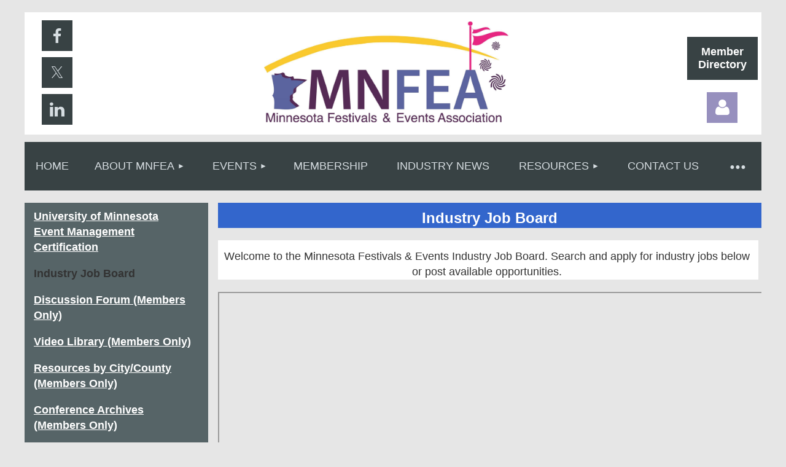

--- FILE ---
content_type: text/html; charset=utf-8
request_url: https://mnfea.com/Job-Board
body_size: 8894
content:
<!DOCTYPE html>
<html lang="en" class="no-js ">
	<head id="Head1">
<meta name="viewport" content="width=device-width, initial-scale=1.0">
<link href="https://sf.wildapricot.org/BuiltTheme/kaleidoscope_mulberry_jam.v3.0/current/41586867/Styles/combined.css" rel="stylesheet" type="text/css" /><link href="https://mnfea.com/resources/theme/customStyles.css?t=638773248269260000" rel="stylesheet" type="text/css" /><link href="https://mnfea.com/resources/theme/user.css?t=636383412040000000" rel="stylesheet" type="text/css" /><link href="https://live-sf.wildapricot.org/WebUI/built9.11.0-db59b40/scripts/public/react/index-84b33b4.css" rel="stylesheet" type="text/css" /><link href="https://live-sf.wildapricot.org/WebUI/built9.11.0-db59b40/css/shared/ui/shared-ui-compiled.css" rel="stylesheet" type="text/css" /><script type="text/javascript" language="javascript" id="idJavaScriptEnvironment">var bonaPage_BuildVer='9.11.0-db59b40';
var bonaPage_AdminBackendUrl = '/admin/';
var bonaPage_StatRes='https://live-sf.wildapricot.org/WebUI/';
var bonaPage_InternalPageType = { isUndefinedPage : false,isWebPage : true,isAdminPage : false,isDialogPage : false,isSystemPage : false,isErrorPage : false,isError404Page : false };
var bonaPage_PageView = { isAnonymousView : true,isMemberView : false,isAdminView : false };
var WidgetMode = 0;
var bonaPage_IsUserAnonymous = true;
var bonaPage_ThemeVer='41586867636383412040000000638773248269260000'; var bonaPage_ThemeId = 'kaleidoscope_mulberry_jam.v3.0'; var bonaPage_ThemeVersion = '3.0';
var bonaPage_id='18244'; version_id='';
if (bonaPage_InternalPageType && (bonaPage_InternalPageType.isSystemPage || bonaPage_InternalPageType.isWebPage) && window.self !== window.top) { var success = true; try { var tmp = top.location.href; if (!tmp) { top.location = self.location; } } catch (err) { try { if (self != top) { top.location = self.location; } } catch (err) { try { if (self != top) { top = self; } success = false; } catch (err) { success = false; } } success = false; } if (!success) { window.onload = function() { document.open('text/html', 'replace'); document.write('<ht'+'ml><he'+'ad></he'+'ad><bo'+'dy><h1>Wrong document context!</h1></bo'+'dy></ht'+'ml>'); document.close(); } } }
try { function waMetricsGlobalHandler(args) { if (WA.topWindow.waMetricsOuterGlobalHandler && typeof(WA.topWindow.waMetricsOuterGlobalHandler) === 'function') { WA.topWindow.waMetricsOuterGlobalHandler(args); }}} catch(err) {}
 try { if (parent && parent.BonaPage) parent.BonaPage.implementBonaPage(window); } catch (err) { }
try { document.write('<style type="text/css"> .WaHideIfJSEnabled, .HideIfJSEnabled { display: none; } </style>'); } catch(err) {}
var bonaPage_WebPackRootPath = 'https://live-sf.wildapricot.org/WebUI/built9.11.0-db59b40/scripts/public/react/';</script><script type="text/javascript" language="javascript" src="https://live-sf.wildapricot.org/WebUI/built9.11.0-db59b40/scripts/shared/bonapagetop/bonapagetop-compiled.js" id="idBonaPageTop"></script><script type="text/javascript" language="javascript" src="https://live-sf.wildapricot.org/WebUI/built9.11.0-db59b40/scripts/public/react/index-84b33b4.js" id="ReactPublicJs"></script><script type="text/javascript" language="javascript" src="https://live-sf.wildapricot.org/WebUI/built9.11.0-db59b40/scripts/shared/ui/shared-ui-compiled.js" id="idSharedJs"></script><script type="text/javascript" language="javascript" src="https://live-sf.wildapricot.org/WebUI/built9.11.0-db59b40/General.js" id=""></script><script type="text/javascript" language="javascript" src="https://sf.wildapricot.org/BuiltTheme/kaleidoscope_mulberry_jam.v3.0/current/41586867/Scripts/combined.js" id=""></script><title>Industry Job Board</title>
<link rel="search" type="application/opensearchdescription+xml" title="mnfea.com" href="/opensearch.ashx" /></head>
	<body id="PAGEID_18244" class="publicContentView LayoutMain">
<div class="mLayout layoutMain" id="mLayout">

<div class="mobilePanelContainer">
<div id="id_MobilePanel" data-componentId="MobilePanel" class="WaPlaceHolder WaPlaceHolderMobilePanel" style=""><div style=""><div id="id_QFpB82d" class="WaGadgetOnly WaGadgetMobilePanel  gadgetStyleNone" style="" data-componentId="QFpB82d" ><div class="mobilePanel">
	
	<div class="mobilePanelButton buttonMenu" title="Menu">Menu</div>
<div class="mobilePanelButton buttonLogin" title="Log in">Log in</div>
<div class="menuInner">
		<ul class="firstLevel">
<li class=" ">
	<div class="item">
		<a href="https://mnfea.com/" title="Home"><span>Home</span></a>
</div>
</li>
	
<li class=" dir">
	<div class="item">
		<a href="https://mnfea.com/About" title="About MNFEA"><span>About MNFEA</span></a>
<ul class="secondLevel">
<li class=" ">
	<div class="item">
		<a href="https://mnfea.com/page-18174" title="Mission and History"><span>Mission and History</span></a>
</div>
</li>
	
<li class=" dir">
	<div class="item">
		<a href="https://mnfea.com/page-18175" title="Board of Directors"><span>Board of Directors</span></a>
<ul class="secondLevel">
<li class=" ">
	<div class="item">
		<a href="https://mnfea.com/join-board" title="Join the Board"><span>Join the Board</span></a>
</div>
</li>
	
</ul>
</div>
</li>
	
<li class=" ">
	<div class="item">
		<a href="https://mnfea.com/MNFEA-Cares" title="MNFEA Cares"><span>MNFEA Cares</span></a>
</div>
</li>
	
<li class=" ">
	<div class="item">
		<a href="https://mnfea.com/2026-Conference-Coordinator" title="2026 Conference Coordinator"><span>2026 Conference Coordinator</span></a>
</div>
</li>
	
</ul>
</div>
</li>
	
<li class=" dir">
	<div class="item">
		<a href="https://mnfea.com/events" title="Events"><span>Events</span></a>
<ul class="secondLevel">
<li class=" ">
	<div class="item">
		<a href="https://mnfea.com/eventcalendar" title="Event Calendar"><span>Event Calendar</span></a>
</div>
</li>
	
<li class=" dir">
	<div class="item">
		<a href="https://mnfea.com/2026-Conference" title="2026 Annual Conference"><span>2026 Annual Conference</span></a>
<ul class="secondLevel">
<li class=" ">
	<div class="item">
		<a href="https://mnfea.com/2026-sessions" title="2026 Conference Sessions"><span>2026 Conference Sessions</span></a>
</div>
</li>
	
<li class=" ">
	<div class="item">
		<a href="https://mnfea.com/Sponsors" title="2026 Conference Sponsorships"><span>2026 Conference Sponsorships</span></a>
</div>
</li>
	
<li class=" ">
	<div class="item">
		<a href="https://mnfea.com/scholarship" title="Conference Scholarship"><span>Conference Scholarship</span></a>
</div>
</li>
	
</ul>
</div>
</li>
	
<li class=" dir">
	<div class="item">
		<a href="https://mnfea.com/2025Conference" title="2025 Annual Conference"><span>2025 Annual Conference</span></a>
<ul class="secondLevel">
<li class=" ">
	<div class="item">
		<a href="https://mnfea.com/2025Conference-Sponsorships" title="2025 Conference Sponsorships"><span>2025 Conference Sponsorships</span></a>
</div>
</li>
	
<li class=" ">
	<div class="item">
		<a href="https://mnfea.com/page-18248" title="2025 Conference Sessions"><span>2025 Conference Sessions</span></a>
</div>
</li>
	
</ul>
</div>
</li>
	
<li class=" dir">
	<div class="item">
		<a href="https://mnfea.com/Fall-Focus" title="2025 Fall Focus"><span>2025 Fall Focus</span></a>
<ul class="secondLevel">
<li class=" ">
	<div class="item">
		<a href="https://mnfea.com/fallsponsor" title="2025 Fall Focus Sponsorships"><span>2025 Fall Focus Sponsorships</span></a>
</div>
</li>
	
</ul>
</div>
</li>
	
<li class=" dir">
	<div class="item">
		<a href="https://mnfea.com/2024Conference" title="2024 Annual Conference"><span>2024 Annual Conference</span></a>
<ul class="secondLevel">
<li class=" ">
	<div class="item">
		<a href="https://mnfea.com/2024ConferenceSponsorships" title="2024 Conference Sponsorships"><span>2024 Conference Sponsorships</span></a>
</div>
</li>
	
<li class=" dir">
	<div class="item">
		<a href="https://mnfea.com/2024ConferenceSchedule" title="2024 Conference Sessions"><span>2024 Conference Sessions</span></a>
<ul class="secondLevel">
<li class=" ">
	<div class="item">
		<a href="https://mnfea.com/page-18240" title="2024 Conference Speakers"><span>2024 Conference Speakers</span></a>
</div>
</li>
	
</ul>
</div>
</li>
	
</ul>
</div>
</li>
	
<li class=" dir">
	<div class="item">
		<a href="https://mnfea.com/2023Conference" title="2023 Annual Conference"><span>2023 Annual Conference</span></a>
<ul class="secondLevel">
<li class=" ">
	<div class="item">
		<a href="https://mnfea.com/2023ConferenceSessions" title="2023 Conference Sessions"><span>2023 Conference Sessions</span></a>
</div>
</li>
	
<li class=" ">
	<div class="item">
		<a href="https://mnfea.com/2023IncludedEvents" title="2023 Included Events"><span>2023 Included Events</span></a>
</div>
</li>
	
<li class=" ">
	<div class="item">
		<a href="https://mnfea.com/2023ConferenceSpeakers" title="2023 Conference Speakers"><span>2023 Conference Speakers</span></a>
</div>
</li>
	
</ul>
</div>
</li>
	
</ul>
</div>
</li>
	
<li class=" ">
	<div class="item">
		<a href="https://mnfea.com/membership" title="Membership"><span>Membership</span></a>
</div>
</li>
	
<li class=" ">
	<div class="item">
		<a href="https://mnfea.com/industrynews" title="Industry News"><span>Industry News</span></a>
</div>
</li>
	
<li class=" dir">
	<div class="item">
		<a href="https://mnfea.com/Resource" title="Resources"><span>Resources</span></a>
<ul class="secondLevel">
<li class="sel ">
	<div class="item">
		<a href="https://mnfea.com/Job-Board" title="Industry Job Board"><span>Industry Job Board</span></a>
</div>
</li>
	
<li class=" ">
	<div class="item">
		<a href="https://mnfea.com/continuingeducation" title="Continuing Education"><span>Continuing Education</span></a>
</div>
</li>
	
</ul>
</div>
</li>
	
<li class=" ">
	<div class="item">
		<a href="https://mnfea.com/contact" title="Contact Us"><span>Contact Us</span></a>
</div>
</li>
	
<li class=" ">
	<div class="item">
		<a href="https://mnfea.com/memberdirectory" title="Member Directory"><span>Member Directory</span></a>
</div>
</li>
	
</ul>
	</div>

	<div class="loginInner">
<div class="loginContainerForm oAuthIsfalse">
<form method="post" action="https://mnfea.com/Sys/Login" id="id_QFpB82d_form" class="generalLoginBox"  data-disableInAdminMode="true">
<input type="hidden" name="ReturnUrl" id="id_QFpB82d_returnUrl" value="">
				<input type="hidden" name="browserData" id="id_QFpB82d_browserField">
<div class="loginUserName">
<div class="loginUserNameTextBox">
		<input name="email" type="text" maxlength="100" placeholder="Email"  id="id_QFpB82d_userName" tabindex="1" class="emailTextBoxControl"/>
	</div>
</div><div class="loginPassword">
<div class="loginPasswordTextBox">
		<input name="password" type="password" placeholder="Password" maxlength="50" id="id_QFpB82d_password" tabindex="2" class="passwordTextBoxControl" autocomplete="off"/>
	</div>
</div> 
    <input id="g-recaptcha-invisible_QFpB82d" name="g-recaptcha-invisible" value="recaptcha" type="hidden"/> 
    <div id="recapcha_placeholder_QFpB82d" style="display:none"></div>
    <span id="idReCaptchaValidator_QFpB82d" errorMessage="Please verify that you are not a robot" style="display:none" validatorType="method" ></span>
    <script>
        $("#idReCaptchaValidator_QFpB82d").on( "wavalidate", function(event, validationResult) {
            if (grecaptcha.getResponse(widgetId_QFpB82d).length == 0){
                grecaptcha.execute(widgetId_QFpB82d);	
                validationResult.shouldStopValidation = true;
                return;
            }

            validationResult.result = true;
        });
  
            var widgetId_QFpB82d;

            var onloadCallback_QFpB82d = function() {
                // Renders the HTML element with id 'recapcha_placeholder_QFpB82d' as a reCAPTCHA widget.
                // The id of the reCAPTCHA widget is assigned to 'widgetId_QFpB82d'.
                widgetId_QFpB82d = grecaptcha.render('recapcha_placeholder_QFpB82d', {
                'sitekey' : '6LfmM_UhAAAAAJSHT-BwkAlQgN0mMViOmaK7oEIV',
                'size': 'invisible',
                'callback': function(){
                    document.getElementById('g-recaptcha-invisible_QFpB82d').form.submit();
                },
                'theme' : 'light'
            });
        };
    </script>
	
    <script src="https://www.google.com/recaptcha/api.js?onload=onloadCallback_QFpB82d&render=explicit" async defer></script>

 <div class="loginActionRememberMe">
		<input id="id_QFpB82d_rememberMe" type="checkbox" name="rememberMe" tabindex="3" class="rememberMeCheckboxControl"/>
		<label for="id_QFpB82d_rememberMe">Remember me</label>
	</div>
<div class="loginPasswordForgot">
		<a href="https://mnfea.com/Sys/ResetPasswordRequest">Forgot password</a>
	</div>
<div class="loginAction">
	<input type="submit" name="ctl03$ctl02$loginViewControl$loginControl$Login" value="Log in" id="id_QFpB82d_loginAction" onclick="if (!browserInfo.clientCookiesEnabled()) {alert('Warning: browser cookies disabled. Please enable them to use this website.'); return false;}" tabindex="4" class="loginButton loginButtonControl"/>
</div></form></div>
</div>

</div>

<script type="text/javascript">

jq$(function()
{
	var gadget = jq$('#id_QFpB82d'),
		menuContainer = gadget.find('.menuInner'),
		loginContainer = gadget.find('.loginInner');

	gadget.find('.buttonMenu').on("click",function()
	{
		menuContainer.toggle();
		loginContainer.hide();
		jq$(this).toggleClass('active');
        jq$('.buttonLogin').removeClass('active');
		return false;
	});

	gadget.find('.buttonLogin').on("click",function()
	{
		loginContainer.toggle();
		menuContainer.hide();
		jq$(this).toggleClass('active');
        jq$('.buttonMenu').removeClass('active');
		return false;
	});

	gadget.find('.mobilePanel').on("click",function(event)
	{
        if( !(jq$(event.target).parents('.loginInner').size() || event.target.className == 'loginInner') )
        {
            menuContainer.hide();
            loginContainer.hide();
            jq$('.buttonLogin').removeClass('active');
            jq$('.buttonMenu').removeClass('active');
        }

        event.stopPropagation();
	});

	jq$('body').on("click",function()
	{
		menuContainer.hide();
		loginContainer.hide();
		jq$('.buttonLogin').removeClass('active');
        jq$('.buttonMenu').removeClass('active');
	});


	// login
	var browserField = document.getElementById('id_QFpB82d' + '_browserField');

	if (browserField)
	{
		browserField.value = browserInfo.getBrowserCapabilitiesData();
	}

	jq$('#id_QFpB82d' + '_form').FormValidate();
	jq$('.WaGadgetMobilePanel form').attr('data-disableInAdminMode', 'false');

});

</script></div></div>
</div></div>

		<!-- header zone -->
		<div class="zonePlace zoneHeader1">
<div id="idHeaderContentHolder" data-componentId="Header" class="WaPlaceHolder WaPlaceHolderHeader" style="background-color:transparent;"><div style="padding-top:20px;"><div id="id_WFqawNp" data-componentId="WFqawNp" class="WaLayoutContainerOnly" style="margin-top:0px;margin-bottom:12px;background-color:#FFFFFF;"><table cellspacing="0" cellpadding="0" class="WaLayoutTable" style="height:42px;"><tr data-componentId="WFqawNp_row" class="WaLayoutRow"><td id="id_KkBZpYF" data-componentId="KkBZpYF" class="WaLayoutItem" style="background-color:#FFFFFF;width:9%;"><div id="id_KpRyzsp" class="WaLayoutPlaceHolder placeHolderContainer" data-componentId="KpRyzsp" style=""><div style=""><div id="id_PmGQ7Ai" class="WaGadgetOnly WaGadgetSocialProfile  gadgetThemeStyle2" style="margin-top:5px;" data-componentId="PmGQ7Ai" ><div class="gadgetStyleBody " style="padding-top:8px;"  data-areaHeight="auto">
<ul class="orientationVertical  alignCenter" >


<li>
				<a href="https://www.facebook.com/MNFEA" title="Facebook" class="Facebook" target="_blank"></a>
			</li>
<li>
				<a href="https://x.com/wildapricot" title="X" class="X" target="_blank"></a>
			</li>
<li>
				<a href="https://www.linkedin.com/groups/4851906" title="LinkedIn" class="LinkedIn" target="_blank"></a>
			</li>
		
</ul>

</div>
</div></div></div></td><td style="width:20px;" data-componentId="KkBZpYF_separator" class="WaLayoutSeparator"><div style="width: inherit;"></div></td><td id="id_oWdKg3J" data-componentId="oWdKg3J" class="WaLayoutItem" style="background-color:#FFFFFF;width:79%;"><div id="id_KuWKdAU" class="WaLayoutPlaceHolder placeHolderContainer" data-componentId="KuWKdAU" style=""><div style="padding-top:0px;"><div id="id_xqoEm3Q" class="WaGadgetOnly WaGadgetContent  gadgetStyleNone" style="margin-top:10px;margin-bottom:15px;" data-componentId="xqoEm3Q" ><div class="gadgetStyleBody gadgetContentEditableArea" style="padding-top:5px;padding-bottom:5px;" data-editableArea="0" data-areaHeight="auto">
<p><img src="/resources/Pictures/MNFEA_logo%20copy.jpg" alt="" title="" border="0" width="400" height="164" style="margin-left: auto; margin-right: auto; display: block;"></p></div>
</div></div></div></td><td style="width:20px;" data-componentId="oWdKg3J_separator" class="WaLayoutSeparator"><div style="width: inherit;"></div></td><td id="id_KRzPiG9" data-componentId="KRzPiG9" class="WaLayoutItem" style="background-color:#FFFFFF;width:11%;"><div id="id_fuXoXDE" class="WaLayoutPlaceHolder placeHolderContainer" data-componentId="fuXoXDE" style=""><div style="padding-top:40px;"><div id="id_tZfHE2E" class="WaGadgetFirst WaGadgetContent  gadgetStyleNone" style="" data-componentId="tZfHE2E" ><div class="gadgetStyleBody gadgetContentEditableArea" style="" data-editableArea="0" data-areaHeight="auto">
<p align="center"><font><font style="font-size: 12px;"><strong></strong><a href="/memberdirectory" class="stylizedButton buttonStyle001"><strong style="">Member</strong><br><strong style="">Directory</strong></a></font><font style="font-size: 14px;"><strong></strong></font></font><br></p></div>
</div><div id="id_MoBw3nY" class="WaGadgetLast WaGadgetLoginForm  gadgetStyleNone" style="margin-top:14px;" data-componentId="MoBw3nY" ><link rel="stylesheet" type="text/css" href="https://kit-pro.fontawesome.com/releases/latest/css/pro.min.css" />
<div class="loginContainer alignCenter">
  <div class="loginContainerInner">
    <a id="id_MoBw3nY_loginLink" class="loginLink">Log in</a>
    <div id="id_MoBw3nY_loginContainer" class="loginPanel">
      <div class="loginContainerForm oAuthIsfalse">
        <div class="loginContainerFormInner">
          <form method="post" action="https://mnfea.com/Sys/Login" id="id_MoBw3nY_form" class="generalLoginBox"  data-disableInAdminMode="true">
<input type="hidden" name="ReturnUrl" id="id_MoBw3nY_returnUrl" value="">
            <input type="hidden" name="CurrentUrl" id="id_MoBw3nY_currentUrl" value="/Job-Board">
            <input type="hidden" name="browserData" id="id_MoBw3nY_browserField">
            <div class="loginUserName">
<div class="loginUserNameTextBox">
		<input name="email" type="text" maxlength="100" placeholder="Email"  id="id_MoBw3nY_userName" tabindex="1" class="emailTextBoxControl"/>
	</div>
</div><div class="loginPassword">
    <div class="loginPasswordTextBox">
		<div class="password-wrapper">
			<input 
				name="password" 
				type="password" 
placeholder="Password" 
				maxlength="50" 
				id="id_MoBw3nY_password" 
				tabindex="2" 
				class="passwordTextBoxControl" 
				autocomplete="off"
			/>
			<i class="fa fa-eye-slash toggle-password" toggle="#id_MoBw3nY_password"></i>
		</div>
    </div>
</div>
<script>
  if (!window.__passwordToggleInitialized) {
    window.__passwordToggleInitialized = true;

    $(document).ready(function () {
      $('.toggle-password').each(function () {
        const $icon = $(this);
        const selector = $icon.attr('toggle');
        if (!selector) return;

        const $input = selector.startsWith('#') ? $(selector) : $('#' + selector);
        if (!$input.length) return;

        $icon.on('click', function () {
          try {
            const inputEl = $input[0];
            const currentType = inputEl.getAttribute('type');

            if (currentType === 'password') {
              inputEl.setAttribute('type', 'text');
              $icon.removeClass('fa-eye-slash').addClass('fa-eye');
            } else {
              inputEl.setAttribute('type', 'password');
              $icon.removeClass('fa-eye').addClass('fa-eye-slash');
            }
          } catch (err) {
            console.warn('Password toggle error:', err.message);
          }
        });
      });
    });
  }
</script>
	  
             
    <input id="g-recaptcha-invisible_MoBw3nY" name="g-recaptcha-invisible" value="recaptcha" type="hidden"/> 
    <div id="recapcha_placeholder_MoBw3nY" style="display:none"></div>
    <span id="idReCaptchaValidator_MoBw3nY" errorMessage="Please verify that you are not a robot" style="display:none" validatorType="method" ></span>
    <script>
        $("#idReCaptchaValidator_MoBw3nY").on( "wavalidate", function(event, validationResult) {
            if (grecaptcha.getResponse(widgetId_MoBw3nY).length == 0){
                grecaptcha.execute(widgetId_MoBw3nY);	
                validationResult.shouldStopValidation = true;
                return;
            }

            validationResult.result = true;
        });
  
            var widgetId_MoBw3nY;

            var onloadCallback_MoBw3nY = function() {
                // Renders the HTML element with id 'recapcha_placeholder_MoBw3nY' as a reCAPTCHA widget.
                // The id of the reCAPTCHA widget is assigned to 'widgetId_MoBw3nY'.
                widgetId_MoBw3nY = grecaptcha.render('recapcha_placeholder_MoBw3nY', {
                'sitekey' : '6LfmM_UhAAAAAJSHT-BwkAlQgN0mMViOmaK7oEIV',
                'size': 'invisible',
                'callback': function(){
                    document.getElementById('g-recaptcha-invisible_MoBw3nY').form.submit();
                },
                'theme' : 'light'
            });
        };
    </script>
	
    <script src="https://www.google.com/recaptcha/api.js?onload=onloadCallback_MoBw3nY&render=explicit" async defer></script>

  
      <div class="loginActionRememberMe">
		<input id="id_MoBw3nY_rememberMe" type="checkbox" name="rememberMe" tabindex="3" class="rememberMeCheckboxControl"/>
		<label for="id_MoBw3nY_rememberMe">Remember me</label>
	</div>
<div class="loginAction">
	<input type="submit" name="ctl03$ctl02$loginViewControl$loginControl$Login" value="Log in" id="id_MoBw3nY_loginAction" onclick="if (!WA.isWidgetMode && !browserInfo.clientCookiesEnabled()) {alert('Warning: browser cookies disabled. Please enable them to use this website.'); return false;}" tabindex="4" class="loginButton loginButtonControl"/>
</div><div class="loginPasswordForgot">
		<a rel="nofollow" href="https://mnfea.com/Sys/ResetPasswordRequest">Forgot password</a>
	</div>
</form></div>
      </div>
    </div>
  </div>
</div>
<script>
  jq$(function() {
    var gadgetId = jq$('#id_MoBw3nY'),
        containerBox = gadgetId.find('.loginPanel'),
        loginLink = gadgetId.find('.loginLink'),
        transitionTime = 300;

    containerBox.isOpening = false;

    loginLink.on('click', function(e) {
      if (containerBox.css("visibility") == 'visible') {
        loginLink.removeClass('hover');
        containerBox.animate({ 'opacity': '0' }, transitionTime, function() {
          containerBox.css('visibility','hidden');
          containerBox.css('display','none');
        });
      } else {
        loginLink.addClass('hover');
        containerBox.isOpening = true;
        containerBox.css('display','block');
        containerBox.css('visibility','visible');
        containerBox.animate({ 'opacity': '1' }, transitionTime, function() {
          containerBox.isOpening = false;
        });
      }
    });

    containerBox.on('click', function(e) { e.stopPropagation(); });

    jq$('body').on('click', function() {
      if (containerBox.css("visibility") == 'visible' && !containerBox.isOpening) {
        loginLink.removeClass('hover');
        containerBox.animate({ 'opacity': '0' }, transitionTime, function() {
          containerBox.css('visibility','hidden');
          containerBox.css('display','none');
        });
      }
    });

    var browserField = document.getElementById('id_MoBw3nY' + '_browserField');

    if (browserField) {
      browserField.value = browserInfo.getBrowserCapabilitiesData();
    }

    jq$('#id_MoBw3nY' + '_form').FormValidate();
    jq$('.WaGadgetLoginForm form').attr('data-disableInAdminMode', 'false');
  });
</script>
</div></div></div></td></tr></table> </div></div>
</div></div>
		<div class="zonePlace zoneHeader2">
<div id="id_Header1" data-componentId="Header1" class="WaPlaceHolder WaPlaceHolderHeader1" style="background-color:transparent;"><div style=""><div id="id_JpFJ3Gl" data-componentId="JpFJ3Gl" class="WaLayoutContainerOnly" style="background-color:transparent;"><table cellspacing="0" cellpadding="0" class="WaLayoutTable" style=""><tr data-componentId="JpFJ3Gl_row" class="WaLayoutRow"><td id="id_bBoPpMR" data-componentId="bBoPpMR" class="WaLayoutItem" style="width:100%;"><div id="id_ClYQFGL" class="WaLayoutPlaceHolder placeHolderContainer" data-componentId="ClYQFGL" style=""><div style=""><div id="id_svVLY2a" class="WaGadgetOnly WaGadgetMenuHorizontal  gadgetStyleNone" style="" data-componentId="svVLY2a" ><div class="menuBackground"></div>
<div class="menuInner">
	<ul class="firstLevel">
<li class=" ">
	<div class="item">
		<a href="https://mnfea.com/" title="Home"><span>Home</span></a>
</div>
</li>
	
<li class=" dir">
	<div class="item">
		<a href="https://mnfea.com/About" title="About MNFEA"><span>About MNFEA</span></a>
<ul class="secondLevel">
<li class=" ">
	<div class="item">
		<a href="https://mnfea.com/page-18174" title="Mission and History"><span>Mission and History</span></a>
</div>
</li>
	
<li class=" dir">
	<div class="item">
		<a href="https://mnfea.com/page-18175" title="Board of Directors"><span>Board of Directors</span></a>
<ul class="secondLevel">
<li class=" ">
	<div class="item">
		<a href="https://mnfea.com/join-board" title="Join the Board"><span>Join the Board</span></a>
</div>
</li>
	
</ul>
</div>
</li>
	
<li class=" ">
	<div class="item">
		<a href="https://mnfea.com/MNFEA-Cares" title="MNFEA Cares"><span>MNFEA Cares</span></a>
</div>
</li>
	
<li class=" ">
	<div class="item">
		<a href="https://mnfea.com/2026-Conference-Coordinator" title="2026 Conference Coordinator"><span>2026 Conference Coordinator</span></a>
</div>
</li>
	
</ul>
</div>
</li>
	
<li class=" dir">
	<div class="item">
		<a href="https://mnfea.com/events" title="Events"><span>Events</span></a>
<ul class="secondLevel">
<li class=" ">
	<div class="item">
		<a href="https://mnfea.com/eventcalendar" title="Event Calendar"><span>Event Calendar</span></a>
</div>
</li>
	
<li class=" dir">
	<div class="item">
		<a href="https://mnfea.com/2026-Conference" title="2026 Annual Conference"><span>2026 Annual Conference</span></a>
<ul class="secondLevel">
<li class=" ">
	<div class="item">
		<a href="https://mnfea.com/2026-sessions" title="2026 Conference Sessions"><span>2026 Conference Sessions</span></a>
</div>
</li>
	
<li class=" ">
	<div class="item">
		<a href="https://mnfea.com/Sponsors" title="2026 Conference Sponsorships"><span>2026 Conference Sponsorships</span></a>
</div>
</li>
	
<li class=" ">
	<div class="item">
		<a href="https://mnfea.com/scholarship" title="Conference Scholarship"><span>Conference Scholarship</span></a>
</div>
</li>
	
</ul>
</div>
</li>
	
<li class=" dir">
	<div class="item">
		<a href="https://mnfea.com/2025Conference" title="2025 Annual Conference"><span>2025 Annual Conference</span></a>
<ul class="secondLevel">
<li class=" ">
	<div class="item">
		<a href="https://mnfea.com/2025Conference-Sponsorships" title="2025 Conference Sponsorships"><span>2025 Conference Sponsorships</span></a>
</div>
</li>
	
<li class=" ">
	<div class="item">
		<a href="https://mnfea.com/page-18248" title="2025 Conference Sessions"><span>2025 Conference Sessions</span></a>
</div>
</li>
	
</ul>
</div>
</li>
	
<li class=" dir">
	<div class="item">
		<a href="https://mnfea.com/Fall-Focus" title="2025 Fall Focus"><span>2025 Fall Focus</span></a>
<ul class="secondLevel">
<li class=" ">
	<div class="item">
		<a href="https://mnfea.com/fallsponsor" title="2025 Fall Focus Sponsorships"><span>2025 Fall Focus Sponsorships</span></a>
</div>
</li>
	
</ul>
</div>
</li>
	
<li class=" dir">
	<div class="item">
		<a href="https://mnfea.com/2024Conference" title="2024 Annual Conference"><span>2024 Annual Conference</span></a>
<ul class="secondLevel">
<li class=" ">
	<div class="item">
		<a href="https://mnfea.com/2024ConferenceSponsorships" title="2024 Conference Sponsorships"><span>2024 Conference Sponsorships</span></a>
</div>
</li>
	
<li class=" dir">
	<div class="item">
		<a href="https://mnfea.com/2024ConferenceSchedule" title="2024 Conference Sessions"><span>2024 Conference Sessions</span></a>
<ul class="secondLevel">
<li class=" ">
	<div class="item">
		<a href="https://mnfea.com/page-18240" title="2024 Conference Speakers"><span>2024 Conference Speakers</span></a>
</div>
</li>
	
</ul>
</div>
</li>
	
</ul>
</div>
</li>
	
<li class=" dir">
	<div class="item">
		<a href="https://mnfea.com/2023Conference" title="2023 Annual Conference"><span>2023 Annual Conference</span></a>
<ul class="secondLevel">
<li class=" ">
	<div class="item">
		<a href="https://mnfea.com/2023ConferenceSessions" title="2023 Conference Sessions"><span>2023 Conference Sessions</span></a>
</div>
</li>
	
<li class=" ">
	<div class="item">
		<a href="https://mnfea.com/2023IncludedEvents" title="2023 Included Events"><span>2023 Included Events</span></a>
</div>
</li>
	
<li class=" ">
	<div class="item">
		<a href="https://mnfea.com/2023ConferenceSpeakers" title="2023 Conference Speakers"><span>2023 Conference Speakers</span></a>
</div>
</li>
	
</ul>
</div>
</li>
	
</ul>
</div>
</li>
	
<li class=" ">
	<div class="item">
		<a href="https://mnfea.com/membership" title="Membership"><span>Membership</span></a>
</div>
</li>
	
<li class=" ">
	<div class="item">
		<a href="https://mnfea.com/industrynews" title="Industry News"><span>Industry News</span></a>
</div>
</li>
	
<li class=" dir">
	<div class="item">
		<a href="https://mnfea.com/Resource" title="Resources"><span>Resources</span></a>
<ul class="secondLevel">
<li class="sel ">
	<div class="item">
		<a href="https://mnfea.com/Job-Board" title="Industry Job Board"><span>Industry Job Board</span></a>
</div>
</li>
	
<li class=" ">
	<div class="item">
		<a href="https://mnfea.com/continuingeducation" title="Continuing Education"><span>Continuing Education</span></a>
</div>
</li>
	
</ul>
</div>
</li>
	
<li class=" ">
	<div class="item">
		<a href="https://mnfea.com/contact" title="Contact Us"><span>Contact Us</span></a>
</div>
</li>
	
<li class=" ">
	<div class="item">
		<a href="https://mnfea.com/memberdirectory" title="Member Directory"><span>Member Directory</span></a>
</div>
</li>
	
</ul>
</div>


<script type="text/javascript">

	jq$(function()
	{

		WebFont.load({
			custom: {
				families: ['Ubuntu', 'Ubuntu condensed']
			},
			active: function()
			{
				resizeMenu();
			}
		});


		var gadgetHorMenu = jq$('#id_svVLY2a'),
			gadgetHorMenuContainer = gadgetHorMenu.find('.menuInner'),
			firstLevelMenu = gadgetHorMenu.find('ul.firstLevel'),
			holderInitialMenu = firstLevelMenu.children(),
			outsideItems = null,
			phantomElement = '<li class="phantom"><div class="item"><a href="#"><span>&#x2261;</span></a><ul class="secondLevel"></ul></div></li>',
			placeHolder = gadgetHorMenu.parents('.WaLayoutPlaceHolder'),
			placeHolderId = placeHolder && placeHolder.attr('data-componentId'),
			mobileState = false,
			isTouchSupported = !!(('ontouchstart' in window) || (window.DocumentTouch && document instanceof DocumentTouch) || (navigator.msPointerEnabled && navigator.msMaxTouchPoints));


		function resizeMenu()
		{
			var i,
				len,
				fitMenuWidth = 0,
				menuItemPhantomWidth = 80;

			firstLevelMenu.html( holderInitialMenu).removeClass('adapted').css({ width: 'auto' }); // restore initial menu

			if( firstLevelMenu.width() > gadgetHorMenuContainer.width() ) // if menu oversize
			{
				menuItemPhantomWidth = firstLevelMenu.addClass('adapted').append( phantomElement).children('.phantom').width();

				for( i = 0, len = holderInitialMenu.size(); i <= len; i++ )
				{
					fitMenuWidth += jq$( holderInitialMenu.get(i) ).width();

					if( fitMenuWidth + menuItemPhantomWidth > gadgetHorMenuContainer.width() )
					{
						outsideItems = firstLevelMenu.children(':gt('+(i-1)+'):not(.phantom)').remove();
						firstLevelMenu.find('.phantom > .item > ul').append( outsideItems);
						gadgetHorMenuContainer.css('overflow','visible');
						break;
					}
				}
				gadgetHorMenu.find('.phantom > .item > a').click(function(){ return false; });
			}

			disableFirstTouch();

			firstLevelMenu.css( 'width', '' ); // restore initial menu width
			firstLevelMenu.children().removeClass('last-child').eq(-1).addClass('last-child'); // add last-child mark
		}

		jq$(window).resize(function()
		{
			resizeMenu();
		});

		function onLayoutColumnResized(sender, args)
		{
			args = args || {};

			if (placeHolderId && (placeHolderId == args.leftColPlaceHolderId || placeHolderId == args.rightColPlaceHolderId))
			{
				resizeMenu();
			}
		}

		BonaPage.addPageStateHandler(BonaPage.PAGE_PARSED, function() { WA.Gadgets.LayoutColumnResized.addHandler(onLayoutColumnResized); });
		BonaPage.addPageStateHandler(BonaPage.PAGE_UNLOADED, function() { WA.Gadgets.LayoutColumnResized.removeHandler(onLayoutColumnResized); });


        function disableFirstTouch()
        {
          if (!isTouchSupported) return;

          jq$('#id_svVLY2a').find('.menuInner li.dir > .item > a').on( 'click', function(event)
          {
            if( !this.touchCounter )
              this.touchCounter = 0;

            if( this.touchCounter >= 1 )
            {
              this.touchCounter = 0;
              return true;
            }
            this.touchCounter++;

            if (!mobileState)
            {
              WA.stopEventDefault(event);
            }
          });

          jq$('#id_svVLY2a').find('.menuInner li.dir > .item > a').on( 'mouseout', function(event)
          {
            if( !this.touchCounter )
              this.touchCounter = 0;
            this.touchCounter = 0;
          });
        }

        disableFirstTouch();

	});
</script></div></div></div></td></tr></table> </div></div>
</div></div>
		<!-- /header zone -->

<!-- content zone -->
	<div class="zonePlace zoneContent">
<div id="idPrimaryContentBlock1Content" data-componentId="Content" class="WaPlaceHolder WaPlaceHolderContent" style=""><div style="padding-top:0px;padding-bottom:20px;"><div id="id_Gs8OTKq" data-componentId="Gs8OTKq" class="WaLayoutContainerFirst" style=""><table cellspacing="0" cellpadding="0" class="WaLayoutTable" style=""><tr data-componentId="Gs8OTKq_row" class="WaLayoutRow"><td id="id_PBBBqjG" data-componentId="PBBBqjG" class="WaLayoutItem" style="width:100%;"><div id="id_YeOAD2B" class="WaLayoutPlaceHolder placeHolderContainer" data-componentId="YeOAD2B" style=""><div style=""><div id="id_2iKUHBT" data-componentId="2iKUHBT" class="WaLayoutContainerOnly" style=""><table cellspacing="0" cellpadding="0" class="WaLayoutTable" style=""><tr data-componentId="2iKUHBT_row" class="WaLayoutRow"><td id="id_xVLneXW" data-componentId="xVLneXW" class="WaLayoutItem" style="width:25%;"><div id="id_bSgCajD" class="WaLayoutPlaceHolder placeHolderContainer" data-componentId="bSgCajD" style=""><div style=""><div id="id_sVbc2mJ" class="WaGadgetOnly WaGadgetContent  gadgetStyle002" style="margin-right:-4px;background-color:#566467;" data-componentId="sVbc2mJ" ><div class="gadgetStyleBody gadgetContentEditableArea" style="padding-top:10px;padding-left:15px;" data-editableArea="0" data-areaHeight="auto">
<p style="line-height: 25px;"><font color="#000000" style="font-size: 18px;"><strong><a href="/continuingeducation">University of Minnesota Event Management Certification</a></strong></font></p>

<p style="line-height: 25px;"><font color="#000000" style="font-size: 18px;"><strong><font style="font-size: 18px;"><strong><font style="font-size: 18px;" color="#333333"><strong>Industry Job Board</strong></font></strong></font></strong></font></p>



<p style="line-height: 25px;"><font style="font-size: 18px;"><strong><font style="font-size: 18px;"><strong><a href="/Forum" target="_blank">Discussion Forum (Members Only)</a></strong></font></strong></font></p>

<p style="line-height: 25px;"><font style="font-size: 18px;"><strong><a href="/video-library" target="_blank">Video Library (Members Only)</a></strong></font></p>

<p style="line-height: 25px;"><font color="#000000" style="font-size: 18px;"><strong><a href="/Resource-City">Resources by City/County (Members Only)</a>&nbsp;</strong></font></p>

<p style="line-height: 25px;"><font style="font-size: 18px;"><strong><a href="/2018conference">Conference Archives (Members Only)</a><br></strong></font></p>

<p style="line-height: 25px;"><font color="#000000" style="font-size: 18px;"><strong><br></strong></font></p></div>
</div></div></div></td><td style="" data-componentId="xVLneXW_separator" class="WaLayoutSeparator"><div style="width: inherit;"></div></td><td id="id_tEEn8jR" data-componentId="tEEn8jR" class="WaLayoutItem" style="width:75%;"><div id="id_BFH6GJP" class="WaLayoutPlaceHolder placeHolderContainer" data-componentId="BFH6GJP" style=""><div style=""><div id="id_n3nrDhA" class="WaGadgetFirst WaGadgetContent  gadgetStyleNone" style="margin-right:0px;background-color:#3366CC;" data-componentId="n3nrDhA" ><div class="gadgetStyleBody gadgetContentEditableArea" style="padding-top:8px;padding-right:0px;" data-editableArea="0" data-areaHeight="auto">
<font style="font-size: 24px;" color="#ffffff"><strong><p align="center">Industry Job Board</p></strong></font></div>
</div><div id="id_2HsQXAJ" class="WaGadget WaGadgetContent  gadgetStyleNone" style="margin-top:10px;margin-right:5px;background-color:#FFFFFF;" data-componentId="2HsQXAJ" ><div class="gadgetStyleBody gadgetContentEditableArea" style="padding-top:14px;padding-right:14px;padding-left:10px;" data-editableArea="0" data-areaHeight="auto">
<p align="center"><font style="font-size: 18px;">Welcome to the Minnesota Festivals &amp; Events Industry Job Board. Search and apply for industry jobs below or post available opportunities.<br></font></p></div>
</div><div id="id_KEpHnqz" class="WaGadgetLast WaGadgetCustomHTML  gadgetStyleNone" style="" data-componentId="KEpHnqz" ><div class="gadgetStyleBody " style=""  data-areaHeight="auto">
<iframe height="1000" src="https://mnfea.mcjobboard.net/jobs/embed?primaryColor=grey" width="100%"></iframe></div>
</div></div></div></td></tr></table> </div></div></div></td></tr></table> </div><div id="id_6qVKkpF" data-componentId="6qVKkpF" class="WaLayoutContainer" style="background-color:#FFFFFF;"><table cellspacing="0" cellpadding="0" class="WaLayoutTable" style=""><tr data-componentId="6qVKkpF_row" class="WaLayoutRow"><td id="id_1ZfoaAQ" data-componentId="1ZfoaAQ" class="WaLayoutItem" style="width:100%;"></td></tr></table> </div><div id="id_gbqSVRB" data-componentId="gbqSVRB" class="WaLayoutContainerLast" style="margin-bottom:0px;"><table cellspacing="0" cellpadding="0" class="WaLayoutTable" style=""><tr data-componentId="gbqSVRB_row" class="WaLayoutRow"><td id="id_gY9kx8S" data-componentId="gY9kx8S" class="WaLayoutItem" style="background-color:#FFFFFF;width:50%;"></td><td style="width:20px;" data-componentId="gY9kx8S_separator" class="WaLayoutSeparator"><div style="width: inherit;"></div></td><td id="id_2zoXLn6" data-componentId="2zoXLn6" class="WaLayoutItem" style="background-color:#FFFFFF;width:50%;"></td></tr></table> </div></div>
</div></div>
	<!-- /content zone -->

<!-- footer zone -->
		<div class="zonePlace zoneFooter1">
<div id="idFooterContentHolder" data-componentId="Footer" class="WaPlaceHolder WaPlaceHolderFooter" style=""><div style=""><div id="id_M7Xz9V6" data-componentId="M7Xz9V6" class="WaLayoutContainerOnly" style=""><table cellspacing="0" cellpadding="0" class="WaLayoutTable" style=""><tr data-componentId="M7Xz9V6_row" class="WaLayoutRow"><td id="id_GCxlJ3K" data-componentId="GCxlJ3K" class="WaLayoutItem" style="width:33%;"></td><td style="" data-componentId="GCxlJ3K_separator" class="WaLayoutSeparator"><div style="width: inherit;"></div></td><td id="id_c8lfXLn" data-componentId="c8lfXLn" class="WaLayoutItem" style="width:33%;"></td><td style="" data-componentId="c8lfXLn_separator" class="WaLayoutSeparator"><div style="width: inherit;"></div></td><td id="id_hnwVIe6" data-componentId="hnwVIe6" class="WaLayoutItem" style="width:33%;"></td></tr></table> </div></div>
</div></div>
		<div class="zonePlace zoneFooter2">
<div id="id_Footer1" data-componentId="Footer1" class="WaPlaceHolder WaPlaceHolderFooter1" style="background-color:#566467;"><div style="padding-top:40px;padding-right:20px;padding-bottom:40px;padding-left:20px;"><div id="id_cREoUYu" data-componentId="cREoUYu" class="WaLayoutContainerOnly" style="background-color:transparent;"><table cellspacing="0" cellpadding="0" class="WaLayoutTable" style=""><tr data-componentId="cREoUYu_row" class="WaLayoutRow"><td id="id_cbIIjiF" data-componentId="cbIIjiF" class="WaLayoutItem" style="width:49%;"><div id="id_LNKGgBc" class="WaLayoutPlaceHolder placeHolderContainer" data-componentId="LNKGgBc" style=""><div style="padding-right:20px;padding-left:20px;"><div id="id_6n4xD2m" class="WaGadgetOnly WaGadgetSiteSearch  gadgetStyleNone" style="" data-componentId="6n4xD2m" ><div class="gadgetStyleBody " style=""  data-areaHeight="auto">
<div class="searchBoxOuter alignLeft">
	<div class="searchBox">
<form method="post" action="https://mnfea.com/Sys/Search" id="id_6n4xD2m_form" class="generalSearchBox"  data-disableInAdminMode="true">
<span class="searchBoxFieldContainer"><input class="searchBoxField" type="text" name="searchString" id="idid_6n4xD2m_searchBox" value="" maxlength="300" autocomplete="off"  placeholder="Enter search string"></span>
<div class="autoSuggestionBox" id="idid_6n4xD2m_resultDiv"></div>
</form></div>
	</div>
	<script type="text/javascript">
		(function(){

			function init()
			{
				var model = {};
				model.gadgetId = 'idid_6n4xD2m';
				model.searchBoxId = 'idid_6n4xD2m_searchBox';
				model.resultDivId = 'idid_6n4xD2m_resultDiv';
				model.selectedTypes = '7';
				model.searchTemplate = 'https://mnfea.com/Sys/Search?q={0}&types={1}&page={2}';
				model.searchActionUrl = '/Sys/Search/DoSearch';
				model.GoToSearchPageTextTemplate = 'Search for &#39;{0}&#39;';
				model.autoSuggest = true;
				var WASiteSearch = new WASiteSearchGadget(model);
			}

			jq$(document).ready(init);
		}) ();
	</script>
</div>
</div></div></div></td><td style="" data-componentId="cbIIjiF_separator" class="WaLayoutSeparator"><div style="width: inherit;"></div></td><td id="id_dWZfovD" data-componentId="dWZfovD" class="WaLayoutItem" style="width:25%;"></td><td style="" data-componentId="dWZfovD_separator" class="WaLayoutSeparator"><div style="width: inherit;"></div></td><td id="id_qx5KZZu" data-componentId="qx5KZZu" class="WaLayoutItem" style="width:25%;"></td></tr></table> </div></div>
</div></div>

<div class="zonePlace zoneWAbranding">
				<div class="WABranding">
<div id="idFooterPoweredByContainer">
	<span id="idFooterPoweredByWA">
Powered by <a href="http://www.wildapricot.com" target="_blank">Wild Apricot</a> Membership Software</span>
</div>
</div>
			</div>
<!-- /footer zone -->
</div></body>
</html>
<script type="text/javascript">if (window.BonaPage && BonaPage.setPageState) { BonaPage.setPageState(BonaPage.PAGE_PARSED); }</script>

--- FILE ---
content_type: text/html; charset=utf-8
request_url: https://mnfea.mcjobboard.net/jobs/embed?primaryColor=grey
body_size: 776
content:
<!DOCTYPE html>
<html lang="en">
  <head>
    <meta charset="utf-8" />
    <title>Job Board</title>
    <base href="/" />
    <meta name="viewport" content="width=device-width, initial-scale=1" />
    <link href="https://fonts.googleapis.com/css?family=Roboto:300,400,500&display=swap" rel="stylesheet" />
    <link href="https://fonts.googleapis.com/icon?family=Material+Icons" rel="stylesheet" />
    <script async defer src="https://secure.networkmerchants.com/token/Collect.js" data-tokenization-key="gmyVNT-vnQpFM-XMssz2-aZanXZ"></script><!-- Global site tag (gtag.js) - Google Analytics -->
       <script async src="https://www.googletagmanager.com/gtag/js?id=G-QDQG3X6EQJ"></script>
       <script>
         window.dataLayer = window.dataLayer || [];
         function gtag() {
           dataLayer.push(arguments);
         }
         gtag("js", new Date());
       </script><script>window._JOB_BOARD_VARIABLES= {"jbServiceRouterHost":"internal-service-router.mcjobboard.net","oasisAuthenticationDomain":"memberclicks.net","recaptchaKey":"6LfOD6AUAAAAAJ3MoGEWtO6EBHT1IxyMDg2-m9bN","mcGoogleAnalyticsKey":"G-QDQG3X6EQJ"}</script>
  <link rel="stylesheet" href="styles.7ed473ae71a88a3badfb.css"></head>

  <body>
    <app-root></app-root>
  <script src="runtime-es2015.9a75f497e2f19c7eed17.js" type="module"></script><script src="runtime-es5.9a75f497e2f19c7eed17.js" nomodule defer></script><script src="polyfills-es5.5c3e136ee515d398acc6.js" nomodule defer></script><script src="polyfills-es2015.cfda669f5c430bc3ed7a.js" type="module"></script><script src="scripts.eb98c8155e1906cd5617.js" defer></script><script src="main-es2015.68ea9181114cd50e2edb.js" type="module"></script><script src="main-es5.68ea9181114cd50e2edb.js" nomodule defer></script></body>
</html>


--- FILE ---
content_type: text/html; charset=utf-8
request_url: https://www.google.com/recaptcha/api2/anchor?ar=1&k=6LfmM_UhAAAAAJSHT-BwkAlQgN0mMViOmaK7oEIV&co=aHR0cHM6Ly9tbmZlYS5jb206NDQz&hl=en&v=9TiwnJFHeuIw_s0wSd3fiKfN&theme=light&size=invisible&anchor-ms=20000&execute-ms=30000&cb=jjrtittugsy7
body_size: 48850
content:
<!DOCTYPE HTML><html dir="ltr" lang="en"><head><meta http-equiv="Content-Type" content="text/html; charset=UTF-8">
<meta http-equiv="X-UA-Compatible" content="IE=edge">
<title>reCAPTCHA</title>
<style type="text/css">
/* cyrillic-ext */
@font-face {
  font-family: 'Roboto';
  font-style: normal;
  font-weight: 400;
  font-stretch: 100%;
  src: url(//fonts.gstatic.com/s/roboto/v48/KFO7CnqEu92Fr1ME7kSn66aGLdTylUAMa3GUBHMdazTgWw.woff2) format('woff2');
  unicode-range: U+0460-052F, U+1C80-1C8A, U+20B4, U+2DE0-2DFF, U+A640-A69F, U+FE2E-FE2F;
}
/* cyrillic */
@font-face {
  font-family: 'Roboto';
  font-style: normal;
  font-weight: 400;
  font-stretch: 100%;
  src: url(//fonts.gstatic.com/s/roboto/v48/KFO7CnqEu92Fr1ME7kSn66aGLdTylUAMa3iUBHMdazTgWw.woff2) format('woff2');
  unicode-range: U+0301, U+0400-045F, U+0490-0491, U+04B0-04B1, U+2116;
}
/* greek-ext */
@font-face {
  font-family: 'Roboto';
  font-style: normal;
  font-weight: 400;
  font-stretch: 100%;
  src: url(//fonts.gstatic.com/s/roboto/v48/KFO7CnqEu92Fr1ME7kSn66aGLdTylUAMa3CUBHMdazTgWw.woff2) format('woff2');
  unicode-range: U+1F00-1FFF;
}
/* greek */
@font-face {
  font-family: 'Roboto';
  font-style: normal;
  font-weight: 400;
  font-stretch: 100%;
  src: url(//fonts.gstatic.com/s/roboto/v48/KFO7CnqEu92Fr1ME7kSn66aGLdTylUAMa3-UBHMdazTgWw.woff2) format('woff2');
  unicode-range: U+0370-0377, U+037A-037F, U+0384-038A, U+038C, U+038E-03A1, U+03A3-03FF;
}
/* math */
@font-face {
  font-family: 'Roboto';
  font-style: normal;
  font-weight: 400;
  font-stretch: 100%;
  src: url(//fonts.gstatic.com/s/roboto/v48/KFO7CnqEu92Fr1ME7kSn66aGLdTylUAMawCUBHMdazTgWw.woff2) format('woff2');
  unicode-range: U+0302-0303, U+0305, U+0307-0308, U+0310, U+0312, U+0315, U+031A, U+0326-0327, U+032C, U+032F-0330, U+0332-0333, U+0338, U+033A, U+0346, U+034D, U+0391-03A1, U+03A3-03A9, U+03B1-03C9, U+03D1, U+03D5-03D6, U+03F0-03F1, U+03F4-03F5, U+2016-2017, U+2034-2038, U+203C, U+2040, U+2043, U+2047, U+2050, U+2057, U+205F, U+2070-2071, U+2074-208E, U+2090-209C, U+20D0-20DC, U+20E1, U+20E5-20EF, U+2100-2112, U+2114-2115, U+2117-2121, U+2123-214F, U+2190, U+2192, U+2194-21AE, U+21B0-21E5, U+21F1-21F2, U+21F4-2211, U+2213-2214, U+2216-22FF, U+2308-230B, U+2310, U+2319, U+231C-2321, U+2336-237A, U+237C, U+2395, U+239B-23B7, U+23D0, U+23DC-23E1, U+2474-2475, U+25AF, U+25B3, U+25B7, U+25BD, U+25C1, U+25CA, U+25CC, U+25FB, U+266D-266F, U+27C0-27FF, U+2900-2AFF, U+2B0E-2B11, U+2B30-2B4C, U+2BFE, U+3030, U+FF5B, U+FF5D, U+1D400-1D7FF, U+1EE00-1EEFF;
}
/* symbols */
@font-face {
  font-family: 'Roboto';
  font-style: normal;
  font-weight: 400;
  font-stretch: 100%;
  src: url(//fonts.gstatic.com/s/roboto/v48/KFO7CnqEu92Fr1ME7kSn66aGLdTylUAMaxKUBHMdazTgWw.woff2) format('woff2');
  unicode-range: U+0001-000C, U+000E-001F, U+007F-009F, U+20DD-20E0, U+20E2-20E4, U+2150-218F, U+2190, U+2192, U+2194-2199, U+21AF, U+21E6-21F0, U+21F3, U+2218-2219, U+2299, U+22C4-22C6, U+2300-243F, U+2440-244A, U+2460-24FF, U+25A0-27BF, U+2800-28FF, U+2921-2922, U+2981, U+29BF, U+29EB, U+2B00-2BFF, U+4DC0-4DFF, U+FFF9-FFFB, U+10140-1018E, U+10190-1019C, U+101A0, U+101D0-101FD, U+102E0-102FB, U+10E60-10E7E, U+1D2C0-1D2D3, U+1D2E0-1D37F, U+1F000-1F0FF, U+1F100-1F1AD, U+1F1E6-1F1FF, U+1F30D-1F30F, U+1F315, U+1F31C, U+1F31E, U+1F320-1F32C, U+1F336, U+1F378, U+1F37D, U+1F382, U+1F393-1F39F, U+1F3A7-1F3A8, U+1F3AC-1F3AF, U+1F3C2, U+1F3C4-1F3C6, U+1F3CA-1F3CE, U+1F3D4-1F3E0, U+1F3ED, U+1F3F1-1F3F3, U+1F3F5-1F3F7, U+1F408, U+1F415, U+1F41F, U+1F426, U+1F43F, U+1F441-1F442, U+1F444, U+1F446-1F449, U+1F44C-1F44E, U+1F453, U+1F46A, U+1F47D, U+1F4A3, U+1F4B0, U+1F4B3, U+1F4B9, U+1F4BB, U+1F4BF, U+1F4C8-1F4CB, U+1F4D6, U+1F4DA, U+1F4DF, U+1F4E3-1F4E6, U+1F4EA-1F4ED, U+1F4F7, U+1F4F9-1F4FB, U+1F4FD-1F4FE, U+1F503, U+1F507-1F50B, U+1F50D, U+1F512-1F513, U+1F53E-1F54A, U+1F54F-1F5FA, U+1F610, U+1F650-1F67F, U+1F687, U+1F68D, U+1F691, U+1F694, U+1F698, U+1F6AD, U+1F6B2, U+1F6B9-1F6BA, U+1F6BC, U+1F6C6-1F6CF, U+1F6D3-1F6D7, U+1F6E0-1F6EA, U+1F6F0-1F6F3, U+1F6F7-1F6FC, U+1F700-1F7FF, U+1F800-1F80B, U+1F810-1F847, U+1F850-1F859, U+1F860-1F887, U+1F890-1F8AD, U+1F8B0-1F8BB, U+1F8C0-1F8C1, U+1F900-1F90B, U+1F93B, U+1F946, U+1F984, U+1F996, U+1F9E9, U+1FA00-1FA6F, U+1FA70-1FA7C, U+1FA80-1FA89, U+1FA8F-1FAC6, U+1FACE-1FADC, U+1FADF-1FAE9, U+1FAF0-1FAF8, U+1FB00-1FBFF;
}
/* vietnamese */
@font-face {
  font-family: 'Roboto';
  font-style: normal;
  font-weight: 400;
  font-stretch: 100%;
  src: url(//fonts.gstatic.com/s/roboto/v48/KFO7CnqEu92Fr1ME7kSn66aGLdTylUAMa3OUBHMdazTgWw.woff2) format('woff2');
  unicode-range: U+0102-0103, U+0110-0111, U+0128-0129, U+0168-0169, U+01A0-01A1, U+01AF-01B0, U+0300-0301, U+0303-0304, U+0308-0309, U+0323, U+0329, U+1EA0-1EF9, U+20AB;
}
/* latin-ext */
@font-face {
  font-family: 'Roboto';
  font-style: normal;
  font-weight: 400;
  font-stretch: 100%;
  src: url(//fonts.gstatic.com/s/roboto/v48/KFO7CnqEu92Fr1ME7kSn66aGLdTylUAMa3KUBHMdazTgWw.woff2) format('woff2');
  unicode-range: U+0100-02BA, U+02BD-02C5, U+02C7-02CC, U+02CE-02D7, U+02DD-02FF, U+0304, U+0308, U+0329, U+1D00-1DBF, U+1E00-1E9F, U+1EF2-1EFF, U+2020, U+20A0-20AB, U+20AD-20C0, U+2113, U+2C60-2C7F, U+A720-A7FF;
}
/* latin */
@font-face {
  font-family: 'Roboto';
  font-style: normal;
  font-weight: 400;
  font-stretch: 100%;
  src: url(//fonts.gstatic.com/s/roboto/v48/KFO7CnqEu92Fr1ME7kSn66aGLdTylUAMa3yUBHMdazQ.woff2) format('woff2');
  unicode-range: U+0000-00FF, U+0131, U+0152-0153, U+02BB-02BC, U+02C6, U+02DA, U+02DC, U+0304, U+0308, U+0329, U+2000-206F, U+20AC, U+2122, U+2191, U+2193, U+2212, U+2215, U+FEFF, U+FFFD;
}
/* cyrillic-ext */
@font-face {
  font-family: 'Roboto';
  font-style: normal;
  font-weight: 500;
  font-stretch: 100%;
  src: url(//fonts.gstatic.com/s/roboto/v48/KFO7CnqEu92Fr1ME7kSn66aGLdTylUAMa3GUBHMdazTgWw.woff2) format('woff2');
  unicode-range: U+0460-052F, U+1C80-1C8A, U+20B4, U+2DE0-2DFF, U+A640-A69F, U+FE2E-FE2F;
}
/* cyrillic */
@font-face {
  font-family: 'Roboto';
  font-style: normal;
  font-weight: 500;
  font-stretch: 100%;
  src: url(//fonts.gstatic.com/s/roboto/v48/KFO7CnqEu92Fr1ME7kSn66aGLdTylUAMa3iUBHMdazTgWw.woff2) format('woff2');
  unicode-range: U+0301, U+0400-045F, U+0490-0491, U+04B0-04B1, U+2116;
}
/* greek-ext */
@font-face {
  font-family: 'Roboto';
  font-style: normal;
  font-weight: 500;
  font-stretch: 100%;
  src: url(//fonts.gstatic.com/s/roboto/v48/KFO7CnqEu92Fr1ME7kSn66aGLdTylUAMa3CUBHMdazTgWw.woff2) format('woff2');
  unicode-range: U+1F00-1FFF;
}
/* greek */
@font-face {
  font-family: 'Roboto';
  font-style: normal;
  font-weight: 500;
  font-stretch: 100%;
  src: url(//fonts.gstatic.com/s/roboto/v48/KFO7CnqEu92Fr1ME7kSn66aGLdTylUAMa3-UBHMdazTgWw.woff2) format('woff2');
  unicode-range: U+0370-0377, U+037A-037F, U+0384-038A, U+038C, U+038E-03A1, U+03A3-03FF;
}
/* math */
@font-face {
  font-family: 'Roboto';
  font-style: normal;
  font-weight: 500;
  font-stretch: 100%;
  src: url(//fonts.gstatic.com/s/roboto/v48/KFO7CnqEu92Fr1ME7kSn66aGLdTylUAMawCUBHMdazTgWw.woff2) format('woff2');
  unicode-range: U+0302-0303, U+0305, U+0307-0308, U+0310, U+0312, U+0315, U+031A, U+0326-0327, U+032C, U+032F-0330, U+0332-0333, U+0338, U+033A, U+0346, U+034D, U+0391-03A1, U+03A3-03A9, U+03B1-03C9, U+03D1, U+03D5-03D6, U+03F0-03F1, U+03F4-03F5, U+2016-2017, U+2034-2038, U+203C, U+2040, U+2043, U+2047, U+2050, U+2057, U+205F, U+2070-2071, U+2074-208E, U+2090-209C, U+20D0-20DC, U+20E1, U+20E5-20EF, U+2100-2112, U+2114-2115, U+2117-2121, U+2123-214F, U+2190, U+2192, U+2194-21AE, U+21B0-21E5, U+21F1-21F2, U+21F4-2211, U+2213-2214, U+2216-22FF, U+2308-230B, U+2310, U+2319, U+231C-2321, U+2336-237A, U+237C, U+2395, U+239B-23B7, U+23D0, U+23DC-23E1, U+2474-2475, U+25AF, U+25B3, U+25B7, U+25BD, U+25C1, U+25CA, U+25CC, U+25FB, U+266D-266F, U+27C0-27FF, U+2900-2AFF, U+2B0E-2B11, U+2B30-2B4C, U+2BFE, U+3030, U+FF5B, U+FF5D, U+1D400-1D7FF, U+1EE00-1EEFF;
}
/* symbols */
@font-face {
  font-family: 'Roboto';
  font-style: normal;
  font-weight: 500;
  font-stretch: 100%;
  src: url(//fonts.gstatic.com/s/roboto/v48/KFO7CnqEu92Fr1ME7kSn66aGLdTylUAMaxKUBHMdazTgWw.woff2) format('woff2');
  unicode-range: U+0001-000C, U+000E-001F, U+007F-009F, U+20DD-20E0, U+20E2-20E4, U+2150-218F, U+2190, U+2192, U+2194-2199, U+21AF, U+21E6-21F0, U+21F3, U+2218-2219, U+2299, U+22C4-22C6, U+2300-243F, U+2440-244A, U+2460-24FF, U+25A0-27BF, U+2800-28FF, U+2921-2922, U+2981, U+29BF, U+29EB, U+2B00-2BFF, U+4DC0-4DFF, U+FFF9-FFFB, U+10140-1018E, U+10190-1019C, U+101A0, U+101D0-101FD, U+102E0-102FB, U+10E60-10E7E, U+1D2C0-1D2D3, U+1D2E0-1D37F, U+1F000-1F0FF, U+1F100-1F1AD, U+1F1E6-1F1FF, U+1F30D-1F30F, U+1F315, U+1F31C, U+1F31E, U+1F320-1F32C, U+1F336, U+1F378, U+1F37D, U+1F382, U+1F393-1F39F, U+1F3A7-1F3A8, U+1F3AC-1F3AF, U+1F3C2, U+1F3C4-1F3C6, U+1F3CA-1F3CE, U+1F3D4-1F3E0, U+1F3ED, U+1F3F1-1F3F3, U+1F3F5-1F3F7, U+1F408, U+1F415, U+1F41F, U+1F426, U+1F43F, U+1F441-1F442, U+1F444, U+1F446-1F449, U+1F44C-1F44E, U+1F453, U+1F46A, U+1F47D, U+1F4A3, U+1F4B0, U+1F4B3, U+1F4B9, U+1F4BB, U+1F4BF, U+1F4C8-1F4CB, U+1F4D6, U+1F4DA, U+1F4DF, U+1F4E3-1F4E6, U+1F4EA-1F4ED, U+1F4F7, U+1F4F9-1F4FB, U+1F4FD-1F4FE, U+1F503, U+1F507-1F50B, U+1F50D, U+1F512-1F513, U+1F53E-1F54A, U+1F54F-1F5FA, U+1F610, U+1F650-1F67F, U+1F687, U+1F68D, U+1F691, U+1F694, U+1F698, U+1F6AD, U+1F6B2, U+1F6B9-1F6BA, U+1F6BC, U+1F6C6-1F6CF, U+1F6D3-1F6D7, U+1F6E0-1F6EA, U+1F6F0-1F6F3, U+1F6F7-1F6FC, U+1F700-1F7FF, U+1F800-1F80B, U+1F810-1F847, U+1F850-1F859, U+1F860-1F887, U+1F890-1F8AD, U+1F8B0-1F8BB, U+1F8C0-1F8C1, U+1F900-1F90B, U+1F93B, U+1F946, U+1F984, U+1F996, U+1F9E9, U+1FA00-1FA6F, U+1FA70-1FA7C, U+1FA80-1FA89, U+1FA8F-1FAC6, U+1FACE-1FADC, U+1FADF-1FAE9, U+1FAF0-1FAF8, U+1FB00-1FBFF;
}
/* vietnamese */
@font-face {
  font-family: 'Roboto';
  font-style: normal;
  font-weight: 500;
  font-stretch: 100%;
  src: url(//fonts.gstatic.com/s/roboto/v48/KFO7CnqEu92Fr1ME7kSn66aGLdTylUAMa3OUBHMdazTgWw.woff2) format('woff2');
  unicode-range: U+0102-0103, U+0110-0111, U+0128-0129, U+0168-0169, U+01A0-01A1, U+01AF-01B0, U+0300-0301, U+0303-0304, U+0308-0309, U+0323, U+0329, U+1EA0-1EF9, U+20AB;
}
/* latin-ext */
@font-face {
  font-family: 'Roboto';
  font-style: normal;
  font-weight: 500;
  font-stretch: 100%;
  src: url(//fonts.gstatic.com/s/roboto/v48/KFO7CnqEu92Fr1ME7kSn66aGLdTylUAMa3KUBHMdazTgWw.woff2) format('woff2');
  unicode-range: U+0100-02BA, U+02BD-02C5, U+02C7-02CC, U+02CE-02D7, U+02DD-02FF, U+0304, U+0308, U+0329, U+1D00-1DBF, U+1E00-1E9F, U+1EF2-1EFF, U+2020, U+20A0-20AB, U+20AD-20C0, U+2113, U+2C60-2C7F, U+A720-A7FF;
}
/* latin */
@font-face {
  font-family: 'Roboto';
  font-style: normal;
  font-weight: 500;
  font-stretch: 100%;
  src: url(//fonts.gstatic.com/s/roboto/v48/KFO7CnqEu92Fr1ME7kSn66aGLdTylUAMa3yUBHMdazQ.woff2) format('woff2');
  unicode-range: U+0000-00FF, U+0131, U+0152-0153, U+02BB-02BC, U+02C6, U+02DA, U+02DC, U+0304, U+0308, U+0329, U+2000-206F, U+20AC, U+2122, U+2191, U+2193, U+2212, U+2215, U+FEFF, U+FFFD;
}
/* cyrillic-ext */
@font-face {
  font-family: 'Roboto';
  font-style: normal;
  font-weight: 900;
  font-stretch: 100%;
  src: url(//fonts.gstatic.com/s/roboto/v48/KFO7CnqEu92Fr1ME7kSn66aGLdTylUAMa3GUBHMdazTgWw.woff2) format('woff2');
  unicode-range: U+0460-052F, U+1C80-1C8A, U+20B4, U+2DE0-2DFF, U+A640-A69F, U+FE2E-FE2F;
}
/* cyrillic */
@font-face {
  font-family: 'Roboto';
  font-style: normal;
  font-weight: 900;
  font-stretch: 100%;
  src: url(//fonts.gstatic.com/s/roboto/v48/KFO7CnqEu92Fr1ME7kSn66aGLdTylUAMa3iUBHMdazTgWw.woff2) format('woff2');
  unicode-range: U+0301, U+0400-045F, U+0490-0491, U+04B0-04B1, U+2116;
}
/* greek-ext */
@font-face {
  font-family: 'Roboto';
  font-style: normal;
  font-weight: 900;
  font-stretch: 100%;
  src: url(//fonts.gstatic.com/s/roboto/v48/KFO7CnqEu92Fr1ME7kSn66aGLdTylUAMa3CUBHMdazTgWw.woff2) format('woff2');
  unicode-range: U+1F00-1FFF;
}
/* greek */
@font-face {
  font-family: 'Roboto';
  font-style: normal;
  font-weight: 900;
  font-stretch: 100%;
  src: url(//fonts.gstatic.com/s/roboto/v48/KFO7CnqEu92Fr1ME7kSn66aGLdTylUAMa3-UBHMdazTgWw.woff2) format('woff2');
  unicode-range: U+0370-0377, U+037A-037F, U+0384-038A, U+038C, U+038E-03A1, U+03A3-03FF;
}
/* math */
@font-face {
  font-family: 'Roboto';
  font-style: normal;
  font-weight: 900;
  font-stretch: 100%;
  src: url(//fonts.gstatic.com/s/roboto/v48/KFO7CnqEu92Fr1ME7kSn66aGLdTylUAMawCUBHMdazTgWw.woff2) format('woff2');
  unicode-range: U+0302-0303, U+0305, U+0307-0308, U+0310, U+0312, U+0315, U+031A, U+0326-0327, U+032C, U+032F-0330, U+0332-0333, U+0338, U+033A, U+0346, U+034D, U+0391-03A1, U+03A3-03A9, U+03B1-03C9, U+03D1, U+03D5-03D6, U+03F0-03F1, U+03F4-03F5, U+2016-2017, U+2034-2038, U+203C, U+2040, U+2043, U+2047, U+2050, U+2057, U+205F, U+2070-2071, U+2074-208E, U+2090-209C, U+20D0-20DC, U+20E1, U+20E5-20EF, U+2100-2112, U+2114-2115, U+2117-2121, U+2123-214F, U+2190, U+2192, U+2194-21AE, U+21B0-21E5, U+21F1-21F2, U+21F4-2211, U+2213-2214, U+2216-22FF, U+2308-230B, U+2310, U+2319, U+231C-2321, U+2336-237A, U+237C, U+2395, U+239B-23B7, U+23D0, U+23DC-23E1, U+2474-2475, U+25AF, U+25B3, U+25B7, U+25BD, U+25C1, U+25CA, U+25CC, U+25FB, U+266D-266F, U+27C0-27FF, U+2900-2AFF, U+2B0E-2B11, U+2B30-2B4C, U+2BFE, U+3030, U+FF5B, U+FF5D, U+1D400-1D7FF, U+1EE00-1EEFF;
}
/* symbols */
@font-face {
  font-family: 'Roboto';
  font-style: normal;
  font-weight: 900;
  font-stretch: 100%;
  src: url(//fonts.gstatic.com/s/roboto/v48/KFO7CnqEu92Fr1ME7kSn66aGLdTylUAMaxKUBHMdazTgWw.woff2) format('woff2');
  unicode-range: U+0001-000C, U+000E-001F, U+007F-009F, U+20DD-20E0, U+20E2-20E4, U+2150-218F, U+2190, U+2192, U+2194-2199, U+21AF, U+21E6-21F0, U+21F3, U+2218-2219, U+2299, U+22C4-22C6, U+2300-243F, U+2440-244A, U+2460-24FF, U+25A0-27BF, U+2800-28FF, U+2921-2922, U+2981, U+29BF, U+29EB, U+2B00-2BFF, U+4DC0-4DFF, U+FFF9-FFFB, U+10140-1018E, U+10190-1019C, U+101A0, U+101D0-101FD, U+102E0-102FB, U+10E60-10E7E, U+1D2C0-1D2D3, U+1D2E0-1D37F, U+1F000-1F0FF, U+1F100-1F1AD, U+1F1E6-1F1FF, U+1F30D-1F30F, U+1F315, U+1F31C, U+1F31E, U+1F320-1F32C, U+1F336, U+1F378, U+1F37D, U+1F382, U+1F393-1F39F, U+1F3A7-1F3A8, U+1F3AC-1F3AF, U+1F3C2, U+1F3C4-1F3C6, U+1F3CA-1F3CE, U+1F3D4-1F3E0, U+1F3ED, U+1F3F1-1F3F3, U+1F3F5-1F3F7, U+1F408, U+1F415, U+1F41F, U+1F426, U+1F43F, U+1F441-1F442, U+1F444, U+1F446-1F449, U+1F44C-1F44E, U+1F453, U+1F46A, U+1F47D, U+1F4A3, U+1F4B0, U+1F4B3, U+1F4B9, U+1F4BB, U+1F4BF, U+1F4C8-1F4CB, U+1F4D6, U+1F4DA, U+1F4DF, U+1F4E3-1F4E6, U+1F4EA-1F4ED, U+1F4F7, U+1F4F9-1F4FB, U+1F4FD-1F4FE, U+1F503, U+1F507-1F50B, U+1F50D, U+1F512-1F513, U+1F53E-1F54A, U+1F54F-1F5FA, U+1F610, U+1F650-1F67F, U+1F687, U+1F68D, U+1F691, U+1F694, U+1F698, U+1F6AD, U+1F6B2, U+1F6B9-1F6BA, U+1F6BC, U+1F6C6-1F6CF, U+1F6D3-1F6D7, U+1F6E0-1F6EA, U+1F6F0-1F6F3, U+1F6F7-1F6FC, U+1F700-1F7FF, U+1F800-1F80B, U+1F810-1F847, U+1F850-1F859, U+1F860-1F887, U+1F890-1F8AD, U+1F8B0-1F8BB, U+1F8C0-1F8C1, U+1F900-1F90B, U+1F93B, U+1F946, U+1F984, U+1F996, U+1F9E9, U+1FA00-1FA6F, U+1FA70-1FA7C, U+1FA80-1FA89, U+1FA8F-1FAC6, U+1FACE-1FADC, U+1FADF-1FAE9, U+1FAF0-1FAF8, U+1FB00-1FBFF;
}
/* vietnamese */
@font-face {
  font-family: 'Roboto';
  font-style: normal;
  font-weight: 900;
  font-stretch: 100%;
  src: url(//fonts.gstatic.com/s/roboto/v48/KFO7CnqEu92Fr1ME7kSn66aGLdTylUAMa3OUBHMdazTgWw.woff2) format('woff2');
  unicode-range: U+0102-0103, U+0110-0111, U+0128-0129, U+0168-0169, U+01A0-01A1, U+01AF-01B0, U+0300-0301, U+0303-0304, U+0308-0309, U+0323, U+0329, U+1EA0-1EF9, U+20AB;
}
/* latin-ext */
@font-face {
  font-family: 'Roboto';
  font-style: normal;
  font-weight: 900;
  font-stretch: 100%;
  src: url(//fonts.gstatic.com/s/roboto/v48/KFO7CnqEu92Fr1ME7kSn66aGLdTylUAMa3KUBHMdazTgWw.woff2) format('woff2');
  unicode-range: U+0100-02BA, U+02BD-02C5, U+02C7-02CC, U+02CE-02D7, U+02DD-02FF, U+0304, U+0308, U+0329, U+1D00-1DBF, U+1E00-1E9F, U+1EF2-1EFF, U+2020, U+20A0-20AB, U+20AD-20C0, U+2113, U+2C60-2C7F, U+A720-A7FF;
}
/* latin */
@font-face {
  font-family: 'Roboto';
  font-style: normal;
  font-weight: 900;
  font-stretch: 100%;
  src: url(//fonts.gstatic.com/s/roboto/v48/KFO7CnqEu92Fr1ME7kSn66aGLdTylUAMa3yUBHMdazQ.woff2) format('woff2');
  unicode-range: U+0000-00FF, U+0131, U+0152-0153, U+02BB-02BC, U+02C6, U+02DA, U+02DC, U+0304, U+0308, U+0329, U+2000-206F, U+20AC, U+2122, U+2191, U+2193, U+2212, U+2215, U+FEFF, U+FFFD;
}

</style>
<link rel="stylesheet" type="text/css" href="https://www.gstatic.com/recaptcha/releases/9TiwnJFHeuIw_s0wSd3fiKfN/styles__ltr.css">
<script nonce="Do0Cb5QlGAcmI7_MZrA-Uw" type="text/javascript">window['__recaptcha_api'] = 'https://www.google.com/recaptcha/api2/';</script>
<script type="text/javascript" src="https://www.gstatic.com/recaptcha/releases/9TiwnJFHeuIw_s0wSd3fiKfN/recaptcha__en.js" nonce="Do0Cb5QlGAcmI7_MZrA-Uw">
      
    </script></head>
<body><div id="rc-anchor-alert" class="rc-anchor-alert"></div>
<input type="hidden" id="recaptcha-token" value="[base64]">
<script type="text/javascript" nonce="Do0Cb5QlGAcmI7_MZrA-Uw">
      recaptcha.anchor.Main.init("[\x22ainput\x22,[\x22bgdata\x22,\x22\x22,\[base64]/[base64]/UltIKytdPWE6KGE8MjA0OD9SW0grK109YT4+NnwxOTI6KChhJjY0NTEyKT09NTUyOTYmJnErMTxoLmxlbmd0aCYmKGguY2hhckNvZGVBdChxKzEpJjY0NTEyKT09NTYzMjA/[base64]/MjU1OlI/[base64]/[base64]/[base64]/[base64]/[base64]/[base64]/[base64]/[base64]/[base64]/[base64]\x22,\[base64]\\u003d\x22,\x22w4hYwpIiw6ErwrDDiAvDjCfDjMOQwozCpWo2wr7DuMOwAVR/[base64]/DkBrCmivDtHpCYl1iAMK4eBHCswLDtXjDh8OVEsO3MMO9wrg4S17DgsOqw5jDqcKwBcKrwrZrw5jDg0jCsQJCOElUwqjDosOow4nCmsKLwqQSw4dgN8K9BlfCnsKkw7o6wpnCgXbCiX08w5PDknZ/ZsKww4LCv19DwpMrIMKjw659PCNKQgdOV8KqfXE6bMOpwpAGZGttw7BUwrLDsMKbbMOqw4DDihnDhsKVMMKjwrEbZcK3w55LwqQlZcOJbsOZUW/CgVLDilXCm8KFeMOcwqtiZMK6w6MOU8OvE8O5XSrDtcOSHzDCuC/DscKRTALChi9KwrsawoLCosOSJQzDgcKCw5tww5jCpW3DsAjCkcK6Kz4tTcK3ScKawrPDqMKvdsO0eghDHCspwqzCsWLCpsOfwqnCu8OwV8K7BznCrwd3wprCu8OfwqfDusK+BTrCpWMpwp7ClMKJw7l4Tz/CgCIQw5ZmwrXDugx7MMOpeg3Du8KmwoZjezxwdcKdwrUhw4/Ch8OxwoMnwpHDuiorw6RJHMOrVMOUwoVQw6bDosKSwpjCnE14OQPDqmptPsOxw5/[base64]/[base64]/GjHCk8Ocw4vDsQnDuMOJHFbDisKbwol6w74tWyVcdAPDrMO7KsOcaWl1KsOjw6ttw4jCoQfDqWIQwq/CkMOQBsOkP0HDvgRaw7NwworDn8KBdkzCj2p5G8O0wobDmMOdb8OUw6/[base64]/[base64]/w64hF8KXenDDi8Kfw5LDuAbDscKXVMKSw7NHFEYJAzorPRpGw6XDtMK6ZAlgw7/Dq20wwopGFcKpwpnDmsOdw5DCrh5BZzhXKQF3HXt0w6PDoCMWKcKww5lPw5rCvgtYecKKE8KZc8OCwq/CqMOzQWRGchjDnyMJNcOOCFfCvH07wpDDssKGQcK4w4DCsnPDpcKPw7R8wrxCFsKXwqHDjsKYw4tew77DrsKGwrzDkw/Co2bCtGvDnsOJw5fDlzzCrMO3wobCjMKTJEo4w6l2w6dkSsOfdRTCkcKjfy3Di8OWdDPCpwDCu8KoLMOUO0JNwp/[base64]/[base64]/Cn3c+REoLMmgMwoQdKm1sJ8KuA1VBTmPCoMOuJ8KywprCj8KBw7DDqV4SG8Kiw4HCghdrYMOfw513Sm/ClitSXGkMw7TDrsONwoHDtHTDlwAeAMKmGnoiwq7DlVlrwrLDsj7CvlFvw43CnQ8DXCHDnXs1wpPDsGTDjMK9wqQyDcKMw4pqeBXDhQ/CvmRzCMOvw7cgDcKqWjRSbxJ4PUvCv3ReEsOOP8OPwqolJmEmwokcwrXDpmIBA8KTacOxVmzDnidQIcOZw7fDi8K9AsO/wotXw5jDgRsRE0s8NcO+HQfDpMOBwosDZMOmwp89V0g9w7vCosOswqrDi8ObTcK3w4Vyc8KwwqPDh0rCosKOCsKHw48sw7vDkGYkbjrChMKbC2tUH8OPCjFwQ03DvCHCtsO6wpnDp1dPeS1qMQrCs8KeWcK2PmktwrtVAsO/w5tWJcOlH8OiwrhDCXh/wqXDgcODXyjDk8K/w49Qw6jCqMKww77Dn2bDpcOzwoYTKMKwZhjCtsOCw6fDigBZKMORw5hewr/[base64]/CuAV+SWNzYl0+eGYGARfDjjopfMKrwqR6w6jCucOrBsO0wqc/[base64]/CsU/Dj33DssOAWALDmFlyw4HDsmrClcOvK0haw77ChMOtw4Inw494V395NkRpccK8wrxbw69GwqnDjgFTwrMcwq5Ww5sLwp3Cl8OiUcOrEC91OMO5w4UMPMKbwrPDucKBw5pSD8OGw5xaFXRdf8OjRkfCjcO3woxjw4BGw77CuMOoGsK+MAbDhcOFwpF/BMK5RnldGMKlGSgkGRRjKcODNVrCjhzDmgx9NwPDsWQjw69JwqAQwonCqsKzwq/DvMKXbMKLbWnDi2/[base64]/w5PCjnbDt8KRwpw1eMKWw6Rsd8OiIDXDljBCwrlSw7kzwo3Cgy3DnsKdOErClQrDvV3DqBPCpR1CwqA3T3PCokLCo141KsORw4vCqcObUDDDvFAkwqfDnMOmwqoANVnDnsKRbsKTCcOHwqtDPh7CpMKtazvDicKrHwl3TMOpw4DCoRXCkcKvw4nCsQ/CtTARw7rDs8KSa8K6w7LCu8Kbw6jCnW/CkBMJHcOaDWvCoGTDjEUrLcK1AxULw5ZgNDUIAMKAwpDDocK8RsK6w5PCoVEUwrckw7jCiBLDk8O1woduwqrDuh7Djz7DvFpvZsOCPUrDlCzDqjXCrcOewroyw67CtcOMMT3DghBuw5FIXcK6KWjDrm4uSTHCiMO3QWwDw7tCw5Mgwq8Pwro3SMK0GcKfwpw/[base64]/wqrCqcKpwp/CoHzDvMOywq0oIsKPw57CslnChMK9RMKrw6U4NMKzwr/CpFDDkk3CssKZw63CiTnDl8Otc8Ocw4/DlDJtF8KcwqNNVMOTQAliacKmw5QIw6Ffw7PDlCY3wr7CgSsZV2QNFMKDOBIlEFnDnVxzUhANYCcLbALDlSvCrgTCgzbCh8KTOwPDqw7DlXFMw7XDv15Swqgxw5jCjHzDrVNVDk3CokwRwovDmUTDg8OzXVvDiEhowrdYN2vCksKew45Lw73CgCs0CCcZwpo/c8OjGDnCnsOxw6Q9TMKkMsKBw7k4wqduwrlIw4LClsKjc2TChzzCs8K9LcK+w6pMw5vCvMOdw53DpCTCo2HDhTsJF8Kyw64Rwp0Mw6tzI8Kfe8Opw4zDqsOxU0zCjFPDqcOPw5jChEDCvMK0wrpTw7dRwo0/[base64]/DosKlwonDnsOsf3zChsKew58kw5sfw5Iaw5YEwqDDilbChcOZw4HDgcK4w4jDrsO6w6xlwonClCHCklY9wo/DjQ3CksONCC9BTwXDnH3Cv24mXmpfw6jCicKJwrnCq8KEc8KcGh13w7pHwoETw6zDv8KJwoAPNcO1MGV/G8Kgw6Ruw555PQJ3w60ra8OUw5AcwpPChsK0w7ATwqPDrsOBRsOkMcOyb8O7w4/DrsKJwqJgWiwjKFRGCMOAw5jDpMKuwpPCv8OEw5RYwpIqN3VfdBbCk2NXw503WcOPw4HChm/Do8ODQTnCrcKkwrDCscKkLcOXw6nDh8Kyw6/CmmzCj2w4wq3Cu8O6wpwNw4EYw7rCt8K8w5FqX8KLb8OvecOgwpDDoUEvbHssw5jCiB4owqLCksOZw7tiNMOjw7RSw4/DucKlwplNwrgBNh5FO8KKw6kfw7tuTEvDvcKcJTESw546JE7CncKWw4xnf8OQwpvDtWg5wrY2w6jCjn7Dq2B7wp3DmBMrIl1jAVRAYMKWwoguwqQye8OWwpo0w5FGV17CucKYw7Eaw6xAKsKow5vDliVSwqLDni3CnX57PzAGw6BVG8O/[base64]/PMOTZcKxw5QTw5xBZCnChjzCqsO6YsKnMksIwqklUcKBUiTCkjMUX8ORJsKvTsKMQcOrw6bDlsOqwrTClcK8LcKOa8Oww5fDtHhnwozCgGrDucKlEG7CoAxYPsOme8Kbwo/CrwVRQ8K+esKGw4ZtSsKjdDQKBTvCsAYIw4TCucKgw7c8wpcfOHpyBiTCkEXDucK/wrkpVnV4wqXDnQnDiXxCbzEocMOxwrYQDh9RJ8ODw6nDoMOKVcK+wqFbH0YnBMOzw7gLIcK/w7bDlsOzB8OtJnR+wqrDqGrDi8OnByTCh8OvbUInw4nDvHnDnmfDrFwWwpsywocKw7M4woPChh7CoA/DixF5w5UZw6EGw6XCncKJwobCscOVMnjCusO4ayYhw5UPwoNKwqALw44PKWBAw7nDjcOKw7vCqsKewoE/b0Zvw5BtVnnChcOTwq/[base64]/DjWnClQQuw5LDtVJjw5tBOcK+w70yC8K4ScOvI0Ezw49Oc8KQYcKlBcOWZsKjdsOQOCdGw5BEwobCpcKbw7fCqcKdWMOMdcKAE8KDwrPCnxMBGcOAFMK5OMKtwqczw7DDkFnCixtcwoZBNX/DnGtbW1rDsMKyw7kDwr88D8OrW8Oww6bChsKoA0fCt8O9SMOxdm08O8ONUQ5XNcOQw6Irw7XDiknDmTDDmSNvN1MoS8KJwp3Dh8KxTXvDnMKnPcOHO8OUwo7DtxQhRT5+wrLCmMKCw5BIwrfDixXCglXDt1MSwobCjU3DoUXCvX8Mw64EBWoDwqXDhB/[base64]/DlsOAw57CmBZfw6wTURlWPsKVC3PDlB4EAHbDpMK8woHDnsKwXzXDkcOFw6gTIsK9w5bCpcOlwqPCh8Ooc8OawrlWw7APwpXCn8K0wrLDhMKGwq7Ck8Kkw5HCmWNCDRzCq8OWRsOwLEk1w5FMwoHCo8OKw43Drx3DgcKtw5zCnVh/b20nEH7ChwnDuMOgw4tFwpo/VcOOwoPClcOYwpgAw4FHwp1HwrBEwrF+MsO/[base64]/[base64]/CgzHCty1iXMOicsO9wpIAKQkeO8Kfwq/Dsxg5R8KLw4lBL8KUD8O0wr4swp0jwoYgw63Dp1PDocOXfMKKHsOQPDjDuMKNwppQBnPDnHU4w4Nhw6TDh1sgw4QCWH1gahnChzQeOMKNK8Ojw410UsOGw7jCnsOEwqYYPBTCvcKVw7fDkcKrc8O6BAJOPWlkwogkw6R+wqFAw6/CnBfDusOMwq4GwqknXsODEF7CuGhow6nCmsOkw4jDkgvClQtDdsK7cMOfAcOddsOEIW7CgRMzHDY1fXnDkA16wofCkcO2Y8Kqw7QJRMOZKMKjU8KgXklfcDpEayDDoGBRwoh2w6HDm1h0dMKPw6rDtcOUOMKbw6lVCWkjM8Klwr/DgQ3DthbCpMO0QW9kwrkPwrIydsKUVhrCk8KUw57CoS3DvWpaw4nClGXCjz3Ckzl3wrHCtcOMwrocw58nTMKkFWbCnsKuEMOhwpPDggs8wqDDp8KTLXMGYsODEUowSMOsS2vChMKTw77DlEdkLlAmw6/CncOhw6Rpwq7DnH7CszUlw5jDsQ5SwpQ3UH8FT0LDicKTw7DCqMK8w5IZHjPCjwpKwotBDMKWccKVwrLCkk4pUzjDhDvDlCocwrhjw4vDjglAdmtzPcKnw65iw6slwqdNw6vCoA7CmRDDm8KfwovDgEh/VMK4wrnDqj0oRMOew4bDncK3w7TDo0PCpAl0BsO8B8KPHsKOw4XDs8KjCAtUw77CjcKlUjY1c8K9FjfChUhQwoJCc3pEVcK2Q23Dg0nCkcODBcOhBlXCunIrQcKKUMK2w4vCiAFjUMOcwrzClMO5w7/[base64]/DqMKleWVwecOYacKTw7RSGyHDjUEPVzJ6w4EAwr8HW8OkZ8Oqw5rDji3CqGBoeFrDtTjCpsKSG8KxRz4Vw489f2LDglVgwpttwrvDg8KwaH/ClVzCmsKdF8K/McOww5gMBMKLY8KjKkXDoCt3a8OqwrfCjzA8w5fDs8OOTMKHDcOeG08Aw59Yw4Iuw4EZD3BYJBHCtW7CtMOiCwsxw4HCrcK/w6rCu01fw5YMw5TDpSjClWU+wqbCo8OEKMK9OsKzw4FhCcKuwrMlwrPCt8KKfxQGW8ORLsKhw77DolonwpEdw6TCtUnDrGhtEMKDwqA8wpw8IgXDvMOaChnDvFQJO8KmFibCuXfCtV/ChC5cBsOfdMKzw7/CpcKKw5/[base64]/CvsOpwrPDgMO4w7tyw71GdMKfw4nCksKRw6nChVLCvcOHeF99Ei7DlMOdwrB/[base64]/DqsKKRsKWw6w8UgwQIG5IYMKQeWDCs8KUc8O/w7DCqcOsSMOnw6hiwpvCg8KHwpY0w70DBsOfcgRAw6lkYsOnw7tMwp4ywo/DgcKFw4vCrw/CnMKCRMKbM3xbXmpIbsKVasOYw5Jnw67DoMK1wr/CoMKBw5XCm3JnXxU9Pw5GZSZOw5HCgcKbLcOQThjCk3XDlcOhwp3DlTTDmMK/[base64]/DmXpzw7fDqhnDrcKgLE3Dl1Nle0oaw6HCkX7CoMK4wrrDlEx8w5ABwohHwrU5Lx3DlgPCnMKUwp7DrcOySMO7HTtubBnDrMKrMy/DsW0hwo3Cg3Bsw7JqEUZ1Axt8wq7DucKMegB7wpzCpnZsw6gtwqbCnsODVyTDqsKwwr7CoTPDtjVBwpTCocK/LsOewrLCqcKMwo1+wrpjdMOBNcKHYMOAwqvCj8Oww53Dj0rDuCjDssOUE8KJw4rDucOYScOiw794WzjCpEjDnGcKw6rCoDN9w4nDrMKWMsKPf8OdG33DlmnCt8OjMsO7w5Bzw57CpcKJw5XDs047R8O/Bn7DnFHCnUDDnHPDmXAjwqIxMMKbw6nDqsKUwoxzYHbCmVJ/NVzDkMOvUcKZKGptwogoUcOOKMO9wr7CqsKqDg3Dv8O8woHDuSVJwofCjcO4AcOcUsOKPBTCisO3MMOGNRlew4A6wqTChMOzOMOAIsKcwpLCoD3DmWAKw6LCgx/DtCBswqLCpQwWw7dVRkArw7gHw4Z2AF3DghDCuMK4w7XCl2TCtcO4ZMOAKHdCI8KjBMOYwrnDi33Cs8ORPcKuLADCncKdwqXDpcK1SDnCn8O8dMK5wotMwqLDjcOJw4bDvcOKYWnCm1XCj8O1w5AXwrbDrcK0LnZWFzdNwp/[base64]/Dk8OqJFbDhFrDgcOYAMOqHMKnwoDCkR4Kw6EkwqkyI8KGwrJtwpvDkWjDtsK1NkrClAAte8OyEWbDjiQAAmRlGMOuwqrChsOowoBnIFvDgcKuSTIXw4A0LAfDilrCgMOMS8KFbcKyW8Ksw6bDiDnDjQvDosKrw59+wotyPsK/w7vCsFrCnBXDiknDjRLCljLCpx3DgRsEdGLDijktUBJmEcKhUjvDgcOOwrbDosKSwphFw5s3wq/DgE7CiD1Da8KKHSUZXDrCpcOjIybDpMOkwpPDoz9YI1DCi8KHwqYIX8KJwoQLwpsQJcOgRwomdMOpw6xlXVxBwrJ2T8K1wqkCwqFQIcOLWD/[base64]/[base64]/CgF3Dn147w6vDpMODCgnCp30Kd8O+YMOaw7fDilE/[base64]/DocKRC8Ktw5xAK8OAwqjCpcO1WFHDok3CvWB6w4TDnQLClsKKKBdfDW/Cj8O0RsKdYCTDhTLDosOFw4YKwoPCjzzDvSxVw5zDvUHCkDPDgsKJcsKywoDDkH8dOivDqnkDJcOjfsOXWXtyBk/DkGYxTgnCpxchw4JwwqHCtcOWYsOwwpLCo8OswprDrGhGcMKYGXPDsSA+w5jChMKad3UZaMKrwpMRw40iLAHDmMK5fMKDUXjCjB/[base64]/w5xRRHTDoTl/HMOpS8OVEMO6wpRKDTDCm8O6RcOuw4LDn8OBw4olfg4ow6XCnMKpf8ONwo8SOkHDogLDnsODc8OgGHkzw6bDpcO0w5c+QcOHw4wSbsOYwpNMJMKuw4RGWcOCfjUuwrtXw6bChcKqwqDCh8K2E8O3wo/Ch111wqPClXnCg8KyJsKodMOjw4wdJsOlWcKBw6tyEcO3w5DDv8K3Q3Ugw6sgKsOLwo5lwol6wrHDiQXCnnbCrMOLwr/CmMKBwp/CvTvCmMK5w7LCtsO1S8O2WE4sFFF1HkHDkFc3w4vDvGfCmMOIJwk3V8OQSRrDkETCnEHCtsKGPcOcdEXDt8K9P2HCi8OFeMKMWE/[base64]/DjcOgdFzCpsOXwqHDkkLDoErClA7DqzQ4wqXCpsKfwoPDri0fN0hMwrRYNsKUwqJTwoXCpCjDsDfCvklfdQzCgMKDw7LDu8OXZCbDtXzCuUfCuiXCqcKfHcKHFsOTw5VVKcKEwpMjXcKUw7FuVsOow5deJXd7aUjCncOXKDbCgA3DqG7DvyPDsFVTKsKWQiUUw4/DicKlw49swpVKHsOUcxjDlQPCisKAw5hsT13DvcOMwpwBbsODwqfDqMK6YsOhwpHChC4dw4/DimFfOcO6wovCu8ObJsKZBsKNw4goV8Kow7J+IcOIwpPDiTnCn8K7b3bCuMKyQsOcLcOGw5zDmsOiaS7Di8OKwp/CpcOyYsKhwo3DjcKYw5R7wrAsCjM0w59BVHE+Xy3DolvDg8ORFcKgIcKFw78/WcO8LsKIw5UAwrjCksK/w6/Dkg3DtMO+Z8KqZxNLaRnCocKUHcOJwr3DssKzwowow6/DtwkjGUzCnBgfYENKHnsDw605C8OTwq9ENgTCtk7DncOpwpNzwpx/ZsKsNFXDiDgtaMKSUjZww6/Cg8ONQsKVX156w7t1BmrCq8OeYx7ChgJMwrzDu8OYw4EMw6bDqMKbeMO4aF/Dh2rCpMOKw6rCtXcTwoPDisOhwozDljoEwqRRw58Fc8K/[base64]/[base64]/[base64]/DnUALw7PDr1HClVVUw6URcsOIXRvDmMK9wq7DocOxOMKYCcK0SmYaw6Z3wrwWPcOIw5/DpXPDu2J7dMKJLMKbwpnCs8Kiwq7Ct8O7w5nCmsKSb8KOHgglEcKSB0XDrMOKw50gZggSIGnDosKLw4TCmRFzw64Hw4ozYV7CocK9w5PDgsK3wo1cOsKkwo/Dg3vDlcKGNRUPwrTDiG0rGcOewqwxw646E8KrdhtGYVtkwpxBw5TCpgotw77Ci8K3IkrDqsKFwoLDlMOywoDCocK1wqlwwrdRw6bDgXpPw7HCmFkdw6PDkcKzwqBmwpfDiyh+wpbDjmPDh8KBwpZXwpUfQcOqXnA/wqfCmBjChl3Cqn3DpHfCp8KnBG9ewo8mw4zCnhfCusOJw4o0wr5ADMOFwrvDvMK2wqjChTwGwonDjMOCHCY5wo/Cs2J4a1F9w7bCk0wIT1DDij/CsmXCq8OawoXDs3fDoV3DmMKwNHdzw6bDs8Kzw5DCgcOIFsKew7ISQn7DsQcYwr7DsU8eXcKzZ8KbUljCsMOGKMOkcMKWwoFEw6XCtF/CrcORDcKwfsO8wrklL8Ogw71dwoTDssO5c28GYsKgw5A9e8KtaUDDvMO9wqwMcMOYw4DCmT/CqAcPwoMBwoFCWMKqWcKLPQDDu19ldsK/wrXDgsKvw7XDssKqw6jDg2/[base64]/aMKSwoltw6ZMw63Cqh3DuDbCoXTCvcObNcOCw6tVwrLDr8OYV8OCACY/[base64]/C8OKeMKTOGgtBgDDhHrChcKCDcK8I8OXHlHCpcKsf8OzMU7CmSHCgMKWJcOwwoTDsSUkbwQXwrLDkcKlw5LDtMOPwoXCvcO8QXgpwrvDkiPDlMOzwoxye17ChMKUEy95w6vDpMKTw6V5w6TCiAw6w5U1wqh2SXjDiQgxw5/DpMOrBcKOw4xBHC9eJF/Dn8K9EBPChsO/GFp3wqLCqGJmw5TDhcOZasOWw5/[base64]/DlcOFE8O5w5lzCMKAw5/CvAJnH8Kiwr8Mw4MOwpnDsMO+wrJxNsKuUMK6wofDjCTCjzTDinp7GnsiBkHClcKTAcOHBmdAMlXDijFaIyIEw5APflTDsQsTLlvCty9qwrouwod8G8OTYcOVw5DDrMO2WMOgw648GggsZsKfwprDlcOswqFjw6whw5HCs8KQRMO9wqk/RcK5w74Cw73CosKAw5RCA8K4LMO9YMOFw6pcw7pNw55aw63CjwoYw7DCrcKtwrVHD8K8MDzCpcK8WT3CqnjDk8O7w5rDjjEwwqzCscKGQsOsSsOewpAga317w7vDusOEwocdNH/CkcKvwpPCmDsBw7bCs8Otc1HDssOADyfCtMOSLA7Cs0xCw6bCvDnDgVZWw7tVUMKkM2BPwpvCh8KHw7PDuMKSw6DDoGBPAcKZw5DCscK9EEl/w57Dsktlw7zDtXFmw5jDmsO8KmzDkG7CksOJGEZzw6rCvMOjw6Rzw43Cn8OXwoFQw5/[base64]/CksKLw7h4ZcOiwqDCjiHDthTDrEdcUk3CqHETXC8Awp14a8K+Qn5aTRfDvsKcw4csw7pEw5DDky3DoF3DgcKIwpHCssKxwoQJD8OpVcO2dxJ6EcOmw4LCtT8WAlrDisKfb2LCqMKBwo0Rw4TDrDfCnnbCmnLCilfCl8O+esKye8OjOsOMI8KzP1k/w4UJwq9XScODfsKMHj98wo3Ct8KPw73DjwU3wrocw7HDqsOrwqwKS8Kpw5zDvibDjnXDmsOjwrYxVMKKw7ssw77Dv8OHwpXDuxLDoSQ5c8KDw4dFU8OcEcOyYx1Xa3pVw4/DrcKPb0cxVsOvw7pRw5Q5wpEzNilQRhgmNMKjYcOhwrXDi8KtwrHCt1jDtcODE8K0AsK8Q8Ozw6rDmMODwqPCiW3CpA4cZlkxbQzDnMODUcKgN8OSIcOjwr4kOj9XSDjCm1/CilRWwqDDh358WcKcwpXDlcKxwpR+woZhwr7Ct8OIwp/[base64]/Cg8Kww7t1wpANHsKgwqzCmsKaJsKOD8KMwpjDvsKjw5lRw7LCq8Krw6kuU8KWb8OQK8Onw4jDnHPCvcOccgHDlVDCr3cewoPCl8KhV8O4woxjw5g0JwUVwpAbV8KGw6U7AEQuwrQvwr/Ds2bCkMKsFWQFw5bCkylOCcOFwrrCsMO4wpfCv3LDjMK/XypjwpzDjkhfPcO6wopswqDCkcOUw61Mw6duwpfCr2VBTmnCjcOwJiBTw6/CisK7JF5Qwq7CsGTCoF0DFD7Ct3V4EwjCrWXCqhJ8Om/CvsOMw7XCnRTCqy8kB8Oiw5EUT8OFwoUCw5nCncOCGBVTwrzCh1zCglDDpEfCihkAEcOTEcOtwpp5w7XDpAMrwo/[base64]/[base64]/[base64]/[base64]/DtivClcOYw5LDiXJAKsOgw67DlAoVGGjDtUA/[base64]/CuGrDnB0IwpbDncKSw5x/RCHDghDCoMOzw4U8w5TDn8Kuwo/ChRnCl8OKwqXDn8OHw5k+MzTCgFvDtwY6MEPDh0Enw5hmw4rChmfChErCqsOtwpHCrzsIwo/Cv8KowqYORcO2woByGmbDpWsLbMKCw7Y6w5/CrcOKwqXDpsOxfCnDgsOiwoLCqBTDoMK6OcKew53Cj8KBwoHCsiYYOsKlbXxpw4BYwptewrcUw5low6TDmGYuBcOrwq9zwoVxKmtTwqzDqArDgMKcwrHCpBvCjsOYw43DisO8bFpcPnVqM3IAN8OCw7LDp8Kqw5RMClQqO8ORw4U/amXCvXV+ehvDox1NGW4Cwr/DosKiKztaw4JIw70gwrPCiwHCsMK+OyrCmMK1w7R9w5AAwpoiw6bDjDRuFsKmTcK5wpFLw5MqJcObeSkpOmjCly/DiMOrwrjDoCJ2w5PCsnvDrMKbDlLCrMO2KMOfw7UxHgHChWEVBG/DncKUacO9wo86wrd0Aypmw7/Cg8KFIsKtwo5cwpfCgMKqT8OseH0wwqAIN8KUwpbCqzvCgMOBR8Olf3rDnXlQJsOswqACw6HDu8OELUhgK35Jwph9wrMKP8Ovw4QBwqnDhVtFwqnCi1V4wq3Cqg4eb8OFw7/Ds8KDw5nDo2R9H1fCmcOqexh0RMKADSfCqXXCmsKmVmTCqyIxO1jDpRTCmMOVwrLDs8OlK2TCvjgNwqjDnQYcw6jCnMO9wq5DwqLCo3JldxLCs8Ohw49xTcOZworCnA/DhMO9cxHCs2FswqPCisKRwr0iwoQ4KsKGB0NxT8OIwoMuf8O/ZsOWwojCgsORw5DDkh9SOMKlY8KcUAXCrURSwp0VwqoPQMOvwpDCqSjCi2xZZcKsQcKjwo0ZNUkYDgkiSMK8wqPCiCXCkMKAwpLCgTIrFCkXYTFiw7crw6bDg2lbwqHDizTCgGbDicOGLMO6OcKWw6RJPirDqcKXdE/DtMOiw4DDiy7CsQJKwqrDuwEwwrTDmhzDmsKZw4RlwpDDq8OcwpVdwrdQw7hOw7FqdMK/IMOuZ0fDo8KwbkMGTsO+wpVzw47CllbCvC4rw5LDusO1w6V/H8O5dEvDr8OOasOUXwzDt1zDpMK3eRhBPD7DgcOTTWTCpsO6wonCgTzCkybDpsKlwppWMwcGAMOlcXJWwoQEw5ZKCcOOw50GCX7Du8Ohw4LCqcK9ecOawoFUXhLCl3TCncK/ecO1w7zDmsKFwpzCuMO9wobCnG1pw4oBeXrCvBF7UlTDuj7CmMK3w5/DhUUzwpQgw7UOwr4gScKsd8O5QH/DtsKZwrB5BRYBOcKYD2MEXcKLw5tJccOAesKGScOpKQvDmFwvAcKNwrEaw57DlMKvw7LDk8KgQT11wolGI8O2wqjDtsKSH8KHA8KGw4w7w4ZKwrDDpVjCpMKwDGEeVSPDp2DCt18gaSNMfXjCiDLDmVLDj8O5ZBIjXsKowq3CoX/[base64]/CucK9YcOFwroXw6LDtsK3Pz3CvcKCL8O6eBZaU8OxJETCgToQw47DjS7DpHzClQXDsCHDqkQ2wovDpQjDssOdNScJDcOIwr1Fw79+w4nDjhZmw5BPNMO8BirDs8OKBsKpen/Cjx/CtBEkNzYSDsOsOMOew64yw6txO8OrwrXDpW09OHbCucKcwrBALsOuSXvCsMO9wq7CjMKQwpNtwotbZ3pJLFHCiV/[base64]/b8KSCcOkCETDqsKTZMKQwqDCnMKzBRxTwqdvw7TDt0trw6/DuzpJw4zCmcK+JCIzDRtbbcKqA3bDlBFXR1RWHzjClwHDrMOpA0kCw4NkNMOkD8KwQcOEwqJhwrnDpHV9EFTCvjJTQ2ZRw7wIRRPCvsOTNUvCqGVmwpkREnMqw5HDg8KRw5nDjcO5wog0w6/CkRtjwqbDnMO+w4nCjMO6GlNVXsKzXjnCj8K7W8OFCDLCoH84w4LClcOww4DClMKpw5YFJ8OiOT/Do8Ktw4Qrw6nDry7Dt8OAYcOAL8OFAMKPXlpLwohJA8OMd1DDlMOMUAXCsX7DowoyWcOww7gNwoN/wqp6w7U/wqhCw4d+BXI+w5F+wrNEb3/Cq8K3FcKvKsKAYMKaE8OHQWbDqTE/w5NPTBbCn8OkG0sKWMKMdDLCqMOxcMOswqjDhsKDbgPDgcKbAkjCmsO6w4jDn8OxwpIbNsKHwo46YVjCqTDDshrCpMOtH8OvD8OIIlFjw7/DiFBcw53ChwhxHMOFw6oYXWM2wqTDrsOhR8KeKRcsX2rDi8Oyw7R+w4DDjk7CqF3CpgrDgWQ0woDDocOxw5EOf8Osw73CocKkw7gUf8KRwozCvcKcbMOWacOFw5FbBgdVwpLDl2zDj8OvGcO9w58RwqB/OsOgVsOiwqomw6QATAHCtjNhwpbCmw1WwqYABjHDmMKVw7XDoADCsxhWPcOTfX3DucOGw4TCtsKlwrDCkWJDGMOvwqV0ewfDjsOdw4Q6MBApw4HCkcKDD8Osw4VdNjvCkMK+woERwrJKQsKsw5vDpsKawp3Di8OnbF/[base64]/DrsKvwoJ2w6TCjMOlNMOmwovCisOLw7p6VMKXwpN+fj7DlxQdXsK9wo3DicOsw45zf0DDpwPDucOmQHbDoRxyYsKpfWnChcO4ccOBA8Ofwp5ZIsO3w7LDu8OWwpvDqXVJEAXCsicLw7J9w7o6QMK4wo7CssKpw7k2w4nCuyQYw6XCg8K9wr/DjWATwrlcwphKKMO7w7nCuDzCp3HChsOcfcKHwp/DncK9WcKlwp7CgsO0woI0w5JPTVTDgMKDHnsqwo3Ck8O5wpTDpMKqwpx2wq/DhMKGwrcJw7rCrsOewrnCp8O1dxYYQRLDhcKkOMK3ejHCtjw0KwbCtgRtw4XCiw7CksOUwrobwqgXWnp8W8KPw5c0RX1pwrXDtg4nwonDoMOydSIswpk4w4vCpMONGMO7w4jDj2EBw6DDmcODCn/CrsKGw6bDvRoEIkpaw5FwEsKwXiHDvATDnsK4asKqBMOiwrrDpTzCrMOeSMK3wo/[base64]/CnQnCvsKJD8K+w4DDtyZYwqdZwoVFwqtwwoTDtGTDhXzChl9xwr3DuMOTw53DmUjCrMOGw57Dol3CsQDCvivDrsOPWlTDoiHDoMOIwr/Cs8K6OsKNb8O8FcOzHcKvwpfCucO8wprCpx4iMmZZTXZvWcKEAcK9w7fDrMO3wrRwwq3DsU4BOsKPUBFmIsOZflFLwrwdwq48FMK8cMOwBMK1X8OpPcK+w7Andn/Ds8OFw60DOcKtwoFNw5jCkWHClsO+w6DCtMKHw7XDq8Ouw4AWwrhKUcKqwplRWBfDuMOdDMK+wrkEwpbClFnCksKJw6bDuD7CgcKCbz8Qw6zDsDY1ZhFSWRFmNBRmw47Dp3ktCcKzScKPVg4Bb8OHw4/DqU9UbXfCgx4ZY1AHMFDDnFXDhw7CuyTCusK0BsOIbMKQHcK6YMOTTGQ3NBp7WsK3FX8Uw73CkMOzUsKowoltw7kfw7rDmcOlwq4dwr7Dh2jCscOeMMKFwrNdJywgYiPCmjVYJhPDmx/DpWwCwoMKw7DCrjpPfcKJEsOQcsKFw5zDrnZdCFnCpsOvwp5ww5onwpLCgcKywoZJSXQnKcKZUMKVwqVmw6JCwqsGZMOzwrlGw5tswoEvw4fDjcOUA8OLBxBkw6DCmMKJXcOOKhLDrcOMw6LDosK6wpgIWMKVwrLCiibDgMKZw6LDnMOQa8OVwp/CrsOIMcKvwrnDl8OXdMOIwpVmCcKmwr7ClcO1d8O+FMO1CgPDrmcMw75Jw6zCpcKsRMKQw4/DlXZBwrbCnsKIwo4JTGrCnMOJc8Kvw7XDuzPCrkQMwocCw78Gw4lpeADCknxXwqjClcKUM8KFR2zCjsOywpg0w7bDuhtLwqlhNwjCt0PClTlmw5wywrxnw6ZKb3vDisOjw4YUdT9peEUYU3xqZ8OLYBsxw5xOw4XCnsOywp4/[base64]/DrsKgDAbCn8K6wqTDv8OWwrDCjcO4w4tPw53CocKvOsK2S8OmRwXDk1DDlcO4ZiHDhMO4wonCtMK0N1UjaHEIw4kWwrJlw7QUwotzERDCulTDtmDCrnsmCMOlDhsVwrcHwqXCiTzCjcO+woJmbMKBEgfDjTjDhcOEa3zCkkPCiBsqXMOZdHgAaArDkMOFw60/woEWCsORw7PCljrDhMO3w6ANwq3Ct17DmkghSjzCpFIIcMKVLcKmCcOjXsONasOkZGXDuMKmEMKmw4fDmMOhLsK9w7UxWyzDoizDiSrCuMKZw611LBLCrDfCpwVDwpZDwqpFw614RlN8wo9uDcKEw59xwoBSOUzCosOJw7DDn8OYwpQSfVzDtRMrOcO9RcOsw5Ncwp/[base64]/wr8qwoNKw4vCs8KKw5vDh8KZIMODN3xHw5AgwoEIwrs9w77CmsKHShzCqsKLb2jCiBDDgw7DhMO5wprCgcOGd8KCacOZwoEZMcOKPcK0w5I0OlbDs2TDk8OXw43DgX42N8Krw6EAESQIRSxyw5TDrnHDuWQ+HQfDi1jChMOzw6nDn8OpwoHCk2Yww5jDqBvDtcOKwo/Dmicaw5BsEMKLw4PCrxx3w4LDqsKFwodqw4LDhivDrQzDijbCqcOCwoHDvz/[base64]/O8K7eygnw4Vew4TDh8O7bcK2GsOjazjDoMKoaxzCucK3BlZnHcOmw7rDtz7DpUcSFcKpan7Cu8K+KT87aMKdw4jCocOoH2U6wo/DizvChMOGwr7CgcOjw4s1woPCkCMJw695wpdow74ddQnCo8KYwrsSwqF/BWchw6xeGcOlw7nClwsFOsORecKuKcKAw43DvMObIcKiAcKDw43ChSPDjnnClTvCrsKcwoXClMKgMHHDt0d9KMO6w7bCszBtI1pmSDpBOsOlwppYGB8aN3Niw59tw78OwrVxMMKsw6csUMOJwox7wobDg8O/ASkOJQXCpSdfwqXCi8KJLHwtwqptccONw4LCpR/[base64]/dVtufG0YMMOvDz7Drx/DiRtzwqnDlnZ0wpx3wovCsUjDjAJsDWfDgsOxcGDDiH9Zw43Dh2HChMOcVcKYPCt/w5bDsm3Cv1N4wpzCocOyOMOuV8OUwqLDpMKuS19kax/Cg8OlRBfCrsKdP8K8ecKsHAvCglZVwozDvhHDgFLDsCdBwpTDs8OKw43Do0hebMKMw7owcAo7wrMKw7oQDsK1w7s5wrJVHlNMwrh/SMKmwonDtMKMw6ACAsO0w4vCkcKDwpYATD3CtcKtFsK5ZG3CnDggw7PCrzfCjCRZw5bCocKcF8OLKgbChcKzwqc3AMOyw4/[base64]/[base64]/DqGDDlsKFQcOyw4cWw5TDpVTCicOoG3NzFMO8NsO2B0fCssOMahxcP8OdwrYNNxDDmQp5wosVKMKoPll0w4rDmXTClcOwwp1DTMOfw6/Crio/w6lVasOzNgXChFfDtG8WdyzCsMOBwrnDuD8ZaU86O8KFwpgrwrNOw5/[base64]/DjEbCqsKWwpMAXxZaw608D8KFMcOZw5vDiVkvT8OswpxQX8OHwq7DuyHDnX3CnVElcsOwwpMrwpBcwqV8S13CksOIcmMzP8KYS3wGwrkLUFrCucK0wpYDVMKQwocTwrnCmsK+w44PwqTCsgPCisO2wqZ3w4zDiMKww4xCwr19AMKRO8K7DzBJw6PCpcOgw7jDtV/DnxonwoHDln8KbsOUHGUIw5EawpRIHQ7DomZUw7cBw6fCisKOw4fCtHlzGMOow7/CusKnOsOhNsOvw5MXwrrCqsOJZsOJa8OsasKALDnChQwOw57DjcK0wrzDpGDChcOYw4NyDjbDjC5sw4dRRF3DlmLDqcKgaUFzUsK5LMKFwonDrB5/w7LCvD3DshjDjsOVwo02LFbCtcKyMh9zwqQ/[base64]/DlFhUwqbDiQspNcO8wpLCisK3P0/DjsOSC8OfWcK8NhUtVWzCscKTTMKBwodEw4TClw0tw7ozw5fChcKvSnxtRz8cwqTDngTCu3jClVTDhcOSK8K1w7DCsgHDncKHSjzCjwZ6w5hnGsKqw7fDm8KaBsKcwpjDu8KbO3XDmELCkxLCuCvDkwQrwoBcRMO9Y8KBw4omd8KwwrDCosO/w7UUAUrDmcOXBBBqKcONRsOOVj3CtzPCicOIw7Y6Nl3DgFVGwogGN8OXbmdRwp3Cr8OBB8KrwqLCsB1TGcKYeXYffcKqXDvDoMKoZ2zCisKMwqhAccK6w6/DucO/PHkIazPDrH8OSMOHRSXCjMOKwp3CiMORLMKow4tPfcKQTMK9cXEIJBrDry5vwrsrwrrDp8OFEsOTQ8OsXHBaQxjCpwYowrXCgU/DnCVlcVo3w7ZZc8Kkw6hdRFvCuMOwOsOjaMOlbMKlfFV+VB3DsULDjcOWXsKHIMOHw7fChE3CisOSZncNCkY\\u003d\x22],null,[\x22conf\x22,null,\x226LfmM_UhAAAAAJSHT-BwkAlQgN0mMViOmaK7oEIV\x22,0,null,null,null,1,[21,125,63,73,95,87,41,43,42,83,102,105,109,121],[-3059940,612],0,null,null,null,null,0,null,0,null,700,1,null,0,\[base64]/tzcYADoGZWF6dTZkEg4Iiv2INxgAOgVNZklJNBodCAMSGR0Q8JfjNw7/vqUGGcSdCRmc4owCGa/zERk\\u003d\x22,0,0,null,null,1,null,0,0],\x22https://mnfea.com:443\x22,null,[3,1,1],null,null,null,0,3600,[\x22https://www.google.com/intl/en/policies/privacy/\x22,\x22https://www.google.com/intl/en/policies/terms/\x22],\x22EaAURIraZdzEAgFiCXKhlSxeoHHzernyvF96hEgGLeU\\u003d\x22,0,0,null,1,1767846207157,0,0,[98,235,35,222],null,[254,69,155],\x22RC-xJcMr2JYmjoC1Q\x22,null,null,null,null,null,\x220dAFcWeA5RumgCYKUWyOXk0hwne_C9YvTxNfo1XUEIYxImFZ8sINZlebUHVOI0afBIR1sfrOuF7URywye8bbgN-HAZE0ESbBdzgA\x22,1767929007050]");
    </script></body></html>

--- FILE ---
content_type: text/html; charset=utf-8
request_url: https://www.google.com/recaptcha/api2/anchor?ar=1&k=6LfmM_UhAAAAAJSHT-BwkAlQgN0mMViOmaK7oEIV&co=aHR0cHM6Ly9tbmZlYS5jb206NDQz&hl=en&v=9TiwnJFHeuIw_s0wSd3fiKfN&theme=light&size=invisible&anchor-ms=20000&execute-ms=30000&cb=z5ikeubkdib5
body_size: 48891
content:
<!DOCTYPE HTML><html dir="ltr" lang="en"><head><meta http-equiv="Content-Type" content="text/html; charset=UTF-8">
<meta http-equiv="X-UA-Compatible" content="IE=edge">
<title>reCAPTCHA</title>
<style type="text/css">
/* cyrillic-ext */
@font-face {
  font-family: 'Roboto';
  font-style: normal;
  font-weight: 400;
  font-stretch: 100%;
  src: url(//fonts.gstatic.com/s/roboto/v48/KFO7CnqEu92Fr1ME7kSn66aGLdTylUAMa3GUBHMdazTgWw.woff2) format('woff2');
  unicode-range: U+0460-052F, U+1C80-1C8A, U+20B4, U+2DE0-2DFF, U+A640-A69F, U+FE2E-FE2F;
}
/* cyrillic */
@font-face {
  font-family: 'Roboto';
  font-style: normal;
  font-weight: 400;
  font-stretch: 100%;
  src: url(//fonts.gstatic.com/s/roboto/v48/KFO7CnqEu92Fr1ME7kSn66aGLdTylUAMa3iUBHMdazTgWw.woff2) format('woff2');
  unicode-range: U+0301, U+0400-045F, U+0490-0491, U+04B0-04B1, U+2116;
}
/* greek-ext */
@font-face {
  font-family: 'Roboto';
  font-style: normal;
  font-weight: 400;
  font-stretch: 100%;
  src: url(//fonts.gstatic.com/s/roboto/v48/KFO7CnqEu92Fr1ME7kSn66aGLdTylUAMa3CUBHMdazTgWw.woff2) format('woff2');
  unicode-range: U+1F00-1FFF;
}
/* greek */
@font-face {
  font-family: 'Roboto';
  font-style: normal;
  font-weight: 400;
  font-stretch: 100%;
  src: url(//fonts.gstatic.com/s/roboto/v48/KFO7CnqEu92Fr1ME7kSn66aGLdTylUAMa3-UBHMdazTgWw.woff2) format('woff2');
  unicode-range: U+0370-0377, U+037A-037F, U+0384-038A, U+038C, U+038E-03A1, U+03A3-03FF;
}
/* math */
@font-face {
  font-family: 'Roboto';
  font-style: normal;
  font-weight: 400;
  font-stretch: 100%;
  src: url(//fonts.gstatic.com/s/roboto/v48/KFO7CnqEu92Fr1ME7kSn66aGLdTylUAMawCUBHMdazTgWw.woff2) format('woff2');
  unicode-range: U+0302-0303, U+0305, U+0307-0308, U+0310, U+0312, U+0315, U+031A, U+0326-0327, U+032C, U+032F-0330, U+0332-0333, U+0338, U+033A, U+0346, U+034D, U+0391-03A1, U+03A3-03A9, U+03B1-03C9, U+03D1, U+03D5-03D6, U+03F0-03F1, U+03F4-03F5, U+2016-2017, U+2034-2038, U+203C, U+2040, U+2043, U+2047, U+2050, U+2057, U+205F, U+2070-2071, U+2074-208E, U+2090-209C, U+20D0-20DC, U+20E1, U+20E5-20EF, U+2100-2112, U+2114-2115, U+2117-2121, U+2123-214F, U+2190, U+2192, U+2194-21AE, U+21B0-21E5, U+21F1-21F2, U+21F4-2211, U+2213-2214, U+2216-22FF, U+2308-230B, U+2310, U+2319, U+231C-2321, U+2336-237A, U+237C, U+2395, U+239B-23B7, U+23D0, U+23DC-23E1, U+2474-2475, U+25AF, U+25B3, U+25B7, U+25BD, U+25C1, U+25CA, U+25CC, U+25FB, U+266D-266F, U+27C0-27FF, U+2900-2AFF, U+2B0E-2B11, U+2B30-2B4C, U+2BFE, U+3030, U+FF5B, U+FF5D, U+1D400-1D7FF, U+1EE00-1EEFF;
}
/* symbols */
@font-face {
  font-family: 'Roboto';
  font-style: normal;
  font-weight: 400;
  font-stretch: 100%;
  src: url(//fonts.gstatic.com/s/roboto/v48/KFO7CnqEu92Fr1ME7kSn66aGLdTylUAMaxKUBHMdazTgWw.woff2) format('woff2');
  unicode-range: U+0001-000C, U+000E-001F, U+007F-009F, U+20DD-20E0, U+20E2-20E4, U+2150-218F, U+2190, U+2192, U+2194-2199, U+21AF, U+21E6-21F0, U+21F3, U+2218-2219, U+2299, U+22C4-22C6, U+2300-243F, U+2440-244A, U+2460-24FF, U+25A0-27BF, U+2800-28FF, U+2921-2922, U+2981, U+29BF, U+29EB, U+2B00-2BFF, U+4DC0-4DFF, U+FFF9-FFFB, U+10140-1018E, U+10190-1019C, U+101A0, U+101D0-101FD, U+102E0-102FB, U+10E60-10E7E, U+1D2C0-1D2D3, U+1D2E0-1D37F, U+1F000-1F0FF, U+1F100-1F1AD, U+1F1E6-1F1FF, U+1F30D-1F30F, U+1F315, U+1F31C, U+1F31E, U+1F320-1F32C, U+1F336, U+1F378, U+1F37D, U+1F382, U+1F393-1F39F, U+1F3A7-1F3A8, U+1F3AC-1F3AF, U+1F3C2, U+1F3C4-1F3C6, U+1F3CA-1F3CE, U+1F3D4-1F3E0, U+1F3ED, U+1F3F1-1F3F3, U+1F3F5-1F3F7, U+1F408, U+1F415, U+1F41F, U+1F426, U+1F43F, U+1F441-1F442, U+1F444, U+1F446-1F449, U+1F44C-1F44E, U+1F453, U+1F46A, U+1F47D, U+1F4A3, U+1F4B0, U+1F4B3, U+1F4B9, U+1F4BB, U+1F4BF, U+1F4C8-1F4CB, U+1F4D6, U+1F4DA, U+1F4DF, U+1F4E3-1F4E6, U+1F4EA-1F4ED, U+1F4F7, U+1F4F9-1F4FB, U+1F4FD-1F4FE, U+1F503, U+1F507-1F50B, U+1F50D, U+1F512-1F513, U+1F53E-1F54A, U+1F54F-1F5FA, U+1F610, U+1F650-1F67F, U+1F687, U+1F68D, U+1F691, U+1F694, U+1F698, U+1F6AD, U+1F6B2, U+1F6B9-1F6BA, U+1F6BC, U+1F6C6-1F6CF, U+1F6D3-1F6D7, U+1F6E0-1F6EA, U+1F6F0-1F6F3, U+1F6F7-1F6FC, U+1F700-1F7FF, U+1F800-1F80B, U+1F810-1F847, U+1F850-1F859, U+1F860-1F887, U+1F890-1F8AD, U+1F8B0-1F8BB, U+1F8C0-1F8C1, U+1F900-1F90B, U+1F93B, U+1F946, U+1F984, U+1F996, U+1F9E9, U+1FA00-1FA6F, U+1FA70-1FA7C, U+1FA80-1FA89, U+1FA8F-1FAC6, U+1FACE-1FADC, U+1FADF-1FAE9, U+1FAF0-1FAF8, U+1FB00-1FBFF;
}
/* vietnamese */
@font-face {
  font-family: 'Roboto';
  font-style: normal;
  font-weight: 400;
  font-stretch: 100%;
  src: url(//fonts.gstatic.com/s/roboto/v48/KFO7CnqEu92Fr1ME7kSn66aGLdTylUAMa3OUBHMdazTgWw.woff2) format('woff2');
  unicode-range: U+0102-0103, U+0110-0111, U+0128-0129, U+0168-0169, U+01A0-01A1, U+01AF-01B0, U+0300-0301, U+0303-0304, U+0308-0309, U+0323, U+0329, U+1EA0-1EF9, U+20AB;
}
/* latin-ext */
@font-face {
  font-family: 'Roboto';
  font-style: normal;
  font-weight: 400;
  font-stretch: 100%;
  src: url(//fonts.gstatic.com/s/roboto/v48/KFO7CnqEu92Fr1ME7kSn66aGLdTylUAMa3KUBHMdazTgWw.woff2) format('woff2');
  unicode-range: U+0100-02BA, U+02BD-02C5, U+02C7-02CC, U+02CE-02D7, U+02DD-02FF, U+0304, U+0308, U+0329, U+1D00-1DBF, U+1E00-1E9F, U+1EF2-1EFF, U+2020, U+20A0-20AB, U+20AD-20C0, U+2113, U+2C60-2C7F, U+A720-A7FF;
}
/* latin */
@font-face {
  font-family: 'Roboto';
  font-style: normal;
  font-weight: 400;
  font-stretch: 100%;
  src: url(//fonts.gstatic.com/s/roboto/v48/KFO7CnqEu92Fr1ME7kSn66aGLdTylUAMa3yUBHMdazQ.woff2) format('woff2');
  unicode-range: U+0000-00FF, U+0131, U+0152-0153, U+02BB-02BC, U+02C6, U+02DA, U+02DC, U+0304, U+0308, U+0329, U+2000-206F, U+20AC, U+2122, U+2191, U+2193, U+2212, U+2215, U+FEFF, U+FFFD;
}
/* cyrillic-ext */
@font-face {
  font-family: 'Roboto';
  font-style: normal;
  font-weight: 500;
  font-stretch: 100%;
  src: url(//fonts.gstatic.com/s/roboto/v48/KFO7CnqEu92Fr1ME7kSn66aGLdTylUAMa3GUBHMdazTgWw.woff2) format('woff2');
  unicode-range: U+0460-052F, U+1C80-1C8A, U+20B4, U+2DE0-2DFF, U+A640-A69F, U+FE2E-FE2F;
}
/* cyrillic */
@font-face {
  font-family: 'Roboto';
  font-style: normal;
  font-weight: 500;
  font-stretch: 100%;
  src: url(//fonts.gstatic.com/s/roboto/v48/KFO7CnqEu92Fr1ME7kSn66aGLdTylUAMa3iUBHMdazTgWw.woff2) format('woff2');
  unicode-range: U+0301, U+0400-045F, U+0490-0491, U+04B0-04B1, U+2116;
}
/* greek-ext */
@font-face {
  font-family: 'Roboto';
  font-style: normal;
  font-weight: 500;
  font-stretch: 100%;
  src: url(//fonts.gstatic.com/s/roboto/v48/KFO7CnqEu92Fr1ME7kSn66aGLdTylUAMa3CUBHMdazTgWw.woff2) format('woff2');
  unicode-range: U+1F00-1FFF;
}
/* greek */
@font-face {
  font-family: 'Roboto';
  font-style: normal;
  font-weight: 500;
  font-stretch: 100%;
  src: url(//fonts.gstatic.com/s/roboto/v48/KFO7CnqEu92Fr1ME7kSn66aGLdTylUAMa3-UBHMdazTgWw.woff2) format('woff2');
  unicode-range: U+0370-0377, U+037A-037F, U+0384-038A, U+038C, U+038E-03A1, U+03A3-03FF;
}
/* math */
@font-face {
  font-family: 'Roboto';
  font-style: normal;
  font-weight: 500;
  font-stretch: 100%;
  src: url(//fonts.gstatic.com/s/roboto/v48/KFO7CnqEu92Fr1ME7kSn66aGLdTylUAMawCUBHMdazTgWw.woff2) format('woff2');
  unicode-range: U+0302-0303, U+0305, U+0307-0308, U+0310, U+0312, U+0315, U+031A, U+0326-0327, U+032C, U+032F-0330, U+0332-0333, U+0338, U+033A, U+0346, U+034D, U+0391-03A1, U+03A3-03A9, U+03B1-03C9, U+03D1, U+03D5-03D6, U+03F0-03F1, U+03F4-03F5, U+2016-2017, U+2034-2038, U+203C, U+2040, U+2043, U+2047, U+2050, U+2057, U+205F, U+2070-2071, U+2074-208E, U+2090-209C, U+20D0-20DC, U+20E1, U+20E5-20EF, U+2100-2112, U+2114-2115, U+2117-2121, U+2123-214F, U+2190, U+2192, U+2194-21AE, U+21B0-21E5, U+21F1-21F2, U+21F4-2211, U+2213-2214, U+2216-22FF, U+2308-230B, U+2310, U+2319, U+231C-2321, U+2336-237A, U+237C, U+2395, U+239B-23B7, U+23D0, U+23DC-23E1, U+2474-2475, U+25AF, U+25B3, U+25B7, U+25BD, U+25C1, U+25CA, U+25CC, U+25FB, U+266D-266F, U+27C0-27FF, U+2900-2AFF, U+2B0E-2B11, U+2B30-2B4C, U+2BFE, U+3030, U+FF5B, U+FF5D, U+1D400-1D7FF, U+1EE00-1EEFF;
}
/* symbols */
@font-face {
  font-family: 'Roboto';
  font-style: normal;
  font-weight: 500;
  font-stretch: 100%;
  src: url(//fonts.gstatic.com/s/roboto/v48/KFO7CnqEu92Fr1ME7kSn66aGLdTylUAMaxKUBHMdazTgWw.woff2) format('woff2');
  unicode-range: U+0001-000C, U+000E-001F, U+007F-009F, U+20DD-20E0, U+20E2-20E4, U+2150-218F, U+2190, U+2192, U+2194-2199, U+21AF, U+21E6-21F0, U+21F3, U+2218-2219, U+2299, U+22C4-22C6, U+2300-243F, U+2440-244A, U+2460-24FF, U+25A0-27BF, U+2800-28FF, U+2921-2922, U+2981, U+29BF, U+29EB, U+2B00-2BFF, U+4DC0-4DFF, U+FFF9-FFFB, U+10140-1018E, U+10190-1019C, U+101A0, U+101D0-101FD, U+102E0-102FB, U+10E60-10E7E, U+1D2C0-1D2D3, U+1D2E0-1D37F, U+1F000-1F0FF, U+1F100-1F1AD, U+1F1E6-1F1FF, U+1F30D-1F30F, U+1F315, U+1F31C, U+1F31E, U+1F320-1F32C, U+1F336, U+1F378, U+1F37D, U+1F382, U+1F393-1F39F, U+1F3A7-1F3A8, U+1F3AC-1F3AF, U+1F3C2, U+1F3C4-1F3C6, U+1F3CA-1F3CE, U+1F3D4-1F3E0, U+1F3ED, U+1F3F1-1F3F3, U+1F3F5-1F3F7, U+1F408, U+1F415, U+1F41F, U+1F426, U+1F43F, U+1F441-1F442, U+1F444, U+1F446-1F449, U+1F44C-1F44E, U+1F453, U+1F46A, U+1F47D, U+1F4A3, U+1F4B0, U+1F4B3, U+1F4B9, U+1F4BB, U+1F4BF, U+1F4C8-1F4CB, U+1F4D6, U+1F4DA, U+1F4DF, U+1F4E3-1F4E6, U+1F4EA-1F4ED, U+1F4F7, U+1F4F9-1F4FB, U+1F4FD-1F4FE, U+1F503, U+1F507-1F50B, U+1F50D, U+1F512-1F513, U+1F53E-1F54A, U+1F54F-1F5FA, U+1F610, U+1F650-1F67F, U+1F687, U+1F68D, U+1F691, U+1F694, U+1F698, U+1F6AD, U+1F6B2, U+1F6B9-1F6BA, U+1F6BC, U+1F6C6-1F6CF, U+1F6D3-1F6D7, U+1F6E0-1F6EA, U+1F6F0-1F6F3, U+1F6F7-1F6FC, U+1F700-1F7FF, U+1F800-1F80B, U+1F810-1F847, U+1F850-1F859, U+1F860-1F887, U+1F890-1F8AD, U+1F8B0-1F8BB, U+1F8C0-1F8C1, U+1F900-1F90B, U+1F93B, U+1F946, U+1F984, U+1F996, U+1F9E9, U+1FA00-1FA6F, U+1FA70-1FA7C, U+1FA80-1FA89, U+1FA8F-1FAC6, U+1FACE-1FADC, U+1FADF-1FAE9, U+1FAF0-1FAF8, U+1FB00-1FBFF;
}
/* vietnamese */
@font-face {
  font-family: 'Roboto';
  font-style: normal;
  font-weight: 500;
  font-stretch: 100%;
  src: url(//fonts.gstatic.com/s/roboto/v48/KFO7CnqEu92Fr1ME7kSn66aGLdTylUAMa3OUBHMdazTgWw.woff2) format('woff2');
  unicode-range: U+0102-0103, U+0110-0111, U+0128-0129, U+0168-0169, U+01A0-01A1, U+01AF-01B0, U+0300-0301, U+0303-0304, U+0308-0309, U+0323, U+0329, U+1EA0-1EF9, U+20AB;
}
/* latin-ext */
@font-face {
  font-family: 'Roboto';
  font-style: normal;
  font-weight: 500;
  font-stretch: 100%;
  src: url(//fonts.gstatic.com/s/roboto/v48/KFO7CnqEu92Fr1ME7kSn66aGLdTylUAMa3KUBHMdazTgWw.woff2) format('woff2');
  unicode-range: U+0100-02BA, U+02BD-02C5, U+02C7-02CC, U+02CE-02D7, U+02DD-02FF, U+0304, U+0308, U+0329, U+1D00-1DBF, U+1E00-1E9F, U+1EF2-1EFF, U+2020, U+20A0-20AB, U+20AD-20C0, U+2113, U+2C60-2C7F, U+A720-A7FF;
}
/* latin */
@font-face {
  font-family: 'Roboto';
  font-style: normal;
  font-weight: 500;
  font-stretch: 100%;
  src: url(//fonts.gstatic.com/s/roboto/v48/KFO7CnqEu92Fr1ME7kSn66aGLdTylUAMa3yUBHMdazQ.woff2) format('woff2');
  unicode-range: U+0000-00FF, U+0131, U+0152-0153, U+02BB-02BC, U+02C6, U+02DA, U+02DC, U+0304, U+0308, U+0329, U+2000-206F, U+20AC, U+2122, U+2191, U+2193, U+2212, U+2215, U+FEFF, U+FFFD;
}
/* cyrillic-ext */
@font-face {
  font-family: 'Roboto';
  font-style: normal;
  font-weight: 900;
  font-stretch: 100%;
  src: url(//fonts.gstatic.com/s/roboto/v48/KFO7CnqEu92Fr1ME7kSn66aGLdTylUAMa3GUBHMdazTgWw.woff2) format('woff2');
  unicode-range: U+0460-052F, U+1C80-1C8A, U+20B4, U+2DE0-2DFF, U+A640-A69F, U+FE2E-FE2F;
}
/* cyrillic */
@font-face {
  font-family: 'Roboto';
  font-style: normal;
  font-weight: 900;
  font-stretch: 100%;
  src: url(//fonts.gstatic.com/s/roboto/v48/KFO7CnqEu92Fr1ME7kSn66aGLdTylUAMa3iUBHMdazTgWw.woff2) format('woff2');
  unicode-range: U+0301, U+0400-045F, U+0490-0491, U+04B0-04B1, U+2116;
}
/* greek-ext */
@font-face {
  font-family: 'Roboto';
  font-style: normal;
  font-weight: 900;
  font-stretch: 100%;
  src: url(//fonts.gstatic.com/s/roboto/v48/KFO7CnqEu92Fr1ME7kSn66aGLdTylUAMa3CUBHMdazTgWw.woff2) format('woff2');
  unicode-range: U+1F00-1FFF;
}
/* greek */
@font-face {
  font-family: 'Roboto';
  font-style: normal;
  font-weight: 900;
  font-stretch: 100%;
  src: url(//fonts.gstatic.com/s/roboto/v48/KFO7CnqEu92Fr1ME7kSn66aGLdTylUAMa3-UBHMdazTgWw.woff2) format('woff2');
  unicode-range: U+0370-0377, U+037A-037F, U+0384-038A, U+038C, U+038E-03A1, U+03A3-03FF;
}
/* math */
@font-face {
  font-family: 'Roboto';
  font-style: normal;
  font-weight: 900;
  font-stretch: 100%;
  src: url(//fonts.gstatic.com/s/roboto/v48/KFO7CnqEu92Fr1ME7kSn66aGLdTylUAMawCUBHMdazTgWw.woff2) format('woff2');
  unicode-range: U+0302-0303, U+0305, U+0307-0308, U+0310, U+0312, U+0315, U+031A, U+0326-0327, U+032C, U+032F-0330, U+0332-0333, U+0338, U+033A, U+0346, U+034D, U+0391-03A1, U+03A3-03A9, U+03B1-03C9, U+03D1, U+03D5-03D6, U+03F0-03F1, U+03F4-03F5, U+2016-2017, U+2034-2038, U+203C, U+2040, U+2043, U+2047, U+2050, U+2057, U+205F, U+2070-2071, U+2074-208E, U+2090-209C, U+20D0-20DC, U+20E1, U+20E5-20EF, U+2100-2112, U+2114-2115, U+2117-2121, U+2123-214F, U+2190, U+2192, U+2194-21AE, U+21B0-21E5, U+21F1-21F2, U+21F4-2211, U+2213-2214, U+2216-22FF, U+2308-230B, U+2310, U+2319, U+231C-2321, U+2336-237A, U+237C, U+2395, U+239B-23B7, U+23D0, U+23DC-23E1, U+2474-2475, U+25AF, U+25B3, U+25B7, U+25BD, U+25C1, U+25CA, U+25CC, U+25FB, U+266D-266F, U+27C0-27FF, U+2900-2AFF, U+2B0E-2B11, U+2B30-2B4C, U+2BFE, U+3030, U+FF5B, U+FF5D, U+1D400-1D7FF, U+1EE00-1EEFF;
}
/* symbols */
@font-face {
  font-family: 'Roboto';
  font-style: normal;
  font-weight: 900;
  font-stretch: 100%;
  src: url(//fonts.gstatic.com/s/roboto/v48/KFO7CnqEu92Fr1ME7kSn66aGLdTylUAMaxKUBHMdazTgWw.woff2) format('woff2');
  unicode-range: U+0001-000C, U+000E-001F, U+007F-009F, U+20DD-20E0, U+20E2-20E4, U+2150-218F, U+2190, U+2192, U+2194-2199, U+21AF, U+21E6-21F0, U+21F3, U+2218-2219, U+2299, U+22C4-22C6, U+2300-243F, U+2440-244A, U+2460-24FF, U+25A0-27BF, U+2800-28FF, U+2921-2922, U+2981, U+29BF, U+29EB, U+2B00-2BFF, U+4DC0-4DFF, U+FFF9-FFFB, U+10140-1018E, U+10190-1019C, U+101A0, U+101D0-101FD, U+102E0-102FB, U+10E60-10E7E, U+1D2C0-1D2D3, U+1D2E0-1D37F, U+1F000-1F0FF, U+1F100-1F1AD, U+1F1E6-1F1FF, U+1F30D-1F30F, U+1F315, U+1F31C, U+1F31E, U+1F320-1F32C, U+1F336, U+1F378, U+1F37D, U+1F382, U+1F393-1F39F, U+1F3A7-1F3A8, U+1F3AC-1F3AF, U+1F3C2, U+1F3C4-1F3C6, U+1F3CA-1F3CE, U+1F3D4-1F3E0, U+1F3ED, U+1F3F1-1F3F3, U+1F3F5-1F3F7, U+1F408, U+1F415, U+1F41F, U+1F426, U+1F43F, U+1F441-1F442, U+1F444, U+1F446-1F449, U+1F44C-1F44E, U+1F453, U+1F46A, U+1F47D, U+1F4A3, U+1F4B0, U+1F4B3, U+1F4B9, U+1F4BB, U+1F4BF, U+1F4C8-1F4CB, U+1F4D6, U+1F4DA, U+1F4DF, U+1F4E3-1F4E6, U+1F4EA-1F4ED, U+1F4F7, U+1F4F9-1F4FB, U+1F4FD-1F4FE, U+1F503, U+1F507-1F50B, U+1F50D, U+1F512-1F513, U+1F53E-1F54A, U+1F54F-1F5FA, U+1F610, U+1F650-1F67F, U+1F687, U+1F68D, U+1F691, U+1F694, U+1F698, U+1F6AD, U+1F6B2, U+1F6B9-1F6BA, U+1F6BC, U+1F6C6-1F6CF, U+1F6D3-1F6D7, U+1F6E0-1F6EA, U+1F6F0-1F6F3, U+1F6F7-1F6FC, U+1F700-1F7FF, U+1F800-1F80B, U+1F810-1F847, U+1F850-1F859, U+1F860-1F887, U+1F890-1F8AD, U+1F8B0-1F8BB, U+1F8C0-1F8C1, U+1F900-1F90B, U+1F93B, U+1F946, U+1F984, U+1F996, U+1F9E9, U+1FA00-1FA6F, U+1FA70-1FA7C, U+1FA80-1FA89, U+1FA8F-1FAC6, U+1FACE-1FADC, U+1FADF-1FAE9, U+1FAF0-1FAF8, U+1FB00-1FBFF;
}
/* vietnamese */
@font-face {
  font-family: 'Roboto';
  font-style: normal;
  font-weight: 900;
  font-stretch: 100%;
  src: url(//fonts.gstatic.com/s/roboto/v48/KFO7CnqEu92Fr1ME7kSn66aGLdTylUAMa3OUBHMdazTgWw.woff2) format('woff2');
  unicode-range: U+0102-0103, U+0110-0111, U+0128-0129, U+0168-0169, U+01A0-01A1, U+01AF-01B0, U+0300-0301, U+0303-0304, U+0308-0309, U+0323, U+0329, U+1EA0-1EF9, U+20AB;
}
/* latin-ext */
@font-face {
  font-family: 'Roboto';
  font-style: normal;
  font-weight: 900;
  font-stretch: 100%;
  src: url(//fonts.gstatic.com/s/roboto/v48/KFO7CnqEu92Fr1ME7kSn66aGLdTylUAMa3KUBHMdazTgWw.woff2) format('woff2');
  unicode-range: U+0100-02BA, U+02BD-02C5, U+02C7-02CC, U+02CE-02D7, U+02DD-02FF, U+0304, U+0308, U+0329, U+1D00-1DBF, U+1E00-1E9F, U+1EF2-1EFF, U+2020, U+20A0-20AB, U+20AD-20C0, U+2113, U+2C60-2C7F, U+A720-A7FF;
}
/* latin */
@font-face {
  font-family: 'Roboto';
  font-style: normal;
  font-weight: 900;
  font-stretch: 100%;
  src: url(//fonts.gstatic.com/s/roboto/v48/KFO7CnqEu92Fr1ME7kSn66aGLdTylUAMa3yUBHMdazQ.woff2) format('woff2');
  unicode-range: U+0000-00FF, U+0131, U+0152-0153, U+02BB-02BC, U+02C6, U+02DA, U+02DC, U+0304, U+0308, U+0329, U+2000-206F, U+20AC, U+2122, U+2191, U+2193, U+2212, U+2215, U+FEFF, U+FFFD;
}

</style>
<link rel="stylesheet" type="text/css" href="https://www.gstatic.com/recaptcha/releases/9TiwnJFHeuIw_s0wSd3fiKfN/styles__ltr.css">
<script nonce="3HVVrOi1A9qSWPkwXsgMpw" type="text/javascript">window['__recaptcha_api'] = 'https://www.google.com/recaptcha/api2/';</script>
<script type="text/javascript" src="https://www.gstatic.com/recaptcha/releases/9TiwnJFHeuIw_s0wSd3fiKfN/recaptcha__en.js" nonce="3HVVrOi1A9qSWPkwXsgMpw">
      
    </script></head>
<body><div id="rc-anchor-alert" class="rc-anchor-alert"></div>
<input type="hidden" id="recaptcha-token" value="[base64]">
<script type="text/javascript" nonce="3HVVrOi1A9qSWPkwXsgMpw">
      recaptcha.anchor.Main.init("[\x22ainput\x22,[\x22bgdata\x22,\x22\x22,\[base64]/[base64]/UltIKytdPWE6KGE8MjA0OD9SW0grK109YT4+NnwxOTI6KChhJjY0NTEyKT09NTUyOTYmJnErMTxoLmxlbmd0aCYmKGguY2hhckNvZGVBdChxKzEpJjY0NTEyKT09NTYzMjA/[base64]/MjU1OlI/[base64]/[base64]/[base64]/[base64]/[base64]/[base64]/[base64]/[base64]/[base64]/[base64]\x22,\[base64]\\u003d\\u003d\x22,\x22KhAYw43Cm0/DusKzw4PCjcKhVgcjw65Nw6tjZnI7w5fDnjjCksKpLF7ClBnCk0vClMKdA1kvP2gTwqnCj8OrOsKcwp/CjsKMJ8KrY8OKeybCr8ODNVvCo8OAMRdxw70TZDA4wpZhwpAKGsOhwokew7HClMOKwpIEAFPCpFptCX7Dg0vDusKHw6vDncOSIMOAwp7DtVhAw5xTS8Kiw7Nud0DCuMKDVsKowrc/wo1kS2w3McOCw5nDjsO6eMKnKsOvw7jCqBQIw5bCosK0CsKTNxjDrkcSwrjDhcKTwrTDm8Kaw7F8AsOIw5IFMMKYB0ASwoTDrzUgSFg+NhjDllTDsjxQYDfCj8Oqw6dmS8KPOBBvw7V0UsOCwpVmw5XCpgcGdcOUwplnXMKYwo4bS0RDw5gawrkgwqjDm8Kew4/Di392w4ofw4TDpCkrQ8OwwrhvUsKRFlbCtgnDrloYXMK7XXLCpDZ0E8KENMKdw43CoBrDuHMnwq8Uwpl2w710w5HDscO7w7/DlcKaSAfDlys4Q2h1IwIJwqlRwpkhwrJYw4twCDrCphDCuMK6wpsTw4ZWw5fCk3w0w5bCpRrDr8KKw4rCj27DuR3Ck8ODBTF8LcOXw5pEwpzCpcOwwqwjwqZ2w7I/WMOhwpHDj8KQGXDCpMO3wr0Jw5TDiT4lw47Dj8K0E2AjUSnChCNDRMObS2zDgMKewrzCkBfCv8OIw4DCscK2woIcZcKgd8KWMMOtwrrDtGRSwoRWwobCqXkzHsK+d8KHXibCoFUTAsKFwqrDvsO1DiMkM13CpErCoGbCiW8AK8OyTMO7R2fCjnrDuS/Drm/DiMOkTsOcwrLCs8OMwrtoMBnDu8OCAMO+wp/Co8K/M8KbVSZuTFDDv8OOO8OvCmUWw6xzw43DgSo6w6/DmMKuwr02w74wWkEdHgxwwpRxwpnCkkErTcKTw57CvSIFGBrDjiZ7EMKAS8O9bzXDtMOywoAcEMKhPiFtw5Ujw5/Dl8OuFTfDi0nDncKDInYQw7DCgsK7w4vCn8OowpHCr3EzwrHCmxXCmMOZBHZRUzkEwofCh8O0w4bCicK2w5E7fipjWX8ywoPCm2/[base64]/DglrCvsK/dQlhBMKKY8ONwpfDq8KrwoMswqrDtFcgw5zDosKzw7JaG8O1ecKtYmfClcODAsK1wosaOUonX8KBw61swqJyNsKcMMKow57CjRXCq8KQN8OmZlTDhcO+acKxDMOew4NuwrvCkMOSfwY4YcOmaQENw6tgw5RbZHBaTMOUdjBRcMKMPw3DlFDDnMKCw5xRw5/CpsKYw5PCsMK0UGEtw7dtQcKFBhHDvMKDwpRecx9WwobCmx/CvzIFGcO2woVnwpV/[base64]/wp8Ow4TCpwE+UMOVA8KDw4VBw5YGXSLDn8OLwoPDjRphw7zCskwtw5vDj1YLwqzDhX5hwqlTAgTChWzDvcKzwqfCrsK4wrJ8w7fCicKzYQrCpMOXWMKpwqxHwpoHw7jCvCgiwpUCwq/[base64]/DhnHDs8Ksw5jCpMOowpHCvSJiGxYkwpQNey7DtsKTw4Ypw7kZw5IBwr3DssKkLQQww6Fow5PCsGjDgsOEL8OqAsKlwpHDhcKcZkE6wo8IYXMgMcKOw5vCtxDDnMKUwrYFSMKrDkAyw5bDp37Dtz/CsG/ChsO+wp0xXsOkwqPCv8KGTMKVwq9iw6jCskzDmcOobsKGw48rwpgaWkYJwofCpMO9SVBtwpNJw63Cj1Bpw7oAFhcNw5wLw7PDtMO2OGoiQyPDl8OJwpF+dMKUwqbDhcOyIsKFcsOnGsKWFxDCv8KZwr/DtcOJETQkY3XCkl5bwqHCkyTCiMOTNcOlJsOlfWdaCMKpwofDssOTw5cIIMOidMKxa8OHBcK3wopswokmw5nCikQjwpLDrlVXwovChBpHw43DildRel9yTMKLw5M4NMKxDcOMQ8OZBcOTamEFwptMMj/Du8OFwr/DiU3Cl1w8w613C8OVGMOFwpLCp2VtTcOyw6vClgdAw7TCpcOLwpxBw6XChcK7CB/[base64]/wojCpE7DscOBKDIldsK7K0FOdFJldR/DsWQxw7vClnlTDcKAFcKKw6LCkFPDoXM5wo0QUMOsCCprwr5jBALDlMKpw6tqwpRdWFXDtXYoQcKiw6VZKMO+H2fCtMKJwqHDpB3DnMOew4d6w5JGZcONTcK/w6HDs8K9RB3DnMOWw5LCgcO0J3vDtkjDk3ZEwr4Hw7PDmsK6dhPDsQrCtsOpdxrCiMOJwoF8IMO4w7Qmw4ICHjkgT8KgA0/ClMOEw4how73CjcKOw6ooDFjDsFnDuTRuw6Mfwog2KwgHw6RJPR7DtA4Sw4jDqcK/cS5ywqBnw4Mowr3DvjTDgj/[base64]/ChkQrFsO8fcOSw5DCoMOlw6rCiWUEUsOIw4YgcMO7KB1mXnwkw5oHwrp5w6zCiMKvNsKFw4DDs8OBHRYfdAnDv8OfwpV1w785w6PChyHChsKkw5NfwoLCvjjCusO/FQY+K3zDhsOYcysWw6/DnwzChsKcw4hrNlcRwq07dcKOSsKvw6suw5lnPMKBw7zClsOwNcKIwp5THyvDlXQbQcOGYQ/DpW8Hwr/ChnhWw7hdIsKRe0XCqQTCsMOFeyrCuVEjw5wKc8K7BcKVXlEAYn7CuVfCssK8Y1nDmWPDi2R/[base64]/CusOIZ8KWwo/[base64]/[base64]/DtMOgwoN0w6zDhsKYwobDmDzDsQfDqzBywolhHGzCosOrw4vCksKfw5rCr8Ovc8OnX8O7w5DCo2jCu8KMwrtgwq7CgHd/w7bDlsKYRBwuwqzCoizDnyfCu8OVwqTCh0Y4wr53wrzCjsO/[base64]/DmsKVwpBoU2rDlcK1Zm/DicKFF3TDgcKBw5IwRMKaMsKRwpY8Z2LDi8K9w53DuyPCjsK5w4fCqmnDr8K1wpk1VWRuG1gZwqXDtMOxRDLDolIkVMOww6lZw7wTwqdiBGfDhcOMHEbDrMKMM8Orw4rDqDlkw6nCpXd/[base64]/DpMK5EwwoWMO9woZAG8KDw5HCtyTDpsKRBMK9QMKySMKmDsKww7Rywpdbw6EOw5AvwpEKUxTDkg/CtHBcw6YVw5EAKgDCtcKqw5jCgsO4CEzDiSjDi8O/wpjCrTUaw6TDoMOnEMKxR8KDw6/[base64]/DpMOUZhzCuDh6w7MsWAZpKm3ChsOVHysjw7M1w4B5YWNbP25pw7XDkMKxw6JpwoApcVtaRsO/Bw5rbsOww4LCvMO6dsOMLsOkw43CpcKLI8KBPsKBw4wJwpIfwpvCoMKHw7g/wrZOw6jDncKAD8KEGsKHWTXCl8Kjw6IyVwbCisODQ2rDpSHCtnTCt0pSQSHCq1fDi09oeVF7RcKfbMOBwpArMjTCiFhyGcKaLSNewr5EwrTDsMO7ccOjwq7DscOcw5h0w7UZZ8KUDknDi8Oud8Kiw5TDnx/Cp8Orwp0HWcOBHDDDkcOcZDsjFcKowqDDn1zDgMObGUsxwpjDoFvCs8O9worDnsOecibDiMKVwr7CjmjCvlNfw4HDn8Kuw7kZw5cYw6/CqMKdwpvCrl/DvMONwpnDiF9RwrR5w5MAw6vDmsKhSMK4w7sKMsKPc8KafkzCisONwooew7LCuj3CgjwvWRzCmBgKwprCki4YcSXCvXHCvMKJaMKdwo4YQAbDg8KzPGB6wrLCscORwofCosKEQcKzwr1OBx/[base64]/[base64]/wr/CgMOrwpjDlMONwobDhGrDnMK0w4hSwrJqw77DinzCtjnClHk/aMO4w6piw4HDiwjDj0fCsxwbI2TDqmTCtycrw7kEBlnDqcOlwqzDucOnw6MwBMOGdcK3OMONQsOgwrgCw488FcOdw4xYw5zCr3ZPBcOLUcK7AsKvAUDDs8KuEkLDqcKTwo3Cv3rCr3M2A8OYwpTChDk9cgZowpfCu8OIw58Xw7MbwpXCuDEtw4/DocOdwoQtGH/Dr8KUA14uT3bDvMKOw6sjw610S8KNVGfChFc4Q8K+w6fDkVZ9H0IVw4jCpRNlwqsjwobCnzbCgFhmZcKPV1zDncKowrY3e3/DhiXCtXRsw6LDpcKce8KUw5s9w7nDmcKbASVzEcKJw7vCnMKfQ8OtLQDDr0Mcf8KgwpnDjWFnw5N2wrIHWkjDlcOfWhPDu39bcsOPw6AwaVfDrgzCm8Kiw6PCmE7CksK0w58VwofDhhYyI1QSYlxxw5M7w4rCpR/ClSfDhk9jw4JbK20MDRjDgMOUE8Oxw6JWLghJOTnDtsKIeGo4bk42YsO5WsKiMCtmc1bCs8KVV8Kib2QgelcLeA9Hw67Dt3VuBsKHwq7CqjHCsQtew4kBwoY8J2Q0w43CqUXCoHDDm8Kuwpcdw5MeR8KDw7wGwrzCusOwOVbDnsOqU8KnN8K0w6nDpcOrw6/CkjnDtiouDwHCiT5yBSPCl8Onw48UwrfCjcK/[base64]/CjBDCjQnDqsOtw41Ywr5ew4zCvsKUwqjCq8KNfErDtsKvw49/[base64]/w4d7MMKawpDDvsKxL8Opw7odw5/DhsKPw5zCnsKpHj4Cwr50aVXDrkbDrHXCjzDCqW3DtsOdWTgIw7jCqn3DlkYYeg3CkMO9MMOgwq/[base64]/CgDURZDUbPQx5w4vCgMKQC8O/[base64]/VEHDvAvDsklqwqvComBIfcKAw4bDncKqw4Fbw4fCtxJWFsKwDMK4wrIQwq/[base64]/[base64]/CrMKBwr0adEogN11qwqgiIcKmQztUCVwhFsOrN8KNw5UXQzfDoFFFw7wvw4kCw4zConLDosOUBGJjAsKEOgZ2O1PDrwhFAMK6w5AEM8KfVk/ChBEsMQ7DksKmw7HDgMKSw7PDiGnDksKwGUPCn8OJw7PDjcKPw4NpBUY8w4BHPcOPw4h9w7grEMKZNW/Dr8KUw7jDu8Ojwr3DujB6w6cCMcO7w7vDuifDicOfFsOSw6dgw4Vlw6F5wpNBaXvDvmwtw6QDbsOaw4BRIMKWWsOALBd6w4XCsibDgEvDkXzDpHLDlVXDnVkLfyfCnQrCtE5GV8O8wq8lwrNawqsXwrBIw6NDZ8OdKz3DmRRxE8K/w7gofVVpwqxXbMKNw5Rxw5XCqsOhwqJmKcOgwok7OMKgwonDlcKEw4/[base64]/Cu8Kvw4HCgsKzeBE8wq7Dn3N+EcKww6vCmwQoBS7DnMKzwo8Yw4/[base64]/w7jDrMKRKsOUAcKvw6ECwp/DvMK0w7wRw6fCqcOcw6PDhBPCohJIccKswps6YinCrcKWw4jChsOKwqvChlPDssOQw5nCuhLDusK3w7XCv8Osw4ZYLChGA8O+wrolwrJ0cMOpBC4tWcKpJ0nDncK1JMKMw7bCh2HCiDN6bklWwonDtg8udVXCjsKmHC/DmMOnwopEFUrDvDHDmMOWw4xcw4zDksOSRh/CgcKDw782X8Kkwo7DhMKBaCkJXlDDnlMQw49fC8KXe8Omwp4Nw5kmwqbCi8KWPMOow6I3w5TCk8Ocw4V9w53CjDDDv8OtFQJXwqvCpRAcBsKfPMOvwpnClsO+wqvCrVjDocKHVzllwprDsXjCuyfDlnHDrcK7wp1xw5fCvsOlw7p/[base64]/Cp8Obw5dXWnDDqhLDksOFGXvDp8KVJhl6D8KaPDBNwrPDhsO4YWMEw7pfTGA+w7soCSbCgcKSwpkiPsOFw5TCrcKKCiDCosOJw4HDlQ/DlcOXw5wTw5E9P1rCgsKyZcOkBSjCiMOVLj/Cn8Olw4Iqdkc9w4IeOXFBXsK9wqlSwoTCk8OkwqZWCDHDnD4cwqsLw7YqwpZaw6s9w47CisOOw7I0T8K0TCjDucKNwoNDw5rCnFjCmsK/w78CYzFUw7zDmMK0w5UVBCxbw4rCjnvCm8O4esKYw4bCrlNPw5RZw74Ywr3Cg8Kyw6MBVFHDhAHDjwHCmcKXYsKmwpwcw4XDisOVKC/Ds2LDh0fCgEXCscOgU8K8b8KjXgzDqsKdwprDmsKKXMKGw4vDt8ONCsKUEMKbHMOPwoF/EcOfJMOIw4XCvcKiw6cfwoVEw7gOw7Nbw5DDjcKfw4rCqcKUXC8AZANAQFBtw4Eow5rDtcOLw5PCuEbCocOdSzR/wr4UMUUHw5VJRmTDkx/ClnwVwrx7w40KwrVow6MywqfDtyt7asOVw4jDiztHwo3CgnDCl8KxJ8K9wpHDrsKpwqzDjsOpw4TDlC/[base64]/[base64]/wqvDicOoEm3CusKgwqnCvmZKFcKKw75dwrfCtsKmWcKrJyPDhh/CrlvCjGoDCsOXcCzClMOywpdMw4BFZcKBwqbDuGrDrsOjd2fCsXlhEMKpQMK2AE7CuR/Cil7DjnduXMKnw6PDqyBsTz5XVkNFGDo1w5NxG1HDmxbDhsO6w7XCmj9DdAPDkEQAGkXCvcOdw4QfSsK3Z3I3wrxpcit0w6/DnsKawr/ChyxXwpkre2BEwoBewpzCoxJXw5h5FcKYw57Co8KXw7BkwqtvP8KYwq7Dn8KjZsO3wpjDnCLDphbCjMKZwonCmCYaCSJ6woLDuAXDp8KqJwHCont+w4bDn1vCpBVJwpdOw4XCmMKjw4Vqwo/Dsz/[base64]/Ctj9Iw7zDhsKWeMKZw6PDiS7CgcKQXMOgUx8zEcKufwpLw6cbwrw/woxcw6I+w7tsWMOgwoAVw7XDmcOewpImwq3CvUJXd8KxU8OvOsK0w6bDmVcwbcK5M8OGei/CkX/DiWvCtFlicg3Cvy8LwojDjFnCiS8HR8K0wp/[base64]/Cn8OQbMO3wqluwp5Iw77Dn1/Dm8OXGGXDiMOMw67CicOXecKCw6Zuw7AiUFB5GUl8EUHCknFhwqMmw7LCisKMw4DDrcO5B8O9wqkASMKWXsKew6DCoWgZGzLCu1zDvFrDk8O7w7HDs8O4wptfwpUIZzTDhBPCnGvCp07CrcOvwocuCsK6wrA9bMKlPMKwWcO5w4TDocKnw5lSw7FBw4TDhGoCw4J/w4PDvhdcJcOdSsOkwqDDo8OmdkEgw7LDiUVGXwAcHzfCqsOoXcO7THM4XsOTBMKJwoPDisOew4PDrcKxfkjCtMOKWsKxw5vDkMO8S3rDtkYkw6/DicKKXAfCn8OqwoLDiX3CgcOQZcO2UMOUcMKiw4XCjcOGK8OPw5pzw4AdAMK0w6pYw6pIYVZKwpl/w5bDjMONwrZ2wqHCqsOBwrx9w5nDp3nDlcOnwqvDtSI1TcKSwrzDpUVGwoZTWsO3w7UiDMKgSQVWw6sEQsO/Hgopw5sMw6pPwoVRKR4ECgLDq8KKAQrCoQxxw6zDqcKqwrLDrGLDvTrCjMK5w4h5w4XDuDE3MsK6w4h9w5PCmQ/CjQPDgMOQwrfDmjfCu8K6woXDiU/ClMOUwp/[base64]/CkMKUMwjDlwrCrEDDgSd0EsKjwrnCizTCmVcYXADDlj02w4XDi8OXI34Xw4hUwrcUwpjDo8KTw5kmwqMwwoPDgsKrZ8OcWcK+GcKcwr/CvsK1wpk9WMK0d25ow5vCicOYcUdUWmIhTRt9w6bCoEI0AiMhTibDuRHDlEnCn2QIwqDDjTcXwozCrR7CmcOMw5hAcg8QHcK+B2rDusKywqgxTyTCn1wvw6/Di8KlfsOTNS3DmAgyw6oWwpV/GsOgK8OMw6PCucOjwqBWHAtbdnvDrBTDpiXDqMOUwoEmScKBwr/[base64]/[base64]/KcKyNMO8G8K7esKSLG8jWT5TEFfChsK9w7jCi1FswqRuwqvDsMOycsKfwq3DsBsfwq4jdHnDt37Cmw4Owq8sEy3DhRQ4wotTw6dyD8KtZF5qwrIdSMO+akwNw5Ezw7PCoUILw6YIw7xyw4HDhDJRFx9qOMKaE8KlHcKKVzInXMOhw7LCl8O+w58/CcOnLcKdw4HCrMO5K8OCwonCj3FjXsKLWXVrZcKpwowrUnzDusKJwoFRT3cRwq9KX8OQwqlDIcOSwpnDqHY0P0o1w4M9wo4hIWg0a8OofsKAPE7DhMOJwoTCtkZJGcOfV10MwoTDhcKrOcO8U8Kswrxaw7bCnh4Ywo8ZfEbDrGcjw6QoHUfCgsO/bCt1Z1bDgsOMZwjCuRHCvjR7WgpwwqHDsE/[base64]/DrhfCosKAJ8K0woDDucKlw7DCv3vDlcOpwpxjN3vDjsORw4bCim9aw7hDei3DnB8xWcOewp3Ck1Zcw7spFw7DiMO+alhxMGIWw4PDocKydkHDoilmwrMlw5jCpcONXMKvEsKxw4lvw4ZiHMK4wrLCvsKESBPCj1bDsxgpwrHCqxNUEMK/FiNIJn1NwoTCsMKSKWxxex/CssO3wo1Qw5TCmMOwf8OOQMOzw6HCpDtqGnTDrCAowoAww7nDkMOrBDNxwrTClXBvw6bCjMOWEcOtQ8KzWgRRw5HDjC7CsVPCl1dLdMKbw4VXfz81wpx/YSbCgzsXdsKswoHCsAdxw7TCnT3CoMOcwrXDiD/DpsKoJ8K7w7LCvi3Dv8OXwpPClHLCmiFEwrAGwpkQYlLCvcO9w4HDscOjTMO+AS7ClcKJWjopw6k2QC3DiTzCn00IPsOPQWHDgXLCkMKLwpXCl8K5djI9wq/Cr8KlwoMOw4UCw7fDqR7ClcKaw41Bw6Ftw61mwrJjJ8K5PVHDusOgwo7DtMODOcKiw7/DuWQDU8OnbV3DilNCU8KlCMOpw6JadH57w5Q2wqLCs8K8RzvDnMKZNMOELsOtw7bCpyJTd8K0wr5sP3/CiAjCujzDmcKbwpgQKn/CoMKGwpjCqxtDUsKDw7XClMK9Zm3Dh8Ohwpg5MkNQw4kyw6HDrcO+PcKRw5LCtcOtw78zw61JwpVQw5DClsKXd8K5XAXCpMKEfGYbI37Cji5YVwTCocORFcORwrFQw7Qxw64uw4XCkcKuw71XwqrClsO5w5kiw4TCrcOtw54IK8O/LMOjfsKVG3h0OyvCi8OtDcK9w4rDo8Kow7jCrmZrwpLCtXoXJVHCrnHDq1DCusOAex7CkMOKBAwRw5zDisKvwp1fTcKrw6Ayw6Y8wq0QMQ1pccKOw6pPw4bConvDq8KIKVPCvHfDtcK/[base64]/[base64]/wrrDlMOmwqrCvlbCp07DhzTDq17ChQ3DqW8qwoBVcGLCo8Kqw7jCqsKZw4Z7NRjDjsK/w5XDlxpIBsKswp7CtBxnw6BvPX0EwrgIHjDDil07w5QcDFMgwpvCpVRuwq5JLsOsbTzDqCDDg8Opw6HCi8KZS8KMw4g1wp3ChMOIwoRwb8KvwrXCmsKERsKAICTCjcOALyvDihZjP8KlwqHCt8O6EcKRW8KUwrHCqWHDqUnDoALCnRPCvcKDMyxTw7ptw7XDgcKvJX/CuHjCkCEewrnCtMKWbsKGwp0DwqFEwo/CnsOaBsOFIHnCv8Kpw7jDmAfCvEzDt8Krw5BsXMOnS0k/c8K3N8KwHcK1Nk4rHMKqwodwEXbCkcKiQ8O4wowkwpsVLVdxw5lZwrrDisKifcKtwq0Vw63Dn8K/wpbDtWgkRMOqwo/DhlTDmcOrw7I9wqJ1wr7CvcObw6jCkxxow4BGwoR1w6rCrB/[base64]/DuwbDpgDCq8OKEFDDkFQdwoh1LER0AcKHw5ZaDMO5w7nClFHDli/[base64]/w7oMOsOxw7vCiRsHwq3CpsKnSsKawrLDpjvDtG4EwrkBw4Biwo1Hw6ZDw6daQsOpFcKpwqHDicOfDMKTYyHCmwEYXMONwovCrcOdw5x2FsKdOcOvw7XDoMOtcjRowqLCvn/DpsOzGsK0wqPChxzCniFVWMK+IzJiYMOCw7d0wqcSwrLDosK1KwpSwrXCo3LCvsOgextFwqbCg2PCpsO1woTDmWTDmwYNBGDDrgoIH8KTwqrCgw7Ct8OZHyDCrTBOK1FdasK/EW/[base64]/CnsOIG1rDjTYHPSXCvTwOw7nDm8OrR0/[base64]/DpQcHwosVw69yZcKTD1cQLcKyw7PCk8OUw5HCqWJAw7UHHcKUesOCVkDCplRDw5BrNCjDmAPCgsOcw5DCrXhRURbDszgafsO5w7R7KiY3dUUTTmNGbSvCt23CoMKUJAvCkCTDsRLCjTrDmB7CngnCvQvDg8OoO8K/AhjDsMODG3g8HhRvZT3ChmUySgwLVMKCw5XCvMOIXcORRMOoHcKMPRQTfW9Xw6HCtcOXHmRKw5HDnVvChMOGw7/[base64]/CunXDlQRmwqXCmhbCjMKfB3FfUEfDo8KvScKkwrEje8O5wp3CnTTDisKaP8KbQyTCiDFZw4jCkADDjgsUZMONworCrHTDpcOqK8K5KUJDRMK1w5YDIXHCnyjCoClfBMKQTsK5wr3CsH/DscOnX2DDoA7Ckx5lQ8OZw5nChjjCiQfDl1vDkErDsVHCtQBPGjrCm8KhCMOPwobClsOMYgwkwpDDusOrwqs/VDkPFMK2woVoB8OSw7Eow5rCosKhA1ILwrnCtAkQw6DDhXUSwosVwrl8blnCj8Okw5DCkMKmCAXCpV3CvMKzO8OTwo59QnTDjFLDpW0ALcKlw5B1TMKNBAbCmETDuzxNwrBqEBTDhsKNwpcywoPDpWzDkDYqNV50CsOOShpVw4NNDsO1wpRIwpxRUDUtw4kAw57CmsO/MsOcw4rCgSvDj2YTSlnDtMKLKTBfw5LCvSHCl8K5wrUKbR/[base64]/w4zCocOlwrkKcsOgSsKGbcOUGMKDw7EsYsO8XgdSw7jDhxN3w6Fuw7zDmT7DpsOXU8O4MxXDisKtw7/DpQh8wrYVODA0w5NcfsKCJsOdw4BFfDNuwq4bIiLCqBBkK8OqeSgcSMKxw7TDvQxkWMKDacOaSsOKeGTDmm/DuMKAwonCgMK1wqnDu8OOZcKBwoYtEcK6w7wFwofCjis5wqFEw5LDrwHDgit2GcOgTsOkbiApwq8sesKMDsOfKjdbA1jDmy/DsEvCgzXDtcONe8O2wqzCuVF0wpR+ccKELFTCqcOew6oDbhE2wqFFw6hmM8O8wrU1cTPCkxYQwrpDwpI5WkU/w4vDscOsYCzChSPDucORJcK/FsOWYyp1LcO4wojCjsO0wo14dsK2w49jNDQDWC3DsMKbwoh4wrFqMcK+w7IAP0RUAV3DpxRBwrPCnsKGwoHCs2Zaw6VgbhPCnMKsJldvwpDCg8KfEwhFPibDn8OIw580w4nCqcK5LFU3wphJbMOmC8KyeiTCtDEvw7l0w47Di8KGO8OocxEyw6fCjmYzw7TDhMOew4/CuF0DPhTCsMK9wpVoMGUVY8KlG1xew5Ygw58sGX/CucO2IcO/w7tAw6tYw6QiwohXw48yw5fCrX/[base64]/[base64]/CujLDgVkQwoLCnChlLcO6wpcGwolfAsKNw4LCuMOoLMOuwrDDtD3ChwrCgyjDlsOhLDomwr5cZn1EwpzDsHRbMlzCncKjP8KaOEPDmsO6U8K3fMKlUQrDvD7CisOFS20xbsO0ZcKAwp/DnWHDoVM8worDhMOVV8Ohw5bCjXvDr8OVw6nDgMKaJcK0woXDnwcPw4hfNsOpw6/Dj3hgQVnDgkFvw5TChsO3J8K2wo/DhMOLKMOnwqZ1b8KyaMK+Y8OoSTMNw4o7wo85w5daw4bDmTcRwq5uEkXClAhgwobDlsOxTgkYb2VxaD/Dj8ObworDsikrw64+CBxeLHBwwp0/TUAGD0ItKE7Ciixhw5LDsyLChcKGw4vCrl5lPEcWwo3DmnHCoMO+wrUew54bwqbDmsK0w4d8cxrCu8Okwpcfwrs0wpfCq8K8wpnDj29uKA4rw7cGHmBiADbDk8KxwqpwTGlQdUYiwqfCmkHDqWzChDvCrifDocKVZSwHw63DlwEKw7/CtMKbCinClcKUU8KPwoo0TMKQw4AWFA7Dly3DlSfDrRlpwo1ewqQVR8KSwroZw4t6cTlyw4XDtRXDjnhrwrx8eizCk8KwbSJYwp4QUcOIYsOQwp7Dj8K/Um9AwpUmwo0mA8OHw68/CMKOw5hNSMORwp1LScOIwp5hI8KQE8O/KsO8CsOZe8ONYjTDpcKjwrxAwpnCoGDCr2PCg8O/wrxTeUQPd1nCnsOvwq3DmB/CkcOgScK2JAEEbMKVwptdPsO5wrIFRsOswqJAUsO/[base64]/wqhPwofChsODCDfDix3CggvDu8OWYCfCpsOhwr7DjUnCgcOuwoXDnBVUw7LChcO7Ozxtwrw0w4YGCxHCuHp5O8ORw7w5w4zDtjdtw5AGU8KfE8KzwobCsMOCwqfCh3B/[base64]/ScO/dMOUAcOEFcKXwo/CkhAGworCmcK3bsOAw59dLMKgdDRTU0ZUwqQ3wrd4C8K4MVjDtl8NdcK1w6zDssOJw5QyXAPDmcOoRXpDM8KGwqHCsMKww7fDn8OGwo3DpsOQw7vCnHJbbsK5wqQUeyM7w73DjhrCvMOkw5bDpMOjacOAwr/[base64]/CscKRwqTCjHk6w6tAOXLDlsKYw4rCtcODRAgDMTofwrMCb8KMwo0fF8Odwq3DpMOjwrLDmcK1w5Fiw5jDg8OUw7dEwqRYwoPCrQ8TaMK6RWFAwqbDrcOMwqAAwppUw7vDoRwNQMKjM8OlM0Q5AnB3LFY/[base64]/Cjkw3wrPDmcKoRcKow4/[base64]/[base64]/Dq8Klwr3DuVg4w5vDiMOIM8KdGsK5VRPDvzByYhrCnXDCoibChyVQwrZDB8Ohw6dFAcOqZcKbBMOewp4XLhHCp8OHw4VOYsKCwpp4wo/DoQ1vwoPDiw9qR2xxKwrCocK5w4tNw7rDmMOfwrgiw7TDoGlwwoQKa8O+UsOgdcOfwpvCisOCVyrDlHZKw4EfwppLw4Uaw4R1DcOtw6/[base64]/[base64]/w4BWGWvCtn/DuMKPwroVwrvCuFvDlMKww58WJCYIwoI2w4vChcK0bMO8worDtsKfw4g6w5zCssOVwrYJL8O5wrsMw63CvwMPIxQYw4zDoU4Fw7TDicKTPcOSwoxqCMOJfsOGwr8QwprDmsOuwrXDrTzCkgLDsQjDhgvCl8OvYVfCocKfwocyOH/DuGzCm37DqGrCkCEqw7nCncK7KAMrwqV/wojDqsOzwrtkFMKdXMOaw7cmwq8lU8Kcw7DDjcO/woVGJcOuXQ7DpzrDlcOABg/CtD9VX8OkwoEfw6fCssKKPiXCvS4/HMKmK8K+ESMAw6QLNMODIMKOZ8Otwq9/[base64]/ClsOmw5NWAj4KwqpyXcKVKS/DpMK1w5IqwoHDnsOjWMKjKMKlNMOhCMKNw5TDhcOXwpjCmBXCqsOBfsOzwpsrWUHDtg7CicOkw6HCosKEw6zCvWXCnMOQwpcpQsOjfsKUUV0aw7BbwoUtYXYqG8OVUTLCoz3Cs8OUeQ/CiinDkmQfM8OBwqHCmMOpw7dOw6Exw6lxWcO1T8KbTsO/[base64]/[base64]/Dpm90OMKOw7DCpsOcQjTDksKrX8O6w6rDiMOresOwEMKBwpzDiVYpw7Qywo/CvFkWWMKzWQhRwq/ChxPCqMOYJMO4QMOkwozCuMObU8KxwqrDg8O1w5ATdlIuwonCv8Kdw5FnZ8OzZsKhw4hxQMKXw6V8w6jCm8OjZMO1w5LDlsKiEFDDqQHDp8Kgw7XCqcKnTVplcMOwYMOlwo4Cwq0iT2EWCihUwpDCiBHCncKeekvDqwzCg1EQQWfCvgADBsKQRMOxH2/CmU7DuMKqwoNfwrlJKgPCvcK/w6QABT7CgC/DtmhfAsO3w5fDtTFYw7TCg8KWZ1g7w4DDr8OLaQLDv3QLw7EDKcKEK8OAw67Don/[base64]/Ug7DqcOdTDnDpALCjyFCwrUuBwPCtwkjw5LDmgV8w7XCsMKmw4LCtDjCg8OTw5lZw4fDtsOrw59gw7xAwqjDig7Cr8OJJRYGVMKLCwYbGcO0wrLCtcObw5/CrMKCw4HCmMKDemHCvcOnw5PDucO8HWojw5U8ZlVGI8OvIcOZVMKuwrdmw5NOMysjw5vDrEBRwpcNw6vCtzcCwrPCssOlwqTCqgoDay5efTvCicOmEhwRwqh9VcOFw6xaTcKNDcKHw6/[base64]/w7/CqcK5wo/DscK7BlLDqGzDs07ChBRJwqjCiCoqR8OQw5V/e8KjJSUrICBVBsOSwpPDg8O8w5jCrsKpWMO9JWUZE8KBZGs/wr7DrMOrw6vCqcOXw7MBw7BvDsO1wr3DjUPDojwJw7Nyw61XwrnCn2gHA2R4wppXw4jCo8KcZ2YCb8Oew60LHVZ1woRTw6IuLHk4wrTCpHLDjlBIFMKRaybCpMOzP1Fkb2bDp8OMwr7CpQsOD8O3w4DCsDN6U1PDuSrDg2g5wr8wN8KDw7nCocKMIQczw4/DqQDCghNSwr0Kw7DCjUI9ThgWwrzCscK6CMOdDx/[base64]/Csw/CocKWexfCr8OKwqjCvAYGUMO4S8Ouw64rSsKOw7HCpDFvw4PCmMOzPT3DtgrCosKOw4zDsAPDiUwCbsKVNzvDln/Cr8KIw4AEZsKNQCQjYcKPw6nCmCDDl8OHAsKew4/DnsKawpkJVjLDqmjDrC5bw45AwrXDksKCw4nCosK8w7TDvAd8YMKEeFYMU17Dq1h9woPDp3fCgE7DlcKlwrR/wpkNM8KbY8OLTMK5w5JKTA/DiMOww4VMZMO5dhvCk8KMwrfCo8OwWw/DpSEAVsO4w4XChW3Csi3DmjvCq8Kbb8Ouw40neMOQcC07MMOHwqvDqMKHwoVjaHzDlMO1w7DCvXrDrTjDjldlNsO/[base64]/dsK3VMOeDsOUUzpKb8OzUUgtHkfCuTXDt2E2McOEwrfCqsOwwrJNNHrDgwEJwoTDnE7CvFp/[base64]/[base64]/Cv8KtU8KBw4DDmxDDtR3CrAI3w5bCvQTDogLDgcO+VUADwo3DrxrDsQzCm8KvQxwRYMOxw5hEMjPDsMKqw4vCo8K+acO0woAYSy8HHA3CiCzChsOkO8KdU23CsUp9KMKcw5ZLw4l8wqrDqsK9\x22],null,[\x22conf\x22,null,\x226LfmM_UhAAAAAJSHT-BwkAlQgN0mMViOmaK7oEIV\x22,0,null,null,null,1,[21,125,63,73,95,87,41,43,42,83,102,105,109,121],[-3059940,612],0,null,null,null,null,0,null,0,null,700,1,null,0,\[base64]/tzcYADoGZWF6dTZkEg4Iiv2INxgAOgVNZklJNBoZCAMSFR0U8JfjNw7/vqUGGcSdCRmc4owCGQ\\u003d\\u003d\x22,0,0,null,null,1,null,0,0],\x22https://mnfea.com:443\x22,null,[3,1,1],null,null,null,0,3600,[\x22https://www.google.com/intl/en/policies/privacy/\x22,\x22https://www.google.com/intl/en/policies/terms/\x22],\x221AksENTpgNPPLs7HcXQ+z9UOIWf2UQw7h2FsAysS9H4\\u003d\x22,0,0,null,1,1767846206931,0,0,[164],null,[203,222],\x22RC-Filn68Yn79NtIw\x22,null,null,null,null,null,\x220dAFcWeA7rC0A5q3Nif_cakoD56YshPnIMGG8ASm-7mpqFyV6x9VH-u0_FyBJl5L5EFDc15vvzvzdkX4w47gGtAXcWNZRfW5y4UQ\x22,1767929006881]");
    </script></body></html>

--- FILE ---
content_type: text/css
request_url: https://sf.wildapricot.org/BuiltTheme/kaleidoscope_mulberry_jam.v3.0/current/41586867/Styles/combined.css
body_size: 78611
content:
.WaComponentClearFix:after{display:block;height:0;clear:both;visibility:hidden;overflow:hidden;font-size:0;content:"."}ABBR.WaPlaceholderEmptyHtml{display:block;margin:0;padding:0;position:relative;overflow:hidden;cursor:pointer}ABBR.WaPlaceholderEmptyHtml ABBR{margin:0;padding:0}ABBR.WaPlaceholderEmptyHtml ABBR.WaPlaceholderEmptyHtmlTable{display:table;width:100%}ABBR.WaPlaceholderEmptyHtml ABBR.WaPlaceholderEmptyHtmlTable>ABBR{display:table-row}ABBR.WaPlaceholderEmptyHtmlCell{display:table-cell;text-align:center;vertical-align:middle;background-image:url('[data-uri]')}ABBR.WaPlaceholderEmptyHtmlCell ABBR.Message{display:block;font-family:Verdana,sans-serif;font-size:12px;font-weight:bold;text-decoration:none;color:#333}ABBR.WaPlaceholderEmptyHtml ABBR.FrameHorizontal{display:block;position:absolute;left:0;right:0;height:1px;width:auto;font-size:0;background:transparent center center repeat-x;background-image:url('[data-uri]')}ABBR.WaPlaceholderEmptyHtml ABBR.FrameHorizontal.top{top:0}ABBR.WaPlaceholderEmptyHtml ABBR.FrameHorizontal.bottom{bottom:0}ABBR.WaPlaceholderEmptyHtml ABBR.FrameVertical{display:block;position:absolute;height:auto;width:1px;top:0;bottom:0;font-size:0;background:transparent center center repeat-y;background-image:url('[data-uri]')}ABBR.WaPlaceholderEmptyHtml ABBR.FrameVertical.left{left:0}ABBR.WaPlaceholderEmptyHtml ABBR.FrameVertical.right{right:0}@media print{body{background:none!important;color:#333;font-size:14px!important}body #WA_messagePopup,body #idFooterPoweredByContainer,body .switchToAdminContainer,body .switchToAdminShadowContainer{display:none}body .WaPlaceHolder{margin:0;padding:0}body .WaPlaceHolder>div{margin:0;padding:20px 0}.WaGadgetLoginButton,.WaGadgetLoginForm,.WaGadgetMenuHorizontal,.WaGadgetMenuVertical,.WaGadgetSiteSearch{display:none}}#WA_messagePopup{display:block;width:222px;font-family:tahoma,sans-serif;font-size:9pt;position:fixed;z-index:65535;bottom:0;right:0;outline:0}#WA_messagePopup ul{background:url(/BuiltTheme/kaleidoscope_mulberry_jam.v3.0/current/41586867/images/overlayboxes/messagestop.png) no-repeat top left;margin:0;padding:0;float:left;list-style:none}#WA_messagePopup .opened ul{display:block}#WA_messagePopup .closed ul{display:none}#WA_messagePopup ul li{background:url(/BuiltTheme/kaleidoscope_mulberry_jam.v3.0/current/41586867/images/overlayboxes/messageseparator.png) no-repeat bottom left;width:182px;float:left;padding:10px 20px;margin:0}#WA_messagePopup ul li a,#WA_messagePopup ul li a:visited{color:#0035cc;outline:0;font-size:12px!important;font-style:normal;font-weight:normal;background:transparent}#WA_messagePopup ul li a:hover{color:#2055ed}#WA_messagePopup ul li:last-child,#WA_messagePopup ul li.last{background:url(/BuiltTheme/kaleidoscope_mulberry_jam.v3.0/current/41586867/images/overlayboxes/messagebg.png) repeat-y top left}#WA_messagePopup ul li:first-child,#WA_messagePopup ul li.first{margin-top:6px}#WA_messagePopup a#messagePopupButton{display:block;width:222px;text-decoration:none;float:left}#WA_messagePopup .opened #messagePopupButton{background:url(/BuiltTheme/kaleidoscope_mulberry_jam.v3.0/current/41586867/images/overlayboxes/messagesopen.png) no-repeat top left;height:27px}#WA_messagePopup .closed #messagePopupButton{background:url(/BuiltTheme/kaleidoscope_mulberry_jam.v3.0/current/41586867/images/overlayboxes/messagesclose.png) no-repeat top left;height:31px}.commonMessageBox input.button{padding:1px 6px;margin-right:7px;width:0;overflow:visible}.commonMessageBox input.button[class]{width:auto}.commonMessageBox{position:relative;width:100%;border:0;clear:both;margin-bottom:20px}.commonMessageBox .clearEnd{clear:both;height:1px}.commonMessageBox DIV{width:auto;height:auto;margin:0;padding:0}.commonMessageBox .cww{height:4px;overflow:hidden;font-size:.00em}.commonMessageBox .cww1,.commonMessageBox .cww2,.commonMessageBox .cww3,.commonMessageBox .cww4{height:1px;overflow:hidden}.commonMessageBox .cww1{margin:0 4px}.commonMessageBox .cww2{margin:0 2px}.commonMessageBox .cww3,.commonMessageBox .cww4{margin:0 1px;border-left-style:solid;border-right-style:solid}.commonMessageBox .cww3{border-left-width:3px;border-right-width:3px}.commonMessageBox .cww4{border-left-width:2px;border-right-width:2px}.commonMessageBox .cww-inner{border-left-style:solid;border-left-width:2px;border-right-style:solid;border-right-width:2px}.commonMessageBox .cww-co{padding-left:50px;height:36px;*height:auto;*min-height:16px;*padding-top:10px;*padding-bottom:10px;display:table-cell;vertical-align:middle}.commonMessageBox .cww-co>div{padding-bottom:7px}.commonMessageBox .cww-co>div .waPaymentSystemsIconsBox{padding-bottom:7px}.commonMessageBox .cww-co div,.commonMessageBox .kvTable td{color:#000!important}.commonMessageBox .cww-co>div:first-child{padding-top:7px}.commonMessageBox .cww-co .alert{color:#F00!important}.commonMessageBox .cww-co .header{font-size:1.3em;font-weight:bold}.commonMessageBox .kvTable td.labelInfoColumn{width:96px;text-align:right;padding-right:10px;vertical-align:top;padding-top:5px}.commonMessageBox .kvTable td.infoColumn{vertical-align:top;padding-top:5px}div.confirmWindowInfo .cww-co h1{font-size:1.3em!important}.commonMessageBox .cww-co A,.commonMessageBox .cww-co A:link,.commonMessageBox A:active,.commonMessageBox .cww-co A:visited,.commonMessageBox .cww-co A:hover,div.generalFieldsContainer div.fieldBody div.confirmWindowOuterContainer a,div.generalFieldsContainer div.fieldBody div.confirmWindowOuterContainer a:link,div.generalFieldsContainer div.fieldBody div.confirmWindowOuterContainer a:active,div.generalFieldsContainer div.fieldBody div.confirmWindowOuterContainer a:visited{font-family:Verdana,Arial,Helvetica,sans-serif;color:#008FD1!important}.commonMessageBox .cww-co A:hover,div.generalFieldsContainer div.fieldBody div.confirmWindowOuterContainer a:hover{color:#15B6FF!important}.commonMessageBox .cww-co H1{padding-bottom:10px;font-size:1.00em!important}DIV.confirmWindowWarning .cww-co{font-size:1.00em!important}.commonMessageBox .cww-co P,.commonMessageBox .cww-co{font-size:1.00em!important}.confirmWindowWarning .cww1,.confirmWindowWarning .cww2{background-color:#FFC017}.confirmWindowWarning .cww3,.confirmWindowWarning .cww4,.confirmWindowWarning .cww-inner{border-left-color:#FFC017;border-right-color:#FFC017;background-color:#FDFFCE}.confirmWindowWarning .cww-inner{background:#FDFFCE url(/BuiltTheme/kaleidoscope_mulberry_jam.v3.0/current/41586867/images/confirmWindows/confirm-warning-icon.gif) 10px 6px no-repeat}.confirmWindowInfo .cww1,.confirmWindowInfo .cww2{background-color:#2B588C}.confirmWindowInfo .cww3,.confirmWindowInfo .cww4,.confirmWindowInfo .cww-inner{border-left-color:#2B588C;border-right-color:#2B588C;background-color:#D8E4F2}.confirmWindowInfo .cww-inner{background:#D8E4F2 url(/BuiltTheme/kaleidoscope_mulberry_jam.v3.0/current/41586867/images/confirmWindows/confirm-info-icon.gif) 10px 6px no-repeat}.confirmWindowSuccess .cww1,.confirmWindowSuccess .cww2{background-color:#1DAC13}.confirmWindowSuccess .cww3,.confirmWindowSuccess .cww4,.confirmWindowSuccess .cww-inner{border-left-color:#1DAC13;border-right-color:#1DAC13;background-color:#DFFEDE}.confirmWindowSuccess .cww-inner{background:#DFFEDE url(/BuiltTheme/kaleidoscope_mulberry_jam.v3.0/current/41586867/images/confirmWindows/confirm-succ-icon.gif) 10px 6px no-repeat}.confirmWindowError .cww1,.confirmWindowError .cww2{background-color:#F00}.confirmWindowError .cww3,.confirmWindowError .cww4,.confirmWindowError .cww-inner{border-left-color:#F00;border-right-color:#F00;background-color:#FFE5E5}.confirmWindowError .cww-inner{background:#FFE5E5 url(/BuiltTheme/kaleidoscope_mulberry_jam.v3.0/current/41586867/images/confirmWindows/confirm-error-icon.gif) 10px 6px no-repeat}.BulletedContainerWarninngSigned{padding-left:20px;background:url(/BuiltTheme/kaleidoscope_mulberry_jam.v3.0/current/41586867/images/confirmWindows/icon-warning.png) left 0 no-repeat;min-height:16px}.BulletedContainerWarninngSignedDisabled{padding-left:20px;background:url(/BuiltTheme/kaleidoscope_mulberry_jam.v3.0/current/41586867/images/confirmWindows/icon-warning-disabled.gif) left 0 no-repeat;min-height:16px}.RoundedCornerBox{width:auto}.RoundedCornerBox .cww1,.RoundedCornerBox .cww2{background-color:#FFC017}.RoundedCornerBox .cww3,.RoundedCornerBox .cww4,.RoundedCornerBox .cww-inner{border-left-color:#FFC017;border-right-color:#FFC017;background-color:#FDFFCE}.RoundedCornerBox .cww-co{padding:8px}DIV.dialogMainContainer,DIV.dialogMainContainer TABLE TD{font-family:Verdana,Arial,Helvetica,sans-serif;font-size:12px;font-weight:normal;font-style:normal;border:0}DIV.dialogMainContainer TABLE{border:0;margin:0;padding:0}DIV.dialogMainContainer TABLE TD{vertical-align:top}DIV.dialogMainContainer{position:fixed;left:-37000px;top:-37000px;visibility:visible}DIV.dialogMainContainer DIV.dialogContentContainer .SplittedContainer DIV.columnTypeLabel{width:100px}DIV.dialogMainContainer DIV.dialogContentContainer .SplittedContainer DIV.columnTypeField{width:355px}DIV.dialogMainContainer DIV.dialogContentContainer INPUT.typeTextBox{width:350px}DIV.dialogMainContainer DIV.dialogContentContainer TEXTAREA.typeTextArea{width:350px}DIV.dialogMainContainer DIV.dialogContentContainer #idTabsContent{width:461px;padding:0 10px 0 10px}.dialogMainContainer.bonaDialogWrapper .dialogBodyContainer{-moz-border-radius:0 0 7px 7px;-webkit-border-radius:0 0 7px 7px;border-radius:0 0 7px 7px}.dialogMainContainer.bonaDialogWrapper .dialogContentContainer{margin:0;padding:0}DIV.dialogMainContainer DIV.dialogRoundedBoxContainer{position:absolute;left:0;top:0;z-index:2;background-color:transparent}DIV.dialogMainContainer DIV.dialogRoundedBox{position:absolute;left:0;top:0;z-index:3;opacity:1;-moz-border-radius:7px;-webkit-border-radius:7px;border-radius:7px}DIV.dialogMainContainer DIV.dialogRoundedBoxShadow{position:absolute;left:0;top:0;z-index:1;visibility:hidden}DIV.dialogMainContainer DIV.dialogRoundedBoxLeft1,DIV.dialogRoundedBoxLeft2,DIV.dialogRoundedBoxRight2,DIV.dialogRoundedBoxRight1,DIV.dialogRoundedBoxTop1,DIV.dialogRoundedBoxTop2,DIV.dialogRoundedBoxBottom2,DIV.dialogRoundedBoxBottom1{position:absolute;z-index:3;visibility:hidden}DIV.dialogMainContainer DIV.dialogRoundedBoxLeft1{left:0;top:4px;width:1px}DIV.dialogMainContainer DIV.dialogRoundedBoxLeft2{left:1px;top:2px;width:3px}DIV.dialogMainContainer DIV.dialogRoundedBoxRight2{right:1px;top:2px;width:3px}DIV.dialogMainContainer DIV.dialogRoundedBoxRight1{right:0;top:4px;width:1px}DIV.dialogMainContainer DIV.dialogRoundedBoxTop1{left:4px;top:0;height:1px}DIV.dialogMainContainer DIV.dialogRoundedBoxTop2{left:2px;top:1px;height:3px}DIV.dialogMainContainer DIV.dialogRoundedBoxBottom2{left:2px;bottom:1px;height:3px}DIV.dialogMainContainer DIV.dialogRoundedBoxBottom1{left:4px;bottom:0;height:1px}DIV.dialogMainContainer DIV.dialogControlsContainer{position:absolute;left:0;top:0;z-index:6}DIV.dialogMainContainer DIV.dialogBorderEdge,DIV.dialogBorderCorner{position:absolute;z-index:5}DIV.dialogMainContainer DIV.dialogBorderLeft,DIV.dialogBorderRight{top:3px;width:3px;cursor:e-resize}DIV.dialogMainContainer DIV.dialogBorderLeft{left:0}DIV.dialogMainContainer DIV.dialogBorderRight{right:0}DIV.dialogMainContainer DIV.dialogBorderTop{top:0}DIV.dialogMainContainer DIV.dialogBorderBottom{bottom:0}DIV.dialogMainContainer DIV.dialogBorderTop,DIV.dialogBorderBottom{left:3px;height:3px;cursor:n-resize}DIV.dialogMainContainer DIV.dialogBorderCorner{width:5px;height:5px}DIV.dialogMainContainer DIV.dialogBorderTopLeft{left:0;top:0;cursor:nw-resize}DIV.dialogMainContainer DIV.dialogBorderTopRight{right:0;top:0;cursor:ne-resize}DIV.dialogMainContainer DIV.dialogBorderBottomLeft{left:0;bottom:0;cursor:ne-resize}DIV.dialogMainContainer DIV.dialogBorderBottomRight{right:0;bottom:0;cursor:nw-resize}DIV.dialogMainContainer DIV.dialogContainer{position:absolute;left:3px;top:3px;z-index:7;background-color:#FFF;-moz-border-radius:7px;-webkit-border-radius:7px;border-radius:7px;-moz-background-clip:padding;-webkit-background-clip:padding-box;background-clip:padding-box;-moz-box-shadow:0 7px 15px rgba(0,0,0,.3);-webkit-box-shadow:0 7px 15px rgba(0,0,0,.3);box-shadow:0 7px 15px rgba(0,0,0,.3)}DIV.dialogMainContainer DIV.dialogOuterHeadContainer{position:relative;height:48px;z-index:7;-moz-user-select:none;-webkit-user-select:none;user-select:none;cursor:default}DIV.dialogMainContainer DIV.dialogOuterHeadContainerShadow{position:absolute;left:-2px;top:0;height:45px;z-index:3;visibility:hidden}DIV.dialogMainContainer DIV.dialogInnerHeadContainer,DIV.dialogTitleContainer,DIV.dialogTabContainer{height:48px}DIV.dialogMainContainer DIV.dialogInnerHeadContainer{background-color:#EFEFEF;-moz-border-radius:5px 5px 0 0;-webkit-border-radius:5px 5px 0 0;border-radius:5px 5px 0 0;cursor:move}DIV.dialogMainContainer DIV.dialogInnerHeadContainer DIV.dialogInnerHeadContent{height:100%}DIV.dialogMainContainer DIV.dialogTitleContainer{position:relative;-moz-border-radius:5px 5px 0 0;-webkit-border-radius:5px 5px 0 0;border-radius:5px 5px 0 0;cursor:move}DIV.dialogMainContainer DIV.dialogTitleText,DIV.dialogTitleTextShadow{position:absolute;font-family:Verdana;font-size:18px;font-weight:normal;font-style:normal;cursor:move}DIV.dialogMainContainer DIV.dialogTitleText{white-space:nowrap;text-overflow:ellipsis;z-index:7;overflow:hidden;margin-top:15px;margin-left:20px;text-align:left;font-size:14px;font-weight:bold;float:left;color:#303030;text-shadow:0 1px 1px #fff}DIV.dialogMainContainer DIV.dialogTitleTextShadow{left:18px;top:10px;z-index:3;visibility:hidden;color:#FFF}DIV.dialogMainContainer DIV.dialogTitleInfo{white-space:nowrap;text-overflow:ellipsis;z-index:7;overflow:hidden;margin:17px 15px 0 15px;position:absolute;right:0;top:0;font-size:10px;font-weight:bold;color:#C0C0C0;text-shadow:0 1px 1px #fff}DIV.dialogMainContainer div.dialogControlClose{width:15px;height:15px;z-index:5;-moz-border-radius:9px;-webkit-border-radius:9px;border-radius:9px;background-image:url('[data-uri]');position:absolute;top:-4px;right:-4px;color:#FFF;cursor:pointer}DIV.dialogMainContainer DIV.dialogContentContainer{position:relative;overflow-x:hidden;overflow-y:scroll;border:0;color:black}DIV.dialogMainContainer DIV.dialogScrollableContentContainer{border:0}DIV.dialogMainContainer DIV.dialogContentContainer{padding:20px 30px 20px 30px}DIV.dialogMainContainer DIV.dialogInnerContainer{position:relative}DIV.dialogMainContainer DIV.dialogBodyContainer{overflow:hidden}DIV.dialogMainContainer DIV.dialogOuterFooterContainer{background-color:#EFEFEF;-moz-border-radius:0 0 5px 5px;-webkit-border-radius:0 0 5px 5px;border-radius:0 0 5px 5px;position:absolute;bottom:0;left:0;width:100%}DIV.dialogMainContainer DIV.dialogMessageContainer{position:absolute;left:0;top:0;z-index:37779;visibility:hidden}DIV.dialogMainContainer DIV.dialogMessage{position:absolute;visibility:hidden;font-family:Verdana;font-size:12px;font-weight:bold;text-align:center}DIV.dialogMainContainer DIV.dialogWaitMessage{padding-top:37px;background-color:transparent;background-image:url("[data-uri]");background-position:center top;background-repeat:no-repeat}DIV.dialogMainContainer DIV.dialogErrorMessage{color:#F00}DIV.dialogMainContainer DIV.dialogFooterInfoMessageContainer{display:table}DIV.dialogMainContainer DIV.dialogFooterInfoMessageContainerDIV.dialogInfoMessageLabel{padding:15px 0 0 30px;display:table-cell;font-weight:bold}DIV.dialogMainContainer DIV.dialogFooterInfoMessageContainerDIV.dialogInfoMessageText{padding:15px 30px 0 7px;display:table-cell}DIV.dialogMainContainer DIV.SplittedContainer.dialogInfoMessageContainer{display:inline-block}DIV.dialogMainContainer DIV.dialogFooterContainer{height:100%}DIV.dialogMainContainer DIV.dialogTabContainer{display:inline}DIV.dialogMainContainer DIV.dialogOuterFooterContainer DIV.actionButtons{text-align:center;margin:15px 0}DIV.dialogMainContainer DIV.dialogOuterFooterContainer DIV.actionButtons .waButtonContainer{padding-left:5px;padding-right:5px}DIV.dialogMainContainer DIV.dialogOuterFooterContainer DIV.actionButtons INPUT{height:25px;margin:0 5px;font-size:12px;font-family:Verdana,Arial,Helvetica,sans-serif;padding:0 10px;width:auto}DIV.dialogMainContainer DIV.dialogInnerHeadContainer+DIV.dialogTitleText{margin:0}DIV.scrollablePanelContainer{position:relative}DIV.scrollablePanelContainer DIV.scrollablePanelWrapper{overflow:hidden}DIV.scrollablePanelContainer DIV.scrollablePanelWrapper ::-webkit-scrollbar{width:0}DIV.scrollablePanelContainer DIV.scrollablePanelWrapper ::-webkit-scrollbar-button{width:0}DIV.scrollablePanelContainer DIV.scrollablePanelWrapper ::-webkit-scrollbar-track{width:0}DIV.scrollablePanelContainer DIV.scrollablePanelWrapper ::-webkit-scrollbar-track-piece{width:0}DIV.scrollablePanelContainer DIV.scrollablePanelWrapper ::-webkit-scrollbar-thumb{width:0}DIV.scrollablePanelContainer DIV.scrollablePanelWrapper ::-webkit-scrollbar-corner{width:0}DIV.scrollablePanelContainer DIV.scrollablePanelWrapper ::-webkit-resizer{width:0}DIV.scrollablePanelContainer DIV.scrollBarContainer,DIV.scrollBarSlider{background-image:url([data-uri]);background-repeat:repeat-y}DIV.scrollablePanelContainer DIV.scrollBarContainer{position:absolute;right:0;top:0;z-index:3;width:10px;overflow:hidden;background-color:#DFDFDF;cursor:default}DIV.scrollablePanelContainer DIV.scrollBarContainer DIV.scrollBarTop,DIV.scrollBarBottom,DIV.scrollBarSliderTop,DIV.scrollBarSliderMiddle,DIV.scrollBarSliderBottom{position:absolute;left:0;width:10px;overflow:hidden;background-color:transparent;background-image:url([data-uri]);background-repeat:no-repeat;cursor:default}DIV.scrollablePanelContainer DIV.scrollBarContainer DIV.scrollBarTop,DIV.scrollBarBottom{height:2px;z-index:4}DIV.scrollablePanelContainer DIV.scrollBarContainer DIV.scrollBarTop{top:0}DIV.scrollablePanelContainer DIV.scrollBarContainer DIV.scrollBarBottom{bottom:0}DIV.scrollablePanelContainer DIV.scrollBarContainer DIV.scrollBarSlider{position:absolute;left:0;top:1px;z-index:5;width:10px;overflow:hidden;background-color:#F7F7F7;cursor:default}DIV.scrollablePanelContainer DIV.scrollBarContainer DIV.scrollBarSliderTop,DIV.scrollBarSliderMiddle,DIV.scrollBarSliderBottom{z-index:7}DIV.scrollablePanelContainer DIV.scrollBarContainer DIV.scrollBarSliderTop,DIV.scrollBarSliderBottom{height:4px}DIV.scrollablePanelContainer DIV.scrollBarContainer DIV.scrollBarSliderTop{top:0}DIV.scrollablePanelContainer DIV.scrollBarContainer DIV.scrollBarSliderMiddle{height:7px}DIV.scrollablePanelContainer DIV.scrollBarContainer DIV.scrollBarSliderBottom{bottom:0}DIV.scrollablePanelContainer DIV.scrollBarContainerNormal{background-position:0 0}DIV.scrollablePanelContainer DIV.scrollBarContainerNormal DIV.scrollBarTop{background-position:0 0}DIV.scrollablePanelContainer DIV.scrollBarContainerNormal DIV.scrollBarBottom{background-position:0 -17px}DIV.scrollablePanelContainer DIV.scrollBarContainerNormal DIV.scrollBarSlider{background-position:-30px 0}DIV.scrollablePanelContainer DIV.scrollBarContainerNormal DIV.scrollBarSliderTop{background-position:0 -2px}DIV.scrollablePanelContainer DIV.scrollBarContainerNormal DIV.scrollBarSliderMiddle{background-position:0 -6px}DIV.scrollablePanelContainer DIV.scrollBarContainerNormal DIV.scrollBarSliderBottom{background-position:0 -13px}DIV.scrollablePanelContainer DIV.scrollBarContainerOver{background-position:-10px 0}DIV.scrollablePanelContainer DIV.scrollBarContainerOver DIV.scrollBarTop{background-position:-10px 0}DIV.scrollablePanelContainer DIV.scrollBarContainerOver DIV.scrollBarBottom{background-position:-10px -17px}DIV.scrollablePanelContainer DIV.scrollBarContainerOver DIV.scrollBarSlider{background-position:-40px 0}DIV.scrollablePanelContainer DIV.scrollBarContainerOver DIV.scrollBarSliderTop{background-position:-10px -2px}DIV.scrollablePanelContainer DIV.scrollBarContainerOver DIV.scrollBarSliderMiddle{background-position:-10px -6px}DIV.scrollablePanelContainer DIV.scrollBarContainerOver DIV.scrollBarSliderBottom{background-position:-10px -13px}DIV.scrollablePanelContainer DIV.scrollBarContainerActive{background-position:-20px 0}DIV.scrollablePanelContainer DIV.scrollBarContainerActive DIV.scrollBarTop{background-position:-20px 0}DIV.scrollablePanelContainer DIV.scrollBarContainerActive DIV.scrollBarBottom{background-position:-20px 0}DIV.scrollablePanelContainer DIV.scrollBarContainerActive DIV.scrollBarSlider{background-position:-50px 0}DIV.scrollablePanelContainer DIV.scrollBarContainerActive DIV.scrollBarSliderTop{background-position:-20px -2px}DIV.scrollablePanelContainer DIV.scrollBarContainerActive DIV.scrollBarSliderMiddle{background-position:-20px -6px}DIV.scrollablePanelContainer DIV.scrollBarContainerActive DIV.scrollBarSliderBottom{background-position:-20px -13px}DIV.scrollablePanelContainer DIV.scrollablePanelContentContainer{overflow-x:hidden;overflow-y:scroll;visibility:hidden}DIV.scrollablePanelContainerBorder{border:1px solid #C4C4C4;border-right-color:#DBDBDB;border-bottom-color:#DBDBDB;border-radius:2px}.waContainerMask{display:none;pointer-events:all;background:#fff;position:absolute;left:0;right:0;top:0;bottom:0;filter:alpha(opacity=0);-moz-opacity:0;-khtml-opacity:0;opacity:0}.waContainerMask.dialogShading{position:fixed;background-color:#000;-webkit-transition:opacity 700ms;-moz-transition:opacity 700ms;-ms-transition:opacity 700ms;-o-transition:opacity 700ms;transition:opacity 700ms}.waContainerMask.dialogShadingActive{filter:alpha(opacity=40);-moz-opacity:.4;-khtml-opacity:.4;opacity:.4}.fieldBody,.generalFormContainer .inner:first-child{position:relative}.fieldBody>span[id*="Date"] input:first-child,.fieldBody>span[id*="Time"] input:first-child,.generalFormContainer .inner:first-child>span[id*="dateTextBox"] input:first-child,.generalFormContainer .inner:first-child>span[id*="timeTextBox"] input:first-child{margin:0;vertical-align:bottom}.DES_TPPopup{vertical-align:middle}.waPaymentSystemIcon,.commonMessageBox .waPaymentSystemIcon{display:none;width:48px;height:30px;background:transparent left top no-repeat;margin-right:5px;margin-top:5px;vertical-align:top}.waPaymentSystemIcon:first-child:before{display:block;content:"";height:0;font-size:0;margin-bottom:-5px}.waPaymentSystemIcon:last-child{margin-right:0}.waPaymentSystemIcon.Visa{display:inline-block;background-image:url('[data-uri]')}.waPaymentSystemIcon.MasterCard{display:inline-block;background-image:url('[data-uri]')}.waPaymentSystemIcon.Amex{display:inline-block;background-image:url('[data-uri]')}.waPaymentSystemIcon.Discover{display:inline-block;background-image:url('[data-uri]')}.waPaymentSystemIcon.PayPal{display:inline-block;background-image:url("[data-uri]")}.waPaymentSystemIcon.Offline{display:block;background-image:url('[data-uri]')}strong{font-weight:bold}.commonMessageBox .cww-co div.recurringInfo{color:gray!important;font-style:italic}.recurringInfo{color:gray!important;font-style:italic}.commonMessageBox .cww-co div.ppfdExcluding{color:gray!important;padding-left:24px}.password-wrapper{position:relative;white-space:nowrap}.toggle-password{position:relative;top:50%;right:27px;cursor:pointer;color:#555;font-size:14px;z-index:2}.clearfix{*zoom:1}.clearfix:before,.clearfix:after{display:table;content:""}.clearfix:after{clear:both}.hide-text{font:0/0 a;color:transparent;text-shadow:none;background-color:transparent;border:0}.input-block-level{display:block;width:100%;min-height:28px;-webkit-box-sizing:border-box;-moz-box-sizing:border-box;-ms-box-sizing:border-box;box-sizing:border-box}@font-face{font-family:'FontAwesome';src:url('../fonts/fontawesome-webfont.woff') format('woff');font-weight:normal;font-style:normal}.fa-star:before{font-family:'FontAwesome';content:"\f005"}.fa-align-left:before{font-family:'FontAwesome';content:"\f036"}.fa-file-o:before{font-family:'FontAwesome';content:"\f016"}.fa-comment-o:before{font-family:'FontAwesome';content:"\f0e5"}.fa-calendar:before{font-family:'FontAwesome';content:"\f073"}.fa-user:before{font-family:'FontAwesome';content:"\f007"}.fa-chevron-right:before{font-family:'FontAwesome';content:"\f054"}.fa-chevron-down:before{font-family:'FontAwesome';content:"\f078"}.fa-caret-right:before{font-family:'FontAwesome';content:"\f0da"}.fa-caret-down:before{font-family:'FontAwesome';content:"\f0d7"}.noticeBox{box-sizing:border-box;position:relative;margin-bottom:1em;border-radius:5px;background-color:#d8e4f2;border:2px solid #2b588c;padding:10px 10px 10px 50px;min-height:25px;color:black;font-style:normal;font-weight:normal;font-family:Arial,Helvetica,sans-serif;font-size:16px;text-align:left;text-indent:0;text-decoration:none;word-break:normal;word-spacing:normal;letter-spacing:normal}.noticeBox:before{content:"";position:absolute;width:25px;height:25px;left:10px;top:10px;background-repeat:no-repeat}.noticeBox .header{font-size:1.2em;font-weight:bold;margin-bottom:.5em}.noticeBox .text{min-height:25px}.noticeBox p{font-size:1em}.noticeBox a,.noticeBox a:link,.noticeBox a:active,.noticeBox a:visited{color:#008fd1;font-style:inherit;font-weight:inherit;font-family:inherit;text-align:inherit;text-indent:inherit;text-decoration:inherit;word-break:inherit;word-spacing:inherit;letter-spacing:inherit}.noticeBox a:hover{color:#15b6ff}.noticeBox.boxTypeInfo{border:2px solid #2b588c;background:#d8e4f2}.noticeBox.boxTypeInfo:before{background-image:url(/BuiltTheme/kaleidoscope_mulberry_jam.v3.0/current/41586867/images/confirmWindows/confirm-info-icon.gif)}.noticeBox.boxTypeWarning{border:2px solid #ffc017;background:#fdffce}.noticeBox.boxTypeWarning:before{background-image:url(/BuiltTheme/kaleidoscope_mulberry_jam.v3.0/current/41586867/images/confirmWindows/confirm-warning-icon.gif)}.noticeBox.boxTypeSuccess{border:2px solid #1dac13;background:#dffede}.noticeBox.boxTypeSuccess:before{background-image:url(/BuiltTheme/kaleidoscope_mulberry_jam.v3.0/current/41586867/images/confirmWindows/confirm-succ-icon.gif)}.noticeBox.boxTypeError{border:2px solid red;background:#ffe5e5}.noticeBox.boxTypeError:before{background-image:url(/BuiltTheme/kaleidoscope_mulberry_jam.v3.0/current/41586867/images/confirmWindows/confirm-error-icon.gif)}input::-moz-focus-inner{border:0;padding:0}.show{display:block}.hide{display:none}.hidden{display:none}.clearAfter{zoom:1}.clearAfter:after{content:"";clear:both;height:0;font-size:0;line-height:0;display:block;visibility:hidden;overflow:hidden}.clearEndContainer{clear:both;height:0;font-size:0;line-height:0;overflow:hidden;zoom:1;*margin-bottom:-1px;visibility:hidden}div.BulletedContainerWarninngSigned{min-height:16px;padding-left:20px;background:url(/BuiltTheme/kaleidoscope_mulberry_jam.v3.0/current/41586867/images/confirmWindows/icon-warning.png) left 0 no-repeat}div.BulletedContainerWarninngSignedDisabled{padding-left:20px;background:url(/BuiltTheme/kaleidoscope_mulberry_jam.v3.0/current/41586867/images/confirmWindows/icon-warning-disabled.gif) left 0 no-repeat;min-height:16px}.transformRotate90deg{-moz-transform:rotate(90deg);-ms-transform:rotate(90deg);-webkit-transform:rotate(90deg);-o-transform:rotate(90deg);filter:progid:DXImageTransform.Microsoft.BasicImage(rotation=1);-ms-filter:progid:DXImageTransform.Microsoft.BasicImage(rotation=1);transform:rotate(90deg)}.transformRotate180deg{-moz-transform:rotate(180deg);-ms-transform:rotate(180deg);-webkit-transform:rotate(180deg);-o-transform:rotate(180deg);filter:progid:DXImageTransform.Microsoft.BasicImage(rotation=2);-ms-filter:progid:DXImageTransform.Microsoft.BasicImage(rotation=2);transform:rotate(180deg)}.transformRotate270deg{-moz-transform:rotate(270deg);-ms-transform:rotate(270deg);-webkit-transform:rotate(270deg);-o-transform:rotate(270deg);filter:progid:DXImageTransform.Microsoft.BasicImage(rotation=3);-ms-filter:progid:DXImageTransform.Microsoft.BasicImage(rotation=3);transform:rotate(270deg)}body:after{content:url(../images/lightbox/close.png) url(../images/lightbox/loading.gif) url(../images/lightbox/prev.png) url(../images/lightbox/next.png);display:none}body.lb-disable-scrolling{overflow:hidden}.lightboxOverlay{position:absolute;top:0;left:0;z-index:65536;background-color:black;filter:alpha(opacity=80);opacity:.8;display:none}.lightbox{position:absolute;left:0;width:100%;z-index:65537;text-align:center;line-height:0;font-weight:normal}.lightbox .lb-image{display:block;height:auto;max-width:inherit;max-height:none;border-radius:3px}.lightbox a img{border:0}.lb-outerContainer{position:relative;*zoom:1;width:250px;height:250px;margin:0 auto;border-radius:4px;background-color:white}.lb-outerContainer:after{content:"";display:table;clear:both}.lb-loader{position:absolute;top:43%;left:0;height:25%;width:100%;text-align:center;line-height:0}.lb-cancel{display:block;width:32px;height:32px;margin:0 auto;background:url(../images/lightbox/loading.gif) no-repeat}.lb-nav{position:absolute;top:0;left:0;height:100%;width:100%;z-index:10}.lb-container>.nav{left:0}.lb-nav a{outline:0;background-image:url('[data-uri]')}.lb-prev,.lb-next{height:100%;cursor:pointer;display:block}.lb-nav a.lb-prev{width:34%;left:0;float:left;background:url(../images/lightbox/prev.png) left 48% no-repeat;filter:alpha(opacity=0);opacity:0;-webkit-transition:opacity .6s;-moz-transition:opacity .6s;-o-transition:opacity .6s;transition:opacity .6s}.lb-nav a.lb-next{width:64%;right:0;float:right;background:url(../images/lightbox/next.png) right 48% no-repeat;filter:alpha(opacity=0);opacity:0;-webkit-transition:opacity .6s;-moz-transition:opacity .6s;-o-transition:opacity .6s;transition:opacity .6s}.lb-dataContainer{margin:0 auto;padding-top:5px;*zoom:1;width:100%;-moz-border-radius-bottomleft:4px;-webkit-border-bottom-left-radius:4px;border-bottom-left-radius:4px;-moz-border-radius-bottomright:4px;-webkit-border-bottom-right-radius:4px;border-bottom-right-radius:4px}.lb-dataContainer:after{content:"";display:table;clear:both}.lb-data{padding:0 4px;color:#ccc}.lb-data .lb-details{width:85%;float:left;text-align:left;line-height:1.1em}.lb-data .lb-caption{font-size:13px;font-weight:bold;line-height:1em}.lb-data .lb-caption a{color:#4ae}.lb-data .lb-number{display:block;clear:left;padding-bottom:1em;font-size:12px;color:#999}.lb-waIconsContainer{position:fixed;top:15px;right:15px}.lb-close,.lb-download{font:normal 22px/normal FontAwesome;color:white;text-decoration:none}.lb-close:hover,.lb-download:hover{color:white;cursor:pointer;text-decoration:none}.lb-close{font-size:26px}.lb-download{display:none;margin-right:30px}.wa-lb-nav{position:relative}.wa-lb-nav .wa-lb-prev,.wa-lb-nav .wa-lb-next{top:calc(50% - 23px);position:fixed;width:50px;height:45px;z-index:65538;opacity:0;background-position:50% 50%;background-repeat:no-repeat;cursor:pointer;-webkit-transition:opacity .6s;-moz-transition:opacity .6s;-o-transition:opacity .6s;transition:opacity .6s}.wa-lb-nav .wa-lb-prev{left:0;background-image:url(../images/lightbox/prev.png)}.wa-lb-nav .wa-lb-next{right:0;background-image:url(../images/lightbox/next.png)}a.wa-authenticateLoginLink,a.wa-authenticateLoginLink:hover,a.wa-authenticateLoginLink:active,a.wa-authenticateLoginLink.activeState,a.wa-authenticateLoginLink:visited{color:white;cursor:pointer;font:normal 12px/normal Verdana;opacity:1;text-decoration:none}.wa-authenticateLoginLink{position:relative;display:inline-block;box-sizing:border-box;width:100%;border-radius:2px;padding-right:9px;outline:0;overflow:hidden;font-weight:normal;text-overflow:ellipsis;text-align:left;white-space:nowrap;user-select:none}.wa-authenticateLoginLink span{vertical-align:middle}.wa-authenticateLoginLink .authenticateLoginIcon{height:28px;width:28px;display:inline-block}.wa-authenticateLoginLink .authenticateLoginText{padding-left:5px}.wa-authenticateLoginLink.facebook,.wa-authenticateLoginLink.Facebook{border:1px solid #3c5193;background-color:#3c5193}.wa-authenticateLoginLink.facebook .authenticateLoginIcon,.wa-authenticateLoginLink.Facebook .authenticateLoginIcon{background:url([data-uri]) no-repeat center}.wa-authenticateLoginLink.facebook:hover,.wa-authenticateLoginLink.Facebook:hover{opacity:.8}.wa-authenticateLoginLink.facebook:active,.wa-authenticateLoginLink.Facebook:active,.wa-authenticateLoginLink.facebook.activeState,.wa-authenticateLoginLink.Facebook.activeState{background-color:#577fbc;border-color:#577fbc;opacity:1}.wa-authenticateLoginLink.googlePlus,.wa-authenticateLoginLink.GooglePlus{border:1px solid #4285f4;background-color:#4285f4}.wa-authenticateLoginLink.googlePlus .authenticateLoginIcon,.wa-authenticateLoginLink.GooglePlus .authenticateLoginIcon{background:url([data-uri]) no-repeat center}.wa-authenticateLoginLink.googlePlus:hover,.wa-authenticateLoginLink.GooglePlus:hover{opacity:.8}.wa-authenticateLoginLink.googlePlus:active,.wa-authenticateLoginLink.GooglePlus:active,.wa-authenticateLoginLink.googlePlus.activeState,.wa-authenticateLoginLink.GooglePlus.activeState{background-color:#3367d6;border-color:#3367d6;opacity:1}.wa-authenticateLoginLink.microsoft,.wa-authenticateLoginLink.microsoft{border:1px solid #2f2f2f;background-color:#2f2f2f}.wa-authenticateLoginLink.microsoft .authenticateLoginIcon,.wa-authenticateLoginLink.microsoft .authenticateLoginIcon{background:url([data-uri]) no-repeat center}.wa-authenticateLoginLink.microsoft:hover,.wa-authenticateLoginLink.microsoft:hover{opacity:.8}.wa-authenticateLoginLink.microsoft:active,.wa-authenticateLoginLink.microsoft:active,.wa-authenticateLoginLink.microsoft.activeState,.wa-authenticateLoginLink.microsoft.activeState{background-color:#2f2f2f;border-color:#2f2f2f;opacity:1}.wa-authenticateLoginLink.apple,.wa-authenticateLoginLink.apple{border:1px solid black;background-color:black}.wa-authenticateLoginLink.apple .authenticateLoginIcon,.wa-authenticateLoginLink.apple .authenticateLoginIcon{background:url([data-uri]) no-repeat center}.wa-authenticateLoginLink.apple:hover,.wa-authenticateLoginLink.apple:hover{opacity:.8;transition:opacity .2s ease-in-out}.wa-authenticateLoginLink.apple:active,.wa-authenticateLoginLink.apple:active,.wa-authenticateLoginLink.apple.activeState,.wa-authenticateLoginLink.apple.activeState{background-color:black;border-color:black;opacity:1}.WaGadgetLoginForm .oAuthForm .oAuthButtonsContainer .wa-authenticateLoginLink,.WaGadgetLoginForm .oAuthForm .oAuthButtonsContainer .wa-authenticateLoginLink:hover{color:white;font-size:12px}.WaGadgetLoginForm .oAuthForm .oAuthButtonsContainer{text-align:left}.WaGadgetLoginForm .oAuthForm .oAuthButtonsContainer .wa-authenticateLoginLink{margin-bottom:5px;max-width:178px}.WaGadgetLoginForm .authenticateLoginText{display:none}.WaGadgetLoginForm .wa-authenticateLoginLink{width:auto;padding-right:0}.WaGadgetContactProfile .wa-authenticateLoginLink{max-width:105px}[class^="WaLayoutContainer"]{clear:both;position:relative;margin:0 0 20px 0;padding:0}.WaLayoutTable{display:table;table-layout:fixed;width:100%}[class^="WaLayoutRow"]{display:table-row}[class^="WaLayoutItem"]{margin:0;padding:0;display:table-cell;vertical-align:top;position:relative}.WaLayoutSeparator{display:table-cell;width:0}.WaLayoutContainerFirst{margin-top:0}.WaLayoutContainerOnly{margin-top:0;margin-bottom:0}.WaLayoutContainerLast{margin-bottom:0}.WaPlaceHolder>div{padding:20px 0 20px 0}[class^="WaGadget"]{margin:0 0 20px 0;position:relative;overflow:hidden}[class^="WaGadget"]:after{display:block;height:0;clear:both;visibility:hidden;overflow:hidden;font-size:0;content:""}.WaGadgetFirst{margin-top:0}.WaGadgetOnly{margin-top:0;margin-bottom:0}.WaGadgetLast{margin-bottom:0}div.unknownGadget{display:none}div.unknownGadget.visible{display:inherit}[class^="WaCustomLayoutContainer"]{clear:both;margin-bottom:20px}.WaCustomLayoutContainerFirst{margin-top:0}.WaCustomLayoutContainerOnly{margin-top:0;margin-bottom:0}.WaCustomLayoutContainerLast{margin-bottom:0}[class^="WaTemplateGadgetGroup"]{background:url('[data-uri]');border:dashed 1px #ccc;-moz-box-sizing:border-box;-webkit-box-sizing:border-box;box-sizing:border-box;clear:both;display:table;height:50px;overflow:hidden;width:100%;margin-bottom:20px}[class^="WaTemplateGadgetGroupLast"],[class^="WaTemplateGadgetGroupOnly"]{margin-bottom:0}[class^="WaTemplateGadgetGroup"] .annotation{color:#7e7e8b;cursor:default;display:table-cell;font-weight:bold;padding:0 5px;text-align:center;vertical-align:middle}.WABannerStickyBottomSpacer{height:56px}.WABannerStickyBottom{position:fixed;left:0;right:0;bottom:0;height:56px;background:#94c943;color:white;font:normal 16px/18px Arial;z-index:40001}.WABannerStickyBottom .WABannerStickyBottomInner{max-width:1200px;margin:0 auto}.WABannerStickyBottom .WABannerStickyBottomInner .WABannerTable{display:table;width:100%}.WABannerStickyBottom .WABannerStickyBottomInner .WABannerTable .WABannerTh{display:table-cell;width:auto;padding:0 20px 0 0;vertical-align:middle}.WABannerStickyBottom .WABannerStickyBottomInner .WABannerTable .WABannerTh .WABannerLink{font-weight:bold;color:white;text-decoration:underline;font-style:normal}.WABannerStickyBottom .WABannerStickyBottomInner .WABannerTable .WABannerTh .WABannerLink:hover{color:white;text-decoration:none}.WABannerStickyBottom .WABannerStickyBottomInner .WABannerTable .WABannerTd{display:table-cell;width:10%;padding:8px 0 8px 0;vertical-align:top}.WABannerStickyBottom .WABannerStickyBottomInner .WABannerTable .WABannerTd .WABannerButton{display:inline-block;vertical-align:top;width:119px;height:40px;background:#ffc300;color:#584100;font:bold 14px/40px Arial;text-align:center;text-transform:uppercase;text-decoration:none}.WABannerStickyBottom .WABannerStickyBottomInner .WABannerTable .WABannerTd .WABannerButton:hover{color:#584100;text-decoration:none}#WA_messagePopup{display:block;width:240px;position:fixed;z-index:65535;bottom:0;right:0;outline:0}#WA_messagePopup.hasStickyBottomBanner{bottom:56px}#WA_messagePopup #contentBalancePanelId{max-height:808px;overflow-y:auto;overflow-x:hidden;box-shadow:0 0 20px rgba(0,0,0,0.05)}#WA_messagePopup #contentBalancePanelId ul{padding:5px 0;background:white;float:none;border-top:1px solid #e8e8e8;border-left:1px solid #e8e8e8;border-right:1px solid #e8e8e8;border-radius:5px 5px 0 0}#WA_messagePopup #contentBalancePanelId ul li{position:relative;width:auto;float:none;margin:0;padding:10px 20px;background:0}#WA_messagePopup #contentBalancePanelId ul li a,#WA_messagePopup #contentBalancePanelId ul li a:visited{font-size:12px;color:#21acee}#WA_messagePopup #contentBalancePanelId ul li+li:before{content:'';position:absolute;left:20px;top:0;right:20px;height:1px;background:#dfdfdf}#WA_messagePopup #contentBalancePanelId #messagePopupButton{position:relative;display:block;width:238px;height:40px;background:#dde3e7;text-decoration:none;border-left:1px solid #e8e8e8;border-right:1px solid #e8e8e8;font-style:normal}#WA_messagePopup #contentBalancePanelId #messagePopupButton:before{position:absolute;left:0;top:0;content:'Messages';padding:10px 20px 10px 37px;text-transform:uppercase;color:#676869;line-height:20px}#WA_messagePopup #contentBalancePanelId #messagePopupButton:after{content:'!';position:absolute;left:12px;top:12px;width:16px;height:16px;border-radius:50%;background:#147cae;color:#dde3e7;text-align:center;line-height:16px;font-weight:bold}#WA_messagePopup #contentBalancePanelId.opened #messagePopupButton:after{background:darkgray}@media screen and (max-width:767px){.googleAdTop{max-width:433px}.WABannerStickyBottom{font-size:14px;line-height:15px}.WABannerStickyBottom .WABannerTh{padding-right:10px}.WABannerStickyBottom .WABannerButton{width:90px;font-size:12px}}html{height:100%;margin:0;padding:0}body{height:100%;margin:0;padding:0;background:#d6dde1}.mLayout{position:relative;width:100%;min-height:100%;margin:0 auto}* html .mLayout{height:100%}.zonePlace{padding:0 15px}.zoneHeader1{background:0}.zoneHeader1 .container_12>div{background:0}.zoneHeader2{background:0}.zoneHeader2 .container_12>div{background:0}.zoneHeader3{background:0}.zoneHeader3 .container_12>div{background:0}.zoneHeader4{background:0}.zoneHeader4 .container_12>div{background:0}.zoneContent{background:0}.zoneContent .container_12>div{background:0}.zoneFooter1{background:0}.zoneFooter1 .container_12>div{background:0}.zoneFooter2{background:0}.zoneFooter2 .container_12>div{background:0}.zoneFooter3{background:0}.zoneFooter3 .container_12>div{background:0}[class^='WaLayoutContainer']{margin-bottom:20px}.WaLayoutSeparator{width:20px}[class^="WaGadget"]{margin-bottom:20px}.WaGadgetFirst{margin-top:0}.WaGadgetOnly{margin-top:0;margin-bottom:0}.WaGadgetLast,.WaGadgetHeadline{margin-bottom:0}#idFooterPoweredByContainer{height:50px;letter-spacing:-10px;text-align:right}#idFooterPoweredByContainer:before{display:inline-block;width:0;height:100%;letter-spacing:normal;vertical-align:middle;content:''}#idFooterPoweredByWA{display:inline-block;letter-spacing:normal;vertical-align:middle}.WaPlaceHolder{max-width:1200px;margin:0 auto}.WaPlaceHolder>div{padding:0}.WaPlaceHolderContent>div{padding:40px 0}.zoneWAbranding{margin:10px 0 0}.WABranding{max-width:1200px;margin:0 auto}@media(max-width:991px){body{-webkit-text-size-adjust:none}}@media(max-width:767px){.WaLayoutTable{display:block;width:100%}.WaLayoutTable>tbody{display:block;width:100%}.WaLayoutTable .WaLayoutRow{display:block;width:100%}.WaLayoutTable .WaLayoutSeparator{display:none}.WaLayoutTable .WaLayoutItem{display:block;width:100%!important}.WaLayoutTable .WaLayoutItem ~ .WaLayoutItem{margin-top:20px}}@media(max-width:479px){body{min-width:320px}.zonePlace{padding:0 10px}}[class*=gadgetStyle] .gadgetStyleBody:after{clear:both;display:block;visibility:hidden;height:0;overflow:hidden;font-size:0;content:''}[class*=gadgetStyle] .gadgetContentEditableArea{overflow:hidden}.gadgetStyleNone .gadgetStyleTitle{padding:0 0 26px}.gadgetStyleNone .gadgetStyleTitle h4{background-color:transparent;font-family:'Ubuntu','Arial',sans-serif;font-style:normal;font-weight:normal;text-decoration:none;margin:.56em 0;color:#69777f;font-size:36px;font-weight:700;line-height:1.167;text-transform:uppercase;margin:0;padding:0}@media screen and (max-width:767px){html:not([class*="WaPlaceHolder"]) .gadgetStyleNone .gadgetStyleTitle h4{font-size:30px;line-height:1.167}}@media screen and (max-width:479px){html:not([class*="WaPlaceHolder"]) .gadgetStyleNone .gadgetStyleTitle h4{font-size:22px;line-height:1.136}}.gadgetStyleNone .gadgetStyleBody{padding:0}.gadgetStyle001{color:black;font-family:'Ubuntu','Arial',sans-serif;font-size:18px;font-style:normal;font-weight:normal}.gadgetStyle001 .gadgetStyleTitle{padding:32px 28px 0}.gadgetStyle001 .gadgetStyleTitle h4{background-color:transparent;font-family:'Ubuntu','Arial',sans-serif;font-style:normal;font-weight:normal;text-decoration:none;margin:.56em 0;color:#69777f;font-size:36px;font-weight:700;line-height:1.167;text-transform:uppercase;margin:0;padding:0}@media screen and (max-width:767px){html:not([class*="WaPlaceHolder"]) .gadgetStyle001 .gadgetStyleTitle h4{font-size:30px;line-height:1.167}}@media screen and (max-width:479px){html:not([class*="WaPlaceHolder"]) .gadgetStyle001 .gadgetStyleTitle h4{font-size:22px;line-height:1.136}}.gadgetStyle001 .gadgetStyleBody{padding:28px 28px 32px}.gadgetStyle001 ul li .author,.gadgetStyle001 ul li .date,.gadgetStyle001 ul li .location{background-color:transparent;color:black;font-family:'Ubuntu','Arial',sans-serif;font-size:14px;font-weight:normal;font-style:normal;text-decoration:none;line-height:1.28;font-weight:bold}.gadgetStyle001 .gadgetStyleTitle h4{color:black}.gadgetStyle001 a:not(.stylizedButton),.gadgetStyle001 a:link:not(.stylizedButton),.gadgetStyle001 a:active:not(.stylizedButton),.gadgetStyle001 a:visited:not(.stylizedButton){background-color:transparent;color:black;font-family:inherit;font-size:inherit;font-style:inherit;font-weight:inherit;text-decoration:underline}@media screen and (max-width:479px){html:not([class*="WaPlaceHolder"]) .gadgetStyle001 a:not(.stylizedButton),html:not([class*="WaPlaceHolder"]) .gadgetStyle001 a:link:not(.stylizedButton),html:not([class*="WaPlaceHolder"]) .gadgetStyle001 a:active:not(.stylizedButton),html:not([class*="WaPlaceHolder"]) .gadgetStyle001 a:visited:not(.stylizedButton){font-size:14px}}.gadgetStyle001 a:hover,.gadgetStyle001 a:link:hover{color:black;text-decoration:none}.gadgetStyle001 h1.promo{background-color:transparent;font-family:'Ubuntu','Arial',sans-serif;font-style:normal;font-weight:normal;text-decoration:none;margin:.38em 0;color:#69777f;font:300 64px/1.1 'Ubuntu','Arial',sans-serif;color:black}@media screen and (max-width:767px){html:not([class*="WaPlaceHolder"]) .gadgetStyle001 h1.promo{font-size:56px;line-height:1.09}}@media screen and (max-width:479px){html:not([class*="WaPlaceHolder"]) .gadgetStyle001 h1.promo{font-size:34px;line-height:1}}.gadgetStyle001 h1:not(.promo){background-color:transparent;font-family:'Ubuntu','Arial',sans-serif;font-style:normal;font-weight:normal;text-decoration:none;margin:.56em 0;color:#69777f;font-size:36px;font-weight:700;line-height:1.167;text-transform:uppercase;color:black}@media screen and (max-width:767px){html:not([class*="WaPlaceHolder"]) .gadgetStyle001 h1:not(.promo){font-size:30px;line-height:1.167}}@media screen and (max-width:479px){html:not([class*="WaPlaceHolder"]) .gadgetStyle001 h1:not(.promo){font-size:22px;line-height:1.136}}.gadgetStyle001 h2{background-color:transparent;font-family:'Ubuntu','Arial',sans-serif;font-style:normal;font-weight:normal;text-decoration:none;margin:1.1em 0 1.05em;color:#333;font-size:28px;font-weight:500;line-height:1.21;text-transform:none;color:black}@media screen and (max-width:767px){html:not([class*="WaPlaceHolder"]) .gadgetStyle001 h2{font-size:24px;line-height:1.2}}@media screen and (max-width:479px){html:not([class*="WaPlaceHolder"]) .gadgetStyle001 h2{font-size:22px;line-height:1.182}}.gadgetStyle001 h3{background-color:transparent;font-family:'Ubuntu','Arial',sans-serif;font-style:normal;font-weight:normal;text-decoration:none;margin:1.05em 0;color:#333;font-size:22px;font-weight:300;line-height:1.36;text-transform:none;color:black}@media screen and (max-width:479px){html:not([class*="WaPlaceHolder"]) .gadgetStyle001 h3{font-size:20px;line-height:1.35}}.gadgetStyle001 h4:not(.gadgetTitleH4){background-color:transparent;font-family:'Ubuntu','Arial',sans-serif;font-style:normal;font-weight:normal;text-decoration:none;margin:1.8em 0 1.55em;color:#333;font-size:16px;font-weight:700;line-height:1.25;text-transform:uppercase;color:black}.gadgetStyle001 h5{background-color:transparent;font-family:'Ubuntu','Arial',sans-serif;font-style:normal;font-weight:normal;text-decoration:none;margin:1.8em 0 1.55em;color:#333;font-family:'Ubuntu Condensed','Arial',sans-serif;font-size:16px;font-weight:400;line-height:1.25;text-transform:none;color:black}.gadgetStyle001 h6{background-color:transparent;font-family:'Ubuntu','Arial',sans-serif;font-style:normal;font-weight:normal;text-decoration:none;margin:1.8em 0 1.55em;color:#333;font-family:'Ubuntu Condensed','Arial',sans-serif;font-size:16px;font-weight:400;line-height:1.25;text-transform:none;color:black}.gadgetStyle001 .contStyleSmaller{background-color:transparent;color:black;font-family:'Ubuntu','Arial',sans-serif;font-size:14px;font-weight:normal;font-style:normal;text-decoration:none;line-height:1.28}.gadgetStyle001 .contStyleCaption{background-color:transparent;color:#909090;font-family:'Ubuntu','Arial',sans-serif;font-size:14px;font-weight:normal;font-style:normal;text-decoration:none;line-height:1.28}.gadgetStyle001 .contStyleCaptionAlt{background-color:transparent;color:#909090;font-family:'Ubuntu','Arial',sans-serif;font-size:14px;font-style:italic;font-weight:normal;text-decoration:none;line-height:1.28}.gadgetStyle001 .quotedText{margin:1em 0 1em 70px;background-color:transparent;color:black;font-family:'Ubuntu','Arial',sans-serif;font-size:18px;font-style:normal;font-weight:normal;text-decoration:none}@media screen and (max-width:479px){.gadgetStyle001{font-size:14px}}.gadgetStyle002{color:white;font-family:'Ubuntu','Arial',sans-serif;font-size:18px;font-style:normal;font-weight:normal}.gadgetStyle002 .gadgetStyleTitle{padding:32px 28px 0}.gadgetStyle002 .gadgetStyleTitle h4{background-color:transparent;font-family:'Ubuntu','Arial',sans-serif;font-style:normal;font-weight:normal;text-decoration:none;margin:.56em 0;color:#69777f;font-size:36px;font-weight:700;line-height:1.167;text-transform:uppercase;margin:0;padding:0}@media screen and (max-width:767px){html:not([class*="WaPlaceHolder"]) .gadgetStyle002 .gadgetStyleTitle h4{font-size:30px;line-height:1.167}}@media screen and (max-width:479px){html:not([class*="WaPlaceHolder"]) .gadgetStyle002 .gadgetStyleTitle h4{font-size:22px;line-height:1.136}}.gadgetStyle002 .gadgetStyleBody{padding:28px 28px 32px}.gadgetStyle002 ul li .author,.gadgetStyle002 ul li .date,.gadgetStyle002 ul li .location{background-color:transparent;color:white;font-family:'Ubuntu','Arial',sans-serif;font-size:14px;font-weight:normal;font-style:normal;text-decoration:none;line-height:1.28;font-weight:bold}.gadgetStyle002 .gadgetStyleTitle h4{color:white}.gadgetStyle002 a:not(.stylizedButton),.gadgetStyle002 a:link:not(.stylizedButton),.gadgetStyle002 a:active:not(.stylizedButton),.gadgetStyle002 a:visited:not(.stylizedButton){background-color:transparent;color:white;font-family:inherit;font-size:inherit;font-style:inherit;font-weight:inherit;text-decoration:underline}@media screen and (max-width:479px){html:not([class*="WaPlaceHolder"]) .gadgetStyle002 a:not(.stylizedButton),html:not([class*="WaPlaceHolder"]) .gadgetStyle002 a:link:not(.stylizedButton),html:not([class*="WaPlaceHolder"]) .gadgetStyle002 a:active:not(.stylizedButton),html:not([class*="WaPlaceHolder"]) .gadgetStyle002 a:visited:not(.stylizedButton){font-size:14px}}.gadgetStyle002 a:hover,.gadgetStyle002 a:link:hover{color:white;text-decoration:none}.gadgetStyle002 h1.promo{background-color:transparent;font-family:'Ubuntu','Arial',sans-serif;font-style:normal;font-weight:normal;text-decoration:none;margin:.38em 0;color:#69777f;font:300 64px/1.1 'Ubuntu','Arial',sans-serif;color:white}@media screen and (max-width:767px){html:not([class*="WaPlaceHolder"]) .gadgetStyle002 h1.promo{font-size:56px;line-height:1.09}}@media screen and (max-width:479px){html:not([class*="WaPlaceHolder"]) .gadgetStyle002 h1.promo{font-size:34px;line-height:1}}.gadgetStyle002 h1:not(.promo){background-color:transparent;font-family:'Ubuntu','Arial',sans-serif;font-style:normal;font-weight:normal;text-decoration:none;margin:.56em 0;color:#69777f;font-size:36px;font-weight:700;line-height:1.167;text-transform:uppercase;color:white}@media screen and (max-width:767px){html:not([class*="WaPlaceHolder"]) .gadgetStyle002 h1:not(.promo){font-size:30px;line-height:1.167}}@media screen and (max-width:479px){html:not([class*="WaPlaceHolder"]) .gadgetStyle002 h1:not(.promo){font-size:22px;line-height:1.136}}.gadgetStyle002 h2{background-color:transparent;font-family:'Ubuntu','Arial',sans-serif;font-style:normal;font-weight:normal;text-decoration:none;margin:1.1em 0 1.05em;color:#333;font-size:28px;font-weight:500;line-height:1.21;text-transform:none;color:white}@media screen and (max-width:767px){html:not([class*="WaPlaceHolder"]) .gadgetStyle002 h2{font-size:24px;line-height:1.2}}@media screen and (max-width:479px){html:not([class*="WaPlaceHolder"]) .gadgetStyle002 h2{font-size:22px;line-height:1.182}}.gadgetStyle002 h3{background-color:transparent;font-family:'Ubuntu','Arial',sans-serif;font-style:normal;font-weight:normal;text-decoration:none;margin:1.05em 0;color:#333;font-size:22px;font-weight:300;line-height:1.36;text-transform:none;color:white}@media screen and (max-width:479px){html:not([class*="WaPlaceHolder"]) .gadgetStyle002 h3{font-size:20px;line-height:1.35}}.gadgetStyle002 h4:not(.gadgetTitleH4){background-color:transparent;font-family:'Ubuntu','Arial',sans-serif;font-style:normal;font-weight:normal;text-decoration:none;margin:1.8em 0 1.55em;color:#333;font-size:16px;font-weight:700;line-height:1.25;text-transform:uppercase;color:white}.gadgetStyle002 h5{background-color:transparent;font-family:'Ubuntu','Arial',sans-serif;font-style:normal;font-weight:normal;text-decoration:none;margin:1.8em 0 1.55em;color:#333;font-family:'Ubuntu Condensed','Arial',sans-serif;font-size:16px;font-weight:400;line-height:1.25;text-transform:none;color:white}.gadgetStyle002 h6{background-color:transparent;font-family:'Ubuntu','Arial',sans-serif;font-style:normal;font-weight:normal;text-decoration:none;margin:1.8em 0 1.55em;color:#333;font-family:'Ubuntu Condensed','Arial',sans-serif;font-size:16px;font-weight:400;line-height:1.25;text-transform:none;color:white}.gadgetStyle002 .contStyleSmaller{background-color:transparent;color:white;font-family:'Ubuntu','Arial',sans-serif;font-size:14px;font-weight:normal;font-style:normal;text-decoration:none;line-height:1.28}.gadgetStyle002 .contStyleCaption{background-color:transparent;color:#909090;font-family:'Ubuntu','Arial',sans-serif;font-size:14px;font-weight:normal;font-style:normal;text-decoration:none;line-height:1.28}.gadgetStyle002 .contStyleCaptionAlt{background-color:transparent;color:#909090;font-family:'Ubuntu','Arial',sans-serif;font-size:14px;font-style:italic;font-weight:normal;text-decoration:none;line-height:1.28}.gadgetStyle002 .quotedText{margin:1em 0 1em 70px;background-color:transparent;color:white;font-family:'Ubuntu','Arial',sans-serif;font-size:18px;font-style:normal;font-weight:normal;text-decoration:none}@media screen and (max-width:479px){.gadgetStyle002{font-size:14px}}.gadgetStyle001.WaGadgetHeadline .gadgetStyleBody,.gadgetStyle002.WaGadgetHeadline .gadgetStyleBody{padding:28px 28px 0}@media screen and (max-width:479px){.gadgetStyleNone .gadgetStyleTitle{padding:0 0 12px}.gadgetStyle001 .gadgetStyleTitle,.gadgetStyle002 .gadgetStyleTitle{padding:16px 18px 0}.gadgetStyle001 .gadgetStyleBody,.gadgetStyle002 .gadgetStyleBody{padding:12px 18px 16px}}a.buttonStyle001,a:link.buttonStyle001{position:relative;display:inline-block;min-width:60px;margin:0;padding:14px 18px;background:#384244;color:white;font-family:'Ubuntu Condensed','Arial',sans-serif;font-size:18px;font-style:normal;font-weight:normal;line-height:1.22;white-space:nowrap;text-align:center;text-decoration:none}a.buttonStyle001:hover,a:link.buttonStyle001:hover{background:#212728;color:white}a.buttonStyle001:active,a:link.buttonStyle001:active{background:#1a1c1c;color:white}a.buttonStyle002,a:link.buttonStyle002{position:relative;display:inline-block;min-width:60px;margin:0;padding:14px 18px;background:#e87f6d;color:white;font-family:'Ubuntu Condensed','Arial',sans-serif;font-size:18px;font-style:normal;font-weight:normal;line-height:1.22;white-space:nowrap;text-align:center;text-decoration:none}a.buttonStyle002:hover,a:link.buttonStyle002:hover{background:#d3796a;color:white}a.buttonStyle002:active,a:link.buttonStyle002:active{background:#bf7467;color:white}a.buttonStyle003,a:link.buttonStyle003{position:relative;display:inline-block;min-width:60px;margin:0;padding:11px 14px;background:#48a956;color:white;font-family:'Ubuntu','Arial',sans-serif;font-size:18px;font-style:normal;font-weight:700;line-height:1.22;white-space:nowrap;text-align:center;text-decoration:none}a.buttonStyle003:hover,a:link.buttonStyle003:hover{background:#489553;color:#d9e8eb}a.buttonStyle003:active,a:link.buttonStyle003:active{background:#467e4e;color:white}a.buttonStyle004,a:link.buttonStyle004{position:relative;display:inline-block;min-width:60px;margin:0;padding:11px 14px;background:#9790be;color:white;font-family:'Ubuntu','Arial',sans-serif;font-size:18px;font-style:normal;font-weight:700;line-height:1.22;white-space:nowrap;text-align:center;text-decoration:none}a.buttonStyle004:hover,a:link.buttonStyle004:hover{background:#8c86a8;color:#eddfda}a.buttonStyle004:active,a:link.buttonStyle004:active{background:#7a768e;color:white}a.buttonStyle005,a:link.buttonStyle005{position:relative;display:inline-block;min-width:60px;margin:0;padding:24px 30px;background:transparent;border:10px solid #384244;color:#384244;font-family:'Ubuntu','Arial',sans-serif;font-size:30px;font-style:normal;font-weight:700;line-height:1.22;white-space:nowrap;text-align:center;text-decoration:none}a.buttonStyle005:hover,a:link.buttonStyle005:hover{background:transparent;border-color:#212728;color:#212728}a.buttonStyle005:active,a:link.buttonStyle005:active{background:transparent;border-color:#1a1c1c;color:#1a1c1c}a.buttonStyle006,a:link.buttonStyle006{position:relative;display:inline-block;min-width:60px;margin:0;padding:24px 30px;background:transparent;border:10px solid white;color:white;font-family:'Ubuntu','Arial',sans-serif;font-size:30px;font-style:normal;font-weight:700;line-height:1.22;white-space:nowrap;text-align:center;text-decoration:none}a.buttonStyle006:hover,a:link.buttonStyle006:hover{background:transparent;border-color:#f7f7f7;color:#f7f7f7}a.buttonStyle006:active,a:link.buttonStyle006:active{background:transparent;border-color:#e8e8e8;color:#e8e8e8}a.buttonStyle007,a.buttonStyle007:link{position:relative;display:inline-block;min-width:50px;margin:0;padding:16px 22px;background:transparent;border:3px solid #3e9acb;color:#3e9acb;font-family:'Ubuntu','Arial',sans-serif;font-size:16px;font-style:normal;font-weight:normal;line-height:1.22;white-space:nowrap;text-align:center;text-decoration:none}a.buttonStyle007:hover,a.buttonStyle007:link:hover{background:transparent;border-color:#3e89b1;color:#3e89b1}a.buttonStyle007:active,a.buttonStyle007:link:active{background:transparent;border-color:#3b718e;color:#3b718e}a.buttonStyle008,a.buttonStyle008:link{position:relative;display:inline-block;min-width:50px;margin:0;padding:16px 22px;background:transparent;border:3px solid white;color:white;font-family:'Ubuntu','Arial',sans-serif;font-size:16px;font-style:normal;font-weight:normal;line-height:1.22;white-space:nowrap;text-align:center;text-decoration:none}a.buttonStyle008:hover,a.buttonStyle008:link:hover{background:transparent;border-color:#e6e6e6;color:#e6e6e6}a.buttonStyle008:active,a.buttonStyle008:link:active{background:transparent;border-color:#d9d9d9;color:#d9d9d9}@media screen and (max-width:767px){html:not([class*="WaPlaceHolder"]) a.buttonStyle005{padding:16px 25px;border-width:6px;font-size:20px}html:not([class*="WaPlaceHolder"]) a.buttonStyle006{padding:16px 25px;border-width:6px;font-size:20px}html:not([class*="WaPlaceHolder"]) a.buttonStyle007{padding:8px 17px;border-width:2px;font-size:15px}html:not([class*="WaPlaceHolder"]) a.buttonStyle008{padding:8px 17px;border-width:2px;font-size:15px}}.attachmentsContainer{max-width:620px}.attachmentsContainer .attachmentsPhotosContainer,.attachmentsContainer .attachmentsLinksContainer,.attachmentsContainer .attachmentsUploadContainer{margin-bottom:10px}.attachmentsContainer .attachmentsPhotosContainer:last-of-type,.attachmentsContainer .attachmentsLinksContainer:last-of-type,.attachmentsContainer .attachmentsUploadContainer:last-of-type{margin-bottom:0}.attachmentsContainer .attachmentsUploadContainer .inputUploadFile{position:absolute;width:.1px;height:.1px;opacity:0;overflow:hidden;z-index:-1}.attachmentsContainer .attachmentsUploadContainer .inputUploadFile:focus+.inputUploadFileLabel{border:1px solid #7b7b7b;outline:1px dotted black;outline:-webkit-focus-ring-color auto 5px}.attachmentsContainer .attachmentsUploadContainer .inputUploadFileLabel{display:inline-block;margin-right:10px;padding:2px 7px;border:1px solid #9a9a9a;border-radius:2px;background:linear-gradient(to top,#dedede,white);color:#221e1f;box-shadow:inset 0 0 2px #ddd;cursor:pointer}.attachmentsContainer .attachmentsUploadContainer .inputUploadFileLabel:hover{border:1px solid #7b7b7b}.attachmentsContainer .attachmentsUploadContainer .inputUploadFileLabel:active{background:linear-gradient(to top,white,#dedede)}.attachmentsContainer .attachmentsUploadContainer .uploadNotice{display:inline-block;color:#9b9b9b;font-size:14px}.attachmentsContainer .attachmentsPhotosContainer .photosContainerUl{margin:0 0 0 -5px;padding:0;font-size:0;list-style-type:none}.attachmentsContainer .attachmentsPhotosContainer .photosContainerUl .photosContainerLi{display:inline-block;position:relative;width:106px;height:83px;margin:0 0 5px 5px;vertical-align:middle}.attachmentsContainer .attachmentsPhotosContainer .photosContainerUl .photosContainerLi.uploading .throbberContainer{display:block}.attachmentsContainer .attachmentsPhotosContainer .photosContainerUl .throbberContainer{display:none;position:absolute;top:0;width:106px;height:83px;background:#384244 url('[data-uri]') no-repeat center;opacity:.8}.attachmentsContainer .attachmentsPhotosContainer .photosContainerUl .photoContainer{position:relative;height:73px;width:96px;padding:5px;background:#384244}.attachmentsContainer .attachmentsPhotosContainer .photosContainerUl .photoContainer:hover{background-color:#212728}.attachmentsContainer .attachmentsPhotosContainer .photosContainerUl .photoContainer:hover .deleteButton{display:block}.attachmentsContainer .attachmentsPhotosContainer .photosContainerUl .photoContainer .photoInnerContainer{display:table-cell;width:96px;height:73px;vertical-align:middle;text-align:center;cursor:pointer}.attachmentsContainer .attachmentsPhotosContainer .photosContainerUl .photoContainer .photoInnerContainer img{max-height:73px;max-width:96px;border:0}.attachmentsContainer .attachmentsPhotosContainer .photosContainerUl .photoContainer .deleteButton{display:none;position:absolute;top:0;right:0;width:14px;height:14px;background:url('[data-uri]') no-repeat;cursor:pointer}.attachmentsContainer .attachmentsLinksContainer .linksContainerUl{margin:0;padding:0;font-size:14px;list-style-type:none}.attachmentsContainer .attachmentsLinksContainer .linksContainerUl .linksContainerLi{line-height:1.7em}.attachmentsContainer .attachmentsLinksContainer .linksContainerUl .linksContainerLi.uploading span.fileName,.attachmentsContainer .attachmentsLinksContainer .linksContainerUl .linksContainerLi.uploading .fileUploadProgressBar{display:inline-block}.attachmentsContainer .attachmentsLinksContainer .linksContainerUl .linksContainerLi.uploading .deleteButton{display:none}.attachmentsContainer .attachmentsLinksContainer .linksContainerUl .linksContainerLi span.fileName{display:none;font-style:normal}.attachmentsContainer .attachmentsLinksContainer .linksContainerUl .linksContainerLi .fileSize,.attachmentsContainer .attachmentsLinksContainer .linksContainerUl .linksContainerLi span.fileName{color:#9b9b9b}.attachmentsContainer .attachmentsLinksContainer .linksContainerUl .linksContainerLi .fileName:before{display:inline-block;margin-right:6px;content:'\f0c6';font-family:'FontAwesome';color:#9b9b9b;text-decoration:underline}.attachmentsContainer .attachmentsLinksContainer .linksContainerUl .linksContainerLi .fileName:before{text-decoration:none}.attachmentsContainer .attachmentsLinksContainer .linksContainerUl .linksContainerLi .fileSize{margin-left:4px}.attachmentsContainer .attachmentsLinksContainer .linksContainerUl .linksContainerLi .fileUploadProgressBar{display:none;width:112px;height:8px;margin-left:8px;margin-right:12px;border-radius:2px;border:0;overflow:hidden;background-color:#e6e6e6}.attachmentsContainer .attachmentsLinksContainer .linksContainerUl .linksContainerLi .fileUploadProgressBar .fileUploadProgressBarFill{display:block;width:0;height:100%;background-color:#888;-webkit-transition:width .1s ease;-moz-transition:width .1s ease;-o-transition:width .1s ease;transition:width .1s ease}.attachmentsContainer .attachmentsLinksContainer .linksContainerUl .linksContainerLi .deleteButton{display:inline-block;width:14px;height:14px;margin-left:6px;background:url('[data-uri]') no-repeat;vertical-align:text-bottom;cursor:pointer}.attachmentsContainer.stateMessageList{max-width:none;margin:10px 0}@media(max-width:767px){.attachmentsContainer .attachmentsPhotosContainer .photosContainerUl .photoContainer .deleteButton{display:block}}.functionalButton{position:relative;display:inline-block;box-sizing:border-box;min-width:120px;margin:0;padding:14px 18px 15px;background:#384244;border:0;outline:0;color:white;font:normal 18px/1.22 'Ubuntu Condensed','Arial',sans-serif;white-space:nowrap;vertical-align:middle;text-align:center;text-decoration:none;text-transform:uppercase;cursor:pointer;-webkit-appearance:none}.functionalButton:hover{background:#212728;color:white}.functionalButton:active{background:#1a1c1c;color:white}.functionalButton[disabled],.functionalButton.aspNetDisabled,.functionalButton .disabled{opacity:.5;filter:alpha(opacity=50);cursor:default}.functionalButton[disabled]:hover,.functionalButton.aspNetDisabled:hover,.functionalButton .disabled:hover{background:#384244;color:white}.functionalLink{min-width:80px}.WaGadgetPublicWizard[class^='WaGadget']{overflow:visible}.formTitleOuterContainer{margin:0 0 20px;color:#777;font:normal 14px/1.3 'Ubuntu','Arial',sans-serif}.formTitleOuterContainer .formTitleContainer{padding-bottom:3px;border-bottom:1px solid #908f8f}.formTitleOuterContainer .inner{zoom:1}.formTitleOuterContainer .inner:after{content:"";clear:both;height:0;font-size:0;line-height:0;display:block;visibility:hidden;overflow:hidden}.formTitleOuterContainer h3.formTitle{float:left;margin:0;padding:0;font:inherit}.formTitleOuterContainer .mandatoryFieldsTitle{float:right}.formTitleOuterContainer .mandatoryFieldsTitle strong{font-weight:inherit}.sectionOuterContainer{margin:20px 0}.sectionOuterContainer .clearEndContainer{display:none}.captionOuterContainer{margin:30px 0 20px;background:0}.captionOuterContainer .captionContainer .inner{zoom:1}.captionOuterContainer .captionContainer .inner:after{content:"";clear:both;height:0;font-size:0;line-height:0;display:block;visibility:hidden;overflow:hidden}.captionOuterContainer .captionContainer .fieldLabel{display:none}.captionOuterContainer .captionContainer .fieldBody h4{background-color:transparent;font-family:'Ubuntu','Arial',sans-serif;font-style:normal;font-weight:normal;text-decoration:none;margin:1.05em 0;color:#333;font-size:22px;font-weight:300;line-height:1.36;text-transform:none;margin:0;text-transform:uppercase}@media screen and (max-width:479px){html:not([class*="WaPlaceHolder"]) .captionOuterContainer .captionContainer .fieldBody h4{font-size:20px;line-height:1.35}}.captionOuterContainer .captionContainer .explanation{display:block}#idCaptionContainer0{display:none}.fieldContainer,.standAloneGroupContainer{zoom:1;margin:20px 0}.fieldContainer:after,.standAloneGroupContainer:after{content:"";clear:both;height:0;font-size:0;line-height:0;display:block;visibility:hidden;overflow:hidden}.fieldSubContainer{font-size:14px}.fieldSubContainer>table{width:100%;margin:0;padding:0;border:0;border-collapse:collapse}.fieldSubContainer>table .left{width:25%;padding:4px 2% 0 0;vertical-align:top;text-align:right}.fieldSubContainer>table .right{width:75%;padding:0;vertical-align:top;text-align:left}.fieldSubContainer>.fieldLabel{float:left;width:23%;padding:4px 2% 0 0;text-align:right}.fieldSubContainer>.fieldBody{float:left;width:75%;padding:0;text-align:left}.fieldSubContainer .fieldLabel [style='float:right;']{float:none!important}.fieldSubContainer .fieldLabel{color:black}.fieldSubContainer .fieldLabel .mandatoryLabel{font-weight:normal}.fieldSubContainer .fieldLabel .mandatoryLabel strong{font-weight:normal}.fieldSubContainer .fieldBody{position:relative}.fieldSubContainer .fieldBody table{width:auto}.fieldSubContainer .textLine{display:block}.fieldSubContainer .typeInstruction{width:auto;padding:1px 0 0;color:#888;font-style:italic}.fieldSubContainer .levelDescription{font-size:.9em}.fieldSubContainer.labeledTextContainer .fieldBody{padding-top:4px}.fieldSubContainer .fieldBody ul.list{margin:0;padding:0;list-style:none}.fieldSubContainer .fieldBody ul.list li{margin:0;padding:0}.fieldSubContainer .fieldBody ul.list li ul.list{margin-left:17px}.fieldSubContainer .fieldBody ul.list li+li{margin-top:3px}.fieldSubContainer .fieldBody ul.list li.checked{padding-left:20px;background:url('/BuiltTheme/kaleidoscope_mulberry_jam.v3.0/current/41586867/images/recEmails.gif') left top no-repeat}.fieldSubContainer .fieldBody ul.list li.unchecked{padding-left:20px;background:url('/BuiltTheme/kaleidoscope_mulberry_jam.v3.0/current/41586867/images/recEmails-n.gif') left top no-repeat}.fieldContainer input.subjectTextBox,.fieldContainer input.typeText,.fieldContainer input[type=text]{-webkit-box-sizing:border-box;-moz-box-sizing:border-box;-ms-box-sizing:border-box;box-sizing:border-box;width:auto}.fieldContainer select{width:620px}.fieldContainer textarea{-webkit-box-sizing:border-box;-moz-box-sizing:border-box;-ms-box-sizing:border-box;box-sizing:border-box;width:100%;height:120px;vertical-align:top}.fieldContainer input.date,.fieldContainer input.desDateTextBox,.fieldContainer input.time{width:140px}.fieldContainer span[id*='Date'] input.date,.fieldContainer span[id*='DateTextBox'] input.desDateTextBox,.fieldContainer span[id*='Time'] input.time{vertical-align:middle}.fieldContainer span[id*='PostCreatedDate_CONT']{display:inline-block}.fieldContainer span[id*='PostCreatedTime_CONT']{display:inline-block}.fieldContainer .DES_CalPopup{position:relative;display:inline-block!important;width:25px;height:25px;margin:0 0 0 3px;vertical-align:middle;cursor:pointer}.fieldContainer .DES_CalPopup:before{position:absolute;top:0;left:0;width:100%;height:100%;font:normal 20px/22px 'WA-theme-icons';text-align:center;text-indent:0;content:'\e602'}.fieldContainer .DES_CalPopup img{opacity:0;filter:alpha(opacity=0);width:25px;height:25px}.fieldContainer .DES_TPPopup{position:relative;display:inline-block!important;width:25px;height:25px;margin:0 0 0 3px;cursor:pointer}.fieldContainer .DES_TPPopup:before{position:absolute;top:0;left:0;width:100%;height:100%;font:normal 20px/24px 'WA-theme-icons';text-align:center;text-indent:0;content:'\e609'}.fieldContainer .DES_TPPopup img{opacity:0;filter:alpha(opacity=0);width:25px;height:25px}.fieldContainer div[id$='Time_PU']{background:0}.fieldContainer div[id$='Time_PU'] img{cursor:pointer}.fieldContainer.fileFieldContainer .pleaseWait{padding:1px 0 0}.fieldContainer.fileFieldContainer .pleaseWait img{display:inline-block;margin-right:8px;vertical-align:middle}.fieldContainer.fileFieldContainer .pleaseWait span{display:inline-block;vertical-align:middle}.fieldContainer.pictureViewContainer img{vertical-align:top}.fieldContainer.donationAmountContainer input.typeText{width:80px}.fieldContainer.calculatedExtraChargeContainer input.typeText{width:45px}.fieldContainer.calculatedExtraChargeContainer .validationError[style*='display:inline']{display:block!important;margin-top:5px}.fieldContainer .fieldSubContainer input.numberOfGuestsInput,.fieldContainer .fieldSubContainer select.numberOfGuestsInput{width:45px}.fieldContainer #idEditorContainer{display:inline-block;width:620px;max-width:100%;background:white;color:#373737;vertical-align:top}.fieldContainer #idEditorContainer img{max-width:none}.fieldContainer #idEditorContainer textarea{width:100%;height:250px}.fieldContainer#idCaptchaImageContainer .captchaImageContainer{zoom:1}.fieldContainer#idCaptchaImageContainer .captchaImageContainer:after{content:"";clear:both;height:0;font-size:0;line-height:0;display:block;visibility:hidden;overflow:hidden}.fieldContainer#idCaptchaImageContainer .captchaGuiding{margin-bottom:7px}.fieldContainer#idCaptchaImageContainer .captchaImage{float:left;padding-right:10px;max-width:calc(65%)}.fieldContainer#idCaptchaImageContainer .captchaImage img{max-width:100%;vertical-align:top}.fieldContainer#idCaptchaImageContainer .captchaIcons{float:left;width:25px}.groupContainer .fieldItem{padding:0 0 0 18px}.groupContainer .fieldItem+.fieldItem{margin-top:10px}.groupContainer .groupBodyVertical{padding:4px 0 0}.groupContainer .groupBodyVertical .clearSelectionLabel{display:block;margin:0 0 8px;cursor:pointer}.groupContainer span.typeCheckboxContainer,.groupContainer span.typeRadioContainer{float:left;display:block;width:13px;margin:0 0 0 -18px}.groupContainer span.label{display:block}.navigationOuterContainer{margin:30px 0 20px}.navigationOuterContainer .navigationContainer{zoom:1}.navigationOuterContainer .navigationContainer:after{content:"";clear:both;height:0;font-size:0;line-height:0;display:block;visibility:hidden;overflow:hidden}.navigationOuterContainer .left{float:left}.navigationOuterContainer .right{float:right;margin-right:-10px}.navigationOuterContainer input.nextButton,.navigationOuterContainer input.typeButton,.navigationOuterContainer input[type=submit]{position:relative;display:inline-block;box-sizing:border-box;min-width:120px;margin:0;padding:14px 18px 15px;background:#384244;border:0;outline:0;color:white;font:normal 18px/1.22 'Ubuntu Condensed','Arial',sans-serif;white-space:nowrap;vertical-align:middle;text-align:center;text-decoration:none;text-transform:uppercase;cursor:pointer;-webkit-appearance:none;margin:0 10px 10px 0}.navigationOuterContainer input.nextButton:hover,.navigationOuterContainer input.typeButton:hover,.navigationOuterContainer input[type=submit]:hover{background:#212728;color:white}.navigationOuterContainer input.nextButton:active,.navigationOuterContainer input.typeButton:active,.navigationOuterContainer input[type=submit]:active{background:#1a1c1c;color:white}.navigationOuterContainer input.nextButton[disabled],.navigationOuterContainer input.typeButton[disabled],.navigationOuterContainer input[type=submit][disabled],.navigationOuterContainer input.nextButton.aspNetDisabled,.navigationOuterContainer input.typeButton.aspNetDisabled,.navigationOuterContainer input[type=submit].aspNetDisabled,.navigationOuterContainer input.nextButton .disabled,.navigationOuterContainer input.typeButton .disabled,.navigationOuterContainer input[type=submit] .disabled{opacity:.5;filter:alpha(opacity=50);cursor:default}.navigationOuterContainer input.nextButton[disabled]:hover,.navigationOuterContainer input.typeButton[disabled]:hover,.navigationOuterContainer input[type=submit][disabled]:hover,.navigationOuterContainer input.nextButton.aspNetDisabled:hover,.navigationOuterContainer input.typeButton.aspNetDisabled:hover,.navigationOuterContainer input[type=submit].aspNetDisabled:hover,.navigationOuterContainer input.nextButton .disabled:hover,.navigationOuterContainer input.typeButton .disabled:hover,.navigationOuterContainer input[type=submit] .disabled:hover{background:#384244;color:white}.navigationOuterContainer a.additionalLink{margin:0 10px 0 0}.navigationOuterContainer a.backLink{margin-right:10px}.generalFieldsContainer input.typeButton,.generalFieldsContainer input[type=submit]{position:relative;display:inline-block;box-sizing:border-box;min-width:120px;margin:0;padding:14px 18px 15px;background:#384244;border:0;outline:0;color:white;font:normal 18px/1.22 'Ubuntu Condensed','Arial',sans-serif;white-space:nowrap;vertical-align:middle;text-align:center;text-decoration:none;text-transform:uppercase;cursor:pointer;-webkit-appearance:none;margin-right:10px}.generalFieldsContainer input.typeButton:hover,.generalFieldsContainer input[type=submit]:hover{background:#212728;color:white}.generalFieldsContainer input.typeButton:active,.generalFieldsContainer input[type=submit]:active{background:#1a1c1c;color:white}.generalFieldsContainer input.typeButton[disabled],.generalFieldsContainer input[type=submit][disabled],.generalFieldsContainer input.typeButton.aspNetDisabled,.generalFieldsContainer input[type=submit].aspNetDisabled,.generalFieldsContainer input.typeButton .disabled,.generalFieldsContainer input[type=submit] .disabled{opacity:.5;filter:alpha(opacity=50);cursor:default}.generalFieldsContainer input.typeButton[disabled]:hover,.generalFieldsContainer input[type=submit][disabled]:hover,.generalFieldsContainer input.typeButton.aspNetDisabled:hover,.generalFieldsContainer input[type=submit].aspNetDisabled:hover,.generalFieldsContainer input.typeButton .disabled:hover,.generalFieldsContainer input[type=submit] .disabled:hover{background:#384244;color:white}.commonMessageBox .cww-co .buttons input[type="submit"],.commonMessageBox .cww-co .buttons input.typeButton{position:relative;display:inline-block;box-sizing:border-box;min-width:120px;margin:0;padding:14px 18px 15px;background:#384244;border:0;outline:0;color:white;font:normal 18px/1.22 'Ubuntu Condensed','Arial',sans-serif;white-space:nowrap;vertical-align:middle;text-align:center;text-decoration:none;text-transform:uppercase;cursor:pointer;-webkit-appearance:none}.commonMessageBox .cww-co .buttons input[type="submit"]:hover,.commonMessageBox .cww-co .buttons input.typeButton:hover{background:#212728;color:white}.commonMessageBox .cww-co .buttons input[type="submit"]:active,.commonMessageBox .cww-co .buttons input.typeButton:active{background:#1a1c1c;color:white}.commonMessageBox .cww-co .buttons input[type="submit"][disabled],.commonMessageBox .cww-co .buttons input.typeButton[disabled],.commonMessageBox .cww-co .buttons input[type="submit"].aspNetDisabled,.commonMessageBox .cww-co .buttons input.typeButton.aspNetDisabled,.commonMessageBox .cww-co .buttons input[type="submit"] .disabled,.commonMessageBox .cww-co .buttons input.typeButton .disabled{opacity:.5;filter:alpha(opacity=50);cursor:default}.commonMessageBox .cww-co .buttons input[type="submit"][disabled]:hover,.commonMessageBox .cww-co .buttons input.typeButton[disabled]:hover,.commonMessageBox .cww-co .buttons input[type="submit"].aspNetDisabled:hover,.commonMessageBox .cww-co .buttons input.typeButton.aspNetDisabled:hover,.commonMessageBox .cww-co .buttons input[type="submit"] .disabled:hover,.commonMessageBox .cww-co .buttons input.typeButton .disabled:hover{background:#384244;color:white}.commonMessageBox .cww-co .buttons input:first-of-type{margin-right:15px}#idEditorContainer{position:relative;overflow:hidden}#idEditorToolbarContainer{background:white url('/BuiltTheme/kaleidoscope_mulberry_jam.v3.0/current/41586867/images/editor-toolbar-bg.gif') left center repeat-x}#idEditorFloatingToolbarContainer{background-color:whitesmoke;border:1px solid #a2a6ab;border-radius:1px;box-shadow:0 3px 3px -3px rgba(0,0,0,0.3)}#idEditorBodyContainer{padding:7px;border:1px solid #a2a6ab;border-top:0}#idEditorBodyContainer #idEditorContainerHolder,#idEditorBodyContainer #idForumEditorContainer,#idEditorBodyContainer .gadgetBlogEditableArea{min-height:200px}#idEditorContainer input,#idEditorContainer textarea{-webkit-box-sizing:content-box;-moz-box-sizing:content-box;-ms-box-sizing:content-box;box-sizing:content-box}a.inactiveLink{text-decoration:line-through!important}.mandatorySymbol,.requiredSymbol{padding-right:2px;color:red;font-size:1em;font-weight:bold}#idCaptchaTextBoxContainer input[type="text"]{width:270px}.validationError{display:block;color:red;font-size:12px}@media screen and (max-width:991px){.fieldContainer input.subjectTextBox,.fieldContainer input.typeText,.fieldContainer input[type=text]{width:500px}.fieldContainer select{width:500px}.fieldContainer textarea{width:500px}.fieldContainer #idEditorContainer{width:500px}.fieldContainer .typeInstruction{width:500px}}@media screen and (max-width:767px){.fieldContainer input.subjectTextBox,.fieldContainer input.typeText,.fieldContainer input[type=text]{width:264px}.fieldContainer input.date,.fieldContainer input.desDateTextBox,.fieldContainer input.time{width:140px}.fieldContainer select{width:300px}.fieldContainer textarea{width:300px}.fieldContainer .typeInstruction{width:300px;max-width:100%}.fieldContainer[id*='EditorFieldContainer'] table{display:block}.fieldContainer[id*='EditorFieldContainer'] table tbody{display:block}.fieldContainer[id*='EditorFieldContainer'] table tr{display:block}.fieldContainer[id*='EditorFieldContainer'] table .left{display:none;width:23%}.fieldContainer[id*='EditorFieldContainer'] table .right{display:block;width:auto;text-align:center}}@media screen and (max-width:479px){.fieldSubContainer>table{display:block}.fieldSubContainer>table tbody{display:block}.fieldSubContainer>table tr{display:block}.fieldSubContainer>table .left{display:block;width:auto;padding-right:0;text-align:left}.fieldSubContainer>table .right{display:block;width:auto;text-align:left}.fieldSubContainer>.fieldLabel{float:none;width:auto;padding-right:0;text-align:left}.fieldSubContainer>.fieldBody{float:none;width:auto;padding:0;text-align:left}.fieldContainer#idCaptchaImageContainer .fieldLabel{display:none}.navigationOuterContainer .left,.navigationOuterContainer .right{float:none;display:inline-block;width:auto;text-align:left}.navigationOuterContainer input.nextButton,.navigationOuterContainer input.typeButton,.navigationOuterContainer input[type=submit]{float:left}.navigationOuterContainer a.backLink{float:left;margin:7px 10px 0 0}.commonMessageBox .kvTable{margin:0 0 0 -40px}.commonMessageBox .kvTable td.labelInfoColumn{width:86px}}.infoOuterContainer{margin:0 0 30px;padding:20px 20px 17px;background-color:#f7fafc;color:#333}.infoOuterContainer .infoSection{margin:5px 0;padding:0;overflow:hidden}.infoOuterContainer .infoSection .infoTitle{float:left;width:30%;padding:0 2% 0 0;font-weight:bold;text-align:right}.infoOuterContainer .infoSection .infoText{float:left;width:67%}.infoOuterContainer .infoSection .textLine{display:block}@media screen and (max-width:479px){.infoOuterContainer{padding-right:10px;padding-left:10px}.infoOuterContainer .infoSection .infoTitle{float:none;width:auto;margin-right:2%;padding-right:0;text-align:left}.infoOuterContainer .infoSection .infoText{float:none;width:auto;margin-left:30px}.infoOuterContainer .infoSection.eventRegistrationInfoEndDate .infoTitle,.infoOuterContainer .infoSection.eventRegistrationInfoLocation .infoTitle{display:none}}.pagerOuterContainer{margin:0 0 20px 0;padding:0;font-family:'Ubuntu Condensed','Arial',sans-serif;font-size:20px;line-height:24px}.pagerOuterContainer .bound,.pagerOuterContainer .near,.pagerOuterContainer .linkCurrent,.pagerOuterContainer a,.pagerOuterContainer a:link{display:inline-block;height:24px;margin:0 5px;padding:0;background:none!important;color:#333;vertical-align:top;text-align:left;text-decoration:none}.pagerOuterContainer a:hover{color:#9790be}.pagerOuterContainer .linkCurrent{color:#e87f6d}.pagerOuterContainer .bound,.pagerOuterContainer .near{position:relative;width:20px;margin:0;overflow:hidden;text-indent:-1000px}.pagerOuterContainer .bound:before,.pagerOuterContainer .near:before{position:absolute;top:0;left:0;width:100%;font-family:'WA-theme-icons';font-size:14px;text-align:center;text-indent:0}.pagerOuterContainer .bound:first-child:before{content:"\e62d"}.pagerOuterContainer .bound:first-child+.near:before{content:"\e62e"}.pagerOuterContainer .linkCurrent ~ .near:before{content:"\e62c"}.pagerOuterContainer .linkCurrent ~ .bound:before{content:"\e62b"}.pagerOuterContainer span.bound,.pagerOuterContainer span.near{color:#414a53}@media screen and (max-width:479px){.pagerOuterContainer{font-size:16px}.pagerOuterContainer .bound,.pagerOuterContainer .near,.pagerOuterContainer .linkCurrent,.pagerOuterContainer a,.pagerOuterContainer a:link{margin:0 2px}.pagerOuterContainer .bound,.pagerOuterContainer .near{width:12px}.pagerOuterContainer .bound:before,.pagerOuterContainer .near:before{font-size:12px}}.genericListTable,.membersTable{width:100%;margin:0 0 20px;padding:0;background:white;border-bottom:1px solid #d6d6d6;border-collapse:collapse;border-spacing:0}.genericListTable thead th:first-child,.membersTable thead th:first-child{padding-left:15px}.genericListTable thead th,.membersTable thead th{background-color:transparent;font-family:'Ubuntu','Arial',sans-serif;font-style:normal;font-weight:normal;text-decoration:none;margin:1.1em 0 1.05em;color:#333;font-size:28px;font-weight:500;line-height:1.21;text-transform:none;padding:18px 15px 15px 0;background:0;vertical-align:top;text-align:left}@media screen and (max-width:767px){html:not([class*="WaPlaceHolder"]) .genericListTable thead th,html:not([class*="WaPlaceHolder"]) .membersTable thead th{font-size:24px;line-height:1.2}}@media screen and (max-width:479px){html:not([class*="WaPlaceHolder"]) .genericListTable thead th,html:not([class*="WaPlaceHolder"]) .membersTable thead th{font-size:22px;line-height:1.182}}.genericListTable tbody td:first-child,.membersTable tbody td:first-child{padding-left:15px}.genericListTable tbody .memberValue h5,.membersTable tbody .memberValue h5{margin:0;padding:0;color:inherit;font:inherit}.genericListTable tbody td.memberDirectoryBottomRow,.membersTable tbody td.memberDirectoryBottomRow{padding:0 15px 15px;border-top:0}.genericListTable tbody td.noSeparator,.membersTable tbody td.noSeparator{border-top:0}.genericListTable tbody td,.membersTable tbody td{padding:15px 15px 15px 0;border-top:1px solid #d6d6d6;vertical-align:top}.genericListTable tr.hover td,.membersTable tr.hover td{color:white;background-color:#9790be;cursor:pointer}.genericListTable tr.hover td a,.membersTable tr.hover td a{color:white}.genericListTable tr.hiddenRow,.membersTable tr.hiddenRow{display:none}.genericListTable.trWarning td.warningText,.membersTable.trWarning td.warningText{padding:0 7px;color:#666}@media screen and (max-width:991px){.genericListTable td,.membersTable td,.genericListTable th,.membersTable th{word-break:break-all}}@media screen and (max-width:767px){.genericListTable,.membersTable{display:block}.genericListTable td:empty,.membersTable td:empty{display:none}.genericListTable tr,.membersTable tr{display:block}.genericListTable thead,.membersTable thead{display:none}.genericListTable tbody,.membersTable tbody{display:block}.genericListTable tbody td:first-child,.membersTable tbody td:first-child{padding-top:10px;padding-left:10px}.genericListTable tbody tr[bottomrow='true'],.membersTable tbody tr[bottomrow='true']{padding:0;border-top:0}.genericListTable tbody td.memberDirectoryBottomRow,.membersTable tbody td.memberDirectoryBottomRow{padding:0 10px 10px}.genericListTable tbody tr,.membersTable tbody tr{border-top:1px solid #d6d6d6}.genericListTable tbody td,.membersTable tbody td{display:block;width:auto;padding:0 10px 10px;border-top:0}}@font-face{font-family:'Ubuntu';src:local('Ubuntu Bold'),local('Ubuntu-Bold'),url('/BuiltTheme/kaleidoscope_mulberry_jam.v3.0/current/41586867/Fonts/ubuntu-b-webfont.woff2') format('woff2'),url('/BuiltTheme/kaleidoscope_mulberry_jam.v3.0/current/41586867/Fonts/ubuntu-b-webfont.woff') format('woff');font-weight:700;font-style:normal}@font-face{font-family:'Ubuntu Condensed';src:local('Ubuntu Condensed'),local('UbuntuCondensed-Regular'),url('/BuiltTheme/kaleidoscope_mulberry_jam.v3.0/current/41586867/Fonts/ubuntu-c-webfont.woff2') format('woff2'),url('/BuiltTheme/kaleidoscope_mulberry_jam.v3.0/current/41586867/Fonts/ubuntu-c-webfont.woff') format('woff');font-weight:400;font-style:normal}@font-face{font-family:'Ubuntu';src:local('Ubuntu Light'),local('Ubuntu-Light'),url('/BuiltTheme/kaleidoscope_mulberry_jam.v3.0/current/41586867/Fonts/ubuntu-l-webfont.woff2') format('woff2'),url('/BuiltTheme/kaleidoscope_mulberry_jam.v3.0/current/41586867/Fonts/ubuntu-l-webfont.woff') format('woff');font-weight:300;font-style:normal}@font-face{font-family:'Ubuntu';src:local('Ubuntu Medium'),local('Ubuntu-Medium'),url('/BuiltTheme/kaleidoscope_mulberry_jam.v3.0/current/41586867/Fonts/ubuntu-m-webfont.woff2') format('woff2'),url('/BuiltTheme/kaleidoscope_mulberry_jam.v3.0/current/41586867/Fonts/ubuntu-m-webfont.woff') format('woff');font-weight:500;font-style:normal}@font-face{font-family:'Ubuntu';src:local('Ubuntu Regular'),local('Ubuntu-Regular'),url('/BuiltTheme/kaleidoscope_mulberry_jam.v3.0/current/41586867/Fonts/ubuntu-r-webfont.woff2') format('woff2'),url('/BuiltTheme/kaleidoscope_mulberry_jam.v3.0/current/41586867/Fonts/ubuntu-r-webfont.woff') format('woff');font-weight:400;font-style:normal}@font-face{font-family:'Ubuntu';src:local('Ubuntu Italic'),local('Ubuntu-Italic'),url('/BuiltTheme/kaleidoscope_mulberry_jam.v3.0/current/41586867/Fonts/ubuntu-ri-webfont.woff2') format('woff2'),url('/BuiltTheme/kaleidoscope_mulberry_jam.v3.0/current/41586867/Fonts/ubuntu-ri-webfont.woff') format('woff');font-weight:400;font-style:italic}@font-face{font-family:'WA-theme-icons';src:url('/BuiltTheme/kaleidoscope_mulberry_jam.v3.0/current/41586867/Fonts/WA-theme-icons-webfont.woff?-5cyjvw') format('woff');font-weight:normal;font-style:normal}html{font-size:100.01%}body{color:#333;font:18px/1.4 'Ubuntu','Arial',sans-serif}form{margin:0;padding:0}input[type=password],input[type=text],select,textarea{display:inline-block;margin:0;padding:3px 5px 2px;background:white;border:1px solid #b8c6cd;color:#373737;font:normal 14px/1.3 'Ubuntu','Arial',sans-serif}input[type=checkbox],input[type=radio]{position:relative;top:1px;display:inline-block;width:13px;height:13px;margin:2px 0 0;padding:0;vertical-align:baseline}input[disabled=disabled],select[disabled=disabled],textarea[disabled=disabled]{background:#dbdbdb;border:1px solid #b2b2b2}.h1,.h1promo,.h2,.h3,.h4,.h5,.h6{background-color:transparent;font-family:'Ubuntu','Arial',sans-serif;font-style:normal;font-weight:normal;text-decoration:none}h1,h2,h3,h4,h5,h6{padding:0;font-style:normal;line-height:normal}.h1promo,h1.promo{margin:.38em 0;color:#69777f;font:300 64px/1.1 'Ubuntu','Arial',sans-serif}@media screen and (max-width:767px){html:not([class*="WaPlaceHolder"]) .h1promo,html:not([class*="WaPlaceHolder"]) h1.promo{font-size:56px;line-height:1.09}}@media screen and (max-width:479px){html:not([class*="WaPlaceHolder"]) .h1promo,html:not([class*="WaPlaceHolder"]) h1.promo{font-size:34px;line-height:1}}.h1,h1{margin:.56em 0;font-family:'Ubuntu','Arial',sans-serif;color:#69777f;font-size:36px;font-weight:700;line-height:1.167;text-transform:uppercase}@media screen and (max-width:767px){html:not([class*="WaPlaceHolder"]) .h1,html:not([class*="WaPlaceHolder"]) h1{font-size:30px;line-height:1.167}}@media screen and (max-width:479px){html:not([class*="WaPlaceHolder"]) .h1,html:not([class*="WaPlaceHolder"]) h1{font-size:22px;line-height:1.136}}.h2,h2{margin:1.1em 0 1.05em;color:#333;font-family:'Ubuntu','Arial',sans-serif;font-size:28px;font-weight:500;line-height:1.21;text-transform:none}@media screen and (max-width:767px){html:not([class*="WaPlaceHolder"]) .h2,html:not([class*="WaPlaceHolder"]) h2{font-size:24px;line-height:1.2}}@media screen and (max-width:479px){html:not([class*="WaPlaceHolder"]) .h2,html:not([class*="WaPlaceHolder"]) h2{font-size:22px;line-height:1.182}}.h3,h3{margin:1.05em 0;color:#333;font-family:'Ubuntu','Arial',sans-serif;font-size:22px;font-weight:300;line-height:1.36;text-transform:none}@media screen and (max-width:479px){html:not([class*="WaPlaceHolder"]) .h3,html:not([class*="WaPlaceHolder"]) h3{font-size:20px;line-height:1.35}}.h4,h4{margin:1.8em 0 1.55em;color:#333;font-family:'Ubuntu','Arial',sans-serif;font-size:16px;font-weight:700;line-height:1.25;text-transform:uppercase}.h5,h5{margin:1.8em 0 1.55em;color:#333;font-family:'Ubuntu Condensed','Arial',sans-serif;font-size:16px;font-weight:400;line-height:1.25;text-transform:none}.h6,h6{margin:1.8em 0 1.55em;color:#333;font-family:'Ubuntu Condensed','Arial',sans-serif;font-size:16px;font-weight:400;line-height:1.25;text-transform:none}a{color:#e87f6d;text-decoration:underline}a:hover{color:#9790be;text-decoration:none}.contStyleSmaller{background-color:transparent;color:#333;font-family:'Ubuntu','Arial',sans-serif;font-size:14px;font-weight:normal;font-style:normal;text-decoration:none;line-height:1.28}.quotedText{margin:1em 0 1em 70px;background-color:transparent;color:#333;font-family:'Ubuntu','Arial',sans-serif;font-size:18px;font-style:normal;font-weight:normal;text-decoration:none}.contStyleCaption{background-color:transparent;color:#909090;font-family:'Ubuntu','Arial',sans-serif;font-size:14px;font-weight:normal;font-style:normal;text-decoration:none;line-height:1.28}.contStyleCaptionAlt{background-color:transparent;color:#909090;font-family:'Ubuntu','Arial',sans-serif;font-size:14px;font-style:italic;font-weight:normal;text-decoration:none;line-height:1.28}.sysFormatSmaller{font-size:14px}.sysFormatGray{color:#b7b7b7}.WaContentDivider{display:block;width:100%;margin:1em 0}.WaContentDivider[class*=dividerStyle]{height:1px}.WaContentDivider.divider_style_border_solid{height:0;border-top:1px solid black}.WaContentDivider.divider_style_border_dotted{height:0;border-top:1px dotted black}.WaContentDivider.divider_style_border_dashed{height:0;border-top:1px dashed black}.WaContentDivider.divider_style_border_double_solid{height:1px;border-top:1px solid black;border-bottom:1px solid black}.WaContentDivider.divider_style_border_double_solid_2_to_1{height:1px;border-top:2px solid black;border-bottom:1px solid black}.WaContentDivider.dividerStyle001{height:3px;margin:1em 0;background:#9790be}.WaContentDivider.dividerStyle002{height:3px;margin:1em 0;background:#4aa2c6}.WaContentDivider.dividerStyle003{height:3px;margin:1em 0;background:#e87f6d}.WaContentDivider.dividerStyle004{height:3px;margin:1em 0;background:#48a956}.gadgetContentEditableArea{position:relative}[class*="WaGadget"]:not(.WaGadgetHeadline) [class*='EditableArea'] blockquote:last-child,[class*="WaGadget"]:not(.WaGadgetHeadline) [class*='EditableArea'] dl:last-child,[class*="WaGadget"]:not(.WaGadgetHeadline) [class*='EditableArea'] form:last-child,[class*="WaGadget"]:not(.WaGadgetHeadline) [class*='EditableArea'] h1:last-child,[class*="WaGadget"]:not(.WaGadgetHeadline) [class*='EditableArea'] h2:last-child,[class*="WaGadget"]:not(.WaGadgetHeadline) [class*='EditableArea'] h3:last-child,[class*="WaGadget"]:not(.WaGadgetHeadline) [class*='EditableArea'] h4:last-child,[class*="WaGadget"]:not(.WaGadgetHeadline) [class*='EditableArea'] h5:last-child,[class*="WaGadget"]:not(.WaGadgetHeadline) [class*='EditableArea'] h6:last-child,[class*="WaGadget"]:not(.WaGadgetHeadline) [class*='EditableArea'] ol:last-child,[class*="WaGadget"]:not(.WaGadgetHeadline) [class*='EditableArea'] p:last-child,[class*="WaGadget"]:not(.WaGadgetHeadline) [class*='EditableArea'] pre:last-child,[class*="WaGadget"]:not(.WaGadgetHeadline) [class*='EditableArea'] ul:last-child{margin-bottom:0!important}[class*='EditableArea']:after{clear:both;display:block;visibility:hidden;height:0;overflow:hidden;font-size:0;content:''}[class*='EditableArea'] blockquote:first-child,[class*='EditableArea'] dl:first-child,[class*='EditableArea'] form:first-child,[class*='EditableArea'] h1:first-child,[class*='EditableArea'] h2:first-child,[class*='EditableArea'] h3:first-child,[class*='EditableArea'] h4:first-child,[class*='EditableArea'] h5:first-child,[class*='EditableArea'] h6:first-child,[class*='EditableArea'] ol:first-child,[class*='EditableArea'] p:first-child,[class*='EditableArea'] pre:first-child,[class*='EditableArea'] ul:first-child{margin-top:0!important}[class*='EditableArea'] ul{margin:1em 0 1em 18px;padding:0;list-style:disc}[class*='EditableArea'] ul li{margin:0;padding:0}[class*='EditableArea'] ol{margin:1em 0 1em 24px;padding:0}[class*='EditableArea'] ol li{margin:0;padding:0}[class*='EditableArea'] ol ol:first-child,[class*='EditableArea'] ul ol:first-child,[class*='EditableArea'] ol ol:last-child,[class*='EditableArea'] ul ol:last-child,[class*='EditableArea'] ol ul:first-child,[class*='EditableArea'] ul ul:first-child,[class*='EditableArea'] ol ul:last-child,[class*='EditableArea'] ul ul:last-child{margin-top:.5em;margin-bottom:.5em}[class*='EditableArea'] img{max-width:100%;height:auto}@media screen and (max-width:767px){html:not([class*="WaPlaceHolder"]) .quotedText{margin-left:40px}}@media screen and (max-width:479px){html:not([class*="WaPlaceHolder"]) body{font-size:14px;line-height:1.43}html:not([class*="WaPlaceHolder"]) .quotedText{margin-left:30px}html:not([class*="WaPlaceHolder"]) blockquote{margin-left:30px}}ul.albumsContainerUL{margin:0 0 0 -20px;padding:0;letter-spacing:-0.3em;list-style:none}ul.albumsContainerUL li.photoGalleryItemContainerLi{display:inline-block;width:154px;margin:0 0 20px 20px;letter-spacing:normal;vertical-align:top}ul.albumsContainerUL div[class^='photoGalleryItemThumbnailImage']{position:relative;background:#384244;text-align:center}ul.albumsContainerUL div[class^='photoGalleryItemThumbnailImage'] a{display:table-cell;width:154px;height:154px;outline:0;vertical-align:middle}ul.albumsContainerUL div[class^='photoGalleryItemThumbnailImage'] img{max-width:128px;max-height:128px;border:0;vertical-align:middle}ul.albumsContainerUL [class^='photoGalleryEmptyItemThumbnailImage']{position:relative;background:#384244;cursor:pointer}ul.albumsContainerUL [class^='photoGalleryEmptyItemThumbnailImage'] .albumEmptyLabelContainer{display:table-cell;width:154px;height:154px;color:white;vertical-align:middle;text-align:center}ul.albumsContainerUL [class^='photoGalleryEmptyItemThumbnailImage'] .albumEmptyLabel{font-size:14px}ul.albumsContainerUL .photoGalleryItemDescription{padding:5px 0 0}ul.albumsContainerUL .photoGalleryItemDescription>div{font-size:14px;word-wrap:break-word}ul.photosContainerUL{height:auto!important;margin:0 0 0 -20px;padding:0;letter-spacing:-0.3em;text-align:left;list-style:none}ul.photosContainerUL li.photoAlbumItemContainerLi{display:inline-block;width:154px;height:154px;margin:0 0 20px 20px;letter-spacing:normal;vertical-align:top}ul.photosContainerUL li.photoAlbumItemContainerLi.coverPhoto [class^='photoInnerContainer']{background:#212728}ul.photosContainerUL .photoContainer>div{height:auto!important}ul.photosContainerUL [class^='photoInnerContainer']{position:relative;background:#384244;text-align:center}ul.photosContainerUL [class^='photoInnerContainer'] [id*='FullDescriptionDiv']{display:block!important;visibility:hidden}ul.photosContainerUL [class^='photoInnerContainer'] [class^='photoAlbumItemThumbnailPhoto'] a{display:table-cell;width:154px;height:154px;background:0;outline:0;vertical-align:middle}ul.photosContainerUL [class^='photoInnerContainer'] [class^='photoAlbumItemThumbnailPhoto'] img.photoAlbumItemThumbnailPhoto{max-width:128px;max-height:128px;border:0;vertical-align:middle}ul.photosContainerUL [class^='photoInnerContainer'] [class^='photoAlbumItemThumbnailPhoto'] .smallDescriptionInnerContainer{display:none}ul.photosContainerUL [class^='photoInnerContainer'] .fullDescriptionContainer{position:absolute;top:0;right:0;bottom:0;left:0;padding:5px 25px 5px 6px;overflow:hidden;background:rgba(33,45,47,0.8);color:white;font-size:13px;line-height:1em;text-align:left;word-wrap:break-word;cursor:pointer}ul.photosContainerUL [class^='photoInnerContainer'] .processingTextContainer{position:absolute;bottom:50%;left:50%;margin:0 0 -16px -16px;padding:10px;background:0}ul.photosContainerUL [class^='photoInnerContainer'] .processingTextContainer img{display:none}ul.photosContainerUL [class^='photoInnerContainer'] .processingTextContainer span{display:none}ul.photosContainerUL [class^='photoInnerContainer'] .innerButtonsContainer a[id*='DeleteLinkButton']{position:absolute;top:0;right:0;width:25px;height:25px;background:0;text-indent:-9999px;text-decoration:none}ul.photosContainerUL [class^='photoInnerContainer'] .innerButtonsContainer a[id*='DeleteLinkButton']:before{position:absolute;top:0;left:0;width:25px;height:25px;color:#acb8bb;font:normal 14px/25px 'WA-theme-icons';text-align:center;text-indent:0;content:'\e60e'}ul.photosContainerUL [class^='photoInnerContainer'] .innerButtonsContainer a[id*='DeleteLinkButton']:hover:before{color:#9790be}ul.photosContainerUL [class^='photoInnerContainer'] .innerButtonsContainer a[id*='SetCoverLinkButton']{display:none}.WaGadgetPhotoAlbum.gadgetStyleBasic ul.photosContainerUL [class^='photoInnerContainer']{background:0}.WaGadgetPhotoAlbum.gadgetStyleBasic ul.photosContainerUL [class^='photoInnerContainer'] [class^='photoAlbumItemThumbnailPhoto'] a{width:152px;height:152px;border:1px solid #acb8bb}.WaGadgetPhotoAlbum.gadgetStyleBasic ul.photosContainerUL [class^='photoInnerContainer'] .innerButtonsContainer a[id*='DeleteLinkButton']:before{color:#acb8bb}.WaGadgetPhotoAlbum.gadgetStyleBasic ul.photosContainerUL [class^='photoInnerContainer'] .innerButtonsContainer a[id*='DeleteLinkButton']:hover:before{color:#9790be}.WaGadgetPhotoAlbum.gadgetStyleBasic ul.photosContainerUL [class^='photoInnerContainer'] .innerButtonsContainer a[id*='SetCoverLinkButton']{position:absolute;top:100%;right:0;font-size:13px;line-height:1em}.WaGadgetPhotoAlbum.gadgetStyleBasic ul.photosContainerUL .photoInnerContainerOver .photoAlbumItemThumbnailPhotoHover a{border:1px solid #9790be}.WaGadgetPhotoAlbum.gadgetStyleBasic ul.photosContainerUL .fullDescriptionContainer{top:1px;right:1px;bottom:1px;left:1px;background:rgba(255,255,255,0.8);color:#333}@media screen and (max-width:767px){ul.photosContainerUL [class^='photoInnerContainer'] .innerButtonsContainer a[id*='DeleteLinkButton']:before{visibility:visible}}.WaGadgetTermsOfUse{font-size:14px}.WaGadgetTermsOfUse .fieldItem .typeCheckboxContainer{margin-right:5px}.WaGadgetTermsOfUse .fieldItem [id*=termsOfUseValidatorDiv]{margin:10px 0 0}.WaGadgetTermsOfUse .login-role-actions{margin:20px 0 0}.WaGadgetTermsOfUse .login-role-actions input[type='submit']{position:relative;display:inline-block;box-sizing:border-box;min-width:120px;margin:0;padding:14px 18px 15px;background:#384244;border:0;outline:0;color:white;font:normal 18px/1.22 'Ubuntu Condensed','Arial',sans-serif;white-space:nowrap;vertical-align:middle;text-align:center;text-decoration:none;text-transform:uppercase;cursor:pointer;-webkit-appearance:none;margin-right:10px}.WaGadgetTermsOfUse .login-role-actions input[type='submit']:hover{background:#212728;color:white}.WaGadgetTermsOfUse .login-role-actions input[type='submit']:active{background:#1a1c1c;color:white}.WaGadgetTermsOfUse .login-role-actions input[type='submit'][disabled],.WaGadgetTermsOfUse .login-role-actions input[type='submit'].aspNetDisabled,.WaGadgetTermsOfUse .login-role-actions input[type='submit'] .disabled{opacity:.5;filter:alpha(opacity=50);cursor:default}.WaGadgetTermsOfUse .login-role-actions input[type='submit'][disabled]:hover,.WaGadgetTermsOfUse .login-role-actions input[type='submit'].aspNetDisabled:hover,.WaGadgetTermsOfUse .login-role-actions input[type='submit'] .disabled:hover{background:#384244;color:white}.WaGadgetTermsOfUse .login-role-actions input[type='submit'][disabled='']{opacity:.5;filter:alpha(opacity=50);cursor:default}.WaGadgetTermsOfUse .login-role-actions input[type='submit'][disabled='']:hover{background:#384244;color:white}.WaGadgetBlog{padding:38px 18px;overflow:visible;background:white}.WaGadgetBlog .DES_TPControl{width:auto!important}.WaGadgetBlog .boxBodyInfoOuterContainer{overflow:hidden;font-size:14px;line-height:1.25}.WaGadgetBlog .boxBodyInfoOuterContainer .numCom{float:left;margin-right:15px;font-size:14px;font-weight:normal}.WaGadgetBlog .boxBodyInfoOuterContainer .numCom:before{margin-right:5px;margin-left:1px;font:13px 'WA-theme-icons';font-weight:bold;content:'\e629'}.WaGadgetBlog .boxBodyInfoOuterContainer h5{visibility:hidden;margin:0;color:#959595;font-family:'Ubuntu','Arial',sans-serif;font-size:14px}.WaGadgetBlog .boxBodyInfoOuterContainer .postedOn{visibility:visible;margin-left:.36em}.WaGadgetBlog .boxBodyInfoOuterContainer .postedOn:before{text-decoration:underline}.WaGadgetBlog .boxBodyInfoOuterContainer .postedOn:before{display:inline-block;content:'| ';margin-right:5px;color:#959595;text-decoration:none;font-style:normal;font-weight:normal;font-size:14px;font-family:'Ubuntu','Arial',sans-serif}.WaGadgetBlog .boxBodyInfoOuterContainer .postedByLabel,.WaGadgetBlog .boxBodyInfoOuterContainer .postedByLink{float:left;visibility:visible}.WaGadgetBlog .boxFooterOuterContainer .postBottom{margin-top:20px}.WaGadgetBlog .boxFooterOuterContainer .boxFooterPrimaryOuterContainer{display:inline-block;vertical-align:top}.WaGadgetBlog .boxFooterOuterContainer .boxFooterSecondaryOuterContainer{display:inline-block;margin-left:20px;vertical-align:top}.WaGadgetBlog .controlPanel{position:absolute;top:4px;left:0}.WaGadgetBlog .controlPanel .toggleButton{position:relative;z-index:5;display:inline-block;width:50px;height:50px;background:#384244;color:white;vertical-align:top;cursor:pointer}.WaGadgetBlog .controlPanel .toggleButton:hover{background:#384244;color:#9790be}.WaGadgetBlog .controlPanel .toggleButton:before{-webkit-transition:all .3s ease-out 0s;-moz-transition:all .3s ease-out 0s;-ms-transition:all .3s ease-out 0s;-o-transition:all .3s ease-out 0s;transition:all .3s ease-out 0s;-webkit-transform:rotate(90deg);-moz-transform:rotate(90deg);-ms-transform:rotate(90deg);-o-transform:rotate(90deg);transform:rotate(90deg);position:absolute;top:0;right:0;bottom:0;left:0;padding:0 0 0 4px;font:16px/50px 'Times New Roman';letter-spacing:4px;text-align:center;content:'\25AA\25AA\25AA'}.WaGadgetBlog .controlPanel.opened .toggleButton{background:#212728;color:#e87f6d}.WaGadgetBlog .controlPanel.opened .toggleButton:before{-webkit-transform:rotate(0deg);-moz-transform:rotate(0deg);-ms-transform:rotate(0deg);-o-transform:rotate(0deg);transform:rotate(0deg)}.WaGadgetBlog .controlPanel .controlPanelInner{-webkit-transition:all .3s ease-out 0s;-moz-transition:all .3s ease-out 0s;-ms-transition:all .3s ease-out 0s;-o-transition:all .3s ease-out 0s;transition:all .3s ease-out 0s;position:absolute;top:100%;left:0;z-index:10;height:0;overflow:hidden;opacity:0}.WaGadgetBlog .controlPanel.opened .controlPanelInner{height:auto;opacity:1}.WaGadgetBlog .controlPanel .controlPanelInner a{position:relative;display:block;width:auto;height:50px;padding:0 15px;background:#384244;color:white;font-family:'Ubuntu Condensed','Arial',sans-serif;font-size:14px;line-height:50px;white-space:nowrap;vertical-align:middle;text-align:left;text-decoration:none;text-transform:uppercase}.WaGadgetBlog .controlPanel .controlPanelInner a:hover{background:#384244;color:#9790be}.WaGadgetBlog .controlPanel .controlPanelInner a:before{margin-right:10px;font:14px 'WA-theme-icons'}.WaGadgetBlog .controlPanel .controlPanelInner a+a{border-top:1px solid #212728}.WaGadgetBlog .controlPanel .readMore:before{content:'\e62b'}.WaGadgetBlog .controlPanel .comments:before{content:'\e629'}.WaGadgetBlog .controlPanel .addComment:before{content:'\e60f'}.WaGadgetBlog .controlPanel .editPost:before{content:'\e60c'}.WaGadgetBlog .controlPanel .deletePost:before{content:'\e60e'}.WaGadgetBlog .pageTitleOuterContainer{margin:0 0 30px}.WaGadgetBlog .pageTitleOuterContainer a{font-size:14px;font-weight:500}.WaGadgetBlog .pageTitleOuterContainer a:before{text-decoration:underline}.WaGadgetBlog .pageTitleOuterContainer a:before{display:inline-block;margin-right:7px;font-family:'WA-theme-icons';text-decoration:none;content:'\e61f'}.WaGadgetBlog .blogEntryOuterContainer .inner{position:relative}.WaGadgetBlog .blogEntryOuterContainer .boxHeaderOuterContainer{margin:0 0 8px}.WaGadgetBlog .blogEntryOuterContainer .boxHeaderOuterContainer h4{background-color:transparent;font-family:'Ubuntu','Arial',sans-serif;font-style:normal;font-weight:normal;text-decoration:none;margin:1.1em 0 1.05em;color:#333;font-size:28px;font-weight:500;line-height:1.21;text-transform:none;margin:0}@media screen and (max-width:767px){html:not([class*="WaPlaceHolder"]) .WaGadgetBlog .blogEntryOuterContainer .boxHeaderOuterContainer h4{font-size:24px;line-height:1.2}}@media screen and (max-width:479px){html:not([class*="WaPlaceHolder"]) .WaGadgetBlog .blogEntryOuterContainer .boxHeaderOuterContainer h4{font-size:22px;line-height:1.182}}.WaGadgetBlog .blogEntryOuterContainer .controlPanel ~ .boxHeaderOuterContainer{margin-left:70px}.WaGadgetBlog .blogEntryOuterContainer .boxBodyOuterContainer{margin:0}.WaGadgetBlog .blogEntryOuterContainer .boxBodyOuterContainer .boxBodyInfoOuterContainer{margin:0 0 13px}.WaGadgetBlog .blogEntryOuterContainer .controlPanel ~ .boxBodyOuterContainer .boxBodyInfoOuterContainer{margin-left:70px}.WaGadgetBlog .blogCommentsOuterContainer{position:relative;margin-top:20px}.WaGadgetBlog .blogCommentsOuterContainer h3.sectionTitle{margin:0 0 1.5em;padding:0;font-size:22px}.WaGadgetBlog .blogCommentsOuterContainer ul.blogCommentsList{margin:0;padding:0;list-style:none}.WaGadgetBlog .blogCommentsOuterContainer ul.blogCommentsList li.blogCommentItem{margin:0;padding:0}.WaGadgetBlog .blogCommentsOuterContainer ul.blogCommentsList li.blogCommentItem:last-child .commentViewContainer{margin:0}.WaGadgetBlog .blogCommentsOuterContainer ul.blogCommentsList ul.blogCommentsList{margin:0 0 0 4%}.WaGadgetBlog .blogCommentsOuterContainer .commentViewContainer{margin:0 0 30px}.WaGadgetBlog .blogCommentsOuterContainer .commentViewContainer .boxHeaderOuterContainer{margin:0 0 .5em;overflow:hidden}.WaGadgetBlog .blogCommentsOuterContainer .commentViewContainer .boxHeaderOuterContainer h5{float:left;margin:0 0 0 -0.42em;color:#959595;font-family:'Ubuntu','Arial',sans-serif;font-size:14px;font-weight:normal}.WaGadgetBlog .blogCommentsOuterContainer .commentViewContainer .boxHeaderOuterContainer h5 span:first-child{float:right}.WaGadgetBlog .blogCommentsOuterContainer .commentViewContainer .boxHeaderOuterContainer h5 span:first-child:before{display:inline-block;text-decoration:none;margin:0 .2em 0 .4em;content:' | '}.WaGadgetBlog .blogCommentsOuterContainer .commentViewContainer .boxFooterOuterContainer{margin:.5em 0 0;font-size:14px}.WaGadgetBlog .blogCommentsOuterContainer .commentViewContainer .boxFooterOuterContainer .boxFooterSecondaryOuterContainer{margin:0}.WaGadgetBlog .blogCommentsOuterContainer .commentViewContainer .boxFooterOuterContainer .boxFooterSecondaryOuterContainer .commentBottomRight:before{margin-right:.3em;margin-left:.4em;content:'•'}.WaGadgetBlog .blogCommentsOuterContainer .commentViewContainer .boxFooterOuterContainer a.reply{display:inline!important}.WaGadgetBlog .addNewCommentOuterContainer{margin:40px 0}.WaGadgetBlog .addNewCommentOuterContainer .boxActionContainer{margin:20px 0 0 25%}.WaGadgetBlog .addNewCommentOuterContainer .boxActionContainer input[type=submit]{position:relative;display:inline-block;box-sizing:border-box;min-width:120px;margin:0;padding:14px 18px 15px;background:#384244;border:0;outline:0;color:white;font:normal 18px/1.22 'Ubuntu Condensed','Arial',sans-serif;white-space:nowrap;vertical-align:middle;text-align:center;text-decoration:none;text-transform:uppercase;cursor:pointer;-webkit-appearance:none}.WaGadgetBlog .addNewCommentOuterContainer .boxActionContainer input[type=submit]:hover{background:#212728;color:white}.WaGadgetBlog .addNewCommentOuterContainer .boxActionContainer input[type=submit]:active{background:#1a1c1c;color:white}.WaGadgetBlog .addNewCommentOuterContainer .boxActionContainer input[type=submit][disabled],.WaGadgetBlog .addNewCommentOuterContainer .boxActionContainer input[type=submit].aspNetDisabled,.WaGadgetBlog .addNewCommentOuterContainer .boxActionContainer input[type=submit] .disabled{opacity:.5;filter:alpha(opacity=50);cursor:default}.WaGadgetBlog .addNewCommentOuterContainer .boxActionContainer input[type=submit][disabled]:hover,.WaGadgetBlog .addNewCommentOuterContainer .boxActionContainer input[type=submit].aspNetDisabled:hover,.WaGadgetBlog .addNewCommentOuterContainer .boxActionContainer input[type=submit] .disabled:hover{background:#384244;color:white}.WaGadgetBlog .addNewCommentOuterContainer .boxActionContainer input[type=submit]+input[type=submit]{margin-left:10px}.WaGadgetBlog .addNewCommentOuterContainer [id*='blogCommentEdit_Author']{display:inline-block;padding:4px 0 0}.WaGadgetBlogStateList #idAddNewPostButtonContainer{float:left;display:inline-block;margin:0 20px 30px 0;vertical-align:middle}.WaGadgetBlogStateList #idAddNewPostButtonContainer input[type=submit]{position:relative;display:inline-block;box-sizing:border-box;min-width:120px;margin:0;padding:14px 18px 15px;background:#384244;border:0;outline:0;color:white;font:normal 18px/1.22 'Ubuntu Condensed','Arial',sans-serif;white-space:nowrap;vertical-align:middle;text-align:center;text-decoration:none;text-transform:uppercase;cursor:pointer;-webkit-appearance:none}.WaGadgetBlogStateList #idAddNewPostButtonContainer input[type=submit]:hover{background:#212728;color:white}.WaGadgetBlogStateList #idAddNewPostButtonContainer input[type=submit]:active{background:#1a1c1c;color:white}.WaGadgetBlogStateList #idAddNewPostButtonContainer input[type=submit][disabled],.WaGadgetBlogStateList #idAddNewPostButtonContainer input[type=submit].aspNetDisabled,.WaGadgetBlogStateList #idAddNewPostButtonContainer input[type=submit] .disabled{opacity:.5;filter:alpha(opacity=50);cursor:default}.WaGadgetBlogStateList #idAddNewPostButtonContainer input[type=submit][disabled]:hover,.WaGadgetBlogStateList #idAddNewPostButtonContainer input[type=submit].aspNetDisabled:hover,.WaGadgetBlogStateList #idAddNewPostButtonContainer input[type=submit] .disabled:hover{background:#384244;color:white}.WaGadgetBlogStateList a.rssFeedLabel{position:relative;float:left;display:inline-block;height:50px;margin:0 0 30px;padding:0;color:#f26522;vertical-align:middle;text-decoration:none}.WaGadgetBlogStateList a.rssFeedLabel:before{position:absolute;top:0;left:0;width:100%;height:100%;font:normal 25px/50px 'WA-theme-icons';text-align:center;text-indent:0;content:'\e605'}.WaGadgetBlogStateList a.rssFeedLabel img{display:none}.WaGadgetBlogStateList .pagerOuterContainer{float:right;clear:none;margin:0}.WaGadgetBlogStateList .blogPostListOuterContainer{clear:both}.WaGadgetBlogStateList ul.boxesList{margin:0;padding:0;list-style:none}.WaGadgetBlogStateList ul.boxesList li.boxesListItem{margin:0;padding:0}.WaGadgetBlogStateList ul.boxesList li.boxesListItem .inner{position:relative}.WaGadgetBlogStateList ul.boxesList li.boxesListItem .boxHeaderOuterContainer{margin:0 0 8px}.WaGadgetBlogStateList ul.boxesList li.boxesListItem .boxHeaderOuterContainer h4.boxHeaderTitle{background-color:transparent;font-family:'Ubuntu','Arial',sans-serif;font-style:normal;font-weight:normal;text-decoration:none;margin:1.1em 0 1.05em;color:#333;font-size:28px;font-weight:500;line-height:1.21;text-transform:none;color:#e87f6d;margin:0;overflow:hidden;white-space:nowrap;text-overflow:ellipsis}@media screen and (max-width:767px){html:not([class*="WaPlaceHolder"]) .WaGadgetBlogStateList ul.boxesList li.boxesListItem .boxHeaderOuterContainer h4.boxHeaderTitle{font-size:24px;line-height:1.2}}@media screen and (max-width:479px){html:not([class*="WaPlaceHolder"]) .WaGadgetBlogStateList ul.boxesList li.boxesListItem .boxHeaderOuterContainer h4.boxHeaderTitle{font-size:22px;line-height:1.182}}.WaGadgetBlogStateList ul.boxesList li.boxesListItem .controlPanel ~ .boxHeaderOuterContainer{margin-left:70px}.WaGadgetBlogStateList ul.boxesList li.boxesListItem .boxBodyOuterContainer{padding:0}.WaGadgetBlogStateList ul.boxesList li.boxesListItem .boxBodyOuterContainer .boxBodyInfoOuterContainer{margin:0 0 13px}.WaGadgetBlogStateList ul.boxesList li.boxesListItem .boxBodyOuterContainer .boxBodyContentOuterContainer{margin:0;padding:0}.WaGadgetBlogStateList ul.boxesList li.boxesListItem .boxBodyOuterContainer .boxBodyContentOuterContainer .boxBodyContentContainer.fixedHeight{position:relative;max-height:145px;overflow:hidden}.WaGadgetBlogStateList ul.boxesList li.boxesListItem .controlPanel ~ .boxBodyOuterContainer .boxBodyInfoOuterContainer{margin-left:70px}.WaGadgetBlogStateList ul.boxesList li.boxesListItem+li.boxesListItem{margin-top:30px;padding-top:30px}.WaGadgetBlogStateAddPost .boxHeaderOuterContainer,.WaGadgetBlogStateEditPost .boxHeaderOuterContainer{padding:0 0 3px;border-bottom:1px solid #908f8f}.WaGadgetBlogStateAddPost .boxHeaderOuterContainer h4.boxHeaderTitle,.WaGadgetBlogStateEditPost .boxHeaderOuterContainer h4.boxHeaderTitle{margin:0;color:#777;font:normal 14px/1.3 'Ubuntu','Arial',sans-serif;text-transform:none}.WaGadgetBlogStateAddPost .boxBodyOuterContainer .postEditLegend,.WaGadgetBlogStateEditPost .boxBodyOuterContainer .postEditLegend{position:relative;top:-4px;margin:-1.3em 0 30px;color:#777;font:normal 14px/1.3 'Ubuntu','Arial',sans-serif;text-align:right}.WaGadgetBlogStateAddPost .boxBodyOuterContainer .postEditLegend em,.WaGadgetBlogStateEditPost .boxBodyOuterContainer .postEditLegend em{color:red;font-style:normal;font-weight:bold}.WaGadgetBlogStateAddPost .boxBodyOuterContainer .postEditLegend strong,.WaGadgetBlogStateEditPost .boxBodyOuterContainer .postEditLegend strong{font-weight:inherit}.WaGadgetBlogStateAddPost .boxFooterOuterContainer,.WaGadgetBlogStateEditPost .boxFooterOuterContainer{margin:0 0 0 25%}.WaGadgetBlogStateAddPost .boxFooterOuterContainer input,.WaGadgetBlogStateEditPost .boxFooterOuterContainer input{position:relative;display:inline-block;box-sizing:border-box;min-width:120px;margin:0;padding:14px 18px 15px;background:#384244;border:0;outline:0;color:white;font:normal 18px/1.22 'Ubuntu Condensed','Arial',sans-serif;white-space:nowrap;vertical-align:middle;text-align:center;text-decoration:none;text-transform:uppercase;cursor:pointer;-webkit-appearance:none}.WaGadgetBlogStateAddPost .boxFooterOuterContainer input:hover,.WaGadgetBlogStateEditPost .boxFooterOuterContainer input:hover{background:#212728;color:white}.WaGadgetBlogStateAddPost .boxFooterOuterContainer input:active,.WaGadgetBlogStateEditPost .boxFooterOuterContainer input:active{background:#1a1c1c;color:white}.WaGadgetBlogStateAddPost .boxFooterOuterContainer input[disabled],.WaGadgetBlogStateEditPost .boxFooterOuterContainer input[disabled],.WaGadgetBlogStateAddPost .boxFooterOuterContainer input.aspNetDisabled,.WaGadgetBlogStateEditPost .boxFooterOuterContainer input.aspNetDisabled,.WaGadgetBlogStateAddPost .boxFooterOuterContainer input .disabled,.WaGadgetBlogStateEditPost .boxFooterOuterContainer input .disabled{opacity:.5;filter:alpha(opacity=50);cursor:default}.WaGadgetBlogStateAddPost .boxFooterOuterContainer input[disabled]:hover,.WaGadgetBlogStateEditPost .boxFooterOuterContainer input[disabled]:hover,.WaGadgetBlogStateAddPost .boxFooterOuterContainer input.aspNetDisabled:hover,.WaGadgetBlogStateEditPost .boxFooterOuterContainer input.aspNetDisabled:hover,.WaGadgetBlogStateAddPost .boxFooterOuterContainer input .disabled:hover,.WaGadgetBlogStateEditPost .boxFooterOuterContainer input .disabled:hover{background:#384244;color:white}.WaGadgetBlogStateAddPost #idPostEditFormContentContainer #idAuthorLabelContainer+.fieldContainer td.right .fieldBody>span,.WaGadgetBlogStateEditPost #idPostEditFormContentContainer #idAuthorLabelContainer+.fieldContainer td.right .fieldBody>span{padding-top:4px}@media screen and (max-width:767px){.WaGadgetBlogStateList .pagerOuterContainer{float:none;clear:both;text-align:right}.WaGadgetBlogStateList .pagerOuterContainer#idBlogTopPagerContainer.pagerIsNotEmpty{margin-bottom:30px}.WaGadgetBlogStateList .pagerOuterContainer#idBlogBottomPagerContainer.pagerIsNotEmpty{margin-top:30px}}@media screen and (max-width:479px){.WaGadgetBlog .boxBodyInfoOuterContainer h5{line-height:0}.WaGadgetBlog .boxBodyInfoOuterContainer .postedOn{display:block;margin:0;line-height:normal}.WaGadgetBlog .boxBodyInfoOuterContainer .postedOn:before{display:none}.WaGadgetBlog .boxBodyInfoOuterContainer .postedByLabel,.WaGadgetBlog .boxBodyInfoOuterContainer .postedByLink{float:none;display:block;line-height:normal}.WaGadgetBlog .blogCommentsOuterContainer .commentViewContainer .boxHeaderOuterContainer h5 span:first-child{float:none;display:block;margin-left:.52em}.WaGadgetBlog .blogCommentsOuterContainer .commentViewContainer .boxHeaderOuterContainer h5 span:first-child:before{display:none}.WaGadgetBlog .addNewCommentOuterContainer .boxActionContainer{margin-left:0}.WaGadgetBlog .addNewCommentOuterContainer .fieldContainer input[type=text],.WaGadgetBlog .addNewCommentOuterContainer .fieldContainer textarea{max-width:100%}.WaGadgetBlogStateList .pagerOuterContainer{text-align:left}.WaGadgetBlogStateAddPost .boxFooterOuterContainer,.WaGadgetBlogStateEditPost .boxFooterOuterContainer{margin:0}.WaGadgetBlogStateAddPost #idPostEditFormContentContainer #idAuthorLabelContainer .fieldLabel,.WaGadgetBlogStateEditPost #idPostEditFormContentContainer #idAuthorLabelContainer .fieldLabel,.WaGadgetBlogStateAddPost #idPostEditFormContentContainer #idAuthorLabelContainer .fieldBody,.WaGadgetBlogStateEditPost #idPostEditFormContentContainer #idAuthorLabelContainer .fieldBody{display:inline}.WaGadgetBlogStateAddPost #idPostEditFormContentContainer #idAuthorLabelContainer .fieldLabel,.WaGadgetBlogStateEditPost #idPostEditFormContentContainer #idAuthorLabelContainer .fieldLabel{margin-right:5px}.WaGadgetBlogStateAddPost #idPostEditFormContentContainer #idAuthorLabelContainer .fieldLabel:after,.WaGadgetBlogStateEditPost #idPostEditFormContentContainer #idAuthorLabelContainer .fieldLabel:after{content:":"}.WaGadgetBlogStateAddPost #idPostEditFormContentContainer #idAuthorLabelContainer .fieldBody,.WaGadgetBlogStateEditPost #idPostEditFormContentContainer #idAuthorLabelContainer .fieldBody{color:#777}.WaGadgetBlogStateAddPost #idPostEditFormContentContainer #idAuthorLabelContainer+.fieldContainer td.left .fieldLabel div,.WaGadgetBlogStateEditPost #idPostEditFormContentContainer #idAuthorLabelContainer+.fieldContainer td.left .fieldLabel div{float:none!important}}.WaGadgetForumStateTopicList .introOuterContainer{margin:0 0 30px;color:#b7b7b7;font-style:italic}.WaGadgetForum #idTopicListContainer{clear:both;padding:20px 0 0}.WaGadgetForum #idTopicListContainer .boxHeaderOuterContainer table{width:100%;table-layout:fixed}.WaGadgetForum #idTopicListContainer .boxHeaderOuterContainer table td{padding:0 30px 0 0}.WaGadgetForum #idTopicListContainer .boxHeaderOuterContainer table td h4.boxHeaderTitle{margin-bottom:20px}.WaGadgetForum #idTopicListContainer .boxHeaderOuterContainer table td.threadImageTD{display:none}.WaGadgetForum #idTopicListContainer .boxHeaderOuterContainer table td.threadTD{width:49%;padding-left:3px}.WaGadgetForum #idTopicListContainer .boxHeaderOuterContainer table td.threadTD div.thread h4.boxHeaderTitle{font-size:28px;font-weight:500;line-height:normal;text-transform:none}.WaGadgetForum #idTopicListContainer .boxHeaderOuterContainer table td.lastReplyTD{width:39%}.WaGadgetForum #idTopicListContainer .boxHeaderOuterContainer table td.lastReplyTD .lastReply h4.boxHeaderTitle{font-size:28px;font-weight:500;line-height:normal;text-transform:none}.WaGadgetForum #idTopicListContainer .boxHeaderOuterContainer table td.repliesCountTD{width:10%;padding-right:0;text-align:right}.WaGadgetForum #idTopicListContainer .boxHeaderOuterContainer table td.repliesCountTD .repliesCount .boxHeaderTitle{font-size:28px;font-weight:500;line-height:normal;text-transform:none}.WaGadgetForum #idTopicListContainer .boxBodyOuterContainer{background:white}.WaGadgetForum #idTopicListContainer .boxBodyOuterContainer table{width:100%;table-layout:fixed;border-collapse:collapse}.WaGadgetForum #idTopicListContainer .boxBodyOuterContainer table td{padding:10px 30px 10px 0;border-top:0;border-bottom:0}.WaGadgetForum #idTopicListContainer .boxBodyOuterContainer table tr.topicListRow{border-top:1px solid #d6d6d6;cursor:pointer}.WaGadgetForum #idTopicListContainer .boxBodyOuterContainer table tr.topicListRow:last-child{border-bottom:1px solid #d6d6d6}.WaGadgetForum #idTopicListContainer .boxBodyOuterContainer table tr.topicListRow td.threadImageTD{width:4%;padding-right:0;padding-left:15px;text-decoration:none!important}.WaGadgetForum #idTopicListContainer .boxBodyOuterContainer table tr.topicListRow td.threadImageTD div.threadImage img{display:none}.WaGadgetForum #idTopicListContainer .boxBodyOuterContainer table tr.topicListRow td.threadImageTD div.threadImage.stickyForumTopic{padding-top:5px}.WaGadgetForum #idTopicListContainer .boxBodyOuterContainer table tr.topicListRow td.threadImageTD div.threadImage.stickyForumTopic:before{font:normal 18px/normal WA-theme-icons;content:'\e60a'}.WaGadgetForum #idTopicListContainer .boxBodyOuterContainer table tr.topicListRow td.threadTD{width:45%;padding-left:3px}.WaGadgetForum #idTopicListContainer .boxBodyOuterContainer table tr.topicListRow td.threadTD div.thread a:hover{text-decoration:underline}.WaGadgetForum #idTopicListContainer .boxBodyOuterContainer table tr.topicListRow td.lastReplyTD{width:39%}.WaGadgetForum #idTopicListContainer .boxBodyOuterContainer table tr.topicListRow td.lastReplyTD .lastReply a:hover{text-decoration:underline}.WaGadgetForum #idTopicListContainer .boxBodyOuterContainer table tr.topicListRow td.lastReplyTD .lastReply span{display:block;color:#b7b7b7;font-size:14px}.WaGadgetForum #idTopicListContainer .boxBodyOuterContainer table tr.topicListRow td.repliesCountTD{width:10%;padding-right:0;text-align:right;text-decoration:none!important}.WaGadgetForum #idTopicListContainer .boxBodyOuterContainer table tr.topicListRow td.repliesCountTD .repliesCount{padding-right:15px}.WaGadgetForum #idTopicListContainer .boxBodyOuterContainer table tr.topicListRow td.repliesCountTD .repliesCount:before{font:normal 18px/normal WA-theme-icons;content:'\e629'}.WaGadgetForum #idTopicListContainer .boxBodyOuterContainer table tr.topicListRow td.repliesCountTD .repliesCount.noBubble:before{content:''}.WaGadgetForum #idTopicListContainer .boxBodyOuterContainer table tr.topicListRow td.repliesCountTD .repliesCount span{padding-left:4px;text-decoration:none!important}.WaGadgetForum #idTopicListContainer .boxBodyOuterContainer table tr.topicListRow.highlight{background:#9790be;border-top:1px solid transparent}.WaGadgetForum #idTopicListContainer .boxBodyOuterContainer table tr.topicListRow.highlight+tr{border-top:1px solid transparent}.WaGadgetForum #idTopicListContainer .boxBodyOuterContainer table tr.topicListRow.highlight:last-child{border-bottom:1px solid transparent}.WaGadgetForum #idTopicListContainer .boxBodyOuterContainer table tr.topicListRow.highlight td{background:#9790be}.WaGadgetForum #idTopicListContainer .boxBodyOuterContainer table tr.topicListRow.highlight td div,.WaGadgetForum #idTopicListContainer .boxBodyOuterContainer table tr.topicListRow.highlight td div a,.WaGadgetForum #idTopicListContainer .boxBodyOuterContainer table tr.topicListRow.highlight td div span,.WaGadgetForum #idTopicListContainer .boxBodyOuterContainer table tr.topicListRow.highlight td div:before{color:#414a53}.WaGadgetForum #idTopicListContainer .boxBodyOuterContainer table tr.topicListRow.highlight td .lastReply span{color:#414a53}.WaGadgetForumStateMessageList .controlPanel .replyNumberSpan{z-index:5;display:inline-block;height:50px;padding:0 18px;background:#384244;color:white;font-size:14px;line-height:50px}.WaGadgetForumStateMessageList .controlPanel .replyNumberSpan a{color:white}.WaGadgetForumStateMessageList .controlPanel .replyNumberSpan a:hover{color:#9790be;text-decoration:none}.WaGadgetForumStateMessageList .controlPanel .toggleButton{position:relative;z-index:5;display:inline-block;width:49px;height:50px;background:#384244;border-left:1px solid #212728;color:white;vertical-align:top;cursor:pointer}.WaGadgetForumStateMessageList .controlPanel .toggleButton:hover{background:#384244;color:#9790be}.WaGadgetForumStateMessageList .controlPanel .toggleButton:before{position:absolute;top:0;right:0;bottom:0;left:0;padding:0 0 0 4px;font:16px/50px 'Times New Roman';letter-spacing:4px;text-align:center;-webkit-transform:rotate(90deg);-moz-transform:rotate(90deg);-ms-transform:rotate(90deg);-o-transform:rotate(90deg);transform:rotate(90deg);-webkit-transition:-webkit-transform .3s ease-out 0s;-moz-transition:-moz-transform .3s ease-out 0s;-ms-transition:-ms-transform .3s ease-out 0s;-o-transition:-o-transform .3s ease-out 0s;transition:transform .3s ease-out 0s;content:'\25AA\25AA\25AA'}.WaGadgetForumStateMessageList .controlPanel .toggleButton .controlPanelInner{position:absolute;left:100%;z-index:1;display:inline-block;opacity:0;vertical-align:top;-webkit-transition:opacity .3s ease-in-out;-moz-transition:opacity .3s ease-in-out;transition:opacity .3s ease-in-out}.WaGadgetForumStateMessageList .controlPanel .toggleButton .controlPanelInner.mobile{top:50px;right:0;left:auto;width:200px;text-align:right}.WaGadgetForumStateMessageList .controlPanel .toggleButton .controlPanelInner.mobile a{border-top:1px solid white}.WaGadgetForumStateMessageList .controlPanel .toggleButton .controlPanelInner a{position:relative;display:none;box-sizing:border-box;width:auto;min-width:50px;height:50px;padding:0 15px;background:#384244;border-left:1px solid #212728;color:white;font-family:'Ubuntu Condensed','Arial',sans-serif;font-size:14px;line-height:50px;white-space:nowrap;vertical-align:middle;text-align:center;text-decoration:none;text-transform:uppercase}.WaGadgetForumStateMessageList .controlPanel .toggleButton .controlPanelInner a:first-child{border-left:none}.WaGadgetForumStateMessageList .controlPanel .toggleButton .controlPanelInner a:hover{background:#384244;color:#9790be}.WaGadgetForumStateMessageList .controlPanel .toggleButton .controlPanelInner a:before{margin-right:8px;font:14px 'WA-theme-icons'}.WaGadgetForumStateMessageList .controlPanel.opened .toggleButton{background:#212728;border-left:1px solid transparent;color:#e87f6d}.WaGadgetForumStateMessageList .controlPanel.opened .toggleButton:before{-webkit-transform:rotate(0deg);-moz-transform:rotate(0deg);-ms-transform:rotate(0deg);-o-transform:rotate(0deg);transform:rotate(0deg)}.WaGadgetForumStateMessageList .controlPanel.opened .toggleButton .controlPanelInner{opacity:1}.WaGadgetForumStateMessageList .controlPanel.opened .toggleButton .controlPanelInner a{display:inline-block}.WaGadgetForumStateMessageList .controlPanel .Edit:before{content:'\e60c'}.WaGadgetForumStateMessageList .controlPanel .Move:before{content:'\e624'}.WaGadgetForumStateMessageList .controlPanel .Delete:before{content:'\e60e'}.WaGadgetForumStateMessageList .controlPanel .Quote:before{position:relative;top:1px;content:'\e62f'}.WaGadgetForumStateMessageList .messageListOuterContainer{clear:both;padding-top:25px}.WaGadgetForumStateMessageList .messageListOuterContainer ul.boxesList{padding:0}.WaGadgetForumStateMessageList .messageListOuterContainer ul.boxesList li.boxesListItem{margin:40px 0 25px;list-style-type:none}.WaGadgetForumStateMessageList .messageListOuterContainer ul.boxesList li.boxesListItem .boxHeaderOuterContainer table.forumMessageHeaderTable{table-layout:fixed}.WaGadgetForumStateMessageList .messageListOuterContainer ul.boxesList li.boxesListItem .boxHeaderOuterContainer table.forumMessageHeaderTable td{padding:0;font-size:inherit;font-weight:normal;line-height:normal;vertical-align:middle}.WaGadgetForumStateMessageList .messageListOuterContainer ul.boxesList li.boxesListItem .boxHeaderOuterContainer table.forumMessageHeaderTable td.forumMessageHeaderInfoContainer{width:20%;padding:0 15px;background-color:#384244}.WaGadgetForumStateMessageList .messageListOuterContainer ul.boxesList li.boxesListItem .boxHeaderOuterContainer table.forumMessageHeaderTable td.forumMessageHeaderInfoContainer .forumMessageHeaderInfo{padding:0;line-height:19px}.WaGadgetForumStateMessageList .messageListOuterContainer ul.boxesList li.boxesListItem .boxHeaderOuterContainer table.forumMessageHeaderTable td.forumMessageHeaderInfoContainer .forumMessageHeaderInfo img{display:none}.WaGadgetForumStateMessageList .messageListOuterContainer ul.boxesList li.boxesListItem .boxHeaderOuterContainer table.forumMessageHeaderTable td.forumMessageHeaderInfoContainer .forumMessageHeaderInfo span{color:white;font-size:14px}.WaGadgetForumStateMessageList .messageListOuterContainer ul.boxesList li.boxesListItem .boxHeaderOuterContainer table.forumMessageHeaderTable td.forumMessageHeaderInfoContainerAuthorPhantom{display:none}.WaGadgetForumStateMessageList .messageListOuterContainer ul.boxesList li.boxesListItem .boxHeaderOuterContainer table.forumMessageHeaderTable td.forumMessageHeaderBodyContainer{display:none}.WaGadgetForumStateMessageList .messageListOuterContainer ul.boxesList li.boxesListItem .boxHeaderOuterContainer table.forumMessageHeaderTable td.forumMessageHeaderBodyContainerPhantom{position:relative;padding-left:20px;vertical-align:top}.WaGadgetForumStateMessageList .messageListOuterContainer ul.boxesList li.boxesListItem .boxBodyOuterContainer table.forumMessageTable{table-layout:fixed}.WaGadgetForumStateMessageList .messageListOuterContainer ul.boxesList li.boxesListItem .boxBodyOuterContainer table.forumMessageTable>tbody>tr>td{padding:0}.WaGadgetForumStateMessageList .messageListOuterContainer ul.boxesList li.boxesListItem .boxBodyOuterContainer table.forumMessageTable td.left{width:20%;padding:15px;vertical-align:top}.WaGadgetForumStateMessageList .messageListOuterContainer ul.boxesList li.boxesListItem .boxBodyOuterContainer table.forumMessageTable td.left .boxBodyInfoOuterContainer .boxBodyInfoContainer{color:#b7b7b7}.WaGadgetForumStateMessageList .messageListOuterContainer ul.boxesList li.boxesListItem .boxBodyOuterContainer table.forumMessageTable td.left .boxBodyInfoOuterContainer .boxBodyInfoContainer .inner>a{word-break:break-all}.WaGadgetForumStateMessageList .messageListOuterContainer ul.boxesList li.boxesListItem .boxBodyOuterContainer table.forumMessageTable td.left .boxBodyInfoOuterContainer .boxBodyInfoContainer span.postedByComment{color:#b7b7b7;font-size:14px}.WaGadgetForumStateMessageList .messageListOuterContainer ul.boxesList li.boxesListItem .boxBodyOuterContainer table.forumMessageTable td.right{padding:15px 15px 15px 20px;vertical-align:top}.WaGadgetForumStateMessageList .messageListOuterContainer ul.boxesList li.boxesListItem .boxBodyOuterContainer table.forumMessageTable td.right .boxBodyContentOuterContainer{width:100%;overflow:hidden}.WaGadgetForumStateMessageList .messageListOuterContainer ul.boxesList li.boxesListItem .boxBodyOuterContainer table.forumMessageTable td.right .forumMessage blockquote{margin-left:40px}.WaGadgetForumStateMessageList .messageListOuterContainer ul.boxesList li.boxesListItem .boxBodyOuterContainer table.forumMessageTable td.right .forumMessageLastModified{margin:1em 0 0;padding:0;color:#9b9b9b;font-size:14px;text-align:right}.WaGadgetForum{padding:38px 18px;overflow:visible;background:white}.WaGadgetForum .pageTitleOuterContainer .pageBackContainer{margin:0 0 30px}.WaGadgetForum .pageTitleOuterContainer .pageBackContainer a{font-size:14px;font-weight:500}.WaGadgetForum .pageTitleOuterContainer .pageBackContainer a:before{text-decoration:underline}.WaGadgetForum .pageTitleOuterContainer .pageBackContainer a:before{display:inline-block;margin-right:7px;font-family:'WA-theme-icons';text-decoration:none;content:'\e61f'}.WaGadgetForum .topicTitleOuterContainer h4#forumTitle{margin:30px 0;font-size:36px}.forumPanelOuterContainer{display:inline-block}.forumPanelOuterContainer .forumPanelContainer input.typeButton{position:relative;display:inline-block;box-sizing:border-box;min-width:120px;margin:0;padding:14px 18px 15px;background:#384244;border:0;outline:0;color:white;font:normal 18px/1.22 'Ubuntu Condensed','Arial',sans-serif;white-space:nowrap;vertical-align:middle;text-align:center;text-decoration:none;text-transform:uppercase;cursor:pointer;-webkit-appearance:none;margin:0 20px 0 0}.forumPanelOuterContainer .forumPanelContainer input.typeButton:hover{background:#212728;color:white}.forumPanelOuterContainer .forumPanelContainer input.typeButton:active{background:#1a1c1c;color:white}.forumPanelOuterContainer .forumPanelContainer input.typeButton[disabled],.forumPanelOuterContainer .forumPanelContainer input.typeButton.aspNetDisabled,.forumPanelOuterContainer .forumPanelContainer input.typeButton .disabled{opacity:.5;filter:alpha(opacity=50);cursor:default}.forumPanelOuterContainer .forumPanelContainer input.typeButton[disabled]:hover,.forumPanelOuterContainer .forumPanelContainer input.typeButton.aspNetDisabled:hover,.forumPanelOuterContainer .forumPanelContainer input.typeButton .disabled:hover{background:#384244;color:white}.forumPanelOuterContainer .forumPanelContainer div{display:inline-block}.forumPanelOuterContainer .forumPanelContainer div #idSubscribe,.forumPanelOuterContainer .forumPanelContainer div #idUnsubscribe,.forumPanelOuterContainer .forumPanelContainer div .forumSortedOrderLink{margin-right:15px}.forumPanelOuterContainer .forumPanelContainer div #idSubscribe a,.forumPanelOuterContainer .forumPanelContainer div #idUnsubscribe a{text-decoration:none}.forumPanelOuterContainer .forumPanelContainer div #idSubscribe a:before,.forumPanelOuterContainer .forumPanelContainer div #idUnsubscribe a:before{font:normal 18px/normal WA-theme-icons}.forumPanelOuterContainer .forumPanelContainer div #idSubscribe a span,.forumPanelOuterContainer .forumPanelContainer div #idUnsubscribe a span{margin-left:7px;text-decoration:underline}.forumPanelOuterContainer .forumPanelContainer div #idSubscribe a span:hover,.forumPanelOuterContainer .forumPanelContainer div #idUnsubscribe a span:hover{text-decoration:none}.forumPanelOuterContainer .forumPanelContainer div #idSubscribe a:before{content:'\e625'}.forumPanelOuterContainer .forumPanelContainer div #idUnsubscribe a:before{color:#8dc63f;content:'\e631'}.forumPanelOuterContainer .forumPanelContainer div #idUnsubscribe img.forumPanelSubscribeImage{display:none}.forumPanelOuterContainer .forumPanelContainer .forumSelectAction{display:inline-block}.forumPanelOuterContainer .forumPanelContainer .forumSelectAction select{padding:1px 1px 2px;background:white;border:1px solid #908f8f;color:#373737;font-size:15px}.forumPanelOuterContainer .forumPanelContainer .clearEndContainer{display:none}.noTopicsOuterContainer{clear:both;padding:20px 0 0}.controlTooltipExtender.controlTooltipExtender{width:350px;padding:8px;background-color:white;box-shadow:0 1px 2px 0 rgba(0,0,0,0.3);color:#959595;font-size:12px;font-weight:300;line-height:15px}.controlTooltipExtender.controlTooltipExtender hr{display:block;height:2px;margin-top:.8em;padding:0;border:0;border-top:2px solid #2f88b8}.WaGadgetForum .forumBottomPanelOuterContainer{margin-top:30px}.WaGadgetForum .forumBottomPanelOuterContainer .forumBottomPanelContainer input.typeButton{position:relative;display:inline-block;box-sizing:border-box;min-width:120px;margin:0;padding:14px 18px 15px;background:#384244;border:0;outline:0;color:white;font:normal 18px/1.22 'Ubuntu Condensed','Arial',sans-serif;white-space:nowrap;vertical-align:middle;text-align:center;text-decoration:none;text-transform:uppercase;cursor:pointer;-webkit-appearance:none;float:left;margin:0 45px 0 0}.WaGadgetForum .forumBottomPanelOuterContainer .forumBottomPanelContainer input.typeButton:hover{background:#212728;color:white}.WaGadgetForum .forumBottomPanelOuterContainer .forumBottomPanelContainer input.typeButton:active{background:#1a1c1c;color:white}.WaGadgetForum .forumBottomPanelOuterContainer .forumBottomPanelContainer input.typeButton[disabled],.WaGadgetForum .forumBottomPanelOuterContainer .forumBottomPanelContainer input.typeButton.aspNetDisabled,.WaGadgetForum .forumBottomPanelOuterContainer .forumBottomPanelContainer input.typeButton .disabled{opacity:.5;filter:alpha(opacity=50);cursor:default}.WaGadgetForum .forumBottomPanelOuterContainer .forumBottomPanelContainer input.typeButton[disabled]:hover,.WaGadgetForum .forumBottomPanelOuterContainer .forumBottomPanelContainer input.typeButton.aspNetDisabled:hover,.WaGadgetForum .forumBottomPanelOuterContainer .forumBottomPanelContainer input.typeButton .disabled:hover{background:#384244;color:white}.WaGadgetForum .forumBottomPanelOuterContainer .forumBottomPanelContainer a[href$='#top']{float:left;font-size:14px;font-weight:500;line-height:50px}.WaGadgetForum .pagerOuterContainer.pagerIsNotEmpty{float:right;clear:none}.WaGadgetForum .pagerOuterContainer.pagerIsNotEmpty#idForumTopPagerContainer{margin:0}.WaGadgetForum .pagerOuterContainer.pagerIsNotEmpty#idForumBottomPagerContainer{margin:30px 0 0 0}.WaGadgetForum .forumEditEntryBoxContainer .boxHeaderOuterContainer{padding-bottom:3px;border-bottom:1px solid #908f8f}.WaGadgetForum .forumEditEntryBoxContainer .boxHeaderOuterContainer h4.boxHeaderTitle{margin:0 150px 0 0;padding:0;color:#777;font:normal 14px/1.3 'Ubuntu','Arial',sans-serif}.WaGadgetForum .forumEditEntryBoxContainer .boxBodyOuterContainer{margin-bottom:20px}.WaGadgetForum .forumEditEntryBoxContainer .boxBodyOuterContainer .mandatoryFieldsTitle{margin:-27px 0 30px;padding:0 0 8px;color:#777;font:normal 14px/1.3 'Ubuntu','Arial',sans-serif;text-align:right}.WaGadgetForum .forumEditEntryBoxContainer .boxBodyOuterContainer .mandatoryFieldsTitle em{color:red;font-style:normal;font-weight:bold}.WaGadgetForum .forumEditEntryBoxContainer .boxBodyOuterContainer .mandatoryFieldsTitle strong{font-weight:inherit}.WaGadgetForum .forumEditEntryBoxContainer .boxBodyOuterContainer #idMakeSticky .fieldItem{margin:0}.WaGadgetForum .forumEditEntryBoxContainer .boxBodyOuterContainer #idMakeSticky .fieldItem .typeCheckboxContainer{margin:0 9px 0 0}.WaGadgetForum .forumEditEntryBoxContainer .boxBodyOuterContainer #idStickinessLabelContainer .stickinessForumLabelDate{margin-right:3px}.WaGadgetForum .forumEditEntryBoxContainer .boxBodyOuterContainer #idStickinessLabelContainer input.stickinessForumDate{width:80px}.WaGadgetForum .forumEditEntryBoxContainer .boxBodyOuterContainer #idAuthorLabelContainer .fieldLabel{font-weight:normal}.WaGadgetForum .forumEditEntryBoxContainer .boxFooterOuterContainer{padding:0 0 0 25%}.WaGadgetForum .forumEditEntryBoxContainer .boxFooterOuterContainer .boxFooterPrimaryOuterContainer{display:inline-block;margin-right:15px;vertical-align:middle}.WaGadgetForum .forumEditEntryBoxContainer .boxFooterOuterContainer .boxFooterPrimaryOuterContainer input{position:relative;display:inline-block;box-sizing:border-box;min-width:120px;margin:0;padding:14px 18px 15px;background:#384244;border:0;outline:0;color:white;font:normal 18px/1.22 'Ubuntu Condensed','Arial',sans-serif;white-space:nowrap;vertical-align:middle;text-align:center;text-decoration:none;text-transform:uppercase;cursor:pointer;-webkit-appearance:none}.WaGadgetForum .forumEditEntryBoxContainer .boxFooterOuterContainer .boxFooterPrimaryOuterContainer input:hover{background:#212728;color:white}.WaGadgetForum .forumEditEntryBoxContainer .boxFooterOuterContainer .boxFooterPrimaryOuterContainer input:active{background:#1a1c1c;color:white}.WaGadgetForum .forumEditEntryBoxContainer .boxFooterOuterContainer .boxFooterPrimaryOuterContainer input[disabled],.WaGadgetForum .forumEditEntryBoxContainer .boxFooterOuterContainer .boxFooterPrimaryOuterContainer input.aspNetDisabled,.WaGadgetForum .forumEditEntryBoxContainer .boxFooterOuterContainer .boxFooterPrimaryOuterContainer input .disabled{opacity:.5;filter:alpha(opacity=50);cursor:default}.WaGadgetForum .forumEditEntryBoxContainer .boxFooterOuterContainer .boxFooterPrimaryOuterContainer input[disabled]:hover,.WaGadgetForum .forumEditEntryBoxContainer .boxFooterOuterContainer .boxFooterPrimaryOuterContainer input.aspNetDisabled:hover,.WaGadgetForum .forumEditEntryBoxContainer .boxFooterOuterContainer .boxFooterPrimaryOuterContainer input .disabled:hover{background:#384244;color:white}.WaGadgetForum .forumEditEntryBoxContainer .boxFooterOuterContainer .boxFooterSecondaryOuterContainer{display:inline-block;margin-right:10px;vertical-align:middle}.WaGadgetForum .forumEditEntryBoxContainer .boxFooterOuterContainer .boxFooterSecondaryOuterContainer input{position:relative;display:inline-block;box-sizing:border-box;min-width:120px;margin:0;padding:14px 18px 15px;background:#384244;border:0;outline:0;color:white;font:normal 18px/1.22 'Ubuntu Condensed','Arial',sans-serif;white-space:nowrap;vertical-align:middle;text-align:center;text-decoration:none;text-transform:uppercase;cursor:pointer;-webkit-appearance:none}.WaGadgetForum .forumEditEntryBoxContainer .boxFooterOuterContainer .boxFooterSecondaryOuterContainer input:hover{background:#212728;color:white}.WaGadgetForum .forumEditEntryBoxContainer .boxFooterOuterContainer .boxFooterSecondaryOuterContainer input:active{background:#1a1c1c;color:white}.WaGadgetForum .forumEditEntryBoxContainer .boxFooterOuterContainer .boxFooterSecondaryOuterContainer input[disabled],.WaGadgetForum .forumEditEntryBoxContainer .boxFooterOuterContainer .boxFooterSecondaryOuterContainer input.aspNetDisabled,.WaGadgetForum .forumEditEntryBoxContainer .boxFooterOuterContainer .boxFooterSecondaryOuterContainer input .disabled{opacity:.5;filter:alpha(opacity=50);cursor:default}.WaGadgetForum .forumEditEntryBoxContainer .boxFooterOuterContainer .boxFooterSecondaryOuterContainer input[disabled]:hover,.WaGadgetForum .forumEditEntryBoxContainer .boxFooterOuterContainer .boxFooterSecondaryOuterContainer input.aspNetDisabled:hover,.WaGadgetForum .forumEditEntryBoxContainer .boxFooterOuterContainer .boxFooterSecondaryOuterContainer input .disabled:hover{background:#384244;color:white}.WaGadgetForum .forumEditEntryBoxContainer .boxFooterOuterContainer #idForumSubscribeOptionsContainer{display:inline-block;margin-top:15px;vertical-align:middle}.WaGadgetForum .forumEditEntryBoxContainer .boxFooterOuterContainer #idForumSubscribeOptionsContainer #idForumSubscribeOptionSelect{float:right;margin-left:10px}.WaGadgetForum .forumEditEntryBoxContainer .boxFooterOuterContainer #idForumSubscribeOptionsContainer #idForumSubscribeOptionSelect select{border:1px solid #c6c6c6}.WaGadgetForum .forumEditEntryBoxContainer .boxFooterOuterContainer #idForumSubscribeOptionsContainer #idForumSubscribeOptionCheckbox{float:left}.WaGadgetForum .forumEditEntryBoxContainer .boxFooterOuterContainer #idForumSubscribeOptionsContainer #idForumSubscribeOptionCheckbox input[type=checkbox]{margin:0 5px 0 0;vertical-align:baseline}.WaGadgetForum .forumEditEntryBoxContainer .boxFooterOuterContainer #idForumSubscribeOptionsContainer #idForumSubscribeOptionCheckbox label{vertical-align:baseline}.WaGadgetForum .forumEditEntryBoxContainer .boxFooterOuterContainer #idForumSubscribeOptionsContainer:after{visibility:hidden;display:block;font-size:0;content:" ";clear:both;height:0}@media screen and (max-width:660px){.WaGadgetForum .pagerOuterContainer.pagerIsNotEmpty#idForumTopPagerContainer{float:none;margin-top:15px}}@media screen and (max-width:991px){.WaGadgetForum .topicTitleOuterContainer h4#forumTitle{margin:30px 0;font-size:30px}.forumPanelOuterContainer .forumPanelContainer .forumPanelSubscribeLink,.forumPanelOuterContainer .forumPanelContainer .forumSortedOrderLink,.forumPanelOuterContainer .forumPanelContainer div[id*='subscribeDiv']{font-size:14px;font-weight:500}.forumPanelOuterContainer .forumPanelContainer .forumPanelSubscribeLink #idUnsubscribe a:before,.forumPanelOuterContainer .forumPanelContainer .forumSortedOrderLink #idUnsubscribe a:before,.forumPanelOuterContainer .forumPanelContainer div[id*='subscribeDiv'] #idUnsubscribe a:before,.forumPanelOuterContainer .forumPanelContainer .forumPanelSubscribeLink #idSubscribe a:before,.forumPanelOuterContainer .forumPanelContainer .forumSortedOrderLink #idSubscribe a:before,.forumPanelOuterContainer .forumPanelContainer div[id*='subscribeDiv'] #idSubscribe a:before{font-size:14px}.WaGadgetForum #idTopicListContainer .boxHeaderOuterContainer table td.lastReplyTD .lastReply h4.boxHeaderTitle,.WaGadgetForum #idTopicListContainer .boxHeaderOuterContainer table td.repliesCountTD .repliesCount h4.boxHeaderTitle,.WaGadgetForum #idTopicListContainer .boxHeaderOuterContainer table td.threadTD div.thread h4.boxHeaderTitle{font-size:20px}.WaGadgetForum #idTopicListContainer .boxBodyOuterContainer table tr.topicListRow td.threadImageTD{padding-left:0}.WaGadgetForumStateMessageList .controlPanel .toggleButton .controlPanelInner a span{display:none}.WaGadgetForumStateMessageList .controlPanel .toggleButton .controlPanelInner a:before{margin-right:0}.WaGadgetForumStateMessageList .messageListOuterContainer ul.boxesList li.boxesListItem .boxHeaderOuterContainer table.forumMessageHeaderTable td.forumMessageHeaderBodyContainer .messageActionsContainer a[title^='Edit']{width:20px;overflow:hidden}.WaGadgetForumStateMessageList .messageListOuterContainer ul.boxesList li.boxesListItem .boxHeaderOuterContainer table.forumMessageHeaderTable td.forumMessageHeaderBodyContainer .messageActionsContainer a[title^='Merge']{width:15px;overflow:hidden}.WaGadgetForumStateMessageList .messageListOuterContainer ul.boxesList li.boxesListItem .boxHeaderOuterContainer table.forumMessageHeaderTable td.forumMessageHeaderBodyContainer .messageActionsContainer a[title^='Move']{width:23px;overflow:hidden}.WaGadgetForumStateMessageList .messageListOuterContainer ul.boxesList li.boxesListItem .boxHeaderOuterContainer table.forumMessageHeaderTable td.forumMessageHeaderBodyContainer .messageActionsContainer a[title^='Delete']{width:20px;overflow:hidden}.WaGadgetForumStateMessageList .messageListOuterContainer ul.boxesList li.boxesListItem .boxHeaderOuterContainer table.forumMessageHeaderTable td.forumMessageHeaderBodyContainer .messageActionsContainer a[title^='Quote']{width:20px;overflow:hidden}}@media screen and (max-width:479px){.WaGadgetForum .topicTitleOuterContainer h4#forumTitle{margin:10px 0;font-size:30px}.WaGadgetForum .pageTitleOuterContainer .pageBackContainer{margin:0 0 10px}.forumPanelOuterContainer{position:static}.forumPanelOuterContainer .forumPanelContainer .forumSortedOrderLink,.forumPanelOuterContainer .forumPanelContainer div[id*='subscribeDiv'],.forumPanelOuterContainer .forumPanelContainer input.typeButton{display:block}.forumPanelOuterContainer .forumPanelContainer input.typeButton{margin:0 15px 5px 0}.forumPanelOuterContainer .forumPanelContainer div .forumSortedOrderLink{margin:7px 0 12px}.forumPanelOuterContainer .forumPanelContainer .forumSelectAction{margin:8px 0 0}.WaGadgetForum #idTopicListContainer{padding-top:30px}.WaGadgetForum #idTopicListContainer .boxHeaderOuterContainer{display:none}.WaGadgetForum #idTopicListContainer .boxBodyOuterContainer table td{padding:0}.WaGadgetForum #idTopicListContainer .boxBodyOuterContainer table tr.topicListRow{display:block;padding:10px 15px 15px 35px}.WaGadgetForum #idTopicListContainer .boxBodyOuterContainer table tr.topicListRow td.threadImageTD{display:none}.WaGadgetForum #idTopicListContainer .boxBodyOuterContainer table tr.topicListRow td.threadTD{display:block;width:100%;font-size:18px;padding-left:0}.WaGadgetForum #idTopicListContainer .boxBodyOuterContainer table tr.topicListRow td.threadTD.showStickyIcon div{position:relative}.WaGadgetForum #idTopicListContainer .boxBodyOuterContainer table tr.topicListRow td.threadTD.showStickyIcon div:before{position:absolute;top:5px;left:-20px;font:normal 18px/normal WA-theme-icons;font-size:16px;content:'\e60a'}.WaGadgetForum #idTopicListContainer .boxBodyOuterContainer table tr.topicListRow td.lastReplyTD{display:block;width:100%;padding-top:12px}.WaGadgetForum #idTopicListContainer .boxBodyOuterContainer table tr.topicListRow td.repliesCountTD{display:block;width:100%;padding-top:10px;font-size:18px;text-align:left}.WaGadgetForum #idTopicListContainer .boxBodyOuterContainer table tr.topicListRow td.repliesCountTD .repliesCount.noBubble{display:none}.WaGadgetForum .pagerOuterContainer.pagerIsNotEmpty#idForumTopPagerContainer,.WaGadgetForum .pagerOuterContainer.pagerIsNotEmpty#idForumBottomPagerContainer{float:none;margin-top:15px}.WaGadgetForumStateMessageList .messageListOuterContainer{padding-top:10px}.WaGadgetForumStateMessageList .messageListOuterContainer ul.boxesList li.boxesListItem{margin:0;padding:10px 0}.WaGadgetForumStateMessageList .messageListOuterContainer ul.boxesList li.boxesListItem .boxHeaderOuterContainer table.forumMessageHeaderTable{display:block}.WaGadgetForumStateMessageList .messageListOuterContainer ul.boxesList li.boxesListItem .boxHeaderOuterContainer table.forumMessageHeaderTable tbody,.WaGadgetForumStateMessageList .messageListOuterContainer ul.boxesList li.boxesListItem .boxHeaderOuterContainer table.forumMessageHeaderTable td,.WaGadgetForumStateMessageList .messageListOuterContainer ul.boxesList li.boxesListItem .boxHeaderOuterContainer table.forumMessageHeaderTable tr{display:block}.WaGadgetForumStateMessageList .messageListOuterContainer ul.boxesList li.boxesListItem .boxHeaderOuterContainer table.forumMessageHeaderTable td.forumMessageHeaderInfoContainer,.WaGadgetForumStateMessageList .messageListOuterContainer ul.boxesList li.boxesListItem .boxHeaderOuterContainer table.forumMessageHeaderTable td.forumMessageHeaderInfoContainerAuthorPhantom{background-color:#566467;color:white;font-size:14px;font-weight:500}.WaGadgetForumStateMessageList .messageListOuterContainer ul.boxesList li.boxesListItem .boxHeaderOuterContainer table.forumMessageHeaderTable td.forumMessageHeaderInfoContainer a:hover,.WaGadgetForumStateMessageList .messageListOuterContainer ul.boxesList li.boxesListItem .boxHeaderOuterContainer table.forumMessageHeaderTable td.forumMessageHeaderInfoContainerAuthorPhantom a:hover{color:#e87f6d}.WaGadgetForumStateMessageList .messageListOuterContainer ul.boxesList li.boxesListItem .boxHeaderOuterContainer table.forumMessageHeaderTable td.forumMessageHeaderInfoContainer{width:auto;padding:15px 15px 0}.WaGadgetForumStateMessageList .messageListOuterContainer ul.boxesList li.boxesListItem .boxHeaderOuterContainer table.forumMessageHeaderTable td.forumMessageHeaderInfoContainer .forumMessageHeaderInfo span{padding:0;color:white;line-height:normal}.WaGadgetForumStateMessageList .messageListOuterContainer ul.boxesList li.boxesListItem .boxHeaderOuterContainer table.forumMessageHeaderTable td.forumMessageHeaderInfoContainerAuthorPhantom{display:block;padding:0 15px 15px}.WaGadgetForumStateMessageList .messageListOuterContainer ul.boxesList li.boxesListItem .boxHeaderOuterContainer table.forumMessageHeaderTable td.forumMessageHeaderInfoContainerAuthorPhantom .pictureContainer{display:none}.WaGadgetForumStateMessageList .messageListOuterContainer ul.boxesList li.boxesListItem .boxHeaderOuterContainer table.forumMessageHeaderTable td.forumMessageHeaderBodyContainerPhantom{padding:0}.WaGadgetForumStateMessageList .messageListOuterContainer ul.boxesList li.boxesListItem .boxBodyOuterContainer table.forumMessageTable{display:block}.WaGadgetForumStateMessageList .messageListOuterContainer ul.boxesList li.boxesListItem .boxBodyOuterContainer table.forumMessageTable tbody{display:block}.WaGadgetForumStateMessageList .messageListOuterContainer ul.boxesList li.boxesListItem .boxBodyOuterContainer table.forumMessageTable tr{display:block}.WaGadgetForumStateMessageList .messageListOuterContainer ul.boxesList li.boxesListItem .boxBodyOuterContainer table.forumMessageTable td.left{display:none}.WaGadgetForumStateMessageList .messageListOuterContainer ul.boxesList li.boxesListItem .boxBodyOuterContainer table.forumMessageTable td.right{display:block;width:auto;height:auto;padding:15px 0 0}.WaGadgetForumStateMessageList #idForumBottomPagerContainer{display:table-footer-group}.WaGadgetForumStateMessageList #idForumBottomPanelContainer{display:table-header-group}.WaGadgetForumStateMessageList #idForumBottomPanelContainer .forumBottomPanelContainer{margin-bottom:15px}.WaGadgetForum .boxBodyOuterContainer{margin-bottom:0}.WaGadgetForum .forumEditEntryBoxContainer .boxFooterOuterContainer{padding:0}.WaGadgetForum .forumEditEntryBoxContainer .boxFooterOuterContainer .boxFooterSecondaryOuterContainer{margin-right:0}}.WaGadgetMembershipApplication{padding:38px 18px;overflow:visible;background:white}[class*='WaGadgetAddMemberToBundle']{padding:38px 18px;overflow:visible;background:white}.WaGadgetRecentBlogPosts ul{margin:0;padding:0;list-style:none}.WaGadgetRecentBlogPosts ul li{position:relative;margin:0 0 27px;padding:0}.WaGadgetRecentBlogPosts ul li .title{margin:0;padding:0}.WaGadgetRecentBlogPosts ul li .date{display:inline;margin:0;padding:0}.WaGadgetRecentBlogPosts ul li .date:after{content:'|'}.WaGadgetRecentBlogPosts ul li .author{display:inline;margin:0;padding:0}.WaGadgetRecentBlogPosts li.last{margin:0}@media screen and (max-width:479px){.WaGadgetRecentBlogPosts ul li{margin:0 0 20px}}.WaGadgetBreadcrumbs{margin:0;padding:0}.WaGadgetBreadcrumbs ul{margin:0;padding:0;list-style:none}.WaGadgetBreadcrumbs ul li{display:inline;margin:3px 0;padding:0}.WaGadgetBreadcrumbs ul li+li:before{display:inline-block;padding:0 11px 0 7px;color:#e87f6d;content:'>'}.WaGadgetDonationGoal .gadgetStyleTitle{margin:0 0 1em}.WaGadgetDonationGoal .gadgetStyleTitle h4{margin:0;padding:0;font:bold 36px/normal 'Ubuntu','Arial',sans-serif}.WaGadgetDonationGoal.donationGoalStyle001{padding:38px 18px;background:white;text-align:justify}.WaGadgetDonationGoal.donationGoalStyle001 .donationGoalProgressAndLabels{display:inline-block;margin-top:-8px;margin-bottom:27px;padding-right:25px}.WaGadgetDonationGoal.donationGoalStyle001 .donationGoalProgressAndLabels .donationAmount{color:#9790be;font-size:24px}.WaGadgetDonationGoal.donationGoalStyle001 .donationGoalProgressAndLabels .donationGoalAmount{color:#9790be}.WaGadgetDonationGoal.donationGoalStyle001 .donationGoalButton{display:inline-block;margin-bottom:55px;vertical-align:top}.WaGadgetDonationGoal.donationGoalStyle001 .donationGoalButton input.typeButton{position:relative;display:inline-block;box-sizing:border-box;min-width:120px;margin:0;padding:14px 18px 15px;background:#384244;border:0;outline:0;color:white;font:normal 18px/1.22 'Ubuntu Condensed','Arial',sans-serif;white-space:nowrap;vertical-align:middle;text-align:center;text-decoration:none;text-transform:uppercase;cursor:pointer;-webkit-appearance:none;background:#e87f6d}.WaGadgetDonationGoal.donationGoalStyle001 .donationGoalButton input.typeButton:hover{background:#212728;color:white}.WaGadgetDonationGoal.donationGoalStyle001 .donationGoalButton input.typeButton:active{background:#1a1c1c;color:white}.WaGadgetDonationGoal.donationGoalStyle001 .donationGoalButton input.typeButton[disabled],.WaGadgetDonationGoal.donationGoalStyle001 .donationGoalButton input.typeButton.aspNetDisabled,.WaGadgetDonationGoal.donationGoalStyle001 .donationGoalButton input.typeButton .disabled{opacity:.5;filter:alpha(opacity=50);cursor:default}.WaGadgetDonationGoal.donationGoalStyle001 .donationGoalButton input.typeButton[disabled]:hover,.WaGadgetDonationGoal.donationGoalStyle001 .donationGoalButton input.typeButton.aspNetDisabled:hover,.WaGadgetDonationGoal.donationGoalStyle001 .donationGoalButton input.typeButton .disabled:hover{background:#384244;color:white}.WaGadgetDonationGoal.donationGoalStyle001 .donationGoalButton input.typeButton:hover{background-color:#d3796a;color:white}.WaGadgetDonationGoal.donationGoalStyle001 .donationGoalButton input.typeButton:active{background-color:#bf7467;color:white}.WaGadgetDonationGoal.donationGoalStyle001 .progressBar{display:inline-block;width:100%;margin:0 0 18px;background:white;zoom:1}.WaGadgetDonationGoal.donationGoalStyle001 .progressBar table{width:100%;margin:0;padding:0;border:0;border-collapse:separate}.WaGadgetDonationGoal.donationGoalStyle001 .progressBar table td.donationGoalProgressBarLeftPart{position:relative;height:10px;padding:0;background:0}.WaGadgetDonationGoal.donationGoalStyle001 .progressBar table td.donationGoalProgressBarLeftPart span{display:block;height:10px;overflow:hidden;background-color:#9790be;border-right:1px solid #3e9acb}.WaGadgetDonationGoal.donationGoalStyle001 .progressBar table td.donationGoalProgressBarLeftPart .collectedPercent{position:absolute;top:-25px;right:0;width:38px;margin-right:-19px;padding:1px 0;background-color:#566467;color:white;font-size:12px;text-align:center}.WaGadgetDonationGoal.donationGoalStyle001 .progressBar table td.donationGoalProgressBarLeftPart .collectedPercent:after{position:absolute;top:100%;left:50%;width:0;height:0;margin-left:-6px;border:6px solid transparent;border-top-color:#566467;pointer-events:none;content:' '}.WaGadgetDonationGoal.donationGoalStyle001 .progressBar table td.donationGoalProgressBarLeftPart[width='100%'] .collectedPercent,.WaGadgetDonationGoal.donationGoalStyle001 .progressBar table td.donationGoalProgressBarLeftPart[width='91%'] .collectedPercent,.WaGadgetDonationGoal.donationGoalStyle001 .progressBar table td.donationGoalProgressBarLeftPart[width='92%'] .collectedPercent,.WaGadgetDonationGoal.donationGoalStyle001 .progressBar table td.donationGoalProgressBarLeftPart[width='93%'] .collectedPercent,.WaGadgetDonationGoal.donationGoalStyle001 .progressBar table td.donationGoalProgressBarLeftPart[width='94%'] .collectedPercent,.WaGadgetDonationGoal.donationGoalStyle001 .progressBar table td.donationGoalProgressBarLeftPart[width='95%'] .collectedPercent,.WaGadgetDonationGoal.donationGoalStyle001 .progressBar table td.donationGoalProgressBarLeftPart[width='96%'] .collectedPercent,.WaGadgetDonationGoal.donationGoalStyle001 .progressBar table td.donationGoalProgressBarLeftPart[width='97%'] .collectedPercent,.WaGadgetDonationGoal.donationGoalStyle001 .progressBar table td.donationGoalProgressBarLeftPart[width='98%'] .collectedPercent,.WaGadgetDonationGoal.donationGoalStyle001 .progressBar table td.donationGoalProgressBarLeftPart[width='99%'] .collectedPercent{margin-right:0}.WaGadgetDonationGoal.donationGoalStyle001 .progressBar table td.donationGoalProgressBarLeftPart[width='100%'] .collectedPercent:after,.WaGadgetDonationGoal.donationGoalStyle001 .progressBar table td.donationGoalProgressBarLeftPart[width='91%'] .collectedPercent:after,.WaGadgetDonationGoal.donationGoalStyle001 .progressBar table td.donationGoalProgressBarLeftPart[width='92%'] .collectedPercent:after,.WaGadgetDonationGoal.donationGoalStyle001 .progressBar table td.donationGoalProgressBarLeftPart[width='93%'] .collectedPercent:after,.WaGadgetDonationGoal.donationGoalStyle001 .progressBar table td.donationGoalProgressBarLeftPart[width='94%'] .collectedPercent:after,.WaGadgetDonationGoal.donationGoalStyle001 .progressBar table td.donationGoalProgressBarLeftPart[width='95%'] .collectedPercent:after,.WaGadgetDonationGoal.donationGoalStyle001 .progressBar table td.donationGoalProgressBarLeftPart[width='96%'] .collectedPercent:after,.WaGadgetDonationGoal.donationGoalStyle001 .progressBar table td.donationGoalProgressBarLeftPart[width='97%'] .collectedPercent:after,.WaGadgetDonationGoal.donationGoalStyle001 .progressBar table td.donationGoalProgressBarLeftPart[width='98%'] .collectedPercent:after,.WaGadgetDonationGoal.donationGoalStyle001 .progressBar table td.donationGoalProgressBarLeftPart[width='99%'] .collectedPercent:after{margin-left:13px;border-width:0 6px 6px 0;border-color:transparent #566467 transparent}.WaGadgetDonationGoal.donationGoalStyle001 .progressBar table td.donationGoalProgressBarLeftPart[width='0%'] .collectedPercent,.WaGadgetDonationGoal.donationGoalStyle001 .progressBar table td.donationGoalProgressBarLeftPart[width='1%'] .collectedPercent,.WaGadgetDonationGoal.donationGoalStyle001 .progressBar table td.donationGoalProgressBarLeftPart[width='2%'] .collectedPercent,.WaGadgetDonationGoal.donationGoalStyle001 .progressBar table td.donationGoalProgressBarLeftPart[width='3%'] .collectedPercent,.WaGadgetDonationGoal.donationGoalStyle001 .progressBar table td.donationGoalProgressBarLeftPart[width='4%'] .collectedPercent,.WaGadgetDonationGoal.donationGoalStyle001 .progressBar table td.donationGoalProgressBarLeftPart[width='5%'] .collectedPercent,.WaGadgetDonationGoal.donationGoalStyle001 .progressBar table td.donationGoalProgressBarLeftPart[width='6%'] .collectedPercent,.WaGadgetDonationGoal.donationGoalStyle001 .progressBar table td.donationGoalProgressBarLeftPart[width='7%'] .collectedPercent,.WaGadgetDonationGoal.donationGoalStyle001 .progressBar table td.donationGoalProgressBarLeftPart[width='8%'] .collectedPercent,.WaGadgetDonationGoal.donationGoalStyle001 .progressBar table td.donationGoalProgressBarLeftPart[width='9%'] .collectedPercent{margin-right:-38px}.WaGadgetDonationGoal.donationGoalStyle001 .progressBar table td.donationGoalProgressBarLeftPart[width='0%'] .collectedPercent:after,.WaGadgetDonationGoal.donationGoalStyle001 .progressBar table td.donationGoalProgressBarLeftPart[width='1%'] .collectedPercent:after,.WaGadgetDonationGoal.donationGoalStyle001 .progressBar table td.donationGoalProgressBarLeftPart[width='2%'] .collectedPercent:after,.WaGadgetDonationGoal.donationGoalStyle001 .progressBar table td.donationGoalProgressBarLeftPart[width='3%'] .collectedPercent:after,.WaGadgetDonationGoal.donationGoalStyle001 .progressBar table td.donationGoalProgressBarLeftPart[width='4%'] .collectedPercent:after,.WaGadgetDonationGoal.donationGoalStyle001 .progressBar table td.donationGoalProgressBarLeftPart[width='5%'] .collectedPercent:after,.WaGadgetDonationGoal.donationGoalStyle001 .progressBar table td.donationGoalProgressBarLeftPart[width='6%'] .collectedPercent:after,.WaGadgetDonationGoal.donationGoalStyle001 .progressBar table td.donationGoalProgressBarLeftPart[width='7%'] .collectedPercent:after,.WaGadgetDonationGoal.donationGoalStyle001 .progressBar table td.donationGoalProgressBarLeftPart[width='8%'] .collectedPercent:after,.WaGadgetDonationGoal.donationGoalStyle001 .progressBar table td.donationGoalProgressBarLeftPart[width='9%'] .collectedPercent:after{margin-left:-19px;border-width:6px 6px 0 0;border-color:#566467 transparent transparent transparent}.WaGadgetDonationGoal.donationGoalStyle001 .progressBar table td.donationGoalProgressBarRightPart{height:10px;padding:0;overflow:hidden}.WaGadgetDonationGoal.donationGoalStyle001 .progressBar table td.donationGoalProgressBarRightPart span{display:block;height:10px;overflow:hidden;background-color:#566467}.WaGadgetDonationGoal.donationGoalStyle001 .donationGoalNotesContainer{margin:0 0 25px;font-size:14px;font-weight:400}.WaGadgetDonationGoal.donationGoalStyle002,.WaGadgetDonationGoal.donationGoalStyle003{padding:32px 28px 5px}.WaGadgetDonationGoal.donationGoalStyle002 .gadgetStyleTitle,.WaGadgetDonationGoal.donationGoalStyle003 .gadgetStyleTitle{margin-bottom:20px}.WaGadgetDonationGoal.donationGoalStyle002 .donationGoalNotesContainer,.WaGadgetDonationGoal.donationGoalStyle003 .donationGoalNotesContainer{margin:0 0 25px;font-size:14px;font-weight:400}.WaGadgetDonationGoal.donationGoalStyle002 .progressBarAndButton,.WaGadgetDonationGoal.donationGoalStyle003 .progressBarAndButton{margin:25px 0 18px;zoom:1}.WaGadgetDonationGoal.donationGoalStyle002 .progressBarAndButton table.progressBarAndButtonTable,.WaGadgetDonationGoal.donationGoalStyle003 .progressBarAndButton table.progressBarAndButtonTable{width:100%}.WaGadgetDonationGoal.donationGoalStyle002 .progressBarAndButton table.progressBarAndButtonTable td.progressBarTableContainer,.WaGadgetDonationGoal.donationGoalStyle003 .progressBarAndButton table.progressBarAndButtonTable td.progressBarTableContainer{width:100%}.WaGadgetDonationGoal.donationGoalStyle002 .progressBarAndButton table.progressBarAndButtonTable td.progressBarTableContainer table.progressBarTable,.WaGadgetDonationGoal.donationGoalStyle003 .progressBarAndButton table.progressBarAndButtonTable td.progressBarTableContainer table.progressBarTable{width:100%}.WaGadgetDonationGoal.donationGoalStyle002 .progressBarAndButton table.progressBarAndButtonTable td.progressBarTableContainer table.progressBarTable td.donationGoalProgressBarLeftPart,.WaGadgetDonationGoal.donationGoalStyle003 .progressBarAndButton table.progressBarAndButtonTable td.progressBarTableContainer table.progressBarTable td.donationGoalProgressBarLeftPart{position:relative;height:10px;padding:0;background:0}.WaGadgetDonationGoal.donationGoalStyle002 .progressBarAndButton table.progressBarAndButtonTable td.progressBarTableContainer table.progressBarTable td.donationGoalProgressBarLeftPart span,.WaGadgetDonationGoal.donationGoalStyle003 .progressBarAndButton table.progressBarAndButtonTable td.progressBarTableContainer table.progressBarTable td.donationGoalProgressBarLeftPart span{display:block;box-sizing:border-box;height:40px;overflow:hidden;background-color:#48a956;border:1px solid #48a956;border-right:0}.WaGadgetDonationGoal.donationGoalStyle002 .progressBarAndButton table.progressBarAndButtonTable td.progressBarTableContainer table.progressBarTable td.donationGoalProgressBarRightPart,.WaGadgetDonationGoal.donationGoalStyle003 .progressBarAndButton table.progressBarAndButtonTable td.progressBarTableContainer table.progressBarTable td.donationGoalProgressBarRightPart{height:10px;padding:0;overflow:hidden}.WaGadgetDonationGoal.donationGoalStyle002 .progressBarAndButton table.progressBarAndButtonTable td.progressBarTableContainer table.progressBarTable td.donationGoalProgressBarRightPart span,.WaGadgetDonationGoal.donationGoalStyle003 .progressBarAndButton table.progressBarAndButtonTable td.progressBarTableContainer table.progressBarTable td.donationGoalProgressBarRightPart span{display:block;box-sizing:border-box;height:40px;overflow:hidden;background-color:white;border-top:1px solid #48a956;border-bottom:1px solid #48a956}.WaGadgetDonationGoal.donationGoalStyle002 .progressBarAndButton table.progressBarAndButtonTable input.typeButton,.WaGadgetDonationGoal.donationGoalStyle003 .progressBarAndButton table.progressBarAndButtonTable input.typeButton{position:relative;display:inline-block;min-width:40px;height:40px;margin:0;padding:7px 10px;background-color:#9790be;border:0;outline:0;color:white;font-size:18px;font-weight:bold;white-space:nowrap;vertical-align:middle;text-align:center;text-decoration:none;text-transform:uppercase;cursor:pointer}.WaGadgetDonationGoal.donationGoalStyle002 .progressBarAndButton table.progressBarAndButtonTable input.typeButton:hover,.WaGadgetDonationGoal.donationGoalStyle003 .progressBarAndButton table.progressBarAndButtonTable input.typeButton:hover{background-color:#8c86a8;color:#eddfda}.WaGadgetDonationGoal.donationGoalStyle002 .progressBarAndButton table.progressBarAndButtonTable input.typeButton:active,.WaGadgetDonationGoal.donationGoalStyle003 .progressBarAndButton table.progressBarAndButtonTable input.typeButton:active{background-color:#7a768e;color:white}.WaGadgetDonationGoal.donationGoalStyle002 .donationGoalNotesContainer+.progressBarAndButton,.WaGadgetDonationGoal.donationGoalStyle003 .donationGoalNotesContainer+.progressBarAndButton{margin-top:0}.WaGadgetDonationGoal.donationGoalStyle002 .donationGoalProgressLabelsPercents,.WaGadgetDonationGoal.donationGoalStyle003 .donationGoalProgressLabelsPercents{text-align:justify}.WaGadgetDonationGoal.donationGoalStyle002 .donationGoalProgressLabelsPercents .donationLabels,.WaGadgetDonationGoal.donationGoalStyle003 .donationGoalProgressLabelsPercents .donationLabels{display:inline-block}.WaGadgetDonationGoal.donationGoalStyle002 .donationGoalProgressLabelsPercents .donationLabels .donationLabel,.WaGadgetDonationGoal.donationGoalStyle003 .donationGoalProgressLabelsPercents .donationLabels .donationLabel{display:inline-block}.WaGadgetDonationGoal.donationGoalStyle002 .donationGoalProgressLabelsPercents .donationLabels .donationLabel:first-child,.WaGadgetDonationGoal.donationGoalStyle003 .donationGoalProgressLabelsPercents .donationLabels .donationLabel:first-child{padding-right:40px}.WaGadgetDonationGoal.donationGoalStyle002 .donationGoalProgressLabelsPercents .donationLabels .donationLabel .donationAmount,.WaGadgetDonationGoal.donationGoalStyle003 .donationGoalProgressLabelsPercents .donationLabels .donationLabel .donationAmount{color:black;font-size:24px}.WaGadgetDonationGoal.donationGoalStyle002 .donationGoalProgressLabelsPercents .collectedPercents,.WaGadgetDonationGoal.donationGoalStyle003 .donationGoalProgressLabelsPercents .collectedPercents{display:inline-block;font-size:30px}.WaGadgetDonationGoal.donationGoalStyle002 .donationGoalProgressLabelsPercents .wideBlock,.WaGadgetDonationGoal.donationGoalStyle003 .donationGoalProgressLabelsPercents .wideBlock{display:inline-block;width:100%}.WaGadgetDonationGoal.donationGoalStyle002 .gadgetStyleTitle h4{color:black}.WaGadgetDonationGoal.donationGoalStyle002 .donationGoalNotesContainer{color:black}.WaGadgetDonationGoal.donationGoalStyle002 .donationGoalProgressLabelsPercents{color:black}.WaGadgetDonationGoal.donationGoalStyle003 .gadgetStyleTitle h4{color:white}.WaGadgetDonationGoal.donationGoalStyle003 .donationGoalNotesContainer{color:white}.WaGadgetDonationGoal.donationGoalStyle003 .progressBarAndButton table.progressBarAndButtonTable td.progressBarTableContainer table.progressBarTable td.donationGoalProgressBarLeftPart span{background-color:#566467;border-color:white}.WaGadgetDonationGoal.donationGoalStyle003 .progressBarAndButton table.progressBarAndButtonTable td.progressBarTableContainer table.progressBarTable td.donationGoalProgressBarRightPart span{background-color:white;border-top-color:white;border-bottom-color:white}.WaGadgetDonationGoal.donationGoalStyle003 .progressBarAndButton table.progressBarAndButtonTable input.typeButton{background-color:#48a956;color:white}.WaGadgetDonationGoal.donationGoalStyle003 .progressBarAndButton table.progressBarAndButtonTable input.typeButton:hover{background-color:#489553;color:#e3e3e3}.WaGadgetDonationGoal.donationGoalStyle003 .progressBarAndButton table.progressBarAndButtonTable input.typeButton:active{background-color:#467e4e;color:white}.WaGadgetDonationGoal.donationGoalStyle003 .donationGoalProgressLabelsPercents{color:white}.WaGadgetDonationGoal.donationGoalStyle003 .donationGoalProgressLabelsPercents .donationLabels .donationLabel .donationAmount{color:white}.WaGadgetDonationGoal.donationGoalStyle004{padding-top:30px;background-color:#384244}.WaGadgetDonationGoal.donationGoalStyle004 .gadgetStyleTitle{margin-bottom:0}.WaGadgetDonationGoal.donationGoalStyle004 .gadgetStyleTitle h4{padding:0 40px 25px;color:white}.WaGadgetDonationGoal.donationGoalStyle004 .donationGoalProgressLabelsButton{border-top:1px solid #e87f6d;color:white;font-size:14px;text-align:justify}.WaGadgetDonationGoal.donationGoalStyle004 .donationGoalProgressLabelsButton .donationLabels{display:inline-block;padding:0 10px 0 40px;line-height:49px}.WaGadgetDonationGoal.donationGoalStyle004 .donationGoalProgressLabelsButton .donationLabels .donationLabel{display:inline-block}.WaGadgetDonationGoal.donationGoalStyle004 .donationGoalProgressLabelsButton .donationLabels .donationLabel:first-child{padding-right:40px}.WaGadgetDonationGoal.donationGoalStyle004 .donationGoalProgressLabelsButton input.typeButton{position:relative;display:inline-block;min-width:40px;height:49px;margin:0;padding:0 35px;background-color:#384244;border:0;border-left:1px solid #e87f6d;outline:0;color:white;font-family:'Ubuntu Condensed','Arial',sans-serif;line-height:49px;white-space:nowrap;vertical-align:top;text-align:center;text-decoration:none;text-transform:uppercase;cursor:pointer}.WaGadgetDonationGoal.donationGoalStyle004 .donationGoalProgressLabelsButton input.typeButton:hover{background-color:#212728;color:white}.WaGadgetDonationGoal.donationGoalStyle004 .donationGoalProgressLabelsButton input.typeButton:active{background-color:#1a1c1c;color:white}.WaGadgetDonationGoal.donationGoalStyle004 .donationGoalProgressLabelsButton .wideBlock{display:inline-block;width:100%}.WaGadgetDonationGoal.donationGoalStyle004 .donationGoalProgressLabelsButton .progressBar{display:inline-block;width:100%;margin:0 0 18px}.WaGadgetDonationGoal.donationGoalStyle004 .donationGoalProgressLabelsButton .progressBar table{width:100%;height:10px;margin:0;padding:0;background-color:#e87f6d;border:0;border-collapse:separate}.WaGadgetDonationGoal.donationGoalStyle004 .donationGoalProgressLabelsButton .progressBar table td.donationGoalProgressBarLeftPart{position:relative;height:4px;padding:0;background:0}.WaGadgetDonationGoal.donationGoalStyle004 .donationGoalProgressLabelsButton .progressBar table td.donationGoalProgressBarLeftPart span{display:block;height:4px;overflow:hidden;background-color:#8a5a51;border-right:4px solid #2d3536}.WaGadgetDonationGoal.donationGoalStyle004 .donationGoalProgressLabelsButton .progressBar table td.donationGoalProgressBarRightPart{height:4px;padding:0;overflow:hidden}.WaGadgetDonationGoal.donationGoalStyle004 .donationGoalProgressLabelsButton .progressBar table td.donationGoalProgressBarRightPart span{display:block;height:4px;overflow:hidden;background-color:#e87f6d}.WaGadgetDonationGoal.donationGoalStyle004 .collectedPercents{margin-bottom:18px;text-align:center}.WaGadgetDonationGoal.donationGoalStyle004 .collectedPercents .circle{display:inline-block;width:44px;height:44px;border:2px solid #8a5a51;border-radius:50%;color:#e87f6d;line-height:44px;vertical-align:middle;text-align:center}.WaGadgetDonationGoal.donationGoalStyle004 .collectedPercents .percent{display:inline-block;height:52px;margin-left:-1px;color:#8a5a51;font-size:18px;line-height:52px;vertical-align:middle}.WaGadgetDonationGoal.donationGoalStyle004 .donationGoalNotesContainer{padding:0 40px 40px;color:white;font-size:14px;font-weight:400}@media screen and (max-width:479px){.WaGadgetDonationGoal.donationGoalStyle004 .donationGoalProgressLabelsButton .donationLabels{display:block;margin:0;padding:0;text-align:center}.WaGadgetDonationGoal.donationGoalStyle004 .donationGoalProgressLabelsButton .donationLabels .donationLabel:first-child{padding:0;margin-right:15px}.WaGadgetDonationGoal.donationGoalStyle004 .donationGoalProgressLabelsButton input.typeButton{width:100%;border-top:1px solid #e87f6d}}.WaGadgetDonationForm{padding:38px 18px;background:white}.WaGadgetDonationForm .navigationOuterContainer{margin-bottom:0}.WaGadgetDonationForm .navigationOuterContainer .navigationOuterContainer{padding-bottom:0}.WaGadgetDonationForm .navigationOuterContainer .navigationOuterContainer input{margin-bottom:0}.WaGadgetEvents{overflow:visible}.WaGadgetEvents #idSectionGuestListContainer input[id*="guestList_AddGuest"]{position:relative;display:inline-block;box-sizing:border-box;min-width:120px;margin:0;padding:14px 18px 15px;background:#384244;border:0;outline:0;color:white;font:normal 18px/1.22 'Ubuntu Condensed','Arial',sans-serif;white-space:nowrap;vertical-align:middle;text-align:center;text-decoration:none;text-transform:uppercase;cursor:pointer;-webkit-appearance:none;margin:10px 5px 0 0}.WaGadgetEvents #idSectionGuestListContainer input[id*="guestList_AddGuest"]:hover{background:#212728;color:white}.WaGadgetEvents #idSectionGuestListContainer input[id*="guestList_AddGuest"]:active{background:#1a1c1c;color:white}.WaGadgetEvents #idSectionGuestListContainer input[id*="guestList_AddGuest"][disabled],.WaGadgetEvents #idSectionGuestListContainer input[id*="guestList_AddGuest"].aspNetDisabled,.WaGadgetEvents #idSectionGuestListContainer input[id*="guestList_AddGuest"] .disabled{opacity:.5;filter:alpha(opacity=50);cursor:default}.WaGadgetEvents #idSectionGuestListContainer input[id*="guestList_AddGuest"][disabled]:hover,.WaGadgetEvents #idSectionGuestListContainer input[id*="guestList_AddGuest"].aspNetDisabled:hover,.WaGadgetEvents #idSectionGuestListContainer input[id*="guestList_AddGuest"] .disabled:hover{background:#384244;color:white}.WaGadgetEventsStateList h3.sectionTitle{background-color:transparent;font-family:'Ubuntu','Arial',sans-serif;font-style:normal;font-weight:normal;text-decoration:none;margin:.56em 0;color:#69777f;font-size:36px;font-weight:700;line-height:1.167;text-transform:uppercase;float:left;margin:0 10px 0 0}@media screen and (max-width:767px){html:not([class*="WaPlaceHolder"]) .WaGadgetEventsStateList h3.sectionTitle{font-size:30px;line-height:1.167}}@media screen and (max-width:479px){html:not([class*="WaPlaceHolder"]) .WaGadgetEventsStateList h3.sectionTitle{font-size:22px;line-height:1.136}}.WaGadgetEventsStateList h1.pageTitle{float:left;margin:0;background-color:transparent!important;font-size:36px!important}.WaGadgetEventsStateList h1.pageTitle a.rssFeedLabel{position:relative;top:-2px;display:inline-block;margin:0;font-size:inherit;vertical-align:top;text-decoration:none}.WaGadgetEventsStateList h1.pageTitle a.rssFeedLabel:before{color:#f26522;font:24px/1em 'WA-theme-icons';content:'\e605'}.WaGadgetEventsStateList h1.pageTitle a.rssFeedLabel img{display:none}.WaGadgetEventsStateList .pageTitleOuterContainer{float:right;margin:0 0 0 20px}.WaGadgetEventsStateList .pageTitleOuterContainer .pageViewSwitcherContainer{font-size:14px}.WaGadgetEventsStateList .pageTitleOuterContainer .pageViewSwitcherContainer a{white-space:nowrap}.WaGadgetEventsStateList .pageTitleOuterContainer .pageViewSwitcherContainer a:before{position:relative;top:1px;display:inline-block;margin:0 8px 0 0;font:18px/1 'WA-theme-icons';text-decoration:underline;content:'\e602'}.WaGadgetEventsStateList .pageTitleOuterContainer .pageViewSwitcherContainer a:before{text-decoration:none}.WaGadgetEventsStateList .pageTitleOuterContainer .pageViewSwitcherContainer img{display:none}.WaGadgetEventsStateList .pageTitleOuterContainer+p{clear:both;margin:0;padding:30px 0 0}.WaGadgetEventsStateList .boxesList{clear:both;margin:0;padding:30px 0 0;list-style:none}.WaGadgetEventsStateList .boxesList .boxesListItem{margin:0;padding:0}.WaGadgetEventsStateList .boxesList .boxesListItem+.boxesListItem{margin-top:30px}.WaGadgetEventsStateList .pastEventsOuterContainer{margin:40px 0 0;padding:35px 0 0;border-top:3px solid #d0d8e0}.WaGadgetEventsStateList .pastEventsOuterContainer h3.sectionTitle{background-color:transparent;font-family:'Ubuntu','Arial',sans-serif;font-style:normal;font-weight:normal;text-decoration:none;margin:1.05em 0;color:#333;font-size:22px;font-weight:300;line-height:1.36;text-transform:none;float:none;margin:0 0 30px;text-transform:uppercase}@media screen and (max-width:479px){html:not([class*="WaPlaceHolder"]) .WaGadgetEventsStateList .pastEventsOuterContainer h3.sectionTitle{font-size:20px;line-height:1.35}}.WaGadgetEventsStateList .pastEventsOuterContainer table.pastEventsList{font-size:14px;margin:0;padding:0;border:0;border-collapse:collapse}.WaGadgetEventsStateList .pastEventsOuterContainer table.pastEventsList td.left{color:#b7b7b7;min-width:110px;padding:0 25px 1px 0;vertical-align:top;text-align:left}.WaGadgetEventsStateList .pastEventsOuterContainer table.pastEventsList td.left+td{padding:0 0 1px 7px;vertical-align:top;text-align:left}.WaGadgetEventsStateList .pastEventsOuterContainer table.pastEventsList td.left+td:before{display:inline-block;width:7px;margin:0 0 0 -7px;content:'•'}.WaGadgetEventsStateList .pastEventsOuterContainer table.pastEventsList div.hiddenEventIcon{display:inline-block;color:#7c7c7c;font:normal 14px/normal WA-theme-icons}.WaGadgetEventsStateList .pastEventsOuterContainer table.pastEventsList div.hiddenEventIcon:before{position:relative;top:1px;content:'\e607'}.WaGadgetEventsStateList .boxOuterContainer .boxHeaderOuterContainer{margin:0 0 30px}.WaGadgetEventsStateList .boxOuterContainer .boxHeaderOuterContainer h4.boxHeaderTitle{background-color:transparent;font-family:'Ubuntu','Arial',sans-serif;font-style:normal;font-weight:normal;text-decoration:none;margin:1.1em 0 1.05em;color:#333;font-size:28px;font-weight:500;line-height:1.21;text-transform:none;margin:0}@media screen and (max-width:767px){html:not([class*="WaPlaceHolder"]) .WaGadgetEventsStateList .boxOuterContainer .boxHeaderOuterContainer h4.boxHeaderTitle{font-size:24px;line-height:1.2}}@media screen and (max-width:479px){html:not([class*="WaPlaceHolder"]) .WaGadgetEventsStateList .boxOuterContainer .boxHeaderOuterContainer h4.boxHeaderTitle{font-size:22px;line-height:1.182}}.WaGadgetEventsStateList .boxOuterContainer .boxHeaderOuterContainer h4.boxHeaderTitle div.hiddenEventIcon{display:inline-block;color:#7c7c7c;font-family:'WA-theme-icons';font-style:normal;font-weight:normal;font-variant:normal;vertical-align:middle;word-spacing:-0.4em}.WaGadgetEventsStateList .boxOuterContainer .boxHeaderOuterContainer h4.boxHeaderTitle div.hiddenEventIcon:before{position:relative;content:'\e607'}.WaGadgetEventsStateList .boxOuterContainer .boxHeaderOuterContainer h4.boxHeaderTitle div.hiddenEventIcon+a{vertical-align:middle}.WaGadgetEventsStateList .boxOuterContainer .boxBodyOuterContainer{position:relative}.WaGadgetEventsStateList .boxOuterContainer .boxBodyOuterContainer:before{position:absolute;top:0;bottom:0;left:0;z-index:-1;width:28%;background:#f7fafc;content:''}.WaGadgetEventsStateList .boxOuterContainer .boxBodyOuterContainer .boxBodyInfoOuterContainer{float:left;width:28%}.WaGadgetEventsStateList .boxOuterContainer .boxBodyOuterContainer .boxBodyInfoOuterContainer .boxBodyInfoContainer{margin-top:6px;padding:20px;background:#f7fafc;border-right:0}.WaGadgetEventsStateList .boxOuterContainer .boxBodyOuterContainer .boxBodyInfoOuterContainer .boxInfoContainer{margin:0 0 1em}.WaGadgetEventsStateList .boxOuterContainer .boxBodyOuterContainer .boxBodyInfoOuterContainer .boxActionContainer{margin-left:92px}.WaGadgetEventsStateList .boxOuterContainer .boxBodyOuterContainer .boxBodyInfoOuterContainer .boxActionContainer input.typeButton{position:relative;display:inline-block;box-sizing:border-box;min-width:120px;margin:0;padding:14px 18px 15px;background:#384244;border:0;outline:0;color:white;font:normal 18px/1.22 'Ubuntu Condensed','Arial',sans-serif;white-space:nowrap;vertical-align:middle;text-align:center;text-decoration:none;text-transform:uppercase;cursor:pointer;-webkit-appearance:none}.WaGadgetEventsStateList .boxOuterContainer .boxBodyOuterContainer .boxBodyInfoOuterContainer .boxActionContainer input.typeButton:hover{background:#212728;color:white}.WaGadgetEventsStateList .boxOuterContainer .boxBodyOuterContainer .boxBodyInfoOuterContainer .boxActionContainer input.typeButton:active{background:#1a1c1c;color:white}.WaGadgetEventsStateList .boxOuterContainer .boxBodyOuterContainer .boxBodyInfoOuterContainer .boxActionContainer input.typeButton[disabled],.WaGadgetEventsStateList .boxOuterContainer .boxBodyOuterContainer .boxBodyInfoOuterContainer .boxActionContainer input.typeButton.aspNetDisabled,.WaGadgetEventsStateList .boxOuterContainer .boxBodyOuterContainer .boxBodyInfoOuterContainer .boxActionContainer input.typeButton .disabled{opacity:.5;filter:alpha(opacity=50);cursor:default}.WaGadgetEventsStateList .boxOuterContainer .boxBodyOuterContainer .boxBodyInfoOuterContainer .boxActionContainer input.typeButton[disabled]:hover,.WaGadgetEventsStateList .boxOuterContainer .boxBodyOuterContainer .boxBodyInfoOuterContainer .boxActionContainer input.typeButton.aspNetDisabled:hover,.WaGadgetEventsStateList .boxOuterContainer .boxBodyOuterContainer .boxBodyInfoOuterContainer .boxActionContainer input.typeButton .disabled:hover{background:#384244;color:white}.WaGadgetEventsStateList .boxOuterContainer .boxBodyOuterContainer .boxBodyInfoOuterContainer .boxActionContainer .infoAlreadyRegistered,.WaGadgetEventsStateList .boxOuterContainer .boxBodyOuterContainer .boxBodyInfoOuterContainer .boxActionContainer .infoRegistrationIsClosed,.WaGadgetEventsStateList .boxOuterContainer .boxBodyOuterContainer .boxBodyInfoOuterContainer .boxActionContainer .infoRegistrationIsNotAvailable{font-size:14px;margin:1em 0 0}.WaGadgetEventsStateList .boxOuterContainer .boxBodyOuterContainer .boxBodyContentOuterContainer{float:right;width:70%}.WaGadgetEventsStateList .boxOuterContainer .boxBodyOuterContainer .boxBodyContentOuterContainer .boxBodyContentContainer.fixedHeight{position:relative;max-height:240px;overflow:hidden}.WaGadgetEventsStateList .boxOuterContainer .boxFooterOuterContainer{font-size:14px;margin:1.5em 0 0}.WaGadgetEventsStateList .boxOuterContainer .boxFooterOuterContainer a:before{display:inline-block;margin:0 .5em 0 0;font-family:'WA-theme-icons';text-decoration:underline;content:'\e62b'}.WaGadgetEventsStateList .boxOuterContainer .boxFooterOuterContainer a:before{text-decoration:none}.WaGadgetEvents{padding:38px 18px;background:white}.WaGadgetEvents .pageTitle{padding:0}.WaGadgetEvents .boxInfoContainer ul.boxInfo{font-size:14px;margin:0;padding:0;list-style:none}.WaGadgetEvents .boxInfoContainer ul.boxInfo li{*zoom:1;margin:0 0 3px;padding:0;line-height:normal}.WaGadgetEvents .boxInfoContainer ul.boxInfo li:before,.WaGadgetEvents .boxInfoContainer ul.boxInfo li:after{display:table;content:""}.WaGadgetEvents .boxInfoContainer ul.boxInfo li:after{clear:both}.WaGadgetEvents .boxInfoContainer ul.boxInfo li>label{float:left;width:72px;color:#898989;text-align:right}.WaGadgetEvents .boxInfoContainer ul.boxInfo li>div{margin:0 0 0 92px;overflow:hidden}.WaGadgetEvents .boxInfoContainer ul.boxInfo li>div strong{font-weight:inherit}.WaGadgetEvents .boxInfoContainer ul.boxInfo .eventInfoEndTime label,.WaGadgetEvents .boxInfoContainer ul.boxInfo .eventInfoStartTime label{display:none}.WaGadgetEventsStateDetails .pageTitleOuterContainer{*zoom:1}.WaGadgetEventsStateDetails .pageTitleOuterContainer:before,.WaGadgetEventsStateDetails .pageTitleOuterContainer:after{display:table;content:""}.WaGadgetEventsStateDetails .pageTitleOuterContainer:after{clear:both}.WaGadgetEventsStateDetails .pageTitleOuterContainer .pageBackContainer{float:left}.WaGadgetEventsStateDetails .pageTitleOuterContainer .pageBackContainer a{font-size:14px;font-weight:500}.WaGadgetEventsStateDetails .pageTitleOuterContainer .pageBackContainer a:before{text-decoration:underline}.WaGadgetEventsStateDetails .pageTitleOuterContainer .pageBackContainer a:before{display:inline-block;margin-right:7px;font-family:'WA-theme-icons';text-decoration:none;content:'\e61f'}.WaGadgetEventsStateDetails .pageTitleOuterContainer .pageViewSwitcherOuterContainer{font-size:14px;float:right}.WaGadgetEventsStateDetails .pageTitleOuterContainer .pageViewSwitcherOuterContainer a:first-child{display:none}.WaGadgetEventsStateDetails .pageTitleOuterContainer .pageViewSwitcherOuterContainer a+a:before{position:relative;top:1px;display:inline-block;margin:0 8px 0 0;font:18px/1 'WA-theme-icons';text-decoration:underline;content:'\e602'}.WaGadgetEventsStateDetails .pageTitleOuterContainer .pageViewSwitcherOuterContainer a+a:before{text-decoration:none}.WaGadgetEventsStateDetails .pageTitleOuterContainer .eventsTitleContainer{clear:both;margin:0 0 40px;padding:30px 0 0}.WaGadgetEventsStateDetails .pageTitleOuterContainer .eventsTitleContainer h1{background-color:transparent;font-family:'Ubuntu','Arial',sans-serif;font-style:normal;font-weight:normal;text-decoration:none;margin:1.1em 0 1.05em;color:#333;font-size:28px;font-weight:500;line-height:1.21;text-transform:none;margin:0}@media screen and (max-width:767px){html:not([class*="WaPlaceHolder"]) .WaGadgetEventsStateDetails .pageTitleOuterContainer .eventsTitleContainer h1{font-size:24px;line-height:1.2}}@media screen and (max-width:479px){html:not([class*="WaPlaceHolder"]) .WaGadgetEventsStateDetails .pageTitleOuterContainer .eventsTitleContainer h1{font-size:22px;line-height:1.182}}.WaGadgetEventsStateDetails .boxOuterContainer .boxBodyInfoOuterContainer{float:left;width:28%}.WaGadgetEventsStateDetails .boxOuterContainer .boxBodyInfoOuterContainer .boxBodyInfoContainer{font-size:14px;margin-top:6px;padding:20px;background:#f7fafc;border-right:0}.WaGadgetEventsStateDetails .boxOuterContainer .boxBodyInfoOuterContainer .boxBodyInfoContainer .boxInfoContainer{margin:0 0 1em}.WaGadgetEventsStateDetails .boxOuterContainer .boxBodyInfoOuterContainer .boxBodyInfoContainer .registrationInfoContainer h4.infoTitle{background-color:transparent;font-family:'Ubuntu','Arial',sans-serif;font-style:normal;font-weight:normal;text-decoration:none;margin:1.05em 0;color:#333;font-size:22px;font-weight:300;line-height:1.36;text-transform:none;text-transform:uppercase}@media screen and (max-width:479px){html:not([class*="WaPlaceHolder"]) .WaGadgetEventsStateDetails .boxOuterContainer .boxBodyInfoOuterContainer .boxBodyInfoContainer .registrationInfoContainer h4.infoTitle{font-size:20px;line-height:1.35}}.WaGadgetEventsStateDetails .boxOuterContainer .boxBodyInfoOuterContainer .boxBodyInfoContainer .registrationInfoContainer .infoText{display:none}.WaGadgetEventsStateDetails .boxOuterContainer .boxBodyInfoOuterContainer .boxBodyInfoContainer .registrationInfoContainer ul.registrationInfo{margin:0 0 1em;padding:0 0 0 10px;line-height:1.25;list-style:none}.WaGadgetEventsStateDetails .boxOuterContainer .boxBodyInfoOuterContainer .boxBodyInfoContainer .registrationInfoContainer ul.registrationInfo li{position:relative;margin:3px 0}.WaGadgetEventsStateDetails .boxOuterContainer .boxBodyInfoOuterContainer .boxBodyInfoContainer .registrationInfoContainer ul.registrationInfo li:before{position:absolute;left:-10px;font-size:1.08em;content:'•'}.WaGadgetEventsStateDetails .boxOuterContainer .boxBodyInfoOuterContainer .boxBodyInfoContainer .registrationInfoContainer ul.registrationInfo li div{color:#b7b7b7}.WaGadgetEventsStateDetails .boxOuterContainer .boxBodyInfoOuterContainer .boxBodyInfoContainer .registrationInfoContainer ul.registrationInfo li img{position:relative;top:-1px;vertical-align:text-bottom}.WaGadgetEventsStateDetails .boxOuterContainer .boxBodyInfoOuterContainer .boxBodyInfoContainer .registrationInfoContainer ul.registrationInfo li.disabled{color:#b7b7b7}.WaGadgetEventsStateDetails .boxOuterContainer .boxBodyInfoOuterContainer .boxBodyInfoContainer .regTypeHr{height:1px;margin:1em 0;padding:0}.WaGadgetEventsStateDetails .boxOuterContainer .boxBodyInfoOuterContainer .boxBodyInfoContainer .regTypeHr hr{display:none}.WaGadgetEventsStateDetails .boxOuterContainer .boxBodyInfoOuterContainer .boxBodyInfoContainer .boxMessageContainer{margin:1em 0}.WaGadgetEventsStateDetails .boxOuterContainer .boxBodyInfoOuterContainer .boxBodyInfoContainer .boxActionContainer{margin:1em 0}.WaGadgetEventsStateDetails .boxOuterContainer .boxBodyInfoOuterContainer .boxBodyInfoContainer .boxActionContainer input.typeButton{position:relative;display:inline-block;box-sizing:border-box;min-width:120px;margin:0;padding:14px 18px 15px;background:#384244;border:0;outline:0;color:white;font:normal 18px/1.22 'Ubuntu Condensed','Arial',sans-serif;white-space:nowrap;vertical-align:middle;text-align:center;text-decoration:none;text-transform:uppercase;cursor:pointer;-webkit-appearance:none}.WaGadgetEventsStateDetails .boxOuterContainer .boxBodyInfoOuterContainer .boxBodyInfoContainer .boxActionContainer input.typeButton:hover{background:#212728;color:white}.WaGadgetEventsStateDetails .boxOuterContainer .boxBodyInfoOuterContainer .boxBodyInfoContainer .boxActionContainer input.typeButton:active{background:#1a1c1c;color:white}.WaGadgetEventsStateDetails .boxOuterContainer .boxBodyInfoOuterContainer .boxBodyInfoContainer .boxActionContainer input.typeButton[disabled],.WaGadgetEventsStateDetails .boxOuterContainer .boxBodyInfoOuterContainer .boxBodyInfoContainer .boxActionContainer input.typeButton.aspNetDisabled,.WaGadgetEventsStateDetails .boxOuterContainer .boxBodyInfoOuterContainer .boxBodyInfoContainer .boxActionContainer input.typeButton .disabled{opacity:.5;filter:alpha(opacity=50);cursor:default}.WaGadgetEventsStateDetails .boxOuterContainer .boxBodyInfoOuterContainer .boxBodyInfoContainer .boxActionContainer input.typeButton[disabled]:hover,.WaGadgetEventsStateDetails .boxOuterContainer .boxBodyInfoOuterContainer .boxBodyInfoContainer .boxActionContainer input.typeButton.aspNetDisabled:hover,.WaGadgetEventsStateDetails .boxOuterContainer .boxBodyInfoOuterContainer .boxBodyInfoContainer .boxActionContainer input.typeButton .disabled:hover{background:#384244;color:white}.WaGadgetEventsStateDetails .boxOuterContainer .boxBodyInfoOuterContainer .boxBodyInfoContainer .boxActionContainer .infoAlreadyRegistered,.WaGadgetEventsStateDetails .boxOuterContainer .boxBodyInfoOuterContainer .boxBodyInfoContainer .boxActionContainer .infoRegistrationIsClosed,.WaGadgetEventsStateDetails .boxOuterContainer .boxBodyInfoOuterContainer .boxBodyInfoContainer .boxActionContainer .infoRegistrationIsNotAvailable{margin:1em 0 0}.WaGadgetEventsStateDetails .boxOuterContainer .boxBodyInfoOuterContainer .boxBodyInfoContainer .clearEndContainer{display:block;height:0;margin:20px 0 -20px}.WaGadgetEventsStateDetails .boxOuterContainer .boxBodyContentOuterContainer{float:right;width:70%}.WaGadgetEventsStateDetails .boxOuterContainer .boxBodyContentOuterContainer .boxBodyContentContainer{overflow:hidden}.WaGadgetEventsStateRegistrationsList,.WaGadgetEventsStateSelfRegistrationsList{padding-bottom:0}.WaGadgetEventsStateRegistrationsList .pageBackContainer,.WaGadgetEventsStateSelfRegistrationsList .pageBackContainer{margin:0 0 30px}.WaGadgetEventsStateRegistrationsList .pageBackContainer a,.WaGadgetEventsStateSelfRegistrationsList .pageBackContainer a{font-size:14px;font-weight:500}.WaGadgetEventsStateRegistrationsList .pageBackContainer a:before,.WaGadgetEventsStateSelfRegistrationsList .pageBackContainer a:before{text-decoration:underline}.WaGadgetEventsStateRegistrationsList .pageBackContainer a:before,.WaGadgetEventsStateSelfRegistrationsList .pageBackContainer a:before{display:inline-block;margin-right:7px;font-family:'WA-theme-icons';text-decoration:none;content:'\e61f'}.WaGadgetEventsStateRegistrationsList .titleOuterContainer,.WaGadgetEventsStateSelfRegistrationsList .titleOuterContainer{margin:0 0 20px}.WaGadgetEventsStateRegistrationsList .titleOuterContainer .titleLeftContainer,.WaGadgetEventsStateSelfRegistrationsList .titleOuterContainer .titleLeftContainer{float:left}.WaGadgetEventsStateRegistrationsList .titleOuterContainer .titleRightContainer,.WaGadgetEventsStateSelfRegistrationsList .titleOuterContainer .titleRightContainer{float:right}.WaGadgetEventsStateRegistrationsList .titleOuterContainer h2.stepTitle,.WaGadgetEventsStateSelfRegistrationsList .titleOuterContainer h2.stepTitle{background-color:transparent;font-family:'Ubuntu','Arial',sans-serif;font-style:normal;font-weight:normal;text-decoration:none;margin:1.05em 0;color:#333;font-size:22px;font-weight:300;line-height:1.36;text-transform:none;margin:0;line-height:50px!important}@media screen and (max-width:479px){html:not([class*="WaPlaceHolder"]) .WaGadgetEventsStateRegistrationsList .titleOuterContainer h2.stepTitle,html:not([class*="WaPlaceHolder"]) .WaGadgetEventsStateSelfRegistrationsList .titleOuterContainer h2.stepTitle{font-size:20px;line-height:1.35}}.WaGadgetEventsStateRegistrationsList .titleOuterContainer input.typeButton,.WaGadgetEventsStateSelfRegistrationsList .titleOuterContainer input.typeButton{position:relative;display:inline-block;box-sizing:border-box;min-width:120px;margin:0;padding:14px 18px 15px;background:#384244;border:0;outline:0;color:white;font:normal 18px/1.22 'Ubuntu Condensed','Arial',sans-serif;white-space:nowrap;vertical-align:middle;text-align:center;text-decoration:none;text-transform:uppercase;cursor:pointer;-webkit-appearance:none}.WaGadgetEventsStateRegistrationsList .titleOuterContainer input.typeButton:hover,.WaGadgetEventsStateSelfRegistrationsList .titleOuterContainer input.typeButton:hover{background:#212728;color:white}.WaGadgetEventsStateRegistrationsList .titleOuterContainer input.typeButton:active,.WaGadgetEventsStateSelfRegistrationsList .titleOuterContainer input.typeButton:active{background:#1a1c1c;color:white}.WaGadgetEventsStateRegistrationsList .titleOuterContainer input.typeButton[disabled],.WaGadgetEventsStateSelfRegistrationsList .titleOuterContainer input.typeButton[disabled],.WaGadgetEventsStateRegistrationsList .titleOuterContainer input.typeButton.aspNetDisabled,.WaGadgetEventsStateSelfRegistrationsList .titleOuterContainer input.typeButton.aspNetDisabled,.WaGadgetEventsStateRegistrationsList .titleOuterContainer input.typeButton .disabled,.WaGadgetEventsStateSelfRegistrationsList .titleOuterContainer input.typeButton .disabled{opacity:.5;filter:alpha(opacity=50);cursor:default}.WaGadgetEventsStateRegistrationsList .titleOuterContainer input.typeButton[disabled]:hover,.WaGadgetEventsStateSelfRegistrationsList .titleOuterContainer input.typeButton[disabled]:hover,.WaGadgetEventsStateRegistrationsList .titleOuterContainer input.typeButton.aspNetDisabled:hover,.WaGadgetEventsStateSelfRegistrationsList .titleOuterContainer input.typeButton.aspNetDisabled:hover,.WaGadgetEventsStateRegistrationsList .titleOuterContainer input.typeButton .disabled:hover,.WaGadgetEventsStateSelfRegistrationsList .titleOuterContainer input.typeButton .disabled:hover{background:#384244;color:white}.WaGadgetEventsStateRegistrationsList .generalFormOuterContainer .pagerOuterContainer,.WaGadgetEventsStateSelfRegistrationsList .generalFormOuterContainer .pagerOuterContainer{zoom:1}.WaGadgetEventsStateRegistrationsList .generalFormOuterContainer .pagerOuterContainer:after,.WaGadgetEventsStateSelfRegistrationsList .generalFormOuterContainer .pagerOuterContainer:after{content:"";clear:both;height:0;font-size:0;line-height:0;display:block;visibility:hidden;overflow:hidden}.WaGadgetEventsStateRegistrationsList .generalFormOuterContainer .eventRegistrationsViewPagerContainer,.WaGadgetEventsStateSelfRegistrationsList .generalFormOuterContainer .eventRegistrationsViewPagerContainer{float:right}.WaGadgetEventsStateRegistrationsList .generalFormOuterContainer .boxOuterContainer .boxBodyOuterContainer .titleOuterContainer .titleLeftContainer,.WaGadgetEventsStateSelfRegistrationsList .generalFormOuterContainer .boxOuterContainer .boxBodyOuterContainer .titleOuterContainer .titleLeftContainer{float:left}.WaGadgetEventsStateRegistrationsList .generalFormOuterContainer .boxOuterContainer .boxBodyOuterContainer .titleOuterContainer .titleRightContainer,.WaGadgetEventsStateSelfRegistrationsList .generalFormOuterContainer .boxOuterContainer .boxBodyOuterContainer .titleOuterContainer .titleRightContainer{float:right}.WaGadgetEventsStateRegistrationsList .generalFormOuterContainer .boxOuterContainer .boxBodyOuterContainer .titleOuterContainer .titleRightContainer input.typeButton,.WaGadgetEventsStateSelfRegistrationsList .generalFormOuterContainer .boxOuterContainer .boxBodyOuterContainer .titleOuterContainer .titleRightContainer input.typeButton{position:relative;display:inline-block;box-sizing:border-box;min-width:120px;margin:0;padding:14px 18px 15px;background:#384244;border:0;outline:0;color:white;font:normal 18px/1.22 'Ubuntu Condensed','Arial',sans-serif;white-space:nowrap;vertical-align:middle;text-align:center;text-decoration:none;text-transform:uppercase;cursor:pointer;-webkit-appearance:none}.WaGadgetEventsStateRegistrationsList .generalFormOuterContainer .boxOuterContainer .boxBodyOuterContainer .titleOuterContainer .titleRightContainer input.typeButton:hover,.WaGadgetEventsStateSelfRegistrationsList .generalFormOuterContainer .boxOuterContainer .boxBodyOuterContainer .titleOuterContainer .titleRightContainer input.typeButton:hover{background:#212728;color:white}.WaGadgetEventsStateRegistrationsList .generalFormOuterContainer .boxOuterContainer .boxBodyOuterContainer .titleOuterContainer .titleRightContainer input.typeButton:active,.WaGadgetEventsStateSelfRegistrationsList .generalFormOuterContainer .boxOuterContainer .boxBodyOuterContainer .titleOuterContainer .titleRightContainer input.typeButton:active{background:#1a1c1c;color:white}.WaGadgetEventsStateRegistrationsList .generalFormOuterContainer .boxOuterContainer .boxBodyOuterContainer .titleOuterContainer .titleRightContainer input.typeButton[disabled],.WaGadgetEventsStateSelfRegistrationsList .generalFormOuterContainer .boxOuterContainer .boxBodyOuterContainer .titleOuterContainer .titleRightContainer input.typeButton[disabled],.WaGadgetEventsStateRegistrationsList .generalFormOuterContainer .boxOuterContainer .boxBodyOuterContainer .titleOuterContainer .titleRightContainer input.typeButton.aspNetDisabled,.WaGadgetEventsStateSelfRegistrationsList .generalFormOuterContainer .boxOuterContainer .boxBodyOuterContainer .titleOuterContainer .titleRightContainer input.typeButton.aspNetDisabled,.WaGadgetEventsStateRegistrationsList .generalFormOuterContainer .boxOuterContainer .boxBodyOuterContainer .titleOuterContainer .titleRightContainer input.typeButton .disabled,.WaGadgetEventsStateSelfRegistrationsList .generalFormOuterContainer .boxOuterContainer .boxBodyOuterContainer .titleOuterContainer .titleRightContainer input.typeButton .disabled{opacity:.5;filter:alpha(opacity=50);cursor:default}.WaGadgetEventsStateRegistrationsList .generalFormOuterContainer .boxOuterContainer .boxBodyOuterContainer .titleOuterContainer .titleRightContainer input.typeButton[disabled]:hover,.WaGadgetEventsStateSelfRegistrationsList .generalFormOuterContainer .boxOuterContainer .boxBodyOuterContainer .titleOuterContainer .titleRightContainer input.typeButton[disabled]:hover,.WaGadgetEventsStateRegistrationsList .generalFormOuterContainer .boxOuterContainer .boxBodyOuterContainer .titleOuterContainer .titleRightContainer input.typeButton.aspNetDisabled:hover,.WaGadgetEventsStateSelfRegistrationsList .generalFormOuterContainer .boxOuterContainer .boxBodyOuterContainer .titleOuterContainer .titleRightContainer input.typeButton.aspNetDisabled:hover,.WaGadgetEventsStateRegistrationsList .generalFormOuterContainer .boxOuterContainer .boxBodyOuterContainer .titleOuterContainer .titleRightContainer input.typeButton .disabled:hover,.WaGadgetEventsStateSelfRegistrationsList .generalFormOuterContainer .boxOuterContainer .boxBodyOuterContainer .titleOuterContainer .titleRightContainer input.typeButton .disabled:hover{background:#384244;color:white}.WaGadgetEventsStateRegistrationsList #membersTable tbody tr td.memberDirectoryColumn3 input[type='submit'],.WaGadgetEventsStateSelfRegistrationsList #membersTable tbody tr td.memberDirectoryColumn3 input[type='submit']{position:relative;display:inline-block;box-sizing:border-box;min-width:120px;margin:0;padding:14px 18px 15px;background:#384244;border:0;outline:0;color:white;font:normal 18px/1.22 'Ubuntu Condensed','Arial',sans-serif;white-space:nowrap;vertical-align:middle;text-align:center;text-decoration:none;text-transform:uppercase;cursor:pointer;-webkit-appearance:none;margin-top:5px}.WaGadgetEventsStateRegistrationsList #membersTable tbody tr td.memberDirectoryColumn3 input[type='submit']:hover,.WaGadgetEventsStateSelfRegistrationsList #membersTable tbody tr td.memberDirectoryColumn3 input[type='submit']:hover{background:#212728;color:white}.WaGadgetEventsStateRegistrationsList #membersTable tbody tr td.memberDirectoryColumn3 input[type='submit']:active,.WaGadgetEventsStateSelfRegistrationsList #membersTable tbody tr td.memberDirectoryColumn3 input[type='submit']:active{background:#1a1c1c;color:white}.WaGadgetEventsStateRegistrationsList #membersTable tbody tr td.memberDirectoryColumn3 input[type='submit'][disabled],.WaGadgetEventsStateSelfRegistrationsList #membersTable tbody tr td.memberDirectoryColumn3 input[type='submit'][disabled],.WaGadgetEventsStateRegistrationsList #membersTable tbody tr td.memberDirectoryColumn3 input[type='submit'].aspNetDisabled,.WaGadgetEventsStateSelfRegistrationsList #membersTable tbody tr td.memberDirectoryColumn3 input[type='submit'].aspNetDisabled,.WaGadgetEventsStateRegistrationsList #membersTable tbody tr td.memberDirectoryColumn3 input[type='submit'] .disabled,.WaGadgetEventsStateSelfRegistrationsList #membersTable tbody tr td.memberDirectoryColumn3 input[type='submit'] .disabled{opacity:.5;filter:alpha(opacity=50);cursor:default}.WaGadgetEventsStateRegistrationsList #membersTable tbody tr td.memberDirectoryColumn3 input[type='submit'][disabled]:hover,.WaGadgetEventsStateSelfRegistrationsList #membersTable tbody tr td.memberDirectoryColumn3 input[type='submit'][disabled]:hover,.WaGadgetEventsStateRegistrationsList #membersTable tbody tr td.memberDirectoryColumn3 input[type='submit'].aspNetDisabled:hover,.WaGadgetEventsStateSelfRegistrationsList #membersTable tbody tr td.memberDirectoryColumn3 input[type='submit'].aspNetDisabled:hover,.WaGadgetEventsStateRegistrationsList #membersTable tbody tr td.memberDirectoryColumn3 input[type='submit'] .disabled:hover,.WaGadgetEventsStateSelfRegistrationsList #membersTable tbody tr td.memberDirectoryColumn3 input[type='submit'] .disabled:hover{background:#384244;color:white}.WaGadgetEventsStateRegistration{overflow:visible;padding-bottom:0}.WaGadgetEventsStateRegistration #idSectionGuestListContainer{margin:0 0 10px}.WaGadgetEventsStateRegistration #idSectionGuestListContainer .membersTable{margin-bottom:40px;background:#f7fafc;border-bottom:1px solid #f7fafc}.WaGadgetEventsStateRegistration #idSectionGuestListContainer .membersTable tbody td{border-top:1px solid #f7fafc}.WaGadgetEventsStateRegistration #idSectionGuestListContainer .navigationContainer{margin:15px 0 0}.WaGadgetEventsStateRegistration #idSectionGuestListContainer .navigationContainer input[type=submit]{position:relative;display:inline-block;box-sizing:border-box;min-width:120px;margin:0;padding:14px 18px 15px;background:#384244;border:0;outline:0;color:white;font:normal 18px/1.22 'Ubuntu Condensed','Arial',sans-serif;white-space:nowrap;vertical-align:middle;text-align:center;text-decoration:none;text-transform:uppercase;cursor:pointer;-webkit-appearance:none;margin-right:20px;vertical-align:baseline}.WaGadgetEventsStateRegistration #idSectionGuestListContainer .navigationContainer input[type=submit]:hover{background:#212728;color:white}.WaGadgetEventsStateRegistration #idSectionGuestListContainer .navigationContainer input[type=submit]:active{background:#1a1c1c;color:white}.WaGadgetEventsStateRegistration #idSectionGuestListContainer .navigationContainer input[type=submit][disabled],.WaGadgetEventsStateRegistration #idSectionGuestListContainer .navigationContainer input[type=submit].aspNetDisabled,.WaGadgetEventsStateRegistration #idSectionGuestListContainer .navigationContainer input[type=submit] .disabled{opacity:.5;filter:alpha(opacity=50);cursor:default}.WaGadgetEventsStateRegistration #idSectionGuestListContainer .navigationContainer input[type=submit][disabled]:hover,.WaGadgetEventsStateRegistration #idSectionGuestListContainer .navigationContainer input[type=submit].aspNetDisabled:hover,.WaGadgetEventsStateRegistration #idSectionGuestListContainer .navigationContainer input[type=submit] .disabled:hover{background:#384244;color:white}.WaGadgetEventsStateRegistration #idSectionNumberOfGuestsContainer .singleStringContainer td.right>.fieldBody input+span{display:inline-block;padding-top:3px;white-space:nowrap}.WaGadgetEventsStateRegistration .membersTable .memberDirectoryColumn4{font-size:14px;text-align:right}.WaGadgetEventsStateRegistration .membersTable .memberDirectoryColumn4 .memberValue{display:inline-block;margin-left:-10px;text-align:left}.WaGadgetEventsStateRegistration .membersTable .memberDirectoryColumn4 h5{display:inline;margin-left:10px}.WaGadgetEventsStateRegistration .membersTable .memberDirectoryColumn4 a{white-space:nowrap}.WaGadgetEventsStateRegistration .membersTable .memberDirectoryColumn4 a[id*='editLink']:before{position:relative;top:1px;display:inline-block;margin-right:5px;font:1em 'WA-theme-icons';text-decoration:underline;content:'\e60c'}.WaGadgetEventsStateRegistration .membersTable .memberDirectoryColumn4 a[id*='editLink']:before{text-decoration:none}.WaGadgetEventsStateRegistration .membersTable .memberDirectoryColumn4 a[id*='removeLink']:before{position:relative;top:1px;display:inline-block;margin-right:5px;font:1em 'WA-theme-icons';text-decoration:underline;content:'\e611'}.WaGadgetEventsStateRegistration .membersTable .memberDirectoryColumn4 a[id*='removeLink']:before{text-decoration:none}.WaGadgetEventsStateRegistration .membersTable .memberDirectoryColumn4 a[id*='removeLink']{word-spacing:0}.WaGadgetEventsStateRegistration .membersTable .memberDirectoryColumn4 a[id*='removeLink'] img{display:none}.WaGadgetEvents .pageTitleContainer,.WaGadgetEvents .titleContainer{*zoom:1;margin:0 0 30px}.WaGadgetEvents .pageTitleContainer:before,.WaGadgetEvents .titleContainer:before,.WaGadgetEvents .pageTitleContainer:after,.WaGadgetEvents .titleContainer:after{display:table;content:""}.WaGadgetEvents .pageTitleContainer:after,.WaGadgetEvents .titleContainer:after{clear:both}.WaGadgetEvents .pageTitleContainer h1,.WaGadgetEvents .titleContainer h1{background-color:transparent;font-family:'Ubuntu','Arial',sans-serif;font-style:normal;font-weight:normal;text-decoration:none;margin:1.1em 0 1.05em;color:#333;font-size:28px;font-weight:500;line-height:1.21;text-transform:none;float:left;margin:0}@media screen and (max-width:767px){html:not([class*="WaPlaceHolder"]) .WaGadgetEvents .pageTitleContainer h1,html:not([class*="WaPlaceHolder"]) .WaGadgetEvents .titleContainer h1{font-size:24px;line-height:1.2}}@media screen and (max-width:479px){html:not([class*="WaPlaceHolder"]) .WaGadgetEvents .pageTitleContainer h1,html:not([class*="WaPlaceHolder"]) .WaGadgetEvents .titleContainer h1{font-size:22px;line-height:1.182}}.WaGadgetEvents .pageTitleContainer #idTitleRight,.WaGadgetEvents .titleContainer #idTitleRight{float:right}.WaGadgetEvents .pageTitleContainer #idTitleRight .pageViewSwitcherContainer,.WaGadgetEvents .titleContainer #idTitleRight .pageViewSwitcherContainer{font-size:14px}.WaGadgetEvents .pageTitleContainer #idTitleRight .pageViewSwitcherContainer a:before,.WaGadgetEvents .titleContainer #idTitleRight .pageViewSwitcherContainer a:before{position:relative;top:1px;display:inline-block;margin:0 8px 0 0;font:18px/1 'WA-theme-icons';text-decoration:underline;content:'\e602'}.WaGadgetEvents .pageTitleContainer #idTitleRight .pageViewSwitcherContainer a:before,.WaGadgetEvents .titleContainer #idTitleRight .pageViewSwitcherContainer a:before{text-decoration:none}.WaGadgetEvents .pagerOuterContainer{padding:0 0 0 25px}.navigationOuterContainer .navigationContainer .left a.additionalLink{vertical-align:middle}.eventPageContainer div.hiddenEventIcon{float:left;width:27px;height:20px;margin-right:6px;background:url('/BuiltTheme/kaleidoscope_mulberry_jam.v3.0/current/41586867/images/eyeLong.gif') top right no-repeat;vertical-align:middle;filter:alpha(opacity=75);-moz-opacity:.75}.fieldSubContainer .fieldBody .fieldItem.disabled .label span:first-child label{padding-right:20px;background:url('/BuiltTheme/kaleidoscope_mulberry_jam.v3.0/current/41586867/images/icons/icon-warning.png') no-repeat right 1px;color:#888}.fieldSubContainer .fieldBody .fieldItem.eventRegistrationTypeRadioWrapper.disabled .label span:first-child label{padding-right:0;background:0}.fieldSubContainer .fieldBody .fieldItem.eventRegistrationTypeRadioWrapper .availableRegistrationCount{color:#888}.fieldSubContainer .fieldBody .fieldItem.eventRegistrationTypeRadioWrapper a.warningDetailsLink{text-decoration:underline;cursor:help}.fieldSubContainer .fieldBody .fieldItem.eventRegistrationTypeRadioWrapper .warningLabel{padding-left:23px;background:url('/BuiltTheme/kaleidoscope_mulberry_jam.v3.0/current/41586867/images/icons/icon-warning-new.png') no-repeat 5px center}.WaGadgetEventsStateUndefined{overflow:visible;padding-bottom:0}.WaGadgetEventsStateUndefined #idSectionGuestListContainer{margin:0 0 10px}.WaGadgetEventsStateUndefined #idSectionGuestListContainer .membersTable{margin-bottom:40px;background:#f7fafc;border-bottom:1px solid #f7fafc}.WaGadgetEventsStateUndefined #idSectionGuestListContainer .membersTable tbody td{border-top:1px solid #f7fafc}.WaGadgetEventsStateUndefined #idSectionGuestListContainer .navigationContainer{margin:15px 0 0}.WaGadgetEventsStateUndefined #idSectionGuestListContainer .navigationContainer input[type=submit]{position:relative;display:inline-block;box-sizing:border-box;min-width:120px;margin:0;padding:14px 18px 15px;background:#384244;border:0;outline:0;color:white;font:normal 18px/1.22 'Ubuntu Condensed','Arial',sans-serif;white-space:nowrap;vertical-align:middle;text-align:center;text-decoration:none;text-transform:uppercase;cursor:pointer;-webkit-appearance:none;margin-right:20px;vertical-align:baseline}.WaGadgetEventsStateUndefined #idSectionGuestListContainer .navigationContainer input[type=submit]:hover{background:#212728;color:white}.WaGadgetEventsStateUndefined #idSectionGuestListContainer .navigationContainer input[type=submit]:active{background:#1a1c1c;color:white}.WaGadgetEventsStateUndefined #idSectionGuestListContainer .navigationContainer input[type=submit][disabled],.WaGadgetEventsStateUndefined #idSectionGuestListContainer .navigationContainer input[type=submit].aspNetDisabled,.WaGadgetEventsStateUndefined #idSectionGuestListContainer .navigationContainer input[type=submit] .disabled{opacity:.5;filter:alpha(opacity=50);cursor:default}.WaGadgetEventsStateUndefined #idSectionGuestListContainer .navigationContainer input[type=submit][disabled]:hover,.WaGadgetEventsStateUndefined #idSectionGuestListContainer .navigationContainer input[type=submit].aspNetDisabled:hover,.WaGadgetEventsStateUndefined #idSectionGuestListContainer .navigationContainer input[type=submit] .disabled:hover{background:#384244;color:white}.WaGadgetEventsStateUndefined #idSectionNumberOfGuestsContainer .singleStringContainer td.right>.fieldBody input+span{display:inline-block;padding-top:3px;white-space:nowrap}.WaGadgetEventsStateUndefined .membersTable .memberDirectoryColumn4{font-size:14px;text-align:right}.WaGadgetEventsStateUndefined .membersTable .memberDirectoryColumn4 .memberValue{display:inline-block;margin-left:-10px;text-align:left}.WaGadgetEventsStateUndefined .membersTable .memberDirectoryColumn4 h5{display:inline;margin-left:10px}.WaGadgetEventsStateUndefined .membersTable .memberDirectoryColumn4 a{white-space:nowrap}.WaGadgetEventsStateUndefined .membersTable .memberDirectoryColumn4 a[id*='editLink']:before{position:relative;top:1px;display:inline-block;margin-right:5px;font:1em 'WA-theme-icons';text-decoration:underline;content:'\e60c'}.WaGadgetEventsStateUndefined .membersTable .memberDirectoryColumn4 a[id*='editLink']:before{text-decoration:none}.WaGadgetEventsStateUndefined .membersTable .memberDirectoryColumn4 a[id*='removeLink']:before{position:relative;top:1px;display:inline-block;margin-right:5px;font:1em 'WA-theme-icons';text-decoration:underline;content:'\e611'}.WaGadgetEventsStateUndefined .membersTable .memberDirectoryColumn4 a[id*='removeLink']:before{text-decoration:none}.WaGadgetEventsStateUndefined .membersTable .memberDirectoryColumn4 a[id*='removeLink']{word-spacing:0}.WaGadgetEventsStateUndefined .membersTable .memberDirectoryColumn4 a[id*='removeLink'] img{display:none}.WaGadgetEventsStateCalendar .sectionTitle{background-color:transparent;font-family:'Ubuntu','Arial',sans-serif;font-style:normal;font-weight:normal;text-decoration:none;margin:.56em 0;color:#69777f;font-size:36px;font-weight:700;line-height:1.167;text-transform:uppercase;float:left;margin:0 10px 0 0}@media screen and (max-width:767px){html:not([class*="WaPlaceHolder"]) .WaGadgetEventsStateCalendar .sectionTitle{font-size:30px;line-height:1.167}}@media screen and (max-width:479px){html:not([class*="WaPlaceHolder"]) .WaGadgetEventsStateCalendar .sectionTitle{font-size:22px;line-height:1.136}}.WaGadgetEventsStateCalendar .pageTitle{float:left;margin:0}.WaGadgetEventsStateCalendar .pageTitle a.rssFeedLabel{position:relative;top:-2px;display:inline-block;margin:0;font-size:inherit;vertical-align:top;text-decoration:none}.WaGadgetEventsStateCalendar .pageTitle a.rssFeedLabel:before{color:#f26522;font:24px/1em 'WA-theme-icons';content:'\e605'}.WaGadgetEventsStateCalendar .pageTitle a.rssFeedLabel img{display:none}.WaGadgetEventsStateCalendar .pageTitleOuterContainer{float:right;margin:0 0 0 20px}.WaGadgetEventsStateCalendar .pageTitleOuterContainer .pageViewSwitcherContainer{font-size:14px}.WaGadgetEventsStateCalendar .pageTitleOuterContainer .pageViewSwitcherContainer a{white-space:nowrap}.WaGadgetEventsStateCalendar .pageTitleOuterContainer .pageViewSwitcherContainer a:before{position:relative;top:2px;display:inline-block;margin:15px 8px 0 0;font:18px/1 'WA-theme-icons';text-decoration:underline;content:'\e647'}.WaGadgetEventsStateCalendar .pageTitleOuterContainer .pageViewSwitcherContainer a:before{text-decoration:none}.WaGadgetEventsStateCalendar .pageTitleOuterContainer .pageViewSwitcherContainer img{display:none}.WaGadgetEventsStateCalendar #idViewSwitchersTable{*zoom:1;clear:both;padding:30px 0 0;overflow:hidden}.WaGadgetEventsStateCalendar #idViewSwitchersTable:before,.WaGadgetEventsStateCalendar #idViewSwitchersTable:after{display:table;content:""}.WaGadgetEventsStateCalendar #idViewSwitchersTable:after{clear:both}.WaGadgetEventsStateCalendar #idViewSwitchersTable #group1{float:left;display:table;width:50%;table-layout:fixed}.WaGadgetEventsStateCalendar #idViewSwitchersTable #group2{float:left;display:table;width:50%;table-layout:fixed}.WaGadgetEventsStateCalendar #idViewSwitchersTable div[id*=Button]{position:relative;display:table-cell;width:33%}.WaGadgetEventsStateCalendar #idViewSwitchersTable div[id*=Button] a,.WaGadgetEventsStateCalendar #idViewSwitchersTable div[id*=Button] span{position:relative;display:inline-block;box-sizing:border-box;min-width:120px;margin:0;padding:14px 18px 15px;background:#384244;border:0;outline:0;color:white;font:normal 18px/1.22 'Ubuntu Condensed','Arial',sans-serif;white-space:nowrap;vertical-align:middle;text-align:center;text-decoration:none;text-transform:uppercase;cursor:pointer;-webkit-appearance:none;font-size:14px;display:block;min-width:0;padding-right:0;padding-left:0;line-height:1.5}.WaGadgetEventsStateCalendar #idViewSwitchersTable div[id*=Button] a:hover,.WaGadgetEventsStateCalendar #idViewSwitchersTable div[id*=Button] span:hover{background:#212728;color:white}.WaGadgetEventsStateCalendar #idViewSwitchersTable div[id*=Button] a:active,.WaGadgetEventsStateCalendar #idViewSwitchersTable div[id*=Button] span:active{background:#1a1c1c;color:white}.WaGadgetEventsStateCalendar #idViewSwitchersTable div[id*=Button] a[disabled],.WaGadgetEventsStateCalendar #idViewSwitchersTable div[id*=Button] span[disabled],.WaGadgetEventsStateCalendar #idViewSwitchersTable div[id*=Button] a.aspNetDisabled,.WaGadgetEventsStateCalendar #idViewSwitchersTable div[id*=Button] span.aspNetDisabled,.WaGadgetEventsStateCalendar #idViewSwitchersTable div[id*=Button] a .disabled,.WaGadgetEventsStateCalendar #idViewSwitchersTable div[id*=Button] span .disabled{opacity:.5;filter:alpha(opacity=50);cursor:default}.WaGadgetEventsStateCalendar #idViewSwitchersTable div[id*=Button] a[disabled]:hover,.WaGadgetEventsStateCalendar #idViewSwitchersTable div[id*=Button] span[disabled]:hover,.WaGadgetEventsStateCalendar #idViewSwitchersTable div[id*=Button] a.aspNetDisabled:hover,.WaGadgetEventsStateCalendar #idViewSwitchersTable div[id*=Button] span.aspNetDisabled:hover,.WaGadgetEventsStateCalendar #idViewSwitchersTable div[id*=Button] a .disabled:hover,.WaGadgetEventsStateCalendar #idViewSwitchersTable div[id*=Button] span .disabled:hover{background:#384244;color:white}.WaGadgetEventsStateCalendar #idViewSwitchersTable div[id*=Button] span,.WaGadgetEventsStateCalendar #idViewSwitchersTable div[id*=Button] span:hover{background:#1a1c1c;color:white;cursor:default}.WaGadgetEventsStateCalendar #idViewSwitchersTable div[id*=Button]:before{position:absolute;top:0;left:-1px;display:block;width:1px;height:100%;background:#212728;content:''}.WaGadgetEventsStateCalendar #idViewSwitchersTable div[id*=Button] span{z-index:1;margin-left:-1px}.WaGadgetEventsStateCalendar .monthViewType .EventListCalendar{width:100%;background:white;border:1px solid #ebebeb;table-layout:fixed}.WaGadgetEventsStateCalendar .monthViewType .EventListCalendar td.EventListCalendarHeader{background-color:transparent;font-family:'Ubuntu','Arial',sans-serif;font-style:normal;font-weight:normal;text-decoration:none;margin:1.05em 0;color:#333;font-size:22px;font-weight:300;line-height:1.36;text-transform:none;margin:0;padding:15px 10px;overflow:hidden;border:none!important;color:inherit;text-overflow:ellipsis}@media screen and (max-width:479px){html:not([class*="WaPlaceHolder"]) .WaGadgetEventsStateCalendar .monthViewType .EventListCalendar td.EventListCalendarHeader{font-size:20px;line-height:1.35}}.WaGadgetEventsStateCalendar .monthViewType .EventListCalendar td{height:auto;padding:5px 10px;border-color:#ebebeb;border-right:1px solid #ebebeb}.WaGadgetEventsStateCalendar .monthViewType .EventListCalendar td a.calendarDate,.WaGadgetEventsStateCalendar .monthViewType .EventListCalendar td a.calendarDate:hover{color:inherit;text-decoration:none}.WaGadgetEventsStateCalendar .monthViewType .EventListCalendar td.EventListCalendarItemSelected a.calendarDate,.WaGadgetEventsStateCalendar .monthViewType .EventListCalendar td.EventListCalendarItemSelected a.calendarDate:hover{color:#48a956;font-weight:bold}.WaGadgetEventsStateCalendar .monthViewType .EventListCalendar td table{width:100%;overflow:hidden;table-layout:fixed}.WaGadgetEventsStateCalendar .monthViewType .EventListCalendar td>div{padding:5px 7px;background:#e87f6d;color:white;font-size:14px;white-space:nowrap;text-overflow:ellipsis}.WaGadgetEventsStateCalendar .monthViewType .EventListCalendar td>div a{color:white}.WaGadgetEventsStateCalendar .monthViewType .EventListCalendar td>div a.eventHover{text-decoration:none}.WaGadgetEventsStateCalendar .monthViewType .EventListCalendar td>div div{overflow:hidden;text-overflow:ellipsis}.WaGadgetEventsStateCalendar .monthViewType .EventListCalendar td>table td{background:none!important;border:none!important}.WaGadgetEventsStateCalendar .monthViewType .EventListCalendar td[class*=EventListCalendarItem]>table>tbody>tr>td{padding:0}.WaGadgetEventsStateCalendar .monthViewType .EventListCalendar .recurringEvent:before{margin:0 5px 0 0;font-family:'FontAwesome';content:'\f073'}.WaGadgetEventsStateCalendar .monthViewType .EventListCalendar .recurringEvent .eventTime{display:inline}.WaGadgetEventsStateCalendar .monthViewType .EventListCalendar .eventDivItem:hover,.WaGadgetEventsStateCalendar .monthViewType .EventListCalendar .eventContainerHover{background:#9790be;cursor:pointer}.WaGadgetEventsStateCalendar .monthViewType .EventListCalendar .eventDivItem:hover a,.WaGadgetEventsStateCalendar .monthViewType .EventListCalendar .eventContainerHover a{color:white}.WaGadgetEventsStateCalendar .weekViewType .EventListCalendar{width:100%;background:white;border:1px solid #ebebeb;table-layout:fixed}.WaGadgetEventsStateCalendar .weekViewType .EventListCalendar td.EventListCalendarHeader{padding:15px 10px;border-bottom:none!important;border-left:1px solid #ebebeb}.WaGadgetEventsStateCalendar .weekViewType .EventListCalendar td.EventListCalendarHeader a.calendarDate{background-color:transparent;font-family:'Ubuntu','Arial',sans-serif;font-style:normal;font-weight:normal;text-decoration:none;margin:1.05em 0;color:#333;font-size:22px;font-weight:300;line-height:1.36;text-transform:none;margin:0;color:inherit}@media screen and (max-width:479px){html:not([class*="WaPlaceHolder"]) .WaGadgetEventsStateCalendar .weekViewType .EventListCalendar td.EventListCalendarHeader a.calendarDate{font-size:20px;line-height:1.35}}.WaGadgetEventsStateCalendar .weekViewType .EventListCalendar td[class*=EventListCalendarItem]{padding:0 10px 10px;border-bottom:1px solid #ebebeb;border-left:1px solid #ebebeb}.WaGadgetEventsStateCalendar .weekViewType .EventListCalendar table{width:100%;overflow:hidden;table-layout:fixed}.WaGadgetEventsStateCalendar .weekViewType .EventListCalendar td{height:auto;padding:0}.WaGadgetEventsStateCalendar .weekViewType .EventListCalendar td td{background:white!important;border:none!important}.WaGadgetEventsStateCalendar .weekViewType .EventListCalendar div{font-size:14px;white-space:nowrap;text-overflow:ellipsis}.WaGadgetEventsStateCalendar .weekViewType .EventListCalendar div a.eventHover{text-decoration:none;color:#9790be}.WaGadgetEventsStateCalendar .weekViewType .EventListCalendar td[class*=EventListCalendarItem] table table td{padding-bottom:10px}.WaGadgetEventsStateCalendar .weekViewType .EventListCalendar td[class*=EventListCalendarItem] table table td td{padding-bottom:0}.WaGadgetEventsStateCalendar .yearViewType .EventListCalendar{width:100%;background:white;border:1px solid #ebebeb;table-layout:fixed}.WaGadgetEventsStateCalendar .yearViewType .EventListCalendar a.yearViewHeader{background-color:transparent;font-family:'Ubuntu','Arial',sans-serif;font-style:normal;font-weight:normal;text-decoration:none;margin:1.05em 0;color:#333;font-size:22px;font-weight:300;line-height:1.36;text-transform:none;margin:0;color:#e87f6d;line-height:1em;text-decoration:underline}@media screen and (max-width:479px){html:not([class*="WaPlaceHolder"]) .WaGadgetEventsStateCalendar .yearViewType .EventListCalendar a.yearViewHeader{font-size:20px;line-height:1.35}}.WaGadgetEventsStateCalendar .yearViewType .EventListCalendar a.yearViewHeader:hover{color:#9790be;text-decoration:none}.WaGadgetEventsStateCalendar .yearViewType .EventListCalendar .yearViewHeader:after{display:block;height:0;margin-bottom:5px;content:''}.WaGadgetEventsStateCalendar .yearViewType .EventListCalendar .yearViewHeader+br{display:none}.WaGadgetEventsStateCalendar .yearViewType .EventListCalendar td[class*=EventListCalendarItem]{overflow:hidden;white-space:nowrap;text-overflow:ellipsis}.WaGadgetEventsStateCalendar .yearViewType .EventListCalendar td{height:auto;padding:15px 10px;border-bottom:1px solid #ebebeb;border-left:1px solid #ebebeb;font-size:14px}.WaGadgetEventsStateCalendar .yearViewType .EventListCalendar td>span{display:inline-block;max-width:100%;overflow:hidden;text-overflow:ellipsis;white-space:nowrap}.WaGadgetEventsStateCalendar .yearViewType .EventListCalendar td>span a:before{text-decoration:underline}.WaGadgetEventsStateCalendar .yearViewType .EventListCalendar td>span a:before{display:inline-block;margin:0 4px 0 0;content:'•';text-decoration:none}#preferencesHolder table.tags tr td label{float:none;display:block;margin-left:18px}@media screen and (max-width:991px){.WaGadgetEventsStateList .boxOuterContainer .boxBodyOuterContainer:before{width:38%}.WaGadgetEventsStateList .boxOuterContainer .boxBodyOuterContainer .boxBodyInfoOuterContainer{width:38%}.WaGadgetEventsStateList .boxOuterContainer .boxBodyOuterContainer .boxBodyContentOuterContainer{width:60%}.WaGadgetEventsStateDetails .boxOuterContainer .boxBodyInfoOuterContainer{width:38%}.WaGadgetEventsStateDetails .boxOuterContainer .boxBodyContentOuterContainer{width:60%}}@media screen and (max-width:767px){.WaGadgetEventsStateList h1.pageTitle a.rssFeedLabel:before{font-size:21px}.WaGadgetEventsStateList .pageTitleOuterContainer{float:none;clear:both;margin:0;padding-top:5px}.WaGadgetEventsStateList .boxOuterContainer .boxHeaderOuterContainer{margin:0 0 20px}.WaGadgetEventsStateList .boxOuterContainer .boxBodyOuterContainer:before{display:none}.WaGadgetEventsStateList .boxOuterContainer .boxBodyOuterContainer .boxBodyInfoOuterContainer{float:none;display:block;width:auto;margin:0 0 20px}.WaGadgetEventsStateList .boxOuterContainer .boxBodyOuterContainer .boxBodyInfoOuterContainer .boxBodyInfoContainer{height:auto!important;margin-top:0;border-right:0;border-left:none}.WaGadgetEventsStateList .boxOuterContainer .boxBodyOuterContainer .boxBodyContentOuterContainer{float:none;display:block;width:auto}.WaGadgetEventsStateList .boxOuterContainer .boxFooterOuterContainer{margin:1em 0 0}.WaGadgetEventsStateList .pastEventsOuterContainer table.pastEventsList td.left{min-width:110px;padding:0 10px 1px 0}.WaGadgetEventsStateDetails .pageTitleOuterContainer .eventsTitleContainer{margin:0 0 20px}.WaGadgetEventsStateDetails .boxOuterContainer .boxBodyInfoOuterContainer{float:none;display:block;width:auto;margin:0 0 25px}.WaGadgetEventsStateDetails .boxOuterContainer .boxBodyInfoOuterContainer .boxBodyInfoContainer{height:auto!important;margin-top:0;border-right:0;border-left:none}.WaGadgetEventsStateDetails .boxOuterContainer .boxBodyContentOuterContainer{float:none;display:block;width:auto}.WaGadgetEvents .pageTitleContainer #idTitleRight,.WaGadgetEvents .titleContainer #idTitleRight{float:none;clear:both}.WaGadgetEvents .pageTitleContainer #idTitleRight .pageViewSwitcherContainer,.WaGadgetEvents .titleContainer #idTitleRight .pageViewSwitcherContainer{padding-top:10px}.WaGadgetEventsStateCalendar .pageTitle a.rssFeedLabel:before{font-size:21px}.WaGadgetEventsStateCalendar .pageTitleOuterContainer{float:none;clear:both;margin:0;padding-top:5px}.WaGadgetEventsStateCalendar #idViewSwitchersTable div[id*=Button]>*{position:relative;overflow:hidden;text-indent:1000px}.WaGadgetEventsStateCalendar #idViewSwitchersTable div[id*=Button]>*:before{position:absolute;top:0;right:0;left:0;line-height:50px;text-align:center;text-indent:0}.WaGadgetEventsStateCalendar #idViewSwitchersTable #weekButton>*:before{content:'WEEK'}.WaGadgetEventsStateCalendar #idViewSwitchersTable #monthButton>*:before{content:'MONTH'}.WaGadgetEventsStateCalendar #idViewSwitchersTable #yearButton>*:before{content:'YEAR'}.WaGadgetEventsStateCalendar #idViewSwitchersTable #decButton>*:before{font-family:'WA-theme-icons';content:'\e62e'}.WaGadgetEventsStateCalendar #idViewSwitchersTable #todayButton>*:before{content:'TODAY'}.WaGadgetEventsStateCalendar #idViewSwitchersTable #incButton>*:before{font-family:'WA-theme-icons';content:'\e62c'}.WaGadgetEventsStateCalendar .monthViewType .EventListCalendar td.EventListCalendarHeader{padding:15px 2px;overflow:hidden;letter-spacing:1000px;white-space:nowrap;text-overflow:clip}.WaGadgetEventsStateCalendar .monthViewType .EventListCalendar td.EventListCalendarHeader:first-letter {margin-right:-1000px}.WaGadgetEventsStateCalendar .monthViewType .EventListCalendar td{padding:5px 2px}.WaGadgetEventsStateCalendar .monthViewType .EventListCalendar td>div{padding:5px 0 5px 2px}}@media screen and (max-width:479px){.WaGadgetEventsStateList h1.pageTitle a.rssFeedLabel{top:-1px}.WaGadgetEventsStateList h1.pageTitle a.rssFeedLabel:before{font-size:15px}.WaGadgetEventsStateCalendar .sectionTitle,.WaGadgetEventsStateCalendar .pageTitle{display:inline;float:none}.WaGadgetEventsStateCalendar .pageTitle a.rssFeedLabel{top:-1px}.WaGadgetEventsStateCalendar .pageTitle a.rssFeedLabel:before{font-size:15px}.WaGadgetEventsStateCalendar #idEventListCalendar.yearViewType .EventListCalendar a.yearViewHeader{font-size:14px}.WaGadgetEventsStateRegistration .navigationOuterContainer .left,.WaGadgetEventsStateRegistration .navigationOuterContainer .right{display:block}.WaGadgetEventsStateRegistration .navigationOuterContainer .left input,.WaGadgetEventsStateRegistration .navigationOuterContainer .right input{float:none}.WaGadgetEventsStateRegistrationDetails .navigationOuterContainer .right{margin-top:10px}.navigationOuterContainer .navigationContainer .left a.additionalLink{display:inline-block;margin-bottom:10px}}.WaGadgetForumUpdates ul{margin:0;padding:0;list-style:none}.WaGadgetForumUpdates ul li{position:relative;margin:0 0 27px;padding:0}.WaGadgetForumUpdates ul li .title{margin:0;padding:0}.WaGadgetForumUpdates ul li .date{display:inline;margin:0;padding:0}.WaGadgetForumUpdates ul li .date:after{content:'|'}.WaGadgetForumUpdates ul li .author{display:inline;margin:0;padding:0}.WaGadgetForumUpdates li.last{margin:0}@media screen and (max-width:479px){.WaGadgetForumUpdates ul li{margin:0 0 20px}}.WaGadgetForumStateList .forumCategoryOuterContainer{margin:0}.WaGadgetForumStateList .forumCategoryOuterContainer h5{margin-top:0;margin-bottom:0;font:300 22px/normal 'Ubuntu','Arial',sans-serif;text-transform:uppercase}.WaGadgetForumStateList .boxHeaderOuterContainer table{width:100%;table-layout:fixed}.WaGadgetForumStateList .boxHeaderOuterContainer table td{padding:7px 0 17px}.WaGadgetForumStateList .boxHeaderOuterContainer table td h4{margin:20px 0;font-size:28px;font-weight:500;line-height:normal;text-transform:none}.WaGadgetForumStateList .boxHeaderOuterContainer table td.pageStateIconTD{display:none}.WaGadgetForumStateList .boxHeaderOuterContainer table td.threadTD{width:36%}.WaGadgetForumStateList .boxHeaderOuterContainer table td.lastReplyTD{width:40%}.WaGadgetForumStateList .boxHeaderOuterContainer table td.topicsCountTD{width:12%;text-align:center}.WaGadgetForumStateList .boxHeaderOuterContainer table td.repliesCountTD{width:12%;text-align:right}.WaGadgetForumStateList .boxBodyOuterContainer{background:white}.WaGadgetForumStateList .boxBodyOuterContainer table.forumListTable{border:0;table-layout:fixed;border-collapse:collapse}.WaGadgetForumStateList .boxBodyOuterContainer table.forumListTable tr.forumListRow{border-top:1px solid #d6d6d6;cursor:pointer}.WaGadgetForumStateList .boxBodyOuterContainer table.forumListTable tr.forumListRow td{height:auto;padding:14px 45px 16px 0;border-bottom:0;vertical-align:top}.WaGadgetForumStateList .boxBodyOuterContainer table.forumListTable tr.forumListRow td:first-child{padding:10px 8px 10px 16px}.WaGadgetForumStateList .boxBodyOuterContainer table.forumListTable tr.forumListRow.highlight{border-top:1px solid transparent}.WaGadgetForumStateList .boxBodyOuterContainer table.forumListTable tr.forumListRow.highlight+tr{border-top:1px solid transparent}.WaGadgetForumStateList .boxBodyOuterContainer table.forumListTable tr.forumListRow:last-child{border-bottom:1px solid #d6d6d6}.WaGadgetForumStateList .boxBodyOuterContainer table.forumListTable tr.forumListRow:last-child.highlight{border-bottom:1px solid transparent}.WaGadgetForumStateList .boxBodyOuterContainer table.forumListTable tr.forumListRow td.pageStateIconTD{width:3%;vertical-align:top;text-align:right;text-decoration:none!important}.WaGadgetForumStateList .boxBodyOuterContainer table.forumListTable tr.forumListRow td.pageStateIconTD .pageStateIcon{width:16px;margin-top:3px;padding-top:4px}.WaGadgetForumStateList .boxBodyOuterContainer table.forumListTable tr.forumListRow td.pageStateIconTD .pageStateIcon .adminIconDiv,.WaGadgetForumStateList .boxBodyOuterContainer table.forumListTable tr.forumListRow td.pageStateIconTD .pageStateIcon .anybodyIconDiv,.WaGadgetForumStateList .boxBodyOuterContainer table.forumListTable tr.forumListRow td.pageStateIconTD .pageStateIcon .memberIconDiv{width:auto;height:auto;background:0;font:normal 16px/normal WA-theme-icons}.WaGadgetForumStateList .boxBodyOuterContainer table.forumListTable tr.forumListRow td.pageStateIconTD .pageStateIcon .anybodyIconDiv:before{content:'\e606'}.WaGadgetForumStateList .boxBodyOuterContainer table.forumListTable tr.forumListRow td.pageStateIconTD .pageStateIcon .memberIconDiv:before{content:'\e607'}.WaGadgetForumStateList .boxBodyOuterContainer table.forumListTable tr.forumListRow td.pageStateIconTD .pageStateIcon .adminIconDiv:before{content:'\e608'}.WaGadgetForumStateList .boxBodyOuterContainer table.forumListTable tr.forumListRow td.threadTD{width:33%;vertical-align:top}.WaGadgetForumStateList .boxBodyOuterContainer table.forumListTable tr.forumListRow td.threadTD .thread span.forumDescription{display:block;color:#b7b7b7;font-size:14px;font-style:italic;font-weight:500}.WaGadgetForumStateList .boxBodyOuterContainer table.forumListTable tr.forumListRow td.lastReplyTD{width:40%}.WaGadgetForumStateList .boxBodyOuterContainer table.forumListTable tr.forumListRow td.lastReplyTD .lastReply span{display:block;color:#b7b7b7;font-size:14px}.WaGadgetForumStateList .boxBodyOuterContainer table.forumListTable tr.forumListRow td.topicsCountTD{width:12%;padding-right:0;text-align:center;text-decoration:none!important}.WaGadgetForumStateList .boxBodyOuterContainer table.forumListTable tr.forumListRow td.repliesCountTD{width:12%;padding-right:40px;text-align:right;text-decoration:none!important}.WaGadgetForumStateList .boxBodyOuterContainer table.forumListTable tr.highlight,.WaGadgetForumStateList .boxBodyOuterContainer table.forumListTable tr.highlight td{background:#9790be;border-top:1px solid transparent}.WaGadgetForumStateList .boxBodyOuterContainer table.forumListTable tr.highlight+tr td{border-top:1px solid transparent}.WaGadgetForumStateList .boxBodyOuterContainer table.forumListTable tr.highlight td.lastReplyTD .lastReply a,.WaGadgetForumStateList .boxBodyOuterContainer table.forumListTable tr.highlight td.pageStateIconTD .pageStateIcon .adminIconDiv,.WaGadgetForumStateList .boxBodyOuterContainer table.forumListTable tr.highlight td.pageStateIconTD .pageStateIcon .anybodyIconDiv,.WaGadgetForumStateList .boxBodyOuterContainer table.forumListTable tr.highlight td.pageStateIconTD .pageStateIcon .memberIconDiv,.WaGadgetForumStateList .boxBodyOuterContainer table.forumListTable tr.highlight td.repliesCountTD .repliesCount,.WaGadgetForumStateList .boxBodyOuterContainer table.forumListTable tr.highlight td.threadTD .thread a.forumTitle,.WaGadgetForumStateList .boxBodyOuterContainer table.forumListTable tr.highlight td.topicsCountTD .topicsCount{color:#414a53}.WaGadgetForumStateList .boxBodyOuterContainer table.forumListTable tr.highlight td.lastReplyTD .lastReply a,.WaGadgetForumStateList .boxBodyOuterContainer table.forumListTable tr.highlight td.threadTD .thread a.forumTitle{text-decoration:underline}.WaGadgetForumStateList .boxBodyOuterContainer table.forumListTable tr.highlight td.lastReplyTD .lastReply span,.WaGadgetForumStateList .boxBodyOuterContainer table.forumListTable tr.highlight td.threadTD .thread span.forumDescription{color:#414a53}@media screen and (max-width:991px){.WaGadgetForumStateList .boxHeaderOuterContainer table td{padding-bottom:12px}.WaGadgetForumStateList .boxHeaderOuterContainer table td h4{margin:0;font-size:24px}}@media screen and (max-width:479px){.WaGadgetForumStateList .forumCategoryOuterContainer h5{margin:17px 0;font-size:20px}.WaGadgetForumStateList .boxHeaderOuterContainer table td.threadTD{width:100%}.WaGadgetForumStateList .boxHeaderOuterContainer table td.lastReplyTD,.WaGadgetForumStateList .boxHeaderOuterContainer table td.repliesCountTD,.WaGadgetForumStateList .boxHeaderOuterContainer table td.topicsCountTD{display:none}.WaGadgetForumStateList .boxBodyOuterContainer table.forumListTable{width:100%;border-collapse:collapse}.WaGadgetForumStateList .boxBodyOuterContainer table.forumListTable tr.forumListRow{border-top:1px solid #d6d6d6;font-size:0}.WaGadgetForumStateList .boxBodyOuterContainer table.forumListTable tr.forumListRow.highlight{border-top:1px solid transparent}.WaGadgetForumStateList .boxBodyOuterContainer table.forumListTable tr.forumListRow.highlight+tr{border-top:1px solid transparent}.WaGadgetForumStateList .boxBodyOuterContainer table.forumListTable tr.forumListRow:last-child{border-bottom:1px solid #d6d6d6}.WaGadgetForumStateList .boxBodyOuterContainer table.forumListTable tr.forumListRow:last-child.highlight{border-bottom:1px solid transparent}.WaGadgetForumStateList .boxBodyOuterContainer table.forumListTable tr.forumListRow td{display:inline-block;border:0}.WaGadgetForumStateList .boxBodyOuterContainer table.forumListTable tr.forumListRow td.pageStateIconTD{box-sizing:border-box;width:40px;padding-top:10px;padding-bottom:5px;font-size:16px}.WaGadgetForumStateList .boxBodyOuterContainer table.forumListTable tr.forumListRow td.threadTD{box-sizing:border-box;width:calc(100% - 40px);padding-top:10px;padding-bottom:5px;font-weight:500}.WaGadgetForumStateList .boxBodyOuterContainer table.forumListTable tr.forumListRow td.threadTD .thread a.forumTitle{font-size:18px}.WaGadgetForumStateList .boxBodyOuterContainer table.forumListTable tr.forumListRow td.threadTD .thread span.forumDescription{padding:0;font-size:14px}.WaGadgetForumStateList .boxBodyOuterContainer table.forumListTable tr.forumListRow td.lastReplyTD{display:block;padding:5px 35px 5px 40px;font-size:14px}.WaGadgetForumStateList .boxBodyOuterContainer table.forumListTable tr.forumListRow td.lastReplyTD .nomessages{margin:0}.WaGadgetForumStateList .boxBodyOuterContainer table.forumListTable tr.forumListRow td.repliesCountTD,.WaGadgetForumStateList .boxBodyOuterContainer table.forumListTable tr.forumListRow td.topicsCountTD{width:auto;padding:15px 10px;font-size:18px}.WaGadgetForumStateList .boxBodyOuterContainer table.forumListTable tr.forumListRow td.repliesCountTD div:before,.WaGadgetForumStateList .boxBodyOuterContainer table.forumListTable tr.forumListRow td.topicsCountTD div:before{font:normal 18px/normal WA-theme-icons}.WaGadgetForumStateList .boxBodyOuterContainer table.forumListTable tr.forumListRow td.topicsCountTD{padding:10px 0 5px 40px}.WaGadgetForumStateList .boxBodyOuterContainer table.forumListTable tr.forumListRow td.topicsCountTD .topicsCount:before{content:'\e620'}.WaGadgetForumStateList .boxBodyOuterContainer table.forumListTable tr.forumListRow td.repliesCountTD{padding:10px 10px 5px 17px}.WaGadgetForumStateList .boxBodyOuterContainer table.forumListTable tr.forumListRow td.repliesCountTD .repliesCount:before{content:'\e61f'}}.WaGadgetLoginForm{overflow:visible}.WaGadgetLoginForm .loginContainer .loginContainerInner{position:relative}.WaGadgetLoginForm .loginPanel{position:absolute;top:57px;left:0;z-index:5;display:none;visibility:hidden;width:178px;margin:0;padding:20px;background:white;border:1px solid #b7c5cc;opacity:0;text-align:left}.WaGadgetLoginForm .loginPanel input[type=text],.WaGadgetLoginForm .loginPanel input[type=password]{border-color:#b7c5cc;background-color:white}.WaGadgetLoginForm .loginPanel:before{position:absolute;top:-15px;left:24px;width:0;height:0;margin:0 0 0 -15px;border-right:15px solid transparent;border-bottom:15px solid #b7c5cc;border-left:15px solid transparent;content:''}.WaGadgetLoginForm .loginPanel:after{position:absolute;top:-14px;left:24px;width:0;height:0;margin:0 0 0 -15px;border-right:15px solid transparent;border-bottom:15px solid white;border-left:15px solid transparent;content:''}.WaGadgetLoginForm .alignRight .loginPanel{right:0;left:auto;margin-left:0}.WaGadgetLoginForm .alignRight .loginPanel:before{right:9px;left:auto}.WaGadgetLoginForm .alignRight .loginPanel:after{right:9px;left:auto}.WaGadgetLoginForm .alignCenter .loginPanel{left:50%;margin-left:-100px}.WaGadgetLoginForm .alignCenter .loginPanel:before{left:50%}.WaGadgetLoginForm .alignCenter .loginPanel:after{left:50%}.WaGadgetLoginForm .authenticated .loginPanel a{color:#e87f6d}.WaGadgetLoginForm .authenticated .loginPanel a:hover{color:#9790be}.WaGadgetLoginForm .authenticated .loginPanel .loggedName{margin:0 0 8px}.WaGadgetLoginForm .authenticated .loginPanel .profileBox{font-size:14px}.WaGadgetLoginForm .authenticated .loginPanel .loginBoxLogout{display:inline;margin:0;padding:0;background:0;border:0;color:#e87f6d;font-size:14px;text-decoration:underline;cursor:pointer}.WaGadgetLoginForm .authenticated .loginPanel .loginBoxLogout:hover{color:#9790be;text-decoration:none}.WaGadgetLoginForm .loginContainer.authenticated.loginContainer.authenticated .loginLink{position:relative;display:inline-block;width:50px;height:50px;overflow:hidden;background:0;color:#9790be;line-height:400px;vertical-align:top;text-decoration:none;cursor:pointer}.WaGadgetLoginForm .loginContainer.authenticated.loginContainer.authenticated .loginLink:before{position:absolute;top:0;left:0;width:100%;height:100%;font:normal 25px/50px 'WA-theme-icons';text-align:center;text-indent:0;content:'\e613'}.WaGadgetLoginForm .loginContainer.authenticated.loginContainer.authenticated .loginLink:hover,.WaGadgetLoginForm .loginContainer.authenticated.loginContainer.authenticated .loginLink.hover{background:#8c86a8;color:#d9e8eb}.WaGadgetLoginForm .alignLeft,.WaGadgetLoginForm .authenticated.alignLeft .loginPanel{text-align:left}.WaGadgetLoginForm .alignCenter,.WaGadgetLoginForm .authenticated.alignCenter .loginPanel{text-align:center}.WaGadgetLoginForm .alignRight,.WaGadgetLoginForm .authenticated.alignRight .loginPanel{text-align:right}.WaGadgetLoginForm .loginContainer.loginContainer .loginLink{position:relative;display:inline-block;width:50px;height:50px;overflow:hidden;background:#9790be;color:white;line-height:400px;vertical-align:top;text-decoration:none;cursor:pointer}.WaGadgetLoginForm .loginContainer.loginContainer .loginLink:before{position:absolute;top:0;left:0;width:100%;height:100%;font:normal 25px/50px 'WA-theme-icons';text-align:center;text-indent:0;content:'\e613'}.WaGadgetLoginForm .loginContainer.loginContainer .loginLink:hover,.WaGadgetLoginForm .loginContainer.loginContainer .loginLink.hover{background:#8c86a8;color:#d9e8eb}.WaGadgetLoginForm .loginContainerForm{font-size:14px}.WaGadgetLoginForm .loginContainerFormInner:after{display:block;height:0;margin:-10px 0 0;overflow:hidden;font-size:0;content:''}.WaGadgetLoginForm .loginUserName{margin:0 0 10px}.WaGadgetLoginForm .loginUserNameTextBox{position:relative}.WaGadgetLoginForm .loginUserNameTextBox:before{position:absolute;top:0;left:0;width:26px;height:26px;color:#b7b7b7;font-family:'WA-theme-icons';line-height:24px;text-align:center;content:'\e613'}.WaGadgetLoginForm .emailTextBoxControl{box-sizing:border-box;width:100%;padding:3px 5px 2px 24px;outline:0;vertical-align:top}.WaGadgetLoginForm .loginPassword{margin:0 0 10px}.WaGadgetLoginForm .loginPasswordTextBox{position:relative}.WaGadgetLoginForm .loginPasswordTextBox:before{position:absolute;top:0;left:0;width:26px;height:26px;color:#b7b7b7;font-family:'WA-theme-icons';line-height:24px;text-align:center;content:'\e608'}.WaGadgetLoginForm .password-wrapper:before{position:absolute;top:0;left:0;width:26px;height:26px;color:#b7b7b7;font-family:'WA-theme-icons';line-height:24px;text-align:center;content:'\e608'}.WaGadgetLoginForm .passwordTextBoxControl{box-sizing:border-box;width:100%;padding:3px 5px 2px 24px;outline:0}.WaGadgetLoginForm .loginActionRememberMe{margin:0 0 10px}.WaGadgetLoginForm .rememberMeCheckboxControl{width:13px;height:13px;margin:0;padding:0;vertical-align:middle}.WaGadgetLoginForm .loginActionRememberMe label{margin-left:5px;vertical-align:middle}.WaGadgetLoginForm .loginAction{margin:0 0 10px}.WaGadgetLoginForm .loginButton{position:relative;display:inline-block;box-sizing:border-box;width:100%;min-width:60px;margin:0;padding:10px 18px 11px;background:#384244;border:0;color:white;font-family:'Ubuntu Condensed','Arial',sans-serif;font-style:normal;font-weight:normal;white-space:nowrap;text-align:center;text-decoration:none;text-transform:uppercase;cursor:pointer}.WaGadgetLoginForm .loginButton:hover{background:#212728;color:#efe8e8}.WaGadgetLoginForm .loginButton:active{background:#212728;color:#efe8e8}.WaGadgetLoginForm .loginPasswordForgot{margin:0 0 10px}.WaGadgetLoginForm .loginPasswordForgot a:hover{color:#9790be}.WaGadgetLoginForm .loginContainerForm .oAuthForm .oAuthButtonsContainer .wa-authenticateLoginLink{margin-bottom:10px;vertical-align:top}@media screen and (max-width:767px){body.LayoutMain .WaGadgetLoginForm{display:none}}.WaGadgetLoginButton{overflow:visible}.WaGadgetLoginButton .loginContainer .loginContainerInner{position:relative}.WaGadgetLoginButton .loginPanel{position:absolute;top:57px;left:0;z-index:5;display:none;visibility:hidden;width:178px;margin:0;padding:20px;background:white;border:1px solid #b7c5cc;opacity:0;text-align:left}.WaGadgetLoginButton .loginPanel:before{position:absolute;top:-15px;left:24px;width:0;height:0;margin:0 0 0 -15px;border-right:15px solid transparent;border-bottom:15px solid #b7c5cc;border-left:15px solid transparent;content:''}.WaGadgetLoginButton .loginPanel:after{position:absolute;top:-14px;left:24px;width:0;height:0;margin:0 0 0 -15px;border-right:15px solid transparent;border-bottom:15px solid white;border-left:15px solid transparent;content:''}.WaGadgetLoginButton .alignRight .loginPanel{right:0;left:auto;margin-left:0}.WaGadgetLoginButton .alignRight .loginPanel:before{right:9px;left:auto}.WaGadgetLoginButton .alignRight .loginPanel:after{right:9px;left:auto}.WaGadgetLoginButton .alignCenter .loginPanel{left:50%;margin-left:-100px}.WaGadgetLoginButton .alignCenter .loginPanel:before{left:50%}.WaGadgetLoginButton .alignCenter .loginPanel:after{left:50%}.WaGadgetLoginButton .authenticated .loginPanel a{color:#e87f6d}.WaGadgetLoginButton .authenticated .loginPanel a:hover{color:#9790be}.WaGadgetLoginButton .authenticated .loginPanel .loggedName{margin:0 0 8px}.WaGadgetLoginButton .authenticated .loginPanel .profileBox{font-size:14px}.WaGadgetLoginButton .authenticated .loginPanel .loginBoxLogout{display:inline;margin:0;padding:0;background:0;border:0;color:#e87f6d;font-size:14px;text-decoration:underline}.WaGadgetLoginButton .authenticated .loginPanel .loginBoxLogout:hover{color:#9790be;text-decoration:none}.WaGadgetLoginButton .loginContainer.authenticated.loginContainer.authenticated .loginLink{position:relative;display:inline-block;width:50px;height:50px;overflow:hidden;background:0;color:#9790be;line-height:400px;vertical-align:top;text-decoration:none;cursor:pointer}.WaGadgetLoginButton .loginContainer.authenticated.loginContainer.authenticated .loginLink:before{position:absolute;top:0;left:0;width:100%;height:100%;font:normal 25px/50px 'WA-theme-icons';text-align:center;text-indent:0;content:'\e613'}.WaGadgetLoginButton .loginContainer.authenticated.loginContainer.authenticated .loginLink:hover,.WaGadgetLoginButton .loginContainer.authenticated.loginContainer.authenticated .loginLink.hover{background:#8c86a8;color:#d9e8eb}.WaGadgetLoginButton .alignLeft,.WaGadgetLoginButton .authenticated.alignLeft .loginPanel{text-align:left}.WaGadgetLoginButton .alignCenter,.WaGadgetLoginButton .authenticated.alignCenter .loginPanel{text-align:center}.WaGadgetLoginButton .alignRight,.WaGadgetLoginButton .authenticated.alignRight .loginPanel{text-align:right}.WaGadgetLoginButton .loginContainer.loginContainer .loginLink{position:relative;display:inline-block;width:50px;height:50px;overflow:hidden;background:#9790be;color:white;line-height:400px;vertical-align:top;text-decoration:none}.WaGadgetLoginButton .loginContainer.loginContainer .loginLink:before{position:absolute;top:0;left:0;width:100%;height:100%;font:normal 25px/50px 'WA-theme-icons';text-align:center;text-indent:0;content:'\e613'}.WaGadgetLoginButton .loginContainer.loginContainer .loginLink:hover{background:#8c86a8;color:#d9e8eb}@media screen and (max-width:767px){body.LayoutMain .WaGadgetLoginButton{display:none}}[class*='WaGadgetMemberDirectory']{padding:38px 18px;overflow:visible;background:white}.WaGadgetMemberDirectoryStateList form{zoom:1}.WaGadgetMemberDirectoryStateList form:after{content:"";clear:both;height:0;font-size:0;line-height:0;display:block;visibility:hidden;overflow:hidden}.WaGadgetMemberDirectoryStateList [id*='selectedCriteraListContainer']>.fieldContainer{margin:0}.WaGadgetMemberDirectoryStateList .selectedCriteriaListInnerContainer{margin:0 0 30px;padding:20px 20px 17px;background:#f7fafc}.WaGadgetMemberDirectoryStateList .selectedCriteriaListInnerContainer .fieldContainer{margin:5px 0;padding:0;overflow:hidden}.WaGadgetMemberDirectoryStateList .selectedCriteriaListInnerContainer .fieldSubContainer{font-size:inherit}.WaGadgetMemberDirectoryStateList .selectedCriteriaListInnerContainer .criteriaTitleColumn{float:left;width:30%;padding:0 2% 0 0;color:#333;font-weight:bold;text-align:right}.WaGadgetMemberDirectoryStateList .selectedCriteriaListInnerContainer .criteriaValueColumn{float:left;width:67%;padding:0;color:#333}.WaGadgetMemberDirectoryStateList .selectedCriteriaListActionsOuterContainer{*zoom:1;margin:0 0 20px}.WaGadgetMemberDirectoryStateList .selectedCriteriaListActionsOuterContainer:before,.WaGadgetMemberDirectoryStateList .selectedCriteriaListActionsOuterContainer:after{display:table;content:""}.WaGadgetMemberDirectoryStateList .selectedCriteriaListActionsOuterContainer:after{clear:both}.WaGadgetMemberDirectoryStateList .selectedCriteriaListActionsOuterContainer .clearAdvSearchContainer,.WaGadgetMemberDirectoryStateList .selectedCriteriaListActionsOuterContainer .editAdvSearchContainer{float:left;margin-right:1em}.WaGadgetMemberDirectoryStateList .browsingColumnsMainContainer{margin:0 0 20px}.WaGadgetMemberDirectoryStateList .browsingColumnsMainContainer table.browsingColumns{width:100%;table-layout:fixed}.WaGadgetMemberDirectoryStateList .browsingColumnsMainContainer table.browsingColumns th{width:23%;padding:0 2% 1em 0;vertical-align:top;text-align:left}.WaGadgetMemberDirectoryStateList .browsingColumnsMainContainer table.browsingColumns td{width:23%;padding:0 2% 0 0;vertical-align:top}.WaGadgetMemberDirectoryStateList .browsingColumnsMainContainer .filterOptions{max-height:160px;overflow-x:hidden;overflow-y:auto}.WaGadgetMemberDirectoryStateList .browsingColumnsMainContainer .filterOptions ul.filterList{margin:0;padding:0;list-style:none}.WaGadgetMemberDirectoryStateList .browsingColumnsMainContainer .filterOptions ul.filterList li{padding:0 0 3px}.WaGadgetMemberDirectoryStateList .browsingColumnsMainContainer .filterOptions ul.filterList a.emptyName{opacity:.5;filter:alpha(opacity=50)}.WaGadgetMemberDirectoryStateList .browsingColumnsMainContainer .selectedFilter{display:none}.WaGadgetMemberDirectoryStateList .browsingColumnsMainContainer .selectedFilter .selectedName{margin-bottom:1em}.WaGadgetMemberDirectoryStateList .advSearchContainerLink{margin:0 0 20px}.WaGadgetMemberDirectoryStateList .memberDirectorySearchAreaOuterContainer{margin:0 0 20px;padding:30px 0 0;border-top:3px solid #f7fafc}.WaGadgetMemberDirectoryStateList .memberDirectorySearchAreaOuterContainer label{vertical-align:middle}.WaGadgetMemberDirectoryStateList .memberDirectorySearchAreaOuterContainer input{vertical-align:middle}.WaGadgetMemberDirectoryStateList .memberDirectorySearchAreaOuterContainer .searchResult{margin-left:7px;vertical-align:middle}.WaGadgetMemberDirectoryStateList .memberDirectorySearchAreaOuterContainer .searchResult #membersFound{font-style:normal;font-weight:bold}.WaGadgetMemberDirectoryStateList .memberDirectorySearchAreaOuterContainer .searchResult #idReloadData{margin-left:10px;cursor:pointer}.WaGadgetMemberDirectoryStateList .memberDirectorySearchAreaOuterContainer .searchResult #idReloadData:before{display:inline-block;font-family:'FontAwesome';font-size:18px;text-decoration:underline;content:'\f021'}.WaGadgetMemberDirectoryStateList .memberDirectorySearchAreaOuterContainer .searchResult #idReloadData:before{text-decoration:none}.WaGadgetMemberDirectoryStateList .memberDirectorySearchAreaOuterContainer .searchResult #idReloadData img{display:none}.WaGadgetMemberDirectoryStateList .memberDirectoryOuterContainer{margin:0 0 20px}.WaGadgetMemberDirectoryStateList .memberDirectoryOuterContainer table#membersTable{table-layout:fixed}.WaGadgetMemberDirectoryStateList .memberDirectoryOuterContainer table#membersTable td{word-wrap:break-word}.WaGadgetMemberDirectoryStateList #idPagingData,.WaGadgetMemberDirectoryStateList #idPagingData2{float:right}.WaGadgetMemberDirectoryStateList #idPagingData select,.WaGadgetMemberDirectoryStateList #idPagingData2 select{margin-left:7px}.WaGadgetMemberDirectoryStateAdvancedSearch .clearValuesOuterContainer{margin:0 0 20px;text-align:right}.WaGadgetMemberDirectoryStateAdvancedSearch .searchCriteriaOuterContainer{margin:0 0 20px}.WaGadgetMemberDirectoryStateAdvancedSearch .searchCriteriaOuterContainer .inner>div>.generalFieldsContainer{margin:0}.WaGadgetMemberDirectoryStateAdvancedSearch .searchCriteriaOuterContainer .criteriaListItem{margin:20px 0}.WaGadgetMemberDirectoryStateAdvancedSearch .searchCriteriaOuterContainer .criteriaListItem .fieldContainer{float:left;width:50%;margin:0}.WaGadgetMemberDirectoryStateAdvancedSearch .searchCriteriaOuterContainer .criteriaListItem .valueContainer{float:left;width:50%}.WaGadgetMemberDirectoryStateAdvancedSearch .searchCriteriaOuterContainer .fieldContainer table span[style*='hidden'][id*='criteriaList']{display:none!important}.WaGadgetMemberDirectoryStateAdvancedSearch .searchCriteriaOuterContainer .fieldContainer table .left{width:50%}.WaGadgetMemberDirectoryStateAdvancedSearch .searchCriteriaOuterContainer .fieldContainer table .right{width:50%}.WaGadgetMemberDirectoryStateAdvancedSearch .searchCriteriaOuterContainer .fieldContainer table select{width:90%}.WaGadgetMemberDirectoryStateAdvancedSearch .searchCriteriaOuterContainer .valueContainer .fieldContainer{float:none;width:100%}.WaGadgetMemberDirectoryStateAdvancedSearch .searchCriteriaOuterContainer .valueContainer input[type=text]{width:70%}.WaGadgetMemberDirectoryStateAdvancedSearch .searchCriteriaOuterContainer .valueContainer input.desDateTextBox{width:140px}.WaGadgetMemberDirectoryStateAdvancedSearch .searchCriteriaOuterContainer .valueContainer select{width:70%}.WaGadgetMemberDirectoryStateAdvancedSearch .ActionPanelOuterContainer{margin:0 0 20px}.WaGadgetMemberDirectoryStateAdvancedSearch .ActionPanelOuterContainer .exitAdvSearchContainer,.WaGadgetMemberDirectoryStateAdvancedSearch .ActionPanelOuterContainer .searchButtonContainer,.WaGadgetMemberDirectoryStateAdvancedSearch .ActionPanelOuterContainer .separatorTextContainer{display:inline-block;margin:0 10px 0 0;vertical-align:middle}.WaGadgetMemberDirectoryStateAdvancedSearch .ActionPanelOuterContainer input.searchButton{position:relative;display:inline-block;box-sizing:border-box;min-width:120px;margin:0;padding:14px 18px 15px;background:#384244;border:0;outline:0;color:white;font:normal 18px/1.22 'Ubuntu Condensed','Arial',sans-serif;white-space:nowrap;vertical-align:middle;text-align:center;text-decoration:none;text-transform:uppercase;cursor:pointer;-webkit-appearance:none}.WaGadgetMemberDirectoryStateAdvancedSearch .ActionPanelOuterContainer input.searchButton:hover{background:#212728;color:white}.WaGadgetMemberDirectoryStateAdvancedSearch .ActionPanelOuterContainer input.searchButton:active{background:#1a1c1c;color:white}.WaGadgetMemberDirectoryStateAdvancedSearch .ActionPanelOuterContainer input.searchButton[disabled],.WaGadgetMemberDirectoryStateAdvancedSearch .ActionPanelOuterContainer input.searchButton.aspNetDisabled,.WaGadgetMemberDirectoryStateAdvancedSearch .ActionPanelOuterContainer input.searchButton .disabled{opacity:.5;filter:alpha(opacity=50);cursor:default}.WaGadgetMemberDirectoryStateAdvancedSearch .ActionPanelOuterContainer input.searchButton[disabled]:hover,.WaGadgetMemberDirectoryStateAdvancedSearch .ActionPanelOuterContainer input.searchButton.aspNetDisabled:hover,.WaGadgetMemberDirectoryStateAdvancedSearch .ActionPanelOuterContainer input.searchButton .disabled:hover{background:#384244;color:white}@media screen and (max-width:767px){.WaGadgetMemberDirectoryStateList .browsingColumnsMainContainer table.browsingColumns{table-layout:auto}.WaGadgetMemberDirectoryStateList .browsingColumnsMainContainer table.browsingColumns tr.filterHead th{display:none}.WaGadgetMemberDirectoryStateList .browsingColumnsMainContainer table.browsingColumns tr.filterRow td{width:100%;display:block;padding-bottom:20px;word-break:break-all}.WaGadgetMemberDirectoryStateList .browsingColumnsMainContainer table.browsingColumns tr.filterRow td nobr{white-space:normal;word-break:break-all}}@media screen and (max-width:479px){::-webkit-scrollbar{-webkit-appearance:none}::-webkit-scrollbar:vertical{width:12px}::-webkit-scrollbar:horizontal{height:12px}::-webkit-scrollbar-thumb{background-color:rgba(0,0,0,0.5);border-radius:10px;border:2px solid white}::-webkit-scrollbar-track{border-radius:10px;background-color:white}.WaGadgetMemberDirectoryStateList .memberDirectorySearchAreaOuterContainer .searchResult{display:block;margin:10px 0 0 0}.WaGadgetMemberDirectoryStateList .selectedCriteriaListInnerContainer{padding-right:10px;padding-left:10px}.WaGadgetMemberDirectoryStateList .selectedCriteriaListInnerContainer .criteriaTitleColumn{float:none;width:auto;margin-right:2%;padding-right:0;text-align:left}.WaGadgetMemberDirectoryStateList .selectedCriteriaListInnerContainer .criteriaValueColumn{float:none;width:auto;margin-left:30px}.WaGadgetMemberDirectoryStateAdvancedSearch .searchCriteriaOuterContainer .criteriaListItem .fieldContainer{float:none;width:auto}.WaGadgetMemberDirectoryStateAdvancedSearch .searchCriteriaOuterContainer .criteriaListItem .valueContainer{float:none;width:auto;padding-top:3px}.WaGadgetMemberDirectoryStateAdvancedSearch .searchCriteriaOuterContainer .fieldContainer table .left{width:auto}.WaGadgetMemberDirectoryStateAdvancedSearch .searchCriteriaOuterContainer .fieldContainer table .right{width:auto}.WaGadgetMemberDirectoryStateAdvancedSearch .searchCriteriaOuterContainer .fieldContainer table select{width:70%}}.WaGadgetMenuHorizontal{overflow:visible}.WaGadgetMenuHorizontal .menuBackground{display:none}.WaGadgetMenuHorizontal .menuInner{position:relative;margin:0;background:#384244}.WaGadgetMenuHorizontal .menuInner ul.firstLevel{display:table;margin:0;padding:0;background:#384244;text-align:left;list-style:none;zoom:1}.WaGadgetMenuHorizontal .menuInner ul.firstLevel.adapted{width:100%}.WaGadgetMenuHorizontal .menuInner ul.firstLevel>li{position:relative;display:table-cell;margin:0;padding:0;vertical-align:top}.WaGadgetMenuHorizontal .menuInner ul.firstLevel>li>.item{position:relative}.WaGadgetMenuHorizontal .menuInner ul.firstLevel>li>.item>a{position:relative;display:block;height:26px;padding:26px 13px 27px;background:inherit;color:#d6dde1;font:normal 18px/26px 'Ubuntu Condensed','Arial',sans-serif;white-space:nowrap;vertical-align:top;text-align:center;text-decoration:none;text-transform:uppercase}.WaGadgetMenuHorizontal .menuInner ul.firstLevel>li>.item>a>span{position:relative;display:block;height:26px;padding:0}.WaGadgetMenuHorizontal .menuInner ul.firstLevel>li>.item:hover>a{background:#212728;color:#9790be}.WaGadgetMenuHorizontal .menuInner ul.firstLevel>li.phantom{width:80px}.WaGadgetMenuHorizontal .menuInner ul.firstLevel>li.phantom>.item>a{font:40px/20px Verdana;text-align:center}.WaGadgetMenuHorizontal .menuInner ul.firstLevel>li.phantom>.item>a span{position:relative;min-width:30px;overflow:hidden;text-indent:-1000px}.WaGadgetMenuHorizontal .menuInner ul.firstLevel>li.phantom>.item>a span:before{position:absolute;top:0;left:0;width:100%;height:26px;font:44px/24px 'Ubuntu','Arial',sans-serif;letter-spacing:-2px;text-align:center;text-indent:0;content:'\00B7\00B7\00B7'}.WaGadgetMenuHorizontal .menuInner ul.firstLevel>li.sel>.item>a{color:#e87f6d}.WaGadgetMenuHorizontal .menuInner ul.firstLevel>li.sel>.item:hover>a{color:#9790be}.WaGadgetMenuHorizontal .menuInner ul.firstLevel>li.dir>.item>a span:after{position:relative;top:-2px;z-index:3;display:inline-block;width:auto;height:26px;margin:0 0 0 5px;font:12px/26px 'Arial';-webkit-transition:-webkit-transform .3s ease-out 0s;-moz-transition:-moz-transform .3s ease-out 0s;-ms-transition:-ms-transform .3s ease-out 0s;-o-transition:-o-transform .3s ease-out 0s;transition:transform .3s ease-out 0s;content:'\25ba'}.WaGadgetMenuHorizontal .menuInner ul.firstLevel>li.dir>.item>a:hover span:after{-webkit-transform:rotate(90deg);-moz-transform:rotate(90deg);-ms-transform:rotate(90deg);-o-transform:rotate(90deg);transform:rotate(90deg)}.WaGadgetMenuHorizontal .menuInner ul.firstLevel>li.dir>.item:hover>a span:after{-webkit-transform:rotate(90deg);-moz-transform:rotate(90deg);-ms-transform:rotate(90deg);-o-transform:rotate(90deg);transform:rotate(90deg)}.WaGadgetMenuHorizontal .menuInner ul ul{position:absolute;top:100%;left:0;z-index:40000;display:block;visibility:hidden;width:0;min-width:0;height:0;margin:1px 0 0;padding:0;overflow:hidden;background:#384244;opacity:0;list-style:none;-webkit-transition:opacity .3s;-moz-transition:opacity .3s;-ms-transition:opacity .3s;-o-transition:opacity .3s;transition:opacity .3s}.WaGadgetMenuHorizontal .menuInner ul ul:before{position:absolute;top:-2px;left:0;display:block;width:100%;height:3px;content:''}.WaGadgetMenuHorizontal .menuInner ul ul li{margin:0}.WaGadgetMenuHorizontal .menuInner ul ul li>.item{position:relative}.WaGadgetMenuHorizontal .menuInner ul ul li>.item>a{position:relative;display:block;width:auto;height:auto;margin:0;padding:9px 15px 8px;background:#384244;color:#d6dde1;font:normal 14px/18px 'Ubuntu Condensed','Arial',sans-serif;white-space:nowrap;text-align:left;text-decoration:none;text-transform:uppercase}.WaGadgetMenuHorizontal .menuInner ul ul li>.item:hover>a{background:#212728;color:#9790be}.WaGadgetMenuHorizontal .menuInner ul ul li.sel>.item>a{color:#e87f6d}.WaGadgetMenuHorizontal .menuInner ul ul li.sel>.item:hover>a{color:#9790be}.WaGadgetMenuHorizontal .menuInner ul ul li.dir>.item>a span:after{position:relative;top:-2px;z-index:3;display:inline-block;width:auto;margin:0 0 0 4px;font:10px/normal 'Arial';content:'\25ba'}.WaGadgetMenuHorizontal .menuInner ul ul ul{position:absolute;top:0;left:100%;margin:0 0 0 1px}.WaGadgetMenuHorizontal .menuInner ul ul ul:before{position:absolute;top:0;left:-2px;display:block;width:3px;height:100%;content:''}.WaGadgetMenuHorizontal .menuInner li>.item:hover>ul{display:block;visibility:visible;width:auto;min-width:200px;height:auto;overflow:visible;opacity:1}.WaGadgetMenuHorizontal .menuInner .firstLevel>li.last-child ul,.WaGadgetMenuHorizontal .menuInner .firstLevel>li:last-child ul{right:0;left:auto}.WaGadgetMenuHorizontal .menuInner .firstLevel>li.last-child ul li .item a,.WaGadgetMenuHorizontal .menuInner .firstLevel>li:last-child ul li .item a{text-align:right}.WaGadgetMenuHorizontal .menuInner .firstLevel>li:last-child ul li.dir>.item>a>span:after,.WaGadgetMenuHorizontal .menuInner .firstLevel>li:last-child ul li.dir>.item>a>span:after{display:none}.WaGadgetMenuHorizontal .menuInner .firstLevel>li.last-child ul li.dir>.item>a>span:before,.WaGadgetMenuHorizontal .menuInner .firstLevel>li:last-child ul li.dir>.item>a>span:before{position:relative;top:-2px;z-index:3;display:inline-block;width:auto;margin:0 4px 0 0;font:10px/normal 'Arial';content:'\25c4'}.WaGadgetMenuHorizontal .menuInner .firstLevel>li.last-child ul ul,.WaGadgetMenuHorizontal .menuInner .firstLevel>li:last-child ul ul{top:0;right:100%;left:auto;margin:0 1px 0 0}.WaGadgetMenuHorizontal .menuInner .firstLevel>li.last-child ul ul:before,.WaGadgetMenuHorizontal .menuInner .firstLevel>li:last-child ul ul:before{position:absolute;top:0;right:-2px;left:auto;display:block;width:3px;height:100%;content:''}@media screen and (max-width:767px){body.LayoutMain .WaGadgetMenuHorizontal{display:none}}.WaGadgetMenuVertical{overflow:visible}.WaGadgetMenuVertical .menuInner{position:relative}.WaGadgetMenuVertical ul.firstLevel{margin:0;padding:12px 0;background:#384244;list-style:none}.WaGadgetMenuVertical ul.firstLevel>li{position:relative;display:block;margin:0;padding:0}.WaGadgetMenuVertical ul.firstLevel>li>.item{position:relative}.WaGadgetMenuVertical ul.firstLevel>li>.item>a{position:relative;display:block;padding:4px 15px 5px;overflow:hidden;background:inherit;color:#d6dde1;font:normal 18px/26px 'Ubuntu Condensed','Arial',sans-serif;text-align:left;text-decoration:none;text-transform:uppercase}.WaGadgetMenuVertical ul.firstLevel>li>.item>a>span{display:block;padding:0}.WaGadgetMenuVertical ul.firstLevel>li>.item:hover>a{background:#212728;color:#9790be}.WaGadgetMenuVertical ul.firstLevel>li.sel>.item>a{color:#e87f6d}.WaGadgetMenuVertical ul.firstLevel>li.sel>.item:hover>a{color:#9790be}.WaGadgetMenuVertical ul.firstLevel>li.dir>.item>a span:after{position:relative;top:1px;z-index:3;display:inline-block;width:10px;height:26px;margin:0 0 0 6px;font:12px/26px 'Arial';vertical-align:top;content:'\25ba'}.WaGadgetMenuVertical ul ul{position:absolute;top:0;left:100%;z-index:40000;display:block;visibility:hidden;width:0;min-width:0;height:0;margin:0 0 0 1px;padding:0;overflow:hidden;background:#384244;opacity:0;list-style:none;-webkit-transition:opacity .3s;-moz-transition:opacity .3s;-ms-transition:opacity .3s;-o-transition:opacity .3s;transition:opacity .3s}.WaGadgetMenuVertical ul ul:before{position:absolute;top:0;left:-2px;display:block;width:3px;height:100%;content:''}.WaGadgetMenuVertical ul ul li{margin:0}.WaGadgetMenuVertical ul ul li>.item{position:relative}.WaGadgetMenuVertical ul ul li>.item>a,.WaGadgetMenuVertical ul ul li>.item>a:link{position:relative;display:block;width:auto;height:auto;margin:0;padding:9px 15px 8px;background:#384244;color:#d6dde1;font:normal 14px/18px 'Ubuntu Condensed','Arial',sans-serif;white-space:nowrap;text-align:left;text-decoration:none;text-transform:uppercase}.WaGadgetMenuVertical ul ul li>.item:hover>a{background:#212728;color:#9790be}.WaGadgetMenuVertical ul ul li.sel>.item>a{color:#e87f6d}.WaGadgetMenuVertical ul ul li.sel>.item:hover>a{color:#9790be}.WaGadgetMenuVertical ul ul li.dir>.item>a span:after{position:relative;top:-1px;z-index:3;display:inline-block;width:10px;margin:0 0 0 4px;font:10px/normal 'Arial';content:'\25ba'}.WaGadgetMenuVertical li>.item:hover>ul{display:block;visibility:visible;width:auto;min-width:200px;height:auto;overflow:visible;opacity:1}.WaGadgetMenuVertical ul.alignCenter>li>.item>a{text-align:center}.WaGadgetMenuVertical ul.alignCenter ul li>.item>a{text-align:center}.WaGadgetMenuVertical ul.alignRight>li>.item>a{text-align:right}.WaGadgetMenuVertical ul.alignRight>li.dir>.item>a span:after{display:none}.WaGadgetMenuVertical ul.alignRight>li.dir>.item>a span:before{position:relative;top:1px;z-index:3;display:inline-block;width:10px;height:26px;margin:0 6px 0 0;font:12px/26px 'Arial';vertical-align:top;content:'\25c4'}.WaGadgetMenuVertical ul.alignRight ul li>.item>a{text-align:right}.WaGadgetMenuVertical ul.alignRight ul li.dir>.item>a span:after{display:none}.WaGadgetMenuVertical ul.alignRight ul li.dir>.item>a span:before{position:relative;top:-1px;z-index:3;display:inline-block;margin:0 4px 0 0;font:10px/normal 'Arial';content:'\25c4'}.WaGadgetMenuVertical ul.alignRight ul{right:100%;left:auto;margin:0 1px 0 0}.WaGadgetMenuVertical ul.alignRight ul:before{position:absolute;top:0;right:-2px;left:auto;display:block;width:3px;height:100%;content:''}.WaGadgetCustomMenu.menuStyleNone ul{margin:0;padding:0;list-style:none}.WaGadgetCustomMenu.menuStyleNone ul li{margin:0;padding:0;vertical-align:top}.WaGadgetCustomMenu.menuStyleNone .orientationHorizontal li{display:inline-block}.WaGadgetCustomMenu.menuStyleNone .orientationHorizontal li+li:before{margin:0 .2em;color:#e87f6d;content:'|'}.WaGadgetCustomMenu.menuStyleNone .orientationVertical li:before{display:inline-block;color:#e87f6d;content:'\2022'}.WaGadgetCustomMenu.menuStyleNone ul.alignRight{text-align:right}.WaGadgetCustomMenu.menuStyleNone ul.alignLeft{text-align:left}.WaGadgetCustomMenu.menuStyleNone ul.alignCenter{text-align:center}.WaGadgetCustomMenu.menuStyle001 ul{display:inline-block;margin:0;padding:0;overflow:hidden;vertical-align:top;list-style:none}.WaGadgetCustomMenu.menuStyle001 ul li{position:relative;display:block;vertical-align:top}.WaGadgetCustomMenu.menuStyle001 ul li a{position:relative;display:table-cell;width:132px;height:50px;background:#384244;color:white;font-family:'Ubuntu Condensed','Arial',sans-serif;font-size:14px;font-weight:normal;font-style:normal;line-height:1.22em;vertical-align:middle;text-align:center;text-decoration:none;text-transform:uppercase}.WaGadgetCustomMenu.menuStyle001 ul li a:hover{background:#384244;color:#9790be}.WaGadgetCustomMenu.menuStyle001 .orientationHorizontal{margin-top:-1px;margin-left:-1px}.WaGadgetCustomMenu.menuStyle001 .orientationHorizontal li{float:left}.WaGadgetCustomMenu.menuStyle001 .orientationHorizontal li:before{position:absolute;top:0;left:0;z-index:2;display:block;width:1px;height:100%;background:#212728;content:''}.WaGadgetCustomMenu.menuStyle001 .orientationHorizontal li:after{position:absolute;top:0;left:0;z-index:2;display:block;width:100%;height:1px;background:#212728;content:''}.WaGadgetCustomMenu.menuStyle001 .orientationHorizontal:before{display:block;width:100%;height:0;margin:-1px 0 0;overflow:hidden;font-size:0;content:''}.WaGadgetCustomMenu.menuStyle001 .orientationHorizontal:after{clear:both;display:block;height:0;overflow:hidden;content:''}.WaGadgetCustomMenu.menuStyle001 .orientationVertical{width:132px}.WaGadgetCustomMenu.menuStyle001 .orientationVertical li+li{border-top:1px solid #212728}.WaGadgetCustomMenu.menuStyle001.customMenuAlignLeft .container{text-align:left}.WaGadgetCustomMenu.menuStyle001.customMenuAlignCenter .container{text-align:center}.WaGadgetCustomMenu.menuStyle001.customMenuAlignRight .container{text-align:right}.WaGadgetCustomMenu.menuStyle002{overflow:visible}.WaGadgetCustomMenu.menuStyle002 .gadgetStyleBody{position:relative}.WaGadgetCustomMenu.menuStyle002 .toggleButton{position:relative;z-index:5;display:inline-block;height:50px;background:#384244;vertical-align:top;cursor:pointer}.WaGadgetCustomMenu.menuStyle002 .toggleButton:hover{background:#384244}.WaGadgetCustomMenu.menuStyle002 .toggleButton.expandedState,.WaGadgetCustomMenu.menuStyle002 .toggleButton.expandedState:hover{background:#212728}.WaGadgetCustomMenu.menuStyle002 .toggleButton.expandedState:before,.WaGadgetCustomMenu.menuStyle002 .toggleButton.expandedState:hover:before{color:#e87f6d}.WaGadgetCustomMenu.menuStyle002 .toggleButton:before{position:absolute;top:0;left:0;width:100%;height:100%;color:white;font:18px/52px 'FontAwesome';text-align:center}.WaGadgetCustomMenu.menuStyle002 .toggleButton:hover:before{color:#9790be}.WaGadgetCustomMenu.menuStyle002 ul{z-index:2;display:inline-block;margin:0;padding:0;font-family:'Ubuntu Condensed','Arial',sans-serif;vertical-align:top;list-style:none}.WaGadgetCustomMenu.menuStyle002 ul li{position:relative;width:132px;height:50px;font-family:'Ubuntu Condensed','Arial',sans-serif;vertical-align:top}.WaGadgetCustomMenu.menuStyle002 ul li a{position:relative;display:table-cell;width:132px;height:50px;background:#384244;color:white;font-family:'Ubuntu Condensed','Arial',sans-serif;font-size:14px;font-weight:normal;font-style:normal;line-height:1.22em;vertical-align:middle;text-align:center;text-decoration:none;text-transform:uppercase}.WaGadgetCustomMenu.menuStyle002 ul li a:hover{background:#384244;color:#9790be}.WaGadgetCustomMenu.menuStyle002 .outerContainer{position:relative;display:inline-block;height:50px;vertical-align:top}.WaGadgetCustomMenu.menuStyle002 .container{position:absolute;top:0;left:0;z-index:10;display:block;margin:auto;overflow:hidden}.WaGadgetCustomMenu.menuStyle002 .orientationHorizontal{letter-spacing:-0.25em;white-space:nowrap}.WaGadgetCustomMenu.menuStyle002 .orientationHorizontal li{display:inline-block;border-left:1px solid #212728;letter-spacing:0;white-space:normal}.WaGadgetCustomMenu.menuStyle002.customMenuHorizontal .toggleButton{width:50px}.WaGadgetCustomMenu.menuStyle002.customMenuHorizontal .toggleButton:before{content:'\f054'}.WaGadgetCustomMenu.menuStyle002.customMenuHorizontal .container{width:0;height:50px;margin-left:50px}.WaGadgetCustomMenu.menuStyle002.customMenuHorizontal .orientationHorizontal{position:absolute;top:0;right:0}.WaGadgetCustomMenu.menuStyle002 .orientationVertical{width:132px}.WaGadgetCustomMenu.menuStyle002 .orientationVertical li{display:block;border-top:1px solid #212728}.WaGadgetCustomMenu.menuStyle002.customMenuVertical .toggleButton{width:132px}.WaGadgetCustomMenu.menuStyle002.customMenuVertical .toggleButton:before{content:'\f078'}.WaGadgetCustomMenu.menuStyle002.customMenuVertical .container{width:132px;height:0;margin-top:50px}.WaGadgetCustomMenu.menuStyle002.customMenuVertical .orientationVertical{position:absolute;bottom:0;left:0}.WaGadgetCustomMenu.menuStyle002.customMenuAlignLeft{text-align:left}.WaGadgetCustomMenu.menuStyle002.customMenuAlignCenter{text-align:center}.WaGadgetCustomMenu.menuStyle002.customMenuAlignCenter .container{right:0}.WaGadgetCustomMenu.menuStyle002.customMenuAlignRight{text-align:right}.WaGadgetCustomMenu.menuStyle002.customMenuAlignRight .container{right:0;left:auto}.WaGadgetCustomMenu.menuStyle002.customMenuHorizontal.customMenuAlignRight .toggleButton:before{content:'\f053'}.WaGadgetCustomMenu.menuStyle002.customMenuHorizontal.customMenuAlignRight .container{margin-right:50px;margin-left:0}.WaGadgetCustomMenu.menuStyle002.customMenuHorizontal.customMenuAlignRight .orientationHorizontal{right:auto;left:0}.WaGadgetCustomMenu.menuStyle002.customMenuHorizontal.customMenuAlignRight .orientationHorizontal li{border-right:1px solid #212728;border-left:none}.mobilePanelContainer{position:relative}.mobilePanelContainer:hover{z-index:40000}.WaPlaceHolderMobilePanel>div{padding:0}.pageModeEdit .WaGadgetMobilePanel{display:block}.WaGadgetMobilePanel{display:none;overflow:visible}.WaGadgetMobilePanel .mobilePanel{position:relative;height:50px;background:#404b4d;color:white}.WaGadgetMobilePanel .mobilePanel .mobilePanelButton{position:absolute;display:inline-block;width:50px;height:50px;overflow:hidden;color:#d6dde1;white-space:nowrap;text-decoration:none;text-indent:1000px;cursor:pointer}.WaGadgetMobilePanel .mobilePanel .mobilePanelButton:before{position:absolute;top:0;left:0;width:50px;height:50px;font:normal 21px/50px WA-theme-icons;text-align:center;text-indent:0}.WaGadgetMobilePanel .mobilePanel .mobilePanelButton:hover{background:0;color:#e87f6d}.WaGadgetMobilePanel .mobilePanel .mobilePanelButton:active{background:0;color:#e87f6d}.WaGadgetMobilePanel .mobilePanel .buttonMenu{top:0;left:0}.WaGadgetMobilePanel .mobilePanel .buttonMenu:before{content:'\e604'}.WaGadgetMobilePanel .mobilePanel .buttonAdmin{top:0;right:50px}.WaGadgetMobilePanel .mobilePanel .buttonAdmin:before{font-family:'FontAwesome';content:'\f085'}.WaGadgetMobilePanel .mobilePanel .buttonLogin{top:0;right:0}.WaGadgetMobilePanel .mobilePanel .buttonLogin:before{content:'\e64A'}.WaGadgetMobilePanel .mobilePanel .buttonLogin.logged:before{content:'\e613'}.WaGadgetMobilePanel .mobilePanel .menuInner{position:absolute;top:100%;right:0;left:0;z-index:40000;display:none;font:18px/1em 'Ubuntu Condensed','Arial',sans-serif;text-transform:uppercase}.WaGadgetMobilePanel .mobilePanel .menuInner ul.firstLevel{margin:0;padding:10px 0;background:#404b4d;border-top:1px solid #2b3233;text-align:left;list-style:none}.WaGadgetMobilePanel .mobilePanel .menuInner ul.firstLevel>li{position:relative;margin:0;padding:0;vertical-align:top}.WaGadgetMobilePanel .mobilePanel .menuInner ul.firstLevel>li>.item{position:relative}.WaGadgetMobilePanel .mobilePanel .menuInner ul.firstLevel>li>.item>a{position:relative;display:block;padding:6px 15px;color:#d6dde1;font-size:18px;vertical-align:top;text-decoration:none;text-transform:uppercase}.WaGadgetMobilePanel .mobilePanel .menuInner ul.firstLevel>li.sel>.item>a{color:#e87f6d}.WaGadgetMobilePanel .mobilePanel .menuInner ul ul{padding:0;background:#2b3233;list-style:none}.WaGadgetMobilePanel .mobilePanel .menuInner ul ul li{margin:0}.WaGadgetMobilePanel .mobilePanel .menuInner ul ul li>.item{position:relative}.WaGadgetMobilePanel .mobilePanel .menuInner ul ul li>.item>a{position:relative;display:block;margin:0;padding:6px 15px 6px 38px;color:#d6dde1;font-size:15px;text-decoration:none}.WaGadgetMobilePanel .mobilePanel .menuInner ul ul li.sel>.item>a{color:#e87f6d}.WaGadgetMobilePanel .mobilePanel .menuInner ul ul ul{background:#212728}.WaGadgetMobilePanel .mobilePanel .menuInner ul ul ul .item a{padding:6px 15px 6px 68px;color:#d6dde1;font-size:13px}.WaGadgetMobilePanel .mobilePanel .menuInner ul ul ul li.sel>.item>a:after{left:60px;background:#777}.WaGadgetMobilePanel .mobilePanel .menuInner ul ul ul ul{display:none}.WaGadgetMobilePanel .mobilePanel .loginInner{position:absolute;top:100%;right:0;z-index:40000;display:none;padding:30px 20px;background:#404b4d;border-top:1px solid #2b3233;color:#d6dde1;font-size:14px;text-align:left}.WaGadgetMobilePanel .mobilePanel .loginInner .generalLoginBox a,.WaGadgetMobilePanel .mobilePanel .loginInner .loginContainerAuthenticated a{color:#d6dde1;text-decoration:underline}.WaGadgetMobilePanel .mobilePanel .loginInner .generalLoginBox a:hover,.WaGadgetMobilePanel .mobilePanel .loginInner .loginContainerAuthenticated a:hover{text-decoration:none}.WaGadgetMobilePanel .mobilePanel .loginInner .loginContainerForm .mandatorySymbol{visibility:hidden;margin:0 0 0 3px;padding:0}.WaGadgetMobilePanel .mobilePanel .loginInner .loginContainerForm [class$='Label']{margin:0 0 5px;padding:0}.WaGadgetMobilePanel .mobilePanel .loginInner .loginContainerForm [class$='Label'] label{cursor:text}.WaGadgetMobilePanel .mobilePanel .loginInner .loginContainerForm [class$='TextBox'] input[class$='TextBoxControl']{width:225px;height:20px;margin:0;padding:6px 8px;background:#536264;border:1px solid #2b3233;color:#d6dde1;font-size:16px;line-height:20px}.WaGadgetMobilePanel .mobilePanel .loginInner .loginContainerForm [class$='TextBox'] input[class$='TextBoxControl']::-webkit-input-placeholder{color:#829a9e}.WaGadgetMobilePanel .mobilePanel .loginInner .loginContainerForm [class$='TextBox'] input[class$='TextBoxControl']:-moz-placeholder{opacity:1;color:#829a9e}.WaGadgetMobilePanel .mobilePanel .loginInner .loginContainerForm [class$='TextBox'] input[class$='TextBoxControl']::-moz-placeholder{opacity:1;color:#829a9e}.WaGadgetMobilePanel .mobilePanel .loginInner .loginContainerForm [class$='TextBox'] input[class$='TextBoxControl']:-ms-input-placeholder{color:#829a9e}.WaGadgetMobilePanel .mobilePanel .loginInner .loginContainerForm .loginAction{clear:both}.WaGadgetMobilePanel .mobilePanel .loginInner .loginContainerForm .loginAction input.loginButton{display:inline-block;width:100%;max-width:280px;height:40px;margin:0;padding:4px 20px;background:#212728;border:0;color:white;font:normal 18px 'Ubuntu Condensed','Arial',sans-serif;text-transform:uppercase;cursor:pointer}.WaGadgetMobilePanel .mobilePanel .loginInner .loginContainerForm .loginAction input.loginButton:hover{background:#212728;color:#9790be}.WaGadgetMobilePanel .mobilePanel .loginInner .loginContainerForm .loginAction input.loginButton:active{background:#212728;color:#9790be}.WaGadgetMobilePanel .mobilePanel .loginInner .loginContainerForm .loginActionRememberMe{position:relative;float:left;white-space:nowrap}.WaGadgetMobilePanel .mobilePanel .loginInner .loginContainerForm .loginActionRememberMe input.rememberMeCheckboxControl{position:absolute;top:0;left:0;z-index:2;display:inline-block;visibility:hidden;width:18px;height:18px;margin:0;padding:0;vertical-align:middle}.WaGadgetMobilePanel .mobilePanel .loginInner .loginContainerForm .loginActionRememberMe label{display:inline-block;vertical-align:top;cursor:pointer}.WaGadgetMobilePanel .mobilePanel .loginInner .loginContainerForm .loginActionRememberMe label:before{display:inline-block;width:15px;height:15px;margin:2px 6px 0 0;background:#536264;border:1px solid #2b3233;font-family:'WA-theme-icons';font-size:14px;line-height:15px;vertical-align:top;text-align:center;cursor:pointer;content:''}.WaGadgetMobilePanel .mobilePanel .loginInner .loginContainerForm .loginActionRememberMe .rememberMeCheckboxControl:checked+label:before{content:'\e631'}.WaGadgetMobilePanel .mobilePanel .loginInner .loginContainerForm .loginPasswordForgot{float:right}.WaGadgetMobilePanel .mobilePanel .loginInner .loginContainerForm form .loginUserName{margin:0 0 18px}.WaGadgetMobilePanel .mobilePanel .loginInner .loginContainerForm form .loginPassword{margin:0 0 16px}.WaGadgetMobilePanel .mobilePanel .loginInner .loginContainerForm form .loginActionRememberMe{margin:0 0 18px}.WaGadgetMobilePanel .mobilePanel .loginInner .loginContainerForm form .loginPasswordForgot{margin:0 0 18px}.WaGadgetMobilePanel .mobilePanel .loginInner .loginContainerForm.oAuthIstrue .oAuthForm .oAuthButtonsContainer .wa-authenticateLoginLink{display:block;height:40px;margin:0 0 20px;border:0;border-radius:2px}.WaGadgetMobilePanel .mobilePanel .loginInner .loginContainerForm.oAuthIstrue .oAuthForm .oAuthButtonsContainer .wa-authenticateLoginLink .authenticateLoginIcon{width:40px;height:40px}.WaGadgetMobilePanel .mobilePanel .loginInner .loginContainerForm.oAuthIstrue .oAuthForm .oAuthButtonsContainer .wa-authenticateLoginLink .authenticateLoginIcon:after{left:38px}.WaGadgetMobilePanel .mobilePanel .loginInner .loginContainerForm.oAuthIstrue .oAuthForm .oAuthButtonsContainer .wa-authenticateLoginLink .authenticateLoginText{padding-left:10px;color:white;font-size:16px;text-shadow:none}.WaGadgetMobilePanel .mobilePanel .loginInner .loginContainerForm.oAuthIstrue .oAuthForm .oAuthButtonsContainer .wa-authenticateLoginLink.facebook .authenticateLoginIcon{position:relative;background:0}.WaGadgetMobilePanel .mobilePanel .loginInner .loginContainerForm.oAuthIstrue .oAuthForm .oAuthButtonsContainer .wa-authenticateLoginLink.facebook .authenticateLoginIcon:before{position:absolute;top:0;left:0;width:100%;height:100%;color:white;font:normal 20px/40px WA-theme-icons;text-align:center;text-decoration:none;text-shadow:none;content:'\e641'}.WaGadgetMobilePanel .mobilePanel .loginInner .loginContainerForm.oAuthIstrue .oAuthForm .oAuthButtonsContainer .wa-authenticateLoginLink.googlePlus .authenticateLoginIcon{position:relative;background:0}.WaGadgetMobilePanel .mobilePanel .loginInner .loginContainerForm.oAuthIstrue .oAuthForm .oAuthButtonsContainer .wa-authenticateLoginLink.googlePlus .authenticateLoginIcon:before{position:absolute;top:0;left:0;width:100%;height:100%;color:white;font:normal 20px/40px WA-theme-icons;text-align:center;text-decoration:none;text-shadow:none;content:'\e63d'}.WaGadgetMobilePanel .mobilePanel .loginInner .loginContainerAuthenticated{width:280px;font-size:14px;text-align:left}.WaGadgetMobilePanel .mobilePanel .loginInner .loginContainerAuthenticated:after{clear:both;display:block;visibility:hidden;height:0;overflow:hidden;font-size:0;content:''}.WaGadgetMobilePanel .mobilePanel .loginInner .loginContainerAuthenticated .loggedName{margin:0 0 20px}.WaGadgetMobilePanel .mobilePanel .loginInner .loginContainerAuthenticated .viewProfile{display:inline-block;margin:0 13px 0 0;vertical-align:top}.WaGadgetMobilePanel .mobilePanel .loginInner .loginContainerAuthenticated .changePassword{display:inline-block;margin:0 13px 0 0;vertical-align:top}.WaGadgetMobilePanel .mobilePanel .loginInner .loginContainerAuthenticated .loggedAction{display:inline-block;vertical-align:top}@media screen and (max-width:767px){.switchToAdminContainer,.switchToAdminShadowContainer{display:none}.WaGadgetMobilePanel{display:block}}.WaGadgetNavigationLinks ul.orientationHorizontal{min-height:16px;margin:0;padding:0;border:0;list-style:none}.WaGadgetNavigationLinks ul.orientationHorizontal li{*display:inline;*zoom:1;stop:being-broken;display:inline-block;padding:0 0 10px;vertical-align:top}.WaGadgetNavigationLinks ul.orientationHorizontal li+li:before{display:inline-block;margin:0 .54em 0 .8em;content:'|'}.WaGadgetNavigationLinks ul.orientationHorizontal ul{margin:0 0 0 3.5em;padding:4px 0 0;list-style:none}.WaGadgetNavigationLinks ul.orientationHorizontal ul li{display:block;padding:0 0 4px}.WaGadgetNavigationLinks ul.orientationHorizontal ul li+li:before{display:none;margin:0}.WaGadgetNavigationLinks ul.orientationHorizontal ul ul{margin:0 0 -4px 1em}.WaGadgetNavigationLinks ul.orientationVertical{min-height:16px;margin:0 0 0 18px;padding:0;list-style:disc}.WaGadgetNavigationLinks ul.orientationVertical li{padding:0 0 4px}.WaGadgetNavigationLinks ul.orientationVertical ul{margin:0 0 -4px 20px;padding:5px 0 0;list-style:disc}.WaGadgetNavigationLinks.gadgetStyleNone ul.orientationHorizontal li+li:before{color:#e87f6d}.WaGadgetNavigationLinks.gadgetStyleNone ul.orientationVertical li{color:#e87f6d}.WaGadgetPhotoAlbum{font-size:14px;padding:38px 18px;overflow:visible;background:white}.WaGadgetPhotoAlbumStateList .sitePhotoAlbumPanelOuterContainer{position:relative}.WaGadgetPhotoAlbumStateList .photoAlbumViewModeContainer{margin:0 0 35px}.WaGadgetPhotoAlbumStateList .photoAlbumViewModeContainer input[type=radio]{margin-right:5px}.WaGadgetPhotoAlbumStateList .photoAlbumViewModeContainer label{margin:0 30px 0 0}.WaGadgetPhotoAlbumStateList .noPhotosPanel{float:left;margin:0 0 -35px}.WaGadgetPhotoAlbumStateList .photoAlbumUploadButtonContainer{position:relative;float:left;margin:0 0 35px;padding-top:55px}.WaGadgetPhotoAlbumStateList .photoAlbumUploadButtonContainer span{position:absolute;top:0;left:0;display:block;min-width:120px;margin:0 0 35px}.WaGadgetPhotoAlbumStateList .photoAlbumUploadButtonContainer input.typeButton{position:relative;display:inline-block;box-sizing:border-box;min-width:120px;margin:0;padding:14px 18px 15px;background:#384244;border:0;outline:0;color:white;font:normal 18px/1.22 'Ubuntu Condensed','Arial',sans-serif;white-space:nowrap;vertical-align:middle;text-align:center;text-decoration:none;text-transform:uppercase;cursor:pointer;-webkit-appearance:none}.WaGadgetPhotoAlbumStateList .photoAlbumUploadButtonContainer input.typeButton:hover{background:#212728;color:white}.WaGadgetPhotoAlbumStateList .photoAlbumUploadButtonContainer input.typeButton:active{background:#1a1c1c;color:white}.WaGadgetPhotoAlbumStateList .photoAlbumUploadButtonContainer input.typeButton[disabled],.WaGadgetPhotoAlbumStateList .photoAlbumUploadButtonContainer input.typeButton.aspNetDisabled,.WaGadgetPhotoAlbumStateList .photoAlbumUploadButtonContainer input.typeButton .disabled{opacity:.5;filter:alpha(opacity=50);cursor:default}.WaGadgetPhotoAlbumStateList .photoAlbumUploadButtonContainer input.typeButton[disabled]:hover,.WaGadgetPhotoAlbumStateList .photoAlbumUploadButtonContainer input.typeButton.aspNetDisabled:hover,.WaGadgetPhotoAlbumStateList .photoAlbumUploadButtonContainer input.typeButton .disabled:hover{background:#384244;color:white}.WaGadgetPhotoAlbumStateList .pageTitleOuterContainer{float:right;margin:0 0 35px}.WaGadgetPhotoAlbumStateList .pagerOuterContainer{float:right;clear:right;margin:14px 0 35px}.WaGadgetPhotoAlbumStateList #idPhotoAlbumMainContainer{clear:both;margin:0 0 6px}.WaGadgetPhotoAlbum.gadgetStyleNone .idPhotoTitleMainContainer{margin-bottom:0}.WaGadgetPhotoAlbum.gadgetStyleNone .noPhotosPanel+.photoAlbumUploadButtonContainer+.idPhotoTitleMainContainer{margin-bottom:35px}.WaGadgetPhotoAlbum.gadgetStyleNone .photoAlbumUploadButtonContainer{padding-top:0}.WaGadgetPhotoAlbum.gadgetStyleNone .photoAlbumUploadButtonContainer input.typeButton{display:none!important}.WaGadgetPhotoAlbum.gadgetStyleNone .photoAlbumUploadButton{position:relative;width:154px;height:154px;background:#384244;color:white;font:normal 18px/1.22 'Ubuntu Condensed','Arial',sans-serif;font-size:14px;line-height:180px;white-space:nowrap;text-align:center;text-transform:uppercase;cursor:pointer}.WaGadgetPhotoAlbum.gadgetStyleNone .photoAlbumUploadButton:after{position:absolute;top:48px;left:-10px;width:26px;height:34px;color:white;font-family:'WA-theme-icons';font-size:24px;-webkit-transform:rotate(270deg);-ms-transform:rotate(270deg);transform:rotate(270deg);cursor:pointer;content:'\e649'}.WaGadgetPhotoAlbum.gadgetStyleNone .photoAlbumUploadButton:hover{background:#212728;color:white}.WaGadgetPhotoAlbum.gadgetStyleNone .photoAlbumUploadButton:hover:after{color:white}.WaGadgetPhotoAlbumStatePhoto #idPhotoHeaderContainer{margin:0 0 20px;overflow:hidden}.WaGadgetPhotoAlbumStatePhoto #idPhotoHeaderContainer .pageBackContainer{float:left}.WaGadgetPhotoAlbumStatePhoto #idPhotoHeaderContainer .pageBackContainer a{margin:0 30px 0 0;background:0;white-space:nowrap}.WaGadgetPhotoAlbumStatePhoto #idPhotoHeaderContainer .pageBackContainer a:before{text-decoration:underline}.WaGadgetPhotoAlbumStatePhoto #idPhotoHeaderContainer .pageBackContainer a:before{display:inline-block;margin:0 7px 0 0;font-family:'WA-theme-icons';font-size:12px;text-decoration:none;content:'\e62d'}.WaGadgetPhotoAlbumStatePhoto #idPhotoHeaderContainer .buttonsInTitleContainer{float:right}.WaGadgetPhotoAlbumStatePhoto #idPhotoHeaderContainer .buttonsInTitleContainer input.typeButton{position:relative;display:inline-block;box-sizing:border-box;min-width:120px;margin:0;padding:14px 18px 15px;background:#384244;border:0;outline:0;color:white;font:normal 18px/1.22 'Ubuntu Condensed','Arial',sans-serif;white-space:nowrap;vertical-align:middle;text-align:center;text-decoration:none;text-transform:uppercase;cursor:pointer;-webkit-appearance:none}.WaGadgetPhotoAlbumStatePhoto #idPhotoHeaderContainer .buttonsInTitleContainer input.typeButton:hover{background:#212728;color:white}.WaGadgetPhotoAlbumStatePhoto #idPhotoHeaderContainer .buttonsInTitleContainer input.typeButton:active{background:#1a1c1c;color:white}.WaGadgetPhotoAlbumStatePhoto #idPhotoHeaderContainer .buttonsInTitleContainer input.typeButton[disabled],.WaGadgetPhotoAlbumStatePhoto #idPhotoHeaderContainer .buttonsInTitleContainer input.typeButton.aspNetDisabled,.WaGadgetPhotoAlbumStatePhoto #idPhotoHeaderContainer .buttonsInTitleContainer input.typeButton .disabled{opacity:.5;filter:alpha(opacity=50);cursor:default}.WaGadgetPhotoAlbumStatePhoto #idPhotoHeaderContainer .buttonsInTitleContainer input.typeButton[disabled]:hover,.WaGadgetPhotoAlbumStatePhoto #idPhotoHeaderContainer .buttonsInTitleContainer input.typeButton.aspNetDisabled:hover,.WaGadgetPhotoAlbumStatePhoto #idPhotoHeaderContainer .buttonsInTitleContainer input.typeButton .disabled:hover{background:#384244;color:white}.WaGadgetPhotoAlbumStatePhoto #idMenuHeaderContainer{*zoom:1;margin:0 0 30px}.WaGadgetPhotoAlbumStatePhoto #idMenuHeaderContainer:before,.WaGadgetPhotoAlbumStatePhoto #idMenuHeaderContainer:after{display:table;content:""}.WaGadgetPhotoAlbumStatePhoto #idMenuHeaderContainer:after{clear:both}.WaGadgetPhotoAlbumStatePhoto #idMenuHeaderContainer .menuHeaderLeftContainer{float:left}.WaGadgetPhotoAlbumStatePhoto #idMenuHeaderContainer .menuHeaderLeftContainer .linkContainer{display:inline-block}.WaGadgetPhotoAlbumStatePhoto #idMenuHeaderContainer .menuHeaderLeftContainer .linkContainer+.linkContainer{margin:0 0 0 20px}.WaGadgetPhotoAlbumStatePhoto #idMenuHeaderContainer .menuHeaderLeftContainer .linkContainer:first-child *:before,.WaGadgetPhotoAlbumStatePhoto #idMenuHeaderContainer .menuHeaderLeftContainer .linkContainer+.linkContainer *:after{text-decoration:underline}.WaGadgetPhotoAlbumStatePhoto #idMenuHeaderContainer .menuHeaderLeftContainer .linkContainer:first-child *:before{display:inline-block;margin:0 5px 0 0;font-family:'WA-theme-icons';font-size:12px;text-decoration:none;content:'\e62e'}.WaGadgetPhotoAlbumStatePhoto #idMenuHeaderContainer .menuHeaderLeftContainer .linkContainer+.linkContainer *:after{display:inline-block;margin:0 0 0 5px;font-family:'WA-theme-icons';font-size:12px;text-decoration:none;content:'\e62c'}.WaGadgetPhotoAlbumStatePhoto #idMenuHeaderContainer .infoContainer{float:right}.WaGadgetPhotoAlbumStatePhoto #idPhotoMainSectionContainer{margin:0 0 20px}.WaGadgetPhotoAlbumStatePhoto #idPhotoMainSectionContainer #idImageContainer{text-align:center}.WaGadgetPhotoAlbumStatePhoto #idPhotoMainSectionContainer #idImageContainer a{display:inline-block;max-width:600px}.WaGadgetPhotoAlbumStatePhoto #idPhotoMainSectionContainer img{display:inline-block;max-width:100%;max-height:850px;vertical-align:top}.WaGadgetPhotoAlbumStatePhoto #idPhotoMainSectionContainer #idCaptionContainer{width:600px;max-width:100%;margin:20px auto 0}.WaGadgetPhotoAlbumStatePhoto .footerContainer{margin:0;text-align:center}.WaGadgetPhotoAlbumStatePhoto .footerContainer a.jsRequired{position:relative;display:inline-block;box-sizing:border-box;min-width:120px;margin:0;padding:14px 18px 15px;background:#384244;border:0;outline:0;color:white;font:normal 18px/1.22 'Ubuntu Condensed','Arial',sans-serif;white-space:nowrap;vertical-align:middle;text-align:center;text-decoration:none;text-transform:uppercase;cursor:pointer;-webkit-appearance:none;display:inline-block!important}.WaGadgetPhotoAlbumStatePhoto .footerContainer a.jsRequired:hover{background:#212728;color:white}.WaGadgetPhotoAlbumStatePhoto .footerContainer a.jsRequired:active{background:#1a1c1c;color:white}.WaGadgetPhotoAlbumStatePhoto .footerContainer a.jsRequired[disabled],.WaGadgetPhotoAlbumStatePhoto .footerContainer a.jsRequired.aspNetDisabled,.WaGadgetPhotoAlbumStatePhoto .footerContainer a.jsRequired .disabled{opacity:.5;filter:alpha(opacity=50);cursor:default}.WaGadgetPhotoAlbumStatePhoto .footerContainer a.jsRequired[disabled]:hover,.WaGadgetPhotoAlbumStatePhoto .footerContainer a.jsRequired.aspNetDisabled:hover,.WaGadgetPhotoAlbumStatePhoto .footerContainer a.jsRequired .disabled:hover{background:#384244;color:white}.WaGadgetPhotoAlbumStatePhoto .footerContainer .editCaptionTextBox{box-sizing:border-box;width:600px;max-width:100%;height:100px;margin:0 0 20px;vertical-align:top}.WaGadgetPhotoAlbumStatePhoto .footerContainer input.typeButton{position:relative;display:inline-block;box-sizing:border-box;min-width:120px;margin:0;padding:14px 18px 15px;background:#384244;border:0;outline:0;color:white;font:normal 18px/1.22 'Ubuntu Condensed','Arial',sans-serif;white-space:nowrap;vertical-align:middle;text-align:center;text-decoration:none;text-transform:uppercase;cursor:pointer;-webkit-appearance:none}.WaGadgetPhotoAlbumStatePhoto .footerContainer input.typeButton:hover{background:#212728;color:white}.WaGadgetPhotoAlbumStatePhoto .footerContainer input.typeButton:active{background:#1a1c1c;color:white}.WaGadgetPhotoAlbumStatePhoto .footerContainer input.typeButton[disabled],.WaGadgetPhotoAlbumStatePhoto .footerContainer input.typeButton.aspNetDisabled,.WaGadgetPhotoAlbumStatePhoto .footerContainer input.typeButton .disabled{opacity:.5;filter:alpha(opacity=50);cursor:default}.WaGadgetPhotoAlbumStatePhoto .footerContainer input.typeButton[disabled]:hover,.WaGadgetPhotoAlbumStatePhoto .footerContainer input.typeButton.aspNetDisabled:hover,.WaGadgetPhotoAlbumStatePhoto .footerContainer input.typeButton .disabled:hover{background:#384244;color:white}.WaGadgetPhotoAlbumStatePhoto .footerContainer input.typeButton+input.typeButton{margin:0 0 0 10px}.WaGadgetPhotoAlbum.gadgetStyleNone #idPhotoHeaderContainer{position:relative;width:600px;margin:0 auto;background:#384244;color:white}.WaGadgetPhotoAlbum.gadgetStyleNone #idPhotoHeaderContainer .pageBackContainer{position:absolute;top:0;left:0;height:100%;margin-bottom:0}.WaGadgetPhotoAlbum.gadgetStyleNone #idPhotoHeaderContainer .pageBackContainer a{display:inline-block;height:100%;margin:0 15px 0 0;padding:0 15px;border-right:1px solid #212728;color:white;font:normal 18px/1.22 'Ubuntu Condensed','Arial',sans-serif;font-size:14px;line-height:50px;text-decoration:none;text-transform:uppercase}.WaGadgetPhotoAlbum.gadgetStyleNone #idPhotoHeaderContainer .pageBackContainer a:hover{background:#212728;color:white}.WaGadgetPhotoAlbum.gadgetStyleNone #idPhotoHeaderContainer .pageBackContainer a:before{font-size:14px}.WaGadgetPhotoAlbum.gadgetStyleNone #idPhotoHeaderContainer .buttonsInTitleContainer{display:none}.WaGadgetPhotoAlbum.gadgetStyleNone #idPhotoHeaderContainer .infoContainerWrap{float:right;display:table;width:280px;height:40px;padding:7px 15px 3px;text-align:right}.WaGadgetPhotoAlbum.gadgetStyleNone #idPhotoHeaderContainer .infoContainerWrap .infoContainer{display:table-cell;vertical-align:middle}.WaGadgetPhotoAlbum.gadgetStyleNone #idPhotoHeaderContainer .infoContainerWrap .infoContainer .photoInfo,.WaGadgetPhotoAlbum.gadgetStyleNone #idPhotoHeaderContainer .infoContainerWrap .infoContainer .photoInfoGray{display:block}.WaGadgetPhotoAlbum.gadgetStyleNone #idPhotoHeaderContainer .infoContainerWrap .infoContainer a{color:white}.WaGadgetPhotoAlbum.gadgetStyleNone #idPhotoHeaderContainer .infoContainerWrap .infoContainer a:hover{background:#212728;color:white}.WaGadgetPhotoAlbum.gadgetStyleNone #idPhotoMainContainer #idMenuHeaderContainer{display:none}.WaGadgetPhotoAlbum.gadgetStyleNone #idPhotoMainContainer #idPhotoMainSectionContainer #idImageContainer{width:600px;height:600px;margin:0 auto;padding:0;background:#acb8bb;font-size:0;line-height:600px}.WaGadgetPhotoAlbum.gadgetStyleNone #idPhotoMainContainer #idPhotoMainSectionContainer #idImageContainer img{max-height:600px;vertical-align:middle}.WaGadgetPhotoAlbum.gadgetStyleNone .photoAlbumButtonBlock{width:600px;margin:0 auto 25px;background:#384244;color:white}.WaGadgetPhotoAlbum.gadgetStyleNone .photoAlbumButtonBlock .linkContainer{display:inline-block;width:50px;vertical-align:top}.WaGadgetPhotoAlbum.gadgetStyleNone .photoAlbumButtonBlock .linkContainer>*{position:relative;display:inline-block;box-sizing:border-box;width:50px;height:50px;text-decoration:none;text-indent:-9999px}.WaGadgetPhotoAlbum.gadgetStyleNone .photoAlbumButtonBlock .linkContainer>*:before{position:absolute;top:0;left:0;width:50px;height:50px;color:white;font:25px/50px 'WA-theme-icons';text-align:center;text-indent:0;content:'\e615'}.WaGadgetPhotoAlbum.gadgetStyleNone .photoAlbumButtonBlock .linkContainer a:hover:before{background:#212728;color:white}.WaGadgetPhotoAlbum.gadgetStyleNone .photoAlbumButtonBlock .linkContainer span:before{color:#384244}.WaGadgetPhotoAlbum.gadgetStyleNone .photoAlbumButtonBlock .linkContainer:first-child>*:before{content:'\e61b'}.WaGadgetPhotoAlbum.gadgetStyleNone .photoAlbumButtonBlock .photoAlbumAddCaptionButton,.WaGadgetPhotoAlbum.gadgetStyleNone .photoAlbumButtonBlock .photoAlbumDeleteButton,.WaGadgetPhotoAlbum.gadgetStyleNone .photoAlbumButtonBlock .photoAlbumEditCaptionButton,.WaGadgetPhotoAlbum.gadgetStyleNone .photoAlbumButtonBlock .photoAlbumNoButton{position:relative;display:inline-block;box-sizing:border-box;width:250px;height:50px;padding:0 15px;border-right:1px solid #212728;border-left:1px solid #212728;color:white;font:normal 18px/1.22 'Ubuntu Condensed','Arial',sans-serif;font-size:14px;line-height:50px;text-align:center;text-decoration:none;text-transform:uppercase}.WaGadgetPhotoAlbum.gadgetStyleNone .photoAlbumButtonBlock .photoAlbumAddCaptionButton:before,.WaGadgetPhotoAlbum.gadgetStyleNone .photoAlbumButtonBlock .photoAlbumDeleteButton:before,.WaGadgetPhotoAlbum.gadgetStyleNone .photoAlbumButtonBlock .photoAlbumEditCaptionButton:before,.WaGadgetPhotoAlbum.gadgetStyleNone .photoAlbumButtonBlock .photoAlbumNoButton:before{margin-right:8px;font-family:'WA-theme-icons'}.WaGadgetPhotoAlbum.gadgetStyleNone .photoAlbumButtonBlock .photoAlbumAddCaptionButton:hover,.WaGadgetPhotoAlbum.gadgetStyleNone .photoAlbumButtonBlock .photoAlbumDeleteButton:hover,.WaGadgetPhotoAlbum.gadgetStyleNone .photoAlbumButtonBlock .photoAlbumEditCaptionButton:hover,.WaGadgetPhotoAlbum.gadgetStyleNone .photoAlbumButtonBlock .photoAlbumNoButton:hover{background:#212728;color:white}.WaGadgetPhotoAlbum.gadgetStyleNone .photoAlbumButtonBlock .photoAlbumDeleteButton,.WaGadgetPhotoAlbum.gadgetStyleNone .photoAlbumButtonBlock .photoAlbumNoButton:nth-child(3){border-left:none}.WaGadgetPhotoAlbum.gadgetStyleNone .photoAlbumButtonBlock span.photoAlbumEditCaptionButton{background:#1a1c1c;border:0;color:white}.WaGadgetPhotoAlbum.gadgetStyleNone .photoAlbumButtonBlock span.photoAlbumEditCaptionButton:hover{background:#1a1c1c;color:white}.WaGadgetPhotoAlbum.gadgetStyleNone .photoAlbumButtonBlock span.photoAlbumNoButton{background:#384244}.WaGadgetPhotoAlbum.gadgetStyleNone .photoAlbumButtonBlock span.photoAlbumNoButton:hover{background:#384244}.WaGadgetPhotoAlbum.gadgetStyleNone .photoAlbumButtonBlock span.photoAlbumNoButton:nth-child(2){border-right:0}.WaGadgetPhotoAlbum.gadgetStyleNone .photoAlbumButtonBlock .photoAlbumAddCaptionButton:before{content:'\e60f'}.WaGadgetPhotoAlbum.gadgetStyleNone .photoAlbumButtonBlock .photoAlbumEditCaptionButton:before{content:'\e60c'}.WaGadgetPhotoAlbum.gadgetStyleNone .photoAlbumButtonBlock .photoAlbumDeleteButton:before{content:'\e60e'}.WaGadgetPhotoAlbum.gadgetStyleNone .footerContainer a.jsRequired{display:none!important}@media screen and (max-width:767px){.WaGadgetPhotoAlbumStateList .photoAlbumUploadButtonContainer{clear:both;margin:0 0 20px}.WaGadgetPhotoAlbumStateList .photoAlbumUploadButtonContainer+.pageTitleOuterContainer{float:left;clear:both}.WaGadgetPhotoAlbumStateList .pagerOuterContainer{clear:both;margin:7px 0 20px}.WaGadgetPhotoAlbumStatePhoto #idMenuHeaderContainer{margin-top:-30px}.WaGadgetPhotoAlbumStatePhoto #idMenuHeaderContainer .menuHeaderLeftContainer{margin-bottom:20px}.WaGadgetPhotoAlbumStatePhoto #idMenuHeaderContainer .infoContainer{float:none;clear:both}.WaGadgetPhotoAlbum.gadgetStyleBasic #idPhotoHeaderContainer .pageBackContainer{margin-bottom:30px}.WaGadgetPhotoAlbum.gadgetStyleNone #idPhotoHeaderContainer{width:100%}.WaGadgetPhotoAlbum.gadgetStyleNone #idPhotoHeaderContainer .pageBackContainer a{width:50px;padding:0;text-indent:-9999px}.WaGadgetPhotoAlbum.gadgetStyleNone #idPhotoHeaderContainer .pageBackContainer a:before{position:absolute;top:0;left:0;width:50px;height:50px;margin-right:0;text-align:center;text-indent:0}.WaGadgetPhotoAlbum.gadgetStyleNone #idPhotoHeaderContainer .infoContainerWrap{width:auto}.WaGadgetPhotoAlbum.gadgetStyleNone #idPhotoMainContainer #idPhotoMainSectionContainer #idImageContainer{width:100%}.WaGadgetPhotoAlbum.gadgetStyleNone .photoAlbumButtonBlock{width:100%}.WaGadgetPhotoAlbum.gadgetStyleNone .photoAlbumButtonBlock .photoAlbumAddCaptionButton,.WaGadgetPhotoAlbum.gadgetStyleNone .photoAlbumButtonBlock .photoAlbumDeleteButton,.WaGadgetPhotoAlbum.gadgetStyleNone .photoAlbumButtonBlock .photoAlbumEditCaptionButton{text-indent:-9999px}.WaGadgetPhotoAlbum.gadgetStyleNone .photoAlbumButtonBlock .photoAlbumAddCaptionButton:before,.WaGadgetPhotoAlbum.gadgetStyleNone .photoAlbumButtonBlock .photoAlbumDeleteButton:before,.WaGadgetPhotoAlbum.gadgetStyleNone .photoAlbumButtonBlock .photoAlbumEditCaptionButton:before{position:absolute;top:0;left:0;width:100%;height:50px;margin-right:0;text-align:center;text-indent:0}}@media screen and (max-width:479px){.WaGadgetPhotoAlbumStateList .photoAlbumViewModeContainer label{margin-right:15px}.WaGadgetPhotoAlbumStateList .photoAlbumViewModeContainer label:last-child{margin-right:0}.WaGadgetPhotoAlbumStatePhoto #idPhotoHeaderContainer .pageBackContainer{float:none}.WaGadgetPhotoAlbumStatePhoto #idPhotoHeaderContainer .buttonsInTitleContainer{float:none;margin:20px 0 30px}.WaGadgetPhotoAlbumStatePhoto .footerContainer div[id*='EditCaptionButton']{text-align:left}.WaGadgetPhotoAlbum.gadgetStyleNone #idPhotoHeaderContainer .pageBackContainer span{display:none}}.WaGadgetPhotoAlbumSummary{overflow:visible}.WaGadgetPhotoAlbumSummary .PhotoAlbumSummaryGadgetContainer,.WaGadgetPhotoAlbumSummary .PhotoAlbumSummaryGadgetContainer *{box-sizing:border-box}.WaGadgetPhotoAlbumSummary .PhotoAlbumSummaryGadgetContainer{position:relative;padding:10px;width:auto}.WaGadgetPhotoAlbumSummary .PhotoAlbumSummaryGadgetFocus{position:absolute;top:0}.WaGadgetPhotoAlbumSummary .PhotoAlbumSummaryGadgetScrollElement{position:relative;display:flex;justify-content:space-around;height:20px;width:100%;background-color:#f2f2f2;opacity:.8;border-radius:2px}.WaGadgetPhotoAlbumSummary .PhotoAlbumSummaryGadgetScrollBar{position:relative;height:100%;width:100%;background-color:transparent}.WaGadgetPhotoAlbumSummary .PhotoAlbumSummaryGadgetSlider{transition:opacity ease-in-out .1s;background-color:#555;opacity:.7}.WaGadgetPhotoAlbumSummary .PhotoAlbumSummaryGadgetSlider:hover,.WaGadgetPhotoAlbumSummary .PhotoAlbumSummaryGadgetSlider:focus{opacity:.9}.WaGadgetPhotoAlbumSummary .PhotoAlbumSummaryGadgetSliderPress{background-color:#4a4a4a}.WaGadgetPhotoAlbumSummary .PhotoAlbumSummaryGadgetSlider,.WaGadgetPhotoAlbumSummary .PhotoAlbumSummaryGadgetSliderPress{position:absolute;margin:1px 0 1px 0;height:18px;border-radius:2px;display:flex}.WaGadgetPhotoAlbumSummary .PhotoAlbumSummaryGadgetSlider svg,.WaGadgetPhotoAlbumSummary .PhotoAlbumSummaryGadgetSliderPress svg{margin:auto}.WaGadgetPhotoAlbumSummary .img_horizontal,.WaGadgetPhotoAlbumSummary .img_vertical,.WaGadgetPhotoAlbumSummary .img_invisible{overflow:hidden;border:3px solid rgba(255,255,255,0);cursor:pointer}.WaGadgetPhotoAlbumSummary .img_horizontal{align-items:center;display:flex;flex-direction:column}.WaGadgetPhotoAlbumSummary .img_horizontal img{width:auto;height:100%}.WaGadgetPhotoAlbumSummary .img_invisible img{background-color:#d8d8d8;display:flex}.WaGadgetPhotoAlbumSummary .img_vertical{align-items:start;display:flex;flex-direction:column}.WaGadgetPhotoAlbumSummary .img_vertical img{width:100%;height:auto}.WaGadgetPhotoAlbumSummary .img_horizontal,.WaGadgetPhotoAlbumSummary .img_vertical{transition:border-color ease-in-out .1s}.WaGadgetPhotoAlbumSummary .img_horizontal img,.WaGadgetPhotoAlbumSummary .img_vertical img{user-select:none}.WaGadgetPhotoAlbumSummary .img_horizontal:hover,.WaGadgetPhotoAlbumSummary .img_vertical:hover,.WaGadgetPhotoAlbumSummary .img_horizontal:focus,.WaGadgetPhotoAlbumSummary .img_vertical:focus{border-color:rgba(255,255,255,0.3)}.WaGadgetPhotoAlbumSummary .img_caption .caption_text{word-break:break-all}.WaGadgetPhotoAlbumSummary .img_caption .caption_count{margin-left:2px}.WaGadgetPhotoAlbumSummary .containerPhotoOuter{overflow-x:hidden;overflow-y:hidden}.WaGadgetPhotoAlbumSummary .containerPhotoOuter{width:auto}.WaGadgetPhotoAlbumSummary .containerPhotoInner{position:relative;display:flex;flex-flow:row wrap;height:100%}.WaGadgetPhotoAlbumSummary .containerPhotoInner a{color:inherit;text-decoration-line:none;text-decoration-style:solid}.WaGadgetPhotoAlbumSummary .containerPhotoInner a:hover{text-decoration-line:underline}.WaGadgetPhotoAlbumSummary .button_rightphotoAlbumSummary,.WaGadgetPhotoAlbumSummary .button_leftphotoAlbumSummary{transition:opacity ease-in-out .1s;background-color:transparent;top:0;opacity:.8;height:20px;width:20px;display:flex}.WaGadgetPhotoAlbumSummary .button_rightphotoAlbumSummary{transition:opacity ease-in-out .1s;border-radius:0 2px 2px 0;order:0}.WaGadgetPhotoAlbumSummary .button_rightphotoAlbumSummary.disabled{width:18px}.WaGadgetPhotoAlbumSummary .button_rightphotoAlbumSummary.disabled svg{opacity:.4}.WaGadgetPhotoAlbumSummary .button_rightphotoAlbumSummary.disabled:hover svg{opacity:.6}.WaGadgetPhotoAlbumSummary .button_rightphotoAlbumSummary svg{margin:auto;opacity:.7}.WaGadgetPhotoAlbumSummary .button_rightphotoAlbumSummary svg:hover,.WaGadgetPhotoAlbumSummary .button_rightphotoAlbumSummary svg:focus{opacity:1.0}.WaGadgetPhotoAlbumSummary .button_leftphotoAlbumSummary{transition:opacity ease-in-out .1s;border-radius:2px 0 0 2px;order:-1}.WaGadgetPhotoAlbumSummary .button_leftphotoAlbumSummary.disabled svg{opacity:.4}.WaGadgetPhotoAlbumSummary .button_leftphotoAlbumSummary.disabled:hover svg{opacity:.6}.WaGadgetPhotoAlbumSummary .button_leftphotoAlbumSummary svg{margin:auto;opacity:.7}.WaGadgetPhotoAlbumSummary .button_leftphotoAlbumSummary svg:hover,.WaGadgetPhotoAlbumSummary .button_leftphotoAlbumSummary svg:focus{opacity:1.0}.WaGadgetPhotoGallery{overflow:visible}.WaGadgetPhotoGallery .photoGalleryGadgetContainer,.WaGadgetPhotoGallery .photoGalleryGadgetContainer *{box-sizing:border-box}.WaGadgetPhotoGallery .photoGalleryGadgetContainer{position:relative;padding:10px;width:auto}.WaGadgetPhotoGallery .photoGalleryGadgetFocus{position:absolute;top:0}.WaGadgetPhotoGallery .photoGalleryGadgetScrollElement{position:relative;display:flex;justify-content:space-around;height:20px;width:100%;background-color:#f2f2f2;opacity:.8;border-radius:2px}.WaGadgetPhotoGallery .photoGalleryGadgetScrollBar{position:relative;height:100%;width:100%;background-color:transparent}.WaGadgetPhotoGallery .photoGalleryGadgetSlider{transition:opacity ease-in-out .1s;background-color:#555;opacity:.7}.WaGadgetPhotoGallery .photoGalleryGadgetSlider:hover,.WaGadgetPhotoGallery .photoGalleryGadgetSlider:focus{opacity:.9}.WaGadgetPhotoGallery .photoGalleryGadgetSliderPress{background-color:#4a4a4a}.WaGadgetPhotoGallery .photoGalleryGadgetSlider,.WaGadgetPhotoGallery .photoGalleryGadgetSliderPress{position:absolute;margin:1px 0 1px 0;height:18px;border-radius:2px;display:flex}.WaGadgetPhotoGallery .photoGalleryGadgetSlider svg,.WaGadgetPhotoGallery .photoGalleryGadgetSliderPress svg{margin:auto}.WaGadgetPhotoGallery .img_horizontal,.WaGadgetPhotoGallery .img_vertical,.WaGadgetPhotoGallery .img_invisible{overflow:hidden;border:3px solid rgba(255,255,255,0);cursor:pointer}.WaGadgetPhotoGallery .img_horizontal{display:flex;align-items:center;flex-direction:column}.WaGadgetPhotoGallery .img_horizontal img{width:auto;height:100%}.WaGadgetPhotoGallery .img_invisible{background-color:grey}.WaGadgetPhotoGallery .img_vertical img{width:100%;height:auto}.WaGadgetPhotoGallery .img_horizontal,.WaGadgetPhotoGallery .img_vertical{transition:border-color ease-in-out .1s}.WaGadgetPhotoGallery .img_horizontal img,.WaGadgetPhotoGallery .img_vertical img{user-select:none}.WaGadgetPhotoGallery .img_horizontal:hover,.WaGadgetPhotoGallery .img_vertical:hover,.WaGadgetPhotoGallery .img_horizontal:focus,.WaGadgetPhotoGallery .img_vertical:focus{border-color:rgba(255,255,255,0.3)}.WaGadgetPhotoGallery .containerPhotoOuter{overflow-x:hidden;overflow-y:hidden}.WaGadgetPhotoGallery .containerPhotoOuter{width:auto}.WaGadgetPhotoGallery .containerPhotoInner{position:relative;display:flex;flex-flow:row wrap;height:100%}.WaGadgetPhotoGallery .button_rightPhotoGallery,.WaGadgetPhotoGallery .button_leftPhotoGallery{transition:opacity ease-in-out .1s;background-color:transparent;top:0;opacity:.8;height:20px;width:20px;display:flex}.WaGadgetPhotoGallery .button_rightPhotoGallery{transition:opacity ease-in-out .1s;border-radius:0 2px 2px 0;order:0}.WaGadgetPhotoGallery .button_rightPhotoGallery.disabled{width:18px}.WaGadgetPhotoGallery .button_rightPhotoGallery.disabled svg{opacity:.4}.WaGadgetPhotoGallery .button_rightPhotoGallery.disabled:hover svg{opacity:.6}.WaGadgetPhotoGallery .button_rightPhotoGallery svg{margin:auto;opacity:.7}.WaGadgetPhotoGallery .button_rightPhotoGallery svg:hover,.WaGadgetPhotoGallery .button_rightPhotoGallery svg:focus{opacity:1.0}.WaGadgetPhotoGallery .button_leftPhotoGallery{transition:opacity ease-in-out .1s;border-radius:2px 0 0 2px;order:-1}.WaGadgetPhotoGallery .button_leftPhotoGallery.disabled svg{opacity:.4}.WaGadgetPhotoGallery .button_leftPhotoGallery.disabled:hover svg{opacity:.6}.WaGadgetPhotoGallery .button_leftPhotoGallery svg{margin:auto;opacity:.7}.WaGadgetPhotoGallery .button_leftPhotoGallery svg:hover,.WaGadgetPhotoGallery .button_leftPhotoGallery svg:focus{opacity:1.0}.photoGalleryShadingWhite,.photoGalleryShadingDark,.photoGalleryPhotoContainer{position:fixed;z-index:99999;left:0;top:0;width:100%;height:100%;background-color:transparent}.photoGalleryShadingDark{background-color:black;opacity:.9;transition:all .1s}.photoGalleryPhotoContainer{display:table;background-color:transparent}.photoGalleryPhotoContainer .containerRightFullScreen,.photoGalleryPhotoContainer .containerLeftFullScreen{position:absolute;right:0;top:0;height:100%;width:0}.photoGalleryPhotoContainer .containerLeftFullScreen{left:0}.photoGalleryPhotoContainer .close_arrowFullScreen{opacity:.5}.photoGalleryPhotoContainer .close_arrowFullScreen,.photoGalleryPhotoContainer .close_arrowFullScreenHover{transition:opacity ease-in-out .1s;position:absolute;top:0;right:0;z-index:3;height:100%;width:100%;cursor:pointer;display:flex}.photoGalleryPhotoContainer .close_arrowFullScreen svg,.photoGalleryPhotoContainer .close_arrowFullScreenHover svg{margin:auto;opacity:.5}.photoGalleryPhotoContainer .close_arrowFullScreen svg:hover,.photoGalleryPhotoContainer .close_arrowFullScreenHover svg:hover,.photoGalleryPhotoContainer .close_arrowFullScreen svg:focus,.photoGalleryPhotoContainer .close_arrowFullScreenHover svg:focus{opacity:.9;cursor:pointer}.photoGalleryPhotoContainer .leftFullScreen{left:0}.photoGalleryPhotoContainer .rightFullScreen{right:0}.photoGalleryPhotoContainer .rightFullScreen,.photoGalleryPhotoContainer .leftFullScreen{transition:opacity ease-in-out .1s;position:absolute;top:0;height:100%;width:100%;z-index:1;cursor:pointer;display:flex}.photoGalleryPhotoContainer .rightFullScreen svg,.photoGalleryPhotoContainer .leftFullScreen svg{margin:auto}.photoGalleryPhotoContainer .rightFullScreen svg:hover,.photoGalleryPhotoContainer .leftFullScreen svg:hover,.photoGalleryPhotoContainer .rightFullScreen svg:focus,.photoGalleryPhotoContainer .leftFullScreen svg:focus{opacity:1.0}.photoGalleryPhotoContainer .imageFullScreen_horizontal,.photoGalleryPhotoContainer .imageFullScreen_smallSize,.photoGalleryPhotoContainer .imageFullScreen_vertical{display:table-cell;vertical-align:middle;text-align:center;-ms-user-select:none}.photoGalleryPhotoContainer .imageFullScreen_horizontal img,.photoGalleryPhotoContainer .imageFullScreen_smallSize img,.photoGalleryPhotoContainer .imageFullScreen_vertical img{user-select:none}.photoGalleryPhotoContainer .fullScreenContainerQuantityPhotos{position:absolute;width:100%;text-align:center;bottom:0;left:0;color:white;font-size:100%;-ms-user-select:none;user-select:none}.WaGadgetSharingButtons{overflow:visible}.WaGadgetSharingButtons .socialSharingButton{font-size:0;line-height:0}.WaGadgetSharingButtons .socialSharingButton iframe{vertical-align:top}.WaGadgetSharingButtons .socialSharingButton span{font-size:0;vertical-align:top}.WaGadgetSharingButtons .socialSharingButton div{vertical-align:top!important}.WaGadgetSharingButtons .orientationHorizontal .socialSharingButton{display:inline-block;min-width:90px;margin:0 15px 5px 0;vertical-align:middle}.WaGadgetSharingButtons .orientationVertical .socialSharingButton{display:block;padding:5px 0}.WaGadgetSlideshow{overflow:visible}.camera_wrap{position:relative;z-index:0;float:left;display:none;width:100%;background:#acb8bb}.camera_thumbs_wrap img,.camera_thumbs_wrap li,.camera_thumbs_wrap ol,.camera_thumbs_wrap table,.camera_thumbs_wrap tbody,.camera_thumbs_wrap td,.camera_thumbs_wrap tfoot,.camera_thumbs_wrap th,.camera_thumbs_wrap thead,.camera_thumbs_wrap tr,.camera_thumbs_wrap ul,.camera_wrap a,.camera_wrap img,.camera_wrap li,.camera_wrap ol,.camera_wrap table,.camera_wrap tbody,.camera_wrap td .camera_thumbs_wrap a,.camera_wrap tfoot,.camera_wrap th,.camera_wrap thead,.camera_wrap tr,.camera_wrap ul{margin:0;padding:0;background:0;border:0;font:inherit;font-size:100%;vertical-align:baseline;list-style:none}.camera_wrap img{max-width:none!important}.camera_fakehover{position:relative;z-index:1;width:100%;height:100%;min-height:60px}.camera_src{display:none}.camera_target{position:absolute;top:0;right:0;bottom:0;left:0;z-index:0;width:100%;height:100%;overflow:hidden;text-align:left}.cameraCont,.cameraContents{position:relative;z-index:1;width:100%;height:100%}.cameraSlide{position:absolute;top:0;right:0;bottom:0;left:0;width:100%}.camera_overlayer{position:absolute;top:0;right:0;bottom:0;left:0;z-index:0;width:100%;height:100%;overflow:hidden}.camera_target_content{position:absolute;top:0;right:0;bottom:0;left:0;z-index:2;overflow:hidden}.cameraContent{position:absolute;top:0;right:0;bottom:0;left:0;display:none;width:100%}.camera_target_content .camera_link{display:block;height:100%;background:url('/BuiltTheme/kaleidoscope_mulberry_jam.v3.0/current/41586867/Gadgets/Slideshow/blank.gif');text-decoration:none}.camera_bar{position:absolute;top:0;right:0;bottom:0;left:0;z-index:3;overflow:hidden}.camera_thumbs_wrap.camera_left .camera_bar,.camera_thumbs_wrap.camera_right .camera_bar{position:absolute;width:auto;height:100%}.camera_thumbs_wrap.camera_bottom .camera_bar,.camera_thumbs_wrap.camera_top .camera_bar{position:absolute;width:100%;height:auto}.camera_commands,.camera_next,.camera_prev{position:absolute;top:50%;z-index:2;width:50px;height:50px;margin-top:-25px;background:#384244;cursor:pointer}.camera_next:hover,.camera_prev:hover{background:#384244}.camera_prev{left:0}.camera_next{right:0}.camera_wrap .camera_next>span,.camera_wrap .camera_prev>span{display:block;width:50px;height:50px;background:0}.camera_wrap .camera_next>span:before,.camera_wrap .camera_prev>span:before{position:absolute;top:0;left:0;width:50px;height:50px;color:white;font:normal 25px/50px 'WA-theme-icons';text-align:center}.camera_wrap .camera_prev>span:before{margin-left:-2px;content:'\e61b'}.camera_wrap .camera_next>span:before{margin-left:2px;content:'\e615'}.camera_wrap .camera_next>span:hover:before,.camera_wrap .camera_prev>span:hover:before{color:#9790be}.camera_commands{right:41px}.camera_commands>.camera_play{width:40px;height:40px;background:url('/BuiltTheme/kaleidoscope_mulberry_jam.v3.0/current/41586867/Gadgets/Slideshow/camera_skins.png') no-repeat -80px 0}.camera_commands>.camera_stop{display:block;width:40px;height:40px;background:url('/BuiltTheme/kaleidoscope_mulberry_jam.v3.0/current/41586867/Gadgets/Slideshow/camera_skins.png') no-repeat -120px 0}.camera_loader{position:absolute;top:50%;left:50%;z-index:3;width:36px;height:36px;margin:-18px 0 0 -18px;overflow:hidden;background:rgba(255,255,255,0.9) url('/BuiltTheme/kaleidoscope_mulberry_jam.v3.0/current/41586867/Gadgets/Slideshow/camera_loader.gif') no-repeat center;border:1px solid white;border-radius:18px}.camera_nav_cont{position:absolute;top:15px;right:9px;z-index:4;width:120px;height:65px;overflow:hidden}.camera_caption{position:absolute;bottom:0;display:block;width:100%;background:rgba(31,39,43,0.8)}.camera_caption>div{padding:10px 20px;color:white;font-size:13px;line-height:1em}.camerarelative{position:relative;overflow:hidden}.imgFake{cursor:pointer}.camera_command_wrap{position:relative;right:0;left:0;z-index:4}.camera_prevThumbs{position:absolute;top:4px;bottom:4px;left:0;z-index:10;visibility:hidden;width:30px;cursor:pointer}.camera_prevThumbs div{position:absolute;top:50%;display:block;width:30px;height:40px;margin-top:-20px;background:url('/BuiltTheme/kaleidoscope_mulberry_jam.v3.0/current/41586867/Gadgets/Slideshow/camera_skins.png') no-repeat -160px 0}.camera_nextThumbs{position:absolute;top:4px;right:0;bottom:4px;z-index:10;visibility:hidden;width:30px;cursor:pointer}.camera_nextThumbs div{position:absolute;top:50%;display:block;width:30px;height:40px;margin-top:-20px;background:url('/BuiltTheme/kaleidoscope_mulberry_jam.v3.0/current/41586867/Gadgets/Slideshow/camera_skins.png') no-repeat -190px 0}.camera_command_wrap .hideNav{display:none}.camera_wrap .camera_pag .camera_pag_ul{margin:0;padding:0;text-align:right;list-style:none}.camera_wrap .camera_pag .camera_pag_ul li{position:relative;display:inline-block;width:16px;height:16px;margin:20px 5px;border-radius:8px;text-align:left;text-indent:-9999px;cursor:pointer}.camera_commands_emboss .camera_pag .camera_pag_ul li{box-shadow:0 1px 0 white,inset 0 1px 1px rgba(0,0,0,0.2)}.camera_wrap .camera_pag .camera_pag_ul li>span{position:absolute;top:4px;left:4px;width:8px;height:8px;overflow:hidden;border-radius:5px}.camera_commands_emboss .camera_pag .camera_pag_ul li:hover>span{box-shadow:0 1px 0 white,inset 0 1px 1px rgba(0,0,0,0.2)}.camera_wrap .camera_pag .camera_pag_ul li.cameracurrent>span{box-shadow:0}.camera_pag_ul li img{position:absolute;display:none}.camera_pag_ul .thumb_arrow{position:absolute;top:0;left:50%;margin-left:-4px;border-top:4px solid;border-right:4px solid transparent;border-left:4px solid transparent}.camera_thumbs_cont{position:relative;width:100%;overflow:hidden;background:#384244}.camera_commands_emboss .camera_thumbs_cont{box-shadow:0 1px 0 white,inset 0 1px 1px rgba(0,0,0,0.2)}.camera_thumbs_cont>div{float:left;width:100%}.camera_thumbs_cont ul{position:relative;box-sizing:border-box;max-width:100%;padding:1px;overflow:hidden;line-height:0;text-align:center}.camera_thumbs_cont ul li{position:relative;display:inline-block;width:45px;height:45px;margin:0;padding:0;overflow:hidden;border:1px solid #384244}.camera_thumbs_cont ul li>img{width:45px;height:45px;margin:0;padding:0;border:0;vertical-align:bottom;cursor:pointer;object-fit:cover}.showIt{display:none}.camera_clear{position:relative;clear:both;display:block;height:1px;margin:-1px 0 25px}.WaGadgetSocialProfile .gadgetStyleTitle{padding:0 0 26px}.WaGadgetSocialProfile .gadgetStyleTitle h4{background-color:transparent;font-family:'Ubuntu','Arial',sans-serif;font-style:normal;font-weight:normal;text-decoration:none;margin:.56em 0;color:#69777f;font-size:36px;font-weight:700;line-height:1.167;text-transform:uppercase;margin:0;padding:0}@media screen and (max-width:767px){html:not([class*="WaPlaceHolder"]) .WaGadgetSocialProfile .gadgetStyleTitle h4{font-size:30px;line-height:1.167}}@media screen and (max-width:479px){html:not([class*="WaPlaceHolder"]) .WaGadgetSocialProfile .gadgetStyleTitle h4{font-size:22px;line-height:1.136}}.WaGadgetSocialProfile .alignRight{text-align:right}.WaGadgetSocialProfile .alignLeft{text-align:left}.WaGadgetSocialProfile .alignCenter{text-align:center}.WaGadgetSocialProfile ul{margin:0;padding:0;letter-spacing:-0.3em;list-style:none}.WaGadgetSocialProfile li{display:inline-block;margin:0;padding:0;font-family:'Ubuntu','Arial',sans-serif;font-style:normal;font-weight:normal;text-decoration:none;letter-spacing:normal;vertical-align:top}.WaGadgetSocialProfile a,.WaGadgetSocialProfile a:link{display:inline-block;background:0;text-decoration:none;font-weight:normal;font-style:normal}.WaGadgetSocialProfile .orientationHorizontal{margin:0 0 0 -10px}.WaGadgetSocialProfile .orientationHorizontal:before{display:block;height:0;margin:0 0 -10px;overflow:hidden;font-size:0;content:''}.WaGadgetSocialProfile .orientationHorizontal li{margin:10px 0 0 10px}.WaGadgetSocialProfile .orientationVertical li{display:block}.WaGadgetSocialProfile .orientationVertical li+li{margin:10px 0 0}.WaGadgetSocialProfile.gadgetThemeStyle .orientationHorizontal{margin:0 0 0 -17px}.WaGadgetSocialProfile.gadgetThemeStyle .orientationHorizontal:before{margin:0 0 -15px}.WaGadgetSocialProfile.gadgetThemeStyle .orientationHorizontal li{margin:15px 0 0 17px}.WaGadgetSocialProfile.gadgetThemeStyle li a{position:relative;display:inline-block;width:28px;height:28px;color:white;font-family:'WA-theme-icons';font-size:24px;text-decoration:none;line-height:28px;vertical-align:top}.WaGadgetSocialProfile.gadgetThemeStyle li a:hover{color:#e87f6d}.WaGadgetSocialProfile.gadgetThemeStyle li a:before{position:absolute;top:0;right:0;bottom:0;left:0;display:block;text-align:center}.WaGadgetSocialProfile.gadgetThemeStyle a.Facebook:before{content:'\e641'}.WaGadgetSocialProfile.gadgetThemeStyle a.X:before{content:'\e635'}.WaGadgetSocialProfile.gadgetThemeStyle a.LinkedIn:before{content:'\e639'}.WaGadgetSocialProfile.gadgetThemeStyle a.YouTube:before{content:'\e633'}.WaGadgetSocialProfile.gadgetThemeStyle a.Instagram:before{content:'\e63b'}.WaGadgetSocialProfile.gadgetThemeStyle a.Pinterest:before{content:'\e637'}.WaGadgetSocialProfile.gadgetThemeStyle2 .gadgetStyleTitle h4{color:black}.WaGadgetSocialProfile.gadgetThemeStyle2 li a{position:relative;display:inline-block;width:50px;height:50px;background:#384244;color:#d6dde1;font-family:'WA-theme-icons';font-size:24px;text-decoration:none;line-height:50px;vertical-align:top}.WaGadgetSocialProfile.gadgetThemeStyle2 li a:hover{background:#212728;color:#9790be}.WaGadgetSocialProfile.gadgetThemeStyle2 li a:before{position:absolute;top:0;right:0;bottom:0;left:0;display:block;text-align:center}.WaGadgetSocialProfile.gadgetThemeStyle2 a.Facebook:before{content:'\e641'}.WaGadgetSocialProfile.gadgetThemeStyle2 a.X:before{content:'\e635'}.WaGadgetSocialProfile.gadgetThemeStyle2 a.LinkedIn:before{content:'\e639'}.WaGadgetSocialProfile.gadgetThemeStyle2 a.YouTube:before{content:'\e633'}.WaGadgetSocialProfile.gadgetThemeStyle2 a.Instagram:before{content:'\e63b'}.WaGadgetSocialProfile.gadgetThemeStyle2 a.Pinterest:before{content:'\e637'}.WaGadgetSocialProfile.gadgetDefaultStyle li a{position:relative;display:inline-block;width:29px;height:29px;border-radius:3px;color:white;font-family:'WA-theme-icons';font-size:18px;text-decoration:none;line-height:29px;vertical-align:top}.WaGadgetSocialProfile.gadgetDefaultStyle li a:before{position:absolute;top:0;right:0;bottom:0;left:0;display:block;text-align:center}.WaGadgetSocialProfile.gadgetDefaultStyle a.Facebook{background:#3664a2}.WaGadgetSocialProfile.gadgetDefaultStyle a.Facebook:before{content:'\e641'}.WaGadgetSocialProfile.gadgetDefaultStyle a.X{background:black}.WaGadgetSocialProfile.gadgetDefaultStyle a.X:before{content:'\e635'}.WaGadgetSocialProfile.gadgetDefaultStyle a.LinkedIn{background:#007bb6}.WaGadgetSocialProfile.gadgetDefaultStyle a.LinkedIn:before{content:'\e639'}.WaGadgetSocialProfile.gadgetDefaultStyle a.YouTube{background:#d03133}.WaGadgetSocialProfile.gadgetDefaultStyle a.YouTube:before{content:'\e633'}.WaGadgetSocialProfile.gadgetDefaultStyle a.Instagram{background:#2f598a}.WaGadgetSocialProfile.gadgetDefaultStyle a.Instagram:before{content:'\e63b'}.WaGadgetSocialProfile.gadgetDefaultStyle a.Pinterest{background:#b9363b}.WaGadgetSocialProfile.gadgetDefaultStyle a.Pinterest:before{content:'\e637'}.WaGadgetSubscriptionForm{padding:38px 18px;background:white}.WaGadgetSubscriptionForm span.validationError[style*='inline']{display:block!important;margin-top:5px}.WaGadgetSiteMap ul{margin:0 0 0 30px;padding:0}.WaGadgetSiteMap ul li{margin:3px 0;padding:0}.WaGadgetSiteMap.gadgetStyleNone ul li{color:#e87f6d}.WaGadgetSiteMap.gadgetStyle001 ul li{color:black}.WaGadgetSiteMap.gadgetStyle002 ul li{color:white}.WaGadgetSiteSearch{overflow:visible}.WaGadgetSiteSearch .searchBoxOuter.alignLeft{text-align:left}.WaGadgetSiteSearch .searchBoxOuter.alignCenter{text-align:center}.WaGadgetSiteSearch .searchBoxOuter.alignRight{text-align:right}.WaGadgetSiteSearch .searchBox{position:relative;display:inline-block;max-width:100%;font-size:14px;vertical-align:top}.WaGadgetSiteSearch .searchBoxFieldContainer{position:relative;display:inline-block;max-width:100%}.WaGadgetSiteSearch .searchBoxFieldContainer:before{position:absolute;top:50%;left:.5em;font-family:'FontAwesome';font-size:16px;color:#333;font-weight:normal;font-style:normal;line-height:0;content:'\f002'}.WaGadgetSiteSearch.gadgetStyle002 .searchBoxFieldContainer:before{color:#333}.WaGadgetSiteSearch .searchBoxField{box-sizing:border-box;width:220px;max-width:100%;padding-left:33px;vertical-align:top}.WaGadgetSiteSearch .searchBoxField:-ms-input-placeholder{color:darkgray}.WaGadgetSiteSearch .autoSuggestionBox{position:absolute;top:100%;left:0;z-index:7777;display:none;min-width:218px;margin-top:5px;padding:0;background:white;box-shadow:0 3px 6px rgba(0,0,0,0.2);text-align:left}.WaGadgetSiteSearch .autoSuggestionBox .item{padding:10px}.WaGadgetSiteSearch .autoSuggestionBox .item a:before{display:inline-block;width:1.2em;padding-right:.4em;text-decoration:none}.WaGadgetSiteSearch .autoSuggestionBox .item .fa-align-left:before{position:relative;top:.1em}.WaGadgetSiteSearch .autoSuggestionBox .item+.item.last{position:relative;margin-top:10px}.WaGadgetSiteSearch .autoSuggestionBox .item+.item.last:before{position:absolute;top:-5px;left:0;display:block;width:100%;height:1px;overflow:hidden;background:#eee;content:''}.WaGadgetSiteSearch .autoSuggestionBox .item.selectedSuggestions{background:#dbe3eb;background:rgba(219,227,235,0.5)}.WaGadgetSiteSearch .searchBoxOuter.alignRight .autoSuggestionBox{right:0;left:auto}.WaGadgetSiteSearchResults:after{clear:both;display:block;height:0;overflow:hidden;content:''}.WaGadgetSiteSearchResults .siteSearchResults{padding:0}.WaGadgetSiteSearchResults .siteSearchResults .searchControls{margin:0 0 .7em;font-size:14px;font-weight:bold}.WaGadgetSiteSearchResults .siteSearchResults .searchControls .label{display:inline-block;margin-right:.4em;margin-bottom:6px;padding:4px 0}.WaGadgetSiteSearchResults .siteSearchResults .searchControls .label:after{content:":";display:inline-block}.WaGadgetSiteSearchResults .siteSearchResults .searchControls .searchBoxField{box-sizing:border-box;width:220px;max-width:100%;margin:0 .4em 6px 0;padding:3px 4px;background:white;border:1px solid darkgray;color:black;font-family:inherit;font-size:inherit;font-weight:normal}.WaGadgetSiteSearchResults .siteSearchResults .searchControls .foundLabel{display:inline-block;margin-bottom:6px;padding:4px 0}.WaGadgetSiteSearchResults .siteSearchResults .searchControls .foundRecords{display:inline-block;margin-bottom:6px;padding:4px 0}.WaGadgetSiteSearchResults .siteSearchResults .categories{margin:0 0 1.43em;padding:0;line-height:1.5;font-size:14px}.WaGadgetSiteSearchResults .siteSearchResults .categories .togglePanelLink{cursor:pointer}.WaGadgetSiteSearchResults .siteSearchResults .categories .togglePanelLink:before{display:inline-block;width:.8em;margin-right:5px;text-align:center;text-decoration:underline}.WaGadgetSiteSearchResults .siteSearchResults .categories .togglePanelLink:before{text-decoration:none}.WaGadgetSiteSearchResults .siteSearchResults .categories .togglePanelLink b{font-weight:normal}.WaGadgetSiteSearchResults .siteSearchResults .categories .contentTypesPanel{display:none;padding-top:4px}.WaGadgetSiteSearchResults .siteSearchResults .categories .contentTypesPanel .row input[type=checkbox]{position:relative;top:.15em;display:inline-block;margin:0 .3em 0 0}.WaGadgetSiteSearchResults .siteSearchResults .categories .contentTypesPanel .row+.row{margin-top:.25em}.WaGadgetSiteSearchResults .resultDiv{padding-left:0}.WaGadgetSiteSearchResults .resultDiv .row .title a:before{display:inline-block;width:1.3em;padding-right:.3em;text-decoration:underline}.WaGadgetSiteSearchResults .resultDiv .row .title a:before{text-decoration:none}.WaGadgetSiteSearchResults .resultDiv .row .text{margin:.2em 0 0 1.6em}.WaGadgetSiteSearchResults .resultDiv .row .additionalInfo{margin:.2em 0 0 1.6em;color:#b7b7b7}.WaGadgetSiteSearchResults .resultDiv .row+.row{margin-top:1.43em}.WaGadgetSiteSearchResults .bottomLine{margin:1.43em 0 0}.WaGadgetSiteSearchResults .bottomLine:after{clear:both;display:block;height:0;overflow:hidden;content:''}.WaGadgetSiteSearchResults .recordsFoundMessage{float:left}.WaGadgetSiteSearchResults .searchPager{float:right}.WaGadgetSiteSearchResults .searchPager a,.WaGadgetSiteSearchResults .searchPager span{margin:0 5px;font-size:20px;line-height:24px}.WaGadgetSiteSearchResults .searchPager a{color:#333;text-decoration:none}.WaGadgetSiteSearchResults .searchPager a:hover{color:#9790be}.WaGadgetSiteSearchResults .searchPager span{color:#e87f6d}.WaGadgetSiteSearchResults .searchPager span:first-child,.WaGadgetSiteSearchResults .searchPager span:nth-child(2),.WaGadgetSiteSearchResults .searchPager span:last-child,.WaGadgetSiteSearchResults .searchPager span:nth-last-child(2){color:#414a53}.WaGadgetSiteSearchResults .searchPager span:first-child,.WaGadgetSiteSearchResults .searchPager span:nth-child(2),.WaGadgetSiteSearchResults .searchPager span:last-child,.WaGadgetSiteSearchResults .searchPager span:nth-last-child(2),.WaGadgetSiteSearchResults .searchPager a:first-child,.WaGadgetSiteSearchResults .searchPager a:nth-child(2),.WaGadgetSiteSearchResults .searchPager a:last-child,.WaGadgetSiteSearchResults .searchPager a:nth-last-child(2){display:inline-block;position:relative;margin:0;width:20px;text-indent:-100500px}.WaGadgetSiteSearchResults .searchPager span:first-child:before,.WaGadgetSiteSearchResults .searchPager span:nth-child(2):before,.WaGadgetSiteSearchResults .searchPager span:last-child:before,.WaGadgetSiteSearchResults .searchPager span:nth-last-child(2):before,.WaGadgetSiteSearchResults .searchPager a:first-child:before,.WaGadgetSiteSearchResults .searchPager a:nth-child(2):before,.WaGadgetSiteSearchResults .searchPager a:last-child:before,.WaGadgetSiteSearchResults .searchPager a:nth-last-child(2):before{position:absolute;top:0;left:0;width:100%;font-family:'WA-theme-icons';font-size:14px;text-align:center;text-indent:0}.WaGadgetSiteSearchResults .searchPager span:first-child:before,.WaGadgetSiteSearchResults .searchPager a:first-child:before{content:"\e62d"}.WaGadgetSiteSearchResults .searchPager span:nth-child(2):before,.WaGadgetSiteSearchResults .searchPager a:nth-child(2):before{content:"\e62e"}.WaGadgetSiteSearchResults .searchPager span:last-child:before,.WaGadgetSiteSearchResults .searchPager a:last-child:before{content:"\e62b"}.WaGadgetSiteSearchResults .searchPager span:nth-last-child(2):before,.WaGadgetSiteSearchResults .searchPager a:nth-last-child(2):before{content:"\e62c"}@media screen and (max-width:479px){.WaGadgetSiteSearchResults .siteSearchResults .searchControls .searchBoxField{width:140px}}.WaGadgetFeaturedMember .loadingCap{height:50px;background:white url('/BuiltTheme/kaleidoscope_mulberry_jam.v3.0/current/41586867/Gadgets/FeaturedMember/Images/async-load-progress-01.gif') center center no-repeat}.WaGadgetFeaturedMember .loadingError{display:none;padding:0}.WaGadgetFeaturedMember ul{margin:0;padding:0;list-style:none}.WaGadgetFeaturedMember ul:before{clear:both;display:block;height:0;margin:0 0 -40px;overflow:hidden;content:''}.WaGadgetFeaturedMember ul:after{clear:both;display:block;height:0;margin:0;overflow:hidden;content:''}.WaGadgetFeaturedMember ul li{display:inline-block;vertical-align:top;word-wrap:break-word}.WaGadgetFeaturedMember ul .img{display:none}.WaGadgetFeaturedMember ul.showPic li .img{display:block;text-align:center}.WaGadgetFeaturedMember ul.showPic li .img a{height:110px;width:110px;display:table-cell;text-decoration:none;vertical-align:middle}.WaGadgetFeaturedMember ul.showPic li .img a .no-image{font-family:WA-theme-icons;font-size:72px;text-align:center;vertical-align:middle}.WaGadgetFeaturedMember ul .label_1{background-color:transparent;font-family:'Ubuntu','Arial',sans-serif;font-style:normal;font-weight:normal;text-decoration:none;margin:1.05em 0;color:#333;font-size:22px;font-weight:300;line-height:1.36;text-transform:none}@media screen and (max-width:479px){html:not([class*="WaPlaceHolder"]) .WaGadgetFeaturedMember ul .label_1{font-size:20px;line-height:1.35}}.WaGadgetFeaturedMember ul .label_1 a{font-size:22px;text-transform:none}.WaGadgetFeaturedMember ul .subtitle{font-family:'Ubuntu Condensed','Arial',sans-serif;font-size:16px}.WaGadgetFeaturedMember ul .subtitle strong{font-weight:inherit}.WaGadgetFeaturedMember ul .description{font-size:14px;color:#b7b7b7}.WaGadgetFeaturedMember ul .viewDetails{font-size:14px}.WaGadgetFeaturedMember ul.layoutVertical:before{margin:0 0 -40px}.WaGadgetFeaturedMember ul.layoutVertical li{width:250px;min-width:200px;margin:40px 0 0}.WaGadgetFeaturedMember ul.layoutVertical li .img{width:110px;margin:0 15px 10px 0;vertical-align:top}.WaGadgetFeaturedMember ul.layoutVertical li .img img{border:0;min-width:40px;max-width:100%;vertical-align:top}.WaGadgetFeaturedMember ul.layoutVertical li .rightPart{margin-right:15px}.WaGadgetFeaturedMember ul.layoutVertical li .label_1{margin:0 0 3px}.WaGadgetFeaturedMember ul.layoutVertical li .subtitle{margin:0 0 2px}.WaGadgetFeaturedMember ul.layoutVertical li .viewDetails{margin:8px 0 0}.WaGadgetFeaturedMember ul.layoutHorizontal:before{margin:0 0 -40px}.WaGadgetFeaturedMember ul.layoutHorizontal li{width:450px;min-width:280px;margin:40px 0 0}.WaGadgetFeaturedMember ul.layoutHorizontal li .img{float:left;margin:0 15px 10px 0}.WaGadgetFeaturedMember ul.layoutHorizontal li .img img{border:0;min-width:40px;max-width:100%;vertical-align:top}.WaGadgetFeaturedMember ul.layoutHorizontal li .rightPart{overflow:hidden}.WaGadgetFeaturedMember ul.layoutHorizontal li .label_1{margin:-5px 15px 3px 0}.WaGadgetFeaturedMember ul.layoutHorizontal li .subtitle{margin:0 15px 2px 0}.WaGadgetFeaturedMember ul.layoutHorizontal li .description{margin:0 15px 0 0}.WaGadgetFeaturedMember ul.layoutHorizontal li .viewDetails{margin:8px 0 0}.WaGadgetFeaturedMember ul.layoutList:before{margin:0 0 -20px}.WaGadgetFeaturedMember ul.layoutList li{width:100%;margin:20px 0 0}.WaGadgetFeaturedMember ul.layoutList li .img{float:left;margin:0 15px 0 0}.WaGadgetFeaturedMember ul.layoutList li .img a{width:auto;height:auto;background:0;display:block}.WaGadgetFeaturedMember ul.layoutList li .img a .no-image{font-size:50px}.WaGadgetFeaturedMember ul.layoutList li .img img{border:0;width:50px;vertical-align:top}.WaGadgetFeaturedMember ul.layoutList li .rightPart{overflow:hidden}.WaGadgetFeaturedMember ul.layoutList li .label_1{margin:-5px 15px 0 0}.WaGadgetFeaturedMember ul.layoutList li .subtitle{margin:0 15px 0 0}.WaGadgetFeaturedMember ul.layoutList li .viewDetails{margin:0}.WaGadgetFeaturedMember .action{font-size:14px;margin:2em 0 0}.WaGadgetFeaturedMember .action a{font-size:14px}.WaGadgetFeaturedMember.gadgetStyleNone ul.showPic li .img a,.WaGadgetFeaturedMember.gadgetStyle001 ul.showPic li .img a{background-color:#384244}.WaGadgetFeaturedMember.gadgetStyleNone ul.showPic li .img a .no-image,.WaGadgetFeaturedMember.gadgetStyle001 ul.showPic li .img a .no-image{color:white}.WaGadgetFeaturedMember.gadgetStyleNone ul.layoutList .no-image,.WaGadgetFeaturedMember.gadgetStyle001 ul.layoutList .no-image{background-color:#384244}.WaGadgetFeaturedMember.gadgetStyle002 ul.showPic li .img a{background-color:white}.WaGadgetFeaturedMember.gadgetStyle002 ul.showPic li .img a .no-image{color:#404b4d}.WaGadgetFeaturedMember.gadgetStyle002 ul.layoutList .no-image{background-color:white}.WaGadgetUnsubscribeFromEmails{font-size:14px}.WaGadgetUnsubscribeFromEmails p{margin:0 0 1em}.WaGadgetUnsubscribeFromEmails form{margin:30px 0 0}.WaGadgetUnsubscribeFromEmails form input[type=submit]{position:relative;display:inline-block;box-sizing:border-box;min-width:120px;margin:0;padding:14px 18px 15px;background:#384244;border:0;outline:0;color:white;font:normal 18px/1.22 'Ubuntu Condensed','Arial',sans-serif;white-space:nowrap;vertical-align:middle;text-align:center;text-decoration:none;text-transform:uppercase;cursor:pointer;-webkit-appearance:none;margin-right:10px}.WaGadgetUnsubscribeFromEmails form input[type=submit]:hover{background:#212728;color:white}.WaGadgetUnsubscribeFromEmails form input[type=submit]:active{background:#1a1c1c;color:white}.WaGadgetUnsubscribeFromEmails form input[type=submit][disabled],.WaGadgetUnsubscribeFromEmails form input[type=submit].aspNetDisabled,.WaGadgetUnsubscribeFromEmails form input[type=submit] .disabled{opacity:.5;filter:alpha(opacity=50);cursor:default}.WaGadgetUnsubscribeFromEmails form input[type=submit][disabled]:hover,.WaGadgetUnsubscribeFromEmails form input[type=submit].aspNetDisabled:hover,.WaGadgetUnsubscribeFromEmails form input[type=submit] .disabled:hover{background:#384244;color:white}.WaGadgetUpcomingEvents ul{margin:0;padding:0;list-style:none}.WaGadgetUpcomingEvents ul li{position:relative;margin:0 0 27px;padding:0}.WaGadgetUpcomingEvents ul li .title{margin:0;padding:0}.WaGadgetUpcomingEvents ul li .date{display:inline;margin:0;padding:0}.WaGadgetUpcomingEvents ul li .date:after{content:'|'}.WaGadgetUpcomingEvents ul li .location{display:inline;margin:0;padding:0}.WaGadgetUpcomingEvents li.last{margin:0}@media screen and (max-width:479px){.WaGadgetUpcomingEvents ul li{margin:0 0 20px}}.WaGadgetContactProfile{font-size:14px;overflow:visible}.WaGadgetContactProfile .topButtonsOuterContainer{margin:0 0 35px;overflow:hidden}.WaGadgetContactProfile .topButtonsOuterContainer .inner>div:first-child{float:left}.WaGadgetContactProfile .topButtonsOuterContainer input.typeButton{position:relative;display:inline-block;box-sizing:border-box;min-width:120px;margin:0;padding:14px 18px 15px;background:#384244;border:0;outline:0;color:white;font:normal 18px/1.22 'Ubuntu Condensed','Arial',sans-serif;white-space:nowrap;vertical-align:middle;text-align:center;text-decoration:none;text-transform:uppercase;cursor:pointer;-webkit-appearance:none;margin-right:10px}.WaGadgetContactProfile .topButtonsOuterContainer input.typeButton:hover{background:#212728;color:white}.WaGadgetContactProfile .topButtonsOuterContainer input.typeButton:active{background:#1a1c1c;color:white}.WaGadgetContactProfile .topButtonsOuterContainer input.typeButton[disabled],.WaGadgetContactProfile .topButtonsOuterContainer input.typeButton.aspNetDisabled,.WaGadgetContactProfile .topButtonsOuterContainer input.typeButton .disabled{opacity:.5;filter:alpha(opacity=50);cursor:default}.WaGadgetContactProfile .topButtonsOuterContainer input.typeButton[disabled]:hover,.WaGadgetContactProfile .topButtonsOuterContainer input.typeButton.aspNetDisabled:hover,.WaGadgetContactProfile .topButtonsOuterContainer input.typeButton .disabled:hover{background:#384244;color:white}.WaGadgetContactProfile .topButtonsOuterContainer a.memberDirectoryDetailsLink{margin-right:10px}.WaGadgetContactProfile .topButtonsOuterContainer span.totalBalance{float:right;padding:8px 0 0;font-weight:bold}.WaGadgetContactProfile .memberDetailsTabsOuterContainer{margin:0 0 35px}.WaGadgetContactProfile .memberDetailsTabsOuterContainer ul.memberDetailsTabMenu{margin:0;padding:0;list-style:none}.WaGadgetContactProfile .memberDetailsTabsOuterContainer ul.memberDetailsTabMenu li{display:inline-block;margin:0 1em 0 0;vertical-align:top}.WaGadgetContactProfile .memberDetailsTabsOuterContainer ul.memberDetailsTabMenu .warning{padding-left:20px;background:url('/BuiltTheme/kaleidoscope_mulberry_jam.v3.0/current/41586867/images/icons/icon-warning.png') 0 50% no-repeat}.actionButtonContainer{margin:0 0 0 25%}.actionButtonContainer input[type=submit]{position:relative;display:inline-block;box-sizing:border-box;min-width:120px;margin:0;padding:14px 18px 15px;background:#384244;border:0;outline:0;color:white;font:normal 18px/1.22 'Ubuntu Condensed','Arial',sans-serif;white-space:nowrap;vertical-align:middle;text-align:center;text-decoration:none;text-transform:uppercase;cursor:pointer;-webkit-appearance:none;margin-top:-10px}.actionButtonContainer input[type=submit]:hover{background:#212728;color:white}.actionButtonContainer input[type=submit]:active{background:#1a1c1c;color:white}.actionButtonContainer input[type=submit][disabled],.actionButtonContainer input[type=submit].aspNetDisabled,.actionButtonContainer input[type=submit] .disabled{opacity:.5;filter:alpha(opacity=50);cursor:default}.actionButtonContainer input[type=submit][disabled]:hover,.actionButtonContainer input[type=submit].aspNetDisabled:hover,.actionButtonContainer input[type=submit] .disabled:hover{background:#384244;color:white}#idMembershipCardContainerHolder{padding-top:5px}#idMembershipCardContainerHolder .membershipCardIframeContainer{width:280px;height:160px;margin-bottom:5px;background-color:white;border:1px solid #ddd;border-radius:10px;box-shadow:0 0 14px 0 rgba(0,0,0,0.4);overflow:hidden}#idMembershipCardContainerHolder .membershipCardIframeContainer .membershipCardIframe{width:280px;height:160px;border:0;background:0;overflow:hidden;display:block}#idMembershipCardContainerHolder .membershipCardLinkContainer{padding:5px 0}.profileDetailsOuterContainer .includeInMemberDirectoryContainer{margin-bottom:10px}.profileDetailsOuterContainer .includeInMemberDirectoryContainer img{display:none}.profileDetailsOuterContainer .includeInMemberDirectoryContainer [id*=viewIncludeMeInMemberDirectory]:before{margin-right:7px;color:green;font-family:'WA-theme-icons';content:'\e631'}.profileDetailsOuterContainer .includeInMemberDirectoryContainer input[type=checkbox]{margin-right:7px}.profileDetailsOuterContainer .captionOuterContainer span.explanation{font-size:14px;color:#b7b7b7;text-transform:none}.profileDetailsOuterContainer #memberFieldTable{width:100%;margin:0 0 20px;padding:0;border-collapse:collapse}.profileDetailsOuterContainer #memberFieldTable th{width:25%;padding:5px 0;font-weight:inherit;vertical-align:middle;text-align:right}.profileDetailsOuterContainer #memberFieldTable td{width:25%;padding:5px 0;vertical-align:middle;text-align:center}.profileDetailsOuterContainer #memberFieldTable td,.profileDetailsOuterContainer #memberFieldTable th{border-bottom:1px solid #d6d6d6}.profileDetailsOuterContainer #memberFieldTable .memberFieldTitle img{display:none}.profileDetailsOuterContainer #memberFieldTable .memberFieldTitle img[src*='photogallery-ico.gif']+span:before{color:#b7b7b7;margin-right:7px;font-family:'FontAwesome';content:'\f03e'}.profileDetailsOuterContainer #memberFieldTable .memberFieldTitle img[src*='email-ico.gif']+span:before{color:#b7b7b7;margin-right:7px;font-family:'WA-theme-icons';content:'\e625'}.profileDetailsOuterContainer #memberFieldTable .memberFieldTitle img[src*='memblevel-ico.gif']+span:before{color:#b7b7b7;margin-right:7px;font-family:'FontAwesome';content:'\f0c0'}.profileDetailsOuterContainer #memberFieldTable .memberFieldTitle span+img{margin-left:3px}.profileDetailsOuterContainer #memberFieldTable .anybodyImage,.profileDetailsOuterContainer #memberFieldTable .nobodyImage,.profileDetailsOuterContainer #memberFieldTable .otherMembersImage{display:inline;vertical-align:middle}.profileDetailsOuterContainer #memberFieldTable .anybodyImage:before{font-family:'WA-theme-icons';content:'\e606'}.profileDetailsOuterContainer #memberFieldTable .otherMembersImage:before{font-family:'FontAwesome';content:'\f0c0'}.profileDetailsOuterContainer #memberFieldTable .nobodyImage:before{font-family:'WA-theme-icons';content:'\e611'}.memberSubscriptionsOuterContainer .tdTopicForumSummaryLink{padding:0 10px 0 0}.memberSubscriptionsOuterContainer .labeledImage{display:inline;white-space:nowrap}.memberSubscriptionsOuterContainer .labeledImage img{position:relative;top:1px;margin:0 0 0 5px}.memberSubscriptionsOuterContainer .memberFormCheckBox input[type=checkbox]{margin:0 5px 0 0}.memberSubscriptionsOuterContainer .forumSubscriptionBlock{margin:-4px 0 0}.memberSubscriptionsOuterContainer .forumSubscriptionBlockCheckbox{display:inline-block}.memberSubscriptionsOuterContainer .forumSubscriptionBlockDropDown{display:inline-block}.memberSubscriptionsOuterContainer .forumSubscriptionBlockLabel{display:inline-block}.memberSubscriptionsOuterContainer select{width:auto}.WaGadgetContactProfileStatePhotoGallery [id*=idButtonsContainer]{margin-bottom:35px}.WaGadgetContactProfileStatePhotoGallery [id*=idButtonsContainer] input.typeButton{position:relative;display:inline-block;box-sizing:border-box;min-width:120px;margin:0;padding:14px 18px 15px;background:#384244;border:0;outline:0;color:white;font:normal 18px/1.22 'Ubuntu Condensed','Arial',sans-serif;white-space:nowrap;vertical-align:middle;text-align:center;text-decoration:none;text-transform:uppercase;cursor:pointer;-webkit-appearance:none;margin-right:10px}.WaGadgetContactProfileStatePhotoGallery [id*=idButtonsContainer] input.typeButton:hover{background:#212728;color:white}.WaGadgetContactProfileStatePhotoGallery [id*=idButtonsContainer] input.typeButton:active{background:#1a1c1c;color:white}.WaGadgetContactProfileStatePhotoGallery [id*=idButtonsContainer] input.typeButton[disabled],.WaGadgetContactProfileStatePhotoGallery [id*=idButtonsContainer] input.typeButton.aspNetDisabled,.WaGadgetContactProfileStatePhotoGallery [id*=idButtonsContainer] input.typeButton .disabled{opacity:.5;filter:alpha(opacity=50);cursor:default}.WaGadgetContactProfileStatePhotoGallery [id*=idButtonsContainer] input.typeButton[disabled]:hover,.WaGadgetContactProfileStatePhotoGallery [id*=idButtonsContainer] input.typeButton.aspNetDisabled:hover,.WaGadgetContactProfileStatePhotoGallery [id*=idButtonsContainer] input.typeButton .disabled:hover{background:#384244;color:white}.WaGadgetContactProfileStatePhotoGallery .emptyGalleryPanelInnerDiv .noAlbumsLocalizeContainer{margin:0 0 1em}.WaGadgetContactProfileStatePhotoGallery .emptyGalleryPanelInnerDiv .addAlbumButton{position:relative;display:inline-block;box-sizing:border-box;min-width:120px;margin:0;padding:14px 18px 15px;background:#384244;border:0;outline:0;color:white;font:normal 18px/1.22 'Ubuntu Condensed','Arial',sans-serif;white-space:nowrap;vertical-align:middle;text-align:center;text-decoration:none;text-transform:uppercase;cursor:pointer;-webkit-appearance:none}.WaGadgetContactProfileStatePhotoGallery .emptyGalleryPanelInnerDiv .addAlbumButton:hover{background:#212728;color:white}.WaGadgetContactProfileStatePhotoGallery .emptyGalleryPanelInnerDiv .addAlbumButton:active{background:#1a1c1c;color:white}.WaGadgetContactProfileStatePhotoGallery .emptyGalleryPanelInnerDiv .addAlbumButton[disabled],.WaGadgetContactProfileStatePhotoGallery .emptyGalleryPanelInnerDiv .addAlbumButton.aspNetDisabled,.WaGadgetContactProfileStatePhotoGallery .emptyGalleryPanelInnerDiv .addAlbumButton .disabled{opacity:.5;filter:alpha(opacity=50);cursor:default}.WaGadgetContactProfileStatePhotoGallery .emptyGalleryPanelInnerDiv .addAlbumButton[disabled]:hover,.WaGadgetContactProfileStatePhotoGallery .emptyGalleryPanelInnerDiv .addAlbumButton.aspNetDisabled:hover,.WaGadgetContactProfileStatePhotoGallery .emptyGalleryPanelInnerDiv .addAlbumButton .disabled:hover{background:#384244;color:white}.WaGadgetContactProfileStatePhotoGallery #idMemberPhotoAlbumContainer #idPhotoAlbumHeaderContainer{*zoom:1;margin-bottom:35px}.WaGadgetContactProfileStatePhotoGallery #idMemberPhotoAlbumContainer #idPhotoAlbumHeaderContainer:before,.WaGadgetContactProfileStatePhotoGallery #idMemberPhotoAlbumContainer #idPhotoAlbumHeaderContainer:after{display:table;content:""}.WaGadgetContactProfileStatePhotoGallery #idMemberPhotoAlbumContainer #idPhotoAlbumHeaderContainer:after{clear:both}.WaGadgetContactProfileStatePhotoGallery #idMemberPhotoAlbumContainer #idPhotoAlbumHeaderContainer .pageBackContainer{float:left;padding:0}.WaGadgetContactProfileStatePhotoGallery #idMemberPhotoAlbumContainer #idPhotoAlbumHeaderContainer .buttonsInTitleContainer{float:right}.WaGadgetContactProfileStatePhotoGallery #idMemberPhotoAlbumContainer #idPhotoAlbumHeaderContainer .buttonsInTitleContainer input.typeButton{position:relative;display:inline-block;box-sizing:border-box;min-width:120px;margin:0;padding:14px 18px 15px;background:#384244;border:0;outline:0;color:white;font:normal 18px/1.22 'Ubuntu Condensed','Arial',sans-serif;white-space:nowrap;vertical-align:middle;text-align:center;text-decoration:none;text-transform:uppercase;cursor:pointer;-webkit-appearance:none;margin-left:10px}.WaGadgetContactProfileStatePhotoGallery #idMemberPhotoAlbumContainer #idPhotoAlbumHeaderContainer .buttonsInTitleContainer input.typeButton:hover{background:#212728;color:white}.WaGadgetContactProfileStatePhotoGallery #idMemberPhotoAlbumContainer #idPhotoAlbumHeaderContainer .buttonsInTitleContainer input.typeButton:active{background:#1a1c1c;color:white}.WaGadgetContactProfileStatePhotoGallery #idMemberPhotoAlbumContainer #idPhotoAlbumHeaderContainer .buttonsInTitleContainer input.typeButton[disabled],.WaGadgetContactProfileStatePhotoGallery #idMemberPhotoAlbumContainer #idPhotoAlbumHeaderContainer .buttonsInTitleContainer input.typeButton.aspNetDisabled,.WaGadgetContactProfileStatePhotoGallery #idMemberPhotoAlbumContainer #idPhotoAlbumHeaderContainer .buttonsInTitleContainer input.typeButton .disabled{opacity:.5;filter:alpha(opacity=50);cursor:default}.WaGadgetContactProfileStatePhotoGallery #idMemberPhotoAlbumContainer #idPhotoAlbumHeaderContainer .buttonsInTitleContainer input.typeButton[disabled]:hover,.WaGadgetContactProfileStatePhotoGallery #idMemberPhotoAlbumContainer #idPhotoAlbumHeaderContainer .buttonsInTitleContainer input.typeButton.aspNetDisabled:hover,.WaGadgetContactProfileStatePhotoGallery #idMemberPhotoAlbumContainer #idPhotoAlbumHeaderContainer .buttonsInTitleContainer input.typeButton .disabled:hover{background:#384244;color:white}.WaGadgetContactProfileStatePhotoGallery #idMemberPhotoAlbumContainer #idPhotoAlbumTitleMainContainer{*zoom:1;margin:0 0 30px}.WaGadgetContactProfileStatePhotoGallery #idMemberPhotoAlbumContainer #idPhotoAlbumTitleMainContainer:before,.WaGadgetContactProfileStatePhotoGallery #idMemberPhotoAlbumContainer #idPhotoAlbumTitleMainContainer:after{display:table;content:""}.WaGadgetContactProfileStatePhotoGallery #idMemberPhotoAlbumContainer #idPhotoAlbumTitleMainContainer:after{clear:both}.WaGadgetContactProfileStatePhotoGallery #idMemberPhotoAlbumContainer #idPhotoAlbumTitleMainContainer .titleLeftContainer{float:left}.WaGadgetContactProfileStatePhotoGallery #idMemberPhotoAlbumContainer #idPhotoAlbumTitleMainContainer .titleLeftContainer h1{margin:0;padding:0}.WaGadgetContactProfileStatePhotoGallery #idMemberPhotoAlbumContainer #idPhotoAlbumTitleMainContainer .titleRightContainer{float:right}.WaGadgetContactProfileStatePhotoGallery #idMemberPhotoAlbumContainer #idPhotoAlbumMainContainer .descriptionContainer{margin-bottom:30px}.WaGadgetContactProfileStatePhotoGallery #idMemberPhotoAlbumContainer #idPhotoAlbumMainContainer .emptyAlbumPanel .noPhotosLocalizeContainer{margin:0 0 1em}.WaGadgetContactProfileStatePhotoGallery #idMemberPhotoAlbumContainer #idPhotoAlbumMainContainer .emptyAlbumPanel input.typeButton{position:relative;display:inline-block;box-sizing:border-box;min-width:120px;margin:0;padding:14px 18px 15px;background:#384244;border:0;outline:0;color:white;font:normal 18px/1.22 'Ubuntu Condensed','Arial',sans-serif;white-space:nowrap;vertical-align:middle;text-align:center;text-decoration:none;text-transform:uppercase;cursor:pointer;-webkit-appearance:none}.WaGadgetContactProfileStatePhotoGallery #idMemberPhotoAlbumContainer #idPhotoAlbumMainContainer .emptyAlbumPanel input.typeButton:hover{background:#212728;color:white}.WaGadgetContactProfileStatePhotoGallery #idMemberPhotoAlbumContainer #idPhotoAlbumMainContainer .emptyAlbumPanel input.typeButton:active{background:#1a1c1c;color:white}.WaGadgetContactProfileStatePhotoGallery #idMemberPhotoAlbumContainer #idPhotoAlbumMainContainer .emptyAlbumPanel input.typeButton[disabled],.WaGadgetContactProfileStatePhotoGallery #idMemberPhotoAlbumContainer #idPhotoAlbumMainContainer .emptyAlbumPanel input.typeButton.aspNetDisabled,.WaGadgetContactProfileStatePhotoGallery #idMemberPhotoAlbumContainer #idPhotoAlbumMainContainer .emptyAlbumPanel input.typeButton .disabled{opacity:.5;filter:alpha(opacity=50);cursor:default}.WaGadgetContactProfileStatePhotoGallery #idMemberPhotoAlbumContainer #idPhotoAlbumMainContainer .emptyAlbumPanel input.typeButton[disabled]:hover,.WaGadgetContactProfileStatePhotoGallery #idMemberPhotoAlbumContainer #idPhotoAlbumMainContainer .emptyAlbumPanel input.typeButton.aspNetDisabled:hover,.WaGadgetContactProfileStatePhotoGallery #idMemberPhotoAlbumContainer #idPhotoAlbumMainContainer .emptyAlbumPanel input.typeButton .disabled:hover{background:#384244;color:white}.WaGadgetContactProfileStatePhotoGallery #idPhotoHeaderContainer{*zoom:1;margin:0 0 30px}.WaGadgetContactProfileStatePhotoGallery #idPhotoHeaderContainer:before,.WaGadgetContactProfileStatePhotoGallery #idPhotoHeaderContainer:after{display:table;content:""}.WaGadgetContactProfileStatePhotoGallery #idPhotoHeaderContainer:after{clear:both}.WaGadgetContactProfileStatePhotoGallery #idPhotoHeaderContainer .pageBackContainer{float:left}.WaGadgetContactProfileStatePhotoGallery #idPhotoHeaderContainer .pageBackContainer a{white-space:nowrap}.WaGadgetContactProfileStatePhotoGallery #idPhotoHeaderContainer .pageBackContainer a:before{display:inline-block;margin:0 7px 0 0;font-family:'WA-theme-icons';font-size:12px;content:'\e62d'}.WaGadgetContactProfileStatePhotoGallery #idPhotoHeaderContainer .buttonsInTitleContainer{float:right}.WaGadgetContactProfileStatePhotoGallery #idPhotoHeaderContainer .buttonsInTitleContainer input.typeButton{position:relative;display:inline-block;box-sizing:border-box;min-width:120px;margin:0;padding:14px 18px 15px;background:#384244;border:0;outline:0;color:white;font:normal 18px/1.22 'Ubuntu Condensed','Arial',sans-serif;white-space:nowrap;vertical-align:middle;text-align:center;text-decoration:none;text-transform:uppercase;cursor:pointer;-webkit-appearance:none}.WaGadgetContactProfileStatePhotoGallery #idPhotoHeaderContainer .buttonsInTitleContainer input.typeButton:hover{background:#212728;color:white}.WaGadgetContactProfileStatePhotoGallery #idPhotoHeaderContainer .buttonsInTitleContainer input.typeButton:active{background:#1a1c1c;color:white}.WaGadgetContactProfileStatePhotoGallery #idPhotoHeaderContainer .buttonsInTitleContainer input.typeButton[disabled],.WaGadgetContactProfileStatePhotoGallery #idPhotoHeaderContainer .buttonsInTitleContainer input.typeButton.aspNetDisabled,.WaGadgetContactProfileStatePhotoGallery #idPhotoHeaderContainer .buttonsInTitleContainer input.typeButton .disabled{opacity:.5;filter:alpha(opacity=50);cursor:default}.WaGadgetContactProfileStatePhotoGallery #idPhotoHeaderContainer .buttonsInTitleContainer input.typeButton[disabled]:hover,.WaGadgetContactProfileStatePhotoGallery #idPhotoHeaderContainer .buttonsInTitleContainer input.typeButton.aspNetDisabled:hover,.WaGadgetContactProfileStatePhotoGallery #idPhotoHeaderContainer .buttonsInTitleContainer input.typeButton .disabled:hover{background:#384244;color:white}.WaGadgetContactProfileStatePhotoGallery #idPhotoHeaderContainer .buttonsInTitleContainer input.typeButton+input.typeButton{margin:0 0 0 10px}.WaGadgetContactProfileStatePhotoGallery #idPhotoMainContainer .pageTitleOuterContainer{margin:0 0 30px}.WaGadgetContactProfileStatePhotoGallery #idPhotoMainContainer .pageTitleOuterContainer h1{margin:0;padding:0}.WaGadgetContactProfileStatePhotoGallery #idPhotoMainContainer #idMenuHeaderContainer{*zoom:1;margin:0 0 30px}.WaGadgetContactProfileStatePhotoGallery #idPhotoMainContainer #idMenuHeaderContainer:before,.WaGadgetContactProfileStatePhotoGallery #idPhotoMainContainer #idMenuHeaderContainer:after{display:table;content:""}.WaGadgetContactProfileStatePhotoGallery #idPhotoMainContainer #idMenuHeaderContainer:after{clear:both}.WaGadgetContactProfileStatePhotoGallery #idPhotoMainContainer #idMenuHeaderContainer .linkContainer{display:inline-block}.WaGadgetContactProfileStatePhotoGallery #idPhotoMainContainer #idMenuHeaderContainer .linkContainer+.linkContainer{margin:0 0 0 20px}.WaGadgetContactProfileStatePhotoGallery #idPhotoMainContainer #idMenuHeaderContainer .linkContainer:first-child *:before{display:inline-block;margin:0 5px 0 0;font-family:'WA-theme-icons';font-size:12px;content:'\e62e'}.WaGadgetContactProfileStatePhotoGallery #idPhotoMainContainer #idMenuHeaderContainer .linkContainer+.linkContainer *:after{display:inline-block;margin:0 0 0 5px;font-family:'WA-theme-icons';font-size:12px;content:'\e62c'}.WaGadgetContactProfileStatePhotoGallery #idPhotoMainContainer #idPhotoMainSectionContainer{margin:0 0 20px}.WaGadgetContactProfileStatePhotoGallery #idPhotoMainContainer #idPhotoMainSectionContainer #idImageContainer{text-align:center}.WaGadgetContactProfileStatePhotoGallery #idPhotoMainContainer #idPhotoMainSectionContainer #idImageContainer a{display:inline-block;max-width:600px}.WaGadgetContactProfileStatePhotoGallery #idPhotoMainContainer #idPhotoMainSectionContainer img{display:inline-block;max-width:100%;max-height:850px;vertical-align:top}.WaGadgetContactProfileStatePhotoGallery #idPhotoMainContainer #idPhotoMainSectionContainer #idCaptionContainer{width:600px;max-width:100%;margin:20px auto 0}.WaGadgetContactProfileStatePhotoGallery .footerContainer{margin:0;text-align:center}.WaGadgetContactProfileStatePhotoGallery .footerContainer a.jsRequired{position:relative;display:inline-block;box-sizing:border-box;min-width:120px;margin:0;padding:14px 18px 15px;background:#384244;border:0;outline:0;color:white;font:normal 18px/1.22 'Ubuntu Condensed','Arial',sans-serif;white-space:nowrap;vertical-align:middle;text-align:center;text-decoration:none;text-transform:uppercase;cursor:pointer;-webkit-appearance:none;display:inline-block!important}.WaGadgetContactProfileStatePhotoGallery .footerContainer a.jsRequired:hover{background:#212728;color:white}.WaGadgetContactProfileStatePhotoGallery .footerContainer a.jsRequired:active{background:#1a1c1c;color:white}.WaGadgetContactProfileStatePhotoGallery .footerContainer a.jsRequired[disabled],.WaGadgetContactProfileStatePhotoGallery .footerContainer a.jsRequired.aspNetDisabled,.WaGadgetContactProfileStatePhotoGallery .footerContainer a.jsRequired .disabled{opacity:.5;filter:alpha(opacity=50);cursor:default}.WaGadgetContactProfileStatePhotoGallery .footerContainer a.jsRequired[disabled]:hover,.WaGadgetContactProfileStatePhotoGallery .footerContainer a.jsRequired.aspNetDisabled:hover,.WaGadgetContactProfileStatePhotoGallery .footerContainer a.jsRequired .disabled:hover{background:#384244;color:white}.WaGadgetContactProfileStatePhotoGallery .footerContainer .editCaptionTextBox{box-sizing:border-box;width:600px;max-width:100%;height:100px;margin:0 0 20px;vertical-align:top}.WaGadgetContactProfileStatePhotoGallery .footerContainer input.typeButton{position:relative;display:inline-block;box-sizing:border-box;min-width:120px;margin:0;padding:14px 18px 15px;background:#384244;border:0;outline:0;color:white;font:normal 18px/1.22 'Ubuntu Condensed','Arial',sans-serif;white-space:nowrap;vertical-align:middle;text-align:center;text-decoration:none;text-transform:uppercase;cursor:pointer;-webkit-appearance:none}.WaGadgetContactProfileStatePhotoGallery .footerContainer input.typeButton:hover{background:#212728;color:white}.WaGadgetContactProfileStatePhotoGallery .footerContainer input.typeButton:active{background:#1a1c1c;color:white}.WaGadgetContactProfileStatePhotoGallery .footerContainer input.typeButton[disabled],.WaGadgetContactProfileStatePhotoGallery .footerContainer input.typeButton.aspNetDisabled,.WaGadgetContactProfileStatePhotoGallery .footerContainer input.typeButton .disabled{opacity:.5;filter:alpha(opacity=50);cursor:default}.WaGadgetContactProfileStatePhotoGallery .footerContainer input.typeButton[disabled]:hover,.WaGadgetContactProfileStatePhotoGallery .footerContainer input.typeButton.aspNetDisabled:hover,.WaGadgetContactProfileStatePhotoGallery .footerContainer input.typeButton .disabled:hover{background:#384244;color:white}.WaGadgetContactProfileStatePhotoGallery .footerContainer input.typeButton+input.typeButton{margin:0 0 0 10px}.WaGadgetContactProfileStateFinances .genericList,.WaGadgetContactProfileStateDonations .genericList{margin:30px 0 0}.WaGadgetContactProfileStateFinances .genericListHeaderContainer,.WaGadgetContactProfileStateDonations .genericListHeaderContainer{margin:0 0 10px}.WaGadgetContactProfileStateFinances .genericListHeaderContainer table,.WaGadgetContactProfileStateDonations .genericListHeaderContainer table{margin:0;border:0;border-collapse:collapse}.WaGadgetContactProfileStateFinances .genericListHeaderContainer table td,.WaGadgetContactProfileStateDonations .genericListHeaderContainer table td{vertical-align:middle}.WaGadgetContactProfileStateFinances .genericListHeaderContainer table td.memberDirectoryColumn1,.WaGadgetContactProfileStateDonations .genericListHeaderContainer table td.memberDirectoryColumn1,.WaGadgetContactProfileStateFinances .genericListHeaderContainer table td.memberDirectoryColumn2,.WaGadgetContactProfileStateDonations .genericListHeaderContainer table td.memberDirectoryColumn2,.WaGadgetContactProfileStateFinances .genericListHeaderContainer table td.memberDirectoryColumn3,.WaGadgetContactProfileStateDonations .genericListHeaderContainer table td.memberDirectoryColumn3{cursor:pointer}.WaGadgetContactProfileStateFinances .genericListHeaderContainer table td.searchBox,.WaGadgetContactProfileStateDonations .genericListHeaderContainer table td.searchBox{width:30%}.WaGadgetContactProfileStateFinances .genericListHeaderContainer table td.searchBox span,.WaGadgetContactProfileStateDonations .genericListHeaderContainer table td.searchBox span{padding-right:10px}.WaGadgetContactProfileStateFinances .genericListHeaderContainer table td.infoContainer,.WaGadgetContactProfileStateDonations .genericListHeaderContainer table td.infoContainer{width:17%}.WaGadgetContactProfileStateFinances .genericListHeaderContainer table td.infoContainer #idRecordsFound,.WaGadgetContactProfileStateDonations .genericListHeaderContainer table td.infoContainer #idRecordsFound{margin-left:5px}.WaGadgetContactProfileStateFinances .genericListHeaderContainer table td.infoContainer em,.WaGadgetContactProfileStateDonations .genericListHeaderContainer table td.infoContainer em{font-style:normal;font-weight:bold}.WaGadgetContactProfileStateFinances .genericListHeaderContainer table td.reloadContainer,.WaGadgetContactProfileStateDonations .genericListHeaderContainer table td.reloadContainer{width:10%}.WaGadgetContactProfileStateFinances .genericListHeaderContainer table td.messages,.WaGadgetContactProfileStateDonations .genericListHeaderContainer table td.messages{width:10%}.WaGadgetContactProfileStateFinances .genericListHeaderContainer table td.pagingContainerTitle,.WaGadgetContactProfileStateDonations .genericListHeaderContainer table td.pagingContainerTitle{width:8%;text-align:right}.WaGadgetContactProfileStateFinances .genericListHeaderContainer table td.pagingContainerTitle span,.WaGadgetContactProfileStateDonations .genericListHeaderContainer table td.pagingContainerTitle span{padding-right:5px}.WaGadgetContactProfileStateFinances .genericListHeaderContainer table td.pagingContainer,.WaGadgetContactProfileStateDonations .genericListHeaderContainer table td.pagingContainer{width:10%;text-align:right}.WaGadgetContactProfileStateFinances .genericListHeaderContainer table td.pagingContainer #idPagingContainerTop,.WaGadgetContactProfileStateDonations .genericListHeaderContainer table td.pagingContainer #idPagingContainerTop{display:inline}.WaGadgetContactProfileStateFinances .genericListHeaderContainer table td>*,.WaGadgetContactProfileStateDonations .genericListHeaderContainer table td>*{vertical-align:middle}.WaGadgetContactProfileStateFinances .genericListTable td.lastTd,.WaGadgetContactProfileStateDonations .genericListTable td.lastTd,.WaGadgetContactProfileStateFinances .genericListTable th.lastTh,.WaGadgetContactProfileStateDonations .genericListTable th.lastTh{text-align:right}.WaGadgetContactProfileStateFinances .genericListTable input[type='checkbox'],.WaGadgetContactProfileStateDonations .genericListTable input[type='checkbox']{margin-top:0;margin-left:10px}.WaGadgetContactProfileStateFinances .genericListTable input[type='submit'],.WaGadgetContactProfileStateDonations .genericListTable input[type='submit']{position:relative;display:inline-block;box-sizing:border-box;min-width:120px;margin:0;padding:14px 18px 15px;background:#384244;border:0;outline:0;color:white;font:normal 18px/1.22 'Ubuntu Condensed','Arial',sans-serif;white-space:nowrap;vertical-align:middle;text-align:center;text-decoration:none;text-transform:uppercase;cursor:pointer;-webkit-appearance:none;margin-left:5px;margin-bottom:5px}.WaGadgetContactProfileStateFinances .genericListTable input[type='submit']:hover,.WaGadgetContactProfileStateDonations .genericListTable input[type='submit']:hover{background:#212728;color:white}.WaGadgetContactProfileStateFinances .genericListTable input[type='submit']:active,.WaGadgetContactProfileStateDonations .genericListTable input[type='submit']:active{background:#1a1c1c;color:white}.WaGadgetContactProfileStateFinances .genericListTable input[type='submit'][disabled],.WaGadgetContactProfileStateDonations .genericListTable input[type='submit'][disabled],.WaGadgetContactProfileStateFinances .genericListTable input[type='submit'].aspNetDisabled,.WaGadgetContactProfileStateDonations .genericListTable input[type='submit'].aspNetDisabled,.WaGadgetContactProfileStateFinances .genericListTable input[type='submit'] .disabled,.WaGadgetContactProfileStateDonations .genericListTable input[type='submit'] .disabled{opacity:.5;filter:alpha(opacity=50);cursor:default}.WaGadgetContactProfileStateFinances .genericListTable input[type='submit'][disabled]:hover,.WaGadgetContactProfileStateDonations .genericListTable input[type='submit'][disabled]:hover,.WaGadgetContactProfileStateFinances .genericListTable input[type='submit'].aspNetDisabled:hover,.WaGadgetContactProfileStateDonations .genericListTable input[type='submit'].aspNetDisabled:hover,.WaGadgetContactProfileStateFinances .genericListTable input[type='submit'] .disabled:hover,.WaGadgetContactProfileStateDonations .genericListTable input[type='submit'] .disabled:hover{background:#384244;color:white}.WaGadgetContactProfileStateFinances .genericListTable input.button,.WaGadgetContactProfileStateDonations .genericListTable input.button,.WaGadgetContactProfileStateFinances .genericListTable input.smallButton,.WaGadgetContactProfileStateDonations .genericListTable input.smallButton{width:0;padding:14px 18px 15px;overflow:visible}.WaGadgetContactProfileStateFinances .genericListTable input.button[class],.WaGadgetContactProfileStateDonations .genericListTable input.button[class],.WaGadgetContactProfileStateFinances .genericListTable input.smallButton[class],.WaGadgetContactProfileStateDonations .genericListTable input.smallButton[class]{width:auto}.WaGadgetContactProfileStateFinances .genericListTable th.firstTh,.WaGadgetContactProfileStateDonations .genericListTable th.firstTh{width:25%}.WaGadgetContactProfileStateFinances .genericListTable th.invoiceNumber,.WaGadgetContactProfileStateDonations .genericListTable th.invoiceNumber{width:45%}.WaGadgetContactProfileStateFinances .genericListTable th.status,.WaGadgetContactProfileStateDonations .genericListTable th.status{width:30%;white-space:nowrap}.WaGadgetContactProfileStateFinances .genericListTable td div:first-child,.WaGadgetContactProfileStateDonations .genericListTable td div:first-child{margin-bottom:5px}.WaGadgetContactProfileStateFinances .genericListTable td div.checkbox,.WaGadgetContactProfileStateDonations .genericListTable td div.checkbox{margin-right:0;overflow:hidden}.WaGadgetContactProfileStateFinances .genericListTable td div.checkbox input,.WaGadgetContactProfileStateDonations .genericListTable td div.checkbox input,.WaGadgetContactProfileStateFinances .genericListTable td div.checkbox span,.WaGadgetContactProfileStateDonations .genericListTable td div.checkbox span{float:right}.WaGadgetContactProfileStateFinances .genericListTable td div,.WaGadgetContactProfileStateDonations .genericListTable td div{clear:both;margin-right:25px}.WaGadgetContactProfileStateFinances .genericListTable td div.buttonContainer,.WaGadgetContactProfileStateDonations .genericListTable td div.buttonContainer{margin-right:0}.WaGadgetContactProfileStateFinances .genericListTable td div.alert,.WaGadgetContactProfileStateDonations .genericListTable td div.alert{color:red;font-weight:bold}.WaGadgetContactProfileStateFinances .genericListTable td div.alertThin,.WaGadgetContactProfileStateDonations .genericListTable td div.alertThin{color:red;font-weight:normal}.WaGadgetContactProfileStateFinances .genericListTable td.pending span,.WaGadgetContactProfileStateDonations .genericListTable td.pending span{display:inline-block;margin-left:-16px;padding-left:16px;background:url('/BuiltTheme/kaleidoscope_mulberry_jam.v3.0/current/41586867/images/pending.gif') no-repeat left 0}.WaGadgetContactProfileStateFinances .genericListTable td.firstTd span,.WaGadgetContactProfileStateDonations .genericListTable td.firstTd span{white-space:nowrap}.WaGadgetContactProfileStateFinances .genericListTable td span.nowrap,.WaGadgetContactProfileStateDonations .genericListTable td span.nowrap{white-space:nowrap}.WaGadgetContactProfileStateFinances .genericListTable tr.hiddenRow,.WaGadgetContactProfileStateDonations .genericListTable tr.hiddenRow{display:none}.WaGadgetContactProfileStateFinances .genericListTable tr.noLine:hover,.WaGadgetContactProfileStateDonations .genericListTable tr.noLine:hover,.WaGadgetContactProfileStateFinances .genericListTable tr.noLine:hover+tr,.WaGadgetContactProfileStateDonations .genericListTable tr.noLine:hover+tr{background:#9790be;color:white}.WaGadgetContactProfileStateFinances .genericListTable tr.noLine:hover a,.WaGadgetContactProfileStateDonations .genericListTable tr.noLine:hover a,.WaGadgetContactProfileStateFinances .genericListTable tr.noLine:hover+tr a,.WaGadgetContactProfileStateDonations .genericListTable tr.noLine:hover+tr a{color:white}.WaGadgetContactProfileStateFinances .genericListTable td .grayedOut,.WaGadgetContactProfileStateDonations .genericListTable td .grayedOut{color:#a4a4a4}.WaGadgetContactProfileStateFinances .genericListTable tr.grayedOut,.WaGadgetContactProfileStateDonations .genericListTable tr.grayedOut,.WaGadgetContactProfileStateFinances .genericListTable tr.grayedOut a,.WaGadgetContactProfileStateDonations .genericListTable tr.grayedOut a{color:#a4a4a4}.WaGadgetContactProfileStateFinances .genericListTable tr.grayedOutBk td,.WaGadgetContactProfileStateDonations .genericListTable tr.grayedOutBk td{background-color:#ead0d2}.WaGadgetContactProfileStateFinances .genericListTable .memberDirectoryBottomRow,.WaGadgetContactProfileStateDonations .genericListTable .memberDirectoryBottomRow{padding-bottom:15px;overflow:hidden;white-space:nowrap;text-overflow:ellipsis}.WaGadgetContactProfileStateEventRegistrations .genericList{margin:30px 0 0}.WaGadgetContactProfileStateEventRegistrations .genericListHeaderContainer{margin:0 0 10px}.WaGadgetContactProfileStateEventRegistrations .genericListHeaderContainer table{margin:0;border:0;border-collapse:collapse}.WaGadgetContactProfileStateEventRegistrations .genericListHeaderContainer table td{vertical-align:middle}.WaGadgetContactProfileStateEventRegistrations .genericListHeaderContainer table td .eventHeaderLabel{font-size:.7em;padding-bottom:5px}.WaGadgetContactProfileStateEventRegistrations .genericListHeaderContainer table td.filter,.WaGadgetContactProfileStateEventRegistrations .genericListHeaderContainer table td.eventSearch,.WaGadgetContactProfileStateEventRegistrations .genericListHeaderContainer table td.infoContainer,.WaGadgetContactProfileStateEventRegistrations .genericListHeaderContainer table td.messages{display:inline-block;width:auto;margin-right:10px;vertical-align:bottom}.WaGadgetContactProfileStateEventRegistrations .genericListHeaderContainer table td.searchBox span{float:none;display:inline-block;padding-right:10px;padding-top:10px}.WaGadgetContactProfileStateEventRegistrations .genericListHeaderContainer table td.infoContainer div{margin-top:10px}.WaGadgetContactProfileStateEventRegistrations .genericListHeaderContainer table td.infoContainer #idRecordsFound{margin-left:5px}.WaGadgetContactProfileStateEventRegistrations .genericListTable tr.hiddenRow{display:none}.WaGadgetContactProfileStateEventRegistrations .genericListTable tr.noLine:hover{background:#9790be;color:white}.WaGadgetContactProfileStateEventRegistrations .genericListTable tr.noLine:hover a{color:white}.WaGadgetContactProfileStateEventRegistrations .genericListTable tr.grayedOut,.WaGadgetContactProfileStateEventRegistrations .genericListTable tr.grayedOut a{color:#a4a4a4}.WaGadgetContactProfileStateEventRegistrations .genericListTable tr.grayedOutBk td{background-color:#ead0d2}.WaGadgetContactProfileStateEventRegistrations .genericListTable tr.viewDetails td{cursor:pointer}.WaGadgetContactProfileStateEventRegistrations .genericListTable th.firstTh{width:50%}.WaGadgetContactProfileStateEventRegistrations .genericListTable th.invoiceNumber{width:25%}.WaGadgetContactProfileStateEventRegistrations .genericListTable th.status{width:25%;white-space:nowrap}.WaGadgetContactProfileStateEventRegistrations .genericListTable td div:first-child{margin-bottom:5px}.WaGadgetContactProfileStateEventRegistrations .genericListTable td div{clear:both;margin-right:25px}.WaGadgetContactProfileStateEventRegistrations .genericListTable td div.buttonContainer{margin-right:0}.WaGadgetContactProfileStateEventRegistrations .genericListTable td.firstTd span{white-space:nowrap}.WaGadgetContactProfileStateEventRegistrations .genericListTable td span.nowrap{white-space:nowrap}.WaGadgetContactProfileStateEventRegistrations .genericListTable td .grayedOut{color:#a4a4a4}.WaGadgetContactProfileStateEventRegistrations .genericListTable td.lastTd,.WaGadgetContactProfileStateEventRegistrations .genericListTable th.lastTh{text-align:right}.WaGadgetContactProfileStateEventRegistrations .genericListTable td.lastTd div,.WaGadgetContactProfileStateEventRegistrations .genericListTable th.lastTh div{margin-right:0}.WaGadgetContactProfileStateEventRegistrations .genericListTable span.eventTitle{float:none}.WaGadgetContactProfileStateEventRegistrations .genericListTable input[type='submit']{position:relative;display:inline-block;box-sizing:border-box;min-width:120px;margin:0;padding:14px 18px 15px;background:#384244;border:0;outline:0;color:white;font:normal 18px/1.22 'Ubuntu Condensed','Arial',sans-serif;white-space:nowrap;vertical-align:middle;text-align:center;text-decoration:none;text-transform:uppercase;cursor:pointer;-webkit-appearance:none;margin-left:5px;margin-bottom:5px}.WaGadgetContactProfileStateEventRegistrations .genericListTable input[type='submit']:hover{background:#212728;color:white}.WaGadgetContactProfileStateEventRegistrations .genericListTable input[type='submit']:active{background:#1a1c1c;color:white}.WaGadgetContactProfileStateEventRegistrations .genericListTable input[type='submit'][disabled],.WaGadgetContactProfileStateEventRegistrations .genericListTable input[type='submit'].aspNetDisabled,.WaGadgetContactProfileStateEventRegistrations .genericListTable input[type='submit'] .disabled{opacity:.5;filter:alpha(opacity=50);cursor:default}.WaGadgetContactProfileStateEventRegistrations .genericListTable input[type='submit'][disabled]:hover,.WaGadgetContactProfileStateEventRegistrations .genericListTable input[type='submit'].aspNetDisabled:hover,.WaGadgetContactProfileStateEventRegistrations .genericListTable input[type='submit'] .disabled:hover{background:#384244;color:white}.WaGadgetContactProfileStateEventRegistrations .genericListTable input.button,.WaGadgetContactProfileStateEventRegistrations .genericListTable input.smallButton{width:0;padding:14px 18px 15px;overflow:visible}.WaGadgetContactProfileStateEventRegistrations .genericListTable input.button[class],.WaGadgetContactProfileStateEventRegistrations .genericListTable input.smallButton[class]{width:auto}.WaGadgetContactProfileStateEventRegistrations div#idListItemsContainer{padding-bottom:0}.WaGadgetFinDocument{font-size:14px}.WaGadgetFinDocument .paymentDetailsForm h1{margin:0 0 20px;padding:0}.WaGadgetFinDocument .paymentDetailsForm .warning,.WaGadgetFinDocument .paymentDetailsForm .warning span{color:red!important;font-weight:bold}.WaGadgetFinDocument .paymentDetailsForm .grayedOut{color:#777;font-weight:normal}.WaGadgetFinDocument .paymentDetailsForm .totals{float:right;padding-right:10px}.WaGadgetFinDocument .paymentDetailsForm .emptyComment{width:200px;text-align:left}.WaGadgetFinDocument .paymentDetailsForm .membersTable .memberDirectoryColumn1{width:85%}.WaGadgetFinDocument .paymentDetailsForm .membersTable .right{text-align:right}.WaGadgetAnonymousPaymentProfile{font-size:14px}.WaGadgetAnonymousPaymentProfile h1{margin:0 0 .75em}.WaGadgetAnonymousPaymentProfile .subTitle{margin:1em 0}.WaGadgetAnonymousPaymentProfile .topButtonsOuterContainer{margin:1em 0;text-align:right}.WaGadgetAnonymousPaymentProfile #idRecordsFound{margin-left:10px}.WaGadgetContactProfileStateDonations .donationTabItemsContainer{margin-bottom:15px}.WaGadgetContactProfileStateDonations .donationInProgress:before{font-family:'WA-theme-icons';margin-right:5px;content:'\E609';color:red}.WaGadgetContactProfileStateDonations #donationItems td{cursor:pointer}@media screen and (max-width:991px){.WaGadgetContactProfileStateFinances .genericListHeaderContainer table,.WaGadgetContactProfileStateDonations .genericListHeaderContainer table,.WaGadgetContactProfileStateFinances .genericListHeaderContainer table tbody,.WaGadgetContactProfileStateDonations .genericListHeaderContainer table tbody,.WaGadgetContactProfileStateFinances .genericListHeaderContainer table tbody tr,.WaGadgetContactProfileStateDonations .genericListHeaderContainer table tbody tr{display:block}.WaGadgetContactProfileStateFinances .genericListHeaderContainer table td,.WaGadgetContactProfileStateDonations .genericListHeaderContainer table td{display:inline-block}.WaGadgetContactProfileStateFinances .genericListHeaderContainer table td.searchBox,.WaGadgetContactProfileStateDonations .genericListHeaderContainer table td.searchBox{width:auto}.WaGadgetContactProfileStateFinances .genericListHeaderContainer table td.searchBox input.typeText,.WaGadgetContactProfileStateDonations .genericListHeaderContainer table td.searchBox input.typeText{width:100px}.WaGadgetContactProfileStateFinances .genericListHeaderContainer table td.infoContainer,.WaGadgetContactProfileStateDonations .genericListHeaderContainer table td.infoContainer{width:auto;padding-left:10px}.WaGadgetContactProfileStateFinances .genericListHeaderContainer table td.messages,.WaGadgetContactProfileStateDonations .genericListHeaderContainer table td.messages,.WaGadgetContactProfileStateFinances .genericListHeaderContainer table td.pagingContainerTitle,.WaGadgetContactProfileStateDonations .genericListHeaderContainer table td.pagingContainerTitle,.WaGadgetContactProfileStateFinances .genericListHeaderContainer table td.reloadContainer,.WaGadgetContactProfileStateDonations .genericListHeaderContainer table td.reloadContainer{width:auto;text-align:left}.WaGadgetContactProfileStateFinances .genericListHeaderContainer table td.pagingContainer,.WaGadgetContactProfileStateDonations .genericListHeaderContainer table td.pagingContainer{width:auto;text-align:left}.WaGadgetContactProfileStateFinances .genericListHeaderContainer table td.pagingContainer #idPagingContainerTop select,.WaGadgetContactProfileStateDonations .genericListHeaderContainer table td.pagingContainer #idPagingContainerTop select{width:135px}.WaGadgetContactProfileStateFinances .genericListTable,.WaGadgetContactProfileStateDonations .genericListTable{table-layout:fixed}.WaGadgetContactProfileStatePhotoGallery #idPhotoMainContainer #idPhotoMainSectionContainer #idImageContainer img{max-width:100%}}@media screen and (max-width:767px){.WaGadgetContactProfile .memberDetailsTabsOuterContainer ul.memberDetailsTabMenu li{display:block;margin:5px 0}.WaGadgetContactProfileStateFinances .genericListHeaderContainer table,.WaGadgetContactProfileStateDonations .genericListHeaderContainer table,.WaGadgetContactProfileStateFinances .genericListHeaderContainer table tbody,.WaGadgetContactProfileStateDonations .genericListHeaderContainer table tbody,.WaGadgetContactProfileStateFinances .genericListHeaderContainer table tbody tr,.WaGadgetContactProfileStateDonations .genericListHeaderContainer table tbody tr{display:block}.WaGadgetContactProfileStateFinances .genericListHeaderContainer table td,.WaGadgetContactProfileStateDonations .genericListHeaderContainer table td{display:inline-block}.WaGadgetContactProfileStateFinances .genericListHeaderContainer table td.searchBox,.WaGadgetContactProfileStateDonations .genericListHeaderContainer table td.searchBox{width:auto;margin-right:10px}.WaGadgetContactProfileStateFinances .genericListHeaderContainer table td.searchBox input.typeText,.WaGadgetContactProfileStateDonations .genericListHeaderContainer table td.searchBox input.typeText{width:100px}.WaGadgetContactProfileStateFinances .genericListHeaderContainer table td.infoContainer,.WaGadgetContactProfileStateDonations .genericListHeaderContainer table td.infoContainer{width:auto;padding-left:0}.WaGadgetContactProfileStateFinances .genericListHeaderContainer table td.messages,.WaGadgetContactProfileStateDonations .genericListHeaderContainer table td.messages,.WaGadgetContactProfileStateFinances .genericListHeaderContainer table td.pagingContainerTitle,.WaGadgetContactProfileStateDonations .genericListHeaderContainer table td.pagingContainerTitle,.WaGadgetContactProfileStateFinances .genericListHeaderContainer table td.reloadContainer,.WaGadgetContactProfileStateDonations .genericListHeaderContainer table td.reloadContainer{width:auto;text-align:left}.WaGadgetContactProfileStateFinances .genericListHeaderContainer table td.pagingContainer,.WaGadgetContactProfileStateDonations .genericListHeaderContainer table td.pagingContainer{width:auto;text-align:left}.WaGadgetContactProfileStateFinances .genericListHeaderContainer table td.pagingContainer #idPagingContainerTop select,.WaGadgetContactProfileStateDonations .genericListHeaderContainer table td.pagingContainer #idPagingContainerTop select{width:135px}.WaGadgetContactProfileStateFinances .genericListTable th.firstTh,.WaGadgetContactProfileStateDonations .genericListTable th.firstTh,.WaGadgetContactProfileStateFinances .genericListTable th.invoiceNumber,.WaGadgetContactProfileStateDonations .genericListTable th.invoiceNumber,.WaGadgetContactProfileStateFinances .genericListTable th.lastTh,.WaGadgetContactProfileStateDonations .genericListTable th.lastTh,.WaGadgetContactProfileStateFinances .genericListTable th.status,.WaGadgetContactProfileStateDonations .genericListTable th.status{display:block;width:auto;text-align:left}.WaGadgetContactProfileStateFinances .genericListTable th.firstTh,.WaGadgetContactProfileStateDonations .genericListTable th.firstTh{padding-left:10px!important}.WaGadgetContactProfileStateFinances .genericListTable td.firstTd,.WaGadgetContactProfileStateDonations .genericListTable td.firstTd{padding-left:10px!important}.WaGadgetContactProfileStateFinances .genericListTable td.pending span,.WaGadgetContactProfileStateDonations .genericListTable td.pending span{margin-left:0}.WaGadgetContactProfileStatePhotoGallery #idMemberPhotoAlbumContainer #idPhotoAlbumHeaderContainer .pageBackContainer{margin:0 0 20px}.WaGadgetContactProfileStatePhotoGallery #idMemberPhotoAlbumContainer #idPhotoAlbumHeaderContainer .buttonsInTitleContainer input.typeButton{margin-right:10px;margin-bottom:10px;margin-left:0}.WaGadgetContactProfileStatePhotoGallery #idPhotoHeaderContainer .pageBackContainer{padding:0 0 20px}.WaGadgetContactProfileStatePhotoGallery #idPhotoMainContainer #idMenuHeaderContainer{margin-bottom:20px}.WaGadgetContactProfileStatePhotoGallery #idPhotoMainContainer #idPhotoMainSectionContainer #idImageContainer{padding-bottom:15px}.WaGadgetContactProfileStatePhotoGallery #idPhotoMainContainer #idPhotoMainSectionContainer #idImageContainer img{max-width:100%}.WaGadgetContactProfileStatePhotoGallery #idPhotoMainContainer #idPhotoMainSectionContainer #idCaptionContainer{width:100%;margin-bottom:20px}.WaGadgetContactProfileStatePhotoGallery .footerContainer textarea.editCaptionTextBox{width:100%;margin-bottom:20px}}@media screen and (max-width:479px){.WaGadgetContactProfileStateMain .actionButtonContainer{margin:0}.WaGadgetContactProfile ul.albumsContainerUL{text-align:center}.WaGadgetContactProfileStatePhotoGallery #idMemberPhotoAlbumContainer #idPhotoAlbumMainContainer .photosContainer ul.photosContainerUL{text-align:center}.WaGadgetContactProfileStatePhotoGallery #idPhotoMainContainer #idPhotoMainSectionContainer #idCaptionContainer{font-size:14px;line-height:1.43}.WaGadgetContactProfileStatePhotoGallery .footerContainer textarea.editCaptionTextBox{font-size:14px;line-height:1.43}}.WaGadgetEmailMember .pageTitleOuterContainer .pageBackContainer{margin:0 0 20px}.WaGadgetEmailMember .mandatoryFieldsTitle{margin:0 0 30px;padding:0 0 3px;border-bottom:1px solid #908f8f;color:#777;font:normal 14px/1.3 'Ubuntu','Arial',sans-serif;text-align:right}.WaGadgetEmailMember .mandatoryFieldsTitle strong{font-weight:inherit}.WaGadgetAuthorizationRequired{font-size:14px}.WaGadgetAuthorizationRequired>p{margin:0 0 1em}.WaGadgetAuthorizationRequired>p:first-child{margin:0}.WaGadgetAuthorizationRequired>p span.mandatorySymbol{padding-right:0;font-weight:normal}.WaGadgetAuthorizationRequired .openAuthFormContainer{display:table-cell;max-width:210px;padding-right:20px;vertical-align:top}.WaGadgetAuthorizationRequired .authFormContainer{display:table-cell;padding-left:20px;border-left:2px solid #cdcdcd;vertical-align:top}.WaGadgetAuthorizationRequired .loginPageTable #idLoginBox{margin:0 0 15px}.WaGadgetAuthorizationRequired .loginPageTable #idPasswordBox{margin:0 0 15px}.WaGadgetAuthorizationRequired .loginPageTable #idRememberMe{margin:0 0 30px}.WaGadgetAuthorizationRequired .loginPageTable #idCaptcha{margin:0 0 15px}.WaGadgetAuthorizationRequired .loginPageTable input[type='password'],.WaGadgetAuthorizationRequired .loginPageTable input[type='text']{width:238px;margin:2px 0 0}.WaGadgetAuthorizationRequired .loginPageTable #idRememberMe{white-space:nowrap}.WaGadgetAuthorizationRequired .loginPageTable #idLoginButtonBox{display:inline-block;margin-right:20px;vertical-align:middle}.WaGadgetAuthorizationRequired .loginPageTable #idForgotLinkBox{display:inline-block;vertical-align:middle}.WaGadgetAuthorizationRequired .loginPageTable input.loginButton{position:relative;display:inline-block;box-sizing:border-box;min-width:120px;margin:0;padding:14px 18px 15px;background:#384244;border:0;outline:0;color:white;font:normal 18px/1.22 'Ubuntu Condensed','Arial',sans-serif;white-space:nowrap;vertical-align:middle;text-align:center;text-decoration:none;text-transform:uppercase;cursor:pointer;-webkit-appearance:none}.WaGadgetAuthorizationRequired .loginPageTable input.loginButton:hover{background:#212728;color:white}.WaGadgetAuthorizationRequired .loginPageTable input.loginButton:active{background:#1a1c1c;color:white}.WaGadgetAuthorizationRequired .loginPageTable input.loginButton[disabled],.WaGadgetAuthorizationRequired .loginPageTable input.loginButton.aspNetDisabled,.WaGadgetAuthorizationRequired .loginPageTable input.loginButton .disabled{opacity:.5;filter:alpha(opacity=50);cursor:default}.WaGadgetAuthorizationRequired .loginPageTable input.loginButton[disabled]:hover,.WaGadgetAuthorizationRequired .loginPageTable input.loginButton.aspNetDisabled:hover,.WaGadgetAuthorizationRequired .loginPageTable input.loginButton .disabled:hover{background:#384244;color:white}.WaGadgetAuthorizationRequired .wa-authenticateLoginLink{max-width:210px;margin-bottom:15px}@media screen and (max-width:767px){.WaGadgetAuthorizationRequired .openAuthFormContainer{display:block;margin-bottom:20px;padding-right:0;border-right:0}.WaGadgetAuthorizationRequired .authFormContainer{display:block;padding-top:30px;padding-left:0;border-top:2px solid #cdcdcd;border-left:none}.WaGadgetAuthorizationRequired .authFormContainer #idLoginButtonBox{display:block;margin:0 0 15px 0;vertical-align:middle}}.WaGadgetChangePassword .introContainer{margin:0 0 20px;font-size:22px;font-weight:300;text-transform:uppercase}.WaGadgetChangePassword .fieldLabel strong{font-weight:inherit}.WaGadgetChangePassword .validationError[style*='hidden']{display:none}#idButtonField{margin:30px 0 0}#idActionButtonsContainer{margin:40px 0 0}.WaGadgetResetPassword .fieldLabel strong{font-weight:inherit}.WaGadgetResetPassword .validationError[style*='hidden']{display:none}.WaGadgetResetPasswordRequest .fieldLabel strong{font-weight:inherit}.WaGadgetResetPasswordRequest .fieldSubContainer td.right .fieldBody span.mandatorySymbol[style*='hidden']{display:none}.WaGadgetResetPasswordRequest #idButtonField{margin-top:0}.WaGadgetMemberPublicProfile{overflow:visible}.WaGadgetMemberPublicProfileStateMain .pageTitleOuterContainer{margin:0 0 20px}.WaGadgetMemberPublicProfileStateMain .profileHeaderContainer .sendMailButtonContainer{margin-left:30px}.WaGadgetMemberPublicProfileStateMain .profileHeaderContainer input.typeButton{position:relative;display:inline-block;box-sizing:border-box;min-width:120px;margin:0;padding:14px 18px 15px;background:#384244;border:0;outline:0;color:white;font:normal 18px/1.22 'Ubuntu Condensed','Arial',sans-serif;white-space:nowrap;vertical-align:middle;text-align:center;text-decoration:none;text-transform:uppercase;cursor:pointer;-webkit-appearance:none}.WaGadgetMemberPublicProfileStateMain .profileHeaderContainer input.typeButton:hover{background:#212728;color:white}.WaGadgetMemberPublicProfileStateMain .profileHeaderContainer input.typeButton:active{background:#1a1c1c;color:white}.WaGadgetMemberPublicProfileStateMain .profileHeaderContainer input.typeButton[disabled],.WaGadgetMemberPublicProfileStateMain .profileHeaderContainer input.typeButton.aspNetDisabled,.WaGadgetMemberPublicProfileStateMain .profileHeaderContainer input.typeButton .disabled{opacity:.5;filter:alpha(opacity=50);cursor:default}.WaGadgetMemberPublicProfileStateMain .profileHeaderContainer input.typeButton[disabled]:hover,.WaGadgetMemberPublicProfileStateMain .profileHeaderContainer input.typeButton.aspNetDisabled:hover,.WaGadgetMemberPublicProfileStateMain .profileHeaderContainer input.typeButton .disabled:hover{background:#384244;color:white}.WaGadgetMemberPublicProfileStateMain .profileHeaderContainer h3{background-color:inherit;color:inherit;font:inherit;text-decoration:inherit}.WaGadgetMemberPublicProfileStateMain .bundlContact{margin:20px 0}.WaGadgetMemberPublicProfileStateMain .bundlContact img{vertical-align:middle}.WaGadgetMemberPublicProfileStateMain .memberDirectoryContainer [name=linkedContacts]{letter-spacing:-0.3em;text-decoration:none}.WaGadgetMemberPublicProfileStatePhotoAlbums #idPhotoAlbumHeaderContainer{margin:0 0 20px}.WaGadgetMemberPublicProfileStatePhotoAlbums #idPhotoAlbumTitleMainContainer{*zoom:1;margin:0 0 20px}.WaGadgetMemberPublicProfileStatePhotoAlbums #idPhotoAlbumTitleMainContainer:before,.WaGadgetMemberPublicProfileStatePhotoAlbums #idPhotoAlbumTitleMainContainer:after{display:table;content:""}.WaGadgetMemberPublicProfileStatePhotoAlbums #idPhotoAlbumTitleMainContainer:after{clear:both}.WaGadgetMemberPublicProfileStatePhotoAlbums #idPhotoAlbumTitleMainContainer .titleLeftContainer{float:left}.WaGadgetMemberPublicProfileStatePhotoAlbums #idPhotoAlbumTitleMainContainer .titleRightContainer{float:right}.WaGadgetMemberPublicProfileStatePhotoAlbums #idPhotoAlbumTitleMainContainer h1.pageTitle{margin:0;padding:0}.WaGadgetMemberPublicProfileStatePhotoAlbums #idPhotoAlbumTitleMainContainer .photoLabel{font-size:14px}.WaGadgetMemberPublicProfileStatePhotoAlbums .descriptionContainer{margin:0 0 20px}.WaGadgetMemberPublicProfileStatePhoto #idPhotoHeaderContainer{margin:0 0 20px}.WaGadgetMemberPublicProfileStatePhoto .pageTitleOuterContainer{margin:0 0 20px}.WaGadgetMemberPublicProfileStatePhoto .pageTitleOuterContainer h1{margin:0;padding:0}.WaGadgetMemberPublicProfileStatePhoto #idMenuHeaderContainer{*zoom:1;font-size:14px;margin:0 0 20px}.WaGadgetMemberPublicProfileStatePhoto #idMenuHeaderContainer:before,.WaGadgetMemberPublicProfileStatePhoto #idMenuHeaderContainer:after{display:table;content:""}.WaGadgetMemberPublicProfileStatePhoto #idMenuHeaderContainer:after{clear:both}.WaGadgetMemberPublicProfileStatePhoto #idMenuHeaderContainer .linkContainer{display:inline-block}.WaGadgetMemberPublicProfileStatePhoto #idMenuHeaderContainer .linkContainer+.linkContainer{margin:0 0 0 20px}.WaGadgetMemberPublicProfileStatePhoto #idImageContainer{text-align:center}.WaGadgetMemberPublicProfileStatePhoto #idImageContainer img{display:inline-block;max-width:100%;vertical-align:top}.WaGadgetMemberPublicProfileStatePhoto #idCaptionContainer{width:600px;margin:20px auto 0}.WaGadgetOnlineStoreCatalog{padding:38px 18px;background:white}.WaGadgetOnlineStoreCatalog .OnlineStoreCatalog_list{position:relative;margin:0 0 0 -20px;padding:0}.WaGadgetOnlineStoreCatalog .OnlineStoreCatalog_list .OnlineStoreCatalog_list_item,.WaGadgetOnlineStoreCatalog .OnlineStoreCatalog_list .OnlineStoreCatalog_list_item_outOfStock{position:relative;display:inline-block;width:210px;margin:0 0 20px 20px;padding:0;list-style:none outside;vertical-align:top}.WaGadgetOnlineStoreCatalog .OnlineStoreCatalog_list .OnlineStoreCatalog_list_item .OnlineStoreCatalog_list_item_img,.WaGadgetOnlineStoreCatalog .OnlineStoreCatalog_list .OnlineStoreCatalog_list_item_outOfStock .OnlineStoreCatalog_list_item_img{display:table-cell;width:210px;height:210px;text-align:center;vertical-align:middle;text-decoration:none}.WaGadgetOnlineStoreCatalog .OnlineStoreCatalog_list .OnlineStoreCatalog_list_item .OnlineStoreCatalog_list_item_img img,.WaGadgetOnlineStoreCatalog .OnlineStoreCatalog_list .OnlineStoreCatalog_list_item_outOfStock .OnlineStoreCatalog_list_item_img img{max-width:210px;max-height:210px;border:0}.WaGadgetOnlineStoreCatalog .OnlineStoreCatalog_list .OnlineStoreCatalog_list_item .OnlineStoreCatalog_list_item_noImage,.WaGadgetOnlineStoreCatalog .OnlineStoreCatalog_list .OnlineStoreCatalog_list_item_outOfStock .OnlineStoreCatalog_list_item_noImage{color:#dcddde;font-family:"FontAwesome";font-size:40px}.WaGadgetOnlineStoreCatalog .OnlineStoreCatalog_list .OnlineStoreCatalog_list_item .OnlineStoreCatalog_list_price_alt,.WaGadgetOnlineStoreCatalog .OnlineStoreCatalog_list .OnlineStoreCatalog_list_item_outOfStock .OnlineStoreCatalog_list_price_alt{background-color:transparent;color:#333;font-family:'Ubuntu','Arial',sans-serif;font-size:14px;font-weight:normal;font-style:normal;text-decoration:none;line-height:1.28;font-style:italic}.WaGadgetOnlineStoreCatalog .OnlineStoreCatalog_list .OnlineStoreCatalog_list_item .OnlineStoreCatalog_list_price_strike,.WaGadgetOnlineStoreCatalog .OnlineStoreCatalog_list .OnlineStoreCatalog_list_item_outOfStock .OnlineStoreCatalog_list_price_strike{text-decoration:line-through}.WaGadgetOnlineStoreCatalog .OnlineStoreCatalog_list .OnlineStoreCatalog_list_item_outOfStock .OnlineStoreCatalog_list_item_noImage{opacity:.3;-ms-filter:"alpha(opacity=30)";filter:alpha(opacity=30)}.WaGadgetOnlineStoreCatalog .OnlineStoreCatalog_list .OnlineStoreCatalog_list_item_outOfStock img{opacity:.3;-ms-filter:"alpha(opacity=30)";filter:alpha(opacity=30)}.WaGadgetOnlineStoreCatalog .OnlineStoreCatalog_list .OnlineStoreCatalog_list_item_outOfStock .OnlineStoreCatalog_list_item_outOfStock_label{font-size:14px;line-height:1.25;font-style:italic;color:#aeaeae}@media screen and (max-width:479px){.WaGadgetOnlineStoreCatalog .OnlineStoreCatalog_list{margin:0}.WaGadgetOnlineStoreCatalog .OnlineStoreCatalog_list .OnlineStoreCatalog_list_item,.WaGadgetOnlineStoreCatalog .OnlineStoreCatalog_list .OnlineStoreCatalog_list_item_outOfStock{display:block;margin:0 auto 20px}}.WaGadgetOnlineStoreMiniCart .alignLeft{text-align:left}.WaGadgetOnlineStoreMiniCart .alignRight{text-align:right}.WaGadgetOnlineStoreMiniCart .alignCenter{text-align:center}.WaGadgetOnlineStoreMiniCart .cart-gadget_state{position:relative;display:inline-block;padding-left:1.3em;white-space:nowrap}.WaGadgetOnlineStoreMiniCart .cart-gadget_icon{position:absolute;left:0}.WaGadgetOnlineStoreMiniCart .cart-gadget_icon:before{font:normal 1em/normal FontAwesome;content:'\f07a';display:inline-block}.WaGadgetOnlineStoreMiniCart .cart-gadget_quantity{display:none}.WaGadgetOnlineStoreMiniCart .cart-gadget_quantity.cart-gadget_quantity__filled{display:inline}.WaGadgetOnlineStoreCartCheckout .delivery-methods__delivery-option{display:table;margin-bottom:1em}.WaGadgetOnlineStoreCartCheckout .delivery-methods__radio-button,.WaGadgetOnlineStoreCartCheckout .delivery-methods__label{display:table-cell}.WaGadgetOnlineStoreCartCheckout .delivery-method-label{top:-0.1em;position:relative;padding-left:.4em;display:block}.WaGadgetOnlineStoreCartCheckout .stepsContainer .stepNumber.stepNumber_withDelivery,.WaGadgetOnlineStoreCartCheckout .stepsContainer .step.step_withDelivery{display:inline}.WaGadgetOnlineStoreCartCheckout .stepsContainer .stepNumber.stepNumber_withoutDelivery,.WaGadgetOnlineStoreCartCheckout .stepsContainer .step.step_withoutDelivery{display:none}.WaGadgetOnlineStoreCartCheckout .stepsContainer.stepsContainer_withoutDelivery .stepNumber.stepNumber_withDelivery,.WaGadgetOnlineStoreCartCheckout .stepsContainer.stepsContainer_withoutDelivery .step.step_withDelivery{display:none}.WaGadgetOnlineStoreCartCheckout .stepsContainer.stepsContainer_withoutDelivery .stepNumber.stepNumber_withoutDelivery,.WaGadgetOnlineStoreCartCheckout .stepsContainer.stepsContainer_withoutDelivery .step.step_withoutDelivery{display:inline}.WaGadgetOnlineStoreCartCheckout .stepsContainer.stepsContainer_withoutDelivery .storeCartTabSeparator.storeCartTabSeparator_withDelivery{display:none}.WaGadgetOnlineStoreCartCheckout .checkoutRecaptcha{margin-top:2em}.WaGadgetOnlineStoreCartCheckout .delivery-option_description{white-space:pre-wrap}.WaGadgetOnlineStoreCartCheckout .formContainer{width:380px;max-width:100%}.WaGadgetOnlineStoreCartCheckout .hiddenError{display:none}.WaGadgetOnlineStoreCartCheckout .formFieldAnnotate{font-size:.9em;font-style:italic;color:#888}.WaGadgetOnlineStoreCartCheckout .formAnnotates{margin-bottom:.7em}.WaGadgetOnlineStoreCartCheckout .OnlineStoreCheckout_content_container{display:none}.WaGadgetOnlineStoreCartCheckout .pagesContainer{margin-bottom:1em}.WaGadgetOnlineStoreCartCheckout .step{opacity:.6;white-space:nowrap}.WaGadgetOnlineStoreCartCheckout .active>.step{opacity:1}.WaGadgetOnlineStoreCartCheckout .storeCartTabSeparator:after{content:">";display:inline-block}.WaGadgetOnlineStoreCartCheckout .OnlineStoreCart_content_container{padding:38px 18px;background:white}.WaGadgetOnlineStoreCartCheckout .OnlineStoreCart_content_container h1{margin-top:0}.WaGadgetOnlineStoreCartCheckout .OnlineStoreCheckout_content_container{padding:38px 18px;background:white}.WaGadgetOnlineStoreCartCheckout .OnlineStoreCheckout_content_container h1{margin-top:0}.WaGadgetOnlineStoreCartCheckout .storeCartContent{display:none;padding-top:1px;word-wrap:break-word}.WaGadgetOnlineStoreCartCheckout .storeCartTable{border-collapse:collapse;width:100%}.WaGadgetOnlineStoreCartCheckout .storeCartTable tr.storeCartTable_rowDeleted td *{opacity:.3;-ms-filter:"alpha(opacity=30)";filter:alpha(opacity=30)}.WaGadgetOnlineStoreCartCheckout .storeCartTable .storeCartTable_tdInventoryIssue{width:220px;text-align:right}.WaGadgetOnlineStoreCartCheckout .storeCartTable td{padding:20px 10px;text-align:left;vertical-align:middle;border-top:1px solid #d6d6d6}.WaGadgetOnlineStoreCartCheckout .storeCartTable tr.storeCartSubTotalInfoRowFirst td{font-weight:normal;padding:10px 10px 3px 10px;border-top:1px solid #d6d6d6}.WaGadgetOnlineStoreCartCheckout .storeCartTable tr.storeCartTotalInfoRowFirst td{padding:10px 10px 3px 10px;border-top:1px solid #d6d6d6}.WaGadgetOnlineStoreCartCheckout .storeCartTable tr.storeCartTotalInfoRow td{border-top:0;padding:3px 10px}.WaGadgetOnlineStoreCartCheckout .storeCartTable tr.storeCartTotalInfoRow td.storeCartTable_totalLabel,.WaGadgetOnlineStoreCartCheckout .storeCartTable tr.storeCartTotalInfoRow td.storeCartTable_totalValue{font-weight:normal}.WaGadgetOnlineStoreCartCheckout .storeCartTable tr.storeCartTotal td.storeCartTable_totalLabel,.WaGadgetOnlineStoreCartCheckout .storeCartTable tr.storeCartTotal td.storeCartTable_totalValue{font-weight:bold}.WaGadgetOnlineStoreCartCheckout .storeCartTable .storeCartTable_tdImage{width:100px;padding-top:15px;padding-bottom:15px}.WaGadgetOnlineStoreCartCheckout .storeCartTable .storeCartTable_img{display:table-cell;width:100px;height:100px;vertical-align:middle;text-align:center;outline:0}.WaGadgetOnlineStoreCartCheckout .storeCartTable .storeCartTable_img img{max-width:100%;max-height:100%;vertical-align:top;border:0}.WaGadgetOnlineStoreCartCheckout .storeCartTable .storeCartTable_no_img{box-shadow:inset 0 0 0 1px #dcddde}.WaGadgetOnlineStoreCartCheckout .storeCartTable .storeCartTable_no_img:before{content:"\f030";font-family:FontAwesome;font-size:30px;display:block;color:#dcddde}.WaGadgetOnlineStoreCartCheckout .storeCartTable .storeCartTable_no_img:after{content:attr(title);display:block;color:#dcddde}.WaGadgetOnlineStoreCartCheckout .storeCartTable .storeCartTable_tdPprice{padding-right:5px;width:10%;text-align:right;white-space:nowrap}.WaGadgetOnlineStoreCartCheckout .storeCartTable .storeCartTable_tdPprice .priceContainer:after{content:"X";margin-left:1em;opacity:.5}.WaGadgetOnlineStoreCartCheckout .storeCartTable .storeCartTable_tdQuantity{text-align:left;width:70px}.WaGadgetOnlineStoreCartCheckout .storeCartTable .storeCartTable_tdQuantity.qtyLabel{width:30px}.WaGadgetOnlineStoreCartCheckout .storeCartTable .storeCartTable_tdQuantity .quantityContainer{position:relative;top:-2px}.WaGadgetOnlineStoreCartCheckout .storeCartTable .storeCartTable_tdAmount{width:10%;text-align:right;white-space:nowrap}.WaGadgetOnlineStoreCartCheckout .storeCartTable .storeCartTable_tdDelete{width:20px;text-align:right}.WaGadgetOnlineStoreCartCheckout .storeCartTable .storeCartTable_deleteButton{display:inline-block;padding:0;cursor:pointer;border:0;background:0;-webkit-appearance:none;-moz-appearance:none;appearance:none}.WaGadgetOnlineStoreCartCheckout .storeCartTable .storeCartTable_deleteButton:before{content:"\f057";display:inline-block;width:16px;height:16px;color:#b8c6cd;font-family:"FontAwesome";font-style:normal;font-size:17px;line-height:16px}.WaGadgetOnlineStoreCartCheckout .storeCartTable .storeCartTable_deleteButton:hover:before,.WaGadgetOnlineStoreCartCheckout .storeCartTable .storeCartTable_deleteButton:focus:before{color:#db2828}.WaGadgetOnlineStoreCartCheckout .storeCartTable .storeCartTable_totalLabel{padding-bottom:10px;text-align:right;font-weight:bold;padding-right:10px}.WaGadgetOnlineStoreCartCheckout .storeCartTable .storeCartTable_totalValue{padding-bottom:10px;text-align:right;font-weight:bold;white-space:nowrap}.WaGadgetOnlineStoreCartCheckout .storeCartTable .storeCartTable_discountLabel{padding-top:0;border-top:0;text-align:right}.WaGadgetOnlineStoreCartCheckout .storeCartTable .quantityLimit{display:none;text-align:center;font-size:.8em;color:#db2828}.WaGadgetOnlineStoreCartCheckout #cartLayout{display:block}.WaGadgetOnlineStoreCartCheckout .emptyCartContainer{padding:30px 0 60px 0;text-align:center}.WaGadgetOnlineStoreCartCheckout .emptyCartIcon{position:relative}.WaGadgetOnlineStoreCartCheckout .emptyCartIcon:before{content:"\f07a";font:normal normal normal 200px/1 FontAwesome;opacity:.4}.WaGadgetOnlineStoreCartCheckout .emptyCartIcon:after{content:"\f119";position:absolute;display:inline-block;font:normal normal normal 60px/1 FontAwesome;opacity:.4;width:60px;height:60px;text-align:center;left:50%;margin-left:-12px;top:27%;color:white}.WaGadgetOnlineStoreCartCheckout .emptyCartIcon2{padding:1em 1em 1em 1em;background-image:url(/BuiltTheme/kaleidoscope_mulberry_jam.v3.0/current/41586867/Gadgets/Sys.OnlineStore.Cart/smile-cart.png);height:140px;opacity:.4;background-position:center center;background-repeat:no-repeat;width:140px;display:inline-block;position:relative;left:-1.08em}.WaGadgetOnlineStoreCartCheckout .emptyCartButton{margin-bottom:3em}.WaGadgetOnlineStoreCartCheckout .storeCartControlNav{display:flex;width:100%;margin:2em 0 1em 0;align-items:center}.WaGadgetOnlineStoreCartCheckout .storeCartControlNav:after{content:"";display:table;clear:both}.WaGadgetOnlineStoreCartCheckout .storeCartControlNav_left{float:left;text-align:left;flex:1}.WaGadgetOnlineStoreCartCheckout .storeCartControlNav_right{float:right;text-align:right;flex:1}.WaGadgetOnlineStoreCartCheckout .notificationSplitContentBox{display:table;width:100%}.WaGadgetOnlineStoreCartCheckout .notificationSplitContent{display:table-cell}.WaGadgetOnlineStoreCartCheckout .notificationSplitContent__left{text-align:left}.WaGadgetOnlineStoreCartCheckout .notificationSplitContent__right{text-align:right}@font-face{font-family:'icocart';src:url([data-uri]) format('woff');font-weight:normal;font-style:normal}#messages>div{padding:10px}#messages.error{border:1px solid #db2828}.billingDetailsForm{padding-bottom:80px}.formFieldContainer{margin-bottom:1em;box-sizing:border-box}.formFieldContainer .inputCommon{box-sizing:border-box;margin:0;display:inline-block;width:100%;border:1px solid #b8c6cd;padding:0 6px;height:26px;background:white;font:normal 15px/normal Arial;outline:0;color:#373737;-webkit-appearance:none;-moz-appearance:none;appearance:none}.formFieldContainer:last-child{margin-bottom:0}.formFieldContainer .formField{position:relative}.formFieldContainer .errorField{display:block;color:#db2828;position:absolute;right:0;visibility:hidden;font-size:.8em;font-weight:bold}.formFieldContainer .errorField.errorField__visible{visibility:visible}.formFieldContainer.horizontalErrorMsg .errorField{width:100%;right:-0.5em;top:.35em;transform:translateX(100%)}.formFieldContainer>label{display:block;margin:0 0 .2em 0}.formFieldContainer input[type=text],.formFieldContainer input[type=phone]{box-sizing:border-box;margin:0;display:inline-block;width:100%;border:1px solid #b8c6cd;padding:0 6px;height:26px;background:white;font:normal 15px/normal Arial;outline:0;color:#373737;-webkit-appearance:none;-moz-appearance:none;appearance:none}.formFieldContainer select{box-sizing:border-box;margin:0;display:inline-block;width:100%;border:1px solid #b8c6cd;padding:0 6px;height:26px;background:white;font:normal 15px/normal Arial;outline:0;color:#373737;-webkit-appearance:none;-moz-appearance:none;appearance:none;background-image:url('[data-uri]');background-repeat:no-repeat;background-position:right .45em top 50%;-webkit-padding-start:5px;-moz-padding-start:1px}.formFieldContainer select::-ms-expand{display:none}.formFieldContainer select option{background:white;font:inherit}.formFieldContainer select option:checked{background:#278bf7;color:white}.formFieldContainer textarea{box-sizing:border-box;margin:0;display:inline-block;width:100%;border:1px solid #b8c6cd;padding:0 6px;height:26px;background:white;font:normal 15px/normal Arial;outline:0;color:#373737;-webkit-appearance:none;-moz-appearance:none;appearance:none;padding-top:.5em;padding-bottom:.5em;height:8em;overflow:auto}.formFieldContainer input[type=text]:focus,.formFieldContainer input[type=phone]:focus,.formFieldContainer select:focus,.formFieldContainer textarea:focus{border:1px solid #278bf7}.formFieldContainer.error input[type=text],.formFieldContainer.error select,.formFieldContainer.error textarea{border:1px solid #db2828}.formFieldContainer input[type=text][disabled],.formFieldContainer input[type=phone][disabled],.formFieldContainer select[disabled],.formFieldContainer textarea[disabled]{border:1px solid #b8c6cd;background:#dbdbdb}.formFieldContainer.required label:after{content:"\f069";font-family:FontAwesome;font-size:7px;color:#db2828;margin-left:.5em;position:relative;top:-0.5em}.comboFieldsContainerTwoFields{margin:0 -0.5em 1em -0.5em}.comboFieldsContainerTwoFields .formFieldContainer{width:50%;padding:0 .5em;float:left;margin-bottom:0}.comboFieldsContainerTwoFields .formFieldContainer label{white-space:nowrap;overflow:hidden;text-overflow:ellipsis}.comboFieldsContainerTwoFields .formFieldContainer input,.comboFieldsContainerTwoFields .formFieldContainer textarea,.comboFieldsContainerTwoFields .formFieldContainer select{min-width:0}.comboFieldsContainerTwoFields:after{content:"";display:table;width:100%;height:0}.quantitySnippet{position:relative;display:inline-block;padding:0 20px}.quantitySnippet input[type=number]::-webkit-inner-spin-button,.quantitySnippet input[type=number]::-webkit-outer-spin-button{-webkit-appearance:none;margin:0}.quantitySnippet input[type=number]{-moz-appearance:textfield}.quantitySnippet input{box-sizing:border-box;margin:0;display:inline-block;width:30px;height:26px;padding:0;border:1px solid #b8c6cd;background:white;color:inherit;font:normal 14px/normal Arial;outline:0;vertical-align:top;text-align:right;-webkit-appearance:none;-moz-appearance:none;appearance:none;text-align:center}.quantitySnippet .quantity-button{position:absolute;top:0;bottom:0;cursor:pointer;width:20px;text-align:center;color:inherit;font-family:FontAwesome;font-size:10px;overflow:hidden;-webkit-user-select:none;-moz-user-select:none;-ms-user-select:none;-o-user-select:none;user-select:none;opacity:.5}.quantitySnippet .quantity-button:hover{opacity:1}.quantitySnippet .quantity-button.quantity-up{right:0}.quantitySnippet .quantity-button.quantity-up:before{content:"\f067";display:block;height:0;line-height:0;position:relative;top:50%}.quantitySnippet .quantity-button.quantity-down{left:0}.quantitySnippet .quantity-button.quantity-down:before{content:"\f068";display:block;height:0;line-height:0;position:relative;top:50%}.WaGadgetOnlineStoreCartCheckout.cartOnly .storeCartControlNav{margin:2em 0 0 0}@media screen and (max-width:767px){.WaGadgetOnlineStoreCartCheckout .quantitySnippet{padding:0}.WaGadgetOnlineStoreCartCheckout .quantitySnippet .quantity-button.quantity-down,.WaGadgetOnlineStoreCartCheckout .quantitySnippet .quantity-button.quantity-up{display:none}.WaGadgetOnlineStoreCartCheckout .storeCartTable td{padding-right:0}.WaGadgetOnlineStoreCartCheckout .storeCartTable td:first-child{padding-left:0}.WaGadgetOnlineStoreCartCheckout .storeCartTable .storeCartTable_tdQuantity{width:40px}.WaGadgetOnlineStoreCartCheckout .storeCartTable .storeCartTable_tdPprice{padding:0 0 0 5px}.WaGadgetOnlineStoreCartCheckout .storeCartTable .storeCartTable_tdPprice .priceContainer:after{margin-left:.5em}.WaGadgetOnlineStoreCartCheckout .step,.WaGadgetOnlineStoreCartCheckout .storeCartTabSeparator,.WaGadgetOnlineStoreCartCheckout .stepNumber{display:none}.WaGadgetOnlineStoreCartCheckout .active>.step{display:inline}.WaGadgetOnlineStoreCartCheckout .formFieldContainer.horizontalErrorMsg .errorField{display:none;position:inherit;transform:inherit;right:0;top:0;padding-bottom:5px}.WaGadgetOnlineStoreCartCheckout .formFieldContainer.horizontalErrorMsg .errorField.errorField__visible{display:block}}@media screen and (max-width:479px){.WaGadgetOnlineStoreCartCheckout .storeCartTable td{padding:20px 0 20px 5px}.WaGadgetOnlineStoreCartCheckout .storeCartTable .storeCartTable_tdQuantity{text-align:center}.WaGadgetOnlineStoreCartCheckout .storeCartTable .storeCartTable_tdImage{width:0}.WaGadgetOnlineStoreCartCheckout .storeCartTable .storeCartTable_tdImage img,.WaGadgetOnlineStoreCartCheckout .storeCartTable .storeCartTable_img{display:none}.WaGadgetOnlineStoreCartCheckout .storeCartControlNav_left{flex:.2}.WaGadgetOnlineStoreCartCheckout .comboFieldsContainerTwoFields .formFieldContainer{float:none;width:100%}.WaGadgetOnlineStoreCartCheckout .formFieldRegion{margin-top:1em}.WaGadgetOnlineStoreCartCheckout .notificationSplitContent__left{padding-right:10px}}.WaGadgetOnlineStoreProduct{padding:38px 18px;background:white}.WaGadgetOnlineStoreProduct .OnlineStoreProduct_title_container h1{margin-top:0}.WaGadgetOnlineStoreProduct .OnlineStoreProduct_description{margin-bottom:40px}.WaGadgetOnlineStoreProduct .OnlineStoreProduct_gallery{display:inline-block;width:65%;max-width:590px;margin-right:30px}.WaGadgetOnlineStoreProduct .OnlineStoreProduct_gallery_cover_container{display:block;position:relative}.WaGadgetOnlineStoreProduct .OnlineStoreProduct_gallery_cover_zoom_icon{position:absolute;right:15px;bottom:10px;color:#6d6d6d;font-family:"FontAwesome";font-style:normal}.WaGadgetOnlineStoreProduct .OnlineStoreProduct_gallery_cover{display:table;table-layout:fixed;box-sizing:border-box;width:100%;margin-bottom:15px}.WaGadgetOnlineStoreProduct .OnlineStoreProduct_gallery_cover_img_container{display:table-cell;height:338px;text-align:center;vertical-align:middle}.WaGadgetOnlineStoreProduct #OnlineStoreProduct_gallery_cover_img{display:block;margin:0 auto;border:0;max-height:338px;max-width:100%}.WaGadgetOnlineStoreProduct #OnlineStoreProduct_gallery_thumbs{margin:0 0 0 -16px;padding:0;list-style-type:none;font-size:0}.WaGadgetOnlineStoreProduct #OnlineStoreProduct_gallery_thumbs li{display:inline-block;width:83px;height:83px;margin:0 0 16px 16px;text-align:center;list-style:none}.WaGadgetOnlineStoreProduct #OnlineStoreProduct_gallery_thumbs a{display:table-cell;width:81px;height:81px;border:solid 1px #dcddde;vertical-align:middle}.WaGadgetOnlineStoreProduct #OnlineStoreProduct_gallery_thumbs a:hover{border:solid 1px #9790be}.WaGadgetOnlineStoreProduct #OnlineStoreProduct_gallery_thumbs img{display:inline-block;border:0;max-height:81px;max-width:81px}.WaGadgetOnlineStoreProduct .OnlineStoreProduct_noPhoto{margin-bottom:15px;height:350px}.WaGadgetOnlineStoreProduct .OnlineStoreProduct_noPhoto .OnlineStoreProduct_noPhotoContainer{display:table;box-sizing:border-box;width:100%;height:100%;text-align:center}.WaGadgetOnlineStoreProduct .OnlineStoreProduct_noPhoto .OnlineStoreProduct_noPhotoIconText{display:table-cell;vertical-align:middle;color:#dcddde}.WaGadgetOnlineStoreProduct .OnlineStoreProduct_noPhoto .OnlineStoreProduct_noPhotoIcon{font-family:"FontAwesome";font-size:55px}.WaGadgetOnlineStoreProduct .OnlineStoreProduct_aside{display:inline-block;width:calc(35% - 35px);vertical-align:top;border:solid 1px;padding:20px;border-radius:5px;border-color:#dcddde}.WaGadgetOnlineStoreProduct .OnlineStoreProduct_aside .ceuRow .fa{font-weight:400!important}.WaGadgetOnlineStoreProduct .OnlineStoreProduct_aside .OnlineStoreCatalog_OutOfStock_container{margin-bottom:15px;color:#d0021b;font-weight:bold;font-size:.8em}.WaGadgetOnlineStoreProduct .OnlineStoreProduct_aside .OnlineStoreCatalog_AlreadyInCart_container{margin-bottom:15px;color:#28a745;font-weight:bold;font-size:.8em}.WaGadgetOnlineStoreProduct .OnlineStoreProduct_aside .OnlineStoreCatalog_pricePanel{margin-bottom:2rem}.WaGadgetOnlineStoreProduct .OnlineStoreProduct_aside .OnlineStoreCatalog_price_row{display:flex;justify-content:space-between;align-items:baseline;margin-bottom:.25rem}.WaGadgetOnlineStoreProduct .OnlineStoreProduct_aside .OnlineStoreCatalog_price_container{margin-bottom:15px}.WaGadgetOnlineStoreProduct .OnlineStoreProduct_aside .OnlineStoreCatalog_price_label{font-style:italic}.WaGadgetOnlineStoreProduct .OnlineStoreProduct_aside .OnlineStoreCatalog_list_price{font-size:2rem;line-height:2em;font-weight:700}.WaGadgetOnlineStoreProduct .OnlineStoreProduct_aside .OnlineStoreCatalog_list_price_alt{font-style:italic;font-weight:400;font-size:1.5rem}.WaGadgetOnlineStoreProduct .OnlineStoreProduct_aside .OnlineStoreCatalog_list_price_strike{text-decoration:line-through}.WaGadgetOnlineStoreProduct .OnlineStoreProduct_aside .OnlineStoreProduct__details{margin-bottom:1rem;border-collapse:separate;border-spacing:0 .5em;width:100%}.WaGadgetOnlineStoreProduct .OnlineStoreProduct_aside .OnlineStoreProduct__variantsError{font-weight:bold;color:#db2828;font-size:.8em;margin:.3em 0 0 0;display:none}.WaGadgetOnlineStoreProduct .OnlineStoreProduct_aside .OnlineStoreProduct__detail{display:table-row}.WaGadgetOnlineStoreProduct .OnlineStoreProduct_aside .OnlineStoreProduct__detailTitle{width:3em}.WaGadgetOnlineStoreProduct .OnlineStoreProduct_aside .OnlineStoreProduct__detailTitle,.WaGadgetOnlineStoreProduct .OnlineStoreProduct_aside .OnlineStoreProduct__detailField{display:table-cell;vertical-align:top}.WaGadgetOnlineStoreProduct .OnlineStoreProduct_aside .OnlineStoreProduct__variants{padding-left:20px}.WaGadgetOnlineStoreProduct .OnlineStoreProduct_aside .OnlineStoreProduct_optionsSelect{max-width:100%}.WaGadgetOnlineStoreProduct .OnlineStoreProduct_aside .OnlineStoreProductQty>span{vertical-align:middle;margin-right:.2em}.WaGadgetOnlineStoreProduct .OnlineStoreProduct_aside .OnlineStoreProductQty .quantityContainer{display:inline-block;vertical-align:middle;position:relative}.WaGadgetOnlineStoreProduct .OnlineStoreProduct_aside .OnlineStoreProductQty .quantityLimit{position:absolute;left:0;width:100%;text-align:left;padding-left:20px;display:none;color:#8d8d8d;font-size:.8em}.WaGadgetOnlineStoreProduct .OnlineStoreProduct_aside .OnlineStoreButton{margin-bottom:8px}.WaGadgetOnlineStoreProduct .OnlineStoreProduct_aside .OnlineStoreButton input.typeButton{position:relative;display:inline-block;box-sizing:border-box;min-width:120px;margin:0;padding:14px 18px 15px;background:#384244;border:0;outline:0;color:white;font:normal 18px/1.22 'Ubuntu Condensed','Arial',sans-serif;white-space:nowrap;vertical-align:middle;text-align:center;text-decoration:none;text-transform:uppercase;cursor:pointer;-webkit-appearance:none}.WaGadgetOnlineStoreProduct .OnlineStoreProduct_aside .OnlineStoreButton input.typeButton:hover{background:#212728;color:white}.WaGadgetOnlineStoreProduct .OnlineStoreProduct_aside .OnlineStoreButton input.typeButton:active{background:#1a1c1c;color:white}.WaGadgetOnlineStoreProduct .OnlineStoreProduct_aside .OnlineStoreButton input.typeButton[disabled],.WaGadgetOnlineStoreProduct .OnlineStoreProduct_aside .OnlineStoreButton input.typeButton.aspNetDisabled,.WaGadgetOnlineStoreProduct .OnlineStoreProduct_aside .OnlineStoreButton input.typeButton .disabled{opacity:.5;filter:alpha(opacity=50);cursor:default}.WaGadgetOnlineStoreProduct .OnlineStoreProduct_aside .OnlineStoreButton input.typeButton[disabled]:hover,.WaGadgetOnlineStoreProduct .OnlineStoreProduct_aside .OnlineStoreButton input.typeButton.aspNetDisabled:hover,.WaGadgetOnlineStoreProduct .OnlineStoreProduct_aside .OnlineStoreButton input.typeButton .disabled:hover{background:#384244;color:white}.WaGadgetOnlineStoreProduct .OnlineStoreProduct_aside .OnlineStoreButton .OnlineStoreProduct_addToCartButton{position:relative;display:inline-block;box-sizing:border-box;min-width:120px;margin:0;padding:14px 18px 15px;background:#384244;border:0;outline:0;color:white;font:normal 18px/1.22 'Ubuntu Condensed','Arial',sans-serif;white-space:nowrap;vertical-align:middle;text-align:center;text-decoration:none;text-transform:uppercase;cursor:pointer;-webkit-appearance:none}.WaGadgetOnlineStoreProduct .OnlineStoreProduct_aside .OnlineStoreButton .OnlineStoreProduct_addToCartButton:hover{background:#212728;color:white}.WaGadgetOnlineStoreProduct .OnlineStoreProduct_aside .OnlineStoreButton .OnlineStoreProduct_addToCartButton:active{background:#1a1c1c;color:white}.WaGadgetOnlineStoreProduct .OnlineStoreProduct_aside .OnlineStoreButton .OnlineStoreProduct_addToCartButton[disabled],.WaGadgetOnlineStoreProduct .OnlineStoreProduct_aside .OnlineStoreButton .OnlineStoreProduct_addToCartButton.aspNetDisabled,.WaGadgetOnlineStoreProduct .OnlineStoreProduct_aside .OnlineStoreButton .OnlineStoreProduct_addToCartButton .disabled{opacity:.5;filter:alpha(opacity=50);cursor:default}.WaGadgetOnlineStoreProduct .OnlineStoreProduct_aside .OnlineStoreButton .OnlineStoreProduct_addToCartButton[disabled]:hover,.WaGadgetOnlineStoreProduct .OnlineStoreProduct_aside .OnlineStoreButton .OnlineStoreProduct_addToCartButton.aspNetDisabled:hover,.WaGadgetOnlineStoreProduct .OnlineStoreProduct_aside .OnlineStoreButton .OnlineStoreProduct_addToCartButton .disabled:hover{background:#384244;color:white}.WaGadgetOnlineStoreProduct .OnlineStoreProduct_aside .OnlineStorePaymentMethods .waPaymentSystemIcon.Offline{display:inline-block}.WaGadgetOnlineStoreProduct .OnlineStoreProduct_information{width:65%;max-width:590px}.WaGadgetOnlineStoreProduct .OnlineStoreProduct_addToCartButton{display:flex;align-items:center;justify-content:center;gap:8px}.WaGadgetOnlineStoreProduct .OnlineStoreProduct_addToCartButton .fa{font-weight:400;font-size:.9rem}.WaGadgetOnlineStoreProduct .addToCartContainer{display:flex;flex-direction:column}.WaGadgetOnlineStoreProduct .addToCartContainer input{margin-right:1em}.WaGadgetOnlineStoreProduct .addToCartContainer .addToCart{display:inline-block;margin:1rem;vertical-align:middle;text-align:center}.OnlineStoreProduct__ceuPanel{margin-top:16px;padding-top:16px;border-top:1px solid var(--wa-border,#e5e7eb);font-size:1rem;line-height:1.4}.OnlineStoreProduct__ceuList{display:flex;flex-direction:column;margin-top:1.5rem}.ceuRow{display:flex;justify-content:space-between}@media screen and (max-width:767px){.WaGadgetOnlineStoreProduct .OnlineStoreProduct_gallery,.WaGadgetOnlineStoreProduct .OnlineStoreProduct_information{width:100%;max-width:none;margin-right:0}.WaGadgetOnlineStoreProduct .OnlineStoreProduct_aside{width:100%}}.WaGadgetPoll h1{margin-top:0}.WaGadgetPoll .date{margin-bottom:1em}.WaGadgetPoll .date .startDate{font-weight:bold}.WaGadgetPoll .date .endDate{font-weight:bold}.WaGadgetPoll .pollContent{margin:0 0 1.5em 0;padding:38px 18px;background:white}.WaGadgetPoll .votingBlock{position:relative;margin:0 0 2em 0}.WaGadgetPoll .votingBlock h2{margin-bottom:.5em}.WaGadgetPoll .votingBlock h2 .mandatorySymbol{font-size:16px;vertical-align:top}.WaGadgetPoll .votingBlock .pollNote{font-style:italic;margin-bottom:1em}.WaGadgetPoll .votingBlock ul{margin:0;padding:0;list-style:none}.WaGadgetPoll .votingBlock li{position:relative;padding:0}.WaGadgetPoll .votingBlock li.otherOption label{margin-right:.3em}.WaGadgetPoll .votingBlock li.otherOption input[type=text]{display:none}.WaGadgetPoll .votingBlock li.otherOption input[type=checkbox]:checked ~ input[type=text],.WaGadgetPoll .votingBlock li.otherOption input[type=radio]:checked ~ input[type=text]{display:inline-block}.WaGadgetPoll .votingBlock li+li{margin:10px 0 0}.WaGadgetPoll .votingBlock input[type=checkbox],.WaGadgetPoll .votingBlock input[type=radio]{margin-right:3px}.WaGadgetPoll .votingBlock input[type=checkbox]:enabled{cursor:pointer}.WaGadgetPoll .votingBlock input[type=radio]:enabled{cursor:pointer}.WaGadgetPoll .votingBlock input:enabled ~ label{cursor:pointer}.WaGadgetPoll .votingBlock .errorMsg{position:absolute;top:100%;left:0;font-size:14px;color:red;display:none}.WaGadgetPoll .commentBlock{margin:1.5em 0 1em}.WaGadgetPoll .commentBlock label{display:block;margin-bottom:.5em}.WaGadgetPoll .commentBlock textarea{width:500px;height:100px;max-width:100%;box-sizing:border-box}.WaGadgetPoll .bottomLine input[type=submit]{position:relative;display:inline-block;box-sizing:border-box;min-width:120px;margin:0;padding:14px 18px 15px;background:#384244;border:0;outline:0;color:white;font:normal 18px/1.22 'Ubuntu Condensed','Arial',sans-serif;white-space:nowrap;vertical-align:middle;text-align:center;text-decoration:none;text-transform:uppercase;cursor:pointer;-webkit-appearance:none;margin-right:10px}.WaGadgetPoll .bottomLine input[type=submit]:hover{background:#212728;color:white}.WaGadgetPoll .bottomLine input[type=submit]:active{background:#1a1c1c;color:white}.WaGadgetPoll .bottomLine input[type=submit][disabled],.WaGadgetPoll .bottomLine input[type=submit].aspNetDisabled,.WaGadgetPoll .bottomLine input[type=submit] .disabled{opacity:.5;filter:alpha(opacity=50);cursor:default}.WaGadgetPoll .bottomLine input[type=submit][disabled]:hover,.WaGadgetPoll .bottomLine input[type=submit].aspNetDisabled:hover,.WaGadgetPoll .bottomLine input[type=submit] .disabled:hover{background:#384244;color:white}.WaGadgetPoll .bottomLine .notice{font-style:italic}.WaGadgetPoll h2.result{padding-bottom:5px;border-bottom:1px solid #dbdbdb}.WaGadgetPoll .answerBlock{margin-bottom:1.5em}.WaGadgetPoll .answerBlock .question{margin:0 0 .5em 0;font-weight:bold}.WaGadgetPoll .answerBlock .answerItems{margin:0;padding:0;list-style:none}.WaGadgetPoll .answerBlock .item{margin:0;padding:0}.WaGadgetPoll .answerBlock .item+.item{margin:.3em 0 0 0}.WaGadgetPoll .submittedDate{margin:0 0 1em 0;color:#aaa}.WaGadgetPoll .allVotes{margin:0 0 1em}.WaGadgetPoll .chartBlock{margin-bottom:2em}.WaGadgetPoll .chartBlock h3{margin-bottom:.4em}.WaGadgetPoll .chartBlock .allVotes{margin-bottom:.8em}.WaGadgetPoll .chart{margin:0;list-style:none;padding:0 40px 0 0;box-sizing:border-box;width:600px;max-width:100%}.WaGadgetPoll .chart li{margin:0;padding:0}.WaGadgetPoll .chart li+li{margin-top:10px}.WaGadgetPoll .chart label{display:block;margin-bottom:.25em}.WaGadgetPoll .chart .bar{width:100%;height:8px;border-radius:4px;box-sizing:border-box;background-color:rgba(184,184,184,0.4);text-indent:-10000px;position:relative}.WaGadgetPoll .chart .bar>i{position:absolute;width:30px;right:-40px;text-indent:0;line-height:0;top:2px;font-size:18px;font-style:normal}.WaGadgetPoll .chart .bar>span{content:"";position:absolute;height:100%;left:0;min-width:8px;background:#2785f0;border-radius:4px}.WaGadgetPoll .bottomBlock{margin:1em 0 0 0}.WaGadgetPhotoAlbumSummary{overflow:visible}.WaGadgetPhotoAlbumSummary .PhotoAlbumSummaryGadgetContainer,.WaGadgetPhotoAlbumSummary .PhotoAlbumSummaryGadgetContainer *{box-sizing:border-box}.WaGadgetPhotoAlbumSummary .PhotoAlbumSummaryGadgetContainer{position:relative;padding:10px;width:auto}.WaGadgetPhotoAlbumSummary .PhotoAlbumSummaryGadgetFocus{position:absolute;top:0}.WaGadgetPhotoAlbumSummary .PhotoAlbumSummaryGadgetScrollElement{position:relative;display:flex;justify-content:space-around;height:20px;width:100%;background-color:#f2f2f2;opacity:.8;border-radius:2px}.WaGadgetPhotoAlbumSummary .PhotoAlbumSummaryGadgetScrollBar{position:relative;height:100%;width:100%;background-color:transparent}.WaGadgetPhotoAlbumSummary .PhotoAlbumSummaryGadgetSlider{transition:opacity ease-in-out .1s;background-color:#555;opacity:.7}.WaGadgetPhotoAlbumSummary .PhotoAlbumSummaryGadgetSlider:hover,.WaGadgetPhotoAlbumSummary .PhotoAlbumSummaryGadgetSlider:focus{opacity:.9}.WaGadgetPhotoAlbumSummary .PhotoAlbumSummaryGadgetSliderPress{background-color:#4a4a4a}.WaGadgetPhotoAlbumSummary .PhotoAlbumSummaryGadgetSlider,.WaGadgetPhotoAlbumSummary .PhotoAlbumSummaryGadgetSliderPress{position:absolute;margin:1px 0 1px 0;height:18px;border-radius:2px;display:flex}.WaGadgetPhotoAlbumSummary .PhotoAlbumSummaryGadgetSlider svg,.WaGadgetPhotoAlbumSummary .PhotoAlbumSummaryGadgetSliderPress svg{margin:auto}.WaGadgetPhotoAlbumSummary .img_horizontal,.WaGadgetPhotoAlbumSummary .img_vertical,.WaGadgetPhotoAlbumSummary .img_invisible{overflow:hidden;border:3px solid rgba(255,255,255,0);cursor:pointer}.WaGadgetPhotoAlbumSummary .img_horizontal{align-items:center;display:flex;flex-direction:column}.WaGadgetPhotoAlbumSummary .img_horizontal img{width:auto;height:100%}.WaGadgetPhotoAlbumSummary .img_invisible img{background-color:#d8d8d8;display:flex}.WaGadgetPhotoAlbumSummary .img_vertical{align-items:start;display:flex;flex-direction:column}.WaGadgetPhotoAlbumSummary .img_vertical img{width:100%;height:auto}.WaGadgetPhotoAlbumSummary .img_horizontal,.WaGadgetPhotoAlbumSummary .img_vertical{transition:border-color ease-in-out .1s}.WaGadgetPhotoAlbumSummary .img_horizontal img,.WaGadgetPhotoAlbumSummary .img_vertical img{user-select:none}.WaGadgetPhotoAlbumSummary .img_horizontal:hover,.WaGadgetPhotoAlbumSummary .img_vertical:hover,.WaGadgetPhotoAlbumSummary .img_horizontal:focus,.WaGadgetPhotoAlbumSummary .img_vertical:focus{border-color:rgba(255,255,255,0.3)}.WaGadgetPhotoAlbumSummary .img_caption .caption_text{word-break:break-all}.WaGadgetPhotoAlbumSummary .img_caption .caption_count{margin-left:2px}.WaGadgetPhotoAlbumSummary .containerPhotoOuter{overflow-x:hidden;overflow-y:hidden}.WaGadgetPhotoAlbumSummary .containerPhotoOuter{width:auto}.WaGadgetPhotoAlbumSummary .containerPhotoInner{position:relative;display:flex;flex-flow:row wrap;height:100%}.WaGadgetPhotoAlbumSummary .containerPhotoInner a{color:inherit;text-decoration-line:none;text-decoration-style:solid}.WaGadgetPhotoAlbumSummary .containerPhotoInner a:hover{text-decoration-line:underline}.WaGadgetPhotoAlbumSummary .button_rightphotoAlbumSummary,.WaGadgetPhotoAlbumSummary .button_leftphotoAlbumSummary{transition:opacity ease-in-out .1s;background-color:transparent;top:0;opacity:.8;height:20px;width:20px;display:flex}.WaGadgetPhotoAlbumSummary .button_rightphotoAlbumSummary{transition:opacity ease-in-out .1s;border-radius:0 2px 2px 0;order:0}.WaGadgetPhotoAlbumSummary .button_rightphotoAlbumSummary.disabled{width:18px}.WaGadgetPhotoAlbumSummary .button_rightphotoAlbumSummary.disabled svg{opacity:.4}.WaGadgetPhotoAlbumSummary .button_rightphotoAlbumSummary.disabled:hover svg{opacity:.6}.WaGadgetPhotoAlbumSummary .button_rightphotoAlbumSummary svg{margin:auto;opacity:.7}.WaGadgetPhotoAlbumSummary .button_rightphotoAlbumSummary svg:hover,.WaGadgetPhotoAlbumSummary .button_rightphotoAlbumSummary svg:focus{opacity:1.0}.WaGadgetPhotoAlbumSummary .button_leftphotoAlbumSummary{transition:opacity ease-in-out .1s;border-radius:2px 0 0 2px;order:-1}.WaGadgetPhotoAlbumSummary .button_leftphotoAlbumSummary.disabled svg{opacity:.4}.WaGadgetPhotoAlbumSummary .button_leftphotoAlbumSummary.disabled:hover svg{opacity:.6}.WaGadgetPhotoAlbumSummary .button_leftphotoAlbumSummary svg{margin:auto;opacity:.7}.WaGadgetPhotoAlbumSummary .button_leftphotoAlbumSummary svg:hover,.WaGadgetPhotoAlbumSummary .button_leftphotoAlbumSummary svg:focus{opacity:1.0}

--- FILE ---
content_type: text/css
request_url: https://mnfea.com/resources/theme/user.css?t=636383412040000000
body_size: 129
content:
.WaGadgetMenuHorizontal .menuInner ul.firstLevel>li.sel>.item>a {
    color: #ff0099;
}

.WaGadgetMenuHorizontal .menuInner ul ul li.sel>.item>a {
    color: #ff0099;
}

--- FILE ---
content_type: application/javascript; charset=UTF-8
request_url: https://mnfea.mcjobboard.net/1-es2015.aa3b476220c52063eda6.js
body_size: 22628
content:
(window.webpackJsonp=window.webpackJsonp||[]).push([[1],{"31DL":function(t,e,i){"use strict";i.d(e,"a",(function(){return v}));var a=i("vobO"),n=i("EM62"),o=i("nIj0"),r=i("2kYt"),s=i("PBFl"),c=i("66mq");const h=["fileInput"];function l(t,e){if(1&t){const t=n.Yb();n.Xb(0,"button",6),n.fc("click",(function(){return n.Ac(t),n.jc(),n.wc(5).click()})),n.Kc(1),n.Wb()}if(2&t){const t=n.jc();n.Db(1),n.Mc(" ",t.uploadLabel," ")}}function d(t,e){if(1&t&&(n.Xb(0,"span",7),n.Kc(1),n.Wb()),2&t){const t=n.jc();n.Db(1),n.Lc(t.uploadHint)}}function p(t,e){if(1&t&&(n.Vb(0),n.Xb(1,"a",10),n.Xb(2,"span",11),n.Kc(3),n.Wb(),n.Wb(),n.Ub()),2&t){const t=n.jc(2);n.Db(1),n.pc("href",t.fileUrl,n.Dc),n.Db(2),n.Lc(t.file.name)}}function u(t,e){if(1&t&&(n.Xb(0,"span",11),n.Kc(1),n.Wb()),2&t){const t=n.jc(2);n.Db(1),n.Lc(t.file.name)}}function m(t,e){if(1&t){const t=n.Yb();n.Vb(0),n.Xb(1,"button",6),n.fc("click",(function(){return n.Ac(t),n.jc().removeFile()})),n.Kc(2),n.Wb(),n.Ic(3,p,4,2,"ng-container",8),n.Ic(4,u,2,1,"ng-template",null,9,n.Jc),n.Ub()}if(2&t){const t=n.wc(5),e=n.jc();n.Db(2),n.Mc(" ",e.removeLabel," "),n.Db(1),n.pc("ngIf",e.fileUrl)("ngIfElse",t)}}function b(t,e){if(1&t&&n.Sb(0,"mat-progress-bar",14),2&t){const t=n.jc(2);n.pc("value",t.progress)}}function g(t,e){if(1&t&&n.Sb(0,"mat-progress-bar",14),2&t){const t=n.jc(2);n.pc("value",t.progress2)}}function f(t,e){if(1&t&&(n.Vb(0),n.Ic(1,b,1,1,"mat-progress-bar",12),n.Xb(2,"span"),n.Kc(3),n.Wb(),n.Ic(4,g,1,1,"ng-template",null,13,n.Jc),n.Ub()),2&t){const t=n.wc(5),e=n.jc();n.Db(1),n.pc("ngIf",e.firstOption)("ngIfElse",t),n.Db(2),n.Lc((e.firstOption?e.progress:e.progress2)+"%")}}let v=(()=>{class t{constructor(t,e){this.host=t,this.changeDet=e,this.file=null,this.firstOption=!0,this.done=!0,this.progress=0,this.progress2=0,this.accept="/msword, application/pdf, image/*, .pdf, .doc, .docx",this.uploadLabel="Upload Attachment",this.uploadHint="Select a file. Maximum file size: 5MB. Permitted file types: PDF, JPG, PNG, WORD",this.removeLabel="Remove Attachment",this.delete=new n.o,this.complete=new n.o}emitFiles(t){const e=t&&t.item(0);this.file=e,this.file&&this.uploadFile()}ngOnInit(){}writeValue(t){this.host.nativeElement.value="",t?(this.file={name:t},this.done=!0):(this.fileInput.nativeElement.value="",this.file=null,this.done=!0,this.changeDet.detectChanges())}registerOnChange(t){this.onChange=t}registerOnTouched(t){}uploadFile(){this.firstOption=!this.firstOption,this.progress=0,this.progress2=0,this.done=!1,this.changeDet.detectChanges(),this.fileUpload(this.file).subscribe(t=>{if(t.type===a.f.UploadProgress){const e=Math.round(100*t.loaded/t.total);this.firstOption?this.progress=Math.max(e,this.progress):this.progress2=Math.max(e,this.progress2)}t.type===a.f.Response&&(this.firstOption?this.progress=100:this.progress2=100,this.done=!0,this.onChange(this.file.name),this.complete.emit(t.body?t.body:{data:t.headers.get("Location")}),this.changeDet.detectChanges())},t=>{this.onChange(null),this.file=null,this.done=!0,this.changeDet.detectChanges()})}removeFile(){this.deleteFile().subscribe(t=>{this.fileInput.nativeElement.value="",this.host.nativeElement.value="",this.file=null,this.onChange(""),this.delete.emit(""),this.changeDet.detectChanges()},t=>{console.log("error removing files")})}}return t.\u0275fac=function(e){return new(e||t)(n.Rb(n.l),n.Rb(n.h))},t.\u0275cmp=n.Lb({type:t,selectors:[["app-file-upload"]],viewQuery:function(t,e){var i;1&t&&n.Gc(h,!0),2&t&&n.vc(i=n.gc())&&(e.fileInput=i.first)},hostBindings:function(t,e){1&t&&n.fc("change",(function(t){return e.emitFiles(t.target.files)}))},inputs:{fileUpload:"fileUpload",deleteFile:"deleteFile",accept:"accept",uploadLabel:"uploadLabel",uploadHint:"uploadHint",removeLabel:"removeLabel",fileUrl:"fileUrl"},outputs:{delete:"delete",complete:"complete"},features:[n.Cb([{provide:o.n,useExisting:t,multi:!0}])],decls:8,vars:5,consts:[["fxLayout","row","fxLayoutGap","10px",1,"file-wrapper"],["mat-flat-button","","class","jb-accent-button","type","button",3,"click",4,"ngIf"],["class","hint label",4,"ngIf"],["type","file",1,"file-input",3,"accept"],["fileInput",""],[4,"ngIf"],["mat-flat-button","","type","button",1,"jb-accent-button",3,"click"],[1,"hint","label"],[4,"ngIf","ngIfElse"],["plainRemoveText",""],["target","_blank",1,"file-link",3,"href"],[1,"label"],["color","primary","mode","determinate","class","progress-bar",3,"value",4,"ngIf","ngIfElse"],["otherSpinner",""],["color","primary","mode","determinate",1,"progress-bar",3,"value"]],template:function(t,e){1&t&&(n.Xb(0,"div"),n.Xb(1,"div",0),n.Ic(2,l,2,1,"button",1),n.Ic(3,d,2,1,"span",2),n.Sb(4,"input",3,4),n.Ic(6,m,6,3,"ng-container",5),n.Ic(7,f,6,3,"ng-container",5),n.Wb(),n.Wb()),2&t&&(n.Db(2),n.pc("ngIf",!e.file),n.Db(1),n.pc("ngIf",!e.file),n.Db(1),n.qc("accept",e.accept),n.Db(2),n.pc("ngIf",e.file),n.Db(1),n.pc("ngIf",!e.done))},directives:[r.m,s.b,c.a],styles:["[_nghost-%COMP%]{display:block;margin-bottom:20px}[_nghost-%COMP%]   .hint[_ngcontent-%COMP%]{color:grey;font-style:italic;font-size:14px}[_nghost-%COMP%]   .file-wrapper[_ngcontent-%COMP%]{-ms-flex-align:center;align-items:center}[_nghost-%COMP%]   .progress-bar[_ngcontent-%COMP%]{max-width:400px;display:inline-block}[_nghost-%COMP%]   .label[_ngcontent-%COMP%]{margin-left:10px}[_nghost-%COMP%]   .file-input[_ngcontent-%COMP%]{display:none}[_nghost-%COMP%]   .file-link[_ngcontent-%COMP%]{color:#75a0ef}"]}),t})()},Ctz4:function(t,e,i){t.exports=function(){"use strict";function t(e){return(t="function"==typeof Symbol&&"symbol"==typeof Symbol.iterator?function(t){return typeof t}:function(t){return t&&"function"==typeof Symbol&&t.constructor===Symbol&&t!==Symbol.prototype?"symbol":typeof t})(e)}function e(t,e){if(!(t instanceof e))throw new TypeError("Cannot call a class as a function")}function i(t,e){for(var i=0;i<e.length;i++){var a=e[i];a.enumerable=a.enumerable||!1,a.configurable=!0,"value"in a&&(a.writable=!0),Object.defineProperty(t,a.key,a)}}function a(t,e,i){return e in t?Object.defineProperty(t,e,{value:i,enumerable:!0,configurable:!0,writable:!0}):t[e]=i,t}function n(t,e){var i=Object.keys(t);if(Object.getOwnPropertySymbols){var a=Object.getOwnPropertySymbols(t);e&&(a=a.filter((function(e){return Object.getOwnPropertyDescriptor(t,e).enumerable}))),i.push.apply(i,a)}return i}function o(t){for(var e=1;e<arguments.length;e++){var i=null!=arguments[e]?arguments[e]:{};e%2?n(Object(i),!0).forEach((function(e){a(t,e,i[e])})):Object.getOwnPropertyDescriptors?Object.defineProperties(t,Object.getOwnPropertyDescriptors(i)):n(Object(i)).forEach((function(e){Object.defineProperty(t,e,Object.getOwnPropertyDescriptor(i,e))}))}return t}function r(t){return function(t){if(Array.isArray(t))return s(t)}(t)||function(t){if("undefined"!=typeof Symbol&&Symbol.iterator in Object(t))return Array.from(t)}(t)||function(t,e){if(t){if("string"==typeof t)return s(t,void 0);var i=Object.prototype.toString.call(t).slice(8,-1);return"Object"===i&&t.constructor&&(i=t.constructor.name),"Map"===i||"Set"===i?Array.from(t):"Arguments"===i||/^(?:Ui|I)nt(?:8|16|32)(?:Clamped)?Array$/.test(i)?s(t,void 0):void 0}}(t)||function(){throw new TypeError("Invalid attempt to spread non-iterable instance.\nIn order to be iterable, non-array objects must have a [Symbol.iterator]() method.")}()}function s(t,e){(null==e||e>t.length)&&(e=t.length);for(var i=0,a=new Array(e);i<e;i++)a[i]=t[i];return a}var c="undefined"!=typeof window&&void 0!==window.document,h=c?window:{},l=!(!c||!h.document.documentElement)&&"ontouchstart"in h.document.documentElement,d=!!c&&"PointerEvent"in h,p="".concat("cropper","-crop"),u="".concat("cropper","-disabled"),m="".concat("cropper","-hidden"),b="".concat("cropper","-hide"),g="".concat("cropper","-invisible"),f="".concat("cropper","-modal"),v="".concat("cropper","-move"),y="".concat("cropper","Action"),w="".concat("cropper","Preview"),x=d?"pointerdown":l?"touchstart":"mousedown",C=d?"pointermove":l?"touchmove":"mousemove",M=d?"pointerup pointercancel":l?"touchend touchcancel":"mouseup",O=/^e|w|s|n|se|sw|ne|nw|all|crop|move|zoom$/,D=/^data:/,k=/^data:image\/jpeg;base64,/,_=/^img|canvas$/i,S={viewMode:0,dragMode:"crop",initialAspectRatio:NaN,aspectRatio:NaN,data:null,preview:"",responsive:!0,restore:!0,checkCrossOrigin:!0,checkOrientation:!0,modal:!0,guides:!0,center:!0,highlight:!0,background:!0,autoCrop:!0,autoCropArea:.8,movable:!0,rotatable:!0,scalable:!0,zoomable:!0,zoomOnTouch:!0,zoomOnWheel:!0,wheelZoomRatio:.1,cropBoxMovable:!0,cropBoxResizable:!0,toggleDragModeOnDblclick:!0,minCanvasWidth:0,minCanvasHeight:0,minCropBoxWidth:0,minCropBoxHeight:0,minContainerWidth:200,minContainerHeight:100,ready:null,cropstart:null,cropmove:null,cropend:null,crop:null,zoom:null},T=Number.isNaN||h.isNaN;function I(t){return"number"==typeof t&&!T(t)}var j=function(t){return t>0&&t<1/0};function P(t){return void 0===t}function R(e){return"object"===t(e)&&null!==e}var B=Object.prototype.hasOwnProperty;function E(t){if(!R(t))return!1;try{var e=t.constructor,i=e.prototype;return e&&i&&B.call(i,"isPrototypeOf")}catch(a){return!1}}function L(t){return"function"==typeof t}var N=Array.prototype.slice;function A(t){return Array.from?Array.from(t):N.call(t)}function W(t,e){return t&&L(e)&&(Array.isArray(t)||I(t.length)?A(t).forEach((function(i,a){e.call(t,i,a,t)})):R(t)&&Object.keys(t).forEach((function(i){e.call(t,t[i],i,t)}))),t}var z=Object.assign||function(t){for(var e=arguments.length,i=new Array(e>1?e-1:0),a=1;a<e;a++)i[a-1]=arguments[a];return R(t)&&i.length>0&&i.forEach((function(e){R(e)&&Object.keys(e).forEach((function(i){t[i]=e[i]}))})),t},H=/\.\d*(?:0|9){12}\d*$/;function X(t){var e=arguments.length>1&&void 0!==arguments[1]?arguments[1]:1e11;return H.test(t)?Math.round(t*e)/e:t}var U=/^width|height|left|top|marginLeft|marginTop$/;function F(t,e){var i=t.style;W(e,(function(t,e){U.test(e)&&I(t)&&(t="".concat(t,"px")),i[e]=t}))}function Y(t,e){if(e)if(I(t.length))W(t,(function(t){Y(t,e)}));else if(t.classList)t.classList.add(e);else{var i=t.className.trim();i?i.indexOf(e)<0&&(t.className="".concat(i," ").concat(e)):t.className=e}}function G(t,e){e&&(I(t.length)?W(t,(function(t){G(t,e)})):t.classList?t.classList.remove(e):t.className.indexOf(e)>=0&&(t.className=t.className.replace(e,"")))}function q(t,e,i){e&&(I(t.length)?W(t,(function(t){q(t,e,i)})):i?Y(t,e):G(t,e))}var V=/([a-z\d])([A-Z])/g;function K(t){return t.replace(V,"$1-$2").toLowerCase()}function $(t,e){return R(t[e])?t[e]:t.dataset?t.dataset[e]:t.getAttribute("data-".concat(K(e)))}function Q(t,e,i){R(i)?t[e]=i:t.dataset?t.dataset[e]=i:t.setAttribute("data-".concat(K(e)),i)}var J=/\s\s*/,Z=function(){var t=!1;if(c){var e=!1,i=function(){},a=Object.defineProperty({},"once",{get:function(){return t=!0,e},set:function(t){e=t}});h.addEventListener("test",i,a),h.removeEventListener("test",i,a)}return t}();function tt(t,e,i){var a=arguments.length>3&&void 0!==arguments[3]?arguments[3]:{},n=i;e.trim().split(J).forEach((function(e){if(!Z){var o=t.listeners;o&&o[e]&&o[e][i]&&(n=o[e][i],delete o[e][i],0===Object.keys(o[e]).length&&delete o[e],0===Object.keys(o).length&&delete t.listeners)}t.removeEventListener(e,n,a)}))}function et(t,e,i){var a=arguments.length>3&&void 0!==arguments[3]?arguments[3]:{},n=i;e.trim().split(J).forEach((function(e){if(a.once&&!Z){var o=t.listeners,r=void 0===o?{}:o;n=function(){delete r[e][i],t.removeEventListener(e,n,a);for(var o=arguments.length,s=new Array(o),c=0;c<o;c++)s[c]=arguments[c];i.apply(t,s)},r[e]||(r[e]={}),r[e][i]&&t.removeEventListener(e,r[e][i],a),r[e][i]=n,t.listeners=r}t.addEventListener(e,n,a)}))}function it(t,e,i){var a;return L(Event)&&L(CustomEvent)?a=new CustomEvent(e,{detail:i,bubbles:!0,cancelable:!0}):(a=document.createEvent("CustomEvent")).initCustomEvent(e,!0,!0,i),t.dispatchEvent(a)}function at(t){var e=t.getBoundingClientRect();return{left:e.left+(window.pageXOffset-document.documentElement.clientLeft),top:e.top+(window.pageYOffset-document.documentElement.clientTop)}}var nt=h.location,ot=/^(\w+:)\/\/([^:/?#]*):?(\d*)/i;function rt(t){var e=t.match(ot);return null!==e&&(e[1]!==nt.protocol||e[2]!==nt.hostname||e[3]!==nt.port)}function st(t){var e="timestamp=".concat((new Date).getTime());return t+(-1===t.indexOf("?")?"?":"&")+e}function ct(t){var e=t.rotate,i=t.scaleX,a=t.scaleY,n=t.translateX,o=t.translateY,r=[];I(n)&&0!==n&&r.push("translateX(".concat(n,"px)")),I(o)&&0!==o&&r.push("translateY(".concat(o,"px)")),I(e)&&0!==e&&r.push("rotate(".concat(e,"deg)")),I(i)&&1!==i&&r.push("scaleX(".concat(i,")")),I(a)&&1!==a&&r.push("scaleY(".concat(a,")"));var s=r.length?r.join(" "):"none";return{WebkitTransform:s,msTransform:s,transform:s}}function ht(t,e){var i=t.pageX,a=t.pageY,n={endX:i,endY:a};return e?n:o({startX:i,startY:a},n)}function lt(t){var e=t.aspectRatio,i=t.height,a=t.width,n=arguments.length>1&&void 0!==arguments[1]?arguments[1]:"contain",o=j(a),r=j(i);if(o&&r){var s=i*e;"contain"===n&&s>a||"cover"===n&&s<a?i=a/e:a=i*e}else o?i=a/e:r&&(a=i*e);return{width:a,height:i}}function dt(t,e,i,a){var n=e.aspectRatio,o=e.naturalWidth,s=e.naturalHeight,c=e.rotate,h=void 0===c?0:c,l=e.scaleX,d=void 0===l?1:l,p=e.scaleY,u=void 0===p?1:p,m=i.aspectRatio,b=i.naturalWidth,g=i.naturalHeight,f=a.fillColor,v=void 0===f?"transparent":f,y=a.imageSmoothingEnabled,w=void 0===y||y,x=a.imageSmoothingQuality,C=void 0===x?"low":x,M=a.maxWidth,O=void 0===M?1/0:M,D=a.maxHeight,k=void 0===D?1/0:D,_=a.minWidth,S=void 0===_?0:_,T=a.minHeight,I=void 0===T?0:T,j=document.createElement("canvas"),P=j.getContext("2d"),R=lt({aspectRatio:m,width:O,height:k}),B=lt({aspectRatio:m,width:S,height:I},"cover"),E=Math.min(R.width,Math.max(B.width,b)),L=Math.min(R.height,Math.max(B.height,g)),N=lt({aspectRatio:n,width:O,height:k}),A=lt({aspectRatio:n,width:S,height:I},"cover"),W=Math.min(N.width,Math.max(A.width,o)),z=Math.min(N.height,Math.max(A.height,s)),H=[-W/2,-z/2,W,z];return j.width=X(E),j.height=X(L),P.fillStyle=v,P.fillRect(0,0,E,L),P.save(),P.translate(E/2,L/2),P.rotate(h*Math.PI/180),P.scale(d,u),P.imageSmoothingEnabled=w,P.imageSmoothingQuality=C,P.drawImage.apply(P,[t].concat(r(H.map((function(t){return Math.floor(X(t))}))))),P.restore(),j}var pt=String.fromCharCode,ut=/^data:.*,/,mt={render:function(){this.initContainer(),this.initCanvas(),this.initCropBox(),this.renderCanvas(),this.cropped&&this.renderCropBox()},initContainer:function(){var t=this.element,e=this.options,i=this.container,a=this.cropper,n=Number(e.minContainerWidth),o=Number(e.minContainerHeight);Y(a,m),G(t,m);var r={width:Math.max(i.offsetWidth,n>=0?n:200),height:Math.max(i.offsetHeight,o>=0?o:100)};this.containerData=r,F(a,{width:r.width,height:r.height}),Y(t,m),G(a,m)},initCanvas:function(){var t=this.containerData,e=this.imageData,i=this.options.viewMode,a=Math.abs(e.rotate)%180==90,n=a?e.naturalHeight:e.naturalWidth,o=a?e.naturalWidth:e.naturalHeight,r=n/o,s=t.width,c=t.height;t.height*r>t.width?3===i?s=t.height*r:c=t.width/r:3===i?c=t.width/r:s=t.height*r;var h={aspectRatio:r,naturalWidth:n,naturalHeight:o,width:s,height:c};this.canvasData=h,this.limited=1===i||2===i,this.limitCanvas(!0,!0),h.width=Math.min(Math.max(h.width,h.minWidth),h.maxWidth),h.height=Math.min(Math.max(h.height,h.minHeight),h.maxHeight),h.left=(t.width-h.width)/2,h.top=(t.height-h.height)/2,h.oldLeft=h.left,h.oldTop=h.top,this.initialCanvasData=z({},h)},limitCanvas:function(t,e){var i=this.options,a=this.containerData,n=this.canvasData,o=this.cropBoxData,r=i.viewMode,s=n.aspectRatio,c=this.cropped&&o;if(t){var h=Number(i.minCanvasWidth)||0,l=Number(i.minCanvasHeight)||0;r>1?(h=Math.max(h,a.width),l=Math.max(l,a.height),3===r&&(l*s>h?h=l*s:l=h/s)):r>0&&(h?h=Math.max(h,c?o.width:0):l?l=Math.max(l,c?o.height:0):c&&((l=o.height)*s>(h=o.width)?h=l*s:l=h/s));var d=lt({aspectRatio:s,width:h,height:l});l=d.height,n.minWidth=h=d.width,n.minHeight=l,n.maxWidth=1/0,n.maxHeight=1/0}if(e)if(r>(c?0:1)){var p=a.width-n.width,u=a.height-n.height;n.minLeft=Math.min(0,p),n.minTop=Math.min(0,u),n.maxLeft=Math.max(0,p),n.maxTop=Math.max(0,u),c&&this.limited&&(n.minLeft=Math.min(o.left,o.left+(o.width-n.width)),n.minTop=Math.min(o.top,o.top+(o.height-n.height)),n.maxLeft=o.left,n.maxTop=o.top,2===r&&(n.width>=a.width&&(n.minLeft=Math.min(0,p),n.maxLeft=Math.max(0,p)),n.height>=a.height&&(n.minTop=Math.min(0,u),n.maxTop=Math.max(0,u))))}else n.minLeft=-n.width,n.minTop=-n.height,n.maxLeft=a.width,n.maxTop=a.height},renderCanvas:function(t,e){var i=this.canvasData,a=this.imageData;if(e){var n=function(t){var e=t.width,i=t.height,a=t.degree;if(90==(a=Math.abs(a)%180))return{width:i,height:e};var n=a%90*Math.PI/180,o=Math.sin(n),r=Math.cos(n),s=e*r+i*o,c=e*o+i*r;return a>90?{width:c,height:s}:{width:s,height:c}}({width:a.naturalWidth*Math.abs(a.scaleX||1),height:a.naturalHeight*Math.abs(a.scaleY||1),degree:a.rotate||0}),o=n.width,r=n.height,s=i.width*(o/i.naturalWidth),c=i.height*(r/i.naturalHeight);i.left-=(s-i.width)/2,i.top-=(c-i.height)/2,i.width=s,i.height=c,i.aspectRatio=o/r,i.naturalWidth=o,i.naturalHeight=r,this.limitCanvas(!0,!1)}(i.width>i.maxWidth||i.width<i.minWidth)&&(i.left=i.oldLeft),(i.height>i.maxHeight||i.height<i.minHeight)&&(i.top=i.oldTop),i.width=Math.min(Math.max(i.width,i.minWidth),i.maxWidth),i.height=Math.min(Math.max(i.height,i.minHeight),i.maxHeight),this.limitCanvas(!1,!0),i.left=Math.min(Math.max(i.left,i.minLeft),i.maxLeft),i.top=Math.min(Math.max(i.top,i.minTop),i.maxTop),i.oldLeft=i.left,i.oldTop=i.top,F(this.canvas,z({width:i.width,height:i.height},ct({translateX:i.left,translateY:i.top}))),this.renderImage(t),this.cropped&&this.limited&&this.limitCropBox(!0,!0)},renderImage:function(t){var e=this.canvasData,i=this.imageData,a=i.naturalWidth*(e.width/e.naturalWidth),n=i.naturalHeight*(e.height/e.naturalHeight);z(i,{width:a,height:n,left:(e.width-a)/2,top:(e.height-n)/2}),F(this.image,z({width:i.width,height:i.height},ct(z({translateX:i.left,translateY:i.top},i)))),t&&this.output()},initCropBox:function(){var t=this.options,e=this.canvasData,i=t.aspectRatio||t.initialAspectRatio,a=Number(t.autoCropArea)||.8,n={width:e.width,height:e.height};i&&(e.height*i>e.width?n.height=n.width/i:n.width=n.height*i),this.cropBoxData=n,this.limitCropBox(!0,!0),n.width=Math.min(Math.max(n.width,n.minWidth),n.maxWidth),n.height=Math.min(Math.max(n.height,n.minHeight),n.maxHeight),n.width=Math.max(n.minWidth,n.width*a),n.height=Math.max(n.minHeight,n.height*a),n.left=e.left+(e.width-n.width)/2,n.top=e.top+(e.height-n.height)/2,n.oldLeft=n.left,n.oldTop=n.top,this.initialCropBoxData=z({},n)},limitCropBox:function(t,e){var i=this.options,a=this.containerData,n=this.canvasData,o=this.cropBoxData,r=this.limited,s=i.aspectRatio;if(t){var c=Number(i.minCropBoxWidth)||0,h=Number(i.minCropBoxHeight)||0,l=r?Math.min(a.width,n.width,n.width+n.left,a.width-n.left):a.width,d=r?Math.min(a.height,n.height,n.height+n.top,a.height-n.top):a.height;c=Math.min(c,a.width),h=Math.min(h,a.height),s&&(c&&h?h*s>c?h=c/s:c=h*s:c?h=c/s:h&&(c=h*s),d*s>l?d=l/s:l=d*s),o.minWidth=Math.min(c,l),o.minHeight=Math.min(h,d),o.maxWidth=l,o.maxHeight=d}e&&(r?(o.minLeft=Math.max(0,n.left),o.minTop=Math.max(0,n.top),o.maxLeft=Math.min(a.width,n.left+n.width)-o.width,o.maxTop=Math.min(a.height,n.top+n.height)-o.height):(o.minLeft=0,o.minTop=0,o.maxLeft=a.width-o.width,o.maxTop=a.height-o.height))},renderCropBox:function(){var t=this.options,e=this.containerData,i=this.cropBoxData;(i.width>i.maxWidth||i.width<i.minWidth)&&(i.left=i.oldLeft),(i.height>i.maxHeight||i.height<i.minHeight)&&(i.top=i.oldTop),i.width=Math.min(Math.max(i.width,i.minWidth),i.maxWidth),i.height=Math.min(Math.max(i.height,i.minHeight),i.maxHeight),this.limitCropBox(!1,!0),i.left=Math.min(Math.max(i.left,i.minLeft),i.maxLeft),i.top=Math.min(Math.max(i.top,i.minTop),i.maxTop),i.oldLeft=i.left,i.oldTop=i.top,t.movable&&t.cropBoxMovable&&Q(this.face,y,i.width>=e.width&&i.height>=e.height?"move":"all"),F(this.cropBox,z({width:i.width,height:i.height},ct({translateX:i.left,translateY:i.top}))),this.cropped&&this.limited&&this.limitCanvas(!0,!0),this.disabled||this.output()},output:function(){this.preview(),it(this.element,"crop",this.getData())}},bt={initPreview:function(){var t=this.element,e=this.crossOrigin,i=this.options.preview,a=e?this.crossOriginUrl:this.url,n=t.alt||"The image to preview",o=document.createElement("img");if(e&&(o.crossOrigin=e),o.src=a,o.alt=n,this.viewBox.appendChild(o),this.viewBoxImage=o,i){var r=i;"string"==typeof i?r=t.ownerDocument.querySelectorAll(i):i.querySelector&&(r=[i]),this.previews=r,W(r,(function(t){var i=document.createElement("img");Q(t,w,{width:t.offsetWidth,height:t.offsetHeight,html:t.innerHTML}),e&&(i.crossOrigin=e),i.src=a,i.alt=n,i.style.cssText='display:block;width:100%;height:auto;min-width:0!important;min-height:0!important;max-width:none!important;max-height:none!important;image-orientation:0deg!important;"',t.innerHTML="",t.appendChild(i)}))}},resetPreview:function(){W(this.previews,(function(t){var e=$(t,w);F(t,{width:e.width,height:e.height}),t.innerHTML=e.html,function(t,e){if(R(t[e]))try{delete t[e]}catch(i){t[e]=void 0}else if(t.dataset)try{delete t.dataset[e]}catch(i){t.dataset[e]=void 0}else t.removeAttribute("data-".concat(K(e)))}(t,w)}))},preview:function(){var t=this.imageData,e=this.canvasData,i=this.cropBoxData,a=i.width,n=i.height,o=t.width,r=t.height,s=i.left-e.left-t.left,c=i.top-e.top-t.top;this.cropped&&!this.disabled&&(F(this.viewBoxImage,z({width:o,height:r},ct(z({translateX:-s,translateY:-c},t)))),W(this.previews,(function(e){var i=$(e,w),h=i.width,l=i.height,d=h,p=l,u=1;a&&(p=n*(u=h/a)),n&&p>l&&(d=a*(u=l/n),p=l),F(e,{width:d,height:p}),F(e.getElementsByTagName("img")[0],z({width:o*u,height:r*u},ct(z({translateX:-s*u,translateY:-c*u},t))))})))}},gt={bind:function(){var t=this.element,e=this.options,i=this.cropper;L(e.cropstart)&&et(t,"cropstart",e.cropstart),L(e.cropmove)&&et(t,"cropmove",e.cropmove),L(e.cropend)&&et(t,"cropend",e.cropend),L(e.crop)&&et(t,"crop",e.crop),L(e.zoom)&&et(t,"zoom",e.zoom),et(i,x,this.onCropStart=this.cropStart.bind(this)),e.zoomable&&e.zoomOnWheel&&et(i,"wheel",this.onWheel=this.wheel.bind(this),{passive:!1,capture:!0}),e.toggleDragModeOnDblclick&&et(i,"dblclick",this.onDblclick=this.dblclick.bind(this)),et(t.ownerDocument,C,this.onCropMove=this.cropMove.bind(this)),et(t.ownerDocument,M,this.onCropEnd=this.cropEnd.bind(this)),e.responsive&&et(window,"resize",this.onResize=this.resize.bind(this))},unbind:function(){var t=this.element,e=this.options,i=this.cropper;L(e.cropstart)&&tt(t,"cropstart",e.cropstart),L(e.cropmove)&&tt(t,"cropmove",e.cropmove),L(e.cropend)&&tt(t,"cropend",e.cropend),L(e.crop)&&tt(t,"crop",e.crop),L(e.zoom)&&tt(t,"zoom",e.zoom),tt(i,x,this.onCropStart),e.zoomable&&e.zoomOnWheel&&tt(i,"wheel",this.onWheel,{passive:!1,capture:!0}),e.toggleDragModeOnDblclick&&tt(i,"dblclick",this.onDblclick),tt(t.ownerDocument,C,this.onCropMove),tt(t.ownerDocument,M,this.onCropEnd),e.responsive&&tt(window,"resize",this.onResize)}},ft={resize:function(){if(!this.disabled){var t,e,i=this.options,a=this.container,n=this.containerData,o=a.offsetWidth/n.width;1===o&&a.offsetHeight===n.height||(i.restore&&(t=this.getCanvasData(),e=this.getCropBoxData()),this.render(),i.restore&&(this.setCanvasData(W(t,(function(e,i){t[i]=e*o}))),this.setCropBoxData(W(e,(function(t,i){e[i]=t*o})))))}},dblclick:function(){var t,e;this.disabled||"none"===this.options.dragMode||this.setDragMode((e=p,((t=this.dragBox).classList?t.classList.contains(e):t.className.indexOf(e)>-1)?"move":"crop"))},wheel:function(t){var e=this,i=Number(this.options.wheelZoomRatio)||.1,a=1;this.disabled||(t.preventDefault(),this.wheeling||(this.wheeling=!0,setTimeout((function(){e.wheeling=!1}),50),t.deltaY?a=t.deltaY>0?1:-1:t.wheelDelta?a=-t.wheelDelta/120:t.detail&&(a=t.detail>0?1:-1),this.zoom(-a*i,t)))},cropStart:function(t){var e=t.buttons,i=t.button;if(!(this.disabled||("mousedown"===t.type||"pointerdown"===t.type&&"mouse"===t.pointerType)&&(I(e)&&1!==e||I(i)&&0!==i||t.ctrlKey))){var a,n=this.options,o=this.pointers;t.changedTouches?W(t.changedTouches,(function(t){o[t.identifier]=ht(t)})):o[t.pointerId||0]=ht(t),a=Object.keys(o).length>1&&n.zoomable&&n.zoomOnTouch?"zoom":$(t.target,y),O.test(a)&&!1!==it(this.element,"cropstart",{originalEvent:t,action:a})&&(t.preventDefault(),this.action=a,this.cropping=!1,"crop"===a&&(this.cropping=!0,Y(this.dragBox,f)))}},cropMove:function(t){var e=this.action;if(!this.disabled&&e){var i=this.pointers;t.preventDefault(),!1!==it(this.element,"cropmove",{originalEvent:t,action:e})&&(t.changedTouches?W(t.changedTouches,(function(t){z(i[t.identifier]||{},ht(t,!0))})):z(i[t.pointerId||0]||{},ht(t,!0)),this.change(t))}},cropEnd:function(t){if(!this.disabled){var e=this.action,i=this.pointers;t.changedTouches?W(t.changedTouches,(function(t){delete i[t.identifier]})):delete i[t.pointerId||0],e&&(t.preventDefault(),Object.keys(i).length||(this.action=""),this.cropping&&(this.cropping=!1,q(this.dragBox,f,this.cropped&&this.options.modal)),it(this.element,"cropend",{originalEvent:t,action:e}))}}},vt={change:function(t){var e,i=this.canvasData,a=this.containerData,n=this.cropBoxData,r=this.pointers,s=this.action,c=this.options.aspectRatio,h=n.left,l=n.top,d=n.width,p=n.height,u=h+d,b=l+p,g=0,f=0,v=a.width,y=a.height,w=!0;!c&&t.shiftKey&&(c=d&&p?d/p:1),this.limited&&(f=n.minTop,v=(g=n.minLeft)+Math.min(a.width,i.width,i.left+i.width),y=f+Math.min(a.height,i.height,i.top+i.height));var x=r[Object.keys(r)[0]],C={x:x.endX-x.startX,y:x.endY-x.startY},M=function(t){switch(t){case"e":u+C.x>v&&(C.x=v-u);break;case"w":h+C.x<g&&(C.x=g-h);break;case"n":l+C.y<f&&(C.y=f-l);break;case"s":b+C.y>y&&(C.y=y-b)}};switch(s){case"all":h+=C.x,l+=C.y;break;case"e":if(C.x>=0&&(u>=v||c&&(l<=f||b>=y))){w=!1;break}M("e"),(d+=C.x)<0&&(s="w",h-=d=-d),c&&(l+=(n.height-(p=d/c))/2);break;case"n":if(C.y<=0&&(l<=f||c&&(h<=g||u>=v))){w=!1;break}M("n"),l+=C.y,(p-=C.y)<0&&(s="s",l-=p=-p),c&&(h+=(n.width-(d=p*c))/2);break;case"w":if(C.x<=0&&(h<=g||c&&(l<=f||b>=y))){w=!1;break}M("w"),h+=C.x,(d-=C.x)<0&&(s="e",h-=d=-d),c&&(l+=(n.height-(p=d/c))/2);break;case"s":if(C.y>=0&&(b>=y||c&&(h<=g||u>=v))){w=!1;break}M("s"),(p+=C.y)<0&&(s="n",l-=p=-p),c&&(h+=(n.width-(d=p*c))/2);break;case"ne":if(c){if(C.y<=0&&(l<=f||u>=v)){w=!1;break}M("n"),l+=C.y,d=(p-=C.y)*c}else M("n"),M("e"),C.x>=0?u<v?d+=C.x:C.y<=0&&l<=f&&(w=!1):d+=C.x,C.y<=0?l>f&&(p-=C.y,l+=C.y):(p-=C.y,l+=C.y);d<0&&p<0?(s="sw",l-=p=-p,h-=d=-d):d<0?(s="nw",h-=d=-d):p<0&&(s="se",l-=p=-p);break;case"nw":if(c){if(C.y<=0&&(l<=f||h<=g)){w=!1;break}M("n"),l+=C.y,h+=n.width-(d=(p-=C.y)*c)}else M("n"),M("w"),C.x<=0?h>g?(d-=C.x,h+=C.x):C.y<=0&&l<=f&&(w=!1):(d-=C.x,h+=C.x),C.y<=0?l>f&&(p-=C.y,l+=C.y):(p-=C.y,l+=C.y);d<0&&p<0?(s="se",l-=p=-p,h-=d=-d):d<0?(s="ne",h-=d=-d):p<0&&(s="sw",l-=p=-p);break;case"sw":if(c){if(C.x<=0&&(h<=g||b>=y)){w=!1;break}M("w"),h+=C.x,p=(d-=C.x)/c}else M("s"),M("w"),C.x<=0?h>g?(d-=C.x,h+=C.x):C.y>=0&&b>=y&&(w=!1):(d-=C.x,h+=C.x),C.y>=0?b<y&&(p+=C.y):p+=C.y;d<0&&p<0?(s="ne",l-=p=-p,h-=d=-d):d<0?(s="se",h-=d=-d):p<0&&(s="nw",l-=p=-p);break;case"se":if(c){if(C.x>=0&&(u>=v||b>=y)){w=!1;break}M("e"),p=(d+=C.x)/c}else M("s"),M("e"),C.x>=0?u<v?d+=C.x:C.y>=0&&b>=y&&(w=!1):d+=C.x,C.y>=0?b<y&&(p+=C.y):p+=C.y;d<0&&p<0?(s="nw",l-=p=-p,h-=d=-d):d<0?(s="sw",h-=d=-d):p<0&&(s="ne",l-=p=-p);break;case"move":this.move(C.x,C.y),w=!1;break;case"zoom":this.zoom(function(t){var e=o({},t),i=0;return W(t,(function(t,a){delete e[a],W(e,(function(e){var a=Math.abs(t.startX-e.startX),n=Math.abs(t.startY-e.startY),o=Math.abs(t.endX-e.endX),r=Math.abs(t.endY-e.endY),s=Math.sqrt(a*a+n*n),c=(Math.sqrt(o*o+r*r)-s)/s;Math.abs(c)>Math.abs(i)&&(i=c)}))})),i}(r),t),w=!1;break;case"crop":if(!C.x||!C.y){w=!1;break}e=at(this.cropper),h=x.startX-e.left,l=x.startY-e.top,d=n.minWidth,p=n.minHeight,C.x>0?s=C.y>0?"se":"ne":C.x<0&&(h-=d,s=C.y>0?"sw":"nw"),C.y<0&&(l-=p),this.cropped||(G(this.cropBox,m),this.cropped=!0,this.limited&&this.limitCropBox(!0,!0))}w&&(n.width=d,n.height=p,n.left=h,n.top=l,this.action=s,this.renderCropBox()),W(r,(function(t){t.startX=t.endX,t.startY=t.endY}))}},yt={crop:function(){return!this.ready||this.cropped||this.disabled||(this.cropped=!0,this.limitCropBox(!0,!0),this.options.modal&&Y(this.dragBox,f),G(this.cropBox,m),this.setCropBoxData(this.initialCropBoxData)),this},reset:function(){return this.ready&&!this.disabled&&(this.imageData=z({},this.initialImageData),this.canvasData=z({},this.initialCanvasData),this.cropBoxData=z({},this.initialCropBoxData),this.renderCanvas(),this.cropped&&this.renderCropBox()),this},clear:function(){return this.cropped&&!this.disabled&&(z(this.cropBoxData,{left:0,top:0,width:0,height:0}),this.cropped=!1,this.renderCropBox(),this.limitCanvas(!0,!0),this.renderCanvas(),G(this.dragBox,f),Y(this.cropBox,m)),this},replace:function(t){var e=arguments.length>1&&void 0!==arguments[1]&&arguments[1];return!this.disabled&&t&&(this.isImg&&(this.element.src=t),e?(this.url=t,this.image.src=t,this.ready&&(this.viewBoxImage.src=t,W(this.previews,(function(e){e.getElementsByTagName("img")[0].src=t})))):(this.isImg&&(this.replaced=!0),this.options.data=null,this.uncreate(),this.load(t))),this},enable:function(){return this.ready&&this.disabled&&(this.disabled=!1,G(this.cropper,u)),this},disable:function(){return this.ready&&!this.disabled&&(this.disabled=!0,Y(this.cropper,u)),this},destroy:function(){var t=this.element;return t.cropper?(t.cropper=void 0,this.isImg&&this.replaced&&(t.src=this.originalUrl),this.uncreate(),this):this},move:function(t){var e=arguments.length>1&&void 0!==arguments[1]?arguments[1]:t,i=this.canvasData,a=i.left,n=i.top;return this.moveTo(P(t)?t:a+Number(t),P(e)?e:n+Number(e))},moveTo:function(t){var e=arguments.length>1&&void 0!==arguments[1]?arguments[1]:t,i=this.canvasData,a=!1;return t=Number(t),e=Number(e),this.ready&&!this.disabled&&this.options.movable&&(I(t)&&(i.left=t,a=!0),I(e)&&(i.top=e,a=!0),a&&this.renderCanvas(!0)),this},zoom:function(t,e){var i=this.canvasData;return t=Number(t),this.zoomTo(i.width*(t=t<0?1/(1-t):1+t)/i.naturalWidth,null,e)},zoomTo:function(t,e,i){var a=this.options,n=this.canvasData,o=n.width,r=n.height,s=n.naturalWidth,c=n.naturalHeight;if((t=Number(t))>=0&&this.ready&&!this.disabled&&a.zoomable){var h=s*t,l=c*t;if(!1===it(this.element,"zoom",{ratio:t,oldRatio:o/s,originalEvent:i}))return this;if(i){var d=this.pointers,p=at(this.cropper),u=d&&Object.keys(d).length?function(t){var e=0,i=0,a=0;return W(t,(function(t){e+=t.startX,i+=t.startY,a+=1})),{pageX:e/=a,pageY:i/=a}}(d):{pageX:i.pageX,pageY:i.pageY};n.left-=(u.pageX-p.left-n.left)/o*(h-o),n.top-=(u.pageY-p.top-n.top)/r*(l-r)}else E(e)&&I(e.x)&&I(e.y)?(n.left-=(e.x-n.left)/o*(h-o),n.top-=(e.y-n.top)/r*(l-r)):(n.left-=(h-o)/2,n.top-=(l-r)/2);n.width=h,n.height=l,this.renderCanvas(!0)}return this},rotate:function(t){return this.rotateTo((this.imageData.rotate||0)+Number(t))},rotateTo:function(t){return I(t=Number(t))&&this.ready&&!this.disabled&&this.options.rotatable&&(this.imageData.rotate=t%360,this.renderCanvas(!0,!0)),this},scaleX:function(t){var e=this.imageData.scaleY;return this.scale(t,I(e)?e:1)},scaleY:function(t){var e=this.imageData.scaleX;return this.scale(I(e)?e:1,t)},scale:function(t){var e=arguments.length>1&&void 0!==arguments[1]?arguments[1]:t,i=this.imageData,a=!1;return t=Number(t),e=Number(e),this.ready&&!this.disabled&&this.options.scalable&&(I(t)&&(i.scaleX=t,a=!0),I(e)&&(i.scaleY=e,a=!0),a&&this.renderCanvas(!0,!0)),this},getData:function(){var t,e=arguments.length>0&&void 0!==arguments[0]&&arguments[0],i=this.options,a=this.imageData,n=this.canvasData,o=this.cropBoxData;if(this.ready&&this.cropped){var r=a.width/a.naturalWidth;if(W(t={x:o.left-n.left,y:o.top-n.top,width:o.width,height:o.height},(function(e,i){t[i]=e/r})),e){var s=Math.round(t.y+t.height),c=Math.round(t.x+t.width);t.x=Math.round(t.x),t.y=Math.round(t.y),t.width=c-t.x,t.height=s-t.y}}else t={x:0,y:0,width:0,height:0};return i.rotatable&&(t.rotate=a.rotate||0),i.scalable&&(t.scaleX=a.scaleX||1,t.scaleY=a.scaleY||1),t},setData:function(t){var e=this.options,i=this.imageData,a=this.canvasData,n={};if(this.ready&&!this.disabled&&E(t)){var o=!1;e.rotatable&&I(t.rotate)&&t.rotate!==i.rotate&&(i.rotate=t.rotate,o=!0),e.scalable&&(I(t.scaleX)&&t.scaleX!==i.scaleX&&(i.scaleX=t.scaleX,o=!0),I(t.scaleY)&&t.scaleY!==i.scaleY&&(i.scaleY=t.scaleY,o=!0)),o&&this.renderCanvas(!0,!0);var r=i.width/i.naturalWidth;I(t.x)&&(n.left=t.x*r+a.left),I(t.y)&&(n.top=t.y*r+a.top),I(t.width)&&(n.width=t.width*r),I(t.height)&&(n.height=t.height*r),this.setCropBoxData(n)}return this},getContainerData:function(){return this.ready?z({},this.containerData):{}},getImageData:function(){return this.sized?z({},this.imageData):{}},getCanvasData:function(){var t=this.canvasData,e={};return this.ready&&W(["left","top","width","height","naturalWidth","naturalHeight"],(function(i){e[i]=t[i]})),e},setCanvasData:function(t){var e=this.canvasData,i=e.aspectRatio;return this.ready&&!this.disabled&&E(t)&&(I(t.left)&&(e.left=t.left),I(t.top)&&(e.top=t.top),I(t.width)?(e.width=t.width,e.height=t.width/i):I(t.height)&&(e.height=t.height,e.width=t.height*i),this.renderCanvas(!0)),this},getCropBoxData:function(){var t,e=this.cropBoxData;return this.ready&&this.cropped&&(t={left:e.left,top:e.top,width:e.width,height:e.height}),t||{}},setCropBoxData:function(t){var e,i,a=this.cropBoxData,n=this.options.aspectRatio;return this.ready&&this.cropped&&!this.disabled&&E(t)&&(I(t.left)&&(a.left=t.left),I(t.top)&&(a.top=t.top),I(t.width)&&t.width!==a.width&&(e=!0,a.width=t.width),I(t.height)&&t.height!==a.height&&(i=!0,a.height=t.height),n&&(e?a.height=a.width/n:i&&(a.width=a.height*n)),this.renderCropBox()),this},getCroppedCanvas:function(){var t=arguments.length>0&&void 0!==arguments[0]?arguments[0]:{};if(!this.ready||!window.HTMLCanvasElement)return null;var e=this.canvasData,i=dt(this.image,this.imageData,e,t);if(!this.cropped)return i;var a=this.getData(),n=a.x,o=a.y,s=a.width,c=a.height,h=i.width/Math.floor(e.naturalWidth);1!==h&&(n*=h,o*=h,s*=h,c*=h);var l=s/c,d=lt({aspectRatio:l,width:t.maxWidth||1/0,height:t.maxHeight||1/0}),p=lt({aspectRatio:l,width:t.minWidth||0,height:t.minHeight||0},"cover"),u=lt({aspectRatio:l,width:t.width||(1!==h?i.width:s),height:t.height||(1!==h?i.height:c)}),m=u.width,b=u.height;m=Math.min(d.width,Math.max(p.width,m)),b=Math.min(d.height,Math.max(p.height,b));var g=document.createElement("canvas"),f=g.getContext("2d");g.width=X(m),g.height=X(b),f.fillStyle=t.fillColor||"transparent",f.fillRect(0,0,m,b);var v=t.imageSmoothingEnabled,y=void 0===v||v,w=t.imageSmoothingQuality;f.imageSmoothingEnabled=y,w&&(f.imageSmoothingQuality=w);var x,C,M,O,D,k,_=i.width,S=i.height,T=n,I=o;T<=-s||T>_?(T=0,x=0,M=0,D=0):T<=0?(M=-T,T=0,D=x=Math.min(_,s+T)):T<=_&&(M=0,D=x=Math.min(s,_-T)),x<=0||I<=-c||I>S?(I=0,C=0,O=0,k=0):I<=0?(O=-I,I=0,k=C=Math.min(S,c+I)):I<=S&&(O=0,k=C=Math.min(c,S-I));var j=[T,I,x,C];if(D>0&&k>0){var P=m/s;j.push(M*P,O*P,D*P,k*P)}return f.drawImage.apply(f,[i].concat(r(j.map((function(t){return Math.floor(X(t))}))))),g},setAspectRatio:function(t){var e=this.options;return this.disabled||P(t)||(e.aspectRatio=Math.max(0,t)||NaN,this.ready&&(this.initCropBox(),this.cropped&&this.renderCropBox())),this},setDragMode:function(t){var e=this.options,i=this.dragBox,a=this.face;if(this.ready&&!this.disabled){var n="crop"===t,o=e.movable&&"move"===t;e.dragMode=t=n||o?t:"none",Q(i,y,t),q(i,p,n),q(i,v,o),e.cropBoxMovable||(Q(a,y,t),q(a,p,n),q(a,v,o))}return this}},wt=h.Cropper,xt=function(){function t(i){var a=arguments.length>1&&void 0!==arguments[1]?arguments[1]:{};if(e(this,t),!i||!_.test(i.tagName))throw new Error("The first argument is required and must be an <img> or <canvas> element.");this.element=i,this.options=z({},S,E(a)&&a),this.cropped=!1,this.disabled=!1,this.pointers={},this.ready=!1,this.reloading=!1,this.replaced=!1,this.sized=!1,this.sizing=!1,this.init()}var a,n,o;return a=t,o=[{key:"noConflict",value:function(){return window.Cropper=wt,t}},{key:"setDefaults",value:function(t){z(S,E(t)&&t)}}],(n=[{key:"init",value:function(){var t,e=this.element,i=e.tagName.toLowerCase();if(!e.cropper){if(e.cropper=this,"img"===i){if(this.isImg=!0,t=e.getAttribute("src")||"",this.originalUrl=t,!t)return;t=e.src}else"canvas"===i&&window.HTMLCanvasElement&&(t=e.toDataURL());this.load(t)}}},{key:"load",value:function(t){var e=this;if(t){this.url=t,this.imageData={};var i=this.element,a=this.options;if(a.rotatable||a.scalable||(a.checkOrientation=!1),a.checkOrientation&&window.ArrayBuffer)if(D.test(t))k.test(t)?this.read((n=t.replace(ut,""),o=atob(n),r=new ArrayBuffer(o.length),W(s=new Uint8Array(r),(function(t,e){s[e]=o.charCodeAt(e)})),r)):this.clone();else{var n,o,r,s,c=new XMLHttpRequest,h=this.clone.bind(this);this.reloading=!0,this.xhr=c,c.onabort=h,c.onerror=h,c.ontimeout=h,c.onprogress=function(){"image/jpeg"!==c.getResponseHeader("content-type")&&c.abort()},c.onload=function(){e.read(c.response)},c.onloadend=function(){e.reloading=!1,e.xhr=null},a.checkCrossOrigin&&rt(t)&&i.crossOrigin&&(t=st(t)),c.open("GET",t),c.responseType="arraybuffer",c.withCredentials="use-credentials"===i.crossOrigin,c.send()}else this.clone()}}},{key:"read",value:function(t){var e=this.options,i=this.imageData,a=function(t){var e,i=new DataView(t);try{var a,n,o;if(255===i.getUint8(0)&&216===i.getUint8(1))for(var r=i.byteLength,s=2;s+1<r;){if(255===i.getUint8(s)&&225===i.getUint8(s+1)){n=s;break}s+=1}if(n){var c=n+10;if("Exif"===function(t,e,i){var a="";i+=e;for(var n=e;n<i;n+=1)a+=pt(t.getUint8(n));return a}(i,n+4,4)){var h=i.getUint16(c);if(((a=18761===h)||19789===h)&&42===i.getUint16(c+2,a)){var l=i.getUint32(c+4,a);l>=8&&(o=c+l)}}}if(o){var d,p,u=i.getUint16(o,a);for(p=0;p<u;p+=1)if(274===i.getUint16(d=o+12*p+2,a)){e=i.getUint16(d+=8,a),i.setUint16(d,1,a);break}}}catch(m){e=1}return e}(t),n=0,o=1,r=1;if(a>1){this.url=function(t,e){for(var i=[],a=new Uint8Array(t);a.length>0;)i.push(pt.apply(null,A(a.subarray(0,8192)))),a=a.subarray(8192);return"data:".concat("image/jpeg",";base64,").concat(btoa(i.join("")))}(t);var s=function(t){var e=0,i=1,a=1;switch(t){case 2:i=-1;break;case 3:e=-180;break;case 4:a=-1;break;case 5:e=90,a=-1;break;case 6:e=90;break;case 7:e=90,i=-1;break;case 8:e=-90}return{rotate:e,scaleX:i,scaleY:a}}(a);n=s.rotate,o=s.scaleX,r=s.scaleY}e.rotatable&&(i.rotate=n),e.scalable&&(i.scaleX=o,i.scaleY=r),this.clone()}},{key:"clone",value:function(){var t=this.element,e=this.url,i=t.crossOrigin,a=e;this.options.checkCrossOrigin&&rt(e)&&(i||(i="anonymous"),a=st(e)),this.crossOrigin=i,this.crossOriginUrl=a;var n=document.createElement("img");i&&(n.crossOrigin=i),n.src=a||e,n.alt=t.alt||"The image to crop",this.image=n,n.onload=this.start.bind(this),n.onerror=this.stop.bind(this),Y(n,b),t.parentNode.insertBefore(n,t.nextSibling)}},{key:"start",value:function(){var t=this,e=this.image;e.onload=null,e.onerror=null,this.sizing=!0;var i=h.navigator&&/(?:iPad|iPhone|iPod).*?AppleWebKit/i.test(h.navigator.userAgent),a=function(e,i){z(t.imageData,{naturalWidth:e,naturalHeight:i,aspectRatio:e/i}),t.initialImageData=z({},t.imageData),t.sizing=!1,t.sized=!0,t.build()};if(!e.naturalWidth||i){var n=document.createElement("img"),o=document.body||document.documentElement;this.sizingImage=n,n.onload=function(){a(n.width,n.height),i||o.removeChild(n)},n.src=e.src,i||(n.style.cssText="left:0;max-height:none!important;max-width:none!important;min-height:0!important;min-width:0!important;opacity:0;position:absolute;top:0;z-index:-1;",o.appendChild(n))}else a(e.naturalWidth,e.naturalHeight)}},{key:"stop",value:function(){var t=this.image;t.onload=null,t.onerror=null,t.parentNode.removeChild(t),this.image=null}},{key:"build",value:function(){if(this.sized&&!this.ready){var t=this.element,e=this.options,i=this.image,a=t.parentNode,n=document.createElement("div");n.innerHTML='<div class="cropper-container" touch-action="none"><div class="cropper-wrap-box"><div class="cropper-canvas"></div></div><div class="cropper-drag-box"></div><div class="cropper-crop-box"><span class="cropper-view-box"></span><span class="cropper-dashed dashed-h"></span><span class="cropper-dashed dashed-v"></span><span class="cropper-center"></span><span class="cropper-face"></span><span class="cropper-line line-e" data-cropper-action="e"></span><span class="cropper-line line-n" data-cropper-action="n"></span><span class="cropper-line line-w" data-cropper-action="w"></span><span class="cropper-line line-s" data-cropper-action="s"></span><span class="cropper-point point-e" data-cropper-action="e"></span><span class="cropper-point point-n" data-cropper-action="n"></span><span class="cropper-point point-w" data-cropper-action="w"></span><span class="cropper-point point-s" data-cropper-action="s"></span><span class="cropper-point point-ne" data-cropper-action="ne"></span><span class="cropper-point point-nw" data-cropper-action="nw"></span><span class="cropper-point point-sw" data-cropper-action="sw"></span><span class="cropper-point point-se" data-cropper-action="se"></span></div></div>';var o=n.querySelector(".".concat("cropper","-container")),r=o.querySelector(".".concat("cropper","-canvas")),s=o.querySelector(".".concat("cropper","-drag-box")),c=o.querySelector(".".concat("cropper","-crop-box")),h=c.querySelector(".".concat("cropper","-face"));this.container=a,this.cropper=o,this.canvas=r,this.dragBox=s,this.cropBox=c,this.viewBox=o.querySelector(".".concat("cropper","-view-box")),this.face=h,r.appendChild(i),Y(t,m),a.insertBefore(o,t.nextSibling),this.isImg||G(i,b),this.initPreview(),this.bind(),e.initialAspectRatio=Math.max(0,e.initialAspectRatio)||NaN,e.aspectRatio=Math.max(0,e.aspectRatio)||NaN,e.viewMode=Math.max(0,Math.min(3,Math.round(e.viewMode)))||0,Y(c,m),e.guides||Y(c.getElementsByClassName("".concat("cropper","-dashed")),m),e.center||Y(c.getElementsByClassName("".concat("cropper","-center")),m),e.background&&Y(o,"".concat("cropper","-bg")),e.highlight||Y(h,g),e.cropBoxMovable&&(Y(h,v),Q(h,y,"all")),e.cropBoxResizable||(Y(c.getElementsByClassName("".concat("cropper","-line")),m),Y(c.getElementsByClassName("".concat("cropper","-point")),m)),this.render(),this.ready=!0,this.setDragMode(e.dragMode),e.autoCrop&&this.crop(),this.setData(e.data),L(e.ready)&&et(t,"ready",e.ready,{once:!0}),it(t,"ready")}}},{key:"unbuild",value:function(){this.ready&&(this.ready=!1,this.unbind(),this.resetPreview(),this.cropper.parentNode.removeChild(this.cropper),G(this.element,m))}},{key:"uncreate",value:function(){this.ready?(this.unbuild(),this.ready=!1,this.cropped=!1):this.sizing?(this.sizingImage.onload=null,this.sizing=!1,this.sized=!1):this.reloading?(this.xhr.onabort=null,this.xhr.abort()):this.image&&this.stop()}}])&&i(a.prototype,n),o&&i(a,o),t}();return z(xt.prototype,mt,bt,gt,ft,vt,yt),xt}()},F1o0:function(t,e,i){"use strict";i.d(e,"a",(function(){return x})),i.d(e,"b",(function(){return f})),i.d(e,"c",(function(){return M}));var a=i("EM62"),n=i("mFH5"),o=i("5XID"),r=i("nIj0"),s=i("5lCh"),c=i("sg/T"),h=i("cqs0");const l=["input"],d=function(){return{enterDuration:150}},p=["*"],u=new a.r("mat-radio-default-options",{providedIn:"root",factory:function(){return{color:"accent"}}});let m=0;const b={provide:r.n,useExisting:Object(a.V)(()=>f),multi:!0};class g{constructor(t,e){this.source=t,this.value=e}}let f=(()=>{class t{constructor(t){this._changeDetector=t,this._value=null,this._name=`mat-radio-group-${m++}`,this._selected=null,this._isInitialized=!1,this._labelPosition="after",this._disabled=!1,this._required=!1,this._controlValueAccessorChangeFn=()=>{},this.onTouched=()=>{},this.change=new a.o}get name(){return this._name}set name(t){this._name=t,this._updateRadioButtonNames()}get labelPosition(){return this._labelPosition}set labelPosition(t){this._labelPosition="before"===t?"before":"after",this._markRadiosForCheck()}get value(){return this._value}set value(t){this._value!==t&&(this._value=t,this._updateSelectedRadioFromValue(),this._checkSelectedRadioButton())}_checkSelectedRadioButton(){this._selected&&!this._selected.checked&&(this._selected.checked=!0)}get selected(){return this._selected}set selected(t){this._selected=t,this.value=t?t.value:null,this._checkSelectedRadioButton()}get disabled(){return this._disabled}set disabled(t){this._disabled=Object(o.c)(t),this._markRadiosForCheck()}get required(){return this._required}set required(t){this._required=Object(o.c)(t),this._markRadiosForCheck()}ngAfterContentInit(){this._isInitialized=!0}_touch(){this.onTouched&&this.onTouched()}_updateRadioButtonNames(){this._radios&&this._radios.forEach(t=>{t.name=this.name,t._markForCheck()})}_updateSelectedRadioFromValue(){this._radios&&(null===this._selected||this._selected.value!==this._value)&&(this._selected=null,this._radios.forEach(t=>{t.checked=this.value===t.value,t.checked&&(this._selected=t)}))}_emitChangeEvent(){this._isInitialized&&this.change.emit(new g(this._selected,this._value))}_markRadiosForCheck(){this._radios&&this._radios.forEach(t=>t._markForCheck())}writeValue(t){this.value=t,this._changeDetector.markForCheck()}registerOnChange(t){this._controlValueAccessorChangeFn=t}registerOnTouched(t){this.onTouched=t}setDisabledState(t){this.disabled=t,this._changeDetector.markForCheck()}}return t.\u0275fac=function(e){return new(e||t)(a.Rb(a.h))},t.\u0275dir=a.Mb({type:t,selectors:[["mat-radio-group"]],contentQueries:function(t,e,i){var n;1&t&&a.Jb(i,x,!0),2&t&&a.vc(n=a.gc())&&(e._radios=n)},hostAttrs:["role","radiogroup",1,"mat-radio-group"],inputs:{name:"name",labelPosition:"labelPosition",value:"value",selected:"selected",disabled:"disabled",required:"required",color:"color"},outputs:{change:"change"},exportAs:["matRadioGroup"],features:[a.Cb([b])]}),t})();class v{constructor(t){this._elementRef=t}}const y=Object(n.w)(Object(n.A)(v));let w=(()=>{class t extends y{constructor(t,e,i,n,o,r,s){super(e),this._changeDetector=i,this._focusMonitor=n,this._radioDispatcher=o,this._animationMode=r,this._providerOverride=s,this._uniqueId=`mat-radio-${++m}`,this.id=this._uniqueId,this.change=new a.o,this._checked=!1,this._value=null,this._removeUniqueSelectionListener=()=>{},this.radioGroup=t,this._removeUniqueSelectionListener=o.listen((t,e)=>{t!==this.id&&e===this.name&&(this.checked=!1)})}get checked(){return this._checked}set checked(t){const e=Object(o.c)(t);this._checked!==e&&(this._checked=e,e&&this.radioGroup&&this.radioGroup.value!==this.value?this.radioGroup.selected=this:!e&&this.radioGroup&&this.radioGroup.value===this.value&&(this.radioGroup.selected=null),e&&this._radioDispatcher.notify(this.id,this.name),this._changeDetector.markForCheck())}get value(){return this._value}set value(t){this._value!==t&&(this._value=t,null!==this.radioGroup&&(this.checked||(this.checked=this.radioGroup.value===t),this.checked&&(this.radioGroup.selected=this)))}get labelPosition(){return this._labelPosition||this.radioGroup&&this.radioGroup.labelPosition||"after"}set labelPosition(t){this._labelPosition=t}get disabled(){return this._disabled||null!==this.radioGroup&&this.radioGroup.disabled}set disabled(t){this._setDisabled(Object(o.c)(t))}get required(){return this._required||this.radioGroup&&this.radioGroup.required}set required(t){this._required=Object(o.c)(t)}get color(){return this._color||this.radioGroup&&this.radioGroup.color||this._providerOverride&&this._providerOverride.color||"accent"}set color(t){this._color=t}get inputId(){return`${this.id||this._uniqueId}-input`}focus(t){this._focusMonitor.focusVia(this._inputElement,"keyboard",t)}_markForCheck(){this._changeDetector.markForCheck()}ngOnInit(){this.radioGroup&&(this.checked=this.radioGroup.value===this._value,this.name=this.radioGroup.name)}ngAfterViewInit(){this._focusMonitor.monitor(this._elementRef,!0).subscribe(t=>{!t&&this.radioGroup&&this.radioGroup._touch()})}ngOnDestroy(){this._focusMonitor.stopMonitoring(this._elementRef),this._removeUniqueSelectionListener()}_emitChangeEvent(){this.change.emit(new g(this,this._value))}_isRippleDisabled(){return this.disableRipple||this.disabled}_onInputClick(t){t.stopPropagation()}_onInputChange(t){t.stopPropagation();const e=this.radioGroup&&this.value!==this.radioGroup.value;this.checked=!0,this._emitChangeEvent(),this.radioGroup&&(this.radioGroup._controlValueAccessorChangeFn(this.value),e&&this.radioGroup._emitChangeEvent())}_setDisabled(t){this._disabled!==t&&(this._disabled=t,this._changeDetector.markForCheck())}}return t.\u0275fac=function(e){return new(e||t)(a.Rb(f,8),a.Rb(a.l),a.Rb(a.h),a.Rb(c.h),a.Rb(h.d),a.Rb(s.a,8),a.Rb(u,8))},t.\u0275dir=a.Mb({type:t,viewQuery:function(t,e){var i;1&t&&a.Qc(l,!0),2&t&&a.vc(i=a.gc())&&(e._inputElement=i.first)},inputs:{id:"id",checked:"checked",value:"value",labelPosition:"labelPosition",disabled:"disabled",required:"required",color:"color",name:"name",ariaLabel:["aria-label","ariaLabel"],ariaLabelledby:["aria-labelledby","ariaLabelledby"],ariaDescribedby:["aria-describedby","ariaDescribedby"]},outputs:{change:"change"},features:[a.Ab]}),t})(),x=(()=>{class t extends w{}return t.\u0275fac=function(e){return C(e||t)},t.\u0275cmp=a.Lb({type:t,selectors:[["mat-radio-button"]],hostAttrs:[1,"mat-radio-button"],hostVars:17,hostBindings:function(t,e){1&t&&a.fc("focus",(function(){return e._inputElement.nativeElement.focus()})),2&t&&(a.Eb("tabindex",-1)("id",e.id)("aria-label",null)("aria-labelledby",null)("aria-describedby",null),a.Hb("mat-radio-checked",e.checked)("mat-radio-disabled",e.disabled)("_mat-animation-noopable","NoopAnimations"===e._animationMode)("mat-primary","primary"===e.color)("mat-accent","accent"===e.color)("mat-warn","warn"===e.color))},inputs:{disableRipple:"disableRipple",tabIndex:"tabIndex"},exportAs:["matRadioButton"],features:[a.Ab],ngContentSelectors:p,decls:13,vars:19,consts:[[1,"mat-radio-label"],["label",""],[1,"mat-radio-container"],[1,"mat-radio-outer-circle"],[1,"mat-radio-inner-circle"],["type","radio",1,"mat-radio-input","cdk-visually-hidden",3,"id","checked","disabled","tabIndex","required","change","click"],["input",""],["mat-ripple","",1,"mat-radio-ripple","mat-focus-indicator",3,"matRippleTrigger","matRippleDisabled","matRippleCentered","matRippleRadius","matRippleAnimation"],[1,"mat-ripple-element","mat-radio-persistent-ripple"],[1,"mat-radio-label-content"],[2,"display","none"]],template:function(t,e){if(1&t&&(a.oc(),a.Xb(0,"label",0,1),a.Xb(2,"div",2),a.Sb(3,"div",3),a.Sb(4,"div",4),a.Xb(5,"input",5,6),a.fc("change",(function(t){return e._onInputChange(t)}))("click",(function(t){return e._onInputClick(t)})),a.Wb(),a.Xb(7,"div",7),a.Sb(8,"div",8),a.Wb(),a.Wb(),a.Xb(9,"div",9),a.Xb(10,"span",10),a.Kc(11,"\xa0"),a.Wb(),a.nc(12),a.Wb(),a.Wb()),2&t){const t=a.wc(1);a.Eb("for",e.inputId),a.Db(5),a.pc("id",e.inputId)("checked",e.checked)("disabled",e.disabled)("tabIndex",e.tabIndex)("required",e.required),a.Eb("name",e.name)("value",e.value)("aria-label",e.ariaLabel)("aria-labelledby",e.ariaLabelledby)("aria-describedby",e.ariaDescribedby),a.Db(2),a.pc("matRippleTrigger",t)("matRippleDisabled",e._isRippleDisabled())("matRippleCentered",!0)("matRippleRadius",20)("matRippleAnimation",a.sc(18,d)),a.Db(2),a.Hb("mat-radio-label-before","before"==e.labelPosition)}},directives:[n.q],styles:[".mat-radio-button{display:inline-block;-webkit-tap-highlight-color:transparent;outline:0}.mat-radio-label{-webkit-user-select:none;-moz-user-select:none;-ms-user-select:none;user-select:none;cursor:pointer;display:inline-flex;align-items:center;white-space:nowrap;vertical-align:middle;width:100%}.mat-radio-container{box-sizing:border-box;display:inline-block;position:relative;width:20px;height:20px;flex-shrink:0}.mat-radio-outer-circle{box-sizing:border-box;height:20px;left:0;position:absolute;top:0;transition:border-color ease 280ms;width:20px;border-width:2px;border-style:solid;border-radius:50%}._mat-animation-noopable .mat-radio-outer-circle{transition:none}.mat-radio-inner-circle{border-radius:50%;box-sizing:border-box;height:20px;left:0;position:absolute;top:0;transition:transform ease 280ms,background-color ease 280ms;width:20px;transform:scale(0.001)}._mat-animation-noopable .mat-radio-inner-circle{transition:none}.mat-radio-checked .mat-radio-inner-circle{transform:scale(0.5)}.cdk-high-contrast-active .mat-radio-checked .mat-radio-inner-circle{border:solid 10px}.mat-radio-label-content{-webkit-user-select:auto;-moz-user-select:auto;-ms-user-select:auto;user-select:auto;display:inline-block;order:0;line-height:inherit;padding-left:8px;padding-right:0}[dir=rtl] .mat-radio-label-content{padding-right:8px;padding-left:0}.mat-radio-label-content.mat-radio-label-before{order:-1;padding-left:0;padding-right:8px}[dir=rtl] .mat-radio-label-content.mat-radio-label-before{padding-right:0;padding-left:8px}.mat-radio-disabled,.mat-radio-disabled .mat-radio-label{cursor:default}.mat-radio-button .mat-radio-ripple{position:absolute;left:calc(50% - 20px);top:calc(50% - 20px);height:40px;width:40px;z-index:1;pointer-events:none}.mat-radio-button .mat-radio-ripple .mat-ripple-element:not(.mat-radio-persistent-ripple){opacity:.16}.mat-radio-persistent-ripple{width:100%;height:100%;transform:none}.mat-radio-container:hover .mat-radio-persistent-ripple{opacity:.04}.mat-radio-button:not(.mat-radio-disabled).cdk-keyboard-focused .mat-radio-persistent-ripple,.mat-radio-button:not(.mat-radio-disabled).cdk-program-focused .mat-radio-persistent-ripple{opacity:.12}.mat-radio-persistent-ripple,.mat-radio-disabled .mat-radio-container:hover .mat-radio-persistent-ripple{opacity:0}@media(hover: none){.mat-radio-container:hover .mat-radio-persistent-ripple{display:none}}.mat-radio-input{bottom:0;left:50%}.cdk-high-contrast-active .mat-radio-disabled{opacity:.5}\n"],encapsulation:2,changeDetection:0}),t})();const C=a.Zb(x);let M=(()=>{class t{}return t.\u0275mod=a.Pb({type:t}),t.\u0275inj=a.Ob({factory:function(e){return new(e||t)},imports:[[n.r,n.g],n.g]}),t})()},"Vti/":function(t,e,i){"use strict";i.d(e,"a",(function(){return v}));var a=i("OZ4H"),n=i("yVfM"),o=i("EM62"),r=i("Ctz4"),s=i.n(r),c=i("C05f"),h=i("2kYt"),l=i("PBFl"),d=i("Y2X+"),p=i("bFHC"),u=i("csyo");const m=["image"],b=["preview"];function g(t,e){1&t&&(o.Vb(0),o.Xb(1,"div",12),o.Sb(2,"mat-spinner"),o.Xb(3,"span",13),o.Kc(4,"Loading Image..."),o.Wb(),o.Wb(),o.Ub())}let f=(()=>{class t{constructor(t,e){this.ortQuery=t,this.cd=e,this.result=new o.o,this.config={},this.loading$=new c.a(!0),this.croppedImage=""}ngAfterViewInit(){this.cropper=new s.a(this.imageElement.nativeElement,Object.assign({aspectRatio:1,preview:this.previewElement.nativeElement,dragMode:"move",autoCropArea:1,cropend:()=>this.emitCurrentCanvas(),ready:()=>{this.emitCurrentCanvas(),this.loading$.next(!1)}},this.config))}zoomIn(){this.cropper.zoom(.1),this.emitCurrentCanvas()}zoomOut(){this.cropper.zoom(-.1),this.emitCurrentCanvas()}reset(){this.cropper.reset()}emitCurrentCanvas(){let t=this.cropper.getCroppedCanvas({fillColor:this.config&&this.config.fillColor?this.config.fillColor:"white",width:200,height:200}).toDataURL("png",1);const e=this.dataURLtoFile(t,"image.png");this.result.emit(e)}dataURLtoFile(t,e){for(var i=t.split(","),a=atob(i[1]),n=a.length,o=new Uint8Array(n);n--;)o[n]=a.charCodeAt(n);return new File([o],e,{type:"image/png"})}}return t.\u0275fac=function(e){return new(e||t)(o.Rb(n.a),o.Rb(o.h))},t.\u0275cmp=o.Lb({type:t,selectors:[["jb-image-cropper"]],viewQuery:function(t,e){var i;1&t&&(o.Qc(m,!0),o.Qc(b,!0)),2&t&&(o.vc(i=o.gc())&&(e.imageElement=i.first),o.vc(i=o.gc())&&(e.previewElement=i.first))},inputs:{imageSource:["url","imageSource"],config:"config"},outputs:{result:"result"},decls:22,vars:8,consts:[[1,"cropper"],[4,"ngIf"],[1,"image-wrapper"],[1,"cropper-image",3,"src"],["image",""],[1,"button-wrapper"],["mat-flat-button","","color","accent","matTooltip","'Zoom In'",3,"click"],["mat-flat-button","","color","accent","matTooltip","'Zoom Out'",3,"click"],["mat-flat-button","","color","accent","matTooltip","Reset",3,"click"],[1,"image-destination"],[1,"cropper-image-wrapper"],["preview",""],[1,"image-loader"],[1,"image-loader-text"]],template:function(t,e){1&t&&(o.Xb(0,"div",0),o.kc(1,"async"),o.Ic(2,g,5,0,"ng-container",1),o.kc(3,"async"),o.Xb(4,"div",2),o.Sb(5,"img",3,4),o.Xb(7,"div",5),o.Xb(8,"button",6),o.fc("click",(function(){return e.zoomIn()})),o.Xb(9,"mat-icon"),o.Kc(10,"zoom_in"),o.Wb(),o.Wb(),o.Xb(11,"button",7),o.fc("click",(function(){return e.zoomOut()})),o.Xb(12,"mat-icon"),o.Kc(13,"zoom_out"),o.Wb(),o.Wb(),o.Xb(14,"button",8),o.fc("click",(function(){return e.reset()})),o.Xb(15,"mat-icon"),o.Kc(16,"refresh"),o.Wb(),o.Wb(),o.Wb(),o.Wb(),o.Xb(17,"div",9),o.Xb(18,"div"),o.Kc(19,"Preview"),o.Wb(),o.Sb(20,"div",10,11),o.Wb(),o.Wb()),2&t&&(o.Hb("mobile",o.lc(1,4,e.ortQuery.isMobile$)),o.Db(2),o.pc("ngIf",o.lc(3,6,e.loading$)),o.Db(3),o.pc("src",e.imageSource,o.Dc))},directives:[h.m,l.b,d.a,p.a,u.b],pipes:[h.b],styles:["[_nghost-%COMP%]   .cropper-image[_ngcontent-%COMP%]{max-width:400px;max-height:400px;height:auto;width:auto;float:left;min-height:200px;min-width:200px}[_nghost-%COMP%]   .button-wrapper[_ngcontent-%COMP%]{display:-ms-flexbox;display:flex;margin-top:12px;-ms-flex-pack:distribute;justify-content:space-around}[_nghost-%COMP%]   .button-wrapper[_ngcontent-%COMP%], [_nghost-%COMP%]   .cropper[_ngcontent-%COMP%]{-ms-flex-align:center;align-items:center}[_nghost-%COMP%]   .cropper[_ngcontent-%COMP%]{max-width:750px;max-height:450px;width:100%;display:-ms-inline-flexbox;display:inline-flex;-ms-flex-pack:space-evenly;justify-content:space-evenly;padding:10px;position:relative}[_nghost-%COMP%]   .cropper.mobile[_ngcontent-%COMP%]{padding:0;-ms-flex-direction:column;flex-direction:column;width:80vw;max-height:none}[_nghost-%COMP%]   .cropper.mobile[_ngcontent-%COMP%]   .image-wrapper[_ngcontent-%COMP%]{margin-right:0;margin-bottom:20px}[_nghost-%COMP%]   .cropper[_ngcontent-%COMP%]   .image-loader[_ngcontent-%COMP%]{position:absolute;left:0;top:0;right:0;bottom:0;z-index:2;background:#fff;display:-ms-flexbox;display:flex;-ms-flex-align:center;align-items:center;-ms-flex-direction:column;flex-direction:column;-ms-flex-pack:center;justify-content:center}[_nghost-%COMP%]   .cropper[_ngcontent-%COMP%]   .image-loader[_ngcontent-%COMP%]   .image-loader-text[_ngcontent-%COMP%]{margin-top:20px}[_nghost-%COMP%]   .cropper[_ngcontent-%COMP%]   .image-wrapper[_ngcontent-%COMP%]{margin-right:20px}[_nghost-%COMP%]   .cropper[_ngcontent-%COMP%]   .image-destination[_ngcontent-%COMP%]{max-width:240px;max-height:240px;background:#e2e2e2;padding:0 20px 40px;border:2px solid #9b9b9b;-ms-flex-pack:justify;justify-content:space-between}[_nghost-%COMP%]   .cropper[_ngcontent-%COMP%]   .image-destination[_ngcontent-%COMP%]   .cropper-image-wrapper[_ngcontent-%COMP%]{background:#fff;width:200px;height:200px;overflow:hidden;border:1px solid}"]}),t})(),v=(()=>{class t{constructor(t,e={},i){this.dialog=t,this.data=e,this.orientationQuery=i,this.url="",this.resize=!1,this.config={aspectRatio:1}}ngOnInit(){this.url=this.data.url,this.data.config&&(this.config=this.data.config),this.data.resize&&(this.resize=!0)}result(t){this.file=t}close(){this.dialog.close("")}save(){this.dialog.close(this.file)}}return t.\u0275fac=function(e){return new(e||t)(o.Rb(a.g),o.Rb(a.a),o.Rb(n.a))},t.\u0275cmp=o.Lb({type:t,selectors:[["app-crop-logo"]],decls:12,vars:10,consts:[["mat-dialog-title",""],[1,"divider"],["mat-dialog-content","",1,"dialog-content"],[3,"config","url","result"],["mat-dialog-actions","",1,"action-container"],["mat-button","","mat-dialog-close","","color","primary",1,"cancel-button",3,"click"],["color","accent","mat-flat-button","",3,"click"]],template:function(t,e){1&t&&(o.Xb(0,"h2",0),o.Kc(1,"Crop logo"),o.Wb(),o.Sb(2,"hr",1),o.Xb(3,"div",2),o.kc(4,"async"),o.Xb(5,"jb-image-cropper",3),o.fc("result",(function(t){return e.result(t)})),o.Wb(),o.Wb(),o.Xb(6,"div",4),o.kc(7,"async"),o.Xb(8,"button",5),o.fc("click",(function(){return e.close()})),o.Kc(9," Cancel "),o.Wb(),o.Xb(10,"button",6),o.fc("click",(function(){return e.save()})),o.Kc(11," Save "),o.Wb(),o.Wb()),2&t&&(o.Db(3),o.Hb("mobile",o.lc(4,6,e.orientationQuery.isMobile$)),o.Db(2),o.pc("config",e.config)("url",e.url),o.Db(1),o.Hb("mobile",o.lc(7,8,e.orientationQuery.isMobile$)))},directives:[f,l.b],pipes:[h.b],styles:["[_nghost-%COMP%]   h2[_ngcontent-%COMP%]{color:#4a4a4a;margin:0;padding:20px 35px 0}[_nghost-%COMP%]   .divider[_ngcontent-%COMP%]{background:#dadfec;height:2px;margin:10px 10px 30px}[_nghost-%COMP%]   .dialog-content.mobile[_ngcontent-%COMP%]{overflow-y:auto;max-height:calc(100vh - 200px)}[_nghost-%COMP%]   .cancel-button[_ngcontent-%COMP%]{margin-right:10px;color:#546fa2}[_nghost-%COMP%]   .action-container[_ngcontent-%COMP%]{margin-top:40px;display:-ms-flexbox;display:flex;-ms-flex-pack:end;justify-content:flex-end;padding:10px 20px;background:#f4f4f4}[_nghost-%COMP%]   .action-container.mobile[_ngcontent-%COMP%]{margin-top:0}"],changeDetection:0}),t})()},YbGi:function(t,e,i){"use strict";i.d(e,"a",(function(){return s})),i.d(e,"b",(function(){return u}));var a=i("XzLU"),n=i("D57K"),o=i("EM62");let r=(()=>{let t=class extends a.a{constructor(){super()}};return t.\u0275fac=function(e){return new(e||t)},t.\u0275prov=o.Nb({token:t,factory:t.\u0275fac,providedIn:"root"}),t=Object(n.b)([Object(a.e)({name:"discount-code"})],t),t})(),s=(()=>{class t extends a.c{constructor(t){super(t),this.store=t,this.loading$=this.selectLoading(),this.errors$=this.selectError(),this.discountCodes$=this.selectAll()}getDiscountCode(t){return this.getEntity(t)}}return t.\u0275fac=function(e){return new(e||t)(o.bc(r))},t.\u0275prov=o.Nb({token:t,factory:t.\u0275fac,providedIn:"root"}),t})();var c=i("AytR"),h=i("8j5Y"),l=i("4e/d"),d=i("ruxD"),p=i("vobO");let u=(()=>{class t{constructor(t,e){this.discountCodeStore=t,this.http=e,this.discountCodeAPI=`${c.a.api}/discount-code`}get(){return this.http.get(this.discountCodeAPI).pipe(Object(h.a)(t=>{this.discountCodeStore.set(t.items?t.items.map(t=>this.formatDiscountCode(t)):[])}))}updateDiscountCode(t,e){return this.discountCodeStore.setLoading(!0),this.http.put(`${this.discountCodeAPI}/${t}`,e).pipe(Object(l.a)(t=>{throw this.discountCodeStore.setError({message:"Cannot create discount code due to the following:",subMessages:t.error.error.messageDetails.map(t=>t.message)}),t}),Object(h.a)(({item:t})=>{this.discountCodeStore.update(t.id,this.formatDiscountCode(t))}),Object(d.a)(()=>this.discountCodeStore.setLoading(!1)))}createDiscountCode(t){return this.discountCodeStore.setLoading(!1),this.http.post(this.discountCodeAPI,Object.assign({},t)).pipe(Object(l.a)(t=>{throw this.discountCodeStore.setError({message:"Cannot create discount code due to the following:",subMessages:t.error.error.messageDetails.map(t=>t.message)}),t}),Object(h.a)(({item:t})=>{this.discountCodeStore.upsert(t.id,this.formatDiscountCode(t))}),Object(d.a)(()=>this.discountCodeStore.setLoading(!1)))}clearDiscountStore(){this.discountCodeStore.reset(),this.discountCodeStore.setError(null)}formatDiscountCode(t){return Object.assign(Object.assign({},t),{expirationDate:new Date(t.expirationDate).toISOString()})}verifyDiscountCode(t){return this.http.get(`${this.discountCodeAPI}`,{params:{code:t}})}}return t.\u0275fac=function(e){return new(e||t)(o.bc(r),o.bc(p.c))},t.\u0275prov=o.Nb({token:t,factory:t.\u0275fac,providedIn:"root"}),Object(n.b)([Object(a.f)("Update Discount Code"),Object(n.c)("design:type",Function),Object(n.c)("design:paramtypes",[Number,Object]),Object(n.c)("design:returntype",void 0)],t.prototype,"updateDiscountCode",null),Object(n.b)([Object(a.f)("Create Discount Code"),Object(n.c)("design:type",Function),Object(n.c)("design:paramtypes",[Object]),Object(n.c)("design:returntype",void 0)],t.prototype,"createDiscountCode",null),Object(n.b)([Object(a.f)("Clear Discount Codes"),Object(n.c)("design:type",Function),Object(n.c)("design:paramtypes",[]),Object(n.c)("design:returntype",void 0)],t.prototype,"clearDiscountStore",null),t})()},gIFo:function(t,e,i){"use strict";i.d(e,"a",(function(){return s})),i.d(e,"b",(function(){return u}));var a=i("XzLU"),n=i("D57K"),o=i("EM62");let r=(()=>{let t=class extends a.d{constructor(){super({industryTypes:[],totalCount:0})}};return t.\u0275fac=function(e){return new(e||t)},t.\u0275prov=o.Nb({token:t,factory:t.\u0275fac,providedIn:"root"}),t=Object(n.b)([Object(a.e)({name:"industry-type"})],t),t})(),s=(()=>{class t extends a.b{constructor(t){super(t),this.store=t,this.industryTypeLoading$=this.select(t=>t.industryTypeState&&t.industryTypeState.loading),this.industryTypeError$=this.select(t=>t.industryTypeState&&t.industryTypeState.error)}get loading$(){return this.selectLoading()}get totalCount$(){return this.select(t=>t.totalCount)}get industryTypes$(){return this.select(t=>t.industryTypes)}get industryTypeState(){return this.getValue().industryTypeState}getIndustryType(t){return this.getValue().industryTypes.find(e=>t===e.id)}}return t.\u0275fac=function(e){return new(e||t)(o.bc(r))},t.\u0275prov=o.Nb({token:t,factory:t.\u0275fac,providedIn:"root"}),t})();var c=i("8j5Y"),h=i("ruxD"),l=i("4e/d"),d=i("AytR"),p=i("vobO");let u=(()=>{class t{constructor(t,e,i){this.industryTypeStore=t,this.industryTypeQuery=e,this.http=i,this.industryTypeUrl=`${d.a.api}/industry-type`}get(){return this.industryTypeStore.setLoading(!0),this.http.get(this.industryTypeUrl).pipe(Object(c.a)(({items:t,totalCount:e})=>{this.industryTypeStore.update({industryTypes:t,totalCount:e})}),Object(h.a)(()=>{this.industryTypeStore.setLoading(!1)})).toPromise()}createIndustryType(t){return this.industryTypeStore.update({industryTypeState:Object.assign(Object.assign({},this.industryTypeQuery.industryTypeState),{loading:!0})}),this.http.post(this.industryTypeUrl,Object.assign({},t)).pipe(Object(l.a)(t=>{const e=t.error.error.messageDetails;throw this.industryTypeStore.update({industryTypeState:Object.assign(Object.assign({},this.industryTypeQuery.industryTypeState),{error:{message:"Cannot create industry type due to the following:",subMessages:e.map(t=>t.message)}})}),t}),Object(c.a)(t=>{this.industryTypeStore.update(e=>({industryTypes:[...e.industryTypes,Object.assign(Object.assign({},t.item),{canDelete:!0})]}))}),Object(h.a)(()=>{this.industryTypeStore.update({industryTypeState:Object.assign(Object.assign({},this.industryTypeQuery.industryTypeState),{loading:!1})})})).toPromise()}updateIndustryType(t,e){return this.industryTypeStore.update({industryTypeState:Object.assign(Object.assign({},this.industryTypeQuery.industryTypeState),{loading:!0})}),this.http.put(`${this.industryTypeUrl}/${t}`,Object.assign({},e)).pipe(Object(l.a)(t=>{const e=t.error.error.messageDetails;throw this.industryTypeStore.update({industryTypeState:Object.assign(Object.assign({},this.industryTypeQuery.industryTypeState),{error:{message:"Cannot update industry type due to the following:",subMessages:e.map(t=>t.message)}})}),t}),Object(c.a)(e=>{this.industryTypeStore.update(i=>({industryTypes:i.industryTypes.map(i=>i.id===t?Object.assign(Object.assign({},e.item),{canDelete:i.canDelete}):Object.assign({},i))}))}),Object(h.a)(()=>{this.industryTypeStore.update({industryTypeState:Object.assign(Object.assign({},this.industryTypeQuery.industryTypeState),{loading:!1})})})).toPromise()}delete(t){return this.http.delete(`${this.industryTypeUrl}/${t}`).pipe(Object(c.a)(e=>{this.industryTypeStore.update(e=>({industryTypes:e.industryTypes.filter(e=>e.id!==t)}))})).toPromise()}clearIndustryTypeState(){this.industryTypeStore.update({industryTypeState:{}})}}return t.\u0275fac=function(e){return new(e||t)(o.bc(r),o.bc(s),o.bc(p.c))},t.\u0275prov=o.Nb({token:t,factory:t.\u0275fac,providedIn:"root"}),Object(n.b)([Object(a.f)("Get Industry Types"),Object(n.c)("design:type",Function),Object(n.c)("design:paramtypes",[]),Object(n.c)("design:returntype",void 0)],t.prototype,"get",null),Object(n.b)([Object(a.f)("Create Industry Type"),Object(n.c)("design:type",Function),Object(n.c)("design:paramtypes",[Object]),Object(n.c)("design:returntype",void 0)],t.prototype,"createIndustryType",null),Object(n.b)([Object(a.f)("Update Industry Type"),Object(n.c)("design:type",Function),Object(n.c)("design:paramtypes",[Number,Object]),Object(n.c)("design:returntype",void 0)],t.prototype,"updateIndustryType",null),Object(n.b)([Object(a.f)("Deleting Industry Type"),Object(n.c)("design:type",Function),Object(n.c)("design:paramtypes",[Number]),Object(n.c)("design:returntype",void 0)],t.prototype,"delete",null),Object(n.b)([Object(a.f)("Clear Industry Type State"),Object(n.c)("design:type",Function),Object(n.c)("design:paramtypes",[]),Object(n.c)("design:returntype",void 0)],t.prototype,"clearIndustryTypeState",null),t})()},l3rL:function(t,e,i){"use strict";i.d(e,"a",(function(){return a}));var a=function(t){return t[t.UNPUBLISHED=0]="UNPUBLISHED",t[t.PUBLISHED=1]="PUBLISHED",t[t.ARCHIVED=2]="ARCHIVED",t}({})},moWO:function(t,e,i){"use strict";i.d(e,"a",(function(){return a})),i.d(e,"d",(function(){return n})),i.d(e,"c",(function(){return o})),i.d(e,"b",(function(){return r}));const a={variant:"inline",styleSniffer:"false",customCss:{"font-size":"16px",height:"20px",padding:"30px 12px","margin-top":"1px","margin-bottom":"1px","border-radius":"7px","border-width":"1px","border-style":"solid","border-color":"rgba(0,0,0,.12)","outline-width":"0px","background-color":"transparent",transition:"border-color .3s cubic-bezier(.25,.8,.25,1)"},focusCss:{"border-width":"2px","border-color":"#75a0ef","margin-top":"0px","margin-bottom":"0px"},invalidCss:{"border-width":"2px","border-color":"#e91e63","margin-top":"0px","margin-bottom":"0px"},fields:{ccnumber:{selector:"#ccnumber",title:"Card Number"},ccexp:{selector:"#ccexp",title:"Card Expiration",placeholder:""},cvv:{display:"show",selector:"#cvv",title:"CVV Code",placeholder:""}}},n=[{name:"Alabama",abbreviation:"AL"},{name:"Alaska",abbreviation:"AK"},{name:"Arizona",abbreviation:"AZ"},{name:"Arkansas",abbreviation:"AR"},{name:"California",abbreviation:"CA"},{name:"Colorado",abbreviation:"CO"},{name:"Connecticut",abbreviation:"CT"},{name:"Delaware",abbreviation:"DE"},{name:"District of Columbia",abbreviation:"DC"},{name:"Florida",abbreviation:"FL"},{name:"Georgia",abbreviation:"GA"},{name:"Hawaii",abbreviation:"HI"},{name:"Idaho",abbreviation:"ID"},{name:"Illinois",abbreviation:"IL"},{name:"Indiana",abbreviation:"IN"},{name:"Iowa",abbreviation:"IA"},{name:"Kansas",abbreviation:"KS"},{name:"Kentucky",abbreviation:"KY"},{name:"Louisiana",abbreviation:"LA"},{name:"Maine",abbreviation:"ME"},{name:"Maryland",abbreviation:"MD"},{name:"Massachusetts",abbreviation:"MA"},{name:"Michigan",abbreviation:"MI"},{name:"Minnesota",abbreviation:"MN"},{name:"Mississippi",abbreviation:"MS"},{name:"Missouri",abbreviation:"MO"},{name:"Montana",abbreviation:"MT"},{name:"Nebraska",abbreviation:"NE"},{name:"Nevada",abbreviation:"NV"},{name:"New Hampshire",abbreviation:"NH"},{name:"New Jersey",abbreviation:"NJ"},{name:"New Mexico",abbreviation:"NM"},{name:"New York",abbreviation:"NY"},{name:"North Carolina",abbreviation:"NC"},{name:"North Dakota",abbreviation:"ND"},{name:"Ohio",abbreviation:"OH"},{name:"Oklahoma",abbreviation:"OK"},{name:"Oregon",abbreviation:"OR"},{name:"Pennsylvania",abbreviation:"PA"},{name:"Rhode Island",abbreviation:"RI"},{name:"South Carolina",abbreviation:"SC"},{name:"South Dakota",abbreviation:"SD"},{name:"Tennessee",abbreviation:"TN"},{name:"Texas",abbreviation:"TX"},{name:"Utah",abbreviation:"UT"},{name:"Vermont",abbreviation:"VT"},{name:"Virginia",abbreviation:"VA"},{name:"Washington",abbreviation:"WA"},{name:"West Virginia",abbreviation:"WV"},{name:"Wisconsin",abbreviation:"WI"},{name:"Wyoming",abbreviation:"WY"}],o=[{name:"Alberta",abbreviation:"AB"},{name:"British Columbia",abbreviation:"BC"},{name:"Manitoba",abbreviation:"MB"},{name:"New Brunswick",abbreviation:"NB"},{name:"Newfoundland and Labrador",abbreviation:"NL"},{name:"Nova Scotia",abbreviation:"NS"},{name:"Ontario",abbreviation:"ON"},{name:"Prince Edward Island\t",abbreviation:"PE"},{name:"Quebec",abbreviation:"QC"},{name:"Saskatchewan",abbreviation:"SK"},{name:"Northwest Territories",abbreviation:"NT"},{name:"Nunavut",abbreviation:"NU"},{name:"Yukon",abbreviation:"YT"}],r=["United States","Canada","Afghanistan","Albania","Algeria","American Samoa","Andorra","Angola","Anguilla","Antarctica","Antigua and Barbuda","Argentina","Armenia","Aruba","Australia","Austria","Azerbaijan","Bahamas","Bahrain","Bangladesh","Barbados","Belarus","Belgium","Belize","Benin","Bermuda","Bhutan","Bolivia (Plurinational State of)","Bonaire, Sint Eustatius and Saba","Bosnia and Herzegovina","Botswana","Bouvet Island","Brazil","British Indian Ocean Territory","Brunei Darussalam","Bulgaria","Burkina Faso","Burundi","Cabo Verde","Cambodia","Cameroon","Cayman Islands","Central African Republic","Chad","Chile","China","Christmas Island","Cocos (Keeling) Islands","Colombia","Comoros","Congo (the Democratic Republic of the)","Congo","Cook Islands","Costa Rica","Croatia","Cuba","Cura\xe7ao","Cyprus","Czechia","C\xf4te d'Ivoire","Denmark","Djibouti","Dominica","Dominican Republic","Ecuador","Egypt","El Salvador","Equatorial Guinea","Eritrea","Estonia","Eswatini","Ethiopia","Falkland Islands [Malvinas]","Faroe Islands","Fiji","Finland","France","French Guiana","French Polynesia","French Southern Territories","Gabon","Gambia","Georgia","Germany","Ghana","Gibraltar","Greece","Greenland","Grenada","Guadeloupe","Guam","Guatemala","Guernsey","Guinea","Guinea-Bissau","Guyana","Haiti","Heard Island and McDonald Islands","Holy See","Honduras","Hong Kong","Hungary","Iceland","India","Indonesia","Iran (Islamic Republic of)","Iraq","Ireland","Isle of Man","Israel","Italy","Jamaica","Japan","Jersey","Jordan","Kazakhstan","Kenya","Kiribati","Korea (the Democratic People's Republic of)","Korea (the Republic of)","Kuwait","Kyrgyzstan","Lao People's Democratic Republic","Latvia","Lebanon","Lesotho","Liberia","Libya","Liechtenstein","Lithuania","Luxembourg","Macao","Madagascar","Malawi","Malaysia","Maldives","Mali","Malta","Marshall Islands","Martinique","Mauritania","Mauritius","Mayotte","Mexico","Micronesia (Federated States of)","Moldova (the Republic of)","Monaco","Mongolia","Montenegro","Montserrat","Morocco","Mozambique","Myanmar","Namibia","Nauru","Nepal","Netherlands","New Caledonia","New Zealand","Nicaragua","Niger","Nigeria","Niue","Norfolk Island","Northern Mariana Islands","Norway","Oman","Pakistan","Palau","Palestine, State of","Panama","Papua New Guinea","Paraguay","Peru","Philippines","Pitcairn","Poland","Portugal","Puerto Rico","Qatar","Republic of North Macedonia","Romania","Russian Federation","Rwanda","R\xe9union","Saint Barth\xe9lemy","Saint Helena, Ascension and Tristan da Cunha","Saint Kitts and Nevis","Saint Lucia","Saint Martin (French part)","Saint Pierre and Miquelon","Saint Vincent and the Grenadines","Samoa","San Marino","Sao Tome and Principe","Saudi Arabia","Senegal","Serbia","Seychelles","Sierra Leone","Singapore","Sint Maarten (Dutch part)","Slovakia","Slovenia","Solomon Islands","Somalia","South Africa","South Georgia and the South Sandwich Islands","South Sudan","Spain","Sri Lanka","Sudan","Suriname","Svalbard and Jan Mayen","Sweden","Switzerland","Syrian Arab Republic","Taiwan","Tajikistan","Tanzania, United Republic of","Thailand","Timor-Leste","Togo","Tokelau","Tonga","Trinidad and Tobago","Tunisia","Turkey","Turkmenistan","Turks and Caicos Islands","Tuvalu","Uganda","Ukraine","United Arab Emirates","United Kingdom of Great Britain and Northern Ireland","United States Minor Outlying Islands","Uruguay","Uzbekistan","Vanuatu","Venezuela (Bolivarian Republic of)","Viet Nam","Virgin Islands (British)","Virgin Islands (U.S.)","Wallis and Futuna","Western Sahara","Yemen","Zambia","Zimbabwe","\xc5land Islands"]},wcBd:function(t,e,i){"use strict";i.d(e,"a",(function(){return h}));var a=i("2kYt"),n=i("PBFl"),o=i("bFHC"),r=i("csyo"),s=i("Y2X+"),c=i("EM62");let h=(()=>{class t{}return t.\u0275mod=c.Pb({type:t}),t.\u0275inj=c.Ob({factory:function(e){return new(e||t)},imports:[[a.c,n.c,o.b,s.b,r.a]]}),t})()},ybvR:function(t,e,i){"use strict";i.d(e,"a",(function(){return c}));var a=i("2kYt"),n=i("PBFl"),o=i("66mq"),r=i("wcBd"),s=i("EM62");let c=(()=>{class t{}return t.\u0275mod=s.Pb({type:t}),t.\u0275inj=s.Ob({factory:function(e){return new(e||t)},imports:[[a.c,n.c,o.b,r.a]]}),t})()}}]);

--- FILE ---
content_type: application/javascript; charset=UTF-8
request_url: https://mnfea.mcjobboard.net/6-es2015.b9b10c91e7b14e2d2062.js
body_size: 83845
content:
(window.webpackJsonp=window.webpackJsonp||[]).push([[6],{cIut:function(e,t,n){"use strict";n.r(t),n.d(t,"JobsModule",(function(){return zb}));var o=n("2kYt"),i=n("40Bj"),r=n("nIj0"),s=n("ulve"),c=n("PBFl"),a=n("Meci"),l=n("S17y"),b=n("mFH5"),p=n("gcUQ"),d=n("OZ4H"),u=n("zmEM"),g=n("29Wa"),m=n("bFHC"),h=n("Cd2c"),f=n("iAde"),y=n("csyo"),v=n("F1o0"),C=n("R7+U"),P=n("k8N0"),O=n("Sv/w"),M=n("sg/T"),x=n("E5oP"),j=n("5XID"),_=n("fAiE"),w=n("EM62"),I=n("ZTXN"),D=n("ROBh"),k=n("jIqt"),S=n("kuMc");function W(e,t){1&e&&w.nc(0)}const A=["*"];let X=(()=>{class e{constructor(e){this._elementRef=e}focus(){this._elementRef.nativeElement.focus()}}return e.\u0275fac=function(t){return new(t||e)(w.Rb(w.l))},e.\u0275dir=w.Mb({type:e,selectors:[["","cdkStepHeader",""]],hostAttrs:["role","tab"]}),e})(),L=(()=>{class e{constructor(e){this.template=e}}return e.\u0275fac=function(t){return new(t||e)(w.Rb(w.N))},e.\u0275dir=w.Mb({type:e,selectors:[["","cdkStepLabel",""]]}),e})(),T=0;const R=new w.r("STEPPER_GLOBAL_OPTIONS");let $=(()=>{class e{constructor(e,t){this._stepper=e,this.interacted=!1,this._editable=!0,this._optional=!1,this._completedOverride=null,this._customError=null,this._stepperOptions=t||{},this._displayDefaultIndicatorType=!1!==this._stepperOptions.displayDefaultIndicatorType,this._showError=!!this._stepperOptions.showError}get editable(){return this._editable}set editable(e){this._editable=Object(j.c)(e)}get optional(){return this._optional}set optional(e){this._optional=Object(j.c)(e)}get completed(){return null==this._completedOverride?this._getDefaultCompleted():this._completedOverride}set completed(e){this._completedOverride=Object(j.c)(e)}_getDefaultCompleted(){return this.stepControl?this.stepControl.valid&&this.interacted:this.interacted}get hasError(){return null==this._customError?this._getDefaultError():this._customError}set hasError(e){this._customError=Object(j.c)(e)}_getDefaultError(){return this.stepControl&&this.stepControl.invalid&&this.interacted}select(){this._stepper.selected=this}reset(){this.interacted=!1,null!=this._completedOverride&&(this._completedOverride=!1),null!=this._customError&&(this._customError=!1),this.stepControl&&this.stepControl.reset()}ngOnChanges(){this._stepper._stateChanged()}}return e.\u0275fac=function(t){return new(t||e)(w.Rb(Object(w.V)(()=>K)),w.Rb(R,8))},e.\u0275cmp=w.Lb({type:e,selectors:[["cdk-step"]],contentQueries:function(e,t,n){var o;1&e&&w.Jb(n,L,!0),2&e&&w.vc(o=w.gc())&&(t.stepLabel=o.first)},viewQuery:function(e,t){var n;1&e&&w.Gc(w.N,!0),2&e&&w.vc(n=w.gc())&&(t.content=n.first)},inputs:{editable:"editable",optional:"optional",completed:"completed",hasError:"hasError",stepControl:"stepControl",label:"label",errorMessage:"errorMessage",ariaLabel:["aria-label","ariaLabel"],ariaLabelledby:["aria-labelledby","ariaLabelledby"],state:"state"},exportAs:["cdkStep"],features:[w.Bb],ngContentSelectors:A,decls:1,vars:0,template:function(e,t){1&e&&(w.oc(),w.Ic(0,W,1,0,"ng-template"))},encapsulation:2,changeDetection:0}),e})(),K=(()=>{class e{constructor(e,t,n,o){this._dir=e,this._changeDetectorRef=t,this._elementRef=n,this._destroyed=new I.a,this._linear=!1,this._selectedIndex=0,this.selectionChange=new w.o,this._orientation="horizontal",this._groupId=T++,this._document=o}get steps(){return this._steps}get linear(){return this._linear}set linear(e){this._linear=Object(j.c)(e)}get selectedIndex(){return this._selectedIndex}set selectedIndex(e){const t=Object(j.f)(e);if(this.steps){if(t<0||t>this.steps.length-1)throw Error("cdkStepper: Cannot assign out-of-bounds value to `selectedIndex`.");this._selectedIndex!=t&&!this._anyControlsInvalidOrPending(t)&&(t>=this._selectedIndex||this.steps.toArray()[t].editable)&&this._updateSelectedItemIndex(e)}else this._selectedIndex=t}get selected(){return this.steps?this.steps.toArray()[this.selectedIndex]:void 0}set selected(e){this.selectedIndex=this.steps?this.steps.toArray().indexOf(e):-1}ngAfterViewInit(){this._keyManager=new M.g(this._stepHeader).withWrap().withVerticalOrientation("vertical"===this._orientation),(this._dir?this._dir.change:Object(D.a)()).pipe(Object(k.a)(this._layoutDirection()),Object(S.a)(this._destroyed)).subscribe(e=>this._keyManager.withHorizontalOrientation(e)),this._keyManager.updateActiveItem(this._selectedIndex),this.steps.changes.pipe(Object(S.a)(this._destroyed)).subscribe(()=>{this.selected||(this._selectedIndex=Math.max(this._selectedIndex-1,0))})}ngOnDestroy(){this._destroyed.next(),this._destroyed.complete()}next(){this.selectedIndex=Math.min(this._selectedIndex+1,this.steps.length-1)}previous(){this.selectedIndex=Math.max(this._selectedIndex-1,0)}reset(){this._updateSelectedItemIndex(0),this.steps.forEach(e=>e.reset()),this._stateChanged()}_getStepLabelId(e){return`cdk-step-label-${this._groupId}-${e}`}_getStepContentId(e){return`cdk-step-content-${this._groupId}-${e}`}_stateChanged(){this._changeDetectorRef.markForCheck()}_getAnimationDirection(e){const t=e-this._selectedIndex;return t<0?"rtl"===this._layoutDirection()?"next":"previous":t>0?"rtl"===this._layoutDirection()?"previous":"next":"current"}_getIndicatorType(e,t="number"){const n=this.steps.toArray()[e],o=this._isCurrentStep(e);return n._displayDefaultIndicatorType?this._getDefaultIndicatorLogic(n,o):this._getGuidelineLogic(n,o,t)}_getDefaultIndicatorLogic(e,t){return e._showError&&e.hasError&&!t?"error":!e.completed||t?"number":e.editable?"edit":"done"}_getGuidelineLogic(e,t,n="number"){return e._showError&&e.hasError&&!t?"error":e.completed&&!t?"done":e.completed&&t?n:e.editable&&t?"edit":n}_isCurrentStep(e){return this._selectedIndex===e}_getFocusIndex(){return this._keyManager?this._keyManager.activeItemIndex:this._selectedIndex}_updateSelectedItemIndex(e){const t=this.steps.toArray();this.selectionChange.emit({selectedIndex:e,previouslySelectedIndex:this._selectedIndex,selectedStep:t[e],previouslySelectedStep:t[this._selectedIndex]}),this._containsFocus()?this._keyManager.setActiveItem(e):this._keyManager.updateActiveItem(e),this._selectedIndex=e,this._stateChanged()}_onKeydown(e){const t=Object(_.s)(e),n=e.keyCode,o=this._keyManager;null==o.activeItemIndex||t||n!==_.n&&n!==_.f?n===_.h?(o.setFirstItemActive(),e.preventDefault()):n===_.e?(o.setLastItemActive(),e.preventDefault()):o.onKeydown(e):(this.selectedIndex=o.activeItemIndex,e.preventDefault())}_anyControlsInvalidOrPending(e){const t=this.steps.toArray();return t[this._selectedIndex].interacted=!0,!!(this._linear&&e>=0)&&t.slice(0,e).some(e=>{const t=e.stepControl;return(t?t.invalid||t.pending||!e.interacted:!e.completed)&&!e.optional&&!e._completedOverride})}_layoutDirection(){return this._dir&&"rtl"===this._dir.value?"rtl":"ltr"}_containsFocus(){if(!this._document||!this._elementRef)return!1;const e=this._elementRef.nativeElement,t=this._document.activeElement;return e===t||e.contains(t)}}return e.\u0275fac=function(t){return new(t||e)(w.Rb(x.b,8),w.Rb(w.h),w.Rb(w.l),w.Rb(o.e))},e.\u0275dir=w.Mb({type:e,selectors:[["","cdkStepper",""]],contentQueries:function(e,t,n){var o;1&e&&(w.Jb(n,$,!0),w.Jb(n,X,!0)),2&e&&(w.vc(o=w.gc())&&(t._steps=o),w.vc(o=w.gc())&&(t._stepHeader=o))},inputs:{linear:"linear",selectedIndex:"selectedIndex",selected:"selected"},outputs:{selectionChange:"selectionChange"},exportAs:["cdkStepper"]}),e})(),F=(()=>{class e{}return e.\u0275mod=w.Pb({type:e}),e.\u0275inj=w.Ob({factory:function(t){return new(t||e)},imports:[[x.a]]}),e})();var Q=n("Ohay"),E=n("f7+R");function U(e,t){if(1&e&&w.Tb(0,9),2&e){const e=w.jc();w.pc("ngTemplateOutlet",e.iconOverrides[e.state])("ngTemplateOutletContext",e._getIconContext())}}function N(e,t){if(1&e&&(w.Xb(0,"span"),w.Kc(1),w.Wb()),2&e){const e=w.jc(2);w.Db(1),w.Lc(e._getDefaultTextForState(e.state))}}function J(e,t){if(1&e&&(w.Xb(0,"mat-icon"),w.Kc(1),w.Wb()),2&e){const e=w.jc(2);w.Db(1),w.Lc(e._getDefaultTextForState(e.state))}}function B(e,t){if(1&e&&(w.Vb(0,10),w.Ic(1,N,2,1,"span",11),w.Ic(2,J,2,1,"mat-icon",12),w.Ub()),2&e){const e=w.jc();w.pc("ngSwitch",e.state),w.Db(1),w.pc("ngSwitchCase","number")}}function V(e,t){if(1&e&&w.Tb(0,13),2&e){const e=w.jc();w.pc("ngTemplateOutlet",e._templateLabel().template)}}function z(e,t){if(1&e&&(w.Xb(0,"div",14),w.Kc(1),w.Wb()),2&e){const e=w.jc();w.Db(1),w.Lc(e.label)}}function q(e,t){if(1&e&&(w.Xb(0,"div",15),w.Kc(1),w.Wb()),2&e){const e=w.jc();w.Db(1),w.Lc(e._intl.optionalLabel)}}function G(e,t){if(1&e&&(w.Xb(0,"div",16),w.Kc(1),w.Wb()),2&e){const e=w.jc();w.Db(1),w.Lc(e.errorMessage)}}function H(e,t){1&e&&w.nc(0)}const Y=["*"];function Z(e,t){1&e&&w.Sb(0,"div",6)}function ee(e,t){if(1&e){const e=w.Yb();w.Vb(0),w.Xb(1,"mat-step-header",4),w.fc("click",(function(){return t.$implicit.select()}))("keydown",(function(t){return w.Ac(e),w.jc()._onKeydown(t)})),w.Wb(),w.Ic(2,Z,1,0,"div",5),w.Ub()}if(2&e){const e=t.$implicit,n=t.index,o=t.last,i=w.jc();w.Db(1),w.pc("tabIndex",i._getFocusIndex()===n?0:-1)("id",i._getStepLabelId(n))("index",n)("state",i._getIndicatorType(n,e.state))("label",e.stepLabel||e.label)("selected",i.selectedIndex===n)("active",e.completed||i.selectedIndex===n||!i.linear)("optional",e.optional)("errorMessage",e.errorMessage)("iconOverrides",i._iconOverrides)("disableRipple",i.disableRipple),w.Eb("aria-posinset",n+1)("aria-setsize",i.steps.length)("aria-controls",i._getStepContentId(n))("aria-selected",i.selectedIndex==n)("aria-label",e.ariaLabel||null)("aria-labelledby",!e.ariaLabel&&e.ariaLabelledby?e.ariaLabelledby:null),w.Db(1),w.pc("ngIf",!o)}}function te(e,t){if(1&e){const e=w.Yb();w.Xb(0,"div",7),w.fc("@stepTransition.done",(function(t){return w.Ac(e),w.jc()._animationDone.next(t)})),w.Tb(1,8),w.Wb()}if(2&e){const e=t.$implicit,n=t.index,o=w.jc();w.pc("@stepTransition",o._getAnimationDirection(n))("id",o._getStepContentId(n)),w.Eb("tabindex",o.selectedIndex===n?0:null)("aria-labelledby",o._getStepLabelId(n))("aria-expanded",o.selectedIndex===n),w.Db(1),w.pc("ngTemplateOutlet",e.content)}}let ne=(()=>{class e extends L{}return e.\u0275fac=function(t){return oe(t||e)},e.\u0275dir=w.Mb({type:e,selectors:[["","matStepLabel",""]],features:[w.Ab]}),e})();const oe=w.Zb(ne);let ie=(()=>{class e{constructor(){this.changes=new I.a,this.optionalLabel="Optional"}}return e.\u0275fac=function(t){return new(t||e)},e.\u0275prov=Object(w.Nb)({factory:function(){return new e},token:e,providedIn:"root"}),e})();const re={provide:ie,deps:[[new w.B,new w.L,ie]],useFactory:function(e){return e||new ie}};let se=(()=>{class e extends X{constructor(e,t,n,o){super(n),this._intl=e,this._focusMonitor=t,t.monitor(n,!0),this._intlSubscription=e.changes.subscribe(()=>o.markForCheck())}ngOnDestroy(){this._intlSubscription.unsubscribe(),this._focusMonitor.stopMonitoring(this._elementRef)}focus(){this._focusMonitor.focusVia(this._elementRef,"program")}_stringLabel(){return this.label instanceof ne?null:this.label}_templateLabel(){return this.label instanceof ne?this.label:null}_getHostElement(){return this._elementRef.nativeElement}_getIconContext(){return{index:this.index,active:this.active,optional:this.optional}}_getDefaultTextForState(e){return"number"==e?`${this.index+1}`:"edit"==e?"create":"error"==e?"warning":e}}return e.\u0275fac=function(t){return new(t||e)(w.Rb(ie),w.Rb(M.h),w.Rb(w.l),w.Rb(w.h))},e.\u0275cmp=w.Lb({type:e,selectors:[["mat-step-header"]],hostAttrs:["role","tab",1,"mat-step-header","mat-focus-indicator"],inputs:{state:"state",label:"label",errorMessage:"errorMessage",iconOverrides:"iconOverrides",index:"index",selected:"selected",active:"active",optional:"optional",disableRipple:"disableRipple"},features:[w.Ab],decls:10,vars:19,consts:[["matRipple","",1,"mat-step-header-ripple",3,"matRippleTrigger","matRippleDisabled"],[1,"mat-step-icon-content",3,"ngSwitch"],[3,"ngTemplateOutlet","ngTemplateOutletContext",4,"ngSwitchCase"],[3,"ngSwitch",4,"ngSwitchDefault"],[1,"mat-step-label"],[3,"ngTemplateOutlet",4,"ngIf"],["class","mat-step-text-label",4,"ngIf"],["class","mat-step-optional",4,"ngIf"],["class","mat-step-sub-label-error",4,"ngIf"],[3,"ngTemplateOutlet","ngTemplateOutletContext"],[3,"ngSwitch"],[4,"ngSwitchCase"],[4,"ngSwitchDefault"],[3,"ngTemplateOutlet"],[1,"mat-step-text-label"],[1,"mat-step-optional"],[1,"mat-step-sub-label-error"]],template:function(e,t){1&e&&(w.Sb(0,"div",0),w.Xb(1,"div"),w.Xb(2,"div",1),w.Ic(3,U,1,2,"ng-container",2),w.Ic(4,B,3,2,"ng-container",3),w.Wb(),w.Wb(),w.Xb(5,"div",4),w.Ic(6,V,1,1,"ng-container",5),w.Ic(7,z,2,1,"div",6),w.Ic(8,q,2,1,"div",7),w.Ic(9,G,2,1,"div",8),w.Wb()),2&e&&(w.pc("matRippleTrigger",t._getHostElement())("matRippleDisabled",t.disableRipple),w.Db(1),w.Gb("mat-step-icon-state-",t.state," mat-step-icon"),w.Hb("mat-step-icon-selected",t.selected),w.Db(1),w.pc("ngSwitch",!(!t.iconOverrides||!t.iconOverrides[t.state])),w.Db(1),w.pc("ngSwitchCase",!0),w.Db(2),w.Hb("mat-step-label-active",t.active)("mat-step-label-selected",t.selected)("mat-step-label-error","error"==t.state),w.Db(1),w.pc("ngIf",t._templateLabel()),w.Db(1),w.pc("ngIf",t._stringLabel()),w.Db(1),w.pc("ngIf",t.optional&&"error"!=t.state),w.Db(1),w.pc("ngIf","error"==t.state))},directives:[b.q,o.o,o.p,o.q,o.m,o.r,m.a],styles:[".mat-step-header{overflow:hidden;outline:none;cursor:pointer;position:relative;box-sizing:content-box;-webkit-tap-highlight-color:transparent}.mat-step-optional,.mat-step-sub-label-error{font-size:12px}.mat-step-icon{border-radius:50%;height:24px;width:24px;flex-shrink:0;position:relative}.mat-step-icon-content,.mat-step-icon .mat-icon{position:absolute;top:50%;left:50%;transform:translate(-50%, -50%)}.mat-step-icon .mat-icon{font-size:16px;height:16px;width:16px}.mat-step-icon-state-error .mat-icon{font-size:24px;height:24px;width:24px}.mat-step-label{display:inline-block;white-space:nowrap;overflow:hidden;text-overflow:ellipsis;min-width:50px;vertical-align:middle}.mat-step-text-label{text-overflow:ellipsis;overflow:hidden}.mat-step-header .mat-step-header-ripple{top:0;left:0;right:0;bottom:0;position:absolute;pointer-events:none}\n"],encapsulation:2,changeDetection:0}),e})();const ce={horizontalStepTransition:Object(E.n)("stepTransition",[Object(E.k)("previous",Object(E.l)({transform:"translate3d(-100%, 0, 0)",visibility:"hidden"})),Object(E.k)("current",Object(E.l)({transform:"none",visibility:"visible"})),Object(E.k)("next",Object(E.l)({transform:"translate3d(100%, 0, 0)",visibility:"hidden"})),Object(E.m)("* => *",Object(E.e)("500ms cubic-bezier(0.35, 0, 0.25, 1)"))]),verticalStepTransition:Object(E.n)("stepTransition",[Object(E.k)("previous",Object(E.l)({height:"0px",visibility:"hidden"})),Object(E.k)("next",Object(E.l)({height:"0px",visibility:"hidden"})),Object(E.k)("current",Object(E.l)({height:"*",visibility:"visible"})),Object(E.m)("* <=> current",Object(E.e)("225ms cubic-bezier(0.4, 0.0, 0.2, 1)"))])};let ae=(()=>{class e{constructor(e){this.templateRef=e}}return e.\u0275fac=function(t){return new(t||e)(w.Rb(w.N))},e.\u0275dir=w.Mb({type:e,selectors:[["ng-template","matStepperIcon",""]],inputs:{name:["matStepperIcon","name"]}}),e})(),le=(()=>{class e extends ${constructor(e,t,n){super(e,n),this._errorStateMatcher=t}isErrorState(e,t){return this._errorStateMatcher.isErrorState(e,t)||!!(e&&e.invalid&&this.interacted)}}return e.\u0275fac=function(t){return new(t||e)(w.Rb(Object(w.V)(()=>be)),w.Rb(b.b,4),w.Rb(R,8))},e.\u0275cmp=w.Lb({type:e,selectors:[["mat-step"]],contentQueries:function(e,t,n){var o;1&e&&w.Jb(n,ne,!0),2&e&&w.vc(o=w.gc())&&(t.stepLabel=o.first)},exportAs:["matStep"],features:[w.Cb([{provide:b.b,useExisting:e},{provide:$,useExisting:e}]),w.Ab],ngContentSelectors:Y,decls:1,vars:0,template:function(e,t){1&e&&(w.oc(),w.Ic(0,H,1,0,"ng-template"))},encapsulation:2,changeDetection:0}),e})(),be=(()=>{class e extends K{constructor(){super(...arguments),this.animationDone=new w.o,this._iconOverrides={},this._animationDone=new I.a}ngAfterContentInit(){this._icons.forEach(({name:e,templateRef:t})=>this._iconOverrides[e]=t),this._steps.changes.pipe(Object(S.a)(this._destroyed)).subscribe(()=>{this._stateChanged()}),this._animationDone.pipe(Object(Q.a)((e,t)=>e.fromState===t.fromState&&e.toState===t.toState),Object(S.a)(this._destroyed)).subscribe(e=>{"current"===e.toState&&this.animationDone.emit()})}}return e.\u0275fac=function(t){return pe(t||e)},e.\u0275dir=w.Mb({type:e,selectors:[["","matStepper",""]],contentQueries:function(e,t,n){var o;1&e&&(w.Jb(n,le,!0),w.Jb(n,ae,!0)),2&e&&(w.vc(o=w.gc())&&(t._steps=o),w.vc(o=w.gc())&&(t._icons=o))},viewQuery:function(e,t){var n;1&e&&w.Qc(se,!0),2&e&&w.vc(n=w.gc())&&(t._stepHeader=n)},inputs:{disableRipple:"disableRipple"},outputs:{animationDone:"animationDone"},features:[w.Cb([{provide:K,useExisting:e}]),w.Ab]}),e})();const pe=w.Zb(be);let de=(()=>{class e extends be{constructor(){super(...arguments),this.labelPosition="end"}}return e.\u0275fac=function(t){return ue(t||e)},e.\u0275cmp=w.Lb({type:e,selectors:[["mat-horizontal-stepper"]],hostAttrs:["aria-orientation","horizontal","role","tablist",1,"mat-stepper-horizontal"],hostVars:4,hostBindings:function(e,t){2&e&&w.Hb("mat-stepper-label-position-end","end"==t.labelPosition)("mat-stepper-label-position-bottom","bottom"==t.labelPosition)},inputs:{selectedIndex:"selectedIndex",labelPosition:"labelPosition"},exportAs:["matHorizontalStepper"],features:[w.Cb([{provide:be,useExisting:e},{provide:K,useExisting:e}]),w.Ab],decls:4,vars:2,consts:[[1,"mat-horizontal-stepper-header-container"],[4,"ngFor","ngForOf"],[1,"mat-horizontal-content-container"],["class","mat-horizontal-stepper-content","role","tabpanel",3,"id",4,"ngFor","ngForOf"],[1,"mat-horizontal-stepper-header",3,"tabIndex","id","index","state","label","selected","active","optional","errorMessage","iconOverrides","disableRipple","click","keydown"],["class","mat-stepper-horizontal-line",4,"ngIf"],[1,"mat-stepper-horizontal-line"],["role","tabpanel",1,"mat-horizontal-stepper-content",3,"id"],[3,"ngTemplateOutlet"]],template:function(e,t){1&e&&(w.Xb(0,"div",0),w.Ic(1,ee,3,18,"ng-container",1),w.Wb(),w.Xb(2,"div",2),w.Ic(3,te,2,6,"div",3),w.Wb()),2&e&&(w.Db(1),w.pc("ngForOf",t.steps),w.Db(2),w.pc("ngForOf",t.steps))},directives:[o.l,se,o.m,o.r],styles:['.mat-stepper-vertical,.mat-stepper-horizontal{display:block}.mat-horizontal-stepper-header-container{white-space:nowrap;display:flex;align-items:center}.mat-stepper-label-position-bottom .mat-horizontal-stepper-header-container{align-items:flex-start}.mat-stepper-horizontal-line{border-top-width:1px;border-top-style:solid;flex:auto;height:0;margin:0 -16px;min-width:32px}.mat-stepper-label-position-bottom .mat-stepper-horizontal-line{margin:0;min-width:0;position:relative;top:36px}.mat-stepper-label-position-bottom .mat-horizontal-stepper-header:not(:first-child)::before,[dir=rtl] .mat-stepper-label-position-bottom .mat-horizontal-stepper-header:not(:last-child)::before,.mat-stepper-label-position-bottom .mat-horizontal-stepper-header:not(:last-child)::after,[dir=rtl] .mat-stepper-label-position-bottom .mat-horizontal-stepper-header:not(:first-child)::after{border-top-width:1px;border-top-style:solid;content:"";display:inline-block;height:0;position:absolute;top:36px;width:calc(50% - 20px)}.mat-horizontal-stepper-header{display:flex;height:72px;overflow:hidden;align-items:center;padding:0 24px}.mat-horizontal-stepper-header .mat-step-icon{margin-right:8px;flex:none}[dir=rtl] .mat-horizontal-stepper-header .mat-step-icon{margin-right:0;margin-left:8px}.mat-stepper-label-position-bottom .mat-horizontal-stepper-header{box-sizing:border-box;flex-direction:column;height:auto;padding:24px}.mat-stepper-label-position-bottom .mat-horizontal-stepper-header:not(:last-child)::after,[dir=rtl] .mat-stepper-label-position-bottom .mat-horizontal-stepper-header:not(:first-child)::after{right:0}.mat-stepper-label-position-bottom .mat-horizontal-stepper-header:not(:first-child)::before,[dir=rtl] .mat-stepper-label-position-bottom .mat-horizontal-stepper-header:not(:last-child)::before{left:0}[dir=rtl] .mat-stepper-label-position-bottom .mat-horizontal-stepper-header:last-child::before,[dir=rtl] .mat-stepper-label-position-bottom .mat-horizontal-stepper-header:first-child::after{display:none}.mat-stepper-label-position-bottom .mat-horizontal-stepper-header .mat-step-icon{margin-right:0;margin-left:0}.mat-stepper-label-position-bottom .mat-horizontal-stepper-header .mat-step-label{padding:16px 0 0 0;text-align:center;width:100%}.mat-vertical-stepper-header{display:flex;align-items:center;padding:24px;height:24px}.mat-vertical-stepper-header .mat-step-icon{margin-right:12px}[dir=rtl] .mat-vertical-stepper-header .mat-step-icon{margin-right:0;margin-left:12px}.mat-horizontal-stepper-content{outline:0}.mat-horizontal-stepper-content[aria-expanded=false]{height:0;overflow:hidden}.mat-horizontal-content-container{overflow:hidden;padding:0 24px 24px 24px}.mat-vertical-content-container{margin-left:36px;border:0;position:relative}[dir=rtl] .mat-vertical-content-container{margin-left:0;margin-right:36px}.mat-stepper-vertical-line::before{content:"";position:absolute;top:-16px;bottom:-16px;left:0;border-left-width:1px;border-left-style:solid}[dir=rtl] .mat-stepper-vertical-line::before{left:auto;right:0}.mat-vertical-stepper-content{overflow:hidden;outline:0}.mat-vertical-content{padding:0 24px 24px 24px}.mat-step:last-child .mat-vertical-content-container{border:none}\n'],encapsulation:2,data:{animation:[ce.horizontalStepTransition]},changeDetection:0}),e})();const ue=w.Zb(de);let ge=(()=>{class e{}return e.\u0275mod=w.Pb({type:e}),e.\u0275inj=w.Ob({factory:function(t){return new(t||e)},providers:[re,b.b],imports:[[b.g,o.c,O.h,c.c,F,m.b,b.r],b.g]}),e})();var me=n("FlRo");function he(e,t){}const fe=()=>{const e="undefined"!=typeof window?window:void 0;return e&&e.tinymce?e.tinymce:null};let ye=(()=>{class e{constructor(){this.onBeforePaste=new w.o,this.onBlur=new w.o,this.onClick=new w.o,this.onContextMenu=new w.o,this.onCopy=new w.o,this.onCut=new w.o,this.onDblclick=new w.o,this.onDrag=new w.o,this.onDragDrop=new w.o,this.onDragEnd=new w.o,this.onDragGesture=new w.o,this.onDragOver=new w.o,this.onDrop=new w.o,this.onFocus=new w.o,this.onFocusIn=new w.o,this.onFocusOut=new w.o,this.onKeyDown=new w.o,this.onKeyPress=new w.o,this.onKeyUp=new w.o,this.onMouseDown=new w.o,this.onMouseEnter=new w.o,this.onMouseLeave=new w.o,this.onMouseMove=new w.o,this.onMouseOut=new w.o,this.onMouseOver=new w.o,this.onMouseUp=new w.o,this.onPaste=new w.o,this.onSelectionChange=new w.o,this.onActivate=new w.o,this.onAddUndo=new w.o,this.onBeforeAddUndo=new w.o,this.onBeforeExecCommand=new w.o,this.onBeforeGetContent=new w.o,this.onBeforeRenderUI=new w.o,this.onBeforeSetContent=new w.o,this.onChange=new w.o,this.onClearUndos=new w.o,this.onDeactivate=new w.o,this.onDirty=new w.o,this.onExecCommand=new w.o,this.onGetContent=new w.o,this.onHide=new w.o,this.onInit=new w.o,this.onInitNgModel=new w.o,this.onLoadContent=new w.o,this.onNodeChange=new w.o,this.onPostProcess=new w.o,this.onPostRender=new w.o,this.onPreInit=new w.o,this.onPreProcess=new w.o,this.onProgressState=new w.o,this.onRedo=new w.o,this.onRemove=new w.o,this.onReset=new w.o,this.onResizeEditor=new w.o,this.onSaveContent=new w.o,this.onSetAttrib=new w.o,this.onObjectResizeStart=new w.o,this.onObjectResized=new w.o,this.onObjectSelected=new w.o,this.onSetContent=new w.o,this.onShow=new w.o,this.onSubmit=new w.o,this.onUndo=new w.o,this.onVisualAid=new w.o}}return e.\u0275fac=function(t){return new(t||e)},e.\u0275dir=w.Mb({type:e,outputs:{onBeforePaste:"onBeforePaste",onBlur:"onBlur",onClick:"onClick",onContextMenu:"onContextMenu",onCopy:"onCopy",onCut:"onCut",onDblclick:"onDblclick",onDrag:"onDrag",onDragDrop:"onDragDrop",onDragEnd:"onDragEnd",onDragGesture:"onDragGesture",onDragOver:"onDragOver",onDrop:"onDrop",onFocus:"onFocus",onFocusIn:"onFocusIn",onFocusOut:"onFocusOut",onKeyDown:"onKeyDown",onKeyPress:"onKeyPress",onKeyUp:"onKeyUp",onMouseDown:"onMouseDown",onMouseEnter:"onMouseEnter",onMouseLeave:"onMouseLeave",onMouseMove:"onMouseMove",onMouseOut:"onMouseOut",onMouseOver:"onMouseOver",onMouseUp:"onMouseUp",onPaste:"onPaste",onSelectionChange:"onSelectionChange",onActivate:"onActivate",onAddUndo:"onAddUndo",onBeforeAddUndo:"onBeforeAddUndo",onBeforeExecCommand:"onBeforeExecCommand",onBeforeGetContent:"onBeforeGetContent",onBeforeRenderUI:"onBeforeRenderUI",onBeforeSetContent:"onBeforeSetContent",onChange:"onChange",onClearUndos:"onClearUndos",onDeactivate:"onDeactivate",onDirty:"onDirty",onExecCommand:"onExecCommand",onGetContent:"onGetContent",onHide:"onHide",onInit:"onInit",onInitNgModel:"onInitNgModel",onLoadContent:"onLoadContent",onNodeChange:"onNodeChange",onPostProcess:"onPostProcess",onPostRender:"onPostRender",onPreInit:"onPreInit",onPreProcess:"onPreProcess",onProgressState:"onProgressState",onRedo:"onRedo",onRemove:"onRemove",onReset:"onReset",onResizeEditor:"onResizeEditor",onSaveContent:"onSaveContent",onSetAttrib:"onSetAttrib",onObjectResizeStart:"onObjectResizeStart",onObjectResized:"onObjectResized",onObjectSelected:"onObjectSelected",onSetContent:"onSetContent",onShow:"onShow",onSubmit:"onSubmit",onUndo:"onUndo",onVisualAid:"onVisualAid"}}),e})();const ve=["onActivate","onAddUndo","onBeforeAddUndo","onBeforeExecCommand","onBeforeGetContent","onBeforeRenderUI","onBeforeSetContent","onBeforePaste","onBlur","onChange","onClearUndos","onClick","onContextMenu","onCopy","onCut","onDblclick","onDeactivate","onDirty","onDrag","onDragDrop","onDragEnd","onDragGesture","onDragOver","onDrop","onExecCommand","onFocus","onFocusIn","onFocusOut","onGetContent","onHide","onInit","onKeyDown","onKeyPress","onKeyUp","onLoadContent","onMouseDown","onMouseEnter","onMouseLeave","onMouseMove","onMouseOut","onMouseOver","onMouseUp","onNodeChange","onObjectResizeStart","onObjectResized","onObjectSelected","onPaste","onPostProcess","onPostRender","onPreProcess","onProgressState","onRedo","onRemove","onReset","onResizeEditor","onSaveContent","onSelectionChange","onSetAttrib","onSetContent","onShow","onSubmit","onUndo","onVisualAid"],Ce=(e,t)=>"string"==typeof e?e.split(",").map(e=>e.trim()):Array.isArray(e)?e:t;let Pe=0;const Oe=e=>{const t=(new Date).getTime(),n=Math.floor(1e9*Math.random());return Pe++,e+"_"+n+Pe+String(t)},Me=e=>void 0!==e&&"textarea"===e.tagName.toLowerCase(),xe=e=>void 0===e||""===e?[]:Array.isArray(e)?e:e.split(" "),je=()=>{},_e=e=>null==e,we=()=>({listeners:[],scriptId:Oe("tiny-script"),scriptLoaded:!1}),Ie=(()=>{let e=we();return{load:(t,n,o)=>{e.scriptLoaded?o():(e.listeners.push(o),t.getElementById(e.scriptId)||((t,n,o,i)=>{const r=n.createElement("script");r.referrerPolicy="origin",r.type="application/javascript",r.id=t,r.src=o;const s=()=>{r.removeEventListener("load",s),e.listeners.forEach(e=>e()),e.scriptLoaded=!0};r.addEventListener("load",s),n.head&&n.head.appendChild(r)})(e.scriptId,t,n))},reinitialize:()=>{e=we()}}})(),De=new w.r("TINYMCE_SCRIPT_SRC"),ke={provide:r.n,useExisting:Object(w.V)(()=>Se),multi:!0};let Se=(()=>{class e extends ye{constructor(e,t,n,o){super(),this.platformId=n,this.tinymceScriptSrc=o,this.cloudChannel="5",this.apiKey="no-api-key",this.id="",this.modelEvents="change input undo redo",this.onTouchedCallback=je,this._elementRef=e,this.ngZone=t,this.initialise=this.initialise.bind(this)}set disabled(e){this._disabled=e,this._editor&&this._editor.initialized&&this._editor.setMode(e?"readonly":"design")}get disabled(){return this._disabled}get editor(){return this._editor}writeValue(e){this._editor&&this._editor.initialized?this._editor.setContent(_e(e)?"":e):this.initialValue=null===e?void 0:e}registerOnChange(e){this.onChangeCallback=e}registerOnTouched(e){this.onTouchedCallback=e}setDisabledState(e){this._editor?this._editor.setMode(e?"readonly":"design"):e&&(this.init=Object.assign(Object.assign({},this.init),{readonly:!0}))}ngAfterViewInit(){var e;Object(o.v)(this.platformId)&&(this.id=this.id||Oe("tiny-angular"),this.inline=void 0!==this.inline?!1!==this.inline:!!(null===(e=this.init)||void 0===e?void 0:e.inline),this.createElement(),null!==fe()?this.initialise():this._element&&this._element.ownerDocument&&Ie.load(this._element.ownerDocument,this.getScriptSrc(),this.initialise.bind(this)))}ngOnDestroy(){null!==fe()&&fe().remove(this._editor)}createElement(){this._element=document.createElement(this.inline?"string"==typeof this.tagName?this.tagName:"div":"textarea"),this._element&&(document.getElementById(this.id)&&console.warn(`TinyMCE-Angular: an element with id [${this.id}] already exists. Editors with duplicate Id will not be able to mount`),this._element.id=this.id,Me(this._element)&&(this._element.style.visibility="hidden"),this._elementRef.nativeElement.appendChild(this._element))}initialise(){const e=Object.assign(Object.assign({},this.init),{target:this._element,inline:this.inline,readonly:this.disabled,plugins:(t=this.init&&this.init.plugins,n=this.plugins,xe(t).concat(xe(n))),toolbar:this.toolbar||this.init&&this.init.toolbar,setup:e=>{this._editor=e,e.on("init",t=>{this.initEditor(e)}),((e,t)=>{(e=>{const t=Ce(e.ignoreEvents,[]);return Ce(e.allowedEvents,ve).filter(e=>ve.includes(e)&&!t.includes(e))})(e).forEach(n=>{const o=e[n];t.on(n.substring(2),n=>e.ngZone.run(()=>o.emit({event:n,editor:t})))})})(this,e),this.init&&"function"==typeof this.init.setup&&this.init.setup(e)}});var t,n;Me(this._element)&&(this._element.style.visibility=""),this.ngZone.runOutsideAngular(()=>{fe().init(e)})}getScriptSrc(){return _e(this.tinymceScriptSrc)?`https://cdn.tiny.cloud/1/${this.apiKey}/tinymce/${this.cloudChannel}/tinymce.min.js`:this.tinymceScriptSrc}initEditor(e){e.on("blur",()=>this.ngZone.run(()=>this.onTouchedCallback())),e.on(this.modelEvents,()=>this.ngZone.run(()=>this.emitOnChange(e))),"string"==typeof this.initialValue&&this.ngZone.run(()=>{e.setContent(this.initialValue),e.getContent()!==this.initialValue&&this.emitOnChange(e),void 0!==this.onInitNgModel&&this.onInitNgModel.emit(e)})}emitOnChange(e){this.onChangeCallback&&this.onChangeCallback(e.getContent({format:this.outputFormat}))}}return e.\u0275fac=function(t){return new(t||e)(w.Rb(w.l),w.Rb(w.A),w.Rb(w.C),w.Rb(De,8))},e.\u0275cmp=w.Lb({type:e,selectors:[["editor"]],inputs:{cloudChannel:"cloudChannel",apiKey:"apiKey",id:"id",modelEvents:"modelEvents",disabled:"disabled",initialValue:"initialValue",init:"init",inline:"inline",outputFormat:"outputFormat",tagName:"tagName",plugins:"plugins",toolbar:"toolbar",allowedEvents:"allowedEvents",ignoreEvents:"ignoreEvents"},features:[w.Cb([ke]),w.Ab],decls:1,vars:0,template:function(e,t){1&e&&w.Ic(0,he,0,0,"ng-template")},styles:["[_nghost-%COMP%] { display: block; }"]}),e})(),We=(()=>{class e{}return e.\u0275mod=w.Pb({type:e}),e.\u0275inj=w.Ob({factory:function(t){return new(t||e)},imports:[[o.c,r.l]]}),e})();var Ae=n("y0IW"),Xe=n("X3zk"),Le=n("vu/V"),Te=n("75Dz"),Re=n("ybvR"),$e=n("wcBd"),Ke=n("Ue21");let Fe=(()=>{class e{transform(e,t){return parseFloat(t),e&&t?e*(100-t)/100:e}}return e.\u0275fac=function(t){return new(t||e)},e.\u0275pipe=w.Qb({name:"discount",type:e,pure:!0}),e})();var Qe=n("sEIs"),Ee=n("mImb"),Ue=n("YtkY"),Ne=n("zMx6"),Je=n("ngDa");let Be=(()=>{class e{constructor(e,t,n){this.jobsService=e,this.loginQuery=t,this.router=n}resolve(e,t){return this.jobsService.get(e.params.id).pipe(Object(Ue.a)(e=>this.loginQuery.isAdmin||e.postedBy===this.loginQuery.userId?e:(this.router.navigate(["/jobs"]),null)))}}return e.\u0275fac=function(t){return new(t||e)(w.bc(Ne.e),w.bc(Je.b),w.bc(Qe.d))},e.\u0275prov=w.Nb({token:e,factory:e.\u0275fac,providedIn:"root"}),e})();var Ve=n("D57K"),ze=n("r2q8"),qe=n("Sk93"),Ge=n("XzLU");let He=(()=>{let e=class extends Ge.d{constructor(){super({paging:{pageNumber:0,pageSize:10},totalCount:0,noUserPostings:!1})}};return e.\u0275fac=function(t){return new(t||e)},e.\u0275prov=w.Nb({token:e,factory:e.\u0275fac,providedIn:"root"}),e=Object(Ve.b)([Object(Ge.e)({name:"resume-bank"})],e),e})(),Ye=(()=>{class e extends Ge.b{constructor(e){super(e),this.store=e,this.pagerNumber$=this.select(e=>e.paging.pageNumber),this.pagerSize$=this.select(e=>e.paging.pageSize)}get loading$(){return this.selectLoading()}get profiles$(){return this.select(e=>e.profiles)}get totalCount$(){return this.select(e=>e.totalCount)}get noProfilesAvailable$(){return this.select(e=>0===e.totalCount)}get noUserPostings$(){return this.select(e=>e.noUserPostings)}get selectedProfile$(){return this.select(e=>e.selectedProfile)}get seekerUrlString$(){return this.select(e=>e.seekerProfile&&e.seekerProfile.resumeMetadata&&e.seekerProfile.resumeMetadata.url)}get hasSelectedProfile(){return!!this.getValue().selectedProfile}get paging(){const e=this.getValue().paging;return Object.assign(Object.assign({},e),{pageNumber:e.pageNumber+1})}get pagerValues(){return this.getValue().paging}get seekerProfile(){return this.getValue().seekerProfile}get hasSeekerProfile(){const e=this.getValue().seekerProfile;return!(!e||!e.id)}get seekerProfileId(){return this.getValue().seekerProfile&&this.seekerProfile.id}}return e.\u0275fac=function(t){return new(t||e)(w.bc(He))},e.\u0275prov=w.Nb({token:e,factory:e.\u0275fac,providedIn:"root"}),e})();var Ze=n("vobO"),et=n("8j5Y"),tt=n("4e/d"),nt=n("ruxD"),ot=n("AytR"),it=n("SGol"),rt=n("e4iD");let st=(()=>{class e{constructor(e,t,n,o,i){this.resumeBankStore=e,this.http=t,this.orgQuery=n,this.resumeBankQuery=o,this.sanitizer=i,this.resumeUploadUrl=`${ot.a.api}/resume-upload`,this.bankUrl=`${ot.a.api}/resume-bank`,this.driveUrl="https://drive.google.com/viewerng/viewer?embedded=true&url="}get(){this.resumeBankStore.setLoading(!0),this.resumeBankStore.update({noUserPostings:!1});const{pageNumber:e,pageSize:t}=this.resumeBankQuery.paging;return this.http.get(`${this.bankUrl}/resumes`,{params:Object.assign({},{pageNumber:e,pageSize:t})}).pipe(Object(et.a)(({items:e,totalCount:t})=>{this.resumeBankStore.update({profiles:e,totalCount:t})}),Object(tt.a)(e=>{throw 403===e.status&&this.resumeBankStore.update({noUserPostings:!0}),e}),Object(nt.a)(()=>{this.resumeBankStore.setLoading(!1)})).toPromise()}updatePaginator(e){const t=this.resumeBankQuery.getValue().paging;this.resumeBankStore.update({paging:Object.assign(Object.assign({},t),e)})}select(e){const{orgId:t}=this.orgQuery;return this.http.get(`${this.bankUrl}/${e}`,{params:{orgId:t}}).pipe(Object(Ue.a)(e=>{const{resumeMetadata:t}=e;return Object.assign(Object.assign({},e),{resumeMetadata:t.name?{name:t.name,url:this.sanitizer.bypassSecurityTrustResourceUrl(t.url),driveUrl:this.sanitizer.bypassSecurityTrustResourceUrl(`${this.driveUrl}${encodeURIComponent(t.url)}`)}:null})}),Object(et.a)(e=>{this.resumeBankStore.update({selectedProfile:e})}))}getSeekerProfile(e){this.resumeBankStore.setLoading(!0);const{orgId:t}=this.orgQuery;return this.http.get(`${this.bankUrl}/requestor/${e}`,{params:{orgId:t}}).pipe(Object(Ue.a)(e=>Object.assign(Object.assign({},e),{resumeMetadata:e.resumeMetadata.name?{name:e.resumeMetadata.name,url:this.sanitizer.bypassSecurityTrustResourceUrl(e.resumeMetadata.url),driveUrl:this.sanitizer.bypassSecurityTrustResourceUrl(`${this.driveUrl}${encodeURIComponent(e.resumeMetadata.url)}`)}:null})),Object(et.a)(e=>{this.resumeBankStore.update({seekerProfile:e})}),Object(nt.a)(()=>{this.resumeBankStore.setLoading(!1)}))}createSeekerProfile(e){return this.resumeBankStore.setLoading(!0),this.http.post(`${this.bankUrl}/requestor`,e).pipe(Object(et.a)(e=>{const{resumeMetadata:t}=this.resumeBankQuery.seekerProfile;this.resumeBankStore.update({seekerProfile:Object.assign(Object.assign({},e),{resumeMetadata:t})})}),Object(nt.a)(()=>{this.resumeBankStore.setLoading(!1)})).toPromise()}updateSeekerProfile(e,t){return this.resumeBankStore.setLoading(!0),this.http.put(`${this.bankUrl}/requestor/${t}`,e).pipe(Object(et.a)(({item:e})=>{const{resumeMetadata:t}=this.resumeBankQuery.seekerProfile;this.resumeBankStore.update({seekerProfile:Object.assign(Object.assign({},e),{resumeMetadata:t})})}),Object(nt.a)(()=>{this.resumeBankStore.setLoading(!1)})).toPromise()}clearSeekerProfile(){this.resumeBankStore.update({seekerProfile:null})}clearProfiles(){this.resumeBankStore.update({selectedProfile:null,noUserPostings:!1,profiles:null})}setSelected(e){this.resumeBankStore.update({selectedProfile:e})}uploadResume(e,t){const{name:n}=e,o=new FormData;return o.append("file",e),this.http.post(`${this.resumeUploadUrl}/${t}`,o,{reportProgress:!0,observe:"events",params:{orgId:this.orgQuery.orgId}}).pipe(Object(et.a)(e=>{e.type===Ze.f.Response&&this.resumeBankStore.update({seekerProfile:Object.assign(Object.assign({},this.resumeBankQuery.seekerProfile),{resumeMetadata:{name:n,url:this.sanitizer.bypassSecurityTrustResourceUrl(e.body.data),driveUrl:this.sanitizer.bypassSecurityTrustResourceUrl(`${this.driveUrl}${encodeURIComponent(e.body.data)}`)}})})}))}removeResume(e){return this.http.delete(`${this.resumeUploadUrl}/${e}`,{params:{orgId:this.orgQuery.orgId}}).pipe(Object(et.a)(e=>{this.resumeBankStore.update({seekerProfile:Object.assign(Object.assign({},this.resumeBankQuery.seekerProfile),{resumeMetadata:null})})}))}getProfileResume(e){return this.http.get(`${this.resumeUploadUrl}/${e}`,{params:{orgId:this.orgQuery.orgId}})}}return e.\u0275fac=function(t){return new(t||e)(w.bc(He),w.bc(Ze.c),w.bc(it.a),w.bc(Ye),w.bc(rt.c))},e.\u0275prov=w.Nb({token:e,factory:e.\u0275fac,providedIn:"root"}),Object(Ve.b)([Object(Ge.f)("Get Resumes for Employer"),Object(Ve.c)("design:type",Function),Object(Ve.c)("design:paramtypes",[]),Object(Ve.c)("design:returntype",void 0)],e.prototype,"get",null),Object(Ve.b)([Object(Ge.f)("Update Paging"),Object(Ve.c)("design:type",Function),Object(Ve.c)("design:paramtypes",[Object]),Object(Ve.c)("design:returntype",void 0)],e.prototype,"updatePaginator",null),Object(Ve.b)([Object(Ge.f)("Select Resume for Employer"),Object(Ve.c)("design:type",Function),Object(Ve.c)("design:paramtypes",[Object]),Object(Ve.c)("design:returntype",void 0)],e.prototype,"select",null),Object(Ve.b)([Object(Ge.f)("Get Seeker Profile"),Object(Ve.c)("design:type",Function),Object(Ve.c)("design:paramtypes",[Object]),Object(Ve.c)("design:returntype",void 0)],e.prototype,"getSeekerProfile",null),Object(Ve.b)([Object(Ge.f)("Create Seeker Profile"),Object(Ve.c)("design:type",Function),Object(Ve.c)("design:paramtypes",[Object]),Object(Ve.c)("design:returntype",void 0)],e.prototype,"createSeekerProfile",null),Object(Ve.b)([Object(Ge.f)("Update Seeker Profile"),Object(Ve.c)("design:type",Function),Object(Ve.c)("design:paramtypes",[Object,Object]),Object(Ve.c)("design:returntype",void 0)],e.prototype,"updateSeekerProfile",null),Object(Ve.b)([Object(Ge.f)("Clear Seeker Profile"),Object(Ve.c)("design:type",Function),Object(Ve.c)("design:paramtypes",[]),Object(Ve.c)("design:returntype",void 0)],e.prototype,"clearSeekerProfile",null),Object(Ve.b)([Object(Ge.f)("Clear Profiles"),Object(Ve.c)("design:type",Function),Object(Ve.c)("design:paramtypes",[]),Object(Ve.c)("design:returntype",void 0)],e.prototype,"clearProfiles",null),Object(Ve.b)([Object(Ge.f)("Set Selected Profile"),Object(Ve.c)("design:type",Function),Object(Ve.c)("design:paramtypes",[Object]),Object(Ve.c)("design:returntype",void 0)],e.prototype,"setSelected",null),Object(Ve.b)([Object(Ge.f)("Upload Seeker resume"),Object(Ve.c)("design:type",Function),Object(Ve.c)("design:paramtypes",[Object,Object]),Object(Ve.c)("design:returntype",void 0)],e.prototype,"uploadResume",null),Object(Ve.b)([Object(Ge.f)("Delete Seeker Resume"),Object(Ve.c)("design:type",Function),Object(Ve.c)("design:paramtypes",[Object]),Object(Ve.c)("design:returntype",void 0)],e.prototype,"removeResume",null),e})();var ct=function(e){return e[e.UnPublished=0]="UnPublished",e[e.Published=1]="Published",e}({}),at=n("xVbo"),lt=n("PmBW"),bt=n("UbP3"),pt=n("vtpD"),dt=n("mrGz"),ut=n("C05f"),gt=n("mWib"),mt=n("TLy2"),ht=n("lALM"),ft=n("keLt"),yt=n("yVfM"),vt=n("GAih");const Ct=["frame"];function Pt(e,t){1&e&&(w.Vb(0),w.Sb(1,"mat-divider"),w.Ub())}function Ot(e,t){if(1&e&&(w.Xb(0,"div"),w.Kc(1),w.Wb()),2&e){const e=w.jc();w.Db(1),w.Mc("Seeking: ",e.getEmploymentType(e.profile.employmentTypeId),"")}}function Mt(e,t){if(1&e&&w.Sb(0,"iframe",16),2&e){const e=w.jc(2);w.pc("src",null==e.profile||null==e.profile.resumeMetadata?null:e.profile.resumeMetadata.url,w.Cc)}}function xt(e,t){if(1&e){const e=w.Yb();w.Vb(0),w.Xb(1,"button",11),w.fc("click",(function(){return w.Ac(e),w.jc().refreshDocument()})),w.Xb(2,"mat-icon",12),w.Kc(3,"refresh"),w.Wb(),w.Wb(),w.Xb(4,"a",13),w.Xb(5,"mat-icon",14),w.Kc(6,"save_alt"),w.Wb(),w.Wb(),w.Ic(7,Mt,1,1,"iframe",15),w.Ub()}if(2&e){const e=w.jc();w.Db(4),w.pc("href",null==e.profile||null==e.profile.resumeMetadata?null:e.profile.resumeMetadata.url,w.Dc),w.Db(3),w.pc("ngIf",e.showUrl&&(null==e.profile?null:e.profile.resumeMetadata))}}function jt(e,t){1&e&&(w.Xb(0,"div",17),w.Xb(1,"div",18),w.Kc(2,"No Resume Available"),w.Wb(),w.Wb())}let _t=(()=>{class e{constructor(e,t,n){this.cd=e,this.orientationQuery=t,this.jobsService=n,this.showUrl=!0,this.showAsCard=!0}ngAfterViewInit(){setTimeout(()=>{this.cd.detectChanges()},0)}getName(e){let t="";return e&&(t=`${e.firstName?e.firstName:""} ${e.lastName?e.lastName:""}`,e.prefix&&(t=`${e.prefix} ${t}`),e.suffix&&(t=`${t} ${e.suffix}`)),t}get dynamicFrameHeight(){return this.frame?{height:`calc(100vh - ${this.frame.nativeElement.getBoundingClientRect().top+48}px)`}:{}}getEmploymentType(e){return this.jobsService.getEmploymentTypeTextRepresentation(e)}refreshDocument(){this.showUrl=!1,setTimeout(()=>{this.showUrl=!0,this.cd.detectChanges()},200)}}return e.\u0275fac=function(t){return new(t||e)(w.Rb(w.h),w.Rb(yt.a),w.Rb(Ne.e))},e.\u0275cmp=w.Lb({type:e,selectors:[["app-resume-view"]],viewQuery:function(e,t){var n;1&e&&w.Qc(Ct,!0),2&e&&w.vc(n=w.gc())&&(t.frame=n.first)},inputs:{profile:"profile",showAsCard:"showAsCard"},decls:24,vars:23,consts:[[1,"resume-wrapper"],[1,"detail-group"],[1,"profile-title"],[1,"profile-phone-number"],[1,"profile-email",3,"href"],[1,"profile-location"],[4,"ngIf"],[1,"pdf-viewer-wrapper"],[1,"resume-viewer-wrapper",3,"ngStyle"],["frame",""],["class","no-resume",4,"ngIf"],["mat-mini-fab","","matTooltip","Refresh Document",1,"refresh",3,"click"],["aria-label","Refresh Document"],["mat-mini-fab","","target","_blank",1,"download",3,"href"],["aria-label","Download Document","matTooltip","Download Document"],["height","100%","class","pdf-viewer","frameborder","0","width","100%",3,"src",4,"ngIf"],["height","100%","frameborder","0","width","100%",1,"pdf-viewer",3,"src"],[1,"no-resume"],[1,"no-resume-text"]],template:function(e,t){1&e&&(w.Xb(0,"div"),w.Xb(1,"div",0),w.kc(2,"async"),w.Xb(3,"div",1),w.Xb(4,"div",2),w.Kc(5),w.Wb(),w.Xb(6,"div",3),w.Kc(7),w.Wb(),w.Xb(8,"a",4),w.Kc(9),w.Wb(),w.Xb(10,"div",5),w.Kc(11),w.Wb(),w.Wb(),w.Ic(12,Pt,2,0,"ng-container",6),w.kc(13,"async"),w.Xb(14,"div",1),w.Ic(15,Ot,2,1,"div",6),w.Xb(16,"div"),w.Kc(17),w.kc(18,"date"),w.Wb(),w.Wb(),w.Wb(),w.Xb(19,"div",7),w.Xb(20,"div",8,9),w.Ic(22,xt,8,2,"ng-container",6),w.Ic(23,jt,3,0,"div",10),w.Wb(),w.Wb(),w.Wb()),2&e&&(w.Hb("mat-elevation-z1",t.showAsCard)("card",t.showAsCard),w.Db(1),w.Hb("column",w.lc(2,17,t.orientationQuery.isMobile$)),w.Db(4),w.Mc(" ",t.getName(t.profile)," "),w.Db(2),w.Mc(" ",null==t.profile?null:t.profile.phone," "),w.Db(1),w.qc("href","mailto:"+(null==t.profile?null:t.profile.email),w.Dc),w.Db(1),w.Mc(" ",null==t.profile?null:t.profile.email," "),w.Db(2),w.Mc(" ",null==t.profile?null:t.profile.location," "),w.Db(1),w.pc("ngIf",w.lc(13,19,t.orientationQuery.isMobile$)),w.Db(3),w.pc("ngIf",null==t.profile?null:t.profile.employmentTypeId),w.Db(2),w.Mc("Updated: ",w.lc(18,21,null==t.profile?null:t.profile.updatedDate),""),w.Db(3),w.pc("ngStyle",t.dynamicFrameHeight),w.Db(2),w.pc("ngIf",null==t.profile?null:t.profile.resumeMetadata),w.Db(1),w.pc("ngIf",!t.profile.resumeMetadata))},directives:[o.m,o.n,vt.b,u.a,c.b,m.a,c.a],pipes:[o.b,o.f],styles:['@import url("https://fonts.googleapis.com/css?family=Poppins:300,400,500,600,700");[_nghost-%COMP%]   .card[_ngcontent-%COMP%]{background-color:#fff;padding:16px;border-radius:4px}[_nghost-%COMP%]   .resume-wrapper[_ngcontent-%COMP%]{display:-ms-flexbox;display:flex;-ms-flex-pack:justify;justify-content:space-between;-ms-flex-direction:row;flex-direction:row;padding-bottom:10px}[_nghost-%COMP%]   .resume-wrapper.column[_ngcontent-%COMP%], [_nghost-%COMP%]   .resume-wrapper[_ngcontent-%COMP%]   .detail-group[_ngcontent-%COMP%]{-ms-flex-direction:column;flex-direction:column}[_nghost-%COMP%]   .resume-wrapper[_ngcontent-%COMP%]   .detail-group[_ngcontent-%COMP%]{display:-ms-flexbox;display:flex}[_nghost-%COMP%]   .resume-wrapper[_ngcontent-%COMP%]   .mat-divider[_ngcontent-%COMP%]{position:static;margin:20px 0}[_nghost-%COMP%]   .resume-wrapper[_ngcontent-%COMP%]   .profile-title[_ngcontent-%COMP%]{font-size:18px;font-weight:700}[_nghost-%COMP%]   .resume-wrapper[_ngcontent-%COMP%]   .profile-email[_ngcontent-%COMP%]{color:#759fef;color:rgb(var(--primaryColor,117,159,239))}[_nghost-%COMP%]   .pdf-viewer-wrapper[_ngcontent-%COMP%]{position:relative}[_nghost-%COMP%]   .pdf-viewer-wrapper[_ngcontent-%COMP%]   .download[_ngcontent-%COMP%], [_nghost-%COMP%]   .pdf-viewer-wrapper[_ngcontent-%COMP%]   .refresh[_ngcontent-%COMP%]{position:absolute;left:10px;z-index:1;background-color:#fff;color:#4a4a4a}[_nghost-%COMP%]   .pdf-viewer-wrapper[_ngcontent-%COMP%]   .refresh[_ngcontent-%COMP%]{top:60px}[_nghost-%COMP%]   .pdf-viewer-wrapper[_ngcontent-%COMP%]   .download[_ngcontent-%COMP%]{top:110px}[_nghost-%COMP%]   .pdf-viewer-wrapper[_ngcontent-%COMP%]   .resume-viewer-wrapper[_ngcontent-%COMP%]{position:relative}[_nghost-%COMP%]   .pdf-viewer-wrapper[_ngcontent-%COMP%]   .resume-viewer-wrapper[_ngcontent-%COMP%]   .no-resume[_ngcontent-%COMP%]{height:100%;width:100%;display:-ms-flexbox;display:flex;-ms-flex-pack:center;justify-content:center;-ms-flex-align:center;align-items:center;background-color:#e2e2e2}[_nghost-%COMP%]   .pdf-viewer-wrapper[_ngcontent-%COMP%]   .resume-viewer-wrapper[_ngcontent-%COMP%]   .no-resume[_ngcontent-%COMP%]   .no-resume-text[_ngcontent-%COMP%]{font-size:20px}'],changeDetection:0}),e})(),wt=(()=>{class e{constructor(e){this.data=e}ngOnInit(){this.profile=this.data.profile}}return e.\u0275fac=function(t){return new(t||e)(w.Rb(d.a))},e.\u0275cmp=w.Lb({type:e,selectors:[["app-preview-profile"]],decls:7,vars:2,consts:[[1,"dialog-header"],[1,"mat-h2"],["mat-flat-button","","mat-dialog-close",""],[3,"profile","showAsCard"]],template:function(e,t){1&e&&(w.Xb(0,"div",0),w.Xb(1,"div",1),w.Kc(2,"Preview Profile"),w.Wb(),w.Xb(3,"button",2),w.Kc(4,"CLOSE"),w.Wb(),w.Wb(),w.Xb(5,"div"),w.Sb(6,"app-resume-view",3),w.Wb()),2&e&&(w.Db(6),w.pc("profile",t.profile)("showAsCard",!1))},directives:[c.b,d.d,_t],styles:["[_nghost-%COMP%]   .dialog-header[_ngcontent-%COMP%]{display:-ms-flexbox;display:flex;-ms-flex-pack:justify;justify-content:space-between;margin-bottom:10px}[_nghost-%COMP%]   app-job-view[_ngcontent-%COMP%]{box-shadow:none}[_nghost-%COMP%]   button[mat-dialog-close][_ngcontent-%COMP%]{background-color:#4e5258;color:#fff;height:40px}"],changeDetection:0}),e})();var It=n("W1gw"),Dt=n("31DL"),kt=n("KP7/");function St(e,t){1&e&&(w.Xb(0,"div",34),w.Sb(1,"mat-spinner",35),w.Wb())}function Wt(e,t){if(1&e&&(w.Vb(0),w.Xb(1,"div",39),w.Sb(2,"app-error-message",40),w.Wb(),w.Ub()),2&e){const e=w.jc(2);w.Db(2),w.pc("error",e.message)("type",e.message.type)}}function At(e,t){1&e&&(w.Xb(0,"span"),w.Kc(1," Any changes made here will not be reflected in your primary account. "),w.Wb())}function Xt(e,t){if(1&e&&(w.Vb(0),w.Xb(1,"div",36),w.Kc(2," My Profile & Resume "),w.Wb(),w.Ic(3,Wt,3,2,"ng-container",21),w.Xb(4,"div",37),w.Kc(5),w.Wb(),w.Xb(6,"div",38),w.Kc(7," Review the details of your profile. "),w.Ic(8,At,2,0,"span",21),w.Wb(),w.Ub()),2&e){const e=w.jc();w.Db(3),w.pc("ngIf",e.message),w.Db(2),w.Mc(" ",e.resumeBankQuery.hasSeekerProfile?"Edit":"Create"," Your Resume Profile "),w.Db(3),w.pc("ngIf",!e.orgQuery.isStandalone)}}function Lt(e,t){1&e&&(w.Xb(0,"div",37),w.Kc(1," Review Your Resume Profile "),w.Wb())}function Tt(e,t){1&e&&(w.Vb(0),w.Xb(1,"mat-option",41),w.Sb(2,"mat-spinner",42),w.Wb(),w.Ub())}function Rt(e,t){if(1&e&&(w.Xb(0,"mat-option",43),w.Kc(1),w.Wb()),2&e){const e=t.$implicit;w.pc("value",e),w.Db(1),w.Mc(" ",e.description," ")}}function $t(e,t){if(1&e&&(w.Ic(0,Rt,2,2,"mat-option",23),w.kc(1,"async")),2&e){const e=w.jc();w.pc("ngForOf",w.lc(1,1,e.locationAutocompleteOptions$))}}function Kt(e,t){1&e&&(w.Xb(0,"mat-error"),w.Kc(1," Select a verified location from google "),w.Wb())}function Ft(e,t){if(1&e&&(w.Xb(0,"mat-option",43),w.Kc(1),w.Wb()),2&e){const e=t.$implicit;w.pc("value",e.id),w.Db(1),w.Mc(" ",e.name," ")}}function Qt(e,t){if(1&e){const e=w.Yb();w.Xb(0,"button",44),w.fc("click",(function(){return w.Ac(e),w.jc().previewProfile()})),w.Kc(1," PREVIEW "),w.Wb()}}function Et(e,t){if(1&e){const e=w.Yb();w.Xb(0,"button",45),w.fc("click",(function(){return w.Ac(e),w.jc().cancel.emit()})),w.Kc(1),w.Wb()}if(2&e){const e=w.jc();w.Db(1),w.Mc(" ",e.cancelLabel," ")}}let Ut=(()=>{class e{constructor(e,t,n,o,i,s,c,a,l,b,p,d,u){this.formBuilder=e,this.jobsService=t,this.loginQuery=n,this.resumeBankService=o,this.resumeBankQuery=i,this.dialog=s,this.geolocationService=c,this.userService=a,this.changeDet=l,this.userQuery=b,this.orgQuery=p,this.router=d,this.snackbar=u,this.resumeFormControl=this.formBuilder.control("",[r.v.required]),this.resumeMetadata={},this.employmentTypes=this.jobsService.getEmploymentTypes(),this.destroy$=new I.a,this.jobSeekerStatus=ct,this.resumeForm=this.formBuilder.group({prefix:[],firstName:[,[r.v.required]],middleName:[],lastName:[,[r.v.required]],suffix:[],email:[,[r.v.required,r.v.email]],phone:[],location:[],employmentTypeId:[],status:[],website:[],linkedin:[],lat:[],long:[]}),this.isLocationAndLatOutOfSync=!1,this.isAutocompleteLoading$=new ut.a(!1),this.locationAutocompleteOptions$=new ut.a([]),this.showAsCard=!0,this.nextLabel="SAVE",this.cancelLabel="Cancel Application",this.fromApplyModal=!1,this.next=new w.o,this.cancel=new w.o,this.uploadResume=e=>this.resumeBankService.uploadResume(e,this.loginQuery.userId),this.removeResume=()=>this.resumeBankService.removeResume(this.loginQuery.userId)}ngOnInit(){this.resumeBankService.getSeekerProfile(this.loginQuery.userId).pipe(Object(tt.a)(e=>{throw this.router.navigate(["/jobs"]),this.snackbar.open("Error loading resume profile","CLOSE",{duration:3e3}),e})).subscribe(e=>Object(Ve.a)(this,void 0,void 0,(function*(){const{resumeMetadata:e}=this.resumeBankQuery.seekerProfile;this.resumeBankQuery.hasSeekerProfile?(this.resumeForm.reset(this.resumeBankQuery.seekerProfile),this.resumeFormControl.patchValue(e?e.name:"")):yield this.userService.getRequestor().then(e=>{var t,n,o;this.resumeForm.patchValue({firstName:null===(t=this.userQuery.user)||void 0===t?void 0:t.firstName,lastName:null===(n=this.userQuery.user)||void 0===n?void 0:n.lastName,email:null===(o=this.userQuery.user)||void 0===o?void 0:o.username})})}))),this.resumeBankQuery.loading$.subscribe(e=>{e?this.resumeForm.disable():this.resumeForm.enable()}),this.resumeForm.get("location").valueChanges.pipe(Object(S.a)(this.destroy$)).subscribe(e=>{e&&e.length>0&&(null!=this.resumeBankQuery.seekerProfile.location&&e!==this.resumeBankQuery.seekerProfile.location||e!==this.resumeForm.get("location").value)?(this.resumeForm.get("location").setErrors({addressSync:"Address is out of sync with lat and long"}),this.isLocationAndLatOutOfSync=!0):(this.resumeForm.get("location").setErrors(null),this.isLocationAndLatOutOfSync=!1)}),this.resumeForm.get("location").valueChanges.pipe(Object(S.a)(this.destroy$),Object(gt.a)(300),Object(at.a)(e=>"string"==typeof e||e instanceof String),Object(et.a)(()=>this.isAutocompleteLoading$.next(!0)),Object(mt.a)(e=>this.geolocationService.getAutocompleteFromSearch(e).pipe(Object(nt.a)(()=>{this.isAutocompleteLoading$.next(!1)})))).subscribe(e=>{this.locationAutocompleteOptions$.next(e.predictions)})}onSelect(e){this.geolocationService.getAddressFromPlaceID(e.option.value.place_id).subscribe(({result:t})=>{t&&(this.resumeForm.get("location").patchValue(e.option.value.description,{emitEvent:!1}),this.resumeForm.get("location").setErrors(null),this.resumeForm.patchValue({lat:t.geometry.location.lat,long:t.geometry.location.lng}),this.isLocationAndLatOutOfSync=!1)})}setValue(e){this.resumeForm.patchValue({status:e.value})}displayFn(e){return e&&e.description?e.description:e}saveProfile(){return Object(Ve.a)(this,void 0,void 0,(function*(){const e=this.resumeBankQuery.hasSeekerProfile;if(this.message={},this.resumeFormControl.invalid)this.message={type:"error",message:"Resume required"};else try{e?yield this.resumeBankService.updateSeekerProfile(this.resumeForm.value,this.resumeBankQuery.seekerProfileId):yield this.resumeBankService.createSeekerProfile(this.resumeForm.value),this.fromApplyModal||(this.message={type:"success",message:`Resume profile was successfully ${e?"updated":"created"}`}),this.next.emit(this.resumeBankQuery.seekerProfile)}catch(t){}}))}uploadCompleted(){this.resumeFormControl.updateValueAndValidity()}ngOnDestroy(){this.destroy$.next(!0),this.destroy$.complete()}previewProfile(){this.dialog.open(wt,{autoFocus:!1,data:{profile:Object.assign(Object.assign({},this.resumeForm.value),{updatedDate:new Date,resumeMetadata:this.resumeBankQuery.seekerProfile.resumeMetadata})},panelClass:"preview-dialog",maxWidth:"1280px",maxHeight:"80vh",width:"80vh",height:"80vh"})}}return e.\u0275fac=function(t){return new(t||e)(w.Rb(bt.b),w.Rb(Ne.e),w.Rb(Je.b),w.Rb(st),w.Rb(Ye),w.Rb(d.b),w.Rb(ht.a),w.Rb(ft.c),w.Rb(w.h),w.Rb(ft.b),w.Rb(it.a),w.Rb(Qe.d),w.Rb(It.a))},e.\u0275cmp=w.Lb({type:e,selectors:[["app-resume-upload"]],inputs:{showAsCard:"showAsCard",nextLabel:"nextLabel",cancelLabel:"cancelLabel",fromApplyModal:"fromApplyModal"},outputs:{next:"next",cancel:"cancel"},decls:84,vars:28,consts:[[1,"wrapper"],["class","loading-overlay",4,"ngIf"],[4,"ngIf","ngIfElse"],["quickApplyOptions",""],[1,"mat-subheading-1","bold-title"],["uploadLabel","UPLOAD RESUME","uploadHint","Supported files are .pdf, .doc, .docx","removeLabel","REMOVE FILE","accept","/msword, application/pdf, .pdf, .doc, .docx",3,"formControl","fileUpload","deleteFile","fileUrl","complete","delete"],[3,"formGroup"],[1,"responsive-horizontal-fields"],["appearance","outline"],["matInput","","formControlName","prefix"],[1,"hidden-spacer"],["matInput","","formControlName","firstName"],["matInput","","formControlName","middleName"],["matInput","","formControlName","lastName"],["matInput","","formControlName","suffix"],["matInput","","type","email","formControlName","email"],["matInput","","type","phone","formControlName","phone"],["matInput","","type","location","formControlName","location","autocomplete","off",3,"matAutocomplete"],[3,"displayWith","optionSelected"],["auto","matAutocomplete"],["autocompleteOptions",""],[4,"ngIf"],["formControlName","employmentTypeId"],[3,"value",4,"ngFor","ngForOf"],["matInput","","formControlName","website"],["matInput","","formControlName","linkedin"],["aria-labelledby","add-my-resume-resume-bank","formControlName","status","color","primary",1,"resume-status-radio-group"],["id","add-my-resume",1,"mat-subheading-1","description",3,"value","change"],["id","dont-add-my-resume",1,"mat-subheading-1","description",3,"value","change"],[1,"button-wrapper"],["mat-flat-button","","color","background","class","jb-accent-button preview-button",3,"click",4,"ngIf","ngIfElse"],["cancelButton",""],[1,"action-button-container"],["type","submit","mat-flat-button","",1,"jb-primary-button",3,"disabled","click"],[1,"loading-overlay"],[1,"loading-spinner"],[1,"mat-title"],[1,"bold-title","sub-header"],[1,"mat-subheading-1"],[1,"save-message"],[3,"error","type"],["disabled","",1,"loading-option"],["diameter","50",1,"loading-option-spinner"],[3,"value"],["mat-flat-button","","color","background",1,"jb-accent-button","preview-button",3,"click"],["type","button","color","primary","mat-button","",3,"click"]],template:function(e,t){if(1&e&&(w.Xb(0,"div",0),w.Ic(1,St,2,0,"div",1),w.kc(2,"async"),w.Ic(3,Xt,9,3,"ng-container",2),w.Ic(4,Lt,2,0,"ng-template",null,3,w.Jc),w.Xb(6,"div",4),w.Kc(7,"Upload a Resume *"),w.Wb(),w.Xb(8,"app-file-upload",5),w.fc("complete",(function(){return t.uploadCompleted()}))("delete",(function(){return t.uploadCompleted()})),w.kc(9,"async"),w.Wb(),w.Xb(10,"div",4),w.Kc(11,"Profile information"),w.Wb(),w.Xb(12,"form",6),w.Xb(13,"div",7),w.Xb(14,"mat-form-field",8),w.Xb(15,"mat-label"),w.Kc(16,"Prefix"),w.Wb(),w.Sb(17,"input",9),w.Wb(),w.Sb(18,"div",10),w.Wb(),w.Xb(19,"div",7),w.Xb(20,"mat-form-field",8),w.Xb(21,"mat-label"),w.Kc(22,"First Name"),w.Wb(),w.Sb(23,"input",11),w.Wb(),w.Xb(24,"mat-form-field",8),w.Xb(25,"mat-label"),w.Kc(26,"Middle Name"),w.Wb(),w.Sb(27,"input",12),w.Wb(),w.Wb(),w.Xb(28,"div",7),w.Xb(29,"mat-form-field",8),w.Xb(30,"mat-label"),w.Kc(31,"Last Name"),w.Wb(),w.Sb(32,"input",13),w.Wb(),w.Xb(33,"mat-form-field",8),w.Xb(34,"mat-label"),w.Kc(35,"Suffix"),w.Wb(),w.Sb(36,"input",14),w.Wb(),w.Wb(),w.Xb(37,"mat-form-field",8),w.Xb(38,"mat-label"),w.Kc(39,"Contact Email"),w.Wb(),w.Sb(40,"input",15),w.Wb(),w.Xb(41,"mat-form-field",8),w.Xb(42,"mat-label"),w.Kc(43,"Contact Phone"),w.Wb(),w.Sb(44,"input",16),w.Wb(),w.Xb(45,"mat-form-field",8),w.Xb(46,"mat-label"),w.Kc(47,"City & State/Province"),w.Wb(),w.Sb(48,"input",17),w.Xb(49,"mat-autocomplete",18,19),w.fc("optionSelected",(function(e){return t.onSelect(e)})),w.Ic(51,Tt,3,0,"ng-container",2),w.kc(52,"async"),w.Ic(53,$t,2,3,"ng-template",null,20,w.Jc),w.Wb(),w.Ic(55,Kt,2,0,"mat-error",21),w.Wb(),w.Xb(56,"mat-form-field",8),w.Xb(57,"mat-label"),w.Kc(58,"Type of Employment"),w.Wb(),w.Xb(59,"mat-select",22),w.Ic(60,Ft,2,2,"mat-option",23),w.Wb(),w.Wb(),w.Xb(61,"div",7),w.Xb(62,"mat-form-field",8),w.Xb(63,"mat-label"),w.Kc(64,"Website"),w.Wb(),w.Sb(65,"input",24),w.Wb(),w.Xb(66,"mat-form-field",8),w.Xb(67,"mat-label"),w.Kc(68,"LinkedIn"),w.Wb(),w.Sb(69,"input",25),w.Wb(),w.Wb(),w.Xb(70,"div",4),w.Kc(71,"Add My Resume to Resume Bank"),w.Wb(),w.Xb(72,"mat-radio-group",26),w.Xb(73,"mat-radio-button",27),w.fc("change",(function(e){return t.setValue(e)})),w.Kc(74," Yes, add my resume to the Resume Bank. All employers will be able to see your resume. "),w.Wb(),w.Xb(75,"mat-radio-button",28),w.fc("change",(function(e){return t.setValue(e)})),w.Kc(76," No, allow only this employer to view my resume. "),w.Wb(),w.Wb(),w.Xb(77,"div",29),w.Ic(78,Qt,2,0,"button",30),w.Ic(79,Et,2,1,"ng-template",null,31,w.Jc),w.Xb(81,"div",32),w.Xb(82,"button",33),w.fc("click",(function(){return t.saveProfile()})),w.Kc(83),w.Wb(),w.Wb(),w.Wb(),w.Wb(),w.Wb()),2&e){const e=w.wc(5),n=w.wc(50),o=w.wc(54),i=w.wc(80);w.Hb("responsive-wrapper",t.showAsCard),w.Db(1),w.pc("ngIf",w.lc(2,22,t.resumeBankQuery.loading$)),w.Db(2),w.pc("ngIf",!t.fromApplyModal)("ngIfElse",e),w.Db(5),w.pc("formControl",t.resumeFormControl)("fileUpload",t.uploadResume)("deleteFile",t.removeResume)("fileUrl",w.lc(9,24,t.resumeBankQuery.seekerUrlString$)),w.Db(4),w.pc("formGroup",t.resumeForm),w.Db(36),w.pc("matAutocomplete",n),w.Db(1),w.pc("displayWith",t.displayFn),w.Db(2),w.pc("ngIf",w.lc(52,26,t.isAutocompleteLoading$))("ngIfElse",o),w.Db(4),w.pc("ngIf",t.isLocationAndLatOutOfSync),w.Db(5),w.pc("ngForOf",t.employmentTypes),w.Db(13),w.pc("value",t.jobSeekerStatus.Published),w.Db(2),w.pc("value",t.jobSeekerStatus.UnPublished),w.Db(3),w.pc("ngIf",!t.fromApplyModal)("ngIfElse",i),w.Db(4),w.pc("disabled",t.resumeForm.invalid||t.resumeFormControl.invalid||t.isLocationAndLatOutOfSync),w.Db(1),w.Mc(" ",t.nextLabel," ")}},directives:[o.m,Dt.a,r.p,r.g,r.w,r.q,r.j,g.c,kt.a,g.g,h.b,r.b,r.h,s.c,s.a,C.a,o.l,v.b,v.a,c.b,y.b,dt.a,b.l,g.b],pipes:[o.b],styles:["[_nghost-%COMP%]     app-error-message .error-message{display:-ms-flexbox;display:flex;-ms-flex-pack:center;justify-content:center}[_nghost-%COMP%]   .wrapper[_ngcontent-%COMP%]{position:relative}[_nghost-%COMP%]   .button-wrapper[_ngcontent-%COMP%]{margin-top:20px;display:-ms-flexbox;display:flex;-ms-flex-pack:justify;justify-content:space-between;width:100%}[_nghost-%COMP%]   .responsive-wrapper[_ngcontent-%COMP%]{display:-ms-flexbox;display:flex;-ms-flex-direction:column;flex-direction:column;background:#fff;box-shadow:0 3px 5px rgba(74,74,74,.35);border-radius:3px;padding:20px}[_nghost-%COMP%]   .bold-title[_ngcontent-%COMP%]{font-weight:700}[_nghost-%COMP%]   .responsive-horizontal-fields[_ngcontent-%COMP%]{display:-ms-flexbox;display:flex;-ms-flex-direction:row;flex-direction:row}[_nghost-%COMP%]   .responsive-horizontal-fields[_ngcontent-%COMP%]   .hidden-spacer[_ngcontent-%COMP%], [_nghost-%COMP%]   .responsive-horizontal-fields[_ngcontent-%COMP%]   mat-form-field[_ngcontent-%COMP%]{-ms-flex:1;flex:1}[_nghost-%COMP%]   .responsive-horizontal-fields[_ngcontent-%COMP%] > [_ngcontent-%COMP%]:first-child{margin-right:20px}[_nghost-%COMP%]   .resume-status-radio-group[_ngcontent-%COMP%]{display:-ms-flexbox;display:flex;-ms-flex-direction:column;flex-direction:column;margin:15px 0}[_nghost-%COMP%]   .action-button-container[_ngcontent-%COMP%]{display:-ms-flexbox;display:flex}[_nghost-%COMP%]   .sub-header[_ngcontent-%COMP%]{margin-bottom:20px}[_nghost-%COMP%]   .description[_ngcontent-%COMP%]{white-space:normal}[_nghost-%COMP%]   .toggle[_ngcontent-%COMP%]{height:auto}[_nghost-%COMP%]   .preview-text[_ngcontent-%COMP%]{font-size:14px;margin-bottom:12px}[_nghost-%COMP%]   .spacer[_ngcontent-%COMP%]{-ms-flex:1;flex:1}[_nghost-%COMP%]   .loading-overlay[_ngcontent-%COMP%]{position:absolute;background-color:hsla(0,0%,95.3%,.28);width:100%;height:100%;z-index:10}[_nghost-%COMP%]   .loading-spinner[_ngcontent-%COMP%]{position:absolute;top:calc(50% - 50px);left:calc(50% - 50px)}@media (max-width:844px){[_nghost-%COMP%]   .responsive-horizontal-fields[_ngcontent-%COMP%]{-ms-flex-direction:column;flex-direction:column}[_nghost-%COMP%]   .responsive-horizontal-fields[_ngcontent-%COMP%] > [_ngcontent-%COMP%]:first-child{margin-right:0}}@media (min-width:600px){[_nghost-%COMP%]   .resume-uploader-wrapper[_ngcontent-%COMP%]{max-width:30vw;margin-right:40px;margin-bottom:auto;min-width:250px}[_nghost-%COMP%]   .button-wrapper[_ngcontent-%COMP%]   [_ngcontent-%COMP%]:last-child{margin-left:10px}}@media (max-width:599px){[_nghost-%COMP%]   .resume-uploader-wrapper[_ngcontent-%COMP%]{margin-bottom:40px;margin-right:0}[_nghost-%COMP%]   .button-wrapper[_ngcontent-%COMP%]{-ms-flex-direction:column;flex-direction:column}[_nghost-%COMP%]   .button-wrapper[_ngcontent-%COMP%]   button[_ngcontent-%COMP%]{height:50px}[_nghost-%COMP%]   .button-wrapper[_ngcontent-%COMP%]   .preview-button[_ngcontent-%COMP%]{margin-bottom:60px}[_nghost-%COMP%]   .button-wrapper[_ngcontent-%COMP%]   .action-button-container[_ngcontent-%COMP%]{-ms-flex-direction:column;flex-direction:column}[_nghost-%COMP%]   .button-wrapper[_ngcontent-%COMP%]   .action-button-container[_ngcontent-%COMP%]   [_ngcontent-%COMP%]:not(:last-child){margin-bottom:10px}}.loading-option[_ngcontent-%COMP%]{height:auto}.loading-option[_ngcontent-%COMP%]   .loading-option-spinner[_ngcontent-%COMP%]{margin:20px auto}  .preview-dialog .mat-dialog-container{overflow:hidden}"],changeDetection:0}),e})();var Nt=n("+Tre");function Jt(e,t){if(1&e){const e=w.Yb();w.Vb(0),w.Xb(1,"div",9),w.Xb(2,"div",10),w.Sb(3,"div",11),w.Sb(4,"div",12),w.Sb(5,"div",13),w.Wb(),w.Xb(6,"div",14),w.Sb(7,"div",11),w.Sb(8,"div",12),w.Sb(9,"div",13),w.Wb(),w.Xb(10,"editor",15),w.fc("onFocus",(function(){return w.Ac(e),w.jc().emailBodyInputFocused=!0}))("onBlur",(function(){return w.Ac(e),w.jc().emailBodyInputFocused=!1})),w.Wb(),w.Xb(11,"div",16),w.Xb(12,"mat-hint"),w.Kc(13),w.Wb(),w.Wb(),w.Wb(),w.Ub()}if(2&e){const e=w.jc();w.Db(1),w.pc("@enterAnimation",void 0),w.Db(5),w.Hb("focused",e.emailBodyInputFocused)("error",e.modalForm.get("emailBody").dirty&&!e.modalForm.get("emailBody").valid),w.Db(4),w.pc("init",e.tinyMceSettings),w.Db(3),w.Mc("",(null==e.modalForm.get("emailBody").value?null:e.modalForm.get("emailBody").value.length)||0,"/1000")}}let Bt=(()=>{class e{constructor(e,t,n){this.fb=e,this.data=t,this.dialogRef=n,this.tinyMceSettings={skin_url:"/assets/tinymce/skins/ui/oxide",inline:!1,plugins:"lists advlist link paste",toolbar:["undo redo | bold italic underline | alignleft aligncenter alignright alignjustify | numlist bullist | link"],height:300},this.emailBodyInputFocused=!1}ngOnInit(){this.modalForm=this.fb.group({sendEmailToApplicant:this.data.sendEmailToApplicant,emailBody:[this.data.emailBody,[r.v.maxLength(1e3)]]})}cancel(){this.dialogRef.close({confirmed:!1})}get showEmailBody(){return this.modalForm.get("sendEmailToApplicant")}confirm(){this.dialogRef.close({confirmed:!0,emailBody:this.modalForm.get("emailBody").value,sendEmailToApplicant:this.modalForm.get("sendEmailToApplicant").value})}}return e.\u0275fac=function(t){return new(t||e)(w.Rb(bt.b),w.Rb(d.a),w.Rb(d.g))},e.\u0275cmp=w.Lb({type:e,selectors:[["app-status-change-confirmation-modal"]],decls:14,vars:6,consts:[["mat-dialog-title",""],["mat-dialog-content","",1,"jb-dialog-content"],["autocomplete","off",3,"formGroup"],[1,"check-box"],["formControlName","sendEmailToApplicant"],[4,"ngIf"],["mat-dialog-actions",""],["mat-flat-button","","mat-dialog-close","",1,"jb-accent-button"],["mat-flat-button","","cdkFocusInitial","",1,"jb-primary-button",3,"disabled","click"],[1,"description"],[1,"description-wrapper"],[1,"border-start",2,"width","7px"],[1,"border-gap",2,"width","119.5px"],[1,"border-end"],[1,"description-wrapper","outline-thick"],["formControlName","emailBody",3,"init","onFocus","onBlur"],[1,"editor-hint"]],template:function(e,t){if(1&e&&(w.Xb(0,"h1",0),w.Kc(1),w.Wb(),w.Xb(2,"div",1),w.Kc(3),w.Xb(4,"form",2),w.Xb(5,"div",3),w.Xb(6,"mat-checkbox",4),w.Kc(7,"Send an email notifying applicant "),w.Wb(),w.Wb(),w.Ic(8,Jt,14,7,"ng-container",5),w.Wb(),w.Wb(),w.Xb(9,"div",6),w.Xb(10,"button",7),w.Kc(11,"Cancel"),w.Wb(),w.Xb(12,"button",8),w.fc("click",(function(){return t.confirm()})),w.Kc(13),w.Wb(),w.Wb()),2&e){var n;const e=null==(n=t.modalForm.get("sendEmailToApplicant"))?null:n.value;w.Db(1),w.Lc(t.data.header),w.Db(2),w.Mc(" ",t.data.description," "),w.Db(1),w.pc("formGroup",t.modalForm),w.Db(4),w.pc("ngIf",e),w.Db(4),w.pc("disabled",t.modalForm.invalid),w.Db(1),w.Mc(" ",t.data.actionLabel," ")}},directives:[d.h,d.e,r.w,r.q,r.j,Nt.a,r.p,r.h,o.m,d.c,c.b,d.d,Se,g.f],styles:['@import url("https://fonts.googleapis.com/css?family=Poppins:300,400,500,600,700");[_nghost-%COMP%]   .check-box[_ngcontent-%COMP%]{padding:20px 0}[_nghost-%COMP%]   .text-input[_ngcontent-%COMP%]{min-height:220px}[_nghost-%COMP%]   .description[_ngcontent-%COMP%]{position:relative;padding:10px;margin-bottom:10px}[_nghost-%COMP%]   .description[_ngcontent-%COMP%]   .description-wrapper[_ngcontent-%COMP%]{display:-ms-flexbox;display:flex;position:absolute;top:.25em;left:0;right:0;bottom:0;pointer-events:none;color:rgba(0,0,0,.12)}[_nghost-%COMP%]   .description[_ngcontent-%COMP%]   .description-wrapper[_ngcontent-%COMP%]   .border-start[_ngcontent-%COMP%]{border-radius:5px 0 0 5px;min-width:5px;transition:border-color .3s cubic-bezier(.25,.8,.25,1);border:1px solid;border-right:1px}[_nghost-%COMP%]   .description[_ngcontent-%COMP%]   .description-wrapper[_ngcontent-%COMP%]   .border-gap[_ngcontent-%COMP%]{border-radius:.000001px;transition:border-color .3s cubic-bezier(.25,.8,.25,1);border-color:currentcolor;border-style:solid none;border-width:1px}[_nghost-%COMP%]   .description[_ngcontent-%COMP%]   .description-wrapper[_ngcontent-%COMP%]   .border-end[_ngcontent-%COMP%]{border-radius:0 5px 5px 0;-ms-flex-positive:1;flex-grow:1;transition:border-color .3s cubic-bezier(.25,.8,.25,1);min-width:5px;border:1px solid;border-left:1px}[_nghost-%COMP%]   .description[_ngcontent-%COMP%]   .description-wrapper.outline-thick[_ngcontent-%COMP%]{opacity:0;color:rgba(0,0,0,.87);transition:border-color .3s cubic-bezier(.25,.8,.25,1)}[_nghost-%COMP%]   .description[_ngcontent-%COMP%]   .description-wrapper.outline-thick[_ngcontent-%COMP%]   .border-end[_ngcontent-%COMP%], [_nghost-%COMP%]   .description[_ngcontent-%COMP%]   .description-wrapper.outline-thick[_ngcontent-%COMP%]   .border-gap[_ngcontent-%COMP%], [_nghost-%COMP%]   .description[_ngcontent-%COMP%]   .description-wrapper.outline-thick[_ngcontent-%COMP%]   .border-start[_ngcontent-%COMP%]{border-width:2px}[_nghost-%COMP%]   .description[_ngcontent-%COMP%]   .description-wrapper.outline-thick.error[_ngcontent-%COMP%], [_nghost-%COMP%]   .description[_ngcontent-%COMP%]   .description-wrapper.outline-thick.focused[_ngcontent-%COMP%]{opacity:1;border-width:2px}[_nghost-%COMP%]   .description[_ngcontent-%COMP%]   .description-wrapper.outline-thick.focused[_ngcontent-%COMP%]{color:#759fef;color:rgb(var(--primaryColor,117,159,239))}[_nghost-%COMP%]   .description[_ngcontent-%COMP%]   .description-wrapper.outline-thick.error[_ngcontent-%COMP%]{color:#e91e63}[_nghost-%COMP%]   .description[_ngcontent-%COMP%]:hover   .outline-thick[_ngcontent-%COMP%]{transition:opacity .6s cubic-bezier(.25,.8,.25,1);opacity:1}[_nghost-%COMP%]   [mat-dialog-actions].mat-dialog-actions[_ngcontent-%COMP%]{position:static}[_nghost-%COMP%]   [mat-dialog-actions].mat-dialog-actions[_ngcontent-%COMP%]   button[_ngcontent-%COMP%]:not(:last-child){margin-right:6px}[_nghost-%COMP%]     .mat-form-field-flex{background:#f1f1f1}'],data:{animation:[Object(E.n)("enterAnimation",[Object(E.m)(":enter",[Object(E.l)({transform:"translateY(0)"}),Object(E.e)("200ms ease-in",Object(E.l)({transform:"translateY(0%)"}))])])]},changeDetection:0}),e})();const Vt=["frame"];function zt(e,t){if(1&e&&(w.Xb(0,"span"),w.Kc(1),w.Wb()),2&e){const e=w.jc(2);w.Db(1),w.Nc(" ",e.job.employerAddressCity," ",e.job.employerAddressState?", "+e.job.employerAddressState:""," ")}}function qt(e,t){if(1&e&&(w.Xb(0,"div",18),w.Xb(1,"div"),w.Xb(2,"b"),w.Kc(3),w.Wb(),w.Wb(),w.Xb(4,"div"),w.Kc(5),w.Ic(6,zt,2,2,"span",19),w.Wb(),w.Xb(7,"div"),w.Kc(8),w.kc(9,"async"),w.kc(10,"async"),w.Wb(),w.Wb()),2&e){const e=w.jc();w.Db(3),w.Lc(null==e.job?null:e.job.title),w.Db(2),w.Mc(" ",e.job.employerName," "),w.Db(1),w.pc("ngIf",null==e.job?null:e.job.employerAddressCity),w.Db(2),w.Nc(" ",w.lc(9,5,e.jobApplicationQuery.totalCount$)," ",w.lc(10,7,e.jobApplicationQuery.totalCount$)>1?"Applications":"Application"," ")}}function Gt(e,t){1&e&&w.Sb(0,"div",20)}function Ht(e,t){if(1&e&&(w.Xb(0,"mat-option",26),w.Kc(1),w.Wb()),2&e){const e=t.$implicit;w.pc("value",e.value)("disabled",1===e.value),w.Db(1),w.Mc(" ",e.label," ")}}function Yt(e,t){if(1&e){const e=w.Yb();w.Vb(0),w.Xb(1,"mat-label"),w.Kc(2,"Application Status"),w.Wb(),w.Xb(3,"mat-select",24),w.fc("selectionChange",(function(t){return w.Ac(e),w.jc(2).updateStatus(t)})),w.Ic(4,Ht,2,3,"mat-option",25),w.Wb(),w.Ub()}if(2&e){const e=w.jc(2);w.Db(3),w.pc("formControl",e.statusFormControl),w.Db(1),w.pc("ngForOf",e.toggleStatuses)}}function Zt(e,t){if(1&e&&(w.Xb(0,"div",28),w.Kc(1),w.Wb()),2&e){const e=w.jc(3);w.Db(1),w.Lc(e.getStatusLabel(e.jobApplication.status))}}function en(e,t){if(1&e&&(w.Xb(0,"div"),w.Xb(1,"em"),w.Kc(2),w.Wb(),w.Wb()),2&e){const e=w.jc(3);w.Db(2),w.Lc(e.getStatusLabel(e.jobApplication.status))}}function tn(e,t){if(1&e&&(w.Ic(0,Zt,2,1,"div",27),w.Ic(1,en,3,1,"div",19)),2&e){const e=w.jc(2);w.pc("ngIf",1!==e.jobApplication.status),w.Db(1),w.pc("ngIf",1===e.jobApplication.status)}}function nn(e,t){if(1&e&&(w.Xb(0,"div",21),w.Ic(1,Yt,5,2,"ng-container",22),w.Ic(2,tn,2,2,"ng-template",null,23,w.Jc),w.Wb()),2&e){const e=w.wc(3),t=w.jc();w.Db(1),w.pc("ngIf",t.job.postedBy===t.loginQuery.userId)("ngIfElse",e)}}function on(e,t){if(1&e&&(w.Xb(0,"a",29),w.Kc(1," LinkedIn "),w.Wb()),2&e){const e=w.jc();w.qc("href",e.jobApplication.linkedin,w.Dc)}}function rn(e,t){if(1&e&&(w.Xb(0,"a",29),w.Kc(1," Website "),w.Wb()),2&e){const e=w.jc();w.qc("href",e.jobApplication.website,w.Dc)}}function sn(e,t){if(1&e&&(w.Xb(0,"div",9),w.Kc(1),w.Wb()),2&e){const e=w.jc();w.Db(1),w.Mc(" Seeking ",e.getEmploymentType(e.jobApplication.employmentTypeId)," position ")}}function cn(e,t){if(1&e){const e=w.Yb();w.Xb(0,"div",30),w.Xb(1,"button",31),w.fc("click",(function(){return w.Ac(e),w.jc().previousApplication.emit()})),w.kc(2,"async"),w.Xb(3,"mat-icon"),w.Kc(4,"arrow_back_ios"),w.Wb(),w.Wb(),w.Xb(5,"div",32),w.Kc(6),w.kc(7,"async"),w.kc(8,"async"),w.Wb(),w.Xb(9,"button",31),w.fc("click",(function(){return w.Ac(e),w.jc().nextApplication.emit()})),w.kc(10,"async"),w.Xb(11,"mat-icon"),w.Kc(12,"arrow_forward_ios"),w.Wb(),w.Wb(),w.Wb()}if(2&e){const e=w.jc();w.Db(1),w.pc("disabled",w.lc(2,4,e.disableNavigation$)),w.Db(5),w.Nc(" ",w.lc(7,6,e.jobApplicationQuery.selectedIndex$)," of ",w.lc(8,8,e.jobApplicationQuery.totalCount$)," "),w.Db(3),w.pc("disabled",w.lc(10,10,e.disableNavigation$))}}function an(e,t){if(1&e){const e=w.Yb();w.Xb(0,"div",14),w.fc("click",(function(){return w.Ac(e),w.jc().selectTab(2)})),w.Kc(1," COVER LETTER "),w.Wb()}if(2&e){const e=w.jc();w.Hb("active",e.isCoverLetterSelected)}}function ln(e,t){if(1&e&&w.Sb(0,"iframe",39),2&e){const e=w.jc(3);w.pc("src",null==e.jobApplication||null==e.jobApplication.fileAttachments||null==e.jobApplication.fileAttachments.resume?null:e.jobApplication.fileAttachments.resume.url,w.Cc)}}function bn(e,t){if(1&e){const e=w.Yb();w.Vb(0),w.Xb(1,"button",36),w.fc("click",(function(){return w.Ac(e),w.jc(2).refreshDocument()})),w.Xb(2,"mat-icon",37),w.Kc(3,"refresh"),w.Wb(),w.Wb(),w.Ic(4,ln,1,1,"iframe",38),w.Ub()}if(2&e){const e=w.jc(2);w.Db(4),w.pc("ngIf",e.showUrl&&(null==e.jobApplication||null==e.jobApplication.fileAttachments?null:e.jobApplication.fileAttachments.resume))}}function pn(e,t){1&e&&(w.Xb(0,"div",40),w.Xb(1,"div",41),w.Kc(2,"No Resume Available"),w.Wb(),w.Wb())}function dn(e,t){if(1&e&&(w.Xb(0,"div",33,34),w.Ic(2,bn,5,1,"ng-container",19),w.Ic(3,pn,3,0,"div",35),w.Wb()),2&e){const e=w.jc();w.pc("ngStyle",e.dynamicFrameHeight),w.Db(2),w.pc("ngIf",null==e.jobApplication||null==e.jobApplication.fileAttachments?null:e.jobApplication.fileAttachments.resume),w.Db(1),w.pc("ngIf",!(null!=e.jobApplication&&null!=e.jobApplication.fileAttachments&&e.jobApplication.fileAttachments.resume))}}function un(e,t){if(1&e&&w.Sb(0,"iframe",39),2&e){const e=w.jc(3);w.pc("src",null==e.jobApplication||null==e.jobApplication.fileAttachments||null==e.jobApplication.fileAttachments.coverLetter?null:e.jobApplication.fileAttachments.coverLetter.url,w.Cc)}}function gn(e,t){if(1&e){const e=w.Yb();w.Vb(0),w.Xb(1,"button",36),w.fc("click",(function(){return w.Ac(e),w.jc(2).refreshDocument()})),w.Xb(2,"mat-icon",37),w.Kc(3,"refresh"),w.Wb(),w.Wb(),w.Ic(4,un,1,1,"iframe",38),w.Ub()}if(2&e){const e=w.jc(2);w.Db(4),w.pc("ngIf",e.showUrl&&(null==e.jobApplication||null==e.jobApplication.fileAttachments?null:e.jobApplication.fileAttachments.coverLetter))}}function mn(e,t){1&e&&(w.Xb(0,"div",40),w.Xb(1,"div",41),w.Kc(2,"No Cover Letter Available"),w.Wb(),w.Wb())}function hn(e,t){if(1&e&&(w.Xb(0,"div",33,34),w.Ic(2,gn,5,1,"ng-container",19),w.Ic(3,mn,3,0,"div",35),w.Wb()),2&e){const e=w.jc();w.pc("ngStyle",e.dynamicFrameHeight),w.Db(2),w.pc("ngIf",null==e.jobApplication||null==e.jobApplication.fileAttachments?null:e.jobApplication.fileAttachments.coverLetter),w.Db(1),w.pc("ngIf",!(null!=e.jobApplication&&null!=e.jobApplication.fileAttachments&&e.jobApplication.fileAttachments.coverLetter))}}function fn(e,t){1&e&&(w.Xb(0,"div",42),w.Sb(1,"mat-spinner",43),w.Wb())}var yn=function(e){return e[e.Resume=1]="Resume",e[e.CoverLetter=2]="CoverLetter",e}({});let vn=(()=>{class e{constructor(e,t,n,o,i,s,c,a){this.orientationQuery=e,this.jobsService=t,this.jobApplicationQuery=n,this.loginQuery=o,this.dialog=i,this.cd=s,this.jobApplicationService=c,this.snackBar=a,this.showUrl=!0,this.selectedTabID=yn.Resume,this.statusFormControl=new r.f,this.disableNavigation$=this.jobApplicationQuery.totalCount$.pipe(Object(Ue.a)(e=>1===e)),this.toggleStatuses=[{value:lt.a.Submitted,label:"Not Yet Reviewed"},{value:lt.a.Accepted,label:"Accepted"},{value:lt.a.Rejected,label:"Rejected"}],this.job=null,this.fromApplyModal=!1,this.previousApplication=new w.o,this.nextApplication=new w.o}keyEvent(e){"ArrowRight"===e.key&&this.nextApplication.emit(),"ArrowLeft"===e.key&&this.previousApplication.emit()}ngOnInit(){this.status=this.jobApplication.status,this.statusFormControl.reset(this.status)}ngAfterViewInit(){setTimeout(()=>{this.cd.detectChanges()},0)}getName(){let e="";return this.jobApplication&&(e=`${this.jobApplication.firstName?this.jobApplication.firstName:""} ${this.jobApplication.lastName?this.jobApplication.lastName:""}`,this.jobApplication.prefix&&(e=`${this.jobApplication.prefix} ${e}`),this.jobApplication.suffix&&(e=`${e} ${this.jobApplication.suffix}`)),e}updateStatus(e){return Object(Ve.a)(this,void 0,void 0,(function*(){const t=yield this.dialog.open(Bt,{data:{header:`${this.getActionStatusLabel(e.value)} this job application?`,description:`Are you sure you want to ${this.getActionStatusLabel(e.value).toLowerCase()} this job application?`,actionLabel:this.getActionStatusLabel(e.value),emailBody:this.getEmailBody(e.value),sendEmailToApplicant:!1}}).afterClosed().toPromise();if(t){const o={status:e.value,sendEmailToApplicant:t.sendEmailToApplicant,emailBody:t.emailBody};try{this.jobApplicationService.updateJobApplicationStatus(o,this.jobApplication),this.status=e.value}catch(n){this.statusFormControl.reset(this.status),this.snackBar.open("Error updating job application status","CLOSE",{duration:3e3})}}else this.statusFormControl.reset(this.status)}))}getActionStatusLabel(e){switch(e){case lt.a.Accepted:return"Accept";case lt.a.Rejected:return"Reject";default:return""}}getStatusLabel(e){switch(e){case lt.a.None:return"N/A";case lt.a.Submitted:return"Not Yet Reviewed";case lt.a.Accepted:return"Accepted";case lt.a.Rejected:return"Rejected";case lt.a.Withdrawn:return"Withdrawn";default:return"NA"}}getEmailBody(e){switch(e){case lt.a.Accepted:return`Dear ${this.jobApplication.firstName}, <br /><br />\n         Thank you for your application. We see that your skills and qualifications match what we are looking for. Watch your inbox for more information regarding follow up interviews.<br /><br />\n         Best, ${this.job.employerName}`;case lt.a.Rejected:return`Dear ${this.jobApplication.firstName}, <br /><br />\n        Thank you for your application. We have a number of qualified applicants for this position and we have decided to move forward with other candidates. We appreciate your interest in our company and wish you continued success in your career. <br /><br />\n        Best, ${this.job.employerName}`;default:return""}}getLabel(e){switch(e){case lt.a.Submitted:return"Not Yet Reviewed";case lt.a.Accepted:return"Accepted";case lt.a.Rejected:return"Rejected";default:return""}}selectTab(e){this.selectedTabID=e}get isResumeSelected(){return this.selectedTabID===yn.Resume}get isCoverLetterSelected(){return this.selectedTabID===yn.CoverLetter}get dynamicFrameHeight(){return this.frame?{height:`calc(100vh - ${this.frame.nativeElement.getBoundingClientRect().top+48}px)`}:{}}getEmploymentType(e){return this.jobsService.getEmploymentTypeTextRepresentation(e)}refreshDocument(){this.showUrl=!1,setTimeout(()=>{this.showUrl=!0,this.cd.detectChanges()},200)}}return e.\u0275fac=function(t){return new(t||e)(w.Rb(yt.a),w.Rb(Ne.e),w.Rb(lt.b),w.Rb(Je.b),w.Rb(d.b),w.Rb(w.h),w.Rb(lt.c),w.Rb(It.a))},e.\u0275cmp=w.Lb({type:e,selectors:[["app-job-application"]],viewQuery:function(e,t){var n;1&e&&w.Qc(Vt,!0),2&e&&w.vc(n=w.gc())&&(t.frame=n.first)},hostBindings:function(e,t){1&e&&w.fc("keyup",(function(e){return t.keyEvent(e)}),!1,w.zc)},inputs:{jobApplication:"jobApplication",job:"job",fromApplyModal:"fromApplyModal"},outputs:{previousApplication:"previousApplication",nextApplication:"nextApplication"},decls:28,vars:29,consts:[["class","job-info",4,"ngIf"],["class","divider",4,"ngIf"],[1,"details"],["class","status-container",4,"ngIf"],[1,"detail-group"],[1,"name"],[1,"metadata","links"],[3,"href"],["target","_blank",3,"href",4,"ngIf"],[1,"metadata"],["class","metadata",4,"ngIf"],["class","navigation-container",4,"ngIf"],[1,"pdf-viewer-wrapper"],[1,"tab-container"],[1,"tab",3,"click"],["class","tab",3,"active","click",4,"ngIf"],["class","resume-viewer-wrapper",3,"ngStyle",4,"ngIf"],["class","loading-container",4,"ngIf"],[1,"job-info"],[4,"ngIf"],[1,"divider"],[1,"status-container"],[4,"ngIf","ngIfElse"],["statusLabel",""],[3,"formControl","selectionChange"],[3,"value","disabled",4,"ngFor","ngForOf"],[3,"value","disabled"],["class","status",4,"ngIf"],[1,"status"],["target","_blank",3,"href"],[1,"navigation-container"],["mat-stroked-button","",1,"navigation",3,"disabled","click"],[1,"count"],[1,"resume-viewer-wrapper",3,"ngStyle"],["frame",""],["class","no-resume",4,"ngIf"],["mat-mini-fab","","matTooltip","Refresh Document",1,"refresh",3,"click"],["aria-label","Refresh Document"],["height","100%","class","pdf-viewer","frameborder","0","width","100%",3,"src",4,"ngIf"],["height","100%","frameborder","0","width","100%",1,"pdf-viewer",3,"src"],[1,"no-resume"],[1,"no-resume-text"],[1,"loading-container"],["diameter","50",1,"loading-spinner"]],template:function(e,t){1&e&&(w.Xb(0,"div"),w.kc(1,"async"),w.Ic(2,qt,11,9,"div",0),w.Ic(3,Gt,1,0,"div",1),w.Xb(4,"div",2),w.Ic(5,nn,4,2,"div",3),w.Xb(6,"div",4),w.Xb(7,"div",5),w.Kc(8),w.Wb(),w.Xb(9,"div",6),w.Xb(10,"a",7),w.Kc(11),w.Wb(),w.Wb(),w.Xb(12,"div",6),w.Ic(13,on,2,1,"a",8),w.Ic(14,rn,2,1,"a",8),w.Wb(),w.Xb(15,"div",9),w.Kc(16),w.Wb(),w.Ic(17,sn,2,1,"div",10),w.Wb(),w.Ic(18,cn,13,12,"div",11),w.Wb(),w.Xb(19,"div",12),w.Xb(20,"div",13),w.Xb(21,"div",14),w.fc("click",(function(){return t.selectTab(1)})),w.Kc(22," RESUME "),w.Wb(),w.Ic(23,an,2,2,"div",15),w.Wb(),w.Ic(24,dn,4,3,"div",16),w.Ic(25,hn,4,3,"div",16),w.Wb(),w.Ic(26,fn,2,0,"div",17),w.kc(27,"async"),w.Wb()),2&e&&(w.Hb("wrapper",!t.fromApplyModal)("mobile",w.lc(1,25,t.orientationQuery.isMobile$)),w.Db(2),w.pc("ngIf",!t.fromApplyModal&&null!==t.job),w.Db(1),w.pc("ngIf",!t.fromApplyModal),w.Db(1),w.Hb("centered",t.fromApplyModal)("space-between",!t.fromApplyModal),w.Db(1),w.pc("ngIf",!t.fromApplyModal),w.Db(3),w.Mc(" ",t.getName()," "),w.Db(2),w.qc("href","mailto:"+(null==t.jobApplication?null:t.jobApplication.email),w.Dc),w.Db(1),w.Mc(" ",null==t.jobApplication?null:t.jobApplication.email," "),w.Db(2),w.pc("ngIf",(null==t.jobApplication||null==t.jobApplication.linkedin?null:t.jobApplication.linkedin.length)>0),w.Db(1),w.pc("ngIf",(null==t.jobApplication||null==t.jobApplication.website?null:t.jobApplication.website.length)>0),w.Db(2),w.Mc(" ",null==t.jobApplication?null:t.jobApplication.phone," "),w.Db(1),w.pc("ngIf",null==t.jobApplication?null:t.jobApplication.employmentTypeId),w.Db(1),w.pc("ngIf",!t.fromApplyModal),w.Db(3),w.Hb("active",t.isResumeSelected),w.Db(2),w.pc("ngIf",t.jobApplication.hasCoverLetter),w.Db(1),w.pc("ngIf",t.isResumeSelected),w.Db(1),w.pc("ngIf",t.isCoverLetterSelected),w.Db(1),w.pc("ngIf",w.lc(27,27,t.jobApplicationQuery.loading$)))},directives:[o.m,g.g,C.a,r.p,r.g,o.l,b.l,c.b,m.a,o.n,vt.b,y.b],pipes:[o.b],styles:['@import url("https://fonts.googleapis.com/css?family=Poppins:300,400,500,600,700");[_nghost-%COMP%]   .wrapper[_ngcontent-%COMP%]{position:relative;background:#fff;box-shadow:0 3px 5px rgba(74,74,74,.35);border-radius:3px;padding:20px;overflow-y:auto;color:#4a4a4a}[_nghost-%COMP%]   .wrapper[_ngcontent-%COMP%]   a[_ngcontent-%COMP%]{color:#759fef}[_nghost-%COMP%]   .loading-container[_ngcontent-%COMP%]{position:absolute;top:0;left:0;height:100%;width:100%;background:hsla(0,0%,43.5%,.21);z-index:10}[_nghost-%COMP%]   .loading-container[_ngcontent-%COMP%]   mat-spinner[_ngcontent-%COMP%]{left:50%;top:50%}[_nghost-%COMP%]   .job-info[_ngcontent-%COMP%]{display:-ms-flexbox;display:flex;margin-bottom:15px}[_nghost-%COMP%]   .job-info[_ngcontent-%COMP%]   *[_ngcontent-%COMP%]{margin-right:15px}[_nghost-%COMP%]   .tab-container[_ngcontent-%COMP%]{background-color:#e2e2e2;height:48px}[_nghost-%COMP%]   .tab[_ngcontent-%COMP%], [_nghost-%COMP%]   .tab-container[_ngcontent-%COMP%]{display:-ms-flexbox;display:flex}[_nghost-%COMP%]   .tab[_ngcontent-%COMP%]{font-weight:700;font-size:15px;margin-right:15px;-ms-flex-pack:center;justify-content:center;-ms-flex-align:center;align-items:center;padding-left:15px;padding-right:15px}[_nghost-%COMP%]   .tab.active[_ngcontent-%COMP%], [_nghost-%COMP%]   .tab[_ngcontent-%COMP%]:hover{border-bottom:4px solid #75a0ef}[_nghost-%COMP%]   .tab[_ngcontent-%COMP%]:hover{cursor:pointer}[_nghost-%COMP%]   .status[_ngcontent-%COMP%]{background:#c9d3ec;border-radius:15px;font-weight:500;height:22px;display:-ms-flexbox;display:flex;-ms-flex-pack:center;justify-content:center;-ms-flex-align:center;align-items:center;padding:2px 10px}[_nghost-%COMP%]   .divider[_ngcontent-%COMP%]{width:100%;border-bottom:2px solid #dadfed;margin-bottom:15px}[_nghost-%COMP%]   .status-container[_ngcontent-%COMP%]{width:150px}[_nghost-%COMP%]   .status[_ngcontent-%COMP%]{font-weight:700;font-size:12px}[_nghost-%COMP%]   .centered[_ngcontent-%COMP%]{-ms-flex-pack:center;justify-content:center}[_nghost-%COMP%]   .space-between[_ngcontent-%COMP%]{-ms-flex-pack:justify;justify-content:space-between}[_nghost-%COMP%]   .navigation-container[_ngcontent-%COMP%]{display:-ms-flexbox;display:flex}[_nghost-%COMP%]   .navigation-container[_ngcontent-%COMP%]   .navigation[_ngcontent-%COMP%]{margin-right:15px}[_nghost-%COMP%]   .navigation-container[_ngcontent-%COMP%]   mat-icon[_ngcontent-%COMP%]{padding:0}[_nghost-%COMP%]   .navigation-container[_ngcontent-%COMP%]   .count[_ngcontent-%COMP%]{-ms-flex-pack:center;justify-content:center;margin-right:15px;font-weight:700;font-size:15px;line-height:18px}[_nghost-%COMP%]   .details[_ngcontent-%COMP%], [_nghost-%COMP%]   .navigation-container[_ngcontent-%COMP%]   .count[_ngcontent-%COMP%]{display:-ms-flexbox;display:flex;-ms-flex-align:center;align-items:center}[_nghost-%COMP%]   .details[_ngcontent-%COMP%]{padding-bottom:15px;min-height:100px}[_nghost-%COMP%]   .details[_ngcontent-%COMP%]   .detail-group[_ngcontent-%COMP%]{display:-ms-flexbox;display:flex;-ms-flex-direction:column;flex-direction:column;text-align:center}[_nghost-%COMP%]   .details[_ngcontent-%COMP%]   .name[_ngcontent-%COMP%]{font-weight:700;font-size:16px}[_nghost-%COMP%]   .details[_ngcontent-%COMP%]   .metadata[_ngcontent-%COMP%]{font-size:14px}[_nghost-%COMP%]   .details[_ngcontent-%COMP%]   .links[_ngcontent-%COMP%]   a[_ngcontent-%COMP%]{color:#759fef;text-decoration:none}[_nghost-%COMP%]   .details[_ngcontent-%COMP%]   .links[_ngcontent-%COMP%]   *[_ngcontent-%COMP%]{margin-right:10px}[_nghost-%COMP%]   .pdf-viewer-wrapper[_ngcontent-%COMP%]{position:relative;min-height:400px}[_nghost-%COMP%]   .pdf-viewer-wrapper[_ngcontent-%COMP%]   .download[_ngcontent-%COMP%], [_nghost-%COMP%]   .pdf-viewer-wrapper[_ngcontent-%COMP%]   .refresh[_ngcontent-%COMP%]{position:absolute;left:10px;z-index:1;background-color:#fff;color:#4a4a4a}[_nghost-%COMP%]   .pdf-viewer-wrapper[_ngcontent-%COMP%]   .refresh[_ngcontent-%COMP%]{top:60px}[_nghost-%COMP%]   .pdf-viewer-wrapper[_ngcontent-%COMP%]   .download[_ngcontent-%COMP%]{top:110px}[_nghost-%COMP%]   .pdf-viewer-wrapper[_ngcontent-%COMP%]   .resume-viewer-wrapper[_ngcontent-%COMP%]{position:relative}[_nghost-%COMP%]   .pdf-viewer-wrapper[_ngcontent-%COMP%]   .resume-viewer-wrapper[_ngcontent-%COMP%]   .no-resume[_ngcontent-%COMP%]{height:100%;width:100%;display:-ms-flexbox;display:flex;-ms-flex-pack:center;justify-content:center;-ms-flex-align:center;align-items:center;background-color:#e2e2e2}[_nghost-%COMP%]   .pdf-viewer-wrapper[_ngcontent-%COMP%]   .resume-viewer-wrapper[_ngcontent-%COMP%]   .no-resume[_ngcontent-%COMP%]   .no-resume-text[_ngcontent-%COMP%]{font-size:20px}.mobile   [_nghost-%COMP%]   .job-info[_ngcontent-%COMP%]{-ms-flex-direction:column;flex-direction:column}.mobile   [_nghost-%COMP%]   .job-info[_ngcontent-%COMP%]   *[_ngcontent-%COMP%]{margin-bottom:5px}.mobile   [_nghost-%COMP%]   .details[_ngcontent-%COMP%]{-ms-flex-direction:column-reverse;flex-direction:column-reverse}.mobile   [_nghost-%COMP%]   .details[_ngcontent-%COMP%]   *[_ngcontent-%COMP%]{margin-bottom:5px}.mobile   [_nghost-%COMP%]   .status-container[_ngcontent-%COMP%]{width:100%;margin-bottom:5px;margin-top:15px}'],changeDetection:0}),e})();function Cn(e,t){if(1&e){const e=w.Yb();w.Xb(0,"button",10),w.fc("click",(function(){return w.Ac(e),w.jc().cancel()})),w.Kc(1," Cancel "),w.Wb()}}function Pn(e,t){1&e&&(w.Xb(0,"div",11),w.Kc(1," Enter and review your profile information for this application. "),w.Wb())}function On(e,t){1&e&&(w.Xb(0,"div",11),w.Kc(1," To apply to this job, login or create an account. "),w.Wb())}function Mn(e,t){if(1&e){const e=w.Yb();w.Xb(0,"div",12),w.Xb(1,"app-login",13),w.fc("login",(function(t){return w.Ac(e),w.jc().loggingIn(t)}))("viewState",(function(t){return w.Ac(e),w.jc().showLogin(t)})),w.Wb(),w.Wb()}if(2&e){const e=w.jc();w.Db(1),w.pc("returnUrl","/jobs/"+e.jobDetails.id)("boldedTitle",!1)}}function xn(e,t){1&e&&(w.Vb(0),w.Sb(1,"mat-spinner",14),w.Ub())}function jn(e,t){if(1&e&&(w.Vb(0),w.Xb(1,"div",15),w.Sb(2,"app-error-message",16),w.Wb(),w.Ub()),2&e){const e=t.ngIf;w.Db(2),w.pc("error",e)}}function _n(e,t){1&e&&(w.Xb(0,"div",35),w.Sb(1,"mat-spinner",36),w.Wb())}function wn(e,t){if(1&e&&(w.Xb(0,"div",37),w.Sb(1,"app-job-application",38),w.Wb()),2&e){const e=w.jc(2);w.Db(1),w.pc("jobApplication",e.jobApplication)("job",e.jobDetails)("fromApplyModal",!0)}}function In(e,t){if(1&e){const e=w.Yb();w.Xb(0,"div"),w.Xb(1,"mat-horizontal-stepper",17),w.fc("selectionChange",(function(t){return w.Ac(e),w.jc().updateView(t)})),w.Xb(2,"mat-step",18),w.Xb(3,"app-resume-upload",19),w.fc("next",(function(t){return w.Ac(e),w.jc().goToUploadCoverLetterStepAndUpdateData(t)}))("cancel",(function(){return w.Ac(e),w.jc().cancel()})),w.Wb(),w.Wb(),w.Xb(4,"mat-step",20),w.Xb(5,"div",21),w.Kc(6),w.Wb(),w.Xb(7,"app-file-upload",22),w.fc("complete",(function(){return w.Ac(e),w.jc().uploadCompleted()}))("delete",(function(){return w.Ac(e),w.jc().removeCoverLetter()})),w.kc(8,"async"),w.Wb(),w.Xb(9,"div",23),w.Xb(10,"button",24),w.fc("click",(function(){return w.Ac(e),w.jc().cancel()})),w.Kc(11," Cancel Application "),w.Wb(),w.Xb(12,"div"),w.Xb(13,"button",25),w.fc("click",(function(){return w.Ac(e),w.jc().goToProfileInformationStep()})),w.Kc(14," Back "),w.Wb(),w.Xb(15,"button",26),w.fc("click",(function(){return w.Ac(e),w.jc().goToPreviewStep()})),w.Kc(16," NEXT, PREVIEW & SUBMIT "),w.Wb(),w.Wb(),w.Wb(),w.Wb(),w.Xb(17,"mat-step",27),w.Xb(18,"div",28),w.Ic(19,_n,2,0,"div",29),w.kc(20,"async"),w.Ic(21,wn,2,3,"div",30),w.Xb(22,"div",31),w.Xb(23,"button",24),w.fc("click",(function(){return w.Ac(e),w.jc().cancel()})),w.Kc(24," Cancel Application "),w.Wb(),w.Xb(25,"div"),w.Xb(26,"button",25),w.fc("click",(function(){return w.Ac(e),w.jc().goToUploadCoverLetterStep()})),w.Kc(27," BACK "),w.Wb(),w.Xb(28,"button",26),w.fc("click",(function(){return w.Ac(e),w.jc().apply()})),w.Kc(29," SUBMIT APPLICATION "),w.Wb(),w.Wb(),w.Wb(),w.Wb(),w.Wb(),w.Xb(30,"mat-step",32),w.Xb(31,"div",33),w.Kc(32," Thank you! Your Application has been submitted. "),w.Wb(),w.Xb(33,"div",31),w.Sb(34,"div"),w.Xb(35,"button",34),w.fc("click",(function(){return w.Ac(e),w.jc().cancel()})),w.Kc(36," CLOSE "),w.Wb(),w.Wb(),w.Wb(),w.Wb(),w.Wb()}if(2&e){const e=w.jc();w.Db(1),w.pc("selectedIndex",e.state)("linear",!0),w.Db(1),w.pc("completed",e.jobSeekerForm.valid)("editable",!e.successfullyApplied),w.Db(1),w.pc("showAsCard",!1)("fromApplyModal",!0)("nextLabel","NEXT, ADD COVER LETTER")("cancelLabel","Cancel Application"),w.Db(1),w.pc("completed",e.jobApplicationForm.valid)("editable",!e.successfullyApplied),w.Db(2),w.Mc(" Upload a Cover letter",e.jobDetails.requireCoverLetter?" *":" (Optional)"," "),w.Db(1),w.pc("formControl",e.jobApplicationFormControl)("fileUpload",e.uploadCoverLetter)("deleteFile",e.removeCoverLetter)("fileUrl",w.lc(8,24,e.jobApplicationQuery.coverLetterUrl$))("required",e.jobDetails.requireCoverLetter),w.Db(8),w.pc("disabled",e.jobApplicationForm.invalid),w.Db(2),w.pc("completed",e.jobApplicationForm.valid&&e.successfullyApplied)("editable",!e.successfullyApplied),w.Db(2),w.pc("ngIf",w.lc(20,26,e.jobApplicationQuery.loading$)),w.Db(2),w.pc("ngIf",2===e.state),w.Db(7),w.pc("disabled",e.jobApplicationForm.invalid),w.Db(2),w.pc("completed",e.successfullyApplied)("editable",!1)}}let Dn=(()=>{class e{constructor(e,t,n,o,i,s,c,a,l){this.formBuilder=e,this.jobApplicationService=t,this.router=n,this.dialogRef=o,this.cd=i,this.jobApplicationQuery=s,this.loginQuery=c,this.loginService=a,this.data=l,this.jobApplicationFormControl=this.formBuilder.control("",[r.v.required]),this.state=0,this.successfullyApplied=!1,this.jobApplicationForm=this.formBuilder.group({jobSeekerId:[,[r.v.required]],jobId:[,[r.v.required]],hasCoverLetter:[]}),this.jobSeekerForm=this.formBuilder.group({jobSeekerId:[,[r.v.required]]}),this.login=new ze.EventEmitter,this.guest=new ze.EventEmitter,this.showGuest=!1,this.uploadCoverLetter=e=>this.jobApplicationService.uploadCoverLetter(e,this.loginQuery.userId,this.jobDetails.id),this.removeCoverLetter=()=>this.jobApplicationService.removeCoverLetter(this.loginQuery.userId,this.jobDetails.id)}ngOnInit(){this.router.events.pipe(Object(at.a)(e=>e instanceof Qe.b)).subscribe(()=>{this.dialogRef.close()}),this.jobDetails=this.data.jobDetails,this.jobDetails.requireCoverLetter&&(this.jobApplicationForm.get("hasCoverLetter").setValidators(r.v.required),this.jobApplicationForm.get("hasCoverLetter").updateValueAndValidity()),this.jobApplicationForm.get("jobId").setValue(this.jobDetails.id),this.jobApplicationForm.get("jobId").updateValueAndValidity(),this.jobApplication={id:0,jobId:this.jobDetails.id,jobTitle:this.jobDetails.title,employerName:this.jobDetails.employerName,jobPostedDate:this.jobDetails.postedDate,submittedDate:new Date,hasCoverLetter:!1},this.cd.detectChanges()}get filePathId(){return`${this.loginQuery.userId}-${this.data.jobDetails.id}`}apply(){return Object(Ve.a)(this,void 0,void 0,(function*(){try{yield this.jobApplicationService.createJobApplication(this.jobApplicationForm.value),this.successfullyApplied=!0,this.cd.detectChanges(),this.state=3,this.cd.detectChanges()}catch(e){document.querySelector(".custom-preview-dialog > .mat-dialog-container").scroll(0,0)}}))}updateView(e){this.state=e.selectedIndex}goToProfileInformationStep(){this.state=0}goToUploadCoverLetterStep(){this.state=1}goToUploadCoverLetterStepAndUpdateData(e){var t,n,o;this.jobApplicationForm.get("jobSeekerId").setValue(e.id),this.jobApplicationForm.get("jobSeekerId").updateValueAndValidity(),this.jobSeekerForm.patchValue({jobSeekerId:e.id}),this.jobSeekerForm.updateValueAndValidity(),this.jobApplication={userId:e.userId,jobSeekerId:e.id,prefix:e.prefix,firstName:e.firstName,middleName:e.middleName,lastName:e.lastName,suffix:e.suffix,email:e.email,phone:e.phone,location:e.location,employmentTypeId:e.employmentTypeId,status:e.status,linkedin:e.linkedin,website:e.website,fileAttachments:Object.assign(Object.assign({},this.jobApplication.fileAttachments),{resume:{driveUrl:null===(t=e.resumeMetadata)||void 0===t?void 0:t.driveUrl,name:null===(n=e.resumeMetadata)||void 0===n?void 0:n.name,url:null===(o=e.resumeMetadata)||void 0===o?void 0:o.url}})},this.cd.detectChanges(),this.state=1,this.cd.detectChanges()}goToPreviewStep(){this.cd.detectChanges(),this.state=2,this.cd.detectChanges()}loggingIn(e){return Object(Ve.a)(this,void 0,void 0,(function*(){const t={username:e.username,password:e.password};yield this.loginService.login(t)}))}createAccount(e){this.dialogRef.close()}cancel(){this.dialogRef.close()}uploadCompleted(){this.jobApplication.hasCoverLetter=!0,this.jobApplication.fileAttachments=Object.assign(Object.assign({},this.jobApplication.fileAttachments),this.jobApplicationQuery.jobApplication.fileAttachments),this.jobApplicationForm.get("hasCoverLetter").setValue(!0),this.jobApplicationForm.get("hasCoverLetter").updateValueAndValidity(),this.cd.detectChanges()}showLogin(e){this.showGuest=e===qe.a.LANDING}}return e.\u0275fac=function(t){return new(t||e)(w.Rb(bt.b),w.Rb(lt.c),w.Rb(Qe.d),w.Rb(d.g),w.Rb(w.h),w.Rb(lt.b),w.Rb(Je.b),w.Rb(Je.c),w.Rb(d.a))},e.\u0275cmp=w.Lb({type:e,selectors:[["app-quick-apply"]],outputs:{login:"login",guest:"guest"},decls:23,vars:20,consts:[[1,"header-wrapper"],[1,"container"],[1,"mat-h2","header"],[1,"quick-apply"],[1,"flip-icon"],["type","button","class","jb-accent-button","mat-flat-button","",3,"click",4,"ngIf"],["class","sub-header",4,"ngIf"],[1,"divider"],["class","login-container",4,"ngIf"],[4,"ngIf"],["type","button","mat-flat-button","",1,"jb-accent-button",3,"click"],[1,"sub-header"],[1,"login-container"],["showAsCard","false",3,"returnUrl","boldedTitle","login","viewState"],[1,"absolute-spinner"],[1,"error-container"],[3,"error"],["labelPosition","bottom",1,"mat-stepper-label-position-bottom","stepper",3,"selectedIndex","linear","selectionChange"],["label","Update Profile Information",3,"completed","editable"],[3,"showAsCard","fromApplyModal","nextLabel","cancelLabel","next","cancel"],["label","Upload Cover Letter",3,"completed","editable"],[1,"mat-subheading-1","bold-title"],["uploadLabel","UPLOAD COVER LETTER","uploadHint","Supported files are .pdf, .doc, .docx","removeLabel","REMOVE FILE","accept","/msword, application/pdf, .pdf, .doc, .docx",3,"formControl","fileUpload","deleteFile","fileUrl","required","complete","delete"],[1,"action-container","upload-page-margin"],["type","button","type","button","color","primary","mat-button","",3,"click"],["type","button","mat-flat-button","",1,"jb-accent-button","back-button",3,"click"],["type","button","mat-flat-button","",1,"jb-primary-button",3,"disabled","click"],["label","Preview Application",3,"completed","editable"],[1,"preview-wrapper"],["class","loading-overlay",4,"ngIf"],["class","preview-container",4,"ngIf"],[1,"action-container"],["label","Confirmation",3,"completed","editable"],[1,"mat-subheading-1","confirmation-message"],["type","button","mat-flat-button","",1,"jb-primary-button",3,"click"],[1,"loading-overlay"],[1,"loading-spinner"],[1,"preview-container"],[3,"jobApplication","job","fromApplyModal"]],template:function(e,t){1&e&&(w.Xb(0,"div",0),w.Xb(1,"div",1),w.Xb(2,"div",2),w.Xb(3,"div",3),w.Xb(4,"mat-icon",4),w.Kc(5,"flash_on"),w.Wb(),w.Xb(6,"b"),w.Kc(7,"QUICK APPLY\xa0"),w.Wb(),w.Wb(),w.Kc(8),w.Wb(),w.Ic(9,Cn,2,0,"button",5),w.Wb(),w.Ic(10,Pn,2,0,"div",6),w.kc(11,"async"),w.Ic(12,On,2,0,"div",6),w.kc(13,"async"),w.Sb(14,"mat-divider",7),w.Wb(),w.Ic(15,Mn,2,2,"div",8),w.kc(16,"async"),w.Ic(17,xn,2,0,"ng-container",9),w.kc(18,"async"),w.Ic(19,jn,3,1,"ng-container",9),w.kc(20,"async"),w.Ic(21,In,37,28,"div",9),w.kc(22,"async")),2&e&&(w.Db(8),w.Mc(" ",t.jobDetails.title," "),w.Db(1),w.pc("ngIf",3!==t.state),w.Db(1),w.pc("ngIf",w.lc(11,8,t.loginQuery.loggedIn$)&&0===t.state),w.Db(2),w.pc("ngIf",!w.lc(13,10,t.loginQuery.loggedIn$)),w.Db(3),w.pc("ngIf",!w.lc(16,12,t.loginQuery.loggedIn$)),w.Db(2),w.pc("ngIf",w.lc(18,14,t.jobApplicationQuery.loading$)),w.Db(2),w.pc("ngIf",w.lc(20,16,t.jobApplicationQuery.errors$)),w.Db(2),w.pc("ngIf",w.lc(22,18,t.loginQuery.loggedIn$)))},directives:[m.a,o.m,u.a,c.b,pt.a,y.b,dt.a,de,le,Ut,Dt.a,r.p,r.g,r.u,vn],pipes:[o.b],styles:['@import url("https://fonts.googleapis.com/css?family=Poppins:300,400,500,600,700");[_nghost-%COMP%]   .header-wrapper[_ngcontent-%COMP%]{padding:24px 24px 0}[_nghost-%COMP%]   .header-wrapper[_ngcontent-%COMP%]   .container[_ngcontent-%COMP%]{display:-ms-flexbox;display:flex;-ms-flex-pack:justify;justify-content:space-between}[_nghost-%COMP%]   .header-wrapper[_ngcontent-%COMP%]   .mat-h2[_ngcontent-%COMP%]{margin-bottom:0}[_nghost-%COMP%]   .header-wrapper[_ngcontent-%COMP%]   .header[_ngcontent-%COMP%], [_nghost-%COMP%]   .header-wrapper[_ngcontent-%COMP%]   .sub-header[_ngcontent-%COMP%]{display:-ms-flexbox;display:flex;-ms-flex-align:center;align-items:center}[_nghost-%COMP%]   .header-wrapper[_ngcontent-%COMP%]   .sub-header[_ngcontent-%COMP%]{font-size:13px;padding-top:15px;color:#4a4a4a}[_nghost-%COMP%]   .header-wrapper[_ngcontent-%COMP%]   .divider[_ngcontent-%COMP%]{border-width:2px;border-top-color:#dadfec;margin-top:20px}[_nghost-%COMP%]   .login-container[_ngcontent-%COMP%]{padding:10px 30px 30px}[_nghost-%COMP%]   .error-container[_ngcontent-%COMP%]{padding:20px 20px 0}[_nghost-%COMP%]   .bold-title[_ngcontent-%COMP%]{font-weight:700}[_nghost-%COMP%]   .quick-apply[_ngcontent-%COMP%]{padding:4px;font-size:14px;line-height:18px;border-radius:4px;margin-right:15px;max-width:200px;display:-ms-flexbox;display:flex;-ms-flex-pack:center;justify-content:center;-ms-flex-align:center;align-items:center;background-color:#759fef;background-color:rgb(var(--primaryColor,117,159,239));color:#fff}[_nghost-%COMP%]   .quick-apply[_ngcontent-%COMP%]   .mat-icon[_ngcontent-%COMP%]{font-size:16px;width:16px;height:16px}[_nghost-%COMP%]   .relative-card[_ngcontent-%COMP%]{position:relative;min-height:500px}[_nghost-%COMP%]   .relative-card[_ngcontent-%COMP%]   .absolute-spinner[_ngcontent-%COMP%]{position:absolute;top:calc(50% - 50px);left:calc(50% - 50px)}[_nghost-%COMP%]   .back-button[_ngcontent-%COMP%]{margin-right:15px}[_nghost-%COMP%]   .preview-container[_ngcontent-%COMP%]{padding-bottom:20px}[_nghost-%COMP%]   .upload-page-margin[_ngcontent-%COMP%]{margin-top:200px}[_nghost-%COMP%]   .confirmation-message[_ngcontent-%COMP%]{-ms-flex-pack:center;justify-content:center;display:-ms-flexbox;display:flex;margin-bottom:50px;margin-top:50px;font-size:20px;font-weight:700}[_nghost-%COMP%]   .message[_ngcontent-%COMP%]{border:1px solid rgba(184,189,196,.75);border-radius:5px;padding:15px;background:rgba(184,189,196,.15);margin-bottom:20px}[_nghost-%COMP%]   .action-container[_ngcontent-%COMP%]{display:-ms-flexbox;display:flex;width:100%;-ms-flex-pack:justify;justify-content:space-between}[_nghost-%COMP%]   .preview-wrapper[_ngcontent-%COMP%]{position:relative}[_nghost-%COMP%]   .loading-overlay[_ngcontent-%COMP%]{position:absolute;background-color:hsla(0,0%,95.3%,.28);width:100%;height:100%;z-index:10}[_nghost-%COMP%]   .loading-spinner[_ngcontent-%COMP%]{position:absolute;top:calc(50% - 50px);left:calc(50% - 50px)}']}),e})();var kn=n("5Nif"),Sn=n("tIzx"),Wn=n("Ii5m");const An=function(){return["/jobs/post/add"]};function Xn(e,t){if(1&e&&(w.Xb(0,"a",11),w.Xb(1,"div"),w.Kc(2),w.kc(3,"currency"),w.Wb(),w.Xb(4,"div"),w.Xb(5,"span",12),w.Kc(6,"Member: "),w.Wb(),w.Xb(7,"span",13),w.Kc(8),w.kc(9,"currency"),w.Wb(),w.Wb(),w.Wb()),2&e){const e=w.jc().$implicit;w.pc("routerLink",w.sc(7,An)),w.Db(2),w.Mc("Non-member: ",w.lc(3,3,e.price),""),w.Db(6),w.Lc(w.lc(9,5,e.memberPrice))}}function Ln(e,t){if(1&e&&(w.Xb(0,"a",14),w.Kc(1),w.kc(2,"currency"),w.Wb()),2&e){const e=w.jc().$implicit;w.pc("routerLink",w.sc(4,An)),w.Db(1),w.Mc(" ",w.lc(2,2,e.memberPrice)," ")}}function Tn(e,t){if(1&e&&(w.Xb(0,"a",14),w.Kc(1),w.kc(2,"currency"),w.Wb()),2&e){const e=w.jc().$implicit;w.pc("routerLink",w.sc(4,An)),w.Db(1),w.Mc(" ",w.lc(2,2,e.price)," ")}}function Rn(e,t){if(1&e&&(w.Xb(0,"div",7),w.Xb(1,"div"),w.Xb(2,"div",8),w.Kc(3),w.Wb(),w.Wb(),w.Ic(4,Xn,10,8,"a",9),w.kc(5,"async"),w.kc(6,"async"),w.Ic(7,Ln,3,5,"a",10),w.kc(8,"async"),w.Ic(9,Tn,3,5,"a",10),w.kc(10,"async"),w.Wb()),2&e){const e=t.$implicit,n=w.jc(2);w.Db(3),w.Mc("",e.bundle," Jobs"),w.Db(1),w.pc("ngIf",!w.lc(5,4,n.orgQuery.isStandalone$)&&!w.lc(6,6,n.orgQuery.memberPostingOnly$)),w.Db(3),w.pc("ngIf",w.lc(8,8,n.orgQuery.memberPostingOnly$)),w.Db(2),w.pc("ngIf",w.lc(10,10,n.orgQuery.isStandalone$))}}function $n(e,t){if(1&e&&(w.Xb(0,"div"),w.Xb(1,"div"),w.Xb(2,"span",5),w.Kc(3),w.Wb(),w.Wb(),w.Ic(4,Rn,11,12,"div",6),w.Wb()),2&e){const e=t.$implicit,n=t.first;w.Db(2),w.Hb("first",n),w.Db(1),w.Mc(" ",e.duration," Day Bundles"),w.Db(1),w.pc("ngForOf",e.bundlePrices)}}let Kn=(()=>{class e{constructor(e,t,n,o){this.data=e,this.orgQuery=t,this.router=n,this.dialogRef=o,this.destroy$=new I.a}ngOnInit(){this.router.events.pipe(Object(S.a)(this.destroy$),Object(at.a)(e=>e instanceof Qe.c)).subscribe(e=>{this.dialogRef.close()})}get priceGroups(){return this.data.bundle.filter(e=>e.bundlePrices&&e.bundlePrices.length>0)}ngOnDestroy(){this.destroy$.next(!0)}}return e.\u0275fac=function(t){return new(t||e)(w.Rb(d.a),w.Rb(it.a),w.Rb(Qe.d),w.Rb(d.g))},e.\u0275cmp=w.Lb({type:e,selectors:[["app-price-group-bundles"]],decls:11,vars:1,consts:[["mat-dialog-title",""],[1,"title"],["mat-icon-button","","mat-dialog-close",""],[4,"ngFor","ngForOf"],["mat-dialog-close","","mat-flat-button","",1,"jb-accent-button"],[1,"bundle-title"],["class","detail-card",4,"ngFor","ngForOf"],[1,"detail-card"],[1,"price-title"],["class","price",3,"routerLink",4,"ngIf"],["class","standalone-price",3,"routerLink",4,"ngIf"],[1,"price",3,"routerLink"],[1,"member-price-title"],[1,"member-price"],[1,"standalone-price",3,"routerLink"]],template:function(e,t){1&e&&(w.Xb(0,"div",0),w.Xb(1,"div",1),w.Kc(2," Bundle Pricing "),w.Wb(),w.Xb(3,"button",2),w.Xb(4,"mat-icon"),w.Kc(5,"close"),w.Wb(),w.Wb(),w.Wb(),w.Xb(6,"mat-dialog-content"),w.Ic(7,$n,5,4,"div",3),w.Wb(),w.Xb(8,"mat-dialog-actions"),w.Xb(9,"button",4),w.Kc(10,"CLOSE"),w.Wb(),w.Wb()),2&e&&(w.Db(7),w.pc("ngForOf",t.priceGroups))},directives:[d.h,c.b,d.d,m.a,d.e,o.l,d.c,o.m,Qe.g],pipes:[o.b,o.d],styles:["[_nghost-%COMP%]   .mat-dialog-title[_ngcontent-%COMP%]{display:-ms-flexbox;display:flex;-ms-flex-pack:justify;justify-content:space-between;-ms-flex-align:center;align-items:center}[_nghost-%COMP%]   .title[_ngcontent-%COMP%]{font:500 20px/32px Roboto,sans-serif}[_nghost-%COMP%]   .bundle-title[_ngcontent-%COMP%]{border-radius:8px;background-color:#e8ebf3;font-size:18px;padding:15px 6px;display:inline-block;font-weight:700}[_nghost-%COMP%]   .bundle-title[_ngcontent-%COMP%]:not(.first){margin-top:20px}[_nghost-%COMP%]   .detail-card[_ngcontent-%COMP%]{height:90px;display:-ms-flexbox;display:flex;-ms-flex-pack:justify;justify-content:space-between;-ms-flex-align:center;align-items:center}[_nghost-%COMP%]   .detail-card[_ngcontent-%COMP%]:not(.featured-card){border-bottom:1px solid #dadfec}[_nghost-%COMP%]   .detail-card.featured-card[_ngcontent-%COMP%]{height:60px;margin-bottom:14px}[_nghost-%COMP%]   .detail-card[_ngcontent-%COMP%]   .price-title[_ngcontent-%COMP%]{font-weight:700}[_nghost-%COMP%]   .standalone-price[_ngcontent-%COMP%]{font-size:18px;-ms-flex-item-align:center;align-self:center}[_nghost-%COMP%]   .price[_ngcontent-%COMP%], [_nghost-%COMP%]   .standalone-price[_ngcontent-%COMP%]{text-decoration:none;color:#4a4a4a}"],changeDetection:0}),e})(),Fn=(()=>{class e{}return e.\u0275fac=function(t){return new(t||e)},e.\u0275cmp=w.Lb({type:e,selectors:[["app-featured-description"]],decls:22,vars:0,consts:[[1,"featured-information"],[1,"featured-information-title"],[1,"featured-information-subtitle"],[1,"featured-information-bullet"],[1,"featured-information-icon"],[0,"xml","space","preserve","focusable","false","version","1.1","viewBox","0 0 24 24"],["d","M4.1,12.7 9,17.6 20.3,6.3","fill","none","stroke","#2961c8",1,"bullet-path"]],template:function(e,t){1&e&&(w.Xb(0,"div",0),w.Xb(1,"div",1),w.Kc(2,"Why upgrade to a Featured Listing?"),w.Wb(),w.Xb(3,"div",2),w.Kc(4,"Your job posting will be:"),w.Wb(),w.Xb(5,"div",3),w.Xb(6,"div",4),w.ic(),w.Xb(7,"svg",5),w.Sb(8,"path",6),w.Wb(),w.Wb(),w.Kc(9," Promoted at the top of the board "),w.Wb(),w.hc(),w.Xb(10,"div",3),w.Xb(11,"div",4),w.ic(),w.Xb(12,"svg",5),w.Sb(13,"path",6),w.Wb(),w.Wb(),w.hc(),w.Xb(14,"span"),w.Kc(15," Highlighted Post "),w.Wb(),w.Wb(),w.Xb(16,"div",3),w.Xb(17,"div",4),w.ic(),w.Xb(18,"svg",5),w.Sb(19,"path",6),w.Wb(),w.Wb(),w.hc(),w.Xb(20,"span"),w.Kc(21," Published to the Google Jobs Network "),w.Wb(),w.Wb(),w.Wb())},styles:['@import url("https://fonts.googleapis.com/css?family=Poppins:300,400,500,600,700");[_nghost-%COMP%]   .featured-information[_ngcontent-%COMP%]{padding:15px;background-color:#e8ebf3}[_nghost-%COMP%]   .featured-information[_ngcontent-%COMP%]   .featured-information-title[_ngcontent-%COMP%]{font-size:16px;font-weight:700;color:#2961c8;color:rgb(var(--primaryColorDark,41,97,200));line-height:20px}[_nghost-%COMP%]   .featured-information[_ngcontent-%COMP%]   .featured-information-subtitle[_ngcontent-%COMP%]{font-size:14px}[_nghost-%COMP%]   .featured-information[_ngcontent-%COMP%]   .featured-information-bullet[_ngcontent-%COMP%]{display:-ms-flexbox;display:flex;-ms-flex-align:center;align-items:center;font-size:14px;margin:4px 0}[_nghost-%COMP%]   .featured-information[_ngcontent-%COMP%]   .featured-information-bullet[_ngcontent-%COMP%]   .featured-information-icon[_ngcontent-%COMP%]{width:20px;height:20px;border-radius:50%;background:#fff;display:inline-block;margin-right:6px}[_nghost-%COMP%]   .featured-information[_ngcontent-%COMP%]   .featured-information-bullet[_ngcontent-%COMP%]   .featured-information-icon[_ngcontent-%COMP%]   svg[_ngcontent-%COMP%]{height:20px;width:20px}[_nghost-%COMP%]   .featured-information[_ngcontent-%COMP%]   .featured-information-bullet[_ngcontent-%COMP%]   .featured-information-icon[_ngcontent-%COMP%]   .bullet-path[_ngcontent-%COMP%]{stroke:#2961c8;stroke:rgb(var(--primaryColorDark,41,97,200));stroke-width:4px}'],changeDetection:0}),e})();function Qn(e,t){if(1&e&&(w.Xb(0,"div",3),w.Kc(1," Don\u2019t wait to get your job posting in front of the perfect candidate! Automatically email this job to every member of "),w.Xb(2,"strong"),w.Kc(3),w.kc(4,"async"),w.Wb(),w.Kc(5," today. "),w.Wb()),2&e){const e=w.jc();w.Db(3),w.Lc(w.lc(4,1,e.orgName$))}}function En(e,t){if(1&e&&(w.Xb(0,"div",3),w.Kc(1," By upgrading your purchase, your job posting will be sent directly to "),w.Xb(2,"strong"),w.Kc(3),w.Wb(),w.Kc(4," of our members! "),w.Wb()),2&e){const e=w.jc();w.Db(3),w.Lc(e.numberOfContacts)}}let Un=(()=>{class e{constructor(e){this.orgQuery=e,this.messageType=1,this.numberOfContacts=1}ngOnInit(){this.orgName$=this.orgQuery.name$}get showFirstMessage(){return 1===this.messageType}get showSecondMessage(){return 2===this.messageType}}return e.\u0275fac=function(t){return new(t||e)(w.Rb(it.a))},e.\u0275cmp=w.Lb({type:e,selectors:[["app-job-distribution-description"]],inputs:{messageType:"messageType",numberOfContacts:"numberOfContacts"},decls:5,vars:2,consts:[[1,"job-distribution-information"],[1,"job-distribution-information-title"],["class","job-distribution-information-subtitle",4,"ngIf"],[1,"job-distribution-information-subtitle"]],template:function(e,t){1&e&&(w.Xb(0,"div",0),w.Xb(1,"div",1),w.Kc(2,"Job Posting Distribution"),w.Wb(),w.Ic(3,Qn,6,3,"div",2),w.Ic(4,En,5,1,"div",2),w.Wb()),2&e&&(w.Db(3),w.pc("ngIf",t.showFirstMessage),w.Db(1),w.pc("ngIf",t.showSecondMessage))},directives:[o.m],pipes:[o.b],styles:['@import url("https://fonts.googleapis.com/css?family=Poppins:300,400,500,600,700");[_nghost-%COMP%]   .job-distribution-information[_ngcontent-%COMP%]{padding:15px;background-color:#e8ebf3}[_nghost-%COMP%]   .job-distribution-information[_ngcontent-%COMP%]   .job-distribution-information-title[_ngcontent-%COMP%]{font-size:16px;font-weight:700;color:#2961c8;color:rgb(var(--primaryColorDark,41,97,200));line-height:20px}[_nghost-%COMP%]   .job-distribution-information[_ngcontent-%COMP%]   .job-distribution-information-subtitle[_ngcontent-%COMP%]{font-size:14px}[_nghost-%COMP%]   .job-distribution-information[_ngcontent-%COMP%]   .job-distribution-information-bullet[_ngcontent-%COMP%]{display:-ms-flexbox;display:flex;-ms-flex-align:center;align-items:center;font-size:14px;margin:4px 0}[_nghost-%COMP%]   .job-distribution-information[_ngcontent-%COMP%]   .job-distribution-information-bullet[_ngcontent-%COMP%]   .job-distribution-information-icon[_ngcontent-%COMP%]{width:20px;height:20px;border-radius:50%;background:#fff;display:inline-block;margin-right:6px}[_nghost-%COMP%]   .job-distribution-information[_ngcontent-%COMP%]   .job-distribution-information-bullet[_ngcontent-%COMP%]   .job-distribution-information-icon[_ngcontent-%COMP%]   svg[_ngcontent-%COMP%]{height:20px;width:20px}[_nghost-%COMP%]   .job-distribution-information[_ngcontent-%COMP%]   .job-distribution-information-bullet[_ngcontent-%COMP%]   .job-distribution-information-icon[_ngcontent-%COMP%]   .bullet-path[_ngcontent-%COMP%]{stroke:#2961c8;stroke:rgb(var(--primaryColorDark,41,97,200));stroke-width:4px}'],changeDetection:0}),e})();function Nn(e,t){if(1&e){const e=w.Yb();w.Xb(0,"div",10),w.Xb(1,"div",11),w.Xb(2,"div",12),w.Kc(3,"Buy More, Save More!"),w.Wb(),w.Xb(4,"div",13),w.Kc(5,"Save money on future job posts by bundling."),w.Wb(),w.Wb(),w.Xb(6,"button",14),w.fc("click",(function(){return w.Ac(e),w.jc().showBundles()})),w.Kc(7,"VIEW BUNDLES"),w.Wb(),w.Wb()}}const Jn=function(){return["/jobs/post/add"]};function Bn(e,t){if(1&e&&(w.Xb(0,"a",19),w.Xb(1,"div"),w.Kc(2),w.kc(3,"async"),w.kc(4,"currency"),w.Wb(),w.Xb(5,"div"),w.Xb(6,"span",20),w.Kc(7,"Member: "),w.Wb(),w.Xb(8,"span",21),w.Kc(9),w.kc(10,"async"),w.kc(11,"currency"),w.Wb(),w.Wb(),w.Wb()),2&e){const e=w.jc().$implicit,t=w.jc();w.pc("routerLink",w.sc(13,Jn)),w.Db(2),w.Nc(" Non-member: ","us"===w.lc(3,5,t.pgQuery.countryCode$)?"":"USD"," ",w.lc(4,7,e.price)," "),w.Db(7),w.Nc(" ","us"===w.lc(10,9,t.pgQuery.countryCode$)?"":"USD"," ",w.lc(11,11,e.memberPrice)," ")}}function Vn(e,t){if(1&e&&(w.Xb(0,"a",22),w.Kc(1),w.kc(2,"async"),w.kc(3,"currency"),w.Wb()),2&e){const e=w.jc().$implicit,t=w.jc();w.pc("routerLink",w.sc(7,Jn)),w.Db(1),w.Nc(" ","us"===w.lc(2,3,t.pgQuery.countryCode$)?"":"USD"," ",w.lc(3,5,e.memberPrice)," ")}}function zn(e,t){if(1&e&&(w.Xb(0,"a",22),w.Kc(1),w.kc(2,"async"),w.kc(3,"currency"),w.Wb()),2&e){const e=w.jc().$implicit,t=w.jc();w.pc("routerLink",w.sc(7,Jn)),w.Db(1),w.Nc(" ","us"===w.lc(2,3,t.pgQuery.countryCode$)?"":"USD"," ",w.lc(3,5,e.price)," ")}}function qn(e,t){if(1&e&&(w.Xb(0,"div",15),w.Xb(1,"div"),w.Xb(2,"div",16),w.Kc(3),w.Wb(),w.Wb(),w.Ic(4,Bn,12,14,"a",17),w.kc(5,"async"),w.kc(6,"async"),w.Ic(7,Vn,4,8,"a",18),w.kc(8,"async"),w.Ic(9,zn,4,8,"a",18),w.kc(10,"async"),w.Wb()),2&e){const e=t.$implicit,n=w.jc();w.Db(3),w.Mc("",e.duration," Day Listing"),w.Db(1),w.pc("ngIf",!w.lc(5,4,n.orgQuery.isStandalone$)&&!w.lc(6,6,n.orgQuery.memberPostingOnly$)),w.Db(3),w.pc("ngIf",w.lc(8,8,n.orgQuery.memberPostingOnly$)),w.Db(2),w.pc("ngIf",w.lc(10,10,n.orgQuery.isStandalone$))}}function Gn(e,t){if(1&e&&(w.Xb(0,"a",19),w.Xb(1,"div"),w.Kc(2),w.kc(3,"async"),w.kc(4,"currency"),w.Wb(),w.Xb(5,"div"),w.Xb(6,"span",20),w.Kc(7,"Member: "),w.Wb(),w.Xb(8,"span",21),w.Kc(9),w.kc(10,"async"),w.kc(11,"currency"),w.Wb(),w.Wb(),w.Wb()),2&e){const e=w.jc();w.pc("routerLink",w.sc(11,Jn)),w.Db(2),w.Mc(" Non-member: ",e.featuredPrice>0?"+"+("us"===w.lc(3,3,e.pgQuery.countryCode$)?"":"USD ")+w.lc(4,5,e.featuredPrice):"N/A"," "),w.Db(7),w.Mc(" ",e.memberFeaturedPrice>0?"+"+("us"===w.lc(10,7,e.pgQuery.countryCode$)?"":"USD ")+w.lc(11,9,e.memberFeaturedPrice):"N/A"," ")}}function Hn(e,t){if(1&e&&(w.Xb(0,"a",22),w.Kc(1),w.kc(2,"async"),w.kc(3,"currency"),w.Wb()),2&e){const e=w.jc(2);w.pc("routerLink",w.sc(6,Jn)),w.Db(1),w.Mc(" ",e.memberFeaturedPrice>0?"+"+("us"===w.lc(2,2,e.pgQuery.countryCode$)?"":"USD ")+w.lc(3,4,e.memberFeaturedPrice):"N/A"," ")}}function Yn(e,t){if(1&e&&(w.Xb(0,"a",22),w.Kc(1),w.kc(2,"async"),w.kc(3,"currency"),w.Wb()),2&e){const e=w.jc(2);w.pc("routerLink",w.sc(6,Jn)),w.Db(1),w.Mc(" ",e.featuredPrice>0?"+"+("us"===w.lc(2,2,e.pgQuery.countryCode$)?"":"USD ")+w.lc(3,4,e.featuredPrice):"N/A"," ")}}function Zn(e,t){if(1&e&&(w.Ic(0,Hn,4,7,"a",18),w.kc(1,"async"),w.Ic(2,Yn,4,7,"a",18),w.kc(3,"async")),2&e){const e=w.jc();w.pc("ngIf",w.lc(1,2,e.orgQuery.memberPostingOnly$)),w.Db(2),w.pc("ngIf",w.lc(3,4,e.orgQuery.isStandalone$))}}function eo(e,t){if(1&e&&(w.Xb(0,"a",19),w.Xb(1,"div"),w.Kc(2),w.kc(3,"async"),w.kc(4,"currency"),w.Wb(),w.Xb(5,"div"),w.Xb(6,"span",20),w.Kc(7,"Member: "),w.Wb(),w.Xb(8,"span",21),w.Kc(9),w.kc(10,"async"),w.kc(11,"currency"),w.Wb(),w.Wb(),w.Wb()),2&e){const e=w.jc(2);w.pc("routerLink",w.sc(11,Jn)),w.Db(2),w.Mc(" Non-member: ",e.jobDistributionPrice>0?"+"+("us"===w.lc(3,3,e.pgQuery.countryCode$)?"":"USD ")+w.lc(4,5,e.jobDistributionPrice):"N/A"," "),w.Db(7),w.Mc(" ",e.memberJobDistributionPrice>0?"+"+("us"===w.lc(10,7,e.pgQuery.countryCode$)?"":"USD ")+w.lc(11,9,e.memberJobDistributionPrice):"N/A"," ")}}function to(e,t){if(1&e&&(w.Xb(0,"a",22),w.Kc(1),w.kc(2,"async"),w.kc(3,"currency"),w.Wb()),2&e){const e=w.jc(3);w.pc("routerLink",w.sc(6,Jn)),w.Db(1),w.Mc(" ",e.memberJobDistributionPrice>0?"+"+("us"===w.lc(2,2,e.pgQuery.countryCode$)?"":"USD ")+w.lc(3,4,e.memberJobDistributionPrice):"N/A"," ")}}function no(e,t){if(1&e&&(w.Xb(0,"a",22),w.Kc(1),w.kc(2,"async"),w.kc(3,"currency"),w.Wb()),2&e){const e=w.jc(3);w.pc("routerLink",w.sc(6,Jn)),w.Db(1),w.Mc(" ",e.jobDistributionPrice>0?"+"+("us"===w.lc(2,2,e.pgQuery.countryCode$)?"":"USD ")+w.lc(3,4,e.jobDistributionPrice):"N/A"," ")}}function oo(e,t){if(1&e&&(w.Ic(0,to,4,7,"a",18),w.kc(1,"async"),w.Ic(2,no,4,7,"a",18),w.kc(3,"async")),2&e){const e=w.jc(2);w.pc("ngIf",w.lc(1,2,e.orgQuery.memberPostingOnly$)),w.Db(2),w.pc("ngIf",w.lc(3,4,e.orgQuery.isStandalone$))}}function io(e,t){if(1&e&&(w.Vb(0),w.Xb(1,"div",23),w.Xb(2,"div",6),w.Kc(3," Job Posting Distribution "),w.Wb(),w.Ic(4,eo,12,12,"a",7),w.kc(5,"async"),w.kc(6,"async"),w.Ic(7,oo,4,6,"ng-template",null,24,w.Jc),w.Wb(),w.Sb(9,"app-job-distribution-description"),w.Ub()),2&e){const e=w.wc(8),t=w.jc();w.Db(4),w.pc("ngIf",!w.lc(5,2,t.orgQuery.isStandalone$)&&!w.lc(6,4,t.orgQuery.memberPostingOnly$))("ngIfElse",e)}}let ro=(()=>{class e{constructor(e,t,n,o){this.orgQuery=e,this.dialog=t,this.priceGroupService=n,this.pgQuery=o,this.title=""}set priceGroup(e){e&&(this.prices=e.slice().sort((e,t)=>+e.duration-+t.duration))}ngOnInit(){this.priceGroupService.getRequestorsCountryCode().subscribe()}showBundles(){this.dialog.open(Kn,{data:{bundle:this.prices},minWidth:"400px",closeOnNavigation:!0,autoFocus:!1})}get hasBundles(){return this.prices.find(e=>e.bundlePrices&&e.bundlePrices.length>0)}}return e.\u0275fac=function(t){return new(t||e)(w.Rb(it.a),w.Rb(d.b),w.Rb(kn.b),w.Rb(kn.a))},e.\u0275cmp=w.Lb({type:e,selectors:[["app-price-group"]],inputs:{priceGroup:"priceGroup",featuredPrice:"featuredPrice",memberFeaturedPrice:"memberFeaturedPrice",jobDistributionPrice:"jobDistributionPrice",memberJobDistributionPrice:"memberJobDistributionPrice",title:"title"},decls:18,vars:11,consts:[[1,"price-group-wrapper"],["class","bundles",4,"ngIf"],[1,"details"],["class","detail-card",4,"ngFor","ngForOf"],[1,"featured-subtitle"],[1,"detail-card","featured-card"],[1,"addon-title"],["class","price",3,"routerLink",4,"ngIf","ngIfElse"],["singleFeaturePricing",""],[4,"ngIf"],[1,"bundles"],[1,"bundle-info"],[1,"bundle-title"],[1,"bundle-subtitle"],["mat-flat-button","","color","primary",1,"bundle-button",3,"click"],[1,"detail-card"],[1,"price-title"],["class","price",3,"routerLink",4,"ngIf"],["class","standalone-price",3,"routerLink",4,"ngIf"],[1,"price",3,"routerLink"],[1,"member-price-title"],[1,"member-price"],[1,"standalone-price",3,"routerLink"],[1,"detail-card","job-distribution-card"],["singleJobDistributionPricing",""]],template:function(e,t){if(1&e&&(w.Xb(0,"div",0),w.Ic(1,Nn,8,0,"div",1),w.Xb(2,"div",2),w.Ic(3,qn,11,12,"div",3),w.Xb(4,"span",4),w.Kc(5,"Upgrade your listing!"),w.Wb(),w.Xb(6,"div",5),w.Xb(7,"div"),w.Xb(8,"div",6),w.Kc(9," FEATURED "),w.Wb(),w.Wb(),w.Ic(10,Gn,12,12,"a",7),w.kc(11,"async"),w.kc(12,"async"),w.Ic(13,Zn,4,6,"ng-template",null,8,w.Jc),w.Wb(),w.Sb(15,"app-featured-description"),w.Ic(16,io,10,6,"ng-container",9),w.kc(17,"async"),w.Wb(),w.Wb()),2&e){const e=w.wc(14);w.Db(1),w.pc("ngIf",t.hasBundles),w.Db(2),w.pc("ngForOf",t.prices),w.Db(7),w.pc("ngIf",!w.lc(11,5,t.orgQuery.isStandalone$)&&!w.lc(12,7,t.orgQuery.memberPostingOnly$))("ngIfElse",e),w.Db(6),w.pc("ngIf",w.lc(17,9,t.orgQuery.enableJobDistribution$))}},directives:[o.m,o.l,Fn,c.b,Qe.g,Un],pipes:[o.b,o.d],styles:['@import url("https://fonts.googleapis.com/css?family=Poppins:300,400,500,600,700");[_nghost-%COMP%]{display:block;color:#4a4a4a;box-shadow:0 2px 1px -1px rgba(0,0,0,.2),0 1px 1px 0 rgba(0,0,0,.14),0 1px 3px 0 rgba(0,0,0,.12)}[_nghost-%COMP%]   .price-group-wrapper[_ngcontent-%COMP%]{padding:15px}[_nghost-%COMP%]   .details[_ngcontent-%COMP%]{padding:10px;background-color:#fff}[_nghost-%COMP%]   .detail-card[_ngcontent-%COMP%]{height:90px;display:-ms-flexbox;display:flex;-ms-flex-pack:justify;justify-content:space-between;-ms-flex-align:center;align-items:center}[_nghost-%COMP%]   .detail-card[_ngcontent-%COMP%]:not(.featured-card, .job-distribution-card)[_ngcontent-%COMP%]{border-bottom:1px solid #dadfec}[_nghost-%COMP%]   .detail-card.featured-card[_ngcontent-%COMP%]{height:60px;margin-bottom:14px}[_nghost-%COMP%]   .detail-card[_ngcontent-%COMP%]   .price-title[_ngcontent-%COMP%]{font-weight:700;border-radius:8px;background-color:#e8ebf3}[_nghost-%COMP%]   .detail-card[_ngcontent-%COMP%]   .job-distribution-card[_ngcontent-%COMP%]{height:60px;margin-bottom:14px;margin-top:14px}[_nghost-%COMP%]   .featured-subtitle[_ngcontent-%COMP%]{font-size:14px;font-style:italic;display:block;margin-top:10px;padding:5px 0}[_nghost-%COMP%]   .standalone-price[_ngcontent-%COMP%]{font-size:18px;-ms-flex-item-align:center;align-self:center}[_nghost-%COMP%]   .price[_ngcontent-%COMP%], [_nghost-%COMP%]   .standalone-price[_ngcontent-%COMP%]{text-decoration:none;color:#4a4a4a}[_nghost-%COMP%]   .bundles[_ngcontent-%COMP%]{padding:25px;background-color:#e8ebf3}[_nghost-%COMP%]   .bundles[_ngcontent-%COMP%]   .bundle-info[_ngcontent-%COMP%]{margin-bottom:16px}[_nghost-%COMP%]   .bundles[_ngcontent-%COMP%]   .bundle-title[_ngcontent-%COMP%]{font-size:16px;color:#2961c8;color:rgb(var(--primaryColorDark,41,97,200));font-weight:700;margin-bottom:6px}[_nghost-%COMP%]   .bundles[_ngcontent-%COMP%]   .bundle-subtitle[_ngcontent-%COMP%]{font-size:14px}[_nghost-%COMP%]   .bundles[_ngcontent-%COMP%]   .bundle-button[_ngcontent-%COMP%]{background-color:#2961c8;background-color:rgb(var(--primaryColorDark,41,97,200));width:100%;height:45px;font-size:15px}'],changeDetection:0}),e})();function so(e,t){if(1&e&&(w.Xb(0,"div",17),w.Kc(1),w.kc(2,"date"),w.Wb()),2&e){const e=w.jc().ngIf;w.Db(1),w.Mc(" Posted: ",w.lc(2,1,null==e?null:e.jobDetails.postedDate)," ")}}function co(e,t){if(1&e&&(w.Xb(0,"span",20),w.Kc(1),w.Wb()),2&e){const e=w.jc(2).ngIf;w.Db(1),w.Nc(" - ",null==e?null:e.jobDetails.employerAddressCity,"",null!=e&&e.jobDetails.employerAddressState?", "+(null==e?null:e.jobDetails.employerAddressState):"","")}}function ao(e,t){if(1&e&&(w.Xb(0,"div"),w.Xb(1,"a",18),w.Kc(2),w.Wb(),w.Ic(3,co,2,2,"span",19),w.Wb()),2&e){const e=w.jc().ngIf;w.Db(1),w.qc("href",null==e?null:e.jobDetails.employerWebsite,w.Dc),w.Db(1),w.Lc(null==e?null:e.jobDetails.employerName),w.Db(1),w.pc("ngIf",null==e?null:e.jobDetails.employerAddressCity)}}function lo(e,t){if(1&e&&(w.Xb(0,"span",20),w.Kc(1),w.Wb()),2&e){const e=w.jc(2).ngIf;w.Db(1),w.Nc(" - ",null==e?null:e.jobDetails.employerAddressCity,"",null!=e&&e.jobDetails.employerAddressState?", "+(null==e?null:e.jobDetails.employerAddressState):"","")}}function bo(e,t){if(1&e&&(w.Xb(0,"div"),w.Kc(1),w.Ic(2,lo,2,2,"span",19),w.Wb()),2&e){const e=w.jc().ngIf;w.Db(1),w.Mc(" ",null==e?null:e.jobDetails.employerName," "),w.Db(1),w.pc("ngIf",null==e?null:e.jobDetails.employerAddressCity)}}function po(e,t){if(1&e&&(w.Xb(0,"div",21),w.Xb(1,"mat-icon",22),w.Kc(2,"business_center"),w.Wb(),w.Kc(3),w.Wb()),2&e){const e=w.jc().ngIf,t=w.jc();w.Db(3),w.Mc(" ",t.getEmploymentTypeTextRepresentation(null==e?null:e.jobDetails.employmentTypeId)," ")}}function uo(e,t){if(1&e&&(w.Xb(0,"span"),w.Kc(1),w.kc(2,"currency"),w.Wb()),2&e){const e=w.jc(2).ngIf;w.Db(1),w.Mc("",w.lc(2,1,null==e?null:e.jobDetails.salaryFrom)," ")}}function go(e,t){if(1&e&&(w.Xb(0,"span"),w.Kc(1),w.kc(2,"currency"),w.Wb()),2&e){const e=w.jc(2).ngIf;w.Db(1),w.Mc(" - ",w.lc(2,1,null==e?null:e.jobDetails.salaryTo),"")}}function mo(e,t){if(1&e&&(w.Xb(0,"div",23),w.Kc(1," Salary: "),w.Ic(2,uo,3,3,"span",3),w.Ic(3,go,3,3,"span",3),w.Kc(4),w.Wb()),2&e){const e=w.jc().ngIf,t=w.jc();w.Db(2),w.pc("ngIf",(null==e?null:e.jobDetails.salaryFrom)>0),w.Db(1),w.pc("ngIf",(null==e?null:e.jobDetails.salaryTo)>0),w.Db(1),w.Mc(" ",t.getSalaryTypeTextRepresentation(null==e?null:e.jobDetails.salaryTypeId)," ")}}function ho(e,t){if(1&e&&(w.Xb(0,"mat-chip-list"),w.Xb(1,"mat-chip",25),w.Kc(2),w.Wb(),w.Wb()),2&e){const e=t.$implicit;w.Db(2),w.Mc(" ",e.name," ")}}function fo(e,t){if(1&e&&(w.Xb(0,"div"),w.Sb(1,"div",11),w.Ic(2,ho,3,1,"mat-chip-list",24),w.Wb()),2&e){const e=w.jc().ngIf;w.Db(2),w.pc("ngForOf",null==e?null:e.jobDetails.industryTypes)}}const yo=function(e){return["/jobs",e]},vo=function(){return["/jobs"]};function Co(e,t){if(1&e&&(w.Xb(0,"div"),w.Xb(1,"div",2),w.Kc(2," Thank you for posting "),w.Wb(),w.Xb(3,"div",7),w.Kc(4," Your new job post has now been added! Thank you for your business. "),w.Wb(),w.Ic(5,so,3,3,"div",8),w.Xb(6,"div",9),w.Kc(7),w.Wb(),w.Ic(8,ao,4,3,"div",3),w.Ic(9,bo,3,2,"div",3),w.Ic(10,po,4,1,"div",10),w.Sb(11,"div",11),w.Ic(12,mo,5,3,"div",12),w.Xb(13,"div",13),w.Kc(14),w.kc(15,"date"),w.Wb(),w.Ic(16,fo,3,1,"div",3),w.Sb(17,"div",11),w.Sb(18,"div",11),w.Xb(19,"div",14),w.Xb(20,"button",15),w.Kc(21," VIEW POST "),w.Wb(),w.Xb(22,"button",16),w.Kc(23," GO BACK TO JOB BOARD "),w.Wb(),w.Wb(),w.Wb()),2&e){const e=t.ngIf;w.Db(5),w.pc("ngIf",null==e||null==e.jobDetails?null:e.jobDetails.postedDate),w.Db(2),w.Mc(" ",null==e?null:e.jobDetails.title," "),w.Db(1),w.pc("ngIf",(null==e?null:e.jobDetails.employerName)&&(null==e?null:e.jobDetails.employerWebsite)),w.Db(1),w.pc("ngIf",(null==e||null==e.jobDetails?null:e.jobDetails.employerName)&&!(null!=e&&null!=e.jobDetails&&e.jobDetails.employerWebsite)),w.Db(1),w.pc("ngIf",(null==e||null==e.jobDetails?null:e.jobDetails.employmentTypeId)&&0!==(null==e||null==e.jobDetails?null:e.jobDetails.employmentTypeId)),w.Db(2),w.pc("ngIf",(null==e?null:e.jobDetails.salaryFrom)||(null==e?null:e.jobDetails.salaryTo)||(null==e?null:e.jobDetails.salaryTypeId)),w.Db(2),w.Mc(" Application Deadline: ",null!=e&&null!=e.jobDetails&&e.jobDetails.applicationDeadline?w.lc(15,10,null==e?null:e.jobDetails.applicationDeadline):"N/A"," "),w.Db(2),w.pc("ngIf",(null==e||null==e.jobDetails.industryTypes?null:e.jobDetails.industryTypes.length)>0),w.Db(4),w.pc("routerLink",w.tc(12,yo,null==e?null:e.jobDetails.id)),w.Db(2),w.pc("routerLink",w.sc(14,vo))}}function Po(e,t){if(1&e){const e=w.Yb();w.Vb(0),w.Xb(1,"div",28),w.Kc(2,"Create Password"),w.Wb(),w.Xb(3,"div",29),w.Xb(4,"div",30),w.Kc(5," Enter a password and create a profile for future use "),w.Wb(),w.Xb(6,"app-create-password",31),w.fc("createPassword",(function(t){return w.Ac(e),w.jc(2).createPassword(t)})),w.Wb(),w.Wb(),w.Ub()}}function Oo(e,t){if(1&e&&(w.Xb(0,"mat-card",26),w.Ic(1,Po,7,0,"ng-container",27),w.Wb()),2&e){const e=w.jc(),t=w.wc(10);w.Db(1),w.pc("ngIf",!e.isGuestPasswordCreated)("ngIfElse",t)}}function Mo(e,t){if(1&e&&(w.Xb(0,"div",2),w.Kc(1,"Create Password"),w.Wb(),w.Sb(2,"app-error-message",32)),2&e){const e=w.jc();w.Db(2),w.pc("error",e.passwordCreatedMessage)}}function xo(e,t){if(1&e&&(w.Sb(0,"app-price-group",36),w.kc(1,"async"),w.kc(2,"async"),w.kc(3,"async"),w.kc(4,"async"),w.kc(5,"async")),2&e){const e=w.jc(2);w.pc("priceGroup",w.lc(1,5,e.priceGroupQuery.combinedPricing$))("featuredPrice",w.lc(2,7,e.priceGroupQuery.featuredPrice$))("memberFeaturedPrice",w.lc(3,9,e.priceGroupQuery.memberFeaturedPrice$))("jobDistributionPrice",w.lc(4,11,e.priceGroupQuery.jobDistributionPrice$))("memberJobDistributionPrice",w.lc(5,13,e.priceGroupQuery.memberJobDistributionPrice$))}}function jo(e,t){if(1&e&&(w.Xb(0,"div",33),w.Xb(1,"div",2),w.Kc(2," Prices "),w.Wb(),w.Xb(3,"div",34),w.Ic(4,xo,6,15,"app-price-group",35),w.Wb(),w.Wb()),2&e){const e=w.jc();w.Db(4),w.pc("ngIf",!e.orgQuery.memberPostingOnly)}}let _o=(()=>{class e{constructor(e,t,n,o,i,r){this.jobsQuery=e,this.jobsService=t,this.priceGroupService=n,this.priceGroupQuery=o,this.orgQuery=i,this.cpService=r,this.isGuestPasswordCreated=!1,this.passwordCreatedMessage={message:"Password successfully created!"},this.back=new w.o}ngOnInit(){this.priceGroupService.getPriceGroups().subscribe()}ngOnDestroy(){this.jobsService.clearConfirmation()}getSalaryTypeTextRepresentation(e){return this.jobsService.getSalaryTypeTextRepresentation(e)}getEmploymentTypeTextRepresentation(e){return this.jobsService.getEmploymentTypeTextRepresentation(e)}createPassword(e){this.cpService.updatePassword({updatedBasedOnType:ft.a.Token,newPassword:e,token:this.jobsQuery.passwordCreationToken}).subscribe(e=>{this.isGuestPasswordCreated=!0})}}return e.\u0275fac=function(t){return new(t||e)(w.Rb(Ne.d),w.Rb(Ne.e),w.Rb(kn.b),w.Rb(kn.a),w.Rb(it.a),w.Rb(Sn.a))},e.\u0275cmp=w.Lb({type:e,selectors:[["app-payment-confirmation"]],outputs:{back:"back"},decls:13,vars:9,consts:[[1,"wrapper"],[1,"list-wrapper"],[1,"mat-h2"],[4,"ngIf"],["class","create-password-card",4,"ngIf"],["passwordCreatedTemplate",""],["class","prices-wrapper",4,"ngIf"],[1,"mat-h3"],["class","posted-date",4,"ngIf"],[1,"title"],["class","employment-type",4,"ngIf"],[1,"list-spacer"],["class","salary",4,"ngIf"],[1,"application-deadline"],[1,"responsive-buttons"],["type","button","mat-stroked-button","","color","accent",1,"button",3,"routerLink"],["type","button","mat-stroked-button","","color","warn",1,"button",3,"routerLink"],[1,"posted-date"],[1,"link",3,"href"],["class","location",4,"ngIf"],[1,"location"],[1,"employment-type"],[2,"margin-right","5px"],[1,"salary"],[4,"ngFor","ngForOf"],["selectable","false","disableRipple","true",1,"industry-type-chip"],[1,"create-password-card"],[4,"ngIf","ngIfElse"],[1,"mat-h2","center"],[1,"create-password-container"],[1,"center","create-password-sub-header"],[3,"createPassword"],["type","success",3,"error"],[1,"prices-wrapper"],[1,"price-group-inner"],["class","nonmember-price-groups","title","Non-Member",3,"priceGroup","featuredPrice","memberFeaturedPrice","jobDistributionPrice","memberJobDistributionPrice",4,"ngIf"],["title","Non-Member",1,"nonmember-price-groups",3,"priceGroup","featuredPrice","memberFeaturedPrice","jobDistributionPrice","memberJobDistributionPrice"]],template:function(e,t){1&e&&(w.Xb(0,"div",0),w.Xb(1,"div",1),w.Xb(2,"div",2),w.Kc(3,"Post Confirmation"),w.Wb(),w.Xb(4,"mat-card"),w.Ic(5,Co,24,15,"div",3),w.kc(6,"async"),w.Wb(),w.Ic(7,Oo,2,2,"mat-card",4),w.kc(8,"async"),w.Ic(9,Mo,3,1,"ng-template",null,5,w.Jc),w.Wb(),w.Ic(11,jo,5,1,"div",6),w.kc(12,"async"),w.Wb()),2&e&&(w.Db(5),w.pc("ngIf",w.lc(6,3,t.jobsQuery.confirmationJob$)),w.Db(2),w.pc("ngIf",w.lc(8,5,t.jobsQuery.userNeedsToCreatePassword$)),w.Db(4),w.pc("ngIf",w.lc(12,7,t.priceGroupQuery.hasNonZeroPriceGroups$)))},directives:[a.a,o.m,c.b,Qe.e,m.a,o.l,l.b,l.a,Wn.a,dt.a,ro],pipes:[o.b,o.f,o.d],styles:["[_nghost-%COMP%]   .member-price-groups[_ngcontent-%COMP%]{background:#e8ebf3}[_nghost-%COMP%]   .nonmember-price-groups[_ngcontent-%COMP%]{background:#fff;margin-bottom:20px}[_nghost-%COMP%]   .wrapper[_ngcontent-%COMP%]{display:-ms-flexbox;display:flex}[_nghost-%COMP%]   .list-wrapper[_ngcontent-%COMP%]{-ms-flex:1;flex:1}@media (min-width:845px){[_nghost-%COMP%]   .wrapper[_ngcontent-%COMP%]{-ms-flex-direction:row;flex-direction:row}[_nghost-%COMP%]   .list-wrapper[_ngcontent-%COMP%]{margin-right:45px}[_nghost-%COMP%]   .prices-wrapper[_ngcontent-%COMP%]{width:375px}}@media (max-width:844px) and (min-width:500px){[_nghost-%COMP%]   .wrapper[_ngcontent-%COMP%]{-ms-flex-direction:column;flex-direction:column}[_nghost-%COMP%]   .price-group-inner[_ngcontent-%COMP%]{display:-ms-flexbox;display:flex;-ms-flex-direction:row;flex-direction:row;-ms-flex-pack:justify;justify-content:space-between}[_nghost-%COMP%]   .price-group-inner[_ngcontent-%COMP%] > [_ngcontent-%COMP%]:nth-child(2){margin-left:10px}[_nghost-%COMP%]   .member-price-groups[_ngcontent-%COMP%], [_nghost-%COMP%]   .nonmember-price-groups[_ngcontent-%COMP%]{-ms-flex:1;flex:1;margin-bottom:0}}@media (max-width:499px){[_nghost-%COMP%]   .wrapper[_ngcontent-%COMP%]{-ms-flex-direction:column;flex-direction:column}[_nghost-%COMP%]   .member-price-groups[_ngcontent-%COMP%], [_nghost-%COMP%]   .nonmember-price-groups[_ngcontent-%COMP%]{-ms-flex:1;flex:1}}[_nghost-%COMP%]   .posted-date[_ngcontent-%COMP%]{color:#797979;font-style:italic;font-size:14px}[_nghost-%COMP%]   .application-deadline[_ngcontent-%COMP%], [_nghost-%COMP%]   .posted-date[_ngcontent-%COMP%], [_nghost-%COMP%]   .salary[_ngcontent-%COMP%]{font-weight:300;line-height:1.5}[_nghost-%COMP%]   .list-spacer[_ngcontent-%COMP%]{height:14px}[_nghost-%COMP%]   .industry-type-chip[_ngcontent-%COMP%]{background-color:#e8ebf3;font-weight:400}[_nghost-%COMP%]   .employment-type[_ngcontent-%COMP%]{display:-ms-flexbox;display:flex;-ms-flex-align:end;align-items:flex-end;color:#606060}[_nghost-%COMP%]   .title[_ngcontent-%COMP%]{color:#4a4a4a;font-size:20px;font-weight:500}[_nghost-%COMP%]   .button[_ngcontent-%COMP%]{background:#e2e2e2;border:3px solid #e2e2e2;box-sizing:border-box;border-radius:5px;color:#4a4a4a;height:45px}[_nghost-%COMP%]   .location[_ngcontent-%COMP%]{color:#797979}[_nghost-%COMP%]   .link[_ngcontent-%COMP%]{color:#556fa0;text-decoration:none;font-weight:700;font-size:18px}[_nghost-%COMP%]   .divider[_ngcontent-%COMP%]{border-width:2px;border-top-color:#dadfec;margin:30px 0 22px}[_nghost-%COMP%]   .create-password-card[_ngcontent-%COMP%]{margin:25px 0}[_nghost-%COMP%]   .center[_ngcontent-%COMP%]{text-align:center}[_nghost-%COMP%]   .create-password-sub-header[_ngcontent-%COMP%]{margin-bottom:25px}[_nghost-%COMP%]   .create-password-container[_ngcontent-%COMP%]{padding-bottom:25px}"],changeDetection:0}),e})(),wo=(()=>{class e{constructor(e,t){this.jobsQuery=e,this.router=t}canActivate(e,t){return this.jobsQuery.confirmationJob$.pipe(Object(Ue.a)(e=>(e||this.router.navigate(["/jobs"]),!!e)))}}return e.\u0275fac=function(t){return new(t||e)(w.bc(Ne.d),w.bc(Qe.d))},e.\u0275prov=w.Nb({token:e,factory:e.\u0275fac,providedIn:"root"}),e})();function Io(e,t){if(1&e){const e=w.Yb();w.Xb(0,"mat-card",11),w.fc("click",(function(){w.Ac(e);const n=t.$implicit;return w.jc(3).selectProfile(n)})),w.Xb(1,"div"),w.Xb(2,"div",12),w.Kc(3),w.Wb(),w.Xb(4,"div",13),w.Kc(5),w.Wb(),w.Wb(),w.Sb(6,"div",14),w.Xb(7,"div"),w.Xb(8,"div",15),w.Kc(9),w.kc(10,"date"),w.Wb(),w.Wb(),w.Wb()}if(2&e){const e=t.$implicit,n=w.jc(3);w.Db(3),w.Lc(n.getName(e)),w.Db(2),w.Lc(e.location),w.Db(4),w.Lc(w.lc(10,3,e.updatedDate))}}function Do(e,t){if(1&e&&(w.Vb(0),w.Sb(1,"app-resume-view",18),w.Ub()),2&e){const e=t.ngIf;w.Db(1),w.pc("profile",e)}}function ko(e,t){if(1&e&&(w.Xb(0,"div",16),w.Ic(1,Do,2,1,"ng-container",17),w.kc(2,"async"),w.Wb()),2&e){const e=w.jc(3);w.Db(1),w.pc("ngIf",w.lc(2,1,e.resumeBankQuery.selectedProfile$))}}const So=function(){return[5,10,25,50]};function Wo(e,t){if(1&e){const e=w.Yb();w.Vb(0),w.Xb(1,"div",6),w.kc(2,"async"),w.Xb(3,"div",7),w.Ic(4,Io,11,5,"mat-card",8),w.kc(5,"async"),w.Vb(6),w.Xb(7,"mat-paginator",9),w.fc("page",(function(t){return w.Ac(e),w.jc(2).page(t)})),w.kc(8,"async"),w.kc(9,"async"),w.kc(10,"async"),w.Wb(),w.Ub(),w.Wb(),w.Ic(11,ko,3,3,"div",10),w.kc(12,"async"),w.Wb(),w.Ub()}if(2&e){const e=w.jc(2);w.Db(1),w.Hb("mobile",!w.lc(2,8,e.orientationQuery.isDesktop$)),w.Db(3),w.pc("ngForOf",w.lc(5,10,e.resumeList$)),w.Db(3),w.pc("length",w.lc(8,12,e.resumeBankQuery.totalCount$))("pageSizeOptions",w.sc(20,So))("pageIndex",w.lc(9,14,e.resumeBankQuery.pagerNumber$))("pageSize",w.lc(10,16,e.resumeBankQuery.pagerSize$)),w.Db(4),w.pc("ngIf",w.lc(12,18,e.orientationQuery.isDesktop$))}}function Ao(e,t){if(1&e&&(w.Vb(0),w.Ic(1,Wo,13,21,"ng-container",1),w.kc(2,"async"),w.Ub()),2&e){const e=w.jc(),t=w.wc(7);w.Db(1),w.pc("ngIf",!w.lc(2,2,e.resumeBankQuery.noProfilesAvailable$))("ngIfElse",t)}}function Xo(e,t){1&e&&w.Sb(0,"mat-spinner",19)}function Lo(e,t){1&e&&w.Tb(0)}function To(e,t){if(1&e&&(w.Ic(0,Lo,1,0,"ng-container",20),w.kc(1,"async")),2&e){const e=w.jc(),t=w.wc(9),n=w.wc(11);w.pc("ngIf",w.lc(1,3,e.resumeBankQuery.noUserPostings$))("ngIfThen",t)("ngIfElse",n)}}const Ro=function(){return["/jobs/post"]};function $o(e,t){1&e&&(w.Xb(0,"mat-card",21),w.Xb(1,"mat-card-content",22),w.Xb(2,"div",23),w.Xb(3,"div",24),w.Xb(4,"div",25),w.Kc(5," You must have an active job listing to view the resume bank. "),w.Wb(),w.Xb(6,"a",26),w.Kc(7,"Post a new job"),w.Wb(),w.Wb(),w.Wb(),w.Wb(),w.Wb()),2&e&&(w.Db(6),w.pc("routerLink",w.sc(1,Ro)))}function Ko(e,t){1&e&&(w.Xb(0,"mat-card",21),w.Xb(1,"mat-card-content",22),w.Xb(2,"div",23),w.Sb(3,"img",27),w.Xb(4,"div",24),w.Kc(5," There are currently no resumes posted. Check back later for updates. "),w.Wb(),w.Wb(),w.Wb(),w.Wb())}let Fo=(()=>{class e{constructor(e,t,n,o){this.orientationQuery=e,this.resumeBankService=t,this.resumeBankQuery=n,this.router=o}ngOnInit(){this.resumeList$=this.resumeBankQuery.select(e=>e.profiles),this.resumeBankService.get()}getName(e){let t=`${e.firstName} ${e.lastName}`;return e.prefix&&(t=`${e.prefix} ${t}`),e.suffix&&(t=`${t} ${e.suffix}`),t}selectProfile(e){this.orientationQuery.isDesktop?this.resumeBankService.select(e.id).subscribe():this.router.navigate(["/jobs/resume-view",e.id])}ngOnDestroy(){this.resumeBankService.clearProfiles()}page({pageIndex:e,pageSize:t}){this.resumeBankService.updatePaginator({pageNumber:e,pageSize:t}),this.resumeBankService.get()}}return e.\u0275fac=function(t){return new(t||e)(w.Rb(yt.a),w.Rb(st),w.Rb(Ye),w.Rb(Qe.d))},e.\u0275cmp=w.Lb({type:e,selectors:[["app-resume-bank"]],decls:12,vars:4,consts:[[1,"mat-title"],[4,"ngIf","ngIfElse"],["loading",""],["errorMessage",""],["noUserPostings",""],["noProfiles",""],[1,"bank-wrapper"],[1,"resume-list"],["class","resume-list-item",3,"click",4,"ngFor","ngForOf"],["showFirstLastButtons","true",3,"length","pageSizeOptions","pageIndex","pageSize","page"],["class","resume-viewer",4,"ngIf"],[1,"resume-list-item",3,"click"],[1,"profile-title"],[1,"profile-location"],[1,"resume-profile-spacer"],[1,"profile-posted-date"],[1,"resume-viewer"],[4,"ngIf"],[3,"profile"],[1,"loading-spinner"],[4,"ngIf","ngIfThen","ngIfElse"],[1,"relative"],[1,"display-message-card"],[1,"display-message"],[1,"error-details"],[1,"no-job-postings"],["mat-flat-button","",1,"jb-primary-button",3,"routerLink"],["src","/assets/images/no-jobs.svg","alt","No Resumes",1,"no-jobs-img"]],template:function(e,t){if(1&e&&(w.Xb(0,"div",0),w.Kc(1," View Resumes\n"),w.Wb(),w.Ic(2,Ao,3,4,"ng-container",1),w.kc(3,"async"),w.Ic(4,Xo,1,0,"ng-template",null,2,w.Jc),w.Ic(6,To,2,5,"ng-template",null,3,w.Jc),w.Ic(8,$o,8,2,"ng-template",null,4,w.Jc),w.Ic(10,Ko,6,0,"ng-template",null,5,w.Jc)),2&e){const e=w.wc(5);w.Db(2),w.pc("ngIf",!w.lc(3,2,t.resumeBankQuery.loading$))("ngIfElse",e)}},directives:[o.m,o.l,f.a,a.a,_t,y.b,a.b,c.a,Qe.g],pipes:[o.b,o.f],styles:["[_nghost-%COMP%]   .bank-wrapper[_ngcontent-%COMP%]{display:-ms-flexbox;display:flex}[_nghost-%COMP%]   .bank-wrapper[_ngcontent-%COMP%] > [_ngcontent-%COMP%]:first-child{margin-right:20px}[_nghost-%COMP%]   .bank-wrapper[_ngcontent-%COMP%]   .resume-viewer[_ngcontent-%COMP%]{-ms-flex:1;flex:1}[_nghost-%COMP%]   .bank-wrapper[_ngcontent-%COMP%]   .resume-list-item[_ngcontent-%COMP%]{display:-ms-flexbox;display:flex;-ms-flex-align:center;align-items:center;-ms-flex-pack:justify;justify-content:space-between}[_nghost-%COMP%]   .bank-wrapper[_ngcontent-%COMP%]   .resume-list-item[_ngcontent-%COMP%]:hover{cursor:pointer;box-shadow:0 5px 5px -3px rgba(0,0,0,.2),0 8px 10px 1px rgba(0,0,0,.14),0 3px 14px 2px rgba(0,0,0,.12)}[_nghost-%COMP%]   .bank-wrapper[_ngcontent-%COMP%]   .resume-list-item[_ngcontent-%COMP%]   .profile-title[_ngcontent-%COMP%]{font-weight:700;font-size:18px}[_nghost-%COMP%]   .bank-wrapper[_ngcontent-%COMP%]   .resume-list-item[_ngcontent-%COMP%]   .resume-profile-spacer[_ngcontent-%COMP%]{width:20px}[_nghost-%COMP%]   .bank-wrapper[_ngcontent-%COMP%]   .resume-list-item[_ngcontent-%COMP%]:not(last-child){margin-bottom:10px}[_nghost-%COMP%]   .bank-wrapper[_ngcontent-%COMP%]   .resume-list-item[_ngcontent-%COMP%]   .profile-posted-date[_ngcontent-%COMP%]{font-style:italic}[_nghost-%COMP%]   .bank-wrapper[_ngcontent-%COMP%]   .resume-list-item[_ngcontent-%COMP%]   .profile-location[_ngcontent-%COMP%], [_nghost-%COMP%]   .bank-wrapper[_ngcontent-%COMP%]   .resume-list-item[_ngcontent-%COMP%]   .profile-posted-date[_ngcontent-%COMP%]{color:#4a4a4a;font-size:14px}[_nghost-%COMP%]   .no-job-postings[_ngcontent-%COMP%]{padding-bottom:20px}[_nghost-%COMP%]   .mat-paginator[_ngcontent-%COMP%]{background:initial}[_nghost-%COMP%]   .display-message-card[_ngcontent-%COMP%]{min-height:400px}[_nghost-%COMP%]   .no-jobs-img[_ngcontent-%COMP%]{width:150px}.mobile   [_nghost-%COMP%]   .bank-wrapper[_ngcontent-%COMP%] > [_ngcontent-%COMP%]:first-child{margin-right:0}.mobile   [_nghost-%COMP%]   .bank-wrapper[_ngcontent-%COMP%]   .resume-list[_ngcontent-%COMP%]{-ms-flex:1;flex:1}"],changeDetection:0}),e})();var Qo=n("l3rL"),Eo=n("V9di"),Uo=n("YbGi"),No=n("CJKq");function Jo(e){const{employerAddressLat:t,employerAddressLong:n,employerAddressLine1:o,employerAddressCountry:i,remote:r}=e.controls;if("United States"!==i.value&&"Canada"!==i.value||r){if(!i.value&&o.value&&!r&&(!t.value||!n.value))return{latLongRequired:!0}}else if(!t.value||!n.value)return{latLongRequired:!0};return null}var Bo=n("ycWu");let Vo=(()=>{class e{constructor(e,t){this.builder=e,this.formsManager=t,this.urlPattern=/^(?:http(s)?:\/\/)?[\w.-]+(?:\.[\w\.-]+)+[\w\-\._~:/?#[\]@!\$&'\(\)\*\+,;=.]+$/,this.createControl=e=>new bt.c(e)}setupAdminForm(e){const{title:t,employerAddressLine1:n,employerAddressLine2:o,employerAddressCity:i,employerAddressState:s,employerAddressZip:c,employerAddressCountry:a,employerAddressLat:l,employerAddressLong:b,employerName:p,employerWebsite:d,remote:u,industryTypes:g,salaryFrom:m,salaryTo:h,salaryTypeId:f,employmentTypeId:y,applicationDeadline:v,description:C,attachmentFiles:P,howToApplyText:O,howToApplyLink:M,quickApply:x,featuredPost:j,requireCoverLetter:_,employerLogo:w,expiryDate:I}=e;this.jobForm=this.builder.group({title:[t,[r.v.maxLength(100),r.v.required]],employerName:[p,[r.v.maxLength(150),r.v.required]],employerWebsite:[d,[r.v.maxLength(250)]],remote:[u],employerAddressLat:[l],employerAddressLong:[b],employerAddressLine1:[n,[r.v.required,r.v.maxLength(250)]],employerAddressLine2:[o,[r.v.maxLength(250)]],employerAddressCity:[i,[r.v.required,r.v.maxLength(250)]],employerAddressState:[s,[r.v.required,r.v.maxLength(250)]],employerAddressZip:[c,[r.v.required]],employerAddressCountry:[a,[r.v.required]],salaryFrom:[m,[r.v.min(0)]],salaryTo:[h,[r.v.min(0)]],salaryTypeId:[f],employmentTypeId:[y],employerIndustryTypeIds:this.builder.array([this.builder.control(g&&g.length>0?g[0].id:null)]),industryTypes:this.builder.control(g),applicationDeadline:[v?new Date(v):null],description:[C,[r.v.maxLength(1e4),r.v.required]],attachmentFiles:this.builder.array(P?[...P]:[this.builder.control(null)]),howToApplyText:[{value:O,disabled:!1},O?[r.v.maxLength(2e3)]:[]],howToApplyLink:[{value:M,disabled:!1},M?[r.v.maxLength(500),r.v.pattern(this.urlPattern)]:[]],quickApply:[x],featurePost:[j],requireCoverLetter:[_],howToApplySelection:[this.getHowToApplySelection(M,x),[r.v.required]],employerLogo:[w],expiryDate:[I]},{validators:[Jo]}),this.formsManager.upsert("jobDetails",this.jobForm,{arrControlFactory:{employerIndustryTypeIds:this.createControl,attachmentFiles:this.createControl}})}setupRenewForm(e){const{title:t,employerAddressLine1:n,employerAddressLine2:o,employerAddressCity:i,employerAddressState:s,employerAddressZip:c,employerAddressCountry:a,employerAddressLat:l,employerAddressLong:b,employerName:p,employerWebsite:d,remote:u,industryTypes:g,salaryFrom:m,salaryTo:h,salaryTypeId:f,employmentTypeId:y,applicationDeadline:v,description:C,attachmentFiles:P,howToApplyText:O,howToApplyLink:M,quickApply:x,featuredPost:j,requireCoverLetter:_,employerLogo:w,expiryDate:I,status:D}=e;this.jobForm=this.builder.group({title:[t,[r.v.maxLength(100),r.v.required]],employerName:[p,[r.v.maxLength(150),r.v.required]],employerWebsite:[d,[r.v.maxLength(250)]],remote:[u],employerAddressLat:[l],employerAddressLong:[b],employerAddressLine1:[n,[r.v.required,r.v.maxLength(250)]],employerAddressLine2:[o,[r.v.maxLength(250)]],employerAddressCity:[i,[r.v.required,r.v.maxLength(250)]],employerAddressState:[s,[r.v.required,r.v.maxLength(250)]],employerAddressZip:[c,[r.v.required]],employerAddressCountry:[a,[r.v.required]],salaryFrom:[m,[r.v.min(0)]],salaryTo:[h,[r.v.min(0)]],salaryTypeId:[f],employmentTypeId:[y],employerIndustryTypeIds:this.builder.array([this.builder.control(g&&g.length>0?g[0].id:null)]),industryTypes:[g],applicationDeadline:[v?new Date(v):null],description:[C,[r.v.maxLength(1e4),r.v.required]],attachmentFiles:this.builder.array(P?[...P]:[this.builder.control(null)]),howToApplyText:[{value:O,disabled:!1},O?[r.v.maxLength(2e3)]:[]],howToApplyLink:[{value:M,disabled:!1},M?[r.v.maxLength(500)]:[]],howToApplySelection:[this.getHowToApplySelection(M,x),[r.v.required]],quickApply:[x],featurePost:[j],requireCoverLetter:[_],employerLogo:[w],expiryDate:[I],status:[D]},{validators:[Jo]}),this.jobForm.markAsDirty(),this.formsManager.upsert("jobDetails",this.jobForm,{arrControlFactory:{employerIndustryTypeIds:this.createControl,attachmentFiles:this.createControl}})}setupNewJobForm(){this.jobForm=this.builder.group({title:[null,[r.v.maxLength(100),r.v.required]],employerName:[null,[r.v.maxLength(150),r.v.required]],employerWebsite:[null,[r.v.maxLength(250)]],remote:[!1],employerAddressLat:[null],employerAddressLong:[null],employerAddressLine1:[null,[r.v.required,r.v.maxLength(250)]],employerAddressLine2:[null,[r.v.maxLength(250)]],employerAddressCity:[null,[r.v.required,r.v.maxLength(250)]],employerAddressState:[null,[r.v.required,r.v.maxLength(250)]],employerAddressZip:[null,[r.v.required]],employerAddressCountry:["United States",[r.v.required]],salaryFrom:[null,[r.v.min(0)]],salaryTo:[null,[r.v.min(0)]],salaryTypeId:[null],employmentTypeId:[null],employerIndustryTypeIds:this.builder.array([this.builder.control(null)]),industryTypes:[null],applicationDeadline:[null],description:[null,[r.v.maxLength(1e4),r.v.required]],attachmentFiles:this.builder.array([this.builder.control(null)]),howToApplyText:[{value:null,disabled:!1},[r.v.maxLength(2e3)]],howToApplyLink:[{value:null,disabled:!1},[r.v.maxLength(500),r.v.pattern(this.urlPattern)]],quickApply:[!0],featurePost:[!1],requireCoverLetter:[!1],howToApplySelection:[Ne.a.QuickApply,[r.v.required]],employerLogo:[null]},{validators:[Jo]}),this.formsManager.upsert("jobDetails",this.jobForm,{arrControlFactory:{employerIndustryTypeIds:this.createControl,attachmentFiles:this.createControl}})}setupMemberForm(e){const{title:t,employerAddressLine1:n,employerAddressLine2:o,employerAddressCity:i,employerAddressState:s,employerAddressZip:c,employerAddressCountry:a,employerAddressLat:l,employerAddressLong:b,employerName:p,employerWebsite:d,remote:u,industryTypes:g,salaryFrom:m,salaryTo:h,salaryTypeId:f,employmentTypeId:y,applicationDeadline:v,description:C,attachmentFiles:P,howToApplyText:O,howToApplyLink:M,quickApply:x,featuredPost:j,requireCoverLetter:_,employerLogo:w,expiryDate:I}=e;this.jobForm=this.builder.group({title:[t,[r.v.maxLength(100),r.v.required]],employerName:[p,[r.v.maxLength(150),r.v.required]],employerWebsite:[d],remote:[u],employerAddressLat:[l],employerAddressLong:[b],employerAddressLine1:[n,[r.v.required]],employerAddressLine2:[o],employerAddressCity:[i,[r.v.required]],employerAddressState:[s,[r.v.required]],employerAddressZip:[c,[r.v.required]],employerAddressCountry:[a],salaryFrom:[m,[r.v.min(0)]],salaryTo:[h,[r.v.min(0)]],salaryTypeId:[f],employmentTypeId:[y],employerIndustryTypeIds:this.builder.array([this.builder.control(g&&g.length>0?g[0].id:null)]),industryTypes:this.builder.control(g),applicationDeadline:[v?new Date(v):null],description:[C,[r.v.maxLength(1e4),r.v.required]],attachmentFiles:this.builder.array(P?[...P]:[this.builder.control(null)]),howToApplyText:[{value:O,disabled:!1},O?[r.v.maxLength(2e3)]:[]],howToApplyLink:[{value:M,disabled:!1},M?[r.v.maxLength(500)]:[]],howToApplySelection:[this.getHowToApplySelection(M,x),[r.v.required]],quickApply:[x],featurePost:[j],requireCoverLetter:[_],employerLogo:[w],expiryDate:[I]},{validators:[Jo]}),this.formsManager.upsert("jobDetails",this.jobForm,{arrControlFactory:{employerIndustryTypeIds:this.createControl,attachmentFiles:this.createControl}})}clearForm(){this.formsManager.unsubscribe(),this.formsManager.remove("jobDetails"),this.jobForm=null}getHowToApplySelection(e,t){return t?Ne.a.QuickApply:e&&e.length>0?Ne.a.Link:Ne.a.Text}}return e.\u0275fac=function(t){return new(t||e)(w.bc(bt.b),w.bc(Bo.a))},e.\u0275prov=w.Nb({token:e,factory:e.\u0275fac,providedIn:"root"}),e})();var zo=n("QQAx");let qo=(()=>{class e{constructor(e,t){this.platformId=e,this.request=t}get facebookUrl(){return`https://www.facebook.com/sharer/sharer.php?u=${this.encodedPageUrl("facebook")}`}get twitterUrl(){return`https://www.twitter.com/intent/tweet?text=New%20Job%20Posting&url=${this.encodedPageUrl("twitter")}`}get linkedin(){return`https://www.linkedin.com/shareArticle?mini=true&url=${this.encodedPageUrl("linkedIn")}`}get emailUrl(){return`mailto:?body=${this.encodedPageUrl("email")}&subject=New%20Job%20Posting`}pageUrl(e){return Object(o.v)(this.platformId)?`${window.location.href}?utm_source=${e}&utm_medium=share`:Object(o.w)(this.platformId)&&this.request?this.request.protocol+"://"+this.request.get("host")+this.request.originalUrl:void 0}encodedPageUrl(e){return encodeURIComponent(this.pageUrl(e))}}return e.\u0275fac=function(t){return new(t||e)(w.bc(w.C),w.bc(zo.a,8))},e.\u0275prov=w.Nb({token:e,factory:e.\u0275fac,providedIn:"root"}),e})(),Go=(()=>{class e{constructor(e,t){this.service=e,this.ortQuery=t}ngOnInit(){}}return e.\u0275fac=function(t){return new(t||e)(w.Rb(qo),w.Rb(yt.a))},e.\u0275cmp=w.Lb({type:e,selectors:[["jb-job-share-modal"]],decls:34,vars:8,consts:[[1,"dialog-header"],[1,"mat-h2"],["mat-flat-button","","mat-dialog-close",""],[1,"button-wrapper"],[1,"share-button"],["mat-button","","target","_blank",1,"facebook-button","jb-share-button",3,"href"],[1,"share-icon-wrapper"],["svgIcon","facebook"],[1,"share-title"],["mat-button","","target","_blank",1,"twitter-button","jb-share-button",3,"href"],["svgIcon","twitter"],["mat-button","","target","_blank",1,"linkedIn-button","jb-share-button",3,"href"],["svgIcon","linkedIn"],["mat-button","",1,"email-button","jb-share-button",3,"href"]],template:function(e,t){1&e&&(w.Xb(0,"div",0),w.Xb(1,"div",1),w.Kc(2,"Share"),w.Wb(),w.Xb(3,"button",2),w.Xb(4,"mat-icon"),w.Kc(5,"close"),w.Wb(),w.Wb(),w.Wb(),w.Xb(6,"div",3),w.kc(7,"async"),w.Xb(8,"div",4),w.Xb(9,"a",5),w.Xb(10,"div",6),w.Sb(11,"mat-icon",7),w.Wb(),w.Xb(12,"div",8),w.Kc(13,"Facebook"),w.Wb(),w.Wb(),w.Wb(),w.Xb(14,"div",4),w.Xb(15,"a",9),w.Xb(16,"div",6),w.Sb(17,"mat-icon",10),w.Wb(),w.Xb(18,"div",8),w.Kc(19,"Twitter"),w.Wb(),w.Wb(),w.Wb(),w.Xb(20,"div",4),w.Xb(21,"a",11),w.Xb(22,"div",6),w.Sb(23,"mat-icon",12),w.Wb(),w.Xb(24,"div",8),w.Kc(25,"LinkedIn"),w.Wb(),w.Wb(),w.Wb(),w.Xb(26,"div",4),w.Xb(27,"a",13),w.Xb(28,"div",6),w.Xb(29,"mat-icon"),w.Kc(30,"email"),w.Wb(),w.Wb(),w.Xb(31,"div",8),w.Kc(32,"Email"),w.Wb(),w.Wb(),w.Wb(),w.Wb(),w.Sb(33,"div")),2&e&&(w.Db(6),w.Hb("mobile",w.lc(7,6,t.ortQuery.isMobile$)),w.Db(3),w.pc("href",t.service.facebookUrl,w.Dc),w.Db(6),w.pc("href",t.service.twitterUrl,w.Dc),w.Db(6),w.pc("href",t.service.linkedin,w.Dc),w.Db(6),w.pc("href",t.service.emailUrl,w.Dc))},directives:[c.b,d.d,m.a,c.a],pipes:[o.b],styles:["[_nghost-%COMP%]   .dialog-header[_ngcontent-%COMP%]{display:-ms-flexbox;display:flex;-ms-flex-align:center;align-items:center;font-variant:diagonal-fractions;-ms-flex-pack:justify;justify-content:space-between;margin-bottom:20px}[_nghost-%COMP%]   .dialog-header[_ngcontent-%COMP%]   .mat-h2[_ngcontent-%COMP%]{margin:0}[_nghost-%COMP%]   .button-wrapper[_ngcontent-%COMP%]{display:-ms-flexbox;display:flex}[_nghost-%COMP%]   .button-wrapper[_ngcontent-%COMP%] > [_ngcontent-%COMP%]:not(:last-child){margin-right:20px}[_nghost-%COMP%]   .twitter-button[_ngcontent-%COMP%]   .share-icon-wrapper[_ngcontent-%COMP%]{background:#1b95e0;color:#fff}[_nghost-%COMP%]   .facebook-button[_ngcontent-%COMP%]   .share-icon-wrapper[_ngcontent-%COMP%]{background:#1877f2;color:#fff}[_nghost-%COMP%]   .linkedin-button[_ngcontent-%COMP%]   .share-icon-wrapper[_ngcontent-%COMP%]{background:#0077b5;color:#fff}[_nghost-%COMP%]   .email-button[_ngcontent-%COMP%]   .share-icon-wrapper[_ngcontent-%COMP%]{background:#4e5258;color:#fff}[_nghost-%COMP%]   .share-button[_ngcontent-%COMP%]{text-align:center}[_nghost-%COMP%]   .mobile.button-wrapper[_ngcontent-%COMP%]{-ms-flex-wrap:wrap;flex-wrap:wrap;-ms-flex-pack:space-evenly;justify-content:space-evenly}[_nghost-%COMP%]   .mobile.button-wrapper[_ngcontent-%COMP%] > .share-button[_ngcontent-%COMP%]{width:50%;margin-bottom:10px;margin-right:0}"]}),e})(),Ho=(()=>{class e{constructor(e,t,n){this.platformId=e,this.request=t,this.service=n}ngOnInit(){}}return e.\u0275fac=function(t){return new(t||e)(w.Rb(w.C),w.Rb(zo.a,8),w.Rb(qo))},e.\u0275cmp=w.Lb({type:e,selectors:[["jb-job-share"]],decls:16,vars:4,consts:[[1,"mat-h2"],[1,"button-wrapper"],["mat-button","","target","_blank",1,"facebook-button","jb-centered-button",3,"href"],["svgIcon","facebook-outline"],["mat-button","","target","_blank",1,"twitter-button","jb-centered-button",3,"href"],["svgIcon","twitter"],["mat-button","","target","_blank",1,"linkedIn-button","jb-centered-button",3,"href"],["svgIcon","linkedIn"],["mat-button","",1,"email-button","jb-centered-button",3,"href"]],template:function(e,t){1&e&&(w.Xb(0,"div",0),w.Kc(1,"Share"),w.Wb(),w.Xb(2,"div",1),w.Xb(3,"a",2),w.Sb(4,"mat-icon",3),w.Kc(5,"Share "),w.Wb(),w.Xb(6,"a",4),w.Sb(7,"mat-icon",5),w.Kc(8,"Share "),w.Wb(),w.Xb(9,"a",6),w.Sb(10,"mat-icon",7),w.Kc(11,"Share "),w.Wb(),w.Xb(12,"a",8),w.Xb(13,"mat-icon"),w.Kc(14,"email"),w.Wb(),w.Kc(15," Share "),w.Wb(),w.Wb()),2&e&&(w.Db(3),w.pc("href",t.service.facebookUrl,w.Dc),w.Db(3),w.pc("href",t.service.twitterUrl,w.Dc),w.Db(3),w.pc("href",t.service.linkedin,w.Dc),w.Db(3),w.pc("href",t.service.emailUrl,w.Dc))},directives:[c.a,m.a],styles:["[_nghost-%COMP%]   .button-wrapper[_ngcontent-%COMP%]{display:-ms-flexbox;display:flex}[_nghost-%COMP%]   .button-wrapper[_ngcontent-%COMP%] > [_ngcontent-%COMP%]:not(:last-child){margin-right:20px}[_nghost-%COMP%]   .twitter-button[_ngcontent-%COMP%]{background:#1b95e0;color:#fff}[_nghost-%COMP%]   .facebook-button[_ngcontent-%COMP%]{background:#1877f2;color:#fff}[_nghost-%COMP%]   .linkedIn-button[_ngcontent-%COMP%]{background:#0077b5;color:#fff}[_nghost-%COMP%]   .email-button[_ngcontent-%COMP%]{background:#4e5258;color:#fff}[_nghost-%COMP%]   .mat-icon[_ngcontent-%COMP%]{margin-right:4px}.mobile   [_nghost-%COMP%]   .button-wrapper[_ngcontent-%COMP%]{-ms-flex-direction:column;flex-direction:column}.mobile   [_nghost-%COMP%]   .button-wrapper[_ngcontent-%COMP%] > [_ngcontent-%COMP%]:not(:last-child){margin-right:0;margin-bottom:20px}.mobile   [_nghost-%COMP%]    .mat-button .mat-button-wrapper{-ms-flex-pack:center;justify-content:center}"]}),e})(),Yo=(()=>{class e{transform(e){return e&&-1===e.indexOf("http")?`https://${e}`:e}}return e.\u0275fac=function(t){return new(t||e)},e.\u0275pipe=w.Qb({name:"link",type:e,pure:!0}),e})();function Zo(e,t){if(1&e&&(w.Xb(0,"div",26),w.Kc(1),w.kc(2,"date"),w.Wb()),2&e){const e=w.jc(2);w.Db(1),w.Mc("Posted: ",w.lc(2,1,e.job.postedDate),"")}}function ei(e,t){if(1&e&&(w.Xb(0,"a",27),w.kc(1,"link"),w.Kc(2,"APPLY"),w.Wb()),2&e){const e=w.jc(2);w.qc("href",w.lc(1,1,e.job.howToApplyLink),w.Dc)}}function ti(e,t){if(1&e){const e=w.Yb();w.Xb(0,"button",28),w.fc("click",(function(){return w.Ac(e),w.jc(2).openApplyModal()})),w.Xb(1,"mat-icon",8),w.Kc(2,"flash_on"),w.Wb(),w.Kc(3," QUICK APPLY "),w.Wb()}}function ni(e,t){if(1&e&&(w.Xb(0,"div",29),w.Xb(1,"mat-icon",30),w.Kc(2,"check"),w.Wb(),w.Kc(3),w.kc(4,"date"),w.Wb()),2&e){const e=w.jc(2);w.Db(3),w.Mc(" Applied on ",w.lc(4,1,e.jobAppliedDate)," ")}}function oi(e,t){1&e&&w.Sb(0,"div",20)}function ii(e,t){if(1&e&&(w.Xb(0,"span",33),w.Kc(1),w.Wb()),2&e){const e=w.jc(3);w.Db(1),w.Nc(" - ",e.job.employerAddressCity,"",e.job.employerAddressState?", "+e.job.employerAddressState:"","")}}function ri(e,t){if(1&e&&(w.Xb(0,"div"),w.Xb(1,"a",31),w.kc(2,"link"),w.Kc(3),w.Wb(),w.Ic(4,ii,2,2,"span",32),w.Wb()),2&e){const e=w.jc(2);w.Db(1),w.qc("href",w.lc(2,3,null==e.job?null:e.job.employerWebsite),w.Dc),w.Db(2),w.Lc(e.job.employerName),w.Db(1),w.pc("ngIf",null==e.job?null:e.job.employerAddressCity)}}function si(e,t){if(1&e&&(w.Xb(0,"span",33),w.Kc(1),w.Wb()),2&e){const e=w.jc(3);w.Db(1),w.Nc(" - ",e.job.employerAddressCity,"",e.job.employerAddressState?", "+e.job.employerAddressState:"","")}}function ci(e,t){if(1&e&&(w.Xb(0,"div"),w.Kc(1),w.Ic(2,si,2,2,"span",32),w.Wb()),2&e){const e=w.jc(2);w.Db(1),w.Mc(" ",e.job.employerName," "),w.Db(1),w.pc("ngIf",null==e.job?null:e.job.employerAddressCity)}}function ai(e,t){if(1&e&&(w.Xb(0,"div",34),w.Xb(1,"mat-icon",35),w.Kc(2,"business_center"),w.Wb(),w.Kc(3),w.Wb()),2&e){const e=w.jc(2);w.Db(3),w.Mc(" ",e.getEmploymentTypeTextRepresentation(e.job.employmentTypeId)," ")}}function li(e,t){if(1&e&&(w.Xb(0,"span"),w.Kc(1),w.kc(2,"currency"),w.Wb()),2&e){const e=w.jc(3);w.Db(1),w.Mc("",w.lc(2,1,e.job.salaryFrom)," ")}}function bi(e,t){if(1&e&&(w.Xb(0,"span"),w.Kc(1),w.kc(2,"currency"),w.Wb()),2&e){const e=w.jc(3);w.Db(1),w.Mc(" - ",w.lc(2,1,e.job.salaryTo),"")}}function pi(e,t){if(1&e&&(w.Xb(0,"div",36),w.Kc(1," Salary: "),w.Ic(2,li,3,3,"span",18),w.Ic(3,bi,3,3,"span",18),w.Kc(4),w.Wb()),2&e){const e=w.jc(2);w.Db(2),w.pc("ngIf",e.job.salaryFrom>0),w.Db(1),w.pc("ngIf",e.job.salaryTo>0),w.Db(1),w.Mc(" ",e.getSalaryTypeTextRepresentation(e.job.salaryTypeId)," ")}}function di(e,t){if(1&e&&(w.Xb(0,"mat-chip-list"),w.Xb(1,"mat-chip",38),w.Kc(2),w.Wb(),w.Wb()),2&e){const e=t.$implicit;w.Db(2),w.Mc(" ",e.name," ")}}function ui(e,t){if(1&e&&(w.Xb(0,"div"),w.Sb(1,"div",20),w.Ic(2,di,3,1,"mat-chip-list",37),w.Wb()),2&e){const e=w.jc(2);w.Db(2),w.pc("ngForOf",e.job.industryTypes)}}function gi(e,t){if(1&e&&(w.Xb(0,"div",42),w.Xb(1,"a",31),w.Kc(2),w.Wb(),w.Wb()),2&e){const e=t.$implicit;w.Db(1),w.pc("href",e.url,w.Dc),w.Db(1),w.Lc(e.filename)}}function mi(e,t){if(1&e&&(w.Xb(0,"div",39),w.Xb(1,"div",40),w.Kc(2," Attachments: "),w.Wb(),w.Ic(3,gi,3,2,"div",41),w.Wb()),2&e){const e=w.jc(2);w.Db(3),w.pc("ngForOf",e.job.attachmentFiles)}}function hi(e,t){if(1&e&&(w.Xb(0,"div"),w.Sb(1,"mat-divider",23),w.Xb(2,"div",43),w.Kc(3," How To Apply: "),w.Wb(),w.Sb(4,"div",44),w.Wb()),2&e){const e=w.jc(2);w.Db(4),w.pc("innerHtml",e.job.howToApplyText,w.Bc)}}function fi(e,t){if(1&e){const e=w.Yb();w.Xb(0,"div",3),w.Xb(1,"div",4),w.kc(2,"async"),w.Ic(3,Zo,3,3,"div",5),w.Xb(4,"div",6),w.Xb(5,"button",7),w.fc("click",(function(){return w.Ac(e),w.jc().openSocialMedia()})),w.Xb(6,"mat-icon",8),w.Kc(7,"reply"),w.Wb(),w.Kc(8," SHARE "),w.Wb(),w.Ic(9,ei,3,3,"a",9),w.Ic(10,ti,4,0,"button",10),w.Ic(11,ni,5,3,"div",11),w.Wb(),w.Wb(),w.Ic(12,oi,1,0,"div",12),w.Xb(13,"div",13),w.Xb(14,"div",14),w.Sb(15,"div",15),w.Wb(),w.Xb(16,"div",16),w.Xb(17,"h1",17),w.Kc(18),w.Wb(),w.Ic(19,ri,5,5,"div",18),w.Ic(20,ci,3,2,"div",18),w.Ic(21,ai,4,1,"div",19),w.Sb(22,"div",20),w.Ic(23,pi,5,3,"div",21),w.Xb(24,"div",22),w.Kc(25),w.kc(26,"date"),w.Wb(),w.Ic(27,ui,3,1,"div",18),w.Wb(),w.Wb(),w.Sb(28,"mat-divider",23),w.Sb(29,"div",24),w.Ic(30,mi,4,1,"div",25),w.Ic(31,hi,5,1,"div",18),w.Sb(32,"mat-divider",23),w.Xb(33,"div"),w.Sb(34,"jb-job-share"),w.Wb(),w.Wb()}if(2&e){const e=w.jc();w.Hb("mat-elevation-z1",e.showAsCard)("card",e.showAsCard),w.Db(1),w.Hb("mobile",w.lc(2,23,e.isMobile$)),w.Db(2),w.pc("ngIf",null==e.job?null:e.job.postedDate),w.Db(6),w.pc("ngIf",e.showHowToApplyLink),w.Db(1),w.pc("ngIf",e.showQuickApplyButton&&!e.jobApplied),w.Db(1),w.pc("ngIf",e.jobApplied&&e.showQuickApplyButton),w.Db(1),w.pc("ngIf",!(null!=e.job&&e.job.howToApplyLink)),w.Db(3),w.Hc("background-image",e.getJobUrl(e.job),w.Kb),w.Db(3),w.Mc(" ",e.job.title," "),w.Db(1),w.pc("ngIf",(null==e.job?null:e.job.employerName)&&(null==e.job?null:e.job.employerWebsite)),w.Db(1),w.pc("ngIf",(null==e.job?null:e.job.employerName)&&!(null!=e.job&&e.job.employerWebsite)),w.Db(1),w.pc("ngIf",(null==e.job?null:e.job.employmentTypeId)&&0!==(null==e.job?null:e.job.employmentTypeId)),w.Db(2),w.pc("ngIf",(null==e.job?null:e.job.salaryFrom)||(null==e.job?null:e.job.salaryTo)||(null==e.job?null:e.job.salaryTypeId)),w.Db(2),w.Mc(" Application Deadline: ",null!=e.job&&e.job.applicationDeadline?w.lc(26,25,e.job.applicationDeadline):"N/A"," "),w.Db(2),w.pc("ngIf",(null==e.job||null==e.job.industryTypes?null:e.job.industryTypes.length)>0),w.Db(2),w.pc("innerHTML",e.job.description,w.Bc),w.Db(1),w.pc("ngIf",(null==e.job.attachmentFiles?null:e.job.attachmentFiles.length)>0),w.Db(1),w.pc("ngIf",null==e.job?null:e.job.howToApplyText)}}function yi(e,t){1&e&&w.Sb(0,"mat-spinner",45)}let vi=(()=>{class e{constructor(e,t,n,o,i,r,s,c,a,l){this.orgQuery=e,this.orientationQuery=t,this.jobApplicationService=n,this.loginQuery=o,this._renderer2=i,this._document=r,this.platformId=s,this.jobsService=c,this.dialog=a,this.cd=l,this.destroy$=new I.a,this.showAsCard=!0,this.fromPreviewModal=!1,this.jobUrl=`${this.orgQuery.orgJobUrl}`}ngOnInit(){return Object(Ve.a)(this,void 0,void 0,(function*(){if(this.isMobile$=this.orientationQuery.isMobile$,this.orgQuery.orgJobUrl$.pipe(Object(S.a)(this.destroy$)).subscribe(e=>{this.jobUrl=e}),this.loginQuery.loggedIn){const e={value:this.job.id,expression:lt.d.Equals};this.jobApplicationService.clearFilters(),this.jobApplicationService.setFilters({jobId:e}),this.jobApplicationService.searchRequestorJobApplication().subscribe(({items:e})=>{const t=e.find(e=>e.jobId===this.job.id);t&&(this.jobAppliedDate=t.submittedDate,this.jobApplied=!0,this.cd.detectChanges())})}}))}ngOnDestroy(){this.destroy$.next(!0),this.destroy$.unsubscribe()}ngOnChanges(e){if(!this.job)return;const t=this._document.getElementById("google-job-posting-markup");if(t)try{t.parentNode.removeChild(t),t.remove()}catch(i){t.innerHTML="",t.innerText="",t.id=""}let n=!1;if(Object(o.v)(this.platformId)){const[,e]=this._document.location.host.split(".");"mcjobboard"===e&&(n=!0)}if(this.job.featuredPost&&n){const e=this._renderer2.createElement("script");e.id="google-job-posting-markup",e.type="application/ld+json",e.text=`\n          {\n            "@context": "https://schema.org",\n            "@type": "JobPosting",\n            "title": "${this.job.title}",\n            "description": ${JSON.stringify(this.job.description)},\n            "datePosted": "${new Date(this.job.postedDate).toISOString()}",\n            ${this.job.employmentTypeId&&0!==this.job.employmentTypeId?`"employmentType": "${this.getEmploymentTypeForGoogleJob(this.job.employmentTypeId)}",`:""}\n            "validThrough": "${this.getGoogleJobValidThrough()}",\n            "hiringOrganization": {\n              "@type": "Organization",\n              "name": "${this.job.employerName}"\n              ${this.job.employerLogo?`,"logo": "https://cdn.mcjobboard.net/${this.orgQuery.orgId}/jobs/${this.job.id}/logo/logo"`:""}\n              ${this.job.employerWebsite?`,"sameAs": "${this.job.employerWebsite}"`:""}\n            },\n            ${this.job.remote?'"jobLocationType": "TELECOMMUTE",':""}\n            "jobLocation": {\n              "@type": "Place",\n              "address": {\n                "@type": "PostalAddress",\n                "streetAddress": "${this.job.employerAddressLine1}",\n                "addressLocality": "${this.job.employerAddressCity}",\n                "addressRegion": "${this.job.employerAddressState}",\n                "postalCode": "${this.job.employerAddressZip}",\n                "addressCountry": "${this.job.employerAddressCountry}"\n              }\n            }\n            ${this.job.salaryTypeId&&0!==this.job.salaryTypeId?`,\n                "baseSalary": {\n                  "@type": "MonetaryAmount",\n                  "currency": "USD",\n                  "value": {\n                    "@type": "QuantitativeValue",\n                    "minValue": "${this.job.salaryFrom}",\n                    "maxValue": "${this.job.salaryTo}",\n                    "unitText": "${this.getSalaryTypeForGoogleJob(this.job.salaryTypeId)}"\n                  }\n                }`:""}\n          }\n      `,this._renderer2.appendChild(this._document.body,e)}}getJobUrl(e){return e.employerLogo?`url(${e.employerLogoUrl})`:""}getSalaryTypeTextRepresentation(e){return this.jobsService.getSalaryTypeTextRepresentation(e)}getSalaryTypeForGoogleJob(e){return[{id:1,name:"HOUR"},{id:2,name:"DAY"},{id:3,name:"WEEK"},{id:4,name:"MONTH"},{id:5,name:"YEAR"},{id:6,name:"OTHER"},{id:7,name:"NEGOTIABLE"}].find(t=>t.id===e).name}getEmploymentTypeForGoogleJob(e){return[{id:1,name:"FULL_TIME"},{id:2,name:"PART_TIME"},{id:3,name:"CONTRACTOR"},{id:4,name:"TEMPORARY"},{id:5,name:"INTERN"},{id:6,name:"VOLUNTEER"},{id:7,name:"PER_DIEM"},{id:8,name:"OTHER"}].find(t=>t.id===e).name}getEmploymentTypeTextRepresentation(e){return this.jobsService.getEmploymentTypeTextRepresentation(e)}openSocialMedia(){this.dialog.open(Go,{autoFocus:!1})}getGoogleJobValidThrough(){return new Date(this.job.expiryDate).toISOString()}openApplyModal(){this.fromPreviewModal||this.dialog.open(Dn,{autoFocus:!1,data:{jobDetails:Object.assign({},this.job)},panelClass:"custom-preview-dialog",maxWidth:"1280px",maxHeight:"80vh",minWidth:"300px",minHeight:"400px"})}get showHowToApplyLink(){var e;return null===(e=this.job)||void 0===e?void 0:e.howToApplyLink}get showQuickApplyButton(){var e;return null===(e=this.job)||void 0===e?void 0:e.quickApply}}return e.\u0275fac=function(t){return new(t||e)(w.Rb(it.a),w.Rb(yt.a),w.Rb(lt.c),w.Rb(Je.b),w.Rb(w.G),w.Rb(o.e),w.Rb(w.C),w.Rb(Ne.e),w.Rb(d.b),w.Rb(w.h))},e.\u0275cmp=w.Lb({type:e,selectors:[["app-job-view"]],inputs:{job:"job",showAsCard:"showAsCard",fromPreviewModal:"fromPreviewModal"},features:[w.Bb],decls:4,vars:2,consts:[[1,"wrapper"],["class","job-wrapper",3,"mat-elevation-z1","card",4,"ngIf","ngIfElse"],["loading",""],[1,"job-wrapper"],[1,"posted-date-apply-container"],["class","posted-date",4,"ngIf"],[1,"job-actions"],["mat-flat-button","",1,"jb-accent-button","share-button",3,"click"],[1,"flip-icon"],["mat-stroked-button","","class","jb-primary-button apply-button","target","_blank",3,"href",4,"ngIf"],["mat-stroked-button","","class","jb-primary-button apply-button",3,"click",4,"ngIf"],["class","applied",4,"ngIf"],["class","list-spacer",4,"ngIf"],[1,"container"],[1,"logo-container"],[1,"job-logo"],[1,"job-detail-container"],[1,"title"],[4,"ngIf"],["class","employment-type",4,"ngIf"],[1,"list-spacer"],["class","salary",4,"ngIf"],[1,"application-deadline"],[1,"divider"],[3,"innerHTML"],["class","attachment",4,"ngIf"],[1,"posted-date"],["mat-stroked-button","","target","_blank",1,"jb-primary-button","apply-button",3,"href"],["mat-stroked-button","",1,"jb-primary-button","apply-button",3,"click"],[1,"applied"],[1,"margin-right-5"],["target","_blank",1,"link",3,"href"],["class","location",4,"ngIf"],[1,"location"],[1,"employment-type"],[2,"margin-right","5px"],[1,"salary"],[4,"ngFor","ngForOf"],["selectable","false","disableRipple","true",1,"industry-type-chip"],[1,"attachment"],[1,"attachment-label"],["class","attachment-links",4,"ngFor","ngForOf"],[1,"attachment-links"],[1,"apply-label"],[3,"innerHtml"],[1,"loading-spinner"]],template:function(e,t){if(1&e&&(w.Xb(0,"div",0),w.Ic(1,fi,35,27,"div",1),w.Wb(),w.Ic(2,yi,1,0,"ng-template",null,2,w.Jc)),2&e){const e=w.wc(3);w.Db(1),w.pc("ngIf",t.job)("ngIfElse",e)}},directives:[o.m,c.b,m.a,u.a,Ho,c.a,o.l,l.b,l.a,y.b],pipes:[o.b,o.f,Yo,o.d],styles:['@import url("https://fonts.googleapis.com/css?family=Poppins:300,400,500,600,700");[_nghost-%COMP%]{display:-ms-flexbox;display:flex}[_nghost-%COMP%]   .wrapper[_ngcontent-%COMP%]{width:100%;min-width:350px}[_nghost-%COMP%]   .job-wrapper[_ngcontent-%COMP%]{-ms-flex:1 1 0%;flex:1 1 0%}[_nghost-%COMP%]   .card[_ngcontent-%COMP%]{background-color:#fff;padding:30px}[_nghost-%COMP%]   .container[_ngcontent-%COMP%]{display:-ms-flexbox;display:flex}[_nghost-%COMP%]   .logo-container[_ngcontent-%COMP%]{width:100px;height:100px;background:#c4c4c4}[_nghost-%COMP%]   .job-logo[_ngcontent-%COMP%]{min-width:100px;width:100px;height:100px;background-size:100px 100px}[_nghost-%COMP%]   .job-detail-container[_ngcontent-%COMP%]{margin-left:18px}[_nghost-%COMP%]   .posted-date-apply-container[_ngcontent-%COMP%]{display:-ms-flexbox;display:flex;-ms-flex-pack:justify;justify-content:space-between}[_nghost-%COMP%]   .posted-date[_ngcontent-%COMP%]{color:#797979;font-style:italic;font-size:14px;font-weight:300;line-height:1.5}[_nghost-%COMP%]   .job-actions[_ngcontent-%COMP%]{display:-ms-flexbox;display:flex;-ms-flex-align:center;align-items:center}[_nghost-%COMP%]   .application-deadline[_ngcontent-%COMP%], [_nghost-%COMP%]   .salary[_ngcontent-%COMP%]{font-weight:300;line-height:1.5}[_nghost-%COMP%]   .list-spacer[_ngcontent-%COMP%]{height:14px}[_nghost-%COMP%]   .industry-type-chip[_ngcontent-%COMP%]{background-color:#e8ebf3;font-weight:400}[_nghost-%COMP%]   .applied[_ngcontent-%COMP%], [_nghost-%COMP%]   .employment-type[_ngcontent-%COMP%]{display:-ms-flexbox;display:flex;-ms-flex-align:end;align-items:flex-end;color:#606060}[_nghost-%COMP%]   .title-wrapper[_ngcontent-%COMP%]{display:-ms-flexbox;display:flex;-ms-flex-pack:justify;justify-content:space-between}[_nghost-%COMP%]   .title[_ngcontent-%COMP%]{color:#4a4a4a;font-size:20px;font-weight:500;line-height:normal}[_nghost-%COMP%]   .apply-button[_ngcontent-%COMP%]{background-color:#759fef;background-color:rgb(var(--primaryColor,117,159,239));color:#fff}[_nghost-%COMP%]   .share-button[_ngcontent-%COMP%]{margin-right:10px}[_nghost-%COMP%]   .location[_ngcontent-%COMP%]{color:#797979}[_nghost-%COMP%]   .divider[_ngcontent-%COMP%]{border-width:2px;border-top-color:#dadfec;margin:30px 0 22px}[_nghost-%COMP%]   .link[_ngcontent-%COMP%]{color:#556fa0;text-decoration:none;font-weight:700;font-size:18px}[_nghost-%COMP%]   .attachment[_ngcontent-%COMP%]{margin-bottom:1em}[_nghost-%COMP%]   .apply-label[_ngcontent-%COMP%], [_nghost-%COMP%]   .attachment-label[_ngcontent-%COMP%]{font-weight:700;font-size:16px;line-height:1.5}[_nghost-%COMP%]   .attachment-links[_ngcontent-%COMP%]{margin-top:4px}[_nghost-%COMP%]   .flip-icon[_ngcontent-%COMP%]{-ms-transform:scaleX(-1);transform:scaleX(-1)}[_nghost-%COMP%]   .margin-top-15[_ngcontent-%COMP%]{margin-top:15px}[_nghost-%COMP%]   .margin-top-5[_ngcontent-%COMP%]{margin-top:5px}[_nghost-%COMP%]   .margin-right-5[_ngcontent-%COMP%]{margin-right:5px}.mobile   [_nghost-%COMP%]   .posted-date-apply-container[_ngcontent-%COMP%]{-ms-flex-direction:column;flex-direction:column}.mobile   [_nghost-%COMP%]   .job-actions[_ngcontent-%COMP%]{margin-top:10px;-ms-flex-pack:justify;justify-content:space-between}'],changeDetection:0}),e})(),Ci=(()=>{class e{constructor(e,t){this.data=e,this.ortQuery=t}ngOnInit(){this.job=this.data.jobDetails}}return e.\u0275fac=function(t){return new(t||e)(w.Rb(d.a),w.Rb(yt.a))},e.\u0275cmp=w.Lb({type:e,selectors:[["app-preview-job"]],decls:8,vars:7,consts:[[1,"dialog-header"],[1,"mat-h2"],["mat-flat-button","","mat-dialog-close",""],[3,"job","showAsCard","fromPreviewModal"]],template:function(e,t){1&e&&(w.Xb(0,"div",0),w.Xb(1,"div",1),w.Kc(2,"Preview Posting"),w.Wb(),w.Xb(3,"button",2),w.Kc(4,"CLOSE"),w.Wb(),w.Wb(),w.Xb(5,"div"),w.kc(6,"async"),w.Sb(7,"app-job-view",3),w.Wb()),2&e&&(w.Db(5),w.Hb("mobile",w.lc(6,5,t.ortQuery.isMobile$)),w.Db(2),w.pc("job",t.job)("showAsCard",!0)("fromPreviewModal",!0))},directives:[c.b,d.d,vi],pipes:[o.b],styles:["[_nghost-%COMP%]   .dialog-header[_ngcontent-%COMP%]{display:-ms-flexbox;display:flex;-ms-flex-direction:row;flex-direction:row;-ms-flex-pack:justify;justify-content:space-between}[_nghost-%COMP%]   app-job-view[_ngcontent-%COMP%]{box-shadow:none}[_nghost-%COMP%]   button[mat-dialog-close][_ngcontent-%COMP%]{background-color:#4e5258;color:#fff;height:40px}"],changeDetection:0}),e})();function Pi(e,t){if(1&e){const e=w.Yb();w.Xb(0,"button",8),w.fc("click",(function(){return w.Ac(e),w.jc(2).guest.emit()})),w.Kc(1," CONTINUE AS A GUEST "),w.Wb()}}function Oi(e,t){1&e&&(w.Xb(0,"div",9),w.Sb(1,"mat-divider"),w.Xb(2,"div",10),w.Kc(3,"OR"),w.Wb(),w.Wb())}function Mi(e,t){if(1&e&&(w.Vb(0),w.Xb(1,"div",5),w.Ic(2,Pi,2,0,"button",6),w.kc(3,"async"),w.Wb(),w.Ic(4,Oi,4,0,"div",7),w.kc(5,"async"),w.Ub()),2&e){const e=w.jc();w.Db(2),w.pc("ngIf",!w.lc(3,2,e.memberPricingOnly$)),w.Db(2),w.pc("ngIf",!w.lc(5,4,e.memberPricingOnly$))}}let xi=(()=>{class e{constructor(e){this.orgQuery=e,this.showGuest=!0,this.returnUrl="/jobs/post/add",this.login=new w.o,this.guest=new w.o}ngOnInit(){this.memberPricingOnly$=this.orgQuery.memberPostingOnly$,this.isAtlas$=this.orgQuery.isAtlas$,this.orgName$=this.orgQuery.name$}loggingIn(e){this.login.emit(e)}showLogin(e){this.showGuest=e===qe.a.LANDING}get showLoginOptions(){return(!this.orgQuery.memberPostingOnly||this.orgQuery.isAtlas)&&this.showGuest}}return e.\u0275fac=function(t){return new(t||e)(w.Rb(it.a))},e.\u0275cmp=w.Lb({type:e,selectors:[["app-post-job-login"]],outputs:{login:"login",guest:"guest"},decls:6,vars:3,consts:[[1,"layout"],[1,"layout-wrapper"],[1,"login-wrapper"],[4,"ngIf"],["showAsCard","false",3,"returnUrl","boldedTitle","login","viewState"],[1,"non-member"],["class","full-width non-member-button","mat-stroked-button","",3,"click",4,"ngIf"],["class","or",4,"ngIf"],["mat-stroked-button","",1,"full-width","non-member-button",3,"click"],[1,"or"],[1,"or-text"]],template:function(e,t){1&e&&(w.Xb(0,"div"),w.Xb(1,"div",0),w.Xb(2,"div",1),w.Xb(3,"div",2),w.Ic(4,Mi,6,6,"ng-container",3),w.Xb(5,"app-login",4),w.fc("login",(function(e){return t.loggingIn(e)}))("viewState",(function(e){return t.showLogin(e)})),w.Wb(),w.Wb(),w.Wb(),w.Wb(),w.Wb()),2&e&&(w.Db(4),w.pc("ngIf",t.showLoginOptions),w.Db(1),w.pc("returnUrl",t.returnUrl)("boldedTitle",!1))},directives:[o.m,pt.a,c.b,u.a],pipes:[o.b],styles:['@import url("https://fonts.googleapis.com/css?family=Poppins:300,400,500,600,700");[_nghost-%COMP%]   .layout[_ngcontent-%COMP%], [_nghost-%COMP%]   .layout-wrapper[_ngcontent-%COMP%]{display:-ms-flexbox;display:flex;-ms-flex-pack:center;justify-content:center}[_nghost-%COMP%]   .layout-wrapper[_ngcontent-%COMP%]{width:500px;background:#fff;padding:35px;position:relative;box-shadow:0 2px 1px -1px rgba(0,0,0,.2),0 1px 1px 0 rgba(0,0,0,.14),0 1px 3px 0 rgba(0,0,0,.12)}[_nghost-%COMP%]   .layout-wrapper[_ngcontent-%COMP%]   .login-wrapper[_ngcontent-%COMP%]{display:-ms-flexbox;display:flex;-ms-flex-pack:center;justify-content:center;-ms-flex-direction:column;flex-direction:column}[_nghost-%COMP%]   .full-width[_ngcontent-%COMP%]{width:100%}[_nghost-%COMP%]   .login-button[_ngcontent-%COMP%]{height:48px;font-size:15px;background:#4e5258;color:#fff}[_nghost-%COMP%]   .or[_ngcontent-%COMP%]{position:relative;margin-top:40px;margin-bottom:20px}[_nghost-%COMP%]   .or[_ngcontent-%COMP%]   .or-text[_ngcontent-%COMP%]{background:#fff;z-index:1;position:absolute;left:calc(50% - 20px);top:-10px;width:40px;height:20px;text-align:center;font-weight:700}[_nghost-%COMP%]   .non-member[_ngcontent-%COMP%]   .non-member-text[_ngcontent-%COMP%]{margin-bottom:24px}[_nghost-%COMP%]   .non-member[_ngcontent-%COMP%]   .non-member-button[_ngcontent-%COMP%]{height:48px;font-size:15px;background:#759fef;background:rgb(var(--primaryColor,117,159,239));color:#fff}'],changeDetection:0}),e})();var ji=n("HM3f"),_i=n("cJ9h"),wi=n("Vti/"),Ii=n("moWO");let Di=(()=>{class e{}return e.\u0275fac=function(t){return new(t||e)},e.\u0275cmp=w.Lb({type:e,selectors:[["app-quick-apply-description"]],decls:33,vars:0,consts:[[1,"featured-information"],[1,"featured-information-title"],[1,"featured-information-bullet"],[1,"featured-information-icon"],[0,"xml","space","preserve","focusable","false","version","1.1","viewBox","0 0 24 24"],["d","M4.1,12.7 9,17.6 20.3,6.3","fill","none","stroke","#2961c8",1,"bullet-path"]],template:function(e,t){1&e&&(w.Xb(0,"div",0),w.Xb(1,"div",1),w.Kc(2,"Why use the Quick Apply?"),w.Wb(),w.Xb(3,"div",2),w.Xb(4,"div",3),w.ic(),w.Xb(5,"svg",4),w.Sb(6,"path",5),w.Wb(),w.Wb(),w.hc(),w.Xb(7,"span"),w.Kc(8,"It\u2019s free to use!"),w.Wb(),w.Wb(),w.Xb(9,"div",2),w.Xb(10,"div",3),w.ic(),w.Xb(11,"svg",4),w.Sb(12,"path",5),w.Wb(),w.Wb(),w.hc(),w.Xb(13,"span"),w.Kc(14,"Maximize the number of applications you receive with a simple and consistent application process "),w.Wb(),w.Wb(),w.Xb(15,"div",2),w.Xb(16,"div",3),w.ic(),w.Xb(17,"svg",4),w.Sb(18,"path",5),w.Wb(),w.Wb(),w.hc(),w.Xb(19,"span"),w.Kc(20,"Receive an email notification when you have a new applicant "),w.Wb(),w.Wb(),w.Xb(21,"div",2),w.Xb(22,"div",3),w.ic(),w.Xb(23,"svg",4),w.Sb(24,"path",5),w.Wb(),w.Wb(),w.hc(),w.Xb(25,"span"),w.Kc(26,"View and manage all applications in one place "),w.Wb(),w.Wb(),w.Xb(27,"div",2),w.Xb(28,"div",3),w.ic(),w.Xb(29,"svg",4),w.Sb(30,"path",5),w.Wb(),w.Wb(),w.hc(),w.Xb(31,"span"),w.Kc(32,"Auto-notify applicants of their acceptance or rejection "),w.Wb(),w.Wb(),w.Wb())},styles:['@import url("https://fonts.googleapis.com/css?family=Poppins:300,400,500,600,700");[_nghost-%COMP%]   .featured-information[_ngcontent-%COMP%]{padding:15px;background-color:#e8ebf3}[_nghost-%COMP%]   .featured-information[_ngcontent-%COMP%]   .featured-information-title[_ngcontent-%COMP%]{font-size:16px;font-weight:700;color:#2961c8;color:rgb(var(--primaryColorDark,41,97,200));line-height:20px}[_nghost-%COMP%]   .featured-information[_ngcontent-%COMP%]   .featured-information-subtitle[_ngcontent-%COMP%]{font-size:14px}[_nghost-%COMP%]   .featured-information[_ngcontent-%COMP%]   .featured-information-bullet[_ngcontent-%COMP%]{display:-ms-flexbox;display:flex;-ms-flex-align:center;align-items:center;font-size:14px;margin:4px 0}[_nghost-%COMP%]   .featured-information[_ngcontent-%COMP%]   .featured-information-bullet[_ngcontent-%COMP%]   .featured-information-icon[_ngcontent-%COMP%]{width:20px;height:20px;border-radius:50%;background:#fff;display:inline-block;margin-right:6px}[_nghost-%COMP%]   .featured-information[_ngcontent-%COMP%]   .featured-information-bullet[_ngcontent-%COMP%]   .featured-information-icon[_ngcontent-%COMP%]   svg[_ngcontent-%COMP%]{height:20px;width:20px}[_nghost-%COMP%]   .featured-information[_ngcontent-%COMP%]   .featured-information-bullet[_ngcontent-%COMP%]   .featured-information-icon[_ngcontent-%COMP%]   .bullet-path[_ngcontent-%COMP%]{stroke:#2961c8;stroke:rgb(var(--primaryColorDark,41,97,200));stroke-width:4px}'],changeDetection:0}),e})();function ki(e,t){if(1&e){const e=w.Yb();w.Xb(0,"mat-option",73),w.fc("onSelectionChange",(function(){w.Ac(e);const n=t.$implicit;return w.jc().updateWebsite(n.domain)})),w.Kc(1),w.Wb()}if(2&e){const e=t.$implicit;w.pc("value",e.name),w.Db(1),w.Mc(" ",e.name," ")}}function Si(e,t){1&e&&(w.Vb(0),w.Xb(1,"div",74),w.Kc(2," Please use the google autocomplete dropdown for selecting city. "),w.Wb(),w.Ub())}function Wi(e,t){1&e&&(w.Vb(0),w.Xb(1,"mat-option",75),w.Sb(2,"mat-spinner",76),w.Wb(),w.Ub())}function Ai(e,t){if(1&e&&(w.Xb(0,"mat-option",77),w.Kc(1),w.Wb()),2&e){const e=t.$implicit;w.pc("value",e),w.Db(1),w.Mc(" ",e.description," ")}}function Xi(e,t){if(1&e&&(w.Ic(0,Ai,2,2,"mat-option",35),w.kc(1,"async")),2&e){const e=w.jc();w.pc("ngForOf",w.lc(1,1,e.locationAutocompleteOptions$))}}function Li(e,t){if(1&e&&(w.Xb(0,"mat-option",77),w.Kc(1),w.Wb()),2&e){const e=t.$implicit;w.pc("value",e.abbreviation),w.Db(1),w.Mc(" ",e.name," ")}}function Ti(e,t){if(1&e&&(w.Xb(0,"mat-form-field",78),w.Xb(1,"mat-error"),w.Kc(2," State is required "),w.Wb(),w.Xb(3,"mat-label"),w.Kc(4," State "),w.Wb(),w.Xb(5,"mat-select",79),w.Ic(6,Li,2,2,"mat-option",35),w.Wb(),w.Wb()),2&e){const e=w.jc();w.pc("hideRequiredMarker",e.hideAddressFieldRequiredMarker),w.Db(6),w.pc("ngForOf",e.states)}}function Ri(e,t){if(1&e&&(w.Xb(0,"mat-option",77),w.Kc(1),w.Wb()),2&e){const e=t.$implicit;w.pc("value",e.abbreviation),w.Db(1),w.Mc(" ",e.name," ")}}function $i(e,t){if(1&e&&(w.Xb(0,"mat-form-field",78),w.Xb(1,"mat-error"),w.Kc(2," Province is required "),w.Wb(),w.Xb(3,"mat-label"),w.Kc(4," Province "),w.Wb(),w.Xb(5,"mat-select",80),w.Ic(6,Ri,2,2,"mat-option",35),w.Wb(),w.Wb()),2&e){const e=w.jc();w.pc("hideRequiredMarker",e.hideAddressFieldRequiredMarker),w.Db(6),w.pc("ngForOf",e.provinces)}}function Ki(e,t){if(1&e&&(w.Xb(0,"mat-form-field",78),w.Xb(1,"mat-error"),w.Kc(2," Region is required "),w.Wb(),w.Xb(3,"mat-label"),w.Kc(4," Region "),w.Wb(),w.Sb(5,"input",81,82),w.Xb(7,"mat-hint",5),w.Kc(8),w.Wb(),w.Wb()),2&e){const e=w.wc(6),t=w.jc();w.pc("hideRequiredMarker",t.hideAddressFieldRequiredMarker),w.Db(5),w.pc("errorStateMatcher",t.matcher),w.Db(3),w.Mc("",(null==e.value?null:e.value.length)||0,"/250")}}function Fi(e,t){1&e&&(w.Xb(0,"mat-error"),w.Kc(1," Zip is required "),w.Wb())}function Qi(e,t){1&e&&(w.Xb(0,"mat-error"),w.Kc(1," Postal is required "),w.Wb())}function Ei(e,t){1&e&&(w.Xb(0,"mat-label"),w.Kc(1," Zip Code "),w.Wb())}function Ui(e,t){1&e&&(w.Xb(0,"mat-label"),w.Kc(1," Postal Code "),w.Wb())}function Ni(e,t){1&e&&(w.Xb(0,"mat-error"),w.Kc(1," Country is required "),w.Wb())}function Ji(e,t){if(1&e&&(w.Xb(0,"mat-option",77),w.Kc(1),w.Wb()),2&e){const e=t.$implicit;w.pc("value",e),w.Db(1),w.Mc(" ",e," ")}}function Bi(e,t){if(1&e&&(w.Xb(0,"mat-option",77),w.Kc(1),w.Wb()),2&e){const e=t.$implicit;w.pc("value",e.id),w.Db(1),w.Mc(" ",e.name," ")}}function Vi(e,t){if(1&e){const e=w.Yb();w.Xb(0,"button",84),w.fc("click",(function(t){w.Ac(e);const n=w.jc(2);return n.clearField(t,n.industryIdControl)})),w.Xb(1,"mat-icon"),w.Kc(2,"close"),w.Wb(),w.Wb()}}function zi(e,t){if(1&e&&(w.Xb(0,"mat-form-field",2),w.Xb(1,"mat-label"),w.Kc(2,"Industry Type"),w.Wb(),w.Xb(3,"mat-select",83),w.Ic(4,Bi,2,2,"mat-option",35),w.Wb(),w.Ic(5,Vi,3,0,"button",40),w.Wb()),2&e){const e=w.jc();w.Db(3),w.pc("formControl",e.industryIdControl),w.Db(1),w.pc("ngForOf",e.industryTypes),w.Db(1),w.pc("ngIf",null==e.industryIdControl?null:e.industryIdControl.value)}}function qi(e,t){if(1&e&&(w.Xb(0,"mat-option",77),w.Kc(1),w.Wb()),2&e){const e=t.$implicit;w.pc("value",e.id),w.Db(1),w.Mc(" ",e.name," ")}}function Gi(e,t){if(1&e){const e=w.Yb();w.Xb(0,"button",84),w.fc("click",(function(t){w.Ac(e);const n=w.jc();return n.clearField(t,n.newJobForm.get("salaryTypeId"))})),w.Xb(1,"mat-icon"),w.Kc(2,"close"),w.Wb(),w.Wb()}}function Hi(e,t){if(1&e){const e=w.Yb();w.Xb(0,"button",87),w.fc("click",(function(){return w.Ac(e),w.jc(2).toggleShowSalaryRange()})),w.Kc(1," Add salary range "),w.Wb()}}function Yi(e,t){if(1&e&&(w.Xb(0,"div",85),w.Ic(1,Hi,2,0,"button",86),w.Wb()),2&e){const e=w.jc();w.Db(1),w.pc("ngIf",!e.requireSalaryRange)}}function Zi(e,t){if(1&e){const e=w.Yb();w.Xb(0,"mat-icon",92),w.fc("click",(function(){return w.Ac(e),w.jc(2).toggleShowSalaryRange()})),w.Kc(1," close "),w.Wb()}}function er(e,t){if(1&e&&(w.Xb(0,"mat-form-field",88),w.Xb(1,"mat-label"),w.Kc(2," Salary To "),w.Wb(),w.Sb(3,"input",89,90),w.Ic(5,Zi,2,0,"mat-icon",91),w.Wb()),2&e){const e=w.jc();w.Db(5),w.pc("ngIf",!e.requireSalaryRange)}}function tr(e,t){if(1&e&&(w.Xb(0,"mat-option",77),w.Kc(1),w.Wb()),2&e){const e=t.$implicit;w.pc("value",e.id),w.Db(1),w.Mc(" ",e.name," ")}}function nr(e,t){if(1&e){const e=w.Yb();w.Xb(0,"button",84),w.fc("click",(function(t){w.Ac(e);const n=w.jc();return n.clearField(t,n.newJobForm.get("employmentTypeId"))})),w.Xb(1,"mat-icon"),w.Kc(2,"close"),w.Wb(),w.Wb()}}function or(e,t){1&e&&(w.Xb(0,"mat-error"),w.Kc(1," Description is required "),w.Wb())}function ir(e,t){1&e&&(w.Xb(0,"div",65),w.Xb(1,"mat-slide-toggle",93),w.Kc(2," Require applicants to upload a cover letter? "),w.Wb(),w.Wb())}function rr(e,t){1&e&&(w.Xb(0,"mat-error"),w.Kc(1," How to apply text is required "),w.Wb())}function sr(e,t){if(1&e){const e=w.Yb();w.Xb(0,"div",49),w.Xb(1,"div",50),w.Sb(2,"div",51),w.Sb(3,"div",52),w.Sb(4,"div",53),w.Wb(),w.Xb(5,"div",54),w.Sb(6,"div",51),w.Sb(7,"div",52),w.Sb(8,"div",53),w.Wb(),w.Xb(9,"editor",94),w.fc("onFocus",(function(){return w.Ac(e),w.jc().howToApplyTextFocused=!0}))("onBlur",(function(){return w.Ac(e),w.jc().howToApplyTextFocused=!1})),w.Wb(),w.Xb(10,"div",58),w.Xb(11,"mat-hint"),w.Kc(12),w.Wb(),w.Wb(),w.Ic(13,rr,2,0,"mat-error",21),w.Wb()}if(2&e){const e=w.jc();w.pc("@enterAnimation",void 0),w.Db(5),w.Hb("focused",e.howToApplyTextFocused)("error",e.newJobForm.get("howToApplyText").dirty&&!e.newJobForm.get("howToApplyText").valid),w.Db(4),w.pc("init",e.tinyMceSettings),w.Db(3),w.Mc("",(null==e.newJobForm.get("howToApplyText").value?null:e.newJobForm.get("howToApplyText").value.length)||0,"/2000"),w.Db(1),w.pc("ngIf",e.newJobForm.get("howToApplyText").dirty&&!e.newJobForm.get("howToApplyText").valid)}}function cr(e,t){if(1&e&&(w.Xb(0,"mat-error",98),w.Kc(1," Url format is invalid "),w.Sb(2,"span",99),w.Kc(3),w.Wb()),2&e){w.jc();const e=w.wc(4);w.Db(3),w.Mc(" ",(null==e.value?null:e.value.length)||0,"/500")}}function ar(e,t){if(1&e&&(w.Xb(0,"mat-form-field",2),w.Xb(1,"mat-label"),w.Kc(2," How to apply link "),w.Wb(),w.Sb(3,"input",95,96),w.Xb(5,"mat-hint",5),w.Kc(6),w.Wb(),w.Ic(7,cr,4,1,"mat-error",97),w.Wb()),2&e){const e=w.wc(4),t=w.jc();var n;const o=(null==(n=t.newJobForm.get("howToApplyLink"))?null:n.invalid)&&t.newJobForm.get("howToApplyLink").hasError("pattern");w.pc("@enterAnimation",void 0),w.Db(3),w.pc("errorStateMatcher",t.matcher),w.Db(3),w.Mc("",(null==e.value?null:e.value.length)||0,"/500"),w.Db(1),w.pc("ngIf",o)}}class lr{isErrorState(e,t){return!!(e&&e.invalid&&(e.dirty||e.touched||t&&t.submitted))}}let br=(()=>{class e{constructor(e,t,n,o,i,r,s){this.jobsQuery=e,this.jobsService=t,this.jobFormService=n,this.dialog=o,this.zone=i,this.geolocationService=r,this.orgQuery=s,this.nextLabel="NEXT: JOB DURATION",this.discardLabel="Cancel Post",this.next=new w.o,this.cancel=new w.o,this.tinyMceSettings={skin_url:"/assets/tinymce/skins/ui/oxide",inline:!1,plugins:"lists advlist link paste",toolbar:["undo redo | bold italic underline | alignleft aligncenter alignright alignjustify | numlist bullist | link"],height:300},this.options=[],this.salaryTypes=this.jobsService.getSalaryTypes(),this.employmentTypes=this.jobsService.getEmploymentTypes(),this.descriptionFocused=!1,this.howToApplyTextFocused=!1,this.countries=Ii.b,this.states=Ii.d,this.provinces=Ii.c,this.howToApplyType=Ne.a,this.stateFieldHelper=new bt.c,this.locationAutocompleteOptions$=new ut.a([]),this.isAutocompleteLoading$=new ut.a(!1),this.uploadAttachment=e=>this.jobsService.generateAttachmentUrl(e.name,this.filePathId,e.type).pipe(Object(_i.a)(t=>this.jobsService.uploadFile(e,t))),this.removeAttachment=()=>this.jobsService.deleteTempFiles(this.filePathId),this.uploadLogo=e=>this.jobsService.generateOriginalLogoUrl(e.name,this.filePathId).pipe(Object(_i.a)(t=>this.jobsService.uploadLogoOriginal(e,t))),this.toggleShowSalaryRange=()=>{this.requireSalaryRange||(this.showSalaryRange=!this.showSalaryRange,this.showSalaryRange||(this.newJobForm.patchValue({salaryTo:0}),this.newJobForm.get("salaryTo").markAsDirty()))},this.removeLogo=()=>this.jobsService.deleteLogoFiles(this.filePathId).pipe(Object(et.a)(e=>{this.jobsService.updateTempJob({tempLogoUrl:null})}))}ngOnInit(){return Object(Ve.a)(this,void 0,void 0,(function*(){this.requireSalaryRange=this.orgQuery.getValue().requireSalaryRange,this.isCanada$=this.jobsQuery.jobDetails$.pipe(Object(Ue.a)(e=>"Canada"===e.employerAddressCountry)),this.isUnitedStates$=this.jobsQuery.jobDetails$.pipe(Object(Ue.a)(e=>"United States"===e.employerAddressCountry)),this.isGeneric$=Object(ji.a)(this.isUnitedStates$,this.isCanada$).pipe(Object(Ue.a)(([e,t])=>!e&&!t)),this.matcher=new lr,this.newJobForm=this.jobFormService.jobForm,this.newJobForm.get("employerName").valueChanges.subscribe(e=>{this.filteredOptions=this._filter(e)}),this.showSalaryRange=this.requireSalaryRange||null!==this.jobsQuery.newJobDetails.salaryTo&&this.jobsQuery.newJobDetails.salaryTo>0,this.requireSalaryRange&&(this.newJobForm.get("salaryFrom").setValidators([r.v.min(0),r.v.required]),this.newJobForm.get("salaryTo").setValidators([r.v.min(0),r.v.required])),this.newJobForm.get("employerAddressCity").valueChanges.pipe(Object(gt.a)(300),Object(at.a)(e=>"string"==typeof e||e instanceof String),Object(et.a)(()=>this.isAutocompleteLoading$.next(!0)),Object(mt.a)(e=>this.geolocationService.getAutocompleteFromSearch(e).pipe(Object(nt.a)(()=>{this.isAutocompleteLoading$.next(!1)})))).subscribe(e=>{this.locationAutocompleteOptions$.next(e.predictions)}),this.newJobForm.get("remote").valueChanges.subscribe(e=>this.setAddressRequirement(e)),this.setAddressRequirement(this.newJobForm.get("remote").value),this.industryIdControl.valueChanges.subscribe(e=>{const t=this.industryTypes.find(t=>t.id===e);this.newJobForm.get("industryTypes").patchValue(t?[t]:null)}),this.stateFieldHelper.valueChanges.pipe(Object(Ue.a)(e=>{if(e){e=e.toLowerCase().trim();const t=this.getStateFields().find(t=>e===t.abbreviation.toLowerCase()||e===t.name.toLowerCase());return t&&t.abbreviation}return null}),Object(at.a)(e=>!!e)).subscribe(e=>{this.newJobForm.get("employerAddressState").patchValue(e)}),this.jobsService.getRequestorCountryByReqestorIp().subscribe(e=>{const t=e.split(";");t[3]&&this.newJobForm.patchValue({employerAddressCountry:t[3]})});try{this.industryTypes=yield this.jobsService.getIndustryTypes().toPromise()}catch(e){}}))}_filter(e){const t=e.toLowerCase();if(t.length>=3)return this.jobsService.autoCompleteJobUsingClearBit(encodeURI(t))}addJob(){this.newJobForm.valid&&!this.newJobForm.pristine?this.next.emit(this.newJobForm.value):(this.newJobForm.markAllAsDirty(),window.scrollTo(0,0))}setAddressRequirement(e){e?(this.newJobForm.get("employerAddressLine1").setValidators([r.v.maxLength(250)]),this.newJobForm.get("employerAddressCity").setValidators([r.v.maxLength(250)]),this.newJobForm.get("employerAddressState").setValidators([r.v.maxLength(250)]),this.newJobForm.get("employerAddressZip").setValidators([r.v.maxLength(250)]),this.newJobForm.get("employerAddressCountry").setValidators([r.v.maxLength(250)])):(this.newJobForm.get("employerAddressLine1").setValidators([r.v.required,r.v.maxLength(250)]),this.newJobForm.get("employerAddressCity").setValidators([r.v.required,r.v.maxLength(250)]),this.newJobForm.get("employerAddressState").setValidators([r.v.required,r.v.maxLength(250)]),this.newJobForm.get("employerAddressZip").setValidators([r.v.required,r.v.maxLength(250)]),this.newJobForm.get("employerAddressCountry").setValidators([r.v.required,r.v.maxLength(250)]))}get attachmentControl(){if(this.newJobForm){const e=this.newJobForm.get("attachmentFiles");return e instanceof bt.a?e.controls[0]:e}return null}get industryIdControl(){if(this.newJobForm)return this.newJobForm.get("employerIndustryTypeIds").controls[0]}get showLatLongError(){var e;const{employerAddressCity:t,employerAddressState:n,employerAddressCountry:o,employerAddressZip:i}=this.newJobForm.controls;return this.newJobForm.invalid&&(null===(e=this.newJobForm.errors)||void 0===e?void 0:e.latLongRequired)&&(t.value||n.value||i.value||o.dirty)}get hideAddressFieldRequiredMarker(){return this.newJobForm.get("remote").value}clearField(e,t){e.stopPropagation(),t.patchValue(null)}changed(e){return Object(Ve.a)(this,void 0,void 0,(function*(){const t=yield this.dialog.open(wi.a,{width:"800px",panelClass:"custom-preview-dialog",data:{url:e.data},autoFocus:!1}).afterClosed().toPromise();t?this.jobsService.generateLogoUrl("logo",this.filePathId).pipe(Object(_i.a)(e=>this.jobsService.uploadLogo(t,e))).subscribe(e=>{if(e.type===Ze.f.Response){const t=e.body?e.body.data:e.headers.get("Location");this.jobsService.updateTempJob({tempLogoUrl:`${t}`})}}):(this.jobsService.deleteLogo(this.filePathId).subscribe(),this.newJobForm.patchValue({employerLogo:""}))}))}setAddress(e){this.zone.run(()=>{this.jobsService.updatedAddressOnTempJob({employerAddressLat:e.lat,employerAddressLong:e.long,employerAddressCountry:e.country,employerAddressCity:e.city,employerAddressState:e.state,employerAddressZip:e.zip}),this.newJobForm.patchValue({employerAddressLat:e.lat,employerAddressLong:e.long,employerAddressCountry:e.country,employerAddressCity:e.city,employerAddressState:e.state,employerAddressZip:e.zip})})}onSelect(e){this.geolocationService.getAddressFromPlaceID(e.option.value.place_id,!0).subscribe(({result:e})=>{e&&(this.jobsService.updatedAddressOnTempJob({employerAddressLat:e.geometry.location.lat,employerAddressLong:e.geometry.location.lng,employerAddressCountry:e.addressComponents.country,employerAddressCity:e.addressComponents.city,employerAddressState:e.addressComponents.state,employerAddressZip:e.addressComponents.zip}),this.newJobForm.patchValue({employerAddressLat:e.geometry.location.lat,employerAddressLong:e.geometry.location.lng,employerAddressCountry:e.addressComponents.country,employerAddressCity:e.addressComponents.city,employerAddressState:e.addressComponents.state,employerAddressZip:e.addressComponents.zip}))})}displayAutocompleteLabel(e){return e&&e.description?e.description:e}getAddressLine1(e){return e.street?`${e.streetNumber||""} ${e.street||""}`:""}updateWebsite(e){this.newJobForm.patchValue({employerWebsite:e.search("https?://")>=0?e:`http://${e}`})}setValue(e){this.newJobForm.patchValue({howToApplySelection:e.value}),this.newJobForm.patchValue({quickApply:e.value===Ne.a.QuickApply}),e.value===Ne.a.Link?(this.newJobForm.get("howToApplyText").clearValidators(),this.newJobForm.get("howToApplyText").reset(null),this.newJobForm.get("howToApplyLink").setValidators([r.v.required,r.v.maxLength(500),r.v.pattern(this.jobFormService.urlPattern)]),this.newJobForm.get("howToApplyText").updateValueAndValidity(),this.newJobForm.get("howToApplyLink").updateValueAndValidity()):e.value===Ne.a.Text?(this.newJobForm.get("howToApplyLink").clearValidators(),this.newJobForm.get("howToApplyLink").reset(null),this.newJobForm.get("howToApplyText").setValidators([r.v.required,r.v.maxLength(2e3)]),this.newJobForm.get("howToApplyText").updateValueAndValidity(),this.newJobForm.get("howToApplyLink").updateValueAndValidity()):e.value===Ne.a.QuickApply&&(this.newJobForm.get("howToApplyText").clearValidators(),this.newJobForm.get("howToApplyText").reset(null),this.newJobForm.get("howToApplyLink").clearValidators(),this.newJobForm.get("howToApplyLink").reset(null))}get showHowToApplyLink(){const e=this.newJobForm.get("howToApplySelection");return!!e&&e.value===Ne.a.Link}get showQuickApplyFields(){const e=this.newJobForm.get("howToApplySelection");return!!e&&e.value===Ne.a.QuickApply}get showHowToApplyText(){const e=this.newJobForm.get("howToApplySelection");return!!e&&e.value===Ne.a.Text}getStateFields(){switch(this.newJobForm.value.employerAddressCountry){case"United States":return Ii.d;case"Canada":return Ii.c;default:return[]}}}return e.\u0275fac=function(t){return new(t||e)(w.Rb(Ne.d),w.Rb(Ne.e),w.Rb(Vo),w.Rb(d.b),w.Rb(w.A),w.Rb(ht.a),w.Rb(it.a))},e.\u0275cmp=w.Lb({type:e,selectors:[["app-job-form"]],inputs:{nextLabel:"nextLabel",discardLabel:"discardLabel",filePathId:"filePathId"},outputs:{next:"next",cancel:"cancel"},decls:168,vars:85,consts:[["autocomplete","off",3,"formGroup"],["autocomplete","false","name","hidden","type","text",2,"display","none"],["appearance","outline"],["matInput","","formControlName","title",3,"errorStateMatcher"],["title",""],["align","end"],["matInput","","formControlName","employerName",3,"errorStateMatcher","matAutocomplete"],["employerName",""],["autoActiveFirstOption","",2,"display","flex"],["auto","matAutocomplete"],[3,"value","onSelectionChange",4,"ngFor","ngForOf"],["matInput","","formControlName","employerWebsite",3,"errorStateMatcher"],["employerWebsite",""],[1,"remote-checkbox-container"],["formControlName","remote"],["remote",""],["appearance","outline",3,"hideRequiredMarker"],["matInput","","formControlName","employerAddressLine1","autocomplete","doNotAutoComplete",3,"errorStateMatcher"],["employerAddressLine1",""],["matInput","","formControlName","employerAddressLine2",3,"errorStateMatcher"],["employerAddressLine2",""],[4,"ngIf"],[1,"responsive-grouped-fields"],["appearance","outline",2,"margin-right","10px","flex","2",3,"hideRequiredMarker"],["matInput","","formControlName","employerAddressCity","autocomplete","doNotAutoComplete",3,"errorStateMatcher","matAutocomplete"],["employerAddressCity",""],[3,"displayWith","optionSelected"],["locationAuto","matAutocomplete"],[4,"ngIf","ngIfElse"],["autocompleteOptions",""],["appearance","outline","style","margin-right: 10px; flex: 1",3,"hideRequiredMarker",4,"ngIf"],["name","state",1,"hidden-state-field",3,"formControl"],["appearance","outline",2,"flex","1",3,"hideRequiredMarker"],["matInput","","formControlName","employerAddressZip",3,"errorStateMatcher"],["placeholder","Country","formControlName","employerAddressCountry"],[3,"value",4,"ngFor","ngForOf"],["formControlName","employerLogo","uploadLabel","Upload Employer Logo","uploadHint","Maximum file size: 5MB. Select a file (200px; jpg, gif or png)","removeLabel","Remove Logo","accept","image/x-png,image/gif,image/jpeg",3,"fileUpload","deleteFile","complete"],["appearance","outline",4,"ngIf"],["appearance","outline",2,"margin-right","10px","flex","1"],["formControlName","salaryTypeId"],["mat-button","","mat-icon-button","","matSuffix","",3,"click",4,"ngIf"],["matInput","","type","number","min","0","formControlName","salaryFrom"],["salaryFrom",""],["class","salary-range-button-container",4,"ngIf"],["appearance","outline","style","flex: 1;",4,"ngIf"],["formControlName","employmentTypeId"],["matInput","","placeholder","Choose a date","formControlName","applicationDeadline","autocomplete","date",3,"matDatepicker","focus"],["matSuffix","",3,"for"],["picker",""],[1,"description"],[1,"description-wrapper"],[1,"border-start",2,"width","7px"],[1,"border-gap",2,"width","119.5px"],[1,"border-end"],[1,"description-wrapper","outline-thick"],[1,"description-text"],[1,"description-instruction"],["formControlName","description",3,"init","onFocus","onBlur"],[1,"editor-hint"],[3,"formControl","fileUpload","deleteFile"],["id","how-to-apply-label"],["aria-labelledby","how-to-apply-label","formControlName","howToApplySelection","color","primary",1,"how-to-apply-radio-group"],["id","quick-apply",1,"how-to-apply-radio-button",3,"value","change"],[1,"quick-apply"],[1,"flip-icon"],[1,"quick-apply-sub-action"],["class","quick-apply-sub-action",4,"ngIf"],["id","how-to-apply-link",1,"how-to-apply-radio-button",3,"value","change"],["id","how-to-apply-text",1,"how-to-apply-radio-button",3,"value","change"],["class","description",4,"ngIf"],[1,"responsive-buttons"],["type","button","color","primary","mat-button","",3,"click"],["type","submit","mat-flat-button","","color","accent",1,"jb-primary-button","save-button",3,"click"],[3,"value","onSelectionChange"],[1,"error-message"],["disabled","",1,"loading-option"],["diameter","50",1,"loading-option-spinner"],[3,"value"],["appearance","outline",2,"margin-right","10px","flex","1",3,"hideRequiredMarker"],["placeholder","State","formControlName","employerAddressState"],["placeholder","Province","formControlName","employerAddressState"],["matInput","","formControlName","employerAddressState",3,"errorStateMatcher"],["employerRegion",""],[3,"formControl"],["mat-button","","mat-icon-button","","matSuffix","",3,"click"],[1,"salary-range-button-container"],["mat-stroked-button","","type","button","style","height: 59px;",3,"click",4,"ngIf"],["mat-stroked-button","","type","button",2,"height","59px",3,"click"],["appearance","outline",2,"flex","1"],["matInput","","type","number","min","0","formControlName","salaryTo"],["salaryTo",""],["matSuffix","","class","pointer",3,"click",4,"ngIf"],["matSuffix","",1,"pointer",3,"click"],["formControlName","requireCoverLetter","color","primary"],["formControlName","howToApplyText",3,"init","onFocus","onBlur"],["matInput","","formControlName","howToApplyLink",3,"errorStateMatcher"],["howToApplyLink",""],["class","flex-parent",4,"ngIf"],[1,"flex-parent"],[1,"flex-spacer"]],template:function(e,t){if(1&e){const e=w.Yb();w.Xb(0,"form",0),w.Sb(1,"input",1),w.Xb(2,"div"),w.Xb(3,"mat-form-field",2),w.Xb(4,"mat-error"),w.Kc(5," Job title is required "),w.Wb(),w.Xb(6,"mat-label"),w.Kc(7," Job Title "),w.Wb(),w.Sb(8,"input",3,4),w.Xb(10,"mat-hint",5),w.Kc(11),w.Wb(),w.Wb(),w.Xb(12,"mat-form-field",2),w.Xb(13,"mat-error"),w.Kc(14," Employer name is required "),w.Wb(),w.Xb(15,"mat-label"),w.Kc(16," Employer "),w.Wb(),w.Sb(17,"input",6,7),w.Xb(19,"mat-autocomplete",8,9),w.Ic(21,ki,2,2,"mat-option",10),w.kc(22,"async"),w.Wb(),w.Xb(23,"mat-hint",5),w.Kc(24),w.Wb(),w.Wb(),w.Xb(25,"mat-form-field",2),w.Xb(26,"mat-label"),w.Kc(27," Employer Website "),w.Wb(),w.Sb(28,"input",11,12),w.Xb(30,"mat-hint",5),w.Kc(31),w.Wb(),w.Wb(),w.Xb(32,"div",13),w.Xb(33,"mat-checkbox",14,15),w.Kc(35,"Remote"),w.Wb(),w.Wb(),w.Xb(36,"mat-form-field",16),w.Xb(37,"mat-error"),w.Kc(38," Address line 1 is required "),w.Wb(),w.Xb(39,"mat-label"),w.Kc(40," Address Line 1 "),w.Wb(),w.Sb(41,"input",17,18),w.Xb(43,"mat-hint",5),w.Kc(44),w.Wb(),w.Wb(),w.Xb(45,"mat-form-field",2),w.Xb(46,"mat-label"),w.Kc(47," Address Line 2 "),w.Wb(),w.Sb(48,"input",19,20),w.Xb(50,"mat-hint",5),w.Kc(51),w.Wb(),w.Wb(),w.Ic(52,Si,3,0,"ng-container",21),w.Xb(53,"div",22),w.Xb(54,"mat-form-field",23),w.Xb(55,"mat-error"),w.Kc(56," City is required "),w.Wb(),w.Xb(57,"mat-label"),w.Kc(58," City "),w.Wb(),w.Sb(59,"input",24,25),w.Xb(61,"mat-autocomplete",26,27),w.fc("optionSelected",(function(e){return t.onSelect(e)})),w.Ic(63,Wi,3,0,"ng-container",28),w.kc(64,"async"),w.Ic(65,Xi,2,3,"ng-template",null,29,w.Jc),w.Wb(),w.Xb(67,"mat-hint"),w.Kc(68,"Choose from autocomplete options"),w.Wb(),w.Xb(69,"mat-hint",5),w.Kc(70),w.Wb(),w.Wb(),w.Ic(71,Ti,7,2,"mat-form-field",30),w.kc(72,"async"),w.Ic(73,$i,7,2,"mat-form-field",30),w.kc(74,"async"),w.Ic(75,Ki,9,3,"mat-form-field",30),w.kc(76,"async"),w.Sb(77,"input",31),w.Xb(78,"mat-form-field",32),w.Ic(79,Fi,2,0,"mat-error",21),w.kc(80,"async"),w.Ic(81,Qi,2,0,"mat-error",21),w.kc(82,"async"),w.Ic(83,Ei,2,0,"mat-label",21),w.kc(84,"async"),w.Ic(85,Ui,2,0,"mat-label",21),w.kc(86,"async"),w.Sb(87,"input",33),w.Wb(),w.Wb(),w.Xb(88,"mat-form-field",16),w.Ic(89,Ni,2,0,"mat-error",21),w.kc(90,"async"),w.Xb(91,"mat-label"),w.Kc(92," Country "),w.Wb(),w.Xb(93,"mat-select",34),w.Ic(94,Ji,2,2,"mat-option",35),w.Wb(),w.Wb(),w.Xb(95,"app-file-upload",36),w.fc("complete",(function(e){return t.changed(e)})),w.Wb(),w.Ic(96,zi,6,3,"mat-form-field",37),w.Xb(97,"div",22),w.Xb(98,"mat-form-field",38),w.Xb(99,"mat-label"),w.Kc(100,"Salary Type"),w.Wb(),w.Xb(101,"mat-select",39),w.Ic(102,qi,2,2,"mat-option",35),w.Wb(),w.Ic(103,Gi,3,0,"button",40),w.Wb(),w.Xb(104,"mat-form-field",38),w.Xb(105,"mat-label"),w.Kc(106),w.Wb(),w.Sb(107,"input",41,42),w.Wb(),w.Ic(109,Yi,2,1,"div",43),w.Ic(110,er,6,1,"mat-form-field",44),w.Wb(),w.Xb(111,"mat-form-field",2),w.Xb(112,"mat-label"),w.Kc(113,"Employment Type"),w.Wb(),w.Xb(114,"mat-select",45),w.Ic(115,tr,2,2,"mat-option",35),w.Wb(),w.Ic(116,nr,3,0,"button",40),w.Wb(),w.Xb(117,"mat-form-field",2),w.Xb(118,"mat-label"),w.Kc(119," Application Deadline "),w.Wb(),w.Xb(120,"input",46),w.fc("focus",(function(){return w.Ac(e),w.wc(123).open()})),w.Wb(),w.Sb(121,"mat-datepicker-toggle",47),w.Sb(122,"mat-datepicker",null,48),w.Wb(),w.Xb(124,"div",49),w.Xb(125,"div",50),w.Sb(126,"div",51),w.Sb(127,"div",52),w.Sb(128,"div",53),w.Wb(),w.Xb(129,"div",54),w.Sb(130,"div",51),w.Sb(131,"div",52),w.Sb(132,"div",53),w.Wb(),w.Xb(133,"div",55),w.Kc(134,"Description *"),w.Wb(),w.Xb(135,"div",56),w.Kc(136," Use hot keys to paste into the editor. For PC, Control+C to copy, Control+V to paste. For Mac, Command+C to copy, Command+V to paste. "),w.Wb(),w.Xb(137,"editor",57),w.fc("onFocus",(function(){return t.descriptionFocused=!0}))("onBlur",(function(){return t.descriptionFocused=!1})),w.Wb(),w.Xb(138,"div",58),w.Xb(139,"mat-hint"),w.Kc(140),w.Wb(),w.Wb(),w.Ic(141,or,2,0,"mat-error",21),w.Wb(),w.Sb(142,"app-file-upload",59),w.Xb(143,"div"),w.Xb(144,"label",60),w.Xb(145,"strong"),w.Kc(146,"How do you want to receive applications? *"),w.Wb(),w.Wb(),w.Xb(147,"mat-radio-group",61),w.Xb(148,"mat-radio-button",62),w.fc("change",(function(e){return t.setValue(e)})),w.Xb(149,"div",63),w.Xb(150,"mat-icon",64),w.Kc(151,"flash_on"),w.Wb(),w.Xb(152,"b"),w.Kc(153,"QUICK APPLY\xa0"),w.Wb(),w.Wb(),w.Wb(),w.Xb(154,"div",65),w.Sb(155,"app-quick-apply-description"),w.Wb(),w.Ic(156,ir,3,0,"div",66),w.Xb(157,"mat-radio-button",67),w.fc("change",(function(e){return t.setValue(e)})),w.Kc(158," Send applicants to another website "),w.Wb(),w.Xb(159,"mat-radio-button",68),w.fc("change",(function(e){return t.setValue(e)})),w.Kc(160," Manage manually though text instructions "),w.Wb(),w.Wb(),w.Wb(),w.Ic(161,sr,14,8,"div",69),w.Ic(162,ar,8,4,"mat-form-field",37),w.Wb(),w.Xb(163,"div",70),w.Xb(164,"button",71),w.fc("click",(function(){return t.cancel.emit()})),w.Kc(165),w.Wb(),w.Xb(166,"button",72),w.fc("click",(function(){return t.addJob()})),w.Kc(167),w.Wb(),w.Wb(),w.Wb()}if(2&e){const e=w.wc(9),i=w.wc(18),r=w.wc(20),s=w.wc(29),c=w.wc(42),a=w.wc(49),l=w.wc(60),b=w.wc(62),p=w.wc(66),d=w.wc(123);var n;const u=null==(n=t.newJobForm.get("salaryTypeId"))?null:n.value;var o;const g=null==(o=t.newJobForm.get("employmentTypeId"))?null:o.value;w.pc("formGroup",t.newJobForm),w.Db(8),w.pc("errorStateMatcher",t.matcher),w.Db(3),w.Mc("",(null==e.value?null:e.value.length)||0,"/100"),w.Db(6),w.pc("errorStateMatcher",t.matcher)("matAutocomplete",r),w.Db(4),w.pc("ngForOf",w.lc(22,65,t.filteredOptions)),w.Db(3),w.Mc("",(null==i.value?null:i.value.length)||0,"/150"),w.Db(4),w.pc("errorStateMatcher",t.matcher),w.Db(3),w.Mc("",(null==s.value?null:s.value.length)||0,"/150"),w.Db(5),w.pc("hideRequiredMarker",t.hideAddressFieldRequiredMarker),w.Db(5),w.pc("errorStateMatcher",t.matcher),w.Db(3),w.Mc("",(null==c.value?null:c.value.length)||0,"/250"),w.Db(4),w.pc("errorStateMatcher",t.matcher),w.Db(3),w.Mc("",(null==a.value?null:a.value.length)||0,"/250"),w.Db(1),w.pc("ngIf",t.showLatLongError),w.Db(2),w.pc("hideRequiredMarker",t.hideAddressFieldRequiredMarker),w.Db(5),w.pc("errorStateMatcher",t.matcher)("matAutocomplete",b),w.Db(2),w.pc("displayWith",t.displayAutocompleteLabel),w.Db(2),w.pc("ngIf",w.lc(64,67,t.isAutocompleteLoading$))("ngIfElse",p),w.Db(7),w.Mc("",(null==l.value?null:l.value.length)||0,"/250"),w.Db(1),w.pc("ngIf",w.lc(72,69,t.isUnitedStates$)),w.Db(2),w.pc("ngIf",w.lc(74,71,t.isCanada$)),w.Db(2),w.pc("ngIf",w.lc(76,73,t.isGeneric$)),w.Db(2),w.pc("formControl",t.stateFieldHelper),w.Db(1),w.pc("hideRequiredMarker",t.hideAddressFieldRequiredMarker),w.Db(1),w.pc("ngIf",w.lc(80,75,t.isUnitedStates$)),w.Db(2),w.pc("ngIf",!w.lc(82,77,t.isUnitedStates$)),w.Db(2),w.pc("ngIf",w.lc(84,79,t.isUnitedStates$)),w.Db(2),w.pc("ngIf",!w.lc(86,81,t.isUnitedStates$)),w.Db(2),w.pc("errorStateMatcher",t.matcher),w.Db(1),w.pc("hideRequiredMarker",t.hideAddressFieldRequiredMarker),w.Db(1),w.pc("ngIf",w.lc(90,83,t.isUnitedStates$)),w.Db(5),w.pc("ngForOf",t.countries),w.Db(1),w.pc("fileUpload",t.uploadLogo)("deleteFile",t.removeLogo),w.Db(1),w.pc("ngIf",(null==t.industryTypes?null:t.industryTypes.length)>0),w.Db(6),w.pc("ngForOf",t.salaryTypes),w.Db(1),w.pc("ngIf",u),w.Db(3),w.Mc(" Salary ",t.showSalaryRange?" From":""," "),w.Db(3),w.pc("ngIf",!t.showSalaryRange),w.Db(1),w.pc("ngIf",t.showSalaryRange),w.Db(5),w.pc("ngForOf",t.employmentTypes),w.Db(1),w.pc("ngIf",g),w.Db(4),w.pc("matDatepicker",d),w.Db(1),w.pc("for",d),w.Db(8),w.Hb("focused",t.descriptionFocused)("error",t.newJobForm.get("description").dirty&&!t.newJobForm.get("description").valid),w.Db(8),w.pc("init",t.tinyMceSettings),w.Db(3),w.Mc("",(null==t.newJobForm.get("description").value?null:t.newJobForm.get("description").value.length)||0,"/10000"),w.Db(1),w.pc("ngIf",t.newJobForm.get("description").dirty&&!t.newJobForm.get("description").valid),w.Db(1),w.pc("formControl",t.attachmentControl)("fileUpload",t.uploadAttachment)("deleteFile",t.removeAttachment),w.Db(6),w.pc("value",t.howToApplyType.QuickApply),w.Db(8),w.pc("ngIf",t.showQuickApplyFields),w.Db(1),w.pc("value",t.howToApplyType.Link),w.Db(2),w.pc("value",t.howToApplyType.Text),w.Db(2),w.pc("ngIf",t.showHowToApplyText),w.Db(1),w.pc("ngIf",t.showHowToApplyLink),w.Db(3),w.Mc(" ",t.discardLabel," "),w.Db(2),w.Mc(" ",t.nextLabel," ")}},directives:[r.w,r.q,r.j,g.c,kt.a,g.b,g.g,h.b,r.b,r.p,r.h,g.f,s.c,s.a,o.l,Nt.a,o.m,r.g,C.a,Dt.a,r.s,p.b,p.d,g.i,p.a,Se,v.b,v.a,m.a,Di,c.b,b.l,y.b,P.a],pipes:[o.b],styles:['@import url("https://fonts.googleapis.com/css?family=Poppins:300,400,500,600,700");[_nghost-%COMP%]   .remote-checkbox-container[_ngcontent-%COMP%]{margin-bottom:20px;padding-left:10px}[_nghost-%COMP%]   .description[_ngcontent-%COMP%]{position:relative;padding:10px;margin-bottom:10px}[_nghost-%COMP%]   .description[_ngcontent-%COMP%]   .description-wrapper[_ngcontent-%COMP%]{display:-ms-flexbox;display:flex;position:absolute;top:.25em;left:0;right:0;bottom:0;pointer-events:none;color:rgba(0,0,0,.12)}[_nghost-%COMP%]   .description[_ngcontent-%COMP%]   .description-wrapper[_ngcontent-%COMP%]   .border-start[_ngcontent-%COMP%]{border-radius:5px 0 0 5px;min-width:5px;transition:border-color .3s cubic-bezier(.25,.8,.25,1);border:1px solid;border-right:1px}[_nghost-%COMP%]   .description[_ngcontent-%COMP%]   .description-wrapper[_ngcontent-%COMP%]   .border-gap[_ngcontent-%COMP%]{border-radius:.000001px;transition:border-color .3s cubic-bezier(.25,.8,.25,1);border-color:currentcolor;border-style:solid none;border-width:1px}[_nghost-%COMP%]   .description[_ngcontent-%COMP%]   .description-wrapper[_ngcontent-%COMP%]   .border-end[_ngcontent-%COMP%]{border-radius:0 5px 5px 0;-ms-flex-positive:1;flex-grow:1;transition:border-color .3s cubic-bezier(.25,.8,.25,1);min-width:5px;border:1px solid;border-left:1px}[_nghost-%COMP%]   .description[_ngcontent-%COMP%]   .description-wrapper.outline-thick[_ngcontent-%COMP%]{opacity:0;color:rgba(0,0,0,.87);transition:border-color .3s cubic-bezier(.25,.8,.25,1)}[_nghost-%COMP%]   .description[_ngcontent-%COMP%]   .description-wrapper.outline-thick[_ngcontent-%COMP%]   .border-end[_ngcontent-%COMP%], [_nghost-%COMP%]   .description[_ngcontent-%COMP%]   .description-wrapper.outline-thick[_ngcontent-%COMP%]   .border-gap[_ngcontent-%COMP%], [_nghost-%COMP%]   .description[_ngcontent-%COMP%]   .description-wrapper.outline-thick[_ngcontent-%COMP%]   .border-start[_ngcontent-%COMP%]{border-width:2px}[_nghost-%COMP%]   .description[_ngcontent-%COMP%]   .description-wrapper.outline-thick.error[_ngcontent-%COMP%], [_nghost-%COMP%]   .description[_ngcontent-%COMP%]   .description-wrapper.outline-thick.focused[_ngcontent-%COMP%]{opacity:1;border-width:2px}[_nghost-%COMP%]   .description[_ngcontent-%COMP%]   .description-wrapper.outline-thick.focused[_ngcontent-%COMP%]{color:#759fef;color:rgb(var(--primaryColor,117,159,239))}[_nghost-%COMP%]   .description[_ngcontent-%COMP%]   .description-wrapper.outline-thick.error[_ngcontent-%COMP%]{color:#e91e63}[_nghost-%COMP%]   .description[_ngcontent-%COMP%]:hover   .outline-thick[_ngcontent-%COMP%]{transition:opacity .6s cubic-bezier(.25,.8,.25,1);opacity:1}[_nghost-%COMP%]   .description-text[_ngcontent-%COMP%]{color:rgba(0,0,0,.6);padding:20px 0}[_nghost-%COMP%]   .description-instruction[_ngcontent-%COMP%]{margin-bottom:15px;color:rgba(0,0,0,.6);font-style:italic;font-size:15px;line-height:24px}[_nghost-%COMP%]   .how-to-apply-radio-group[_ngcontent-%COMP%]{display:-ms-flexbox;display:flex;-ms-flex-direction:column;flex-direction:column;margin:15px 0}[_nghost-%COMP%]   .how-to-apply-radio-button[_ngcontent-%COMP%]{margin:5px}[_nghost-%COMP%]   .editor-hint[_ngcontent-%COMP%]{text-align:end}[_nghost-%COMP%]   .editor-hint[_ngcontent-%COMP%]   mat-hint[_ngcontent-%COMP%]{font-size:75%}[_nghost-%COMP%]   .flex-parent[_ngcontent-%COMP%]{display:-ms-flexbox;display:flex}[_nghost-%COMP%]   .flex-parent[_ngcontent-%COMP%]   .flex-spacer[_ngcontent-%COMP%]{-ms-flex:1;flex:1}[_nghost-%COMP%]   .quick-apply[_ngcontent-%COMP%]{color:#759fef;color:rgb(var(--primaryColor,117,159,239))}[_nghost-%COMP%]   .quick-apply[_ngcontent-%COMP%]   .mat-icon[_ngcontent-%COMP%]{font-size:16px;width:16px;height:16px}[_nghost-%COMP%]   .quick-apply-sub-action[_ngcontent-%COMP%]{padding-left:40px;margin-bottom:10px}[_nghost-%COMP%]   .responsive-grouped-fields[_ngcontent-%COMP%]{display:-ms-flexbox;display:flex}@media (max-width:1110px){[_nghost-%COMP%]   .responsive-grouped-fields[_ngcontent-%COMP%]{-ms-flex-direction:column;flex-direction:column}}[_nghost-%COMP%]   .salary-range-button-container[_ngcontent-%COMP%]{margin:.25em 0;padding-bottom:1.34375em;-ms-flex:1;flex:1}[_nghost-%COMP%]   .pointer[_ngcontent-%COMP%]:hover{cursor:pointer}[_nghost-%COMP%]   .hidden-state-field[_ngcontent-%COMP%]{top:-1000px;left:-1000px;z-index:-1000;position:absolute}[_nghost-%COMP%]   .error-message[_ngcontent-%COMP%]{font-size:14px;padding:0 0 20px 10px;color:#e91e63}.loading-option[_ngcontent-%COMP%]{height:auto}.loading-option[_ngcontent-%COMP%]   .loading-option-spinner[_ngcontent-%COMP%]{margin:20px auto}'],data:{animation:[Object(E.n)("enterAnimation",[Object(E.m)(":enter",[Object(E.l)({transform:"translateY(0)"}),Object(E.e)("200ms ease-in",Object(E.l)({transform:"translateY(0%)"}))])])]}}),e})();var pr=n("5uGe");class dr{constructor(e,t){this.count=e,this.source=t}call(e,t){return t.subscribe(new ur(e,this.count,this.source))}}class ur extends pr.a{constructor(e,t,n){super(e),this.count=t,this.source=n}error(e){if(!this.isStopped){const{source:t,count:n}=this;if(0===n)return super.error(e);n>-1&&(this.count=n-1),t.subscribe(this._unsubscribeAndRecycle())}}}let gr=(()=>{class e{constructor(e,t){this.loginService=e,this.dialogRef=t}ngOnInit(){}login(e){return Object(Ve.a)(this,void 0,void 0,(function*(){yield this.loginService.login(e),this.dialogRef.close(!0)}))}}return e.\u0275fac=function(t){return new(t||e)(w.Rb(Je.c),w.Rb(d.g))},e.\u0275cmp=w.Lb({type:e,selectors:[["app-login-modal"]],decls:7,vars:0,consts:[[1,"dialog-header"],[1,"login-header"],["mat-icon-button","","mat-dialog-close",""],["showAsCard","false",1,"login-component",3,"login"]],template:function(e,t){1&e&&(w.Xb(0,"div",0),w.Xb(1,"div",1),w.Kc(2,"Login"),w.Wb(),w.Xb(3,"button",2),w.Xb(4,"mat-icon"),w.Kc(5,"close"),w.Wb(),w.Wb(),w.Wb(),w.Xb(6,"app-login",3),w.fc("login",(function(e){return t.login(e)})),w.Wb())},directives:[c.b,d.d,m.a,pt.a],styles:["[_nghost-%COMP%]{position:relative;display:block}[_nghost-%COMP%]   .dialog-header[_ngcontent-%COMP%]{display:-ms-flexbox;display:flex;-ms-flex-pack:justify;justify-content:space-between;-ms-flex-align:center;align-items:center}[_nghost-%COMP%]   .dialog-header[_ngcontent-%COMP%]   .login-header[_ngcontent-%COMP%]{font-size:20px;font-weight:700}"],changeDetection:0}),e})();function mr(e,t){if(1&e){const e=w.Yb();w.Vb(0),w.Kc(1," There was an error retrieving pricing. "),w.Xb(2,"button",5),w.fc("click",(function(){return w.Ac(e),w.jc().getPriceGroups()})),w.Kc(3,"RETRY"),w.Wb(),w.Ub()}}function hr(e,t){if(1&e&&(w.Xb(0,"span"),w.Kc(1),w.Wb()),2&e){const e=w.jc().ngIf;w.Db(1),w.Nc("",NaN+e.employerAddressCity,"",e.employerAddressState?", "+e.employerAddressState:"","")}}function fr(e,t){if(1&e&&(w.Xb(0,"span"),w.Kc(1),w.kc(2,"currency"),w.Wb()),2&e){const e=w.jc(2).ngIf;w.Db(1),w.Mc("",w.lc(2,1,e.salaryFrom)," ")}}function yr(e,t){if(1&e&&(w.Xb(0,"span"),w.Kc(1),w.kc(2,"currency"),w.Wb()),2&e){const e=w.jc(2).ngIf;w.Db(1),w.Mc(" - ",w.lc(2,1,e.salaryTo),"")}}function vr(e,t){if(1&e&&(w.Xb(0,"div"),w.Kc(1," Salary: "),w.Ic(2,fr,3,3,"span",9),w.Ic(3,yr,3,3,"span",9),w.Kc(4),w.Wb()),2&e){const e=w.jc().ngIf,t=w.jc(3);w.Db(2),w.pc("ngIf",e.salaryFrom>0),w.Db(1),w.pc("ngIf",e.salaryTo>0),w.Db(1),w.Mc(" ",t.getSalaryTypeTextRepresentation(e.salaryTypeId)," ")}}function Cr(e,t){1&e&&(w.Xb(0,"strong"),w.Kc(1,"Featured"),w.Wb())}function Pr(e,t){1&e&&(w.Xb(0,"span"),w.Kc(1," | "),w.Wb())}function Or(e,t){1&e&&(w.Xb(0,"strong"),w.Kc(1,"Quick Apply"),w.Wb())}function Mr(e,t){if(1&e&&(w.Vb(0),w.Xb(1,"div",11),w.Xb(2,"div"),w.Kc(3),w.Wb(),w.Xb(4,"div",12),w.Kc(5),w.Ic(6,hr,2,2,"span",9),w.Wb(),w.Wb(),w.Xb(7,"div",13),w.Ic(8,vr,5,3,"div",9),w.Xb(9,"div"),w.Kc(10),w.kc(11,"date"),w.Wb(),w.Xb(12,"div"),w.Ic(13,Cr,2,0,"strong",9),w.Ic(14,Pr,2,0,"span",9),w.Ic(15,Or,2,0,"strong",9),w.Wb(),w.Wb(),w.Ub()),2&e){const e=t.ngIf;w.Db(3),w.Lc(e.title),w.Db(2),w.Mc(" ",e.employerName," "),w.Db(1),w.pc("ngIf",null==e?null:e.employerAddressCity),w.Db(2),w.pc("ngIf",(null==e?null:e.salaryFrom)||(null==e?null:e.salaryTo)||(null==e?null:e.salaryTypeId)),w.Db(2),w.Mc(" Application Deadline: ",null!=e&&e.applicationDeadline?w.lc(11,8,e.applicationDeadline):" N/A"," "),w.Db(3),w.pc("ngIf",e.featurePost),w.Db(1),w.pc("ngIf",e.featurePost&&e.quickApply),w.Db(1),w.pc("ngIf",e.quickApply)}}function xr(e,t){if(1&e){const e=w.Yb();w.Xb(0,"div"),w.Kc(1," Be sure to "),w.Xb(2,"a",25),w.fc("click",(function(){return w.Ac(e),w.jc(4).login()})),w.Kc(3,"log in"),w.Wb(),w.Kc(4," to get the special member rate. "),w.Wb()}}function jr(e,t){if(1&e&&(w.Xb(0,"div",26),w.Xb(1,"strong"),w.Kc(2),w.Wb(),w.Wb()),2&e){const e=w.jc(4);w.Db(2),w.Nc("You have ",e.daysUntilPostExpiration," day",e.daysUntilPostExpiration>1?"s":""," left on your post. Consider adding more time.")}}function _r(e,t){if(1&e&&(w.Xb(0,"div",26),w.Xb(1,"strong"),w.Kc(2),w.Wb(),w.Wb()),2&e){const e=w.jc(4);w.Db(2),w.Nc("You have ",e.daysUntilPostExpiration," day",e.daysUntilPostExpiration>1?"s":""," left on your post.")}}function wr(e,t){if(1&e&&(w.Xb(0,"div",36),w.Kc(1),w.Wb()),2&e){const e=w.jc().$implicit;w.Db(1),w.Mc(" ",e.duration," Day Listing ")}}function Ir(e,t){if(1&e&&(w.Xb(0,"div",36),w.Kc(1),w.Wb()),2&e){const e=w.jc().$implicit;w.Db(1),w.Mc(" Add ",e.duration," Days ")}}function Dr(e,t){if(1&e&&(w.Xb(0,"div",39),w.Xb(1,"div",40),w.Kc(2),w.kc(3,"async"),w.kc(4,"currency"),w.Wb(),w.Xb(5,"div"),w.Xb(6,"span",41),w.Kc(7,"Member: "),w.Wb(),w.Xb(8,"span",42),w.Kc(9),w.kc(10,"async"),w.kc(11,"currency"),w.Wb(),w.Wb(),w.Wb()),2&e){const e=w.jc(2).$implicit,t=w.jc(4);w.Db(2),w.Nc(" Non-member: ","us"===w.lc(3,4,t.pgQuery.countryCode$)?"":"USD"," ",w.lc(4,6,e.nonmemberPrice)," "),w.Db(7),w.Nc(" ","us"===w.lc(10,8,t.pgQuery.countryCode$)?"":"USD"," ",w.lc(11,10,e.price),"")}}function kr(e,t){if(1&e&&(w.Xb(0,"div",43),w.Kc(1),w.kc(2,"async"),w.kc(3,"currency"),w.Wb()),2&e){const e=w.jc(2).$implicit,t=w.jc(4);w.Db(1),w.Nc(" ","us"===w.lc(2,2,t.pgQuery.countryCode$)?"":"USD"," ",w.lc(3,4,e.price)," ")}}function Sr(e,t){if(1&e&&(w.Vb(0),w.Ic(1,Dr,12,12,"div",37),w.kc(2,"async"),w.Ic(3,kr,4,6,"div",38),w.kc(4,"async"),w.Ub()),2&e){const e=w.jc().$implicit,t=w.jc(4);w.Db(1),w.pc("ngIf",e.price&&e.nonmemberPrice&&!w.lc(2,2,t.orgQuery.memberPostingOnly$)),w.Db(2),w.pc("ngIf",!(e.price&&e.nonmemberPrice)||w.lc(4,4,t.orgQuery.memberPostingOnly$))}}function Wr(e,t){if(1&e&&(w.Xb(0,"div",46),w.Kc(1),w.Wb()),2&e){const e=w.jc(2).$implicit;w.Db(1),w.Mc(" 1 of ",e.credits," credits applied at Checkout ")}}function Ar(e,t){if(1&e&&(w.Xb(0,"div",46),w.Kc(1),w.Wb()),2&e){const e=w.jc(2).$implicit;w.Db(1),w.Mc("",e.credits," credits available at Checkout")}}function Xr(e,t){if(1&e&&(w.Vb(0),w.Ic(1,Wr,2,1,"div",44),w.Ic(2,Ar,2,1,"ng-template",null,45,w.Jc),w.Ub()),2&e){const e=w.wc(3),t=w.jc().$implicit,n=w.jc(4);w.Db(1),w.pc("ngIf",n.bundlePriceId.value===t.defaultBundleId)("ngIfElse",e)}}function Lr(e,t){if(1&e&&(w.Vb(0),w.Xb(1,"mat-icon"),w.Kc(2,"check_circle_outline"),w.Wb(),w.Xb(3,"span"),w.Kc(4),w.Wb(),w.Ub()),2&e){const e=w.jc().$implicit;w.Db(4),w.Mc(" ADDED ",e.bundle-1," MORE")}}function Tr(e,t){if(1&e&&(w.Vb(0),w.Xb(1,"mat-icon"),w.Kc(2,"add_circle_outline"),w.Wb(),w.Xb(3,"span"),w.Kc(4),w.Wb(),w.Ub()),2&e){const e=w.jc().$implicit;w.Db(4),w.Mc(" ADD ",e.bundle-1," MORE ")}}function Rr(e,t){if(1&e&&(w.Vb(0),w.Xb(1,"div",49),w.Xb(2,"span",50),w.Kc(3),w.kc(4,"async"),w.kc(5,"currency"),w.Wb(),w.Sb(6,"span",51),w.Wb(),w.Ub()),2&e){const e=w.jc().$implicit,t=w.jc().$implicit,n=w.jc(4);w.Db(3),w.Nc(" ","us"===w.lc(4,3,n.pgQuery.countryCode$)?"":"USD"," ",w.lc(5,5,e.price)," "),w.Db(3),w.pc("innerHtml",n.bundleDiscount(t.price,e.price,e.bundle),w.Bc)}}function $r(e,t){if(1&e){const e=w.Yb();w.Xb(0,"div",47),w.Xb(1,"button",48),w.fc("click",(function(){w.Ac(e);const n=t.$implicit,o=w.jc().$implicit;return w.jc(4).toggleBundle(n,o)})),w.Ic(2,Lr,5,1,"ng-container",9),w.Ic(3,Tr,5,1,"ng-container",9),w.Wb(),w.Ic(4,Rr,7,7,"ng-container",9),w.kc(5,"async"),w.Wb()}if(2&e){const e=t.$implicit,n=w.jc(5);w.Db(1),w.Hb("featured",n.bundlePriceId.value==e.id),w.pc("color",n.getBundleColor(e)),w.Db(1),w.pc("ngIf",n.bundlePriceId.value==e.id),w.Db(1),w.pc("ngIf",!(n.bundlePriceId.value==e.id)),w.Db(1),w.pc("ngIf",w.lc(5,6,n.pgQuery.hasNonZeroPriceGroups$))}}function Kr(e,t){if(1&e){const e=w.Yb();w.Xb(0,"div",27),w.Xb(1,"div",28),w.Xb(2,"mat-radio-button",29),w.fc("change",(function(n){w.Ac(e);const o=t.$implicit;return w.jc(4).setValue(n,o)})),w.Xb(3,"div",30),w.Xb(4,"div"),w.Ic(5,wr,2,1,"div",31),w.Ic(6,Ir,2,1,"div",31),w.Wb(),w.Ic(7,Sr,5,6,"ng-container",9),w.kc(8,"async"),w.Wb(),w.Wb(),w.Ic(9,Xr,4,2,"ng-container",9),w.Wb(),w.Xb(10,"div",32),w.Xb(11,"div",33),w.Kc(12," Buy More, Save More! "),w.Wb(),w.Xb(13,"div",34),w.Kc(14," Save money on future job posts by bundling. "),w.Wb(),w.Ic(15,$r,6,8,"div",35),w.Wb(),w.Wb()}if(2&e){const e=t.$implicit,n=w.jc(4);w.Hb("selected",n.ctrl.value===e.id&&!e.credits)("has-bundles",null==e?null:e.bundlePrices.length),w.Db(2),w.Hb("selected",n.ctrl.value===e.id),w.pc("value",e.id)("checked",n.ctrl.value===e.id),w.Db(1),w.Hb("both-price-groups",e.price&&e.nonmemberPrice),w.Db(2),w.pc("ngIf",!n.isUpgradeOnly&&!n.isRenewal),w.Db(1),w.pc("ngIf",n.isUpgradeOnly||n.isRenewal),w.Db(1),w.pc("ngIf",w.lc(8,16,n.pgQuery.hasNonZeroPriceGroups$)),w.Db(2),w.pc("ngIf",e.credits>0),w.Db(1),w.pc("@showBundle",!e.credits&&n.ctrl.value===e.id&&null!=e&&e.bundlePrices.length?"expanded":"collapsed"),w.Db(5),w.pc("ngForOf",e.bundlePrices)}}function Fr(e,t){if(1&e){const e=w.Yb();w.Xb(0,"div",27),w.Xb(1,"div",28),w.Xb(2,"mat-radio-button",29),w.fc("change",(function(){return w.Ac(e),w.jc(4).selectNoneOption()})),w.Xb(3,"div",30),w.Xb(4,"div"),w.Xb(5,"div",36),w.Kc(6,"No additional time added to post"),w.Wb(),w.Wb(),w.Wb(),w.Wb(),w.Wb(),w.Wb()}if(2&e){const e=w.jc(4);w.Db(2),w.Hb("selected",-1===e.ctrl.value),w.pc("value",-1)("checked",-1===e.none.value)}}function Qr(e,t){if(1&e&&(w.Vb(0),w.Xb(1,"mat-icon"),w.Kc(2,"check_circle_outline"),w.Wb(),w.Xb(3,"span"),w.Kc(4),w.Wb(),w.Ub()),2&e){const e=w.jc(5);w.Db(4),w.Mc(" ",e.shouldDisableFeatured?"Purchased":"Added"," ")}}function Er(e,t){1&e&&(w.Vb(0),w.Xb(1,"mat-icon"),w.Kc(2,"add_circle_outline"),w.Wb(),w.Xb(3,"span"),w.Kc(4," Add "),w.Wb(),w.Ub())}function Ur(e,t){if(1&e&&(w.Xb(0,"div",39),w.Xb(1,"div",40),w.Kc(2),w.kc(3,"async"),w.kc(4,"currency"),w.Wb(),w.Xb(5,"div"),w.Xb(6,"span",41),w.Kc(7,"Member: "),w.Wb(),w.Xb(8,"span",42),w.Kc(9),w.kc(10,"async"),w.kc(11,"currency"),w.Wb(),w.Wb(),w.Wb()),2&e){const e=w.jc(5);w.Db(2),w.Mc(" Non-member: ",e.memberPG.nonmemberFeaturePrice>0?"+"+("us"===w.lc(3,2,e.pgQuery.countryCode$)?"":"USD ")+w.lc(4,4,e.memberPG.nonmemberFeaturePrice):"N/A"," "),w.Db(7),w.Mc(" ",e.memberPG.featurePrice>0?"+"+("us"===w.lc(10,6,e.pgQuery.countryCode$)?"":"USD ")+w.lc(11,8,e.memberPG.featurePrice):"N/A"," ")}}function Nr(e,t){if(1&e&&(w.Xb(0,"div",43),w.Kc(1),w.kc(2,"async"),w.kc(3,"currency"),w.Wb()),2&e){const e=w.jc(5);w.Db(1),w.Mc(" ",e.memberPG.featurePrice>0?"+"+("us"===w.lc(2,1,e.pgQuery.countryCode$)?"":"USD ")+w.lc(3,3,e.memberPG.featurePrice):"N/A"," ")}}function Jr(e,t){if(1&e){const e=w.Yb();w.Xb(0,"div",52),w.Xb(1,"div",53),w.Xb(2,"button",54),w.fc("click",(function(){return w.Ac(e),w.jc(4).toggleFeaturePost()})),w.Ic(3,Qr,5,1,"ng-container",9),w.Ic(4,Er,5,0,"ng-container",9),w.Wb(),w.Xb(5,"span"),w.Xb(6,"div",55),w.Xb(7,"div"),w.Xb(8,"div",56),w.Kc(9," FEATURED "),w.Wb(),w.Wb(),w.Ic(10,Ur,12,10,"div",37),w.kc(11,"async"),w.Ic(12,Nr,4,5,"div",38),w.kc(13,"async"),w.Wb(),w.Sb(14,"app-featured-description"),w.Wb(),w.Wb(),w.Wb()}if(2&e){const e=w.jc(4);w.Db(2),w.Hb("selected",e.featured.value||e.shouldDisableFeatured),w.pc("disabled",e.shouldDisableFeatured)("color",e.featuredColor),w.Db(1),w.pc("ngIf",e.featured.value||e.shouldDisableFeatured),w.Db(1),w.pc("ngIf",!e.featured.value&&!e.shouldDisableFeatured),w.Db(2),w.Hb("both-price-groups",e.memberPG.price&&e.memberPG.nonmemberPrice),w.Db(4),w.pc("ngIf",e.memberPG.featurePrice&&e.memberPG.nonmemberFeaturePrice&&!w.lc(11,10,e.orgQuery.memberPostingOnly$)),w.Db(2),w.pc("ngIf",!(e.memberPG.featurePrice&&e.memberPG.nonmemberFeaturePrice)||w.lc(13,12,e.orgQuery.memberPostingOnly$))}}function Br(e,t){1&e&&(w.Vb(0),w.Xb(1,"mat-icon"),w.Kc(2,"check_circle_outline"),w.Wb(),w.Xb(3,"span"),w.Kc(4," Added "),w.Wb(),w.Ub())}function Vr(e,t){1&e&&(w.Vb(0),w.Xb(1,"mat-icon"),w.Kc(2,"add_circle_outline"),w.Wb(),w.Xb(3,"span"),w.Kc(4," Add "),w.Wb(),w.Ub())}function zr(e,t){if(1&e&&(w.Xb(0,"div",39),w.Xb(1,"div",40),w.Kc(2),w.kc(3,"async"),w.kc(4,"currency"),w.Wb(),w.Xb(5,"div"),w.Xb(6,"span",41),w.Kc(7,"Member: "),w.Wb(),w.Xb(8,"span",42),w.Kc(9),w.kc(10,"async"),w.kc(11,"currency"),w.Wb(),w.Wb(),w.Wb()),2&e){const e=w.jc(6);w.Db(2),w.Mc(" Non-member: ",e.memberPG.nonMemberJobDistributionPrice>0?"+"+("us"===w.lc(3,2,e.pgQuery.countryCode$)?"":"USD ")+w.lc(4,4,e.memberPG.nonMemberJobDistributionPrice):"N/A"," "),w.Db(7),w.Mc(" ",e.memberPG.jobDistributionPrice>0?"+"+("us"===w.lc(10,6,e.pgQuery.countryCode$)?"":"USD ")+w.lc(11,8,e.memberPG.jobDistributionPrice):"N/A"," ")}}function qr(e,t){if(1&e&&(w.Xb(0,"div",43),w.Kc(1),w.kc(2,"async"),w.kc(3,"currency"),w.Wb()),2&e){const e=w.jc(6);w.Db(1),w.Mc(" ",e.memberPG.jobDistributionPrice>0?"+"+("us"===w.lc(2,1,e.pgQuery.countryCode$)?"":"USD ")+w.lc(3,3,e.memberPG.jobDistributionPrice):"N/A"," ")}}function Gr(e,t){if(1&e){const e=w.Yb();w.Xb(0,"div",52),w.Xb(1,"div",53),w.Xb(2,"button",57),w.fc("click",(function(){return w.Ac(e),w.jc(5).toggleJobDistributionPost()})),w.Ic(3,Br,5,0,"ng-container",9),w.Ic(4,Vr,5,0,"ng-container",9),w.Wb(),w.Xb(5,"span"),w.Xb(6,"div",55),w.Xb(7,"div"),w.Xb(8,"div",56),w.Kc(9," Job Posting Distribution "),w.Wb(),w.Wb(),w.Ic(10,zr,12,10,"div",37),w.kc(11,"async"),w.Ic(12,qr,4,5,"div",38),w.kc(13,"async"),w.Wb(),w.Sb(14,"app-job-distribution-description",58),w.kc(15,"async"),w.Wb(),w.Wb(),w.Wb()}if(2&e){const e=w.jc(5);w.Db(2),w.Hb("selected",e.jobDistribution.value),w.pc("color",e.jobDistributionColor),w.Db(1),w.pc("ngIf",e.jobDistribution.value),w.Db(1),w.pc("ngIf",!e.jobDistribution.value),w.Db(2),w.Hb("both-price-groups",e.memberPG.price&&e.memberPG.nonmemberPrice),w.Db(4),w.pc("ngIf",e.memberPG.jobDistributionPrice&&e.memberPG.nonMemberJobDistributionPrice&&!w.lc(11,11,e.orgQuery.memberPostingOnly$)),w.Db(2),w.pc("ngIf",!(e.memberPG.jobDistributionPrice&&e.memberPG.nonMemberJobDistributionPrice)||w.lc(13,13,e.orgQuery.memberPostingOnly$)),w.Db(2),w.pc("numberOfContacts",w.lc(15,15,e.pgQuery.jobDistributionNumberOfContacts$))("messageType",2)}}function Hr(e,t){if(1&e&&(w.Vb(0),w.Ic(1,Gr,16,17,"div",19),w.Ub()),2&e){const e=w.jc(4);w.Db(1),w.pc("ngIf",e.memberPG.jobDistributionPrice>0)}}function Yr(e,t){if(1&e&&(w.Vb(0),w.Sb(1,"mat-divider",59),w.Xb(2,"span",60),w.Xb(3,"span"),w.Kc(4,"Total:"),w.Wb(),w.Xb(5,"span"),w.Kc(6),w.kc(7,"async"),w.kc(8,"currency"),w.Wb(),w.Wb(),w.Ub()),2&e){const e=w.jc(4);w.Db(6),w.Nc("","us"===w.lc(7,2,e.pgQuery.countryCode$)?"":"USD"," ",w.lc(8,4,e.totalPrice),"")}}function Zr(e,t){if(1&e){const e=w.Yb();w.Xb(0,"div"),w.Xb(1,"div",14),w.Xb(2,"div"),w.Ic(3,xr,5,0,"div",9),w.kc(4,"async"),w.kc(5,"async"),w.Ic(6,jr,3,2,"div",15),w.Ic(7,_r,3,2,"div",15),w.Ic(8,Kr,16,18,"div",16),w.Ic(9,Fr,7,4,"div",17),w.Wb(),w.Xb(10,"div",18),w.Ic(11,Jr,15,14,"div",19),w.Ic(12,Hr,2,1,"ng-container",9),w.kc(13,"async"),w.Wb(),w.Wb(),w.Ic(14,Yr,9,6,"ng-container",9),w.kc(15,"async"),w.Xb(16,"div",20),w.Xb(17,"button",21),w.fc("click",(function(){return w.Ac(e),w.jc(3).cancel.emit()})),w.Kc(18),w.Wb(),w.Sb(19,"span",22),w.Xb(20,"button",23),w.fc("click",(function(){return w.Ac(e),w.jc(3).back.emit()})),w.Kc(21," BACK: JOB DETAILS "),w.Wb(),w.Xb(22,"button",24),w.fc("click",(function(){return w.Ac(e),w.jc(3).addPriceGroups()})),w.Kc(23),w.kc(24,"async"),w.Wb(),w.Wb(),w.Wb()}if(2&e){const e=w.jc(3);w.Db(1),w.Hb("price-group-container-upgrade",e.isUpgradeOnly),w.Db(2),w.pc("ngIf",w.lc(4,13,!w.lc(5,15,e.loginQuery.loggedIn$)&&e.orgQuery.isOasis$)),w.Db(3),w.pc("ngIf",e.isUpgradeOnly&&!e.isPostExpired),w.Db(1),w.pc("ngIf",e.isRenewal&&!e.isPostExpired),w.Db(1),w.pc("ngForOf",e.memberPG.sortedPrices),w.Db(1),w.pc("ngIf",e.isUpgradeOnly&&!e.isPostExpired),w.Db(2),w.pc("ngIf",e.memberPG.featurePrice>0),w.Db(1),w.pc("ngIf",w.lc(13,17,e.orgQuery.enableJobDistribution$)),w.Db(2),w.pc("ngIf",w.lc(15,19,e.pgQuery.hasNonZeroPriceGroups$)),w.Db(4),w.Lc(e.discardLabel),w.Db(4),w.pc("disabled",!e.priceGroupSelectionForm.valid),w.Db(1),w.Mc(" NEXT: ",w.lc(24,21,e.pgQuery.hasNonZeroPriceGroups$)?"PAYMENT DETAILS":"CONTACT DETAILS"," ")}}function es(e,t){if(1&e&&(w.Xb(0,"div"),w.Xb(1,"div",6),w.Xb(2,"div",7),w.Kc(3),w.Wb(),w.Xb(4,"div",8),w.Ic(5,Mr,16,10,"ng-container",9),w.kc(6,"async"),w.Wb(),w.Wb(),w.Sb(7,"mat-divider",10),w.Ic(8,Zr,25,23,"div",0),w.Wb()),2&e){const e=w.jc(2),t=w.wc(5);w.Db(3),w.Lc(e.headerLabel),w.Db(2),w.pc("ngIf",w.lc(6,4,e.jobsQuery.newJobDetails$)),w.Db(3),w.pc("ngIf",e.memberPG)("ngIfElse",t)}}function ts(e,t){if(1&e&&(w.Ic(0,es,9,6,"div",0),w.kc(1,"async")),2&e){const e=w.jc(),t=w.wc(7);w.pc("ngIf",!w.lc(1,2,e.loading$))("ngIfElse",t)}}function ns(e,t){1&e&&w.Kc(0," Pricing has not been configured by the admin. Please wait or contact the admin to be able to post a job.\n")}function os(e,t){1&e&&w.Sb(0,"mat-spinner",61)}function is(e,t){if(1&e){const e=w.Yb();w.Vb(0),w.Kc(1," Retrieving pricing is taking a long time. Please wait or retry. "),w.Xb(2,"button",5),w.fc("click",(function(){return w.Ac(e),w.jc(2).getPriceGroups()})),w.Kc(3,"RETRY"),w.Wb(),w.Ub()}}function rs(e,t){if(1&e&&(w.Ic(0,is,4,0,"ng-container",0),w.kc(1,"async")),2&e){const e=w.jc(),t=w.wc(3);w.pc("ngIf",w.lc(1,2,e.showTimeoutError$))("ngIfElse",t)}}let ss=(()=>{class e{constructor(e,t,n,o,i,s,c,a,l){this.priceGroupService=e,this.pgQuery=t,this.formsManager=n,this.fb=o,this.loginQuery=i,this.orgQuery=s,this.matDialog=c,this.jobsQuery=a,this.jobsService=l,this.none=new bt.c(null),this.ctrl=new bt.c(null,r.v.required),this.priceGroupId=new bt.c(null,r.v.required),this.bundlePriceId=new bt.c(null,r.v.required),this.featured=new bt.c(!1),this.jobDistribution=new bt.c(!1),this.showTimeoutError$=new ut.a(!1),this.showPricegroupError$=new ut.a(!1),this.next=new w.o,this.cancel=new w.o,this.back=new w.o,this.discardLabel="Cancel Post"}ngOnInit(){this.loading$=this.pgQuery.selectLoading(),this.isUpgradeOnly&&(this.ctrl.setValidators(null),this.priceGroupId.setValidators(null),this.bundlePriceId.setValidators(null),this.featured.setValidators(r.v.requiredTrue),this.jobDistribution.setValidators(r.v.requiredTrue)),4===this.jobsQuery.newJobDetails.status&&(this.ctrl.setValidators([r.v.required]),this.priceGroupId.setValidators([r.v.required]),this.bundlePriceId.setValidators([r.v.required])),this.shouldDisableFeatured=this.jobsQuery.newJobDetails.featurePost,this.priceGroupSelectionForm=this.fb.group({durationId:this.ctrl,featurePost:this.featured,jobDistributedPost:this.jobDistribution,priceGroupId:this.priceGroupId,bundlePriceId:this.bundlePriceId}),this.formsManager.upsert("priceGroup",this.priceGroupSelectionForm),this.getPriceGroups()}toggleFeaturePost(){this.isUpgradeOnly&&(this.featured.value?this.jobDistribution.value||this.ctrl.value||this.featured.setValidators(r.v.requiredTrue):this.jobDistribution.setValidators(null)),this.featured.setValue(!this.featured.value)}toggleJobDistributionPost(){this.isUpgradeOnly&&(this.jobDistribution.value?this.featured.value||this.ctrl.value||this.jobDistribution.setValidators(r.v.requiredTrue):this.featured.setValidators(null)),this.jobDistribution.setValue(!this.jobDistribution.value)}addPriceGroups(){this.next.emit({durationId:this.ctrl.value,featurePost:this.featured.value,jobDistributedPost:this.jobDistribution.value,bundlePriceId:this.bundlePriceId.value,priceGroupId:this.priceGroupId.value})}get durationPostId(){return this.ctrl.value}get featuredColor(){return this.featured.value?"accent":""}get jobDistributionColor(){return this.jobDistribution.value?"accent":""}get isPostExpired(){return 4===this.jobsQuery.newJobDetails.status}getBundleColor(e){return e.id==this.bundlePriceId.value?"accent":""}get totalPrice(){let e=0;if(this.ctrl.value){const t=this.memberPG.sortedPrices.find(e=>+this.ctrl.value===e.id);e=this.bundlePriceId.value==t.defaultBundleId?t.price:t.bundlePrices.find(e=>this.bundlePriceId.value==e.id).price}return e+(this.featured.value?this.memberPG.featurePrice:0)+(this.jobDistribution.value?this.memberPG.jobDistributionPrice:0)}setValue(e,t){this.none.setValue(null),this.ctrl.setValue(e.value),this.featured.setValidators(null),this.jobDistribution.setValidators(null),t.bundlePrices.find(e=>e.id===this.bundlePriceId.value)||this.bundlePriceId.setValue(t.defaultBundleId)}selectNoneOption(){this.none.setValue(-1),this.ctrl.setValue(null),this.jobDistribution.setValidators(r.v.requiredTrue),this.jobDistribution.value||this.jobDistribution.setValidators(r.v.requiredTrue),this.featured.value||this.shouldDisableFeatured||this.featured.setValidators(r.v.requiredTrue)}login(){return Object(Ve.a)(this,void 0,void 0,(function*(){try{(yield this.matDialog.open(gr,{autoFocus:!1}).afterClosed().toPromise())&&this.getPriceGroups()}catch(e){}}))}getPriceGroups(){this.ctrl.reset(),this.priceGroupService.getRequestorsCountryCode().subscribe(),this.showPricegroupError$.next(!1),this.showTimeoutError$.next(!1),this.timeout&&(clearTimeout(this.timeout),this.timeout=null),this.priceGroupSubscription&&(this.priceGroupSubscription.unsubscribe(),this.priceGroupSubscription=null),this.timeout=setTimeout(()=>{this.showTimeoutError$.next(!0)},3e4),this.priceGroupSubscription=this.priceGroupService.getPostingPricing().pipe(function(e=-1){return t=>t.lift(new dr(e,t))}(2),Object(et.a)(()=>{clearTimeout(this.timeout),this.timeout=null,this.showTimeoutError$.next(!1)})).subscribe(e=>{e&&this.priceGroupId.setValue(e.id),this.memberPG=e},()=>{this.showPricegroupError$.next(!0)})}bundleDiscount(e,t,n){const o=0===e?0:Math.round(100*(e-t/n)/e);return`Save ${o<10?"&nbsp; ":""}${o}%`}toggleBundle(e,t){this.ctrl.setValue(t.id),this.bundlePriceId.setValue(this.bundlePriceId.value===e.id?t.defaultBundleId:e.id)}get headerLabel(){return this.isUpgradeOnly?"Select upgrade options for the following post:":this.isRenewal?"Select renewal options for the following post:":"Selection listing options for the following post:"}getSalaryTypeTextRepresentation(e){return this.jobsService.getSalaryTypeTextRepresentation(e)}get daysUntilPostExpiration(){var e=new Date,t=new Date(this.jobsQuery.newJobDetails.expiryDate);return Math.round(Math.abs((e.getTime()-t.getTime())/864e5))}}return e.\u0275fac=function(t){return new(t||e)(w.Rb(kn.b),w.Rb(kn.a),w.Rb(Bo.a),w.Rb(bt.b),w.Rb(Je.b),w.Rb(it.a),w.Rb(d.b),w.Rb(Ne.d),w.Rb(Ne.e))},e.\u0275cmp=w.Lb({type:e,selectors:[["app-price-group-selection"]],inputs:{guest:"guest",isUpgradeOnly:"isUpgradeOnly",isRenewal:"isRenewal",discardLabel:"discardLabel"},outputs:{next:"next",cancel:"cancel",back:"back"},decls:10,vars:4,consts:[[4,"ngIf","ngIfElse"],["configuration",""],["notConfigured",""],["loading",""],["timeoutError",""],["mat-flat-button","",1,"jb-primary-button",3,"click"],[1,"job-detail-container"],[1,"job-detail-description"],[1,"job-detail"],[4,"ngIf"],[1,"job-detail-divider"],[1,"job-detail-left-column"],[1,"location"],[1,"job-detail-right-column"],[1,"price-group-container"],["class","mat-h3 centered",4,"ngIf"],["class","price-group-wrapper",3,"selected","has-bundles",4,"ngFor","ngForOf"],["class","price-group-wrapper",4,"ngIf"],[1,"bottom-field-group"],["class","addon-wrapper",4,"ngIf"],[1,"responsive-buttons"],["type","button","color","primary","mat-button","",3,"click"],[1,"responsive-spacer"],["type","button","mat-flat-button","","color","accent",1,"jb-accent-button",3,"click"],["type","submit","mat-flat-button","",1,"jb-primary-button",3,"disabled","click"],[1,"pg-login",3,"click"],[1,"mat-h3","centered"],[1,"price-group-wrapper"],[1,"price-group-selection","mat-elevation-z2"],["name","price-group-selection","color","primary",3,"value","checked","change"],[1,"detail-card"],["class","price-title",4,"ngIf"],[1,"bundle-container"],[1,"bundle-title"],[1,"bundle-subtitle"],["class","bundle-price-row",4,"ngFor","ngForOf"],[1,"price-title"],["class","price",4,"ngIf"],["class","pg-price",4,"ngIf"],[1,"price"],[1,"non-member-price"],[1,"member-price-title"],[1,"member-price"],[1,"pg-price"],["class","credits-available",4,"ngIf","ngIfElse"],["creditMessage",""],[1,"credits-available"],[1,"bundle-price-row"],["mat-flat-button","","type","button",1,"featured-button",3,"color","click"],[1,"bundle-price-fields"],[1,"bundle-price"],[1,"bundle-discount",3,"innerHtml"],[1,"addon-wrapper"],[1,"addon-card-wrapper","mat-elevation-z2"],["mat-flat-button","",1,"addon-button",3,"disabled","color","click"],[1,"detail-card","addon-card"],[1,"addon-title"],["mat-flat-button","",1,"addon-button",3,"color","click"],[3,"numberOfContacts","messageType"],[1,"price-divider"],[1,"mat-h2","total-price-container"],[1,"loading-spinner"]],template:function(e,t){if(1&e&&(w.Ic(0,mr,4,0,"ng-container",0),w.kc(1,"async"),w.Ic(2,ts,2,4,"ng-template",null,1,w.Jc),w.Ic(4,ns,1,0,"ng-template",null,2,w.Jc),w.Ic(6,os,1,0,"ng-template",null,3,w.Jc),w.Ic(8,rs,2,4,"ng-template",null,4,w.Jc)),2&e){const e=w.wc(9);w.pc("ngIf",w.lc(1,2,t.showPricegroupError$))("ngIfElse",e)}},directives:[o.m,c.b,u.a,o.l,v.a,m.a,Fn,Un,y.b],pipes:[o.b,o.f,o.d],styles:['@import url("https://fonts.googleapis.com/css?family=Poppins:300,400,500,600,700");[_nghost-%COMP%]   .price-group-container[_ngcontent-%COMP%]{max-width:480px;margin:auto;display:-ms-flexbox;display:flex;-ms-flex-direction:column;flex-direction:column}[_nghost-%COMP%]   .price-group-container-upgrade[_ngcontent-%COMP%]{-ms-flex-direction:column-reverse;flex-direction:column-reverse}[_nghost-%COMP%]   .price-group-wrapper[_ngcontent-%COMP%]{padding:0 10px;margin:15px 0}[_nghost-%COMP%]   .price-group-wrapper.has-bundles.selected[_ngcontent-%COMP%]{padding:10px;background:rgba(74,74,74,.05)}[_nghost-%COMP%]   .price-group-selection[_ngcontent-%COMP%]{background-color:#fff}[_nghost-%COMP%]   .price-group-selection[_ngcontent-%COMP%]   .mat-radio-button[_ngcontent-%COMP%]{padding:20px;display:block}[_nghost-%COMP%]   .price-group-selection[_ngcontent-%COMP%]   .mat-radio-button[_ngcontent-%COMP%]     .mat-radio-label{width:100%}[_nghost-%COMP%]   .price-group-selection[_ngcontent-%COMP%]   .mat-radio-button[_ngcontent-%COMP%]     .mat-radio-label-content{padding-left:12px}[_nghost-%COMP%]   .price-group-selection[_ngcontent-%COMP%]:hover{cursor:pointer}[_nghost-%COMP%]   .job-detail-container[_ngcontent-%COMP%], [_nghost-%COMP%]   .job-detail-description[_ngcontent-%COMP%]{display:-ms-flexbox;display:flex}[_nghost-%COMP%]   .job-detail-description[_ngcontent-%COMP%]{max-width:185px;-ms-flex-align:center;align-items:center;padding-right:10px}[_nghost-%COMP%]   .job-detail-divider[_ngcontent-%COMP%]{margin:25px 0 0}[_nghost-%COMP%]   .job-detail[_ngcontent-%COMP%]{display:-ms-flexbox;display:flex;background-color:#f5f7f9;width:100%;padding:15px;-ms-flex-align:center;align-items:center;-ms-flex-pack:justify;justify-content:space-between}[_nghost-%COMP%]   .job-detail-right-column[_ngcontent-%COMP%]{display:-ms-flexbox;display:flex;-ms-flex-direction:column;flex-direction:column;-ms-flex-align:end;align-items:flex-end}[_nghost-%COMP%]   .centered[_ngcontent-%COMP%]{text-align:center}[_nghost-%COMP%]   .bottom-field-group[_ngcontent-%COMP%]{padding:0 10px}[_nghost-%COMP%]   .addon-button[_ngcontent-%COMP%]{margin-right:10px;min-width:100px}[_nghost-%COMP%]   .addon-button[_ngcontent-%COMP%]:not(.selected){background:#e2e2e2;color:#4a4a4a}[_nghost-%COMP%]   .addon-wrapper[_ngcontent-%COMP%]{margin-top:40px;margin-bottom:20px}[_nghost-%COMP%]   .addon-card-wrapper[_ngcontent-%COMP%]{display:-ms-flexbox;display:flex;-ms-flex-align:center;align-items:center;-ms-flex-pack:justify;justify-content:space-between;padding:16px;background-color:#fff}[_nghost-%COMP%]   .pg-label[_ngcontent-%COMP%]{font-size:14px;color:#4a4a4a}[_nghost-%COMP%]   .pg-price[_ngcontent-%COMP%]{font-size:18px;color:#4a4a4a;-ms-flex-item-align:center;align-self:center}[_nghost-%COMP%]   .detail-card[_ngcontent-%COMP%]{display:-ms-flexbox;display:flex;-ms-flex-pack:justify;justify-content:space-between}[_nghost-%COMP%]   .detail-card[_ngcontent-%COMP%]:not(.addon-card){width:100%}[_nghost-%COMP%]   .detail-card.addon-card[_ngcontent-%COMP%]{padding:0 15px 20px 0}[_nghost-%COMP%]   .detail-card.addon-card[_ngcontent-%COMP%]   .addon-title[_ngcontent-%COMP%]{padding:10px 6px}[_nghost-%COMP%]   .detail-card[_ngcontent-%COMP%]   .non-member-price[_ngcontent-%COMP%]{text-decoration:line-through}[_nghost-%COMP%]   .price-divider[_ngcontent-%COMP%]{margin-bottom:15px}[_nghost-%COMP%]   .total-price-container[_ngcontent-%COMP%]{display:-ms-flexbox;display:flex;-ms-flex-pack:justify;justify-content:space-between;margin-bottom:50px}[_nghost-%COMP%]     mat-radio-button .mat-radio-label-content{width:100%}@media (max-width:450px){[_nghost-%COMP%]   .detail-card[_ngcontent-%COMP%]{-ms-flex-direction:column;flex-direction:column;-ms-flex-align:start;align-items:flex-start}[_nghost-%COMP%]   .detail-card[_ngcontent-%COMP%]   .price[_ngcontent-%COMP%]{text-align:left}[_nghost-%COMP%]   .detail-card[_ngcontent-%COMP%]   .pg-price[_ngcontent-%COMP%]{-ms-flex-item-align:start;align-self:flex-start}[_nghost-%COMP%]   .detail-card.addon-card[_ngcontent-%COMP%]   .pg-price[_ngcontent-%COMP%]{margin-top:5px}[_nghost-%COMP%]   .bundle-price-fields[_ngcontent-%COMP%]{display:-ms-flexbox;display:flex;-ms-flex-align:end;align-items:flex-end;-ms-flex-direction:column;flex-direction:column}[_nghost-%COMP%]   .bundle-price-fields[_ngcontent-%COMP%]   .bundle-price[_ngcontent-%COMP%]{margin-right:0;margin-bottom:5px}}[_nghost-%COMP%]   .pg-login[_ngcontent-%COMP%]{color:#759fef;color:rgb(var(--primaryColor,117,159,239))}[_nghost-%COMP%]   .pg-login[_ngcontent-%COMP%]:hover{cursor:pointer}[_nghost-%COMP%]   .bundle-container[_ngcontent-%COMP%]{overflow:hidden}[_nghost-%COMP%]   .bundle-title[_ngcontent-%COMP%]{margin-top:10px;color:#2961c8;color:rgb(var(--primaryColorDark,41,97,200));font-size:16px;font-weight:700}[_nghost-%COMP%]   .bundle-price-row[_ngcontent-%COMP%]{display:-ms-flexbox;display:flex;-ms-flex-align:center;align-items:center;max-width:400px;width:100%;margin:10px auto;-ms-flex-pack:justify;justify-content:space-between}[_nghost-%COMP%]   .bundle-price[_ngcontent-%COMP%]{font-weight:700;margin-right:20px}[_nghost-%COMP%]   .bundle-discount[_ngcontent-%COMP%]{color:#2961c8;color:rgb(var(--primaryColorDark,41,97,200));font-weight:700;border:1px solid #2961c8;border:1px solid rgb(var(--primaryColorDark,41,97,200));border-radius:6px;padding:6px}[_nghost-%COMP%]   .credits-available[_ngcontent-%COMP%]{background:#cfc;color:green;font-size:13px;text-align:center;padding:3px 0}'],data:{animation:[Object(E.n)("showBundle",[Object(E.k)("collapsed, void",Object(E.l)({height:"0px",visibility:"hidden"})),Object(E.k)("expanded",Object(E.l)({height:"*",visibility:"visible"})),Object(E.m)("expanded <=> collapsed, void => collapsed",Object(E.e)("225ms cubic-bezier(0.4,0.0,0.2,1)"))])]},changeDetection:0}),e})();var cs=n("kMt4"),as=n("cZZj"),ls=n("NdsY");function bs(e,t){1&e&&(w.Xb(0,"div",34),w.Sb(1,"mat-spinner"),w.Xb(2,"div",35),w.Kc(3,"Loading Payment Fields"),w.Wb(),w.Wb())}function ps(e,t){1&e&&(w.Xb(0,"mat-form-field",4),w.Xb(1,"mat-label"),w.Kc(2," Zip / Postal Code "),w.Wb(),w.Sb(3,"input",36,37),w.Wb())}function ds(e,t){if(1&e&&(w.Xb(0,"div"),w.Sb(1,"div",38),w.Wb()),2&e){const e=w.jc();w.Db(1),w.pc("key",e.recaptchaKey)}}function us(e,t){1&e&&(w.Xb(0,"div",39),w.Xb(1,"div",40),w.Sb(2,"mat-spinner"),w.Wb(),w.Wb())}let gs=(()=>{class e{constructor(e,t,n,o,i,s,c,a,l,b,p,d){this.builder=e,this.window=t,this.jobsQuery=n,this.ngZone=o,this.changeDet=i,this.jobsService=s,this.formsManager=c,this.platform=a,this.pgQuery=l,this.loginQuery=b,this.userService=p,this.userQuery=d,this.loadingPayment=!0,this.paymentForm=this.builder.group({posterFirstName:[null,[r.v.required,r.v.maxLength(60)]],posterLastName:[null,[r.v.required,r.v.maxLength(60)]],posterEmail:[null,[r.v.required,r.v.maxLength(250)]],posterOrganization:[null],posterPhoneNumber:[null],billingZipCode:[null,r.v.required],reCaptchaResponseToken:[{value:null,disabled:!0},r.v.required]}),this.collectjsInfo={ccnumber:{float:!1,valid:!1,error:!1,focused:!0},cvv:{float:!1,valid:!1,error:!1,focused:!0},ccexp:{float:!1,valid:!1,error:!1,focused:!0}},this.cancel=new w.o,this.back=new w.o,this.submitted=new w.o,this.captchaError=new w.o,this.discardLabel="Cancel Post",this.destroy$=new I.a,this._displayCaptcha=!1}get ccInfoValid(){const{ccnumber:e,cvv:t,ccexp:n}=this.collectjsInfo;return!this.jobsQuery.pricingRequired||e.valid&&t.valid&&n.valid}set displayCaptcha(e){this._displayCaptcha=e;const t=this.paymentForm.get("reCaptchaResponseToken");e?t.enable():t.disable()}get displayCaptcha(){return this._displayCaptcha}ngAfterViewInit(){this.window.CollectJS.config.variant="lightbox",delete this.window.CollectJS.iframes;let e=Object.assign({},Ii.a);this.platform.TRIDENT&&(e.customCss.height="initial"),this.window.CollectJS.configure(Object.assign(Object.assign({},e),{validationCallback:(e,t,n)=>{this.ngZone.run(()=>{this.collectjsInfo[e].valid=t,this.collectjsInfo[e].error="Field is empty"!==n.trim()&&!t,this.changeDet.detectChanges()})},timeoutCallback:function(){console.log("The tokenization didn't respond in the expected timeframe.\n\t\t  This could be due to an invalid or incomplete field or poor connectivity"),this.loadingPayment=!1,this.jobsService.setPaymentProcessing(!1)},fieldsAvailableCallback:()=>{const e=document.querySelectorAll(".external-payment-field iframe.CollectJSInlineIframe");for(let t=0;t<e.length;t++)e[t].addEventListener("focus",e=>{const t=e.target.parentNode.id;this.ngZone.run(()=>{this.collectjsInfo[t].focused=!0,this.collectjsInfo[t].float=!0,this.changeDet.detectChanges()})}),e[t].addEventListener("blur",e=>{const t=e.target.parentNode.id;this.ngZone.run(()=>{this.collectjsInfo[t].focused=!1,e.detail&&e.detail.empty&&(this.collectjsInfo[t].float=!1),this.changeDet.detectChanges()})});setTimeout(()=>{this.loadingPayment=!1,this.changeDet.detectChanges()},1e3)},callback:e=>{this.ngZone.run(()=>{this.submitData(e.token)})}}))}ngOnInit(){this.processingPayment$=this.jobsQuery.processingPayment,this.pricingRequired$=this.jobsQuery.pricingRequired$,this.errors$=this.jobsQuery.newJobErrors$,this.pricingRequired$.pipe(Object(S.a)(this.destroy$)).subscribe(e=>{this.paymentForm.get("billingZipCode").setValidators(e?r.v.required:[]),this.paymentForm.get("billingZipCode").updateValueAndValidity()});const e=window._JOB_BOARD_VARIABLES;e&&(this.recaptchaKey=e.recaptchaKey),this.formsManager.upsert("paymentDetails",this.paymentForm),this.loginQuery.loggedIn&&this.userService.getRequestor().then(e=>{var t,n,o;this.paymentForm.patchValue({posterFirstName:null===(t=this.userQuery.user)||void 0===t?void 0:t.firstName,posterLastName:null===(n=this.userQuery.user)||void 0===n?void 0:n.lastName,posterEmail:null===(o=this.userQuery.user)||void 0===o?void 0:o.username}),this.changeDet.markForCheck()})}submit(){this.paymentForm.valid&&this.ccInfoValid&&(this.jobsService.setPaymentProcessing(!0),this.jobsQuery.pricingRequired?this.window.CollectJS.startPaymentRequest():this.submitData())}submitData(e){this.submitted.emit({responseToken:e})}ngOnDestroy(){this.destroy$.next(!0),this.destroy$.unsubscribe()}}return e.\u0275fac=function(t){return new(t||e)(w.Rb(bt.b),w.Rb(cs.a),w.Rb(Ne.d),w.Rb(w.A),w.Rb(w.h),w.Rb(Ne.e),w.Rb(Bo.a),w.Rb(as.a),w.Rb(kn.a),w.Rb(Je.b),w.Rb(ft.c),w.Rb(ft.b))},e.\u0275cmp=w.Lb({type:e,selectors:[["app-payment"]],inputs:{discardLabel:"discardLabel",displayCaptcha:"displayCaptcha"},outputs:{cancel:"cancel",back:"back",submitted:"submitted",captchaError:"captchaError"},decls:72,vars:30,consts:[[1,"responsive-wrapper"],[3,"error"],["autocomplete","off",3,"formGroup","ngSubmit"],["autocomplete","false","name","hidden","type","text",2,"display","none"],["appearance","outline"],["matInput","","placeholder","Enter First Name","formControlName","posterFirstName"],["firstName",""],["align","end"],["matInput","","placeholder","Enter Last Name","formControlName","posterLastName"],["lastName",""],["matInput","","placeholder","Enter Company Name","formControlName","posterOrganization"],["posterOrganization",""],["matInput","","placeholder","Enter Email","type","email","formControlName","posterEmail"],["email",""],["matInput","","placeholder","Phone Number","formControlName","posterPhoneNumber"],["phone",""],[1,"payscape-fields"],[1,"external-payment-wrapper","fs-block"],["for","ccnumber",1,"external-payment-label",3,"ngClass"],["id","ccnumber",1,"external-payment-field"],["for","ccexp",1,"external-payment-label",3,"ngClass"],["id","ccexp",1,"external-payment-field"],["for","cvv",1,"external-payment-label",3,"ngClass"],["id","cvv",1,"external-payment-field"],["class","payment-loading-wrapper",4,"ngIf"],["appearance","outline",4,"ngIf"],[4,"ngIf"],["type","submit",2,"display","none",3,"disabled"],["class","processing-payment-overlay",4,"ngIf"],[1,"responsive-buttons"],["type","button","mat-button","","color","primary",3,"click"],[1,"responsive-spacer"],["type","button","mat-flat-button","","color","accent",1,"jb-accent-button",3,"click"],["type","submit","mat-flat-button","","color","primary",1,"submit","jb-primary-button",3,"disabled","click"],[1,"payment-loading-wrapper"],[1,"loading-text"],["matInput","","placeholder","Zip / Postal Code","formControlName","billingZipCode"],["zip",""],["appRecaptcha","","formControlName","reCaptchaResponseToken",3,"key"],[1,"processing-payment-overlay"],[1,"processing-payment-wrapper"]],template:function(e,t){if(1&e&&(w.Xb(0,"div",0),w.Xb(1,"div"),w.Sb(2,"app-error-message",1),w.kc(3,"async"),w.Xb(4,"form",2),w.fc("ngSubmit",(function(){return t.submit()})),w.Sb(5,"input",3),w.Xb(6,"mat-form-field",4),w.Xb(7,"mat-label"),w.Kc(8," First Name "),w.Wb(),w.Sb(9,"input",5,6),w.Xb(11,"mat-hint",7),w.Kc(12),w.Wb(),w.Wb(),w.Xb(13,"mat-form-field",4),w.Xb(14,"mat-label"),w.Kc(15," Last Name "),w.Wb(),w.Sb(16,"input",8,9),w.Xb(18,"mat-hint",7),w.Kc(19),w.Wb(),w.Wb(),w.Xb(20,"mat-form-field",4),w.Xb(21,"mat-label"),w.Kc(22," Company "),w.Wb(),w.Sb(23,"input",10,11),w.Wb(),w.Xb(25,"mat-form-field",4),w.Xb(26,"mat-label"),w.Kc(27," Email "),w.Wb(),w.Sb(28,"input",12,13),w.Xb(30,"mat-hint"),w.Kc(31,"Confirmation will be sent to this email"),w.Wb(),w.Xb(32,"mat-hint",7),w.Kc(33),w.Wb(),w.Wb(),w.Xb(34,"mat-form-field",4),w.Xb(35,"mat-label"),w.Kc(36," Phone Number "),w.Wb(),w.Sb(37,"input",14,15),w.Xb(39,"mat-hint"),w.Kc(40,"(###) ### ####"),w.Wb(),w.Wb(),w.Xb(41,"div",16),w.kc(42,"async"),w.Xb(43,"div"),w.Xb(44,"div",17),w.Xb(45,"label",18),w.Kc(46,"Card Number *"),w.Wb(),w.Sb(47,"div",19),w.Wb(),w.Xb(48,"div",17),w.Xb(49,"label",20),w.Kc(50," Expiration Date * "),w.Wb(),w.Sb(51,"div",21),w.Wb(),w.Xb(52,"div",17),w.Xb(53,"label",22),w.Kc(54,"CVV *"),w.Wb(),w.Sb(55,"div",23),w.Wb(),w.Wb(),w.Ic(56,bs,4,0,"div",24),w.Wb(),w.Ic(57,ps,5,0,"mat-form-field",25),w.kc(58,"async"),w.Ic(59,ds,2,1,"div",26),w.Sb(60,"input",27),w.Wb(),w.Wb(),w.Ic(61,us,3,0,"div",28),w.kc(62,"async"),w.Wb(),w.Xb(63,"div",29),w.Xb(64,"button",30),w.fc("click",(function(){return t.cancel.emit()})),w.Kc(65),w.Wb(),w.Sb(66,"span",31),w.Xb(67,"button",32),w.fc("click",(function(){return t.back.emit()})),w.Kc(68," BACK: JOB DURATION "),w.Wb(),w.Xb(69,"button",33),w.fc("click",(function(){return t.submit()})),w.Kc(70),w.kc(71,"async"),w.Wb(),w.Wb()),2&e){const e=w.wc(10),n=w.wc(17),o=w.wc(29);w.Db(2),w.pc("error",w.lc(3,20,t.errors$)),w.Db(2),w.pc("formGroup",t.paymentForm),w.Db(8),w.Mc("",(null==e.value?null:e.value.length)||0,"/60"),w.Db(7),w.Mc("",(null==n.value?null:n.value.length)||0,"/60"),w.Db(14),w.Mc("",(null==o.value?null:o.value.length)||0,"/250"),w.Db(8),w.Hb("hide-from-view",!w.lc(42,22,t.pricingRequired$)),w.Db(2),w.Hb("hide-field",t.loadingPayment),w.Db(2),w.pc("ngClass",t.collectjsInfo.ccnumber),w.Db(4),w.pc("ngClass",t.collectjsInfo.ccexp),w.Db(4),w.pc("ngClass",t.collectjsInfo.cvv),w.Db(3),w.pc("ngIf",t.loadingPayment),w.Db(1),w.pc("ngIf",w.lc(58,24,t.pricingRequired$)),w.Db(2),w.pc("ngIf",t.displayCaptcha),w.Db(1),w.pc("disabled",!t.paymentForm.valid||!t.ccInfoValid),w.Db(1),w.pc("ngIf",w.lc(62,26,t.processingPayment$)),w.Db(4),w.Lc(t.discardLabel),w.Db(4),w.pc("disabled",!t.paymentForm.valid||!t.ccInfoValid),w.Db(1),w.Mc(" ",w.lc(71,28,t.pgQuery.hasNonZeroPriceGroups$)?"SUBMIT PAYMENT":"POST JOB"," ")}},directives:[dt.a,r.w,r.q,r.j,g.c,kt.a,g.g,h.b,r.b,r.p,r.h,g.f,o.k,vt.a,o.m,c.b,y.b,ls.a],pipes:[o.b],styles:['@import url("https://fonts.googleapis.com/css?family=Poppins:300,400,500,600,700");[_nghost-%COMP%]   .responsive-wrapper[_ngcontent-%COMP%]{box-sizing:border-box;display:-ms-flexbox;display:flex;padding-bottom:30px}[_nghost-%COMP%]   .responsive-wrapper[_ngcontent-%COMP%] > div[_ngcontent-%COMP%]{-ms-flex:1 1 0%;flex:1 1 0%}[_nghost-%COMP%]   .external-payment-wrapper[_ngcontent-%COMP%]{position:relative}[_nghost-%COMP%]   .external-payment-wrapper[_ngcontent-%COMP%]   .external-payment-label[_ngcontent-%COMP%]{-ms-transform-origin:0 0;transform-origin:0 0;position:absolute;top:23px;padding:0 4px;left:11px;z-index:1;transition:transform .4s cubic-bezier(.25,.8,.25,1),color .4s cubic-bezier(.25,.8,.25,1),width .4s cubic-bezier(.25,.8,.25,1);color:rgba(0,0,0,.6)}[_nghost-%COMP%]   .external-payment-wrapper[_ngcontent-%COMP%]   .external-payment-label.float[_ngcontent-%COMP%]{-ms-transform:translateY(-1.8em) scale(.75);transform:translateY(-1.8em) scale(.75);background-color:#fafafa;z-index:1000}[_nghost-%COMP%]   .external-payment-wrapper[_ngcontent-%COMP%]   .external-payment-label.float.error[_ngcontent-%COMP%]{color:#e91e63}[_nghost-%COMP%]   .external-payment-wrapper[_ngcontent-%COMP%]   .external-payment-label.float.focused[_ngcontent-%COMP%]{color:#759fef;color:rgb(var(--primaryColor,117,159,239))}[_nghost-%COMP%]   .external-payment-wrapper[_ngcontent-%COMP%]   .external-payment-field[_ngcontent-%COMP%]{margin:.25em 0;padding-bottom:1.34375em}[_nghost-%COMP%]   .hide-field[_ngcontent-%COMP%]{visibility:hidden}[_nghost-%COMP%]   .payscape-fields[_ngcontent-%COMP%]{min-height:265px;position:relative}[_nghost-%COMP%]   .payment-loading-wrapper[_ngcontent-%COMP%]{height:215px;padding-top:50px;position:absolute;top:0;left:calc(50% - 50px)}[_nghost-%COMP%]   .payment-loading-wrapper[_ngcontent-%COMP%]   .loading-text[_ngcontent-%COMP%]{text-align:center}[_nghost-%COMP%]   .payment-loading-wrapper[_ngcontent-%COMP%]   mat-spinner[_ngcontent-%COMP%]{margin-left:auto;margin-right:auto}[_nghost-%COMP%]   .processing-payment-overlay[_ngcontent-%COMP%]{position:absolute;top:0;left:0;height:100%;width:100%;background:hsla(0,0%,100%,.4196078431372549);z-index:1000}[_nghost-%COMP%]   .processing-payment-wrapper[_ngcontent-%COMP%]{position:absolute;top:calc(50% - 50px);left:calc(50% - 50px)}[_nghost-%COMP%]   .processing-payment-wrapper[_ngcontent-%COMP%]   mat-spinner[_ngcontent-%COMP%]{margin-left:auto;margin-right:auto}@media screen and (min-width:599px){[_nghost-%COMP%]   .responsive-wrapper[_ngcontent-%COMP%] > div[_ngcontent-%COMP%]:first-child{margin-right:18px}}[_nghost-%COMP%]   .job-view-wrapper[_ngcontent-%COMP%]{display:-ms-flexbox;display:flex;-ms-flex-direction:column;flex-direction:column}[_nghost-%COMP%]   .hide-from-view[_ngcontent-%COMP%]{position:fixed;visibility:hidden;z-index:-1}'],changeDetection:0}),e})();var ms=n("qFEQ");function hs(e,t){if(1&e){const e=w.Yb();w.Xb(0,"div"),w.Xb(1,"app-post-job-login",2),w.fc("login",(function(t){return w.Ac(e),w.jc().login(t)}))("guest",(function(){return w.Ac(e),w.jc().continueAsGuest()})),w.Wb(),w.Wb()}}function fs(e,t){if(1&e&&(w.Vb(0),w.Xb(1,"div"),w.Xb(2,"span"),w.Kc(3),w.Wb(),w.Sb(4,"span",27),w.Kc(5),w.kc(6,"currency"),w.Wb(),w.Ub()),2&e){const e=w.jc(4);w.Db(3),w.Lc(e.priceGroup.duration+" Day Listing"),w.Db(2),w.Mc("",w.lc(6,2,null==e.selectedBundle?null:e.selectedBundle.price)," ")}}function ys(e,t){if(1&e&&(w.Vb(0),w.Xb(1,"div"),w.Xb(2,"span"),w.Kc(3),w.Wb(),w.Sb(4,"span",27),w.Kc(5),w.kc(6,"currency"),w.Wb(),w.Ub()),2&e){const e=w.jc(4);w.Db(3),w.Lc(e.priceGroup.duration+" Day Bundle ("+(null==e.selectedBundle?null:e.selectedBundle.bundle)+" Credits)"),w.Db(2),w.Mc("",w.lc(6,2,null==e.selectedBundle?null:e.selectedBundle.price)," ")}}function vs(e,t){if(1&e&&(w.Xb(0,"div",29),w.Xb(1,"span"),w.Kc(2),w.Wb(),w.Sb(3,"span",27),w.Kc(4),w.kc(5,"currency"),w.Wb()),2&e){const e=w.jc(5);w.Db(2),w.Mc("Listing Discount - ",e.discountCodePercent+"%"," Off"),w.Db(2),w.Mc(" (",w.lc(5,2,e.basePriceDiscountedAmount),") ")}}function Cs(e,t){if(1&e&&(w.Vb(0),w.Ic(1,vs,6,4,"div",28),w.Ub()),2&e){const e=t.ngIf,n=w.jc(4);w.Db(1),w.pc("ngIf",e.success&&n.appliesToBasePrice&&1==(null==n.selectedBundle?null:n.selectedBundle.bundle))}}function Ps(e,t){if(1&e&&(w.Xb(0,"div",29),w.Xb(1,"span"),w.Kc(2),w.Wb(),w.Sb(3,"span",27),w.Kc(4),w.kc(5,"currency"),w.Wb()),2&e){const e=w.jc(5);w.Db(2),w.Mc("Bundle Discount - ",e.discountCodePercent+"%"," Off"),w.Db(2),w.Mc(" (",w.lc(5,2,e.baseBundleDiscountedAmount),") ")}}function Os(e,t){if(1&e&&(w.Vb(0),w.Ic(1,Ps,6,4,"div",28),w.Ub()),2&e){const e=t.ngIf,n=w.jc(4);w.Db(1),w.pc("ngIf",e.success&&n.appliesToBundlePrice&&(null==n.selectedBundle?null:n.selectedBundle.bundle)>1)}}function Ms(e,t){if(1&e&&(w.Xb(0,"div"),w.Ic(1,fs,7,4,"ng-container",15),w.Ic(2,ys,7,4,"ng-container",15),w.Ic(3,Cs,2,1,"ng-container",15),w.kc(4,"async"),w.Ic(5,Os,2,1,"ng-container",15),w.kc(6,"async"),w.Wb()),2&e){const e=w.jc(3);w.Db(1),w.pc("ngIf",1==(null==e.selectedBundle?null:e.selectedBundle.bundle)),w.Db(1),w.pc("ngIf",(null==e.selectedBundle?null:e.selectedBundle.bundle)>1),w.Db(1),w.pc("ngIf",w.lc(4,4,e.discountCode$)),w.Db(2),w.pc("ngIf",w.lc(6,6,e.discountCode$))}}function xs(e,t){if(1&e&&(w.Xb(0,"div",30),w.Xb(1,"span"),w.Kc(2,"Featured Listing"),w.Wb(),w.Sb(3,"span",27),w.Kc(4),w.kc(5,"currency"),w.Wb()),2&e){const e=w.jc(3);w.Db(4),w.Mc(" ",w.lc(5,1,e.featuredCost)," ")}}function js(e,t){if(1&e&&(w.Xb(0,"div",29),w.Xb(1,"span"),w.Kc(2),w.Wb(),w.Sb(3,"span",27),w.Kc(4),w.kc(5,"currency"),w.Wb()),2&e){const e=w.jc(4);w.Db(2),w.Mc("Featured Discount - ",e.discountCodePercent+"%"," Off"),w.Db(2),w.Mc(" (",w.lc(5,2,e.featurePriceDiscountedAmount),") ")}}function _s(e,t){if(1&e&&(w.Vb(0),w.Ic(1,js,6,4,"div",28),w.Ub()),2&e){const e=t.ngIf,n=w.jc(3);w.Db(1),w.pc("ngIf",e.success&&n.appliesToFeaturePrice&&n.featurePriceDiscountedAmount>0)}}function ws(e,t){if(1&e&&(w.Xb(0,"div",30),w.Xb(1,"span"),w.Kc(2,"Job Posting Distribution"),w.Wb(),w.Sb(3,"span",27),w.Kc(4),w.kc(5,"currency"),w.Wb()),2&e){const e=w.jc(3);w.Db(4),w.Mc(" ",w.lc(5,1,e.jobDistributionCost)," ")}}function Is(e,t){if(1&e&&(w.Xb(0,"div",29),w.Xb(1,"span"),w.Kc(2),w.Wb(),w.Sb(3,"span",27),w.Kc(4),w.kc(5,"currency"),w.Wb()),2&e){const e=w.jc(4);w.Db(2),w.Mc("Job Posting Distribution Discount - ",e.discountCodePercent+"%"," Off"),w.Db(2),w.Mc(" (",w.lc(5,2,e.jobDistributionDiscountedAmount),") ")}}function Ds(e,t){if(1&e&&(w.Vb(0),w.Ic(1,Is,6,4,"div",28),w.Ub()),2&e){const e=t.ngIf,n=w.jc(3);w.Db(1),w.pc("ngIf",e.success&&n.appliesToJobDistributionPrice&&n.jobDistributionDiscountedAmount>0)}}function ks(e,t){if(1&e){const e=w.Yb();w.Vb(0),w.Xb(1,"div",30),w.Xb(2,"span"),w.Kc(3,"1 Job Listing Credit"),w.Wb(),w.Sb(4,"span",27),w.Kc(5),w.kc(6,"currency"),w.Wb(),w.Xb(7,"div",31),w.fc("click",(function(){return w.Ac(e),w.jc(3).removeCredit()})),w.Kc(8,"Remove Credit"),w.Wb(),w.Ub()}if(2&e){const e=w.jc(3);w.Db(5),w.Mc("(",w.lc(6,1,null==e.selectedBundle?null:e.selectedBundle.price),") ")}}function Ss(e,t){1&e&&(w.Xb(0,"div",33),w.Xb(1,"mat-icon"),w.Kc(2,"check_circle_outline"),w.Wb(),w.Kc(3," Credit was successfully applied "),w.Wb())}function Ws(e,t){if(1&e){const e=w.Yb();w.Xb(0,"div"),w.Xb(1,"button",25),w.fc("click",(function(){return w.Ac(e),w.jc(3).applyCredit()})),w.kc(2,"async"),w.Kc(3," APPLY LISTING CREDIT "),w.Wb(),w.Ic(4,Ss,4,0,"div",32),w.kc(5,"async"),w.Wb()}if(2&e){const e=w.jc(3);w.Db(1),w.pc("disabled",w.lc(2,2,e.jobsQuery.hasAppliedCredit$)),w.Db(3),w.pc("ngIf",w.lc(5,4,e.jobsQuery.hasAppliedCredit$))}}function As(e,t){if(1&e){const e=w.Yb();w.Xb(0,"mat-icon",34),w.fc("click",(function(){return w.Ac(e),w.jc(3).removeDiscount()})),w.Kc(1," close "),w.Wb()}}function Xs(e,t){1&e&&(w.Xb(0,"mat-icon"),w.Kc(1,"check_circle_outline"),w.Wb())}function Ls(e,t){1&e&&(w.Xb(0,"mat-icon"),w.Kc(1,"close"),w.Wb())}function Ts(e,t){if(1&e&&(w.Xb(0,"div",33),w.Ic(1,Xs,2,0,"mat-icon",15),w.Ic(2,Ls,2,0,"mat-icon",15),w.Kc(3),w.Wb()),2&e){const e=w.jc().ngIf;w.Hb("error",!e.success),w.Db(1),w.pc("ngIf",e.success),w.Db(1),w.pc("ngIf",!e.success),w.Db(1),w.Mc(" ",e.message," ")}}function Rs(e,t){if(1&e&&(w.Vb(0),w.Ic(1,Ts,4,5,"div",35),w.Ub()),2&e){const e=t.ngIf;w.Db(1),w.pc("ngIf",e.message)}}function $s(e,t){if(1&e){const e=w.Yb();w.Vb(0),w.Xb(1,"div",18),w.Xb(2,"div",5),w.Kc(3," Order Summary "),w.Wb(),w.Xb(4,"div",19),w.Ic(5,Ms,7,8,"div",15),w.Ic(6,xs,6,3,"div",20),w.Ic(7,_s,2,1,"ng-container",15),w.kc(8,"async"),w.Ic(9,ws,6,3,"div",20),w.Ic(10,Ds,2,1,"ng-container",15),w.kc(11,"async"),w.Ic(12,ks,9,3,"ng-container",15),w.kc(13,"async"),w.Sb(14,"mat-divider"),w.Ic(15,Ws,6,6,"div",15),w.Xb(16,"div",21),w.Xb(17,"mat-form-field",22),w.Xb(18,"mat-label"),w.Kc(19," Discount Code (Limit 1) "),w.Wb(),w.Xb(20,"input",23),w.fc("keyup.enter",(function(){w.Ac(e);const t=w.jc(2);return t.applyDiscount(t.discountCode)})),w.Wb(),w.Ic(21,As,2,0,"mat-icon",24),w.Wb(),w.Xb(22,"button",25),w.fc("click",(function(){w.Ac(e);const t=w.jc(2);return t.applyDiscount(t.discountCode)})),w.Kc(23," APPLY DISCOUNT CODE "),w.Wb(),w.Ic(24,Rs,2,1,"ng-container",15),w.kc(25,"async"),w.Wb(),w.Sb(26,"mat-divider"),w.Xb(27,"div",26),w.Kc(28," TOTAL:"),w.Sb(29,"span",27),w.Kc(30),w.kc(31,"currency"),w.Wb(),w.Wb(),w.Wb(),w.Ub()}if(2&e){const e=w.jc(2);w.Db(5),w.pc("ngIf",e.priceGroup),w.Db(1),w.pc("ngIf",null==e.jobsQuery||null==e.jobsQuery.tempPriceGroup?null:e.jobsQuery.tempPriceGroup.featurePost),w.Db(1),w.pc("ngIf",w.lc(8,12,e.discountCode$)),w.Db(2),w.pc("ngIf",null==e.jobsQuery||null==e.jobsQuery.tempPriceGroup?null:e.jobsQuery.tempPriceGroup.jobDistributedPost),w.Db(1),w.pc("ngIf",w.lc(11,14,e.discountCode$)),w.Db(2),w.pc("ngIf",w.lc(13,16,e.jobsQuery.hasAppliedCredit$)),w.Db(3),w.pc("ngIf",e.applicableCredit),w.Db(5),w.pc("formControl",e.discountCode),w.Db(1),w.pc("ngIf",e.discountCode.value),w.Db(1),w.pc("disabled",e.discountCode.value&&0===e.discountCode.value.length),w.Db(2),w.pc("ngIf",w.lc(25,18,e.discountCode$)),w.Db(6),w.Mc(" ",w.lc(31,20,e.chargeAmount)," ")}}function Ks(e,t){if(1&e){const e=w.Yb();w.Xb(0,"div",3),w.Xb(1,"div",4),w.Xb(2,"div",5),w.Kc(3),w.Wb(),w.Xb(4,"mat-horizontal-stepper",6),w.fc("selectionChange",(function(t){return w.Ac(e),w.jc().updateView(t)})),w.kc(5,"async"),w.Xb(6,"mat-step",7),w.kc(7,"async"),w.Xb(8,"app-job-form",8),w.fc("cancel",(function(){return w.Ac(e),w.jc().cancel()}))("next",(function(t){return w.Ac(e),w.jc().goToPriceGroup(t)})),w.kc(9,"async"),w.Wb(),w.Wb(),w.Xb(10,"mat-step",9),w.kc(11,"async"),w.Xb(12,"app-price-group-selection",10),w.fc("next",(function(){return w.Ac(e),w.jc().goToPayment()}))("back",(function(){w.Ac(e);const t=w.jc();return t.jobsService.updateView(t.stateType.DETAILS)}))("cancel",(function(){return w.Ac(e),w.jc().cancel()})),w.Wb(),w.Wb(),w.Xb(13,"mat-step",11),w.kc(14,"async"),w.kc(15,"async"),w.Xb(16,"app-payment",12),w.fc("captchaError",(function(){return w.Ac(e),w.jc().showCaptcha()}))("back",(function(){w.Ac(e);const t=w.jc();return t.jobsService.updateView(t.stateType.PRICE_GROUP)}))("submitted",(function(t){return w.Ac(e),w.jc().submitPayment(t)}))("cancel",(function(){return w.Ac(e),w.jc().cancel()})),w.Kc(17," Payment Details "),w.Wb(),w.Wb(),w.Wb(),w.Wb(),w.Xb(18,"div",13),w.Xb(19,"div",14),w.Ic(20,$s,32,22,"ng-container",15),w.Xb(21,"div"),w.Xb(22,"div",5),w.Kc(23,"Preview Job Post"),w.Wb(),w.Xb(24,"mat-card"),w.Xb(25,"div",16),w.Kc(26," Preview your post. "),w.Wb(),w.Xb(27,"button",17),w.fc("click",(function(){return w.Ac(e),w.jc().previewJob()})),w.Kc(28," PREVIEW "),w.Wb(),w.Wb(),w.Wb(),w.Wb(),w.Wb(),w.Wb()}if(2&e){const e=w.jc();w.Db(3),w.Lc(e.headerLabel),w.Db(1),w.pc("linear",e.linearStepper)("selectedIndex",w.lc(5,16,e.state$)),w.Db(2),w.pc("stepControl",w.lc(7,18,e.jobsQuery.jobDetailForm$)),w.Db(2),w.pc("filePathId",w.lc(9,20,e.jobsQuery.sessionUUID$))("discardLabel",e.discardLabel),w.Db(2),w.pc("stepControl",w.lc(11,22,e.jobsQuery.priceGroupForm$)),w.Db(2),w.pc("guest",e.isGuest)("isUpgradeOnly",e.isUpgradeOnly)("isRenewal",e.isRenewal)("discardLabel",e.discardLabel),w.Db(1),w.pc("label",w.lc(14,24,e.pgQuery.hasNonZeroPriceGroups$)?"Payment Details":"Contact Details")("stepControl",w.lc(15,26,e.jobsQuery.paymentForm$)),w.Db(3),w.pc("displayCaptcha",e.displayCaptcha)("discardLabel",e.discardLabel),w.Db(4),w.pc("ngIf",e.showPayment)}}let Fs=(()=>{class e{constructor(e,t,n,o,i,r,s,c,a,l,b,p,d,u,g,m){this.pgQuery=e,this.loginQuery=t,this.loginService=n,this.jobsService=o,this.jobFormService=i,this.jobsQuery=r,this.orgQuery=s,this.router=c,this.route=a,this.changeDetectorRef=l,this.dialog=b,this.fb=p,this.discountPipe=d,this.creditQuery=u,this.userService=g,this.discountCodeService=m,this.destroy$=new I.a,this.stateType=Ne.g,this.displayCaptcha=!1,this.isGuest=!0,this.isRenewal=!1,this.isUpgradeOnly=!1}get discountCodePercent(){return this.jobsQuery.discountCode&&this.jobsQuery.discountCode.discountPercent}get appliesToFeaturePrice(){return this.jobsQuery.discountCode&&this.jobsQuery.discountCode.appliesToFeaturePrice}get appliesToBasePrice(){return this.jobsQuery.discountCode&&this.jobsQuery.discountCode.appliesToBasePrice}get appliesToBundlePrice(){return this.jobsQuery.discountCode&&this.jobsQuery.discountCode.appliesToBundlePrice}get appliesToJobDistributionPrice(){return this.jobsQuery.discountCode&&this.jobsQuery.discountCode.appliesToJobDistributionPrice}get priceGroup(){const{priceGroupId:e,durationId:t}=this.jobsQuery.tempPriceGroup;return t&&e?this.pgQuery.getPriceGroup(e).durations.find(e=>e.id===t):null}get selectedBundle(){const{priceGroupId:e,durationId:t,bundlePriceId:n}=this.jobsQuery.tempPriceGroup;return e&&t&&n?this.priceGroup.bundlePrices.find(e=>e.id===n):null}get featuredCost(){const{featurePost:e,priceGroupId:t}=this.jobsQuery.tempPriceGroup;return e&&t?this.pgQuery.getPriceGroup(t).featurePrice:0}get jobDistributionCost(){const{jobDistributedPost:e,priceGroupId:t}=this.jobsQuery.tempPriceGroup;return e&&t?this.pgQuery.getPriceGroup(t).jobDistributionPrice:0}get chargeAmount(){let e=0;e=this.appliesToFeaturePrice?this.discountPipe.transform(this.featuredCost,this.discountCodePercent):this.featuredCost;let t=0;t=this.appliesToJobDistributionPrice?this.discountPipe.transform(this.jobDistributionCost,this.discountCodePercent):this.jobDistributionCost;let n=0;return this.selectedBundle&&this.selectedBundle.bundle&&(n=this.jobsQuery.hasAppliedCredit?0:this.appliesToBasePrice&&1===this.selectedBundle.bundle||this.appliesToBundlePrice&&this.selectedBundle.bundle>1?this.discountPipe.transform(this.selectedBundle.price,this.discountCodePercent):this.selectedBundle.price),e+t+n}get featurePriceDiscountedAmount(){return this.discountPipe.transform(this.featuredCost,100-this.discountCodePercent)}get jobDistributionDiscountedAmount(){return this.discountPipe.transform(this.jobDistributionCost,100-this.discountCodePercent)}get basePriceDiscountedAmount(){return this.discountPipe.transform(this.jobsQuery.hasAppliedCredit?0:this.selectedBundle.price,100-this.discountCodePercent)}get baseBundleDiscountedAmount(){return this.discountPipe.transform(this.jobsQuery.hasAppliedCredit?0:this.selectedBundle.price,100-this.discountCodePercent)}get linearStepper(){return!((this.isRenewal||this.isUpgradeOnly)&&this.jobsQuery.jobDetailsValid&&this.jobsQuery.priceGroupValid)}get discardLabel(){return this.isUpgradeOnly?"Cancel Upgrade":this.isRenewal?"Cancel Renewal":"Cancel Post"}get headerLabel(){return this.isUpgradeOnly?"Upgrade Job Post":this.isRenewal?"Renew Job Post":"New Job Post"}ngOnInit(){var e,t;return Object(Ve.a)(this,void 0,void 0,(function*(){if(this.state$=this.jobsQuery.viewState$,this.priceGroupDetails$=this.jobsQuery.tempPriceGroup$,this.loginQuery.loggedIn?this.isGuest=!1:this.showLogin=!0,null===(t=null===(e=this.route.snapshot.data)||void 0===e?void 0:e.options)||void 0===t?void 0:t.job){const e=this.route.snapshot.data.options.job,t=Object.assign(Object.assign({},e),{attachmentFiles:e.attachmentFiles&&e.attachmentFiles.length>0?e.attachmentFiles.map(e=>e.filename):null});this.jobFormService.setupRenewForm(t),this.isRenewal=this.route.snapshot.data.options.isRenewal,this.isUpgradeOnly=this.route.snapshot.data.options.isUpgradeOnly,this.goToPriceGroup()}else this.jobFormService.setupNewJobForm();this.getSessionInfo(),this.memberPricingOnly$=this.orgQuery.memberPostingOnly$,this.discountCode$=this.jobsQuery.discountCode$,this.isStandalone$=this.orgQuery.isStandalone$,this.discountCode=this.fb.control(this.jobsQuery.discountCode?this.jobsQuery.discountCode.code:""),this.discountCode.valueChanges.subscribe(e=>{this.discountCode.setValue(e?e.toUpperCase():"",{emitEvent:!1})}),this.loginQuery.loggedIn$.pipe(Object(S.a)(this.destroy$)).subscribe(e=>{e&&(this.showLogin=!1,this.isGuest=!1,this.changeDetectorRef.markForCheck())}),this.jobsQuery.viewState$.subscribe(e=>{if(e===Ne.g.PAYMENT){const e=this.applicableCredit,t=this.jobsQuery.appliedCredit;this.jobsQuery.hasAppliedCredit&&e&&e.id===t.jobPostCreditId||(this.jobsService.removeCredit(),e&&this.jobsService.applyCredit(e))}}),this.changeDetectorRef.detectChanges()}))}goToPayment(){this.jobsService.updateView(Ne.g.PAYMENT)}goToPriceGroup(){this.jobsService.updateView(Ne.g.PRICE_GROUP)}submitPayment({responseToken:e}){const t=this.chargeAmount;let n;if(this.isRenewal||this.isUpgradeOnly){const o=this.route.snapshot.data.options.job;n=this.jobsService.extendJob(Object.assign(Object.assign(Object.assign({},this.jobsQuery.newJobDetails),this.jobsQuery.appliedCredit),{nmiPaymentToken:e,chargeAmount:t,discountCodeId:this.jobsQuery.discountCode?this.jobsQuery.discountCode.id:null,employerIndustryTypeIds:this.jobsQuery.newJobDetails.employerIndustryTypeIds.filter(e=>!!e),jobId:o.id,jobOrganizationPostId:o.jobOrganizationPostId,isUpgradeOnly:this.isUpgradeOnly}),this.jobsQuery.sessionUUID)}else n=this.jobsService.add(Object.assign(Object.assign(Object.assign({},this.jobsQuery.newJobDetails),this.jobsQuery.appliedCredit),{nmiPaymentToken:e,chargeAmount:t,discountCodeId:this.jobsQuery.discountCode?this.jobsQuery.discountCode.id:null,employerIndustryTypeIds:this.jobsQuery.newJobDetails.employerIndustryTypeIds.filter(e=>!!e)}),this.jobsQuery.sessionUUID);n.subscribe(e=>{this.jobsService.addConfirmationDetails({jobDetails:e.job,chargeAmount:t,userNeedsToCreatePassword:e.userNeedsToCreatePassword,passwordCreationToken:e.passwordCreationToken}),this.userService.updateUserInformation(this.jobsQuery.newJobDetails.posterFirstName,this.jobsQuery.newJobDetails.posterLastName,this.jobsQuery.newJobDetails.posterEmail),this.router.navigate(["jobs/post/confirmation"])},e=>{this.refreshSessionInfo()})}getSessionInfo(){return Object(Ve.a)(this,void 0,void 0,(function*(){const e=yield this.jobsService.generateSession();this.displayCaptcha=e.reCaptchaVerificationRequired}))}refreshSessionInfo(){return Object(Ve.a)(this,void 0,void 0,(function*(){const e=yield this.jobsService.refreshSession(this.jobsQuery.sessionUUID);this.displayCaptcha=e.reCaptchaVerificationRequired,this.changeDetectorRef.detectChanges()}))}cancel(){this.router.navigate(["/jobs"])}ngOnDestroy(){this.destroy$.next(!0),this.destroy$.complete(),this.jobFormService.clearForm(),this.jobsService.clearTemporary()}login(e){return Object(Ve.a)(this,void 0,void 0,(function*(){try{yield this.loginService.login(e)}catch(t){}}))}continueAsGuest(){this.showLogin=!1,this.isGuest=!0}previewJob(){let e=this.jobsQuery.tempJob.tempLogoUrl;if(this.isRenewal&&this.jobsQuery.jobDetailsForm.controls.employerLogo.pristine){const{id:t}=this.route.snapshot.data.options.job;e=`${this.orgQuery.orgJobUrl}/${t}/logo/logo`}this.dialog.open(Ci,{autoFocus:!1,data:{jobDetails:Object.assign(Object.assign({},this.jobsQuery.newJobDetails),{employerLogoUrl:e,postedDate:new Date,attachmentFiles:this.jobsQuery.newJobDetails.attachmentFiles?this.jobsQuery.newJobDetails.attachmentFiles.filter(e=>!!e).map(e=>({filename:e,url:"#"})):null})},panelClass:"preview-dialog",maxWidth:"1280px",maxHeight:"80vh",width:"80vh",height:"80vh"})}get showPayment(){return this.jobsQuery.tempJob&&this.jobsQuery.tempJob.state===this.stateType.PAYMENT}applyDiscount(e){e.invalid||this.discountCodeService.verifyDiscountCode(e.value).subscribe(t=>{this.jobsService.applyDiscountCode(t.expired||t.status!==Qo.a.PUBLISHED||t.usageLimitReached?{code:e.value,message:"Invalid discount code",success:!1}:{discountPercent:t.discountPercent,code:t.code,id:t.id,appliesToBasePrice:t.appliesToBasePrice,appliesToBundlePrice:t.appliesToBundlePrice,appliesToFeaturePrice:t.appliesToFeaturePrice,appliesToJobDistributionPrice:t.appliesToJobDistributionPrice,status:t.status,expired:t.expired,usageLimitReached:t.usageLimitReached,message:"Code successfully applied",success:!0})},t=>{this.jobsService.applyDiscountCode({code:e.value,message:t.error&&t.error.message?t.error.message:"Invalid discount code",success:!1})})}removeDiscount(){this.jobsQuery.discountCode&&this.jobsService.removeDiscountCode(),this.discountCode.reset()}updateView(e){this.jobsQuery.tempJob.state!==e.selectedIndex&&this.jobsService.updateView(e.selectedIndex)}showCaptcha(){this.displayCaptcha=!0,this.changeDetectorRef.detectChanges()}applyCredit(){this.applicableCredit&&this.jobsService.applyCredit(this.applicableCredit)}removeCredit(){this.jobsService.removeCredit()}get applicableCredit(){if(this.loginQuery.loggedIn&&this.selectedBundle&&1===this.selectedBundle.bundle){const e=this.creditQuery.getValue(),t=this.priceGroup;let n=e.items.find(e=>{const{priceGroupId:n,id:o}=t;return e.priceGroupId===n&&e.durationId===o});if(n)return n;{const o=this.pgQuery.nonmemberPriceGroup.durationPriceMap[t.duration],{priceGroupId:i,id:r}=o;return n=e.items.find(e=>e.priceGroupId===i&&e.durationId===r),n||!1}}return!1}}return e.\u0275fac=function(t){return new(t||e)(w.Rb(kn.a),w.Rb(Je.b),w.Rb(Je.c),w.Rb(Ne.e),w.Rb(Vo),w.Rb(Ne.d),w.Rb(it.a),w.Rb(Qe.d),w.Rb(Qe.a),w.Rb(w.h),w.Rb(d.b),w.Rb(bt.b),w.Rb(Fe),w.Rb(Eo.a),w.Rb(No.a),w.Rb(Uo.b))},e.\u0275cmp=w.Lb({type:e,selectors:[["app-add-job"]],decls:4,vars:4,consts:[[4,"ngIf","ngIfElse"],["addJob",""],[3,"login","guest"],[1,"job-post-wrapper"],[1,"main-information"],[1,"mat-h2"],["labelPosition","bottom",1,"mat-elevation-z1","mat-stepper-label-position-bottom",3,"linear","selectedIndex","selectionChange"],["label","Job Post Details",3,"stepControl"],[3,"filePathId","discardLabel","cancel","next"],["label","Post Duration",3,"stepControl"],[3,"guest","isUpgradeOnly","isRenewal","discardLabel","next","back","cancel"],[3,"label","stepControl"],[3,"displayCaptcha","discardLabel","captchaError","back","submitted","cancel"],[1,"side-information-panel"],[1,"fixed-panel"],[4,"ngIf"],[1,"preview-text"],["mat-flat-button","","color","background",1,"preview-button","jb-primary-button",3,"click"],[1,"job-view-wrapper"],[1,"summary","mat-elevation-z1"],["class","featured-price",4,"ngIf"],[1,"discount-code"],["appearance","outline"],["matInput","","placeholder","Discount Code (Limit 1)",3,"formControl","keyup.enter"],["matSuffix","","class","pointer",3,"click",4,"ngIf"],["mat-stroked-button","","type","button",1,"apply-button",3,"disabled","click"],[1,"total"],["fxFlex",""],["class","discount-text",4,"ngIf"],[1,"discount-text"],[1,"featured-price"],[1,"remove-credit","pointer",3,"click"],["class","discount-code-message",4,"ngIf"],[1,"discount-code-message"],["matSuffix","",1,"pointer",3,"click"],["class","discount-code-message",3,"error",4,"ngIf"]],template:function(e,t){if(1&e&&(w.Ic(0,hs,2,0,"div",0),w.kc(1,"async"),w.Ic(2,Ks,29,28,"ng-template",null,1,w.Jc)),2&e){const e=w.wc(3);w.pc("ngIf",t.showLogin&&!w.lc(1,2,t.isStandalone$))("ngIfElse",e)}},directives:[o.m,xi,de,le,br,ss,gs,a.a,c.b,u.a,g.c,kt.a,g.g,h.b,r.b,r.p,r.g,ms.a,m.a,g.i],pipes:[o.b,o.d],styles:['@import url("https://fonts.googleapis.com/css?family=Poppins:300,400,500,600,700");[_nghost-%COMP%]   .job-post-wrapper[_ngcontent-%COMP%]{display:-ms-flexbox;display:flex}[_nghost-%COMP%]   .job-post-wrapper[_ngcontent-%COMP%]   .main-information[_ngcontent-%COMP%]{-ms-flex:1;flex:1;min-width:300px}[_nghost-%COMP%]   .job-post-wrapper[_ngcontent-%COMP%]   .preview-text[_ngcontent-%COMP%]{font-size:14px;margin-bottom:12px}[_nghost-%COMP%]   .job-post-wrapper[_ngcontent-%COMP%]   .preview-button[_ngcontent-%COMP%]{width:100%}@media (min-width:845px){[_nghost-%COMP%]   .job-post-wrapper[_ngcontent-%COMP%]{-ms-flex-direction:row;flex-direction:row;min-height:900px}[_nghost-%COMP%]   .job-post-wrapper[_ngcontent-%COMP%]   .main-information[_ngcontent-%COMP%]{margin-right:45px}[_nghost-%COMP%]   .side-information-panel[_ngcontent-%COMP%]{width:350px}[_nghost-%COMP%]   .side-information-panel[_ngcontent-%COMP%]   .fixed-panel[_ngcontent-%COMP%]{width:350px;position:fixed}}@media (max-width:844px){[_nghost-%COMP%]   .job-post-wrapper[_ngcontent-%COMP%]{-ms-flex-direction:column;flex-direction:column}[_nghost-%COMP%]   .job-post-wrapper[_ngcontent-%COMP%]   .main-information[_ngcontent-%COMP%]{margin-bottom:45px}}[_nghost-%COMP%]   .summary[_ngcontent-%COMP%]{margin-bottom:10px;padding:20px;background-color:#fff}[_nghost-%COMP%]   .summary[_ngcontent-%COMP%]   mat-divider[_ngcontent-%COMP%]{margin:20px 0;border-top-color:#000}[_nghost-%COMP%]   .featured-price[_ngcontent-%COMP%]{margin-top:10px}[_nghost-%COMP%]   .discount-text[_ngcontent-%COMP%]{color:#2cb22a}[_nghost-%COMP%]   .discount-code[_ngcontent-%COMP%]{margin-bottom:20px;margin-top:20px}[_nghost-%COMP%]   .total[_ngcontent-%COMP%]{font-weight:600}[_nghost-%COMP%]   .discount-code-message[_ngcontent-%COMP%]{margin-top:20px;padding:10px;border:1px solid rgba(184,189,196,.75);background-color:rgba(184,189,196,.15);color:#2cb22a;border-radius:5px;height:20px;width:calc(100% - 20px);display:-ms-flexbox;display:flex;-ms-flex-align:center;align-items:center}[_nghost-%COMP%]   .error[_ngcontent-%COMP%]{color:#c10000}[_nghost-%COMP%]   .apply-button[_ngcontent-%COMP%]{width:100%;height:40px}[_nghost-%COMP%]   .pointer[_ngcontent-%COMP%]:hover{cursor:pointer}[_nghost-%COMP%]   .remove-credit[_ngcontent-%COMP%]{color:#2961c8;color:rgb(var(--primaryColorDark,41,97,200))}  .preview-dialog .mat-dialog-container{overflow:hidden;background-color:#efefef}']}),e})();var Qs=n("UGYy");function Es(e,t){1&e&&w.Sb(0,"mat-spinner",5)}function Us(e,t){if(1&e){const e=w.Yb();w.Xb(0,"app-job-form",6),w.fc("next",(function(t){return w.Ac(e),w.jc().save(t)}))("cancel",(function(){return w.Ac(e),w.jc().cancel()})),w.Wb()}if(2&e){const e=w.jc();w.pc("nextLabel","SAVE")("discardLabel","Discard Changes")("filePathId",e.filePathId)}}let Ns=(()=>{class e{constructor(e,t,n,o,i,r,s){this.activatedRoute=e,this.jobFormService=t,this.jobsService=n,this.jobsQuery=o,this.loginQuery=i,this.router=r,this.snackbar=s}ngOnInit(){const{jobDetails:e}=this.activatedRoute.snapshot.data;this.setUpForm(e)}get filePathId(){return`${this.loginQuery.userId}-${this.activatedRoute.snapshot.data.jobDetails.id}`}save(e){const t=this.jobFormService.jobForm.get("attachmentFiles");let n;n=t.pristine?this.attachments:t.value,this.jobsService.updateJob(Object.assign(Object.assign({},e),{attachmentFiles:n,employerIndustryTypeIds:e.employerIndustryTypeIds.filter(e=>!!e)}),this.loginQuery.userId,this.activatedRoute.snapshot.data.jobDetails.id).subscribe(e=>{this.router.navigate(["/jobs/manage-posts"]),this.snackbar.open("Successfully Updated Job Post!","Close",{duration:3e3,verticalPosition:"bottom"})})}setUpForm(e){const t=Object.assign(Object.assign({},e),{attachmentFiles:e.attachmentFiles&&e.attachmentFiles.length>0?e.attachmentFiles.map(e=>e.filename):null});this.loginQuery.isAdmin?this.jobFormService.setupAdminForm(t):this.jobFormService.setupMemberForm(t),this.attachments=e.attachmentFiles}cancel(){this.router.navigate(["/jobs/manage-posts"])}ngOnDestroy(){this.jobFormService.clearForm(),this.jobsService.clearNewJobErrors()}}return e.\u0275fac=function(t){return new(t||e)(w.Rb(Qe.a),w.Rb(Vo),w.Rb(Ne.e),w.Rb(Ne.d),w.Rb(Qs.a),w.Rb(Qe.d),w.Rb(It.a))},e.\u0275cmp=w.Lb({type:e,selectors:[["app-edit-job"]],decls:9,vars:7,consts:[[1,"mat-h2"],[1,"relative-card"],["loading",""],[3,"error"],[3,"nextLabel","discardLabel","filePathId","next","cancel",4,"ngIf","ngIfElse"],[1,"absolute-spinner"],[3,"nextLabel","discardLabel","filePathId","next","cancel"]],template:function(e,t){if(1&e&&(w.Xb(0,"div",0),w.Kc(1," Edit Job Post\n"),w.Wb(),w.Xb(2,"mat-card",1),w.Ic(3,Es,1,0,"ng-template",null,2,w.Jc),w.Sb(5,"app-error-message",3),w.kc(6,"async"),w.Ic(7,Us,1,3,"app-job-form",4),w.kc(8,"async"),w.Wb()),2&e){const e=w.wc(4);w.Db(5),w.pc("error",w.lc(6,3,t.jobsQuery.newJobErrors$)),w.Db(2),w.pc("ngIf",!w.lc(8,5,t.jobsQuery.loading$))("ngIfElse",e)}},directives:[a.a,dt.a,o.m,y.b,br],pipes:[o.b],styles:["[_nghost-%COMP%]   .relative-card[_ngcontent-%COMP%]{position:relative;min-height:500px}[_nghost-%COMP%]   .relative-card[_ngcontent-%COMP%]   .absolute-spinner[_ngcontent-%COMP%]{position:absolute;top:calc(50% - 50px);left:calc(50% - 50px)}[_nghost-%COMP%]   .message[_ngcontent-%COMP%]{border:1px solid rgba(184,189,196,.75);border-radius:5px;padding:15px;background:rgba(184,189,196,.15);margin-bottom:20px}"]}),e})();var Js=n("cqs0"),Bs=n("4IkR");let Vs=(()=>{let e=class extends Ge.a{constructor(){super({loading:!1,totalCount:0,active:null,paging:{pageNumber:0,pageSize:10}})}};return e.\u0275fac=function(t){return new(t||e)},e.\u0275prov=w.Nb({token:e,factory:e.\u0275fac,providedIn:"root"}),e=Object(Ve.b)([Object(Ge.e)({name:"jobs"})],e),e})(),zs=(()=>{class e extends Ge.c{constructor(e){super(e),this.store=e,this.totalCount$=this.select(e=>e.totalCount),this.pagerNumber$=this.select(e=>e.paging.pageNumber),this.pagerSize$=this.select(e=>e.paging.pageSize)}get loading$(){return this.selectLoading()}get processingPayment(){return this.select(e=>e.tempJob.processingPayment)}get jobDistributions$(){return this.selectAll()}get totalCount(){return this.getValue().totalCount}get jobDistributionsEmpty$(){return this.selectCount().pipe(Object(Ue.a)(e=>0===e))}get paging(){const e=this.getValue().paging;return Object.assign(Object.assign({},e),{pageNumber:e.pageNumber+1})}get pagerValues(){return this.getValue().paging}}return e.\u0275fac=function(t){return new(t||e)(w.bc(Vs))},e.\u0275prov=w.Nb({token:e,factory:e.\u0275fac,providedIn:"root"}),e})(),qs=(()=>{class e{constructor(e,t,n,o){this.jobDistributionStore=e,this.jobDistributionQuery=t,this.snackBar=n,this.httpClient=o,this.jobDistributionUrl=`${ot.a.api}/job-distribution`}getList(){return this.jobDistributionStore.setLoading(!0),this.httpClient.get(this.jobDistributionUrl,{params:this.jobDistributionQuery.paging}).pipe(Object(et.a)(({items:e,totalCount:t})=>{this.jobDistributionStore.set(e),this.jobDistributionStore.update({totalCount:t}),this.jobDistributionStore.setLoading(!1)}))}updateJobStatus(e,t){this.httpClient.put(`${this.jobDistributionUrl}/${t.id}`,{status:e}).subscribe(e=>{this.jobDistributionStore.update(t.id,{status:e.item.status})},()=>{this.snackBar.open("Error updating job distribution status","CLOSE",{duration:3e3}),this.jobDistributionStore.update(t.id,{status:t.status})})}cancelJobStatusUpdate(e){this.jobDistributionStore.update(e.id,{status:e.status})}updatePaginator(e){const t=this.jobDistributionQuery.getValue().paging;this.jobDistributionStore.update({paging:Object.assign(Object.assign({},t),e)})}}return e.\u0275fac=function(t){return new(t||e)(w.bc(Vs),w.bc(zs),w.bc(It.a),w.bc(Ze.c))},e.\u0275prov=w.Nb({token:e,factory:e.\u0275fac,providedIn:"root"}),Object(Ve.b)([Object(Ge.f)("Get Job Distributions"),Object(Ge.k)(),Object(Ve.c)("design:type",Function),Object(Ve.c)("design:paramtypes",[]),Object(Ve.c)("design:returntype",void 0)],e.prototype,"getList",null),Object(Ve.b)([Object(Ge.f)("Update Job Distribution Status"),Object(Ve.c)("design:type",Function),Object(Ve.c)("design:paramtypes",[Number,Object]),Object(Ve.c)("design:returntype",void 0)],e.prototype,"updateJobStatus",null),Object(Ve.b)([Object(Ge.f)("Cancel Job Distribution Status Update"),Object(Ve.c)("design:type",Function),Object(Ve.c)("design:paramtypes",[Object]),Object(Ve.c)("design:returntype",void 0)],e.prototype,"cancelJobStatusUpdate",null),Object(Ve.b)([Object(Ge.f)("Update Paging"),Object(Ve.c)("design:type",Function),Object(Ve.c)("design:paramtypes",[Object]),Object(Ve.c)("design:returntype",void 0)],e.prototype,"updatePaginator",null),e})();var Gs=function(e){return e[e.None=0]="None",e[e.Approved=1]="Approved",e[e.Declined=2]="Declined",e[e.Sent=3]="Sent",e}({});function Hs(e,t){1&e&&(w.Xb(0,"th",17),w.Kc(1,"Job Post ID"),w.Wb())}const Ys=function(e){return["/jobs",e]};function Zs(e,t){if(1&e&&(w.Xb(0,"td",18),w.Xb(1,"div",19),w.kc(2,"async"),w.Kc(3,"Job Post ID"),w.Wb(),w.Xb(4,"a",20),w.Kc(5),w.Wb(),w.Wb()),2&e){const e=t.$implicit,n=w.jc(2);w.Db(1),w.Hb("hide",!w.lc(2,4,n.ortQuery.isMobile$)),w.Db(3),w.pc("routerLink",w.tc(6,Ys,e.jobId)),w.Db(1),w.Lc(e.jobId)}}function ec(e,t){1&e&&(w.Xb(0,"th",17),w.Kc(1,"Posted Date"),w.Wb())}function tc(e,t){if(1&e&&(w.Xb(0,"td",18),w.Xb(1,"div",19),w.kc(2,"async"),w.Kc(3,"Posted Date"),w.Wb(),w.Kc(4),w.kc(5,"date"),w.Wb()),2&e){const e=t.$implicit,n=w.jc(2);w.Db(1),w.Hb("hide",!w.lc(2,3,n.ortQuery.isMobile$)),w.Db(3),w.Mc(" ",w.mc(5,5,e.createdAt,"medium")," ")}}function nc(e,t){1&e&&(w.Xb(0,"th",17),w.Kc(1,"Scheduled Send Date"),w.Wb())}function oc(e,t){if(1&e&&(w.Xb(0,"td",18),w.Xb(1,"div",19),w.kc(2,"async"),w.Kc(3,"Scheduled Send Date"),w.Wb(),w.Kc(4),w.kc(5,"date"),w.Wb()),2&e){const e=t.$implicit,n=w.jc(2);w.Db(1),w.Hb("hide",!w.lc(2,3,n.ortQuery.isMobile$)),w.Db(3),w.Mc(" ",w.mc(5,5,e.scheduledSendDate,"medium")," ")}}function ic(e,t){1&e&&(w.Xb(0,"th",17),w.Kc(1,"Sent At"),w.Wb())}function rc(e,t){if(1&e&&(w.Xb(0,"td",18),w.Xb(1,"div",19),w.kc(2,"async"),w.Kc(3,"Sent At"),w.Wb(),w.Kc(4),w.kc(5,"date"),w.Wb()),2&e){const e=t.$implicit,n=w.jc(2);w.Db(1),w.Hb("hide",!w.lc(2,3,n.ortQuery.isMobile$)),w.Db(3),w.Mc(" ",w.mc(5,5,e.sentAt,"medium")," ")}}function sc(e,t){1&e&&(w.Xb(0,"th",17),w.Kc(1,"Status"),w.Wb())}function cc(e,t){if(1&e&&(w.Xb(0,"mat-option",25),w.Kc(1),w.Wb()),2&e){const e=t.$implicit;w.pc("value",e.value),w.Db(1),w.Mc(" ",e.label," ")}}function ac(e,t){if(1&e){const e=w.Yb();w.Vb(0),w.Xb(1,"mat-select",23),w.fc("selectionChange",(function(t){w.Ac(e);const n=w.jc().$implicit;return w.jc(2).updateStatus(n,t)})),w.Ic(2,cc,2,2,"mat-option",24),w.Wb(),w.Ub()}if(2&e){const e=w.jc().$implicit,t=w.jc(2);w.Db(1),w.pc("value",e.status),w.Db(1),w.pc("ngForOf",t.toggleStatus)}}function lc(e,t){if(1&e&&(w.Xb(0,"mat-option",25),w.Kc(1),w.Wb()),2&e){const e=t.$implicit;w.pc("value",e.value),w.Db(1),w.Mc(" ",e.label," ")}}function bc(e,t){if(1&e&&(w.Xb(0,"mat-select",26),w.Ic(1,lc,2,2,"mat-option",24),w.Wb()),2&e){const e=w.jc().$implicit,t=w.jc(2);w.pc("value",e.status),w.Db(1),w.pc("ngForOf",t.statuses)}}function pc(e,t){if(1&e&&(w.Xb(0,"td",18),w.Xb(1,"div",19),w.kc(2,"async"),w.Kc(3,"Status"),w.Wb(),w.Xb(4,"mat-form-field"),w.Ic(5,ac,3,2,"ng-container",21),w.Ic(6,bc,2,2,"ng-template",null,22,w.Jc),w.Wb(),w.Wb()),2&e){const e=t.$implicit,n=w.wc(7),o=w.jc(2);w.Db(1),w.Hb("hide",!w.lc(2,4,o.ortQuery.isMobile$)),w.Db(4),w.pc("ngIf",1===e.status||2===e.status)("ngIfElse",n)}}function dc(e,t){if(1&e&&(w.Xb(0,"tr",27),w.kc(1,"async"),w.Wb()),2&e){const e=w.jc(2);w.Hb("hide",w.lc(1,2,e.ortQuery.isMobile$))}}function uc(e,t){if(1&e&&(w.Xb(0,"tr",28),w.kc(1,"async"),w.Wb()),2&e){const e=w.jc(2);w.Hb("mobile",w.lc(1,2,e.ortQuery.isMobile$))}}function gc(e,t){if(1&e&&(w.Xb(0,"table",7),w.kc(1,"async"),w.kc(2,"async"),w.Vb(3,8),w.Ic(4,Hs,2,0,"th",9),w.Ic(5,Zs,6,8,"td",10),w.Ub(),w.Vb(6,11),w.Ic(7,ec,2,0,"th",9),w.Ic(8,tc,6,8,"td",10),w.Ub(),w.Vb(9,12),w.Ic(10,nc,2,0,"th",9),w.Ic(11,oc,6,8,"td",10),w.Ub(),w.Vb(12,13),w.Ic(13,ic,2,0,"th",9),w.Ic(14,rc,6,8,"td",10),w.Ub(),w.Vb(15,14),w.Ic(16,sc,2,0,"th",9),w.Ic(17,pc,8,6,"td",10),w.Ub(),w.Ic(18,dc,2,4,"tr",15),w.Ic(19,uc,2,4,"tr",16),w.Wb()),2&e){const e=w.jc();w.Hb("hide",w.lc(1,5,e.jobDistributionQuery.jobDistributionsEmpty$)&&!w.lc(2,7,e.jobDistributionQuery.loading$)),w.pc("dataSource",e.dataSource),w.Db(18),w.pc("matHeaderRowDef",e.displayedColumns),w.Db(1),w.pc("matRowDefColumns",e.displayedColumns)}}function mc(e,t){1&e&&(w.Xb(0,"div",29),w.Sb(1,"mat-spinner"),w.Wb())}function hc(e,t){1&e&&(w.Vb(0),w.Xb(1,"div",30),w.Kc(2," There are no job posting distributions "),w.Wb(),w.Ub())}const fc=function(){return[5,10,20]};let yc=(()=>{class e{constructor(e,t,n,o,i){this.jobDistributionService=e,this.loginQuery=t,this.jobDistributionQuery=n,this.dialog=o,this.ortQuery=i,this.displayedColumns=["jobId","createdAt","scheduledSendDate","sentAt","status"],this.destroy$=new I.a,this.toggleStatus=[{value:Gs.Approved,label:"Approved"},{value:Gs.Declined,label:"Declined"}],this.statuses=[{value:Gs.None,label:"N/A"},{value:Gs.Approved,label:"Approved"},{value:Gs.Declined,label:"Declined"},{value:Gs.Sent,label:"Sent"}]}ngOnInit(){return Object(Ve.a)(this,void 0,void 0,(function*(){this.dataSource=new vc(this.jobDistributionQuery),this.jobDistributionService.getList().subscribe()}))}ngOnDestroy(){this.destroy$.next(!0),this.destroy$.unsubscribe(),this.jobDistributionService.updatePaginator({pageNumber:0})}updateStatus(e,t){return Object(Ve.a)(this,void 0,void 0,(function*(){(yield this.dialog.open(Bs.a,{data:{header:`${this.getStatusLabel(t.value)} this job distribution?`,description:`Are you sure you want to ${this.getStatusLabel(t.value).toLowerCase()} this job distribution?`,actionLabel:this.getStatusLabel(t.value)}}).afterClosed().toPromise())?this.jobDistributionService.updateJobStatus(t.value,e):this.jobDistributionService.cancelJobStatusUpdate(e)}))}changePage({pageIndex:e,pageSize:t}){this.jobDistributionService.updatePaginator({pageNumber:e,pageSize:t}),this.jobDistributionService.getList().subscribe()}getStatusLabel(e){return e===Gs.Approved?"Approve":e===Gs.Declined?"Decline":"N/A"}}return e.\u0275fac=function(t){return new(t||e)(w.Rb(qs),w.Rb(Je.b),w.Rb(zs),w.Rb(d.b),w.Rb(yt.a))},e.\u0275cmp=w.Lb({type:e,selectors:[["app-job-distributions"]],viewQuery:function(e,t){var n;1&e&&w.Qc(f.a,!0),2&e&&w.vc(n=w.gc())&&(t.paginator=n.first)},decls:19,vars:34,consts:[[1,"wrapper"],[1,"table-wrapper"],[1,"header"],["class","table","mat-table","",3,"dataSource","hide",4,"ngIf","ngIfElse"],["loader",""],[4,"ngIf"],["showFirstLastButtons","",3,"pageSizeOptions","length","pageIndex","pageSize","page"],["mat-table","",1,"table",3,"dataSource"],["matColumnDef","jobId"],["mat-header-cell","",4,"matHeaderCellDef"],["mat-cell","",4,"matCellDef"],["matColumnDef","createdAt"],["matColumnDef","scheduledSendDate"],["matColumnDef","sentAt"],["matColumnDef","status"],["mat-header-row","",3,"hide",4,"matHeaderRowDef"],["mat-row","",3,"mobile",4,"matRowDef","matRowDefColumns"],["mat-header-cell",""],["mat-cell",""],[1,"mobile-header"],["href","",3,"routerLink"],[4,"ngIf","ngIfElse"],["disabledSelect",""],[3,"value","selectionChange"],[3,"value",4,"ngFor","ngForOf"],[3,"value"],["disabled","",3,"value"],["mat-header-row",""],["mat-row",""],[1,"spinner-wrapper"],[1,"empty-table","mat-h3"]],template:function(e,t){if(1&e&&(w.Xb(0,"div",0),w.kc(1,"async"),w.Xb(2,"div",1),w.Xb(3,"div",2),w.kc(4,"async"),w.Kc(5,"Manage Job Distributions"),w.Wb(),w.Ic(6,gc,20,9,"table",3),w.kc(7,"async"),w.Ic(8,mc,2,0,"ng-template",null,4,w.Jc),w.Ic(10,hc,3,0,"ng-container",5),w.kc(11,"async"),w.kc(12,"async"),w.Xb(13,"mat-paginator",6),w.fc("page",(function(e){return t.changePage(e)})),w.kc(14,"async"),w.kc(15,"async"),w.kc(16,"async"),w.kc(17,"async"),w.kc(18,"async"),w.Wb(),w.Wb(),w.Wb()),2&e){const e=w.wc(9);w.Hb("mobile",w.lc(1,13,t.ortQuery.isMobile$)),w.Db(3),w.Hb("mobile",w.lc(4,15,t.ortQuery.isMobile$)),w.Db(3),w.pc("ngIf",!w.lc(7,17,t.jobDistributionQuery.loading$))("ngIfElse",e),w.Db(4),w.pc("ngIf",w.lc(11,19,t.jobDistributionQuery.jobDistributionsEmpty$)&&!w.lc(12,21,t.jobDistributionQuery.loading$)),w.Db(3),w.Hb("hide",w.lc(14,23,t.jobDistributionQuery.jobDistributionsEmpty$)||w.lc(15,25,t.jobDistributionQuery.loading$)),w.pc("pageSizeOptions",w.sc(33,fc))("length",w.lc(16,27,t.jobDistributionQuery.totalCount$))("pageIndex",w.lc(17,29,t.jobDistributionQuery.pagerNumber$))("pageSize",w.lc(18,31,t.jobDistributionQuery.pagerSize$))}},directives:[o.m,f.a,me.j,me.c,me.e,me.b,me.g,me.i,me.d,me.a,Qe.g,g.c,kt.a,C.a,o.l,b.l,me.f,me.h,y.b],pipes:[o.b,o.f],styles:['@import url("https://fonts.googleapis.com/css?family=Poppins:300,400,500,600,700");[_nghost-%COMP%]   .wrapper[_ngcontent-%COMP%]{display:-ms-flexbox;display:flex;-ms-flex-direction:column;flex-direction:column}[_nghost-%COMP%]   .wrapper[_ngcontent-%COMP%]   a[_ngcontent-%COMP%]{color:#759fef}[_nghost-%COMP%]   .wrapper.mobile[_ngcontent-%COMP%]{min-width:335px}[_nghost-%COMP%]   .table[_ngcontent-%COMP%]{width:100%;padding-bottom:20px}[_nghost-%COMP%]   .table-wrapper[_ngcontent-%COMP%]{background:#fff;box-shadow:0 3px 5px rgba(74,74,74,.35);border-radius:3px;padding:20px;overflow-y:auto}[_nghost-%COMP%]   .header[_ngcontent-%COMP%]{padding-bottom:20px;font-size:20px;line-height:33px;color:#4a4a4a;font-weight:700}[_nghost-%COMP%]   .header.mobile[_ngcontent-%COMP%]{font-size:16px}[_nghost-%COMP%]   .spinner-wrapper[_ngcontent-%COMP%]{height:200px}[_nghost-%COMP%]   .spinner-wrapper[_ngcontent-%COMP%]   mat-spinner[_ngcontent-%COMP%]{left:calc(50% - 50px);top:calc(50% - 50px)}[_nghost-%COMP%]   .hide[_ngcontent-%COMP%]{display:none}[_nghost-%COMP%]   .empty-table[_ngcontent-%COMP%]{padding:20px}[_nghost-%COMP%]   .action-container[_ngcontent-%COMP%]{width:100%;height:100%;display:-ms-flexbox;display:flex;-ms-flex-align:center;align-items:center}[_nghost-%COMP%]   .action-container[_ngcontent-%COMP%]   .action-button[_ngcontent-%COMP%]{margin-right:10px}[_nghost-%COMP%]   .action-container.mobile[_ngcontent-%COMP%]{-ms-flex-direction:column;flex-direction:column}[_nghost-%COMP%]   .action-container.mobile[_ngcontent-%COMP%]   .action-button[_ngcontent-%COMP%]{margin-right:0;margin-bottom:15px}[_nghost-%COMP%]   .mobile-header[_ngcontent-%COMP%]{font-weight:700;max-width:133px;width:100%;font-size:13px}[_nghost-%COMP%]     .mat-form-field-type-mat-select{width:auto}[_nghost-%COMP%]     .mat-form-field-type-mat-select .mat-form-field-subscript-wrapper, [_nghost-%COMP%]     .mat-form-field-type-mat-select .mat-form-field-underline{display:none}[_nghost-%COMP%]     .mat-cell{padding:0 5px}[_nghost-%COMP%]     .mat-row.mobile{height:auto;display:-ms-flexbox;display:flex;-ms-flex-direction:column;flex-direction:column}[_nghost-%COMP%]     .mat-row.mobile .mat-cell{border:none;display:-ms-flexbox;display:flex;margin-bottom:10px;-ms-flex-align:center;align-items:center;font-weight:300}[_nghost-%COMP%]     .mat-row.mobile .mat-cell:first-of-type{padding:0 5px}[_nghost-%COMP%]     .mat-row.mobile .mat-cell:last-of-type{border-bottom:2px solid #dadfed;margin-bottom:10px;padding-bottom:10px;padding-right:0}[_nghost-%COMP%]     .mat-row.mobile .mat-flat-button{width:100%}'],changeDetection:0}),e})();class vc extends Js.b{constructor(e){super(),this.jobDistributionQuery=e,this.destroy$=new I.a}connect(){return this.jobDistributionQuery.jobDistributions$.pipe(Object(S.a)(this.destroy$))}disconnect(){this.destroy$.next(!0),this.destroy$.complete(),this.destroy$=new I.a}}var Cc=n("yuUx"),Pc=n("4b8Y"),Oc=n("miPb"),Mc=n("gIFo");function xc(e,t){if(1&e&&(w.Xb(0,"div",19),w.Xb(1,"mat-icon",20),w.Kc(2,"flash_on"),w.Wb(),w.Xb(3,"b"),w.Kc(4,"QUICK APPLY\xa0"),w.Wb(),w.Wb()),2&e){const e=w.jc(2).$implicit;w.Hb("featured-quick-apply",e.featuredPost)}}function jc(e,t){1&e&&(w.Xb(0,"span",21),w.Kc(1,"FEATURED"),w.Wb())}function _c(e,t){if(1&e&&(w.Xb(0,"div"),w.Xb(1,"span",22),w.Kc(2),w.Wb(),w.Xb(3,"span",23),w.Kc(4),w.Wb(),w.Wb()),2&e){const e=w.jc(2).$implicit,t=w.jc();w.Db(2),w.Lc(e.employerName),w.Db(2),w.Mc(" - ",t.getJobLocation(e),"")}}function wc(e,t){if(1&e&&(w.Xb(0,"div",24),w.Xb(1,"mat-icon",25),w.Kc(2,"business_center"),w.Wb(),w.Kc(3),w.Wb()),2&e){const e=w.jc(2).$implicit,t=w.jc();w.Db(3),w.Mc(" ",t.getEmploymentTypeTextRepresentation(e.employmentTypeId)," ")}}function Ic(e,t){if(1&e&&(w.Xb(0,"div",26),w.Kc(1),w.kc(2,"date"),w.Wb()),2&e){const e=w.jc(2).$implicit;w.Db(1),w.Mc("Posted: ",w.lc(2,1,e.postedDate),"")}}function Dc(e,t){if(1&e&&(w.Xb(0,"span"),w.Kc(1),w.kc(2,"currency"),w.Wb()),2&e){const e=w.jc(3).$implicit;w.Db(1),w.Mc("",w.lc(2,1,e.salaryFrom)," ")}}function kc(e,t){if(1&e&&(w.Xb(0,"span"),w.Kc(1),w.kc(2,"currency"),w.Wb()),2&e){const e=w.jc(3).$implicit;w.Db(1),w.Mc(" - ",w.lc(2,1,e.salaryTo),"")}}function Sc(e,t){if(1&e&&(w.Xb(0,"div",27),w.Kc(1," Salary: "),w.Ic(2,Dc,3,3,"span",11),w.Ic(3,kc,3,3,"span",11),w.Kc(4),w.Wb()),2&e){const e=w.jc(2).$implicit,t=w.jc();w.Db(2),w.pc("ngIf",e.salaryFrom>0),w.Db(1),w.pc("ngIf",e.salaryTo>0),w.Db(1),w.Mc(" ",t.getSalaryTypeTextRepresentation(e.salaryTypeId)," ")}}const Wc=function(e){return["/jobs",e]};function Ac(e,t){if(1&e&&(w.Xb(0,"div"),w.Ic(1,xc,5,2,"div",5),w.Xb(2,"div",6),w.Xb(3,"div",7),w.Sb(4,"div",8),w.Wb(),w.Xb(5,"div"),w.Xb(6,"div"),w.Ic(7,jc,2,0,"span",9),w.Xb(8,"a",10),w.Kc(9),w.Wb(),w.Xb(10,"div"),w.Ic(11,_c,5,2,"div",11),w.Ic(12,wc,4,1,"div",12),w.Wb(),w.Wb(),w.Wb(),w.Sb(13,"div",13),w.Xb(14,"div",14),w.Ic(15,Ic,3,3,"div",15),w.Sb(16,"div",16),w.Ic(17,Sc,5,3,"div",17),w.Xb(18,"div",18),w.Kc(19),w.kc(20,"date"),w.Wb(),w.Wb(),w.Wb(),w.Wb()),2&e){const e=w.jc().$implicit,t=w.jc();w.Db(1),w.pc("ngIf",e.quickApply),w.Db(3),w.Hc("background-image",t.getJobUrl(e),w.Kb),w.Db(3),w.pc("ngIf",e.featuredPost),w.Db(1),w.pc("routerLink",w.tc(13,Wc,e.id)),w.Db(1),w.Lc(e.title),w.Db(2),w.pc("ngIf",null==e?null:e.employerName),w.Db(1),w.pc("ngIf",(null==e?null:e.employmentTypeId)&&0!==(null==e?null:e.employmentTypeId)),w.Db(3),w.pc("ngIf",null==e?null:e.postedDate),w.Db(2),w.pc("ngIf",(null==e?null:e.salaryFrom)||(null==e?null:e.salaryTo)||(null==e?null:e.salaryTypeId)),w.Db(2),w.Mc(" Application Deadline: ",null!=e&&e.applicationDeadline?w.lc(20,11,e.applicationDeadline):"N/A"," ")}}function Xc(e,t){if(1&e&&(w.Xb(0,"div",19),w.Xb(1,"mat-icon",20),w.Kc(2,"flash_on"),w.Wb(),w.Xb(3,"b"),w.Kc(4,"QUICK APPLY\xa0"),w.Wb(),w.Wb()),2&e){const e=w.jc(2).$implicit;w.Hb("featured-quick-apply",e.featuredPost)}}function Lc(e,t){1&e&&(w.Xb(0,"span",21),w.Kc(1,"FEATURED"),w.Wb())}function Tc(e,t){if(1&e&&(w.Xb(0,"div"),w.Xb(1,"span",22),w.Kc(2),w.Wb(),w.Xb(3,"span",23),w.Kc(4),w.Wb(),w.Wb()),2&e){const e=w.jc(2).$implicit,t=w.jc();w.Db(2),w.Lc(e.employerName),w.Db(2),w.Mc(" - ",t.getJobLocation(e),"")}}function Rc(e,t){if(1&e&&(w.Xb(0,"div",24),w.Xb(1,"mat-icon",25),w.Kc(2,"business_center"),w.Wb(),w.Kc(3),w.Wb()),2&e){const e=w.jc(2).$implicit,t=w.jc();w.Db(3),w.Mc(" ",t.getEmploymentTypeTextRepresentation(e.employmentTypeId)," ")}}function $c(e,t){if(1&e&&(w.Xb(0,"div",26),w.Kc(1),w.kc(2,"date"),w.Wb()),2&e){const e=w.jc(2).$implicit;w.Db(1),w.Mc("Posted: ",w.lc(2,1,e.postedDate),"")}}function Kc(e,t){if(1&e&&(w.Xb(0,"div",27),w.Kc(1),w.kc(2,"currency"),w.kc(3,"currency"),w.Wb()),2&e){const e=w.jc(2).$implicit,t=w.jc();w.Db(1),w.Oc(" ",w.lc(2,3,e.salaryFrom)," - ",w.lc(3,5,e.salaryTo)," ",t.getSalaryTypeTextRepresentation(e.salaryTypeId)," ")}}function Fc(e,t){if(1&e&&(w.Xb(0,"div"),w.Ic(1,Xc,5,2,"div",5),w.Xb(2,"div",28),w.Xb(3,"div",29),w.Ic(4,Lc,2,0,"span",9),w.Xb(5,"div",7),w.Sb(6,"div",8),w.Wb(),w.Wb(),w.Xb(7,"div"),w.Xb(8,"a",10),w.Kc(9),w.Wb(),w.Ic(10,Tc,5,2,"div",11),w.Ic(11,Rc,4,1,"div",12),w.Wb(),w.Wb(),w.Xb(12,"div",30),w.Ic(13,$c,3,3,"div",15),w.Sb(14,"div",13),w.Xb(15,"div",31),w.Ic(16,Kc,4,7,"div",17),w.Xb(17,"div",18),w.Kc(18),w.kc(19,"date"),w.Wb(),w.Wb(),w.Wb(),w.Wb()),2&e){const e=w.jc().$implicit,t=w.jc();w.Db(1),w.pc("ngIf",e.quickApply),w.Db(3),w.pc("ngIf",e.featuredPost),w.Db(2),w.Hc("background-image",t.getJobUrl(e),w.Kb),w.Db(2),w.pc("routerLink",w.tc(13,Wc,e.id)),w.Db(1),w.Lc(e.title),w.Db(1),w.pc("ngIf",null==e?null:e.employerName),w.Db(1),w.pc("ngIf",(null==e?null:e.employmentTypeId)&&0!==(null==e?null:e.employmentTypeId)),w.Db(2),w.pc("ngIf",null==e?null:e.postedDate),w.Db(3),w.pc("ngIf",(null==e?null:e.salaryTo)||(null==e?null:e.salaryFrom)),w.Db(2),w.Mc(" Application Deadline: ",null!=e&&e.applicationDeadline?w.lc(19,11,e.applicationDeadline):"N/A"," ")}}function Qc(e,t){if(1&e&&(w.Xb(0,"mat-card",2),w.Xb(1,"mat-card-content"),w.Ic(2,Ac,21,15,"div",3),w.kc(3,"async"),w.Ic(4,Fc,20,15,"ng-template",null,4,w.Jc),w.Wb(),w.Wb()),2&e){const e=t.$implicit,n=w.wc(5),o=w.jc();w.Hb("featured-post",e.featuredPost),w.pc("routerLink",w.tc(7,Wc,e.id)),w.Db(2),w.pc("ngIf",!w.lc(3,5,o.isMobile$))("ngIfElse",n)}}let Ec=(()=>{class e{constructor(e,t,n){this.orgQuery=e,this.orientationQuery=t,this.jobsService=n,this.jobUrl=`${this.orgQuery.orgJobUrl}`}ngOnInit(){this.isMobile$=this.orientationQuery.isMobile$}trackByFn(e,t){return t.id}getJobUrl(e){return e.employerLogo?`url(${e.employerLogoUrl})`:""}getSalaryTypeTextRepresentation(e){return this.jobsService.getSalaryTypeTextRepresentation(e)}getEmploymentTypeTextRepresentation(e){return this.jobsService.getEmploymentTypeTextRepresentation(e)}getJobLocation(e){return this.jobsService.getJobLocation(e)}}return e.\u0275fac=function(t){return new(t||e)(w.Rb(it.a),w.Rb(yt.a),w.Rb(Ne.e))},e.\u0275cmp=w.Lb({type:e,selectors:[["app-job-card"]],inputs:{list:"list"},decls:2,vars:2,consts:[[1,"card-wrapper"],["class","job",3,"routerLink","featured-post",4,"ngFor","ngForOf","ngForTrackBy"],[1,"job",3,"routerLink"],[4,"ngIf","ngIfElse"],["mobile",""],["class","quick-apply",3,"featured-quick-apply",4,"ngIf"],["fxLayout","row","fxLayoutGap","10px",1,"desktop"],[1,"logo-container"],[1,"job-logo"],["class","featured",4,"ngIf"],[1,"title",3,"routerLink"],[4,"ngIf"],["class","employment-type",4,"ngIf"],["fxFlex",""],["fxLayout","column",1,"job-details"],["class","posted-date",4,"ngIf"],["fxFlex","",1,"list-spacer"],["class","salary",4,"ngIf"],[1,"deadline"],[1,"quick-apply"],[1,"flip-icon"],[1,"featured"],[1,"employer"],[1,"location"],[1,"employment-type"],[1,"employer-logo"],[1,"posted-date"],[1,"salary"],["fxLayout","row","fxLayoutGap","10px"],["fxLayout","column","fxLayoutGap","8px"],["fxLayout","row","fxLayoutAlign","end end",1,"mobile"],[1,"job-details"]],template:function(e,t){1&e&&(w.Xb(0,"div",0),w.Ic(1,Qc,6,9,"mat-card",1),w.Wb()),2&e&&(w.Db(1),w.pc("ngForOf",t.list)("ngForTrackBy",t.trackByFn))},directives:[o.l,a.a,Qe.e,a.b,o.m,ms.c,ms.d,Qe.g,ms.a,m.a,ms.b],pipes:[o.b,o.f,o.d],styles:['@import url("https://fonts.googleapis.com/css?family=Poppins:300,400,500,600,700");[_nghost-%COMP%]   .card-wrapper[_ngcontent-%COMP%]{margin-bottom:20px;display:-ms-flexbox;display:flex;-ms-flex-direction:column;flex-direction:column;-ms-flex-align:stretch;align-items:stretch;place-content:stretch space-around;max-width:100%}[_nghost-%COMP%]   .card-wrapper[_ngcontent-%COMP%]   mat-card[_ngcontent-%COMP%]:not(:last-child){margin-bottom:8px}[_nghost-%COMP%]   .card-wrapper[_ngcontent-%COMP%]   mat-card.featured-post[_ngcontent-%COMP%]{border:3px solid rgba(117,159,239,.25);border:3px solid rgba(var(--primaryColor,117,159,239),.25)}[_nghost-%COMP%]   .card-wrapper[_ngcontent-%COMP%]   mat-card.featured-post[_ngcontent-%COMP%]:not(:last-child){margin-bottom:13px}[_nghost-%COMP%]   .job[_ngcontent-%COMP%]:hover{cursor:pointer;box-shadow:0 5px 5px -3px rgba(0,0,0,.2),0 8px 10px 1px rgba(0,0,0,.14),0 3px 14px 2px rgba(0,0,0,.12)}[_nghost-%COMP%]   .job[_ngcontent-%COMP%]:focus{outline:none}[_nghost-%COMP%]   .mat-stroked-button[_ngcontent-%COMP%]{min-width:auto;max-height:40px}[_nghost-%COMP%]   .list-spacer[_ngcontent-%COMP%]{height:14px}[_nghost-%COMP%]   .logo-container[_ngcontent-%COMP%]{width:100px;height:100px;background:#c4c4c4}[_nghost-%COMP%]   .job-logo[_ngcontent-%COMP%]{min-width:100px;width:100px;height:100px;background-size:100px 100px}[_nghost-%COMP%]   .employer-logo[_ngcontent-%COMP%]{margin-right:5px}[_nghost-%COMP%]   .title[_ngcontent-%COMP%]{font-weight:700;text-decoration:none;color:#4a4a4a;font-size:20px;font-weight:500;line-height:1.5}[_nghost-%COMP%]   .employment-type[_ngcontent-%COMP%]{display:-ms-flexbox;display:flex;-ms-flex-align:end;align-items:flex-end;color:#606060}[_nghost-%COMP%]   .link[_ngcontent-%COMP%]{color:#556fa0;text-decoration:none;font-weight:700;font-size:18px}[_nghost-%COMP%]   .deadline[_ngcontent-%COMP%], [_nghost-%COMP%]   .employer[_ngcontent-%COMP%], [_nghost-%COMP%]   .location[_ngcontent-%COMP%], [_nghost-%COMP%]   .salary[_ngcontent-%COMP%]{font-size:18px;color:#797979;line-height:1.5}[_nghost-%COMP%]   .employer[_ngcontent-%COMP%], [_nghost-%COMP%]   .location[_ngcontent-%COMP%]{padding-top:4px}[_nghost-%COMP%]   .posted-date[_ngcontent-%COMP%]{color:#797979;font-style:italic;font-size:14px;font-weight:300;line-height:1.5}[_nghost-%COMP%]   .featured[_ngcontent-%COMP%]{font-size:14px;line-height:18px;text-align:center;border-radius:4px;background-color:rgba(255,229,0,.35);border:1px solid #f4db00;padding:4px;font-weight:700}[_nghost-%COMP%]   .quick-apply[_ngcontent-%COMP%]{background-color:#fff;color:#759fef;color:rgb(var(--primaryColor,117,159,239));padding:4px 10px;font-size:14px;line-height:18px;border-radius:4px;margin-bottom:15px;display:-ms-flexbox;display:flex;max-width:120px;-ms-flex-pack:center;justify-content:center;-ms-flex-align:center;align-items:center}[_nghost-%COMP%]   .quick-apply[_ngcontent-%COMP%]   .mat-icon[_ngcontent-%COMP%]{font-size:16px;width:16px;height:16px}[_nghost-%COMP%]   .featured-quick-apply[_ngcontent-%COMP%]{background-color:#759fef;background-color:rgb(var(--primaryColor,117,159,239));color:#fff}[_nghost-%COMP%]   .job-details[_ngcontent-%COMP%]{text-align:right}[_nghost-%COMP%]   .mobile[_ngcontent-%COMP%]   .deadline[_ngcontent-%COMP%], [_nghost-%COMP%]   .mobile[_ngcontent-%COMP%]   .salary[_ngcontent-%COMP%]{font-size:13px}[_nghost-%COMP%]   .desktop[_ngcontent-%COMP%]   .featured[_ngcontent-%COMP%]{margin-right:8px}'],changeDetection:0}),e})();function Uc(e,t){if(1&e&&(w.Xb(0,"span",19),w.Kc(1),w.Wb()),2&e){const e=w.jc(3).$implicit;w.Db(1),w.Nc(" - ",e.employerAddressCity,"",e.employerAddressState?", "+e.employerAddressState:""," ")}}function Nc(e,t){if(1&e&&(w.Xb(0,"div"),w.Xb(1,"span",17),w.Kc(2),w.Wb(),w.Ic(3,Uc,2,2,"span",18),w.Wb()),2&e){const e=w.jc(2).$implicit;w.Db(2),w.Lc(e.employerName),w.Db(1),w.pc("ngIf",null==e?null:e.employerAddressCity)}}function Jc(e,t){if(1&e&&(w.Xb(0,"div",20),w.Xb(1,"mat-icon",21),w.Kc(2,"business_center"),w.Wb(),w.Kc(3),w.Wb()),2&e){const e=w.jc(2).$implicit,t=w.jc();w.Db(3),w.Mc(" ",t.jobsService.getEmploymentTypeTextRepresentation(e.employmentTypeId)," ")}}function Bc(e,t){if(1&e&&(w.Xb(0,"div",22),w.Kc(1),w.kc(2,"date"),w.Wb()),2&e){const e=w.jc(2).$implicit;w.Db(1),w.Mc("Posted: ",w.lc(2,1,e.postedDate),"")}}function Vc(e,t){if(1&e&&(w.Xb(0,"span"),w.Kc(1),w.kc(2,"currency"),w.Wb()),2&e){const e=w.jc(3).$implicit;w.Db(1),w.Mc("",w.lc(2,1,e.salaryFrom)," ")}}function zc(e,t){if(1&e&&(w.Xb(0,"span"),w.Kc(1),w.kc(2,"currency"),w.Wb()),2&e){const e=w.jc(3).$implicit;w.Db(1),w.Mc(" - ",w.lc(2,1,e.salaryTo),"")}}function qc(e,t){if(1&e&&(w.Xb(0,"div",23),w.Kc(1," Salary: "),w.Ic(2,Vc,3,3,"span",9),w.Ic(3,zc,3,3,"span",9),w.Kc(4),w.Wb()),2&e){const e=w.jc(2).$implicit,t=w.jc();w.Db(2),w.pc("ngIf",e.salaryFrom>0),w.Db(1),w.pc("ngIf",e.salaryTo>0),w.Db(1),w.Mc(" ",t.jobsService.getSalaryTypeTextRepresentation(e.salaryTypeId)," ")}}function Gc(e,t){if(1&e&&(w.Xb(0,"div",6),w.Sb(1,"div",7),w.Xb(2,"div"),w.Xb(3,"div"),w.Xb(4,"div",8),w.Kc(5),w.Wb(),w.Xb(6,"div"),w.Ic(7,Nc,4,2,"div",9),w.Ic(8,Jc,4,1,"div",10),w.Wb(),w.Wb(),w.Wb(),w.Sb(9,"div",11),w.Xb(10,"div",12),w.Ic(11,Bc,3,3,"div",13),w.Sb(12,"div",14),w.Ic(13,qc,5,3,"div",15),w.Xb(14,"div",16),w.Kc(15),w.kc(16,"date"),w.Wb(),w.Wb(),w.Wb()),2&e){const e=w.jc().$implicit;w.Db(5),w.Lc(e.title),w.Db(2),w.pc("ngIf",null==e?null:e.employerName),w.Db(1),w.pc("ngIf",(null==e?null:e.employmentTypeId)&&0!==(null==e?null:e.employmentTypeId)),w.Db(3),w.pc("ngIf",null==e?null:e.postedDate),w.Db(2),w.pc("ngIf",(null==e?null:e.salaryFrom)||(null==e?null:e.salaryTo)||(null==e?null:e.salaryTypeId)),w.Db(2),w.Mc(" Application Deadline: ",null!=e&&e.applicationDeadline?w.lc(16,6,e.applicationDeadline):"N/A"," ")}}function Hc(e,t){1&e&&(w.Xb(0,"span",29),w.Kc(1,"FEATURED"),w.Wb())}function Yc(e,t){if(1&e&&(w.Xb(0,"span",19),w.Kc(1),w.Wb()),2&e){const e=w.jc(3).$implicit;w.Db(1),w.Nc(" - ",e.employerAddressCity,"",e.employerAddressState?", "+e.employerAddressState:""," ")}}function Zc(e,t){if(1&e&&(w.Xb(0,"div"),w.Xb(1,"span",17),w.Kc(2),w.Wb(),w.Ic(3,Yc,2,2,"span",18),w.Wb()),2&e){const e=w.jc(2).$implicit;w.Db(2),w.Lc(e.employerName),w.Db(1),w.pc("ngIf",null==e?null:e.employerAddressCity)}}function ea(e,t){if(1&e&&(w.Xb(0,"div",20),w.Xb(1,"mat-icon",21),w.Kc(2,"business_center"),w.Wb(),w.Kc(3),w.Wb()),2&e){const e=w.jc(2).$implicit,t=w.jc();w.Db(3),w.Mc(" ",t.jobsService.getEmploymentTypeTextRepresentation(e.employmentTypeId)," ")}}function ta(e,t){if(1&e&&(w.Xb(0,"div",22),w.Kc(1),w.kc(2,"date"),w.Wb()),2&e){const e=w.jc(2).$implicit;w.Db(1),w.Mc("Posted: ",w.lc(2,1,e.postedDate),"")}}function na(e,t){if(1&e&&(w.Xb(0,"div",23),w.Kc(1),w.kc(2,"currency"),w.kc(3,"currency"),w.Wb()),2&e){const e=w.jc(2).$implicit,t=w.jc();w.Db(1),w.Oc(" ",w.lc(2,3,e.salaryFrom)," - ",w.lc(3,5,e.salaryTo)," ",t.jobsService.getSalaryTypeTextRepresentation(e.salaryTypeId)," ")}}function oa(e,t){if(1&e&&(w.Xb(0,"div"),w.Xb(1,"div",24),w.Xb(2,"div",25),w.Ic(3,Hc,2,0,"span",26),w.Sb(4,"div",7),w.Wb(),w.Xb(5,"div"),w.Xb(6,"div",8),w.Kc(7),w.Wb(),w.Ic(8,Zc,4,2,"div",9),w.Ic(9,ea,4,1,"div",10),w.Wb(),w.Wb(),w.Xb(10,"div",27),w.Ic(11,ta,3,3,"div",13),w.Sb(12,"div",11),w.Xb(13,"div",28),w.Ic(14,na,4,7,"div",15),w.Xb(15,"div",16),w.Kc(16),w.kc(17,"date"),w.Wb(),w.Wb(),w.Wb(),w.Wb()),2&e){const e=w.jc().$implicit;w.Db(3),w.pc("ngIf",e.featuredPost),w.Db(4),w.Lc(e.title),w.Db(1),w.pc("ngIf",null==e?null:e.employerName),w.Db(1),w.pc("ngIf",(null==e?null:e.employmentTypeId)&&0!==(null==e?null:e.employmentTypeId)),w.Db(2),w.pc("ngIf",null==e?null:e.postedDate),w.Db(3),w.pc("ngIf",(null==e?null:e.salaryTo)||(null==e?null:e.salaryFrom)),w.Db(2),w.Mc(" Application Deadline: ",null!=e&&e.applicationDeadline?w.lc(17,7,e.applicationDeadline):"N/A"," ")}}function ia(e,t){if(1&e&&(w.Xb(0,"a",2),w.Xb(1,"mat-card",3),w.Xb(2,"mat-card-content"),w.Ic(3,Gc,17,8,"div",4),w.kc(4,"async"),w.Ic(5,oa,18,9,"ng-template",null,5,w.Jc),w.Wb(),w.Wb(),w.Wb()),2&e){const e=t.$implicit,n=w.wc(6),o=w.jc();w.pc("href",e.url,w.Dc),w.Db(3),w.pc("ngIf",!w.lc(4,3,o.isMobile$))("ngIfElse",n)}}let ra=(()=>{class e{constructor(e,t){this.orientationQuery=e,this.jobsService=t}ngOnInit(){this.isMobile$=this.orientationQuery.isMobile$}trackByFn(e,t){return t.id}}return e.\u0275fac=function(t){return new(t||e)(w.Rb(yt.a),w.Rb(Ne.e))},e.\u0275cmp=w.Lb({type:e,selectors:[["app-zip-card"]],inputs:{list:"list"},decls:2,vars:2,consts:[["fxLayout","column","fxLayoutAlign","space-around stretch","fxLayoutGap","8px",1,"card-wrapper"],["class","card-wrapper-link","target","_blank",3,"href",4,"ngFor","ngForOf","ngForTrackBy"],["target","_blank",1,"card-wrapper-link",3,"href"],[1,"job"],["fxLayout","row","fxLayoutGap","10px","class","desktop",4,"ngIf","ngIfElse"],["mobile",""],["fxLayout","row","fxLayoutGap","10px",1,"desktop"],[1,"job-logo"],[1,"title"],[4,"ngIf"],["class","employment-type",4,"ngIf"],["fxFlex",""],["fxLayout","column",1,"job-details"],["class","posted-date",4,"ngIf"],["fxFlex","",1,"list-spacer"],["class","salary",4,"ngIf"],[1,"deadline"],[1,"employer"],["class","location",4,"ngIf"],[1,"location"],[1,"employment-type"],[1,"employer-logo"],[1,"posted-date"],[1,"salary"],["fxLayout","row","fxLayoutGap","10px"],["fxLayout","column","fxLayoutGap","8px"],["class","featured",4,"ngIf"],["fxLayout","row","fxLayoutAlign","end end",1,"mobile"],[1,"job-details"],[1,"featured"]],template:function(e,t){1&e&&(w.Xb(0,"div",0),w.Ic(1,ia,7,5,"a",1),w.Wb()),2&e&&(w.Db(1),w.pc("ngForOf",t.list)("ngForTrackBy",t.trackByFn))},directives:[ms.c,ms.b,ms.d,o.l,a.a,a.b,o.m,ms.a,m.a],pipes:[o.b,o.f,o.d],styles:["[_nghost-%COMP%]   .card-wrapper[_ngcontent-%COMP%]{margin-bottom:20px}[_nghost-%COMP%]   .job[_ngcontent-%COMP%]:hover{cursor:pointer;box-shadow:0 5px 5px -3px rgba(0,0,0,.2),0 8px 10px 1px rgba(0,0,0,.14),0 3px 14px 2px rgba(0,0,0,.12)}[_nghost-%COMP%]   .job[_ngcontent-%COMP%]:focus{outline:none}[_nghost-%COMP%]   .mat-stroked-button[_ngcontent-%COMP%]{min-width:auto;max-height:40px}[_nghost-%COMP%]   .list-spacer[_ngcontent-%COMP%]{height:14px}[_nghost-%COMP%]   .job-logo[_ngcontent-%COMP%]{min-width:100px;width:100px;height:100px;background-size:100px 100px}[_nghost-%COMP%]   .employer-logo[_ngcontent-%COMP%]{margin-right:5px}[_nghost-%COMP%]   .card-wrapper-link[_ngcontent-%COMP%], [_nghost-%COMP%]   .title[_ngcontent-%COMP%]{text-decoration:none}[_nghost-%COMP%]   .title[_ngcontent-%COMP%]{font-weight:700;color:#4a4a4a;font-size:20px;font-weight:500;line-height:1.5}[_nghost-%COMP%]   .employment-type[_ngcontent-%COMP%]{display:-ms-flexbox;display:flex;-ms-flex-align:end;align-items:flex-end;color:#606060}[_nghost-%COMP%]   .link[_ngcontent-%COMP%]{color:#556fa0;text-decoration:none;font-weight:700;font-size:18px}[_nghost-%COMP%]   .deadline[_ngcontent-%COMP%], [_nghost-%COMP%]   .employer[_ngcontent-%COMP%], [_nghost-%COMP%]   .location[_ngcontent-%COMP%], [_nghost-%COMP%]   .salary[_ngcontent-%COMP%]{font-size:18px;color:#797979;line-height:1.5}[_nghost-%COMP%]   .employer[_ngcontent-%COMP%], [_nghost-%COMP%]   .location[_ngcontent-%COMP%]{padding-top:4px}[_nghost-%COMP%]   .posted-date[_ngcontent-%COMP%]{color:#797979;font-style:italic;font-size:14px;font-weight:300;line-height:1.5}[_nghost-%COMP%]   .featured[_ngcontent-%COMP%]{font-size:14px;line-height:18px;text-align:center;border-radius:4px;background-color:rgba(255,229,0,.35);border:1px solid #f4db00;padding:4px;font-weight:700}[_nghost-%COMP%]   .job-details[_ngcontent-%COMP%]{text-align:right}[_nghost-%COMP%]   .mobile[_ngcontent-%COMP%]   .deadline[_ngcontent-%COMP%], [_nghost-%COMP%]   .mobile[_ngcontent-%COMP%]   .salary[_ngcontent-%COMP%]{font-size:13px}[_nghost-%COMP%]   .desktop[_ngcontent-%COMP%]   .featured[_ngcontent-%COMP%]{margin-right:8px}"],changeDetection:0}),e})();function sa(e,t){if(1&e){const e=w.Yb();w.Xb(0,"div"),w.Xb(1,"button",6),w.fc("click",(function(){return w.Ac(e),w.jc().toggleFiltersOpen()})),w.Xb(2,"mat-icon"),w.Kc(3,"sort"),w.Wb(),w.Kc(4," Filter Criteria "),w.Wb(),w.Wb()}}function ca(e,t){if(1&e&&(w.Xb(0,"mat-option",16),w.Kc(1),w.Wb()),2&e){const e=t.$implicit;w.pc("value",e.id),w.Db(1),w.Mc(" ",e.name," ")}}function aa(e,t){if(1&e&&(w.Xb(0,"mat-option",16),w.Kc(1),w.Wb()),2&e){const e=t.$implicit;w.pc("value",e.id),w.Db(1),w.Mc(" ",e.name," ")}}function la(e,t){if(1&e){const e=w.Yb();w.Xb(0,"div"),w.Xb(1,"div",7),w.Xb(2,"div",8),w.Kc(3," Filter search criteria "),w.Wb(),w.Xb(4,"div",9),w.Xb(5,"mat-form-field",10),w.Xb(6,"mat-label"),w.Kc(7,"Industry Type"),w.Wb(),w.Xb(8,"mat-select",11),w.Ic(9,ca,2,2,"mat-option",12),w.kc(10,"async"),w.Wb(),w.Wb(),w.Xb(11,"mat-form-field",10),w.Xb(12,"mat-label"),w.Kc(13,"Employment Type"),w.Wb(),w.Xb(14,"mat-select",13),w.Ic(15,aa,2,2,"mat-option",12),w.Wb(),w.Wb(),w.Xb(16,"button",14),w.fc("click",(function(){return w.Ac(e),w.jc().applyFilters()})),w.Kc(17," APPLY FILTERS "),w.Wb(),w.Wb(),w.Xb(18,"a",15),w.fc("click",(function(){return w.Ac(e),w.jc().clearFilters()})),w.Kc(19," Clear Filters "),w.Wb(),w.Wb(),w.Wb()}if(2&e){const e=w.jc();w.pc("@filterCriteria",void 0),w.Db(1),w.pc("formGroup",e.filterForm),w.Db(8),w.pc("ngForOf",w.lc(10,4,e.industryType$)),w.Db(6),w.pc("ngForOf",e.employmentTypes)}}function ba(e,t){if(1&e&&(w.Vb(0),w.Sb(1,"app-job-card",17),w.Ub()),2&e){const e=w.jc().ngIf;w.Db(1),w.pc("list",e)}}function pa(e,t){if(1&e&&(w.Vb(0),w.Ic(1,ba,2,1,"ng-container",3),w.Ub()),2&e){const e=t.ngIf;w.Db(1),w.pc("ngIf",e.length>0)}}function da(e,t){if(1&e&&(w.Vb(0),w.Sb(1,"app-job-card",17),w.Ub()),2&e){const e=w.jc().ngIf;w.Db(1),w.pc("list",e)}}function ua(e,t){if(1&e&&(w.Vb(0),w.Ic(1,da,2,1,"ng-container",3),w.Ub()),2&e){const e=t.ngIf;w.Db(1),w.pc("ngIf",e.length>0)}}function ga(e,t){if(1&e&&(w.Vb(0),w.Xb(1,"h2",2),w.Kc(2," More Jobs "),w.Wb(),w.Sb(3,"app-zip-card",17),w.Ub()),2&e){const e=w.jc().ngIf;w.Db(3),w.pc("list",e)}}function ma(e,t){if(1&e&&(w.Vb(0),w.Ic(1,ga,4,1,"ng-container",3),w.Ub()),2&e){const e=t.ngIf;w.Db(1),w.pc("ngIf",e.length>0)}}const ha=function(){return[5,10,25,50,100]};function fa(e,t){if(1&e){const e=w.Yb();w.Vb(0),w.Xb(1,"mat-paginator",18),w.fc("page",(function(t){return w.Ac(e),w.jc(2).page.emit(t)})),w.kc(2,"async"),w.kc(3,"async"),w.kc(4,"async"),w.Wb(),w.Ub()}if(2&e){const e=w.jc(2);w.Db(1),w.pc("length",w.lc(2,4,e.backfillQuery.allJobsCount$))("pageSizeOptions",w.sc(10,ha))("pageIndex",w.lc(3,6,e.jobsQuery.pagerNumber$))("pageSize",w.lc(4,8,e.jobsQuery.pagerSize$))}}function ya(e,t){1&e&&(w.Vb(0),w.Xb(1,"mat-card",19),w.Xb(2,"mat-card-content",20),w.Xb(3,"div",21),w.Sb(4,"img",22),w.Xb(5,"div",23),w.Kc(6," There are currently no new listings. Check back later for updates. "),w.Wb(),w.Wb(),w.Wb(),w.Wb(),w.Ub())}function va(e,t){if(1&e&&(w.Xb(0,"div"),w.Ic(1,pa,2,1,"ng-container",3),w.kc(2,"async"),w.Ic(3,ua,2,1,"ng-container",3),w.kc(4,"async"),w.Ic(5,ma,2,1,"ng-container",3),w.kc(6,"async"),w.Ic(7,fa,5,11,"ng-container",3),w.kc(8,"async"),w.Ic(9,ya,7,0,"ng-container",3),w.kc(10,"async"),w.Wb()),2&e){const e=w.jc();w.Db(1),w.pc("ngIf",w.lc(2,5,e.featuredList$)),w.Db(2),w.pc("ngIf",w.lc(4,7,e.list$)),w.Db(2),w.pc("ngIf",w.lc(6,9,e.backfillList$)),w.Db(2),w.pc("ngIf",!w.lc(8,11,e.backfillQuery.allJobsEmpty$)),w.Db(2),w.pc("ngIf",w.lc(10,13,e.backfillQuery.allJobsEmpty$))}}function Ca(e,t){1&e&&(w.Xb(0,"div",24),w.Sb(1,"mat-spinner"),w.Wb())}let Pa=(()=>{class e{constructor(e,t,n,o,i,r,s,c,a){this.jobsQuery=e,this.jobsService=t,this.zipQuery=n,this.backfillQuery=o,this.orgQuery=i,this.industryTypeService=r,this.industryTypeQuery=s,this.fb=c,this.orientationQuery=a,this.page=new w.o,this.search=new w.o,this.clear=new w.o,this.filtersOpen=!1}ngOnInit(){var e,t;this.featuredList$=this.jobsQuery.featuredJobs$,this.list$=this.jobsQuery.regularJobs$,this.loading$=this.jobsQuery.loading$,this.backfillList$=this.zipQuery.backfillJobs$,this.industryType$=this.industryTypeQuery.industryTypes$,this.employmentTypes=this.jobsService.getEmploymentTypes().filter(e=>0!==e.id),this.header$=this.orgQuery.siteHeader$.pipe(Object(Ue.a)(e=>e||this.orgQuery.name+" Job Board")),this.industryTypeService.get();const{employmentType:n,industryType:o}=this.jobsQuery.filters;this.filterForm=this.fb.group({employmentType:[null===(e=n)||void 0===e?void 0:e.values],industryType:[null===(t=o)||void 0===t?void 0:t.values]}),this.filtersOpen=this.jobsQuery.hasFilterCriteriaFilter}ngOnDestroy(){this.jobsService.updatePaginator({pageNumber:0})}applyFilters(){this.search.emit(this.filterForm.value)}clearFilters(){this.filterForm.reset(),this.search.emit(this.filterForm.value)}toggleFiltersOpen(){this.filtersOpen=!this.filtersOpen}}return e.\u0275fac=function(t){return new(t||e)(w.Rb(Ne.d),w.Rb(Ne.e),w.Rb(Pc.a),w.Rb(Oc.a),w.Rb(it.a),w.Rb(Mc.b),w.Rb(Mc.a),w.Rb(bt.b),w.Rb(yt.a))},e.\u0275cmp=w.Lb({type:e,selectors:[["app-job-list"]],outputs:{page:"page",search:"search",clear:"clear"},decls:15,vars:13,consts:[[1,"screen-reader-text"],[1,"filter-options"],[1,"mat-h2"],[4,"ngIf"],[4,"ngIf","ngIfElse"],["loading",""],["mat-button","","color","primary",3,"click"],[1,"filter-criteria",3,"formGroup"],[1,"filter-title"],[1,"fx","filter-group"],["appearance","outline",1,"mat-form-field-white-background","filter-dropdown"],["formControlName","industryType","placeholder","Select an industry type","multiple",""],[3,"value",4,"ngFor","ngForOf"],["formControlName","employmentType","placeholder","Select an employment type","multiple",""],["mat-flat-button","",1,"jb-primary-button",3,"click"],[1,"clear-filters",3,"routerLink","click"],[3,"value"],[3,"list"],["showFirstLastButtons","true",3,"length","pageSizeOptions","pageIndex","pageSize","page"],[1,"relative"],[2,"min-height","400px"],[1,"display-message"],["src","/assets/images/no-jobs.svg","width","150px","alt","No Jobs Available"],[1,"error-details"],[1,"loading-container"]],template:function(e,t){if(1&e&&(w.Xb(0,"h1",0),w.Kc(1),w.kc(2,"async"),w.Wb(),w.Xb(3,"div"),w.Xb(4,"div",1),w.Xb(5,"h2",2),w.Kc(6,"Listings"),w.Wb(),w.Ic(7,sa,5,0,"div",3),w.kc(8,"async"),w.Wb(),w.Ic(9,la,20,6,"div",3),w.kc(10,"async"),w.Wb(),w.Ic(11,va,11,15,"div",4),w.kc(12,"async"),w.Ic(13,Ca,2,0,"ng-template",null,5,w.Jc)),2&e){const e=w.wc(14);w.Db(1),w.Lc(w.lc(2,5,t.header$)),w.Db(6),w.pc("ngIf",!w.lc(8,7,t.orientationQuery.isDesktop$)),w.Db(2),w.pc("ngIf",t.filtersOpen||w.lc(10,9,t.orientationQuery.isDesktop$)),w.Db(2),w.pc("ngIf",!w.lc(12,11,t.loading$))("ngIfElse",e)}},directives:[o.m,c.b,m.a,r.q,r.j,g.c,kt.a,g.g,C.a,r.p,r.h,o.l,Qe.g,b.l,Ec,ra,f.a,a.a,a.b,y.b],pipes:[o.b],styles:['@import url("https://fonts.googleapis.com/css?family=Poppins:300,400,500,600,700");[_nghost-%COMP%]   .relative[_ngcontent-%COMP%]{position:relative}[_nghost-%COMP%]   .display-message[_ngcontent-%COMP%]{width:100%}[_nghost-%COMP%]   mat-paginator.mat-paginator[_ngcontent-%COMP%]{background:transparent}[_nghost-%COMP%]   #jobs_widget_link[_ngcontent-%COMP%]{display:-ms-flexbox;display:flex;color:#759fef;color:rgb(var(--primaryColor,117,159,239));text-decoration:none}[_nghost-%COMP%]   .screen-reader-text[_ngcontent-%COMP%]{position:absolute;top:-9999px;left:-9999px}[_nghost-%COMP%]   .filter-options[_ngcontent-%COMP%]{display:-ms-flexbox;display:flex;-ms-flex-pack:justify;justify-content:space-between;-ms-flex-align:center;align-items:center}[_nghost-%COMP%]   .filter-options[_ngcontent-%COMP%]   .button[_ngcontent-%COMP%]{font-size:16px;font-weight:700}[_nghost-%COMP%]   .filter-criteria[_ngcontent-%COMP%]{background:#e8ebf3;padding:15px 15px 0;margin-bottom:15px}[_nghost-%COMP%]   .filter-criteria[_ngcontent-%COMP%]   .filter-title[_ngcontent-%COMP%]{font-weight:700;font-size:16px;margin-bottom:5px}[_nghost-%COMP%]   .filter-criteria[_ngcontent-%COMP%]   .filter-group[_ngcontent-%COMP%]   .filter-dropdown[_ngcontent-%COMP%]{-ms-flex:1;flex:1;margin-right:20px}[_nghost-%COMP%]   .loading-container[_ngcontent-%COMP%]{min-height:200px;position:relative}[_nghost-%COMP%]   .loading-container[_ngcontent-%COMP%]   mat-spinner[_ngcontent-%COMP%]{position:absolute;top:calc(50% - 50px);left:calc(50% - 50px)}[_nghost-%COMP%]   .jb-primary-button[_ngcontent-%COMP%]{font-size:16px;margin:.25em 0 1.59375em}[_nghost-%COMP%]   .clear-filters[_ngcontent-%COMP%]{display:inline-block;color:#759fef;padding-bottom:15px}.mobile   [_nghost-%COMP%]   .filter-criteria[_ngcontent-%COMP%]   .filter-group[_ngcontent-%COMP%]{-ms-flex-direction:column;flex-direction:column}.mobile   [_nghost-%COMP%]   .filter-criteria[_ngcontent-%COMP%]   .filter-group[_ngcontent-%COMP%]   .filter-dropdown[_ngcontent-%COMP%]{margin-right:0}.mobile   [_nghost-%COMP%]   .filter-criteria[_ngcontent-%COMP%]   .filter-group[_ngcontent-%COMP%]   .jb-primary-button[_ngcontent-%COMP%]{height:50px;margin-bottom:15px}'],data:{animation:[Object(E.n)("filterCriteria",[Object(E.m)(":leave",[Object(E.l)({height:"*",visibility:"visible"}),Object(E.e)("225ms cubic-bezier(0.4, 0.0, 0.2, 1)",Object(E.l)({height:"0px",visibility:"hidden"}))]),Object(E.m)(":enter",[Object(E.l)({height:"0px",visibility:"hidden"}),Object(E.e)("225ms cubic-bezier(0.4, 0.0, 0.2, 1)",Object(E.l)({height:"*",visibility:"visibile"}))])])]},changeDetection:0}),e})();var Oa=function(e){return e[e.None=0]="None",e[e.Subscribed=1]="Subscribed",e[e.Unsubscribed=2]="Unsubscribed",e}({}),Ma=function(e){return e[e.None=0]="None",e[e.NewJobPost=1]="NewJobPost",e[e.EmployerSurvey=2]="EmployerSurvey",e}({});let xa=(()=>{class e{constructor(e){this.http=e,this.notificationUrl=`${ot.a.api}/notification`}subscribeToJobAlert(e){return this.http.post(this.notificationUrl,{email:e,type:Ma.NewJobPost,status:Oa.Subscribed})}unsubscribeFromJobAlert(e){return this.http.put(this.notificationUrl,{type:Ma.NewJobPost,status:Oa.Unsubscribed},{params:{email:e}})}unsubscribeFromEmployerSurvey(e){return this.http.put(this.notificationUrl,{type:Ma.EmployerSurvey,status:Oa.Unsubscribed},{params:{email:e}})}}return e.\u0275fac=function(t){return new(t||e)(w.bc(Ze.c))},e.\u0275prov=w.Nb({token:e,factory:e.\u0275fac,providedIn:"root"}),e})();function ja(e,t){if(1&e&&w.Sb(0,"app-error-message",6),2&e){const e=w.jc();w.pc("error",e.errorMessage)}}function _a(e,t){if(1&e&&(w.Vb(0),w.Sb(1,"app-error-message",7),w.Ub()),2&e){const e=w.jc();w.Db(1),w.pc("error",e.successMessage)}}function wa(e,t){if(1&e){const e=w.Yb();w.Xb(0,"mat-form-field",8),w.Xb(1,"mat-label"),w.Kc(2,"Email Address"),w.Wb(),w.Xb(3,"input",9),w.fc("keyup.enter",(function(){return w.Ac(e),w.jc().subscribe()})),w.Wb(),w.Wb(),w.Xb(4,"button",10),w.fc("click",(function(){return w.Ac(e),w.jc().subscribe()})),w.Kc(5," SIGN UP "),w.Wb()}if(2&e){const e=w.jc();w.Db(3),w.pc("formControl",e.email),w.Db(1),w.pc("disabled",e.email.invalid)}}let Ia=(()=>{class e{constructor(e,t,n){this.fb=e,this.notificationService=t,this.cd=n,this.email=this.fb.control("",[r.v.required,r.v.email]),this.signedUp=!1,this.successMessage={message:"Thank you for subscribing to job alerts."},this.showError=!1,this.subscribing=!1}ngOnInit(){}subscribe(){this.email.valid&&!this.subscribing&&(this.showError=!1,this.subscribing=!0,this.notificationService.subscribeToJobAlert(this.email.value).subscribe(()=>{this.signedUp=!0,this.cd.detectChanges()},e=>{this.subscribing=!1,this.errorMessage=e&&e.error&&e.error.error,this.showError=!0,this.cd.detectChanges()}))}}return e.\u0275fac=function(t){return new(t||e)(w.Rb(bt.b),w.Rb(xa),w.Rb(w.h))},e.\u0275cmp=w.Lb({type:e,selectors:[["app-job-alert"]],decls:9,vars:3,consts:[[1,"job-alert"],[3,"error",4,"ngIf"],[1,"ja-title"],[1,"ja-sub-title"],[4,"ngIf","ngIfElse"],["notSubscribed",""],[3,"error"],["type","success",3,"error"],["appearance","outline"],["matInput","","type","email",3,"formControl","keyup.enter"],["mat-flat-button","",1,"jb-primary-button",3,"disabled","click"]],template:function(e,t){if(1&e&&(w.Xb(0,"div",0),w.Ic(1,ja,1,1,"app-error-message",1),w.Xb(2,"div",2),w.Kc(3," Sign up for job alerts "),w.Wb(),w.Xb(4,"div",3),w.Kc(5," You'll receive an email when a new job is posted. "),w.Wb(),w.Ic(6,_a,2,1,"ng-container",4),w.Ic(7,wa,6,2,"ng-template",null,5,w.Jc),w.Wb()),2&e){const e=w.wc(8);w.Db(1),w.pc("ngIf",t.showError),w.Db(5),w.pc("ngIf",t.signedUp)("ngIfElse",e)}},directives:[o.m,dt.a,g.c,kt.a,g.g,h.b,r.b,r.p,r.g,c.b],styles:["[_nghost-%COMP%]{display:block;box-shadow:0 2px 1px -1px rgba(0,0,0,.2),0 1px 1px 0 rgba(0,0,0,.14),0 1px 3px 0 rgba(0,0,0,.12)}[_nghost-%COMP%]   .job-alert[_ngcontent-%COMP%]{background:#fff;margin-bottom:20px;padding:25px}[_nghost-%COMP%]   .ja-title[_ngcontent-%COMP%]{font-weight:700;font-size:16px}[_nghost-%COMP%]   .ja-sub-title[_ngcontent-%COMP%]{padding-bottom:10px}[_nghost-%COMP%]   button[_ngcontent-%COMP%]{width:100%;font-size:17px;height:50px}[_nghost-%COMP%]     .mat-form-field-wrapper{padding-bottom:10px}[_nghost-%COMP%]     app-error-message .mat-icon{margin:10px}"],changeDetection:0}),e})();function Da(e,t){if(1&e&&(w.Vb(0),w.Xb(1,"div",5),w.Kc(2,"Prices"),w.Wb(),w.Xb(3,"div",7),w.Sb(4,"app-price-group",8),w.kc(5,"async"),w.kc(6,"async"),w.kc(7,"async"),w.kc(8,"async"),w.kc(9,"async"),w.Wb(),w.Ub()),2&e){const e=w.jc(2);w.Db(4),w.pc("priceGroup",w.lc(5,5,e.priceGroupQuery.combinedPricing$))("featuredPrice",w.lc(6,7,e.priceGroupQuery.featuredPrice$))("memberFeaturedPrice",w.lc(7,9,e.priceGroupQuery.memberFeaturedPrice$))("jobDistributionPrice",w.lc(8,11,e.priceGroupQuery.jobDistributionPrice$))("memberJobDistributionPrice",w.lc(9,13,e.priceGroupQuery.memberJobDistributionPrice$))}}function ka(e,t){if(1&e&&(w.Xb(0,"div",4),w.Xb(1,"div",5),w.Kc(2," Job Alerts "),w.Wb(),w.Sb(3,"app-job-alert"),w.Ic(4,Da,10,15,"ng-container",6),w.kc(5,"async"),w.Wb()),2&e){const e=w.jc();w.Db(4),w.pc("ngIf",w.lc(5,1,e.priceGroupQuery.hasNonZeroPriceGroups$))}}let Sa=(()=>{class e{constructor(e,t,n,o,i,r,s,c,a,l){this.orgQuery=e,this.priceGroupService=t,this.priceGroupQuery=n,this.zipJobsService=o,this.zipJobsQuery=i,this.jobsService=r,this.route=s,this.cd=c,this.backfillService=a,this.activeRoute=l}ngOnInit(){var e;this.priceGroupService.getPriceGroups().subscribe(()=>{this.showPrices=!0,this.cd.markForCheck()});const{query:t,employmentType:n,industryType:o,lat:i,long:r,distance:s,address:c}=this.route.snapshot.queryParams;if(this.jobsService.setFilters({status:{values:[2],expression:Ne.c.In}}),(null===(e=t)||void 0===e?void 0:e.length)>0&&this.jobsService.updateFilters({searchQuery:{value:t,expression:Ne.c.Like}}),n){const e={values:Array.isArray(n)?n.map(e=>+e):[n],expression:Ne.c.In};this.jobsService.updateFilters({employmentType:e})}if(o){const e={values:Array.isArray(o)?o.map(e=>+e):[o],expression:Ne.c.In};this.jobsService.updateFilters({industryType:e})}i&&r&&s&&this.jobsService.updateFilters({employerDistance:{lat:i,long:r,value:s,address:c,expression:Ne.c.DistanceWithin}}),this.jobsService.setSort({featuredPostsFirst:!0}),this.backfillService.initializeJobList()}changePage({pageIndex:e,pageSize:t}){this.backfillService.pageWithBackfill(e,t)}ngOnDestroy(){this.jobsService.updateTitle(null),this.zipJobsService.clearZipJobs()}changeFilters(e){this.backfillService.filterJobs(Object.assign({},e),this.activeRoute)}}return e.\u0275fac=function(t){return new(t||e)(w.Rb(it.a),w.Rb(kn.b),w.Rb(kn.a),w.Rb(Pc.b),w.Rb(Pc.a),w.Rb(Ne.e),w.Rb(Qe.a),w.Rb(w.h),w.Rb(Cc.a),w.Rb(Qe.a))},e.\u0275cmp=w.Lb({type:e,selectors:[["app-job-list-container"]],decls:5,vars:1,consts:[[1,"wrapper"],[1,"list-wrapper"],[3,"page","search"],["class","prices-wrapper",4,"ngIf"],[1,"prices-wrapper"],[1,"mat-h2"],[4,"ngIf"],[1,"price-group-inner"],["title","Non-Member",1,"nonmember-price-groups",3,"priceGroup","featuredPrice","memberFeaturedPrice","jobDistributionPrice","memberJobDistributionPrice"]],template:function(e,t){1&e&&(w.Xb(0,"div"),w.Xb(1,"div",0),w.Xb(2,"div",1),w.Xb(3,"app-job-list",2),w.fc("page",(function(e){return t.changePage(e)}))("search",(function(e){return t.changeFilters(e)})),w.Wb(),w.Wb(),w.Ic(4,ka,6,3,"div",3),w.Wb(),w.Wb()),2&e&&(w.Db(4),w.pc("ngIf",t.showPrices))},directives:[Pa,o.m,Ia,ro],pipes:[o.b],styles:["[_nghost-%COMP%]   .member-price-groups[_ngcontent-%COMP%]{background:#e8ebf3}[_nghost-%COMP%]   .nonmember-price-groups[_ngcontent-%COMP%]{background:#fff;margin-bottom:20px}[_nghost-%COMP%]   .wrapper[_ngcontent-%COMP%]{display:-ms-flexbox;display:flex}[_nghost-%COMP%]   .list-wrapper[_ngcontent-%COMP%]{-ms-flex:1;flex:1}@media (min-width:845px){[_nghost-%COMP%]   .wrapper[_ngcontent-%COMP%]{-ms-flex-direction:row;flex-direction:row}[_nghost-%COMP%]   .list-wrapper[_ngcontent-%COMP%]{margin-right:45px}[_nghost-%COMP%]   .prices-wrapper[_ngcontent-%COMP%]{width:375px}}@media (max-width:844px) and (min-width:500px){[_nghost-%COMP%]   .wrapper[_ngcontent-%COMP%]{-ms-flex-direction:column;flex-direction:column}[_nghost-%COMP%]   .price-group-inner[_ngcontent-%COMP%]{display:-ms-flexbox;display:flex;-ms-flex-direction:row;flex-direction:row;-ms-flex-pack:justify;justify-content:space-between}[_nghost-%COMP%]   .price-group-inner[_ngcontent-%COMP%] > [_ngcontent-%COMP%]:nth-child(2){margin-left:10px}[_nghost-%COMP%]   .member-price-groups[_ngcontent-%COMP%], [_nghost-%COMP%]   .nonmember-price-groups[_ngcontent-%COMP%]{-ms-flex:1;flex:1;margin-bottom:0}}@media (max-width:499px){[_nghost-%COMP%]   .wrapper[_ngcontent-%COMP%]{-ms-flex-direction:column;flex-direction:column}[_nghost-%COMP%]   .member-price-groups[_ngcontent-%COMP%], [_nghost-%COMP%]   .nonmember-price-groups[_ngcontent-%COMP%]{-ms-flex:1;flex:1}}"],changeDetection:0}),e})(),Wa=(()=>{class e{constructor(e,t,n){this.resumeBankService=e,this.router=t,this.resumeBankQuery=n}resolve(e,t){return this.resumeBankService.select(e.params.id)}}return e.\u0275fac=function(t){return new(t||e)(w.bc(st),w.bc(Qe.d),w.bc(Ye))},e.\u0275prov=w.Nb({token:e,factory:e.\u0275fac,providedIn:"root"}),e})(),Aa=(()=>{class e{constructor(e,t,n,o){this.resumeBankQuery=e,this.location=t,this.route=n,this.resumeBankService=o}ngOnInit(){const{profileDetails:e}=this.route.snapshot.data;this.resumeBankService.setSelected(e)}back(){this.location.back()}}return e.\u0275fac=function(t){return new(t||e)(w.Rb(Ye),w.Rb(o.i),w.Rb(Qe.a),w.Rb(st))},e.\u0275cmp=w.Lb({type:e,selectors:[["app-job-seeker-view"]],decls:9,vars:3,consts:[[1,"page-title"],["mat-icon-button","",3,"click"],[1,"mat-title"],[3,"profile"]],template:function(e,t){1&e&&(w.Xb(0,"div",0),w.Xb(1,"button",1),w.fc("click",(function(){return t.back()})),w.Xb(2,"mat-icon"),w.Kc(3,"arrow_back_ios"),w.Wb(),w.Wb(),w.Xb(4,"span",2),w.Kc(5,"Resume Detail"),w.Wb(),w.Wb(),w.Xb(6,"div"),w.Sb(7,"app-resume-view",3),w.kc(8,"async"),w.Wb()),2&e&&(w.Db(7),w.pc("profile",w.lc(8,1,t.resumeBankQuery.selectedProfile$)))},directives:[c.b,m.a,_t],pipes:[o.b],styles:["[_nghost-%COMP%]     button.mat-icon-button mat-icon{width:19px;padding-left:5px;font-weight:700}[_nghost-%COMP%]   .page-title[_ngcontent-%COMP%]{display:-ms-flexbox;display:flex;-ms-flex-align:center;align-items:center;margin-bottom:16px}[_nghost-%COMP%]   .page-title[_ngcontent-%COMP%]   .mat-title[_ngcontent-%COMP%]{margin-bottom:0}"],changeDetection:0}),e})();var Xa=n("ZF+8");function La(e,t){if(1&e&&(w.Xb(0,"span"),w.Kc(1),w.Wb()),2&e){const e=w.jc(2);w.Db(1),w.Nc(" ",e.job.employerAddressCity," ",e.job.employerAddressState?", "+e.job.employerAddressState:""," ")}}function Ta(e,t){if(1&e&&(w.Xb(0,"div"),w.Kc(1),w.Wb()),2&e){const e=t.ngIf;w.Db(1),w.Nc(" ",e," ",e>1?"Applications":"Application"," ")}}function Ra(e,t){if(1&e&&(w.Xb(0,"div",10),w.Xb(1,"div"),w.Xb(2,"b"),w.Kc(3),w.Wb(),w.Wb(),w.Xb(4,"div"),w.Kc(5),w.Ic(6,La,2,2,"span",8),w.Wb(),w.Ic(7,Ta,2,2,"div",8),w.kc(8,"async"),w.Wb()),2&e){const e=w.jc();w.Db(3),w.Lc(e.job.title),w.Db(2),w.Mc(" ",e.job.employerName," "),w.Db(1),w.pc("ngIf",null==e.job?null:e.job.employerAddressCity),w.Db(1),w.pc("ngIf",w.lc(8,4,e.jobApplicationQuery.totalCount$))}}function $a(e,t){1&e&&(w.Xb(0,"th",22),w.Kc(1,"Applicant"),w.Wb())}function Ka(e,t){if(1&e&&(w.Xb(0,"td",23),w.Xb(1,"div",24),w.kc(2,"async"),w.Kc(3,"Applicant"),w.Wb(),w.Kc(4),w.Wb()),2&e){const e=t.$implicit,n=w.jc(2);w.Db(1),w.Hb("hide",!w.lc(2,3,n.ortQuery.isMobile$)),w.Db(3),w.Mc(" ",n.getApplcantName(e)," ")}}function Fa(e,t){1&e&&(w.Xb(0,"th",22),w.Kc(1,"Email"),w.Wb())}function Qa(e,t){if(1&e&&(w.Xb(0,"td",23),w.Xb(1,"div",24),w.kc(2,"async"),w.Kc(3,"Email"),w.Wb(),w.Xb(4,"a",25),w.Kc(5),w.Wb(),w.Wb()),2&e){const e=t.$implicit,n=w.jc(2);w.Db(1),w.Hb("hide",!w.lc(2,4,n.ortQuery.isMobile$)),w.Db(3),w.qc("href","mailto:"+e.email,w.Dc),w.Db(1),w.Mc(" ",e.email," ")}}function Ea(e,t){1&e&&(w.Xb(0,"th",22),w.Kc(1,"Location"),w.Wb())}function Ua(e,t){if(1&e&&(w.Xb(0,"td",23),w.Xb(1,"div",24),w.kc(2,"async"),w.Kc(3,"Location"),w.Wb(),w.Kc(4),w.Wb()),2&e){const e=t.$implicit,n=w.jc(2);w.Db(1),w.Hb("hide",!w.lc(2,3,n.ortQuery.isMobile$)),w.Db(3),w.Mc(" ",e.location," ")}}function Na(e,t){1&e&&(w.Xb(0,"th",22),w.Kc(1,"Phone"),w.Wb())}function Ja(e,t){if(1&e&&(w.Xb(0,"td",23),w.Xb(1,"div",24),w.kc(2,"async"),w.Kc(3,"Phone"),w.Wb(),w.Kc(4),w.Wb()),2&e){const e=t.$implicit,n=w.jc(2);w.Db(1),w.Hb("hide",!w.lc(2,3,n.ortQuery.isMobile$)),w.Db(3),w.Mc(" ",e.phone," ")}}function Ba(e,t){1&e&&(w.Xb(0,"th",22),w.Kc(1,"Job Type"),w.Wb())}function Va(e,t){if(1&e&&(w.Xb(0,"td",23),w.Xb(1,"div",24),w.kc(2,"async"),w.Kc(3,"Job Type"),w.Wb(),w.Kc(4),w.Wb()),2&e){const e=t.$implicit,n=w.jc(2);w.Db(1),w.Hb("hide",!w.lc(2,3,n.ortQuery.isMobile$)),w.Db(3),w.Mc(" ",n.getEmploymentTypeLabel(e.employmentTypeId)," ")}}function za(e,t){1&e&&(w.Xb(0,"th",22),w.Kc(1,"Status"),w.Wb())}function qa(e,t){if(1&e&&(w.Xb(0,"div",27),w.Kc(1),w.Wb()),2&e){const e=w.jc().$implicit,t=w.jc(2);w.Db(1),w.Lc(t.getStatusLabel(e.status))}}function Ga(e,t){if(1&e&&(w.Xb(0,"div"),w.Xb(1,"em"),w.Kc(2),w.Wb(),w.Wb()),2&e){const e=w.jc().$implicit,t=w.jc(2);w.Db(2),w.Lc(t.getStatusLabel(e.status))}}function Ha(e,t){if(1&e&&(w.Xb(0,"td",23),w.Xb(1,"div",24),w.kc(2,"async"),w.Kc(3,"Status"),w.Wb(),w.Ic(4,qa,2,1,"div",26),w.Ic(5,Ga,3,1,"div",8),w.Wb()),2&e){const e=t.$implicit,n=w.jc(2);w.Db(1),w.Hb("hide",!w.lc(2,4,n.ortQuery.isMobile$)),w.Db(3),w.pc("ngIf",1!==e.status),w.Db(1),w.pc("ngIf",1===e.status)}}function Ya(e,t){if(1&e&&(w.Xb(0,"tr",28),w.kc(1,"async"),w.Wb()),2&e){const e=w.jc(2);w.Hb("hide",w.lc(1,2,e.ortQuery.isMobile$))}}function Za(e,t){if(1&e){const e=w.Yb();w.Xb(0,"tr",29),w.fc("click",(function(){w.Ac(e);const n=t.$implicit;return w.jc(2).viewApplication(n)})),w.kc(1,"async"),w.Wb()}if(2&e){const e=w.jc(2);w.Hb("mobile",w.lc(1,2,e.ortQuery.isMobile$))}}function el(e,t){if(1&e&&(w.Xb(0,"table",11),w.kc(1,"async"),w.kc(2,"async"),w.Vb(3,12),w.Ic(4,$a,2,0,"th",13),w.Ic(5,Ka,5,5,"td",14),w.Ub(),w.Vb(6,15),w.Ic(7,Fa,2,0,"th",13),w.Ic(8,Qa,6,6,"td",14),w.Ub(),w.Vb(9,16),w.Ic(10,Ea,2,0,"th",13),w.Ic(11,Ua,5,5,"td",14),w.Ub(),w.Vb(12,17),w.Ic(13,Na,2,0,"th",13),w.Ic(14,Ja,5,5,"td",14),w.Ub(),w.Vb(15,18),w.Ic(16,Ba,2,0,"th",13),w.Ic(17,Va,5,5,"td",14),w.Ub(),w.Vb(18,19),w.Ic(19,za,2,0,"th",13),w.Ic(20,Ha,6,6,"td",14),w.Ub(),w.Ic(21,Ya,2,4,"tr",20),w.Ic(22,Za,2,4,"tr",21),w.Wb()),2&e){const e=w.jc();w.Hb("hide",w.lc(1,5,e.jobApplicationQuery.jobApplicationsEmpty$)&&!w.lc(2,7,e.jobApplicationQuery.loading$)),w.pc("dataSource",e.dataSource),w.Db(21),w.pc("matHeaderRowDef",e.displayedColumns),w.Db(1),w.pc("matRowDefColumns",e.displayedColumns)}}function tl(e,t){1&e&&(w.Xb(0,"div",30),w.Sb(1,"mat-spinner"),w.Wb())}function nl(e,t){1&e&&(w.Vb(0),w.Xb(1,"div",31),w.Kc(2," No Applications received yet "),w.Wb(),w.Ub())}const ol=function(){return[25,50,100]};let il=(()=>{class e{constructor(e,t,n,o,i,r,s,c,a){this.loginQuery=e,this.jobApplicationQuery=t,this.ortQuery=n,this.jobApplicationService=o,this.activatedRoute=i,this.jobsService=r,this.location=s,this.router=c,this.routeChangedService=a,this.displayedColumns=["applicant","email","location","phone","jobType","status"],this.destroy$=new I.a,this.job=null}ngOnInit(){this.dataSource=new rl(this.jobApplicationQuery),this.activatedRoute.params.subscribe(({id:e})=>Object(Ve.a)(this,void 0,void 0,(function*(){history.state.job?this.job=JSON.parse(history.state.job):this.jobsService.get(e).subscribe(e=>{this.job=e});const t={value:e,expression:lt.d.Equals},n={values:[lt.a.Submitted,lt.a.Accepted,lt.a.Rejected],expression:lt.d.In};this.jobApplicationService.clearFilters(),this.jobApplicationService.setFilters({jobId:t,status:n}),this.jobApplicationService.resetIdMaps(e),this.jobApplicationService.searchJobApplication()})))}ngOnDestroy(){this.destroy$.next(!0),this.destroy$.unsubscribe(),this.jobApplicationService.updatePaginator({pageNumber:0})}changePage({pageIndex:e,pageSize:t}){this.jobApplicationService.updatePaginator({pageNumber:e,pageSize:t}),this.jobApplicationService.searchJobApplication()}getEmploymentTypeLabel(e){return this.jobsService.getEmploymentTypeTextRepresentation(e)}getStatusLabel(e){switch(e){case lt.a.None:return"N/A";case lt.a.Submitted:return"Not Yet Reviewed";case lt.a.Accepted:return"Accepted";case lt.a.Rejected:return"Rejected";case lt.a.Withdrawn:return"Withdrawn";default:return"NA"}}getApplcantName(e){let t="";return e.prefix&&e.prefix.length>0&&(t=e.prefix+" "),t+e.firstName+" "+e.lastName}canUpdateStatus(e){return e===lt.a.Submitted||e===lt.a.Accepted||e===lt.a.Rejected}back(){this.routeChangedService.changed?this.location.back():this.router.navigate(["/jobs/manage-posts"])}viewApplication(e){this.router.navigate(["/jobs",e.jobId,"review-applications",e.id])}}return e.\u0275fac=function(t){return new(t||e)(w.Rb(Je.b),w.Rb(lt.b),w.Rb(yt.a),w.Rb(lt.c),w.Rb(Qe.a),w.Rb(Ne.e),w.Rb(o.i),w.Rb(Qe.d),w.Rb(Xa.a))},e.\u0275cmp=w.Lb({type:e,selectors:[["app-manage-applications"]],viewQuery:function(e,t){var n;1&e&&w.Qc(f.a,!0),2&e&&w.vc(n=w.gc())&&(t.paginator=n.first)},decls:23,vars:35,consts:[[1,"wrapper"],[1,"header"],["mat-stroked-button","",3,"click"],[1,"table-wrapper"],["class","job-info",4,"ngIf"],[1,"divider"],["class","table","mat-table","",3,"dataSource","hide",4,"ngIf","ngIfElse"],["loader",""],[4,"ngIf"],["showFirstLastButtons","",3,"pageSizeOptions","length","pageIndex","pageSize","page"],[1,"job-info"],["mat-table","",1,"table",3,"dataSource"],["matColumnDef","applicant"],["mat-header-cell","",4,"matHeaderCellDef"],["mat-cell","",4,"matCellDef"],["matColumnDef","email"],["matColumnDef","location"],["matColumnDef","phone"],["matColumnDef","jobType"],["matColumnDef","status"],["mat-header-row","",3,"hide",4,"matHeaderRowDef"],["mat-row","",3,"mobile","click",4,"matRowDef","matRowDefColumns"],["mat-header-cell",""],["mat-cell",""],[1,"mobile-header"],[1,"profile-email",3,"href"],["class","status",4,"ngIf"],[1,"status"],["mat-header-row",""],["mat-row","",3,"click"],[1,"spinner-wrapper"],[1,"empty-table","mat-h3"]],template:function(e,t){if(1&e&&(w.Xb(0,"div",0),w.kc(1,"async"),w.Xb(2,"div",1),w.kc(3,"async"),w.Xb(4,"button",2),w.fc("click",(function(){return t.back()})),w.Kc(5,"Back"),w.Wb(),w.Kc(6," Review Applicants "),w.Wb(),w.Xb(7,"div",3),w.Ic(8,Ra,9,6,"div",4),w.Sb(9,"div",5),w.Ic(10,el,23,9,"table",6),w.kc(11,"async"),w.Ic(12,tl,2,0,"ng-template",null,7,w.Jc),w.Ic(14,nl,3,0,"ng-container",8),w.kc(15,"async"),w.kc(16,"async"),w.Xb(17,"mat-paginator",9),w.fc("page",(function(e){return t.changePage(e)})),w.kc(18,"async"),w.kc(19,"async"),w.kc(20,"async"),w.kc(21,"async"),w.kc(22,"async"),w.Wb(),w.Wb(),w.Wb()),2&e){const e=w.wc(13);w.Hb("mobile",w.lc(1,14,t.ortQuery.isMobile$)),w.Db(2),w.Hb("mobile",w.lc(3,16,t.ortQuery.isMobile$)),w.Db(6),w.pc("ngIf",t.job),w.Db(2),w.pc("ngIf",!w.lc(11,18,t.jobApplicationQuery.loading$))("ngIfElse",e),w.Db(4),w.pc("ngIf",w.lc(15,20,t.jobApplicationQuery.jobApplicationsEmpty$)&&!w.lc(16,22,t.jobApplicationQuery.loading$)),w.Db(3),w.Hb("hide",w.lc(18,24,t.jobApplicationQuery.jobApplicationsEmpty$)&&!w.lc(19,26,t.jobApplicationQuery.loading$)),w.pc("pageSizeOptions",w.sc(34,ol))("length",w.lc(20,28,t.jobApplicationQuery.totalCount$))("pageIndex",w.lc(21,30,t.jobApplicationQuery.pagerNumber$))("pageSize",w.lc(22,32,t.jobApplicationQuery.pagerSize$))}},directives:[c.b,o.m,f.a,me.j,me.c,me.e,me.b,me.g,me.i,me.d,me.a,me.f,me.h,y.b],pipes:[o.b],styles:['@import url("https://fonts.googleapis.com/css?family=Poppins:300,400,500,600,700");[_nghost-%COMP%]   .wrapper[_ngcontent-%COMP%]{display:-ms-flexbox;display:flex;-ms-flex-direction:column;flex-direction:column}[_nghost-%COMP%]   .wrapper[_ngcontent-%COMP%]   a[_ngcontent-%COMP%]{color:#759fef}[_nghost-%COMP%]   .wrapper.mobile[_ngcontent-%COMP%]{min-width:335px}[_nghost-%COMP%]   .table[_ngcontent-%COMP%]{width:100%;padding-bottom:20px}[_nghost-%COMP%]   .job-info[_ngcontent-%COMP%]{display:-ms-flexbox;display:flex;margin-bottom:15px}[_nghost-%COMP%]   .job-info[_ngcontent-%COMP%]   *[_ngcontent-%COMP%]{margin-right:15px}[_nghost-%COMP%]   .divider[_ngcontent-%COMP%]{width:100%;border-bottom:2px solid #dadfed}[_nghost-%COMP%]   .table-wrapper[_ngcontent-%COMP%]{background:#fff;box-shadow:0 3px 5px rgba(74,74,74,.35);border-radius:3px;padding:20px;overflow-y:auto}[_nghost-%COMP%]   .header[_ngcontent-%COMP%]{padding-bottom:20px;font-size:20px;line-height:33px;color:#4a4a4a;font-weight:700;-ms-flex-align:center;align-items:center;display:-ms-flexbox;display:flex}[_nghost-%COMP%]   .header[_ngcontent-%COMP%]   button[_ngcontent-%COMP%]{margin-right:15px}[_nghost-%COMP%]   .header.mobile[_ngcontent-%COMP%]{font-size:16px}[_nghost-%COMP%]   .spinner-wrapper[_ngcontent-%COMP%]{height:200px}[_nghost-%COMP%]   .spinner-wrapper[_ngcontent-%COMP%]   mat-spinner[_ngcontent-%COMP%]{left:calc(50% - 50px);top:calc(50% - 50px)}[_nghost-%COMP%]   .hide[_ngcontent-%COMP%]{display:none}[_nghost-%COMP%]   .empty-table[_ngcontent-%COMP%]{padding:20px}[_nghost-%COMP%]   .action-container[_ngcontent-%COMP%]{width:100%;height:100%;display:-ms-flexbox;display:flex;-ms-flex-align:center;align-items:center}[_nghost-%COMP%]   .action-container[_ngcontent-%COMP%]   .action-button[_ngcontent-%COMP%]{margin-right:10px}[_nghost-%COMP%]   .action-container.mobile[_ngcontent-%COMP%]{-ms-flex-direction:column;flex-direction:column}[_nghost-%COMP%]   .action-container.mobile[_ngcontent-%COMP%]   .action-button[_ngcontent-%COMP%]{margin-right:0;margin-bottom:15px}[_nghost-%COMP%]   .mobile-header[_ngcontent-%COMP%]{font-weight:700;max-width:133px;width:100%;font-size:13px}[_nghost-%COMP%]   .status[_ngcontent-%COMP%]{background:#c9d3ec;border-radius:15px;font-weight:500;height:22px;display:-ms-flexbox;display:flex;-ms-flex-pack:center;justify-content:center;-ms-flex-align:center;align-items:center;padding:2px 10px}[_nghost-%COMP%]   .mat-row[_ngcontent-%COMP%]:hover{background-color:#ececec;cursor:pointer}[_nghost-%COMP%]     .mat-form-field-type-mat-select{width:auto}[_nghost-%COMP%]     .mat-form-field-type-mat-select .mat-form-field-subscript-wrapper, [_nghost-%COMP%]     .mat-form-field-type-mat-select .mat-form-field-underline{display:none}[_nghost-%COMP%]     .mat-cell{padding:0 5px}[_nghost-%COMP%]     .mat-row.mobile{height:auto;display:-ms-flexbox;display:flex;-ms-flex-direction:column;flex-direction:column}[_nghost-%COMP%]     .mat-row.mobile .mat-cell{border:none;display:-ms-flexbox;display:flex;margin-bottom:10px;-ms-flex-align:center;align-items:center;font-weight:300}[_nghost-%COMP%]     .mat-row.mobile .mat-cell:first-of-type{padding:15px 5px 0}[_nghost-%COMP%]     .mat-row.mobile .mat-cell:last-of-type{border-bottom:2px solid #dadfed;margin-bottom:10px;padding-right:0;padding-bottom:15px}[_nghost-%COMP%]     .mat-row.mobile .mat-flat-button{width:100%}.mobile   [_nghost-%COMP%]   .job-info[_ngcontent-%COMP%]{-ms-flex-direction:column;flex-direction:column}.mobile   [_nghost-%COMP%]   .job-info[_ngcontent-%COMP%]   *[_ngcontent-%COMP%]{margin-bottom:5px}'],changeDetection:0}),e})();class rl extends Js.b{constructor(e){super(),this.jobApplicationQuery=e,this.destroy$=new I.a}connect(){return this.jobApplicationQuery.jobApplications$.pipe(Object(S.a)(this.destroy$))}disconnect(){this.destroy$.next(!0),this.destroy$.complete(),this.destroy$=new I.a}}function sl(e,t){1&e&&(w.Xb(0,"th",21),w.Kc(1,"Job Title"),w.Wb())}const cl=function(e){return["/jobs",e]};function al(e,t){if(1&e&&(w.Xb(0,"td",22),w.Xb(1,"div",23),w.kc(2,"async"),w.Kc(3,"Job Title"),w.Wb(),w.Xb(4,"a",24),w.Kc(5),w.Wb(),w.Wb()),2&e){const e=t.$implicit,n=w.jc(2);w.Db(1),w.Hb("hide",!w.lc(2,4,n.ortQuery.isMobile$)),w.Db(3),w.pc("routerLink",w.tc(6,cl,e.id)),w.Db(1),w.Lc(e.title)}}function ll(e,t){1&e&&(w.Xb(0,"th",21),w.Kc(1,"Employer"),w.Wb())}function bl(e,t){if(1&e&&(w.Xb(0,"td",22),w.Xb(1,"div",23),w.kc(2,"async"),w.Kc(3,"Employer"),w.Wb(),w.Kc(4),w.Wb()),2&e){const e=t.$implicit,n=w.jc(2);w.Db(1),w.Hb("hide",!w.lc(2,3,n.ortQuery.isMobile$)),w.Db(3),w.Mc(" ",e.employerName," ")}}function pl(e,t){1&e&&(w.Xb(0,"th",21),w.Kc(1,"Location"),w.Wb())}function dl(e,t){if(1&e&&(w.Xb(0,"td",22),w.Xb(1,"div",23),w.kc(2,"async"),w.Kc(3,"Location"),w.Wb(),w.Kc(4),w.Wb()),2&e){const e=t.$implicit,n=w.jc(2);w.Db(1),w.Hb("hide",!w.lc(2,3,n.ortQuery.isMobile$)),w.Db(3),w.Mc(" ",n.getJobLocation(e)," ")}}function ul(e,t){1&e&&(w.Xb(0,"th",21),w.Kc(1,"Views"),w.Wb())}function gl(e,t){if(1&e&&(w.Xb(0,"td",22),w.Xb(1,"div",23),w.kc(2,"async"),w.Kc(3,"Views"),w.Wb(),w.Kc(4),w.Wb()),2&e){const e=t.$implicit,n=w.jc(2);w.Db(1),w.Hb("hide",!w.lc(2,3,n.ortQuery.isMobile$)),w.Db(3),w.Mc(" ",e.views," ")}}function ml(e,t){1&e&&(w.Xb(0,"th",21),w.Kc(1,"Posted Date"),w.Wb())}function hl(e,t){if(1&e&&(w.Xb(0,"td",22),w.Xb(1,"div",23),w.kc(2,"async"),w.Kc(3,"Posted Date"),w.Wb(),w.Kc(4),w.kc(5,"date"),w.Wb()),2&e){const e=t.$implicit,n=w.jc(2);w.Db(1),w.Hb("hide",!w.lc(2,3,n.ortQuery.isMobile$)),w.Db(3),w.Mc(" ",w.lc(5,5,e.postedDate)," ")}}function fl(e,t){1&e&&(w.Xb(0,"th",21),w.Kc(1,"Expire Date"),w.Wb())}function yl(e,t){if(1&e&&(w.Xb(0,"td",22),w.Xb(1,"div",23),w.kc(2,"async"),w.Kc(3,"Expire Date"),w.Wb(),w.Kc(4),w.kc(5,"date"),w.Wb()),2&e){const e=t.$implicit,n=w.jc(2);w.Db(1),w.Hb("hide",!w.lc(2,3,n.ortQuery.isMobile$)),w.Db(3),w.Mc(" ",w.lc(5,5,e.expiryDate)," ")}}function vl(e,t){1&e&&(w.Xb(0,"th",21),w.Kc(1,"Expires (Days)"),w.Wb())}function Cl(e,t){if(1&e&&(w.Xb(0,"td",22),w.Xb(1,"div",23),w.kc(2,"async"),w.Kc(3,"Expires (Days"),w.Wb(),w.Kc(4),w.Wb()),2&e){const e=t.$implicit,n=w.jc(2);w.Db(1),w.Hb("hide",!w.lc(2,3,n.ortQuery.isMobile$)),w.Db(3),w.Mc(" ",n.expirationInDays(e)," ")}}function Pl(e,t){1&e&&(w.Xb(0,"th",21),w.Kc(1,"Status"),w.Wb())}function Ol(e,t){if(1&e&&(w.Xb(0,"mat-option",29),w.Kc(1),w.Wb()),2&e){const e=t.$implicit;w.pc("value",e.value),w.Db(1),w.Mc(" ",e.label," ")}}function Ml(e,t){if(1&e){const e=w.Yb();w.Vb(0),w.Xb(1,"mat-select",27),w.fc("selectionChange",(function(t){w.Ac(e);const n=w.jc().$implicit;return w.jc(2).updateStatus(n,t)})),w.Ic(2,Ol,2,2,"mat-option",28),w.Wb(),w.Ub()}if(2&e){const e=w.jc().$implicit,t=w.jc(2);w.Db(1),w.pc("value",e.status),w.Db(1),w.pc("ngForOf",t.toggleStatuses)}}function xl(e,t){if(1&e&&(w.Xb(0,"mat-option",29),w.Kc(1),w.Wb()),2&e){const e=t.$implicit;w.pc("value",e.value),w.Db(1),w.Mc(" ",e.label," ")}}function jl(e,t){if(1&e&&(w.Xb(0,"mat-select",30),w.Ic(1,xl,2,2,"mat-option",28),w.Wb()),2&e){const e=w.jc().$implicit,t=w.jc(2);w.pc("value",e.status),w.Db(1),w.pc("ngForOf",t.disabledStatuses)}}function _l(e,t){if(1&e&&(w.Xb(0,"td",22),w.Xb(1,"div",23),w.kc(2,"async"),w.Kc(3,"Status"),w.Wb(),w.Xb(4,"mat-form-field"),w.Ic(5,Ml,3,2,"ng-container",25),w.Ic(6,jl,2,2,"ng-template",null,26,w.Jc),w.Wb(),w.Wb()),2&e){const e=t.$implicit,n=w.wc(7),o=w.jc(2);w.Db(1),w.Hb("hide",!w.lc(2,4,o.ortQuery.isMobile$)),w.Db(4),w.pc("ngIf",2===e.status||3===e.status)("ngIfElse",n)}}function wl(e,t){1&e&&(w.Xb(0,"th",21),w.Kc(1,"Actions"),w.Wb())}const Il=function(e){return["/jobs/upgrade",e]};function Dl(e,t){if(1&e&&(w.Xb(0,"button",36),w.Kc(1," RENEW OR UPGRADE "),w.Wb()),2&e){const e=w.jc().$implicit;w.pc("routerLink",w.tc(1,Il,e.id))}}function kl(e,t){1&e&&(w.Xb(0,"button",37),w.Kc(1," RENEW OR UPGRADE "),w.Wb())}function Sl(e,t){if(1&e){const e=w.Yb();w.Xb(0,"button",38),w.fc("click",(function(){w.Ac(e);const t=w.jc().$implicit;return w.jc(2).navigateToReviewApplication(t)})),w.Kc(1," REVIEW APPLICANTS "),w.Wb()}}const Wl=function(e){return["/jobs/edit",e]};function Al(e,t){if(1&e&&(w.Xb(0,"td",22),w.Xb(1,"div",31),w.kc(2,"async"),w.Ic(3,Dl,2,3,"button",32),w.Ic(4,kl,2,0,"ng-template",null,33,w.Jc),w.Ic(6,Sl,2,0,"button",34),w.Xb(7,"button",35),w.Kc(8," EDIT "),w.Wb(),w.Wb(),w.Wb()),2&e){const e=t.$implicit,n=w.wc(5),o=w.jc(2);w.Db(1),w.Hb("mobile",w.lc(2,6,o.ortQuery.isMobile$)),w.Db(2),w.pc("ngIf",o.canEditJob(e))("ngIfElse",n),w.Db(3),w.pc("ngIf",e.quickApply),w.Db(1),w.pc("routerLink",w.tc(8,Wl,e.id))}}function Xl(e,t){if(1&e&&(w.Xb(0,"tr",39),w.kc(1,"async"),w.Wb()),2&e){const e=w.jc(2);w.Hb("hide",w.lc(1,2,e.ortQuery.isMobile$))}}function Ll(e,t){if(1&e&&(w.Xb(0,"tr",40),w.kc(1,"async"),w.Wb()),2&e){const e=w.jc(2);w.Hb("mobile",w.lc(1,2,e.ortQuery.isMobile$))}}function Tl(e,t){if(1&e&&(w.Xb(0,"table",7),w.kc(1,"async"),w.kc(2,"async"),w.Vb(3,8),w.Ic(4,sl,2,0,"th",9),w.Ic(5,al,6,8,"td",10),w.Ub(),w.Vb(6,11),w.Ic(7,ll,2,0,"th",9),w.Ic(8,bl,5,5,"td",10),w.Ub(),w.Vb(9,12),w.Ic(10,pl,2,0,"th",9),w.Ic(11,dl,5,5,"td",10),w.Ub(),w.Vb(12,13),w.Ic(13,ul,2,0,"th",9),w.Ic(14,gl,5,5,"td",10),w.Ub(),w.Vb(15,14),w.Ic(16,ml,2,0,"th",9),w.Ic(17,hl,6,7,"td",10),w.Ub(),w.Vb(18,15),w.Ic(19,fl,2,0,"th",9),w.Ic(20,yl,6,7,"td",10),w.Ub(),w.Vb(21,16),w.Ic(22,vl,2,0,"th",9),w.Ic(23,Cl,5,5,"td",10),w.Ub(),w.Vb(24,17),w.Ic(25,Pl,2,0,"th",9),w.Ic(26,_l,8,6,"td",10),w.Ub(),w.Vb(27,18),w.Ic(28,wl,2,0,"th",9),w.Ic(29,Al,9,10,"td",10),w.Ub(),w.Ic(30,Xl,2,4,"tr",19),w.Ic(31,Ll,2,4,"tr",20),w.Wb()),2&e){const e=w.jc();w.Hb("hide",w.lc(1,5,e.jobsQuery.jobsEmpty$)&&!w.lc(2,7,e.jobsQuery.loading$)),w.pc("dataSource",e.dataSource),w.Db(30),w.pc("matHeaderRowDef",e.displayedColumns),w.Db(1),w.pc("matRowDefColumns",e.displayedColumns)}}function Rl(e,t){1&e&&(w.Xb(0,"div",41),w.Sb(1,"mat-spinner"),w.Wb())}function $l(e,t){1&e&&(w.Vb(0),w.Xb(1,"div",42),w.Kc(2," There are no jobs currently posted by your account "),w.Wb(),w.Ub())}const Kl=function(){return[5,10,20]};let Fl=(()=>{class e{constructor(e,t,n,o,i,r,s){this.jobsService=e,this.cdcheck=t,this.loginQuery=n,this.jobsQuery=o,this.dialog=i,this.ortQuery=r,this.router=s,this.displayedColumns=["title","views","employerName","location","postedDate","expiryDate","status","actions"],this.todaysDate=new Date,this.destroy$=new I.a,this.toggleStatuses=[{value:Ne.b.Published,label:"Published"},{value:Ne.b.Unpublished,label:"Unpublished"}],this.disabledStatuses=[{value:Ne.b.NA,label:"N/A"},{value:Ne.b.Pending,label:"Pending"},{value:Ne.b.Expired,label:"Expired"}]}ngOnInit(){return Object(Ve.a)(this,void 0,void 0,(function*(){const e={status:{values:[2,3,4],expression:Ne.c.In}};this.jobsService.setSort({featuredPostsFirst:!1}),this.loginQuery.isAdmin||(e.postedBy={value:this.loginQuery.userId,expression:Ne.c.Equals}),this.jobsService.setFilters(Object.assign({},e)),this.dataSource=new Ql(this.jobsQuery),yield this.jobsService.getList(!0),this.cdcheck.detectChanges()}))}ngOnDestroy(){this.destroy$.next(!0),this.destroy$.unsubscribe(),this.jobsService.updatePaginator({pageNumber:0})}getJobLocation(e){return this.jobsService.getJobLocation(e)}expirationInDays(e){const t=e.applicationDeadline-this.todaysDate.getTime();return t>0?t/864e5:""}updateStatus(e,t){return Object(Ve.a)(this,void 0,void 0,(function*(){(yield this.dialog.open(Bs.a,{data:{header:`${this.getStatusLabel(t.value)} this job posting?`,description:`Are you sure you want to ${this.getStatusLabel(t.value).toLowerCase()} ${e.title}?`,actionLabel:this.getStatusLabel(t.value)}}).afterClosed().toPromise())?this.jobsService.updateJobStatus(e.jobOrganizationPostId,t.value,e):this.jobsService.cancelJobStatusUpdate(e)}))}changePage({pageIndex:e,pageSize:t}){this.jobsService.updatePaginator({pageNumber:e,pageSize:t}),this.jobsService.getList()}canEditJob(e){return(e.postedBy===this.loginQuery.userId||this.loginQuery.isAdmin$)&&(e.status===Ne.b.Published||e.status===Ne.b.Expired)}getStatusLabel(e){return e===Ne.b.Published?"Publish":e===Ne.b.Unpublished?"Unpublish":void 0}navigateToReviewApplication(e){this.router.navigate(["/jobs",e.id,"review-applications"],{state:{job:JSON.stringify(e)}})}}return e.\u0275fac=function(t){return new(t||e)(w.Rb(Ne.e),w.Rb(w.h),w.Rb(Je.b),w.Rb(Ne.d),w.Rb(d.b),w.Rb(yt.a),w.Rb(Qe.d))},e.\u0275cmp=w.Lb({type:e,selectors:[["app-manage-posts"]],viewQuery:function(e,t){var n;1&e&&w.Qc(f.a,!0),2&e&&w.vc(n=w.gc())&&(t.paginator=n.first)},decls:19,vars:34,consts:[[1,"wrapper"],[1,"table-wrapper"],[1,"header"],["class","table","mat-table","",3,"dataSource","hide",4,"ngIf","ngIfElse"],["loader",""],[4,"ngIf"],["showFirstLastButtons","",3,"pageSizeOptions","length","pageIndex","pageSize","page"],["mat-table","",1,"table",3,"dataSource"],["matColumnDef","title"],["mat-header-cell","",4,"matHeaderCellDef"],["mat-cell","",4,"matCellDef"],["matColumnDef","employerName"],["matColumnDef","location"],["matColumnDef","views"],["matColumnDef","postedDate"],["matColumnDef","expiryDate"],["matColumnDef","expiration"],["matColumnDef","status"],["matColumnDef","actions"],["mat-header-row","",3,"hide",4,"matHeaderRowDef"],["mat-row","",3,"mobile",4,"matRowDef","matRowDefColumns"],["mat-header-cell",""],["mat-cell",""],[1,"mobile-header"],["href","",3,"routerLink"],[4,"ngIf","ngIfElse"],["disabledSelect",""],[3,"value","selectionChange"],[3,"value",4,"ngFor","ngForOf"],[3,"value"],["disabled","",3,"value"],[1,"action-container"],["mat-flat-button","","class","jb-primary-button action-button",3,"routerLink",4,"ngIf","ngIfElse"],["cannotPost",""],["mat-flat-button","","class","jb-accent-button action-button",3,"click",4,"ngIf"],["mat-flat-button","",1,"jb-accent-button","action-button",3,"routerLink"],["mat-flat-button","",1,"jb-primary-button","action-button",3,"routerLink"],["mat-flat-button","","disabled","",1,"jb-accent-button","action-button"],["mat-flat-button","",1,"jb-accent-button","action-button",3,"click"],["mat-header-row",""],["mat-row",""],[1,"spinner-wrapper"],[1,"empty-table","mat-h3"]],template:function(e,t){if(1&e&&(w.Xb(0,"div",0),w.kc(1,"async"),w.Xb(2,"div",1),w.Xb(3,"div",2),w.kc(4,"async"),w.Kc(5,"Manage Posts"),w.Wb(),w.Ic(6,Tl,32,9,"table",3),w.kc(7,"async"),w.Ic(8,Rl,2,0,"ng-template",null,4,w.Jc),w.Ic(10,$l,3,0,"ng-container",5),w.kc(11,"async"),w.kc(12,"async"),w.Xb(13,"mat-paginator",6),w.fc("page",(function(e){return t.changePage(e)})),w.kc(14,"async"),w.kc(15,"async"),w.kc(16,"async"),w.kc(17,"async"),w.kc(18,"async"),w.Wb(),w.Wb(),w.Wb()),2&e){const e=w.wc(9);w.Hb("mobile",w.lc(1,13,t.ortQuery.isMobile$)),w.Db(3),w.Hb("mobile",w.lc(4,15,t.ortQuery.isMobile$)),w.Db(3),w.pc("ngIf",!w.lc(7,17,t.jobsQuery.loading$))("ngIfElse",e),w.Db(4),w.pc("ngIf",w.lc(11,19,t.jobsQuery.jobsEmpty$)&&!w.lc(12,21,t.jobsQuery.loading$)),w.Db(3),w.Hb("hide",w.lc(14,23,t.jobsQuery.jobsEmpty$)||w.lc(15,25,t.jobsQuery.loading$)),w.pc("pageSizeOptions",w.sc(33,Kl))("length",w.lc(16,27,t.jobsQuery.totalCount$))("pageIndex",w.lc(17,29,t.jobsQuery.pagerNumber$))("pageSize",w.lc(18,31,t.jobsQuery.pagerSize$))}},directives:[o.m,f.a,me.j,me.c,me.e,me.b,me.g,me.i,me.d,me.a,Qe.g,g.c,kt.a,C.a,o.l,b.l,c.b,Qe.e,me.f,me.h,y.b],pipes:[o.b,o.f],styles:['@import url("https://fonts.googleapis.com/css?family=Poppins:300,400,500,600,700");[_nghost-%COMP%]   .wrapper[_ngcontent-%COMP%]{display:-ms-flexbox;display:flex;-ms-flex-direction:column;flex-direction:column}[_nghost-%COMP%]   .wrapper[_ngcontent-%COMP%]   a[_ngcontent-%COMP%]{color:#759fef}[_nghost-%COMP%]   .wrapper.mobile[_ngcontent-%COMP%]{min-width:335px}[_nghost-%COMP%]   .table[_ngcontent-%COMP%]{width:100%;padding-bottom:20px}[_nghost-%COMP%]   .table-wrapper[_ngcontent-%COMP%]{background:#fff;box-shadow:0 3px 5px rgba(74,74,74,.35);border-radius:3px;padding:20px;overflow-y:auto}[_nghost-%COMP%]   .header[_ngcontent-%COMP%]{padding-bottom:20px;font-size:20px;line-height:33px;color:#4a4a4a;font-weight:700}[_nghost-%COMP%]   .header.mobile[_ngcontent-%COMP%]{font-size:16px}[_nghost-%COMP%]   .spinner-wrapper[_ngcontent-%COMP%]{height:200px}[_nghost-%COMP%]   .spinner-wrapper[_ngcontent-%COMP%]   mat-spinner[_ngcontent-%COMP%]{left:calc(50% - 50px);top:calc(50% - 50px)}[_nghost-%COMP%]   .hide[_ngcontent-%COMP%]{display:none}[_nghost-%COMP%]   .empty-table[_ngcontent-%COMP%]{padding:20px}[_nghost-%COMP%]   .action-container[_ngcontent-%COMP%]{width:100%;height:100%;display:-ms-flexbox;display:flex;-ms-flex-align:center;align-items:center}[_nghost-%COMP%]   .action-container[_ngcontent-%COMP%]   .action-button[_ngcontent-%COMP%]{margin-right:10px}[_nghost-%COMP%]   .action-container.mobile[_ngcontent-%COMP%]{-ms-flex-direction:column;flex-direction:column}[_nghost-%COMP%]   .action-container.mobile[_ngcontent-%COMP%]   .action-button[_ngcontent-%COMP%]{margin-right:0;margin-bottom:15px}[_nghost-%COMP%]   .mobile-header[_ngcontent-%COMP%]{font-weight:700;max-width:133px;width:100%;font-size:13px}[_nghost-%COMP%]     .mat-form-field-type-mat-select{width:auto}[_nghost-%COMP%]     .mat-form-field-type-mat-select .mat-form-field-subscript-wrapper, [_nghost-%COMP%]     .mat-form-field-type-mat-select .mat-form-field-underline{display:none}[_nghost-%COMP%]     .mat-cell{padding:0 5px}[_nghost-%COMP%]     .mat-row.mobile{height:auto;display:-ms-flexbox;display:flex;-ms-flex-direction:column;flex-direction:column}[_nghost-%COMP%]     .mat-row.mobile .mat-cell{border:none;display:-ms-flexbox;display:flex;margin-bottom:10px;-ms-flex-align:center;align-items:center;font-weight:300}[_nghost-%COMP%]     .mat-row.mobile .mat-cell:first-of-type{padding:0 5px}[_nghost-%COMP%]     .mat-row.mobile .mat-cell:last-of-type{border-bottom:2px solid #dadfed;margin-bottom:10px;padding-right:0}[_nghost-%COMP%]     .mat-row.mobile .mat-flat-button{width:100%}'],changeDetection:0}),e})();class Ql extends Js.b{constructor(e){super(),this.jobsQuery=e,this.destroy$=new I.a}connect(){return this.jobsQuery.jobs$.pipe(Object(S.a)(this.destroy$))}disconnect(){this.destroy$.next(!0),this.destroy$.complete(),this.destroy$=new I.a}}function El(e,t){1&e&&(w.Xb(0,"th",19),w.Kc(1,"Job Title"),w.Wb())}const Ul=function(e){return["/jobs",e]};function Nl(e,t){if(1&e&&(w.Xb(0,"td",20),w.Xb(1,"div",21),w.kc(2,"async"),w.Kc(3,"Job Title"),w.Wb(),w.Xb(4,"a",22),w.Kc(5),w.Wb(),w.Wb()),2&e){const e=t.$implicit,n=w.jc(2);w.Db(1),w.Hb("hide",!w.lc(2,4,n.ortQuery.isMobile$)),w.Db(3),w.pc("routerLink",w.tc(6,Ul,e.jobId)),w.Db(1),w.Lc(e.jobTitle)}}function Jl(e,t){1&e&&(w.Xb(0,"th",19),w.Kc(1,"Employer"),w.Wb())}function Bl(e,t){if(1&e&&(w.Xb(0,"td",20),w.Xb(1,"div",21),w.kc(2,"async"),w.Kc(3,"Employer"),w.Wb(),w.Kc(4),w.Wb()),2&e){const e=t.$implicit,n=w.jc(2);w.Db(1),w.Hb("hide",!w.lc(2,3,n.ortQuery.isMobile$)),w.Db(3),w.Mc(" ",e.employerName," ")}}function Vl(e,t){1&e&&(w.Xb(0,"th",19),w.Kc(1,"Posted Date"),w.Wb())}function zl(e,t){if(1&e&&(w.Xb(0,"td",20),w.Xb(1,"div",21),w.kc(2,"async"),w.Kc(3,"Posted Date"),w.Wb(),w.Kc(4),w.kc(5,"date"),w.Wb()),2&e){const e=t.$implicit,n=w.jc(2);w.Db(1),w.Hb("hide",!w.lc(2,3,n.ortQuery.isMobile$)),w.Db(3),w.Mc(" ",w.lc(5,5,e.jobPostedDate)," ")}}function ql(e,t){1&e&&(w.Xb(0,"th",19),w.Kc(1,"Cover Letter"),w.Wb())}function Gl(e,t){1&e&&(w.Xb(0,"mat-icon",24),w.Kc(1,"check"),w.Wb())}function Hl(e,t){if(1&e&&(w.Xb(0,"td",20),w.Xb(1,"div",21),w.kc(2,"async"),w.Kc(3,"Cover Letter"),w.Wb(),w.Ic(4,Gl,2,0,"mat-icon",23),w.Wb()),2&e){const e=t.$implicit,n=w.jc(2);w.Db(1),w.Hb("hide",!w.lc(2,3,n.ortQuery.isMobile$)),w.Db(3),w.pc("ngIf",e.hasCoverLetter)}}function Yl(e,t){1&e&&(w.Xb(0,"th",19),w.Kc(1,"Application Date"),w.Wb())}function Zl(e,t){if(1&e&&(w.Xb(0,"td",20),w.Xb(1,"div",21),w.kc(2,"async"),w.Kc(3,"Application Date"),w.Wb(),w.Kc(4),w.kc(5,"date"),w.Wb()),2&e){const e=t.$implicit,n=w.jc(2);w.Db(1),w.Hb("hide",!w.lc(2,3,n.ortQuery.isMobile$)),w.Db(3),w.Mc(" ",w.lc(5,5,e.submittedDate)," ")}}function eb(e,t){1&e&&(w.Xb(0,"th",19),w.Kc(1,"Status"),w.Wb())}function tb(e,t){if(1&e&&(w.Xb(0,"td",20),w.Xb(1,"div",21),w.kc(2,"async"),w.Kc(3,"Status"),w.Wb(),w.Kc(4),w.Wb()),2&e){const e=t.$implicit,n=w.jc(2);w.Db(1),w.Hb("hide",!w.lc(2,3,n.ortQuery.isMobile$)),w.Db(3),w.Mc(" ",n.getStatusLabel(e.status)," ")}}function nb(e,t){1&e&&(w.Xb(0,"th",19),w.Kc(1,"Actions"),w.Wb())}function ob(e,t){if(1&e){const e=w.Yb();w.Xb(0,"button",26),w.fc("click",(function(){w.Ac(e);const t=w.jc().$implicit;return w.jc(2).withdrawApplication(t)})),w.kc(1,"async"),w.Kc(2," Withdraw "),w.Wb()}if(2&e){const e=w.jc(3);w.Hb("mobile",w.lc(1,2,e.ortQuery.isMobile$))}}function ib(e,t){if(1&e&&(w.Xb(0,"td",20),w.Ic(1,ob,3,4,"button",25),w.Wb()),2&e){const e=t.$implicit,n=w.jc(2);w.Db(1),w.pc("ngIf",n.applicantCanUpdateStatus(e.status))}}function rb(e,t){if(1&e&&(w.Xb(0,"tr",27),w.kc(1,"async"),w.Wb()),2&e){const e=w.jc(2);w.Hb("hide",w.lc(1,2,e.ortQuery.isMobile$))}}function sb(e,t){if(1&e&&(w.Xb(0,"tr",28),w.kc(1,"async"),w.Wb()),2&e){const e=w.jc(2);w.Hb("mobile",w.lc(1,2,e.ortQuery.isMobile$))}}function cb(e,t){if(1&e&&(w.Xb(0,"table",7),w.kc(1,"async"),w.kc(2,"async"),w.Vb(3,8),w.Ic(4,El,2,0,"th",9),w.Ic(5,Nl,6,8,"td",10),w.Ub(),w.Vb(6,11),w.Ic(7,Jl,2,0,"th",9),w.Ic(8,Bl,5,5,"td",10),w.Ub(),w.Vb(9,12),w.Ic(10,Vl,2,0,"th",9),w.Ic(11,zl,6,7,"td",10),w.Ub(),w.Vb(12,13),w.Ic(13,ql,2,0,"th",9),w.Ic(14,Hl,5,5,"td",10),w.Ub(),w.Vb(15,14),w.Ic(16,Yl,2,0,"th",9),w.Ic(17,Zl,6,7,"td",10),w.Ub(),w.Vb(18,15),w.Ic(19,eb,2,0,"th",9),w.Ic(20,tb,5,5,"td",10),w.Ub(),w.Vb(21,16),w.Ic(22,nb,2,0,"th",9),w.Ic(23,ib,2,1,"td",10),w.Ub(),w.Ic(24,rb,2,4,"tr",17),w.Ic(25,sb,2,4,"tr",18),w.Wb()),2&e){const e=w.jc();w.Hb("hide",w.lc(1,5,e.jobApplicationQuery.jobApplicationsEmpty$)&&!w.lc(2,7,e.jobApplicationQuery.loading$)),w.pc("dataSource",e.dataSource),w.Db(24),w.pc("matHeaderRowDef",e.displayedColumns),w.Db(1),w.pc("matRowDefColumns",e.displayedColumns)}}function ab(e,t){1&e&&(w.Xb(0,"div",29),w.Sb(1,"mat-spinner"),w.Wb())}function lb(e,t){1&e&&(w.Vb(0),w.Xb(1,"div",30),w.Kc(2," Looks like you don\u2019t have any job applications. Submit to a Quick Apply job posting and manage your application here. "),w.Wb(),w.Ub())}const bb=function(){return[5,10,20]};let pb=(()=>{class e{constructor(e,t,n,o,i,r){this.dialog=e,this.loginQuery=t,this.jobApplicationQuery=n,this.jobApplicationService=o,this.ortQuery=i,this.snackbar=r,this.displayedColumns=["jobId","employer","jobPostedDate","hasCoverLetter","submittedDate","status","actions"],this.destroy$=new I.a}ngOnInit(){this.dataSource=new db(this.jobApplicationQuery),this.jobApplicationService.clearFilters(),this.jobApplicationService.searchRequestorJobApplication().subscribe()}ngOnDestroy(){this.destroy$.next(!0),this.destroy$.unsubscribe(),this.jobApplicationService.updatePaginator({pageNumber:0})}withdrawApplication(e){return Object(Ve.a)(this,void 0,void 0,(function*(){(yield this.dialog.open(Bs.a,{data:{header:"Withdraw Application",description:"Are you sure you want to withdraw your application?",actionLabel:"Withdraw Application"}}).afterClosed().toPromise())?(this.jobApplicationService.updateJobApplication({status:lt.a.Withdrawn},e),this.snackbar.open("Your Application has been withdrawn.","CLOSE",{duration:5e3})):this.jobApplicationService.cancelJobStatusUpdate(e)}))}changePage({pageIndex:e,pageSize:t}){this.jobApplicationService.updatePaginator({pageNumber:e,pageSize:t}),this.jobApplicationService.searchRequestorJobApplication().subscribe()}getStatusLabel(e){switch(e){case lt.a.None:return"N/A";case lt.a.Submitted:return"Submitted";case lt.a.Accepted:return"Accepted";case lt.a.Rejected:return"Rejected";case lt.a.Withdrawn:return"Withdrawn";default:return"NA"}}applicantCanUpdateStatus(e){return e===lt.a.Submitted||e===lt.a.Accepted}}return e.\u0275fac=function(t){return new(t||e)(w.Rb(d.b),w.Rb(Je.b),w.Rb(lt.b),w.Rb(lt.c),w.Rb(yt.a),w.Rb(It.a))},e.\u0275cmp=w.Lb({type:e,selectors:[["app-my-quick-apply-applications"]],viewQuery:function(e,t){var n;1&e&&w.Qc(f.a,!0),2&e&&w.vc(n=w.gc())&&(t.paginator=n.first)},decls:19,vars:34,consts:[[1,"wrapper"],[1,"table-wrapper"],[1,"header"],["class","table","mat-table","",3,"dataSource","hide",4,"ngIf","ngIfElse"],["loader",""],[4,"ngIf"],["showFirstLastButtons","",3,"pageSizeOptions","length","pageIndex","pageSize","page"],["mat-table","",1,"table",3,"dataSource"],["matColumnDef","jobId"],["mat-header-cell","",4,"matHeaderCellDef"],["mat-cell","",4,"matCellDef"],["matColumnDef","employer"],["matColumnDef","jobPostedDate"],["matColumnDef","hasCoverLetter"],["matColumnDef","submittedDate"],["matColumnDef","status"],["matColumnDef","actions"],["mat-header-row","",3,"hide",4,"matHeaderRowDef"],["mat-row","",3,"mobile",4,"matRowDef","matRowDefColumns"],["mat-header-cell",""],["mat-cell",""],[1,"mobile-header"],["href","",3,"routerLink"],["class","margin-right-5",4,"ngIf"],[1,"margin-right-5"],["mat-flat-button","","class","jb-accent-button",3,"mobile","click",4,"ngIf"],["mat-flat-button","",1,"jb-accent-button",3,"click"],["mat-header-row",""],["mat-row",""],[1,"spinner-wrapper"],[1,"empty-table","mat-h3"]],template:function(e,t){if(1&e&&(w.Xb(0,"div",0),w.kc(1,"async"),w.Xb(2,"div",1),w.Xb(3,"div",2),w.kc(4,"async"),w.Kc(5,"My Quick Apply Applications"),w.Wb(),w.Ic(6,cb,26,9,"table",3),w.kc(7,"async"),w.Ic(8,ab,2,0,"ng-template",null,4,w.Jc),w.Ic(10,lb,3,0,"ng-container",5),w.kc(11,"async"),w.kc(12,"async"),w.Xb(13,"mat-paginator",6),w.fc("page",(function(e){return t.changePage(e)})),w.kc(14,"async"),w.kc(15,"async"),w.kc(16,"async"),w.kc(17,"async"),w.kc(18,"async"),w.Wb(),w.Wb(),w.Wb()),2&e){const e=w.wc(9);w.Hb("mobile",w.lc(1,13,t.ortQuery.isMobile$)),w.Db(3),w.Hb("mobile",w.lc(4,15,t.ortQuery.isMobile$)),w.Db(3),w.pc("ngIf",!w.lc(7,17,t.jobApplicationQuery.loading$))("ngIfElse",e),w.Db(4),w.pc("ngIf",w.lc(11,19,t.jobApplicationQuery.jobApplicationsEmpty$)&&!w.lc(12,21,t.jobApplicationQuery.loading$)),w.Db(3),w.Hb("hide",w.lc(14,23,t.jobApplicationQuery.jobApplicationsEmpty$)||w.lc(15,25,t.jobApplicationQuery.loading$)),w.pc("pageSizeOptions",w.sc(33,bb))("length",w.lc(16,27,t.jobApplicationQuery.totalCount$))("pageIndex",w.lc(17,29,t.jobApplicationQuery.pagerNumber$))("pageSize",w.lc(18,31,t.jobApplicationQuery.pagerSize$))}},directives:[o.m,f.a,me.j,me.c,me.e,me.b,me.g,me.i,me.d,me.a,Qe.g,m.a,c.b,me.f,me.h,y.b],pipes:[o.b,o.f],styles:['@import url("https://fonts.googleapis.com/css?family=Poppins:300,400,500,600,700");[_nghost-%COMP%]   .wrapper[_ngcontent-%COMP%]{display:-ms-flexbox;display:flex;-ms-flex-direction:column;flex-direction:column}[_nghost-%COMP%]   .wrapper[_ngcontent-%COMP%]   a[_ngcontent-%COMP%]{color:#759fef}[_nghost-%COMP%]   .wrapper.mobile[_ngcontent-%COMP%]{min-width:335px}[_nghost-%COMP%]   .table[_ngcontent-%COMP%]{width:100%;padding-bottom:20px}[_nghost-%COMP%]   .table-wrapper[_ngcontent-%COMP%]{background:#fff;box-shadow:0 3px 5px rgba(74,74,74,.35);border-radius:3px;padding:20px;overflow-y:auto}[_nghost-%COMP%]   .header[_ngcontent-%COMP%]{padding-bottom:20px;font-size:20px;line-height:33px;color:#4a4a4a;font-weight:700}[_nghost-%COMP%]   .header.mobile[_ngcontent-%COMP%]{font-size:16px}[_nghost-%COMP%]   .spinner-wrapper[_ngcontent-%COMP%]{height:200px}[_nghost-%COMP%]   .spinner-wrapper[_ngcontent-%COMP%]   mat-spinner[_ngcontent-%COMP%]{left:calc(50% - 50px);top:calc(50% - 50px)}[_nghost-%COMP%]   .hide[_ngcontent-%COMP%]{display:none}[_nghost-%COMP%]   .empty-table[_ngcontent-%COMP%]{padding:20px}[_nghost-%COMP%]   .mobile-header[_ngcontent-%COMP%]{font-weight:700;max-width:133px;width:100%;font-size:13px}[_nghost-%COMP%]     .mat-cell{padding:0 5px}[_nghost-%COMP%]     .mat-row.mobile{height:auto;display:-ms-flexbox;display:flex;-ms-flex-direction:column;flex-direction:column}[_nghost-%COMP%]     .mat-row.mobile .mat-cell{border:none;display:-ms-flexbox;display:flex;margin-bottom:10px;-ms-flex-align:center;align-items:center;font-weight:300}[_nghost-%COMP%]     .mat-row.mobile .mat-cell:first-of-type{padding:0 5px}[_nghost-%COMP%]     .mat-row.mobile .mat-cell:last-of-type{border-bottom:2px solid #dadfed;margin-bottom:10px;padding-bottom:10px;padding-right:0}[_nghost-%COMP%]     .mat-row.mobile .mat-flat-button{width:100%}'],changeDetection:0}),e})();class db extends Js.b{constructor(e){super(),this.jobApplicationQuery=e,this.destroy$=new I.a}connect(){return this.jobApplicationQuery.jobApplications$.pipe(Object(S.a)(this.destroy$))}disconnect(){this.destroy$.next(!0),this.destroy$.complete(),this.destroy$=new I.a}}let ub=(()=>{class e{}return e.\u0275fac=function(t){return new(t||e)},e.\u0275cmp=w.Lb({type:e,selectors:[["app-post-job"]],decls:1,vars:0,template:function(e,t){1&e&&w.Sb(0,"router-outlet")},directives:[Qe.i],styles:[""],changeDetection:0}),e})(),gb=(()=>{class e{constructor(e,t,n,o){this.jobsService=e,this.loginQuery=t,this.router=n,this.snackbar=o}resolve(e,t){return this.jobsService.get(e.params.id).pipe(Object(Ue.a)(t=>(0!==t.postedBy&&(this.loginQuery.loggedIn?this.loginQuery.userId===t.postedBy||this.loginQuery.isAdmin$||(this.router.navigate(["/jobs"]),this.snackbar.open("Not eligible to renew this job","CLOSE",{duration:3e3})):this.router.navigate(["/login"],{queryParams:{returnUrl:`/jobs/renew/${e.params.id}`}})),{job:t,isUpgradeOnly:!1,isRenewal:!0})))}}return e.\u0275fac=function(t){return new(t||e)(w.bc(Ne.e),w.bc(Je.b),w.bc(Qe.d),w.bc(It.a))},e.\u0275prov=w.Nb({token:e,factory:e.\u0275fac,providedIn:"root"}),e})();function mb(e,t){if(1&e&&w.Sb(0,"app-error-message",4),2&e){const e=w.jc();w.pc("error",e.errorMessage)}}function hb(e,t){if(1&e&&(w.Vb(0),w.Xb(1,"div",5),w.Kc(2," You are currently subscribed to job alerts at "),w.Xb(3,"span",6),w.Kc(4),w.Wb(),w.Kc(5,". "),w.Wb(),w.Xb(6,"div"),w.Kc(7,"You will be notified by email the next time a job is posted. You can unsubscribe from alerts below."),w.Wb(),w.Ub()),2&e){const e=w.jc();w.Db(4),w.Lc(e.email)}}function fb(e,t){if(1&e&&(w.Vb(0),w.Xb(1,"div",5),w.Kc(2," You are currently subscribed to receive a survey after job expires at "),w.Xb(3,"span",6),w.Kc(4),w.Wb(),w.Kc(5,". "),w.Wb(),w.Xb(6,"div"),w.Kc(7,"You can unsubscribe from these emails below."),w.Wb(),w.Ub()),2&e){const e=w.jc();w.Db(4),w.Lc(e.email)}}function yb(e,t){if(1&e){const e=w.Yb();w.Xb(0,"button",7),w.fc("click",(function(){return w.Ac(e),w.jc().unsubscribe()})),w.Kc(1," UNSUBSCRIBE "),w.Wb()}}function vb(e,t){if(1&e&&w.Sb(0,"app-error-message",8),2&e){const e=w.jc();w.pc("error",e.successMessage)}}let Cb=(()=>{class e{constructor(e,t,n){this.activatedRoute=e,this.notificationService=t,this.cd=n,this.showError=!1,this.successMessage={message:"Successfully unsubscribed!"}}ngOnInit(){if(this.email=decodeURIComponent(this.activatedRoute.snapshot.queryParamMap.get("email")),this.activatedRoute.snapshot.queryParamMap.has("unsubscribe_type_id")){const e=decodeURIComponent(this.activatedRoute.snapshot.queryParamMap.get("unsubscribe_type_id"));this.type=parseInt(e,10)}else this.type=Ma.NewJobPost}unsubscribe(){this.showError=!1,this.type===Ma.NewJobPost?this.notificationService.unsubscribeFromJobAlert(this.email).subscribe(e=>{this.unsubscribed=!0,this.cd.detectChanges()},e=>{this.errorMessage=e&&e.error&&e.error.error,this.showError=!0,this.cd.detectChanges()}):this.notificationService.unsubscribeFromEmployerSurvey(this.email).subscribe(e=>{this.unsubscribed=!0,this.cd.detectChanges()},e=>{this.errorMessage=e&&e.error&&e.error.error,this.showError=!0,this.cd.detectChanges()})}get isNewJobPostAlert(){return this.type===Ma.NewJobPost}}return e.\u0275fac=function(t){return new(t||e)(w.Rb(Qe.a),w.Rb(xa),w.Rb(w.h))},e.\u0275cmp=w.Lb({type:e,selectors:[["app-unsubscribe"]],decls:7,vars:5,consts:[[3,"error",4,"ngIf"],[4,"ngIf"],["class","jb-accent-button","mat-flat-button","",3,"click",4,"ngIf","ngIfElse"],["success",""],[3,"error"],[1,"mat-h2"],[2,"font-weight","bold"],["mat-flat-button","",1,"jb-accent-button",3,"click"],["type","success",3,"error"]],template:function(e,t){if(1&e&&(w.Xb(0,"mat-card"),w.Ic(1,mb,1,1,"app-error-message",0),w.Ic(2,hb,8,1,"ng-container",1),w.Ic(3,fb,8,1,"ng-container",1),w.Ic(4,yb,2,0,"button",2),w.Ic(5,vb,1,1,"ng-template",null,3,w.Jc),w.Wb()),2&e){const e=w.wc(6);w.Db(1),w.pc("ngIf",t.showError),w.Db(1),w.pc("ngIf",t.isNewJobPostAlert),w.Db(1),w.pc("ngIf",!t.isNewJobPostAlert),w.Db(1),w.pc("ngIf",!t.unsubscribed)("ngIfElse",e)}},directives:[a.a,o.m,dt.a,c.b],styles:["[_nghost-%COMP%]   .mat-flat-button[_ngcontent-%COMP%]{margin-top:10px}[_nghost-%COMP%]   app-error-message[_ngcontent-%COMP%]{display:block;margin-top:10px}"],changeDetection:0}),e})(),Pb=(()=>{class e{constructor(e){this.router=e}canActivate(e,t){return!!(e.queryParams&&e.queryParams.email&&e.queryParams.email.length>0)||(this.router.navigateByUrl("/jobs"),!1)}}return e.\u0275fac=function(t){return new(t||e)(w.bc(Qe.d))},e.\u0275prov=w.Nb({token:e,factory:e.\u0275fac,providedIn:"root"}),e})();const Ob=function(){return{message:"Job is unpublished and not visible for other users"}};function Mb(e,t){1&e&&(w.Vb(0),w.Xb(1,"div",5),w.Sb(2,"app-error-message",6),w.Wb(),w.Ub()),2&e&&(w.Db(2),w.pc("error",w.sc(1,Ob)))}function xb(e,t){if(1&e&&(w.Vb(0),w.Ic(1,Mb,3,2,"ng-container",1),w.Sb(2,"app-job-view",4),w.Ub()),2&e){const e=w.jc().ngIf,t=w.jc();w.Db(1),w.pc("ngIf",t.canViewUnpublished(e)),w.Db(1),w.pc("job",e)}}const jb=function(){return["/jobs"]},_b=function(){return["/jobs/post/add"]};function wb(e,t){if(1&e&&(w.Xb(0,"mat-card"),w.Xb(1,"div",7),w.Kc(2),w.Wb(),w.Xb(3,"div",8),w.Xb(4,"div"),w.Kc(5," Are you a job seeker? "),w.Wb(),w.Xb(6,"button",9),w.Kc(7," Go Back to Job Listings "),w.Wb(),w.Wb(),w.Xb(8,"div",10),w.Xb(9,"div"),w.Kc(10," Are you an employer? "),w.Wb(),w.Xb(11,"button",9),w.Kc(12," Post a New Job "),w.Wb(),w.Wb(),w.Wb()),2&e){const e=w.jc().ngIf,t=w.jc();w.Db(2),w.Mc(" ",t.getJobMessage(e)," "),w.Db(4),w.pc("routerLink",w.sc(3,jb)),w.Db(5),w.pc("routerLink",w.sc(4,_b))}}function Ib(e,t){if(1&e&&(w.Vb(0),w.Ic(1,xb,3,2,"ng-container",2),w.Ic(2,wb,13,5,"ng-template",null,3,w.Jc),w.Ub()),2&e){const e=t.ngIf,n=w.wc(3),o=w.jc();w.Db(1),w.pc("ngIf",o.jobValid(e))("ngIfElse",n)}}let Db=(()=>{class e{constructor(e,t,n,o,i,r,s,c,a,l){this.jobsService=e,this.jobsQuery=t,this.route=n,this.location=o,this.router=i,this.routeChangedService=r,this.loginQuery=s,this.meta=c,this.orgQuery=a,this.title=l,this.destroy$=new I.a}ngOnInit(){this.job$=this.jobsQuery.active$,this.route.paramMap.subscribe(e=>{this.jobsService.get(e.get("id")).subscribe(e=>{if(e.description){const t=e.description.replace(/(<([^>]+)>)/gi,"");this.meta.updateTag({name:"og:description",content:t}),this.meta.updateTag({name:"description",content:t})}this.meta.updateTag({name:"og:image",content:e.employerLogoUrl}),this.meta.updateTag({name:"og:image:secure_url",content:e.employerLogoUrl}),this.meta.updateTag({name:"og:title",content:`${e.title}`}),this.title.setTitle(e.title),this.meta.updateTag({name:"og:site_name",content:`${this.orgQuery.name}`})})})}ngOnDestroy(){this.jobsService.clearActive(),this.destroy$.next(!0)}jobValid(e){return!(e.status===Ne.b.Unpublished&&!this.loginQuery.isAdmin&&this.loginQuery.userId!==e.postedBy)&&e.status!==Ne.b.Expired}canViewUnpublished(e){return!(e.status!==Ne.b.Unpublished||!this.loginQuery.isAdmin&&this.loginQuery.userId!==e.postedBy)}getJobMessage(e){return e.status===Ne.b.Expired?"This job post has expired":e.status===Ne.b.Unpublished?"This job post is no longer available":void 0}back(){this.routeChangedService.changed?this.location.back():this.router.navigate(["/jobs"])}}return e.\u0275fac=function(t){return new(t||e)(w.Rb(Ne.e),w.Rb(Ne.d),w.Rb(Qe.a),w.Rb(o.i),w.Rb(Qe.d),w.Rb(Xa.a),w.Rb(Je.b),w.Rb(rt.e),w.Rb(it.a),w.Rb(rt.f))},e.\u0275cmp=w.Lb({type:e,selectors:[["app-view-job"]],decls:4,vars:3,consts:[["mat-stroked-button","",3,"click"],[4,"ngIf"],[4,"ngIf","ngIfElse"],["expiredJob",""],[3,"job"],[1,"unpublished-error-margin"],["type","standard",3,"error"],[1,"mat-h2"],[1,"empty-message","first-message"],["mat-flat-button","",1,"jb-primary-button",3,"routerLink"],[1,"empty-message"]],template:function(e,t){1&e&&(w.Xb(0,"button",0),w.fc("click",(function(){return t.back()})),w.Kc(1,"Back"),w.Wb(),w.Ic(2,Ib,4,2,"ng-container",1),w.kc(3,"async")),2&e&&(w.Db(2),w.pc("ngIf",w.lc(3,1,t.job$)))},directives:[c.b,o.m,vi,dt.a,a.a,Qe.e],pipes:[o.b],styles:["[_nghost-%COMP%]   button[mat-stroked-button][_ngcontent-%COMP%]{margin-bottom:30px}[_nghost-%COMP%]   .empty-message[_ngcontent-%COMP%]{margin:10px 0}[_nghost-%COMP%]   .empty-message[_ngcontent-%COMP%]   button[_ngcontent-%COMP%], [_nghost-%COMP%]   .empty-message[_ngcontent-%COMP%]   div[_ngcontent-%COMP%]{margin-bottom:10px}[_nghost-%COMP%]   .first-message[_ngcontent-%COMP%], [_nghost-%COMP%]   .unpublished-error-margin[_ngcontent-%COMP%]{margin-bottom:20px}"],changeDetection:0}),e})(),kb=(()=>{class e{constructor(e,t,n,o,i,r,s){this.router=e,this.route=t,this.location=n,this.jobApplicationService=o,this.jobQuery=i,this.jobApplicationQuery=r,this.ortQuery=s}ngOnInit(){const{jobApplication:e}=this.route.snapshot.data;this.jobApplicationService.setSelected(e),this.jobApplicationService.setSelectedIndex(e.id),this.jobApplicationQuery.selectedJobApplication$.subscribe(e=>{this.location.replaceState(`/jobs/${this.jobApplicationQuery.selectedJobApplication.jobId}/review-applications/${this.jobApplicationQuery.selectedJobApplication.id}`)})}back(){this.router.navigate(["/jobs",this.jobApplicationQuery.selectedJobApplication.jobId,"review-applications"])}previousApplication(){this.jobApplicationService.selectPreviousJobApplication()}nextApplication(){this.jobApplicationService.selectNextJobApplication()}}return e.\u0275fac=function(t){return new(t||e)(w.Rb(Qe.d),w.Rb(Qe.a),w.Rb(o.i),w.Rb(lt.c),w.Rb(Ne.d),w.Rb(lt.b),w.Rb(yt.a))},e.\u0275cmp=w.Lb({type:e,selectors:[["app-job-application-view"]],decls:9,vars:10,consts:[[1,"header"],["mat-stroked-button","",3,"click"],[3,"jobApplication","job","previousApplication","nextApplication"]],template:function(e,t){1&e&&(w.Xb(0,"div",0),w.kc(1,"async"),w.Xb(2,"button",1),w.fc("click",(function(){return t.back()})),w.Kc(3,"Back"),w.Wb(),w.Kc(4," Review Applicant\n"),w.Wb(),w.Xb(5,"div"),w.Xb(6,"app-job-application",2),w.fc("previousApplication",(function(){return t.previousApplication()}))("nextApplication",(function(){return t.nextApplication()})),w.kc(7,"async"),w.kc(8,"async"),w.Wb(),w.Wb()),2&e&&(w.Hb("mobile",w.lc(1,4,t.ortQuery.isMobile$)),w.Db(6),w.pc("jobApplication",w.lc(7,6,t.jobApplicationQuery.selectedJobApplication$))("job",w.lc(8,8,t.jobQuery.active$)))},directives:[c.b,vn],pipes:[o.b],styles:["[_nghost-%COMP%]     button.mat-icon-button mat-icon{width:19px;padding-left:5px;font-weight:700}[_nghost-%COMP%]   .header[_ngcontent-%COMP%]{padding-bottom:20px;font-size:20px;line-height:33px;color:#4a4a4a;font-weight:700;-ms-flex-align:center;align-items:center;display:-ms-flexbox;display:flex}[_nghost-%COMP%]   .header[_ngcontent-%COMP%]   button[_ngcontent-%COMP%]{margin-right:15px}[_nghost-%COMP%]   .header.mobile[_ngcontent-%COMP%]{font-size:16px}"],changeDetection:0}),e})(),Sb=(()=>{class e{constructor(e,t,n){this.jobApplicationQuery=e,this.jobApplicationService=t,this.jobService=n}resolve(e,t){const n={value:e.params.jobId,expression:lt.d.Equals};return this.jobApplicationService.clearFilters(),this.jobApplicationService.setFilters({jobId:n,status:{values:[lt.a.Submitted,lt.a.Accepted,lt.a.Rejected],expression:lt.d.In}}),0===this.jobApplicationQuery.getCount()&&this.loadJobApplications(parseInt(e.params.id,10)),this.jobService.get(e.params.jobId).subscribe(),this.jobApplicationService.getById(e.params.id)}loadJobApplications(e){return Object(Ve.a)(this,void 0,void 0,(function*(){yield this.jobApplicationService.searchJobApplication(),this.jobApplicationService.setSelectedIndex(e)}))}}return e.\u0275fac=function(t){return new(t||e)(w.bc(lt.b),w.bc(lt.c),w.bc(Ne.e))},e.\u0275prov=w.Nb({token:e,factory:e.\u0275fac,providedIn:"root"}),e})(),Wb=(()=>{class e{constructor(e){this.http=e,this.employerSurveyUrl=`${ot.a.api}/employer-survey`}getById(e){return this.http.get(this.employerSurveyUrl+`/${e}`)}update(e,t){return this.http.put(this.employerSurveyUrl+`/${e}`,t)}}return e.\u0275fac=function(t){return new(t||e)(w.bc(Ze.c))},e.\u0275prov=w.Nb({token:e,factory:e.\u0275fac,providedIn:"root"}),e})();function Ab(e,t){1&e&&(w.Xb(0,"div",6),w.Sb(1,"mat-spinner",7),w.Wb())}function Xb(e,t){if(1&e&&w.Sb(0,"app-error-message",8),2&e){const e=w.jc();w.pc("error",e.errorMessage)}}function Lb(e,t){1&e&&(w.Xb(0,"div"),w.Kc(1," We are pleased that you have been able to find matching candidates. Will you take a moment and provide us feedback about your experience using this job board? "),w.Wb())}function Tb(e,t){if(1&e&&(w.Xb(0,"div",23),w.Xb(1,"mat-form-field",24),w.Sb(2,"input",25,26),w.Xb(4,"mat-hint",14),w.Kc(5),w.Wb(),w.Wb(),w.Wb()),2&e){const e=w.wc(3);w.Db(5),w.Mc(" ",(null==e.value?null:e.value.length)||0," / 100")}}function Rb(e,t){if(1&e){const e=w.Yb();w.Xb(0,"div"),w.Kc(1," Will you take a moment and provide us feedback as to why you can't fill your job post? Your answers will help us provide a better experience in the future. "),w.Xb(2,"div"),w.Xb(3,"mat-radio-group",16),w.Xb(4,"mat-radio-button",17),w.fc("change",(function(t){return w.Ac(e),w.jc(2).setPositionNotFiiledSelection(t)})),w.Kc(5," Still interviewing candidates "),w.Wb(),w.Xb(6,"mat-radio-button",18),w.fc("change",(function(t){return w.Ac(e),w.jc(2).setPositionNotFiiledSelection(t)})),w.Kc(7," Haven't found anyone "),w.Wb(),w.Xb(8,"mat-radio-button",19),w.fc("change",(function(t){return w.Ac(e),w.jc(2).setPositionNotFiiledSelection(t)})),w.Kc(9," Position no longer available "),w.Wb(),w.Xb(10,"mat-radio-button",20),w.fc("change",(function(t){return w.Ac(e),w.jc(2).setPositionNotFiiledSelection(t)})),w.Xb(11,"div",21),w.Kc(12,"Other"),w.Wb(),w.Wb(),w.Ic(13,Tb,6,1,"div",22),w.Wb(),w.Wb(),w.Kc(14," Any other feedback you would like to give us? "),w.Wb()}if(2&e){const e=w.jc(2);w.Db(4),w.pc("value",1),w.Db(2),w.pc("value",2),w.Db(2),w.pc("value",3),w.Db(2),w.pc("value",4),w.Db(3),w.pc("ngIf",e.showOtherReasonField)}}function $b(e,t){if(1&e){const e=w.Yb();w.Xb(0,"form",9),w.Xb(1,"div",10),w.Kc(2," Thank you for using your job board. "),w.Wb(),w.Ic(3,Lb,2,0,"div",5),w.Ic(4,Rb,15,5,"div",5),w.Xb(5,"mat-form-field",11),w.Xb(6,"mat-label"),w.Kc(7," Feedback "),w.Wb(),w.Sb(8,"textarea",12,13),w.Xb(10,"mat-hint",14),w.Kc(11),w.Wb(),w.Wb(),w.Xb(12,"button",15),w.fc("click",(function(){return w.Ac(e),w.jc().submit()})),w.Kc(13," Submit "),w.Wb(),w.Wb()}if(2&e){const e=w.wc(9),t=w.jc();w.pc("formGroup",t.surveyForm),w.Db(3),w.pc("ngIf",t.positionFilled),w.Db(1),w.pc("ngIf",!t.positionFilled),w.Db(7),w.Mc(" ",(null==e.value?null:e.value.length)||0," / 250"),w.Db(1),w.pc("disabled",!t.surveyForm.valid||t.surveyForm.pristine)}}const Kb=function(){return["/jobs"]};function Fb(e,t){if(1&e&&(w.Vb(0),w.Xb(1,"div",10),w.Kc(2),w.Wb(),w.Xb(3,"a",27),w.Kc(4,"Back to Job Board"),w.Wb(),w.Ub()),2&e){const e=w.jc();w.Db(2),w.Mc(" ",e.successMessage.message," "),w.Db(1),w.pc("routerLink",w.sc(2,Kb))}}const Qb={1:"Still interviewing candidates",2:"Haven't found anyone",3:"Position no longer available",4:"Other"};let Eb=(()=>{class e{constructor(e,t,n,o){this.activatedRoute=e,this.fb=t,this.employerSurveyService=n,this.cd=o,this.showError=!1,this.loading=!1,this.successMessage={message:"Thank you! Your survey was submitted successfully!"}}ngOnInit(){this.employerSurveyId=this.activatedRoute.snapshot.params.id;const e=decodeURIComponent(this.activatedRoute.snapshot.queryParams.positionFilled);this.positionFilled="true"===e,this.surveyForm=this.fb.group({comment:["",[r.v.maxLength(250)]],reasonNotFilledCustomResponse:["",[r.v.maxLength(250)]],reasonNotFilledSelection:[null]}),this.positionFilled||this.surveyForm.get("reasonNotFilledSelection").setValidators(r.v.required),this.loading=!0,this.employerSurveyService.getById(this.employerSurveyId).subscribe(e=>{if(e.completed)this.showMessage=!0,this.loading=!1,this.successMessage={message:"You've already completed this survey!"},this.cd.detectChanges();else{const e={positionFilled:this.positionFilled};this.loading=!1,this.employerSurveyService.update(this.employerSurveyId,e).subscribe(),this.cd.detectChanges()}},e=>{this.loading=!1,this.showMessage=!0,this.successMessage={message:"Survey not found"},this.cd.detectChanges()})}submit(){this.showError=!1,this.loading=!0,this.employerSurveyService.update(this.employerSurveyId,{comment:this.surveyForm.value.comment,positionFilled:this.positionFilled,reasonNotFilled:Qb[this.surveyForm.value.reasonNotFilledSelection],reasonNotFilledCustomResponse:this.surveyForm.value.reasonNotFilledCustomResponse,completed:!0}).subscribe(e=>{this.showMessage=!0,this.loading=!1,this.cd.detectChanges()},e=>{this.errorMessage=e&&e.error&&e.error.error,this.showError=!0,this.loading=!1,this.cd.detectChanges()})}setPositionNotFiiledSelection(e){this.surveyForm.patchValue({reasonNotFilledSelection:e.value}),4===e.value?this.surveyForm.get("reasonNotFilledCustomResponse").setValidators(r.v.required):this.surveyForm.get("reasonNotFilledCustomResponse").setValidators(null)}get showOtherReasonField(){const e=this.surveyForm.get("reasonNotFilledSelection");return!!e&&4===e.value}}return e.\u0275fac=function(t){return new(t||e)(w.Rb(Qe.a),w.Rb(bt.b),w.Rb(Wb),w.Rb(w.h))},e.\u0275cmp=w.Lb({type:e,selectors:[["app-employer-survey"]],decls:6,vars:4,consts:[[1,"wrapper"],["class","loading-overlay",4,"ngIf"],[1,"container"],[3,"error",4,"ngIf"],["autocomplete","off","class","form",3,"formGroup",4,"ngIf"],[4,"ngIf"],[1,"loading-overlay"],[1,"loading-spinner"],[3,"error"],["autocomplete","off",1,"form",3,"formGroup"],[1,"mat-h2"],["appearance","outline",1,"feedback"],["matInput","","formControlName","comment","rows","5"],["comment",""],["align","end"],["mat-flat-button","",1,"jb-primary-button","submit-button",3,"disabled","click"],["formControlName","reasonNotFilledSelection","color","primary",1,"reason-not-filled-radio-group"],["id","still-looking",3,"value","change"],["id","have-not-found",3,"value","change"],["id","position-not-available",3,"value","change"],["id","other",3,"value","change"],[1,"other"],["class","other-sub-action",4,"ngIf"],[1,"other-sub-action"],["appearance","outline"],["matInput","","formControlName","reasonNotFilledCustomResponse","placeholder","Type your reason here"],["reasonNotFilledCustomResponse",""],["mat-stroked-button","",1,"error-return-button",3,"routerLink"]],template:function(e,t){1&e&&(w.Xb(0,"div",0),w.Ic(1,Ab,2,0,"div",1),w.Xb(2,"mat-card",2),w.Ic(3,Xb,1,1,"app-error-message",3),w.Ic(4,$b,14,5,"form",4),w.Ic(5,Fb,5,3,"ng-container",5),w.Wb(),w.Wb()),2&e&&(w.Db(1),w.pc("ngIf",t.loading),w.Db(2),w.pc("ngIf",t.showError),w.Db(1),w.pc("ngIf",!t.showMessage),w.Db(1),w.pc("ngIf",t.showMessage))},directives:[o.m,a.a,y.b,dt.a,r.w,r.q,r.j,g.c,kt.a,g.g,h.b,r.b,r.p,r.h,g.f,c.b,v.b,v.a,c.a,Qe.g],styles:["[_nghost-%COMP%]   .wrapper[_ngcontent-%COMP%]{display:-ms-flexbox;display:flex;-ms-flex-direction:column;flex-direction:column;position:relative}[_nghost-%COMP%]   .loading-overlay[_ngcontent-%COMP%]{position:absolute;background-color:hsla(0,0%,95.3%,.28);width:100%;height:100%;z-index:10}[_nghost-%COMP%]   .loading-spinner[_ngcontent-%COMP%]{position:absolute;top:calc(50% - 50px);left:calc(50% - 50px)}[_nghost-%COMP%]   .container[_ngcontent-%COMP%]{max-width:1000px;width:100%;-ms-flex-item-align:center;align-self:center}[_nghost-%COMP%]   .form[_ngcontent-%COMP%]{display:-ms-flexbox;display:flex;-ms-flex-direction:column;flex-direction:column}[_nghost-%COMP%]   .feedback[_ngcontent-%COMP%]{margin-top:10px}[_nghost-%COMP%]   .reason-not-filled-radio-group[_ngcontent-%COMP%]{display:-ms-flexbox;display:flex;-ms-flex-direction:column;flex-direction:column;margin:15px 0}[_nghost-%COMP%]   .reason-not-filled-radio-group[_ngcontent-%COMP%]   mat-radio-button[_ngcontent-%COMP%]{margin-bottom:10px}[_nghost-%COMP%]   .submit-button[_ngcontent-%COMP%]{margin-top:10px;-ms-flex-item-align:end;align-self:flex-end}[_nghost-%COMP%]   app-error-message[_ngcontent-%COMP%]{display:block;margin-top:10px}"],changeDetection:0}),e})(),Ub=(()=>{class e{constructor(e){this.router=e}canActivate(e){return!(!e.params.id||!e.params.id)||(this.router.navigateByUrl("/jobs"),!1)}}return e.\u0275fac=function(t){return new(t||e)(w.bc(Qe.d))},e.\u0275prov=w.Nb({token:e,factory:e.\u0275fac,providedIn:"root"}),e})(),Nb=(()=>{class e{constructor(e,t,n,o){this.jobsService=e,this.loginQuery=t,this.router=n,this.snackbar=o}resolve(e,t){return this.jobsService.get(e.params.id).pipe(Object(Ue.a)(t=>(0!==t.postedBy&&(this.loginQuery.loggedIn?this.loginQuery.userId===t.postedBy||this.loginQuery.isAdmin$||(this.router.navigate(["/jobs"]),this.snackbar.open("Not eligible to renew this job","CLOSE",{duration:3e3})):this.router.navigate(["/login"],{queryParams:{returnUrl:`/jobs/upgrade/${e.params.id}`}})),{job:t,isUpgradeOnly:!0,isRenewal:!1})))}}return e.\u0275fac=function(t){return new(t||e)(w.bc(Ne.e),w.bc(Je.b),w.bc(Qe.d),w.bc(It.a))},e.\u0275prov=w.Nb({token:e,factory:e.\u0275fac,providedIn:"root"}),e})();var Jb=n("J+dc");const Bb=[{path:"",children:[{path:"",component:Sa},{path:"post",component:ub,children:[{path:"add",component:Fs,resolve:{jobPostResolver:(()=>{class e{constructor(e,t,n,o,i,r){this.organizationQuery=e,this.userQuery=t,this.loginQuery=n,this.userService=o,this.router=i,this.snackbar=r}resolve(e){return Object(ji.a)([this.loginQuery.loggedIn$,this.organizationQuery.memberPostingOnly$]).pipe(Object(Jb.a)(1),Object(Ue.a)(([e,t])=>{t&&(e?this.userService.getRequestorObservable().subscribe(e=>{this.userQuery.isTiedToAnAMS||(this.snackbar.open("You don't have permission to post a job.","CLOSE",{panelClass:"error-panel",duration:8e3,verticalPosition:"top"}),this.router.navigate(["/jobs"]))}):this.router.navigate(["/login"]))}))}}return e.\u0275fac=function(t){return new(t||e)(w.bc(it.a),w.bc(ft.b),w.bc(Je.b),w.bc(ft.c),w.bc(Qe.d),w.bc(It.a))},e.\u0275prov=w.Nb({token:e,factory:e.\u0275fac,providedIn:"root"}),e})()}},{path:"confirmation",component:_o,canActivate:[wo]},{path:"**",redirectTo:"add"}]},{path:"edit/:id",component:Ns,resolve:{jobDetails:Be},canActivate:[Ee.a]},{path:":id/apply",component:Dn,resolve:{jobDetails:Be},canActivate:[Ee.a]},{path:"manage-posts",component:Fl,canActivate:[Ee.a]},{path:"my-quick-apply-applications",component:pb,canActivate:[Ee.a]},{path:":id/review-applications",component:il,canActivate:[Ee.a]},{path:":jobId/review-applications/:id",component:kb,canActivate:[Ee.a],resolve:{jobApplication:Sb}},{path:"job-distributions",component:yc,canActivate:[Ee.a]},{path:"unsubscribe",component:Cb,canActivate:[Pb]},{path:"employer-survey/:id",component:Eb,canActivate:[Ub]},{path:"resume-upload",component:Ut,canActivate:[Ee.a]},{path:"resume-bank",component:Fo,canActivate:[Ee.a]},{path:"resume-view/:id",component:Aa,canActivate:[Ee.a],resolve:{profileDetails:Wa}},{path:"renew/:id",component:Fs,resolve:{options:gb},canActivate:[Ee.a]},{path:"upgrade/:id",component:Fs,resolve:{options:Nb},canActivate:[Ee.a]},{path:":id",component:Db}]},{path:"**",redirectTo:""}];let Vb=(()=>{class e{}return e.\u0275mod=w.Pb({type:e}),e.\u0275inj=w.Ob({factory:function(t){return new(t||e)},imports:[[Qe.h.forChild(Bb)],Qe.h]}),e})(),zb=(()=>{class e{}return e.\u0275mod=w.Pb({type:e}),e.\u0275inj=w.Ob({factory:function(t){return new(t||e)},providers:[Fe],imports:[[o.c,i.a,Vb,r.l,r.t,We,Xe.a,Re.a,Te.a,Ke.a,f.c,a.c,y.a,g.e,s.b,Nt.b,h.c,C.b,m.b,p.c,v.c,l.d,ge,u.b,c.c,me.k,d.f,P.b,b.j,$e.a,Ae.a,Le.a]]}),e})()},r2q8:function(e,t,n){"use strict";var o,i="object"==typeof Reflect?Reflect:null,r=i&&"function"==typeof i.apply?i.apply:function(e,t,n){return Function.prototype.apply.call(e,t,n)};o=i&&"function"==typeof i.ownKeys?i.ownKeys:Object.getOwnPropertySymbols?function(e){return Object.getOwnPropertyNames(e).concat(Object.getOwnPropertySymbols(e))}:function(e){return Object.getOwnPropertyNames(e)};var s=Number.isNaN||function(e){return e!=e};function c(){c.init.call(this)}e.exports=c,c.EventEmitter=c,c.prototype._events=void 0,c.prototype._eventsCount=0,c.prototype._maxListeners=void 0;var a=10;function l(e){if("function"!=typeof e)throw new TypeError('The "listener" argument must be of type Function. Received type '+typeof e)}function b(e){return void 0===e._maxListeners?c.defaultMaxListeners:e._maxListeners}function p(e,t,n,o){var i,r,s;if(l(n),void 0===(r=e._events)?(r=e._events=Object.create(null),e._eventsCount=0):(void 0!==r.newListener&&(e.emit("newListener",t,n.listener?n.listener:n),r=e._events),s=r[t]),void 0===s)s=r[t]=n,++e._eventsCount;else if("function"==typeof s?s=r[t]=o?[n,s]:[s,n]:o?s.unshift(n):s.push(n),(i=b(e))>0&&s.length>i&&!s.warned){s.warned=!0;var c=new Error("Possible EventEmitter memory leak detected. "+s.length+" "+String(t)+" listeners added. Use emitter.setMaxListeners() to increase limit");c.name="MaxListenersExceededWarning",c.emitter=e,c.type=t,c.count=s.length,console&&console.warn&&console.warn(c)}return e}function d(){if(!this.fired)return this.target.removeListener(this.type,this.wrapFn),this.fired=!0,0===arguments.length?this.listener.call(this.target):this.listener.apply(this.target,arguments)}function u(e,t,n){var o={fired:!1,wrapFn:void 0,target:e,type:t,listener:n},i=d.bind(o);return i.listener=n,o.wrapFn=i,i}function g(e,t,n){var o=e._events;if(void 0===o)return[];var i=o[t];return void 0===i?[]:"function"==typeof i?n?[i.listener||i]:[i]:n?function(e){for(var t=new Array(e.length),n=0;n<t.length;++n)t[n]=e[n].listener||e[n];return t}(i):h(i,i.length)}function m(e){var t=this._events;if(void 0!==t){var n=t[e];if("function"==typeof n)return 1;if(void 0!==n)return n.length}return 0}function h(e,t){for(var n=new Array(t),o=0;o<t;++o)n[o]=e[o];return n}Object.defineProperty(c,"defaultMaxListeners",{enumerable:!0,get:function(){return a},set:function(e){if("number"!=typeof e||e<0||s(e))throw new RangeError('The value of "defaultMaxListeners" is out of range. It must be a non-negative number. Received '+e+".");a=e}}),c.init=function(){void 0!==this._events&&this._events!==Object.getPrototypeOf(this)._events||(this._events=Object.create(null),this._eventsCount=0),this._maxListeners=this._maxListeners||void 0},c.prototype.setMaxListeners=function(e){if("number"!=typeof e||e<0||s(e))throw new RangeError('The value of "n" is out of range. It must be a non-negative number. Received '+e+".");return this._maxListeners=e,this},c.prototype.getMaxListeners=function(){return b(this)},c.prototype.emit=function(e){for(var t=[],n=1;n<arguments.length;n++)t.push(arguments[n]);var o="error"===e,i=this._events;if(void 0!==i)o=o&&void 0===i.error;else if(!o)return!1;if(o){var s;if(t.length>0&&(s=t[0]),s instanceof Error)throw s;var c=new Error("Unhandled error."+(s?" ("+s.message+")":""));throw c.context=s,c}var a=i[e];if(void 0===a)return!1;if("function"==typeof a)r(a,this,t);else{var l=a.length,b=h(a,l);for(n=0;n<l;++n)r(b[n],this,t)}return!0},c.prototype.on=c.prototype.addListener=function(e,t){return p(this,e,t,!1)},c.prototype.prependListener=function(e,t){return p(this,e,t,!0)},c.prototype.once=function(e,t){return l(t),this.on(e,u(this,e,t)),this},c.prototype.prependOnceListener=function(e,t){return l(t),this.prependListener(e,u(this,e,t)),this},c.prototype.off=c.prototype.removeListener=function(e,t){var n,o,i,r,s;if(l(t),void 0===(o=this._events))return this;if(void 0===(n=o[e]))return this;if(n===t||n.listener===t)0==--this._eventsCount?this._events=Object.create(null):(delete o[e],o.removeListener&&this.emit("removeListener",e,n.listener||t));else if("function"!=typeof n){for(i=-1,r=n.length-1;r>=0;r--)if(n[r]===t||n[r].listener===t){s=n[r].listener,i=r;break}if(i<0)return this;0===i?n.shift():function(e,t){for(;t+1<e.length;t++)e[t]=e[t+1];e.pop()}(n,i),1===n.length&&(o[e]=n[0]),void 0!==o.removeListener&&this.emit("removeListener",e,s||t)}return this},c.prototype.removeAllListeners=function(e){var t,n,o;if(void 0===(n=this._events))return this;if(void 0===n.removeListener)return 0===arguments.length?(this._events=Object.create(null),this._eventsCount=0):void 0!==n[e]&&(0==--this._eventsCount?this._events=Object.create(null):delete n[e]),this;if(0===arguments.length){var i,r=Object.keys(n);for(o=0;o<r.length;++o)"removeListener"!==(i=r[o])&&this.removeAllListeners(i);return this.removeAllListeners("removeListener"),this._events=Object.create(null),this._eventsCount=0,this}if("function"==typeof(t=n[e]))this.removeListener(e,t);else if(void 0!==t)for(o=t.length-1;o>=0;o--)this.removeListener(e,t[o]);return this},c.prototype.listeners=function(e){return g(this,e,!0)},c.prototype.rawListeners=function(e){return g(this,e,!1)},c.listenerCount=function(e,t){return"function"==typeof e.listenerCount?e.listenerCount(t):m.call(e,t)},c.prototype.listenerCount=m,c.prototype.eventNames=function(){return this._eventsCount>0?o(this._events):[]}}}]);

--- FILE ---
content_type: application/javascript; charset=UTF-8
request_url: https://mnfea.mcjobboard.net/scripts.eb98c8155e1906cd5617.js
body_size: 322261
content:
!function(e){"use strict";var t=function(e){if(null===e)return"null";if(void 0===e)return"undefined";var t=typeof e;return"object"==t&&(Array.prototype.isPrototypeOf(e)||e.constructor&&"Array"===e.constructor.name)?"array":"object"==t&&(String.prototype.isPrototypeOf(e)||e.constructor&&"String"===e.constructor.name)?"string":t},n=function(e){return{eq:e}},r=n((function(e,t){return e===t})),o=function(e){return n((function(t,n){if(t.length!==n.length)return!1;for(var r=t.length,o=0;o<r;o++)if(!e.eq(t[o],n[o]))return!1;return!0}))},i=function(e,t){return r=o(e),i=function(e){return n=t,Array.prototype.slice.call(e).sort(n);var n},n((function(e,t){return r.eq(i(e),i(t))}));var r,i},u=function(e){return n((function(t,n){var o=Object.keys(t),u=Object.keys(n);if(!i(r).eq(o,u))return!1;for(var a=o.length,c=0;c<a;c++){var s=o[c];if(!e.eq(t[s],n[s]))return!1}return!0}))},a=n((function(e,n){if(e===n)return!0;var r=t(e);return r===t(n)&&(-1!==["undefined","boolean","number","string","function","xml","null"].indexOf(r)?e===n:"array"===r?o(a).eq(e,n):"object"===r&&u(a).eq(e,n))})),c=function(){},s=function(e,t){return function(){for(var n=[],r=0;r<arguments.length;r++)n[r]=arguments[r];return e(t.apply(null,n))}},l=function(e){return function(){return e}},f=function(e){return e};function d(e){for(var t=[],n=1;n<arguments.length;n++)t[n-1]=arguments[n];return function(){for(var n=[],r=0;r<arguments.length;r++)n[r]=arguments[r];var o=t.concat(n);return e.apply(null,o)}}var m,g,p,h=function(e){return function(t){return!e(t)}},v=function(e){return function(){throw new Error(e)}},b=l(!1),y=l(!0),x=function(){return w},w=(m=function(e){return e.isNone()},{fold:function(e,t){return e()},is:b,isSome:b,isNone:y,getOr:p=function(e){return e},getOrThunk:g=function(e){return e()},getOrDie:function(e){throw new Error(e||"error: getOrDie called on none.")},getOrNull:l(null),getOrUndefined:l(void 0),or:p,orThunk:g,map:x,each:c,bind:x,exists:b,forall:y,filter:x,equals:m,equals_:m,toArray:function(){return[]},toString:l("none()")}),C=function(e){var t=l(e),n=function(){return o},r=function(t){return t(e)},o={fold:function(t,n){return n(e)},is:function(t){return e===t},isSome:y,isNone:b,getOr:t,getOrThunk:t,getOrDie:t,getOrNull:t,getOrUndefined:t,or:n,orThunk:n,map:function(t){return C(t(e))},each:function(t){t(e)},bind:r,exists:r,forall:r,filter:function(t){return t(e)?o:w},toArray:function(){return[e]},toString:function(){return"some("+e+")"},equals:function(t){return t.is(e)},equals_:function(t,n){return t.fold(b,(function(t){return n(e,t)}))}};return o},S={some:C,none:x,from:function(e){return null==e?w:C(e)}},k=function(e){return function(t){return r=typeof(n=t),(null===n?"null":"object"==r&&(Array.prototype.isPrototypeOf(n)||n.constructor&&"Array"===n.constructor.name)?"array":"object"==r&&(String.prototype.isPrototypeOf(n)||n.constructor&&"String"===n.constructor.name)?"string":r)===e;var n,r}},O=function(e){return function(t){return typeof t===e}},_=function(e){return function(t){return e===t}},E=k("string"),T=k("object"),A=k("array"),N=_(null),D=O("boolean"),B=_(void 0),R=O("function"),M=O("number"),P=Array.prototype.slice,I=Array.prototype.indexOf,F=Array.prototype.push,L=function(e,t){return I.call(e,t)},V=function(e,t){return-1<L(e,t)},H=function(e,t){for(var n=0,r=e.length;n<r;n++)if(t(e[n],n))return!0;return!1},z=function(e,t){for(var n=e.length,r=new Array(n),o=0;o<n;o++)r[o]=t(e[o],o);return r},U=function(e,t){for(var n=0,r=e.length;n<r;n++)t(e[n],n)},j=function(e,t){for(var n=e.length-1;0<=n;n--)t(e[n],n)},W=function(e,t){for(var n=[],r=0,o=e.length;r<o;r++){var i=e[r];t(i,r)&&n.push(i)}return n},q=function(e,t,n){return j(e,(function(e){n=t(n,e)})),n},$=function(e,t,n){return U(e,(function(e){n=t(n,e)})),n},G=function(e,t){return function(e,t,n){for(var r=0,o=e.length;r<o;r++){var i=e[r];if(t(i,r))return S.some(i);if(n(i,r))break}return S.none()}(e,t,b)},X=function(e,t){for(var n=0,r=e.length;n<r;n++)if(t(e[n],n))return S.some(n);return S.none()},K=function(e,t){return function(e){for(var t=[],n=0,r=e.length;n<r;++n){if(!A(e[n]))throw new Error("Arr.flatten item "+n+" was not an array, input: "+e);F.apply(t,e[n])}return t}(z(e,t))},Y=function(e,t){for(var n=0,r=e.length;n<r;++n)if(!0!==t(e[n],n))return!1;return!0},J=function(e){var t=P.call(e,0);return t.reverse(),t},Q=function(e,t){return W(e,(function(e){return!V(t,e)}))},Z=function(e){return 0===e.length?S.none():S.some(e[0])},ee=function(e){return 0===e.length?S.none():S.some(e[e.length-1])},te=R(Array.from)?Array.from:function(e){return P.call(e)},ne=Object.keys,re=Object.hasOwnProperty,oe=function(e,t){for(var n=ne(e),r=0,o=n.length;r<o;r++){var i=n[r];t(e[i],i)}},ie=function(e,t){return ue(e,(function(e,n){return{k:n,v:t(e,n)}}))},ue=function(e,t){var n={};return oe(e,(function(e,r){var o=t(e,r);n[o.k]=o.v})),n},ae=function(e){return function(t,n){e[n]=t}},ce=function(e,t,n,r){return oe(e,(function(e,o){(t(e,o)?n:r)(e,o)})),{}},se=function(e,t){var n={},r={};return ce(e,t,ae(n),ae(r)),{t:n,f:r}},le=function(e,t){var n={};return ce(e,t,ae(n),c),n},fe=function(e,t){return de(e,t)?S.from(e[t]):S.none()},de=function(e,t){return re.call(e,t)},me=Array.isArray,ge=function(e,t,n){var r,o;if(!e)return 0;if(n=n||e,void 0!==e.length){for(r=0,o=e.length;r<o;r++)if(!1===t.call(n,e[r],r,e))return 0}else for(r in e)if(e.hasOwnProperty(r)&&!1===t.call(n,e[r],r,e))return 0;return 1},pe=function(e,t){var n=[];return ge(e,(function(r,o){n.push(t(r,o,e))})),n},he=function(e,t){var n=[];return ge(e,(function(r,o){t&&!t(r,o,e)||n.push(r)})),n},ve=function(e,t){var n,r;if(e)for(n=0,r=e.length;n<r;n++)if(e[n]===t)return n;return-1},be=function(e,t,n,r){var o=0;for(arguments.length<3&&(n=e[0]);o<e.length;o++)n=t.call(r,n,e[o],o);return n},ye=function(e,t,n){var r,o;for(r=0,o=e.length;r<o;r++)if(t.call(n,e[r],r,e))return r;return-1},xe=function(e){return e[e.length-1]},we=function(){return(we=Object.assign||function(e){for(var t,n=1,r=arguments.length;n<r;n++)for(var o in t=arguments[n])Object.prototype.hasOwnProperty.call(t,o)&&(e[o]=t[o]);return e}).apply(this,arguments)};function Ce(){for(var e=0,t=0,n=arguments.length;t<n;t++)e+=arguments[t].length;var r=Array(e),o=0;for(t=0;t<n;t++)for(var i=arguments[t],u=0,a=i.length;u<a;u++,o++)r[o]=i[u];return r}var Se,ke,Oe,_e=function(){return Ee(0,0)},Ee=function(e,t){return{major:e,minor:t}},Te=function(e,t){var n=String(t).toLowerCase();return 0===e.length?_e():function(e,t){var n=function(e,t){for(var n=0;n<e.length;n++){var r=e[n];if(r.test(t))return r}}(e,t);if(!n)return{major:0,minor:0};var r=function(e){return Number(t.replace(n,"$"+e))};return Ee(r(1),r(2))}(e,n)},Ae=_e,Ne="Firefox",De=function(e){var t=e.current,n=function(e){return function(){return t===e}};return{current:t,version:e.version,isEdge:n("Edge"),isChrome:n("Chrome"),isIE:n("IE"),isOpera:n("Opera"),isFirefox:n(Ne),isSafari:n("Safari")}},Be=function(){return De({current:void 0,version:Ae()})},Re=De,Me=(l("Edge"),l("Chrome"),l("IE"),l("Opera"),l(Ne),l("Safari"),"Windows"),Pe="Android",Ie="Solaris",Fe="FreeBSD",Le="ChromeOS",Ve=function(e){var t=e.current,n=function(e){return function(){return t===e}};return{current:t,version:e.version,isWindows:n(Me),isiOS:n("iOS"),isAndroid:n(Pe),isOSX:n("OSX"),isLinux:n("Linux"),isSolaris:n(Ie),isFreeBSD:n(Fe),isChromeOS:n(Le)}},He=function(){return Ve({current:void 0,version:Ae()})},ze=Ve,Ue=(l(Me),l("iOS"),l(Pe),l("Linux"),l("OSX"),l(Ie),l(Fe),l(Le),function(e,t){var n=String(t).toLowerCase();return G(e,(function(e){return e.search(n)}))}),je=function(e,t){return-1!==e.indexOf(t)},We=function(e,t){return n=e,""===(r=t)||n.length>=r.length&&n.substr(0,0+r.length)===r;var n,r},qe=function(e){return function(t){return t.replace(e,"")}},$e=qe(/^\s+|\s+$/g),Ge=qe(/^\s+/g),Xe=qe(/\s+$/g),Ke=/.*?version\/\ ?([0-9]+)\.([0-9]+).*/,Ye=function(e){return function(t){return je(t,e)}},Je=[{name:"Edge",versionRegexes:[/.*?edge\/ ?([0-9]+)\.([0-9]+)$/],search:function(e){return je(e,"edge/")&&je(e,"chrome")&&je(e,"safari")&&je(e,"applewebkit")}},{name:"Chrome",versionRegexes:[/.*?chrome\/([0-9]+)\.([0-9]+).*/,Ke],search:function(e){return je(e,"chrome")&&!je(e,"chromeframe")}},{name:"IE",versionRegexes:[/.*?msie\ ?([0-9]+)\.([0-9]+).*/,/.*?rv:([0-9]+)\.([0-9]+).*/],search:function(e){return je(e,"msie")||je(e,"trident")}},{name:"Opera",versionRegexes:[Ke,/.*?opera\/([0-9]+)\.([0-9]+).*/],search:Ye("opera")},{name:"Firefox",versionRegexes:[/.*?firefox\/\ ?([0-9]+)\.([0-9]+).*/],search:Ye("firefox")},{name:"Safari",versionRegexes:[Ke,/.*?cpu os ([0-9]+)_([0-9]+).*/],search:function(e){return(je(e,"safari")||je(e,"mobile/"))&&je(e,"applewebkit")}}],Qe=[{name:"Windows",search:Ye("win"),versionRegexes:[/.*?windows\ nt\ ?([0-9]+)\.([0-9]+).*/]},{name:"iOS",search:function(e){return je(e,"iphone")||je(e,"ipad")},versionRegexes:[/.*?version\/\ ?([0-9]+)\.([0-9]+).*/,/.*cpu os ([0-9]+)_([0-9]+).*/,/.*cpu iphone os ([0-9]+)_([0-9]+).*/]},{name:"Android",search:Ye("android"),versionRegexes:[/.*?android\ ?([0-9]+)\.([0-9]+).*/]},{name:"OSX",search:Ye("mac os x"),versionRegexes:[/.*?mac\ os\ x\ ?([0-9]+)_([0-9]+).*/]},{name:"Linux",search:Ye("linux"),versionRegexes:[]},{name:"Solaris",search:Ye("sunos"),versionRegexes:[]},{name:"FreeBSD",search:Ye("freebsd"),versionRegexes:[]},{name:"ChromeOS",search:Ye("cros"),versionRegexes:[/.*?chrome\/([0-9]+)\.([0-9]+).*/]}],Ze={browsers:l(Je),oses:l(Qe)},et=function(t){return e.window.matchMedia(t).matches},tt=(Oe=!(Se=function(){return function(e,t){var n,r,o,i,u,a,c,s,f,d,m,g,p=Ze.browsers(),h=Ze.oses(),v=function(e,t){return Ue(e,t).map((function(e){var n=Te(e.versionRegexes,t);return{current:e.name,version:n}}))}(p,e).fold(Be,Re),b=function(e,t){return Ue(e,t).map((function(e){var n=Te(e.versionRegexes,t);return{current:e.name,version:n}}))}(h,e).fold(He,ze);return{browser:v,os:b,deviceType:(r=v,o=e,i=t,u=(n=b).isiOS()&&!0===/ipad/i.test(o),a=n.isiOS()&&!u,c=n.isiOS()||n.isAndroid(),s=c||i("(pointer:coarse)"),f=u||!a&&c&&i("(min-device-width:768px)"),d=a||c&&!f,m=r.isSafari()&&n.isiOS()&&!1===/safari/i.test(o),g=!d&&!f&&!m,{isiPad:l(u),isiPhone:l(a),isTablet:l(f),isPhone:l(d),isTouch:l(s),isAndroid:n.isAndroid,isiOS:n.isiOS,isWebView:l(m),isDesktop:l(g)})}}(e.navigator.userAgent,et)}),function(){for(var e=[],t=0;t<arguments.length;t++)e[t]=arguments[t];return Oe||(Oe=!0,ke=Se.apply(null,e)),ke}),nt=function(){return tt()},rt=e.navigator.userAgent,ot=nt(),it=ot.browser,ut=ot.os,at=ot.deviceType,ct=/WebKit/.test(rt)&&!it.isEdge(),st="FormData"in e.window&&"FileReader"in e.window&&"URL"in e.window&&!!e.URL.createObjectURL,lt=-1!==rt.indexOf("Windows Phone"),ft={opera:it.isOpera(),webkit:ct,ie:!(!it.isIE()&&!it.isEdge())&&it.version.major,gecko:it.isFirefox(),mac:ut.isOSX()||ut.isiOS(),iOS:at.isiPad()||at.isiPhone(),android:ut.isAndroid(),contentEditable:!0,transparentSrc:"[data-uri]",caretAfter:!0,range:e.window.getSelection&&"Range"in e.window,documentMode:it.isIE()?e.document.documentMode||7:10,fileApi:st,ceFalse:!0,cacheSuffix:null,container:null,experimentalShadowDom:!1,canHaveCSP:!it.isIE(),desktop:at.isDesktop(),windowsPhone:lt,browser:{current:it.current,version:it.version,isChrome:it.isChrome,isEdge:it.isEdge,isFirefox:it.isFirefox,isIE:it.isIE,isOpera:it.isOpera,isSafari:it.isSafari},os:{current:ut.current,version:ut.version,isAndroid:ut.isAndroid,isChromeOS:ut.isChromeOS,isFreeBSD:ut.isFreeBSD,isiOS:ut.isiOS,isLinux:ut.isLinux,isOSX:ut.isOSX,isSolaris:ut.isSolaris,isWindows:ut.isWindows},deviceType:{isDesktop:at.isDesktop,isiPad:at.isiPad,isiPhone:at.isiPhone,isPhone:at.isPhone,isTablet:at.isTablet,isTouch:at.isTouch,isWebView:at.isWebView}},dt=/^\s*|\s*$/g,mt=function(e){return null==e?"":(""+e).replace(dt,"")},gt=function(e,t){return t?!("array"!==t||!me(e))||typeof e===t:void 0!==e},pt=function(e,t,n,r){r=r||this,e&&(n&&(e=e[n]),ge(e,(function(e,o){if(!1===t.call(r,e,o,n))return!1;pt(e,t,n,r)})))},ht={trim:mt,isArray:me,is:gt,toArray:function(e){var t,n,r=e;if(!me(e))for(r=[],t=0,n=e.length;t<n;t++)r[t]=e[t];return r},makeMap:function(e,t,n){var r;for(t=t||",","string"==typeof(e=e||[])&&(e=e.split(t)),n=n||{},r=e.length;r--;)n[e[r]]={};return n},each:ge,map:pe,grep:he,inArray:ve,hasOwn:function(e,t){return Object.prototype.hasOwnProperty.call(e,t)},extend:function(e){for(var t=[],n=1;n<arguments.length;n++)t[n-1]=arguments[n];for(var r=0;r<t.length;r++){var o=t[r];for(var i in o)if(o.hasOwnProperty(i)){var u=o[i];void 0!==u&&(e[i]=u)}}return e},create:function(e,t,n){var r,o,i,u=this,a=0,c=(e=/^((static) )?([\w.]+)(:([\w.]+))?/.exec(e))[3].match(/(^|\.)(\w+)$/i)[2],s=u.createNS(e[3].replace(/\.\w+$/,""),n);if(!s[c]){if("static"===e[2])return s[c]=t,void(this.onCreate&&this.onCreate(e[2],e[3],s[c]));t[c]||(t[c]=function(){},a=1),s[c]=t[c],u.extend(s[c].prototype,t),e[5]&&(r=u.resolve(e[5]).prototype,o=e[5].match(/\.(\w+)$/i)[1],i=s[c],s[c]=a?function(){return r[o].apply(this,arguments)}:function(){return this.parent=r[o],i.apply(this,arguments)},s[c].prototype[c]=s[c],u.each(r,(function(e,t){s[c].prototype[t]=r[t]})),u.each(t,(function(e,t){r[t]?s[c].prototype[t]=function(){return this.parent=r[t],e.apply(this,arguments)}:t!==c&&(s[c].prototype[t]=e)}))),u.each(t.static,(function(e,t){s[c][t]=e}))}},walk:pt,createNS:function(t,n){var r,o;for(n=n||e.window,t=t.split("."),r=0;r<t.length;r++)n[o=t[r]]||(n[o]={}),n=n[o];return n},resolve:function(t,n){var r,o;for(n=n||e.window,r=0,o=(t=t.split(".")).length;r<o&&(n=n[t[r]]);r++);return n},explode:function(e,t){return!e||gt(e,"array")?e:pe(e.split(t||","),mt)},_addCacheSuffix:function(e){var t=ft.cacheSuffix;return t&&(e+=(-1===e.indexOf("?")?"?":"&")+t),e}},vt=function(e){if(null==e)throw new Error("Node cannot be null or undefined");return{dom:l(e)}},bt={fromHtml:function(t,n){var r=(n||e.document).createElement("div");if(r.innerHTML=t,!r.hasChildNodes()||1<r.childNodes.length)throw e.console.error("HTML does not have a single root node",t),new Error("HTML must have a single root node");return vt(r.childNodes[0])},fromTag:function(t,n){var r=(n||e.document).createElement(t);return vt(r)},fromText:function(t,n){var r=(n||e.document).createTextNode(t);return vt(r)},fromDom:vt,fromPoint:function(e,t,n){var r=e.dom();return S.from(r.elementFromPoint(t,n)).map(vt)}},yt=(void 0!==e.window||Function("return this;")(),function(e){return e.dom().nodeName.toLowerCase()}),xt=function(e){return e.dom().nodeType},wt=function(e){return function(t){return xt(t)===e}},Ct=wt(1),St=wt(3),kt=wt(9),Ot=wt(11),_t=function(e,t){for(var n=[],r=function(e){return n.push(e),t(e)},o=t(e);(o=o.bind(r)).isSome(););return n},Et=function(e,t){var n=e.dom();if(1!==n.nodeType)return!1;var r=n;if(void 0!==r.matches)return r.matches(t);if(void 0!==r.msMatchesSelector)return r.msMatchesSelector(t);if(void 0!==r.webkitMatchesSelector)return r.webkitMatchesSelector(t);if(void 0!==r.mozMatchesSelector)return r.mozMatchesSelector(t);throw new Error("Browser lacks native selectors")},Tt=function(e){return 1!==e.nodeType&&9!==e.nodeType&&11!==e.nodeType||0===e.childElementCount},At=function(e,t){return e.dom()===t.dom()},Nt=function(t,n){return nt().browser.isIE()?function(t,n){return r=t.dom(),o=n.dom(),i=e.Node.DOCUMENT_POSITION_CONTAINED_BY,0!=(r.compareDocumentPosition(o)&i);var r,o,i}(t,n):(r=n,(o=t.dom())!==(i=r.dom())&&o.contains(i));var r,o,i},Dt=function(e){return bt.fromDom(e.dom().ownerDocument)},Bt=function(e){return kt(e)?e:Dt(e)},Rt=function(e){return S.from(e.dom().parentNode).map(bt.fromDom)},Mt=function(e){return S.from(e.dom().previousSibling).map(bt.fromDom)},Pt=function(e){return S.from(e.dom().nextSibling).map(bt.fromDom)},It=function(e){return J(_t(e,Mt))},Ft=function(e){return _t(e,Pt)},Lt=function(e){return z(e.dom().childNodes,bt.fromDom)},Vt=function(e,t){var n=e.dom().childNodes;return S.from(n[t]).map(bt.fromDom)},Ht=function(e){return Vt(e,0)},zt=function(e){return Vt(e,e.dom().childNodes.length-1)},Ut=function(e){return Ot(e)},jt=R(e.Element.prototype.attachShadow)&&R(e.Node.prototype.getRootNode)?function(e){return bt.fromDom(e.dom().getRootNode())}:Bt,Wt=function(e){return bt.fromDom(e.dom().host)},qt=function(e,t){Rt(e).each((function(n){n.dom().insertBefore(t.dom(),e.dom())}))},$t=function(e,t){Pt(e).fold((function(){Rt(e).each((function(e){Xt(e,t)}))}),(function(e){qt(e,t)}))},Gt=function(e,t){Ht(e).fold((function(){Xt(e,t)}),(function(n){e.dom().insertBefore(t.dom(),n.dom())}))},Xt=function(e,t){e.dom().appendChild(t.dom())},Kt=function(e,t){U(t,(function(t){Xt(e,t)}))},Yt=function(e){e.dom().textContent="",U(Lt(e),(function(e){Jt(e)}))},Jt=function(e){var t=e.dom();null!==t.parentNode&&t.parentNode.removeChild(t)},Qt=function(e){var t,n=Lt(e);0<n.length&&(t=e,U(n,(function(e){qt(t,e)}))),Jt(e)},Zt=function(e){var t,n,r,o,i=St(e)?e.dom().parentNode:e.dom();return null!=i&&null!==i.ownerDocument&&(r=bt.fromDom(i),o=jt(r),(Ut(o)?S.some(o):S.none()).fold((function(){return i.ownerDocument.body.contains(i)}),(t=Zt,n=Wt,function(e){return t(n(e))})))},en=function(e,t){return{left:l(e),top:l(t),translate:function(n,r){return en(e+n,t+r)}}},tn=en,nn=function(e,t){return void 0!==e?e:void 0!==t?t:0},rn=function(e){var t,n=e.dom(),r=n.ownerDocument.body;return r===n?tn(r.offsetLeft,r.offsetTop):Zt(e)?(t=n.getBoundingClientRect(),tn(t.left,t.top)):tn(0,0)},on=function(t){var n=void 0!==t?t.dom():e.document;return tn(n.body.scrollLeft||n.documentElement.scrollLeft,n.body.scrollTop||n.documentElement.scrollTop)},un=function(t,n,r){(void 0!==r?r.dom():e.document).defaultView.scrollTo(t,n)},an=function(e,t){nt().browser.isSafari()&&R(e.dom().scrollIntoViewIfNeeded)?e.dom().scrollIntoViewIfNeeded(!1):e.dom().scrollIntoView(t)},cn=function(e,t,n,r){return{x:e,y:t,width:n,height:r,right:e+n,bottom:t+r}},sn=function(t){var n,r,o=void 0===t?e.window:t,i=on(bt.fromDom(o.document));return r=void 0===(n=o)?e.window:n,S.from(r.visualViewport).fold((function(){var e=o.document.documentElement,t=e.clientWidth,n=e.clientHeight;return cn(i.left(),i.top(),t,n)}),(function(e){return cn(Math.max(e.pageLeft,i.left()),Math.max(e.pageTop,i.top()),e.width,e.height)}))},ln=function(e){return function(t){return!!t&&t.nodeType===e}},fn=function(e){return!!e&&!Object.getPrototypeOf(e)},dn=ln(1),mn=function(e){var t=e.map((function(e){return e.toLowerCase()}));return function(e){if(e&&e.nodeName){var n=e.nodeName.toLowerCase();return V(t,n)}return!1}},gn=function(e,t){var n=t.toLowerCase().split(" ");return function(t){var r;if(dn(t))for(r=0;r<n.length;r++){var o=t.ownerDocument.defaultView.getComputedStyle(t,null);if((o?o.getPropertyValue(e):null)===n[r])return!0}return!1}},pn=function(e){return function(t){return dn(t)&&t.hasAttribute(e)}},hn=function(e){return dn(e)&&e.hasAttribute("data-mce-bogus")},vn=function(e){return dn(e)&&"TABLE"===e.tagName},bn=function(e){return function(t){if(dn(t)){if(t.contentEditable===e)return!0;if(t.getAttribute("data-mce-contenteditable")===e)return!0}return!1}},yn=mn(["textarea","input"]),xn=ln(3),wn=ln(8),Cn=ln(9),Sn=ln(11),kn=mn(["br"]),On=bn("true"),_n=bn("false"),En=function(e){return void 0!==e.style&&R(e.style.getPropertyValue)},Tn=function(t,n,r){if(!(E(r)||D(r)||M(r)))throw e.console.error("Invalid call to Attr.set. Key ",n,":: Value ",r,":: Element ",t),new Error("Attribute value was not simple");t.setAttribute(n,r+"")},An=function(e,t,n){Tn(e.dom(),t,n)},Nn=function(e,t){var n=e.dom();oe(t,(function(e,t){Tn(n,t,e)}))},Dn=function(e,t){var n=e.dom().getAttribute(t);return null===n?void 0:n},Bn=function(e,t){e.dom().removeAttribute(t)},Rn=function(t,n){var r=t.dom(),o=e.window.getComputedStyle(r).getPropertyValue(n);return""!==o||Zt(t)?o:Mn(r,n)},Mn=function(e,t){return En(e)?e.style.getPropertyValue(t):""},Pn=function(e,t){var n=e.dom(),r=Mn(n,t);return S.from(r).filter((function(e){return 0<e.length}))},In=function(e){var t={},n=e.dom();if(En(n))for(var r=0;r<n.style.length;r++){var o=n.style.item(r);t[o]=n.style[o]}return t},Fn=nt().browser,Ln=function(e){return G(e,Ct)},Vn=function(e,t){return e.children&&V(e.children,t)},Hn=function(e){var t;return function(n){return(t=t||function(e,t){for(var n={},r=0,o=e.length;r<o;r++){var i=e[r];n[String(i)]=t(i,r)}return n}(e,l(!0))).hasOwnProperty(yt(n))}},zn=Hn(["h1","h2","h3","h4","h5","h6"]),Un=Hn(["article","aside","details","div","dt","figcaption","footer","form","fieldset","header","hgroup","html","main","nav","section","summary","body","p","dl","multicol","dd","figure","address","center","blockquote","h1","h2","h3","h4","h5","h6","listing","xmp","pre","plaintext","menu","dir","ul","ol","li","hr","table","tbody","thead","tfoot","th","tr","td","caption"]),jn=function(e){return Ct(e)&&!Un(e)},Wn=function(e){return Ct(e)&&"br"===yt(e)},qn=Hn(["h1","h2","h3","h4","h5","h6","p","div","address","pre","form","blockquote","center","dir","fieldset","header","footer","article","section","hgroup","aside","nav","figure"]),$n=Hn(["ul","ol","dl"]),Gn=Hn(["li","dd","dt"]),Xn=Hn(["area","base","basefont","br","col","frame","hr","img","input","isindex","link","meta","param","embed","source","wbr","track"]),Kn=Hn(["thead","tbody","tfoot"]),Yn=Hn(["td","th"]),Jn=Hn(["pre","script","textarea","style"]),Qn=/^[ \t\r\n]*$/,Zn=function(e){return Qn.test(e)},er=function(e){return e&&"SPAN"===e.tagName&&"bookmark"===e.getAttribute("data-mce-type")},tr=function(e,t){var n,r=t.childNodes;if(!dn(t)||!er(t)){for(n=r.length-1;0<=n;n--)tr(e,r[n]);if(!1===Cn(t)){if(xn(t)&&0<t.nodeValue.length){var o=Zn(t.nodeValue);if(e.isBlock(t.parentNode)||!o)return;if((i=t).previousSibling&&"SPAN"===i.previousSibling.nodeName&&i.nextSibling&&"SPAN"===i.nextSibling.nodeName)return}else if(dn(t)&&(1===(r=t.childNodes).length&&er(r[0])&&t.parentNode.insertBefore(r[0],t),r.length||Xn(bt.fromDom(t))))return;e.remove(t)}var i;return t}},nr=ht.makeMap,rr=/[&<>\"\u0060\u007E-\uD7FF\uE000-\uFFEF]|[\uD800-\uDBFF][\uDC00-\uDFFF]/g,or=/[<>&\u007E-\uD7FF\uE000-\uFFEF]|[\uD800-\uDBFF][\uDC00-\uDFFF]/g,ir=/[<>&\"\']/g,ur=/&#([a-z0-9]+);?|&([a-z0-9]+);/gi,ar={128:"€",130:"‚",131:"ƒ",132:"„",133:"…",134:"†",135:"‡",136:"ˆ",137:"‰",138:"Š",139:"‹",140:"Œ",142:"Ž",145:"‘",146:"’",147:"“",148:"”",149:"•",150:"–",151:"—",152:"˜",153:"™",154:"š",155:"›",156:"œ",158:"ž",159:"Ÿ"},cr={'"':"&quot;","'":"&#39;","<":"&lt;",">":"&gt;","&":"&amp;","`":"&#96;"},sr={"&lt;":"<","&gt;":">","&amp;":"&","&quot;":'"',"&apos;":"'"},lr=function(e,t){var n,r,o,i={};if(e){for(e=e.split(","),t=t||10,n=0;n<e.length;n+=2)r=String.fromCharCode(parseInt(e[n],t)),cr[r]||(i[r]=o="&"+e[n+1]+";",i[o]=r);return i}},fr=lr("50,nbsp,51,iexcl,52,cent,53,pound,54,curren,55,yen,56,brvbar,57,sect,58,uml,59,copy,5a,ordf,5b,laquo,5c,not,5d,shy,5e,reg,5f,macr,5g,deg,5h,plusmn,5i,sup2,5j,sup3,5k,acute,5l,micro,5m,para,5n,middot,5o,cedil,5p,sup1,5q,ordm,5r,raquo,5s,frac14,5t,frac12,5u,frac34,5v,iquest,60,Agrave,61,Aacute,62,Acirc,63,Atilde,64,Auml,65,Aring,66,AElig,67,Ccedil,68,Egrave,69,Eacute,6a,Ecirc,6b,Euml,6c,Igrave,6d,Iacute,6e,Icirc,6f,Iuml,6g,ETH,6h,Ntilde,6i,Ograve,6j,Oacute,6k,Ocirc,6l,Otilde,6m,Ouml,6n,times,6o,Oslash,6p,Ugrave,6q,Uacute,6r,Ucirc,6s,Uuml,6t,Yacute,6u,THORN,6v,szlig,70,agrave,71,aacute,72,acirc,73,atilde,74,auml,75,aring,76,aelig,77,ccedil,78,egrave,79,eacute,7a,ecirc,7b,euml,7c,igrave,7d,iacute,7e,icirc,7f,iuml,7g,eth,7h,ntilde,7i,ograve,7j,oacute,7k,ocirc,7l,otilde,7m,ouml,7n,divide,7o,oslash,7p,ugrave,7q,uacute,7r,ucirc,7s,uuml,7t,yacute,7u,thorn,7v,yuml,ci,fnof,sh,Alpha,si,Beta,sj,Gamma,sk,Delta,sl,Epsilon,sm,Zeta,sn,Eta,so,Theta,sp,Iota,sq,Kappa,sr,Lambda,ss,Mu,st,Nu,su,Xi,sv,Omicron,t0,Pi,t1,Rho,t3,Sigma,t4,Tau,t5,Upsilon,t6,Phi,t7,Chi,t8,Psi,t9,Omega,th,alpha,ti,beta,tj,gamma,tk,delta,tl,epsilon,tm,zeta,tn,eta,to,theta,tp,iota,tq,kappa,tr,lambda,ts,mu,tt,nu,tu,xi,tv,omicron,u0,pi,u1,rho,u2,sigmaf,u3,sigma,u4,tau,u5,upsilon,u6,phi,u7,chi,u8,psi,u9,omega,uh,thetasym,ui,upsih,um,piv,812,bull,816,hellip,81i,prime,81j,Prime,81u,oline,824,frasl,88o,weierp,88h,image,88s,real,892,trade,89l,alefsym,8cg,larr,8ch,uarr,8ci,rarr,8cj,darr,8ck,harr,8dl,crarr,8eg,lArr,8eh,uArr,8ei,rArr,8ej,dArr,8ek,hArr,8g0,forall,8g2,part,8g3,exist,8g5,empty,8g7,nabla,8g8,isin,8g9,notin,8gb,ni,8gf,prod,8gh,sum,8gi,minus,8gn,lowast,8gq,radic,8gt,prop,8gu,infin,8h0,ang,8h7,and,8h8,or,8h9,cap,8ha,cup,8hb,int,8hk,there4,8hs,sim,8i5,cong,8i8,asymp,8j0,ne,8j1,equiv,8j4,le,8j5,ge,8k2,sub,8k3,sup,8k4,nsub,8k6,sube,8k7,supe,8kl,oplus,8kn,otimes,8l5,perp,8m5,sdot,8o8,lceil,8o9,rceil,8oa,lfloor,8ob,rfloor,8p9,lang,8pa,rang,9ea,loz,9j0,spades,9j3,clubs,9j5,hearts,9j6,diams,ai,OElig,aj,oelig,b0,Scaron,b1,scaron,bo,Yuml,m6,circ,ms,tilde,802,ensp,803,emsp,809,thinsp,80c,zwnj,80d,zwj,80e,lrm,80f,rlm,80j,ndash,80k,mdash,80o,lsquo,80p,rsquo,80q,sbquo,80s,ldquo,80t,rdquo,80u,bdquo,810,dagger,811,Dagger,81g,permil,81p,lsaquo,81q,rsaquo,85c,euro",32),dr=function(e,t){return e.replace(t?rr:or,(function(e){return cr[e]||e}))},mr=function(e,t){return e.replace(t?rr:or,(function(e){return 1<e.length?"&#"+(1024*(e.charCodeAt(0)-55296)+(e.charCodeAt(1)-56320)+65536)+";":cr[e]||"&#"+e.charCodeAt(0)+";"}))},gr=function(e,t,n){return n=n||fr,e.replace(t?rr:or,(function(e){return cr[e]||n[e]||e}))},pr={encodeRaw:dr,encodeAllRaw:function(e){return(""+e).replace(ir,(function(e){return cr[e]||e}))},encodeNumeric:mr,encodeNamed:gr,getEncodeFunc:function(e,t){var n=lr(t)||fr,r=nr(e.replace(/\+/g,","));return r.named&&r.numeric?function(e,t){return e.replace(t?rr:or,(function(e){return void 0!==cr[e]?cr[e]:void 0!==n[e]?n[e]:1<e.length?"&#"+(1024*(e.charCodeAt(0)-55296)+(e.charCodeAt(1)-56320)+65536)+";":"&#"+e.charCodeAt(0)+";"}))}:r.named?t?function(e,t){return gr(e,t,n)}:gr:r.numeric?mr:dr},decode:function(e){return e.replace(ur,(function(e,t){return t?65535<(t="x"===t.charAt(0).toLowerCase()?parseInt(t.substr(1),16):parseInt(t,10))?(t-=65536,String.fromCharCode(55296+(t>>10),56320+(1023&t))):ar[t]||String.fromCharCode(t):sr[e]||fr[e]||(n=e,(r=bt.fromTag("div").dom()).innerHTML=n,r.textContent||r.innerText||n);var n,r}))}},hr={},vr={},br=ht.makeMap,yr=ht.each,xr=ht.extend,wr=ht.explode,Cr=ht.inArray,Sr=function(e,t){return(e=ht.trim(e))?e.split(t||" "):[]},kr=function(e,t){var n;return e&&(n={},"string"==typeof e&&(e={"*":e}),yr(e,(function(e,r){n[r]=n[r.toUpperCase()]=("map"===t?br:wr)(e,/[, ]/)}))),n};function Or(e){var t={},n={},r=[],o={},i={},u=function(t,n,r){var o=e[t];return o?o=br(o,/[, ]/,br(o.toUpperCase(),/[, ]/)):(o=hr[t])||(o=br(n," ",br(n.toUpperCase()," ")),o=xr(o,r),hr[t]=o),o},a=function(e){var t,n,r,o,i,u,a={},c=function(e,n,r){var o,i,u,c=function(e,t){var n,r,o={};for(n=0,r=e.length;n<r;n++)o[e[n]]=t||{};return o};for(n=n||"","string"==typeof(r=r||[])&&(r=Sr(r)),o=(e=Sr(e)).length;o--;)u={attributes:c(i=Sr([t,n].join(" "))),attributesOrder:i,children:c(r,vr)},a[e[o]]=u},s=function(e,t){var n,r,o,i;for(n=(e=Sr(e)).length,t=Sr(t);n--;)for(r=a[e[n]],o=0,i=t.length;o<i;o++)r.attributes[t[o]]={},r.attributesOrder.push(t[o])};return hr[e]?hr[e]:(t="id accesskey class dir lang style tabindex title role",n="address blockquote div dl fieldset form h1 h2 h3 h4 h5 h6 hr menu ol p pre table ul",r="a abbr b bdo br button cite code del dfn em embed i iframe img input ins kbd label map noscript object q s samp script select small span strong sub sup textarea u var #text #comment","html4"!==e&&(t+=" contenteditable contextmenu draggable dropzone hidden spellcheck translate",n+=" article aside details dialog figure main header footer hgroup section nav",r+=" audio canvas command datalist mark meter output picture progress time wbr video ruby bdi keygen"),"html5-strict"!==e&&(t+=" xml:lang",r=[r,u="acronym applet basefont big font strike tt"].join(" "),yr(Sr(u),(function(e){c(e,"",r)})),n=[n,i="center dir isindex noframes"].join(" "),o=[n,r].join(" "),yr(Sr(i),(function(e){c(e,"",o)}))),o=o||[n,r].join(" "),c("html","manifest","head body"),c("head","","base command link meta noscript script style title"),c("title hr noscript br"),c("base","href target"),c("link","href rel media hreflang type sizes hreflang"),c("meta","name http-equiv content charset"),c("style","media type scoped"),c("script","src async defer type charset"),c("body","onafterprint onbeforeprint onbeforeunload onblur onerror onfocus onhashchange onload onmessage onoffline ononline onpagehide onpageshow onpopstate onresize onscroll onstorage onunload",o),c("address dt dd div caption","",o),c("h1 h2 h3 h4 h5 h6 pre p abbr code var samp kbd sub sup i b u bdo span legend em strong small s cite dfn","",r),c("blockquote","cite",o),c("ol","reversed start type","li"),c("ul","","li"),c("li","value",o),c("dl","","dt dd"),c("a","href target rel media hreflang type",r),c("q","cite",r),c("ins del","cite datetime",o),c("img","src sizes srcset alt usemap ismap width height"),c("iframe","src name width height",o),c("embed","src type width height"),c("object","data type typemustmatch name usemap form width height",[o,"param"].join(" ")),c("param","name value"),c("map","name",[o,"area"].join(" ")),c("area","alt coords shape href target rel media hreflang type"),c("table","border","caption colgroup thead tfoot tbody tr"+("html4"===e?" col":"")),c("colgroup","span","col"),c("col","span"),c("tbody thead tfoot","","tr"),c("tr","","td th"),c("td","colspan rowspan headers",o),c("th","colspan rowspan headers scope abbr",o),c("form","accept-charset action autocomplete enctype method name novalidate target",o),c("fieldset","disabled form name",[o,"legend"].join(" ")),c("label","form for",r),c("input","accept alt autocomplete checked dirname disabled form formaction formenctype formmethod formnovalidate formtarget height list max maxlength min multiple name pattern readonly required size src step type value width"),c("button","disabled form formaction formenctype formmethod formnovalidate formtarget name type value","html4"===e?o:r),c("select","disabled form multiple name required size","option optgroup"),c("optgroup","disabled label","option"),c("option","disabled label selected value"),c("textarea","cols dirname disabled form maxlength name readonly required rows wrap"),c("menu","type label",[o,"li"].join(" ")),c("noscript","",o),"html4"!==e&&(c("wbr"),c("ruby","",[r,"rt rp"].join(" ")),c("figcaption","",o),c("mark rt rp summary bdi","",r),c("canvas","width height",o),c("video","src crossorigin poster preload autoplay mediagroup loop muted controls width height buffered",[o,"track source"].join(" ")),c("audio","src crossorigin preload autoplay mediagroup loop muted controls buffered volume",[o,"track source"].join(" ")),c("picture","","img source"),c("source","src srcset type media sizes"),c("track","kind src srclang label default"),c("datalist","",[r,"option"].join(" ")),c("article section nav aside main header footer","",o),c("hgroup","","h1 h2 h3 h4 h5 h6"),c("figure","",[o,"figcaption"].join(" ")),c("time","datetime",r),c("dialog","open",o),c("command","type label icon disabled checked radiogroup command"),c("output","for form name",r),c("progress","value max",r),c("meter","value min max low high optimum",r),c("details","open",[o,"summary"].join(" ")),c("keygen","autofocus challenge disabled form keytype name")),"html5-strict"!==e&&(s("script","language xml:space"),s("style","xml:space"),s("object","declare classid code codebase codetype archive standby align border hspace vspace"),s("embed","align name hspace vspace"),s("param","valuetype type"),s("a","charset name rev shape coords"),s("br","clear"),s("applet","codebase archive code object alt name width height align hspace vspace"),s("img","name longdesc align border hspace vspace"),s("iframe","longdesc frameborder marginwidth marginheight scrolling align"),s("font basefont","size color face"),s("input","usemap align"),s("select"),s("textarea"),s("h1 h2 h3 h4 h5 h6 div p legend caption","align"),s("ul","type compact"),s("li","type"),s("ol dl menu dir","compact"),s("pre","width xml:space"),s("hr","align noshade size width"),s("isindex","prompt"),s("table","summary width frame rules cellspacing cellpadding align bgcolor"),s("col","width align char charoff valign"),s("colgroup","width align char charoff valign"),s("thead","align char charoff valign"),s("tr","align char charoff valign bgcolor"),s("th","axis align char charoff valign nowrap bgcolor width height"),s("form","accept"),s("td","abbr axis scope align char charoff valign nowrap bgcolor width height"),s("tfoot","align char charoff valign"),s("tbody","align char charoff valign"),s("area","nohref"),s("body","background bgcolor text link vlink alink")),"html4"!==e&&(s("input button select textarea","autofocus"),s("input textarea","placeholder"),s("a","download"),s("link script img","crossorigin"),s("img","loading"),s("iframe","sandbox seamless allowfullscreen loading")),yr(Sr("a form meter progress dfn"),(function(e){a[e]&&delete a[e].children[e]})),delete a.caption.children.table,delete a.script,hr[e]=a)}((e=e||{}).schema);!1===e.verify_html&&(e.valid_elements="*[*]");var c=kr(e.valid_styles),s=kr(e.invalid_styles,"map"),l=kr(e.valid_classes,"map"),f=u("whitespace_elements","pre script noscript style textarea video audio iframe object code"),d=u("self_closing_elements","colgroup dd dt li option p td tfoot th thead tr"),m=u("short_ended_elements","area base basefont br col frame hr img input isindex link meta param embed source wbr track"),g=u("boolean_attributes","checked compact declare defer disabled ismap multiple nohref noresize noshade nowrap readonly selected autoplay loop controls"),p=u("non_empty_elements","td th iframe video audio object script pre code",m),h=u("move_caret_before_on_enter_elements","table",p),v=u("text_block_elements","h1 h2 h3 h4 h5 h6 p div address pre form blockquote center dir fieldset header footer article section hgroup aside main nav figure"),b=u("block_elements","hr table tbody thead tfoot th tr td li ol ul caption dl dt dd noscript menu isindex option datalist select optgroup figcaption details summary",v),y=u("text_inline_elements","span strong b em i font strike u var cite dfn code mark q sup sub samp");yr((e.special||"script noscript iframe noframes noembed title style textarea xmp").split(" "),(function(e){i[e]=new RegExp("</"+e+"[^>]*>","gi")}));var x=function(e){return new RegExp("^"+e.replace(/([?+*])/g,".$1")+"$")},w=function(e){var n,o,i,u,a,c,s,l,f,d,m,g,p,h,v,b,y,w,C=/^([#+\-])?([^\[!\/]+)(?:\/([^\[!]+))?(?:(!?)\[([^\]]+)\])?$/,S=/^([!\-])?(\w+[\\:]:\w+|[^=:<]+)?(?:([=:<])(.*))?$/,k=/[*?+]/;if(e)for(e=Sr(e,","),t["@"]&&(b=t["@"].attributes,y=t["@"].attributesOrder),n=0,o=e.length;n<o;n++)if(a=C.exec(e[n])){if(f=a[2],v=a[3],l=a[5],c={attributes:g={},attributesOrder:p=[]},"#"===(h=a[1])&&(c.paddEmpty=!0),"-"===h&&(c.removeEmpty=!0),"!"===a[4]&&(c.removeEmptyAttrs=!0),b&&(oe(b,(function(e,t){g[t]=e})),p.push.apply(p,y)),l)for(i=0,u=(l=Sr(l,"|")).length;i<u;i++)if(a=S.exec(l[i])){if(s={},m=a[1],d=a[2].replace(/[\\:]:/g,":"),h=a[3],w=a[4],"!"===m&&(c.attributesRequired=c.attributesRequired||[],c.attributesRequired.push(d),s.required=!0),"-"===m){delete g[d],p.splice(Cr(p,d),1);continue}h&&("="===h&&(c.attributesDefault=c.attributesDefault||[],c.attributesDefault.push({name:d,value:w}),s.defaultValue=w),":"===h&&(c.attributesForced=c.attributesForced||[],c.attributesForced.push({name:d,value:w}),s.forcedValue=w),"<"===h&&(s.validValues=br(w,"?"))),k.test(d)?(c.attributePatterns=c.attributePatterns||[],s.pattern=x(d),c.attributePatterns.push(s)):(g[d]||p.push(d),g[d]=s)}b||"@"!==f||(b=g,y=p),v&&(c.outputName=f,t[v]=c),k.test(f)?(c.pattern=x(f),r.push(c)):t[f]=c}},C=function(e){t={},r=[],w(e),yr(a,(function(e,t){n[t]=e.children}))},S=function(e){var r=/^(~)?(.+)$/;e&&(hr.text_block_elements=hr.block_elements=null,yr(Sr(e,","),(function(e){var i=r.exec(e),u="~"===i[1],a=u?"span":"div",c=i[2];if(n[c]=n[a],o[c]=a,u||(b[c.toUpperCase()]={},b[c]={}),!t[c]){var s=t[a];delete(s=xr({},s)).removeEmptyAttrs,delete s.removeEmpty,t[c]=s}yr(n,(function(e,t){e[a]&&(n[t]=e=xr({},n[t]),e[c]=e[a])}))})))},k=function(t){var r=/^([+\-]?)([A-Za-z0-9_\-\.\u00b7\u00c0-\u00d6\u00d8-\u00f6\u00f8-\u037d\u037f-\u1fff\u200c-\u200d\u203f-\u2040\u2070-\u218f\u2c00-\u2fef\u3001-\ud7ff\uf900-\ufdcf\ufdf0-\ufffd]+)\[([^\]]+)\]$/;hr[e.schema]=null,t&&yr(Sr(t,","),(function(e){var t,o,i=r.exec(e);i&&(t=(o=i[1])?n[i[2]]:n[i[2]]={"#comment":{}},t=n[i[2]],yr(Sr(i[3],"|"),(function(e){"-"===o?delete t[e]:t[e]={}})))}))},O=function(e){var n,o=t[e];if(o)return o;for(n=r.length;n--;)if((o=r[n]).pattern.test(e))return o};return e.valid_elements?C(e.valid_elements):(yr(a,(function(e,r){t[r]={attributes:e.attributes,attributesOrder:e.attributesOrder},n[r]=e.children})),"html5"!==e.schema&&yr(Sr("strong/b em/i"),(function(e){e=Sr(e,"/"),t[e[1]].outputName=e[0]})),yr(Sr("ol ul sub sup blockquote span font a table tbody tr strong em b i"),(function(e){t[e]&&(t[e].removeEmpty=!0)})),yr(Sr("p h1 h2 h3 h4 h5 h6 th td pre div address caption li"),(function(e){t[e].paddEmpty=!0})),yr(Sr("span"),(function(e){t[e].removeEmptyAttrs=!0}))),S(e.custom_elements),k(e.valid_children),w(e.extended_valid_elements),k("+ol[ul|ol],+ul[ul|ol]"),yr({dd:"dl",dt:"dl",li:"ul ol",td:"tr",th:"tr",tr:"tbody thead tfoot",tbody:"table",thead:"table",tfoot:"table",legend:"fieldset",area:"map",param:"video audio object"},(function(e,n){t[n]&&(t[n].parentsRequired=Sr(e))})),e.invalid_elements&&yr(wr(e.invalid_elements),(function(e){t[e]&&delete t[e]})),O("span")||w("span[!data-mce-type|*]"),{children:n,elements:t,getValidStyles:function(){return c},getValidClasses:function(){return l},getBlockElements:function(){return b},getInvalidStyles:function(){return s},getShortEndedElements:function(){return m},getTextBlockElements:function(){return v},getTextInlineElements:function(){return y},getBoolAttrs:function(){return g},getElementRule:O,getSelfClosingElements:function(){return d},getNonEmptyElements:function(){return p},getMoveCaretBeforeOnEnterElements:function(){return h},getWhiteSpaceElements:function(){return f},getSpecialElements:function(){return i},isValidChild:function(e,t){var r=n[e.toLowerCase()];return!(!r||!r[t.toLowerCase()])},isValid:function(e,t){var n,r,o=O(e);if(o){if(!t)return!0;if(o.attributes[t])return!0;if(n=o.attributePatterns)for(r=n.length;r--;)if(n[r].pattern.test(e))return!0}return!1},getCustomElements:function(){return o},addValidElements:w,setValidElements:C,addCustomElements:S,addValidChildren:k}}var _r=" ",Er=function(e,t,n,r){var o=function(e){return 1<(e=parseInt(e,10).toString(16)).length?e:"0"+e};return"#"+o(t)+o(n)+o(r)},Tr=function(e,t){var n,r,o,i=/rgb\s*\(\s*([0-9]+)\s*,\s*([0-9]+)\s*,\s*([0-9]+)\s*\)/gi,u=/(?:url(?:(?:\(\s*\"([^\"]+)\"\s*\))|(?:\(\s*\'([^\']+)\'\s*\))|(?:\(\s*([^)\s]+)\s*\))))|(?:\'([^\']+)\')|(?:\"([^\"]+)\")/gi,a=/\s*([^:]+):\s*([^;]+);?/g,c=/\s+$/,s={};e=e||{},t&&(r=t.getValidStyles(),o=t.getInvalidStyles());var l="\\\" \\' \\; \\: ; : \ufeff".split(" ");for(n=0;n<l.length;n++)s[l[n]]="\ufeff"+n,s["\ufeff"+n]=l[n];return{toHex:function(e){return e.replace(i,Er)},parse:function(t){var r,o,l,f,d,m,g,p={},h=e.url_converter,v=e.url_converter_scope||this,b=function(e,t,r){var o=p[e+"-top"+t];if(o){var i=p[e+"-right"+t];if(i){var u=p[e+"-bottom"+t];if(u){var a=p[e+"-left"+t];if(a){var c=[o,i,u,a];for(n=c.length-1;n--&&c[n]===c[n+1];);-1<n&&r||(p[e+t]=-1===n?c[0]:c.join(" "),delete p[e+"-top"+t],delete p[e+"-right"+t],delete p[e+"-bottom"+t],delete p[e+"-left"+t])}}}}},y=function(e){var t,n=p[e];if(n){for(t=(n=n.split(" ")).length;t--;)if(n[t]!==n[0])return!1;return p[e]=n[0],!0}},x=function(e){return f=!0,s[e]},w=function(e,t){return f&&(e=e.replace(/\uFEFF[0-9]/g,(function(e){return s[e]}))),t||(e=e.replace(/\\([\'\";:])/g,"$1")),e},C=function(e){return String.fromCharCode(parseInt(e.slice(1),16))},S=function(e){return e.replace(/\\[0-9a-f]+/gi,C)},k=function(t,n,r,o,i,u){if(i=i||u)return"'"+(i=w(i)).replace(/\'/g,"\\'")+"'";if(n=w(n||r||o),!e.allow_script_urls){var a=n.replace(/[\s\r\n]+/g,"");if(/(java|vb)script:/i.test(a))return"";if(!e.allow_svg_data_urls&&/^data:image\/svg/i.test(a))return""}return h&&(n=h.call(v,n,"style")),"url('"+n.replace(/\'/g,"\\'")+"')"};if(t){for(t=(t=t.replace(/[\u0000-\u001F]/g,"")).replace(/\\[\"\';:\uFEFF]/g,x).replace(/\"[^\"]+\"|\'[^\']+\'/g,(function(e){return e.replace(/[;:]/g,x)}));r=a.exec(t);)if(a.lastIndex=r.index+r[0].length,o=r[1].replace(c,"").toLowerCase(),l=r[2].replace(c,""),o&&l){if(o=S(o),l=S(l),-1!==o.indexOf("\ufeff")||-1!==o.indexOf('"'))continue;if(!e.allow_script_urls&&("behavior"===o||/expression\s*\(|\/\*|\*\//.test(l)))continue;"font-weight"===o&&"700"===l?l="bold":"color"!==o&&"background-color"!==o||(l=l.toLowerCase()),l=(l=l.replace(i,Er)).replace(u,k),p[o]=f?w(l,!0):l}b("border","",!0),b("border","-width"),b("border","-color"),b("border","-style"),b("padding",""),b("margin",""),m="border-style",g="border-color",y(d="border-width")&&y(m)&&y(g)&&(p.border=p[d]+" "+p[m]+" "+p[g],delete p[d],delete p[m],delete p[g]),"medium none"===p.border&&delete p.border,"none"===p["border-image"]&&delete p["border-image"]}return p},serialize:function(e,t){var n="",i=function(t){var o,i=r[t];if(i)for(var u=0,a=i.length;u<a;u++)(o=e[t=i[u]])&&(n+=(0<n.length?" ":"")+t+": "+o+";")};return t&&r?(i("*"),i(t)):oe(e,(function(e,r){var i,u;!e||o&&(i=r,(u=o["*"])&&u[i]||(u=o[t])&&u[i])||(n+=(0<n.length?" ":"")+r+": "+e+";")})),n}}},Ar=/^(?:mouse|contextmenu)|click/,Nr={keyLocation:1,layerX:1,layerY:1,returnValue:1,webkitMovementX:1,webkitMovementY:1,keyIdentifier:1,mozPressure:1},Dr=function(){return!1},Br=function(){return!0},Rr=function(e,t,n,r){e.addEventListener?e.addEventListener(t,n,r||!1):e.attachEvent&&e.attachEvent("on"+t,n)},Mr=function(e,t,n,r){e.removeEventListener?e.removeEventListener(t,n,r||!1):e.detachEvent&&e.detachEvent("on"+t,n)},Pr=function(t,n){var r,o,i=n||{};for(r in t)Nr[r]||(i[r]=t[r]);if(i.target||(i.target=i.srcElement||e.document),ft.experimentalShadowDom&&(i.target=function(e,t){if(e.composedPath){var n=e.composedPath();if(n&&0<n.length)return n[0]}return t}(t,i.target)),t&&Ar.test(t.type)&&void 0===t.pageX&&void 0!==t.clientX){var u=i.target.ownerDocument||e.document,a=u.documentElement,c=u.body;i.pageX=t.clientX+(a&&a.scrollLeft||c&&c.scrollLeft||0)-(a&&a.clientLeft||c&&c.clientLeft||0),i.pageY=t.clientY+(a&&a.scrollTop||c&&c.scrollTop||0)-(a&&a.clientTop||c&&c.clientTop||0)}return i.preventDefault=function(){i.isDefaultPrevented=Br,t&&(t.preventDefault?t.preventDefault():t.returnValue=!1)},i.stopPropagation=function(){i.isPropagationStopped=Br,t&&(t.stopPropagation?t.stopPropagation():t.cancelBubble=!0)},!(i.stopImmediatePropagation=function(){i.isImmediatePropagationStopped=Br,i.stopPropagation()})==((o=i).isDefaultPrevented===Br||o.isDefaultPrevented===Dr)&&(i.isDefaultPrevented=Dr,i.isPropagationStopped=Dr,i.isImmediatePropagationStopped=Dr),void 0===i.metaKey&&(i.metaKey=!1),i},Ir=function(e,t,n){var r=e.document,o={type:"ready"};if(n.domLoaded)t(o);else{var i=function(){Mr(e,"DOMContentLoaded",i),Mr(e,"load",i),n.domLoaded||(n.domLoaded=!0,t(o))};"complete"===r.readyState||"interactive"===r.readyState&&r.body?i():Rr(e,"DOMContentLoaded",i),Rr(e,"load",i)}},Fr=(Lr.prototype.bind=function(t,n,r,o){var i,u,a,c,s,l,f,d=this,m=e.window,g=function(e){d.executeHandlers(Pr(e||m.event),i)};if(t&&3!==t.nodeType&&8!==t.nodeType){t[d.expando]?i=t[d.expando]:(i=d.count++,t[d.expando]=i,d.events[i]={}),o=o||t;var p=n.split(" ");for(a=p.length;a--;)l=g,s=f=!1,"DOMContentLoaded"===(c=p[a])&&(c="ready"),d.domLoaded&&"ready"===c&&"complete"===t.readyState?r.call(o,Pr({type:c})):(d.hasMouseEnterLeave||(s=d.mouseEnterLeave[c])&&(l=function(e){var t=e.currentTarget,n=e.relatedTarget;if(n&&t.contains)n=t.contains(n);else for(;n&&n!==t;)n=n.parentNode;n||((e=Pr(e||m.event)).type="mouseout"===e.type?"mouseleave":"mouseenter",e.target=t,d.executeHandlers(e,i))}),d.hasFocusIn||"focusin"!==c&&"focusout"!==c||(f=!0,s="focusin"===c?"focus":"blur",l=function(e){(e=Pr(e||m.event)).type="focus"===e.type?"focusin":"focusout",d.executeHandlers(e,i)}),(u=d.events[i][c])?"ready"===c&&d.domLoaded?r(Pr({type:c})):u.push({func:r,scope:o}):(d.events[i][c]=u=[{func:r,scope:o}],u.fakeName=s,u.capture=f,u.nativeHandler=l,"ready"===c?Ir(t,l,d):Rr(t,s||c,l,f)));return t=u=0,r}},Lr.prototype.unbind=function(e,t,n){var r,o,i,u,a;if(!e||3===e.nodeType||8===e.nodeType)return this;var c=e[this.expando];if(c){if(a=this.events[c],t){var s=t.split(" ");for(o=s.length;o--;)if(r=a[u=s[o]]){if(n)for(i=r.length;i--;)if(r[i].func===n){var l=r.nativeHandler,f=r.fakeName,d=r.capture;(r=r.slice(0,i).concat(r.slice(i+1))).nativeHandler=l,r.fakeName=f,r.capture=d,a[u]=r}n&&0!==r.length||(delete a[u],Mr(e,r.fakeName||u,r.nativeHandler,r.capture))}}else oe(a,(function(t,n){Mr(e,t.fakeName||n,t.nativeHandler,t.capture)})),a={};for(u in a)if(de(a,u))return this;delete this.events[c];try{delete e[this.expando]}catch(h){e[this.expando]=null}}return this},Lr.prototype.fire=function(e,t,n){var r;if(!e||3===e.nodeType||8===e.nodeType)return this;var o=Pr(null,n);for(o.type=t,o.target=e;(r=e[this.expando])&&this.executeHandlers(o,r),(e=e.parentNode||e.ownerDocument||e.defaultView||e.parentWindow)&&!o.isPropagationStopped(););return this},Lr.prototype.clean=function(e){var t,n;if(!e||3===e.nodeType||8===e.nodeType)return this;if(e[this.expando]&&this.unbind(e),e.getElementsByTagName||(e=e.document),e&&e.getElementsByTagName)for(this.unbind(e),t=(n=e.getElementsByTagName("*")).length;t--;)(e=n[t])[this.expando]&&this.unbind(e);return this},Lr.prototype.destroy=function(){this.events={}},Lr.prototype.cancel=function(e){return e&&(e.preventDefault(),e.stopImmediatePropagation()),!1},Lr.prototype.executeHandlers=function(e,t){var n=this.events[t],r=n&&n[e.type];if(r)for(var o=0,i=r.length;o<i;o++){var u=r[o];if(u&&!1===u.func.call(u.scope,e)&&e.preventDefault(),e.isImmediatePropagationStopped())return}},Lr.Event=new Lr,Lr);function Lr(){this.domLoaded=!1,this.events={},this.count=1,this.expando="mce-data-"+(+new Date).toString(32),this.hasMouseEnterLeave="onmouseenter"in e.document.documentElement,this.hasFocusIn="onfocusin"in e.document.documentElement,this.count=1}var Vr,Hr,zr,Ur,jr,Wr,qr,$r,Gr,Xr,Kr,Yr,Jr,Qr,Zr,eo,to,no="sizzle"+-new Date,ro=e.window.document,oo=0,io=0,uo=Vo(),ao=Vo(),co=Vo(),so=function(e,t){return e===t&&(Xr=!0),0},lo="undefined",fo={}.hasOwnProperty,mo=[],go=mo.pop,po=mo.push,ho=mo.push,vo=mo.slice,bo=mo.indexOf||function(e){for(var t=0,n=this.length;t<n;t++)if(this[t]===e)return t;return-1},yo="[\\x20\\t\\r\\n\\f]",xo="(?:\\\\.|[\\w-]|[^\\x00-\\xa0])+",wo="\\["+yo+"*("+xo+")(?:"+yo+"*([*^$|!~]?=)"+yo+"*(?:'((?:\\\\.|[^\\\\'])*)'|\"((?:\\\\.|[^\\\\\"])*)\"|("+xo+"))|)"+yo+"*\\]",Co=":("+xo+")(?:\\((('((?:\\\\.|[^\\\\'])*)'|\"((?:\\\\.|[^\\\\\"])*)\")|((?:\\\\.|[^\\\\()[\\]]|"+wo+")*)|.*)\\)|)",So=new RegExp("^"+yo+"+|((?:^|[^\\\\])(?:\\\\.)*)"+yo+"+$","g"),ko=new RegExp("^"+yo+"*,"+yo+"*"),Oo=new RegExp("^"+yo+"*([>+~]|"+yo+")"+yo+"*"),_o=new RegExp("="+yo+"*([^\\]'\"]*?)"+yo+"*\\]","g"),Eo=new RegExp(Co),To=new RegExp("^"+xo+"$"),Ao={ID:new RegExp("^#("+xo+")"),CLASS:new RegExp("^\\.("+xo+")"),TAG:new RegExp("^("+xo+"|[*])"),ATTR:new RegExp("^"+wo),PSEUDO:new RegExp("^"+Co),CHILD:new RegExp("^:(only|first|last|nth|nth-last)-(child|of-type)(?:\\("+yo+"*(even|odd|(([+-]|)(\\d*)n|)"+yo+"*(?:([+-]|)"+yo+"*(\\d+)|))"+yo+"*\\)|)","i"),bool:new RegExp("^(?:checked|selected|async|autofocus|autoplay|controls|defer|disabled|hidden|ismap|loop|multiple|open|readonly|required|scoped)$","i"),needsContext:new RegExp("^"+yo+"*[>+~]|:(even|odd|eq|gt|lt|nth|first|last)(?:\\("+yo+"*((?:-\\d)?\\d*)"+yo+"*\\)|)(?=[^-]|$)","i")},No=/^(?:input|select|textarea|button)$/i,Do=/^h\d$/i,Bo=/^[^{]+\{\s*\[native \w/,Ro=/^(?:#([\w-]+)|(\w+)|\.([\w-]+))$/,Mo=/[+~]/,Po=/'|\\/g,Io=new RegExp("\\\\([\\da-f]{1,6}"+yo+"?|("+yo+")|.)","ig"),Fo=function(e,t,n){var r="0x"+t-65536;return r!=r||n?t:r<0?String.fromCharCode(65536+r):String.fromCharCode(r>>10|55296,1023&r|56320)};try{ho.apply(mo=vo.call(ro.childNodes),ro.childNodes)}catch(kC){ho={apply:mo.length?function(e,t){po.apply(e,vo.call(t))}:function(e,t){for(var n=e.length,r=0;e[n++]=t[r++];);e.length=n-1}}}var Lo=function(e,t,n,r){var o,i,u,a,c,s,l,f,d,m;if((t?t.ownerDocument||t:ro)!==Yr&&Kr(t),n=n||[],!e||"string"!=typeof e)return n;if(1!==(a=(t=t||Yr).nodeType)&&9!==a)return[];if(Qr&&!r){if(o=Ro.exec(e))if(u=o[1]){if(9===a){if(!(i=t.getElementById(u))||!i.parentNode)return n;if(i.id===u)return n.push(i),n}else if(t.ownerDocument&&(i=t.ownerDocument.getElementById(u))&&to(t,i)&&i.id===u)return n.push(i),n}else{if(o[2])return ho.apply(n,t.getElementsByTagName(e)),n;if((u=o[3])&&Vr.getElementsByClassName)return ho.apply(n,t.getElementsByClassName(u)),n}if(Vr.qsa&&(!Zr||!Zr.test(e))){if(f=l=no,d=t,m=9===a&&e,1===a&&"object"!==t.nodeName.toLowerCase()){for(s=jr(e),(l=t.getAttribute("id"))?f=l.replace(Po,"\\$&"):t.setAttribute("id",f),f="[id='"+f+"'] ",c=s.length;c--;)s[c]=f+qo(s[c]);d=Mo.test(e)&&jo(t.parentNode)||t,m=s.join(",")}if(m)try{return ho.apply(n,d.querySelectorAll(m)),n}catch(v){}finally{l||t.removeAttribute("id")}}}return qr(e.replace(So,"$1"),t,n,r)};function Vo(){var e=[];return function t(n,r){return e.push(n+" ")>Hr.cacheLength&&delete t[e.shift()],t[n+" "]=r}}function Ho(e){return e[no]=!0,e}function zo(e,t){var n=t&&e,r=n&&1===e.nodeType&&1===t.nodeType&&(~t.sourceIndex||1<<31)-(~e.sourceIndex||1<<31);if(r)return r;if(n)for(;n=n.nextSibling;)if(n===t)return-1;return e?1:-1}function Uo(e){return Ho((function(t){return t=+t,Ho((function(n,r){for(var o,i=e([],n.length,t),u=i.length;u--;)n[o=i[u]]&&(n[o]=!(r[o]=n[o]))}))}))}function jo(e){return e&&typeof e.getElementsByTagName!=lo&&e}function Wo(){}function qo(e){for(var t=0,n=e.length,r="";t<n;t++)r+=e[t].value;return r}function $o(e,t,n){var r=t.dir,o=n&&"parentNode"===r,i=io++;return t.first?function(t,n,i){for(;t=t[r];)if(1===t.nodeType||o)return e(t,n,i)}:function(t,n,u){var a,c,s=[oo,i];if(u){for(;t=t[r];)if((1===t.nodeType||o)&&e(t,n,u))return!0}else for(;t=t[r];)if(1===t.nodeType||o){if((a=(c=t[no]||(t[no]={}))[r])&&a[0]===oo&&a[1]===i)return s[2]=a[2];if((c[r]=s)[2]=e(t,n,u))return!0}}}function Go(e){return 1<e.length?function(t,n,r){for(var o=e.length;o--;)if(!e[o](t,n,r))return!1;return!0}:e[0]}function Xo(e,t,n,r,o){for(var i,u=[],a=0,c=e.length,s=null!=t;a<c;a++)(i=e[a])&&(n&&!n(i,r,o)||(u.push(i),s&&t.push(a)));return u}function Ko(e,t,n,r,o,i){return r&&!r[no]&&(r=Ko(r)),o&&!o[no]&&(o=Ko(o,i)),Ho((function(i,u,a,c){var s,l,f,d=[],m=[],g=u.length,p=i||function(e,t,n){for(var r=0,o=t.length;r<o;r++)Lo(e,t[r],n);return n}(t||"*",a.nodeType?[a]:a,[]),h=!e||!i&&t?p:Xo(p,d,e,a,c),v=n?o||(i?e:g||r)?[]:u:h;if(n&&n(h,v,a,c),r)for(s=Xo(v,m),r(s,[],a,c),l=s.length;l--;)(f=s[l])&&(v[m[l]]=!(h[m[l]]=f));if(i){if(o||e){if(o){for(s=[],l=v.length;l--;)(f=v[l])&&s.push(h[l]=f);o(null,v=[],s,c)}for(l=v.length;l--;)(f=v[l])&&-1<(s=o?bo.call(i,f):d[l])&&(i[s]=!(u[s]=f))}}else v=Xo(v===u?v.splice(g,v.length):v),o?o(null,u,v,c):ho.apply(u,v)}))}function Yo(e){for(var t,n,r,o=e.length,i=Hr.relative[e[0].type],u=i||Hr.relative[" "],a=i?1:0,c=$o((function(e){return e===t}),u,!0),s=$o((function(e){return-1<bo.call(t,e)}),u,!0),l=[function(e,n,r){return!i&&(r||n!==$r)||((t=n).nodeType?c:s)(e,n,r)}];a<o;a++)if(n=Hr.relative[e[a].type])l=[$o(Go(l),n)];else{if((n=Hr.filter[e[a].type].apply(null,e[a].matches))[no]){for(r=++a;r<o&&!Hr.relative[e[r].type];r++);return Ko(1<a&&Go(l),1<a&&qo(e.slice(0,a-1).concat({value:" "===e[a-2].type?"*":""})).replace(So,"$1"),n,a<r&&Yo(e.slice(a,r)),r<o&&Yo(e=e.slice(r)),r<o&&qo(e))}l.push(n)}return Go(l)}Vr=Lo.support={},Ur=Lo.isXML=function(e){var t=e&&(e.ownerDocument||e).documentElement;return!!t&&"HTML"!==t.nodeName},Kr=Lo.setDocument=function(e){var t,n=e?e.ownerDocument||e:ro,r=n.defaultView;return n!==Yr&&9===n.nodeType&&n.documentElement?(Jr=(Yr=n).documentElement,Qr=!Ur(n),r&&r!==function(e){try{return e.top}catch(t){}return null}(r)&&(r.addEventListener?r.addEventListener("unload",(function(){Kr()}),!1):r.attachEvent&&r.attachEvent("onunload",(function(){Kr()}))),Vr.attributes=!0,Vr.getElementsByTagName=!0,Vr.getElementsByClassName=Bo.test(n.getElementsByClassName),Vr.getById=!0,Hr.find.ID=function(e,t){if(typeof t.getElementById!=lo&&Qr){var n=t.getElementById(e);return n&&n.parentNode?[n]:[]}},Hr.filter.ID=function(e){var t=e.replace(Io,Fo);return function(e){return e.getAttribute("id")===t}},Hr.find.TAG=Vr.getElementsByTagName?function(e,t){if(typeof t.getElementsByTagName!=lo)return t.getElementsByTagName(e)}:function(e,t){var n,r=[],o=0,i=t.getElementsByTagName(e);if("*"!==e)return i;for(;n=i[o++];)1===n.nodeType&&r.push(n);return r},Hr.find.CLASS=Vr.getElementsByClassName&&function(e,t){if(Qr)return t.getElementsByClassName(e)},eo=[],Zr=[],Vr.disconnectedMatch=!0,Zr=Zr.length&&new RegExp(Zr.join("|")),eo=eo.length&&new RegExp(eo.join("|")),t=Bo.test(Jr.compareDocumentPosition),to=t||Bo.test(Jr.contains)?function(e,t){var n=9===e.nodeType?e.documentElement:e,r=t&&t.parentNode;return e===r||!(!r||1!==r.nodeType||!(n.contains?n.contains(r):e.compareDocumentPosition&&16&e.compareDocumentPosition(r)))}:function(e,t){if(t)for(;t=t.parentNode;)if(t===e)return!0;return!1},so=t?function(e,t){if(e===t)return Xr=!0,0;var r=!e.compareDocumentPosition-!t.compareDocumentPosition;return r||(1&(r=(e.ownerDocument||e)===(t.ownerDocument||t)?e.compareDocumentPosition(t):1)||!Vr.sortDetached&&t.compareDocumentPosition(e)===r?e===n||e.ownerDocument===ro&&to(ro,e)?-1:t===n||t.ownerDocument===ro&&to(ro,t)?1:Gr?bo.call(Gr,e)-bo.call(Gr,t):0:4&r?-1:1)}:function(e,t){if(e===t)return Xr=!0,0;var r,o=0,i=e.parentNode,u=t.parentNode,a=[e],c=[t];if(!i||!u)return e===n?-1:t===n?1:i?-1:u?1:Gr?bo.call(Gr,e)-bo.call(Gr,t):0;if(i===u)return zo(e,t);for(r=e;r=r.parentNode;)a.unshift(r);for(r=t;r=r.parentNode;)c.unshift(r);for(;a[o]===c[o];)o++;return o?zo(a[o],c[o]):a[o]===ro?-1:c[o]===ro?1:0},n):Yr},Lo.matches=function(e,t){return Lo(e,null,null,t)},Lo.matchesSelector=function(e,t){if((e.ownerDocument||e)!==Yr&&Kr(e),t=t.replace(_o,"='$1']"),Vr.matchesSelector&&Qr&&(!eo||!eo.test(t))&&(!Zr||!Zr.test(t)))try{var n=(void 0).call(e,t);if(n||Vr.disconnectedMatch||e.document&&11!==e.document.nodeType)return n}catch(kC){}return 0<Lo(t,Yr,null,[e]).length},Lo.contains=function(e,t){return(e.ownerDocument||e)!==Yr&&Kr(e),to(e,t)},Lo.attr=function(e,t){(e.ownerDocument||e)!==Yr&&Kr(e);var n=Hr.attrHandle[t.toLowerCase()],r=n&&fo.call(Hr.attrHandle,t.toLowerCase())?n(e,t,!Qr):void 0;return void 0!==r?r:Vr.attributes||!Qr?e.getAttribute(t):(r=e.getAttributeNode(t))&&r.specified?r.value:null},Lo.error=function(e){throw new Error("Syntax error, unrecognized expression: "+e)},Lo.uniqueSort=function(e){var t,n=[],r=0,o=0;if(Xr=!Vr.detectDuplicates,Gr=!Vr.sortStable&&e.slice(0),e.sort(so),Xr){for(;t=e[o++];)t===e[o]&&(r=n.push(o));for(;r--;)e.splice(n[r],1)}return Gr=null,e},zr=Lo.getText=function(e){var t,n="",r=0,o=e.nodeType;if(o){if(1===o||9===o||11===o){if("string"==typeof e.textContent)return e.textContent;for(e=e.firstChild;e;e=e.nextSibling)n+=zr(e)}else if(3===o||4===o)return e.nodeValue}else for(;t=e[r++];)n+=zr(t);return n},(Hr=Lo.selectors={cacheLength:50,createPseudo:Ho,match:Ao,attrHandle:{},find:{},relative:{">":{dir:"parentNode",first:!0}," ":{dir:"parentNode"},"+":{dir:"previousSibling",first:!0},"~":{dir:"previousSibling"}},preFilter:{ATTR:function(e){return e[1]=e[1].replace(Io,Fo),e[3]=(e[3]||e[4]||e[5]||"").replace(Io,Fo),"~="===e[2]&&(e[3]=" "+e[3]+" "),e.slice(0,4)},CHILD:function(e){return e[1]=e[1].toLowerCase(),"nth"===e[1].slice(0,3)?(e[3]||Lo.error(e[0]),e[4]=+(e[4]?e[5]+(e[6]||1):2*("even"===e[3]||"odd"===e[3])),e[5]=+(e[7]+e[8]||"odd"===e[3])):e[3]&&Lo.error(e[0]),e},PSEUDO:function(e){var t,n=!e[6]&&e[2];return Ao.CHILD.test(e[0])?null:(e[3]?e[2]=e[4]||e[5]||"":n&&Eo.test(n)&&(t=jr(n,!0))&&(t=n.indexOf(")",n.length-t)-n.length)&&(e[0]=e[0].slice(0,t),e[2]=n.slice(0,t)),e.slice(0,3))}},filter:{TAG:function(e){var t=e.replace(Io,Fo).toLowerCase();return"*"===e?function(){return!0}:function(e){return e.nodeName&&e.nodeName.toLowerCase()===t}},CLASS:function(e){var t=uo[e+" "];return t||(t=new RegExp("(^|"+yo+")"+e+"("+yo+"|$)"))&&uo(e,(function(e){return t.test("string"==typeof e.className&&e.className||typeof e.getAttribute!=lo&&e.getAttribute("class")||"")}))},ATTR:function(e,t,n){return function(r){var o=Lo.attr(r,e);return null==o?"!="===t:!t||(o+="","="===t?o===n:"!="===t?o!==n:"^="===t?n&&0===o.indexOf(n):"*="===t?n&&-1<o.indexOf(n):"$="===t?n&&o.slice(-n.length)===n:"~="===t?-1<(" "+o+" ").indexOf(n):"|="===t&&(o===n||o.slice(0,n.length+1)===n+"-"))}},CHILD:function(e,t,n,r,o){var i="nth"!==e.slice(0,3),u="last"!==e.slice(-4),a="of-type"===t;return 1===r&&0===o?function(e){return!!e.parentNode}:function(t,n,c){var s,l,f,d,m,g,p=i!=u?"nextSibling":"previousSibling",h=t.parentNode,v=a&&t.nodeName.toLowerCase(),b=!c&&!a;if(h){if(i){for(;p;){for(f=t;f=f[p];)if(a?f.nodeName.toLowerCase()===v:1===f.nodeType)return!1;g=p="only"===e&&!g&&"nextSibling"}return!0}if(g=[u?h.firstChild:h.lastChild],u&&b){for(m=(s=(l=h[no]||(h[no]={}))[e]||[])[0]===oo&&s[1],d=s[0]===oo&&s[2],f=m&&h.childNodes[m];f=++m&&f&&f[p]||(d=m=0)||g.pop();)if(1===f.nodeType&&++d&&f===t){l[e]=[oo,m,d];break}}else if(b&&(s=(t[no]||(t[no]={}))[e])&&s[0]===oo)d=s[1];else for(;(f=++m&&f&&f[p]||(d=m=0)||g.pop())&&((a?f.nodeName.toLowerCase()!==v:1!==f.nodeType)||!++d||(b&&((f[no]||(f[no]={}))[e]=[oo,d]),f!==t)););return(d-=o)===r||d%r==0&&0<=d/r}}},PSEUDO:function(e,t){var n,r=Hr.pseudos[e]||Hr.setFilters[e.toLowerCase()]||Lo.error("unsupported pseudo: "+e);return r[no]?r(t):1<r.length?(n=[e,e,"",t],Hr.setFilters.hasOwnProperty(e.toLowerCase())?Ho((function(e,n){for(var o,i=r(e,t),u=i.length;u--;)e[o=bo.call(e,i[u])]=!(n[o]=i[u])})):function(e){return r(e,0,n)}):r}},pseudos:{not:Ho((function(e){var t=[],n=[],r=Wr(e.replace(So,"$1"));return r[no]?Ho((function(e,t,n,o){for(var i,u=r(e,null,o,[]),a=e.length;a--;)(i=u[a])&&(e[a]=!(t[a]=i))})):function(e,o,i){return t[0]=e,r(t,null,i,n),!n.pop()}})),has:Ho((function(e){return function(t){return 0<Lo(e,t).length}})),contains:Ho((function(e){return e=e.replace(Io,Fo),function(t){return-1<(t.textContent||t.innerText||zr(t)).indexOf(e)}})),lang:Ho((function(e){return To.test(e||"")||Lo.error("unsupported lang: "+e),e=e.replace(Io,Fo).toLowerCase(),function(t){var n;do{if(n=Qr?t.lang:t.getAttribute("xml:lang")||t.getAttribute("lang"))return(n=n.toLowerCase())===e||0===n.indexOf(e+"-")}while((t=t.parentNode)&&1===t.nodeType);return!1}})),target:function(t){var n=e.window.location&&e.window.location.hash;return n&&n.slice(1)===t.id},root:function(e){return e===Jr},focus:function(e){return e===Yr.activeElement&&(!Yr.hasFocus||Yr.hasFocus())&&!!(e.type||e.href||~e.tabIndex)},enabled:function(e){return!1===e.disabled},disabled:function(e){return!0===e.disabled},checked:function(e){var t=e.nodeName.toLowerCase();return"input"===t&&!!e.checked||"option"===t&&!!e.selected},selected:function(e){return!0===e.selected},empty:function(e){for(e=e.firstChild;e;e=e.nextSibling)if(e.nodeType<6)return!1;return!0},parent:function(e){return!Hr.pseudos.empty(e)},header:function(e){return Do.test(e.nodeName)},input:function(e){return No.test(e.nodeName)},button:function(e){var t=e.nodeName.toLowerCase();return"input"===t&&"button"===e.type||"button"===t},text:function(e){var t;return"input"===e.nodeName.toLowerCase()&&"text"===e.type&&(null==(t=e.getAttribute("type"))||"text"===t.toLowerCase())},first:Uo((function(){return[0]})),last:Uo((function(e,t){return[t-1]})),eq:Uo((function(e,t,n){return[n<0?n+t:n]})),even:Uo((function(e,t){for(var n=0;n<t;n+=2)e.push(n);return e})),odd:Uo((function(e,t){for(var n=1;n<t;n+=2)e.push(n);return e})),lt:Uo((function(e,t,n){for(var r=n<0?n+t:n;0<=--r;)e.push(r);return e})),gt:Uo((function(e,t,n){for(var r=n<0?n+t:n;++r<t;)e.push(r);return e}))}}).pseudos.nth=Hr.pseudos.eq,U(["radio","checkbox","file","password","image"],(function(e){Hr.pseudos[e]=function(e){return function(t){return"input"===t.nodeName.toLowerCase()&&t.type===e}}(e)})),U(["submit","reset"],(function(e){Hr.pseudos[e]=function(e){return function(t){var n=t.nodeName.toLowerCase();return("input"===n||"button"===n)&&t.type===e}}(e)})),Wo.prototype=Hr.filters=Hr.pseudos,Hr.setFilters=new Wo,jr=Lo.tokenize=function(e,t){var n,r,o,i,u,a,c,s=ao[e+" "];if(s)return t?0:s.slice(0);for(u=e,a=[],c=Hr.preFilter;u;){for(i in n&&!(r=ko.exec(u))||(r&&(u=u.slice(r[0].length)||u),a.push(o=[])),n=!1,(r=Oo.exec(u))&&(n=r.shift(),o.push({value:n,type:r[0].replace(So," ")}),u=u.slice(n.length)),Hr.filter)Hr.filter.hasOwnProperty(i)&&(!(r=Ao[i].exec(u))||c[i]&&!(r=c[i](r))||(n=r.shift(),o.push({value:n,type:i,matches:r}),u=u.slice(n.length)));if(!n)break}return t?u.length:u?Lo.error(e):ao(e,a).slice(0)},Wr=Lo.compile=function(e,t){var n,r=[],o=[],i=co[e+" "];if(!i){for(n=(t=t||jr(e)).length;n--;)(i=Yo(t[n]))[no]?r.push(i):o.push(i);(i=co(e,function(e,t){var n=0<t.length,r=0<e.length,o=function(o,i,u,a,c){var s,l,f,d=0,m="0",g=o&&[],p=[],h=$r,v=o||r&&Hr.find.TAG("*",c),b=oo+=null==h?1:Math.random()||.1,y=v.length;for(c&&($r=i!==Yr&&i);m!==y&&null!=(s=v[m]);m++){if(r&&s){for(l=0;f=e[l++];)if(f(s,i,u)){a.push(s);break}c&&(oo=b)}n&&((s=!f&&s)&&d--,o&&g.push(s))}if(d+=m,n&&m!==d){for(l=0;f=t[l++];)f(g,p,i,u);if(o){if(0<d)for(;m--;)g[m]||p[m]||(p[m]=go.call(a));p=Xo(p)}ho.apply(a,p),c&&!o&&0<p.length&&1<d+t.length&&Lo.uniqueSort(a)}return c&&(oo=b,$r=h),g};return n?Ho(o):o}(o,r))).selector=e}return i},qr=Lo.select=function(e,t,n,r){var o,i,u,a,c,s="function"==typeof e&&e,l=!r&&jr(e=s.selector||e);if(n=n||[],1===l.length){if(2<(i=l[0]=l[0].slice(0)).length&&"ID"===(u=i[0]).type&&Vr.getById&&9===t.nodeType&&Qr&&Hr.relative[i[1].type]){if(!(t=(Hr.find.ID(u.matches[0].replace(Io,Fo),t)||[])[0]))return n;s&&(t=t.parentNode),e=e.slice(i.shift().value.length)}for(o=Ao.needsContext.test(e)?0:i.length;o--&&!Hr.relative[a=(u=i[o]).type];)if((c=Hr.find[a])&&(r=c(u.matches[0].replace(Io,Fo),Mo.test(i[0].type)&&jo(t.parentNode)||t))){if(i.splice(o,1),!(e=r.length&&qo(i)))return ho.apply(n,r),n;break}}return(s||Wr(e,l))(r,t,!Qr,n,Mo.test(e)&&jo(t.parentNode)||t),n},Vr.sortStable=no.split("").sort(so).join("")===no,Vr.detectDuplicates=!!Xr,Kr(),Vr.sortDetached=!0;var Jo=e.document,Qo=Array.prototype.push,Zo=Array.prototype.slice,ei=/^(?:[^#<]*(<[\w\W]+>)[^>]*$|#([\w\-]*)$)/,ti=Fr.Event,ni=ht.makeMap("children,contents,next,prev"),ri=function(e){return void 0!==e},oi=function(e){return"string"==typeof e},ii=function(e,t){var n,r=(t=t||Jo).createElement("div"),o=t.createDocumentFragment();for(r.innerHTML=e;n=r.firstChild;)o.appendChild(n);return o},ui=function(e,t,n,r){var o;if(oi(t))t=ii(t,xi(e[0]));else if(t.length&&!t.nodeType){if(t=ki.makeArray(t),r)for(o=t.length-1;0<=o;o--)ui(e,t[o],n,r);else for(o=0;o<t.length;o++)ui(e,t[o],n,r);return e}if(t.nodeType)for(o=e.length;o--;)n.call(e[o],t);return e},ai=function(e,t){return e&&t&&-1!==(" "+e.className+" ").indexOf(" "+t+" ")},ci=function(e,t,n){var r,o;return t=ki(t)[0],e.each((function(){n&&r===this.parentNode||(r=this.parentNode,o=t.cloneNode(!1),this.parentNode.insertBefore(o,this)),o.appendChild(this)})),e},si=ht.makeMap("fillOpacity fontWeight lineHeight opacity orphans widows zIndex zoom"," "),li=ht.makeMap("checked compact declare defer disabled ismap multiple nohref noshade nowrap readonly selected"," "),fi={for:"htmlFor",class:"className",readonly:"readOnly"},di={float:"cssFloat"},mi={},gi={},pi=function(e,t){return new ki.fn.init(e,t)},hi=/^\s*|\s*$/g,vi=function(e){return null==e?"":(""+e).replace(hi,"")},bi=function(e,t){var n,r,o,i;if(e)if(void 0===(n=e.length)){for(r in e)if(e.hasOwnProperty(r)&&!1===t.call(i=e[r],r,i))break}else for(o=0;o<n&&!1!==t.call(i=e[o],o,i);o++);return e},yi=function(e,t){var n=[];return bi(e,(function(e,r){t(r,e)&&n.push(r)})),n},xi=function(e){return e?9===e.nodeType?e:e.ownerDocument:Jo};pi.fn=pi.prototype={constructor:pi,selector:"",context:null,length:0,init:function(t,n){var r,o,i=this;if(!t)return i;if(t.nodeType)return i.context=i[0]=t,i.length=1,i;if(n&&n.nodeType)i.context=n;else{if(n)return ki(t).attr(n);i.context=n=e.document}if(oi(t)){if(!(r="<"===(i.selector=t).charAt(0)&&">"===t.charAt(t.length-1)&&3<=t.length?[null,t,null]:ei.exec(t)))return ki(n).find(t);if(r[1])for(o=ii(t,xi(n)).firstChild;o;)Qo.call(i,o),o=o.nextSibling;else{if(!(o=xi(n).getElementById(r[2])))return i;if(o.id!==r[2])return i.find(t);i.length=1,i[0]=o}}else this.add(t,!1);return i},toArray:function(){return ht.toArray(this)},add:function(e,t){var n,r;if(oi(e))return this.add(ki(e));if(!1!==t)for(n=ki.unique(this.toArray().concat(ki.makeArray(e))),this.length=n.length,r=0;r<n.length;r++)this[r]=n[r];else Qo.apply(this,ki.makeArray(e));return this},attr:function(e,t){var n,r=this;if("object"==typeof e)bi(e,(function(e,t){r.attr(e,t)}));else{if(!ri(t)){if(r[0]&&1===r[0].nodeType){if((n=mi[e])&&n.get)return n.get(r[0],e);if(li[e])return r.prop(e)?e:void 0;null===(t=r[0].getAttribute(e,2))&&(t=void 0)}return t}this.each((function(){var n;if(1===this.nodeType){if((n=mi[e])&&n.set)return void n.set(this,t);null===t?this.removeAttribute(e,2):this.setAttribute(e,t,2)}}))}return r},removeAttr:function(e){return this.attr(e,null)},prop:function(e,t){var n=this;if("object"==typeof(e=fi[e]||e))bi(e,(function(e,t){n.prop(e,t)}));else{if(!ri(t))return n[0]&&n[0].nodeType&&e in n[0]?n[0][e]:t;this.each((function(){1===this.nodeType&&(this[e]=t)}))}return n},css:function(e,t){var n,r,o=this,i=function(e){return e.replace(/-(\D)/g,(function(e,t){return t.toUpperCase()}))},a=function(e){return e.replace(/[A-Z]/g,(function(e){return"-"+e}))};if("object"==typeof e)bi(e,(function(e,t){o.css(e,t)}));else if(ri(t))e=i(e),"number"!=typeof t||si[e]||(t=t.toString()+"px"),o.each((function(){var n=this.style;if((r=gi[e])&&r.set)r.set(this,t);else{try{this.style[di[e]||e]=t}catch(i){}null!==t&&""!==t||(n.removeProperty?n.removeProperty(a(e)):n.removeAttribute(e))}}));else{if(n=o[0],(r=gi[e])&&r.get)return r.get(n);if(!n.ownerDocument.defaultView)return n.currentStyle?n.currentStyle[i(e)]:"";try{return n.ownerDocument.defaultView.getComputedStyle(n,null).getPropertyValue(a(e))}catch(u){return}}return o},remove:function(){for(var e,t=this.length;t--;)ti.clean(e=this[t]),e.parentNode&&e.parentNode.removeChild(e);return this},empty:function(){for(var e,t=this.length;t--;)for(e=this[t];e.firstChild;)e.removeChild(e.firstChild);return this},html:function(e){var t;if(ri(e)){t=this.length;try{for(;t--;)this[t].innerHTML=e}catch(g){ki(this[t]).empty().append(e)}return this}return this[0]?this[0].innerHTML:""},text:function(e){var t;if(ri(e)){for(t=this.length;t--;)"innerText"in this[t]?this[t].innerText=e:this[0].textContent=e;return this}return this[0]?this[0].innerText||this[0].textContent:""},append:function(){return ui(this,arguments,(function(e){(1===this.nodeType||this.host&&1===this.host.nodeType)&&this.appendChild(e)}))},prepend:function(){return ui(this,arguments,(function(e){(1===this.nodeType||this.host&&1===this.host.nodeType)&&this.insertBefore(e,this.firstChild)}),!0)},before:function(){return this[0]&&this[0].parentNode?ui(this,arguments,(function(e){this.parentNode.insertBefore(e,this)})):this},after:function(){return this[0]&&this[0].parentNode?ui(this,arguments,(function(e){this.parentNode.insertBefore(e,this.nextSibling)}),!0):this},appendTo:function(e){return ki(e).append(this),this},prependTo:function(e){return ki(e).prepend(this),this},replaceWith:function(e){return this.before(e).remove()},wrap:function(e){return ci(this,e)},wrapAll:function(e){return ci(this,e,!0)},wrapInner:function(e){return this.each((function(){ki(this).contents().wrapAll(e)})),this},unwrap:function(){return this.parent().each((function(){ki(this).replaceWith(this.childNodes)}))},clone:function(){var e=[];return this.each((function(){e.push(this.cloneNode(!0))})),ki(e)},addClass:function(e){return this.toggleClass(e,!0)},removeClass:function(e){return this.toggleClass(e,!1)},toggleClass:function(e,t){var n=this;return"string"!=typeof e||(-1!==e.indexOf(" ")?bi(e.split(" "),(function(){n.toggleClass(this,t)})):n.each((function(n,r){var o=ai(r,e);if(o!==t){var i=r.className;o?r.className=vi((" "+i+" ").replace(" "+e+" "," ")):r.className+=i?" "+e:e}}))),n},hasClass:function(e){return ai(this[0],e)},each:function(e){return bi(this,e)},on:function(e,t){return this.each((function(){ti.bind(this,e,t)}))},off:function(e,t){return this.each((function(){ti.unbind(this,e,t)}))},trigger:function(e){return this.each((function(){"object"==typeof e?ti.fire(this,e.type,e):ti.fire(this,e)}))},show:function(){return this.css("display","")},hide:function(){return this.css("display","none")},slice:function(){return new ki(Zo.apply(this,arguments))},eq:function(e){return-1===e?this.slice(e):this.slice(e,+e+1)},first:function(){return this.eq(0)},last:function(){return this.eq(-1)},find:function(e){var t,n,r=[];for(t=0,n=this.length;t<n;t++)ki.find(e,this[t],r);return ki(r)},filter:function(e){return ki("function"==typeof e?yi(this.toArray(),(function(t,n){return e(n,t)})):ki.filter(e,this.toArray()))},closest:function(e){var t=[];return e instanceof ki&&(e=e[0]),this.each((function(n,r){for(;r;){if("string"==typeof e&&ki(r).is(e)){t.push(r);break}if(r===e){t.push(r);break}r=r.parentNode}})),ki(t)},offset:function(e){var t,n,r,o,i=0,u=0;return e?this.css(e):((t=this[0])&&(r=(n=t.ownerDocument).documentElement,t.getBoundingClientRect&&(i=(o=t.getBoundingClientRect()).left+(r.scrollLeft||n.body.scrollLeft)-r.clientLeft,u=o.top+(r.scrollTop||n.body.scrollTop)-r.clientTop)),{left:i,top:u})},push:Qo,sort:Array.prototype.sort,splice:Array.prototype.splice},ht.extend(pi,{extend:ht.extend,makeArray:function(e){return(t=e)&&t===t.window||e.nodeType?[e]:ht.toArray(e);var t},inArray:function(e,t){var n;if(t.indexOf)return t.indexOf(e);for(n=t.length;n--;)if(t[n]===e)return n;return-1},isArray:ht.isArray,each:bi,trim:vi,grep:yi,find:Lo,expr:Lo.selectors,unique:Lo.uniqueSort,text:Lo.getText,contains:Lo.contains,filter:function(e,t,n){var r=t.length;for(n&&(e=":not("+e+")");r--;)1!==t[r].nodeType&&t.splice(r,1);return 1===t.length?ki.find.matchesSelector(t[0],e)?[t[0]]:[]:ki.find.matches(e,t)}});var wi=function(e,t,n){var r=[],o=e[t];for("string"!=typeof n&&n instanceof ki&&(n=n[0]);o&&9!==o.nodeType;){if(void 0!==n){if(o===n)break;if("string"==typeof n&&ki(o).is(n))break}1===o.nodeType&&r.push(o),o=o[t]}return r},Ci=function(e,t,n,r){var o=[];for(r instanceof ki&&(r=r[0]);e;e=e[t])if(!n||e.nodeType===n){if(void 0!==r){if(e===r)break;if("string"==typeof r&&ki(e).is(r))break}o.push(e)}return o},Si=function(e,t,n){for(e=e[t];e;e=e[t])if(e.nodeType===n)return e;return null};bi({parent:function(e){var t=e.parentNode;return t&&11!==t.nodeType?t:null},parents:function(e){return wi(e,"parentNode")},next:function(e){return Si(e,"nextSibling",1)},prev:function(e){return Si(e,"previousSibling",1)},children:function(e){return Ci(e.firstChild,"nextSibling",1)},contents:function(e){return ht.toArray(("iframe"===e.nodeName?e.contentDocument||e.contentWindow.document:e).childNodes)}},(function(e,t){pi.fn[e]=function(n){var r=[];this.each((function(){var e=t.call(r,this,n,r);e&&(ki.isArray(e)?r.push.apply(r,e):r.push(e))})),1<this.length&&(ni[e]||(r=ki.unique(r)),0===e.indexOf("parents")&&(r=r.reverse()));var o=ki(r);return n?o.filter(n):o}})),bi({parentsUntil:function(e,t){return wi(e,"parentNode",t)},nextUntil:function(e,t){return Ci(e,"nextSibling",1,t).slice(1)},prevUntil:function(e,t){return Ci(e,"previousSibling",1,t).slice(1)}},(function(e,t){pi.fn[e]=function(n,r){var o=[];this.each((function(){var e=t.call(o,this,n,o);e&&(ki.isArray(e)?o.push.apply(o,e):o.push(e))})),1<this.length&&(o=ki.unique(o),0!==e.indexOf("parents")&&"prevUntil"!==e||(o=o.reverse()));var i=ki(o);return r?i.filter(r):i}})),pi.fn.is=function(e){return!!e&&0<this.filter(e).length},pi.fn.init.prototype=pi.fn,pi.overrideDefaults=function(e){var t,n=function(r,o){return t=t||e(),0===arguments.length&&(r=t.element),new n.fn.init(r,o=o||t.context)};return ki.extend(n,this),n},pi.attrHooks=mi,pi.cssHooks=gi;var ki=pi,Oi=(_i.prototype.current=function(){return this.node},_i.prototype.next=function(e){return this.node=this.findSibling(this.node,"firstChild","nextSibling",e),this.node},_i.prototype.prev=function(e){return this.node=this.findSibling(this.node,"lastChild","previousSibling",e),this.node},_i.prototype.prev2=function(e){return this.node=this.findPreviousNode(this.node,"lastChild","previousSibling",e),this.node},_i.prototype.findSibling=function(e,t,n,r){var o,i;if(e){if(!r&&e[t])return e[t];if(e!==this.rootNode){if(o=e[n])return o;for(i=e.parentNode;i&&i!==this.rootNode;i=i.parentNode)if(o=i[n])return o}}},_i.prototype.findPreviousNode=function(e,t,n,r){var o,i,u;if(e){if(o=e[n],this.rootNode&&o===this.rootNode)return;if(o){if(!r)for(u=o[t];u;u=u[t])if(!u[t])return u;return o}if((i=e.parentNode)&&i!==this.rootNode)return i}},_i);function _i(e,t){this.node=e,this.rootNode=t,this.current=this.current.bind(this),this.next=this.next.bind(this),this.prev=this.prev.bind(this),this.prev2=this.prev2.bind(this)}var Ei,Ti,Ai={},Ni={exports:Ai};Ei=Ai,Ti=Ni,function(e){"object"==typeof Ei&&void 0!==Ti?Ti.exports=e():("undefined"!=typeof window?window:"undefined"!=typeof global?global:"undefined"!=typeof self?self:this).EphoxContactWrapper=e()}((function(){return function e(t,n,r){function o(u,a){if(!n[u]){if(!t[u]){if(i)return i(u,!0);var c=new Error("Cannot find module '"+u+"'");throw c.code="MODULE_NOT_FOUND",c}var s=n[u]={exports:{}};t[u][0].call(s.exports,(function(e){return o(t[u][1][e]||e)}),s,s.exports,e,t,n,r)}return n[u].exports}for(var i=!1,u=0;u<r.length;u++)o(r[u]);return o}({1:[function(e,t,n){var r,o,i=t.exports={};function u(){throw new Error("setTimeout has not been defined")}function a(){throw new Error("clearTimeout has not been defined")}function c(e){if(r===setTimeout)return setTimeout(e,0);if((r===u||!r)&&setTimeout)return r=setTimeout,setTimeout(e,0);try{return r(e,0)}catch(kC){try{return r.call(null,e,0)}catch(kC){return r.call(this,e,0)}}}!function(){try{r="function"==typeof setTimeout?setTimeout:u}catch(kC){r=u}try{o="function"==typeof clearTimeout?clearTimeout:a}catch(kC){o=a}}();var s,l=[],f=!1,d=-1;function m(){f&&s&&(f=!1,s.length?l=s.concat(l):d=-1,l.length&&g())}function g(){if(!f){var e=c(m);f=!0;for(var t=l.length;t;){for(s=l,l=[];++d<t;)s&&s[d].run();d=-1,t=l.length}s=null,f=!1,function(e){if(o===clearTimeout)return clearTimeout(e);if((o===a||!o)&&clearTimeout)return o=clearTimeout,clearTimeout(e);try{o(e)}catch(kC){try{return o.call(null,e)}catch(kC){return o.call(this,e)}}}(e)}}function p(e,t){this.fun=e,this.array=t}function h(){}i.nextTick=function(e){var t=new Array(arguments.length-1);if(1<arguments.length)for(var n=1;n<arguments.length;n++)t[n-1]=arguments[n];l.push(new p(e,t)),1!==l.length||f||c(g)},p.prototype.run=function(){this.fun.apply(null,this.array)},i.title="browser",i.browser=!0,i.env={},i.argv=[],i.version="",i.versions={},i.on=h,i.addListener=h,i.once=h,i.off=h,i.removeListener=h,i.removeAllListeners=h,i.emit=h,i.prependListener=h,i.prependOnceListener=h,i.listeners=function(e){return[]},i.binding=function(e){throw new Error("process.binding is not supported")},i.cwd=function(){return"/"},i.chdir=function(e){throw new Error("process.chdir is not supported")},i.umask=function(){return 0}},{}],2:[function(e,t,n){(function(e){function n(){}function r(e){if("object"!=typeof this)throw new TypeError("Promises must be constructed via new");if("function"!=typeof e)throw new TypeError("not a function");this._state=0,this._handled=!1,this._value=void 0,this._deferreds=[],s(e,this)}function o(e,t){for(;3===e._state;)e=e._value;0!==e._state?(e._handled=!0,r._immediateFn((function(){var n=1===e._state?t.onFulfilled:t.onRejected;if(null!==n){var r;try{r=n(e._value)}catch(kC){return void u(t.promise,kC)}i(t.promise,r)}else(1===e._state?i:u)(t.promise,e._value)}))):e._deferreds.push(t)}function i(e,t){try{if(t===e)throw new TypeError("A promise cannot be resolved with itself.");if(t&&("object"==typeof t||"function"==typeof t)){var n=t.then;if(t instanceof r)return e._state=3,e._value=t,void a(e);if("function"==typeof n)return void s(function(e,t){return function(){e.apply(t,arguments)}}(n,t),e)}e._state=1,e._value=t,a(e)}catch(kC){u(e,kC)}}function u(e,t){e._state=2,e._value=t,a(e)}function a(e){2===e._state&&0===e._deferreds.length&&r._immediateFn((function(){e._handled||r._unhandledRejectionFn(e._value)}));for(var t=0,n=e._deferreds.length;t<n;t++)o(e,e._deferreds[t]);e._deferreds=null}function c(e,t,n){this.onFulfilled="function"==typeof e?e:null,this.onRejected="function"==typeof t?t:null,this.promise=n}function s(e,t){var r=!1;try{e((function(e){r||(r=!0,i(t,e))}),(function(e){r||(r=!0,u(t,e))}))}catch(n){if(r)return;r=!0,u(t,n)}}var l;l=setTimeout,r.prototype.catch=function(e){return this.then(null,e)},r.prototype.then=function(e,t){var r=new this.constructor(n);return o(this,new c(e,t,r)),r},r.all=function(e){var t=Array.prototype.slice.call(e);return new r((function(e,r){if(0===t.length)return e([]);var o=t.length;function i(u,a){try{if(a&&("object"==typeof a||"function"==typeof a)){var c=a.then;if("function"==typeof c)return void c.call(a,(function(e){i(u,e)}),r)}t[u]=a,0==--o&&e(t)}catch(n){r(n)}}for(var u=0;u<t.length;u++)i(u,t[u])}))},r.resolve=function(e){return e&&"object"==typeof e&&e.constructor===r?e:new r((function(t){t(e)}))},r.reject=function(e){return new r((function(t,n){n(e)}))},r.race=function(e){return new r((function(t,n){for(var r=0,o=e.length;r<o;r++)e[r].then(t,n)}))},r._immediateFn="function"==typeof e?function(t){e(t)}:function(e){l(e,0)},r._unhandledRejectionFn=function(e){"undefined"!=typeof console&&console&&console.warn("Possible Unhandled Promise Rejection:",e)},r._setImmediateFn=function(e){r._immediateFn=e},r._setUnhandledRejectionFn=function(e){r._unhandledRejectionFn=e},void 0!==t&&t.exports?t.exports=r:this.Promise||(this.Promise=r)}).call(this,e("timers").setImmediate)},{timers:3}],3:[function(e,t,n){(function(t,r){var o=e("process/browser.js").nextTick,i=Function.prototype.apply,u=Array.prototype.slice,a={},c=0;function s(e,t){this._id=e,this._clearFn=t}n.setTimeout=function(){return new s(i.call(setTimeout,window,arguments),clearTimeout)},n.setInterval=function(){return new s(i.call(setInterval,window,arguments),clearInterval)},n.clearTimeout=n.clearInterval=function(e){e.close()},s.prototype.unref=s.prototype.ref=function(){},s.prototype.close=function(){this._clearFn.call(window,this._id)},n.enroll=function(e,t){clearTimeout(e._idleTimeoutId),e._idleTimeout=t},n.unenroll=function(e){clearTimeout(e._idleTimeoutId),e._idleTimeout=-1},n._unrefActive=n.active=function(e){clearTimeout(e._idleTimeoutId);var t=e._idleTimeout;0<=t&&(e._idleTimeoutId=setTimeout((function(){e._onTimeout&&e._onTimeout()}),t))},n.setImmediate="function"==typeof t?t:function(e){var t=c++,r=!(arguments.length<2)&&u.call(arguments,1);return a[t]=!0,o((function(){a[t]&&(r?e.apply(null,r):e.call(null),n.clearImmediate(t))})),t},n.clearImmediate="function"==typeof r?r:function(e){delete a[e]}}).call(this,e("timers").setImmediate,e("timers").clearImmediate)},{"process/browser.js":1,timers:3}],4:[function(e,t,n){var r=e("promise-polyfill"),o="undefined"!=typeof window?window:Function("return this;")();t.exports={boltExport:o.Promise||r}},{"promise-polyfill":2}]},{},[4])(4)}));var Di,Bi,Ri,Mi,Pi=Ni.exports.boltExport,Ii=function(t){var n=S.none(),r=[],o=function(e){i()?u(e):r.push(e)},i=function(){return n.isSome()},u=function(t){n.each((function(n){e.setTimeout((function(){t(n)}),0)}))};return t((function(e){i()||(n=S.some(e),function(e){U(e,u)}(r),r=[])})),{get:o,map:function(e){return Ii((function(t){o((function(n){t(e(n))}))}))},isReady:i}},Fi={nu:Ii,pure:function(e){return Ii((function(t){t(e)}))}},Li=function(t){e.setTimeout((function(){throw t}),0)},Vi=function(e){var t=function(t){e().then(t,Li)};return{map:function(t){return Vi((function(){return e().then(t)}))},bind:function(t){return Vi((function(){return e().then((function(e){return t(e).toPromise()}))}))},anonBind:function(t){return Vi((function(){return e().then((function(){return t.toPromise()}))}))},toLazy:function(){return Fi.nu(t)},toCached:function(){var t=null;return Vi((function(){return null===t&&(t=e()),t}))},toPromise:e,get:t}},Hi=function(e){return Vi((function(){return new Pi(e)}))},zi=function(e){return{is:function(t){return e===t},isValue:y,isError:b,getOr:l(e),getOrThunk:l(e),getOrDie:l(e),or:function(t){return zi(e)},orThunk:function(t){return zi(e)},fold:function(t,n){return n(e)},map:function(t){return zi(t(e))},mapError:function(t){return zi(e)},each:function(t){t(e)},bind:function(t){return t(e)},exists:function(t){return t(e)},forall:function(t){return t(e)},toOption:function(){return S.some(e)}}},Ui=function(e){return{is:b,isValue:b,isError:y,getOr:f,getOrThunk:function(e){return e()},getOrDie:function(){return v(String(e))()},or:function(e){return e},orThunk:function(e){return e()},fold:function(t,n){return t(e)},map:function(t){return Ui(e)},mapError:function(t){return Ui(t(e))},each:c,bind:function(t){return Ui(e)},exists:b,forall:y,toOption:S.none}},ji={value:zi,error:Ui,fromOption:function(e,t){return e.fold((function(){return Ui(t)}),zi)}},Wi=function(t){if(!A(t))throw new Error("cases must be an array");if(0===t.length)throw new Error("there must be at least one case");var n=[],r={};return U(t,(function(o,i){var u=ne(o);if(1!==u.length)throw new Error("one and only one name per case");var a=u[0],c=o[a];if(void 0!==r[a])throw new Error("duplicate key detected:"+a);if("cata"===a)throw new Error("cannot have a case named cata (sorry)");if(!A(c))throw new Error("case arguments must be an array");n.push(a),r[a]=function(){var r=arguments.length;if(r!==c.length)throw new Error("Wrong number of arguments to case "+a+". Expected "+c.length+" ("+c+"), got "+r);for(var o=new Array(r),u=0;u<o.length;u++)o[u]=arguments[u];return{fold:function(){if(arguments.length!==t.length)throw new Error("Wrong number of arguments to fold. Expected "+t.length+", got "+arguments.length);return arguments[i].apply(null,o)},match:function(e){var t=ne(e);if(n.length!==t.length)throw new Error("Wrong number of arguments to match. Expected: "+n.join(",")+"\nActual: "+t.join(","));if(!Y(n,(function(e){return V(t,e)})))throw new Error("Not all branches were specified when using match. Specified: "+t.join(", ")+"\nRequired: "+n.join(", "));return e[a].apply(null,o)},log:function(t){e.console.log(t,{constructors:n,constructor:a,params:o})}}}})),r},qi=(Wi([{bothErrors:["error1","error2"]},{firstError:["error1","value2"]},{secondError:["value1","error2"]},{bothValues:["value1","value2"]}]),function(e){return e.fold(f,f)}),$i=window.Promise?window.Promise:(Di=Array.isArray||function(e){return"[object Array]"===Object.prototype.toString.call(e)},Ri=(Bi=function(e){if("object"!=typeof this)throw new TypeError("Promises must be constructed via new");if("function"!=typeof e)throw new TypeError("not a function");this._state=null,this._value=null,this._deferreds=[],Zi(e,Gi(Ki,this),Gi(Yi,this))}).immediateFn||"function"==typeof e.setImmediate&&e.setImmediate||function(t){e.setTimeout(t,1)},Bi.prototype.catch=function(e){return this.then(null,e)},Bi.prototype.then=function(e,t){var n=this;return new Bi((function(r,o){Xi.call(n,new Qi(e,t,r,o))}))},Bi.all=function(){var e=Array.prototype.slice.call(1===arguments.length&&Di(arguments[0])?arguments[0]:arguments);return new Bi((function(n,r){if(0===e.length)return n([]);var o=e.length;function i(u,a){try{if(a&&("object"==typeof a||"function"==typeof a)){var c=a.then;if("function"==typeof c)return void c.call(a,(function(e){i(u,e)}),r)}e[u]=a,0==--o&&n(e)}catch(t){r(t)}}for(var u=0;u<e.length;u++)i(u,e[u])}))},Bi.resolve=function(e){return e&&"object"==typeof e&&e.constructor===Bi?e:new Bi((function(t){t(e)}))},Bi.reject=function(e){return new Bi((function(t,n){n(e)}))},Bi.race=function(e){return new Bi((function(t,n){for(var r=0,o=e.length;r<o;r++)e[r].then(t,n)}))},Bi);function Gi(e,t){return function(){e.apply(t,arguments)}}function Xi(e){var t=this;null!==this._state?Ri((function(){var n=t._state?e.onFulfilled:e.onRejected;if(null!==n){var r;try{r=n(t._value)}catch(kC){return void e.reject(kC)}e.resolve(r)}else(t._state?e.resolve:e.reject)(t._value)})):this._deferreds.push(e)}function Ki(e){try{if(e===this)throw new TypeError("A promise cannot be resolved with itself.");if(e&&("object"==typeof e||"function"==typeof e)){var t=e.then;if("function"==typeof t)return void Zi(Gi(t,e),Gi(Ki,this),Gi(Yi,this))}this._state=!0,this._value=e,Ji.call(this)}catch(kC){Yi.call(this,kC)}}function Yi(e){this._state=!1,this._value=e,Ji.call(this)}function Ji(){for(var e=0,t=this._deferreds.length;e<t;e++)Xi.call(this,this._deferreds[e]);this._deferreds=null}function Qi(e,t,n,r){this.onFulfilled="function"==typeof e?e:null,this.onRejected="function"==typeof t?t:null,this.resolve=n,this.reject=r}function Zi(e,t,n){var r=!1;try{e((function(e){r||(r=!0,t(e))}),(function(e){r||(r=!0,n(e))}))}catch(f){if(r)return;r=!0,n(f)}}var eu=function(t,n){return"number"!=typeof n&&(n=0),e.setTimeout(t,n)},tu=function(t,n){return"number"!=typeof n&&(n=1),e.setInterval(t,n)},nu=function(t,n){var r,o=function(){for(var o=[],i=0;i<arguments.length;i++)o[i]=arguments[i];e.clearTimeout(r),r=eu((function(){t.apply(this,o)}),n)};return o.stop=function(){e.clearTimeout(r)},o},ru={requestAnimationFrame:function(t,n){Mi?Mi.then(t):Mi=new $i((function(t){!function(t,n){var r,o=e.window.requestAnimationFrame,i=["ms","moz","webkit"];for(r=0;r<i.length&&!o;r++)o=e.window[i[r]+"RequestAnimationFrame"];(o=o||function(t){e.window.setTimeout(t,0)})(t,n)}(t,n=n||e.document.body)})).then(t)},setTimeout:eu,setInterval:tu,setEditorTimeout:function(e,t,n){return eu((function(){e.removed||t()}),n)},setEditorInterval:function(t,n,r){var o=tu((function(){t.removed?e.clearInterval(o):n()}),r);return o},debounce:nu,throttle:nu,clearInterval:function(t){return e.clearInterval(t)},clearTimeout:function(t){return e.clearTimeout(t)}};function ou(t,n){void 0===n&&(n={});var r=0,o={},i=bt.fromDom(t),u=Bt(i),a=n.maxLoadTime||5e3,c=function(e){Xt(function(e){return Ut(e)?e:function(e){var t=e.dom().head;if(null==t)throw new Error("Head is not available yet");return bt.fromDom(t)}(Bt(e))}(i),e)},f=function(i,s,l){var f,d,m,g=function(e){m.status=e,m.passed=[],m.failed=[],f&&(f.onload=null,f.onerror=null,f=null)},p=function(){for(var e=m.passed,t=e.length;t--;)e[t]();g(2)},h=function(){for(var e=m.failed,t=e.length;t--;)e[t]();g(3)},v=function(e,t){e()||((new Date).getTime()-w<a?ru.setTimeout(t):h())},b=function(){v((function(){for(var e,n,r=t.styleSheets,o=r.length;o--;)if((n=(e=r[o]).ownerNode?e.ownerNode:e.owningElement)&&n.id===f.id)return p(),1}),b)},y=function(){v((function(){try{var e=d.sheet.cssRules;return p(),e}catch(s){}}),y)};if(i=ht._addCacheSuffix(i),o[i]?m=o[i]:o[i]=m={passed:[],failed:[]},s&&m.passed.push(s),l&&m.failed.push(l),1!==m.status)if(2!==m.status)if(3!==m.status){m.status=1,(f=u.dom().createElement("link")).rel="stylesheet",f.type="text/css",f.id="u"+r++,f.async=!1,f.defer=!1;var x,w=(new Date).getTime();if(n.contentCssCors&&(f.crossOrigin="anonymous"),n.referrerPolicy&&An(bt.fromDom(f),"referrerpolicy",n.referrerPolicy),!("onload"in f)||(x=e.navigator.userAgent.match(/WebKit\/(\d*)/))&&parseInt(x[1],10)<536){if(0<e.navigator.userAgent.indexOf("Firefox"))return(d=u.dom().createElement("style")).textContent='@import "'+i+'"',y(),void c(bt.fromDom(d));b()}else f.onload=b,f.onerror=h;c(bt.fromDom(f)),f.href=i}else h();else p()},d=function(e){return Hi((function(t){f(e,s(t,l(ji.value(e))),s(t,l(ji.error(e))))}))};return{load:f,loadAll:function(e,t,n){(function(e,t){return t((function(t){var n=[],r=0;0===e.length?t([]):U(e,(function(o,i){var u;o.get((u=i,function(o){n[u]=o,++r>=e.length&&t(n)}))}))}))})(z(e,d),Hi).get((function(e){var r=function(e,t){for(var n=[],r=[],o=0,i=e.length;o<i;o++){var u=e[o];(t(u)?n:r).push(u)}return{pass:n,fail:r}}(e,(function(e){return e.isValue()}));0<r.fail.length?n(r.fail.map(qi)):t(r.pass.map(qi))}))},_setReferrerPolicy:function(e){n.referrerPolicy=e}}}var iu,uu,au=(iu=new WeakMap,{forElement:function(e,t){var n=jt(e).dom();return S.from(iu.get(n)).getOrThunk((function(){var e=ou(n,t);return iu.set(n,e),e}))}}),cu=ht.each,su=ht.grep,lu=ft.ie,fu=/^([a-z0-9],?)+$/i,du=function(e,t){var n=t.attr("style"),r=e.serialize(e.parse(n),t[0].nodeName);t.attr("data-mce-style",r=r||null)},mu=function(e,t){var n,r,o=0;if(e)for(n=e.nodeType,e=e.previousSibling;e;e=e.previousSibling)r=e.nodeType,(!t||3!==r||r!==n&&e.nodeValue.length)&&(o++,n=r);return o};function gu(t,n){var r=this;void 0===n&&(n={});var o={},i=e.window,u={},a=0,c=au.forElement(bt.fromDom(t),{contentCssCors:n.contentCssCors,referrerPolicy:n.referrerPolicy}),s=[],l=n.schema?n.schema:Or({}),f=Tr({url_converter:n.url_converter,url_converter_scope:n.url_converter_scope},n.schema),d=n.ownEvents?new Fr:Fr.Event,m=l.getBlockElements(),g=ki.overrideDefaults((function(){return{context:t,element:U.getRoot()}})),p=function(e){return e&&t&&E(e)?t.getElementById(e):e},h=function(e){return g("string"==typeof e?p(e):e)},v=function(e,t,n){var r,o,i=h(e);return i.length&&(o=(r=j[t])&&r.get?r.get(i,t):i.attr(t)),void 0===o&&(o=n||""),o},b=function(e){var t=p(e);return t?t.attributes:[]},y=function(e,t,r){""===r&&(r=null);var o=h(e),i=o.attr(t);if(o.length){var u=j[t];u&&u.set?u.set(o,r,t):o.attr(t,r),i!==r&&n.onSetAttrib&&n.onSetAttrib({attrElm:o,attrName:t,attrValue:r})}},x=function(){return n.root_element||t.body},w=function(e,n){return function(e,t,n){var r,o,i,u=0,a=0,c=e.ownerDocument;if(n=n||e,t){if(n===e&&t.getBoundingClientRect&&"static"===Rn(bt.fromDom(e),"position"))return{x:u=(o=t.getBoundingClientRect()).left+(c.documentElement.scrollLeft||e.scrollLeft)-c.documentElement.clientLeft,y:a=o.top+(c.documentElement.scrollTop||e.scrollTop)-c.documentElement.clientTop};for(r=t;r&&r!==n&&r.nodeType&&!Vn(r,n);)u+=r.offsetLeft||0,a+=r.offsetTop||0,r=r.offsetParent;for(r=t.parentNode;r&&r!==n&&r.nodeType&&!Vn(r,n);)u-=r.scrollLeft||0,a-=r.scrollTop||0,r=r.parentNode;a+=(i=bt.fromDom(t),Fn.isFirefox()&&"table"===yt(i)?Ln(Lt(i)).filter((function(e){return"caption"===yt(e)})).bind((function(e){return Ln(Ft(e)).map((function(t){var n=t.dom().offsetTop,r=e.dom().offsetTop,o=e.dom().offsetHeight;return n<=r?-o:0}))})).getOr(0):0)}return{x:u,y:a}}(t.body,p(e),n)},C=function(e,t,n){var r=h(e);return n?r.css(t):("float"===(t=t.replace(/-(\D)/g,(function(e,t){return t.toUpperCase()})))&&(t=ft.browser.isIE()?"styleFloat":"cssFloat"),r[0]&&r[0].style?r[0].style[t]:void 0)},S=function(e){var t,n;return e=p(e),t=C(e,"width"),n=C(e,"height"),-1===t.indexOf("px")&&(t=0),-1===n.indexOf("px")&&(n=0),{w:parseInt(t,10)||e.offsetWidth||e.clientWidth,h:parseInt(n,10)||e.offsetHeight||e.clientHeight}},k=function(e,t){var n;if(!e)return!1;if(!Array.isArray(e)){if("*"===t)return 1===e.nodeType;if(fu.test(t)){var r=t.toLowerCase().split(/,/),o=e.nodeName.toLowerCase();for(n=r.length-1;0<=n;n--)if(r[n]===o)return!0;return!1}if(e.nodeType&&1!==e.nodeType)return!1}var i=Array.isArray(e)?e:[e];return 0<Lo(t,i[0].ownerDocument||i[0],null,i).length},O=function(e,t,n,r){var o,i=[],u=p(e);for(r=void 0===r,n=n||("BODY"!==x().nodeName?x().parentNode:null),ht.is(t,"string")&&(t="*"===(o=t)?function(e){return 1===e.nodeType}:function(e){return k(e,o)});u&&u!==n&&u.nodeType&&9!==u.nodeType;){if(!t||"function"==typeof t&&t(u)){if(!r)return[u];i.push(u)}u=u.parentNode}return r?i:null},_=function(e,t,n){var r=t;if(e)for("string"==typeof t&&(r=function(e){return k(e,t)}),e=e[n];e;e=e[n])if("function"==typeof r&&r(e))return e;return null},T=function(e,t,n){var o,i="string"==typeof e?p(e):e;return!!i&&(ht.isArray(i)&&(i.length||0===i.length)?(o=[],cu(i,(function(e,r){e&&("string"==typeof e&&(e=p(e)),o.push(t.call(n,e,r)))})),o):t.call(n||r,i))},A=function(e,t){h(e).each((function(e,n){cu(t,(function(e,t){y(n,t,e)}))}))},N=function(e,t){var n=h(e);lu?n.each((function(e,n){if(!1!==n.canHaveHTML){for(;n.firstChild;)n.removeChild(n.firstChild);try{n.innerHTML="<br>"+t,n.removeChild(n.firstChild)}catch(m){ki("<div></div>").html("<br>"+t).contents().slice(1).appendTo(n)}return t}})):n.html(t)},D=function(e,n,r,o,i){return T(e,(function(e){var u="string"==typeof n?t.createElement(n):n;return A(u,r),o&&("string"!=typeof o&&o.nodeType?u.appendChild(o):"string"==typeof o&&N(u,o)),i?u:e.appendChild(u)}))},B=function(e,n,r){return D(t.createElement(e),e,n,r,!0)},R=pr.encodeAllRaw,M=function(e,t){var n=h(e);return t?n.each((function(){for(var e;e=this.firstChild;)3===e.nodeType&&0===e.data.length?this.removeChild(e):this.parentNode.insertBefore(e,this)})).remove():n.remove(),1<n.length?n.toArray():n[0]},P=function(e,t,n){h(e).toggleClass(t,n).each((function(){""===this.className&&ki(this).attr("class",null)}))},I=function(e,t,n){return T(t,(function(t){return ht.is(t,"array")&&(e=e.cloneNode(!0)),n&&cu(su(t.childNodes),(function(t){e.appendChild(t)})),t.parentNode.replaceChild(e,t)}))},F=function(e){if(dn(e)){var t="a"===e.nodeName.toLowerCase()&&!v(e,"href")&&v(e,"id");if(v(e,"name")||v(e,"data-mce-bookmark")||t)return!0}return!1},L=function(){return t.createRange()},V=function(e,r,o,u){if(ht.isArray(e)){for(var a=e.length,c=[];a--;)c[a]=V(e[a],r,o,u);return c}return!n.collect||e!==t&&e!==i||s.push([e,r,o,u]),d.bind(e,r,o,u||U)},H=function(e,n,r){var o;if(ht.isArray(e)){o=e.length;for(var u=[];o--;)u[o]=H(e[o],n,r);return u}if(0<s.length&&(e===t||e===i))for(o=s.length;o--;){var a=s[o];e!==a[0]||n&&n!==a[1]||r&&r!==a[2]||d.unbind(a[0],a[1],a[2])}return d.unbind(e,n,r)},z=function(e){if(e&&dn(e)){var t=e.getAttribute("data-mce-contenteditable");return t&&"inherit"!==t?t:"inherit"!==e.contentEditable?e.contentEditable:null}return null},U={doc:t,settings:n,win:i,files:u,stdMode:!0,boxModel:!0,styleSheetLoader:c,boundEvents:s,styles:f,schema:l,events:d,isBlock:function(e){if("string"==typeof e)return!!m[e];if(e){var t=e.nodeType;if(t)return!(1!==t||!m[e.nodeName])}return!1},$:g,$$:h,root:null,clone:function(e,n){if(!lu||1!==e.nodeType||n)return e.cloneNode(n);var r=t.createElement(e.nodeName);return cu(b(e),(function(t){y(r,t.nodeName,v(e,t.nodeName))})),r},getRoot:x,getViewPort:function(e){var t=sn(e);return{x:t.x,y:t.y,w:t.width,h:t.height}},getRect:function(e){e=p(e);var t=w(e),n=S(e);return{x:t.x,y:t.y,w:n.w,h:n.h}},getSize:S,getParent:function(e,t,n){var r=O(e,t,n,!1);return r&&0<r.length?r[0]:null},getParents:O,get:p,getNext:function(e,t){return _(e,t,"nextSibling")},getPrev:function(e,t){return _(e,t,"previousSibling")},select:function(e,r){return Lo(e,p(r)||n.root_element||t,[])},is:k,add:D,create:B,createHTML:function(e,t,n){var r,o="";for(r in o+="<"+e,t)t.hasOwnProperty(r)&&null!=t[r]&&(o+=" "+r+'="'+R(t[r])+'"');return void 0!==n?o+">"+n+"</"+e+">":o+" />"},createFragment:function(e){var n,r=t.createElement("div"),o=t.createDocumentFragment();for(o.appendChild(r),e&&(r.innerHTML=e);n=r.firstChild;)o.appendChild(n);return o.removeChild(r),o},remove:M,setStyle:function(e,t,r){var o=E(t)?h(e).css(t,r):h(e).css(t);n.update_styles&&du(f,o)},getStyle:C,setStyles:function(e,t){var r=h(e).css(t);n.update_styles&&du(f,r)},removeAllAttribs:function(e){return T(e,(function(e){var t,n=e.attributes;for(t=n.length-1;0<=t;t--)e.removeAttributeNode(n.item(t))}))},setAttrib:y,setAttribs:A,getAttrib:v,getPos:w,parseStyle:function(e){return f.parse(e)},serializeStyle:function(e,t){return f.serialize(e,t)},addStyle:function(n){var r,i;if(U!==gu.DOM&&t===e.document){if(o[n])return;o[n]=!0}(i=t.getElementById("mceDefaultStyles"))||((i=t.createElement("style")).id="mceDefaultStyles",i.type="text/css",(r=t.getElementsByTagName("head")[0]).firstChild?r.insertBefore(i,r.firstChild):r.appendChild(i)),i.styleSheet?i.styleSheet.cssText+=n:i.appendChild(t.createTextNode(n))},loadCSS:function(r){if(U===gu.DOM||t!==e.document){r=r||"";var o=t.getElementsByTagName("head")[0];cu(r.split(","),(function(e){if(e=ht._addCacheSuffix(e),!u[e]){u[e]=!0;var t=B("link",we(we({rel:"stylesheet",type:"text/css",href:e},n.contentCssCors?{crossOrigin:"anonymous"}:{}),n.referrerPolicy?{referrerPolicy:n.referrerPolicy}:{}));o.appendChild(t)}}))}else gu.DOM.loadCSS(r)},addClass:function(e,t){h(e).addClass(t)},removeClass:function(e,t){P(e,t,!1)},hasClass:function(e,t){return h(e).hasClass(t)},toggleClass:P,show:function(e){h(e).show()},hide:function(e){h(e).hide()},isHidden:function(e){return"none"===h(e).css("display")},uniqueId:function(e){return(e||"mce_")+a++},setHTML:N,getOuterHTML:function(e){var t="string"==typeof e?p(e):e;return dn(t)?t.outerHTML:ki("<div></div>").append(ki(t).clone()).html()},setOuterHTML:function(e,t){h(e).each((function(){try{if("outerHTML"in this)return void(this.outerHTML=t)}catch(e){}M(ki(this).html(t),!0)}))},decode:pr.decode,encode:R,insertAfter:function(e,t){var n=p(t);return T(e,(function(e){var t=n.parentNode,r=n.nextSibling;return r?t.insertBefore(e,r):t.appendChild(e),e}))},replace:I,rename:function(e,t){var n;return e.nodeName!==t.toUpperCase()&&(n=B(t),cu(b(e),(function(t){y(n,t.nodeName,v(e,t.nodeName))})),I(n,e,!0)),n||e},findCommonAncestor:function(e,t){for(var n,r=e;r;){for(n=t;n&&r!==n;)n=n.parentNode;if(r===n)break;r=r.parentNode}return!r&&e.ownerDocument?e.ownerDocument.documentElement:r},toHex:function(e){return f.toHex(ht.trim(e))},run:T,getAttribs:b,isEmpty:function(e,t){var n,r,o=0;if(F(e))return!1;if(e=e.firstChild){var i=new Oi(e,e.parentNode),u=l?l.getWhiteSpaceElements():{};t=t||(l?l.getNonEmptyElements():null);do{if(n=e.nodeType,dn(e)){var a=e.getAttribute("data-mce-bogus");if(a){e=i.next("all"===a);continue}if(r=e.nodeName.toLowerCase(),t&&t[r]){if("br"!==r)return!1;o++,e=i.next();continue}if(F(e))return!1}if(8===n)return!1;if(3===n&&!Zn(e.nodeValue))return!1;if(3===n&&e.parentNode&&u[e.parentNode.nodeName]&&Zn(e.nodeValue))return!1;e=i.next()}while(e)}return o<=1},createRng:L,nodeIndex:mu,split:function(e,t,n){var r,o,i,u=L();if(e&&t)return u.setStart(e.parentNode,mu(e)),u.setEnd(t.parentNode,mu(t)),r=u.extractContents(),(u=L()).setStart(t.parentNode,mu(t)+1),u.setEnd(e.parentNode,mu(e)+1),o=u.extractContents(),(i=e.parentNode).insertBefore(tr(U,r),e),i.insertBefore(n||t,e),i.insertBefore(tr(U,o),e),M(e),n||t},bind:V,unbind:H,fire:function(e,t,n){return d.fire(e,t,n)},getContentEditable:z,getContentEditableParent:function(e){for(var t=x(),n=null;e&&e!==t&&null===(n=z(e));e=e.parentNode);return n},destroy:function(){if(0<s.length)for(var e=s.length;e--;){var t=s[e];d.unbind(t[0],t[1],t[2])}Lo.setDocument&&Lo.setDocument()},isChildOf:function(e,t){for(;e;){if(t===e)return!0;e=e.parentNode}return!1},dumpRng:function(e){return"startContainer: "+e.startContainer.nodeName+", startOffset: "+e.startOffset+", endContainer: "+e.endContainer.nodeName+", endOffset: "+e.endOffset}},j=function(e,t,n){var r=t.keep_values,o={set:function(e,n,r){t.url_converter&&(n=t.url_converter.call(t.url_converter_scope||U,n,r,e[0])),e.attr("data-mce-"+r,n).attr(r,n)},get:function(e,t){return e.attr("data-mce-"+t)||e.attr(t)}},i={style:{set:function(t,n){null===n||"object"!=typeof n?(r&&t.attr("data-mce-style",n),null!==n&&"string"==typeof n?(t.removeAttr("style"),t.css(e.parse(n))):t.attr("style",n)):t.css(n)},get:function(t){var n=t.attr("data-mce-style")||t.attr("style");return e.serialize(e.parse(n),t[0].nodeName)}}};return r&&(i.href=i.src=o),i}(f,n);return U}(uu=gu=gu||{}).DOM=uu(e.document),uu.nodeIndex=mu;var pu=gu,hu=pu.DOM,vu=ht.each,bu=ht.grep,yu=(xu.prototype._setReferrerPolicy=function(e){this.settings.referrerPolicy=e},xu.prototype.loadScript=function(t,n,r){var o,i=hu,u=i.uniqueId();(o=e.document.createElement("script")).id=u,o.type="text/javascript",o.src=ht._addCacheSuffix(t),this.settings.referrerPolicy&&i.setAttrib(o,"referrerpolicy",this.settings.referrerPolicy),o.onload=function(){i.remove(u),o&&(o.onreadystatechange=o.onload=o=null),n()},o.onerror=function(){R(r)?r():void 0!==e.console&&e.console.log&&e.console.log("Failed to load script: "+t)},(e.document.getElementsByTagName("head")[0]||e.document.body).appendChild(o)},xu.prototype.isDone=function(e){return 2===this.states[e]},xu.prototype.markDone=function(e){this.states[e]=2},xu.prototype.add=function(e,t,n,r){void 0===this.states[e]&&(this.queue.push(e),this.states[e]=0),t&&(this.scriptLoadedCallbacks[e]||(this.scriptLoadedCallbacks[e]=[]),this.scriptLoadedCallbacks[e].push({success:t,failure:r,scope:n||this}))},xu.prototype.load=function(e,t,n,r){return this.add(e,t,n,r)},xu.prototype.remove=function(e){delete this.states[e],delete this.scriptLoadedCallbacks[e]},xu.prototype.loadQueue=function(e,t,n){this.loadScripts(this.queue,e,t,n)},xu.prototype.loadScripts=function(e,t,n,r){var o=this,i=[],u=function(e,t){vu(o.scriptLoadedCallbacks[t],(function(t){R(t[e])&&t[e].call(t.scope)})),o.scriptLoadedCallbacks[t]=void 0};o.queueLoadedCallbacks.push({success:t,failure:r,scope:n||this});var a=function(){var t=bu(e);if(e.length=0,vu(t,(function(e){2!==o.states[e]?3!==o.states[e]?1!==o.states[e]&&(o.states[e]=1,o.loading++,o.loadScript(e,(function(){o.states[e]=2,o.loading--,u("success",e),a()}),(function(){o.states[e]=3,o.loading--,i.push(e),u("failure",e),a()}))):u("failure",e):u("success",e)})),!o.loading){var n=o.queueLoadedCallbacks.slice(0);o.queueLoadedCallbacks.length=0,vu(n,(function(e){0===i.length?R(e.success)&&e.success.call(e.scope):R(e.failure)&&e.failure.call(e.scope,i)}))}};a()},xu.ScriptLoader=new xu,xu);function xu(e){void 0===e&&(e={}),this.states={},this.queue=[],this.scriptLoadedCallbacks={},this.queueLoadedCallbacks=[],this.loading=0,this.settings=e}var wu,Cu=function(e){var t=e;return{get:function(){return t},set:function(e){t=e}}},Su={},ku=Cu("en"),Ou=function(){return fe(Su,ku.get())},_u={getData:function(){return ie(Su,(function(e){return we({},e)}))},setCode:function(e){e&&ku.set(e)},getCode:function(){return ku.get()},add:function(e,t){var n=Su[e];n||(Su[e]=n={}),oe(t,(function(e,t){n[t.toLowerCase()]=e}))},translate:function(e){var t,n,r=Ou().getOr({}),o=function(e){return R(e)?Object.prototype.toString.call(e):i(e)?"":""+e},i=function(e){return""===e||null==e},u=function(e){var t=o(e);return fe(r,t.toLowerCase()).map(o).getOr(t)},a=function(e){return e.replace(/{context:\w+}$/,"")};if(i(e))return"";if(T(t=e)&&de(t,"raw"))return o(e.raw);if(A(n=e)&&1<n.length){var c=e.slice(1);return a(u(e[0]).replace(/\{([0-9]+)\}/g,(function(e,t){return de(c,t)?o(c[t]):e})))}return a(u(e))},isRtl:function(){return Ou().bind((function(e){return fe(e,"_dir")})).exists((function(e){return"rtl"===e}))},hasCode:function(e){return de(Su,e)}};function Eu(){var e=this,t=[],n={},r={},o=[],i=function(e,t){var n=W(o,(function(n){return n.name===e&&n.state===t}));U(n,(function(e){return e.callback()}))},u=function(e){var t;return r[e]&&(t=r[e].dependencies),t||[]},a=function(e,t){return"object"==typeof t?t:"string"==typeof e?{prefix:"",resource:t,suffix:""}:{prefix:e.prefix,resource:t,suffix:e.suffix}},c=function(e,t,o,s,l){if(!n[e]){var f="string"==typeof t?t:t.prefix+t.resource+t.suffix;0!==f.indexOf("/")&&-1===f.indexOf("://")&&(f=Eu.baseURL+"/"+f),n[e]=f.substring(0,f.lastIndexOf("/"));var d=function(){var n,r,l,f;i(e,"loaded"),n=t,r=o,l=s,f=u(e),U(f,(function(e){var t=a(n,e);c(t.resource,t,void 0,void 0)})),r&&r.call(l||yu)};r[e]?d():yu.ScriptLoader.add(f,d,s,l)}},s=function(e,t,i){void 0===i&&(i="added"),de(r,e)&&"added"===i||de(n,e)&&"loaded"===i?t():o.push({name:e,state:i,callback:t})};return{items:t,urls:n,lookup:r,_listeners:o,get:function(e){return r[e]?r[e].instance:void 0},dependencies:u,requireLangPack:function(e,t){!1!==Eu.languageLoad&&s(e,(function(){var r=_u.getCode();!r||t&&-1===(","+(t||"")+",").indexOf(","+r+",")||yu.ScriptLoader.add(n[e]+"/langs/"+r+".js")}),"loaded")},add:function(e,n,o){var u=n;return t.push(u),r[e]={instance:u,dependencies:o},i(e,"added"),u},remove:function(e){delete n[e],delete r[e]},createUrl:a,addComponents:function(t,n){var r=e.urls[t];U(n,(function(e){yu.ScriptLoader.add(r+"/"+e)}))},load:c,waitFor:s}}(wu=Eu=Eu||{}).PluginManager=wu(),wu.ThemeManager=wu();var Tu=Eu,Au=function(t,n){var r=null;return{cancel:function(){null!==r&&(e.clearTimeout(r),r=null)},throttle:function(){for(var o=[],i=0;i<arguments.length;i++)o[i]=arguments[i];null===r&&(r=e.setTimeout((function(){t.apply(null,o),r=null}),n))}}},Nu=function(t,n){var r=null;return{cancel:function(){null!==r&&(e.clearTimeout(r),r=null)},throttle:function(){for(var o=[],i=0;i<arguments.length;i++)o[i]=arguments[i];null!==r&&e.clearTimeout(r),r=e.setTimeout((function(){t.apply(null,o),r=null}),n)}}},Du=function(e,t){var n=Dn(e,t);return void 0===n||""===n?[]:n.split(" ")},Bu=function(e){return void 0!==e.dom().classList},Ru=function(e,t){Bu(e)?e.dom().classList.add(t):function(e,t){return r=t,o=Du(n=e,"class").concat([r]),An(n,"class",o.join(" ")),!0;var n,r,o}(e,t)},Mu=function(e,t){return Bu(e)&&e.dom().classList.contains(t)},Pu=function(e,t){var n=[];return U(Lt(e),(function(e){t(e)&&(n=n.concat([e])),n=n.concat(Pu(e,t))})),n},Iu=function(t,n){return r=n,i=void 0===(o=t)?e.document:o.dom(),Tt(i)?[]:z(i.querySelectorAll(r),bt.fromDom);var r,o,i};function Fu(e,t,n,r,o){return e(n,r)?S.some(n):R(o)&&o(n)?S.none():t(n,r,o)}var Lu,Vu=function(e,t,n){for(var r=e.dom(),o=R(n)?n:l(!1);r.parentNode;){var i=bt.fromDom(r=r.parentNode);if(t(i))return S.some(i);if(o(i))break}return S.none()},Hu=function(e,t,n){return Fu((function(e,t){return t(e)}),Vu,e,t,n)},zu=function(e,t,n){return Vu(e,(function(e){return Et(e,t)}),n)},Uu=function(t,n){return r=n,i=void 0===(o=t)?e.document:o.dom(),Tt(i)?S.none():S.from(i.querySelector(r)).map(bt.fromDom);var r,o,i},ju=function(e,t,n){return Fu((function(e,t){return Et(e,t)}),zu,e,t,n)},Wu=l("mce-annotation"),qu=l("data-mce-annotation"),$u=l("data-mce-annotation-uid"),Gu=function(e,t){var n=e.selection.getRng(),r=bt.fromDom(n.startContainer),o=bt.fromDom(e.getBody()),i=t.fold((function(){return"."+Wu()}),(function(e){return"["+qu()+'="'+e+'"]'})),u=Vt(r,n.startOffset).getOr(r),a=ju(u,i,(function(e){return At(e,o)})),c=function(e,t){return n=t,(r=e.dom())&&r.hasAttribute&&r.hasAttribute(n)?S.some(Dn(e,t)):S.none();var n,r};return a.bind((function(t){return c(t,""+$u()).bind((function(n){return c(t,""+qu()).map((function(t){var r=Xu(e,n);return{uid:n,name:t,elements:r}}))}))}))},Xu=function(e,t){var n=bt.fromDom(e.getBody());return Iu(n,"["+$u()+'="'+t+'"]')},Ku=0,Yu=function(e){var t=(new Date).getTime();return e+"_"+Math.floor(1e9*Math.random())+ ++Ku+String(t)},Ju=function(t,n){var r,o,i=Dt(t).dom(),u=bt.fromDom(i.createDocumentFragment()),a=(r=n,(o=(i||e.document).createElement("div")).innerHTML=r,Lt(bt.fromDom(o)));Kt(u,a),Yt(t),Xt(t,u)},Qu=function(e,t){return bt.fromDom(e.dom().cloneNode(t))},Zu=function(e){return Qu(e,!1)},ea=function(e){return Qu(e,!0)},ta=function(e,t,n){void 0===n&&(n=b);var r=new Oi(e,t),o=function(e){for(var t;(t=r[e]())&&!xn(t)&&!n(t););return S.from(t).filter(xn)};return{current:function(){return S.from(r.current()).filter(xn)},next:function(){return o("next")},prev:function(){return o("prev")},prev2:function(){return o("prev2")}}},na=function(e,t){var n=t||function(t){return e.isBlock(t)||kn(t)||_n(t)},r=function(e,t,n,o){if(xn(e)){var i=o(e,t,e.data);if(-1!==i)return S.some({container:e,offset:i})}return n().bind((function(e){return r(e.container,e.offset,n,o)}))};return{backwards:function(e,t,o,i){var u=ta(e,i,n);return r(e,t,(function(){return u.prev().map((function(e){return{container:e,offset:e.length}}))}),o).getOrNull()},forwards:function(e,t,o,i){var u=ta(e,i,n);return r(e,t,(function(){return u.next().map((function(e){return{container:e,offset:0}}))}),o).getOrNull()}}},ra="\ufeff",oa=function(e){return"\ufeff"===e},ia=function(e){return e.replace(/\uFEFF/g,"")},ua=dn,aa=xn,ca=function(e){return aa(e)&&(e=e.parentNode),ua(e)&&e.hasAttribute("data-mce-caret")},sa=function(e){return aa(e)&&oa(e.data)},la=function(e){return ca(e)||sa(e)},fa=function(e){return e.firstChild!==e.lastChild||!kn(e.firstChild)},da=function(e){var t=e.container();return!(!e||!xn(t))&&(t.data.charAt(e.offset())===ra||e.isAtStart()&&sa(t.previousSibling))},ma=function(e){var t=e.container();return!(!e||!xn(t))&&(t.data.charAt(e.offset()-1)===ra||e.isAtEnd()&&sa(t.nextSibling))},ga=function(e){return aa(e)&&e.data[0]===ra},pa=function(e){return aa(e)&&e.data[e.data.length-1]===ra},ha=function(e){return e&&e.hasAttribute("data-mce-caret")?(t=e.getElementsByTagName("br"),hn(n=t[t.length-1])&&n.parentNode.removeChild(n),e.removeAttribute("data-mce-caret"),e.removeAttribute("data-mce-bogus"),e.removeAttribute("style"),e.removeAttribute("_moz_abspos"),e):null;var t,n},va=function(e,t,n){return e.isSome()&&t.isSome()?S.some(n(e.getOrDie(),t.getOrDie())):S.none()},ba=Math.round,ya=function(e){return e?{left:ba(e.left),top:ba(e.top),bottom:ba(e.bottom),right:ba(e.right),width:ba(e.width),height:ba(e.height)}:{left:0,top:0,bottom:0,right:0,width:0,height:0}},xa=function(e,t){return e=ya(e),t||(e.left=e.left+e.width),e.right=e.left,e.width=0,e},wa=function(e,t,n){return 0<=e&&e<=Math.min(t.height,n.height)/2},Ca=function(e,t){return e.bottom-e.height/2<t.top||!(e.top>t.bottom)&&wa(t.top-e.bottom,e,t)},Sa=function(e,t){return e.top>t.bottom||!(e.bottom<t.top)&&wa(t.bottom-e.top,e,t)},ka=function(e,t,n){return t>=e.left&&t<=e.right&&n>=e.top&&n<=e.bottom},Oa=function(e){var t=e.startContainer,n=e.startOffset;return t.hasChildNodes()&&e.endOffset===n+1?t.childNodes[n]:null},_a=function(e,t){return 1===e.nodeType&&e.hasChildNodes()&&(t>=e.childNodes.length&&(t=e.childNodes.length-1),e=e.childNodes[t]),e},Ea=new RegExp("[̀-ͯ҃-҇҈-҉֑-ֽֿׁ-ׂׄ-ׇׅؐ-ًؚ-ٰٟۖ-ۜ۟-ۤۧ-۪ۨ-ܑۭܰ-݊ަ-ް߫-߳ࠖ-࠙ࠛ-ࠣࠥ-ࠧࠩ-࡙࠭-࡛ࣣ-ंऺ़ु-ै्॑-ॗॢ-ॣঁ়াু-ৄ্ৗৢ-ৣਁ-ਂ਼ੁ-ੂੇ-ੈੋ-੍ੑੰ-ੱੵઁ-ં઼ુ-ૅે-ૈ્ૢ-ૣଁ଼ାିୁ-ୄ୍ୖୗୢ-ୣஂாீ்ௗఀా-ీె-ైొ-్ౕ-ౖౢ-ౣಁ಼ಿೂೆೌ-್ೕ-ೖೢ-ೣഁാു-ൄ്ൗൢ-ൣ්ාි-ුූෟัิ-ฺ็-๎ັິ-ູົ-ຼ່-ໍ༘-ཱ༹༙༵༷-ཾྀ-྄྆-྇ྍ-ྗྙ-ྼ࿆ိ-ူဲ-့္-်ွ-ှၘ-ၙၞ-ၠၱ-ၴႂႅ-ႆႍႝ፝-፟ᜒ-᜔ᜲ-᜴ᝒ-ᝓᝲ-ᝳ឴-឵ិ-ួំ៉-៓៝᠋-᠍ᢩᤠ-ᤢᤧ-ᤨᤲ᤹-᤻ᨗ-ᨘᨛᩖᩘ-ᩞ᩠ᩢᩥ-ᩬᩳ-᩿᩼᪰-᪽᪾ᬀ-ᬃ᬴ᬶ-ᬺᬼᭂ᭫-᭳ᮀ-ᮁᮢ-ᮥᮨ-ᮩ᮫-ᮭ᯦ᯨ-ᯩᯭᯯ-ᯱᰬ-ᰳᰶ-᰷᳐-᳔᳒-᳢᳠-᳨᳭᳴᳸-᳹᷀-᷵᷼-᷿‌-‍⃐-⃜⃝-⃠⃡⃢-⃤⃥-⃰⳯-⵿⳱ⷠ-〪ⷿ-〭〮-゙〯-゚꙯꙰-꙲ꙴ-꙽ꚞ-ꚟ꛰-꛱ꠂ꠆ꠋꠥ-ꠦ꣄꣠-꣱ꤦ-꤭ꥇ-ꥑꦀ-ꦂ꦳ꦶ-ꦹꦼꧥꨩ-ꨮꨱ-ꨲꨵ-ꨶꩃꩌꩼꪰꪲ-ꪴꪷ-ꪸꪾ-꪿꫁ꫬ-ꫭ꫶ꯥꯨ꯭ﬞ︀-️︠-︯ﾞ-ﾟ]"),Ta=function(e){return"string"==typeof e&&768<=e.charCodeAt(0)&&Ea.test(e)},Aa=On,Na=_n,Da=kn,Ba=xn,Ra=mn(["script","style","textarea"]),Ma=mn(["img","input","textarea","hr","iframe","video","audio","object"]),Pa=mn(["table"]),Ia=la,Fa=function(e){return!Ia(e)&&(Ba(e)?!Ra(e.parentNode):Ma(e)||Da(e)||Pa(e)||La(e))},La=function(e){return!1===(dn(t=e)&&"true"===t.getAttribute("unselectable"))&&Na(e);var t},Va=function(e,t){return Fa(e)&&function(e,t){for(e=e.parentNode;e&&e!==t;e=e.parentNode){if(La(e))return!1;if(Aa(e))return!0}return!0}(e,t)},Ha=dn,za=Fa,Ua=gn("display","block table"),ja=gn("float","left right"),Wa=function(){for(var e=[],t=0;t<arguments.length;t++)e[t]=arguments[t];return function(t){for(var n=0;n<e.length;n++)if(!e[n](t))return!1;return!0}}(Ha,za,h(ja)),qa=h(gn("white-space","pre pre-line pre-wrap")),$a=xn,Ga=kn,Xa=pu.nodeIndex,Ka=_a,Ya=function(e){return"createRange"in e?e.createRange():pu.DOM.createRng()},Ja=function(e){return e&&/[\r\n\t ]/.test(e)},Qa=function(e){return!!e.setStart&&!!e.setEnd},Za=function(e){var t,n=e.startContainer,r=e.startOffset;return!!(Ja(e.toString())&&qa(n.parentNode)&&xn(n)&&(t=n.data,Ja(t[r-1])||Ja(t[r+1])))},ec=function(e){return 0===e.left&&0===e.right&&0===e.top&&0===e.bottom},tc=function(e){var t,n=e.getClientRects();return t=ya(0<n.length?n[0]:e.getBoundingClientRect()),!Qa(e)&&Ga(e)&&ec(t)?function(e){var t=e.ownerDocument,n=Ya(t),r=t.createTextNode(_r),o=e.parentNode;o.insertBefore(r,e),n.setStart(r,0),n.setEnd(r,1);var i=ya(n.getBoundingClientRect());return o.removeChild(r),i}(e):ec(t)&&Qa(e)?function(e){var t=e.endContainer,n=e.startOffset,r=e.endOffset;if(e.startContainer===t&&xn(t)&&0===n&&1===r){var o=e.cloneRange();return o.setEndAfter(t),tc(o)}return null}(e):t},nc=function(e,t){var n=xa(e,t);return n.width=1,n.right=n.left+1,n};function rc(e,t,n){var r=function(){return n=n||function(e){var t,n,r=[],o=function(e){var t,n;0!==e.height&&(0<r.length&&(t=e).left===(n=r[r.length-1]).left&&t.top===n.top&&t.bottom===n.bottom&&t.right===n.right||r.push(e))},i=function(e,t){var n=Ya(e.ownerDocument);if(t<e.data.length){if(Ta(e.data[t]))return r;if(Ta(e.data[t-1])&&(n.setStart(e,t),n.setEnd(e,t+1),!Za(n)))return o(nc(tc(n),!1)),r}0<t&&(n.setStart(e,t-1),n.setEnd(e,t),Za(n)||o(nc(tc(n),!1))),t<e.data.length&&(n.setStart(e,t),n.setEnd(e,t+1),Za(n)||o(nc(tc(n),!0)))};if($a(e.container()))return i(e.container(),e.offset()),r;if(Ha(e.container()))if(e.isAtEnd())n=Ka(e.container(),e.offset()),$a(n)&&i(n,n.data.length),Wa(n)&&!Ga(n)&&o(nc(tc(n),!1));else{if(n=Ka(e.container(),e.offset()),$a(n)&&i(n,0),Wa(n)&&e.isAtEnd())return o(nc(tc(n),!1)),r;t=Ka(e.container(),e.offset()-1),Wa(t)&&!Ga(t)&&(!Ua(t)&&!Ua(n)&&Wa(n)||o(nc(tc(t),!1))),Wa(n)&&o(nc(tc(n),!0))}return r}(rc(e,t))};return{container:l(e),offset:l(t),toRange:function(){var n=Ya(e.ownerDocument);return n.setStart(e,t),n.setEnd(e,t),n},getClientRects:r,isVisible:function(){return 0<r().length},isAtStart:function(){return $a(e),0===t},isAtEnd:function(){return $a(e)?t>=e.data.length:t>=e.childNodes.length},isEqual:function(n){return n&&e===n.container()&&t===n.offset()},getNode:function(n){return Ka(e,n?t-1:t)}}}(Lu=rc=rc||{}).fromRangeStart=function(e){return Lu(e.startContainer,e.startOffset)},Lu.fromRangeEnd=function(e){return Lu(e.endContainer,e.endOffset)},Lu.after=function(e){return Lu(e.parentNode,Xa(e)+1)},Lu.before=function(e){return Lu(e.parentNode,Xa(e))},Lu.isAbove=function(e,t){return va(Z(t.getClientRects()),ee(e.getClientRects()),Ca).getOr(!1)},Lu.isBelow=function(e,t){return va(ee(t.getClientRects()),Z(e.getClientRects()),Sa).getOr(!1)},Lu.isAtStart=function(e){return!!e&&e.isAtStart()},Lu.isAtEnd=function(e){return!!e&&e.isAtEnd()},Lu.isTextPosition=function(e){return!!e&&xn(e.container())},Lu.isElementPosition=function(e){return!1===Lu.isTextPosition(e)};var oc,ic,uc=rc,ac=function(e,t){xn(t)&&0===t.data.length&&e.remove(t)},cc=function(e,t,n){var r,o,i,u,a,c,s;Sn(n)?(i=e,u=t,c=S.from((a=n).firstChild),s=S.from(a.lastChild),u.insertNode(a),c.each((function(e){return ac(i,e.previousSibling)})),s.each((function(e){return ac(i,e.nextSibling)}))):(r=e,t.insertNode(o=n),ac(r,o.previousSibling),ac(r,o.nextSibling))},sc=xn,lc=hn,fc=pu.nodeIndex,dc=function(e){var t=e.parentNode;return lc(t)?dc(t):t},mc=function(e){return e?be(e.childNodes,(function(e,t){return lc(t)&&"BR"!==t.nodeName?e=e.concat(mc(t)):e.push(t),e}),[]):[]},gc=function(e){return function(t){return e===t}},pc=function(e){return(sc(e)?"text()":e.nodeName.toLowerCase())+"["+function(e){var t,n;t=mc(dc(e)),n=ye(t,gc(e),e),t=t.slice(0,n+1);var r=be(t,(function(e,n,r){return sc(n)&&sc(t[r-1])&&e++,e}),0);return t=he(t,mn([e.nodeName])),(n=ye(t,gc(e),e))-r}(e)+"]"},hc=function(e,t){var n,r,o,i,u,a=[];return n=t.container(),r=t.offset(),sc(n)?o=function(e,t){for(;(e=e.previousSibling)&&sc(e);)t+=e.data.length;return t}(n,r):(r>=(i=n.childNodes).length?(o="after",r=i.length-1):o="before",n=i[r]),a.push(pc(n)),u=function(e,t,n){var r=[];for(t=t.parentNode;t!==e;t=t.parentNode)r.push(t);return r}(e,n),u=he(u,h(hn)),(a=a.concat(pe(u,(function(e){return pc(e)})))).reverse().join("/")+","+o},vc=function(e,t){var n;if(!t)return null;var r=t.split(","),o=r[0].split("/");n=1<r.length?r[1]:"before";var i=be(o,(function(e,t){return(t=/([\w\-\(\)]+)\[([0-9]+)\]/.exec(t))?("text()"===t[1]&&(t[1]="#text"),n=e,r=t[1],o=parseInt(t[2],10),i=mc(n),i=he(i,(function(e,t){return!sc(e)||!sc(i[t-1])})),(i=he(i,mn([r])))[o]):null;var n,r,o,i}),e);return i?sc(i)?function(e,t){for(var n,r=e,o=0;sc(r);){if(n=r.data.length,o<=t&&t<=o+n){e=r,t-=o;break}if(!sc(r.nextSibling)){e=r,t=n;break}o+=n,r=r.nextSibling}return sc(e)&&t>e.data.length&&(t=e.data.length),uc(e,t)}(i,parseInt(n,10)):(n="after"===n?fc(i)+1:fc(i),uc(i.parentNode,n)):null},bc=_n,yc=function(e,t,n,r,o){var i,u=r[o?"startContainer":"endContainer"],a=r[o?"startOffset":"endOffset"],c=[],s=0,l=e.getRoot();for(xn(u)?c.push(n?function(e,t,n){var r,o;for(o=e(t.data.slice(0,n)).length,r=t.previousSibling;r&&xn(r);r=r.previousSibling)o+=e(r.data).length;return o}(t,u,a):a):(a>=(i=u.childNodes).length&&i.length&&(s=1,a=Math.max(0,i.length-1)),c.push(e.nodeIndex(i[a],n)+s));u&&u!==l;u=u.parentNode)c.push(e.nodeIndex(u,n));return c},xc=function(e,t,n){var r=0;return ht.each(e.select(t),(function(e){if("all"!==e.getAttribute("data-mce-bogus"))return e!==n&&void r++})),r},wc=function(e,t){var n,r,o,i=t?"start":"end";r=e[i+"Offset"],dn(n=e[i+"Container"])&&"TR"===n.nodeName&&(n=(o=n.childNodes)[Math.min(t?r:r-1,o.length-1)])&&e["set"+(t?"Start":"End")](n,r=t?0:n.childNodes.length)},Cc=function(e){return wc(e,!0),wc(e,!1),e},Sc=function(e,t){var n;if(dn(e)&&(e=_a(e,t),bc(e)))return e;if(la(e)){if(xn(e)&&ca(e)&&(e=e.parentNode),bc(n=e.previousSibling))return n;if(bc(n=e.nextSibling))return n}},kc=function(e,t,n){var r=n.getNode(),o=r?r.nodeName:null,i=n.getRng();if(bc(r)||"IMG"===o)return{name:o,index:xc(n.dom,o,r)};var u,a,c,s,l,f,d,m=Sc((u=i).startContainer,u.startOffset)||Sc(u.endContainer,u.endOffset);return m?{name:o=m.tagName,index:xc(n.dom,o,m)}:(f=(c=n).dom,(d={}).start=yc(f,a=e,s=t,l=i,!0),c.isCollapsed()||(d.end=yc(f,a,s,l,!1)),d)},Oc=function(e,t,n){var r={"data-mce-type":"bookmark",id:t,style:"overflow:hidden;line-height:0px"};return n?e.create("span",r,"&#xFEFF;"):e.create("span",r)},_c=function(e,t){var n=e.dom,r=e.getRng(),o=n.uniqueId(),i=e.isCollapsed(),u=e.getNode(),a=u.nodeName;if("IMG"===a)return{name:a,index:xc(n,a,u)};var c=Cc(r.cloneRange());if(!i){c.collapse(!1);var s=Oc(n,o+"_end",t);cc(n,c,s)}(r=Cc(r)).collapse(!0);var l=Oc(n,o+"_start",t);return cc(n,r,l),e.moveToBookmark({id:o,keep:!0}),{id:o}},Ec=d(kc,f,!0),Tc=pu.DOM,Ac=function(e,t,n){var r=e.getParam(t,n);if(-1===r.indexOf("="))return r;var o=e.getParam(t,"","hash");return o.hasOwnProperty(e.id)?o[e.id]:n},Nc=function(e){return e.getParam("content_security_policy","")},Dc=function(e){if(e.getParam("force_p_newlines",!1))return"p";var t=e.getParam("forced_root_block","p");return!1===t?"":!0===t?"p":t},Bc=function(e){return e.getParam("forced_root_block_attrs",{})},Rc=function(e){return e.getParam("automatic_uploads",!0,"boolean")},Mc=function(e){return e.getParam("icons","","string")},Pc=function(e){return e.getParam("referrer_policy","","string")},Ic=function(e){return e.getParam("language","en","string")},Fc=function(e){return e.getParam("indent_use_margin",!1)},Lc=function(e){return e.getParam("object_resizing")},Vc=function(e){return e.getParam("event_root")},Hc=function(e){return e.getParam("theme")},zc=function(e){return!1!==e.getParam("inline_boundaries")},Uc=function(e){return e.getParam("plugins")},jc=dn,Wc=xn,qc=function(e){var t=e.parentNode;t&&t.removeChild(e)},$c=function(e,t){0===t.length?qc(e):e.nodeValue=t},Gc=function(e){var t=ia(e);return{count:e.length-t.length,text:t}},Xc=function(e,t){return Jc(e),t},Kc=function(e,t){var n,r,o=t.container(),i=(n=te(o.childNodes),(-1===(r=L(n,e))?S.none():S.some(r)).map((function(e){return e<t.offset()?uc(o,t.offset()-1):t})).getOr(t));return Jc(e),i},Yc=function(e,t){return uc.isTextPosition(t)?function(e,t){return Wc(e)&&t.container()===e?(o=Gc((n=e).data.substr(0,(r=t).offset())),i=Gc(n.data.substr(r.offset())),0<(u=o.text+i.text).length?($c(n,u),uc(n,r.offset()-o.count)):r):Xc(e,t);var n,r,o,i,u}(e,t):(n=e,((r=t).container()===n.parentNode?Kc:Xc)(n,r));var n,r},Jc=function(e){if(jc(e)&&la(e)&&(fa(e)?e.removeAttribute("data-mce-caret"):qc(e)),Wc(e)){var t=ia(function(e){try{return e.nodeValue}catch(t){return""}}(e));$c(e,t)}},Qc=nt().browser,Zc=_n,es=function(e,t,n){var r,o,i,u,a,c=xa(t.getBoundingClientRect(),n);return i="BODY"===e.tagName?(r=e.ownerDocument.documentElement,o=e.scrollLeft||r.scrollLeft,e.scrollTop||r.scrollTop):(a=e.getBoundingClientRect(),o=e.scrollLeft-a.left,e.scrollTop-a.top),c.left+=o,c.right+=o,c.top+=i,c.bottom+=i,c.width=1,0<(u=t.offsetWidth-t.clientWidth)&&(n&&(u*=-1),c.left+=u,c.right+=u),c},ts=function(){return Qc.isIE()||Qc.isEdge()||Qc.isFirefox()},ns=function(e){return Zc(e)||vn(e)&&ts()},rs=_n,os=gn("display","block table table-cell table-caption list-item"),is=la,us=ca,as=dn,cs=Fa,ss=function(e,t){for(var n;n=e(t);)if(!us(n))return n;return null},ls=function(e,t,n,r,o){var i=new Oi(e,r);if(t<0){if((rs(e)||us(e))&&n(e=ss(i.prev,!0)))return e;for(;e=ss(i.prev,o);)if(n(e))return e}if(0<t){if((rs(e)||us(e))&&n(e=ss(i.next,!0)))return e;for(;e=ss(i.next,o);)if(n(e))return e}return null},fs=function(e,t){for(;e&&e!==t;){if(os(e))return e;e=e.parentNode}return null},ds=function(e,t,n){return fs(e.container(),n)===fs(t.container(),n)},ms=function(e,t){if(!t)return null;var n=t.container(),r=t.offset();return as(n)?n.childNodes[r+e]:null},gs=function(e,t){var n=t.ownerDocument.createRange();return e?(n.setStartBefore(t),n.setEndBefore(t)):(n.setStartAfter(t),n.setEndAfter(t)),n},ps=function(e,t,n){var r,o,i,u;for(o=e?"previousSibling":"nextSibling";n&&n!==t;){if(is(r=n[o])&&(r=r[o]),rs(r)){if(u=n,fs(r,i=t)===fs(u,i))return r;break}if(cs(r))break;n=n.parentNode}return null},hs=d(gs,!0),vs=d(gs,!1),bs=function(e,t,n){var r,o,i,u=d(ps,!0,t),a=d(ps,!1,t),c=n.startOffset;if(ca(o=n.startContainer)){if(as(o)||(o=o.parentNode),"before"===(i=o.getAttribute("data-mce-caret"))&&ns(r=o.nextSibling))return hs(r);if("after"===i&&ns(r=o.previousSibling))return vs(r)}if(!n.collapsed)return n;if(xn(o)){if(is(o)){if(1===e){if(r=a(o))return hs(r);if(r=u(o))return vs(r)}if(-1===e){if(r=u(o))return vs(r);if(r=a(o))return hs(r)}return n}if(pa(o)&&c>=o.data.length-1)return 1===e&&(r=a(o))?hs(r):n;if(ga(o)&&c<=1)return-1===e&&(r=u(o))?vs(r):n;if(c===o.data.length)return(r=a(o))?hs(r):n;if(0===c)return(r=u(o))?vs(r):n}return n},ys=function(e,t){return S.from(ms(e?0:-1,t)).filter(rs)},xs=function(e,t,n){var r=bs(e,t,n);return-1===e?rc.fromRangeStart(r):rc.fromRangeEnd(r)},ws=function(e){return S.from(e.getNode()).map(bt.fromDom)},Cs=function(e,t){for(;t=e(t);)if(t.isVisible())return t;return t},Ss=function(e,t){var n=ds(e,t);return!(n||!kn(e.getNode()))||n};(ic=oc=oc||{})[ic.Backwards=-1]="Backwards",ic[ic.Forwards=1]="Forwards";var ks=_n,Os=xn,_s=dn,Es=kn,Ts=Fa,As=function(e){return Ma(e)||!!La(t=e)&&!0!==$(te(t.getElementsByTagName("*")),(function(e,t){return e||Aa(t)}),!1);var t},Ns=Va,Ds=function(e,t){return e.hasChildNodes()&&t<e.childNodes.length?e.childNodes[t]:null},Bs=function(e,t){if(0<e){if(Ts(t.previousSibling)&&!Os(t.previousSibling))return uc.before(t);if(Os(t))return uc(t,0)}if(e<0){if(Ts(t.nextSibling)&&!Os(t.nextSibling))return uc.after(t);if(Os(t))return uc(t,t.data.length)}return e<0&&!Es(t)?uc.after(t):uc.before(t)},Rs=function(e,t,n){var r,o,i,u;if(!_s(n)||!t)return null;if(t.isEqual(uc.after(n))&&n.lastChild){if(u=uc.after(n.lastChild),e<0&&Ts(n.lastChild)&&_s(n.lastChild))return Es(n.lastChild)?uc.before(n.lastChild):u}else u=t;var a,c,s,f=u.container(),d=u.offset();if(Os(f)){if(e<0&&0<d)return uc(f,--d);if(0<e&&d<f.length)return uc(f,++d);r=f}else{if(e<0&&0<d&&(o=Ds(f,d-1),Ts(o)))return!As(o)&&(i=ls(o,e,Ns,o))?Os(i)?uc(i,i.data.length):uc.after(i):Os(o)?uc(o,o.data.length):uc.before(o);if(0<e&&d<f.childNodes.length&&(o=Ds(f,d),Ts(o)))return Es(o)?(a=n,(s=(c=o).nextSibling)&&Ts(s)?Os(s)?uc(s,0):uc.before(s):Rs(oc.Forwards,uc.after(c),a)):!As(o)&&(i=ls(o,e,Ns,o))?Os(i)?uc(i,0):uc.before(i):Os(o)?uc(o,0):uc.after(o);r=o||u.getNode()}if((0<e&&u.isAtEnd()||e<0&&u.isAtStart())&&(r=ls(r,e,l(!0),n,!0),Ns(r,n)))return Bs(e,r);o=ls(r,e,Ns,n);var m=xe(W(function(e,t){for(var n=[];e&&e!==t;)n.push(e),e=e.parentNode;return n}(f,n),ks));return!m||o&&m.contains(o)?o?Bs(e,o):null:u=0<e?uc.after(m):uc.before(m)},Ms=function(e){return{next:function(t){return Rs(oc.Forwards,t,e)},prev:function(t){return Rs(oc.Backwards,t,e)}}},Ps=function(e){return uc.isTextPosition(e)?0===e.offset():Fa(e.getNode())},Is=function(e){if(uc.isTextPosition(e)){var t=e.container();return e.offset()===t.data.length}return Fa(e.getNode(!0))},Fs=function(e,t){return!uc.isTextPosition(e)&&!uc.isTextPosition(t)&&e.getNode()===t.getNode(!0)},Ls=function(e,t,n){var r=Ms(t);return S.from(e?r.next(n):r.prev(n))},Vs=function(e,t,n){return Ls(e,t,n).bind((function(r){return ds(n,r,t)&&function(e,t,n){return e?!Fs(t,n)&&!(!uc.isTextPosition(r=t)&&kn(r.getNode()))&&Is(t)&&Ps(n):!Fs(n,t)&&Ps(t)&&Is(n);var r}(e,n,r)?Ls(e,t,r):S.some(r)}))},Hs=function(e,t,n,r){return Vs(e,t,n).bind((function(n){return r(n)?Hs(e,t,n,r):S.some(n)}))},zs=function(e,t){var n,r,o,i,u,a=e?t.firstChild:t.lastChild;return xn(a)?S.some(uc(a,e?0:a.data.length)):a?Fa(a)?S.some(e?uc.before(a):kn(u=a)?uc.before(u):uc.after(u)):(r=t,o=a,i=(n=e)?uc.before(o):uc.after(o),Ls(n,r,i)):S.none()},Us=d(Ls,!0),js=d(Ls,!1),Ws=d(zs,!0),qs=d(zs,!1),$s="_mce_caret",Gs=function(e){return dn(e)&&e.id===$s},Xs=function(e,t){for(;t&&t!==e;){if(t.id===$s)return t;t=t.parentNode}return null},Ks=function(e,t){return dn(t)&&e.isBlock(t)&&!t.innerHTML&&!ft.ie&&(t.innerHTML='<br data-mce-bogus="1" />'),t},Ys=function(e,t){return qs(e).fold((function(){return!1}),(function(e){return t.setStart(e.container(),e.offset()),t.setEnd(e.container(),e.offset()),!0}))},Js=function(e,t,n){return!(!1!==t.hasChildNodes()||!Xs(e,t)||(o=n,i=(r=t).ownerDocument.createTextNode(ra),r.appendChild(i),o.setStart(i,0),o.setEnd(i,0),0));var r,o,i},Qs=function(e,t,n,r){var o,i,u,a,c=n[t?"start":"end"],s=e.getRoot();if(c){for(u=c[0],i=s,o=c.length-1;1<=o;o--){if(a=i.childNodes,Js(s,i,r))return!0;if(c[o]>a.length-1)return!!Js(s,i,r)||Ys(i,r);i=a[c[o]]}3===i.nodeType&&(u=Math.min(c[0],i.nodeValue.length)),1===i.nodeType&&(u=Math.min(c[0],i.childNodes.length)),t?r.setStart(i,u):r.setEnd(i,u)}return!0},Zs=function(e){return xn(e)&&0<e.data.length},el=function(e,t,n){var r,o,i,u,a,c,s=e.get(n.id+"_"+t),l=n.keep;if(s){if(r=s.parentNode,o="start"===t?l?s.hasChildNodes()?(r=s.firstChild,1):Zs(s.nextSibling)?(r=s.nextSibling,0):Zs(s.previousSibling)?(r=s.previousSibling,s.previousSibling.data.length):(r=s.parentNode,e.nodeIndex(s)+1):e.nodeIndex(s):l?s.hasChildNodes()?(r=s.firstChild,1):Zs(s.previousSibling)?(r=s.previousSibling,s.previousSibling.data.length):(r=s.parentNode,e.nodeIndex(s)):e.nodeIndex(s),a=r,c=o,!l){for(u=s.previousSibling,i=s.nextSibling,ht.each(ht.grep(s.childNodes),(function(e){xn(e)&&(e.nodeValue=e.nodeValue.replace(/\uFEFF/g,""))}));s=e.get(n.id+"_"+t);)e.remove(s,!0);u&&i&&u.nodeType===i.nodeType&&xn(u)&&!ft.opera&&(o=u.nodeValue.length,u.appendData(i.nodeValue),e.remove(i),a=u,c=o)}return S.some(uc(a,c))}return S.none()},tl=function(e,t,n){return function(e,t,n){return 2===t?kc(ia,n,e):3===t?(o=(r=e).getRng(),{start:hc(r.dom.getRoot(),uc.fromRangeStart(o)),end:hc(r.dom.getRoot(),uc.fromRangeEnd(o))}):t?{rng:e.getRng()}:_c(e,!1);var r,o}(e,t,n)},nl=function(e,t){(function(e,t){var n,r,o,i,u,a,c,s,l,f,d,m,g,p=e.dom;if(t){if(ht.isArray(t.start))return m=t,g=(d=p).createRng(),Qs(d,!0,m,g)&&Qs(d,!1,m,g)?S.some(g):S.none();if("string"==typeof t.start)return S.some((s=t,f=(c=p).createRng(),l=vc(c.getRoot(),s.start),f.setStart(l.container(),l.offset()),l=vc(c.getRoot(),s.end),f.setEnd(l.container(),l.offset()),f));if(t.hasOwnProperty("id"))return u=el(o=p,"start",i=t),a=el(o,"end",i),va(u,a.or(u),(function(e,t){var n=o.createRng();return n.setStart(Ks(o,e.container()),e.offset()),n.setEnd(Ks(o,t.container()),t.offset()),n}));if(t.hasOwnProperty("name"))return S.from((n=p).select((r=t).name)[r.index]).map((function(e){var t=n.createRng();return t.selectNode(e),t}));if(t.hasOwnProperty("rng"))return S.some(t.rng)}return S.none()})(e,t).each((function(t){e.setRng(t)}))},rl=function(e){return dn(e)&&"SPAN"===e.tagName&&"bookmark"===e.getAttribute("data-mce-type")},ol=function(e){return" "===e},il=function(e){return""!==e&&-1!==" \f\n\r\t\v".indexOf(e)},ul=function(e){return!il(e)&&!ol(e)},al=function(e){return!!e.nodeType},cl=function(e,t,n){var r,o,i,u,a=n.startOffset,c=n.startContainer;if(!(n.startContainer===n.endContainer&&(u=n.startContainer.childNodes[n.startOffset])&&/^(IMG)$/.test(u.nodeName)||1!==c.nodeType))for(a<(i=c.childNodes).length?r=new Oi(c=i[a],e.getParent(c,e.isBlock)):(r=new Oi(c=i[i.length-1],e.getParent(c,e.isBlock))).next(!0),o=r.current();o;o=r.next())if(3===o.nodeType&&!dl(o))return n.setStart(o,0),void t.setRng(n)},sl=function(e,t,n){if(e){var r=t?"nextSibling":"previousSibling";for(e=n?e:e[r];e;e=e[r])if(1===e.nodeType||!dl(e))return e}},ll=function(e,t){return al(t)&&(t=t.nodeName),!!e.schema.getTextBlockElements()[t.toLowerCase()]},fl=function(e,t,n){return e.schema.isValidChild(t,n)},dl=function(e){return e&&xn(e)&&/^([\t \r\n]+|)$/.test(e.nodeValue)},ml=function(e,t){return"string"!=typeof e?e=e(t):t&&(e=e.replace(/%(\w+)/g,(function(e,n){return t[n]||e}))),e},gl=function(e,t){return e=""+((e=e||"").nodeName||e),t=""+((t=t||"").nodeName||t),e.toLowerCase()===t.toLowerCase()},pl=function(e,t,n){return"color"!==n&&"backgroundColor"!==n||(t=e.toHex(t)),"fontWeight"===n&&700===t&&(t="bold"),"fontFamily"===n&&(t=t.replace(/[\'\"]/g,"").replace(/,\s+/g,",")),""+t},hl=function(e,t,n){return pl(e,e.getStyle(t,n),n)},vl=function(e,t){var n;return e.getParent(t,(function(t){return(n=e.getStyle(t,"text-decoration"))&&"none"!==n})),n},bl=function(e,t,n){return e.getParents(t,n,e.getRoot())},yl=function(e,t,n){var r=["inline","block","selector","attributes","styles","classes"],o=function(e){return le(e,(function(e,t){return H(r,(function(e){return e===t}))}))};return H(e.formatter.get(t),(function(t){var r=o(t);return H(e.formatter.get(n),(function(e){var t,n,i,c=o(e);return t=r,n=c,void 0===i&&(i=a),u(i).eq(t,n)}))}))},xl=rl,wl=bl,Cl=dl,Sl=ll,kl=function(e,t){for(var n=t;n;){if(dn(n)&&e.getContentEditable(n))return"false"===e.getContentEditable(n)?n:t;n=n.parentNode}return t},Ol=function(e,t,n,r){for(var o=t.data,i=n;e?0<=i:i<o.length;e?i--:i++)if(r(o.charAt(i)))return e?i+1:i;return-1},_l=function(e,t,n){return Ol(e,t,n,(function(e){return ol(e)||il(e)}))},El=function(e,t,n){return Ol(e,t,n,ul)},Tl=function(e,t,n,r,o,i){var u,a=e.getParent(n,e.isBlock)||t,c=function(t,n,r){var i=na(e);return S.from((o?i.backwards:i.forwards)(t,n,(function(e,t){return xl(e.parentNode)?-1:r(o,u=e,t)}),a))};return c(n,r,_l).bind((function(e){return i?c(e.container,e.offset+(o?-1:0),El):S.some(e)})).orThunk((function(){return u?S.some({container:u,offset:o?0:u.length}):S.none()}))},Al=function(e,t,n,r,o){xn(r)&&0===r.nodeValue.length&&r[o]&&(r=r[o]);for(var i=wl(e,r),u=0;u<i.length;u++)for(var a=0;a<t.length;a++){var c=t[a];if((!("collapsed"in c)||c.collapsed===n.collapsed)&&e.is(i[u],c.selector))return i[u]}return r},Nl=function(e,t,n,r){var o,i=e.dom,u=i.getRoot();if(t[0].wrapper||(o=i.getParent(n,t[0].block,u)),!o){var a=i.getParent(n,"LI,TD,TH");o=i.getParent(xn(n)?n.parentNode:n,(function(t){return t!==u&&Sl(e,t)}),a)}if(o&&t[0].wrapper&&(o=wl(i,o,"ul,ol").reverse()[0]||o),!o)for(o=n;o[r]&&!i.isBlock(o[r])&&!gl(o=o[r],"br"););return o||n},Dl=function(e,t,n,r,o,i,u){var a,c,s;a=c=u?n:o;var l,f=u?"previousSibling":"nextSibling",d=e.getRoot();if(xn(a)&&!Cl(a)&&(u?0<r:i<a.nodeValue.length))return a;for(;;){if(!t[0].block_expand&&e.isBlock(c))return c;for(s=c[f];s;s=s[f])if(!xl(s)&&!Cl(s)&&("BR"!==(l=s).nodeName||!l.getAttribute("data-mce-bogus")||l.nextSibling))return c;if(c===d||c.parentNode===d){a=c;break}c=c.parentNode}return a},Bl=function(e,t,n,r){void 0===r&&(r=!1);var o=t.startContainer,i=t.startOffset,u=t.endContainer,a=t.endOffset,c=e.dom;return dn(o)&&o.hasChildNodes()&&(o=_a(o,i),xn(o)&&(i=0)),dn(u)&&u.hasChildNodes()&&(u=_a(u,t.collapsed?a:a-1),xn(u)&&(a=u.nodeValue.length)),o=kl(c,o),u=kl(c,u),(xl(o.parentNode)||xl(o))&&(o=xl(o)?o:o.parentNode,xn(o=t.collapsed?o.previousSibling||o:o.nextSibling||o)&&(i=t.collapsed?o.length:0)),(xl(u.parentNode)||xl(u))&&(u=xl(u)?u:u.parentNode,xn(u=t.collapsed?u.nextSibling||u:u.previousSibling||u)&&(a=t.collapsed?0:u.length)),t.collapsed&&(Tl(c,e.getBody(),o,i,!0,r).each((function(e){o=e.container,i=e.offset})),Tl(c,e.getBody(),u,a,!1,r).each((function(e){u=e.container,a=e.offset}))),(n[0].inline||n[0].block_expand)&&(n[0].inline&&xn(o)&&0!==i||(o=Dl(c,n,o,i,u,a,!0)),n[0].inline&&xn(u)&&a!==u.nodeValue.length||(u=Dl(c,n,o,i,u,a,!1))),n[0].selector&&!1!==n[0].expand&&!n[0].inline&&(o=Al(c,n,t,o,"previousSibling"),u=Al(c,n,t,u,"nextSibling")),(n[0].block||n[0].selector)&&(o=Nl(e,n,o,"previousSibling"),u=Nl(e,n,u,"nextSibling"),n[0].block&&(c.isBlock(o)||(o=Dl(c,n,o,i,u,a,!0)),c.isBlock(u)||(u=Dl(c,n,o,i,u,a,!1)))),dn(o)&&(i=c.nodeIndex(o),o=o.parentNode),dn(u)&&(a=c.nodeIndex(u)+1,u=u.parentNode),{startContainer:o,startOffset:i,endContainer:u,endOffset:a}},Rl=function(e,t){var n=e.childNodes;return t>=n.length?t=n.length-1:t<0&&(t=0),n[t]||e},Ml=function(e,t,n){var r=t.startContainer,o=t.startOffset,i=t.endContainer,u=t.endOffset,a=function(e){var t;return 3===(t=e[0]).nodeType&&t===r&&o>=t.nodeValue.length&&e.splice(0,1),t=e[e.length-1],0===u&&0<e.length&&t===i&&3===t.nodeType&&e.splice(e.length-1,1),e},c=function(e,t,n){for(var r=[];e&&e!==n;e=e[t])r.push(e);return r},s=function(e,t){do{if(e.parentNode===t)return e;e=e.parentNode}while(e)},l=function(e,t,r){for(var o=r?"nextSibling":"previousSibling",i=e,u=i.parentNode;i&&i!==t;i=u){u=i.parentNode;var s=c(i===e?i:i[o],o);s.length&&(r||s.reverse(),n(a(s)))}};if(1===r.nodeType&&r.hasChildNodes()&&(r=Rl(r,o)),1===i.nodeType&&i.hasChildNodes()&&(i=Rl(i,u-1)),r===i)return n(a([r]));for(var f=e.findCommonAncestor(r,i),d=r;d;d=d.parentNode){if(d===i)return l(r,f,!0);if(d===f)break}for(d=i;d;d=d.parentNode){if(d===r)return l(i,f);if(d===f)break}var m=s(r,f)||r,g=s(i,f)||i;l(r,m,!0);var p=c(m===r?m:m.nextSibling,"nextSibling",g===i?g.nextSibling:g);p.length&&n(a(p)),l(i,g)},Pl=function(e){var t=[];if(e)for(var n=0;n<e.rangeCount;n++)t.push(e.getRangeAt(n));return t},Il=function(e,t){var n=Iu(t,"td[data-mce-selected],th[data-mce-selected]");return 0<n.length?n:function(e){return W(K(e,(function(e){var t=Oa(e);return t?[bt.fromDom(t)]:[]})),Yn)}(e)},Fl=function(e){return Il(Pl(e.selection.getSel()),bt.fromDom(e.getBody()))},Ll=function(e){return Ht(e).fold(l([e]),(function(t){return[e].concat(Ll(t))}))},Vl=function(e){return zt(e).fold(l([e]),(function(t){return"br"===yt(t)?Mt(t).map((function(t){return[e].concat(Vl(t))})).getOr([]):[e].concat(Vl(t))}))},Hl=function(e,t){return va((u=(i=t).startContainer,a=i.startOffset,xn(u)?0===a?S.some(bt.fromDom(u)):S.none():S.from(u.childNodes[a]).map(bt.fromDom)),(r=(n=t).endContainer,o=n.endOffset,xn(r)?o===r.data.length?S.some(bt.fromDom(r)):S.none():S.from(r.childNodes[o-1]).map(bt.fromDom)),(function(t,n){var r=G(Ll(e),d(At,t)),o=G(Vl(e),d(At,n));return r.isSome()&&o.isSome()})).getOr(!1);var n,r,o,i,u,a},zl=function(e,t,n,r){var o=n,i=new Oi(n,o),u=e.schema.getNonEmptyElements();do{if(3===n.nodeType&&0!==ht.trim(n.nodeValue).length)return void(r?t.setStart(n,0):t.setEnd(n,n.nodeValue.length));if(u[n.nodeName]&&!/^(TD|TH)$/.test(n.nodeName))return void(r?t.setStartBefore(n):"BR"===n.nodeName?t.setEndBefore(n):t.setEndAfter(n))}while(n=r?i.next():i.prev());"BODY"===o.nodeName&&(r?t.setStart(o,0):t.setEnd(o,o.childNodes.length))},Ul=function(e){var t=e.selection.getSel();return t&&0<t.rangeCount},jl=function(e,t){var n=Fl(e);0<n.length?U(n,(function(n){var r=n.dom(),o=e.dom.createRng();o.setStartBefore(r),o.setEndAfter(r),t(o,!0)})):t(e.selection.getRng(),!1)},Wl=function(e,t,n){var r=_c(e,t);n(r),e.moveToBookmark(r)},ql=function(e,t){var n=function(t){return e(t)?S.from(t.dom().nodeValue):S.none()};return{get:function(t){if(!e(t))throw new Error("Can only get text value of a text node");return n(t).getOr("")},getOption:n,set:function(t,n){if(!e(t))throw new Error("Can only set raw text value of a text node");t.dom().nodeValue=n}}}(St),$l=function(e){return ql.get(e)},Gl=function(e,t,n,r){var o=t.uid,i=void 0===o?Yu("mce-annotation"):o,u=function(e,t){var n={};for(var r in e)Object.prototype.hasOwnProperty.call(e,r)&&t.indexOf(r)<0&&(n[r]=e[r]);if(null!=e&&"function"==typeof Object.getOwnPropertySymbols){var o=0;for(r=Object.getOwnPropertySymbols(e);o<r.length;o++)t.indexOf(r[o])<0&&Object.prototype.propertyIsEnumerable.call(e,r[o])&&(n[r[o]]=e[r[o]])}return n}(t,["uid"]),a=bt.fromTag("span",e);Ru(a,Wu()),An(a,""+$u(),i),An(a,""+qu(),n);var c,s=r(i,u),l=s.attributes,f=s.classes,d=void 0===f?[]:f;return Nn(a,void 0===l?{}:l),c=a,U(d,(function(e){Ru(c,e)})),a},Xl=function(e){var t,n=(t={},{register:function(e,n){t[e]={name:e,settings:n}},lookup:function(e){return t.hasOwnProperty(e)?S.from(t[e]).map((function(e){return e.settings})):S.none()}});!function(e,t){e.on("init",(function(){e.serializer.addNodeFilter("span",(function(e){U(e,(function(e){S.from(e.attr(qu())).bind(t.lookup).each((function(t){!1===t.persistent&&e.unwrap()}))}))}))}))}(e,n);var r=function(e,t){var n=Cu({}),r=function(e,t){o(e,(function(e){return t(e),e}))},o=function(e,t){var r=n.get(),o=t(r.hasOwnProperty(e)?r[e]:{listeners:[],previous:Cu(S.none())});r[e]=o,n.set(r)},i=Nu((function(){var t,i,u=n.get(),a=(t=ne(u),(i=P.call(t,0)).sort(void 0),i);U(a,(function(t){o(t,(function(n){var o=n.previous.get();return Gu(e,S.some(t)).fold((function(){var e;o.isSome()&&(r(e=t,(function(t){U(t.listeners,(function(t){return t(!1,e)}))})),n.previous.set(S.none()))}),(function(e){var t,i,u,a=e.uid,c=e.name,s=e.elements;o.is(a)||(i=a,u=s,r(t=c,(function(e){U(e.listeners,(function(e){return e(!0,t,{uid:i,nodes:z(u,(function(e){return e.dom()}))})}))})),n.previous.set(S.some(a)))})),{previous:n.previous,listeners:n.listeners}}))}))}),30);return e.on("remove",(function(){i.cancel()})),e.on("NodeChange",(function(){i.throttle()})),{addListener:function(e,t){o(e,(function(e){return{previous:e.previous,listeners:e.listeners.concat([t])}}))}}}(e);return{register:function(e,t){n.register(e,t)},annotate:function(t,r){n.lookup(t).each((function(n){!function(e,t,n,r){e.undoManager.transact((function(){var o,i,u,a=e.selection,c=a.getRng(),s=0<Fl(e).length;if(c.collapsed&&!s&&(u=Bl(o=e,i=c,[{inline:!0}]),i.setStart(u.startContainer,u.startOffset),i.setEnd(u.endContainer,u.endOffset),o.selection.setRng(i)),a.getRng().collapsed&&!s){var l=Gl(e.getDoc(),r,t,n.decorate);Ju(l,_r),a.getRng().insertNode(l.dom()),a.select(l.dom())}else Wl(a,!1,(function(){jl(e,(function(o){!function(e,t,n,r,o){var i=[],u=Gl(e.getDoc(),o,n,r),a=Cu(S.none()),c=function(){a.set(S.none())},s=function(e){U(e,l)},l=function(t){var n,r;switch(function(e,t,n,r){return Rt(t).fold((function(){return"skipping"}),(function(o){return"br"===r||St(u=t)&&"\ufeff"===$l(u)?"valid":Ct(i=t)&&Mu(i,Wu())?"existing":Gs(t)?"caret":fl(e,n,r)&&fl(e,yt(o),n)?"valid":"invalid-child";var i,u}))}(e,t,"span",yt(t))){case"invalid-child":c();var o=Lt(t);s(o),c();break;case"valid":var l=a.get().getOrThunk((function(){var e=Zu(u);return i.push(e),a.set(S.some(e)),e}));qt(n=t,r=l),Xt(r,n)}};Ml(e.dom,t,(function(e){var t;c(),t=z(e,bt.fromDom),s(t)}))}(e,o,t,n.decorate,r)}))}))}))}(e,t,n,r)}))},annotationChanged:function(e,t){r.addListener(e,t)},remove:function(t){Gu(e,S.some(t)).each((function(e){U(e.elements,Qt)}))},getAll:function(t){var n,r,o,i,u=(n=t,r=bt.fromDom(e.getBody()),o=Iu(r,"["+qu()+'="'+n+'"]'),i={},U(o,(function(e){var t=Dn(e,$u()),n=i.hasOwnProperty(t)?i[t]:[];i[t]=n.concat([e])})),i);return ie(u,(function(e){return z(e,(function(e){return e.dom()}))}))}}},Kl={"#text":3,"#comment":8,"#cdata":4,"#pi":7,"#doctype":10,"#document-fragment":11},Yl=function(e,t,n){var r=n?"lastChild":"firstChild",o=n?"prev":"next";if(e[r])return e[r];if(e!==t){var i=e[o];if(i)return i;for(var u=e.parent;u&&u!==t;u=u.parent)if(i=u[o])return i}},Jl=function(e){if(!Zn(e.value))return!1;var t=e.parent;return!t||"span"===t.name&&!t.attr("style")||!/^[ ]+$/.test(e.value)},Ql=function(e){var t="a"===e.name&&!e.attr("href")&&e.attr("id");return e.attr("name")||e.attr("id")&&!e.firstChild||e.attr("data-mce-bookmark")||t},Zl=(ef.create=function(e,t){var n=new ef(e,Kl[e]||1);return t&&oe(t,(function(e,t){n.attr(t,e)})),n},ef.prototype.replace=function(e){return e.parent&&e.remove(),this.insert(e,this),this.remove(),this},ef.prototype.attr=function(e,t){var n,r=this;if("string"!=typeof e)return null!=e&&oe(e,(function(e,t){r.attr(t,e)})),r;if(n=r.attributes){if(void 0===t)return n.map[e];if(null===t){if(e in n.map){delete n.map[e];for(var o=n.length;o--;)if(n[o].name===e)return n.splice(o,1),r}return r}if(e in n.map){for(o=n.length;o--;)if(n[o].name===e){n[o].value=t;break}}else n.push({name:e,value:t});return n.map[e]=t,r}},ef.prototype.clone=function(){var e,t=new ef(this.name,this.type);if(e=this.attributes){var n=[];n.map={};for(var r=0,o=e.length;r<o;r++){var i=e[r];"id"!==i.name&&(n[n.length]={name:i.name,value:i.value},n.map[i.name]=i.value)}t.attributes=n}return t.value=this.value,t.shortEnded=this.shortEnded,t},ef.prototype.wrap=function(e){return this.parent.insert(e,this),e.append(this),this},ef.prototype.unwrap=function(){for(var e=this.firstChild;e;){var t=e.next;this.insert(e,this,!0),e=t}this.remove()},ef.prototype.remove=function(){var e=this.parent,t=this.next,n=this.prev;return e&&(e.firstChild===this?(e.firstChild=t)&&(t.prev=null):n.next=t,e.lastChild===this?(e.lastChild=n)&&(n.next=null):t.prev=n,this.parent=this.next=this.prev=null),this},ef.prototype.append=function(e){e.parent&&e.remove();var t=this.lastChild;return t?((t.next=e).prev=t,this.lastChild=e):this.lastChild=this.firstChild=e,e.parent=this,e},ef.prototype.insert=function(e,t,n){e.parent&&e.remove();var r=t.parent||this;return n?(t===r.firstChild?r.firstChild=e:t.prev.next=e,e.prev=t.prev,(e.next=t).prev=e):(t===r.lastChild?r.lastChild=e:t.next.prev=e,e.next=t.next,(e.prev=t).next=e),e.parent=r,e},ef.prototype.getAll=function(e){for(var t=[],n=this.firstChild;n;n=Yl(n,this))n.name===e&&t.push(n);return t},ef.prototype.empty=function(){if(this.firstChild){for(var e=[],t=this.firstChild;t;t=Yl(t,this))e.push(t);for(var n=e.length;n--;)(t=e[n]).parent=t.firstChild=t.lastChild=t.next=t.prev=null}return this.firstChild=this.lastChild=null,this},ef.prototype.isEmpty=function(e,t,n){void 0===t&&(t={});var r=this.firstChild;if(Ql(this))return!1;if(r)do{if(1===r.type){if(r.attr("data-mce-bogus"))continue;if(e[r.name])return!1;if(Ql(r))return!1}if(8===r.type)return!1;if(3===r.type&&!Jl(r))return!1;if(3===r.type&&r.parent&&t[r.parent.name]&&Zn(r.value))return!1;if(n&&n(r))return!1}while(r=Yl(r,this));return!0},ef.prototype.walk=function(e){return Yl(this,null,e)},ef);function ef(e,t){this.name=e,1===(this.type=t)&&(this.attributes=[],this.attributes.map={})}var tf=ht.makeMap,nf=function(e){var t=[],n=(e=e||{}).indent,r=tf(e.indent_before||""),o=tf(e.indent_after||""),i=pr.getEncodeFunc(e.entity_encoding||"raw",e.entities),u="html"===e.element_format;return{start:function(e,a,c){var s,l,f,d;if(n&&r[e]&&0<t.length&&0<(d=t[t.length-1]).length&&"\n"!==d&&t.push("\n"),t.push("<",e),a)for(s=0,l=a.length;s<l;s++)t.push(" ",(f=a[s]).name,'="',i(f.value,!0),'"');t[t.length]=!c||u?">":" />",c&&n&&o[e]&&0<t.length&&0<(d=t[t.length-1]).length&&"\n"!==d&&t.push("\n")},end:function(e){var r;t.push("</",e,">"),n&&o[e]&&0<t.length&&0<(r=t[t.length-1]).length&&"\n"!==r&&t.push("\n")},text:function(e,n){0<e.length&&(t[t.length]=n?e:i(e))},cdata:function(e){t.push("<![CDATA[",e,"]]>")},comment:function(e){t.push("\x3c!--",e,"--\x3e")},pi:function(e,r){r?t.push("<?",e," ",i(r),"?>"):t.push("<?",e,"?>"),n&&t.push("\n")},doctype:function(e){t.push("<!DOCTYPE",e,">",n?"\n":"")},reset:function(){t.length=0},getContent:function(){return t.join("").replace(/\n$/,"")}}},rf=function(e,t){void 0===t&&(t=Or());var n=nf(e);return(e=e||{}).validate=!("validate"in e)||e.validate,{serialize:function(r){var o=e.validate,i={3:function(e){n.text(e.value,e.raw)},8:function(e){n.comment(e.value)},7:function(e){n.pi(e.name,e.value)},10:function(e){n.doctype(e.value)},4:function(e){n.cdata(e.value)},11:function(e){if(e=e.firstChild)for(;u(e),e=e.next;);}};n.reset();var u=function(e){var r,a,c,s,l,f,d,m,g,p=i[e.type];if(p)p(e);else{if(r=e.name,a=e.shortEnded,c=e.attributes,o&&c&&1<c.length&&((f=[]).map={},g=t.getElementRule(e.name))){for(d=0,m=g.attributesOrder.length;d<m;d++)(s=g.attributesOrder[d])in c.map&&(f.map[s]=l=c.map[s],f.push({name:s,value:l}));for(d=0,m=c.length;d<m;d++)(s=c[d].name)in f.map||(f.map[s]=l=c.map[s],f.push({name:s,value:l}));c=f}if(n.start(e.name,c,a),!a){if(e=e.firstChild)for(;u(e),e=e.next;);n.end(r)}}};return 1!==r.type||e.inner?i[11](r):u(r),n.getContent()}}},of=function(e,t){return e.replace(new RegExp(t.prefix+"_[0-9]+","g"),(function(e){return fe(t.uris,e).getOr(e)}))},uf=function(e,t,n){var r,o,i=1,u=e.getShortEndedElements(),a=/<([!?\/])?([A-Za-z0-9\-_\:\.]+)((?:\s+[^"\'>]+(?:(?:"[^"]*")|(?:\'[^\']*\')|[^>]*))*|\/|\s+)>/g;for(a.lastIndex=r=n;o=a.exec(t);){if(r=a.lastIndex,"/"===o[1])i--;else if(!o[1]){if(o[2]in u)continue;i++}if(0===i)break}return r},af=function(e,t){var n=e.exec(t);if(n){var r=n[1],o=n[2];return"string"==typeof r&&"data-mce-bogus"===r.toLowerCase()?o:null}return null};function cf(e,t){void 0===t&&(t=Or());var n=function(){};!1!==(e=e||{}).fix_self_closing&&(e.fix_self_closing=!0);var r=e.comment?e.comment:n,o=e.cdata?e.cdata:n,i=e.text?e.text:n,u=e.start?e.start:n,a=e.end?e.end:n,c=e.pi?e.pi:n,s=e.doctype?e.doctype:n;return{parse:function(n,l){void 0===l&&(l="html"),function(n,l){void 0===l&&(l="html");for(var f,d,m,g,p,h,v,b,y,x,w,C,S,k,O,_,E,T,A,N=n.html,D=0,B=[],R=0,M=pr.decode,P=ht.makeMap("src,href,data,background,formaction,poster,xlink:href"),I=/((java|vb)script|mhtml):/i,F="html"===l?0:1,L=function(e){var t,n;for(t=B.length;t--&&B[t].name!==e;);if(0<=t){for(n=B.length-1;t<=n;n--)(e=B[n]).valid&&a(e.name);B.length=t}},V=function(e,t){return i(of(e,n),t)},H=function(t){""!==t&&(">"===t.charAt(0)&&(t=" "+t),e.allow_conditional_comments||"[if"!==t.substr(0,3).toLowerCase()||(t=" "+t),r(of(t,n)))},z=function(e,t){var n=e||"",r=!We(n,"--"),o=function(e,t,n){void 0===n&&(n=0);var r=e.toLowerCase();if(-1!==r.indexOf("[if ",n)&&/^\s*\[if [\w\W]+\]>.*<!\[endif\](--!?)?>/.test(r.substr(n))){var o=r.indexOf("[endif]",n);return r.indexOf(">",o)}if(t){var i=r.indexOf(">",n);return-1!==i?i:r.length}var u=/--!?>/;u.lastIndex=n;var a=u.exec(e);return a?a.index+a[0].length:r.length}(N,r,t);return e=N.substr(t,o-t),H(r?n+e:e),o+1},U=function(t,r,o,i,u){var a,c,s,l,f,d;if(s=(r=r.toLowerCase())in G?r:M(o||i||u||""),o=fe(n.uris,s).getOr(s),X&&!b&&0==(0===(l=r).indexOf("data-")||0===l.indexOf("aria-"))){if(!(a=k[r])&&O){for(c=O.length;c--&&!(a=O[c]).pattern.test(r););-1===c&&(a=null)}if(!a)return;if(a.validValues&&!(o in a.validValues))return}if(P[r]&&!e.allow_script_urls){var m=o.replace(/[\s\u0000-\u001F]+/g,"");try{m=decodeURIComponent(m)}catch(_){m=unescape(m)}if(I.test(m))return;if(d=m,!(f=e).allow_html_data_urls&&(/^data:image\//i.test(d)?!1===f.allow_svg_data_urls&&/^data:image\/svg\+xml/i.test(d):/^data:/i.test(d)))return}b&&(r in P||0===r.indexOf("on"))||(g.map[r]=o,g.push({name:r,value:o}))},j=new RegExp("<(?:(?:!--([\\w\\W]*?)--!?>)|(?:!\\[CDATA\\[([\\w\\W]*?)\\]\\]>)|(?:![Dd][Oo][Cc][Tt][Yy][Pp][Ee]([\\w\\W]*?)>)|(?:!(--)?)|(?:\\?([^\\s\\/<>]+) ?([\\w\\W]*?)[?/]>)|(?:\\/([A-Za-z][A-Za-z0-9\\-_\\:\\.]*)>)|(?:([A-Za-z][A-Za-z0-9\\-_\\:\\.]*)((?:\\s+[^\"'>]+(?:(?:\"[^\"]*\")|(?:'[^']*')|[^>]*))*|\\/|\\s+)>))","g"),W=/([\w:\-]+)(?:\s*=\s*(?:(?:\"((?:[^\"])*)\")|(?:\'((?:[^\'])*)\')|([^>\s]+)))?/g,q=t.getShortEndedElements(),$=e.self_closing_elements||t.getSelfClosingElements(),G=t.getBoolAttrs(),X=e.validate,K=e.remove_internals,Y=e.fix_self_closing,J=t.getSpecialElements(),Q=N+">";f=j.exec(Q);){var Z=f[0];if(D<f.index&&V(M(N.substr(D,f.index-D))),d=f[7])":"===(d=d.toLowerCase()).charAt(0)&&(d=d.substr(1)),L(d);else if(d=f[8]){if(f.index+Z.length>N.length){V(M(N.substr(f.index))),D=f.index+Z.length;continue}":"===(d=d.toLowerCase()).charAt(0)&&(d=d.substr(1)),y=d in q,Y&&$[d]&&0<B.length&&B[B.length-1].name===d&&L(d);var ee=af(W,f[9]);if(null!==ee){if("all"===ee){D=uf(t,N,j.lastIndex),j.lastIndex=D;continue}w=!1}if(!X||(x=t.getElementRule(d))){if(w=!0,X&&(k=x.attributes,O=x.attributePatterns),(S=f[9])?((b=-1!==S.indexOf("data-mce-type"))&&K&&(w=!1),(g=[]).map={},S.replace(W,U)):(g=[]).map={},X&&!b){if(_=x.attributesRequired,E=x.attributesDefault,x.removeEmptyAttrs&&!g.length&&(w=!1),T=x.attributesForced)for(p=T.length;p--;)v=(C=T[p]).name,"{$uid}"===(A=C.value)&&(A="mce_"+R++),g.map[v]=A,g.push({name:v,value:A});if(E)for(p=E.length;p--;)(v=(C=E[p]).name)in g.map||("{$uid}"===(A=C.value)&&(A="mce_"+R++),g.map[v]=A,g.push({name:v,value:A}));if(_){for(p=_.length;p--&&!(_[p]in g.map););-1===p&&(w=!1)}if(C=g.map["data-mce-bogus"]){if("all"===C){D=uf(t,N,j.lastIndex),j.lastIndex=D;continue}w=!1}}w&&u(d,g,y)}else w=!1;if(m=J[d]){m.lastIndex=D=f.index+Z.length,D=(f=m.exec(N))?(w&&(h=N.substr(D,f.index-D)),f.index+f[0].length):(h=N.substr(D),N.length),w&&(0<h.length&&V(h,!0),a(d)),j.lastIndex=D;continue}y||(S&&S.indexOf("/")===S.length-1?w&&a(d):B.push({name:d,valid:w}))}else if(d=f[1])H(d);else if(d=f[2]){if(!(1==F||e.preserve_cdata||0<B.length&&t.isValidChild(B[B.length-1].name,"#cdata"))){D=z("",f.index+2),j.lastIndex=D;continue}o(d)}else if(d=f[3])s(d);else{if((d=f[4])||"<!"===Z){D=z(d,f.index+Z.length),j.lastIndex=D;continue}if(d=f[5]){if(1!=F){D=z("?",f.index+2),j.lastIndex=D;continue}c(d,f[6])}}D=f.index+Z.length}for(D<N.length&&V(M(N.substr(D))),p=B.length-1;0<=p;p--)(d=B[p]).valid&&a(d.name)}(function(e){for(var t,n=/data:[^;]+;base64,([a-z0-9\+\/=]+)/gi,r=[],o={},i=Yu("img"),u=0,a=0;t=n.exec(e);){var c=t[0],s=i+"_"+a++;o[s]=c,u<t.index&&r.push(e.substr(u,t.index-u)),r.push(s),u=t.index+c.length}return 0===u?{prefix:i,uris:o,html:e}:(u<e.length&&r.push(e.substr(u)),{prefix:i,uris:o,html:r.join("")})}(n),l)}}}(cf=cf||{}).findEndTag=uf;var sf,lf,ff=cf,df=function(e,t){var n,r,o,i,u,a,c,s=t,l=/<(\w+) [^>]*data-mce-bogus="all"[^>]*>/g,f=e.schema;u=e.getTempAttrs(),a=s,c=new RegExp(["\\s?("+u.join("|")+')="[^"]+"'].join("|"),"gi"),s=a.replace(c,"");for(var d=f.getShortEndedElements();i=l.exec(s);)r=l.lastIndex,o=i[0].length,n=d[i[1]]?r:ff.findEndTag(f,s,r),s=s.substring(0,r-o)+s.substring(n),l.lastIndex=r-o;return ia(s)},mf=df,gf=ht.each,pf=function(e){this.compare=function(t,n){if(t.nodeName!==n.nodeName)return!1;var r=function(t){var n={};return gf(e.getAttribs(t),(function(r){var o=r.nodeName.toLowerCase();0!==o.indexOf("_")&&"style"!==o&&0!==o.indexOf("data-")&&(n[o]=e.getAttrib(t,o))})),n},o=function(e,t){var n,r;for(r in e)if(e.hasOwnProperty(r)){if(void 0===(n=t[r]))return!1;if(e[r]!==n)return!1;delete t[r]}for(r in t)if(t.hasOwnProperty(r))return!1;return!0};return!(!o(r(t),r(n))||!o(e.parseStyle(e.getAttrib(t,"style")),e.parseStyle(e.getAttrib(n,"style")))||rl(t)||rl(n))}},hf=function(e,t,n){return S.from(n.container()).filter(xn).exists((function(r){var o=e?0:-1;return t(r.data.charAt(n.offset()+o))}))},vf=d(hf,!0,il),bf=d(hf,!1,il),yf=function(e){var t=e.container();return xn(t)&&0===t.data.length},xf=function(e,t){return function(n){return S.from(ms(e?0:-1,n)).filter(t).isSome()}},wf=function(e){return"IMG"===e.nodeName&&"block"===Rn(bt.fromDom(e),"display")},Cf=function(e){return _n(e)&&!(dn(t=e)&&"all"===t.getAttribute("data-mce-bogus"));var t},Sf=xf(!0,wf),kf=xf(!1,wf),Of=xf(!0,vn),_f=xf(!1,vn),Ef=xf(!0,Cf),Tf=xf(!1,Cf),Af=function(e,t){return Fa(t)&&!1===(r=e,xn(o=t)&&Zn(o.data)&&!1===function(e,t){var n,r,o=bt.fromDom(e);return n=bt.fromDom(t),r=d(At,o),zu(n,"pre,code",r).isSome()}(r,o))||dn(n=t)&&"A"===n.nodeName&&n.hasAttribute("name")||Nf(t);var n,r,o},Nf=pn("data-mce-bookmark"),Df=pn("data-mce-bogus"),Bf=function(e){return dn(e)&&"all"===e.getAttribute("data-mce-bogus")},Rf=function(e,t){return void 0===t&&(t=!0),function(e,t){var n,r=0;if(Af(e,e))return!1;if(!(n=e.firstChild))return!0;var o=new Oi(n,e);do{if(t){if(Bf(n)){n=o.next(!0);continue}if(Df(n)){n=o.next();continue}}if(kn(n))r++,n=o.next();else{if(Af(e,n))return!1;n=o.next()}}while(n);return r<=1}(e.dom(),t)},Mf=function(e){Yt(e),Xt(e,bt.fromHtml('<br data-mce-bogus="1">'))},Pf=function(e){zt(e).each((function(t){Mt(t).each((function(n){Un(e)&&Wn(t)&&Un(n)&&Jt(t)}))}))},If=function(e,t){return function(e,t,n){return Nt(t,e)?function(e,t){for(var n=R(t)?t:b,r=e.dom(),o=[];null!=r.parentNode;){var i=r.parentNode,u=bt.fromDom(i);if(o.push(u),!0===n(u))break;r=i}return o}(e,(function(e){return n(e)||At(e,t)})).slice(0,-1):[]}(e,t,l(!1))},Ff=function(e,t){return[e].concat(If(e,t))},Lf=function(e,t,n){if(0!==n){var r,o,i,u=e.data.slice(t,t+n);e.replaceData(t,n,(o=0===t,i=t+n>=e.data.length,$(r=u,(function(e,t){return il(t)||ol(t)?e.previousCharIsSpace||""===e.str&&o||e.str.length===r.length-1&&i?{previousCharIsSpace:!1,str:e.str+_r}:{previousCharIsSpace:!0,str:e.str+" "}:{previousCharIsSpace:!1,str:e.str+t}}),{previousCharIsSpace:!1,str:""}).str))}},Vf=function(e,t){var n=e.data.slice(t),r=n.length-Ge(n).length;return Lf(e,t,r)},Hf=function(e,t){return r=e,o=(n=t).container(),i=n.offset(),!1===uc.isTextPosition(n)&&o===r.parentNode&&i>uc.before(r).offset()?uc(t.container(),t.offset()-1):t;var n,r,o,i},zf=function(e){return Fa(e.previousSibling)?S.some(xn(t=e.previousSibling)?uc(t,t.data.length):uc.after(t)):e.previousSibling?qs(e.previousSibling):S.none();var t},Uf=function(e){return Fa(e.nextSibling)?S.some(xn(t=e.nextSibling)?uc(t,0):uc.before(t)):e.nextSibling?Ws(e.nextSibling):S.none();var t},jf=function(e,t){return zf(t).orThunk((function(){return Uf(t)})).orThunk((function(){return n=e,o=uc.before((r=t).previousSibling?r.previousSibling:r.parentNode),js(n,o).fold((function(){return Us(n,uc.after(r))}),S.some);var n,r,o}))},Wf=function(e,t){return Uf(t).orThunk((function(){return zf(t)})).orThunk((function(){return Us(n=e,uc.after(r=t)).fold((function(){return js(n,uc.before(r))}),S.some);var n,r}))},qf=function(e,t,n){return(e?Wf:jf)(t,n).map(d(Hf,n))},$f=function(e,t,n){n.fold((function(){e.focus()}),(function(n){e.selection.setRng(n.toRange(),t)}))},Gf=function(e,t){return t&&e.schema.getBlockElements().hasOwnProperty(yt(t))},Xf=function(e){if(Rf(e)){var t=bt.fromHtml('<br data-mce-bogus="1">');return Yt(e),Xt(e,t),S.some(uc.before(t.dom()))}return S.none()},Kf=function(e,t,n,r){void 0===r&&(r=!0);var o,i,u=qf(t,e.getBody(),n.dom()),a=Vu(n,d(Gf,e),(o=e.getBody(),function(e){return e.dom()===o})),c=function(e,t,n){var r,o,i,u,a=Mt(e).filter(St),c=Pt(e).filter(St);return Jt(e),o=c,i=t,u=function(e,t,r){var o,i,u,a,c=e.dom(),s=t.dom(),l=c.data.length;return i=s,u=n,a=Xe((o=c).data).length,o.appendData(i.data),Jt(bt.fromDom(i)),u&&Vf(o,a),r.container()===s?uc(c,l):r},((r=a).isSome()&&o.isSome()&&i.isSome()?S.some(u(r.getOrDie(),o.getOrDie(),i.getOrDie())):S.none()).orThunk((function(){return n&&(a.each((function(e){return t=e.dom(),n=e.dom().length,o=(r=t.data.slice(0,n)).length-Xe(r).length,Lf(t,n-o,o);var t,n,r,o})),c.each((function(e){return Vf(e.dom(),0)}))),t}))}(n,u,(i=n,de(e.schema.getTextInlineElements(),yt(i))));e.dom.isEmpty(e.getBody())?(e.setContent(""),e.selection.setCursorLocation()):a.bind(Xf).fold((function(){r&&$f(e,t,c)}),(function(n){r&&$f(e,t,S.some(n))}))},Yf=function(e,t){return{start:e,end:t}},Jf=Wi([{removeTable:["element"]},{emptyCells:["cells"]},{deleteCellSelection:["rng","cell"]}]),Qf=function(e,t){return ju(bt.fromDom(e),"td,th",t)},Zf=function(e,t){return zu(e,"table",t)},ed=function(e){return!At(e.start,e.end)},td=function(e,t){return Zf(e.start,t).bind((function(n){return Zf(e.end,t).bind((function(e){return At(n,e)?S.some(n):S.none()}))}))},nd=function(e){return Iu(e,"td,th")},rd=function(e,t){return td(t,e).isSome()},od=function(e,t){return X(e,(function(e){return At(e,t)}))},id=function(e){return va(od((t=e).cells,t.rng.start),od(t.cells,t.rng.end),(function(e,n){return t.cells.slice(e,n+1)})).map((function(t){return t.length===e.cells.length?Jf.removeTable(e.table):Jf.emptyCells(t)}));var t},ud=function(e){var t;return(8===xt(t=e)||"#comment"===yt(t)?Mt:zt)(e).bind(ud).orThunk((function(){return S.some(e)}))},ad=function(e,t){return U(t,Mf),e.selection.setCursorLocation(t[0].dom(),0),!0},cd=function(e,t,n){t.deleteContents();var r,o=ud(n).getOr(n),i=bt.fromDom(e.dom.getParent(o.dom(),e.dom.isBlock));if(Rf(i)&&(Mf(i),e.selection.setCursorLocation(i.dom(),0)),!At(n,i)){var u=Rt(i).is(n)?[]:Rt(r=i).map(Lt).map((function(e){return W(e,(function(e){return!At(r,e)}))})).getOr([]);U(u.concat(Lt(n)),(function(e){At(e,i)||Nt(e,i)||Jt(e)}))}return!0},sd=function(e,t){return Kf(e,!1,t),!0},ld=function(e,t){return G(Ff(t,e),Yn)},fd=function(e,t){return G(Ff(t,e),(function(e){return"caption"===yt(e)}))},dd=function(e,t){return Mf(t),e.selection.setCursorLocation(t.dom(),0),S.some(!0)},md=function(e,t){return(e?Of:_f)(t)},gd=function(e,t){var n,r,o,i,u,a=bt.fromDom(e.selection.getStart(!0)),c=Fl(e);return e.selection.isCollapsed()&&0===c.length?function(e,t,n){var r=bt.fromDom(e.getBody());return fd(r,n).fold((function(){return function(e,t,n,r){var o=uc.fromRangeStart(e.selection.getRng());return ld(n,r).bind((function(r){return Rf(r)?dd(e,r):(i=n,u=r,a=o,Vs(t,e.getBody(),a).bind((function(e){return ld(i,bt.fromDom(e.getNode())).map((function(e){return!1===At(e,u)}))})));var i,u,a})).getOr(!1)}(e,t,r,n)||(i=t,u=uc.fromRangeStart((o=e).selection.getRng()),md(i,u)||Ls(i,o.getBody(),u).map((function(e){return md(i,e)})).getOr(!1));var o,i,u}),(function(n){return i=t,u=r,a=n,c=uc.fromRangeStart((o=e).selection.getRng()),(Rf(a)?dd(o,a):function(e,t,n,r,o){return Vs(n,e.getBody(),o).bind((function(i){return c=n,s=o,l=i,Ws((a=r).dom()).bind((function(e){return qs(a.dom()).map((function(t){return c?s.isEqual(e)&&l.isEqual(t):s.isEqual(t)&&l.isEqual(e)}))})).getOr(!0)?dd(e,r):(u=r,fd(t,bt.fromDom(i.getNode())).map((function(e){return!1===At(e,u)})));var u,a,c,s,l})).or(S.some(!0))}(o,u,i,a,c)).getOr(!1);var o,i,u,a,c}))}(e,t,a):(r=a,o=bt.fromDom((n=e).getBody()),i=n.selection.getRng(),0!==(u=Fl(n)).length?ad(n,u):function(e,t,n,r){return fd(t,r).fold((function(){return r=e,function(e,t){var n,r,o,i,u,a=(n=e,function(e){return At(n,e)}),c=(i=Qf((r=t).startContainer,o=a),u=Qf(r.endContainer,o),va(i,u,Yf));return function(e,t,n){return e.filter((function(e){return o=n,!ed(r=e)&&td(r,o).exists((function(e){var t=e.dom().rows;return 1===t.length&&1===t[0].cells.length}))&&Hl(e.start,t);var r,o})).map((function(e){return e.start}))}(c,t,a).map((function(e){return Jf.deleteCellSelection(t,e)})).orThunk((function(){return function(e,t,n){return e.filter((function(e){return ed(e)&&rd(n,e)})).orThunk((function(){return function(e,t){var n=Qf(t.startContainer,e),r=Qf(t.endContainer,e);return t.collapsed?S.none():va(n,r,Yf).fold((function(){return n.fold((function(){return r.bind((function(t){return Zf(t,e).bind((function(e){return Z(nd(e)).map((function(e){return Yf(e,t)}))}))}))}),(function(t){return Zf(t,e).bind((function(e){return ee(nd(e)).map((function(e){return Yf(t,e)}))}))}))}),(function(t){return rd(e,t)?S.none():Zf((n=t).start,e).bind((function(e){return ee(nd(e)).map((function(e){return Yf(n.start,e)}))}));var n}))}(n,t)})).bind((function(e){return td(t=e,n).map((function(e){return{rng:t,table:e,cells:nd(e)}}));var t}))}(c,t,a).bind(id)}))}(t,n).map((function(e){return e.fold(d(sd,r),d(ad,r),d(cd,r))}));var r}),(function(t){return dd(e,t)})).getOr(!1)}(n,o,i,r))},pd=function(t){return t.collapsed?t:function(t){var n=uc.fromRangeStart(t),r=uc.fromRangeEnd(t),o=t.commonAncestorContainer;return Ls(!1,o,r).map((function(i){return!ds(n,r,o)&&ds(n,i,o)?(u=n.container(),a=n.offset(),c=i.container(),s=i.offset(),(l=e.document.createRange()).setStart(u,a),l.setEnd(c,s),l):t;var u,a,c,s,l})).getOr(t)}(t)},hd=function(e,t){var n=e.getParent(t,e.isBlock);return n&&"LI"===n.nodeName?n:null},vd=function(e,t){var n=uc.after(e),r=Ms(t).prev(n);return r?r.toRange():null},bd=mn(["td","th"]),yd=function(e,t){var n,r,o=e.selection.getRng(),i=o.startContainer,u=o.startOffset;o.collapsed&&(r=u,xn(n=i)&&n.nodeValue[r-1]===_r)&&xn(i)&&(i.insertData(u-1," "),i.deleteData(u,1),o.setStart(i,u),o.setEnd(i,u),e.selection.setRng(o)),e.selection.setContent(t)},xd=function(e,t,n){var r,o,i,u,a,c,s,l,f,d,m,g=e.selection,p=e.dom;/^ | $/.test(t)&&(l=t,d=(s=g.getRng()).startOffset,m=function(e){return f[e]&&3===f[e].nodeType},xn(f=s.startContainer)&&(0<d?l=l.replace(/^&nbsp;/," "):m("previousSibling")||(l=l.replace(/^ /,"&nbsp;")),d<f.length?l=l.replace(/&nbsp;(<br>|)$/," "):m("nextSibling")||(l=l.replace(/(&nbsp;| )(<br>|)$/,"&nbsp;"))),t=l);var h=e.parser,v=n.merge,b=rf({validate:e.getParam("validate")},e.schema),y='<span id="mce_marker" data-mce-type="bookmark">&#xFEFF;&#x200B;</span>';if((i=e.fire("BeforeSetContent",i={content:t,format:"html",selection:!0,paste:n.paste})).isDefaultPrevented())e.fire("SetContent",{content:i.content,format:"html",selection:!0,paste:n.paste});else{-1===(t=i.content).indexOf("{$caret}")&&(t+="{$caret}"),t=t.replace(/\{\$caret\}/,y);var x,w,C,k,O,_=(a=g.getRng()).startContainer||(a.parentElement?a.parentElement():null),E=e.getBody();_===E&&g.isCollapsed()&&p.isBlock(E.firstChild)&&(x=E.firstChild)&&!e.schema.getShortEndedElements()[x.nodeName]&&p.isEmpty(E.firstChild)&&((a=p.createRng()).setStart(E.firstChild,0),a.setEnd(E.firstChild,0),g.setRng(a)),g.isCollapsed()||(function(e){var t=e.dom,n=pd(e.selection.getRng());e.selection.setRng(n);var r,o,i=t.getParent(n.startContainer,bd);r=n,null!==(o=i)&&o===t.getParent(r.endContainer,bd)&&Hl(bt.fromDom(o),r)?cd(e,n,bt.fromDom(i)):e.getDoc().execCommand("Delete",!1,null)}(e),C=t,O=(w=e.selection.getRng()).startOffset,xn(k=w.startContainer)&&w.collapsed&&(k.data[O]===_r?(k.deleteData(O,1),/[\u00a0| ]$/.test(C)||(C+=" ")):k.data[O-1]===_r&&(k.deleteData(O-1,1),/[\u00a0| ]$/.test(C)||(C=" "+C))),t=C);var T,A,N,D={context:(r=g.getNode()).nodeName.toLowerCase(),data:n.data,insert:!0},B=h.parse(t,D);if(!0===n.paste&&function(e,t){var n,r,o,i=t.firstChild,u=t.lastChild;return i&&"meta"===i.name&&(i=i.next),u&&"mce_marker"===u.attr("id")&&(u=u.prev),r=u,o=(n=e).getNonEmptyElements(),r&&(r.isEmpty(o)||function(e,t){var n,r;return e.getBlockElements()[t.name]&&(r=t).firstChild&&r.firstChild===r.lastChild&&("br"===(n=t.firstChild).name||n.value===_r)}(n,r))&&(u=u.prev),!(!i||i!==u||"ul"!==i.name&&"ol"!==i.name)}(e.schema,B)&&hd(p,r))return a=function(e,t,n,r){var o,i,u,a,c,s,l,f,d,m,g,p,h,v,b,y,x,w=(o=t,c=e.serialize(r),u=(i=o.createFragment(c)).firstChild,a=i.lastChild,u&&"META"===u.nodeName&&u.parentNode.removeChild(u),a&&"mce_marker"===a.id&&a.parentNode.removeChild(a),i),C=hd(t,n.startContainer),S=function(e){return 0<e.length&&(!(t=e[e.length-1]).firstChild||function(e){return e&&e.firstChild&&e.firstChild===e.lastChild&&((t=e.firstChild).data===_r||kn(t));var t}(t))?e.slice(0,-1):e;var t}(ht.grep(w.firstChild.childNodes,(function(e){return"LI"===e.nodeName}))),k=t.getRoot(),O=function(e){var r=uc.fromRangeStart(n),o=Ms(t.getRoot()),i=1===e?o.prev(r):o.next(r);return!i||hd(t,i.getNode())!==C};return O(1)?function(e,t,n){var r,o,i,u=e.parentNode;return ht.each(t,(function(t){u.insertBefore(t,e)})),r=n,o=uc.before(e),(i=Ms(r).next(o))?i.toRange():null}(C,S,k):O(2)?(s=C,f=k,t.insertAfter((l=S).reverse(),s),vd(l[0],f)):(m=S,g=k,p=d=C,v=(h=n).cloneRange(),b=h.cloneRange(),v.setStartBefore(p),b.setEndAfter(p),y=[v.cloneContents(),b.cloneContents()],(x=d.parentNode).insertBefore(y[0],d),ht.each(m,(function(e){x.insertBefore(e,d)})),x.insertBefore(y[1],d),x.removeChild(d),vd(m[m.length-1],g))}(b,p,e.selection.getRng(),B),e.selection.setRng(a),void e.fire("SetContent",i);if(function(e){for(var t=e;t=t.walk();)1===t.type&&t.attr("data-mce-fragment","1")}(B),"mce_marker"===(c=B.lastChild).attr("id"))for(c=(u=c).prev;c;c=c.walk(!0))if(3===c.type||!p.isBlock(c.name)){e.schema.isValidChild(c.parent.name,"span")&&c.parent.insert(u,c,"br"===c.name);break}if(e._selectionOverrides.showBlockCaretContainer(r),D.invalid){for(yd(e,y),r=g.getNode(),o=e.getBody(),9===r.nodeType?r=c=o:c=r;c!==o;)c=(r=c).parentNode;t=r===o?o.innerHTML:p.getOuterHTML(r),t=b.serialize(h.parse(t.replace(/<span (id="mce_marker"|id=mce_marker).+?<\/span>/i,(function(){return b.serialize(B)})))),r===o?p.setHTML(o,t):p.setOuterHTML(r,t)}else!function(e,t,n){if("all"===n.getAttribute("data-mce-bogus"))n.parentNode.insertBefore(e.dom.createFragment(t),n);else{var r=n.firstChild;!r||r===n.lastChild&&"BR"===r.nodeName?e.dom.setHTML(n,t):yd(e,t)}}(e,t=b.serialize(B),r);!function(e,t){var n=e.schema.getTextInlineElements(),r=e.dom;if(t){var o=e.getBody(),i=new pf(r);ht.each(r.select("*[data-mce-fragment]"),(function(e){for(var t=e.parentNode;t&&t!==o;t=t.parentNode)n[e.nodeName.toLowerCase()]&&i.compare(t,e)&&r.remove(e,!0)}))}}(e,v),function(e,t){var n,r,o=e.dom,i=e.selection;if(t){e.selection.scrollIntoView(t);var u=function(t){for(var n=e.getBody();t&&t!==n;t=t.parentNode)if("false"===e.dom.getContentEditable(t))return t;return null}(t);if(u)return o.remove(t),i.select(u);var a=o.createRng(),c=t.previousSibling;c&&3===c.nodeType?(a.setStart(c,c.nodeValue.length),ft.ie||(r=t.nextSibling)&&3===r.nodeType&&(c.appendData(r.data),r.parentNode.removeChild(r))):(a.setStartBefore(t),a.setEndBefore(t));var s=o.getParent(t,o.isBlock);o.remove(t),s&&o.isEmpty(s)&&(e.$(s).empty(),a.setStart(s,0),a.setEnd(s,0),bd(s)||s.getAttribute("data-mce-fragment")||!(n=function(t){var n=uc.fromRangeStart(t);if(n=Ms(e.getBody()).next(n))return n.toRange()}(a))?o.add(s,o.create("br",{"data-mce-bogus":"1"})):(a=n,o.remove(s))),i.setRng(a)}}(e,p.get("mce_marker")),T=e.getBody(),ht.each(T.getElementsByTagName("*"),(function(e){e.removeAttribute("data-mce-fragment")})),A=e.dom,N=e.selection.getStart(),S.from(A.getParent(N,"td,th")).map(bt.fromDom).each(Pf),e.fire("SetContent",i),e.addVisual()}},wd=function(e){var t=jt(e).dom();return e.dom()===t.activeElement},Cd=function(t){return void 0===t&&(t=bt.fromDom(e.document)),S.from(t.dom().activeElement).map(bt.fromDom)},Sd=(Wi([{before:["element"]},{on:["element","offset"]},{after:["element"]}]),Wi([{domRange:["rng"]},{relative:["startSitu","finishSitu"]},{exact:["start","soffset","finish","foffset"]}]),function(e,t,n,r){return{start:l(e),soffset:l(t),finish:l(n),foffset:l(r)}}),kd=nt().browser,Od=function(e,t){var n=St(t)?$l(t).length:Lt(t).length+1;return n<e?n:e<0?0:e},_d=function(e){return Sd(e.start(),Od(e.soffset(),e.start()),e.finish(),Od(e.foffset(),e.finish()))},Ed=function(e,t){return!fn(t.dom())&&(Nt(e,t)||At(e,t))},Td=function(e){return function(t){return Ed(e,t.start())&&Ed(e,t.finish())}},Ad=function(e){return!0===e.inline||kd.isIE()},Nd=function(e){return Sd(bt.fromDom(e.startContainer),e.startOffset,bt.fromDom(e.endContainer),e.endOffset)},Dd=function(t){var n=e.document.createRange();try{return n.setStart(t.start().dom(),t.soffset()),n.setEnd(t.finish().dom(),t.foffset()),S.some(n)}catch(g){return S.none()}},Bd=function(e){var t=Ad(e)?function(e){var t;return((t=function(e){return bt.fromDom(e.dom().ownerDocument.defaultView)}(e).dom().getSelection())&&0!==t.rangeCount?S.from(t.getRangeAt(0)):S.none()).map(Nd).filter(Td(e))}(bt.fromDom(e.getBody())):S.none();e.bookmark=t.isSome()?t:e.bookmark},Rd=function(e){return(e.bookmark?e.bookmark:S.none()).bind((function(t){return n=bt.fromDom(e.getBody()),S.from(t).filter(Td(n)).map(_d);var n})).bind(Dd)},Md={isEditorUIElement:function(e){var t=e.className.toString();return-1!==t.indexOf("tox-")||-1!==t.indexOf("mce-")}},Pd=pu.DOM,Id=function(e,t){var n=e.getParam("custom_ui_selector","","string");return null!==Pd.getParent(t,(function(t){return Md.isEditorUIElement(t)||!!n&&e.dom.is(t,n)}))},Fd=function(t,n){var r=n.editor;(function(t){var n=Au((function(){Bd(t)}),0);t.on("init",(function(){var r,o,i;t.inline&&(r=t,o=n,pu.DOM.bind(e.document,"mouseup",i=function(){o.throttle()}),r.on("remove",(function(){pu.DOM.unbind(e.document,"mouseup",i)}))),function(e,t){var n,r;nt().browser.isIE()?(r=e).on("focusout",(function(){Bd(r)})):(n=t,e.on("mouseup touchend",(function(e){n.throttle()}))),e.on("keyup NodeChange",(function(t){var n;"nodechange"===(n=t).type&&n.selectionChange||Bd(e)}))}(t,n)})),t.on("remove",(function(){n.cancel()}))})(r),r.on("focusin",(function(){var e=t.focusedEditor;e!==this&&(e&&e.fire("blur",{focusedEditor:this}),t.setActive(this),(t.focusedEditor=this).fire("focus",{blurredEditor:e}),this.focus(!0))})),r.on("focusout",(function(){var n=this;ru.setEditorTimeout(n,(function(){var r=t.focusedEditor;Id(n,function(){try{return e.document.activeElement}catch(r){return e.document.body}}())||r!==n||(n.fire("blur",{focusedEditor:null}),t.focusedEditor=null)}))})),sf||Pd.bind(e.document,"focusin",sf=function(n){var r=t.activeEditor,o=n.target;r&&o.ownerDocument===e.document&&(o===e.document.body||Id(r,o)||t.focusedEditor!==r||(r.fire("blur",{focusedEditor:null}),t.focusedEditor=null))})},Ld=function(t,n){t.focusedEditor===n.editor&&(t.focusedEditor=null),t.activeEditor||(Pd.unbind(e.document,"focusin",sf),sf=null)},Vd=function(e,t){(function(e,t){return((n=t).collapsed?S.from(_a(n.startContainer,n.startOffset)).map(bt.fromDom):S.none()).bind((function(t){return Kn(t)?S.some(t):!1===Nt(e,t)?S.some(e):S.none()}));var n})(bt.fromDom(e.getBody()),t).bind((function(e){return Ws(e.dom())})).fold((function(){e.selection.normalize()}),(function(t){return e.selection.setRng(t.toRange())}))},Hd=function(e){if(e.setActive)try{e.setActive()}catch(n){e.focus()}else e.focus()},zd=function(e){return e.inline?(n=e.getBody())&&function(e){return wd(e)||Cd(jt(t=e)).filter((function(e){return t.dom().contains(e.dom())})).isSome();var t}(bt.fromDom(n)):(t=e).iframeElement&&wd(bt.fromDom(t.iframeElement));var t,n},Ud=function(e){var t=e.selection,n=e.getBody(),r=t.getRng();e.quirks.refreshContentEditable(),void 0!==e.bookmark&&!1===zd(e)&&Rd(e).each((function(t){e.selection.setRng(t),r=t}));var o,i,u=(o=e,i=t.getNode(),o.dom.getParent(i,(function(e){return"true"===o.dom.getContentEditable(e)})));if(e.$.contains(n,u))return Hd(u),Vd(e,r),void jd(e);e.inline||(ft.opera||Hd(n),e.getWin().focus()),(ft.gecko||e.inline)&&(Hd(n),Vd(e,r)),jd(e)},jd=function(e){return e.editorManager.setActive(e)},Wd=function(e,t){t(e),e.firstChild&&Wd(e.firstChild,t),e.next&&Wd(e.next,t)},qd=function(e,t,n){var r=function(e,t,n){var r={},o={},i=[];for(var u in n.firstChild&&Wd(n.firstChild,(function(n){U(e,(function(e){e.name===n.name&&(r[e.name]?r[e.name].nodes.push(n):r[e.name]={filter:e,nodes:[n]})})),U(t,(function(e){"string"==typeof n.attr(e.name)&&(o[e.name]?o[e.name].nodes.push(n):o[e.name]={filter:e,nodes:[n]})}))})),r)r.hasOwnProperty(u)&&i.push(r[u]);for(var a in o)o.hasOwnProperty(a)&&i.push(o[a]);return i}(e,t,n);U(r,(function(e){U(e.filter.callbacks,(function(t){t(e.nodes,e.filter.name,{})}))}))},$d=function(e){return e instanceof Zl},Gd=function(e,t){var n;e.dom.setHTML(e.getBody(),t),zd(n=e)&&Ws(n.getBody()).each((function(e){var t=e.getNode(),r=vn(t)?Ws(t).getOr(e):e;n.selection.setRng(r.toRange())}))},Xd=function(e,t){return e.splitText(t)},Kd=function(e){var t=e.startContainer,n=e.startOffset,r=e.endContainer,o=e.endOffset;return t===r&&xn(t)?0<n&&n<t.nodeValue.length&&(t=(r=Xd(t,n)).previousSibling,n<o?(t=r=Xd(r,o-=n).previousSibling,o=r.nodeValue.length,n=0):o=0):(xn(t)&&0<n&&n<t.nodeValue.length&&(t=Xd(t,n),n=0),xn(r)&&0<o&&o<r.nodeValue.length&&(o=(r=Xd(r,o).previousSibling).nodeValue.length)),{startContainer:t,startOffset:n,endContainer:r,endOffset:o}},Yd=gl,Jd=function(e,t,n){var r=e.formatter.get(n);if(r)for(var o=0;o<r.length;o++)if(!1===r[o].inherit&&e.dom.is(t,r[o].selector))return!0;return!1},Qd=function(e,t,n,r){var o=e.dom.getRoot();return t!==o&&(t=e.dom.getParent(t,(function(t){return!!Jd(e,t,n)||t.parentNode===o||!!tm(e,t,n,r,!0)})),tm(e,t,n,r))},Zd=function(e,t,n){return!!Yd(t,n.inline)||!!Yd(t,n.block)||(n.selector?1===t.nodeType&&e.is(t,n.selector):void 0)},em=function(e,t,n,r,o,i){var u,a,c,s=n[r];if(n.onmatch)return n.onmatch(t,n,r);if(s)if(void 0===s.length){for(u in s)if(s.hasOwnProperty(u)){if(a="attributes"===r?e.getAttrib(t,u):hl(e,t,u),o&&!a&&!n.exact)return;if((!o||n.exact)&&!Yd(a,pl(e,ml(s[u],i),u)))return}}else for(c=0;c<s.length;c++)if("attributes"===r?e.getAttrib(t,s[c]):hl(e,t,s[c]))return n;return n},tm=function(e,t,n,r,o){var i,u,a,c,s=e.formatter.get(n),l=e.dom;if(s&&t)for(u=0;u<s.length;u++)if(Zd(e.dom,t,i=s[u])&&em(l,t,i,"attributes",o,r)&&em(l,t,i,"styles",o,r)){if(c=i.classes)for(a=0;a<c.length;a++)if(!e.dom.hasClass(t,c[a]))return;return i}},nm=function(e,t,n,r){if(r)return Qd(e,r,t,n);if(r=e.selection.getNode(),Qd(e,r,t,n))return!0;var o=e.selection.getStart();return!(o===r||!Qd(e,o,t,n))},rm=function(e,t,n){var r=[],o={},i=e.selection.getStart();return e.dom.getParent(i,(function(i){for(var u=0;u<t.length;u++){var a=t[u];!o[a]&&tm(e,i,a,n)&&(o[a]=!0,r.push(a))}}),e.dom.getRoot()),r},om=function(e,t){var n,r,o,i,u,a=e.formatter.get(t),c=e.dom;if(a)for(n=e.selection.getStart(),r=bl(c,n),i=a.length-1;0<=i;i--){if(!(u=a[i].selector)||a[i].defaultBlock)return!0;for(o=r.length-1;0<=o;o--)if(c.is(r[o],u))return!0}return!1},im="_mce_caret",um=function(e){return 0<function(e){for(var t=[];e;){if(3===e.nodeType&&"\ufeff"!==e.nodeValue||1<e.childNodes.length)return[];1===e.nodeType&&t.push(e),e=e.firstChild}return t}(e).length},am=function(e){if(e){var t=new Oi(e,e);for(e=t.current();e;e=t.next())if(xn(e))return e}return null},cm=function(e){var t=bt.fromTag("span");return Nn(t,{id:im,"data-mce-bogus":"1","data-mce-type":"format-caret"}),e&&Xt(t,bt.fromText("\ufeff")),t},sm=function(e,t,n){void 0===n&&(n=!0);var r,o=e.dom,i=e.selection;if(um(t))Kf(e,!1,bt.fromDom(t),n);else{var u=i.getRng(),a=o.getParent(t,o.isBlock),c=u.startContainer,s=u.startOffset,l=u.endContainer,f=u.endOffset,d=((r=am(t))&&"\ufeff"===r.nodeValue.charAt(0)&&r.deleteData(0,1),r);o.remove(t,!0),c===d&&0<s&&u.setStart(d,s-1),l===d&&0<f&&u.setEnd(d,f-1),a&&o.isEmpty(a)&&Mf(bt.fromDom(a)),i.setRng(u)}},lm=function(e,t,n){void 0===n&&(n=!0);var r=e.dom,o=e.selection;if(t)sm(e,t,n);else if(!(t=Xs(e.getBody(),o.getStart())))for(;t=r.get(im);)sm(e,t,!1)},fm=function(e,t){return e.appendChild(t),t},dm=function(e,t){var n=q(e,(function(e,t){return fm(e,t.cloneNode(!1))}),t);return fm(n,n.ownerDocument.createTextNode("\ufeff"))},mm=function(e,t){return e.schema.getTextInlineElements().hasOwnProperty(yt(t))&&!Gs(t.dom())&&!hn(t.dom())},gm={},pm=he,hm=ge;lf=function(e){var t,n=e.selection.getRng(),r=mn(["pre"]);n.collapsed||(t=e.selection.getSelectedBlocks(),hm(pm(pm(t,r),(function(e){return r(e.previousSibling)&&-1!==ve(t,e.previousSibling)})),(function(e){var t,n;t=e.previousSibling,ki(n=e).remove(),ki(t).append("<br><br>").append(n.childNodes)})))},gm.pre||(gm.pre=[]),gm.pre.push(lf);var vm,bm,ym=ht.each,xm=function(e){return dn(e)&&!rl(e)&&!Gs(e)&&!hn(e)},wm=function(e,t){var n;for(n=e;n;n=n[t]){if(xn(n)&&0!==n.nodeValue.length)return e;if(dn(n)&&!rl(n))return n}return e},Cm=function(e,t,n){var r,o,i=new pf(e);if(t&&n&&(t=wm(t,"previousSibling"),n=wm(n,"nextSibling"),i.compare(t,n))){for(r=t.nextSibling;r&&r!==n;)r=(o=r).nextSibling,t.appendChild(o);return e.remove(n),ht.each(ht.grep(n.childNodes),(function(e){t.appendChild(e)})),t}return n},Sm=function(e,t,n,r){if(r&&!1!==t.merge_siblings){var o=Cm(e,sl(r),r);Cm(e,o,sl(o,!0))}},km=function(e,t,n){ym(e.childNodes,(function(e){xm(e)&&(t(e)&&n(e),e.hasChildNodes()&&km(e,t,n))}))},Om=function(e,t){return function(n){return!(!n||!hl(e,n,t))}},_m=function(e,t,n){return function(r){var o,i;e.setStyle(r,t,n),""===r.getAttribute("style")&&r.removeAttribute("style"),o=e,"SPAN"===(i=r).nodeName&&0===o.getAttribs(i).length&&o.remove(i,!0)}},Em=Wi([{keep:[]},{rename:["name"]},{removed:[]}]),Tm=/^(src|href|style)$/,Am=ht.each,Nm=gl,Dm=function(e,t,n){return e.isChildOf(t,n)&&t!==n&&!e.isBlock(n)},Bm=function(e,t,n){var r,o;if(o=t[n?"startOffset":"endOffset"],dn(r=t[n?"startContainer":"endContainer"])){var i=r.childNodes.length-1;!n&&o&&o--,r=r.childNodes[i<o?i:o]}return xn(r)&&n&&o>=r.nodeValue.length&&(r=new Oi(r,e.getBody()).next()||r),xn(r)&&!n&&0===o&&(r=new Oi(r,e.getBody()).prev()||r),r},Rm=function(e,t){var n=t?"firstChild":"lastChild";if(/^(TR|TH|TD)$/.test(e.nodeName)&&e[n]){var r=e[n];return"TR"===e.nodeName&&r[n]||r}return e},Mm=function(e,t,n,r){var o=e.create(n,r);return t.parentNode.insertBefore(o,t),o.appendChild(t),o},Pm=function(e,t,n,r,o){var i=bt.fromDom(t),u=bt.fromDom(e.create(r,o)),a=(n?Ft:It)(i);return Kt(u,a),n?(qt(i,u),Gt(u,i)):($t(i,u),Xt(u,i)),u.dom()},Im=function(e,t,n,r){return!(t=sl(t,n,r))||"BR"===t.nodeName||e.isBlock(t)},Fm=function(e,t,n,r,o){var i,u,a,c,s,l=e.dom;if(a=l,!(Nm(c=r,(s=t).inline)||Nm(c,s.block)||s.selector&&dn(c)&&a.is(c,s.selector)||(u=r,t.links&&"A"===u.nodeName)))return Em.keep();var f,d,m,g,p,h,v,b=r;if(t.inline&&"all"===t.remove&&A(t.preserve_attributes)){var y=W(l.getAttribs(b),(function(e){return V(t.preserve_attributes,e.name.toLowerCase())}));if(l.removeAllAttribs(b),U(y,(function(e){return l.setAttrib(b,e.name,e.value)})),0<y.length)return Em.rename("span")}if("all"!==t.remove){Am(t.styles,(function(e,r){e=pl(l,ml(e,n),r),"number"==typeof r&&(r=e,o=null),!t.remove_similar&&o&&!Nm(hl(l,o,r),e)||l.setStyle(b,r,""),i=!0})),i&&""===l.getAttrib(b,"style")&&(b.removeAttribute("style"),b.removeAttribute("data-mce-style")),Am(t.attributes,(function(e,r){var i;if(e=ml(e,n),"number"==typeof r&&(r=e,o=null),t.remove_similar||!o||Nm(l.getAttrib(o,r),e)){if("class"===r&&(e=l.getAttrib(b,r))&&(i="",U(e.split(/\s+/),(function(e){/mce\-\w+/.test(e)&&(i+=(i?" ":"")+e)})),i))return void l.setAttrib(b,r,i);"class"===r&&b.removeAttribute("className"),Tm.test(r)&&b.removeAttribute("data-mce-"+r),b.removeAttribute(r)}})),Am(t.classes,(function(e){e=ml(e,n),o&&!l.hasClass(o,e)||l.removeClass(b,e)}));for(var x=l.getAttribs(b),w=0;w<x.length;w++){var C=x[w].nodeName;if(0!==C.indexOf("_")&&0!==C.indexOf("data-"))return Em.keep()}}return"none"!==t.remove?(m=t,p=(d=b).parentNode,h=(f=e).dom,v=Dc(f),m.block&&(v?p===h.getRoot()&&(m.list_block&&Nm(d,m.list_block)||U(te(d.childNodes),(function(e){fl(f,v,e.nodeName.toLowerCase())?g?g.appendChild(e):(g=Mm(h,e,v),h.setAttribs(g,f.settings.forced_root_block_attrs)):g=0}))):h.isBlock(d)&&!h.isBlock(p)&&(Im(h,d,!1)||Im(h,d.firstChild,!0,!0)||d.insertBefore(h.create("br"),d.firstChild),Im(h,d,!0)||Im(h,d.lastChild,!1,!0)||d.appendChild(h.create("br")))),m.selector&&m.inline&&!Nm(m.inline,d)||h.remove(d,!0),Em.removed()):Em.keep()},Lm=function(e,t,n,r,o){return Fm(e,t,n,r,o).fold(b,(function(t){return e.dom.rename(r,t),!0}),y)},Vm=function(e,t,n,r){return Fm(e,t,n,r,r).fold(l(r),(function(t){return e.dom.createFragment().appendChild(r),e.dom.rename(r,t)}),l(null))},Hm=function(e,t,n,r,o){var i=e.formatter.get(t),u=i[0],a=!0,c=e.dom,s=e.selection,l=function(r){var a,c,s,l,f,d=(c=t,s=n,l=o,U(bl((a=e).dom,r.parentNode).reverse(),(function(e){if(!f&&"_start"!==e.id&&"_end"!==e.id){var t=tm(a,e,c,s,l);t&&!1!==t.split&&(f=e)}})),f);return function(e,t,n,r,o,i,u,a){var c,s,l,f=e.dom;if(n){for(var d=n.parentNode,m=r.parentNode;m&&m!==d;m=m.parentNode){c=f.clone(m,!1);for(var g=0;g<t.length&&null!==(c=Vm(e,t[g],a,c));g++);c&&(s&&c.appendChild(s),l=l||c,s=c)}u.mixed&&f.isBlock(n)||(r=f.split(n,r)),s&&(o.parentNode.insertBefore(s,o),l.appendChild(o),u.inline&&Sm(f,u,0,s))}return r}(e,i,d,r,r,0,u,n)},f=function(t){var r,o;dn(t)&&c.getContentEditable(t)&&(r=a,a="true"===c.getContentEditable(t),o=!0);var s=te(t.childNodes);if(a&&!o)for(var l=0;l<i.length&&!Lm(e,i[l],n,t,t);l++);if(u.deep&&s.length){for(l=0;l<s.length;l++)f(s[l]);o&&(a=r)}},m=function(e){var t,n=c.get(e?"_start":"_end"),r=n[e?"firstChild":"lastChild"];return rl(t=r)&&dn(t)&&("_start"===t.id||"_end"===t.id)&&(r=r[e?"firstChild":"lastChild"]),xn(r)&&0===r.data.length&&(r=e?n.previousSibling||n.nextSibling:n.nextSibling||n.previousSibling),c.remove(n,!0),r},g=function(t){var n,r,o=Bl(e,t,i,!0);if(u.split){if(o=Kd(o),(n=Bm(e,o,!0))!==(r=Bm(e,o))){if(n=Rm(n,!0),r=Rm(r,!1),Dm(c,n,r)){var a=S.from(n.firstChild).getOr(n);return l(Pm(c,a,!0,"span",{id:"_start","data-mce-type":"bookmark"})),void m(!0)}if(Dm(c,r,n))return a=S.from(r.lastChild).getOr(r),l(Pm(c,a,!1,"span",{id:"_end","data-mce-type":"bookmark"})),void m(!1);n=Mm(c,n,"span",{id:"_start","data-mce-type":"bookmark"}),r=Mm(c,r,"span",{id:"_end","data-mce-type":"bookmark"});var s=c.createRng();s.setStartAfter(n),s.setEndBefore(r),Ml(c,s,(function(e){U(e,(function(e){rl(e)||rl(e.parentNode)||l(e)}))})),l(n),l(r),n=m(!0),r=m()}else n=r=l(n);o.startContainer=n.parentNode?n.parentNode:n,o.startOffset=c.nodeIndex(n),o.endContainer=r.parentNode?r.parentNode:r,o.endOffset=c.nodeIndex(r)+1}Ml(c,o,(function(t){U(t,(function(t){f(t),U(["underline","line-through","overline"],(function(n){dn(t)&&e.dom.getStyle(t,"text-decoration")===n&&t.parentNode&&vl(c,t.parentNode)===n&&Lm(e,{deep:!1,exact:!0,inline:"span",styles:{textDecoration:n}},null,t)}))}))}))};if(r)if(al(r)){var p=c.createRng();p.setStartBefore(r),p.setEndAfter(r),g(p)}else g(r);else if("false"!==c.getContentEditable(s.getNode()))s.isCollapsed()&&u.inline&&!Fl(e).length?function(e,t,n,r){var o,i,u,a,c,s,l,f,m=e.dom,g=e.selection,p=[],h=g.getRng(),v=h.startContainer;for(3===(i=v).nodeType&&(h.startOffset!==v.nodeValue.length&&(o=!0),i=i.parentNode);i;){if(tm(e,i,t,n,r)){u=i;break}i.nextSibling&&(o=!0),p.push(i),i=i.parentNode}if(u)if(o){var b=g.getBookmark();h.collapse(!0);var y=Bl(e,h,e.formatter.get(t),!0);y=Kd(y),e.formatter.remove(t,n,y,r),g.moveToBookmark(b)}else{var x=Xs(e.getBody(),u),w=cm(!1).dom();c=w,(f=(l=(a=e).dom).getParent(s=null!==x?x:u,d(ll,a)))&&l.isEmpty(f)?s.parentNode.replaceChild(c,s):(function(e){var t=Iu(e,"br"),n=W(function(e){for(var t=[],n=e.dom();n;)t.push(bt.fromDom(n)),n=n.lastChild;return t}(e).slice(-1),Wn);t.length===n.length&&U(n,Jt)}(bt.fromDom(s)),l.isEmpty(s)?s.parentNode.replaceChild(c,s):l.insertAfter(c,s));var C=function(e,t,n,r,o,i){var u=e.formatter,a=e.dom,c=W(ne(u.get()),(function(e){return e!==r&&!je(e,"removeformat")})),s=function(e,t,n){return $(n,(function(n,r){var o=H(e.formatter.get(r),(function(e){var t=function(e){return 1<e.length&&"%"===e.charAt(0)};return H(["styles","attributes"],(function(n){return fe(e,n).exists((function(e){var n=A(e)?e:function(e){return t=[],oe(e,(function(e,n){t.push(e)})),t;var t}(e);return H(n,t)}))}))}));return e.formatter.matchNode(t,r,{},o)?n.concat([r]):n}),[])}(e,n,c);if(0<W(s,(function(t){return!yl(e,t,r)})).length){var l=n.cloneNode(!1);return a.add(t,l),u.remove(r,o,l,i),a.remove(l),S.some(l)}return S.none()}(e,w,u,t,n,r),k=dm(p.concat(C.toArray()),w);sm(e,x,!1),g.setCursorLocation(k,1),m.isEmpty(u)&&m.remove(u)}}(e,t,n,o):(Wl(s,!0,(function(){jl(e,g)})),u.inline&&nm(e,t,n,s.getStart())&&cl(c,s,s.getRng()),e.nodeChanged());else{r=s.getNode();for(var h=0;h<i.length&&(!i[h].ceFalseOverride||!Lm(e,i[h],n,r,r));h++);}},zm=ht.each,Um=ht.each,jm=function(e,t,n,r){var o,i=e.formatter.get(t),u=i[0],a=!r&&e.selection.isCollapsed(),c=e.dom,s=e.selection,l=function(e,t){if(t=t||u,e){if(t.onformat&&t.onformat(e,t,n,r),Um(t.styles,(function(t,r){c.setStyle(e,r,ml(t,n))})),t.styles){var o=c.getAttrib(e,"style");o&&c.setAttrib(e,"data-mce-style",o)}Um(t.attributes,(function(t,r){c.setAttrib(e,r,ml(t,n))})),Um(t.classes,(function(t){t=ml(t,n),c.hasClass(e,t)||c.addClass(e,t)}))}},f=function(e,t){var n=!1;return!!u.selector&&(Um(e,(function(e){if(!("collapsed"in e)||e.collapsed===a)return c.is(t,e.selector)&&!Gs(t)?(l(t,e),!(n=!0)):void 0})),n)},d=function(r,o,a,c){var s=[],d=!0,m=u.inline||u.block,g=r.create(m);l(g),Ml(r,o,(function(o){var a,p=function(o){var h=!1,v=d,b=o.nodeName.toLowerCase(),y=o.parentNode.nodeName.toLowerCase();if(dn(o)&&r.getContentEditable(o)&&(v=d,d="true"===r.getContentEditable(o),h=!0),gl(b,"br"))return a=0,void(u.block&&r.remove(o));if(u.wrapper&&tm(e,o,t,n))a=0;else{if(d&&!h&&u.block&&!u.wrapper&&ll(e,b)&&fl(e,y,m))return o=r.rename(o,m),l(o),s.push(o),void(a=0);if(u.selector){var x=f(i,o);if(!u.inline||x)return void(a=0)}!d||h||!fl(e,m,b)||!fl(e,y,m)||!c&&3===o.nodeType&&1===o.nodeValue.length&&65279===o.nodeValue.charCodeAt(0)||Gs(o)||u.inline&&r.isBlock(o)?(a=0,Um(ht.grep(o.childNodes),p),h&&(d=v),a=0):(a||(a=r.clone(g,!1),o.parentNode.insertBefore(a,o),s.push(a)),a.appendChild(o))}};Um(o,p)})),!0===u.links&&Um(s,(function(e){var t=function(e){"A"===e.nodeName&&l(e,u),Um(ht.grep(e.childNodes),t)};t(e)})),Um(s,(function(o){var a,c,f,d,m,g,p,h,v,b,y,x,w,C,S,k,O,_,E,T=(a=0,Um(o.childNodes,(function(e){var t;(t=e)&&xn(t)&&0===t.length||rl(e)||a++})),a);!(1<s.length)&&r.isBlock(o)||0!==T?(u.inline||u.wrapper)&&(u.exact||1!==T||((E=function(e){var t=!1;return Um(e.childNodes,(function(e){if((n=e)&&1===n.nodeType&&!rl(n)&&!Gs(n)&&!hn(n))return t=e,!1;var n})),t}(O=o))&&!rl(E)&&Zd(r,E,u)&&(_=r.clone(E,!1),l(_),r.replace(_,O,!0),r.remove(E,!0)),o=_||O),function(e,t,n,r){zm(t,(function(t){zm(e.dom.select(t.inline,r),(function(r){xm(r)&&Lm(e,t,n,r,t.exact?r:null)})),function(e,t,n){t.clear_child_styles&&ym(e.select(t.links?"*:not(a)":"*",n),(function(n){xm(n)&&ym(t.styles,(function(t,r){e.setStyle(n,r,"")}))}))}(e.dom,t,r)}))}(e,i,n,o),w=u,tm(x=e,(k=o).parentNode,C=t,S=n)&&Lm(x,w,S,k)||w.merge_with_parents&&x.dom.getParent(k.parentNode,(function(e){if(tm(x,e,C,S))return Lm(x,w,S,k),!0})),v=r,y=n,(b=u).styles&&b.styles.backgroundColor&&km(o,Om(v,"fontSize"),_m(v,"backgroundColor",ml(b.styles.backgroundColor,y))),m=r,p=o,h=function(e){if(1===e.nodeType&&e.parentNode&&1===e.parentNode.nodeType){var t=vl(m,e.parentNode);m.getStyle(e,"color")&&t?m.setStyle(e,"text-decoration",t):m.getStyle(e,"text-decoration")===t&&m.setStyle(e,"text-decoration",null)}},(g=u).styles&&(g.styles.color||g.styles.textDecoration)&&(ht.walk(p,h,"childNodes"),h(p)),c=r,d=o,"sub"!==(f=u).inline&&"sup"!==f.inline||(km(d,Om(c,"fontSize"),_m(c,"fontSize","")),c.remove(c.select("sup"===f.inline?"sub":"sup",d),!0)),Sm(r,u,0,o)):r.remove(o,!0)}))};if("false"!==c.getContentEditable(s.getNode())){if(u){if(r)al(r)?f(i,r)||((o=c.createRng()).setStartBefore(r),o.setEndAfter(r),d(c,Bl(e,o,i),0,!0)):d(c,r,0,!0);else if(a&&u.inline&&!Fl(e).length)!function(e,t,n){var r,o,i=e.selection,u=i.getRng(),a=u.startOffset,c=u.startContainer.nodeValue;(r=Xs(e.getBody(),i.getStart()))&&(o=am(r));var s,l,f=/[^\s\u00a0\u00ad\u200b\ufeff]/;if(c&&0<a&&a<c.length&&f.test(c.charAt(a))&&f.test(c.charAt(a-1))){var d=i.getBookmark();u.collapse(!0);var m=Bl(e,u,e.formatter.get(t));m=Kd(m),e.formatter.apply(t,n,m),i.moveToBookmark(d)}else r&&"\ufeff"===o.nodeValue||(s=e.getDoc(),l=cm(!0).dom(),o=(r=s.importNode(l,!0)).firstChild,u.insertNode(r),a=1),e.formatter.apply(t,n,r),i.setCursorLocation(o,a)}(e,t,n);else{var m=s.getNode();e.settings.forced_root_block||!i[0].defaultBlock||c.getParent(m,c.isBlock)||jm(e,i[0].defaultBlock),s.setRng(pd(s.getRng())),Wl(s,!0,(function(t){jl(e,(function(t,n){var r=n?t:Bl(e,t,i);d(c,r)}))})),cl(c,s,s.getRng()),e.nodeChanged()}g=e,hm(gm[t],(function(e){e(g)}))}var g}else{r=s.getNode();for(var p=0,h=i.length;p<h;p++)if(i[p].ceFalseOverride&&c.is(r,i[p].selector))return void l(r,i[p])}},Wm=function(e,t){return z(t,(function(t){var n=e.fire("GetSelectionRange",{range:t});return n.range!==t?n.range:t}))},qm=function(t,n){var r=(n||e.document).createDocumentFragment();return U(t,(function(e){r.appendChild(e.dom())})),bt.fromDom(r)},$m=function(e,t,n){return{element:l(e),width:l(t),rows:l(n)}},Gm=function(e,t){return{element:l(e),cells:l(t)}},Xm=function(e,t){var n=parseInt(Dn(e,t),10);return isNaN(n)?1:n},Km=function(e){return $(e,(function(e,t){return t.cells().length>e?t.cells().length:e}),0)},Ym=function(e,t){for(var n,r=e.rows(),o=0;o<r.length;o++)for(var i=r[o].cells(),u=0;u<i.length;u++)if(At(i[u],t))return S.some((n=o,{x:l(u),y:l(n)}));return S.none()},Jm=function(e,t,n,r,o){for(var i=[],u=e.rows(),a=n;a<=o;a++){var c=u[a].cells(),s=t<r?c.slice(t,r+1):c.slice(r,t+1);i.push(Gm(u[a].element(),s))}return i},Qm=function(e){return n=z((t=e).rows(),(function(e){var t=z(e.cells(),(function(e){var t=ea(e);return Bn(t,"colspan"),Bn(t,"rowspan"),t})),n=Zu(e.element());return Kt(n,t),n})),r=Zu(t.element()),o=bt.fromTag("tbody"),Kt(o,n),Xt(r,o),r;var t,n,r,o},Zm=function(){return qm([])},eg=function(e,t){return 0<=t&&t<e.length&&il(e.charAt(t))},tg=function(e){var t=ia(e.innerText);return ft.browser.isIE()?t.replace(/^[ \f\n\r\t\v]+/,""):t},ng=function(t,n,r){if(void 0===r&&(r={}),r.get=!0,r.format=n,r.selection=!0,(r=t.fire("BeforeGetContent",r)).isDefaultPrevented())return t.fire("GetContent",r),r.content;if("text"===r.format)return S.from((m=t).selection.getRng()).map((function(e){var t=m.dom.add(m.getBody(),"div",{"data-mce-bogus":"all",style:"overflow: hidden; opacity: 0;"},e.cloneContents()),n=tg(t),r=ia(t.textContent);if(m.dom.remove(t),eg(r,0)||eg(r,r.length-1)){var o=m.dom.getParent(e.commonAncestorContainer,m.dom.isBlock),i=tg(o),u=i.indexOf(n);return-1===u?n:(eg(i,u-1)?" ":"")+n+(eg(i,u+n.length)?" ":"")}return n})).getOr("");r.getInner=!0;var o,i,u,a,c,s,f,m,g=(i=r,u=(o=t).selection.getRng(),a=o.dom.create("body"),c=o.selection.getSel(),s=Wm(o,Pl(c)),(f=i.contextual?function(t,n){var r,o,i=Il(n,t);return 0<i.length?function(e,t){return zu(t[0],"table",d(At,e)).bind((function(e){var n=t[0],r=t[t.length-1];return function(e,t,n){return Ym(e,t).bind((function(t){return Ym(e,n).map((function(n){return r=e,i=n,u=(o=t).x(),a=o.y(),c=i.x(),l=a<(s=i.y())?Jm(r,u,a,c,s):Jm(r,u,s,c,a),$m(r.element(),Km(l),l);var r,o,i,u,a,c,s,l}))}))}(function(e){var t=$m(Zu(e),0,[]);return U(Iu(e,"tr"),(function(e,n){U(Iu(e,"td,th"),(function(r,o){!function(e,t,n,r,o){for(var i=Xm(o,"rowspan"),u=Xm(o,"colspan"),a=e.rows(),c=n;c<n+i;c++){a[c]||(a[c]=Gm(ea(r),[]));for(var s=t;s<t+u;s++)a[c].cells()[s]=c===n&&s===t?o:Zu(o)}}(t,function(e,t,n){for(;r=t,o=n,i=void 0,((i=e.rows())[o]?i[o].cells():[])[r];)t++;var r,o,i;return t}(t,o,n),n,e,r)}))})),$m(t.element(),Km(t.rows()),t.rows())}(e),n,r).map((function(e){return qm([Qm(e)])}))})).getOrThunk(Zm)}(t,i):(r=t,0<(o=n).length&&o[0].collapsed?Zm():function(t,n){return r=bt.fromDom(n.cloneContents()),o=function(t,n){var r,o=bt.fromDom(n.commonAncestorContainer),i=Ff(o,t),u=W(i,(function(e){return jn(e)||zn(e)})),a=function(t,n){return G(t,(function(e){return"li"===yt(e)&&Hl(e,n)})).fold(l([]),(function(n){return G(t,(function(e){return"ul"===yt(e)||"ol"===yt(e)})).map((function(t){var n=bt.fromTag(yt(t));return function(t,n){var r=t.dom();oe(n,(function(t,n){!function(t,n,r){if(!E(r))throw e.console.error("Invalid call to CSS.set. Property ",n,":: Value ",r,":: Element ",t),new Error("CSS value must be a string: "+r);En(t)&&t.style.setProperty(n,r)}(r,n,t)}))}(n,le(In(t),(function(e,t){return We(t,"list-style")}))),[bt.fromTag("li"),n]})).getOr([])}))}(i,n),c=u.concat(a.length?a:Gn(r=o)?Rt(r).filter($n).fold(l([]),(function(e){return[r,e]})):$n(r)?[r]:[]);return z(c,Zu)}(t,n),i=$(o,(function(e,t){return Xt(t,e),t}),r),0<o.length?qm([i]):i;var r,o,i}(r,o[0]))}(bt.fromDom(o.getBody()),s).dom():u.cloneContents())&&a.appendChild(f),o.selection.serializer.serialize(a,i));return"tree"===r.format?g:(r.content=t.selection.isCollapsed()?"":g,t.fire("GetContent",r),r.content)},rg=function(e){return dn(e)?e.outerHTML:xn(e)?pr.encodeRaw(e.data,!1):wn(e)?"\x3c!--"+e.data+"--\x3e":""},og=Cu(S.none()),ig=function(e){var t,n=(t=e.getBody(),W(z(te(t.childNodes),rg),(function(e){return 0<e.length}))),r=K(n,(function(t){var n=df(e.serializer,t);return 0<n.length?[n]:[]})),o=r.join("");return-1!==o.indexOf("</iframe>")?{type:"fragmented",fragments:r,content:"",bookmark:null,beforeBookmark:null}:{type:"complete",fragments:null,content:o,bookmark:null,beforeBookmark:null}},ug=function(t,n,r){"fragmented"===n.type?function(t,n){var r,o,i,u,a,c,s,l,f,d,m,g=z(te(n.childNodes),rg);a=(i=g).length+(u=t).length+2,c=new Array(a),s=new Array(a),l=function(e,t,n,r,o){var a=d(e,t,n,r);if(null===a||a.start===t&&a.diag===t-r||a.end===e&&a.diag===e-n)for(var c=e,s=n;c<t||s<r;)c<t&&s<r&&i[c]===u[s]?(o.push([0,i[c]]),++c,++s):r-n<t-e?(o.push([2,i[c]]),++c):(o.push([1,u[s]]),++s);else{l(e,a.start,n,a.start-a.diag,o);for(var f=a.start;f<a.end;++f)o.push([0,i[f]]);l(a.end,t,a.end-a.diag,r,o)}},f=function(e,t,n,r){for(var o=e;o-t<r&&o<n&&i[o]===u[o-t];)++o;return{start:e,end:o,diag:t}},d=function(e,t,n,r){var o=t-e,a=r-n;if(0==o||0==a)return null;var l,d,m,g,p,h=o-a,v=a+o,b=(v%2==0?v:1+v)/2;for(c[1+b]=e,s[1+b]=t+1,l=0;l<=b;++l){for(d=-l;d<=l;d+=2){for(c[m=d+b]=d===-l||d!==l&&c[m-1]<c[m+1]?c[m+1]:c[m-1]+1,p=(g=c[m])-e+n-d;g<t&&p<r&&i[g]===u[p];)c[m]=++g,++p;if(h%2!=0&&h-l<=d&&d<=h+l&&s[m-h]<=c[m])return f(s[m-h],d+e-n,t,r)}for(d=h-l;d<=h+l;d+=2){for(s[m=d+b-h]=d===h-l||d!==h+l&&s[m+1]<=s[m-1]?s[m+1]-1:s[m-1],p=(g=s[m]-1)-e+n-d;e<=g&&n<=p&&i[g]===u[p];)s[m]=g--,p--;if(h%2==0&&-l<=d&&d<=l&&s[m]<=c[m+h])return f(s[m],d+e-n,t,r)}}},l(0,i.length,0,u.length,m=[]),r=n,o=0,U(m,(function(t){0===t[0]?o++:1===t[0]?(function(t,n,r){var o=function(t){var n,r=e.document.createElement("div"),o=e.document.createDocumentFragment();for(t&&(r.innerHTML=t);n=r.firstChild;)o.appendChild(n);return o}(n);if(t.hasChildNodes()&&r<t.childNodes.length){var i=t.childNodes[r];i.parentNode.insertBefore(o,i)}else t.appendChild(o)}(r,t[1],o),o++):2===t[0]&&function(e,t){if(e.hasChildNodes()&&t<e.childNodes.length){var n=e.childNodes[t];n.parentNode.removeChild(n)}}(r,o)}))}(n.fragments,t.getBody()):t.setContent(n.content,{format:"raw"}),t.selection.moveToBookmark(r?n.beforeBookmark:n.bookmark)},ag=function(e){return"fragmented"===e.type?e.fragments.join(""):e.content},cg=function(t){var n=bt.fromTag("body",og.get().getOrThunk((function(){var t=e.document.implementation.createHTMLDocument("undo");return og.set(S.some(t)),t})));return Ju(n,ag(t)),U(Iu(n,"*[data-mce-bogus]"),Qt),n.dom().innerHTML},sg=function(e,t){return!(!e||!t)&&(r=t,ag(e)===ag(r)||(n=t,cg(e)===cg(n)));var n,r},lg=function(e){return 0===e.get()},fg=function(e,t,n){lg(n)&&(e.typing=t)},dg=function(e,t){e.typing&&(fg(e,!1,t),e.add())},mg=function(e){return e instanceof Zl},gg=function(e,t){qd(e.serializer.getNodeFilters(),e.serializer.getAttributeFilters(),t)},pg=function(e){return{undoManager:{beforeChange:function(t,n){return r=e,o=n,void(lg(t)&&o.set(S.some(Ec(r.selection))));var r,o},addUndoLevel:function(t,n,r,o,i,u){return function(e,t,n,r,o,i,u){var a=ig(e);if(i=ht.extend(i=i||{},a),!1===lg(r)||e.removed)return null;var c=t.data[n.get()];if(e.fire("BeforeAddUndo",{level:i,lastLevel:c,originalEvent:u}).isDefaultPrevented())return null;if(c&&sg(c,i))return null;t.data[n.get()]&&o.get().each((function(e){t.data[n.get()].beforeBookmark=e}));var s=e.getParam("custom_undo_redo_levels",0,"number");if(s&&t.data.length>s){for(var l=0;l<t.data.length-1;l++)t.data[l]=t.data[l+1];t.data.length--,n.set(t.data.length)}i.bookmark=Ec(e.selection),n.get()<t.data.length-1&&(t.data.length=n.get()+1),t.data.push(i),n.set(t.data.length-1);var f={level:i,lastLevel:c,originalEvent:u};return e.fire("AddUndo",f),0<n.get()&&(e.setDirty(!0),e.fire("change",f)),i}(e,t,n,r,o,i,u)},undo:function(t,n,r){return o=e,u=n,a=r,(i=t).typing&&(i.add(),i.typing=!1,fg(i,!1,u)),0<a.get()&&(a.set(a.get()-1),c=i.data[a.get()],ug(o,c,!0),o.setDirty(!0),o.fire("Undo",{level:c})),c;var o,i,u,a,c},redo:function(t,n){return r=e,i=n,(o=t).get()<i.length-1&&(o.set(o.get()+1),u=i[o.get()],ug(r,u,!1),r.setDirty(!0),r.fire("Redo",{level:u})),u;var r,o,i,u},clear:function(t,n){return r=e,i=n,(o=t).data=[],i.set(0),o.typing=!1,void r.fire("ClearUndos");var r,o,i},reset:function(e){return(t=e).clear(),void t.add();var t},hasUndo:function(t,n){return r=e,o=t,0<n.get()||o.typing&&o.data[0]&&!sg(ig(r),o.data[0]);var r,o},hasRedo:function(e,t){return n=e,t.get()<n.data.length-1&&!n.typing;var n},transact:function(e,t,n){return o=n,dg(r=e,t),r.beforeChange(),r.ignore(o),r.add();var r,o},ignore:function(e,t){return function(e,t){try{e.set(e.get()+1),t()}finally{e.set(e.get()-1)}}(e,t)},extra:function(t,n,r,o){return function(e,t,n,r,o){if(t.transact(r)){var i=t.data[n.get()].bookmark,u=t.data[n.get()-1];ug(e,u,!0),t.transact(o)&&(t.data[n.get()-1].beforeBookmark=i)}}(e,t,n,r,o)}},formatter:{apply:function(t,n,r){return jm(e,t,n,r)},remove:function(t,n,r,o){return Hm(e,t,n,r,o)},toggle:function(t,n,r){return u=n,a=r,c=(o=e).formatter.get(i=t),void(!nm(o,i,u,a)||"toggle"in c[0]&&!c[0].toggle?jm:Hm)(o,i,u,a);var o,i,u,a,c}},editor:{getContent:function(t,n){return o=t,i=n,S.from((r=e).getBody()).fold(l("tree"===o.format?new Zl("body",11):""),(function(e){return function(e,t,n,r){var o,i,u,a,c;if(t.format=n,t.get=!0,t.getInner=!0,t.no_events||e.fire("BeforeGetContent",t),"raw"===t.format)o=ht.trim(mf(e.serializer,r.innerHTML));else if("text"===t.format)o=ia(r.innerText||r.textContent);else{if("tree"===t.format)return e.serializer.serialize(r,t);u=(i=e).serializer.serialize(r,t),a=Dc(i),c=new RegExp("^(<"+a+"[^>]*>(&nbsp;|&#160;|\\s| |<br \\/>|)<\\/"+a+">[\r\n]*|<br \\/>[\r\n]*)$"),o=u.replace(c,"")}return t.content="text"===t.format||Jn(bt.fromDom(r))?o:ht.trim(o),t.no_events||e.fire("GetContent",t),t.content}(r,o,i,e)}));var r,o,i},setContent:function(t,n){return function(e,t,n){return n.format=n.format?n.format:"html",n.set=!0,n.content=$d(t)?"":t,$d(t)||n.no_events||(e.fire("BeforeSetContent",n),t=n.content),S.from(e.getBody()).fold(l(t),(function(r){return $d(t)?function(e,t,n,r){qd(e.parser.getNodeFilters(),e.parser.getAttributeFilters(),n);var o=rf({validate:e.validate},e.schema).serialize(n);return r.content=Jn(bt.fromDom(t))?o:ht.trim(o),Gd(e,r.content),r.no_events||e.fire("SetContent",r),n}(e,r,t,n):(o=e,i=r,a=n,0===(u=t).length||/^\s+$/.test(u)?(s='<br data-mce-bogus="1">',"TABLE"===i.nodeName?u="<tr><td>"+s+"</td></tr>":/^(UL|OL)$/.test(i.nodeName)&&(u="<li>"+s+"</li>"),u=(c=Dc(o))&&o.schema.isValidChild(i.nodeName.toLowerCase(),c.toLowerCase())?(u=s,o.dom.createHTML(c,Bc(o),u)):u||'<br data-mce-bogus="1">',Gd(o,u),o.fire("SetContent",a)):("raw"!==a.format&&(u=rf({validate:o.validate},o.schema).serialize(o.parser.parse(u,{isRootContent:!0,insert:!0}))),a.content=Jn(bt.fromDom(i))?u:ht.trim(u),Gd(o,a.content),a.no_events||o.fire("SetContent",a)),a.content);var o,i,u,a,c,s}))}(e,t,n)},insertContent:function(t,n){return xd(e,t,n)}},selection:{getContent:function(t,n){return ng(e,t,n)}},raw:{getModel:function(){return S.none()}}}},hg=function(e){return de(e.plugins,"rtc")},vg=function(e){var t=e;return fe(e.plugins,"rtc").fold((function(){return t.rtcInstance=pg(e),S.none()}),(function(n){return S.some(n.setup().then((function(n){var r,o,i,u;return t.rtcInstance=(r=e,o=n,i=function(e){return T(e)?e:{}},u=v("Unimplemented feature for rtc"),{undoManager:{beforeChange:c,addUndoLevel:u,undo:function(){return o.undo(),{type:"complete",fragments:[],content:"",bookmark:null,beforeBookmark:null}},redo:function(){return o.redo(),{type:"complete",fragments:[],content:"",bookmark:null,beforeBookmark:null}},clear:u,reset:u,hasUndo:function(){return o.hasUndo()},hasRedo:function(){return o.hasRedo()},transact:function(e,t,n){return o.transact(n),{type:"complete",fragments:[],content:"",bookmark:null,beforeBookmark:null}},ignore:u,extra:u},formatter:{apply:function(e,t,n){return o.applyFormat(e,i(t))},remove:function(e,t,n,r){return o.removeFormat(e,i(t))},toggle:function(e,t,n){return o.toggleFormat(e,i(t))}},editor:{getContent:function(e,t){if("html"!==t&&"tree"!==t)return pg(r).editor.getContent(e,t);var n=o.getContent(),i=rf({inner:!0});return gg(r,n),"tree"===t?n:i.serialize(n)},setContent:function(e,t){var n=mg(e)?e:r.parser.parse(e,{isRootContent:!0,insert:!0});return o.setContent(n),e},insertContent:function(e,t){var n=mg(e)?e:r.parser.parse(e,{insert:!0});o.insertContent(n)}},selection:{getContent:function(e,t){if("html"!==e&&"tree"!==e)return pg(r).selection.getContent(e,t);var n=o.getSelectedContent(),i=rf({});return gg(r,n),"tree"===e?n:i.serialize(n)}},raw:{getModel:function(){return S.some(o.getRawModel())}}}),n.isRemote})))}))},bg=function(e){return e.rtcInstance?e.rtcInstance:pg(e)},yg=function(e){var t=e.rtcInstance;if(t)return t;throw new Error("Failed to get RTC instance not yet initialized.")},xg=function(e,t,n){return void 0===n&&(n={}),r=t,o=n,bg(e).editor.setContent(r,o);var r,o},wg=pu.DOM,Cg=function(e){return S.from(e).each((function(e){return e.destroy()}))},Sg=Object.prototype.hasOwnProperty,kg=(vm=function(e,t){return T(e)&&T(t)?kg(e,t):t},function(){for(var e=new Array(arguments.length),t=0;t<e.length;t++)e[t]=arguments[t];if(0===e.length)throw new Error("Can't merge zero objects");for(var n={},r=0;r<e.length;r++){var o=e[r];for(var i in o)Sg.call(o,i)&&(n[i]=vm(n[i],o[i]))}return n}),Og=nt().deviceType,_g=Og.isTouch(),Eg=Og.isPhone(),Tg=Og.isTablet(),Ag=["lists","autolink","autosave"],Ng={table_grid:!1,object_resizing:!1,resize:!1},Dg=function(e){var t=A(e)?e.join(" "):e,n=z(E(t)?t.split(" "):[],$e);return W(n,(function(e){return 0<e.length}))},Bg=function(e,t){return e.sections().hasOwnProperty(t)},Rg=function(e,t){return fe(e,"toolbar_mode").orThunk((function(){return fe(e,"toolbar_drawer").map((function(e){return!1===e?"wrap":e}))})).getOr(t)},Mg=function(e,t,n){return S.from(t.settings[n]).filter(e)},Pg=(bm={},{add:function(e,t){bm[e]=t},get:function(e){return bm[e]?bm[e]:{icons:{}}},has:function(e){return de(bm,e)}}),Ig=function(e,t){return t.dom()[e]},Fg=function(e,t){return parseInt(Rn(t,e),10)},Lg=d(Ig,"clientWidth"),Vg=d(Ig,"clientHeight"),Hg=d(Fg,"margin-top"),zg=d(Fg,"margin-left"),Ug=function(e,t,n){var r,o,i,u,a,c,s,l,f,d,m=bt.fromDom(e.getBody()),g=e.inline?m:bt.fromDom(m.dom().ownerDocument.documentElement),p=(r=e.inline,i=t,u=n,a=(o=g).dom().getBoundingClientRect(),{x:i-(r?a.left+o.dom().clientLeft+zg(o):0),y:u-(r?a.top+o.dom().clientTop+Hg(o):0)});return s=p.x,l=p.y,f=Lg(c=g),d=Vg(c),0<=s&&0<=l&&s<=f&&l<=d};function jg(e){var t,n=[],r=function(){var t=e.theme;return t&&t.getNotificationManagerImpl?t.getNotificationManagerImpl():function(){var e=function(){throw new Error("Theme did not provide a NotificationManager implementation.")};return{open:e,close:e,reposition:e,getArgs:e}}()},o=function(){return S.from(n[0])},i=function(){0<n.length&&r().reposition(n)},u=function(e){X(n,(function(t){return t===e})).each((function(e){n.splice(e,1)}))},a=function(t){if(!e.removed&&function(e){var t=e.inline?e.getBody():e.getContentAreaContainer();return S.from(t).map(bt.fromDom).map((function(e){return Nt(Dt(e),e)})).getOr(!1)}(e))return G(n,(function(e){return!((n=r().getArgs(e)).type!==(o=t).type||n.text!==o.text||n.progressBar||n.timeout||o.progressBar||o.timeout);var n,o})).getOrThunk((function(){e.editorManager.setActive(e);var a=r().open(t,(function(){u(a),i(),o().fold((function(){return e.focus()}),(function(e){return bt.fromDom(e.getEl()).dom().focus()}))}));return n.push(a),i(),a}))};return(t=e).on("SkinLoaded",(function(){var e=t.getParam("service_message");e&&a({text:e,type:"warning",timeout:0})})),t.on("ResizeEditor ResizeWindow NodeChange",(function(){ru.requestAnimationFrame(i)})),t.on("remove",(function(){U(n.slice(),(function(e){r().close(e)}))})),{open:a,close:function(){o().each((function(e){r().close(e),u(e),i()}))},getNotifications:function(){return n}}}var Wg=Tu.PluginManager,qg=Tu.ThemeManager,$g=function(e){var t=[],n=function(){var t=e.theme;return t&&t.getWindowManagerImpl?t.getWindowManagerImpl():function(){var e=function(){throw new Error("Theme did not provide a WindowManager implementation.")};return{open:e,openUrl:e,alert:e,confirm:e,close:e,getParams:e,setParams:e}}()},r=function(e,t){return function(){return t?t.apply(e,arguments):void 0}},o=function(n){e.fire("CloseWindow",{dialog:n}),0===(t=W(t,(function(e){return e!==n}))).length&&e.focus()},i=function(n){e.editorManager.setActive(e),Bd(e);var r=n();return function(n){t.push(n),e.fire("OpenWindow",{dialog:n})}(r),r};return e.on("remove",(function(){U(t,(function(e){n().close(e)}))})),{open:function(e,t){return i((function(){return n().open(e,t,o)}))},openUrl:function(e){return i((function(){return n().openUrl(e,o)}))},alert:function(e,t,o){n().alert(e,r(o||this,t))},confirm:function(e,t,o){n().confirm(e,r(o||this,t))},close:function(){S.from(t[t.length-1]).each((function(e){n().close(e),o(e)}))}}},Gg=function(e,t){e.notificationManager.open({type:"error",text:t})},Xg=function(e,t){e._skinLoaded?Gg(e,t):e.on("SkinLoaded",(function(){Gg(e,t)}))},Kg=function(t,n,r){t.fire(n,{message:r}),e.console.error(r)},Yg=function(e,t,n){return n?"Failed to load "+e+": "+n+" from url "+t:"Failed to load "+e+" url: "+t},Jg=function(e,t,n){Kg(e,"PluginLoadError",Yg("plugin",t,n))},Qg=function(t){for(var n=[],r=1;r<arguments.length;r++)n[r-1]=arguments[r];var o=e.window.console;o&&(o.error?o.error.apply(o,Ce([t],n)):o.log.apply(o,Ce([t],n)))},Zg=function(e,t){var n=function(t){var n=function(e){var t=e.dom();return Zt(e)?t.getBoundingClientRect().height:t.offsetHeight}(t);if(n<=0||null===n){var r=Rn(t,e);return parseFloat(r)||0}return n},r=function(e,t){return $(t,(function(t,n){var r=Rn(e,n),o=void 0===r?0:parseInt(r,10);return isNaN(o)?t:t+o}),0)};return{set:function(t,n){if(!M(n)&&!n.match(/^[0-9]+$/))throw new Error(e+".set accepts only positive integer values. Value was "+n);var r=t.dom();En(r)&&(r.style[e]=n+"px")},get:n,getOuter:n,aggregate:r,max:function(e,t,n){var o=r(e,n);return o<t?t-o:0}}}("height"),ep=function(e,t){return e.view(t).fold(l([]),(function(t){var n=e.owner(t),r=ep(e,n);return[t].concat(r)}))},tp=Object.freeze({__proto__:null,view:function(t){return(t.dom()===e.document?S.none():S.from(t.dom().defaultView.frameElement)).map(bt.fromDom)},owner:function(e){return Dt(e)}}),np=function(e){return"textarea"===yt(e)},rp=function(e,t){var n=function(e){var t=e.dom().ownerDocument,n=t.body,r=t.defaultView,o=t.documentElement;if(n===e.dom())return tn(n.offsetLeft,n.offsetTop);var i=nn(r.pageYOffset,o.scrollTop),u=nn(r.pageXOffset,o.scrollLeft),a=nn(o.clientTop,n.clientTop),c=nn(o.clientLeft,n.clientLeft);return rn(e).translate(u-c,i-a)}(e),r=Zg.get(e);return{element:e,bottom:n.top()+r,height:r,pos:n,cleanup:t}},op=function(e,t,n,r){cp(e,(function(o,i){return up(e,t,n,r)}),n)},ip=function(e,t,n,r,o){var i={elm:r.element.dom(),alignToTop:o};e.fire("ScrollIntoView",i).isDefaultPrevented()||(n(t,on(t).top(),r,o),e.fire("AfterScrollIntoView",i))},up=function(e,t,n,r){var o=bt.fromDom(e.getBody()),i=bt.fromDom(e.getDoc());o.dom();var u=function(e,t){var n=function(e,t){var n=Lt(e);if(0===n.length||np(e))return{element:e,offset:t};if(t<n.length&&!np(n[t]))return{element:n[t],offset:0};var r=n[n.length-1];return np(r)?{element:e,offset:t}:"img"===yt(r)?{element:r,offset:1}:St(r)?{element:r,offset:$l(r).length}:{element:r,offset:Lt(r).length}}(e,t),r=bt.fromHtml('<span data-mce-bogus="all">\ufeff</span>');return qt(n.element,r),rp(r,(function(){return Jt(r)}))}(bt.fromDom(n.startContainer),n.startOffset);ip(e,i,t,u,r),u.cleanup()},ap=function(e,t,n,r){var o=bt.fromDom(e.getDoc());ip(e,o,n,rp(bt.fromDom(t),c),r)},cp=function(e,t,n){var r=n.startContainer,o=n.startOffset,i=n.endContainer,u=n.endOffset;t(bt.fromDom(r),bt.fromDom(i));var a=e.dom.createRng();a.setStart(r,o),a.setEnd(i,u),e.selection.setRng(n)},sp=function(e,t,n,r){var o=e.pos;if(n)un(o.left(),o.top(),r);else{var i=o.top()-t+e.height;un(o.left(),i,r)}},lp=function(e,t,n,r,o){var i=n+t,u=r.pos.top(),a=r.bottom,c=n<=a-u;u<t?sp(r,n,!1!==o,e):i<u?sp(r,n,c?!1!==o:!0===o,e):i<a&&!c&&sp(r,n,!0===o,e)},fp=function(e,t,n,r){var o=e.dom().defaultView.innerHeight;lp(e,t,o,n,r)},dp=function(t,n,r,o){var i=t.dom().defaultView.innerHeight;lp(t,n,i,r,o);var u=function(t){var n,r,o=bt.fromDom(e.document),i=on(o),u=(r=(n=tp).owner(t),ep(n,r)),a=rn(t),c=q(u,(function(e,t){var n=rn(t);return{left:e.left+n.left(),top:e.top+n.top()}}),{left:0,top:0});return tn(c.left+a.left()+i.left(),c.top+a.top()+i.top())}(r.element),a=sn(e.window);u.top()<a.y?an(r.element,!1!==o):u.top()>a.bottom&&an(r.element,!0===o)},mp=function(e,t,n){return op(e,fp,t,n)},gp=function(e,t,n){return ap(e,t,fp,n)},pp=function(e,t,n){return op(e,dp,t,n)},hp=function(e,t,n){return ap(e,t,dp,n)},vp=function(e,t,n){(e.inline?mp:pp)(e,t,n)},bp=function(e){return On(e)||_n(e)},yp=function(e,t,n){var r,o,u,a,c,s=n;if(s.caretPositionFromPoint)(o=s.caretPositionFromPoint(e,t))&&((r=n.createRange()).setStart(o.offsetNode,o.offset),r.collapse(!0));else if(n.caretRangeFromPoint)r=n.caretRangeFromPoint(e,t);else if(s.body.createTextRange){r=s.body.createTextRange();try{r.moveToPoint(e,t),r.collapse(!0)}catch(i){r=function(e,t,n){var r,o=n.elementFromPoint(e,t),i=n.body.createTextRange();if(o&&"HTML"!==o.tagName||(o=n.body),i.moveToElementText(o),0<(r=(r=ht.toArray(i.getClientRects())).sort((function(e,n){return(e=Math.abs(Math.max(e.top-t,e.bottom-t)))-Math.abs(Math.max(n.top-t,n.bottom-t))}))).length){t=(r[0].bottom+r[0].top)/2;try{return i.moveToPoint(e,t),i.collapse(!0),i}catch(a){}}return null}(e,t,n)}return a=n.body,c=(u=r)&&u.parentElement?u.parentElement():null,_n(function(e,t,n){for(;e&&e!==t;){if(n(e))return e;e=e.parentNode}return null}(c,a,bp))?null:u}return r},xp=function(e,t,n,r,o){var i=n?t.startOffset:t.endOffset;return S.from(n?t.startContainer:t.endContainer).map(bt.fromDom).map((function(e){return r&&t.collapsed?e:Vt(e,o(e,i)).getOr(e)})).bind((function(e){return Ct(e)?S.some(e):Rt(e).filter(Ct)})).map((function(e){return e.dom()})).getOr(e)},wp=function(e,t,n){return xp(e,t,!0,n,(function(e,t){return Math.min(e.dom().childNodes.length,t)}))},Cp=function(e,t,n){return xp(e,t,!1,n,(function(e,t){return 0<t?t-1:t}))},Sp=function(e,t){for(var n=e;e&&xn(e)&&0===e.length;)e=t?e.nextSibling:e.previousSibling;return e||n},kp=function(e,t){return e&&t&&e.startContainer===t.startContainer&&e.startOffset===t.startOffset&&e.endContainer===t.endContainer&&e.endOffset===t.endOffset},Op=function(e,t,n){return null!==function(e,t,n){for(;e&&e!==t;){if(n(e))return e;e=e.parentNode}return null}(e,t,n)},_p=function(e,t,n){return Op(e,t,(function(e){return e.nodeName===n}))},Ep=function(e){return e&&"TABLE"===e.nodeName},Tp=function(e,t,n){for(var r=new Oi(t,e.getParent(t.parentNode,e.isBlock)||e.getRoot());t=r[n?"prev":"next"]();)if(kn(t))return!0},Ap=function(e,t,n,r,o){var i,u,a=e.getRoot(),c=e.schema.getNonEmptyElements(),s=e.getParent(o.parentNode,e.isBlock)||a;if(r&&kn(o)&&t&&e.isEmpty(s))return S.some(rc(o.parentNode,e.nodeIndex(o)));for(var l,f,d=new Oi(o,s);u=d[r?"prev":"next"]();){if("false"===e.getContentEditableParent(u)||(f=a,la(l=u)&&!1===Op(l,f,Gs)))return S.none();if(xn(u)&&0<u.nodeValue.length)return!1===_p(u,a,"A")?S.some(rc(u,r?u.nodeValue.length:0)):S.none();if(e.isBlock(u)||c[u.nodeName.toLowerCase()])return S.none();i=u}return n&&i?S.some(rc(i,0)):S.none()},Np=function(e,t,n,r){var o,i,u,a,c=e.getRoot(),s=!1;i=r[(n?"start":"end")+"Offset"];var l,f,d=dn(o=r[(n?"start":"end")+"Container"])&&i===o.childNodes.length,m=e.schema.getNonEmptyElements();if(a=n,la(o))return S.none();if(dn(o)&&i>o.childNodes.length-1&&(a=!1),Cn(o)&&(o=c,i=0),o===c){if(a&&(u=o.childNodes[0<i?i-1:0])){if(la(u))return S.none();if(m[u.nodeName]||Ep(u))return S.none()}if(o.hasChildNodes()){if(i=Math.min(!a&&0<i?i-1:i,o.childNodes.length-1),i=xn(o=o.childNodes[i])&&d?o.data.length:0,!t&&o===c.lastChild&&Ep(o))return S.none();if(function(e,t){for(;t&&t!==e;){if(_n(t))return!0;t=t.parentNode}return!1}(c,o)||la(o))return S.none();if(o.hasChildNodes()&&!1===Ep(o)){var g=new Oi(u=o,c);do{if(_n(u)||la(u)){s=!1;break}if(xn(u)&&0<u.nodeValue.length){i=a?0:u.nodeValue.length,o=u,s=!0;break}if(m[u.nodeName.toLowerCase()]&&(!(l=u)||!/^(TD|TH|CAPTION)$/.test(l.nodeName))){i=e.nodeIndex(u),o=u.parentNode,a||i++,s=!0;break}}while(u=a?g.next():g.prev())}}}return t&&(xn(o)&&0===i&&Ap(e,d,t,!0,o).each((function(e){o=e.container(),i=e.offset(),s=!0})),dn(o)&&(!(u=(u=o.childNodes[i])||o.childNodes[i-1])||!kn(u)||(f=u).previousSibling&&"A"===f.previousSibling.nodeName||Tp(e,u,!1)||Tp(e,u,!0)||Ap(e,d,t,!0,u).each((function(e){o=e.container(),i=e.offset(),s=!0})))),a&&!t&&xn(o)&&i===o.nodeValue.length&&Ap(e,d,t,!1,o).each((function(e){o=e.container(),i=e.offset(),s=!0})),s?S.some(rc(o,i)):S.none()},Dp=function(e,t){var n=t.collapsed,r=t.cloneRange(),o=rc.fromRangeStart(t);return Np(e,n,!0,r).each((function(e){n&&rc.isAbove(o,e)||r.setStart(e.container(),e.offset())})),n||Np(e,n,!1,r).each((function(e){r.setEnd(e.container(),e.offset())})),n&&r.collapse(!0),kp(t,r)?S.none():S.some(r)},Bp=function(e){return 0===e.dom().length?(Jt(e),S.none()):S.some(e)};function Rp(e){return{getBookmark:d(tl,e),moveToBookmark:d(nl,e)}}(Rp=Rp||{}).isBookmarkNode=rl;var Mp,Pp,Ip=Rp,Fp=function(e,t,n){if(n.collapsed)return!1;if(ft.browser.isIE()&&n.startOffset===n.endOffset-1&&n.startContainer===n.endContainer){var r=n.startContainer.childNodes[n.startOffset];if(dn(r))return H(r.getClientRects(),(function(n){return ka(n,e,t)}))}return H(n.getClientRects(),(function(n){return ka(n,e,t)}))},Lp={BACKSPACE:8,DELETE:46,DOWN:40,ENTER:13,LEFT:37,RIGHT:39,SPACEBAR:32,TAB:9,UP:38,END:35,HOME:36,modifierPressed:function(e){return e.shiftKey||e.ctrlKey||e.altKey||this.metaKeyPressed(e)},metaKeyPressed:function(e){return ft.mac?e.metaKey:e.ctrlKey&&!e.altKey}},Vp=_n,Hp=On,zp=function(t,n){var r,o,i,u,a,c,s,l,f,d,g,p,h,v,b=n.dom,y=ht.each,x=n.getDoc(),w=e.document,C=Math.abs,S=Math.round,k=n.getBody(),O={nw:[0,0,-1,-1],ne:[1,0,1,-1],se:[1,1,1,1],sw:[0,1,-1,1]},_=function(e){return e&&("IMG"===e.nodeName||n.dom.is(e,"figure.image"))},E=function(e){var t=e.target;!function(e,t){if("longpress"!==e.type&&0!==e.type.indexOf("touch"))return _(e.target)&&!Fp(e.clientX,e.clientY,t);var n=e.touches[0];return _(e.target)&&!Fp(n.clientX,n.clientY,t)}(e,n.selection.getRng())||e.isDefaultPrevented()||n.selection.select(t)},T=function(e){return n.dom.is(e,"figure.image")?e.querySelector("img"):e},A=function(e){var t=Lc(n);return!1!==t&&!ft.iOS&&("string"!=typeof t&&(t="table,img,figure.image,div"),"false"!==e.getAttribute("data-mce-resize")&&e!==n.getBody()&&Et(bt.fromDom(e),t))},N=function(e,t,n){b.setStyles(T(e),{width:t,height:n})},D=function(e){var t,m,y,x;g=(g=(t=e.screenX-a)*u[2]+s)<5?5:g,p=(p=(m=e.screenY-c)*u[3]+l)<5?5:p,(_(r)&&!1!==n.getParam("resize_img_proportional",!0,"boolean")?!Lp.modifierPressed(e):Lp.modifierPressed(e))&&(C(t)>C(m)?(p=S(g*f),g=S(p/f)):(g=S(p/f),p=S(g*f))),N(o,g,p),y=0<(y=u.startPos.x+t)?y:0,x=0<(x=u.startPos.y+m)?x:0,b.setStyles(i,{left:y,top:x,display:"block"}),i.innerHTML=g+" &times; "+p,u[2]<0&&o.clientWidth<=g&&b.setStyle(o,"left",void 0+(s-g)),u[3]<0&&o.clientHeight<=p&&b.setStyle(o,"top",void 0+(l-p)),(t=k.scrollWidth-h)+(m=k.scrollHeight-v)!=0&&b.setStyles(i,{left:y-t,top:x-m}),d||(n.fire("ObjectResizeStart",{target:r,width:s,height:l}),d=!0)},B=function(){var e=d;d=!1;var t=function(e,t){t&&(r.style[e]||!n.schema.isValid(r.nodeName.toLowerCase(),e)?b.setStyle(T(r),e,t):b.setAttrib(T(r),e,""+t))};e&&(t("width",g),t("height",p)),b.unbind(x,"mousemove",D),b.unbind(x,"mouseup",B),w!==x&&(b.unbind(w,"mousemove",D),b.unbind(w,"mouseup",B)),b.remove(o),b.remove(i),R(r),e&&(n.fire("ObjectResized",{target:r,width:g,height:p}),b.setAttrib(r,"style",b.getAttrib(r,"style"))),n.nodeChanged()},R=function(e){M(),F();var t=b.getPos(e,k),d=t.x,m=t.y,C=e.getBoundingClientRect(),S=C.width||C.right-C.left,_=C.height||C.bottom-C.top;r!==e&&(r=e,g=p=0);var E=n.fire("ObjectSelected",{target:e});A(e)&&!E.isDefaultPrevented()?y(O,(function(e,t){var n;(n=b.get("mceResizeHandle"+t))&&b.remove(n),n=b.add(k,"div",{id:"mceResizeHandle"+t,"data-mce-bogus":"all",class:"mce-resizehandle",unselectable:!0,style:"cursor:"+t+"-resize; margin:0; padding:0"}),11===ft.ie&&(n.contentEditable=!1),b.bind(n,"mousedown",(function(t){var n;t.stopImmediatePropagation(),t.preventDefault(),a=(n=t).screenX,c=n.screenY,s=T(r).clientWidth,l=T(r).clientHeight,f=l/s,(u=e).startPos={x:S*e[0]+d,y:_*e[1]+m},h=k.scrollWidth,v=k.scrollHeight,o=r.cloneNode(!0),b.addClass(o,"mce-clonedresizable"),b.setAttrib(o,"data-mce-bogus","all"),o.contentEditable=!1,o.unSelectabe=!0,b.setStyles(o,{left:d,top:m,margin:0}),N(o,S,_),o.removeAttribute("data-mce-selected"),k.appendChild(o),b.bind(x,"mousemove",D),b.bind(x,"mouseup",B),w!==x&&(b.bind(w,"mousemove",D),b.bind(w,"mouseup",B)),i=b.add(k,"div",{class:"mce-resize-helper","data-mce-bogus":"all"},s+" &times; "+l)})),e.elm=n,b.setStyles(n,{left:S*e[0]+d-n.offsetWidth/2,top:_*e[1]+m-n.offsetHeight/2})})):M(),r.setAttribute("data-mce-selected","1")},M=function(){F(),r&&r.removeAttribute("data-mce-selected"),oe(O,(function(e,t){var n=b.get("mceResizeHandle"+t);n&&(b.unbind(n),b.remove(n))}))},P=function(e){var r,o=function(e,t){if(e)do{if(e===t)return!0}while(e=e.parentNode)};d||n.removed||(y(b.select("img[data-mce-selected],hr[data-mce-selected]"),(function(e){e.removeAttribute("data-mce-selected")})),r="mousedown"===e.type?e.target:t.getNode(),o(r=b.$(r).closest("table,img,figure.image,hr")[0],k)&&(L(),o(t.getStart(!0),r)&&o(t.getEnd(!0),r))?R(r):M())},I=function(e){return Vp(function(e,t){for(;t&&t!==e;){if(Hp(t)||Vp(t))return t;t=t.parentNode}return null}(n.getBody(),e))},F=function(){oe(O,(function(e){e.elm&&(b.unbind(e.elm),delete e.elm)}))},L=function(){try{n.getDoc().execCommand("enableObjectResizing",!1,!1)}catch(m){}};return n.on("init",(function(){if(L(),ft.browser.isIE()||ft.browser.isEdge()){n.on("mousedown click",(function(e){var t=e.target,r=t.nodeName;d||!/^(TABLE|IMG|HR)$/.test(r)||I(t)||(2!==e.button&&n.selection.select(t,"TABLE"===r),"mousedown"===e.type&&n.nodeChanged())}));var e=function(e){var t=function(e){ru.setEditorTimeout(n,(function(){return n.selection.select(e)}))};if(I(e.target))return e.preventDefault(),void t(e.target);/^(TABLE|IMG|HR)$/.test(e.target.nodeName)&&(e.preventDefault(),"IMG"===e.target.tagName&&t(e.target))};b.bind(k,"mscontrolselect",e),n.on("remove",(function(){return b.unbind(k,"mscontrolselect",e)}))}var t=ru.throttle((function(e){n.composing||P(e)}));n.on("nodechange ResizeEditor ResizeWindow ResizeContent drop FullscreenStateChanged",t),n.on("keyup compositionend",(function(e){r&&"TABLE"===r.nodeName&&t(e)})),n.on("hide blur",M),n.on("contextmenu longpress",E,!0)})),n.on("remove",F),{isResizable:A,showResizeRect:R,hideResizeRect:M,updateResizeRect:P,destroy:function(){r=o=null}}},Up=function(e,t,n){if(e&&e.hasOwnProperty(t)){var r=W(e[t],(function(e){return e!==n}));0===r.length?delete e[t]:e[t]=r}},jp=function(e){return!!e.select},Wp=function(e){return!(!e||!e.ownerDocument)&&Nt(bt.fromDom(e.ownerDocument),bt.fromDom(e))},qp=function(e,t,n,r){var o,i,u=function(e,t){var n,r;return{selectorChangedWithUnbind:function(o,i){return n||(n={},r={},t.on("NodeChange",(function(t){var o=t.element,i=e.getParents(o,null,e.getRoot()),u={};ht.each(n,(function(t,n){ht.each(i,(function(o){if(e.is(o,n))return r[n]||(ht.each(t,(function(e){e(!0,{node:o,selector:n,parents:i})})),r[n]=t),u[n]=t,!1}))})),ht.each(r,(function(e,t){u[t]||(delete r[t],ht.each(e,(function(e){e(!1,{node:o,selector:t,parents:i})})))}))}))),n[o]||(n[o]=[]),n[o].push(i),{unbind:function(){Up(n,o,i),Up(r,o,i)}}}}}(e,r).selectorChangedWithUnbind,a=function(e,t){return function(e,t,n){void 0===n&&(n={});var r,o=(r=t,we(we({format:"html"},n),{set:!0,selection:!0,content:r}));if(o.no_events||!(o=e.fire("BeforeSetContent",o)).isDefaultPrevented()){n.content=function(e,t){if("raw"===t.format)return t.content;var n=e.parser.parse(t.content,we({isRootContent:!0,forced_root_block:!1},t));return rf({validate:e.validate},e.schema).serialize(n)}(e,o);var i=e.selection.getRng();(function(e,t){var n=S.from(t.firstChild).map(bt.fromDom),r=S.from(t.lastChild).map(bt.fromDom);e.deleteContents(),e.insertNode(t);var o=n.bind(Mt).filter(St).bind(Bp),i=r.bind(Pt).filter(St).bind(Bp);va(o,n.filter(St),(function(e,t){var n,r;n=t.dom(),r=e.dom().data,n.insertData(0,r),Jt(e)})),va(i,r.filter(St),(function(t,n){var r=n.dom().length;n.dom().appendData(t.dom().data),e.setEnd(n.dom(),r),Jt(t)})),e.collapse(!1)})(i,i.createContextualFragment(n.content)),e.selection.setRng(i),vp(e,i),o.no_events||e.fire("SetContent",o)}else e.fire("SetContent",o)}(r,e,t)},c=function(e){var t=l();t.collapse(!!e),f(t)},s=function(){return t.getSelection?t.getSelection():t.document.selection},l=function(){var n,u,a,c=function(e,t,n){try{return t.compareBoundaryPoints(e,n)}catch(c){return-1}};if(!t)return null;var l=t.document;if(null==l)return null;if(void 0!==r.bookmark&&!1===zd(r)){var f=Rd(r);if(f.isSome())return f.map((function(e){return Wm(r,[e])[0]})).getOr(l.createRange())}try{(n=s())&&!fn(n.anchorNode)&&(u=0<n.rangeCount?n.getRangeAt(0):n.createRange?n.createRange():l.createRange())}catch(d){}return(u=(u=Wm(r,[u])[0])||(l.createRange?l.createRange():l.body.createTextRange())).setStart&&9===u.startContainer.nodeType&&u.collapsed&&(a=e.getRoot(),u.setStart(a,0),u.setEnd(a,0)),o&&i&&(0===c(u.START_TO_START,u,o)&&0===c(u.END_TO_END,u,o)?u=i:i=o=null),u},f=function(e,t){var n;if((u=e)&&(jp(u)||Wp(u.startContainer)&&Wp(u.endContainer))){var u,a=jp(e)?e:null;if(a){i=null;try{a.select()}catch(d){}}else{var c=s();if(e=r.fire("SetSelectionRange",{range:e,forward:t}).range,c){i=e;try{c.removeAllRanges(),c.addRange(e)}catch(d){}!1===t&&c.extend&&(c.collapse(e.endContainer,e.endOffset),c.extend(e.startContainer,e.startOffset)),o=0<c.rangeCount?c.getRangeAt(0):null}e.collapsed||e.startContainer!==e.endContainer||!c.setBaseAndExtent||ft.ie||e.endOffset-e.startOffset<2&&e.startContainer.hasChildNodes()&&(n=e.startContainer.childNodes[e.startOffset])&&"IMG"===n.tagName&&(c.setBaseAndExtent(e.startContainer,e.startOffset,e.endContainer,e.endOffset),c.anchorNode===e.startContainer&&c.focusNode===e.endContainer||c.setBaseAndExtent(n,0,n,1)),r.fire("AfterSetSelectionRange",{range:e,forward:t})}}},d=function(){var t=s();if(!t||!t.anchorNode||!t.focusNode)return!0;var n=e.createRng();n.setStart(t.anchorNode,t.anchorOffset),n.collapse(!0);var r=e.createRng();return r.setStart(t.focusNode,t.focusOffset),r.collapse(!0),n.compareBoundaryPoints(n.START_TO_START,r)<=0},m={bookmarkManager:null,controlSelection:null,dom:e,win:t,serializer:n,editor:r,collapse:c,setCursorLocation:function(t,n){var o=e.createRng();t?(o.setStart(t,n),o.setEnd(t,n),f(o),c(!1)):(zl(e,o,r.getBody(),!0),f(o))},getContent:function(e){return function(e,t){var n,r;return void 0===t&&(t={}),n=t.format?t.format:"html",r=t,yg(e).selection.getContent(n,r)}(r,e)},setContent:a,getBookmark:function(e,t){return g.getBookmark(e,t)},moveToBookmark:function(e){return g.moveToBookmark(e)},select:function(t,n){var r,o;return r=e,o=n,S.from(t).map((function(e){var t=r.nodeIndex(e),n=r.createRng();return n.setStart(e.parentNode,t),n.setEnd(e.parentNode,t+1),o&&(zl(r,n,e,!0),zl(r,n,e,!1)),n})).each(f),t},isCollapsed:function(){var e=l(),t=s();return!(!e||e.item)&&(e.compareEndPoints?0===e.compareEndPoints("StartToEnd",e):!t||e.collapsed)},isForward:d,setNode:function(t){return a(e.getOuterHTML(t)),t},getNode:function(){return function(e,t){var n,r,o;if(!t)return e;r=t.startContainer,o=t.endContainer;var i=t.startOffset,u=t.endOffset;return n=t.commonAncestorContainer,!t.collapsed&&(r===o&&u-i<2&&r.hasChildNodes()&&(n=r.childNodes[i]),3===r.nodeType&&3===o.nodeType&&(r=r.length===i?Sp(r.nextSibling,!0):r.parentNode,o=0===u?Sp(o.previousSibling,!1):o.parentNode,r&&r===o))?r:n&&3===n.nodeType?n.parentNode:n}(r.getBody(),l())},getSel:s,setRng:f,getRng:l,getStart:function(e){return wp(r.getBody(),l(),e)},getEnd:function(e){return Cp(r.getBody(),l(),e)},getSelectedBlocks:function(t,n){return function(e,t,n,r){var o,i=[],u=e.getRoot();if(n=e.getParent(n||wp(u,t,t.collapsed),e.isBlock),r=e.getParent(r||Cp(u,t,t.collapsed),e.isBlock),n&&n!==u&&i.push(n),n&&r&&n!==r)for(var a=new Oi(o=n,u);(o=a.next())&&o!==r;)e.isBlock(o)&&i.push(o);return r&&n!==r&&r!==u&&i.push(r),i}(e,l(),t,n)},normalize:function(){var t=l(),n=s();if(1<Pl(n).length||!Ul(r))return t;var o=Dp(e,t);return o.each((function(e){f(e,d())})),o.getOr(t)},selectorChanged:function(e,t){return u(e,t),m},selectorChangedWithUnbind:u,getScrollContainer:function(){for(var t,n=e.getRoot();n&&"BODY"!==n.nodeName;){if(n.scrollHeight>n.clientHeight){t=n;break}n=n.parentNode}return t},scrollIntoView:function(e,t){var n;((n=r).inline?gp:hp)(n,e,t)},placeCaretAt:function(e,t){return f(yp(e,t,r.getDoc()))},getBoundingClientRect:function(){var e=l();return e.collapsed?uc.fromRangeStart(e).getClientRects()[0]:e.getBoundingClientRect()},destroy:function(){t=o=i=null,p.destroy()}},g=Ip(m),p=zp(m,r);return m.bookmarkManager=g,m.controlSelection=p,m},$p=function(e){var t,n=decodeURIComponent(e).split(","),r=/data:([^;]+)/.exec(n[0]);return r&&(t=r[1]),{type:t,data:n[1]}},Gp=function(t,n){var r;try{r=e.atob(n)}catch(kC){return S.none()}for(var o=new Uint8Array(r.length),i=0;i<o.length;i++)o[i]=r.charCodeAt(i);return S.some(new e.Blob([o],{type:t}))},Xp=function(t){return 0===t.indexOf("blob:")?(n=t,new $i((function(t,o){var i=function(){o("Cannot convert "+n+" to Blob. Resource might not exist or is inaccessible.")};try{var u=new e.XMLHttpRequest;u.open("GET",n,!0),u.responseType="blob",u.onload=function(){200===this.status?t(this.response):i()},u.onerror=i,u.send()}catch(r){i()}}))):0===t.indexOf("data:")?(r=t,new $i((function(t){var n=$p(r);Gp(n.type,n.data).fold((function(){return t(new e.Blob([]))}),t)}))):null;var n,r},Kp=0,Yp=function(e){return(e||"blobid")+Kp++},Jp=function(e,t,n,r){(e.padd_empty_with_br||t.insert)&&n[r.name]?r.empty().append(new Zl("br",1)).shortEnded=!0:r.empty().append(new Zl("#text",3)).value=_r},Qp=function(e,t){return e&&e.firstChild&&e.firstChild===e.lastChild&&e.firstChild.name===t},Zp=function(e,t,n,r){return r.isEmpty(t,n,(function(t){return(n=e.getElementRule(t.name))&&n.paddEmpty;var n}))},eh=function(t,n){var r=t.schema;n.remove_trailing_brs&&t.addNodeFilter("br",(function(e,t,o){var i,u,a,c,s,l,f,d,m=e.length,g=ht.extend({},r.getBlockElements()),p=r.getNonEmptyElements(),h=r.getWhiteSpaceElements();for(g.body=1,i=0;i<m;i++)if(a=(u=e[i]).parent,g[u.parent.name]&&u===a.lastChild){for(s=u.prev;s;){if("span"!==(l=s.name)||"bookmark"!==s.attr("data-mce-type")){if("br"!==l)break;if("br"===l){u=null;break}}s=s.prev}u&&(u.remove(),Zp(r,p,h,a)&&(f=r.getElementRule(a.name))&&(f.removeEmpty?a.remove():f.paddEmpty&&Jp(n,o,g,a)))}else{for(c=u;a&&a.firstChild===c&&a.lastChild===c&&!g[(c=a).name];)a=a.parent;c===a&&!0!==n.padd_empty_with_br&&((d=new Zl("#text",3)).value=_r,u.replace(d))}})),t.addAttributeFilter("href",(function(e){var t=e.length,r=function(e){var t=e?ht.trim(e):"";return/\b(noopener)\b/g.test(t)?t:t.split(" ").filter((function(e){return 0<e.length})).concat(["noopener"]).sort().join(" ")};if(!n.allow_unsafe_link_target)for(;t--;){var o=e[t];"a"===o.name&&"_blank"===o.attr("target")&&o.attr("rel",r(o.attr("rel")))}})),n.allow_html_in_named_anchor||t.addAttributeFilter("id,name",(function(e){for(var t,n,r,o,i=e.length;i--;)if("a"===(o=e[i]).name&&o.firstChild&&!o.attr("href"))for(r=o.parent,t=o.lastChild;n=t.prev,r.insert(t,o),t=n;);})),n.fix_list_elements&&t.addNodeFilter("ul,ol",(function(e){for(var t,n,r=e.length;r--;)if("ul"===(n=(t=e[r]).parent).name||"ol"===n.name)if(t.prev&&"li"===t.prev.name)t.prev.append(t);else{var o=new Zl("li",1);o.attr("style","list-style-type: none"),t.wrap(o)}})),n.validate&&r.getValidClasses()&&t.addAttributeFilter("class",(function(e){for(var t,n,o,i,u,a,c,s=e.length,l=r.getValidClasses();s--;){for(n=(t=e[s]).attr("class").split(" "),u="",o=0;o<n.length;o++)i=n[o],c=!1,(a=l["*"])&&a[i]&&(c=!0),a=l[t.name],!c&&a&&a[i]&&(c=!0),c&&(u&&(u+=" "),u+=i);u.length||(u=null),t.attr("class",u)}})),function(t,n){var r=n.blob_cache,o=function(t){var o,i,u=t.attr("src");(o=t).attr("src")===ft.transparentSrc||o.attr("data-mce-placeholder")||t.attr("data-mce-bogus")||((i=/data:([^;]+);base64,([a-z0-9\+\/=]+)/i.exec(u))?S.some({type:i[1],data:decodeURIComponent(i[2])}):S.none()).filter((function(){return function(t,n){if(n.images_dataimg_filter){var r=new e.Image;return r.src=t.attr("src"),oe(t.attributes.map,(function(e,t){r.setAttribute(t,e)})),n.images_dataimg_filter(r)}return!0}(t,n)})).bind((function(e){var t=e.type,n=e.data;return S.from(r.getByData(n,t)).orThunk((function(){return Gp(t,n).map((function(e){var t=r.create(Yp(),e,n);return r.add(t),t}))}))})).each((function(e){t.attr("src",e.blobUri())}))};r&&t.addAttributeFilter("src",(function(e){return U(e,o)}))}(t,n)},th=ht.makeMap,nh=ht.each,rh=ht.explode,oh=ht.extend,ih=function(e,t){void 0===t&&(t=Or());var n={},r=[],o={},i={};(e=e||{}).validate=!("validate"in e)||e.validate,e.root_name=e.root_name||"body";var u,a=function(e){var t,u,a;(u=e.name)in n&&((a=o[u])?a.push(e):o[u]=[e]),t=r.length;for(;t--;)(u=r[t].name)in e.attributes.map&&((a=i[u])?a.push(e):i[u]=[e]);return e},c={schema:t,addAttributeFilter:function(e,t){nh(rh(e),(function(e){var n;for(n=0;n<r.length;n++)if(r[n].name===e)return void r[n].callbacks.push(t);r.push({name:e,callbacks:[t]})}))},getAttributeFilters:function(){return[].concat(r)},addNodeFilter:function(e,t){nh(rh(e),(function(e){var r=n[e];r||(n[e]=r=[]),r.push(t)}))},getNodeFilters:function(){var e=[];for(var t in n)n.hasOwnProperty(t)&&e.push({name:t,callbacks:n[t]});return e},filterNode:a,parse:function(u,c){var s,l,f,d,m,g,p,h,v,b=[];c=c||{},o={},i={};var y,x=oh(th("script,style,head,html,body,title,meta,param"),t.getBlockElements()),w=t.getNonEmptyElements(),C=t.children,S=e.validate,k=!1===(y="forced_root_block"in c?c.forced_root_block:e.forced_root_block)?"":!0===y?"p":y,O=t.getWhiteSpaceElements(),_=/^[ \t\r\n]+/,E=/[ \t\r\n]+$/,T=/[ \t\r\n]+/g,A=/^[ \t\r\n]+$/;h=O.hasOwnProperty(c.context)||O.hasOwnProperty(e.root_name);var N=function(e,t){var r,i=new Zl(e,t);return e in n&&((r=o[e])?r.push(i):o[e]=[i]),i},D=function(e){var n,r,o,i,u=t.getBlockElements();for(n=e.prev;n&&3===n.type;){if(0<(o=n.value.replace(E,"")).length)return void(n.value=o);if(r=n.next){if(3===r.type&&r.value.length){n=n.prev;continue}if(!u[r.name]&&"script"!==r.name&&"style"!==r.name){n=n.prev;continue}}i=n.prev,n.remove(),n=i}},B=ff({validate:S,allow_html_data_urls:e.allow_html_data_urls,allow_script_urls:e.allow_script_urls,allow_conditional_comments:e.allow_conditional_comments,preserve_cdata:e.preserve_cdata,self_closing_elements:function(e){var t,n={};for(t in e)"li"!==t&&"p"!==t&&(n[t]=e[t]);return n}(t.getSelfClosingElements()),cdata:function(e){v.append(N("#cdata",4)).value=e},text:function(e,t){var n,r;h||(e=e.replace(T," "),(r=v.lastChild)&&(x[r.name]||"br"===r.name)&&(e=e.replace(_,""))),0!==e.length&&((n=N("#text",3)).raw=!!t,v.append(n).value=e)},comment:function(e){v.append(N("#comment",8)).value=e},pi:function(e,t){v.append(N(e,7)).value=t,D(v)},doctype:function(e){v.append(N("#doctype",10)).value=e,D(v)},start:function(e,n,o){var u,a,c,s,l=S?t.getElementRule(e):{};if(l){for((u=N(l.outputName||e,1)).attributes=n,u.shortEnded=o,v.append(u),(s=C[v.name])&&C[u.name]&&!s[u.name]&&b.push(u),a=r.length;a--;)(c=r[a].name)in n.map&&((g=i[c])?g.push(u):i[c]=[u]);x[e]&&D(u),o||(v=u),!h&&O[e]&&(h=!0)}},end:function(n){var r,o,i,u,a,s=S?t.getElementRule(n):{};if(s){if(x[n]&&!h){if((r=v.firstChild)&&3===r.type)if(0<(o=r.value.replace(_,"")).length)r.value=o,r=r.next;else for(i=r.next,r.remove(),r=i;r&&3===r.type;)i=r.next,0!==(o=r.value).length&&!A.test(o)||(r.remove(),r=i),r=i;if((r=v.lastChild)&&3===r.type)if(0<(o=r.value.replace(E,"")).length)r.value=o,r=r.prev;else for(i=r.prev,r.remove(),r=i;r&&3===r.type;)i=r.prev,0!==(o=r.value).length&&!A.test(o)||(r.remove(),r=i),r=i}if(h&&O[n]&&(h=!1),s.removeEmpty&&Zp(t,w,O,v))return u=v.parent,x[v.name]?v.empty().remove():v.unwrap(),void(v=u);s.paddEmpty&&(Qp(a=v,"#text")&&a.firstChild.value===_r||Zp(t,w,O,v))&&Jp(e,c,x,v),v=v.parent}}},t),R=v=new Zl(c.context||e.root_name,11);if(B.parse(u,c.format),S&&b.length&&(c.context?c.invalid=!0:function(e){var n,r,o,i,u,c,s,l,f,d,m,g=th("tr,td,th,tbody,thead,tfoot,table"),p=t.getNonEmptyElements(),h=t.getWhiteSpaceElements(),v=t.getTextBlockElements(),b=t.getSpecialElements();for(n=0;n<e.length;n++)if((r=e[n]).parent&&!r.fixed)if(v[r.name]&&"li"===r.parent.name){for(d=r.next;d&&v[d.name];)d.name="li",d.fixed=!0,r.parent.insert(d,r.parent),d=d.next;r.unwrap(r)}else{for(i=[r],o=r.parent;o&&!t.isValidChild(o.name,r.name)&&!g[o.name];o=o.parent)i.push(o);if(o&&1<i.length){for(i.reverse(),u=c=a(i[0].clone()),f=0;f<i.length-1;f++){for(t.isValidChild(c.name,i[f].name)?(s=a(i[f].clone()),c.append(s)):s=c,l=i[f].firstChild;l&&l!==i[f+1];)m=l.next,s.append(l),l=m;c=s}Zp(t,p,h,u)?o.insert(r,i[0],!0):(o.insert(u,i[0],!0),o.insert(r,u)),(Zp(t,p,h,o=i[0])||Qp(o,"br"))&&o.empty().remove()}else if(r.parent){if("li"===r.name){if((d=r.prev)&&("ul"===d.name||"ul"===d.name)){d.append(r);continue}if((d=r.next)&&("ul"===d.name||"ul"===d.name)){d.insert(r,d.firstChild,!0);continue}r.wrap(a(new Zl("ul",1)));continue}t.isValidChild(r.parent.name,"div")&&t.isValidChild("div",r.name)?r.wrap(a(new Zl("div",1))):b[r.name]?r.empty().remove():r.unwrap()}}}(b)),k&&("body"===R.name||c.isRootContent)&&function(){var n,r,o=R.firstChild,i=function(e){e&&((o=e.firstChild)&&3===o.type&&(o.value=o.value.replace(_,"")),(o=e.lastChild)&&3===o.type&&(o.value=o.value.replace(E,"")))};if(t.isValidChild(R.name,k.toLowerCase())){for(;o;)n=o.next,3===o.type||1===o.type&&"p"!==o.name&&!x[o.name]&&!o.attr("data-mce-type")?(r||((r=N(k,1)).attr(e.forced_root_block_attrs),R.insert(r,o)),r.append(o)):(i(r),r=null),o=n;i(r)}}(),!c.invalid){for(p in o)if(o.hasOwnProperty(p)){for(g=n[p],d=(s=o[p]).length;d--;)s[d].parent||s.splice(d,1);for(l=0,f=g.length;l<f;l++)g[l](s,p,c)}for(l=0,f=r.length;l<f;l++)if((g=r[l]).name in i){for(d=(s=i[g.name]).length;d--;)s[d].parent||s.splice(d,1);for(d=0,m=g.callbacks.length;d<m;d++)g.callbacks[d](s,g.name,c)}}return R}};return eh(c,e),(u=e).inline_styles&&function(e,t){var n,r=Tr();t.convert_fonts_to_spans&&function(e,t,n){e.addNodeFilter("font",(function(e){U(e,(function(e){var r,o=t.parse(e.attr("style")),i=e.attr("color"),u=e.attr("face"),a=e.attr("size");i&&(o.color=i),u&&(o["font-family"]=u),a&&(o["font-size"]=n[parseInt(e.attr("size"),10)-1]),e.name="span",e.attr("style",t.serialize(o)),r=e,U(["color","face","size"],(function(e){r.attr(e,null)}))}))}))}(e,r,ht.explode(t.font_size_legacy_values)),n=r,e.addNodeFilter("strike",(function(e){U(e,(function(e){var t=n.parse(e.attr("style"));t["text-decoration"]="line-through",e.name="span",e.attr("style",n.serialize(t))}))}))}(c,u),c},uh=function(e,t,n){-1===ht.inArray(t,n)&&(e.addAttributeFilter(n,(function(e,t){for(var n=e.length;n--;)e[n].attr(t,null)})),t.push(n))},ah=function(t,n){var r=function(t,n){var r=["data-mce-selected"],o=n&&n.dom?n.dom:pu.DOM,i=n&&n.schema?n.schema:Or(t);t.entity_encoding=t.entity_encoding||"named",t.remove_trailing_brs=!("remove_trailing_brs"in t)||t.remove_trailing_brs;var u,a,c,s=ih(t,i);return a=t,c=o,(u=s).addAttributeFilter("data-mce-tabindex",(function(e,t){for(var n,r=e.length;r--;)(n=e[r]).attr("tabindex",n.attr("data-mce-tabindex")),n.attr(t,null)})),u.addAttributeFilter("src,href,style",(function(e,t){for(var n,r,o=e.length,i="data-mce-"+t,u=a.url_converter,s=a.url_converter_scope;o--;)void 0!==(r=(n=e[o]).attr(i))?(n.attr(t,0<r.length?r:null),n.attr(i,null)):(r=n.attr(t),"style"===t?r=c.serializeStyle(c.parseStyle(r),n.name):u&&(r=u.call(s,r,t,n.name)),n.attr(t,0<r.length?r:null))})),u.addAttributeFilter("class",(function(e){for(var t,n,r=e.length;r--;)(n=(t=e[r]).attr("class"))&&(n=t.attr("class").replace(/(?:^|\s)mce-item-\w+(?!\S)/g,""),t.attr("class",0<n.length?n:null))})),u.addAttributeFilter("data-mce-type",(function(e,t,n){for(var r,o=e.length;o--;)"bookmark"!==(r=e[o]).attr("data-mce-type")||n.cleanup||(S.from(r.firstChild).exists((function(e){return!oa(e.value)}))?r.unwrap():r.remove())})),u.addNodeFilter("noscript",(function(e){for(var t,n=e.length;n--;)(t=e[n].firstChild)&&(t.value=pr.decode(t.value))})),u.addNodeFilter("script,style",(function(e,t){for(var n,r,o,i=e.length,u=function(e){return e.replace(/(<!--\[CDATA\[|\]\]-->)/g,"\n").replace(/^[\r\n]*|[\r\n]*$/g,"").replace(/^\s*((<!--)?(\s*\/\/)?\s*<!\[CDATA\[|(<!--\s*)?\/\*\s*<!\[CDATA\[\s*\*\/|(\/\/)?\s*<!--|\/\*\s*<!--\s*\*\/)\s*[\r\n]*/gi,"").replace(/\s*(\/\*\s*\]\]>\s*\*\/(-->)?|\s*\/\/\s*\]\]>(-->)?|\/\/\s*(-->)?|\]\]>|\/\*\s*-->\s*\*\/|\s*-->\s*)\s*$/g,"")};i--;)r=(n=e[i]).firstChild?n.firstChild.value:"","script"===t?((o=n.attr("type"))&&n.attr("type","mce-no/type"===o?null:o.replace(/^mce\-/,"")),"xhtml"===a.element_format&&0<r.length&&(n.firstChild.value="// <![CDATA[\n"+u(r)+"\n// ]]>")):"xhtml"===a.element_format&&0<r.length&&(n.firstChild.value="\x3c!--\n"+u(r)+"\n--\x3e")})),u.addNodeFilter("#comment",(function(e){for(var t,n=e.length;n--;)t=e[n],a.preserve_cdata&&0===t.value.indexOf("[CDATA[")?(t.name="#cdata",t.type=4,t.value=c.decode(t.value.replace(/^\[CDATA\[|\]\]$/g,""))):0===t.value.indexOf("mce:protected ")&&(t.name="#text",t.type=3,t.raw=!0,t.value=unescape(t.value).substr(14))})),u.addNodeFilter("xml:namespace,input",(function(e,t){for(var n,r=e.length;r--;)7===(n=e[r]).type?n.remove():1===n.type&&("input"!==t||n.attr("type")||n.attr("type","text"))})),u.addAttributeFilter("data-mce-type",(function(e){U(e,(function(e){"format-caret"===e.attr("data-mce-type")&&(e.isEmpty(u.schema.getNonEmptyElements())?e.remove():e.unwrap())}))})),u.addAttributeFilter("data-mce-src,data-mce-href,data-mce-style,data-mce-selected,data-mce-expando,data-mce-type,data-mce-resize,data-mce-placeholder",(function(e,t){for(var n=e.length;n--;)e[n].attr(t,null)})),{schema:i,addNodeFilter:s.addNodeFilter,addAttributeFilter:s.addAttributeFilter,serialize:function(r,u){void 0===u&&(u={});var a,c,l,f,d,m,g,p,h=we({format:"html"},u),v=function(t,n,r){return i=r,(o=t)&&o.hasEventListeners("PreProcess")&&!i.no_events?function(t,n,r){var o,i,u=t.dom;n=n.cloneNode(!0);var a,c,s=e.document.implementation;return s.createHTMLDocument&&(o=s.createHTMLDocument(""),ht.each("BODY"===n.nodeName?n.childNodes:[n],(function(e){o.body.appendChild(o.importNode(e,!0))})),n="BODY"!==n.nodeName?o.body.firstChild:o.body,i=u.doc,u.doc=o),a=t,c=we(we({},r),{node:n}),a.fire("PreProcess",c),i&&(u.doc=i),n}(t,n,r):n;var o,i}(n,r,h),b=(a=v,l=ia((c=h).getInner?a.innerHTML:o.getOuterHTML(a)),c.selection||Jn(bt.fromDom(a))?l:ht.trim(l)),y=(f=s,d=b,g=(m=h).selection?we({forced_root_block:!1},m):m,function(e){var t=function(e){return e&&"br"===e.name},n=e.lastChild;if(t(n)){var r=n.prev;t(r)&&(n.remove(),r.remove())}}(p=f.parse(d,g)),p);return"tree"===h.format?y:function(e,t,n,r,o){var i,u,a,c,s,l;return u=e,i=r,c=rf(t,n).serialize(i),(a=o).no_events||!u?c:(s=u,l=we(we({},a),{content:c}),s.fire("PostProcess",l).content)}(n,t,i,y,h)},addRules:function(e){i.addValidElements(e)},setRules:function(e){i.setValidElements(e)},addTempAttr:d(uh,s,r),getTempAttrs:function(){return r},getNodeFilters:s.getNodeFilters,getAttributeFilters:s.getAttributeFilters}}(t,n);return{schema:r.schema,addNodeFilter:r.addNodeFilter,addAttributeFilter:r.addAttributeFilter,serialize:r.serialize,addRules:r.addRules,setRules:r.setRules,addTempAttr:r.addTempAttr,getTempAttrs:r.getTempAttrs,getNodeFilters:r.getNodeFilters,getAttributeFilters:r.getAttributeFilters}},ch=0,sh=function(e){return e+ch+++(t=function(){return Math.round(4294967295*Math.random()).toString(36)},"s"+(new Date).getTime().toString(36)+t()+t()+t());var t},lh=function(e,t,n,r,o){var i,u,a,c,s,l,f,d;return null===t.get()&&(u=e,a=Cu({}),(i=t).set({}),u.on("NodeChange",(function(e){!function(e,t,n,r){var o=ne(n.get()),i={},u={},a=W(bl(e.dom,t),(function(e){return 1===e.nodeType&&!e.getAttribute("data-mce-bogus")}));oe(r,(function(t,n){ht.each(a,(function(r){return e.formatter.matchNode(r,n,{},t.similar)?(-1===o.indexOf(n)&&(U(t.callbacks,(function(e){e(!0,{node:r,format:n,parents:a})})),i[n]=t.callbacks),u[n]=t.callbacks,!1):!Jd(e,r,n)&&void 0}))}));var c=function(e,t,n,r){return se(e,(function(e,o){return!!de(t,o)||(U(e,(function(e){e(!1,{node:n,format:o,parents:r})})),!1)})).t}(n.get(),u,t,a);n.set(we(we({},i),c))}(u,e.element,a,i.get())}))),s=n,l=r,f=o,d=(c=t).get(),U(s.split(","),(function(e){d[e]||(d[e]={similar:f,callbacks:[]}),d[e].callbacks.push(l)})),c.set(d),{unbind:function(){return o=n,i=r,u=(e=t).get(),U(o.split(","),(function(e){u[e].callbacks=W(u[e].callbacks,(function(e){return e!==i})),0===u[e].callbacks.length&&delete u[e]})),void e.set(u);var e,o,i,u}}},fh=ht.each,dh=pu.DOM,mh=function(e,t){var n,r,o,i=t&&t.schema||Or({}),u=function(e){var t,n,o=dh.create((r="string"==typeof e?{name:e,classes:[],attrs:{}}:e).name);return t=o,(n=r).classes.length&&dh.addClass(t,n.classes.join(" ")),dh.setAttribs(t,n.attrs),o},a=function(e,t,n){var r,o,c,s,l,f,d,m=0<t.length&&t[0],g=m&&m.name,p=(s=g,l="string"!=typeof(c=e)?c.nodeName.toLowerCase():c,!(!(d=(f=i.getElementRule(l))&&f.parentsRequired)||!d.length)&&(s&&-1!==ht.inArray(d,s)?s:d[0]));if(p)g===p?(o=t[0],t=t.slice(1)):o=p;else if(m)o=t[0],t=t.slice(1);else if(!n)return e;return o&&(r=u(o)).appendChild(e),n&&(r||(r=dh.create("div")).appendChild(e),ht.each(n,(function(t){var n=u(t);r.insertBefore(n,e)}))),a(r,t,o&&o.siblings)};return e&&e.length?(n=u(r=e[0]),(o=dh.create("div")).appendChild(a(n,e.slice(1),r.siblings)),o):""},gh=function(e){var t,n={classes:[],attrs:{}};return"*"!==(e=n.selector=ht.trim(e))&&(t=e.replace(/(?:([#\.]|::?)([\w\-]+)|(\[)([^\]]+)\]?)/g,(function(e,t,r,o,i){switch(t){case"#":n.attrs.id=r;break;case".":n.classes.push(r);break;case":":-1!==ht.inArray("checked disabled enabled read-only required".split(" "),r)&&(n.attrs[r]=r)}if("["===o){var u=i.match(/([\w\-]+)(?:\=\"([^\"]+))?/);u&&(n.attrs[u[1]]=u[2])}return""}))),n.name=t||"div",n},ph=function(e,t){var n,r,o,i,u="",a=(i=e.getParam("preview_styles","font-family font-size font-weight font-style text-decoration text-transform color background-color border border-radius outline text-shadow"),E(i)?i:"");if(""===a)return"";var c=function(e){return e.replace(/%(\w+)/g,"")};if("string"==typeof t){if(!(t=e.formatter.get(t)))return;t=t[0]}if("preview"in t){var s=fe(t,"preview");if(s.is(!1))return"";a=s.getOr(a)}n=t.block||t.inline||"span";var l,f=(l=t.selector)&&"string"==typeof l?(l=(l=l.split(/\s*,\s*/)[0]).replace(/\s*(~\+|~|\+|>)\s*/g,"$1"),ht.map(l.split(/(?:>|\s+(?![^\[\]]+\]))/),(function(e){var t=ht.map(e.split(/(?:~\+|~|\+)/),gh),n=t.pop();return t.length&&(n.siblings=t),n})).reverse()):[];r=f.length?(f[0].name||(f[0].name=n),n=t.selector,mh(f,e)):mh([n],e);var d=dh.select(n,r)[0]||r.firstChild;return fh(t.styles,(function(e,t){(e=c(e))&&dh.setStyle(d,t,e)})),fh(t.attributes,(function(e,t){(e=c(e))&&dh.setAttrib(d,t,e)})),fh(t.classes,(function(e){e=c(e),dh.hasClass(d,e)||dh.addClass(d,e)})),e.fire("PreviewFormats"),dh.setStyles(r,{position:"absolute",left:-65535}),e.getBody().appendChild(r),o=dh.getStyle(e.getBody(),"fontSize",!0),o=/px$/.test(o)?parseInt(o,10):0,fh(a.split(" "),(function(t){var n=dh.getStyle(d,t,!0);if(!("background-color"===t&&/transparent|rgba\s*\([^)]+,\s*0\)/.test(n)&&(n=dh.getStyle(e.getBody(),t,!0),"#ffffff"===dh.toHex(n).toLowerCase())||"color"===t&&"#000000"===dh.toHex(n).toLowerCase())){if("font-size"===t&&/em|%$/.test(n)){if(0===o)return;n=parseFloat(n)/(/%$/.test(n)?100:1)*o+"px"}"border"===t&&n&&(u+="padding:0 2px;"),u+=t+":"+n+";"}})),e.fire("AfterPreviewFormats"),dh.remove(r),u},hh=function(e){var t=function(e){var t,n,r={},o=function(e,t){e&&("string"!=typeof e?ht.each(e,(function(e,t){o(t,e)})):(A(t)||(t=[t]),ht.each(t,(function(e){void 0===e.deep&&(e.deep=!e.selector),void 0===e.split&&(e.split=!e.selector||e.inline),void 0===e.remove&&e.selector&&!e.inline&&(e.remove="none"),e.selector&&e.inline&&(e.mixed=!0,e.block_expand=!0),"string"==typeof e.classes&&(e.classes=e.classes.split(/\s+/))})),r[e]=t))};return o((t=e.dom,n={valigntop:[{selector:"td,th",styles:{verticalAlign:"top"}}],valignmiddle:[{selector:"td,th",styles:{verticalAlign:"middle"}}],valignbottom:[{selector:"td,th",styles:{verticalAlign:"bottom"}}],alignleft:[{selector:"figure.image",collapsed:!1,classes:"align-left",ceFalseOverride:!0,preview:"font-family font-size"},{selector:"figure,p,h1,h2,h3,h4,h5,h6,td,th,tr,div,ul,ol,li",styles:{textAlign:"left"},inherit:!1,preview:!1,defaultBlock:"div"},{selector:"img,table",collapsed:!1,styles:{float:"left"},preview:"font-family font-size"}],aligncenter:[{selector:"figure,p,h1,h2,h3,h4,h5,h6,td,th,tr,div,ul,ol,li",styles:{textAlign:"center"},inherit:!1,preview:"font-family font-size",defaultBlock:"div"},{selector:"figure.image",collapsed:!1,classes:"align-center",ceFalseOverride:!0,preview:"font-family font-size"},{selector:"img",collapsed:!1,styles:{display:"block",marginLeft:"auto",marginRight:"auto"},preview:!1},{selector:"table",collapsed:!1,styles:{marginLeft:"auto",marginRight:"auto"},preview:"font-family font-size"}],alignright:[{selector:"figure.image",collapsed:!1,classes:"align-right",ceFalseOverride:!0,preview:"font-family font-size"},{selector:"figure,p,h1,h2,h3,h4,h5,h6,td,th,tr,div,ul,ol,li",styles:{textAlign:"right"},inherit:!1,preview:"font-family font-size",defaultBlock:"div"},{selector:"img,table",collapsed:!1,styles:{float:"right"},preview:"font-family font-size"}],alignjustify:[{selector:"figure,p,h1,h2,h3,h4,h5,h6,td,th,tr,div,ul,ol,li",styles:{textAlign:"justify"},inherit:!1,defaultBlock:"div",preview:"font-family font-size"}],bold:[{inline:"strong",remove:"all",preserve_attributes:["class","style"]},{inline:"span",styles:{fontWeight:"bold"}},{inline:"b",remove:"all",preserve_attributes:["class","style"]}],italic:[{inline:"em",remove:"all",preserve_attributes:["class","style"]},{inline:"span",styles:{fontStyle:"italic"}},{inline:"i",remove:"all",preserve_attributes:["class","style"]}],underline:[{inline:"span",styles:{textDecoration:"underline"},exact:!0},{inline:"u",remove:"all",preserve_attributes:["class","style"]}],strikethrough:[{inline:"span",styles:{textDecoration:"line-through"},exact:!0},{inline:"strike",remove:"all",preserve_attributes:["class","style"]}],forecolor:{inline:"span",styles:{color:"%value"},links:!0,remove_similar:!0,clear_child_styles:!0},hilitecolor:{inline:"span",styles:{backgroundColor:"%value"},links:!0,remove_similar:!0,clear_child_styles:!0},fontname:{inline:"span",toggle:!1,styles:{fontFamily:"%value"},clear_child_styles:!0},fontsize:{inline:"span",toggle:!1,styles:{fontSize:"%value"},clear_child_styles:!0},fontsize_class:{inline:"span",attributes:{class:"%value"}},blockquote:{block:"blockquote",wrapper:!0,remove:"all"},subscript:{inline:"sub"},superscript:{inline:"sup"},code:{inline:"code"},link:{inline:"a",selector:"a",remove:"all",split:!0,deep:!0,onmatch:function(e,t,n){return dn(e)&&e.hasAttribute("href")},onformat:function(e,n,r){ht.each(r,(function(n,r){t.setAttrib(e,r,n)}))}},removeformat:[{selector:"b,strong,em,i,font,u,strike,sub,sup,dfn,code,samp,kbd,var,cite,mark,q,del,ins",remove:"all",split:!0,expand:!1,block_expand:!0,deep:!0},{selector:"span",attributes:["style","class"],remove:"empty",split:!0,expand:!1,deep:!0},{selector:"*",attributes:["style","class"],split:!1,expand:!1,deep:!0}]},ht.each("p h1 h2 h3 h4 h5 h6 div address pre div dt dd samp".split(/\s/),(function(e){n[e]={block:e,remove:"all"}})),n)),o(e.getParam("formats")),{get:function(e){return e?r[e]:r},has:function(e){return de(r,e)},register:o,unregister:function(e){return e&&r[e]&&delete r[e],r}}}(e),n=Cu(null);return function(e){e.addShortcut("meta+b","","Bold"),e.addShortcut("meta+i","","Italic"),e.addShortcut("meta+u","","Underline");for(var t=1;t<=6;t++)e.addShortcut("access+"+t,"",["FormatBlock",!1,"h"+t]);e.addShortcut("access+7","",["FormatBlock",!1,"p"]),e.addShortcut("access+8","",["FormatBlock",!1,"div"]),e.addShortcut("access+9","",["FormatBlock",!1,"address"])}(e),function(e){e.on("mouseup keydown",(function(t){var n,r,o,i;r=t.keyCode,o=(n=e).selection,i=n.getBody(),lm(n,null,!1),8!==r&&46!==r||!o.isCollapsed()||"\ufeff"!==o.getStart().innerHTML||lm(n,Xs(i,o.getStart())),37!==r&&39!==r||lm(n,Xs(i,o.getStart()))}))}(e),{get:t.get,has:t.has,register:t.register,unregister:t.unregister,apply:function(t,n,r){var o,i,u;o=t,i=n,u=r,yg(e).formatter.apply(o,i,u)},remove:function(t,n,r,o){var i,u,a,c;i=t,u=n,a=r,c=o,yg(e).formatter.remove(i,u,a,c)},toggle:function(t,n,r){var o,i,u;o=t,i=n,u=r,yg(e).formatter.toggle(o,i,u)},match:d(nm,e),matchAll:d(rm,e),matchNode:d(tm,e),canApply:d(om,e),formatChanged:d(lh,e,n),getCssText:d(ph,e)}},vh=function(e){var t,n=Cu(S.none()),r=Cu(0),o=Cu(0),i={data:[],typing:!1,beforeChange:function(){var t,o;t=r,o=n,yg(e).undoManager.beforeChange(t,o)},add:function(t,u){return a=i,c=o,s=r,l=n,f=t,d=u,yg(e).undoManager.addUndoLevel(a,c,s,l,f,d);var a,c,s,l,f,d},undo:function(){return t=i,n=r,u=o,yg(e).undoManager.undo(t,n,u);var t,n,u},redo:function(){return t=o,n=i.data,yg(e).undoManager.redo(t,n);var t,n},clear:function(){var t,n;t=i,n=o,yg(e).undoManager.clear(t,n)},reset:function(){var t;t=i,yg(e).undoManager.reset(t)},hasUndo:function(){return t=i,n=o,yg(e).undoManager.hasUndo(t,n);var t,n},hasRedo:function(){return t=i,n=o,yg(e).undoManager.hasRedo(t,n);var t,n},transact:function(t){return n=i,o=r,u=t,yg(e).undoManager.transact(n,o,u);var n,o,u},ignore:function(t){var n,o;n=r,o=t,yg(e).undoManager.ignore(n,o)},extra:function(t,n){var r,u,a,c;r=i,u=o,a=t,c=n,yg(e).undoManager.extra(r,u,a,c)}};return hg(e)||function(e,t,n){var r=Cu(!1),o=function(e){fg(t,!1,n),t.add({},e)};e.on("init",(function(){t.add()})),e.on("BeforeExecCommand",(function(e){var r=e.command.toLowerCase();"undo"!==r&&"redo"!==r&&"mcerepaint"!==r&&(dg(t,n),t.beforeChange())})),e.on("ExecCommand",(function(e){var t=e.command.toLowerCase();"undo"!==t&&"redo"!==t&&"mcerepaint"!==t&&o(e)})),e.on("ObjectResizeStart cut",(function(){t.beforeChange()})),e.on("SaveContent ObjectResized blur",o),e.on("dragend",o),e.on("keyup",(function(n){var i=n.keyCode;n.isDefaultPrevented()||((33<=i&&i<=36||37<=i&&i<=40||45===i||n.ctrlKey)&&(o(),e.nodeChanged()),46!==i&&8!==i||e.nodeChanged(),r.get()&&t.typing&&!1===sg(ig(e),t.data[0])&&(!1===e.isDirty()&&(e.setDirty(!0),e.fire("change",{level:t.data[0],lastLevel:null})),e.fire("TypingUndo"),r.set(!1),e.nodeChanged()))})),e.on("keydown",(function(e){var i=e.keyCode;e.isDefaultPrevented()||(33<=i&&i<=36||37<=i&&i<=40||45===i?t.typing&&o(e):!(i<16||20<i)||224===i||91===i||t.typing||e.ctrlKey&&!e.altKey||e.metaKey||(t.beforeChange(),fg(t,!0,n),t.add({},e),r.set(!0)))})),e.on("mousedown",(function(e){t.typing&&o(e)})),e.on("input",(function(e){var t,n;e.inputType&&("insertReplacementText"===e.inputType||"insertText"===(n=e).inputType&&null===n.data||"insertFromPaste"===(t=e).inputType||"insertFromDrop"===t.inputType)&&o(e)})),e.on("AddUndo Undo Redo ClearUndos",(function(t){t.isDefaultPrevented()||e.nodeChanged()}))}(e,i,r),(t=e).addShortcut("meta+z","","Undo"),t.addShortcut("meta+y,meta+shift+z","","Redo"),i},bh=[9,27,Lp.HOME,Lp.END,19,20,44,144,145,33,34,45,16,17,18,91,92,93,Lp.DOWN,Lp.UP,Lp.LEFT,Lp.RIGHT].concat(ft.browser.isFirefox()?[224]:[]),yh="data-mce-placeholder",xh=function(e){return"keydown"===e.type||"keyup"===e.type},wh=function(e){var t=e.keyCode;return t===Lp.BACKSPACE||t===Lp.DELETE},Ch=function(e){return void 0===e.touches||1!==e.touches.length?S.none():S.some(e.touches[0])},Sh=function(e,t){return e.hasOwnProperty(t.nodeName)},kh=function(e,t){if(xn(t)){if(0===t.nodeValue.length)return!0;if(/^\s+$/.test(t.nodeValue)&&(!t.nextSibling||Sh(e,t.nextSibling)))return!0}return!1},Oh=function(e){var t,n,r,o=e.dom,i=e.selection,u=e.schema,a=u.getBlockElements(),c=i.getStart(),s=e.getBody(),l=Dc(e);if(c&&dn(c)&&l){var f=s.nodeName.toLowerCase();if(u.isValidChild(f,l.toLowerCase())&&(d=a,m=s,!H(If(bt.fromDom(c),bt.fromDom(m)),(function(e){return Sh(d,e.dom())})))){var d,m,g,p,h=i.getRng(),v=h.startContainer,b=h.startOffset,y=h.endContainer,x=h.endOffset,w=zd(e);for(c=s.firstChild;c;)if(g=a,xn(p=c)||dn(p)&&!Sh(g,p)&&!rl(p)){if(kh(a,c)){c=(n=c).nextSibling,o.remove(n);continue}t||(t=o.create(l,Bc(e)),c.parentNode.insertBefore(t,c),r=!0),c=(n=c).nextSibling,t.appendChild(n)}else t=null,c=c.nextSibling;r&&w&&(h.setStart(v,b),h.setEnd(y,x),i.setRng(h),e.nodeChanged())}}},_h=function(e,t,n){var r=e?1:-1;return t.setRng(uc(n.container(),n.offset()+r).toRange()),t.getSel().modify("move",e?"forward":"backward","word"),!0},Eh=xn,Th=function(e){return Eh(e)&&e.data[0]===ra},Ah=function(e){return Eh(e)&&e.data[e.data.length-1]===ra},Nh=function(e){return e.ownerDocument.createTextNode(ra)},Dh=function(e,t){return(e?function(e){if(Eh(e.previousSibling))return Ah(e.previousSibling)||e.previousSibling.appendData(ra),e.previousSibling;if(Eh(e))return Th(e)||e.insertData(0,ra),e;var t=Nh(e);return e.parentNode.insertBefore(t,e),t}:function(e){if(Eh(e.nextSibling))return Th(e.nextSibling)||e.nextSibling.insertData(0,ra),e.nextSibling;if(Eh(e))return Ah(e)||e.appendData(ra),e;var t=Nh(e);return e.nextSibling?e.parentNode.insertBefore(t,e.nextSibling):e.parentNode.appendChild(t),t})(t)},Bh=d(Dh,!0),Rh=d(Dh,!1),Mh=function(e,t){return xn(e.container())?Dh(t,e.container()):Dh(t,e.getNode())},Ph=function(e,t){var n=t.get();return n&&e.container()===n&&sa(n)},Ih=function(e,t){return t.fold((function(t){Jc(e.get());var n=Bh(t);return e.set(n),S.some(uc(n,n.length-1))}),(function(t){return Ws(t).map((function(t){if(Ph(t,e))return uc(e.get(),1);Jc(e.get());var n=Mh(t,!0);return e.set(n),uc(n,1)}))}),(function(t){return qs(t).map((function(t){if(Ph(t,e))return uc(e.get(),e.get().length-1);Jc(e.get());var n=Mh(t,!1);return e.set(n),uc(n,n.length-1)}))}),(function(t){Jc(e.get());var n=Rh(t);return e.set(n),S.some(uc(n,1))}))},Fh=/[\u0591-\u07FF\uFB1D-\uFDFF\uFE70-\uFEFC]/,Lh=function(e,t){return Et(bt.fromDom(t),e.getParam("inline_boundaries_selector","a[href],code,.mce-annotation","string"))},Vh=function(e,t,n){var r,o,i=(r=e,o=t,W(pu.DOM.getParents(n.container(),"*",o),r));return S.from(i[i.length-1])},Hh=function(e,t){if(!t)return t;var n=t.container(),r=t.offset();return e?sa(n)?xn(n.nextSibling)?uc(n.nextSibling,0):uc.after(n):da(t)?uc(n,r+1):t:sa(n)?xn(n.previousSibling)?uc(n.previousSibling,n.previousSibling.data.length):uc.before(n):ma(t)?uc(n,r-1):t},zh=d(Hh,!0),Uh=d(Hh,!1),jh=function(e,t){for(var n=0;n<e.length;n++){var r=e[n].apply(null,t);if(r.isSome())return r}return S.none()},Wh=Wi([{before:["element"]},{start:["element"]},{end:["element"]},{after:["element"]}]),qh=function(e,t){return fs(t,e)||e},$h=function(e,t,n){var r=zh(n),o=qh(t,r.container());return Vh(e,o,r).fold((function(){return Us(o,r).bind(d(Vh,e,o)).map((function(e){return Wh.before(e)}))}),S.none)},Gh=function(e,t){return null===Xs(e,t)},Xh=function(e,t,n){return Vh(e,t,n).filter(d(Gh,t))},Kh=function(e,t,n){var r=Uh(n);return Xh(e,t,r).bind((function(e){return js(e,r).isNone()?S.some(Wh.start(e)):S.none()}))},Yh=function(e,t,n){var r=zh(n);return Xh(e,t,r).bind((function(e){return Us(e,r).isNone()?S.some(Wh.end(e)):S.none()}))},Jh=function(e,t,n){var r=Uh(n),o=qh(t,r.container());return Vh(e,o,r).fold((function(){return js(o,r).bind(d(Vh,e,o)).map((function(e){return Wh.after(e)}))}),S.none)},Qh=function(e){return!1===function(e){return"rtl"===pu.DOM.getStyle(e,"direction",!0)||Fh.test(e.textContent)}(ev(e))},Zh=function(e,t,n){return jh([$h,Kh,Yh,Jh],[e,t,n]).filter(Qh)},ev=function(e){return e.fold(f,f,f,f)},tv=function(e){return e.fold(l("before"),l("start"),l("end"),l("after"))},nv=function(e){return e.fold(Wh.before,Wh.before,Wh.after,Wh.after)},rv=function(e){return e.fold(Wh.start,Wh.start,Wh.end,Wh.end)},ov=function(e,t,n,r,o,i){return va(Vh(t,n,r),Vh(t,n,o),(function(t,r){return t!==r&&(u=r,a=fs(t,o=n),c=fs(u,o),a&&a===c)?Wh.after(e?t:r):i;var o,u,a,c})).getOr(i)},iv=function(e,t){return e.fold(l(!0),(function(e){return r=t,!(tv(n=e)===tv(r)&&ev(n)===ev(r));var n,r}))},uv=function(e,t){return e?t.fold(s(S.some,Wh.start),S.none,s(S.some,Wh.after),S.none):t.fold(S.none,s(S.some,Wh.before),S.none,s(S.some,Wh.end))},av=function(e,t,n,r){var o=Hh(e,r),i=Zh(t,n,o);return Zh(t,n,o).bind(d(uv,e)).orThunk((function(){return u=t,a=n,c=i,s=Hh(o=e,r),Ls(o,a,s).map(d(Hh,o)).fold((function(){return c.map(nv)}),(function(e){return Zh(u,a,e).map(d(ov,o,u,a,s,e)).filter(d(iv,c))})).filter(Qh);var o,u,a,c,s}))},cv=(d(av,!1),d(av,!0),function(e,t){var n=e.dom.createRng();n.setStart(t.container(),t.offset()),n.setEnd(t.container(),t.offset()),e.selection.setRng(n)}),sv=function(e,t){e?t.setAttribute("data-mce-selected","inline-boundary"):t.removeAttribute("data-mce-selected")},lv=function(e,t,n){return Ih(t,n).map((function(t){return cv(e,t),n}))},fv=function(e,t,n){return function(){return!!zc(e)&&(o=t,i=n,u=(r=e).getBody(),a=uc.fromRangeStart(r.selection.getRng()),c=d(Lh,r),av(i,c,u,a).bind((function(e){return lv(r,o,e)})).isSome());var r,o,i,u,a,c}},dv=function(e,t,n){return function(){return!!zc(t)&&function(e,t){var n=t.selection.getRng(),r=e?uc.fromRangeEnd(n):uc.fromRangeStart(n);return!!R(t.selection.getSel().modify)&&(e&&da(r)?_h(!0,t.selection,r):!(e||!ma(r))&&_h(!1,t.selection,r))}(e,t)}},mv=d(dv,!0),gv=d(dv,!1);(Pp=Mp=Mp||{})[Pp.Br=0]="Br",Pp[Pp.Block=1]="Block",Pp[Pp.Wrap=2]="Wrap",Pp[Pp.Eol=3]="Eol";var pv,hv,vv=function(e,t){return e===oc.Backwards?J(t):t},bv=function(e,t,n,r){for(var o,i,u,a,c,s=Ms(n),l=r,f=[];l&&(a=s,c=l,o=t===oc.Forwards?a.next(c):a.prev(c));){if(kn(o.getNode(!1)))return t===oc.Forwards?{positions:vv(t,f).concat([o]),breakType:Mp.Br,breakAt:S.some(o)}:{positions:vv(t,f),breakType:Mp.Br,breakAt:S.some(o)};if(o.isVisible()){if(e(l,o)){var d=(i=l,kn((u=o).getNode(t===oc.Forwards))?Mp.Br:!1===ds(i,u)?Mp.Block:Mp.Wrap);return{positions:vv(t,f),breakType:d,breakAt:S.some(o)}}f.push(o),l=o}else l=o}return{positions:vv(t,f),breakType:Mp.Eol,breakAt:S.none()}},yv=function(e,t,n,r){return t(n,r).breakAt.map((function(r){var o=t(n,r).positions;return e===oc.Backwards?o.concat(r):[r].concat(o)})).getOr([])},xv=function(e,t){return $(e,(function(e,n){return e.fold((function(){return S.some(n)}),(function(r){return va(Z(r.getClientRects()),Z(n.getClientRects()),(function(e,o){var i=Math.abs(t-e.left);return Math.abs(t-o.left)<=i?n:r})).or(e)}))}),S.none())},wv=function(e,t){return Z(t.getClientRects()).bind((function(t){return xv(e,t.left)}))},Cv=d(bv,rc.isAbove,-1),Sv=d(bv,rc.isBelow,1),kv=d(yv,-1,Cv),Ov=d(yv,1,Sv),_v=function(e){var t=function(t){return z(t,(function(t){return(t=ya(t)).node=e,t}))};if(dn(e))return t(e.getClientRects());if(xn(e)){var n=e.ownerDocument.createRange();return n.setStart(e,0),n.setEnd(e,e.data.length),t(n.getClientRects())}},Ev=function(e){return K(e,_v)};(hv=pv=pv||{})[hv.Up=-1]="Up",hv[hv.Down=1]="Down";var Tv=function(e,t,n,r,o,i){var u=0,a=[],c=function(r){var i,c,l;for(l=Ev([r]),-1===e&&(l=l.reverse()),i=0;i<l.length;i++)if(!n(c=l[i],s)){if(0<a.length&&t(c,xe(a))&&u++,c.line=u,o(c))return!0;a.push(c)}},s=xe(i.getClientRects());if(!s)return a;var l=i.getNode();return c(l),function(e,t,n,r){for(;r=ls(r,e,Va,t);)if(n(r))return}(e,r,c,l),a},Av=d(Tv,pv.Up,Ca,Sa),Nv=d(Tv,pv.Down,Sa,Ca),Dv=function(e){return function(t){return t.line>e}},Bv=function(e){return function(t){return t.line===e}},Rv=_n,Mv=ls,Pv=function(e,t){return Math.abs(e.left-t)},Iv=function(e,t){return Math.abs(e.right-t)},Fv=function(e,t){return e>=t.left&&e<=t.right},Lv=function(e,t){return e>=t.top&&e<=t.bottom},Vv=function(e,t){return be(e,(function(e,n){var r=Math.min(Pv(e,t),Iv(e,t)),o=Math.min(Pv(n,t),Iv(n,t));return Fv(t,n)||!Fv(t,e)&&(o===r&&Rv(n.node)||o<r)?n:e}))},Hv=function(e,t,n,r,o){var i=Mv(r,e,Va,t,!o);do{if(!i||n(i))return}while(i=Mv(i,e,Va,t))},zv=On,Uv=_n,jv=function(e,t,n,r,o){return t._selectionOverrides.showCaret(e,n,r,o)},Wv=function(e,t){var n,r;return e.fire("BeforeObjectSelected",{target:t}).isDefaultPrevented()?null:((r=(n=t).ownerDocument.createRange()).selectNode(n),r)},qv=function(e,t,n){var r=bs(1,e.getBody(),t),o=uc.fromRangeStart(r),i=o.getNode();if(Uv(i))return jv(1,e,i,!o.isAtEnd(),!1);var u=o.getNode(!0);if(Uv(u))return jv(1,e,u,!1,!1);var a=e.dom.getParent(o.getNode(),(function(e){return Uv(e)||zv(e)}));return Uv(a)?jv(1,e,a,!1,n):null},$v=function(e,t,n){return t&&t.collapsed&&qv(e,t,n)||t},Gv=_n,Xv=Oa,Kv=function(e,t,n){var r,o,i,u,a=Ms(e.getBody()),c=d(Cs,a.next),s=d(Cs,a.prev);if(n.collapsed&&""!==Dc(e)){if(!(r=e.dom.getParent(n.startContainer,"PRE")))return;(1===t?c:s)(uc.fromRangeStart(n))||(u=(i=e).dom.create(Dc(i)),(!ft.ie||11<=ft.ie)&&(u.innerHTML='<br data-mce-bogus="1">'),o=u,1===t?e.$(r).after(o):e.$(r).before(o),e.selection.select(o,!0),e.selection.collapse())}},Yv=function(e,t){return function(){var n,r,o,i,u,a,c,s,l,f=(r=t,i=Ms((n=e).getBody()),u=d(Cs,i.next),a=d(Cs,i.prev),c=r?oc.Forwards:oc.Backwards,s=r?u:a,l=n.selection.getRng(),(o=function(e,t,n,r){var o=e===oc.Forwards,i=o?Ef:Tf;if(!r.collapsed){var u=Xv(r);if(Gv(u))return jv(e,t,u,e===oc.Backwards,!0)}var a=ca(r.startContainer),c=xs(e,t.getBody(),r);if(i(c))return Wv(t,c.getNode(!o));var s=Hh(o,n(c));if(!s)return a?r:null;if(i(s))return jv(e,t,s.getNode(!o),o,!0);var l=n(s);return l&&i(l)&&Ss(s,l)?jv(e,t,l.getNode(!o),o,!0):a?$v(t,s.toRange(),!0):null}(c,n,s,l))?o:(o=Kv(n,c,l))||null);return!!f&&(e.selection.setRng(f),!0)}},Jv=function(e,t){return function(){var n,r,o,i,u,a,c=(i=(r=t)?1:-1,u=r?Nv:Av,a=(n=e).selection.getRng(),(o=function(e,t,n,r){var o,i,u,a;a=Xv(r);var c=xs(e,t.getBody(),r),s=n(t.getBody(),Dv(1),c),l=W(s,Bv(1)),f=xe(c.getClientRects());if((Ef(c)||Of(c))&&(a=c.getNode()),(Tf(c)||_f(c))&&(a=c.getNode(!0)),!f)return null;var d=f.left;if((o=Vv(l,d))&&Gv(o.node))return i=Math.abs(d-o.left),u=Math.abs(d-o.right),jv(e,t,o.node,i<u,!0);if(a){var m=function(e,t,n,r){var o,i,u,a,c,s=Ms(t),l=[],f=0,d=function(e){return xe(e.getClientRects())},m=d(a=1===e?(o=s.next,i=Sa,u=Ca,uc.after(r)):(o=s.prev,i=Ca,u=Sa,uc.before(r)));do{if(a.isVisible()&&!u(c=d(a),m)){if(0<l.length&&i(c,xe(l))&&f++,(c=ya(c)).position=a,c.line=f,n(c))return l;l.push(c)}}while(a=o(a));return l}(e,t.getBody(),Dv(1),a);if(o=Vv(W(m,Bv(1)),d))return $v(t,o.position.toRange(),!0);if(o=xe(W(m,Bv(0))))return $v(t,o.position.toRange(),!0)}}(i,n,u,a))?o:(o=Kv(n,i,a))||null);return!!c&&(e.selection.setRng(c),!0)}},Qv=function(e,t){return function(){var n,r=t?uc.fromRangeEnd(e.selection.getRng()):uc.fromRangeStart(e.selection.getRng()),o=(t?Sv:Cv)(e.getBody(),r);return(t?ee:Z)(o.positions).filter((n=t,function(e){return(n?Tf:Ef)(e)})).fold(l(!1),(function(t){return e.selection.setRng(t.toRange()),!0}))}},Zv=function(e,t,n,r,o){var i,u,a=Iu(bt.fromDom(n),"td,th,caption").map((function(e){return e.dom()})),c=W(function(e,t){return K(t,(function(t){var n,r={left:(n=ya(t.getBoundingClientRect())).left- -1,top:n.top- -1,right:n.right+-2,bottom:n.bottom+-2,width:n.width+-1,height:n.height+-1};return[{x:r.left,y:e(r),cell:t},{x:r.right,y:e(r),cell:t}]}))}(e,a),(function(e){return t(e,o)}));return i=r,u=o,$(c,(function(e,t){return e.fold((function(){return S.some(t)}),(function(e){var n=Math.sqrt(Math.abs(e.x-i)+Math.abs(e.y-u)),r=Math.sqrt(Math.abs(t.x-i)+Math.abs(t.y-u));return S.some(r<n?t:e)}))}),S.none()).map((function(e){return e.cell}))},eb=d(Zv,(function(e){return e.bottom}),(function(e,t){return e.y<t})),tb=d(Zv,(function(e){return e.top}),(function(e,t){return e.y>t})),nb=function(e,t){e.selection.setRng(t),vp(e,t)},rb=function(e,t,n){var r,o,i,u,a=e(t,n);return(u=a).breakType===Mp.Wrap&&0===u.positions.length||!kn(n.getNode())&&(i=a).breakType===Mp.Br&&1===i.positions.length?(r=e,o=t,!a.breakAt.map((function(e){return r(o,e).breakAt.isSome()})).getOr(!1)):a.breakAt.isNone()},ob=d(rb,Cv),ib=d(rb,Sv),ub=function(e,t,n){var r=function(e,t){var n=t.getNode(e);return dn(n)&&"TABLE"===n.nodeName?S.some(n):S.none()}(!!t,n),o=!1===t;r.fold((function(){return nb(e,n.toRange())}),(function(r){return zs(o,e.getBody()).filter((function(e){return e.isEqual(n)})).fold((function(){return nb(e,n.toRange())}),(function(o){return i=t,a=r,c=n,void((s=Dc(u=e))?u.undoManager.transact((function(){var e=bt.fromTag(s);Nn(e,Bc(u)),Xt(e,bt.fromTag("br")),(i?$t:qt)(bt.fromDom(a),e);var t=u.dom.createRng();t.setStart(e.dom(),0),t.setEnd(e.dom(),0),nb(u,t)})):nb(u,c.toRange()));var i,u,a,c,s}))}))},ab=function(e,t){return function(){return S.from(e.dom.getParent(e.selection.getNode(),"td,th")).bind((function(n){return S.from(e.dom.getParent(n,"table")).map((function(n){return function(e,t,n,r){var o,i,u,a=e.selection.getRng(),c=t?1:-1;if(ts()&&(o=t,i=n,u=uc.fromRangeStart(a),zs(!o,i).map((function(e){return e.isEqual(u)})).getOr(!1))){var s=jv(c,e,n,!t,!0);return nb(e,s),!0}return!1}(e,t,n)}))})).getOr(!1)}},cb=function(e,t){return function(){return S.from(e.dom.getParent(e.selection.getNode(),"td,th")).bind((function(n){return S.from(e.dom.getParent(n,"table")).map((function(r){return function(e,t,n,r){var o,i,u,a,c,s,l=e.selection.getRng(),f=uc.fromRangeStart(l),d=e.getBody();if(!t&&ob(r,f)){var m=(a=d,function(e,t){return Z(t.getClientRects()).bind((function(t){return eb(e,t.left,t.top)})).bind((function(e){return wv(qs(n=e).map((function(e){return Cv(n,e).positions.concat(e)})).getOr([]),t);var n}))}(c=n,s=f).orThunk((function(){return Z(s.getClientRects()).bind((function(e){return xv(kv(a,uc.before(c)),e.left)}))})).getOr(uc.before(c)));return ub(e,t,m),!0}return!(!t||!ib(r,f)||(o=d,m=function(e,t){return ee(t.getClientRects()).bind((function(t){return tb(e,t.left,t.top)})).bind((function(e){return wv(Ws(n=e).map((function(e){return[e].concat(Sv(n,e).positions)})).getOr([]),t);var n}))}(i=n,u=f).orThunk((function(){return Z(u.getClientRects()).bind((function(e){return xv(Ov(o,uc.after(i)),e.left)}))})).getOr(uc.after(i)),ub(e,t,m),0))}(e,t,r,n)}))})).getOr(!1)}},sb=function(e){return V(["figcaption"],yt(e))},lb=function(t){var n=e.document.createRange();return n.setStartBefore(t.dom()),n.setEndBefore(t.dom()),n},fb=function(e,t,n){(n?Xt:Gt)(e,t)},db=function(e,t){return function(){return!!e.selection.isCollapsed()&&function(e,t){var n,r,o=bt.fromDom(e.getBody()),i=uc.fromRangeStart(e.selection.getRng()),u=Dc(e),a=Bc(e);return n=i,r=d(At,o),Hu(bt.fromDom(n.container()),Un,r).filter(sb).exists((function(){if(function(e,t,n){return t?(o=e.dom(),Sv(o,n).breakAt.isNone()):(r=e.dom(),Cv(r,n).breakAt.isNone());var r,o}(o,t,i)){var n=function(e,t,n,r){return""===t?(s=e,l=r,f=bt.fromTag("br"),fb(s,f,l),lb(f)):(o=e,i=r,u=n,a=bt.fromTag(t),c=bt.fromTag("br"),Nn(a,u),Xt(a,c),fb(o,a,i),lb(c));var o,i,u,a,c,s,l,f}(o,u,a,t);return e.selection.setRng(n),!0}return!1}))}(e,t)}},mb=function(e){for(var t=[],n=1;n<arguments.length;n++)t[n-1]=arguments[n];return function(){return e.apply(null,t)}},gb=function(e,t){return G(function(e,t){return K(z(e,(function(e){return we({shiftKey:!1,altKey:!1,ctrlKey:!1,metaKey:!1,keyCode:0,action:c},e)})),(function(e){return(r=t).keyCode===(n=e).keyCode&&r.shiftKey===n.shiftKey&&r.altKey===n.altKey&&r.ctrlKey===n.ctrlKey&&r.metaKey===n.metaKey?[e]:[];var n,r}))}(e,t),(function(e){return e.action()}))},pb=function(e,t){return Nt(e,t)?Hu(t,(function(e){return qn(e)||Gn(e)}),(n=e,function(e){return At(n,bt.fromDom(e.dom().parentNode))})):S.none();var n},hb=function(e){var t,n,r;e.dom.isEmpty(e.getBody())&&(e.setContent(""),r=(n=(t=e).getBody()).firstChild&&t.dom.isBlock(n.firstChild)?n.firstChild:n,t.selection.setCursorLocation(r,0))},vb=function(e,t){return{from:e,to:t}},bb=function(e,t){var n=bt.fromDom(e),r=bt.fromDom(t.container());return pb(n,r).map((function(e){return{block:e,position:t}}))},yb=function(e){var t,n=(t=Lt(e),X(t,Un).fold((function(){return t}),(function(e){return t.slice(0,e)})));return U(n,Jt),n},xb=function(e,t){var n=Ff(t,e);return G(n.reverse(),(function(e){return Rf(e)})).each(Jt)},wb=function(e,t,n,r){if(Rf(n))return Mf(n),Ws(n.dom());0===W(It(r),(function(e){return!Rf(e)})).length&&Rf(t)&&qt(r,bt.fromTag("br"));var o=js(n.dom(),uc.before(r.dom()));return U(yb(t),(function(e){qt(r,e)})),xb(e,t),o},Cb=function(e,t,n){if(Rf(n))return Jt(n),Rf(t)&&Mf(t),Ws(t.dom());var r=qs(n.dom());return U(yb(t),(function(e){Xt(n,e)})),xb(e,t),r},Sb=function(e,t){zs(e,t.dom()).map((function(e){return e.getNode()})).map(bt.fromDom).filter(Wn).each(Jt)},kb=function(e,t,n){return Sb(!0,t),Sb(!1,n),function(e,t){return Nt(t,e)?(n=Ff(e,t),S.from(n[n.length-1])):S.none();var n}(t,n).fold(d(Cb,e,t,n),d(wb,e,t,n))},Ob=function(e,t,n,r){return t?kb(e,r,n):kb(e,n,r)},_b=function(e,t){var n,r,o,i=bt.fromDom(e.getBody()),u=(n=i.dom(),r=t,((o=e.selection.getRng()).collapsed?function(e,t,n){var r=bb(e,uc.fromRangeStart(n)),o=r.bind((function(n){return Ls(t,e,n.position).bind((function(n){return bb(e,n).map((function(n){return r=e,o=t,kn((i=n).position.getNode())&&!1===Rf(i.block)?zs(!1,i.block.dom()).bind((function(e){return e.isEqual(i.position)?Ls(o,r,e).bind((function(e){return bb(r,e)})):S.some(i)})).getOr(i):i;var r,o,i}))}))}));return va(r,o,vb).filter((function(e){return!1===At((r=e).from.block,r.to.block)&&Rt((n=e).from.block).bind((function(e){return Rt(n.to.block).filter((function(t){return At(e,t)}))})).isSome()&&!1===_n((t=e).from.block.dom())&&!1===_n(t.to.block.dom());var t,n,r}))}(n,r,o):S.none()).bind((function(e){return Ob(i,t,e.from.block,e.to.block)})));return u.each((function(t){e.selection.setRng(t.toRange())})),u.isSome()},Eb=function(e,t){var n=bt.fromDom(t),r=d(At,e);return Vu(n,Yn,r).isSome()},Tb=function(e,t){return!e.selection.isCollapsed()&&function(e){var t,n,r,o,i=bt.fromDom(e.getBody());return function(e,t){var n,r,o=js(e.dom(),uc.fromRangeStart(t)).isNone(),i=Us(e.dom(),uc.fromRangeEnd(t)).isNone();return!(Eb(n=e,(r=t).startContainer)||Eb(n,r.endContainer))&&o&&i}(i,e.selection.getRng())?((o=e).setContent(""),o.selection.setCursorLocation(),!0):(t=i,r=(n=e.selection).getRng(),va(pb(t,bt.fromDom(r.startContainer)),pb(t,bt.fromDom(r.endContainer)),(function(e,o){return!1===At(e,o)&&(r.deleteContents(),Ob(t,!0,e,o).each((function(e){n.setRng(e.toRange())})),!0)})).getOr(!1))}(e)},Ab=function(e){return ws(e).exists(Wn)},Nb=function(e,t,n){var r=W(Ff(bt.fromDom(n.container()),t),Un),o=Z(r).getOr(t);return Ls(e,o.dom(),n).filter(Ab)},Db=function(e,t){return ws(t).exists(Wn)||Nb(!0,e,t).isSome()},Bb=function(e,t){return S.from(t.getNode(!0)).map(bt.fromDom).exists(Wn)||Nb(!1,e,t).isSome()},Rb=d(Nb,!1),Mb=d(Nb,!0),Pb=Wi([{remove:["element"]},{moveToElement:["element"]},{moveToPosition:["position"]}]),Ib=function(e,t,n){return Ls(t,e,n).bind((function(r){return s=r.getNode(),Yn(bt.fromDom(s))||Gn(bt.fromDom(s))?S.none():(o=e,a=r,c=function(e){return jn(bt.fromDom(e))&&!ds(u,a,o)},ys(!(i=t),u=n).fold((function(){return ys(i,a).fold(l(!1),c)}),c)?S.none():t&&_n(r.getNode())||!1===t&&_n(r.getNode(!0))?function(e,t,n,r){var o=r.getNode(!1===t);return pb(bt.fromDom(e),bt.fromDom(n.getNode())).map((function(e){return Rf(e)?Pb.remove(e.dom()):Pb.moveToElement(o)})).orThunk((function(){return S.some(Pb.moveToElement(o))}))}(e,t,n,r):t&&Tf(n)||!1===t&&Ef(n)?S.some(Pb.moveToPosition(r)):S.none());var o,i,u,a,c,s}))},Fb=function(e,t){return S.from(Hb(e.getBody(),t))},Lb=function(e,t){var n=e.selection.getNode();return Fb(e,n).filter(_n).fold((function(){var n,r,o,i,u,a;return(n=e.getBody(),r=t,o=e.selection.getRng(),i=bs(r?1:-1,n,o),u=uc.fromRangeStart(i),a=bt.fromDom(n),(!1===r&&Tf(u)?S.some(Pb.remove(u.getNode(!0))):r&&Ef(u)?S.some(Pb.remove(u.getNode())):!1===r&&Ef(u)&&Bb(a,u)?Rb(a,u).map((function(e){return Pb.remove(e.getNode())})):r&&Tf(u)&&Db(a,u)?Mb(a,u).map((function(e){return Pb.remove(e.getNode())})):function(e,t,n){return u=n.getNode(!1===(i=t)),a=i?"after":"before",dn(u)&&u.getAttribute("data-mce-caret")===a?(r=t,o=n.getNode(!1===t),(r&&_n(o.nextSibling)?S.some(Pb.moveToElement(o.nextSibling)):!1===r&&_n(o.previousSibling)?S.some(Pb.moveToElement(o.previousSibling)):S.none()).fold((function(){return Ib(e,t,n)}),S.some)):Ib(e,t,n).bind((function(t){return r=e,o=n,t.fold((function(e){return S.some(Pb.remove(e))}),(function(e){return S.some(Pb.moveToElement(e))}),(function(e){return ds(o,e,r)?S.none():S.some(Pb.moveToPosition(e))}));var r,o}));var r,o,i,u,a}(n,r,u)).map((function(n){return n.fold((function(e){return u._selectionOverrides.hideFakeCaret(),Kf(u,a,bt.fromDom(e)),!0}),(i=a=t,function(e){var t=i?uc.before(e):uc.after(e);return o.selection.setRng(t.toRange()),!0}),(r=o=u=e,function(e){return r.selection.setRng(e.toRange()),!0}));var r,o,i,u,a}))).getOr(!1)}),(function(){return!0}))},Vb=function(e,t){var n=e.selection.getNode();return!!_n(n)&&Fb(e,n.parentNode).filter(_n).fold((function(){var n;return n=bt.fromDom(e.getBody()),U(Iu(n,".mce-offscreen-selection"),Jt),Kf(e,t,bt.fromDom(e.selection.getNode())),hb(e),!0}),(function(){return!0}))},Hb=function(e,t){for(;t&&t!==e;){if(On(t)||_n(t))return t;t=t.parentNode}return null},zb=function(e){var t,n=Hb(e.getBody(),e.selection.getNode());return On(n)&&e.dom.isBlock(n)&&e.dom.isEmpty(n)&&(t=e.dom.create("br",{"data-mce-bogus":"1"}),e.dom.setHTML(n,""),n.appendChild(t),e.selection.setRng(uc.before(t).toRange())),!0},Ub=function(e,t){return(e.selection.isCollapsed()?Lb:Vb)(e,t)},jb=function(e,t,n,r,o,i){var u,a,c=jv(r,e,i.getNode(!o),o,!0);if(t.collapsed){var s=t.cloneRange();o?s.setEnd(c.startContainer,c.startOffset):s.setStart(c.endContainer,c.endOffset),s.deleteContents()}else t.deleteContents();return e.selection.setRng(c),u=e.dom,xn(a=n)&&0===a.data.length&&u.remove(a),!0},Wb=function(e,t){return function(e,t){var n=e.selection.getRng();if(!xn(n.commonAncestorContainer))return!1;var r=t?oc.Forwards:oc.Backwards,o=Ms(e.getBody()),i=d(Cs,o.next),u=d(Cs,o.prev),a=t?i:u,c=t?Ef:Tf,s=xs(r,e.getBody(),n),l=Hh(t,a(s));if(!l||!Ss(s,l))return!1;if(c(l))return jb(e,n,s.getNode(),r,t,l);var f=a(l);return!!(f&&c(f)&&Ss(l,f))&&jb(e,n,s.getNode(),r,t,f)}(e,t)},qb=function(e,t){return function(n){return Ih(t,n).map((function(t){return cv(e,t),!0})).getOr(!1)}},$b=function(t,n,r,o){var i=t.getBody(),u=d(Lh,t);t.undoManager.ignore((function(){var a,c,s;t.selection.setRng((a=r,c=o,(s=e.document.createRange()).setStart(a.container(),a.offset()),s.setEnd(c.container(),c.offset()),s)),t.execCommand("Delete"),Zh(u,i,uc.fromRangeStart(t.selection.getRng())).map(rv).map(qb(t,n))})),t.nodeChanged()},Gb=function(e,t,n){if(e.selection.isCollapsed()&&zc(e)){var r=uc.fromRangeStart(e.selection.getRng());return function(e,t,n,r){var o,i,u=(o=e.getBody(),i=r.container(),fs(i,o)||o),a=d(Lh,e),c=Zh(a,u,r);return c.bind((function(e){return n?e.fold(l(S.some(rv(e))),S.none,l(S.some(nv(e))),S.none):e.fold(S.none,l(S.some(nv(e))),S.none,l(S.some(rv(e))))})).map(qb(e,t)).getOrThunk((function(){var o=Vs(n,u,r),i=o.bind((function(e){return Zh(a,u,e)}));return c.isSome()&&i.isSome()?Vh(a,u,r).map((function(t){return!!va(Ws(r=t),qs(r),(function(e,t){var n=Hh(!0,e),o=Hh(!1,t);return Us(r,n).map((function(e){return e.isEqual(o)})).getOr(!0)})).getOr(!0)&&(Kf(e,n,bt.fromDom(t)),!0);var r})).getOr(!1):i.bind((function(i){return o.map((function(o){return n?$b(e,t,r,o):$b(e,t,o,r),!0}))})).getOr(!1)}))}(e,t,n,r)}return!1},Xb=function(e){return 1===Lt(e).length},Kb=function(e,t){return!!e.selection.isCollapsed()&&function(e,t){var n,r=bt.fromDom(e.getBody()),o=bt.fromDom(e.selection.getStart()),i=W((n=Ff(o,r),X(n,Un).fold(l(n),(function(e){return n.slice(0,e)}))),Xb);return ee(i).map((function(n){var r,o,u,a,c=uc.fromRangeStart(e.selection.getRng());return o=t,u=c,a=n.dom(),!(!va(Ws(a),qs(a),(function(e,t){var n=Hh(!0,e),r=Hh(!1,t),i=Hh(!1,u);return o?Us(a,i).map((function(e){return e.isEqual(r)&&u.isEqual(n)})).getOr(!1):js(a,i).map((function(e){return e.isEqual(n)&&u.isEqual(r)})).getOr(!1)})).getOr(!0)||Gs((r=n).dom())&&um(r.dom())||(function(e,t,n,r){var o,i,u,a,c=d(mm,t),s=z(W(r,c),(function(e){return e.dom()}));if(0===s.length)Kf(t,e,n);else{var l=(o=n.dom(),i=s,u=cm(!1),a=dm(i,u.dom()),qt(bt.fromDom(o),u),Jt(bt.fromDom(o)),uc(a,0));t.selection.setRng(l.toRange())}}(t,e,n,i),0))})).getOr(!1)}(e,t)},Yb=function(e,t){return!!e.selection.isCollapsed()&&(r=t,o=uc.fromRangeStart((n=e).selection.getRng()),Ls(r,n.getBody(),o).filter((function(e){return(r?Sf:kf)(e)})).bind((function(e){return S.from(ms(r?0:-1,e))})).map((function(e){return n.selection.select(e),!0})).getOr(!1));var n,r,o},Jb=function(e){var t=parseInt(e,10);return isNaN(t)?0:t},Qb=function(e,t){return(e||"table"===yt(t)?"margin":"padding")+("rtl"===Rn(t,"direction")?"-right":"-left")},Zb=function(e){var t,n=ty(e);return!e.mode.isReadOnly()&&(1<n.length||(t=e,Y(n,(function(e){var n=Qb(Fc(t),e),r=Pn(e,n).map(Jb).getOr(0);return"false"!==t.dom.getContentEditable(e.dom())&&0<r}))))},ey=function(e){return $n(e)||Gn(e)},ty=function(e){return W(z(e.selection.getSelectedBlocks(),bt.fromDom),(function(e){return!ey(e)&&!Rt(e).map(ey).getOr(!1)&&Hu(e,(function(e){return On(e.dom())||_n(e.dom())})).exists((function(e){return On(e.dom())}))}))},ny=function(e,t){var n=e.dom,r=e.selection,o=e.formatter,i=e.getParam("indentation","40px","string"),u=/[a-z%]+$/i.exec(i)[0],a=parseInt(i,10),c=Fc(e),s=Dc(e);e.queryCommandState("InsertUnorderedList")||e.queryCommandState("InsertOrderedList")||""!==s||n.getParent(r.getNode(),n.isBlock)||o.apply("div"),U(ty(e),(function(e){!function(e,t,n,r,o,i){var u=Qb(n,bt.fromDom(i));if("outdent"===t){var a=Math.max(0,Jb(i.style[u])-r);e.setStyle(i,u,a?a+o:"")}else a=Jb(i.style[u])+r+o,e.setStyle(i,u,a)}(n,t,c,a,u,e.dom())}))},ry=function(e,t,n){return Hs(e,t,n,yf)},oy=function(e,t){return G(Ff(bt.fromDom(t.container()),e),Un)},iy=function(e,t,n){return ry(e,t.dom(),n).forall((function(e){return oy(t,n).fold((function(){return!1===ds(e,n,t.dom())}),(function(r){return!1===ds(e,n,t.dom())&&Nt(r,bt.fromDom(e.container()))}))}))},uy=function(e,t,n){return oy(t,n).fold((function(){return ry(e,t.dom(),n).forall((function(e){return!1===ds(e,n,t.dom())}))}),(function(t){return ry(e,t.dom(),n).isNone()}))},ay=d(uy,!1),cy=d(uy,!0),sy=d(iy,!1),ly=d(iy,!0),fy=function(e,t,n){if(e.selection.isCollapsed()&&Zb(e)){var r=e.dom,o=e.selection.getRng(),i=uc.fromRangeStart(o),u=r.getParent(o.startContainer,r.isBlock);if(null!==u&&ay(bt.fromDom(u),i))return ny(e,"outdent"),!0}return!1},dy=function(e,t){var n,r=t,o=e.dom,i=e.schema.getMoveCaretBeforeOnEnterElements();if(t){if(/^(LI|DT|DD)$/.test(t.nodeName)){var u=function(e){for(;e;){if(1===e.nodeType||3===e.nodeType&&e.data&&/[\r\n\s]/.test(e.data))return e;e=e.nextSibling}}(t.firstChild);u&&/^(UL|OL|DL)$/.test(u.nodeName)&&t.insertBefore(o.doc.createTextNode(_r),t.firstChild)}var a=o.createRng();if(t.normalize(),t.hasChildNodes()){for(var c=new Oi(t,t);n=c.current();){if(xn(n)){a.setStart(n,0),a.setEnd(n,0);break}if(i[n.nodeName.toLowerCase()]){a.setStartBefore(n),a.setEndBefore(n);break}r=n,n=c.next()}n||(a.setStart(r,0),a.setEnd(r,0))}else kn(t)?t.nextSibling&&o.isBlock(t.nextSibling)?(a.setStartBefore(t),a.setEndBefore(t)):(a.setStartAfter(t),a.setEndAfter(t)):(a.setStart(t,0),a.setEnd(t,0));e.selection.setRng(a),vp(e,a)}},my=function(e){return S.from(e.dom.getParent(e.selection.getStart(!0),e.dom.isBlock))},gy=function(e,t){return e&&e.parentNode&&e.parentNode.nodeName===t},py=function(e){return e&&/^(OL|UL|LI)$/.test(e.nodeName)},hy=function(e){var t=e.parentNode;return/^(LI|DT|DD)$/.test(t.nodeName)?t:e},vy=function(e,t,n){for(var r=e[n?"firstChild":"lastChild"];r&&!dn(r);)r=r[n?"nextSibling":"previousSibling"];return r===t},by=function(e){e.innerHTML='<br data-mce-bogus="1">'},yy=function(e,t){return e.nodeName===t||e.previousSibling&&e.previousSibling.nodeName===t},xy=function(e,t){return t&&e.isBlock(t)&&!/^(TD|TH|CAPTION|FORM)$/.test(t.nodeName)&&!/^(fixed|absolute)/i.test(t.style.position)&&"true"!==e.getContentEditable(t)},wy=function(e,t,n){return!1===xn(t)?n:e?1===n&&t.data.charAt(n-1)===ra?0:n:n===t.data.length-1&&t.data.charAt(n)===ra?t.data.length:n},Cy=function(e,t){var n,r,o=e.getRoot();for(n=t;n!==o&&"false"!==e.getContentEditable(n);)"true"===e.getContentEditable(n)&&(r=n),n=n.parentNode;return n!==o?r:o},Sy=function(e,t){var n=Dc(e);n&&n.toLowerCase()===t.tagName.toLowerCase()&&function(e,t,n){S.from(n.style).map(e.dom.parseStyle).each((function(n){var r=In(bt.fromDom(t)),o=we(we({},r),n);e.dom.setStyles(t,o)}));var r=S.from(n.class).map((function(e){return e.split(/\s+/)})),o=S.from(t.className).map((function(e){return W(e.split(/\s+/),(function(e){return""!==e}))}));va(r,o,(function(n,r){var o=W(r,(function(e){return!V(n,e)})),i=Ce(n,o);e.dom.setAttrib(t,"class",i.join(" "))}));var i=["style","class"],u=le(n,(function(e,t){return!V(i,t)}));e.dom.setAttribs(t,u)}(e,t,Bc(e))},ky=function(e,t,n){var r=e.create("span",{},"&nbsp;");n.parentNode.insertBefore(r,n),t.scrollIntoView(r),e.remove(r)},Oy=function(e,t,n,r){var o=e.createRng();r?(o.setStartBefore(n),o.setEndBefore(n)):(o.setStartAfter(n),o.setEndAfter(n)),t.setRng(o)},_y=function(e,t){var n=bt.fromTag("br");qt(bt.fromDom(t),n),e.undoManager.add()},Ey=function(e,t){Ty(e.getBody(),t)||$t(bt.fromDom(t),bt.fromTag("br"));var n=bt.fromTag("br");$t(bt.fromDom(t),n),ky(e.dom,e.selection,n.dom()),Oy(e.dom,e.selection,n.dom(),!1),e.undoManager.add()},Ty=function(e,t){return n=uc.after(t),!!kn(n.getNode())||Us(e,uc.after(t)).map((function(e){return kn(e.getNode())})).getOr(!1);var n},Ay=function(e){return e&&"A"===e.nodeName&&"href"in e},Ny=function(e){return e.fold(l(!1),Ay,Ay,l(!1))},Dy=function(e,t){t.fold(c,d(_y,e),d(Ey,e),c)},By=function(e,t){var n,r,o,i=(r=d(Lh,n=e),o=uc.fromRangeStart(n.selection.getRng()),Zh(r,n.getBody(),o).filter(Ny));i.isSome()?i.each(d(Dy,e)):function(e,t){var n,r,o=e.selection,i=e.dom,u=o.getRng();Dp(i,u).each((function(e){u.setStart(e.startContainer,e.startOffset),u.setEnd(e.endContainer,e.endOffset)}));var a=u.startOffset,c=u.startContainer;if(1===c.nodeType&&c.hasChildNodes()){var s=a>c.childNodes.length-1;c=c.childNodes[Math.min(a,c.childNodes.length-1)]||c,a=s&&3===c.nodeType?c.nodeValue.length:0}var l=i.getParent(c,i.isBlock),f=l?i.getParent(l.parentNode,i.isBlock):null;"LI"!==(f?f.nodeName.toUpperCase():"")||!(!t||!t.ctrlKey)||(l=f),c&&3===c.nodeType&&a>=c.nodeValue.length&&!function(e,t,n){for(var r,o=new Oi(t,n),i=e.getNonEmptyElements();r=o.next();)if(i[r.nodeName.toLowerCase()]||0<r.length)return!0}(e.schema,c,l)&&(n=i.create("br"),u.insertNode(n),u.setStartAfter(n),u.setEndAfter(n),r=!0),n=i.create("br"),cc(i,u,n),ky(i,o,n),Oy(i,o,n,r),e.undoManager.add()}(e,t)},Ry=function(e,t){return my(e).filter((function(e){return 0<t.length&&Et(bt.fromDom(e),t)})).isSome()},My=Wi([{br:[]},{block:[]},{none:[]}]),Py=function(e,t){return Ry(n=e,n.getParam("no_newline_selector",""));var n},Iy=function(e){return function(t,n){return""===Dc(t)===e}},Fy=function(e){return function(t,n){return my(t).filter((function(e){return Gn(bt.fromDom(e))})).isSome()===e}},Ly=function(e,t){return function(n,r){return my(n).fold(l(""),(function(e){return e.nodeName.toUpperCase()}))===e.toUpperCase()===t}},Vy=function(e){return Ly("pre",e)},Hy=function(e){return function(t,n){return t.getParam("br_in_pre",!0)===e}},zy=function(e,t){return Ry(n=e,n.getParam("br_newline_selector",".mce-toc h2,figcaption,caption"));var n},Uy=function(e,t){return t},jy=function(e){var t=Dc(e),n=function(e,t){var n,r,o=e.getRoot();for(n=t;n!==o&&"false"!==e.getContentEditable(n);)"true"===e.getContentEditable(n)&&(r=n),n=n.parentNode;return n!==o?r:o}(e.dom,e.selection.getStart());return n&&e.schema.isValidChild(n.nodeName,t||"P")},Wy=function(e,t){return function(n,r){return $(e,(function(e,t){return e&&t(n,r)}),!0)?S.some(t):S.none()}},qy=function(e,t){(function(e,t){return jh([Wy([Py],My.none()),Wy([Ly("summary",!0)],My.br()),Wy([Vy(!0),Hy(!1),Uy],My.br()),Wy([Vy(!0),Hy(!1)],My.block()),Wy([Vy(!0),Hy(!0),Uy],My.block()),Wy([Vy(!0),Hy(!0)],My.br()),Wy([Fy(!0),Uy],My.br()),Wy([Fy(!0)],My.block()),Wy([Iy(!0),Uy,jy],My.block()),Wy([Iy(!0)],My.br()),Wy([zy],My.br()),Wy([Iy(!1),Uy],My.br()),Wy([jy],My.block())],[e,!(!t||!t.shiftKey)]).getOr(My.none())})(e,t).fold((function(){By(e,t)}),(function(){!function(e,t){var n,r,o,i,u,a,c,s,l,f,d=e.dom,m=e.schema,g=m.getNonEmptyElements(),p=e.selection.getRng(),h=function(t){var n,o,u,a=r,c=m.getTextInlineElements();if(u=n=t||"TABLE"===s||"HR"===s?d.create(t||l):i.cloneNode(!1),!1===e.getParam("keep_styles",!0))d.setAttrib(n,"style",null),d.setAttrib(n,"class",null);else do{if(c[a.nodeName]){if(Gs(a)||rl(a))continue;o=a.cloneNode(!1),d.setAttrib(o,"id",""),n.hasChildNodes()?o.appendChild(n.firstChild):u=o,n.appendChild(o)}}while((a=a.parentNode)&&a!==w);return Sy(e,n),by(u),n},v=function(e){var t,n,u=wy(e,r,o);if(xn(r)&&(e?0<u:u<r.nodeValue.length))return!1;if(r.parentNode===i&&f&&!e)return!0;if(e&&dn(r)&&r===i.firstChild)return!0;if(yy(r,"TABLE")||yy(r,"HR"))return f&&!e||!f&&e;var a=new Oi(r,i);for(xn(r)&&(e&&0===u?a.prev():e||u!==r.nodeValue.length||a.next());t=a.current();){if(dn(t)){if(!t.getAttribute("data-mce-bogus")&&(n=t.nodeName.toLowerCase(),g[n]&&"br"!==n))return!1}else if(xn(t)&&!Zn(t.nodeValue))return!1;e?a.prev():a.next()}return!0},b=function(){u=/^(H[1-6]|PRE|FIGURE)$/.test(s)&&"HGROUP"!==k?h(l):h(),e.getParam("end_container_on_empty_block",!1)&&xy(d,c)&&d.isEmpty(i)?u=d.split(c,i):d.insertAfter(u,i),dy(e,u)};Dp(d,p).each((function(e){p.setStart(e.startContainer,e.startOffset),p.setEnd(e.endContainer,e.endOffset)})),r=p.startContainer,o=p.startOffset,l=Dc(e);var y=!(!t||!t.shiftKey),x=!(!t||!t.ctrlKey);dn(r)&&r.hasChildNodes()&&(f=o>r.childNodes.length-1,r=r.childNodes[Math.min(o,r.childNodes.length-1)]||r,o=f&&xn(r)?r.nodeValue.length:0);var w=Cy(d,r);if(w){(l&&!y||!l&&y)&&(r=function(e,t,n,r,o){var i,u,a,c,s,l,f,d=t||"P",m=e.dom,g=Cy(m,r);if(!(u=m.getParent(r,m.isBlock))||!xy(m,u)){if(l=(u=u||g)===e.getBody()||(f=u)&&/^(TD|TH|CAPTION)$/.test(f.nodeName)?u.nodeName.toLowerCase():u.parentNode.nodeName.toLowerCase(),!u.hasChildNodes())return i=m.create(d),Sy(e,i),u.appendChild(i),n.setStart(i,0),n.setEnd(i,0),i;for(c=r;c.parentNode!==u;)c=c.parentNode;for(;c&&!m.isBlock(c);)c=(a=c).previousSibling;if(a&&e.schema.isValidChild(l,d.toLowerCase())){for(i=m.create(d),Sy(e,i),a.parentNode.insertBefore(i,a),c=a;c&&!m.isBlock(c);)s=c.nextSibling,i.appendChild(c),c=s;n.setStart(r,o),n.setEnd(r,o)}}return r}(e,l,p,r,o)),i=d.getParent(r,d.isBlock),c=i?d.getParent(i.parentNode,d.isBlock):null,s=i?i.nodeName.toUpperCase():"";var C,S,k=c?c.nodeName.toUpperCase():"";"LI"!==k||x||(c=(i=c).parentNode,s=k),/^(LI|DT|DD)$/.test(s)&&d.isEmpty(i)?function(e,t,n,r,o){var i=e.dom,u=e.selection.getRng();if(n!==e.getBody()){var a;py(a=n)&&py(a.parentNode)&&(o="LI");var c,s=o?t(o):i.create("BR");if(vy(n,r,!0)&&vy(n,r,!1))gy(n,"LI")?i.insertAfter(s,hy(n)):i.replace(s,n);else if(vy(n,r,!0))gy(n,"LI")?(i.insertAfter(s,hy(n)),s.appendChild(i.doc.createTextNode(" ")),s.appendChild(n)):n.parentNode.insertBefore(s,n);else if(vy(n,r,!1))i.insertAfter(s,hy(n));else{n=hy(n);var l=u.cloneRange();l.setStartAfter(r),l.setEndAfter(n);var f=l.extractContents();"LI"===o&&(c=f).firstChild&&"LI"===c.firstChild.nodeName?(s=f.firstChild,i.insertAfter(f,n)):(i.insertAfter(f,n),i.insertAfter(s,n))}i.remove(r),dy(e,s)}}(e,h,c,i,l):l&&i===e.getBody()||(l=l||"P",ca(i)?(u=ha(i),d.isEmpty(i)&&by(i),Sy(e,u),dy(e,u)):v()?b():v(!0)?(u=i.parentNode.insertBefore(h(),i),dy(e,yy(i,"HR")?u:i)):((S=(C=p).cloneRange()).setStart(C.startContainer,wy(!0,C.startContainer,C.startOffset)),S.setEnd(C.endContainer,wy(!1,C.endContainer,C.endOffset)),(n=S.cloneRange()).setEndAfter(i),a=n.extractContents(),U(Pu(bt.fromDom(a),St),(function(e){var t=e.dom();t.nodeValue=ia(t.nodeValue)})),function(e){for(;xn(e)&&(e.nodeValue=e.nodeValue.replace(/^[\r\n]+/,"")),e=e.firstChild;);}(a),u=a.firstChild,d.insertAfter(a,i),function(e,t,n){var r,o=n,i=[];if(o){for(;o=o.firstChild;){if(e.isBlock(o))return;dn(o)&&!t[o.nodeName.toLowerCase()]&&i.push(o)}for(r=i.length;r--;)(!(o=i[r]).hasChildNodes()||o.firstChild===o.lastChild&&""===o.firstChild.nodeValue||(u=o)&&"A"===u.nodeName&&e.isEmpty(u))&&e.remove(o);var u}}(d,g,u),function(e,t){t.normalize();var n=t.lastChild;n&&!/^(left|right)$/gi.test(e.getStyle(n,"float",!0))||e.add(t,"br")}(d,i),d.isEmpty(i)&&by(i),u.normalize(),d.isEmpty(u)?(d.remove(u),b()):(Sy(e,u),dy(e,u))),d.setAttrib(u,"id",""),e.fire("NewBlock",{newBlock:u}))}}(e,t)}),c)},$y=function(e,t){var n=t.container(),r=t.offset();return xn(n)?(n.insertData(r,e),S.some(rc(n,r+e.length))):ws(t).map((function(n){var r=bt.fromText(e);return(t.isAtEnd()?$t:qt)(n,r),rc(r.dom(),e.length)}))},Gy=d($y,_r),Xy=d($y," "),Ky=function(e){return rc.isTextPosition(e)&&!e.isAtStart()&&!e.isAtEnd()},Yy=function(e,t){var n=W(Ff(bt.fromDom(t.container()),e),Un);return Z(n).getOr(e)},Jy=function(e,t){return Ky(t)?bf(t):bf(t)||js(Yy(e,t).dom(),t).exists(bf)},Qy=function(e,t){return Ky(t)?vf(t):vf(t)||Us(Yy(e,t).dom(),t).exists(vf)},Zy=function(e){return ws(e).bind((function(e){return Hu(e,Ct)})).exists((function(e){return t=Rn(e,"white-space"),V(["pre","pre-wrap"],t);var t}))},ex=function(e,t){return n=e,!Zy(r=t)&&(ay(n,r)||sy(n,r)||Bb(n,r)||Jy(n,r))||function(e,t){var n,r,o,i=(r=(n=t).container(),o=n.offset(),xn(r)&&o<r.data.length?rc(r,o+1):n);return!Zy(i)&&(cy(e,i)||ly(e,i)||Db(e,i)||Qy(e,i))}(e,t);var n,r},tx=function(e,t){return ol(e.charAt(t))},nx=function(e){var t=e.container();return xn(t)&&je(t.data,_r)},rx=function(e){var t=bt.fromDom(e.getBody());e.selection.isCollapsed()&&function(e,t){return S.some(t).filter(nx).bind((function(t){var n,r,o,i,u,a,c,s,l=t.container();return u=e,c=(a=l).data,s=rc(a,0),tx(c,0)&&!ex(u,s)&&(a.data=" "+c.slice(1),1)||function(e){var t,n=e.data,r=(t=n.split(""),z(t,(function(e,n){return ol(e)&&0<n&&n<t.length-1&&ul(t[n-1])&&ul(t[n+1])?" ":e})).join(""));return r!==n&&(e.data=r,!0)}(l)||(n=e,o=(r=l).data,i=rc(r,o.length-1),tx(o,o.length-1)&&!ex(n,i)&&(r.data=o.slice(0,-1)+" ",1))?S.some(t):S.none()}))}(t,rc.fromRangeStart(e.selection.getRng())).each((function(t){e.selection.setRng(t.toRange())}))},ox=function(e){var t,n,r=uc.fromRangeStart(e.selection.getRng()),o=bt.fromDom(e.getBody());if(e.selection.isCollapsed()){var i=d(Lh,e),u=uc.fromRangeStart(e.selection.getRng());return Zh(i,e.getBody(),u).bind((n=o,function(e){return e.fold((function(e){return js(n.dom(),uc.before(e))}),(function(e){return Ws(e)}),(function(e){return qs(e)}),(function(e){return Us(n.dom(),uc.after(e))}))})).bind(function(e,t){return function(n){return r=e,(!Zy(o=n)&&(function(e,t){return r=t,js(e.dom(),r).isNone()||(n=t,Us(e.dom(),n).isNone())||ay(e,t)||cy(e,t)||Bb(e,t)||Db(e,t);var n,r}(r,o)||Jy(r,o)||Qy(r,o))?Gy:Xy)(t);var r,o}}(o,r)).exists((t=e,function(e){return t.selection.setRng(e.toRange()),t.nodeChanged(),!0}))}return!1},ix=function(e,t){var n;t.hasAttribute("data-mce-caret")&&(ha(t),(n=e).selection.setRng(n.selection.getRng()),e.selection.scrollIntoView(t))},ux=function(e,t){var n=Uu(bt.fromDom(e.getBody()),"*[data-mce-caret]").fold(l(null),(function(e){return e.dom()}));if(n)return"compositionstart"===t.type?(t.preventDefault(),t.stopPropagation(),void ix(e,n)):void(fa(n)&&(ix(e,n),e.undoManager.add()))},ax=nt().browser,cx=(sx.prototype.nodeChanged=function(e){var t,n,r,o=this.editor.selection;this.editor.initialized&&o&&!this.editor.getParam("disable_nodechange")&&!this.editor.mode.isReadOnly()&&(r=this.editor.getBody(),(t=o.getStart(!0)||r).ownerDocument===this.editor.getDoc()&&this.editor.dom.isChildOf(t,r)||(t=r),n=[],this.editor.dom.getParent(t,(function(e){if(e===r)return!0;n.push(e)})),(e=e||{}).element=t,e.parents=n,this.editor.fire("NodeChange",e))},sx.prototype.isSameElementPath=function(e){var t,n=this.editor.$(e).parentsUntil(this.editor.getBody()).add(e);if(n.length===this.lastPath.length){for(t=n.length;0<=t&&n[t]===this.lastPath[t];t--);if(-1===t)return this.lastPath=n,!0}return this.lastPath=n,!1},sx);function sx(e){var t;this.lastPath=[],this.editor=e;var n=this;"onselectionchange"in e.getDoc()||e.on("NodeChange click mouseup keyup focus",(function(n){var r=e.selection.getRng(),o={startContainer:r.startContainer,startOffset:r.startOffset,endContainer:r.endContainer,endOffset:r.endOffset};"nodechange"!==n.type&&kp(o,t)||e.fire("SelectionChange"),t=o})),e.on("contextmenu",(function(){e.fire("SelectionChange")})),e.on("SelectionChange",(function(){var t=e.selection.getStart(!0);!t||!ft.range&&e.selection.isCollapsed()||Ul(e)&&!n.isSameElementPath(t)&&e.dom.isChildOf(t,e.getBody())&&e.nodeChanged({selectionChange:!0})})),e.on("mouseup",(function(t){!t.isDefaultPrevented()&&Ul(e)&&("IMG"===e.selection.getNode().nodeName?ru.setEditorTimeout(e,(function(){e.nodeChanged()})):e.nodeChanged())}))}var lx=function(e){return dn(e)&&qn(bt.fromDom(e))},fx=function(e){var t=e.getBoundingClientRect(),n=e.ownerDocument,r=n.documentElement,o=n.defaultView;return{top:t.top+o.pageYOffset-r.clientTop,left:t.left+o.pageXOffset-r.clientLeft}},dx=function(e,t){return n=(a=e).inline?fx(a.getBody()):{left:0,top:0},u=(i=e).getBody(),r=i.inline?{left:u.scrollLeft,top:u.scrollTop}:{left:0,top:0},{pageX:(o=function(e,t){if(t.target.ownerDocument===e.getDoc())return{left:t.pageX,top:t.pageY};var n,r,o,i=fx(e.getContentAreaContainer()),u=(r=(n=e).getBody(),o=n.getDoc().documentElement,n.inline?{left:r.scrollLeft,top:r.scrollTop}:{left:r.scrollLeft||o.scrollLeft,top:r.scrollTop||o.scrollTop});return{left:t.pageX-i.left+u.left,top:t.pageY-i.top+u.top}}(e,t)).left-n.left+r.left,pageY:o.top-n.top+r.top};var n,r,o,i,u,a},mx=_n,gx=On,px=function(e){e&&e.parentNode&&e.parentNode.removeChild(e)},hx=function(e){e.dragging=!1,e.element=null,px(e.ghost)},vx=On,bx=_n,yx=function(e,t){for(var n=e.getBody();t&&t!==n;){if(vx(t)||bx(t))return t;t=t.parentNode}return null},xx=function(t){var n,r=t.getBody(),o=function(n,r,o,i){var u,a,c=Cu(S.none()),s=Dc(n),l=0<s.length?s:"p",f=function(){!function(e){var t,n,r,o,i=Iu(bt.fromDom(e),"*[contentEditable=false]");for(r=0;r<i.length;r++)n=(t=i[r].dom()).previousSibling,pa(n)&&(1===(o=n.data).length?n.parentNode.removeChild(n):n.deleteData(o.length-1,1)),ga(n=t.nextSibling)&&(1===(o=n.data).length?n.parentNode.removeChild(n):n.deleteData(0,1))}(r),a&&(Jc(a),a=null),c.get().each((function(e){ki(e.caret).remove(),c.set(S.none())})),u&&(ru.clearInterval(u),u=null)},d=function(){u=ru.setInterval((function(){zd(t)?ki("div.mce-visual-caret",r).toggleClass("mce-visual-caret-hidden"):ki("div.mce-visual-caret",r).addClass("mce-visual-caret-hidden")}),500)};return{show:function(n,o){var i,u,s;if(f(),dn(s=o)&&/^(TD|TH)$/i.test(s.tagName))return null;if(!function(e){return t.dom.isBlock(e)}(o))return a=function(e,t){var n,r=e.ownerDocument.createTextNode(ra),o=e.parentNode;if(t){if(aa(n=e.previousSibling)){if(la(n))return n;if(pa(n))return n.splitText(n.data.length-1)}o.insertBefore(r,e)}else{if(aa(n=e.nextSibling)){if(la(n))return n;if(ga(n))return n.splitText(1),n}e.nextSibling?o.insertBefore(r,e.nextSibling):o.appendChild(r)}return r}(o,n),u=o.ownerDocument.createRange(),Zc(a.nextSibling)?(u.setStart(a,0),u.setEnd(a,0)):(u.setStart(a,1),u.setEnd(a,1)),u;a=function(t,n,r){var o,i=n.ownerDocument.createElement(t);i.setAttribute("data-mce-caret",r?"before":"after"),i.setAttribute("data-mce-bogus","all"),i.appendChild(((o=e.document.createElement("br")).setAttribute("data-mce-bogus","1"),o));var u=n.parentNode;return r?u.insertBefore(i,n):n.nextSibling?u.insertBefore(i,n.nextSibling):u.appendChild(i),i}(l,o,n),i=es(r,o,n),ki(a).css("top",i.top);var m=ki('<div class="mce-visual-caret" data-mce-bogus="all"></div>').css(i).appendTo(r)[0];return c.set(S.some({caret:m,element:o,before:n})),c.get().each((function(e){n&&ki(e.caret).addClass("mce-visual-caret-before")})),d(),(u=o.ownerDocument.createRange()).setStart(a,0),u.setEnd(a,0),u},hide:f,getCss:function(){return".mce-visual-caret {position: absolute;background-color: black;background-color: currentcolor;}.mce-visual-caret-hidden {display: none;}*[data-mce-caret] {position: absolute;left: -1000px;right: auto;top: 0;margin: 0;padding: 0;}"},reposition:function(){c.get().each((function(e){var t=es(r,e.element,e.before);ki(e.caret).css(we({},t))}))},destroy:function(){return ru.clearInterval(u)}}}(t,r),i="sel-"+t.dom.uniqueId(),u=function(e){e&&t.selection.setRng(e)},a=function(){return t.selection.getRng()},c=function(e,n,r,i){return void 0===i&&(i=!0),t.fire("ShowCaret",{target:n,direction:e,before:r}).isDefaultPrevented()?null:(i&&t.selection.scrollIntoView(n,-1===e),o.show(r,n))},s=function(e){return la(e)||ga(e)||pa(e)},l=function(e){return s(e.startContainer)||s(e.endContainer)},f=function(e,o){var u,a,s,f,d,m,p,h=t.$,v=t.dom;if(!e)return null;if(e.collapsed){if(!l(e))if(!1===o){if(d=xs(-1,r,e),ns(d.getNode(!0)))return c(-1,d.getNode(!0),!1,!1);if(ns(d.getNode()))return c(-1,d.getNode(),!d.isAtEnd(),!1)}else{if(d=xs(1,r,e),ns(d.getNode()))return c(1,d.getNode(),!d.isAtEnd(),!1);if(ns(d.getNode(!0)))return c(1,d.getNode(!0),!1,!1)}return null}f=e.startOffset;var b=e.endOffset;if(3===(s=e.startContainer).nodeType&&0===f&&bx(s.parentNode)&&(f=v.nodeIndex(s=s.parentNode),s=s.parentNode),1!==s.nodeType)return null;if(b===f+1&&s===e.endContainer&&(u=s.childNodes[f]),!bx(u))return null;m=p=u.cloneNode(!0);var y=t.fire("ObjectSelected",{target:u,targetClone:m});if(y.isDefaultPrevented())return null;a=Uu(bt.fromDom(t.getBody()),"#"+i).fold((function(){return h([])}),(function(e){return h([e.dom()])})),m=y.targetClone,0===a.length&&(a=h('<div data-mce-bogus="all" class="mce-offscreen-selection"></div>').attr("id",i)).appendTo(t.getBody()),e=t.dom.createRng(),m===p&&ft.ie?(a.empty().append('<p style="font-size: 0" data-mce-bogus="all"> </p>').append(m),e.setStartAfter(a[0].firstChild.firstChild),e.setEndAfter(m)):(a.empty().append(_r).append(m).append(_r),e.setStart(a[0].firstChild,1),e.setEnd(a[0].lastChild,0)),a.css({top:v.getPos(u,t.getBody()).y}),a[0].focus();var x=t.selection.getSel();x.removeAllRanges(),x.addRange(e);var w=bt.fromDom(u);return U(Iu(bt.fromDom(t.getBody()),"*[data-mce-selected]"),(function(e){At(w,e)||Bn(e,"data-mce-selected")})),t.dom.getAttrib(u,"data-mce-selected")||u.setAttribute("data-mce-selected","1"),n=u,g(),e},m=function(){n&&(n.removeAttribute("data-mce-selected"),Uu(bt.fromDom(t.getBody()),"#"+i).each(Jt),n=null),Uu(bt.fromDom(t.getBody()),"#"+i).each(Jt),n=null},g=function(){o.hide()};return ft.ceFalse&&function(){var s,p,h;t.on("mouseup",(function(e){var n=a();n.collapsed&&Ug(t,e.clientX,e.clientY)&&u(qv(t,n,!1))})),t.on("click",(function(e){var n=yx(t,e.target);n&&(bx(n)&&(e.preventDefault(),t.focus()),vx(n)&&t.dom.isChildOf(n,t.selection.getNode())&&m())})),t.on("blur NewBlock",(function(){m()})),t.on("ResizeWindow FullscreenStateChanged",(function(){return o.reposition()})),(s=t).on("tap",(function(e){var t=yx(s,e.target);bx(t)&&(e.preventDefault(),f(Wv(s,t)))}),!0),t.on("mousedown",(function(e){var n=e.target;if((n===r||"HTML"===n.nodeName||t.dom.isChildOf(n,r))&&!1!==Ug(t,e.clientX,e.clientY)){var o=yx(t,n);if(o)bx(o)?(e.preventDefault(),f(Wv(t,o))):(m(),vx(o)&&e.shiftKey||Fp(e.clientX,e.clientY,t.selection.getRng())||(g(),t.selection.placeCaretAt(e.clientX,e.clientY)));else if(!1===ns(n)){m(),g();var i=function(e,t,n){var r,o,i=Ev(W(te(e.getElementsByTagName("*")),ns)),u=W(i,d(Lv,n)),a=Vv(u,t);if(a){var c=!vn(a.node);if((a=Vv(function(e,t,n){void 0===n&&(n=!0);var r=[],o=function(e,n){var o=W(Ev([n]),(function(n){return!e(n,t)}));return r=r.concat(o),0===o.length};return r.push(t),Hv(pv.Up,e,d(o,Ca),t.node,n),Hv(pv.Down,e,d(o,Sa),t.node,n),r}(e,a,c),t))&&ns(a.node))return{node:(r=a).node,before:Pv(r,o=t)<Iv(r,o)}}return null}(r,e.clientX,e.clientY);if(i&&!function(e,n){var r,o=t.dom.getParent(e,t.dom.isBlock),i=t.dom.getParent(n,t.dom.isBlock);return!(!o||!t.dom.isChildOf(o,i)||!1!==bx(yx(t,o)))||o&&(r=i,!(t.dom.getParent(o,t.dom.isBlock)===t.dom.getParent(r,t.dom.isBlock)))&&function(e){var t=Ms(e);if(!e.firstChild)return!1;var n=uc.before(e.firstChild),r=t.next(n);return r&&!Ef(r)&&!Tf(r)}(o)}(e.target,i.node)){e.preventDefault();var a=c(1,i.node,i.before,!1);t.getBody().focus(),u(a)}}}})),t.on("keypress",(function(e){Lp.modifierPressed(e)||bx(t.selection.getNode())&&e.preventDefault()})),t.on("GetSelectionRange",(function(e){var t=e.range;if(n){if(!n.parentNode)return void(n=null);(t=t.cloneRange()).selectNode(n),e.range=t}})),t.on("SetSelectionRange",(function(e){e.range=function(e){var n=t.schema.getShortEndedElements(),r=t.dom.createRng(),o=e.startContainer,i=e.startOffset,u=e.endContainer,a=e.endOffset;return de(n,o.nodeName.toLowerCase())?0===i?r.setStartBefore(o):r.setStartAfter(o):r.setStart(o,i),de(n,u.nodeName.toLowerCase())?0===a?r.setEndBefore(u):r.setEndAfter(u):r.setEnd(u,a),r}(e.range);var n=f(e.range,e.forward);n&&(e.range=n)})),t.on("AfterSetSelectionRange",(function(e){var n=e.range;l(n)||"mcepastebin"===n.startContainer.parentNode.id||g(),t.dom.hasClass(n.startContainer.parentNode,"mce-offscreen-selection")||m()})),t.on("copy",(function(e){var n,r=e.clipboardData;if(!e.isDefaultPrevented()&&e.clipboardData&&!ft.ie){var o=(n=t.dom.get(i))?n.getElementsByTagName("*")[0]:n;o&&(e.preventDefault(),r.clearData(),r.setData("text/html",o.outerHTML),r.setData("text/plain",o.outerText))}})),function(t){var n,r,o,i,u;(function(t){var n,r,o={},i=pu.DOM,u=e.document,a=function(e,t){return function(n){if(0===n.button){var r=G(t.dom.getParents(n.target),function(){for(var e=[],t=0;t<arguments.length;t++)e[t]=arguments[t];return function(t){for(var n=0;n<e.length;n++)if(e[n](t))return!0;return!1}}(mx,gx)).getOr(null);if(a=t.getBody(),mx(c=r)&&c!==a){var o=t.dom.getPos(r),i=t.getBody(),u=t.getDoc().documentElement;e.element=r,e.screenX=n.screenX,e.screenY=n.screenY,e.maxX=(t.inline?i.scrollWidth:u.offsetWidth)-2,e.maxY=(t.inline?i.scrollHeight:u.offsetHeight)-2,e.relX=n.pageX-o.x,e.relY=n.pageY-o.y,e.width=r.offsetWidth,e.height=r.offsetHeight,e.ghost=function(e,t,n,r){var o=t.cloneNode(!0);e.dom.setStyles(o,{width:n,height:r}),e.dom.setAttrib(o,"data-mce-selected",null);var i=e.dom.create("div",{class:"mce-drag-container","data-mce-bogus":"all",unselectable:"on",contenteditable:"false"});return e.dom.setStyles(i,{position:"absolute",opacity:.5,overflow:"hidden",border:0,padding:0,margin:0,width:n,height:r}),e.dom.setStyles(o,{margin:0,boxSizing:"border-box"}),i.appendChild(o),i}(t,r,e.width,e.height)}}var a,c}}(o,t),c=function(e,t){var n=ru.throttle((function(e,n){t._selectionOverrides.hideFakeCaret(),t.selection.placeCaretAt(e,n)}),0);return function(r){var o,i,u,a,c,s,l,f,d,m,g,p,h=Math.max(Math.abs(r.screenX-e.screenX),Math.abs(r.screenY-e.screenY));if(e.element&&!e.dragging&&10<h){if(t.fire("dragstart",{target:e.element}).isDefaultPrevented())return;e.dragging=!0,t.focus()}if(e.dragging){var v=(g=e,{pageX:(p=dx(t,r)).pageX-g.relX,pageY:p.pageY+5});d=e.ghost,m=t.getBody(),d.parentNode!==m&&m.appendChild(d),u=e.width,a=e.height,c=e.maxX,s=e.maxY,f=l=0,(o=e.ghost).style.left=(i=v).pageX+"px",o.style.top=i.pageY+"px",i.pageX+u>c&&(l=i.pageX+u-c),i.pageY+a>s&&(f=i.pageY+a-s),o.style.width=u-l+"px",o.style.height=a-f+"px",n(r.clientX,r.clientY)}}}(o,t),s=function(e,t){return function(n){if(e.dragging&&(a=3===(s=(u=t).selection.getSel().getRangeAt(0).startContainer).nodeType?s.parentNode:s)!==(c=e.element)&&!u.dom.isChildOf(a,c)&&!mx(a)){var r=((i=e.element.cloneNode(!0)).removeAttribute("data-mce-selected"),i),o=t.fire("drop",{targetClone:r,clientX:n.clientX,clientY:n.clientY});o.isDefaultPrevented()||(r=o.targetClone,t.undoManager.transact((function(){px(e.element),t.insertContent(t.dom.getOuterHTML(r)),t._selectionOverrides.hideFakeCaret()})))}var i,u,a,c,s;hx(e)}}(o,t),l=(n=o,function(){n.dragging&&r.fire("dragend"),hx(n)});(r=t).on("mousedown",a),t.on("mousemove",c),t.on("mouseup",s),i.bind(u,"mousemove",c),i.bind(u,"mouseup",l),t.on("remove",(function(){i.unbind(u,"mousemove",c),i.unbind(u,"mouseup",l)}))})(t),(n=t).on("drop",(function(e){var t=void 0!==e.clientX?n.getDoc().elementFromPoint(e.clientX,e.clientY):null;(mx(t)||mx(n.dom.getContentEditableParent(t)))&&e.preventDefault()})),t.getParam("block_unsupported_drop",!0,"boolean")&&(o=function(e){if(!e.defaultPrevented){var t=e.dataTransfer;t&&(V(t.types,"Files")||0<t.files.length)&&e.preventDefault()}},i=function(e){Id(r,e.target)&&o(e)},u=function(){var t=pu.DOM,n=r.dom,u=e.document,a=r.inline?r.getBody():r.getDoc(),c=["drop","dragover"];U(c,(function(e){t.bind(u,e,i),n.bind(a,e,o)})),r.on("remove",(function(){U(c,(function(e){t.unbind(u,e,i),n.unbind(a,e,o)}))}))},(r=t).on("init",(function(){ru.setEditorTimeout(r,u,0)})))}(t),h=Au((function(){if(!p.removed&&p.getBody().contains(e.document.activeElement)&&p.selection.getRng().collapsed){var t=$v(p,p.selection.getRng(),!1);p.selection.setRng(t)}}),0),(p=t).on("focus",(function(){h.throttle()})),p.on("blur",(function(){h.cancel()}))}(),{showCaret:c,showBlockCaretContainer:function(e){e.hasAttribute("data-mce-caret")&&(ha(e),u(a()),t.selection.scrollIntoView(e))},hideFakeCaret:g,destroy:function(){o.destroy(),n=null}}},wx=pu.DOM,Cx=function(e){return le(e,(function(e){return!1===B(e)}))},Sx=function(e){var t,n=e.settings,r=e.editorUpload.blobCache;return Cx({allow_conditional_comments:n.allow_conditional_comments,allow_html_data_urls:n.allow_html_data_urls,allow_html_in_named_anchor:n.allow_html_in_named_anchor,allow_script_urls:n.allow_script_urls,allow_unsafe_link_target:n.allow_unsafe_link_target,convert_fonts_to_spans:n.convert_fonts_to_spans,fix_list_elements:n.fix_list_elements,font_size_legacy_values:n.font_size_legacy_values,forced_root_block:n.forced_root_block,forced_root_block_attrs:n.forced_root_block_attrs,padd_empty_with_br:n.padd_empty_with_br,preserve_cdata:n.preserve_cdata,remove_trailing_brs:n.remove_trailing_brs,inline_styles:n.inline_styles,root_name:(t=e).inline?t.getElement().nodeName.toLowerCase():void 0,validate:!0,blob_cache:r,images_dataimg_filter:n.images_dataimg_filter})},kx=function(e){var t;e.bindPendingEventDelegates(),e.initialized=!0,e.fire("Init"),e.focus(!0),function(e){var t=e.dom.getRoot();e.inline||Ul(e)&&e.selection.getStart(!0)!==t||Ws(t).each((function(t){var n,r,o,i,u=t.getNode(),a=vn(u)?Ws(u).getOr(t):t;ft.browser.isIE()?(n=e,r=a.toRange(),o=bt.fromDom(n.getBody()),i=(Ad(n)?S.from(r):S.none()).map(Nd).filter(Td(o)),n.bookmark=i.isSome()?i:n.bookmark):e.selection.setRng(a.toRange())}))}(e),e.nodeChanged({initial:!0}),e.execCallback("init_instance_callback",e),(t=e).settings.auto_focus&&ru.setEditorTimeout(t,(function(){var e;(e=!0===t.settings.auto_focus?t:t.editorManager.get(t.settings.auto_focus)).destroyed||e.focus()}),100)},Ox=function(t,n){var r=t.settings,o=t.getDoc(),i=t.getBody();r.browser_spellcheck||r.gecko_spellcheck||(o.body.spellcheck=!1,wx.setAttrib(i,"spellcheck","false")),t.quirks=function(t){var n,r,o,i=ht.each,u=Lp.BACKSPACE,a=Lp.DELETE,c=t.dom,s=t.selection,l=t.parser,f=ft.gecko,d=ft.webkit,m="data:text/mce-internal,",g=ft.ie?"Text":"URL",p=function(e,n){try{t.getDoc().execCommand(e,!1,n)}catch(r){}},h=function(e){return e.isDefaultPrevented()},v=function(){t.shortcuts.add("meta+a",null,"SelectAll")},b=function(){t.on("keydown",(function(e){if(!h(e)&&e.keyCode===u&&s.isCollapsed()&&0===s.getRng().startOffset){var t=s.getNode().previousSibling;if(t&&t.nodeName&&"table"===t.nodeName.toLowerCase())return e.preventDefault(),!1}}))},y=function(){t.inline||(t.contentStyles.push("body {min-height: 150px}"),t.on("click",(function(e){var n;if("HTML"===e.target.nodeName){if(11<ft.ie)return void t.getBody().focus();n=t.selection.getRng(),t.getBody().focus(),t.selection.setRng(n),t.selection.normalize(),t.nodeChanged()}})))};return t.on("keydown",(function(e){var n,r;if(!h(e)&&e.keyCode===Lp.BACKSPACE){var o=(n=s.getRng()).startContainer,i=n.startOffset,u=c.getRoot();if(r=o,n.collapsed&&0===i){for(;r&&r.parentNode&&r.parentNode.firstChild===r&&r.parentNode!==u;)r=r.parentNode;"BLOCKQUOTE"===r.tagName&&(t.formatter.toggle("blockquote",null,r),(n=c.createRng()).setStart(o,0),n.setEnd(o,0),s.setRng(n))}}})),n=function(e){var t=c.create("body"),n=e.cloneContents();return t.appendChild(n),s.serializer.serialize(t,{format:"html"})},t.on("keydown",(function(e){var r,o,i,s,l,f=e.keyCode;if(!h(e)&&(f===a||f===u)){if(r=t.selection.isCollapsed(),o=t.getBody(),r&&!c.isEmpty(o))return;if(!r&&(i=t.selection.getRng(),s=n(i),(l=c.createRng()).selectNode(t.getBody()),s!==n(l)))return;e.preventDefault(),t.setContent(""),o.firstChild&&c.isBlock(o.firstChild)?t.selection.setCursorLocation(o.firstChild,0):t.selection.setCursorLocation(o,0),t.nodeChanged()}})),ft.windowsPhone||t.on("keyup focusin mouseup",(function(e){Lp.modifierPressed(e)||s.normalize()}),!0),d&&(t.inline||c.bind(t.getDoc(),"mousedown mouseup",(function(e){var n;if(e.target===t.getDoc().documentElement)if(n=s.getRng(),t.getBody().focus(),"mousedown"===e.type){if(la(n.startContainer))return;s.placeCaretAt(e.clientX,e.clientY)}else s.setRng(n)})),t.on("click",(function(e){var n=e.target;/^(IMG|HR)$/.test(n.nodeName)&&"false"!==c.getContentEditableParent(n)&&(e.preventDefault(),t.selection.select(n),t.nodeChanged()),"A"===n.nodeName&&c.hasClass(n,"mce-item-anchor")&&(e.preventDefault(),s.select(n))})),Dc(t)&&t.on("init",(function(){p("DefaultParagraphSeparator",Dc(t))})),t.on("init",(function(){t.dom.bind(t.getBody(),"submit",(function(e){e.preventDefault()}))})),b(),l.addNodeFilter("br",(function(e){for(var t=e.length;t--;)"Apple-interchange-newline"===e[t].attr("class")&&e[t].remove()})),ft.iOS?(t.inline||t.on("keydown",(function(){e.document.activeElement===e.document.body&&t.getWin().focus()})),y(),t.on("click",(function(e){var t=e.target;do{if("A"===t.tagName)return void e.preventDefault()}while(t=t.parentNode)})),t.contentStyles.push(".mce-content-body {-webkit-touch-callout: none}")):v()),11<=ft.ie&&(y(),b()),ft.ie&&(v(),p("AutoUrlDetect",!1),t.on("dragstart",(function(e){var n,r,o;(n=e).dataTransfer&&(t.selection.isCollapsed()&&"IMG"===n.target.tagName&&s.select(n.target),0<(r=t.selection.getContent()).length&&(o=m+escape(t.id)+","+escape(r),n.dataTransfer.setData(g,o)))})),t.on("drop",(function(e){if(!h(e)){var n=(i=e).dataTransfer&&(u=i.dataTransfer.getData(g))&&0<=u.indexOf(m)?(u=u.substr(m.length).split(","),{id:unescape(u[0]),html:unescape(u[1])}):null;if(n&&n.id!==t.id){e.preventDefault();var r=yp(e.x,e.y,t.getDoc());s.setRng(r),o=n.html,t.queryCommandSupported("mceInsertClipboardContent")?t.execCommand("mceInsertClipboardContent",!1,{content:o,internal:!0}):t.execCommand("mceInsertContent",!1,o)}}var o,i,u}))),f&&(t.on("keydown",(function(e){if(!h(e)&&e.keyCode===u){if(!t.getBody().getElementsByTagName("hr").length)return;if(s.isCollapsed()&&0===s.getRng().startOffset){var n=s.getNode(),r=n.previousSibling;if("HR"===n.nodeName)return c.remove(n),void e.preventDefault();r&&r.nodeName&&"hr"===r.nodeName.toLowerCase()&&(c.remove(r),e.preventDefault())}}})),e.Range.prototype.getClientRects||t.on("mousedown",(function(e){if(!h(e)&&"HTML"===e.target.nodeName){var n=t.getBody();n.blur(),ru.setEditorTimeout(t,(function(){n.focus()}))}})),r=function(){var e=c.getAttribs(s.getStart().cloneNode(!1));return function(){var n=s.getStart();n!==t.getBody()&&(c.setAttrib(n,"style",null),i(e,(function(e){n.setAttributeNode(e.cloneNode(!0))})))}},o=function(){return!s.isCollapsed()&&c.getParent(s.getStart(),c.isBlock)!==c.getParent(s.getEnd(),c.isBlock)},t.on("keypress",(function(e){var n;if(!h(e)&&(8===e.keyCode||46===e.keyCode)&&o())return n=r(),t.getDoc().execCommand("delete",!1,null),n(),e.preventDefault(),!1})),c.bind(t.getDoc(),"cut",(function(e){var n;!h(e)&&o()&&(n=r(),ru.setEditorTimeout(t,(function(){n()})))})),t.getParam("readonly")||t.on("BeforeExecCommand mousedown",(function(){p("StyleWithCSS",!1),p("enableInlineTableEditing",!1),Lc(t)||p("enableObjectResizing",!1)})),t.on("SetContent ExecCommand",(function(e){"setcontent"!==e.type&&"mceInsertLink"!==e.command||i(c.select("a"),(function(e){var t=e.parentNode,n=c.getRoot();if(t.lastChild===e){for(;t&&!c.isBlock(t);){if(t.parentNode.lastChild!==t||t===n)return;t=t.parentNode}c.add(t,"br",{"data-mce-bogus":1})}}))})),t.contentStyles.push("img:-moz-broken {-moz-force-broken-image-icon:1;min-width:24px;min-height:24px}"),ft.mac&&t.on("keydown",(function(e){!Lp.metaKeyPressed(e)||e.shiftKey||37!==e.keyCode&&39!==e.keyCode||(e.preventDefault(),t.selection.getSel().modify("move",37===e.keyCode?"backward":"forward","lineboundary"))})),b()),{refreshContentEditable:function(){},isHidden:function(){if(!f||t.removed)return!1;var e=t.selection.getSel();return!e||!e.rangeCount||0===e.rangeCount}}}(t),t.fire("PostRender");var u,a,c,s,l=t.getParam("directionality",_u.isRtl()?"rtl":void 0);if(void 0!==l&&(i.dir=l),r.protect&&t.on("BeforeSetContent",(function(e){ht.each(r.protect,(function(t){e.content=e.content.replace(t,(function(e){return"\x3c!--mce:protected "+escape(e)+"--\x3e"}))}))})),t.on("SetContent",(function(){t.addVisual(t.getBody())})),!1===n&&t.load({initial:!0,format:"html"}),t.startContent=t.getContent({format:"raw"}),t.on("compositionstart compositionend",(function(e){t.composing="compositionstart"===e.type})),0<t.contentStyles.length){var f="";ht.each(t.contentStyles,(function(e){f+=e+"\r\n"})),t.dom.addStyle(f)}((u=t).inline?wx.styleSheetLoader:u.dom.styleSheetLoader).loadAll(t.contentCSS,(function(e){kx(t)}),(function(e){kx(t)})),r.content_style&&(a=r.content_style,c=bt.fromDom(t.getDoc().head),s=bt.fromTag("style"),An(s,"type","text/css"),Xt(s,bt.fromText(a)),Xt(c,s))},_x=function(t,n){var r=t.settings,o=t.getElement(),i=t.getDoc();r.inline||(t.getElement().style.visibility=t.orgVisibility),n||t.inline||(i.open(),i.write(t.iframeHTML),i.close()),t.inline&&(wx.addClass(o,"mce-content-body"),t.contentDocument=i=e.document,t.contentWindow=e.window,t.bodyElement=o,t.contentAreaContainer=o);var u,a,c,s,f,m,g=t.getBody();g.disabled=!0,t.readonly=!!r.readonly,t.readonly||(t.inline&&"static"===wx.getStyle(g,"position",!0)&&(g.style.position="relative"),g.contentEditable=t.getParam("content_editable_state",!0)),g.disabled=!1,t.editorUpload=function(t){var n,r,o,i,u,a,c=(n=[],r=function(t){if(!t.blob||!t.base64)throw new Error("blob and base64 representations of the image are required for BlobInfo to be created");var n=t.id||sh("blobid"),r=t.name||n;return{id:l(n),name:l(r),filename:l(r+"."+({"image/jpeg":"jpg","image/jpg":"jpg","image/gif":"gif","image/png":"png"}[t.blob.type.toLowerCase()]||"dat")),blob:l(t.blob),base64:l(t.base64),blobUri:l(t.blobUri||e.URL.createObjectURL(t.blob)),uri:l(t.uri)}},{create:function(e,t,n,o){if(E(e))return r({id:e,name:o,blob:t,base64:n});if(T(e))return r(e);throw new Error("Unknown input type")},add:function(e){i(e.id())||n.push(e)},get:i=function(e){return o((function(t){return t.id()===e}))},getByUri:function(e){return o((function(t){return t.blobUri()===e}))},getByData:function(e,t){return o((function(n){return n.base64()===e&&n.blob().type===t}))},findFirst:o=function(e){return G(n,e).getOrUndefined()},removeByUri:function(t){n=W(n,(function(n){return n.blobUri()!==t||(e.URL.revokeObjectURL(n.blobUri()),!1)}))},destroy:function(){U(n,(function(t){e.URL.revokeObjectURL(t.blobUri())})),n=[]}}),s=function(){var e={},t=function(e,t){return{status:e,resultUri:t}},n=function(t){return t in e};return{hasBlobUri:n,getResultUri:function(t){var n=e[t];return n?n.resultUri:null},isPending:function(t){return!!n(t)&&1===e[t].status},isUploaded:function(t){return!!n(t)&&2===e[t].status},markPending:function(n){e[n]=t(1,null)},markUploaded:function(n,r){e[n]=t(2,r)},removeFailed:function(t){delete e[t]},destroy:function(){e={}}}}(),f=[],d=function(e){return function(n){return t.selection?e(n):[]}},m=function(e,t,n){for(var r=0;-1!==(r=e.indexOf(t,r))&&(e=e.substring(0,r)+n+e.substr(r+t.length),r+=n.length-t.length+1),-1!==r;);return e},g=function(e,t,n){return e=m(e,'src="'+t+'"','src="'+n+'"'),m(e,'data-mce-src="'+t+'"','data-mce-src="'+n+'"')},p=function(e,n){U(t.undoManager.data,(function(t){"fragmented"===t.type?t.fragments=z(t.fragments,(function(t){return g(t,e,n)})):t.content=g(t.content,e,n)}))},h=function(){return t.notificationManager.open({text:t.translate("Image uploading..."),type:"info",timeout:-1,progressBar:!0})},v=function(n){return u=u||function(t,n){var r={},o=function(t,r,o,i){var u=new e.XMLHttpRequest;u.open("POST",n.url),u.withCredentials=n.credentials,u.upload.onprogress=function(e){i(e.loaded/e.total*100)},u.onerror=function(){o("Image upload failed due to a XHR Transport error. Code: "+u.status)},u.onload=function(){if(u.status<200||300<=u.status)o("HTTP Error: "+u.status);else{var e,t,i=JSON.parse(u.responseText);i&&"string"==typeof i.location?r((t=i.location,(e=n.basePath)?e.replace(/\/$/,"")+"/"+t.replace(/^\//,""):t)):o("Invalid JSON: "+u.responseText)}};var a=new e.FormData;a.append("file",t.blob(),t.filename()),u.send(a)},i=function(e,t){return{url:t,blobInfo:e,status:!0}},u=function(e,t){return{url:"",blobInfo:e,status:!1,error:t}},a=function(e,t){ht.each(r[e],(function(e){e(t)})),delete r[e]};return!1===R(n.handler)&&(n.handler=o),{upload:function(e,c){return n.url||n.handler!==o?function(e,o){return e=ht.grep(e,(function(e){return!t.isUploaded(e.blobUri())})),$i.all(ht.map(e,(function(e){return t.isPending(e.blobUri())?(f=e.blobUri(),new $i((function(e){r[f]=r[f]||[],r[f].push(e)}))):(s=n.handler,l=o,t.markPending((c=e).blobUri()),new $i((function(n){var r;try{var o=function(){r&&r.close()};s(c,(function(e){o(),t.markUploaded(c.blobUri(),e),a(c.blobUri(),i(c,e)),n(i(c,e))}),(function(e){o(),t.removeFailed(c.blobUri()),a(c.blobUri(),u(c,e)),n(u(c,e))}),(function(e){e<0||100<e||(r=r||l()).progressBar.value(e)}))}catch(e){n(u(c,e.message))}})));var c,s,l,f})))}(e,c):new $i((function(e){e([])}))}}}(s,{url:t.getParam("images_upload_url","","string"),basePath:t.getParam("images_upload_base_path","","string"),credentials:t.getParam("images_upload_credentials",!1,"boolean"),handler:t.getParam("images_upload_handler",null,"function")}),x().then(d((function(e){var r=z(e,(function(e){return e.blobInfo}));return u.upload(r,h).then(d((function(r){var o=z(r,(function(n,r){var o=e[r].blobInfo,i=e[r].image;return n.status&&t.getParam("images_replace_blob_uris",!0,"boolean")?(c.removeByUri(i.src),function(e,n){var r,o=t.convertURL(n,"src");p(e.src,n),t.$(e).attr({src:t.getParam("images_reuse_filename",!1,"boolean")?(r=n)+(-1===r.indexOf("?")?"?":"&")+(new Date).getTime():n,"data-mce-src":o})}(i,n.url)):n.error&&Xg(t,_u.translate(["Failed to upload image: {0}",n.error])),{element:i,status:n.status,uploadUri:n.url,blobInfo:o}}));return n&&n(o),o})))})))},b=function(e){if(Rc(t))return v(e)},y=function(e){return!1!==Y(f,(function(t){return t(e)}))&&(0!==e.getAttribute("src").indexOf("data:")||t.getParam("images_dataimg_filter",l(!0),"function")(e))},x=function(){return(a=a||function(t,n){var r={};return{findAll:function(o,i){i=i||l(!0);var u,a=W((u=o)?te(u.getElementsByTagName("img")):[],(function(e){var n=e.src;return!!ft.fileApi&&!e.hasAttribute("data-mce-bogus")&&!e.hasAttribute("data-mce-placeholder")&&!(!n||n===ft.transparentSrc)&&(0===n.indexOf("blob:")?!t.isUploaded(n)&&i(e):0===n.indexOf("data:")&&i(e))})),c=z(a,(function(t){if(void 0!==r[t.src])return new $i((function(e){r[t.src].then((function(n){if("string"==typeof n)return n;e({image:t,blobInfo:n.blobInfo})}))}));var o=new $i((function(r,o){!function(t,n,r,o){var i,u;if(0!==n.src.indexOf("blob:")){var a=$p(n.src);(u=t.getByData(i=a.data,a.type))?r({image:n,blobInfo:u}):Xp(n.src).then((function(e){u=t.create(Yp(),e,i),t.add(u),r({image:n,blobInfo:u})}),(function(e){o(e)}))}else(u=t.getByUri(n.src))?r({image:n,blobInfo:u}):Xp(n.src).then((function(o){var a;a=o,new $i((function(t){var n=new e.FileReader;n.onloadend=function(){t(n.result)},n.readAsDataURL(a)})).then((function(e){i=$p(e).data,u=t.create(Yp(),o,i),t.add(u),r({image:n,blobInfo:u})}))}),(function(e){o(e)}))}(n,t,r,o)})).then((function(e){return delete r[e.image.src],e})).catch((function(e){return delete r[t.src],e}));return r[t.src]=o}));return $i.all(c)}}}(s,c)).findAll(t.getBody(),y).then(d((function(e){return e=W(e,(function(e){return"string"!=typeof e||(Xg(t,e),!1)})),U(e,(function(e){p(e.image.src,e.blobInfo.blobUri()),e.image.src=e.blobInfo.blobUri(),e.image.removeAttribute("data-mce-src")})),e})))},w=function(e){return e.replace(/src="(blob:[^"]+)"/g,(function(e,n){var r=s.getResultUri(n);if(r)return'src="'+r+'"';var o=c.getByUri(n);return(o=o||$(t.editorManager.get(),(function(e,t){return e||t.editorUpload&&t.editorUpload.blobCache.getByUri(n)}),null))?'src="data:'+o.blob().type+";base64,"+o.base64()+'"':e}))};return t.on("SetContent",(function(){(Rc(t)?b:x)()})),t.on("RawSaveContent",(function(e){e.content=w(e.content)})),t.on("GetContent",(function(e){e.source_view||"raw"===e.format||(e.content=w(e.content))})),t.on("PostRender",(function(){t.parser.addNodeFilter("img",(function(e){U(e,(function(e){var t=e.attr("src");if(!c.getByUri(t)){var n=s.getResultUri(t);n&&e.attr("src",n)}}))}))})),{blobCache:c,addFilter:function(e){f.push(e)},uploadImages:v,uploadImagesAuto:b,scanForImages:x,destroy:function(){c.destroy(),s.destroy(),a=u=null}}}(t),t.schema=Or(r),t.dom=pu(i,{keep_values:!0,url_converter:t.convertURL,url_converter_scope:t,hex_colors:r.force_hex_style_colors,update_styles:!0,root_element:t.inline?t.getBody():null,collect:function(){return t.inline},schema:t.schema,contentCssCors:t.getParam("content_css_cors",!1,"boolean"),referrerPolicy:Pc(t),onSetAttrib:function(e){t.fire("SetAttrib",e)}}),t.parser=((a=ih(Sx(u=t),u.schema)).addAttributeFilter("src,href,style,tabindex",(function(e,t){for(var n,r,o=e.length,i=u.dom,a="data-mce-"+t;o--;)if((r=(n=e[o]).attr(t))&&!n.attr(a)){if(0===r.indexOf("data:")||0===r.indexOf("blob:"))continue;"style"===t?((r=i.serializeStyle(i.parseStyle(r),n.name)).length||(r=null),n.attr(a,r),n.attr(t,r)):"tabindex"===t?(n.attr(a,r),n.attr(t,null)):n.attr(a,u.convertURL(r,t,n.name))}})),a.addNodeFilter("script",(function(e){for(var t=e.length;t--;){var n=e[t],r=n.attr("type")||"no/type";0!==r.indexOf("mce-")&&n.attr("type","mce-"+r)}})),u.settings.preserve_cdata&&a.addNodeFilter("#cdata",(function(e){for(var t=e.length;t--;){var n=e[t];n.type=8,n.name="#comment",n.value="[CDATA["+u.dom.encode(n.value)+"]]"}})),a.addNodeFilter("p,h1,h2,h3,h4,h5,h6,div",(function(e){for(var t=e.length,n=u.schema.getNonEmptyElements();t--;){var r=e[t];r.isEmpty(n)&&0===r.getAll("br").length&&(r.append(new Zl("br",1)).shortEnded=!0)}})),a),t.serializer=ah((s=(c=t).settings,we(we({},Sx(c)),Cx({url_converter:s.url_converter,url_converter_scope:s.url_converter_scope,element_format:s.element_format,entities:s.entities,entity_encoding:s.entity_encoding,indent:s.indent,indent_after:s.indent_after,indent_before:s.indent_before,block_elements:s.block_elements,boolean_attributes:s.boolean_attributes,custom_elements:s.custom_elements,extended_valid_elements:s.extended_valid_elements,invalid_elements:s.invalid_elements,invalid_styles:s.invalid_styles,move_caret_before_on_enter_elements:s.move_caret_before_on_enter_elements,non_empty_elements:s.non_empty_elements,schema:s.schema,self_closing_elements:s.self_closing_elements,short_ended_elements:s.short_ended_elements,special:s.special,text_block_elements:s.text_block_elements,text_inline_elements:s.text_inline_elements,valid_children:s.valid_children,valid_classes:s.valid_classes,valid_elements:s.valid_elements,valid_styles:s.valid_styles,verify_html:s.verify_html,whitespace_elements:s.whitespace_elements}))),t),t.selection=qp(t.dom,t.getWin(),t.serializer,t),t.annotator=Xl(t),t.formatter=hh(t),t.undoManager=vh(t),t._nodeChangeDispatcher=new cx(t),t._selectionOverrides=xx(t),function(e){var t=Cu(S.none()),n=Cu(!1),r=Nu((function(t){e.fire("longpress",we(we({},t),{type:"longpress"})),n.set(!0)}),400);e.on("touchstart",(function(e){Ch(e).each((function(o){r.cancel();var i={x:l(o.clientX),y:l(o.clientY),target:l(e.target)};r.throttle(e),n.set(!1),t.set(S.some(i))}))}),!0),e.on("touchmove",(function(o){r.cancel(),Ch(o).each((function(r){t.get().each((function(o){var i,u,a,c;i=r,u=o,a=Math.abs(i.clientX-u.x()),c=Math.abs(i.clientY-u.y()),(5<a||5<c)&&(t.set(S.none()),n.set(!1),e.fire("longpresscancel"))}))}))}),!0),e.on("touchend touchcancel",(function(o){r.cancel(),"touchcancel"!==o.type&&t.get().filter((function(e){return e.target().isEqualNode(o.target)})).each((function(){n.get()?o.preventDefault():e.fire("tap",we(we({},o),{type:"tap"}))}))}),!0)}(t),function(e){var t,n;(t=e).on("click",(function(e){t.dom.getParent(e.target,"details")&&e.preventDefault()})),(n=e).parser.addNodeFilter("details",(function(e){U(e,(function(e){e.attr("data-mce-open",e.attr("open")),e.attr("open","open")}))})),n.serializer.addNodeFilter("details",(function(e){U(e,(function(e){var t=e.attr("data-mce-open");e.attr("open",E(t)?t:null),e.attr("data-mce-open",null)}))}))}(t),hg(t)||function(e){e.on("click",(function(t){3<=t.detail&&function(e){var t=e.selection.getRng(),n=rc.fromRangeStart(t),r=rc.fromRangeEnd(t);if(rc.isElementPosition(n)){var o=n.container();lx(o)&&Ws(o).each((function(e){return t.setStart(e.container(),e.offset())}))}rc.isElementPosition(r)&&(o=n.container(),lx(o)&&qs(o).each((function(e){return t.setEnd(e.container(),e.offset())}))),e.selection.setRng(pd(t))}(e)}))}(t),hg(f=t)||function(e){var t,n=function(e){var t=Cu(null),n=d(Lh,e);return e.on("NodeChange",(function(r){var o,i,u,a,c;!zc(e)||ft.browser.isIE()&&r.initial||(o=n,i=r.parents,u=z(Iu(bt.fromDom(e.dom.getRoot()),'*[data-mce-selected="inline-boundary"]'),(function(e){return e.dom()})),a=W(u,o),c=W(i,o),U(Q(a,c),d(sv,!1)),U(Q(c,a),d(sv,!0)),function(e,t){if(e.selection.isCollapsed()&&!0!==e.composing&&t.get()){var n=uc.fromRangeStart(e.selection.getRng());uc.isTextPosition(n)&&!1===(da(r=n)||ma(r))&&(cv(e,Yc(t.get(),n)),t.set(null))}var r}(e,t),function(e,t,n,r){if(t.selection.isCollapsed()){var o=W(r,e);U(o,(function(r){var o=uc.fromRangeStart(t.selection.getRng());Zh(e,t.getBody(),o).bind((function(e){return lv(t,n,e)}))}))}}(n,e,t,r.parents))})),t}(e);(t=e).on("keyup compositionstart",d(ux,t)),function(e,t){e.on("keydown",(function(n){var r,o,i,u;!1===n.isDefaultPrevented()&&(r=e,o=t,i=n,u=nt().os,gb([{keyCode:Lp.RIGHT,action:Yv(r,!0)},{keyCode:Lp.LEFT,action:Yv(r,!1)},{keyCode:Lp.UP,action:Jv(r,!1)},{keyCode:Lp.DOWN,action:Jv(r,!0)},{keyCode:Lp.RIGHT,action:ab(r,!0)},{keyCode:Lp.LEFT,action:ab(r,!1)},{keyCode:Lp.UP,action:cb(r,!1)},{keyCode:Lp.DOWN,action:cb(r,!0)},{keyCode:Lp.RIGHT,action:fv(r,o,!0)},{keyCode:Lp.LEFT,action:fv(r,o,!1)},{keyCode:Lp.RIGHT,ctrlKey:!u.isOSX(),altKey:u.isOSX(),action:mv(r,o)},{keyCode:Lp.LEFT,ctrlKey:!u.isOSX(),altKey:u.isOSX(),action:gv(r,o)},{keyCode:Lp.UP,action:db(r,!1)},{keyCode:Lp.DOWN,action:db(r,!0)}],i).each((function(e){i.preventDefault()})))}))}(e,n),function(e,t){e.on("keydown",(function(n){var r,o,i;!1===n.isDefaultPrevented()&&(o=t,i=n,gb([{keyCode:Lp.BACKSPACE,action:mb(fy,r=e,!1)},{keyCode:Lp.BACKSPACE,action:mb(Ub,r,!1)},{keyCode:Lp.DELETE,action:mb(Ub,r,!0)},{keyCode:Lp.BACKSPACE,action:mb(Wb,r,!1)},{keyCode:Lp.DELETE,action:mb(Wb,r,!0)},{keyCode:Lp.BACKSPACE,action:mb(Gb,r,o,!1)},{keyCode:Lp.DELETE,action:mb(Gb,r,o,!0)},{keyCode:Lp.BACKSPACE,action:mb(gd,r,!1)},{keyCode:Lp.DELETE,action:mb(gd,r,!0)},{keyCode:Lp.BACKSPACE,action:mb(Yb,r,!1)},{keyCode:Lp.DELETE,action:mb(Yb,r,!0)},{keyCode:Lp.BACKSPACE,action:mb(Tb,r,!1)},{keyCode:Lp.DELETE,action:mb(Tb,r,!0)},{keyCode:Lp.BACKSPACE,action:mb(_b,r,!1)},{keyCode:Lp.DELETE,action:mb(_b,r,!0)},{keyCode:Lp.BACKSPACE,action:mb(Kb,r,!1)},{keyCode:Lp.DELETE,action:mb(Kb,r,!0)}],i).each((function(e){i.preventDefault()})))})),e.on("keyup",(function(t){var n,r;!1===t.isDefaultPrevented()&&(r=t,gb([{keyCode:Lp.BACKSPACE,action:mb(zb,n=e)},{keyCode:Lp.DELETE,action:mb(zb,n)}],r))}))}(e,n),function(e){e.on("keydown",(function(t){var n,r,o;t.keyCode===Lp.ENTER&&(n=e,(r=t).isDefaultPrevented()||(r.preventDefault(),(o=n.undoManager).typing&&(o.typing=!1,o.add()),n.undoManager.transact((function(){!1===n.selection.isCollapsed()&&n.execCommand("Delete"),qy(n,r)}))))}))}(e),function(e){e.on("keydown",(function(t){var n;!1===t.isDefaultPrevented()&&(n=t,gb([{keyCode:Lp.SPACEBAR,action:mb(ox,e)}],n).each((function(e){n.preventDefault()})))}))}(e),function(e){var t,n;t=e,n=Au((function(){t.composing||rx(t)}),0),ax.isIE()&&(t.on("keypress",(function(e){n.throttle()})),t.on("remove",(function(e){n.cancel()}))),e.on("input",(function(t){!1===t.isComposing&&rx(e)}))}(e),function(e){e.on("keydown",(function(t){var n,r;!1===t.isDefaultPrevented()&&(r=t,gb([{keyCode:Lp.END,action:Qv(n=e,!0)},{keyCode:Lp.HOME,action:Qv(n,!1)}],r).each((function(e){r.preventDefault()})))}))}(e)}(f),Dc(m=t)&&m.on("NodeChange",d(Oh,m)),function(e){var t,n=e.dom,r=Dc(e),o=(t=e).getParam("placeholder",Tc.getAttrib(t.getElement(),"placeholder"),"string"),i=function(t,u){if(!function(e){if(xh(e)){var t=e.keyCode;return!wh(e)&&(Lp.metaKeyPressed(e)||e.altKey||112<=t&&t<=123||V(bh,t))}return!1}(t)){var a,c=e.getBody(),s=!(xh(a=t)&&!(wh(a)||"keyup"===a.type&&229===a.keyCode))&&function(e,t,n){if(Rf(bt.fromDom(t),!1)){var r=""===n,o=t.firstElementChild;return!o||!e.getStyle(t.firstElementChild,"padding-left")&&!e.getStyle(t.firstElementChild,"padding-right")&&(r?!e.isBlock(o):n===o.nodeName.toLowerCase())}return!1}(n,c,r);""!==n.getAttrib(c,yh)===s&&!u||(n.setAttrib(c,yh,s?o:null),n.setAttrib(c,"aria-placeholder",s?o:null),e.fire("PlaceholderToggle",{state:s}),e.on(s?"keydown":"keyup",i),e.off(s?"keyup":"keydown",i))}};o&&e.on("init",(function(t){i(t,!0),e.on("change SetContent ExecCommand",i),e.on("paste",(function(t){return ru.setEditorTimeout(e,(function(){return i(t)}))}))}))}(t),t.fire("PreInit"),vg(t).fold((function(){Ox(t,!1)}),(function(e){t.setProgressState(!0),e.then((function(e){t.setProgressState(!1),Ox(t,e)}))}))},Ex=pu.DOM,Tx=pu.DOM,Ax=function(e,t,n){var r=Wg.get(n),o=Wg.urls[n]||e.documentBaseUrl.replace(/\/$/,"");if(n=ht.trim(n),r&&-1===ht.inArray(t,n)){if(ht.each(Wg.dependencies(n),(function(n){Ax(e,t,n)})),e.plugins[n])return;try{var i=new r(e,o,e.$);(e.plugins[n]=i).init&&(i.init(e,o),t.push(n))}catch(kC){!function(e,t,n){var r=_u.translate(["Failed to initialize plugin: {0}",t]);Qg(r,n),Xg(e,r)}(e,n,kC)}}},Nx=function(e){return e.replace(/^\-/,"")},Dx=function(e){return{editorContainer:e,iframeContainer:e}},Bx=function(t){var n,r,o,i,u,a;t.fire("ScriptsLoaded"),r=ht.trim(Mc(n=t)),o=n.ui.registry.getAll().icons,i=we(we({},Pg.get("default").icons),Pg.get(r).icons),oe(i,(function(e,t){de(o,t)||n.ui.registry.addIcon(t,e)})),function(e){var t=Hc(e);if(E(t)){e.settings.theme=Nx(t);var n=qg.get(t);e.theme=new n(e,qg.urls[t]),e.theme.init&&e.theme.init(e,qg.urls[t]||e.documentBaseUrl.replace(/\/$/,""),e.$)}else e.theme={}}(t),a=[],ht.each(Uc(u=t).split(/[ ,]/),(function(e){Ax(u,a,Nx(e))}));var c,s,l,f,d=function(e){var t,n,r,o=e.getElement();return e.orgDisplay=o.style.display,E(Hc(e))?e.theme.renderUI():R(Hc(e))?(n=(t=e).getElement(),(r=Hc(t)(t,n)).editorContainer.nodeType&&(r.editorContainer.id=r.editorContainer.id||t.id+"_parent"),r.iframeContainer&&r.iframeContainer.nodeType&&(r.iframeContainer.id=r.iframeContainer.id||t.id+"_iframecontainer"),r.height=r.iframeHeight?r.iframeHeight:n.offsetHeight,r):function(e){var t,n,r=e.getElement();return e.inline?Dx(null):(t=r,n=Tx.create("div"),Tx.insertAfter(n,t),Dx(n))}(e)}(t);return t.editorContainer=d.editorContainer?d.editorContainer:null,(c=t).contentCSS=c.contentCSS.concat(function(e){var t,n,r=(n=(t=e).getParam("content_css"),E(n)?z(n.split(","),$e):A(n)?n:!1===n||t.inline?[]:["default"]),o=e.editorManager.baseURL+"/skins/content",i="content"+e.editorManager.suffix+".css",u=!0===e.inline;return z(r,(function(t){return/^[a-z0-9\-]+$/i.test(t)&&!u?o+"/"+t+"/"+i:e.documentBaseURI.toAbsolute(t)}))}(c)),t.inline?_x(t):(f=function(t,n){var r,o,i,u,a=t.editorManager.translate("Rich Text Area. Press ALT-0 for help."),c=(r=t.id,o=a,i=t.getParam("iframe_attrs",{}),u=bt.fromTag("iframe"),Nn(u,i),Nn(u,{id:r+"_ifr",frameBorder:"0",allowTransparency:"true",title:o}),Ru(u,"tox-edit-area__iframe"),u.dom());c.onload=function(){c.onload=null,t.fire("load")};var s=function(t,n){if(e.document.domain!==e.window.location.hostname&&ft.browser.isIE()){var r=sh("mce");return t[r]=function(){_x(t)},Ex.setAttrib(n,"src",'javascript:(function(){document.open();document.domain="'+e.document.domain+'";var ed = window.parent.tinymce.get("'+t.id+'");document.write(ed.iframeHTML);document.close();ed.'+r+"(true);})()"),!0}return!1}(t,c);return t.contentAreaContainer=n.iframeContainer,t.iframeElement=c,t.iframeHTML=function(e){var t=e.getParam("doctype","<!DOCTYPE html>")+"<html><head>";e.getParam("document_base_url","")!==e.documentBaseUrl&&(t+='<base href="'+e.documentBaseURI.getURI()+'" />'),t+='<meta http-equiv="Content-Type" content="text/html; charset=UTF-8" />';var n=Ac(e,"body_id","tinymce"),r=Ac(e,"body_class","");return Nc(e)&&(t+='<meta http-equiv="Content-Security-Policy" content="'+Nc(e)+'" />'),t+'</head><body id="'+n+'" class="mce-content-body '+r+'" data-id="'+e.id+'"><br></body></html>'}(t),Ex.add(n.iframeContainer,c),s}(s=t,l=d),l.editorContainer&&(Ex.get(l.editorContainer).style.display=s.orgDisplay,s.hidden=Ex.isHidden(l.editorContainer)),s.getElement().style.display="none",Ex.setAttrib(s.id,"aria-hidden","true"),void(f||_x(s)))},Rx=pu.DOM,Mx=function(e){return"-"===e.charAt(0)},Px=function(e,t,n){return S.from(t).filter((function(e){return 0<e.length&&!Pg.has(e)})).map((function(t){return{url:e.editorManager.baseURL+"/icons/"+t+"/icons"+n+".js",name:S.some(t)}}))},Ix=function(e){return R(e)?e:l(!1)},Fx={"font-size":"size","font-family":"face"},Lx=function(e){return function(t,n){return S.from(n).map(bt.fromDom).filter(Ct).bind((function(n){return function(e,t,n){var r=function(t){return Pn(t,e).orThunk((function(){return"font"===yt(t)?fe(Fx,e).bind((function(e){return S.from(Dn(t,e))})):S.none()}))};return function(e,t,n){var r=t(e),o=Ix(n);return r.orThunk((function(){return o(e)?S.none():function(e,t,n){for(var r=e.dom(),o=Ix(n);r.parentNode;){var i=bt.fromDom(r=r.parentNode),u=t(i);if(u.isSome())return u;if(o(i))break}return S.none()}(e,t,o)}))}(bt.fromDom(n),(function(e){return r(e)}),(function(e){return At(bt.fromDom(t),e)}))}(e,t,n.dom()).or((r=e,o=n.dom(),S.from(pu.DOM.getStyle(o,r,!0))));var r,o})).getOr("")}},Vx=Lx("font-size"),Hx=s((function(e){return e.replace(/[\'\"\\]/g,"").replace(/,\s+/g,",")}),Lx("font-family")),zx=function(e){return Ws(e.getBody()).map((function(e){var t=e.container();return xn(t)?t.parentNode:t}))},Ux=function(e){return S.from(e.selection.getRng()).bind((function(t){var n,r=e.getBody();return(n=t).startContainer===r&&0===n.startOffset?S.none():S.from(e.selection.getStart(!0))}))},jx=function(e,t){if(/^[0-9\.]+$/.test(t)){var n=parseInt(t,10);if(1<=n&&n<=7){var r=ht.explode(e.getParam("font_size_style_values","xx-small,x-small,small,medium,large,x-large,xx-large")),o=ht.explode(e.getParam("font_size_classes",""));return o?o[n-1]||t:r[n-1]||t}return t}return t},Wx=function(e,t){e.getDoc().execCommand(t,!1,null)},qx=ht.each,$x=ht.map,Gx=ht.inArray,Xx=(Kx.prototype.execCommand=function(e,t,n,r){var o,u=!1,a=this;if(!a.editor.removed){var c;if(/^(mceAddUndoLevel|mceEndUndoLevel|mceBeginUndoLevel|mceRepaint)$/.test(e)||r&&r.skip_focus?Rd(c=a.editor).each((function(e){c.selection.setRng(e)})):a.editor.focus(),(r=a.editor.fire("BeforeExecCommand",{command:e,ui:t,value:n})).isDefaultPrevented())return!1;var s=e.toLowerCase();if(o=a.commands.exec[s])return o(s,t,n),a.editor.fire("ExecCommand",{command:e,ui:t,value:n}),!0;if(qx(this.editor.plugins,(function(r){if(r.execCommand&&r.execCommand(e,t,n))return a.editor.fire("ExecCommand",{command:e,ui:t,value:n}),!(u=!0)})),u)return u;if(a.editor.theme&&a.editor.theme.execCommand&&a.editor.theme.execCommand(e,t,n))return a.editor.fire("ExecCommand",{command:e,ui:t,value:n}),!0;try{u=a.editor.getDoc().execCommand(e,t,n)}catch(i){}return!!u&&(a.editor.fire("ExecCommand",{command:e,ui:t,value:n}),!0)}},Kx.prototype.queryCommandState=function(e){var t;if(!this.editor.quirks.isHidden()&&!this.editor.removed){if(e=e.toLowerCase(),t=this.commands.state[e])return t(e);try{return this.editor.getDoc().queryCommandState(e)}catch(g){}return!1}},Kx.prototype.queryCommandValue=function(e){var t;if(!this.editor.quirks.isHidden()&&!this.editor.removed){if(e=e.toLowerCase(),t=this.commands.value[e])return t(e);try{return this.editor.getDoc().queryCommandValue(e)}catch(g){}}},Kx.prototype.addCommands=function(e,t){var n=this;t=t||"exec",qx(e,(function(e,r){qx(r.toLowerCase().split(","),(function(r){n.commands[t][r]=e}))}))},Kx.prototype.addCommand=function(e,t,n){var r=this;e=e.toLowerCase(),this.commands.exec[e]=function(e,o,i,u){return t.call(n||r.editor,o,i,u)}},Kx.prototype.queryCommandSupported=function(e){if(e=e.toLowerCase(),this.commands.exec[e])return!0;try{return this.editor.getDoc().queryCommandSupported(e)}catch(n){}return!1},Kx.prototype.addQueryStateHandler=function(e,t,n){var r=this;e=e.toLowerCase(),this.commands.state[e]=function(){return t.call(n||r.editor)}},Kx.prototype.addQueryValueHandler=function(e,t,n){var r=this;e=e.toLowerCase(),this.commands.value[e]=function(){return t.call(n||r.editor)}},Kx.prototype.hasCustomCommand=function(e){return e=e.toLowerCase(),!!this.commands.exec[e]},Kx.prototype.execNativeCommand=function(e,t,n){return void 0===t&&(t=!1),void 0===n&&(n=null),this.editor.getDoc().execCommand(e,t,n)},Kx.prototype.isFormatMatch=function(e){return this.editor.formatter.match(e)},Kx.prototype.toggleFormat=function(e,t){this.editor.formatter.toggle(e,t?{value:t}:void 0),this.editor.nodeChanged()},Kx.prototype.storeSelection=function(e){this.selectionBookmark=this.editor.selection.getBookmark(e)},Kx.prototype.restoreSelection=function(){this.editor.selection.moveToBookmark(this.selectionBookmark)},Kx.prototype.setupCommands=function(e){var t=this;this.addCommands({"mceResetDesignMode,mceBeginUndoLevel":function(){},"mceEndUndoLevel,mceAddUndoLevel":function(){e.undoManager.add()},"Cut,Copy,Paste":function(n){var r,o=e.getDoc();try{t.execNativeCommand(n)}catch(f){r=!0}if("paste"!==n||o.queryCommandEnabled(n)||(r=!0),r||!o.queryCommandSupported(n)){var i=e.translate("Your browser doesn't support direct access to the clipboard. Please use the Ctrl+X/C/V keyboard shortcuts instead.");ft.mac&&(i=i.replace(/Ctrl\+/g,"⌘+")),e.notificationManager.open({text:i,type:"error"})}},unlink:function(){if(e.selection.isCollapsed()){var t=e.dom.getParent(e.selection.getStart(),"a");t&&e.dom.remove(t,!0)}else e.formatter.remove("link")},"JustifyLeft,JustifyCenter,JustifyRight,JustifyFull,JustifyNone":function(n){var r=n.substring(7);"full"===r&&(r="justify"),qx("left,center,right,justify".split(","),(function(t){r!==t&&e.formatter.remove("align"+t)})),"none"!==r&&t.toggleFormat("align"+r)},"InsertUnorderedList,InsertOrderedList":function(n){var r;t.execNativeCommand(n);var o=e.dom.getParent(e.selection.getNode(),"ol,ul");o&&/^(H[1-6]|P|ADDRESS|PRE)$/.test((r=o.parentNode).nodeName)&&(t.storeSelection(),e.dom.split(r,o),t.restoreSelection())},"Bold,Italic,Underline,Strikethrough,Superscript,Subscript":function(e){t.toggleFormat(e)},"ForeColor,HiliteColor":function(e,n,r){t.toggleFormat(e,r)},FontName:function(t,n,r){!function(e,t){var n,r=jx(e,t);e.formatter.toggle("fontname",{value:(n=r.split(/\s*,\s*/),z(n,(function(e){return-1===e.indexOf(" ")||We(e,'"')||We(e,"'")?e:"'"+e+"'"})).join(","))}),e.nodeChanged()}(e,r)},FontSize:function(t,n,r){var o;(o=e).formatter.toggle("fontsize",{value:jx(o,r)}),o.nodeChanged()},RemoveFormat:function(t){e.formatter.remove(t)},mceBlockQuote:function(){t.toggleFormat("blockquote")},FormatBlock:function(e,n,r){return t.toggleFormat(r||"p")},mceCleanup:function(){var t=e.selection.getBookmark();e.setContent(e.getContent()),e.selection.moveToBookmark(t)},mceRemoveNode:function(n,r,o){var i=o||e.selection.getNode();i!==e.getBody()&&(t.storeSelection(),e.dom.remove(i,!0),t.restoreSelection())},mceSelectNodeDepth:function(t,n,r){var o=0;e.dom.getParent(e.selection.getNode(),(function(t){if(1===t.nodeType&&o++===r)return e.selection.select(t),!1}),e.getBody())},mceSelectNode:function(t,n,r){e.selection.select(r)},mceInsertContent:function(t,n,r){!function(e,t){var n,r,o,i,u="string"!=typeof(n=t)?(r=ht.extend({paste:n.paste,data:{paste:n.paste}},n),{content:n.content,details:r}):{content:n,details:{}};o=u.content,i=u.details,bg(e).editor.insertContent(o,i)}(e,r)},mceInsertRawHTML:function(t,n,r){e.selection.setContent("tiny_mce_marker");var o=e.getContent();e.setContent(o.replace(/tiny_mce_marker/g,(function(){return r})))},mceInsertNewLine:function(t,n,r){qy(e,r)},mceToggleFormat:function(e,n,r){t.toggleFormat(r)},mceSetContent:function(t,n,r){e.setContent(r)},"Indent,Outdent":function(t){ny(e,t)},mceRepaint:function(){},InsertHorizontalRule:function(){e.execCommand("mceInsertContent",!1,"<hr />")},mceToggleVisualAid:function(){e.hasVisual=!e.hasVisual,e.addVisual()},mceReplaceContent:function(t,n,r){e.execCommand("mceInsertContent",!1,r.replace(/\{\$selection\}/g,e.selection.getContent({format:"text"})))},mceInsertLink:function(t,n,r){"string"==typeof r&&(r={href:r});var o=e.dom.getParent(e.selection.getNode(),"a");r.href=r.href.replace(/ /g,"%20"),o&&r.href||e.formatter.remove("link"),r.href&&e.formatter.apply("link",r,o)},selectAll:function(){var t=e.dom.getParent(e.selection.getStart(),On);if(t){var n=e.dom.createRng();n.selectNodeContents(t),e.selection.setRng(n)}},delete:function(){var t;fy(t=e)||Ub(t,!1)||Wb(t,!1)||Gb(t,!1)||_b(t,!1)||gd(t)||Tb(t)||Kb(t,!1)||(Wx(t,"Delete"),hb(t))},forwardDelete:function(){var t;Ub(t=e,!0)||Wb(t,!0)||Gb(t,!0)||_b(t,!0)||gd(t)||Tb(t)||Kb(t,!0)||Wx(t,"ForwardDelete")},mceNewDocument:function(){e.setContent("")},InsertLineBreak:function(t,n,r){return By(e,r),!0}});var n=function(t){return function(){var n=e.selection.isCollapsed()?[e.dom.getParent(e.selection.getNode(),e.dom.isBlock)]:e.selection.getSelectedBlocks(),r=$x(n,(function(n){return!!e.formatter.matchNode(n,t)}));return-1!==Gx(r,!0)}};t.addCommands({JustifyLeft:n("alignleft"),JustifyCenter:n("aligncenter"),JustifyRight:n("alignright"),JustifyFull:n("alignjustify"),"Bold,Italic,Underline,Strikethrough,Superscript,Subscript":function(e){return t.isFormatMatch(e)},mceBlockQuote:function(){return t.isFormatMatch("blockquote")},Outdent:function(){return Zb(e)},"InsertUnorderedList,InsertOrderedList":function(t){var n=e.dom.getParent(e.selection.getNode(),"ul,ol");return n&&("insertunorderedlist"===t&&"UL"===n.tagName||"insertorderedlist"===t&&"OL"===n.tagName)}},"state"),t.addCommands({Undo:function(){e.undoManager.undo()},Redo:function(){e.undoManager.redo()}}),t.addQueryValueHandler("FontName",(function(){return Ux(t=e).fold((function(){return zx(t).map((function(e){return Hx(t.getBody(),e)})).getOr("")}),(function(e){return Hx(t.getBody(),e)}));var t}),this),t.addQueryValueHandler("FontSize",(function(){return Ux(t=e).fold((function(){return zx(t).map((function(e){return Vx(t.getBody(),e)})).getOr("")}),(function(e){return Vx(t.getBody(),e)}));var t}),this)},Kx);function Kx(e){this.commands={state:{},exec:{},value:{}},this.editor=e,this.setupCommands(e)}var Yx="data-mce-contenteditable",Jx=function(e,n,r){try{e.getDoc().execCommand(n,!1,r)}catch(t){}},Qx=function(e,t){e.dom().contentEditable=t?"true":"false"},Zx=function(e){return e.readonly},ew=function(e){e.parser.addAttributeFilter("contenteditable",(function(t){Zx(e)&&U(t,(function(e){e.attr(Yx,e.attr("contenteditable")),e.attr("contenteditable","false")}))})),e.serializer.addAttributeFilter(Yx,(function(t){Zx(e)&&U(t,(function(e){e.attr("contenteditable",e.attr(Yx))}))})),e.serializer.addTempAttr(Yx)},tw=ht.makeMap("focus blur focusin focusout click dblclick mousedown mouseup mousemove mouseover beforepaste paste cut copy selectionchange mouseout mouseenter mouseleave wheel keydown keypress keyup input beforeinput contextmenu dragstart dragend dragover draggesture dragdrop drop drag submit compositionstart compositionend compositionupdate touchstart touchmove touchend touchcancel"," "),nw=(rw.isNative=function(e){return!!tw[e.toLowerCase()]},rw.prototype.fire=function(e,t){e=e.toLowerCase(),(t=t||{}).type=e,t.target||(t.target=this.scope),t.preventDefault||(t.preventDefault=function(){t.isDefaultPrevented=y},t.stopPropagation=function(){t.isPropagationStopped=y},t.stopImmediatePropagation=function(){t.isImmediatePropagationStopped=y},t.isDefaultPrevented=b,t.isPropagationStopped=b,t.isImmediatePropagationStopped=b),this.settings.beforeFire&&this.settings.beforeFire(t);var n=this.bindings[e];if(n)for(var r=0,o=n.length;r<o;r++){var i=n[r];if(i.once&&this.off(e,i.func),t.isImmediatePropagationStopped())return t.stopPropagation(),t;if(!1===i.func.call(this.scope,t))return t.preventDefault(),t}return t},rw.prototype.on=function(e,t,n,r){var o,i,u;if(!1===t&&(t=b),t){var a={func:t};for(r&&ht.extend(a,r),u=(i=e.toLowerCase().split(" ")).length;u--;)(o=this.bindings[e=i[u]])||(o=this.bindings[e]=[],this.toggleEvent(e,!0)),n?o.unshift(a):o.push(a)}return this},rw.prototype.off=function(e,t){var n,r,o,i,u=this;if(e)for(n=(o=e.toLowerCase().split(" ")).length;n--;){if(r=this.bindings[e=o[n]],!e)return oe(this.bindings,(function(e,t){u.toggleEvent(t,!1),delete u.bindings[t]})),this;if(r){if(t)for(i=r.length;i--;)r[i].func===t&&(r=r.slice(0,i).concat(r.slice(i+1)),this.bindings[e]=r);else r.length=0;r.length||(this.toggleEvent(e,!1),delete this.bindings[e])}}else oe(this.bindings,(function(e,t){u.toggleEvent(t,!1)})),this.bindings={};return this},rw.prototype.once=function(e,t,n){return this.on(e,t,n,{once:!0})},rw.prototype.has=function(e){return e=e.toLowerCase(),!(!this.bindings[e]||0===this.bindings[e].length)},rw);function rw(e){this.bindings={},this.settings=e||{},this.scope=this.settings.scope||this,this.toggleEvent=this.settings.toggleEvent||b}var ow,iw=function(e){return e._eventDispatcher||(e._eventDispatcher=new nw({scope:e,toggleEvent:function(t,n){nw.isNative(t)&&e.toggleNativeEvent&&e.toggleNativeEvent(t,n)}})),e._eventDispatcher},uw={fire:function(e,t,n){if(this.removed&&"remove"!==e&&"detach"!==e)return t;var r=iw(this).fire(e,t);if(!1!==n&&this.parent)for(var o=this.parent();o&&!r.isPropagationStopped();)o.fire(e,r,!1),o=o.parent();return r},on:function(e,t,n){return iw(this).on(e,t,n)},off:function(e,t){return iw(this).off(e,t)},once:function(e,t){return iw(this).once(e,t)},hasEventListeners:function(e){return iw(this).has(e)}},aw=pu.DOM,cw=function(e,t){if("selectionchange"===t)return e.getDoc();if(!e.inline&&/^mouse|touch|click|contextmenu|drop|dragover|dragend/.test(t))return e.getDoc().documentElement;var n=Vc(e);return n?(e.eventRoot||(e.eventRoot=aw.select(n)[0]),e.eventRoot):e.getBody()},sw=function(e,t,n){var r,o,i,u;(u=e).hidden||Zx(u)?Zx(e)&&(r=e,i=(o=n).target,"click"!==o.type||Lp.metaKeyPressed(o)||null===r.dom.getParent(i,"a")||o.preventDefault()):e.fire(t,n)},lw=function(e,t){var n;if(e.delegates||(e.delegates={}),!e.delegates[t]&&!e.removed){var r=cw(e,t);if(Vc(e)){if(ow||(ow={},e.editorManager.on("removeEditor",(function(){e.editorManager.activeEditor||ow&&(oe(ow,(function(t,n){e.dom.unbind(cw(e,n))})),ow=null)}))),ow[t])return;ow[t]=n=function(n){for(var r=n.target,o=e.editorManager.get(),i=o.length;i--;){var u=o[i].getBody();u!==r&&!aw.isChildOf(r,u)||sw(o[i],t,n)}},aw.bind(r,t,n)}else aw.bind(r,t,n=function(n){sw(e,t,n)}),e.delegates[t]=n}},fw=we(we({},uw),{bindPendingEventDelegates:function(){var e=this;ht.each(e._pendingNativeEvents,(function(t){lw(e,t)}))},toggleNativeEvent:function(e,t){var n=this;"focus"!==e&&"blur"!==e&&(t?n.initialized?lw(n,e):n._pendingNativeEvents?n._pendingNativeEvents.push(e):n._pendingNativeEvents=[e]:n.initialized&&(n.dom.unbind(cw(n,e),e,n.delegates[e]),delete n.delegates[e]))},unbindAllNativeEvents:function(){var e=this,t=e.getBody(),n=e.dom;e.delegates&&(oe(e.delegates,(function(t,n){e.dom.unbind(cw(e,n),n,t)})),delete e.delegates),!e.inline&&t&&n&&(t.onload=null,n.unbind(e.getWin()),n.unbind(e.getDoc())),n&&(n.unbind(t),n.unbind(e.getContainer()))}}),dw=["design","readonly"],mw=function(t,n,r,o){var i=r[n.get()],u=r[o];try{u.activate()}catch(kC){return void e.console.error("problem while activating editor mode "+o+":",kC)}i.deactivate(),i.editorReadOnly!==u.editorReadOnly&&function(e,t){var n,r,o=bt.fromDom(e.getBody());(function(e,t,n){Mu(e,t)&&!1===n?function(e,t){Bu(e)?e.dom().classList.remove(t):function(e,t){return"mce-content-readonly",0<(o=W(Du(n=e,r="class"),(function(e){return"mce-content-readonly"!==e}))).length?An(n,r,o.join(" ")):Bn(n,r),!1;var n,r,o}(e),function(e){0===(Bu(e)?e.dom().classList:Du(e,"class")).length&&Bn(e,"class")}(e)}(e,t):n&&Ru(e,t)})(o,"mce-content-readonly",t),t?(e.selection.controlSelection.hideResizeRect(),e._selectionOverrides.hideFakeCaret(),S.from(e.selection.getNode()).each((function(e){e.removeAttribute("data-mce-selected")})),e.readonly=!0,Qx(o,!1),U(Iu(o,'*[contenteditable="true"]'),(function(e){An(e,Yx,"true"),Qx(e,!1)}))):(e.readonly=!1,Qx(o,!0),U(Iu(o,"*["+Yx+'="true"]'),(function(e){Bn(e,Yx),Qx(e,!0)})),Jx(e,"StyleWithCSS",!1),Jx(e,"enableInlineTableEditing",!1),Jx(e,"enableObjectResizing",!1),(zd(r=e)||function(e){return Cd().filter((function(t){return!(void 0!==(n=t.dom().classList)&&(n.contains("tox-edit-area")||n.contains("tox-edit-area__iframe")||n.contains("mce-content-body")))&&Id(e,t.dom());var n})).isSome()}(r))&&e.focus(),(n=e).selection.setRng(n.selection.getRng()),e.nodeChanged())}(t,u.editorReadOnly),n.set(o),t.fire("SwitchMode",{mode:o})},gw=ht.each,pw=ht.explode,hw={f1:112,f2:113,f3:114,f4:115,f5:116,f6:117,f7:118,f8:119,f9:120,f10:121,f11:122,f12:123},vw=ht.makeMap("alt,ctrl,shift,meta,access"),bw=(yw.prototype.add=function(e,t,n,r){var o=this,i=n;return"string"==typeof i?n=function(){o.editor.execCommand(i,!1,null)}:ht.isArray(i)&&(n=function(){o.editor.execCommand(i[0],i[1],i[2])}),gw(pw(ht.trim(e)),(function(e){var i=o.createShortcut(e,t,n,r);o.shortcuts[i.id]=i})),!0},yw.prototype.remove=function(e){var t=this.createShortcut(e);return!!this.shortcuts[t.id]&&(delete this.shortcuts[t.id],!0)},yw.prototype.parseShortcut=function(e){var t,n={};gw(pw(e.toLowerCase(),"+"),(function(e){e in vw?n[e]=!0:/^[0-9]{2,}$/.test(e)?n.keyCode=parseInt(e,10):(n.charCode=e.charCodeAt(0),n.keyCode=hw[e]||e.toUpperCase().charCodeAt(0))}));var r=[n.keyCode];for(t in vw)n[t]?r.push(t):n[t]=!1;return n.id=r.join(","),n.access&&(n.alt=!0,ft.mac?n.ctrl=!0:n.shift=!0),n.meta&&(ft.mac?n.meta=!0:(n.ctrl=!0,n.meta=!1)),n},yw.prototype.createShortcut=function(e,t,n,r){var o=ht.map(pw(e,">"),this.parseShortcut);return o[o.length-1]=ht.extend(o[o.length-1],{func:n,scope:r||this.editor}),ht.extend(o[0],{desc:this.editor.translate(t),subpatterns:o.slice(1)})},yw.prototype.hasModifier=function(e){return e.altKey||e.ctrlKey||e.metaKey},yw.prototype.isFunctionKey=function(e){return"keydown"===e.type&&112<=e.keyCode&&e.keyCode<=123},yw.prototype.matchShortcut=function(e,t){return!!t&&t.ctrl===e.ctrlKey&&t.meta===e.metaKey&&t.alt===e.altKey&&t.shift===e.shiftKey&&!!(e.keyCode===t.keyCode||e.charCode&&e.charCode===t.charCode)&&(e.preventDefault(),!0)},yw.prototype.executeShortcutAction=function(e){return e.func?e.func.call(e.scope):null},yw);function yw(e){this.shortcuts={},this.pendingPatterns=[],this.editor=e;var t=this;e.on("keyup keypress keydown",(function(e){!t.hasModifier(e)&&!t.isFunctionKey(e)||e.isDefaultPrevented()||(gw(t.shortcuts,(function(n){if(t.matchShortcut(e,n))return t.pendingPatterns=n.subpatterns.slice(0),"keydown"===e.type&&t.executeShortcutAction(n),!0})),t.matchShortcut(e,t.pendingPatterns[0])&&(1===t.pendingPatterns.length&&"keydown"===e.type&&t.executeShortcutAction(t.pendingPatterns[0]),t.pendingPatterns.shift()))}))}var xw=function(){var e,t,n,r,o,i,u,a,c=(t={},n={},r={},o={},i={},u={},{addButton:(a=function(e,t){return function(n,r){return e[n.toLowerCase()]=we(we({},r),{type:t})}})(e={},"button"),addGroupToolbarButton:a(e,"grouptoolbarbutton"),addToggleButton:a(e,"togglebutton"),addMenuButton:a(e,"menubutton"),addSplitButton:a(e,"splitbutton"),addMenuItem:a(t,"menuitem"),addNestedMenuItem:a(t,"nestedmenuitem"),addToggleMenuItem:a(t,"togglemenuitem"),addAutocompleter:a(n,"autocompleter"),addContextMenu:a(o,"contextmenu"),addContextToolbar:a(i,"contexttoolbar"),addContextForm:a(i,"contextform"),addSidebar:a(u,"sidebar"),addIcon:function(e,t){return r[e.toLowerCase()]=t},getAll:function(){return{buttons:e,menuItems:t,icons:r,popups:n,contextMenus:o,contextToolbars:i,sidebars:u}}});return{addAutocompleter:c.addAutocompleter,addButton:c.addButton,addContextForm:c.addContextForm,addContextMenu:c.addContextMenu,addContextToolbar:c.addContextToolbar,addIcon:c.addIcon,addMenuButton:c.addMenuButton,addMenuItem:c.addMenuItem,addNestedMenuItem:c.addNestedMenuItem,addSidebar:c.addSidebar,addSplitButton:c.addSplitButton,addToggleButton:c.addToggleButton,addGroupToolbarButton:c.addGroupToolbarButton,addToggleMenuItem:c.addToggleMenuItem,getAll:c.getAll}},ww=ht.each,Cw=ht.trim,Sw="source protocol authority userInfo user password host port relative path directory file query anchor".split(" "),kw={ftp:21,http:80,https:443,mailto:25},Ow=(_w.parseDataUri=function(e){var t,n=decodeURIComponent(e).split(","),r=/data:([^;]+)/.exec(n[0]);return r&&(t=r[1]),{type:t,data:n[1]}},_w.getDocumentBaseUrl=function(e){var t;return t=0!==e.protocol.indexOf("http")&&"file:"!==e.protocol?e.href:e.protocol+"//"+e.host+e.pathname,/^[^:]+:\/\/\/?[^\/]+\//.test(t)&&(t=t.replace(/[\?#].*$/,"").replace(/[\/\\][^\/]+$/,""),/[\/\\]$/.test(t)||(t+="/")),t},_w.prototype.setPath=function(e){var t=/^(.*?)\/?(\w+)?$/.exec(e);this.path=t[0],this.directory=t[1],this.file=t[2],this.source="",this.getURI()},_w.prototype.toRelative=function(e){var t;if("./"===e)return e;var n=new _w(e,{base_uri:this});if("mce_host"!==n.host&&this.host!==n.host&&n.host||this.port!==n.port||this.protocol!==n.protocol&&""!==n.protocol)return n.getURI();var r=this.getURI(),o=n.getURI();return r===o||"/"===r.charAt(r.length-1)&&r.substr(0,r.length-1)===o?r:(t=this.toRelPath(this.path,n.path),n.query&&(t+="?"+n.query),n.anchor&&(t+="#"+n.anchor),t)},_w.prototype.toAbsolute=function(e,t){var n=new _w(e,{base_uri:this});return n.getURI(t&&this.isSameOrigin(n))},_w.prototype.isSameOrigin=function(e){if(this.host==e.host&&this.protocol==e.protocol){if(this.port==e.port)return!0;var t=kw[this.protocol];if(t&&(this.port||t)==(e.port||t))return!0}return!1},_w.prototype.toRelPath=function(e,t){var n,r,o=0,i="",u=e.substring(0,e.lastIndexOf("/")).split("/"),a=t.split("/");if(u.length>=a.length)for(n=0,r=u.length;n<r;n++)if(n>=a.length||u[n]!==a[n]){o=n+1;break}if(u.length<a.length)for(n=0,r=a.length;n<r;n++)if(n>=u.length||u[n]!==a[n]){o=n+1;break}if(1===o)return t;for(n=0,r=u.length-(o-1);n<r;n++)i+="../";for(n=o-1,r=a.length;n<r;n++)i+=n!==o-1?"/"+a[n]:a[n];return i},_w.prototype.toAbsPath=function(e,t){var n,r,o=0,i=[],u=/\/$/.test(t)?"/":"",a=e.split("/"),c=t.split("/");for(ww(a,(function(e){e&&i.push(e)})),a=i,n=c.length-1,i=[];0<=n;n--)0!==c[n].length&&"."!==c[n]&&(".."!==c[n]?0<o?o--:i.push(c[n]):o++);return 0!==(r=(n=a.length-o)<=0?J(i).join("/"):a.slice(0,n).join("/")+"/"+J(i).join("/")).indexOf("/")&&(r="/"+r),u&&r.lastIndexOf("/")!==r.length-1&&(r+=u),r},_w.prototype.getURI=function(e){var t;return void 0===e&&(e=!1),this.source&&!e||(t="",e||(t+=this.protocol?this.protocol+"://":"//",this.userInfo&&(t+=this.userInfo+"@"),this.host&&(t+=this.host),this.port&&(t+=":"+this.port)),this.path&&(t+=this.path),this.query&&(t+="?"+this.query),this.anchor&&(t+="#"+this.anchor),this.source=t),this.source},_w);function _w(t,n){t=Cw(t),this.settings=n||{};var r=this.settings.base_uri,o=this;if(/^([\w\-]+):([^\/]{2})/i.test(t)||/^\s*#/.test(t))o.source=t;else{var i=0===t.indexOf("//");if(0!==t.indexOf("/")||i||(t=(r&&r.protocol||"http")+"://mce_host"+t),!/^[\w\-]*:?\/\//.test(t)){var u=this.settings.base_uri?this.settings.base_uri.path:new _w(e.document.location.href).directory;if(this.settings.base_uri&&""==this.settings.base_uri.protocol)t="//mce_host"+o.toAbsPath(u,t);else{var a=/([^#?]*)([#?]?.*)/.exec(t);t=(r&&r.protocol||"http")+"://mce_host"+o.toAbsPath(u,a[1])+a[2]}}t=t.replace(/@@/g,"(mce_at)");var c=/^(?:(?![^:@]+:[^:@\/]*@)([^:\/?#.]+):)?(?:\/\/)?((?:(([^:@\/]*):?([^:@\/]*))?@)?([^:\/?#]*)(?::(\d*))?)(((\/(?:[^?#](?![^?#\/]*\.[^?#\/.]+(?:[?#]|$)))*\/?)?([^?#\/]*))(?:\?([^#]*))?(?:#(.*))?)/.exec(t);ww(Sw,(function(e,t){var n=c[t];n=n&&n.replace(/\(mce_at\)/g,"@@"),o[e]=n})),r&&(o.protocol||(o.protocol=r.protocol),o.userInfo||(o.userInfo=r.userInfo),o.port||"mce_host"!==o.host||(o.port=r.port),o.host&&"mce_host"!==o.host||(o.host=r.host),o.source=""),i&&(o.protocol="")}}var Ew=pu.DOM,Tw=ht.extend,Aw=ht.each,Nw=ht.resolve,Dw=ft.ie,Bw=(Rw.prototype.render=function(){!function(t){var n=t.id;_u.setCode(Ic(t));var r=function(){Rx.unbind(e.window,"ready",r),t.render()};if(Fr.Event.domLoaded){if(t.getElement()&&ft.contentEditable){var o,i=bt.fromDom(t.getElement()),u=$(i.dom().attributes,(function(e,t){return e[t.name]=t.value,e}),{});t.on("remove",(function(){j(i.dom().attributes,(function(e){return Bn(i,e.name)})),Nn(i,u)})),t.ui.styleSheetLoader=au.forElement(i,{contentCssCors:(o=t).getParam("content_css_cors"),referrerPolicy:Pc(o)}),t.getParam("inline")?t.inline=!0:(t.orgVisibility=t.getElement().style.visibility,t.getElement().style.visibility="hidden");var a=t.getElement().form||Rx.getParent(n,"form");a&&(t.formElement=a,t.getParam("hidden_input")&&!yn(t.getElement())&&(Rx.insertAfter(Rx.create("input",{type:"hidden",name:n}),n),t.hasHiddenInput=!0),t.formEventDelegate=function(e){t.fire(e.type,e)},Rx.bind(a,"submit reset",t.formEventDelegate),t.on("reset",(function(){t.resetContent()})),!t.getParam("submit_patch")||a.submit.nodeType||a.submit.length||a._mceOldSubmit||(a._mceOldSubmit=a.submit,a.submit=function(){return t.editorManager.triggerSave(),t.setDirty(!1),a._mceOldSubmit(a)})),t.windowManager=$g(t),t.notificationManager=jg(t),"xml"===t.getParam("encoding")&&t.on("GetContent",(function(e){e.save&&(e.content=Rx.encode(e.content))})),t.getParam("add_form_submit_trigger")&&t.on("submit",(function(){t.initialized&&t.save()})),t.getParam("add_unload_trigger")&&(t._beforeUnload=function(){!t.initialized||t.destroyed||t.isHidden()||t.save({format:"raw",no_events:!0,set_dirty:!1})},t.editorManager.on("BeforeUnload",t._beforeUnload)),t.editorManager.add(t),function(e,t){var n=yu.ScriptLoader;!function(e,t,n,r){var o=Hc(t);if(E(o)){if(!Mx(o)&&!qg.urls.hasOwnProperty(o)){var i=t.getParam("theme_url");qg.load(o,i?t.documentBaseURI.toAbsolute(i):"themes/"+o+"/theme"+n+".js")}e.loadQueue((function(){qg.waitFor(o,r)}))}else r()}(n,e,t,(function(){var r,o;(function(e,t){var n=Ic(t),r=t.getParam("language_url","","string");if(!1===_u.hasCode(n)&&"en"!==n){var o=""!==r?r:t.editorManager.baseURL+"/langs/"+n+".js";e.add(o,c,void 0,(function(){Kg(t,"LanguageLoadError",Yg("language",o,n))}))}})(n,e),function(e,t,n){var r=Px(t,"default",n),o=S.from(t.getParam("icons_url","","string")).filter((function(e){return 0<e.length})).map((function(e){return{url:e,name:S.none()}})).orThunk((function(){return Px(t,Mc(t),"")}));U(function(e){for(var t=[],n=function(e){t.push(e)},r=0;r<e.length;r++)e[r].each(n);return t}([r,o]),(function(n){e.add(n.url,c,void 0,(function(){var e,r,o;e=t,r=n.url,o=n.name.getOrUndefined(),Kg(e,"IconsLoadError",Yg("icons",r,o))}))}))}(n,e,t),o=t,ht.each((r=e).getParam("external_plugins"),(function(e,t){Wg.load(t,e,c,void 0,(function(){Jg(r,e,t)})),r.settings.plugins+=" "+t})),ht.each(Uc(r).split(/[ ,]/),(function(e){if((e=ht.trim(e))&&!Wg.urls[e])if(Mx(e)){e=e.substr(1,e.length);var t=Wg.dependencies(e);ht.each(t,(function(e){var t=Wg.createUrl({prefix:"plugins/",resource:e,suffix:"/plugin"+o+".js"},e);Wg.load(t.resource,t,c,void 0,(function(){Jg(r,t.prefix+t.resource+t.suffix,t.resource)}))}))}else{var n={prefix:"plugins/",resource:e,suffix:"/plugin"+o+".js"};Wg.load(e,n,c,void 0,(function(){Jg(r,n.prefix+n.resource+n.suffix,e)}))}})),n.loadQueue((function(){e.removed||Bx(e)}),e,(function(){e.removed||Bx(e)}))}))}(t,t.suffix)}}else Rx.bind(e.window,"ready",r)}(this)},Rw.prototype.focus=function(e){this.removed||(e?jd:Ud)(this)},Rw.prototype.hasFocus=function(){return zd(this)},Rw.prototype.execCallback=function(e){for(var t=[],n=1;n<arguments.length;n++)t[n-1]=arguments[n];var r,o=this.settings[e];if(o)return this.callbackLookup&&(r=this.callbackLookup[e])&&(o=r.func,r=r.scope),"string"==typeof o&&(r=(r=o.replace(/\.\w+$/,""))?Nw(r):0,o=Nw(o),this.callbackLookup=this.callbackLookup||{},this.callbackLookup[e]={func:o,scope:r}),o.apply(r||this,t)},Rw.prototype.translate=function(e){return _u.translate(e)},Rw.prototype.getParam=function(e,t,n){return function(e,t,n,r){var o,i,u,a=t in e.settings?e.settings[t]:n;return"hash"===r?(u={},"string"==typeof(i=a)?U(0<i.indexOf("=")?i.split(/[;,](?![^=;,]*(?:[;,]|$))/):i.split(","),(function(e){var t=e.split("=");u[ht.trim(t[0])]=ht.trim(1<t.length?t[1]:t[0])})):u=i,u):"string"===r?Mg(E,e,t).getOr(n):"number"===r?Mg(M,e,t).getOr(n):"boolean"===r?Mg(D,e,t).getOr(n):"object"===r?Mg(T,e,t).getOr(n):"array"===r?Mg(A,e,t).getOr(n):"string[]"===r?Mg((o=E,function(e){return A(e)&&Y(e,o)}),e,t).getOr(n):"function"===r?Mg(R,e,t).getOr(n):a}(this,e,t,n)},Rw.prototype.nodeChanged=function(e){this._nodeChangeDispatcher.nodeChanged(e)},Rw.prototype.addCommand=function(e,t,n){this.editorCommands.addCommand(e,t,n)},Rw.prototype.addQueryStateHandler=function(e,t,n){this.editorCommands.addQueryStateHandler(e,t,n)},Rw.prototype.addQueryValueHandler=function(e,t,n){this.editorCommands.addQueryValueHandler(e,t,n)},Rw.prototype.addShortcut=function(e,t,n,r){this.shortcuts.add(e,t,n,r)},Rw.prototype.execCommand=function(e,t,n,r){return this.editorCommands.execCommand(e,t,n,r)},Rw.prototype.queryCommandState=function(e){return this.editorCommands.queryCommandState(e)},Rw.prototype.queryCommandValue=function(e){return this.editorCommands.queryCommandValue(e)},Rw.prototype.queryCommandSupported=function(e){return this.editorCommands.queryCommandSupported(e)},Rw.prototype.show=function(){this.hidden&&(this.hidden=!1,this.inline?this.getBody().contentEditable="true":(Ew.show(this.getContainer()),Ew.hide(this.id)),this.load(),this.fire("show"))},Rw.prototype.hide=function(){var e=this,t=e.getDoc();e.hidden||(Dw&&t&&!e.inline&&t.execCommand("SelectAll"),e.save(),e.inline?(e.getBody().contentEditable="false",e===e.editorManager.focusedEditor&&(e.editorManager.focusedEditor=null)):(Ew.hide(e.getContainer()),Ew.setStyle(e.id,"display",e.orgDisplay)),e.hidden=!0,e.fire("hide"))},Rw.prototype.isHidden=function(){return!!this.hidden},Rw.prototype.setProgressState=function(e,t){this.fire("ProgressState",{state:e,time:t})},Rw.prototype.load=function(e){var t,n=this.getElement();if(this.removed)return"";if(n){(e=e||{}).load=!0;var r=yn(n)?n.value:n.innerHTML;return t=this.setContent(r,e),e.element=n,e.no_events||this.fire("LoadContent",e),e.element=n=null,t}},Rw.prototype.save=function(e){var t,n,r=this,o=r.getElement();if(o&&r.initialized&&!r.removed)return(e=e||{}).save=!0,e.element=o,e.content=r.getContent(e),e.no_events||r.fire("SaveContent",e),"raw"===e.format&&r.fire("RawSaveContent",e),t=e.content,yn(o)?o.value=t:(!e.is_removing&&r.inline||(o.innerHTML=t),(n=Ew.getParent(r.id,"form"))&&Aw(n.elements,(function(e){if(e.name===r.id)return e.value=t,!1}))),e.element=o=null,!1!==e.set_dirty&&r.setDirty(!1),t},Rw.prototype.setContent=function(e,t){return xg(this,e,t)},Rw.prototype.getContent=function(e){return function(e,t){var n,r;return void 0===t&&(t={}),n=t,r=t.format?t.format:"html",bg(e).editor.getContent(n,r)}(this,e)},Rw.prototype.insertContent=function(e,t){t&&(e=Tw({content:e},t)),this.execCommand("mceInsertContent",!1,e)},Rw.prototype.resetContent=function(e){void 0===e?xg(this,this.startContent,{format:"raw"}):xg(this,e),this.undoManager.reset(),this.setDirty(!1),this.nodeChanged()},Rw.prototype.isDirty=function(){return!this.isNotDirty},Rw.prototype.setDirty=function(e){var t=!this.isNotDirty;this.isNotDirty=!e,e&&e!==t&&this.fire("dirty")},Rw.prototype.getContainer=function(){return this.container||(this.container=Ew.get(this.editorContainer||this.id+"_parent")),this.container},Rw.prototype.getContentAreaContainer=function(){return this.contentAreaContainer},Rw.prototype.getElement=function(){return this.targetElm||(this.targetElm=Ew.get(this.id)),this.targetElm},Rw.prototype.getWin=function(){var e;return this.contentWindow||(e=this.iframeElement)&&(this.contentWindow=e.contentWindow),this.contentWindow},Rw.prototype.getDoc=function(){var e;return this.contentDocument||(e=this.getWin())&&(this.contentDocument=e.document),this.contentDocument},Rw.prototype.getBody=function(){var e=this.getDoc();return this.bodyElement||(e?e.body:null)},Rw.prototype.convertURL=function(e,t,n){var r=this.settings;return r.urlconverter_callback?this.execCallback("urlconverter_callback",e,n,!0,t):!r.convert_urls||n&&"LINK"===n.nodeName||0===e.indexOf("file:")||0===e.length?e:r.relative_urls?this.documentBaseURI.toRelative(e):e=this.documentBaseURI.toAbsolute(e,r.remove_script_host)},Rw.prototype.addVisual=function(e){var t,n=this,r=n.settings,o=n.dom;e=e||n.getBody(),void 0===n.hasVisual&&(n.hasVisual=r.visual),Aw(o.select("table,a",e),(function(e){var i;switch(e.nodeName){case"TABLE":return t=r.visual_table_class||"mce-item-table",void((i=o.getAttrib(e,"border"))&&"0"!==i||!n.hasVisual?o.removeClass(e,t):o.addClass(e,t));case"A":return void(o.getAttrib(e,"href")||(i=o.getAttrib(e,"name")||e.id,t=r.visual_anchor_class||"mce-item-anchor",i&&n.hasVisual?o.addClass(e,t):o.removeClass(e,t)))}})),n.fire("VisualAid",{element:e,hasVisual:n.hasVisual})},Rw.prototype.remove=function(){!function(e){if(!e.removed){var t=e._selectionOverrides,n=e.editorUpload,r=e.getBody(),o=e.getElement();r&&e.save({is_removing:!0}),e.removed=!0,e.unbindAllNativeEvents(),e.hasHiddenInput&&o&&wg.remove(o.nextSibling),e.fire("remove"),e.editorManager.remove(e),!e.inline&&r&&wg.setStyle((i=e).id,"display",i.orgDisplay),e.fire("detach"),wg.remove(e.getContainer()),Cg(t),Cg(n),e.destroy()}var i}(this)},Rw.prototype.destroy=function(e){!function(e,t){var n,r,o,i=e.selection,u=e.dom;e.destroyed||(t||e.removed?(t||(e.editorManager.off("beforeunload",e._beforeUnload),e.theme&&e.theme.destroy&&e.theme.destroy(),Cg(i),Cg(u)),(r=(n=e).formElement)&&(r._mceOldSubmit&&(r.submit=r._mceOldSubmit,r._mceOldSubmit=null),wg.unbind(r,"submit reset",n.formEventDelegate)),(o=e).contentAreaContainer=o.formElement=o.container=o.editorContainer=null,o.bodyElement=o.contentDocument=o.contentWindow=null,o.iframeElement=o.targetElm=null,o.selection&&(o.selection=o.selection.win=o.selection.dom=o.selection.dom.doc=null),e.destroyed=!0):e.remove())}(this,e)},Rw.prototype.uploadImages=function(e){return this.editorUpload.uploadImages(e)},Rw.prototype._scanForImages=function(){return this.editorUpload.scanForImages()},Rw.prototype.addButton=function(){throw new Error("editor.addButton has been removed in tinymce 5x, use editor.ui.registry.addButton or editor.ui.registry.addToggleButton or editor.ui.registry.addSplitButton instead")},Rw.prototype.addSidebar=function(){throw new Error("editor.addSidebar has been removed in tinymce 5x, use editor.ui.registry.addSidebar instead")},Rw.prototype.addMenuItem=function(){throw new Error("editor.addMenuItem has been removed in tinymce 5x, use editor.ui.registry.addMenuItem instead")},Rw.prototype.addContextToolbar=function(){throw new Error("editor.addContextToolbar has been removed in tinymce 5x, use editor.ui.registry.addContextToolbar instead")},Rw);function Rw(t,n,r){var o=this;this.plugins={},this.contentCSS=[],this.contentStyles=[],this.loadedCSS={},this.isNotDirty=!1,this.editorManager=r,this.documentBaseUrl=r.documentBaseURL,Tw(this,fw),this.settings=function(e,t,n,r,o){var i,u,a,c,s=(i=n,u=_g,a=e,c={id:t,theme:"silver",toolbar_mode:Rg(o,"floating"),plugins:"",document_base_url:i,add_form_submit_trigger:!0,submit_patch:!0,add_unload_trigger:!0,convert_urls:!0,relative_urls:!0,remove_script_host:!0,object_resizing:!0,doctype:"<!DOCTYPE html>",visual:!0,font_size_legacy_values:"xx-small,small,medium,large,x-large,xx-large,300%",forced_root_block:"p",hidden_input:!0,inline_styles:!0,convert_fonts_to_spans:!0,indent:!0,indent_before:"p,h1,h2,h3,h4,h5,h6,blockquote,div,title,style,pre,script,td,th,ul,ol,li,dl,dt,dd,area,table,thead,tfoot,tbody,tr,section,summary,article,hgroup,aside,figure,figcaption,option,optgroup,datalist",indent_after:"p,h1,h2,h3,h4,h5,h6,blockquote,div,title,style,pre,script,td,th,ul,ol,li,dl,dt,dd,area,table,thead,tfoot,tbody,tr,section,summary,article,hgroup,aside,figure,figcaption,option,optgroup,datalist",entity_encoding:"named",url_converter:a.convertURL,url_converter_scope:a},we(we({},c),u?Ng:{}));return function(e,t,n,r,o){var i,u,a,c,s,f,m=e?{mobile:(i=o.mobile||{},u=t,a={resize:!1,toolbar_mode:Rg(i,"scrolling"),toolbar_sticky:!1},we(we(we({},Ng),a),u?{menubar:!1}:{}))}:{},g=function(e,t){var n,r=se(t,(function(t,n){return V(e,n)}));return n=r.f,{sections:l(r.t),settings:l(n)}}(["mobile"],kg(m,o)),p=ht.extend(n,r,g.settings(),e&&Bg(g,"mobile")?function(e,t,n){void 0===n&&(n={});var r=e.sections(),o=r.hasOwnProperty(t)?r[t]:{};return ht.extend({},n,o)}(g,"mobile"):{},{validate:!0,external_plugins:(c=r,s=g.settings(),f=s.external_plugins?s.external_plugins:{},c&&c.external_plugins?ht.extend({},c.external_plugins,f):f)});return function(e,t,n,r){var o,i,u,a,c,s,l=Dg(n.forced_plugins),f=Dg(r.plugins),m=Bg(o=t,"mobile")?o.sections().mobile:{},g=m.plugins?Dg(m.plugins):f,p=(s=e&&(a=u="mobile",c=(i=t).sections(),Bg(i,u)&&c[u].theme===a)?W(g,d(V,Ag)):e&&Bg(t,"mobile")?g:f,[].concat(Dg(l)).concat(Dg(s)));return ht.extend(r,{plugins:p.join(" ")})}(e,g,r,p)}(Eg||Tg,Eg,s,r,o)}(this,t,this.documentBaseUrl,r.defaultSettings,n),this.settings.suffix&&(r.suffix=this.settings.suffix),this.suffix=r.suffix,this.settings.base_url&&r._setBaseUrl(this.settings.base_url),this.baseUri=r.baseURI,this.settings.referrer_policy&&(yu.ScriptLoader._setReferrerPolicy(this.settings.referrer_policy),pu.DOM.styleSheetLoader._setReferrerPolicy(this.settings.referrer_policy)),Tu.languageLoad=this.settings.language_load,Tu.baseURL=r.baseURL,this.id=t,this.setDirty(!1),this.documentBaseURI=new Ow(this.settings.document_base_url,{base_uri:this.baseUri}),this.baseURI=this.baseUri,this.inline=!!this.settings.inline,this.shortcuts=new bw(this),this.editorCommands=new Xx(this),this.settings.cache_suffix&&(ft.cacheSuffix=this.settings.cache_suffix.replace(/^[\?\&]+/,"")),this.ui={registry:xw(),styleSheetLoader:void 0};var i=function(t){var n,r,o=Cu("design"),i=Cu({design:{activate:c,deactivate:c,editorReadOnly:!1},readonly:{activate:c,deactivate:c,editorReadOnly:!0}});return(n=t).serializer?ew(n):n.on("PreInit",(function(){ew(n)})),(r=t).on("ShowCaret",(function(e){Zx(r)&&e.preventDefault()})),r.on("ObjectSelected",(function(e){Zx(r)&&e.preventDefault()})),{isReadOnly:function(){return Zx(t)},set:function(e){return function(e,t,n,r){if(r!==n.get()){if(!de(t,r))throw new Error("Editor mode '"+r+"' is invalid");e.initialized?mw(e,n,t,r):e.on("init",(function(){return mw(e,n,t,r)}))}}(t,i.get(),o,e)},get:function(){return o.get()},register:function(t,n){i.set(function(t,n,r){var o;if(V(dw,n))throw new Error("Cannot override default mode "+n);return we(we({},t),((o={})[n]=we(we({},r),{deactivate:function(){try{r.deactivate()}catch(kC){e.console.error("problem while deactivating editor mode "+n+":",kC)}}}),o))}(i.get(),t,n))}}}(this);this.mode=i,this.setMode=i.set,r.fire("SetupEditor",{editor:this}),this.execCallback("setup",this),this.$=ki.overrideDefaults((function(){return{context:o.inline?o.getBody():o.getDoc(),element:o.getBody()}}))}var Mw,Pw,Iw=pu.DOM,Fw=ht.explode,Lw=ht.each,Vw=ht.extend,Hw=0,zw=!1,Uw=[],jw=[],Ww=function(e){var t=e.type;Lw(Xw.get(),(function(n){switch(t){case"scroll":n.fire("ScrollWindow",e);break;case"resize":n.fire("ResizeWindow",e)}}))},qw=function(e){e!==zw&&(e?ki(window).on("resize scroll",Ww):ki(window).off("resize scroll",Ww),zw=e)},$w=function(e){var t=jw;delete Uw[e.id];for(var n=0;n<Uw.length;n++)if(Uw[n]===e){Uw.splice(n,1);break}return jw=W(jw,(function(t){return e!==t})),Xw.activeEditor===e&&(Xw.activeEditor=0<jw.length?jw[0]:null),Xw.focusedEditor===e&&(Xw.focusedEditor=null),t.length!==jw.length},Gw="CSS1Compat"!==e.document.compatMode,Xw=we(we({},uw),{baseURI:null,baseURL:null,defaultSettings:{},documentBaseURL:null,suffix:null,$:ki,majorVersion:"5",minorVersion:"4.2",releaseDate:"2020-08-17",editors:Uw,i18n:_u,activeEditor:null,focusedEditor:null,settings:{},setup:function(){var t,n,r="";n=Ow.getDocumentBaseUrl(e.document.location),/^[^:]+:\/\/\/?[^\/]+\//.test(n)&&(n=n.replace(/[\?#].*$/,"").replace(/[\/\\][^\/]+$/,""),/[\/\\]$/.test(n)||(n+="/"));var o,i=window.tinymce||window.tinyMCEPreInit;if(i)t=i.base||i.baseURL,r=i.suffix;else{for(var u=e.document.getElementsByTagName("script"),a=0;a<u.length;a++){var c;if(""!==(c=u[a].src||"")){var s=c.substring(c.lastIndexOf("/"));if(/tinymce(\.full|\.jquery|)(\.min|\.dev|)\.js/.test(c)){-1!==s.indexOf(".min")&&(r=".min"),t=c.substring(0,c.lastIndexOf("/"));break}}}!t&&e.document.currentScript&&(-1!==(c=e.document.currentScript.src).indexOf(".min")&&(r=".min"),t=c.substring(0,c.lastIndexOf("/")))}this.baseURL=new Ow(n).toAbsolute(t),this.documentBaseURL=n,this.baseURI=new Ow(this.baseURL),this.suffix=r,(o=this).on("AddEditor",d(Fd,o)),o.on("RemoveEditor",d(Ld,o))},overrideDefaults:function(e){var t=e.base_url;t&&this._setBaseUrl(t),e.suffix&&(this.suffix=e.suffix);var n=(this.defaultSettings=e).plugin_base_urls;void 0!==n&&oe(n,(function(e,t){Tu.PluginManager.urls[t]=e}))},init:function(t){var n,r=this,o=ht.makeMap("area base basefont br col frame hr img input isindex link meta param embed source wbr track colgroup option table tbody tfoot thead tr th td script noscript style textarea video audio iframe object menu"," "),i=function(e){var t=e.id;return t||(t=fe(e,"name").filter((function(e){return!Iw.get(e)})).getOrThunk(Iw.uniqueId),e.setAttribute("id",t)),t},u=function(e,t){return t.constructor===RegExp?t.test(e.className):Iw.hasClass(e,t)},a=function(e){n=e},c=function(){var n,s=0,l=[],f=function(e,t,o){var i=new Bw(e,t,r);l.push(i),i.on("init",(function(){++s===n.length&&a(l)})),i.targetElm=i.targetElm||o,i.render()};Iw.unbind(window,"ready",c),function(e){var n=t[e];n&&n.apply(r,Array.prototype.slice.call(arguments,2))}("onpageload"),n=ki.unique(function(t){var n=[];if(ft.browser.isIE()&&ft.browser.version.major<11)return Qg("TinyMCE does not support the browser you are using. For a list of supported browsers please see: https://www.tinymce.com/docs/get-started/system-requirements/"),[];if(Gw)return Qg("Failed to initialize the editor as the document is not in standards mode. TinyMCE requires standards mode."),[];if(t.types)return Lw(t.types,(function(e){n=n.concat(Iw.select(e.selector))})),n;if(t.selector)return Iw.select(t.selector);if(t.target)return[t.target];switch(t.mode){case"exact":var r=t.elements||"";0<r.length&&Lw(Fw(r),(function(t){var r=Iw.get(t);r?n.push(r):Lw(e.document.forms,(function(e){Lw(e.elements,(function(e){e.name===t&&(t="mce_editor_"+Hw++,Iw.setAttrib(e,"id",t),n.push(e))}))}))}));break;case"textareas":case"specific_textareas":Lw(Iw.select("textarea"),(function(e){t.editor_deselector&&u(e,t.editor_deselector)||t.editor_selector&&!u(e,t.editor_selector)||n.push(e)}))}return n}(t)),t.types?Lw(t.types,(function(e){ht.each(n,(function(n){return!Iw.is(n,e.selector)||(f(i(n),Vw({},t,e),n),!1)}))})):(ht.each(n,(function(e){var t;(t=r.get(e.id))&&t.initialized&&!(t.getContainer()||t.getBody()).parentNode&&($w(t),t.unbindAllNativeEvents(),t.destroy(!0),t.removed=!0,t=null)})),0===(n=ht.grep(n,(function(e){return!r.get(e.id)}))).length?a([]):Lw(n,(function(e){t.inline&&e.tagName.toLowerCase()in o?Qg("Could not initialize inline editor on invalid inline target element",e):f(i(e),t,e)})))};return r.settings=t,Iw.bind(window,"ready",c),new $i((function(e){n?e(n):a=function(t){e(t)}}))},get:function(e){return 0===arguments.length?jw.slice(0):E(e)?G(jw,(function(t){return t.id===e})).getOr(null):M(e)&&jw[e]?jw[e]:null},add:function(e){var t=this;return Uw[e.id]===e||(null===t.get(e.id)&&("length"!==e.id&&(Uw[e.id]=e),Uw.push(e),jw.push(e)),qw(!0),t.activeEditor=e,t.fire("AddEditor",{editor:e}),Mw||(Mw=function(e){var n=t.fire("BeforeUnload");if(n.returnValue)return e.preventDefault(),e.returnValue=n.returnValue,n.returnValue},window.addEventListener("beforeunload",Mw))),e},createEditor:function(e,t){return this.add(new Bw(e,t,this))},remove:function(e){var t,n,r=this;if(e){if(!E(e))return N(r.get((n=e).id))?null:($w(n)&&r.fire("RemoveEditor",{editor:n}),0===jw.length&&window.removeEventListener("beforeunload",Mw),n.remove(),qw(0<jw.length),n);Lw(Iw.select(e),(function(e){(n=r.get(e.id))&&r.remove(n)}))}else for(t=jw.length-1;0<=t;t--)r.remove(jw[t])},execCommand:function(e,t,n){var r=this.get(n);switch(e){case"mceAddEditor":return this.get(n)||new Bw(n,this.settings,this).render(),!0;case"mceRemoveEditor":return r&&r.remove(),!0;case"mceToggleEditor":return r?(r.isHidden()?r.show():r.hide(),!0):(this.execCommand("mceAddEditor",0,n),!0)}return!!this.activeEditor&&this.activeEditor.execCommand(e,t,n)},triggerSave:function(){Lw(jw,(function(e){e.save()}))},addI18n:function(e,t){_u.add(e,t)},translate:function(e){return _u.translate(e)},setActive:function(e){var t=this.activeEditor;this.activeEditor!==e&&(t&&t.fire("deactivate",{relatedTarget:e}),e.fire("activate",{relatedTarget:t})),this.activeEditor=e},_setBaseUrl:function(e){this.baseURL=new Ow(this.documentBaseURL).toAbsolute(e.replace(/\/+$/,"")),this.baseURI=new Ow(this.baseURL)}});function Kw(e){return{walk:function(t,n){return Ml(e,t,n)},split:Kd,normalize:function(t){return Dp(e,t).fold(l(!1),(function(e){return t.setStart(e.startContainer,e.startOffset),t.setEnd(e.endContainer,e.endOffset),!0}))}}}Xw.setup(),(Pw=Kw=Kw||{}).compareRanges=kp,Pw.getCaretRangeFromPoint=yp,Pw.getSelectedNode=Oa,Pw.getNode=_a;var Yw,Jw,Qw,Zw,eC=Kw,tC=(Yw={},Jw={},{load:function(t,n){var r='Script at URL "'+n+'" failed to load',o='Script at URL "'+n+"\" did not call `tinymce.Resource.add('"+t+"', data)` within 1 second";if(void 0!==Yw[t])return Yw[t];var i=new $i((function(i,u){var a=function(t,n,r){void 0===r&&(r=1e3);var o=!1,i=null,u=function(t){return function(){for(var n=[],r=0;r<arguments.length;r++)n[r]=arguments[r];o||(o=!0,null!==i&&(e.clearTimeout(i),i=null),t.apply(null,n))}},a=u(t),c=u(n);return{start:function(){for(var t=[],n=0;n<arguments.length;n++)t[n]=arguments[n];o||null!==i||(i=e.setTimeout((function(){return c.apply(null,t)}),r))},resolve:a,reject:c}}(i,u);Jw[t]=a.resolve,yu.ScriptLoader.loadScript(n,(function(){return a.start(o)}),(function(){return a.reject(r)}))}));return Yw[t]=i},add:function(e,t){void 0!==Jw[e]&&(Jw[e](t),delete Jw[e]),Yw[e]=$i.resolve(t)}}),nC=Math.min,rC=Math.max,oC=Math.round,iC=function(e,t,n){var r=t.x,o=t.y,i=e.w,u=e.h,a=t.w,c=t.h;return"b"===(n=(n||"").split(""))[0]&&(o+=c),"r"===n[1]&&(r+=a),"c"===n[0]&&(o+=oC(c/2)),"c"===n[1]&&(r+=oC(a/2)),"b"===n[3]&&(o-=u),"r"===n[4]&&(r-=i),"c"===n[3]&&(o-=oC(u/2)),"c"===n[4]&&(r-=oC(i/2)),uC(r,o,i,u)},uC=function(e,t,n,r){return{x:e,y:t,w:n,h:r}},aC={inflate:function(e,t,n){return uC(e.x-t,e.y-n,e.w+2*t,e.h+2*n)},relativePosition:iC,findBestRelativePosition:function(e,t,n,r){var o,i;for(i=0;i<r.length;i++)if((o=iC(e,t,r[i])).x>=n.x&&o.x+o.w<=n.w+n.x&&o.y>=n.y&&o.y+o.h<=n.h+n.y)return r[i];return null},intersect:function(e,t){var n=rC(e.x,t.x),r=rC(e.y,t.y),o=nC(e.x+e.w,t.x+t.w),i=nC(e.y+e.h,t.y+t.h);return o-n<0||i-r<0?null:uC(n,r,o-n,i-r)},clamp:function(e,t,n){var r=e.x,o=e.y,i=e.x+e.w,u=e.y+e.h,a=t.x+t.w,c=t.y+t.h,s=rC(0,t.x-r),l=rC(0,t.y-o),f=rC(0,i-a),d=rC(0,u-c);return r+=s,o+=l,n&&(i+=s,u+=l,r-=f,o-=d),uC(r,o,(i-=f)-r,(u-=d)-o)},create:uC,fromClientRect:function(e){return uC(e.left,e.top,e.width,e.height)}},cC=ht.each,sC=ht.extend,lC=function(){};lC.extend=Qw=function(e){var t=this.prototype,n=function(){var e,t,n;if(!Zw&&(this.init&&this.init.apply(this,arguments),t=this.Mixins))for(e=t.length;e--;)(n=t[e]).init&&n.init.apply(this,arguments)},r=function(){return this};Zw=!0;var o=new this;return Zw=!1,e.Mixins&&(cC(e.Mixins,(function(t){for(var n in t)"init"!==n&&(e[n]=t[n])})),t.Mixins&&(e.Mixins=t.Mixins.concat(e.Mixins))),e.Methods&&cC(e.Methods.split(","),(function(t){e[t]=r})),e.Properties&&cC(e.Properties.split(","),(function(t){var n="_"+t;e[t]=function(e){return void 0!==e?(this[n]=e,this):this[n]}})),e.Statics&&cC(e.Statics,(function(e,t){n[t]=e})),e.Defaults&&t.Defaults&&(e.Defaults=sC({},t.Defaults,e.Defaults)),oe(e,(function(e,n){var r,i;o[n]="function"==typeof e&&t[n]?(r=n,i=e,function(){var e=this._super;this._super=t[r];var n=i.apply(this,arguments);return this._super=e,n}):e})),n.prototype=o,(n.constructor=n).extend=Qw,n};var fC,dC=Math.min,mC=Math.max,gC=Math.round,pC={serialize:function(e){var t=JSON.stringify(e);return E(t)?t.replace(/[\u0080-\uFFFF]/g,(function(e){var t=e.charCodeAt(0).toString(16);return"\\u"+"0000".substring(t.length)+t})):t},parse:function(e){try{return JSON.parse(e)}catch(n){}}},hC={callbacks:{},count:0,send:function(e){var t=this,n=pu.DOM,r=void 0!==e.count?e.count:t.count,o="tinymce_jsonp_"+r;t.callbacks[r]=function(i){n.remove(o),delete t.callbacks[r],e.callback(i)},n.add(n.doc.body,"script",{id:o,src:e.url,type:"text/javascript"}),t.count++}},vC=we(we({},uw),{send:function(t){var n,r=0,o=function(){!t.async||4===n.readyState||1e4<r++?(t.success&&r<1e4&&200===n.status?t.success.call(t.success_scope,""+n.responseText,n,t):t.error&&t.error.call(t.error_scope,1e4<r?"TIMED_OUT":"GENERAL",n,t),n=null):ru.setTimeout(o,10)};if(t.scope=t.scope||this,t.success_scope=t.success_scope||t.scope,t.error_scope=t.error_scope||t.scope,t.async=!1!==t.async,t.data=t.data||"",vC.fire("beforeInitialize",{settings:t}),n=new e.XMLHttpRequest){if(n.overrideMimeType&&n.overrideMimeType(t.content_type),n.open(t.type||(t.data?"POST":"GET"),t.url,t.async),t.crossDomain&&(n.withCredentials=!0),t.content_type&&n.setRequestHeader("Content-Type",t.content_type),t.requestheaders&&ht.each(t.requestheaders,(function(e){n.setRequestHeader(e.key,e.value)})),n.setRequestHeader("X-Requested-With","XMLHttpRequest"),(n=vC.fire("beforeSend",{xhr:n,settings:t}).xhr).send(t.data),!t.async)return o();ru.setTimeout(o,10)}}}),bC=ht.extend,yC=(xC.sendRPC=function(e){return(new xC).send(e)},xC.prototype.send=function(e){var t=e.error,n=e.success,r=bC(this.settings,e);r.success=function(e,o){void 0===(e=pC.parse(e))&&(e={error:"JSON Parse error."}),e.error?t.call(r.error_scope||r.scope,e.error,o):n.call(r.success_scope||r.scope,e.result)},r.error=function(e,n){t&&t.call(r.error_scope||r.scope,e,n)},r.data=pC.serialize({id:e.id||"c"+this.count++,method:e.method,params:e.params}),r.content_type="application/json",vC.send(r)},xC);function xC(e){this.settings=bC({},e),this.count=0}try{var wC="__storage_test__";(fC=e.window.localStorage).setItem(wC,wC),fC.removeItem(wC)}catch(kC){fC=function(){return e={},t=[],n={getItem:function(t){return e[t]||null},setItem:function(n,r){t.push(n),e[n]=String(r)},key:function(e){return t[e]},removeItem:function(n){t=t.filter((function(e){return e===n})),delete e[n]},clear:function(){t=[],e={}},length:0},Object.defineProperty(n,"length",{get:function(){return t.length},configurable:!1,enumerable:!1}),n;var e,t,n}()}var CC,SC=ht.extend(Xw,{geom:{Rect:aC},util:{Promise:$i,Delay:ru,Tools:ht,VK:Lp,URI:Ow,Class:lC,EventDispatcher:nw,Observable:uw,I18n:_u,XHR:vC,JSON:pC,JSONRequest:yC,JSONP:hC,LocalStorage:fC,Color:function(e){var t={},n=0,r=0,o=0,i=function(e){var i;return"object"==typeof e?"r"in e?(n=e.r,r=e.g,o=e.b):"v"in e&&function(e,t,i){if(e=(parseInt(e,10)||0)%360,t=parseInt(t,10)/100,i=parseInt(i,10)/100,t=mC(0,dC(t,1)),i=mC(0,dC(i,1)),0!==t){var u=e/60,a=i*t,c=a*(1-Math.abs(u%2-1)),s=i-a;switch(Math.floor(u)){case 0:n=a,r=c,o=0;break;case 1:n=c,r=a,o=0;break;case 2:n=0,r=a,o=c;break;case 3:n=0,r=c,o=a;break;case 4:n=c,r=0,o=a;break;case 5:n=a,r=0,o=c;break;default:n=r=o=0}n=gC(255*(n+s)),r=gC(255*(r+s)),o=gC(255*(o+s))}else n=r=o=gC(255*i)}(e.h,e.s,e.v):(i=/rgb\s*\(\s*([0-9]+)\s*,\s*([0-9]+)\s*,\s*([0-9]+)[^\)]*\)/gi.exec(e))?(n=parseInt(i[1],10),r=parseInt(i[2],10),o=parseInt(i[3],10)):(i=/#([0-F]{2})([0-F]{2})([0-F]{2})/gi.exec(e))?(n=parseInt(i[1],16),r=parseInt(i[2],16),o=parseInt(i[3],16)):(i=/#([0-F])([0-F])([0-F])/gi.exec(e))&&(n=parseInt(i[1]+i[1],16),r=parseInt(i[2]+i[2],16),o=parseInt(i[3]+i[3],16)),n=n<0?0:255<n?255:n,r=r<0?0:255<r?255:r,o=o<0?0:255<o?255:o,t};return e&&i(e),t.toRgb=function(){return{r:n,g:r,b:o}},t.toHsv=function(){return function(e,t,n){var r,o;o=0;var i=dC(e/=255,dC(t/=255,n/=255)),u=mC(e,mC(t,n));return i===u?{h:0,s:0,v:100*(o=i)}:(r=(u-i)/u,{h:gC(60*((e===i?3:n===i?1:5)-(e===i?t-n:n===i?e-t:n-e)/((o=u)-i))),s:gC(100*r),v:gC(100*o)})}(n,r,o)},t.toHex=function(){var e=function(e){return 1<(e=parseInt(e,10).toString(16)).length?e:"0"+e};return"#"+e(n)+e(r)+e(o)},t.parse=i,t}},dom:{EventUtils:Fr,Sizzle:Lo,DomQuery:ki,TreeWalker:Oi,TextSeeker:na,DOMUtils:pu,ScriptLoader:yu,RangeUtils:eC,Serializer:ah,StyleSheetLoader:ou,ControlSelection:zp,BookmarkManager:Ip,Selection:qp,Event:Fr.Event},html:{Styles:Tr,Entities:pr,Node:Zl,Schema:Or,SaxParser:ff,DomParser:ih,Writer:nf,Serializer:rf},Env:ft,AddOnManager:Tu,Annotator:Xl,Formatter:hh,UndoManager:vh,EditorCommands:Xx,WindowManager:$g,NotificationManager:jg,EditorObservable:fw,Shortcuts:bw,Editor:Bw,FocusManager:Md,EditorManager:Xw,DOM:pu.DOM,ScriptLoader:yu.ScriptLoader,PluginManager:Tu.PluginManager,ThemeManager:Tu.ThemeManager,IconManager:Pg,Resource:tC,trim:ht.trim,isArray:ht.isArray,is:ht.is,toArray:ht.toArray,makeMap:ht.makeMap,each:ht.each,map:ht.map,grep:ht.grep,inArray:ht.inArray,extend:ht.extend,create:ht.create,walk:ht.walk,createNS:ht.createNS,resolve:ht.resolve,explode:ht.explode,_addCacheSuffix:ht._addCacheSuffix,isOpera:ft.opera,isWebKit:ft.webkit,isIE:ft.ie,isGecko:ft.gecko,isMac:ft.mac});CC=SC,window.tinymce=CC,window.tinyMCE=CC,function(e){if("object"==typeof module)try{module.exports=e}catch(n){}}(SC)}(window),function(e){"use strict";var t=function(){},n=function(e,t){return function(){for(var n=[],r=0;r<arguments.length;r++)n[r]=arguments[r];return e(t.apply(null,n))}},r=function(e){return function(){return e}},o=function(e){return e};function i(e){for(var t=[],n=1;n<arguments.length;n++)t[n-1]=arguments[n];return function(){for(var n=[],r=0;r<arguments.length;r++)n[r]=arguments[r];var o=t.concat(n);return e.apply(null,o)}}var u=function(e){return function(t){return!e(t)}},a=function(e){return function(){throw new Error(e)}},c=r(!1),s=r(!0),l=tinymce.util.Tools.resolve("tinymce.ThemeManager"),f=function(){return(f=Object.assign||function(e){for(var t,n=1,r=arguments.length;n<r;n++)for(var o in t=arguments[n])Object.prototype.hasOwnProperty.call(t,o)&&(e[o]=t[o]);return e}).apply(this,arguments)};function d(e,t){var n={};for(var r in e)Object.prototype.hasOwnProperty.call(e,r)&&t.indexOf(r)<0&&(n[r]=e[r]);if(null!=e&&"function"==typeof Object.getOwnPropertySymbols){var o=0;for(r=Object.getOwnPropertySymbols(e);o<r.length;o++)t.indexOf(r[o])<0&&Object.prototype.propertyIsEnumerable.call(e,r[o])&&(n[r[o]]=e[r[o]])}return n}function m(){for(var e=0,t=0,n=arguments.length;t<n;t++)e+=arguments[t].length;var r=Array(e),o=0;for(t=0;t<n;t++)for(var i=arguments[t],u=0,a=i.length;u<a;u++,o++)r[o]=i[u];return r}var g,p,h,v,b,y=function(){return x},x=(g=function(e){return e.isNone()},{fold:function(e,t){return e()},is:c,isSome:c,isNone:s,getOr:h=function(e){return e},getOrThunk:p=function(e){return e()},getOrDie:function(e){throw new Error(e||"error: getOrDie called on none.")},getOrNull:r(null),getOrUndefined:r(void 0),or:h,orThunk:p,map:y,each:t,bind:y,exists:c,forall:s,filter:y,equals:g,equals_:g,toArray:function(){return[]},toString:r("none()")}),w=function(e){var t=r(e),n=function(){return i},o=function(t){return t(e)},i={fold:function(t,n){return n(e)},is:function(t){return e===t},isSome:s,isNone:c,getOr:t,getOrThunk:t,getOrDie:t,getOrNull:t,getOrUndefined:t,or:n,orThunk:n,map:function(t){return w(t(e))},each:function(t){t(e)},bind:o,exists:o,forall:o,filter:function(t){return t(e)?i:x},toArray:function(){return[e]},toString:function(){return"some("+e+")"},equals:function(t){return t.is(e)},equals_:function(t,n){return t.fold(c,(function(t){return n(e,t)}))}};return i},C={some:w,none:y,from:function(e){return null==e?x:w(e)}},S=function(e){return function(t){return r=typeof(n=t),(null===n?"null":"object"==r&&(Array.prototype.isPrototypeOf(n)||n.constructor&&"Array"===n.constructor.name)?"array":"object"==r&&(String.prototype.isPrototypeOf(n)||n.constructor&&"String"===n.constructor.name)?"string":r)===e;var n,r}},k=function(e){return function(t){return typeof t===e}},O=S("string"),_=S("object"),E=S("array"),T=k("boolean"),A=function(e){return!(null===(t=e)||void 0===t);var t},N=k("function"),D=k("number"),B=function(e,t){if(E(e)){for(var n=0,r=e.length;n<r;++n)if(!t(e[n]))return!1;return!0}return!1},R=Array.prototype.slice,M=Array.prototype.indexOf,P=Array.prototype.push,I=function(e,t){return M.call(e,t)},F=function(e,t){return-1<I(e,t)},L=function(e,t){for(var n=0,r=e.length;n<r;n++)if(t(e[n],n))return!0;return!1},V=function(e,t){for(var n=[],r=0;r<e;r++)n.push(t(r));return n},H=function(e,t){for(var n=[],r=0;r<e.length;r+=t){var o=R.call(e,r,r+t);n.push(o)}return n},z=function(e,t){for(var n=e.length,r=new Array(n),o=0;o<n;o++)r[o]=t(e[o],o);return r},U=function(e,t){for(var n=0,r=e.length;n<r;n++)t(e[n],n)},j=function(e,t){for(var n=[],r=[],o=0,i=e.length;o<i;o++){var u=e[o];(t(u,o)?n:r).push(u)}return{pass:n,fail:r}},W=function(e,t){for(var n=[],r=0,o=e.length;r<o;r++){var i=e[r];t(i,r)&&n.push(i)}return n},q=function(e,t,n){return function(e,t){for(var n=e.length-1;0<=n;n--)t(e[n])}(e,(function(e){n=t(n,e)})),n},$=function(e,t,n){return U(e,(function(e){n=t(n,e)})),n},G=function(e,t){return function(e,t,n){for(var r=0,o=e.length;r<o;r++){var i=e[r];if(t(i,r))return C.some(i);if(n(i,r))break}return C.none()}(e,t,c)},X=function(e,t){for(var n=0,r=e.length;n<r;n++)if(t(e[n],n))return C.some(n);return C.none()},K=function(e){for(var t=[],n=0,r=e.length;n<r;++n){if(!E(e[n]))throw new Error("Arr.flatten item "+n+" was not an array, input: "+e);P.apply(t,e[n])}return t},Y=function(e,t){return K(z(e,t))},J=function(e,t){for(var n=0,r=e.length;n<r;++n)if(!0!==t(e[n],n))return!1;return!0},Q=function(e){var t=R.call(e,0);return t.reverse(),t},Z=function(e,t){return W(e,(function(e){return!F(t,e)}))},ee=function(e,t){var n=R.call(e,0);return n.sort(t),n},te=function(e){return 0===e.length?C.none():C.some(e[0])},ne=function(e){return 0===e.length?C.none():C.some(e[e.length-1])},re=N(Array.from)?Array.from:function(e){return R.call(e)},oe=function(e,t){for(var n=0;n<e.length;n++){var r=t(e[n],n);if(r.isSome())return r}return C.none()},ie=function(e){return{is:function(t){return e===t},isValue:s,isError:c,getOr:r(e),getOrThunk:r(e),getOrDie:r(e),or:function(t){return ie(e)},orThunk:function(t){return ie(e)},fold:function(t,n){return n(e)},map:function(t){return ie(t(e))},mapError:function(t){return ie(e)},each:function(t){t(e)},bind:function(t){return t(e)},exists:function(t){return t(e)},forall:function(t){return t(e)},toOption:function(){return C.some(e)}}},ue=function(e){return{is:c,isValue:c,isError:s,getOr:o,getOrThunk:function(e){return e()},getOrDie:function(){return a(String(e))()},or:function(e){return e},orThunk:function(e){return e()},fold:function(t,n){return t(e)},map:function(t){return ue(e)},mapError:function(t){return ue(t(e))},each:t,bind:function(t){return ue(e)},exists:c,forall:s,toOption:C.none}},ae={value:ie,error:ue,fromOption:function(e,t){return e.fold((function(){return ue(t)}),ie)}};(b=v=v||{})[b.Error=0]="Error",b[b.Value=1]="Value";var ce,se,le=function(e,t,n){return e.stype===v.Error?t(e.serror):n(e.svalue)},fe=function(e){return{stype:v.Value,svalue:e}},de=function(e){return{stype:v.Error,serror:e}},me=fe,ge=function(e){var t=[],n=[];return U(e,(function(e){le(e,(function(e){return n.push(e)}),(function(e){return t.push(e)}))})),{values:t,errors:n}},pe=de,he=function(e,t){return e.stype===v.Value?t(e.svalue):e},ve=function(e,t){return e.stype===v.Value?{stype:v.Value,svalue:t(e.svalue)}:e},be=Object.keys,ye=Object.hasOwnProperty,xe=function(e,t){for(var n=be(e),r=0,o=n.length;r<o;r++){var i=n[r];t(e[i],i)}},we=function(e,t){return Ce(e,(function(e,n){return{k:n,v:t(e,n)}}))},Ce=function(e,t){var n={};return xe(e,(function(e,r){var o=t(e,r);n[o.k]=o.v})),n},Se=function(e,t){var n=[];return xe(e,(function(e,r){n.push(t(e,r))})),n},ke=function(e,t){for(var n=be(e),r=0,o=n.length;r<o;r++){var i=n[r],u=e[i];if(t(u,i,e))return C.some(u)}return C.none()},Oe=function(e){return Se(e,(function(e){return e}))},_e=function(e,t){return Ee(e,t)?C.from(e[t]):C.none()},Ee=function(e,t){return ye.call(e,t)},Te=function(e,t){return Ee(e,t)&&null!=e[t]},Ae=function(t){if(!E(t))throw new Error("cases must be an array");if(0===t.length)throw new Error("there must be at least one case");var n=[],r={};return U(t,(function(o,i){var u=be(o);if(1!==u.length)throw new Error("one and only one name per case");var a=u[0],c=o[a];if(void 0!==r[a])throw new Error("duplicate key detected:"+a);if("cata"===a)throw new Error("cannot have a case named cata (sorry)");if(!E(c))throw new Error("case arguments must be an array");n.push(a),r[a]=function(){var r=arguments.length;if(r!==c.length)throw new Error("Wrong number of arguments to case "+a+". Expected "+c.length+" ("+c+"), got "+r);for(var o=new Array(r),u=0;u<o.length;u++)o[u]=arguments[u];return{fold:function(){if(arguments.length!==t.length)throw new Error("Wrong number of arguments to fold. Expected "+t.length+", got "+arguments.length);return arguments[i].apply(null,o)},match:function(e){var t=be(e);if(n.length!==t.length)throw new Error("Wrong number of arguments to match. Expected: "+n.join(",")+"\nActual: "+t.join(","));if(!J(n,(function(e){return F(t,e)})))throw new Error("Not all branches were specified when using match. Specified: "+t.join(", ")+"\nRequired: "+n.join(", "));return e[a].apply(null,o)},log:function(t){e.console.log(t,{constructors:n,constructor:a,params:o})}}}})),r},Ne=Object.prototype.hasOwnProperty,De=function(e){return function(){for(var t=new Array(arguments.length),n=0;n<t.length;n++)t[n]=arguments[n];if(0===t.length)throw new Error("Can't merge zero objects");for(var r={},o=0;o<t.length;o++){var i=t[o];for(var u in i)Ne.call(i,u)&&(r[u]=e(r[u],i[u]))}return r}},Be=De((function(e,t){return _(e)&&_(t)?Be(e,t):t})),Re=De((function(e,t){return t})),Me=function(e){var t,n=!1;return function(){for(var r=[],o=0;o<arguments.length;o++)r[o]=arguments[o];return n||(n=!0,t=e.apply(null,r)),t}},Pe=Ae([{strict:[]},{defaultedThunk:["fallbackThunk"]},{asOption:[]},{asDefaultedOptionThunk:["fallbackThunk"]},{mergeWithThunk:["baseThunk"]}]),Ie=function(e){return Pe.defaultedThunk(r(e))},Fe=Pe.strict,Le=Pe.asOption,Ve=Pe.defaultedThunk,He=Pe.mergeWithThunk,ze=function(e,t){var n;return(n={})[e]=t,n},Ue=(Ae([{bothErrors:["error1","error2"]},{firstError:["error1","value2"]},{secondError:["value1","error2"]},{bothValues:["value1","value2"]}]),function(e,t){return n=t,r={},xe(e,(function(e,t){F(n,t)||(r[t]=e)})),r;var n,r}),je=function(e,t){return ze(e,t)},We=function(e){return t={},U(e,(function(e){t[e.key]=e.value})),t;var t},qe=function(e){return n(pe,K)(e)},$e=function(e){var t=ge(e);return 0<t.errors.length?qe(t.errors):me(t.values)},Ge=function(e){return _(e)&&100<be(e).length?" removed due to size":JSON.stringify(e,null,2)},Xe=function(e,t){return pe([{path:e,getErrorInfo:t}])},Ke=Ae([{field:["key","okey","presence","prop"]},{state:["okey","instantiator"]}]),Ye=function(e,t,n){var r=_e(e,t).fold((function(){return n(e)}),o);return me(r)},Je=function(e){return{extract:function(t,n,r){return function(e,n){return e.stype===v.Error?function(e){return n=e,Xe(t,(function(){return n}));var n}(e.serror):e}(e(r,n))},toString:function(){return"val"}}},Qe=function(e){var n=Ze(e),o=q(e,(function(e,t){return t.fold((function(t){return Be(e,je(t,!0))}),r(e))}),{});return{extract:function(e,r,i){var u,a=T(i)?[]:be(function(e,n){var r,o,i,u,a={};return r=function(e){return null!=e},u=a,o=function(e,t){u[t]=e},i=t,xe(e,(function(e,t){(r(e)?o:i)(e,t)})),a}(i)),c=W(a,(function(e){return!Te(o,e)}));return 0===c.length?n.extract(e,r,i):(u=c,Xe(e,(function(){return"There are unsupported fields: ["+u.join(", ")+"] specified"})))},toString:n.toString}},Ze=function(e){return{extract:function(t,n,o){return i=t,u=o,a=n,function(e,t){var n,r,o=ge(e);return 0<o.errors.length?qe(o.errors):(r={},me(0<(n=o.values).length?Be(r,Re.apply(void 0,n)):r))}(z(e,(function(e){return function(e,t,n,o){return n.fold((function(n,i,u,a){var c=function(t){var r=a.extract(e.concat([n]),o,t);return ve(r,(function(e){return ze(i,o(e))}))},s=function(t){return t.fold((function(){var e=ze(i,o(C.none()));return me(e)}),(function(t){var r=a.extract(e.concat([n]),o,t);return ve(r,(function(e){return ze(i,o(C.some(e)))}))}))};return u.fold((function(){return he(function(e,t,n){return _e(t,n).fold((function(){return r=n,o=t,Xe(e,(function(){return'Could not find valid *strict* value for "'+r+'" in '+Ge(o)}));var r,o}),me)}(e,t,n),c)}),(function(e){return he(Ye(t,n,e),c)}),(function(){return he(me(_e(t,n)),s)}),(function(e){return he((o=e,i=_e(r=t,n).map((function(e){return!0===e?o(r):e})),me(i)),s);var r,o,i}),(function(e){var o=e(t),i=ve(Ye(t,n,r({})),(function(e){return Be(o,e)}));return he(i,c)}))}),(function(e,n){var r=n(t);return me(ze(e,o(r)))}))}(i,u,e,a)})));var i,u,a},toString:function(){return"obj{\n"+z(e,(function(e){return e.fold((function(e,t,n,r){return e+" -> "+r.toString()}),(function(e,t){return"state("+e+")"}))})).join("\n")+"}"}}},et=function(e){return{extract:function(t,n,r){var o=z(r,(function(r,o){return e.extract(t.concat(["["+o+"]"]),n,r)}));return $e(o)},toString:function(){return"array("+e.toString()+")"}}},tt=r(Je(me)),nt=n(et,Ze),rt=Ke.state,ot=Ke.field,it=function(e,t){return{extract:function(n,r,o){return _e(o,e).fold((function(){return t=e,Xe(n,(function(){return'Choice schema did not contain choice key: "'+t+'"'}));var t}),(function(e){return function(e,t,n,r,o){return _e(r,o).fold((function(){return t=r,n=o,Xe(e,(function(){return'The chosen schema: "'+n+'" did not exist in branches: '+Ge(t)}));var t,n}),(function(r){return r.extract(e.concat(["branch: "+o]),t,n)}))}(n,r,o,t,e)}))},toString:function(){return"chooseOn("+e+"). Possible values: "+be(t)}}},ut=Je(me),at=function(e){return nt(e)},ct=function(e){return Je((function(t){return e(t).fold(pe,me)}))},st=function(e,t){return function(e,t){return{extract:function(n,r,i){var u,a,c=be(i),s=(u=n,a=c,et(Je(e)).extract(u,o,a));return he(s,(function(e){var o=z(e,(function(e){return Ke.field(e,e,Fe(),t)}));return Ze(o).extract(n,r,i)}))},toString:function(){return"setOf("+t.toString()+")"}}}((function(t){return function(e){return e.fold(de,fe)}(e(t))}),t)},lt=function(e,t,n){return function(e){return le(e,ae.error,ae.value)}(function(e,t){return e.stype===v.Error?{stype:v.Error,serror:function(e){return{input:r,errors:e}}(e.serror)}:e}(t.extract([e],o,r=n)));var r},ft=function(e){return e.fold((function(e){throw new Error(mt(e))}),o)},dt=function(e,t,n){return ft(lt(e,t,n))},mt=function(e){return"Errors: \n"+(n=10<(t=e.errors).length?t.slice(0,10).concat([{path:[],getErrorInfo:function(){return"... (only showing first ten failures)"}}]):t,z(n,(function(e){return"Failed path: ("+e.path.join(" > ")+")\n"+e.getErrorInfo()})).join("\n"))+"\n\nInput object: "+Ge(e.input);var t,n},gt=function(e,t){return it(e,t)},pt=function(e,t){return it(e,we(t,Ze))},ht=r(ut),vt=function(e,t){return Je((function(n){var r=typeof n;return e(n)?me(n):pe("Expected type: "+t+" but got: "+r)}))},bt=vt(D,"number"),yt=vt(O,"string"),xt=vt(T,"boolean"),wt=vt(N,"function"),Ct=function(e){var t=function(e,t){for(var n=e.next();!n.done;){if(!t(n.value))return!1;n=e.next()}return!0};if(Object(e)!==e)return!0;switch({}.toString.call(e).slice(8,-1)){case"Boolean":case"Number":case"String":case"Date":case"RegExp":case"Blob":case"FileList":case"ImageData":case"ImageBitmap":case"ArrayBuffer":return!0;case"Array":case"Object":return Object.keys(e).every((function(t){return Ct(e[t])}));case"Map":return t(e.keys(),Ct)&&t(e.values(),Ct);case"Set":return t(e.keys(),Ct);default:return!1}},St=Je((function(e){return Ct(e)?me(e):pe("Expected value to be acceptable for sending via postMessage")})),kt=function(e){return ct((function(t){return F(e,t)?ae.value(t):ae.error('Unsupported value: "'+t+'", choose one of "'+e.join(", ")+'".')}))},Ot=function(e){return ot(e,e,Fe(),tt())},_t=function(e,t){return ot(e,e,Fe(),t)},Et=function(e){return _t(e,yt)},Tt=function(e,t){return ot(e,e,Fe(),kt(t))},At=function(e){return _t(e,wt)},Nt=function(e,t){return ot(e,e,Fe(),Ze(t))},Dt=function(e,t){return ot(e,e,Fe(),nt(t))},Bt=function(e,t){return ot(e,e,Fe(),et(t))},Rt=function(e){return ot(e,e,Le(),tt())},Mt=function(e,t){return ot(e,e,Le(),t)},Pt=function(e){return Mt(e,bt)},It=function(e){return Mt(e,yt)},Ft=function(e){return Mt(e,wt)},Lt=function(e,t){return Mt(e,Ze(t))},Vt=function(e,t){return ot(e,e,Ie(t),tt())},Ht=function(e,t,n){return ot(e,e,Ie(t),n)},zt=function(e,t){return Ht(e,t,bt)},Ut=function(e,t){return Ht(e,t,yt)},jt=function(e,t,n){return Ht(e,t,kt(n))},Wt=function(e,t){return Ht(e,t,xt)},qt=function(e,t){return Ht(e,t,wt)},$t=function(e,t,n){return Ht(e,t,Ze(n))},Gt=function(e,t){return rt(e,t)},Xt=function(e){var t=e;return{get:function(){return t},set:function(e){t=e}}},Kt=function(e){if(null==e)throw new Error("Node cannot be null or undefined");return{dom:r(e)}},Yt=function(t,n){var r=(n||e.document).createElement("div");if(r.innerHTML=t,!r.hasChildNodes()||1<r.childNodes.length)throw e.console.error("HTML does not have a single root node",t),new Error("HTML must have a single root node");return Kt(r.childNodes[0])},Jt=function(t,n){var r=(n||e.document).createElement(t);return Kt(r)},Qt=function(t,n){var r=(n||e.document).createTextNode(t);return Kt(r)},Zt=Kt,en=function(){return tn(0,0)},tn=function(e,t){return{major:e,minor:t}},nn=function(e,t){var n=String(t).toLowerCase();return 0===e.length?en():function(e,t){var n=function(e,t){for(var n=0;n<e.length;n++){var r=e[n];if(r.test(t))return r}}(e,t);if(!n)return{major:0,minor:0};var r=function(e){return Number(t.replace(n,"$"+e))};return tn(r(1),r(2))}(e,n)},rn=en,on="Firefox",un=function(e){var t=e.current,n=function(e){return function(){return t===e}};return{current:t,version:e.version,isEdge:n("Edge"),isChrome:n("Chrome"),isIE:n("IE"),isOpera:n("Opera"),isFirefox:n(on),isSafari:n("Safari")}},an=function(){return un({current:void 0,version:rn()})},cn=un,sn=(r("Edge"),r("Chrome"),r("IE"),r("Opera"),r(on),r("Safari"),"Windows"),ln="Android",fn="Solaris",dn="FreeBSD",mn="ChromeOS",gn=function(e){var t=e.current,n=function(e){return function(){return t===e}};return{current:t,version:e.version,isWindows:n(sn),isiOS:n("iOS"),isAndroid:n(ln),isOSX:n("OSX"),isLinux:n("Linux"),isSolaris:n(fn),isFreeBSD:n(dn),isChromeOS:n(mn)}},pn=function(){return gn({current:void 0,version:rn()})},hn=gn,vn=(r(sn),r("iOS"),r(ln),r("Linux"),r("OSX"),r(fn),r(dn),r(mn),function(e,t){var n=String(t).toLowerCase();return G(e,(function(e){return e.search(n)}))}),bn=function(e,t){return-1!==e.indexOf(t)},yn=(ce=/^\s+|\s+$/g,function(e){return e.replace(ce,"")}),xn=/.*?version\/\ ?([0-9]+)\.([0-9]+).*/,wn=function(e){return function(t){return bn(t,e)}},Cn=[{name:"Edge",versionRegexes:[/.*?edge\/ ?([0-9]+)\.([0-9]+)$/],search:function(e){return bn(e,"edge/")&&bn(e,"chrome")&&bn(e,"safari")&&bn(e,"applewebkit")}},{name:"Chrome",versionRegexes:[/.*?chrome\/([0-9]+)\.([0-9]+).*/,xn],search:function(e){return bn(e,"chrome")&&!bn(e,"chromeframe")}},{name:"IE",versionRegexes:[/.*?msie\ ?([0-9]+)\.([0-9]+).*/,/.*?rv:([0-9]+)\.([0-9]+).*/],search:function(e){return bn(e,"msie")||bn(e,"trident")}},{name:"Opera",versionRegexes:[xn,/.*?opera\/([0-9]+)\.([0-9]+).*/],search:wn("opera")},{name:"Firefox",versionRegexes:[/.*?firefox\/\ ?([0-9]+)\.([0-9]+).*/],search:wn("firefox")},{name:"Safari",versionRegexes:[xn,/.*?cpu os ([0-9]+)_([0-9]+).*/],search:function(e){return(bn(e,"safari")||bn(e,"mobile/"))&&bn(e,"applewebkit")}}],Sn=[{name:"Windows",search:wn("win"),versionRegexes:[/.*?windows\ nt\ ?([0-9]+)\.([0-9]+).*/]},{name:"iOS",search:function(e){return bn(e,"iphone")||bn(e,"ipad")},versionRegexes:[/.*?version\/\ ?([0-9]+)\.([0-9]+).*/,/.*cpu os ([0-9]+)_([0-9]+).*/,/.*cpu iphone os ([0-9]+)_([0-9]+).*/]},{name:"Android",search:wn("android"),versionRegexes:[/.*?android\ ?([0-9]+)\.([0-9]+).*/]},{name:"OSX",search:wn("mac os x"),versionRegexes:[/.*?mac\ os\ x\ ?([0-9]+)_([0-9]+).*/]},{name:"Linux",search:wn("linux"),versionRegexes:[]},{name:"Solaris",search:wn("sunos"),versionRegexes:[]},{name:"FreeBSD",search:wn("freebsd"),versionRegexes:[]},{name:"ChromeOS",search:wn("cros"),versionRegexes:[/.*?chrome\/([0-9]+)\.([0-9]+).*/]}],kn={browsers:r(Cn),oses:r(Sn)},On=function(t){return e.window.matchMedia(t).matches},_n=Me((function(){return function(e,t){var n,o,i,u,a,c,s,l,f,d,m,g,p=kn.browsers(),h=kn.oses(),v=function(e,t){return vn(e,t).map((function(e){var n=nn(e.versionRegexes,t);return{current:e.name,version:n}}))}(p,e).fold(an,cn),b=function(e,t){return vn(e,t).map((function(e){var n=nn(e.versionRegexes,t);return{current:e.name,version:n}}))}(h,e).fold(pn,hn);return{browser:v,os:b,deviceType:(o=v,i=e,u=t,a=(n=b).isiOS()&&!0===/ipad/i.test(i),c=n.isiOS()&&!a,s=n.isiOS()||n.isAndroid(),l=s||u("(pointer:coarse)"),f=a||!c&&s&&u("(min-device-width:768px)"),d=c||s&&!f,m=o.isSafari()&&n.isiOS()&&!1===/safari/i.test(i),g=!d&&!f&&!m,{isiPad:r(a),isiPhone:r(c),isTablet:r(f),isPhone:r(d),isTouch:r(l),isAndroid:n.isAndroid,isiOS:n.isiOS,isWebView:r(m),isDesktop:r(g)})}}(e.navigator.userAgent,On)})),En=function(){return _n()},Tn=function(e,t){var n=e.dom();if(1!==n.nodeType)return!1;var r=n;if(void 0!==r.matches)return r.matches(t);if(void 0!==r.msMatchesSelector)return r.msMatchesSelector(t);if(void 0!==r.webkitMatchesSelector)return r.webkitMatchesSelector(t);if(void 0!==r.mozMatchesSelector)return r.mozMatchesSelector(t);throw new Error("Browser lacks native selectors")},An=function(e){return 1!==e.nodeType&&9!==e.nodeType&&11!==e.nodeType||0===e.childElementCount},Nn=function(e,t){return e.dom()===t.dom()},Dn=function(t,n){return En().browser.isIE()?function(t,n){return r=t.dom(),o=n.dom(),i=e.Node.DOCUMENT_POSITION_CONTAINED_BY,0!=(r.compareDocumentPosition(o)&i);var r,o,i}(t,n):(r=n,(o=t.dom())!==(i=r.dom())&&o.contains(i));var r,o,i},Bn=function(e){return N(e)?e:r(!1)},Rn=function(e,t,n){for(var r=e.dom(),o=Bn(n);r.parentNode;){var i=Zt(r=r.parentNode),u=t(i);if(u.isSome())return u;if(o(i))break}return C.none()},Mn=function(e,t,n){var r=t(e),o=Bn(n);return r.orThunk((function(){return o(e)?C.none():Rn(e,t,o)}))},Pn=function(e,t){return Nn(e.element(),t.event().target())},In=function(e){if(!Te(e,"can")&&!Te(e,"abort")&&!Te(e,"run"))throw new Error("EventHandler defined by: "+JSON.stringify(e,null,2)+" does not have can, abort, or run!");return dt("Extracting event.handler",Qe([Vt("can",r(!0)),Vt("abort",r(!1)),Vt("run",t)]),e)},Fn=r("touchstart"),Ln=r("touchmove"),Vn=r("touchend"),Hn=r("touchcancel"),zn=r("mousedown"),Un=r("mousemove"),jn=r("mouseout"),Wn=r("mouseup"),qn=r("mouseover"),$n=r("focusin"),Gn=r("focusout"),Xn=r("keydown"),Kn=r("keyup"),Yn=r("input"),Jn=r("change"),Qn=r("click"),Zn=r("transitionend"),er=r("selectstart"),tr={tap:r("alloy.tap")},nr=r("alloy.focus"),rr=r("alloy.blur.post"),or=r("alloy.paste.post"),ir=r("alloy.receive"),ur=r("alloy.execute"),ar=r("alloy.focus.item"),cr=tr.tap,sr=r("alloy.longpress"),lr=r("alloy.sandbox.close"),fr=r("alloy.typeahead.cancel"),dr=r("alloy.system.init"),mr=r("alloy.system.touchmove"),gr=r("alloy.system.touchend"),pr=r("alloy.system.scroll"),hr=r("alloy.system.resize"),vr=r("alloy.system.attached"),br=r("alloy.system.detached"),yr=r("alloy.system.dismissRequested"),xr=r("alloy.system.repositionRequested"),wr=r("alloy.focusmanager.shifted"),Cr=r("alloy.slotcontainer.visibility"),Sr=r("alloy.change.tab"),kr=r("alloy.dismiss.tab"),Or=r("alloy.highlight"),_r=r("alloy.dehighlight"),Er=function(e,t){Dr(e,e.element(),t,{})},Tr=function(e,t,n){Dr(e,e.element(),t,n)},Ar=function(e){Er(e,ur())},Nr=function(e,t,n){Dr(e,t,n,{})},Dr=function(e,t,n,o){var i=f({target:t},o);e.getSystem().triggerEvent(n,t,we(i,r))},Br=function(e,t,n,r){e.getSystem().triggerEvent(n,t,r.event())},Rr=function(e){return We(e)},Mr=function(e,t){return{key:e,value:In({abort:t})}},Pr=function(e){return{key:e,value:In({run:function(e,t){t.event().prevent()}})}},Ir=function(e,t){return{key:e,value:In({run:t})}},Fr=function(e,t,n){return{key:e,value:In({run:function(e,r){t.apply(void 0,[e,r].concat(n))}})}},Lr=function(e){return function(t){return{key:e,value:In({run:function(e,n){Pn(e,n)&&t(e,n)}})}}},Vr=function(e,t,n){var r,o;return o=t.partUids[n],Ir(r=e,(function(e,t){e.getSystem().getByUid(o).each((function(e){Br(e,e.element(),r,t)}))}))},Hr=function(e,t){return Ir(e,(function(e,n){var o=n.event(),i=e.getSystem().getByDom(o.target()).fold((function(){return Mn(o.target(),(function(t){return e.getSystem().getByDom(t).toOption()}),r(!1)).getOr(e)}),(function(e){return e}));t(e,i,n)}))},zr=function(e){return Ir(e,(function(e,t){t.cut()}))},Ur=function(e,t){return Lr(e)(t)},jr=Lr(vr()),Wr=Lr(br()),qr=Lr(dr()),$r=(se=ur(),function(e){return Ir(se,e)}),Gr=(void 0!==e.window||Function("return this;")(),function(e){return e.dom().nodeName.toLowerCase()}),Xr=function(e){return function(t){return t.dom().nodeType===e}},Kr=Xr(1),Yr=Xr(3),Jr=Xr(9),Qr=Xr(11),Zr=function(e){return Zt(e.dom().ownerDocument)},eo=function(e){return Jr(e)?e:Zr(e)},to=function(e){return Zt(e.dom().ownerDocument.documentElement)},no=function(e){return Zt(e.dom().ownerDocument.defaultView)},ro=function(e){return C.from(e.dom().parentNode).map(Zt)},oo=function(e){return C.from(e.dom().offsetParent).map(Zt)},io=function(e){return z(e.dom().childNodes,Zt)},uo=function(e,t){var n=e.dom().childNodes;return C.from(n[t]).map(Zt)},ao=function(e,t){ro(e).each((function(n){n.dom().insertBefore(t.dom(),e.dom())}))},co=function(e,t){var n;(n=e,C.from(n.dom().nextSibling).map(Zt)).fold((function(){ro(e).each((function(e){lo(e,t)}))}),(function(e){ao(e,t)}))},so=function(e,t){uo(e,0).fold((function(){lo(e,t)}),(function(n){e.dom().insertBefore(t.dom(),n.dom())}))},lo=function(e,t){e.dom().appendChild(t.dom())},fo=function(e,t){U(t,(function(t){lo(e,t)}))},mo=function(e){e.dom().textContent="",U(io(e),(function(e){go(e)}))},go=function(e){var t=e.dom();null!==t.parentNode&&t.parentNode.removeChild(t)},po=function(e){var t,n=io(e);0<n.length&&(t=e,U(n,(function(e){ao(t,e)}))),go(e)},ho=function(e){return e.dom().innerHTML},vo=function(t,n){var r,o,i=Zr(t).dom(),u=Zt(i.createDocumentFragment()),a=(r=n,(o=(i||e.document).createElement("div")).innerHTML=r,io(Zt(o)));fo(u,a),mo(t),lo(t,u)},bo=function(t,n,r){if(!(O(r)||T(r)||D(r)))throw e.console.error("Invalid call to Attr.set. Key ",n,":: Value ",r,":: Element ",t),new Error("Attribute value was not simple");t.setAttribute(n,r+"")},yo=function(e,t,n){bo(e.dom(),t,n)},xo=function(e,t){var n=e.dom().getAttribute(t);return null===n?void 0:n},wo=function(e,t){return C.from(xo(e,t))},Co=function(e,t){var n=e.dom();return!(!n||!n.hasAttribute)&&n.hasAttribute(t)},So=function(e,t){e.dom().removeAttribute(t)},ko=function(e){return function(e){var t,n,r;return t=function(e){return Zt(e.dom().cloneNode(!1))}(e),n=Jt("div"),r=Zt(t.dom().cloneNode(!0)),lo(n,r),ho(n)}(e)},Oo=Rr([{key:nr(),value:In({can:function(t,n){var r,o,i=n.event().originator(),u=n.event().target();return o=u,!(Nn(r=i,t.element())&&!Nn(r,o)&&(e.console.warn(nr()+" did not get interpreted by the desired target. \nOriginator: "+ko(i)+"\nTarget: "+ko(u)+"\nCheck the "+nr()+" event handlers"),1))}})}]),_o=Object.freeze({__proto__:null,events:Oo}),Eo=0,To=function(e){var t=(new Date).getTime();return e+"_"+Math.floor(1e9*Math.random())+ ++Eo+String(t)},Ao=r("alloy-id-"),No=r("data-alloy-id"),Do=Ao(),Bo=No(),Ro=function(e,t){Object.defineProperty(e.dom(),Bo,{value:t,writable:!0})},Mo=function(e){var t=Kr(e)?e.dom()[Bo]:null;return C.from(t)},Po=function(e){return To(e)},Io=o,Fo=function(e){var t=function(t){return function(){throw new Error("The component must be in a context to send: "+t+(e?"\n"+ko(e().element())+" is not in context.":""))}};return{debugInfo:r("fake"),triggerEvent:t("triggerEvent"),triggerFocus:t("triggerFocus"),triggerEscape:t("triggerEscape"),build:t("build"),addToWorld:t("addToWorld"),removeFromWorld:t("removeFromWorld"),addToGui:t("addToGui"),removeFromGui:t("removeFromGui"),getByUid:t("getByUid"),getByDom:t("getByDom"),broadcast:t("broadcast"),broadcastOn:t("broadcastOn"),broadcastEvent:t("broadcastEvent"),isConnected:r(!1)}},Lo=Fo(),Vo=function(e){return z(e,(function(e){return n=(t=e).length-"/*".length,t.length>="/*".length&&"/*"===t.substr(n,n+"/*".length)?e.substring(0,e.length-"/*".length):e;var t,n}))},Ho=function(e,t){var n=e.toString(),r=n.indexOf(")")+1,o=n.indexOf("("),i=n.substring(o+1,r-1).split(/,\s*/);return e.toFunctionAnnotation=function(){return{name:t,parameters:Vo(i)}},e},zo=To("alloy-premade"),Uo=function(e){return je(zo,e)},jo=function(e){return t=function(t){for(var n=[],r=1;r<arguments.length;r++)n[r-1]=arguments[r];return e.apply(void 0,m([t.getApis(),t],n))},r=(n=e.toString()).indexOf(")")+1,o=n.indexOf("("),i=n.substring(o+1,r-1).split(/,\s*/),t.toFunctionAnnotation=function(){return{name:"OVERRIDE",parameters:Vo(i.slice(1))}},t;var t,n,r,o,i},Wo={init:function(){return qo({readState:function(){return"No State required"}})}},qo=function(e){return e},$o=function(e,t){var n={};return xe(e,(function(e,r){xe(e,(function(e,o){var i=_e(n,o).getOr([]);n[o]=i.concat([t(r,e)])}))})),n},Go=function(e){return{classes:void 0!==e.classes?e.classes:[],attributes:void 0!==e.attributes?e.attributes:{},styles:void 0!==e.styles?e.styles:{}}},Xo=function(e){return e.cHandler},Ko=function(e,t){return{name:r(e),handler:r(t)}},Yo=function(e,t){var n=xo(e,t);return void 0===n||""===n?[]:n.split(" ")},Jo=function(e){return void 0!==e.dom().classList},Qo=function(e,t){Jo(e)?e.dom().classList.add(t):function(e,t){return r=t,o=Yo(n=e,"class").concat([r]),yo(n,"class",o.join(" ")),!0;var n,r,o}(e,t)},Zo=function(e,t){Jo(e)?e.dom().classList.remove(t):function(e,t){return o=t,0<(i=W(Yo(n=e,r="class"),(function(e){return e!==o}))).length?yo(n,r,i.join(" ")):So(n,r),!1;var n,r,o,i}(e,t),function(e){0===(Jo(e)?e.dom().classList:Yo(e,"class")).length&&So(e,"class")}(e)},ei=function(e,t){return Jo(e)&&e.dom().classList.contains(t)},ti=function(e,t){U(t,(function(t){Qo(e,t)}))},ni=function(e,t){U(t,(function(t){Zo(e,t)}))},ri=function(e){return void 0!==e.style&&N(e.style.getPropertyValue)},oi=function(e){return Qr(e)},ii=N(e.Element.prototype.attachShadow)&&N(e.Node.prototype.getRootNode),ui=r(ii),ai=ii?function(e){return Zt(e.dom().getRootNode())}:eo,ci=function(e){return Zt(e.dom().host)},si=function(e){var t,n,r,o,i=Yr(e)?e.dom().parentNode:e.dom();return null!=i&&null!==i.ownerDocument&&(r=Zt(i),o=ai(r),(oi(o)?C.some(o):C.none()).fold((function(){return i.ownerDocument.body.contains(i)}),(t=si,n=ci,function(e){return t(n(e))})))},li=function(){return fi(Zt(e.document))},fi=function(e){var t=e.dom().body;if(null==t)throw new Error("Body is not available yet");return Zt(t)},di=function(t,n,r){if(!O(r))throw e.console.error("Invalid call to CSS.set. Property ",n,":: Value ",r,":: Element ",t),new Error("CSS value must be a string: "+r);ri(t)&&t.style.setProperty(n,r)},mi=function(e,t){ri(e)&&e.style.removeProperty(t)},gi=function(e,t,n){var r=e.dom();di(r,t,n)},pi=function(e,t){var n=e.dom();xe(t,(function(e,t){di(n,t,e)}))},hi=function(e,t){var n=e.dom();xe(t,(function(e,t){e.fold((function(){mi(n,t)}),(function(e){di(n,t,e)}))}))},vi=function(t,n){var r=t.dom(),o=e.window.getComputedStyle(r).getPropertyValue(n);return""!==o||si(t)?o:bi(r,n)},bi=function(e,t){return ri(e)?e.style.getPropertyValue(t):""},yi=function(e,t){var n=e.dom(),r=bi(n,t);return C.from(r).filter((function(e){return 0<e.length}))},xi=function(e,t,n){var r=Jt(e);return gi(r,t,n),yi(r,t).isSome()},wi=function(e,t){var n=e.dom();mi(n,t),wo(e,"style").map(yn).is("")&&So(e,"style")},Ci=function(e){return e.dom().offsetWidth},Si=function(e){return e.dom().value},ki=function(e,t){if(void 0===t)throw new Error("Value.set was undefined");e.dom().value=t},Oi=function(e){var t,n,o,i,u,a,c,s,l,m,g,p,h,v=Io(e),b=v.events,y=d(v,["events"]),x=(t=_e(y,"components").getOr([]),z(t,Ai)),w=f(f({},y),{events:f(f({},_o),b),components:x});return ae.value((o=function(){return h},i=Xt(Lo),u=ft(function(e){return lt("custom.definition",Ze([ot("dom","dom",Fe(),Ze([Ot("tag"),Vt("styles",{}),Vt("classes",[]),Vt("attributes",{}),Rt("value"),Rt("innerHtml")])),Ot("components"),Ot("uid"),Vt("events",{}),Vt("apis",{}),ot("eventOrder","eventOrder",Pe.mergeWithThunk(r({"alloy.execute":["disabling","alloy.base.behaviour","toggling","typeaheadevents"],"alloy.focus":["alloy.base.behaviour","focusing","keying"],"alloy.system.init":["alloy.base.behaviour","disabling","toggling","representing"],input:["alloy.base.behaviour","representing","streaming","invalidating"],"alloy.system.detached":["alloy.base.behaviour","representing","item-events","tooltipping"],mousedown:["focusing","alloy.base.behaviour","item-type-events"],touchstart:["focusing","alloy.base.behaviour","item-type-events"],mouseover:["item-type-events","tooltipping"],"alloy.receive":["receiving","reflecting","tooltipping"]})),ht()),Rt("domModification")]),e)}(n=w)),a=function(e){var t,n;return function(e,t){return n=e,o=z(r=t,(function(e){return Lt(e.name(),[Ot("config"),Vt("state",Wo)])})),i=lt("component.behaviours",Ze(o),n.behaviours).fold((function(e){throw new Error(mt(e)+"\nComplete spec:\n"+JSON.stringify(n,null,2))}),(function(e){return e})),{list:r,data:we(i,(function(e){var t=e.map((function(e){return{config:e.config,state:e.state.init(e.config)}}));return function(){return t}}))};var n,r,o,i}(e,(t=_e(e,"behaviours").getOr({}),n=W(be(t),(function(e){return void 0!==t[e]})),z(n,(function(e){return t[e].me}))))}(n),l=function(e,t,n){var r,o,i,u=f(f({},(r=e).dom),{uid:r.uid,domChildren:z(r.components,(function(e){return e.element()}))}),a=e.domModification.fold((function(){return Go({})}),Go);return i=0<t.length?function(e,t,n,r){var o=f({},t);U(n,(function(t){o[t.name()]=t.exhibit(e,r)}));var i=$o(o,(function(e,t){return{name:e,modification:t}})),u=function(e){return q(e,(function(e,t){return f(f({},t.modification),e)}),{})},a=q(i.classes,(function(e,t){return t.modification.concat(e)}),[]),c=u(i.attributes),s=u(i.styles);return Go({classes:a,attributes:c,styles:s})}(n,{"alloy.base.modification":a},t,u):a,f(f({},o=u),{attributes:f(f({},o.attributes),i.attributes),styles:f(f({},o.styles),i.styles),classes:o.classes.concat(i.classes)})}(u,c=a.list,s=a.data),m=function(e){var t,n,r=Jt(e.tag);return t=e.attributes,n=r.dom(),xe(t,(function(e,t){bo(n,t,e)})),ti(r,e.classes),pi(r,e.styles),e.innerHtml.each((function(e){return vo(r,e)})),fo(r,e.domChildren),e.value.each((function(e){ki(r,e)})),Ro(r,e.uid),r}(l),g=function(e,t,n){var o;return o=e.eventOrder,function(e,t){return function(e,t){var n,r,o,i,u=(n=[],r=[],U(e,(function(e){e.fold((function(e){n.push(e)}),(function(e){r.push(e)}))})),{errors:n,values:r});return 0<u.errors.length?ae.error(K(u.errors)):(i={},0===(o=u.values).length?ae.value(i):ae.value(Be(i,Re.apply(void 0,o))))}(Se(e,(function(e,n){return(1===e.length?ae.value(e[0].handler()):function(e,t,n){var r=t[n];return r?function(e,t,r,o){try{var i=ee(r,(function(n,r){var i=n[t](),u=r[t](),a=o.indexOf(i),c=o.indexOf(u);if(-1===a)throw new Error("The ordering for "+e+" does not have an entry for "+i+".\nOrder specified: "+JSON.stringify(o,null,2));if(-1===c)throw new Error("The ordering for "+e+" does not have an entry for "+u+".\nOrder specified: "+JSON.stringify(o,null,2));return a<c?-1:c<a?1:0}));return ae.value(i)}catch(n){return ae.error([n])}}("Event: "+n,"name",e,r).map((function(e){return function(e){var t,n,r,o,i=(n=function(e){return e.can},function(){for(var e=[],r=0;r<arguments.length;r++)e[r]=arguments[r];return $(t,(function(t,r){return t&&n(r).apply(void 0,e)}),!0)}),u=(r=t=e,o=function(e){return e.abort},function(){for(var e=[],t=0;t<arguments.length;t++)e[t]=arguments[t];return $(r,(function(t,n){return t||o(n).apply(void 0,e)}),!1)});return In({can:i,abort:u,run:function(){for(var t=[],n=0;n<arguments.length;n++)t[n]=arguments[n];U(e,(function(e){e.run.apply(void 0,t)}))}})}(z(e,(function(e){return e.handler()})))})):ae.error(["The event ("+n+') has more than one behaviour that listens to it.\nWhen this occurs, you must specify an event ordering for the behaviours in your spec (e.g. [ "listing", "toggling" ]).\nThe behaviours that can trigger it are: '+JSON.stringify(z(e,(function(e){return e.name()})),null,2)])}(e,t,n)).map((function(o){var i=function(e){var t,n=N(t=e)?{can:r(!0),abort:r(!1),run:t}:t;return function(e,t){for(var r=[],o=2;o<arguments.length;o++)r[o-2]=arguments[o];var i=[e,t].concat(r);n.abort.apply(void 0,i)?t.stop():n.can.apply(void 0,i)&&n.run.apply(void 0,i)}}(o),u=1<e.length?W(t[n],(function(t){return L(e,(function(e){return e.name()===t}))})).join(" > "):e[0].name();return je(n,{handler:i,purpose:r(u)})}))})))}(function(e,t,n){var r,o,i=f(f({},n),(r=e,o={},U(t,(function(e){o[e.name()]=e.handlers(r)})),o));return $o(i,Ko)}(n,t,{"alloy.base.behaviour":e.events}),o).getOrDie()}(u,c,s),p=Xt(u.components),h={getSystem:i.get,config:function(e){var t=s;return(N(t[e.name()])?t[e.name()]:function(){throw new Error("Could not find "+e.name()+" in "+JSON.stringify(n,null,2))})()},hasConfigured:function(e){return N(s[e.name()])},spec:r(n),readState:function(e){return s[e]().map((function(e){return e.state.readState()})).getOr("not enabled")},getApis:function(){return u.apis},connect:function(e){i.set(e)},disconnect:function(){i.set(Fo(o))},element:r(m),syncComponents:function(){var e=io(m),t=Y(e,(function(e){return i.get().getByDom(e).fold((function(){return[]}),(function(e){return[e]}))}));p.set(t)},components:p.get,events:r(g)}))},_i=function(e){var t=Qt(e);return Ei({element:t})},Ei=function(e){var n=dt("external.component",Qe([Ot("element"),Rt("uid")]),e),o=Xt(Fo());n.uid.each((function(e){Ro(n.element,e)}));var i={getSystem:o.get,config:C.none,hasConfigured:r(!1),connect:function(e){o.set(e)},disconnect:function(){o.set(Fo((function(){return i})))},getApis:function(){return{}},element:r(n.element),spec:r(e),readState:r("No state"),syncComponents:t,components:r([]),events:r({})};return Uo(i)},Ti=Po,Ai=function(e){return _e(e,zo).fold((function(){var t=e.hasOwnProperty("uid")?e:f({uid:Ti("")},e);return Oi(t).getOrDie()}),(function(e){return e}))},Ni=Uo;function Di(e,t){var n=function(n){var r=t(n);if(r<=0||null===r){var o=vi(n,e);return parseFloat(o)||0}return r},r=function(e,t){return $(t,(function(t,n){var r=vi(e,n),o=void 0===r?0:parseInt(r,10);return isNaN(o)?t:t+o}),0)};return{set:function(t,n){if(!D(n)&&!n.match(/^[0-9]+$/))throw new Error(e+".set accepts only positive integer values. Value was "+n);var r=t.dom();ri(r)&&(r.style[e]=n+"px")},get:n,getOuter:n,aggregate:r,max:function(e,t,n){var o=r(e,n);return o<t?t-o:0}}}var Bi=Di("height",(function(e){var t=e.dom();return si(e)?t.getBoundingClientRect().height:t.offsetHeight})),Ri=function(e){return Bi.get(e)},Mi=function(e){return Bi.getOuter(e)},Pi=function(e,t){return{left:r(e),top:r(t),translate:function(n,r){return Pi(e+n,t+r)}}},Ii=Pi,Fi=function(e,t){return void 0!==e?e:void 0!==t?t:0},Li=function(e){var t=e.dom().ownerDocument,n=t.body,r=t.defaultView,o=t.documentElement;if(n===e.dom())return Ii(n.offsetLeft,n.offsetTop);var i=Fi(r.pageYOffset,o.scrollTop),u=Fi(r.pageXOffset,o.scrollLeft),a=Fi(o.clientTop,n.clientTop),c=Fi(o.clientLeft,n.clientLeft);return Vi(e).translate(u-c,i-a)},Vi=function(e){var t,n=e.dom(),r=n.ownerDocument.body;return r===n?Ii(r.offsetLeft,r.offsetTop):si(e)?(t=n.getBoundingClientRect(),Ii(t.left,t.top)):Ii(0,0)},Hi=Di("width",(function(e){return e.dom().offsetWidth})),zi=function(e){return Hi.get(e)},Ui=function(e){return Hi.getOuter(e)},ji=function(e){var t,o,i,u,a,c,s=Zt(function(e){if(ui()&&A(e.target)){var t=Zt(e.target);if(Kr(t)&&function(e){return A(e.dom().shadowRoot)}(Zt(e.target))&&e.composed&&e.composedPath){var n=e.composedPath();if(n)return te(n)}}return C.from(e.target)}(e).getOr(e.target)),l=function(){return e.stopPropagation()},f=function(){return e.preventDefault()},d=n(f,l);return t=e.clientX,o=e.clientY,i=l,u=f,a=d,c=e,{target:r(s),x:r(t),y:r(o),stop:i,prevent:u,kill:a,raw:r(c)}},Wi=function(e,t,n,r,o){var u,a,c=(u=n,a=r,function(e){u(e)&&a(ji(e))});return e.dom().addEventListener(t,c,o),{unbind:i(qi,e,t,c,o)}},qi=function(e,t,n,r){e.dom().removeEventListener(t,n,r)},$i=function(t){var n=void 0!==t?t.dom():e.document;return Ii(n.body.scrollLeft||n.documentElement.scrollLeft,n.body.scrollTop||n.documentElement.scrollTop)},Gi=function(t,n,r){(void 0!==r?r.dom():e.document).defaultView.scrollTo(t,n)},Xi=function(e,t,n,r){return{x:e,y:t,width:n,height:r,right:e+n,bottom:t+r}},Ki=function(t){var n,r,o=void 0===t?e.window:t,i=$i(Zt(o.document));return r=void 0===(n=o)?e.window:n,C.from(r.visualViewport).fold((function(){var e=o.document.documentElement,t=e.clientWidth,n=e.clientHeight;return Xi(i.left(),i.top(),t,n)}),(function(e){return Xi(Math.max(e.pageLeft,i.left()),Math.max(e.pageTop,i.top()),e.width,e.height)}))},Yi=function(e,t){return e.view(t).fold(r([]),(function(t){var n=e.owner(t),r=Yi(e,n);return[t].concat(r)}))},Ji=Object.freeze({__proto__:null,view:function(t){return(t.dom()===e.document?C.none():C.from(t.dom().defaultView.frameElement)).map(Zt)},owner:function(e){return Zr(e)}}),Qi=function(t){var n,r,o,u,a=Zt(e.document),c=$i(a);return(n=t,o=(r=Ji).owner(n),u=Yi(r,o),C.some(u)).fold(i(Li,t),(function(e){var n=Vi(t),r=q(e,(function(e,t){var n=Vi(t);return{left:e.left+n.left(),top:e.top+n.top()}}),{left:0,top:0});return Ii(r.left+n.left()+c.left(),r.top+n.top()+c.top())}))},Zi=function(e,t,n,r){return{x:e,y:t,width:n,height:r,right:e+n,bottom:t+r}},eu=function(e){var t=Li(e),n=Ui(e),r=Mi(e);return Zi(t.left(),t.top(),n,r)},tu=function(e){var t=Qi(e),n=Ui(e),r=Mi(e);return Zi(t.left(),t.top(),n,r)},nu=function(){return Ki(e.window)};function ru(e,t,n,r,o){return e(n,r)?C.some(n):N(o)&&o(n)?C.none():t(n,r,o)}var ou,iu,uu=function(e,t,n){for(var o=e.dom(),i=N(n)?n:r(!1);o.parentNode;){var u=Zt(o=o.parentNode);if(t(u))return C.some(u);if(i(u))break}return C.none()},au=function(e,t,n){return ru((function(e,t){return t(e)}),uu,e,t,n)},cu=function(e,t,n){return au(e,t,n).isSome()},su=function(e,t,n){return uu(e,(function(e){return Tn(e,t)}),n)},lu=function(t,n){return r=n,i=void 0===(o=t)?e.document:o.dom(),An(i)?C.none():C.from(i.querySelector(r)).map(Zt);var r,o,i},fu=function(e,t,n){return ru((function(e,t){return Tn(e,t)}),su,e,t,n)},du=function(){var e=To("aria-owns");return{id:e,link:function(t){yo(t,"aria-owns",e)},unlink:function(e){So(e,"aria-owns")}}},mu=function(e,t){return cu(t,(function(t){return Nn(t,e.element())}),r(!1))||function(e,t){return au(t,(function(e){if(!Kr(e))return!1;var t=xo(e,"id");return void 0!==t&&-1<t.indexOf("aria-owns")})).bind((function(e){var t=xo(e,"id"),n=Zr(e);return lu(n,'[aria-owns="'+t+'"]')})).exists((function(t){return mu(e,t)}))}(e,t)};(iu=ou=ou||{})[iu.STOP=0]="STOP",iu[iu.NORMAL=1]="NORMAL",iu[iu.LOGGING=2]="LOGGING";var gu,pu,hu=Xt({}),vu=["alloy/data/Fields","alloy/debugging/Debugging"],bu=function(t,n,r){return function(t,n,r){var o,i,u,a;switch(_e(hu.get(),t).orThunk((function(){var e=be(hu.get());return oe(e,(function(e){return-1<t.indexOf(e)?C.some(hu.get()[e]):C.none()}))})).getOr(ou.NORMAL)){case ou.NORMAL:return r(yu());case ou.LOGGING:var c=(o=t,i=n,u=[],a=(new Date).getTime(),{logEventCut:function(e,t,n){u.push({outcome:"cut",target:t,purpose:n})},logEventStopped:function(e,t,n){u.push({outcome:"stopped",target:t,purpose:n})},logNoParent:function(e,t,n){u.push({outcome:"no-parent",target:t,purpose:n})},logEventNoHandlers:function(e,t){u.push({outcome:"no-handlers-left",target:t})},logEventResponse:function(e,t,n){u.push({outcome:"response",purpose:n,target:t})},write:function(){var t=(new Date).getTime();F(["mousemove","mouseover","mouseout",dr()],o)||e.console.log(o,{event:o,time:t-a,target:i.dom(),sequence:z(u,(function(e){return F(["cut","stopped","response"],e.outcome)?"{"+e.purpose+"} "+e.outcome+" at ("+ko(e.target)+")":e.outcome}))})}}),s=r(c);return c.write(),s;case ou.STOP:return!0}}(t,n,r)},yu=r({logEventCut:t,logEventStopped:t,logNoParent:t,logEventNoHandlers:t,logEventResponse:t,write:t}),xu=r([Ot("menu"),Ot("selectedMenu")]),wu=r([Ot("item"),Ot("selectedItem")]),Cu=(r(Ze(wu().concat(xu()))),r(Ze(wu()))),Su=Nt("initSize",[Ot("numColumns"),Ot("numRows")]),ku=function(){return Nt("markers",[Ot("backgroundMenu")].concat(xu()).concat(wu()))},Ou=function(e){return Nt("markers",z(e,Ot))},_u=function(e,t,n){return function(){var e=new Error;if(void 0!==e.stack){var t=e.stack.split("\n");G(t,(function(e){return 0<e.indexOf("alloy")&&!L(vu,(function(t){return-1<e.indexOf(t)}))})).getOr("unknown")}}(),ot(t,t,n,ct((function(e){return ae.value((function(){for(var t=[],n=0;n<arguments.length;n++)t[n]=arguments[n];return e.apply(void 0,t)}))})))},Eu=function(e){return _u(0,e,Ie(t))},Tu=function(e){return _u(0,e,Ie(C.none))},Au=function(e){return _u(0,e,Fe())},Nu=function(e){return _u(0,e,Fe())},Du=function(e,t){return Gt(e,r(t))},Bu=function(e){return Gt(e,o)},Ru=r(Su),Mu=function(e,t,n,o,i,u){return{x:r(e),y:r(t),bubble:r(n),direction:r(o),boundsRestriction:r(i),label:r(u)}},Pu=Ae([{southeast:[]},{southwest:[]},{northeast:[]},{northwest:[]},{south:[]},{north:[]},{east:[]},{west:[]}]),Iu=Pu.southeast,Fu=Pu.southwest,Lu=Pu.northeast,Vu=Pu.northwest,Hu=Pu.south,zu=Pu.north,Uu=Pu.east,ju=Pu.west,Wu=function(e,t){return function(e,t){for(var n={},r=0,o=e.length;r<o;r++){var i=e[r];n[String(i)]=t(i)}return n}(["left","right","top","bottom"],(function(n){return _e(t,n).map((function(t){return function(e,t){switch(t){case 1:return e.x;case 0:return e.x+e.width;case 2:return e.y;case 3:return e.y+e.height}}(e,t)}))}))},qu=function(e){return e.x},$u=function(e,t){return e.x+e.width/2-t.width/2},Gu=function(e,t){return e.x+e.width-t.width},Xu=function(e,t){return e.y-t.height},Ku=function(e){return e.y+e.height},Yu=function(e,t){return e.y+e.height/2-t.height/2},Ju=function(e,t,n){return Mu(qu(e),Ku(e),n.southeast(),Iu(),Wu(e,{left:1,top:3}),"layout-se")},Qu=function(e,t,n){return Mu(Gu(e,t),Ku(e),n.southwest(),Fu(),Wu(e,{right:0,top:3}),"layout-sw")},Zu=function(e,t,n){return Mu(qu(e),Xu(e,t),n.northeast(),Lu(),Wu(e,{left:1,bottom:2}),"layout-ne")},ea=function(e,t,n){return Mu(Gu(e,t),Xu(e,t),n.northwest(),Vu(),Wu(e,{right:0,bottom:2}),"layout-nw")},ta=function(e,t,n){return Mu($u(e,t),Xu(e,t),n.north(),zu(),Wu(e,{bottom:2}),"layout-n")},na=function(e,t,n){return Mu($u(e,t),Ku(e),n.south(),Hu(),Wu(e,{top:3}),"layout-s")},ra=function(e,t,n){return Mu((r=e).x+r.width,Yu(e,t),n.east(),Uu(),Wu(e,{left:0}),"layout-e");var r},oa=function(e,t,n){return Mu(e.x-t.width,Yu(e,t),n.west(),ju(),Wu(e,{right:1}),"layout-w")},ia=function(){return[Ju,Qu,Zu,ea,na,ta,ra,oa]},ua=function(){return[Qu,Ju,ea,Zu,na,ta,ra,oa]},aa=function(){return[Zu,ea,Ju,Qu,ta,na]},ca=function(){return[Ju,Qu,Zu,ea,na,ta]},sa=function(){return[Qu,Ju,ea,Zu,na,ta]},la=function(e,t,n){return qr((function(r,o){n(r,e,t)}))},fa=function(e){return{key:e,value:void 0}},da=function(e,t,n,o,u,a,c){var s=function(e){return Te(e,n)?e[n]():C.none()},l=we(u,(function(e,t){return function(e,t,n){var o,i,u,a,c,s;return o=function(o){for(var i=[],u=1;u<arguments.length;u++)i[u-1]=arguments[u];var a=[o].concat(i);return o.config({name:r(e)}).fold((function(){throw new Error("We could not find any behaviour configuration for: "+e+". Using API: "+n)}),(function(e){var n=Array.prototype.slice.call(a,1);return t.apply(void 0,[o,e.config,e.state].concat(n))}))},i=n,a=(u=t.toString()).indexOf(")")+1,c=u.indexOf("("),s=u.substring(c+1,a-1).split(/,\s*/),o.toFunctionAnnotation=function(){return{name:i,parameters:Vo(s.slice(0,1).concat(s.slice(3)))}},o}(n,e,t)})),d=we(a,(function(e,t){return Ho(e,t)})),m=f(f(f({},d),l),{revoke:i(fa,n),config:function(t){var r=dt(n+"-config",e,t);return{key:n,value:{config:r,me:m,configAsRaw:Me((function(){return dt(n+"-config",e,t)})),initialConfig:t,state:c}}},schema:function(){return t},exhibit:function(e,t){return s(e).bind((function(e){return _e(o,"exhibit").map((function(n){return n(t,e.config,e.state)}))})).getOr(Go({}))},name:function(){return n},handlers:function(e){return s(e).map((function(e){return _e(o,"events").getOr((function(){return{}}))(e.config,e.state)})).getOr({})}});return m},ma=function(e){return We(e)},ga=Qe([Ot("fields"),Ot("name"),Vt("active",{}),Vt("apis",{}),Vt("state",Wo),Vt("extra",{})]),pa=function(e){var t=dt("Creating behaviour: "+e.name,ga,e);return function(e,t,n,r,o,i){var u=Qe(e),a=Lt(t,[Mt("config",Qe(e))]);return da(u,a,t,n,r,o,i)}(t.fields,t.name,t.active,t.apis,t.extra,t.state)},ha=Qe([Ot("branchKey"),Ot("branches"),Ot("name"),Vt("active",{}),Vt("apis",{}),Vt("state",Wo),Vt("extra",{})]),va=function(e){var t,n,r,o,i,u,a,c,s=dt("Creating behaviour: "+e.name,ha,e);return t=pt(s.branchKey,s.branches),r=s.active,o=s.apis,i=s.extra,u=s.state,c=Lt(n=s.name,[Mt("config",a=t)]),da(a,c,n,r,o,i,u)},ba=r(void 0),ya=Object.freeze({__proto__:null,events:function(e){return Rr([Ir(ir(),(function(t,n){var r,o,i=e.channels,u=be(i),a=n,c=(r=u,(o=a).universal()?r:W(r,(function(e){return F(o.channels(),e)})));U(c,(function(e){var n=i[e],r=n.schema,o=dt("channel["+e+"] data\nReceiver: "+ko(t.element()),r,a.data());n.onReceive(t,o)}))}))])}}),xa=[_t("channels",st(ae.value,Qe([Au("onReceive"),Vt("schema",ht())])))],wa=pa({fields:xa,name:"receiving",active:ya}),Ca=Object.freeze({__proto__:null,exhibit:function(e,t){return Go({classes:[],styles:t.useFixed()?{}:{position:"relative"}})}}),Sa=function(e){return e.dom().focus()},ka=function(t){return void 0===t&&(t=Zt(e.document)),C.from(t.dom().activeElement).map(Zt)},Oa=function(e){return ka(ai(e)).filter((function(t){return e.dom().contains(t.dom())}))},_a=function(e,n){var r=Zr(n),o=ka(r).bind((function(e){var t,r,o=function(t){return Nn(e,t)};return o(n)?C.some(n):(t=o,(r=function(e){for(var n=0;n<e.childNodes.length;n++){var o=Zt(e.childNodes[n]);if(t(o))return C.some(o);var i=r(e.childNodes[n]);if(i.isSome())return i}return C.none()})(n.dom()))})),i=e(n);return o.each((function(e){ka(r).filter((function(t){return Nn(t,e)})).fold((function(){Sa(e)}),t)})),i},Ea=function(e,t,n,o,i){return{position:r(e),left:r(t),top:r(n),right:r(o),bottom:r(i)}},Ta=function(e,t){var n=function(e){return e+"px"};hi(e,{position:C.some(t.position()),left:t.left().map(n),top:t.top().map(n),right:t.right().map(n),bottom:t.bottom().map(n)})},Aa=Ae([{none:[]},{relative:["x","y","width","height"]},{fixed:["x","y","width","height"]}]),Na=function(e,t,n,r,o,i){var u=t.x-n,a=t.y-r,c=o-(u+t.width),s=i-(a+t.height),l=C.some(u),f=C.some(a),d=C.some(c),m=C.some(s),g=C.none();return t.direction.fold((function(){return Ea(e,l,f,g,g)}),(function(){return Ea(e,g,f,d,g)}),(function(){return Ea(e,l,g,g,m)}),(function(){return Ea(e,g,g,d,m)}),(function(){return Ea(e,l,f,g,g)}),(function(){return Ea(e,l,g,g,m)}),(function(){return Ea(e,l,f,g,g)}),(function(){return Ea(e,g,f,d,g)}))},Da=function(e,t){var n=i(Qi,t),r=e.fold(n,n,(function(){var e=$i();return Qi(t).translate(-e.left(),-e.top())})),o=Ui(t),u=Mi(t);return Zi(r.left(),r.top(),o,u)},Ba=function(e,t,n){var o=Ii(t,n);return e.fold(r(o),r(o),(function(){var e=$i();return o.translate(-e.left(),-e.top())}))},Ra=Aa.relative,Ma=Aa.fixed,Pa=function(e,t,n,r){var o=e+t;return r<o?n:o<n?r:o},Ia=function(e,t,n){return Math.min(Math.max(e,t),n)},Fa=Ae([{fit:["reposition"]},{nofit:["reposition","deltaW","deltaH"]}]),La=function(e,t){var n,r,o;n=e,r=Math.floor(t),o=Bi.max(n,r,["margin-top","border-top-width","padding-top","padding-bottom","border-bottom-width","margin-bottom"]),gi(n,"max-height",o+"px")},Va=r((function(e,t){La(e,t),pi(e,{"overflow-x":"hidden","overflow-y":"auto"})})),Ha=r((function(e,t){La(e,t)})),za=function(e,t,n){return void 0===e[t]?n:e[t]},Ua=["valignCentre","alignLeft","alignRight","alignCentre","top","bottom","left","right"],ja=function(e,t,n){var r=function(e){return _e(n,e).getOr([])},o=function(e,t,n){var o=Z(Ua,n);return{offset:function(){return Ii(e,t)},classesOn:function(){return Y(n,r)},classesOff:function(){return Y(o,r)}}};return{southeast:function(){return o(-e,t,["top","alignLeft"])},southwest:function(){return o(e,t,["top","alignRight"])},south:function(){return o(-e/2,t,["top","alignCentre"])},northeast:function(){return o(-e,-t,["bottom","alignLeft"])},northwest:function(){return o(e,-t,["bottom","alignRight"])},north:function(){return o(-e/2,-t,["bottom","alignCentre"])},east:function(){return o(e,-t/2,["valignCentre","left"])},west:function(){return o(-e,-t/2,["valignCentre","right"])},innerNorthwest:function(){return o(-e,t,["top","alignRight"])},innerNortheast:function(){return o(e,t,["top","alignLeft"])},innerNorth:function(){return o(-e/2,t,["top","alignCentre"])},innerSouthwest:function(){return o(-e,-t,["bottom","alignRight"])},innerSoutheast:function(){return o(e,-t,["bottom","alignLeft"])},innerSouth:function(){return o(-e/2,-t,["bottom","alignCentre"])},innerWest:function(){return o(e,-t/2,["valignCentre","right"])},innerEast:function(){return o(-e,-t/2,["valignCentre","left"])}}},Wa=function(){return ja(0,0,{})},qa=function(e,t){return function(n){return"rtl"===$a(n)?t:e}},$a=function(e){return"rtl"===vi(e,"direction")?"rtl":"ltr"};(pu=gu=gu||{}).TopToBottom="toptobottom",pu.BottomToTop="bottomtotop";var Ga,Xa,Ka="data-alloy-vertical-dir",Ya=function(e){return cu(e,(function(e){return Kr(e)&&xo(e,Ka)===gu.BottomToTop}))},Ja=function(){return Lt("layouts",[Ot("onLtr"),Ot("onRtl"),Rt("onBottomLtr"),Rt("onBottomRtl")])},Qa=function(e,t,n,r,o,i,u){var a=u.map(Ya).getOr(!1),c=t.layouts.map((function(t){return t.onLtr(e)})),s=t.layouts.map((function(t){return t.onRtl(e)})),l=a?t.layouts.bind((function(t){return t.onBottomLtr.map((function(t){return t(e)}))})).or(c).getOr(o):c.getOr(n),f=a?t.layouts.bind((function(t){return t.onBottomRtl.map((function(t){return t(e)}))})).or(s).getOr(i):s.getOr(r);return qa(l,f)(e)},Za=[Ot("hotspot"),Rt("bubble"),Vt("overrides",{}),Ja(),Du("placement",(function(e,t,n){var r=Da(n,t.hotspot.element()),o=Qa(e.element(),t,ca(),sa(),aa(),[ea,Zu,Qu,Ju,ta,na],C.some(t.hotspot.element()));return C.some({anchorBox:r,bubble:t.bubble.getOr(Wa()),overrides:t.overrides,layouts:o,placer:C.none()})}))],ec=[Ot("x"),Ot("y"),Vt("height",0),Vt("width",0),Vt("bubble",Wa()),Vt("overrides",{}),Ja(),Du("placement",(function(e,t,n){var r=Ba(n,t.x,t.y),o=Zi(r.left(),r.top(),t.width,t.height),i=Qa(e.element(),t,ia(),ua(),ia(),ua(),C.none());return C.some({anchorBox:o,bubble:t.bubble,overrides:t.overrides,layouts:i,placer:C.none()})}))],tc=function(e,t,n,o){return{start:r(e),soffset:r(t),finish:r(n),foffset:r(o)}},nc=(Ae([{before:["element"]},{on:["element","offset"]},{after:["element"]}]),function(e){return e.fold(o,o,o)}),rc=Ae([{domRange:["rng"]},{relative:["startSitu","finishSitu"]},{exact:["start","soffset","finish","foffset"]}]),oc={domRange:rc.domRange,relative:rc.relative,exact:rc.exact,exactFromRange:function(e){return rc.exact(e.start(),e.soffset(),e.finish(),e.foffset())},getWin:function(e){var t=e.match({domRange:function(e){return Zt(e.startContainer)},relative:function(e,t){return nc(e)},exact:function(e,t,n,r){return e}});return no(t)},range:tc},ic=function(e,t,n){var r,o,i=e.document.createRange();return r=i,t.fold((function(e){r.setStartBefore(e.dom())}),(function(e,t){r.setStart(e.dom(),t)}),(function(e){r.setStartAfter(e.dom())})),o=i,n.fold((function(e){o.setEndBefore(e.dom())}),(function(e,t){o.setEnd(e.dom(),t)}),(function(e){o.setEndAfter(e.dom())})),i},uc=function(e,t,n,r,o){var i=e.document.createRange();return i.setStart(t.dom(),n),i.setEnd(r.dom(),o),i},ac=function(e){return{left:r(e.left),top:r(e.top),right:r(e.right),bottom:r(e.bottom),width:r(e.width),height:r(e.height)}},cc=Ae([{ltr:["start","soffset","finish","foffset"]},{rtl:["start","soffset","finish","foffset"]}]),sc=function(e,t,n){return t(Zt(n.startContainer),n.startOffset,Zt(n.endContainer),n.endOffset)},lc=function(e,t){var n=function(t){return e(t)?C.from(t.dom().nodeValue):C.none()};return{get:function(t){if(!e(t))throw new Error("Can only get text value of a text node");return n(t).getOr("")},getOption:n,set:function(t,n){if(!e(t))throw new Error("Can only set raw text value of a text node");t.dom().nodeValue=n}}}(Yr),fc=function(e){return lc.getOption(e)},dc=["img","br"],mc=function(e){return fc(e).filter((function(e){return 0!==e.trim().length||-1<e.indexOf(" ")})).isSome()||F(dc,Gr(e))},gc=function(t,n){return r=n,i=void 0===(o=t)?e.document:o.dom(),An(i)?[]:z(i.querySelectorAll(r),Zt);var r,o,i},pc=function(e){var t=Zt(e.anchorNode),n=Zt(e.focusNode);return function(e,t,n,r){var o,i,u,a,c,s=(i=t,u=n,a=r,(c=Zr(o=e).dom().createRange()).setStart(o.dom(),i),c.setEnd(u.dom(),a),c),l=Nn(e,n)&&t===r;return s.collapsed&&!l}(t,e.anchorOffset,n,e.focusOffset)?C.some(tc(t,e.anchorOffset,n,e.focusOffset)):function(e){if(0<e.rangeCount){var t=e.getRangeAt(0),n=e.getRangeAt(e.rangeCount-1);return C.some(tc(Zt(t.startContainer),t.startOffset,Zt(n.endContainer),n.endOffset))}return C.none()}(e)},hc=function(e,t){var n,o,i,u,a=function(e,t){var n,o,i,u=(n=e,t.match({domRange:function(e){return{ltr:r(e),rtl:C.none}},relative:function(e,t){return{ltr:Me((function(){return ic(n,e,t)})),rtl:Me((function(){return C.some(ic(n,t,e))}))}},exact:function(e,t,r,o){return{ltr:Me((function(){return uc(n,e,t,r,o)})),rtl:Me((function(){return C.some(uc(n,r,o,e,t))}))}}}));return(i=(o=u).ltr()).collapsed?o.rtl().filter((function(e){return!1===e.collapsed})).map((function(e){return cc.rtl(Zt(e.endContainer),e.endOffset,Zt(e.startContainer),e.startOffset)})).getOrThunk((function(){return sc(0,cc.ltr,i)})):sc(0,cc.ltr,i)}(n=e,t).match({ltr:function(e,t,r,o){var i=n.document.createRange();return i.setStart(e.dom(),t),i.setEnd(r.dom(),o),i},rtl:function(e,t,r,o){var i=n.document.createRange();return i.setStart(r.dom(),o),i.setEnd(e.dom(),t),i}});return 0<(u=0<(i=(o=a).getClientRects()).length?i[0]:o.getBoundingClientRect()).width||0<u.height?C.some(u).map(ac):C.none()},vc=function(e,t){return{element:e,offset:t}},bc=Ae([{screen:["point"]},{absolute:["point","scrollLeft","scrollTop"]}]),yc=function(e){return e.fold(o,(function(e,t,n){return e.translate(-t,-n)}))},xc=function(e){return e.fold(o,o)},wc=function(e){return $(e,(function(e,t){return e.translate(t.left(),t.top())}),Ii(0,0))},Cc=function(e){var t=z(e,xc);return wc(t)},Sc=bc.screen,kc=bc.absolute,Oc=function(e,t,n){var r,o,i=Zr(e.element()),u=$i(i),a=(r=e,o=no(n.root).dom(),C.from(o.frameElement).map(Zt).filter((function(e){var t=Zr(e),n=Zr(r.element());return Nn(t,n)})).map(Li).getOr(u));return kc(a,u.left(),u.top())},_c=function(e,t,n,r){var o=e,i=t,u=n,a=r;e<0&&(o=0,u=n+e),t<0&&(i=0,a=r+t);var c=Sc(Ii(o,i));return C.some({point:c,width:u,height:a})},Ec=function(e,t,n,r,o){return e.map((function(e){var i=[t,e.point],u=r.fold((function(){return Cc(i)}),(function(){return Cc(i)}),(function(){return e=z(i,yc),wc(e);var e})),a={x:u.left(),y:u.top(),width:e.width,height:e.height},c=(n.showAbove?aa:ca)(),s=sa(),l=Qa(o,n,c,s,c,s,C.none());return{anchorBox:a,bubble:n.bubble.getOr(Wa()),overrides:n.overrides,layouts:l,placer:C.none()}}))},Tc=function(e,t){return Yr(e)?{element:e,offset:t}:function(e,t){var n=io(e);if(0===n.length)return vc(e,t);if(t<n.length)return vc(n[t],0);var r=n[n.length-1],o=Yr(r)?lc.get(r).length:io(r).length;return vc(r,o)}(e,t)},Ac=function(e,t){return t.getSelection.getOrThunk((function(){return function(){return C.from(e.getSelection()).filter((function(e){return 0<e.rangeCount})).bind(pc)}}))().map((function(e){var t=Tc(e.start(),e.soffset()),n=Tc(e.finish(),e.foffset());return oc.range(t.element,t.offset,n.element,n.offset)}))},Nc=[Rt("getSelection"),Ot("root"),Rt("bubble"),Ja(),Vt("overrides",{}),Vt("showAbove",!1),Du("placement",(function(e,t,n){var r=no(t.root).dom(),o=Oc(e,0,t),i=Ac(r,t).bind((function(e){return hc(r,oc.exactFromRange(e)).orThunk((function(){var t=Qt("\ufeff");return ao(e.start(),t),hc(r,oc.exact(t,0,t,1)).map((function(e){return go(t),e}))})).bind((function(e){return _c(e.left(),e.top(),e.width(),e.height())}))})),u=Ac(r,t).bind((function(e){return Kr(e.start())?C.some(e.start()):ro(e.start())})).getOr(e.element());return Ec(i,o,t,n,u)}))],Dc=[Ot("node"),Ot("root"),Rt("bubble"),Ja(),Vt("overrides",{}),Vt("showAbove",!1),Du("placement",(function(e,t,n){var r=Oc(e,0,t);return t.node.bind((function(o){var i=o.dom().getBoundingClientRect(),u=_c(i.left,i.top,i.width,i.height),a=t.node.getOr(e.element());return Ec(u,r,t,n,a)}))}))],Bc=function(e){return e.x+e.width},Rc=function(e,t){return e.x-t.width},Mc=function(e,t){return e.y-t.height+e.height},Pc=function(e){return e.y},Ic=function(e,t,n){return Mu(Bc(e),Pc(e),n.southeast(),Iu(),Wu(e,{left:0,top:2}),"link-layout-se")},Fc=function(e,t,n){return Mu(Rc(e,t),Pc(e),n.southwest(),Fu(),Wu(e,{right:1,top:2}),"link-layout-sw")},Lc=function(e,t,n){return Mu(Bc(e),Mc(e,t),n.northeast(),Lu(),Wu(e,{left:0,bottom:3}),"link-layout-ne")},Vc=function(e,t,n){return Mu(Rc(e,t),Mc(e,t),n.northwest(),Vu(),Wu(e,{right:1,bottom:3}),"link-layout-nw")},Hc=function(){return[Ic,Fc,Lc,Vc]},zc=function(){return[Fc,Ic,Vc,Lc]},Uc=[Ot("item"),Ja(),Vt("overrides",{}),Du("placement",(function(e,t,n){var r=Da(n,t.item.element()),o=Qa(e.element(),t,Hc(),zc(),Hc(),zc(),C.none());return C.some({anchorBox:r,bubble:Wa(),overrides:t.overrides,layouts:o,placer:C.none()})}))],jc=pt("anchor",{selection:Nc,node:Dc,hotspot:Za,submenu:Uc,makeshift:ec}),Wc=function(e,n,u,a,c){!function(e,n,u,a,c,s){var l,f=za(s,"maxHeightFunction",Va()),d=za(s,"maxWidthFunction",t),m=e.anchorBox(),g=e.origin(),p={bounds:(l=g,c.fold((function(){return l.fold(nu,nu,Zi)}),(function(e){return l.fold(e,e,(function(){var t=e(),n=Ba(l,t.x,t.y);return Zi(n.left(),n.top(),t.width,t.height)}))}))),origin:g,preference:a,maxHeightFunction:f,maxWidthFunction:d};!function(e,t,n,u){var a,c,s=function(e,t,n,u){wi(t,"max-height"),wi(t,"max-width");var a,c,s,l,f,d,m,g,p={width:Ui(a=t),height:Mi(a)};return l=n,f=u.bounds,d=(s=p).width,m=s.height,g=function(e,t,n,i){return function(e,t,n,i){var u,a,c,s,l,f,d,m,g,p,h,v,b,y,x,w,S,k,O,_,E,T,A,N,D,B,R,M,P,I,F,L,V=e.x(),H=e.y(),z=e.bubble().offset(),U=z.left(),j=z.top(),W=(u=i,a=e.boundsRestriction(),c=z,l=(s=function(e,t){var n="top"===e||"bottom"===e?c.top():c.left();return _e(a,e).bind(o).bind((function(n){return"left"===e||"top"===e?t<=n?C.some(n):C.none():n<=t?C.some(n):C.none()})).map((function(e){return e+n})).getOr(t)})("left",u.x),f=s("top",u.y),d=s("right",u.right),m=s("bottom",u.bottom),Zi(l,f,d-l,m-f)),q=W.y,$=W.bottom,G=W.x,X=W.right,K=H+j,Y=(v=n,y=(b=W).x,S=b.height,O=(x=b.y)<=(p=K),_=(k=y<=(g=V+U))&&O,E=g+(h=t)<=y+(w=b.width)&&p+v<=x+S,T=Math.abs(Math.min(h,k?y+w-g:y-(g+h))),A=Math.abs(Math.min(v,O?x+S-p:x-(p+v))),N=Math.max(b.x,b.right-h),D=Math.max(b.y,b.bottom-v),{originInBounds:_,sizeInBounds:E,limitX:Ia(g,b.x,N),limitY:Ia(p,b.y,D),deltaW:T,deltaH:A}),J=Y.originInBounds,Q=Y.sizeInBounds,Z=Y.limitX,ee=Y.limitY,te=Y.deltaW,ne=Y.deltaH,re=r(ee+ne-q),oe=(R=B=r($-ee),e.direction().fold(B,B,M=re,M,B,M,R,R)),ie=r(Z+te-G),ue=r(X-Z),ae={x:Z,y:ee,width:te,height:ne,maxHeight:oe,maxWidth:(P=e.direction(),F=I=ue,L=ie,P.fold(I,L,I,L,F,F,I,L)),direction:e.direction(),classes:{on:e.bubble().classesOn(),off:e.bubble().classesOff()},label:e.label(),candidateYforTest:K};return J&&Q?Fa.fit(ae):Fa.nofit(ae,te,ne)}(e(c,s,l),d,m,f).fold(Fa.fit,(function(e,r,o){return i<o||n<r?Fa.nofit(e,r,o):Fa.nofit(t,n,i)}))},$(u.preference,(function(e,t){var n=i(g,t);return e.fold(Fa.fit,n)}),Fa.nofit({x:(c=e).x,y:c.y,width:s.width,height:s.height,maxHeight:s.height,maxWidth:s.width,direction:Iu(),classes:{on:[],off:[]},label:"none",candidateYforTest:c.y},-1,-1)).fold(o,o)}(e,t,n,u);(function(e,t,n){var r;Ta(e,(r=t,n.origin.fold((function(){return Ea("absolute",C.some(r.x),C.some(r.y),C.none(),C.none())}),(function(e,t,n,o){return Na("absolute",r,e,t,n,o)}),(function(e,t,n,o){return Na("fixed",r,e,t,n,o)}))))})(t,s,u),ni(a=t,(c=s.classes).off),ti(a,c.on),(0,u.maxHeightFunction)(t,s.maxHeight),(0,u.maxWidthFunction)(t,s.maxWidth)}(m,n,u,p)}(function(e,t){return n=t,{anchorBox:r(e),origin:r(n)};var n}(u.anchorBox,n),c.element(),u.bubble,u.layouts,a,u.overrides)},qc=function(e,t,n,r,o,i){var u=i.map(eu);return $c(e,t,n,r,o,u)},$c=function(t,n,o,i,u,a){var c=dt("positioning anchor.info",jc,i);_a((function(){gi(u.element(),"position","fixed");var o=yi(u.element(),"visibility");gi(u.element(),"visibility","hidden");var i,s,l,f,d=n.useFixed()?Ma(0,0,(f=e.document.documentElement).clientWidth,f.clientHeight):(s=Li((i=t).element()),l=i.element().dom().getBoundingClientRect(),Ra(s.left(),s.top(),l.width,l.height)),m=c.placement,g=a.map(r).or(n.getBounds);m(t,c,d).each((function(e){e.placer.getOr(Wc)(t,d,e,g,u)})),o.fold((function(){wi(u.element(),"visibility")}),(function(e){gi(u.element(),"visibility",e)})),yi(u.element(),"left").isNone()&&yi(u.element(),"top").isNone()&&yi(u.element(),"right").isNone()&&yi(u.element(),"bottom").isNone()&&yi(u.element(),"position").is("fixed")&&wi(u.element(),"position")}),u.element())},Gc=Object.freeze({__proto__:null,position:function(e,t,n,r,o){qc(e,t,n,r,o,C.none())},positionWithin:qc,positionWithinBounds:$c,getMode:function(e,t,n){return t.useFixed()?"fixed":"absolute"}}),Xc=[Vt("useFixed",c),Rt("getBounds")],Kc=pa({fields:Xc,name:"positioning",active:Ca,apis:Gc}),Yc=function(e){Er(e,br());var t=e.components();U(t,Yc)},Jc=function(e){var t=e.components();U(t,Jc),Er(e,vr())},Qc=function(e,t){lo(e.element(),t.element())},Zc=function(e,t){var n,r=e.components();U((n=e).components(),(function(e){return go(e.element())})),mo(n.element()),n.syncComponents();var o=Z(r,t);U(o,(function(t){Yc(t),e.getSystem().removeFromWorld(t)})),U(t,(function(t){t.getSystem().isConnected()?Qc(e,t):(e.getSystem().addToWorld(t),Qc(e,t),si(e.element())&&Jc(t)),e.syncComponents()}))},es=function(e,t){ts(e,t,lo)},ts=function(e,t,n){e.getSystem().addToWorld(t),n(e.element(),t.element()),si(e.element())&&Jc(t),e.syncComponents()},ns=function(e){Yc(e),go(e.element()),e.getSystem().removeFromWorld(e)},rs=function(e){var t=ro(e.element()).bind((function(t){return e.getSystem().getByDom(t).toOption()}));ns(e),t.each((function(e){e.syncComponents()}))},os=function(e){var t=e.components();U(t,ns),mo(e.element()),e.syncComponents()},is=function(e,t){us(e,t,lo)},us=function(e,t,n){n(e,t.element());var r=io(t.element());U(r,(function(e){t.getByDom(e).each(Jc)}))},as=function(e){var t=io(e.element());U(t,(function(t){e.getByDom(t).each(Yc)})),go(e.element())},cs=function(e,t,n,r){n.get().each((function(t){os(e)}));var o=t.getAttachPoint(e);es(o,e);var i=e.getSystem().build(r);return es(e,i),n.set(i),i},ss=function(e,t,n,r){var o=cs(e,t,n,r);return t.onOpen(e,o),o},ls=function(e,t,n){n.get().each((function(r){os(e),rs(e),t.onClose(e,r),n.clear()}))},fs=function(e,t,n){return n.isOpen()},ds=function(e,t,n){var r,o,i,u=t.getAttachPoint(e);gi(e.element(),"position",Kc.getMode(u)),o="visibility",i=t.cloakVisibilityAttr,yi((r=e).element(),o).fold((function(){So(r.element(),i)}),(function(e){yo(r.element(),i,e)})),gi(r.element(),o,"hidden")},ms=function(e,t,n){var r,o,i,u;r=e.element(),L(["top","left","right","bottom"],(function(e){return yi(r,e).isSome()}))||wi(e.element(),"position"),i="visibility",u=t.cloakVisibilityAttr,wo((o=e).element(),u).fold((function(){return wi(o.element(),i)}),(function(e){return gi(o.element(),i,e)}))},gs=Object.freeze({__proto__:null,cloak:ds,decloak:ms,open:ss,openWhileCloaked:function(e,t,n,r,o){ds(e,t),ss(e,t,n,r),o(),ms(e,t)},close:ls,isOpen:fs,isPartOf:function(e,t,n,r){return fs(0,0,n)&&n.get().exists((function(n){return t.isPartOf(e,n,r)}))},getState:function(e,t,n){return n.get()},setContent:function(e,t,n,r){return n.get().map((function(){return cs(e,t,n,r)}))}}),ps=Object.freeze({__proto__:null,events:function(e,t){return Rr([Ir(lr(),(function(n,r){ls(n,e,t)}))])}}),hs=[Eu("onOpen"),Eu("onClose"),Ot("isPartOf"),Ot("getAttachPoint"),Vt("cloakVisibilityAttr","data-precloak-visibility")],vs=pa({fields:hs,name:"sandboxing",active:ps,apis:gs,state:Object.freeze({__proto__:null,init:function(){var e=Xt(C.none()),t=r("not-implemented");return qo({readState:t,isOpen:function(){return e.get().isSome()},clear:function(){e.set(C.none())},set:function(t){e.set(C.some(t))},get:function(){return e.get()}})}})}),bs=r("dismiss.popups"),ys=r("reposition.popups"),xs=r("mouse.released"),ws=Qe([Vt("isExtraPart",r(!1)),Lt("fireEventInstead",[Vt("event",yr())])]),Cs=function(e){var t,n=dt("Dismissal",ws,e);return(t={})[bs()]={schema:Qe([Ot("target")]),onReceive:function(e,t){vs.isOpen(e)&&(vs.isPartOf(e,t.target)||n.isExtraPart(e,t.target)||n.fireEventInstead.fold((function(){return vs.close(e)}),(function(t){return Er(e,t.event)})))}},t},Ss=Qe([Lt("fireEventInstead",[Vt("event",xr())]),At("doReposition")]),ks=function(e){var t,n=dt("Reposition",Ss,e);return(t={})[ys()]={onReceive:function(e){vs.isOpen(e)&&n.fireEventInstead.fold((function(){return n.doReposition(e)}),(function(t){return Er(e,t.event)}))}},t},Os=function(e,t,n){t.store.manager.onLoad(e,t,n)},_s=function(e,t,n){t.store.manager.onUnload(e,t,n)},Es=Object.freeze({__proto__:null,onLoad:Os,onUnload:_s,setValue:function(e,t,n,r){t.store.manager.setValue(e,t,n,r)},getValue:function(e,t,n){return t.store.manager.getValue(e,t,n)},getState:function(e,t,n){return n}}),Ts=Object.freeze({__proto__:null,events:function(e,t){var n=e.resetOnDom?[jr((function(n,r){Os(n,e,t)})),Wr((function(n,r){_s(n,e,t)}))]:[la(e,t,Os)];return Rr(n)}}),As=function(){var e=Xt(null);return qo({set:e.set,get:e.get,isNotSet:function(){return null===e.get()},clear:function(){e.set(null)},readState:function(){return{mode:"memory",value:e.get()}}})},Ns=function(){var e=Xt({}),t=Xt({});return qo({readState:function(){return{mode:"dataset",dataByValue:e.get(),dataByText:t.get()}},lookup:function(n){return _e(e.get(),n).orThunk((function(){return _e(t.get(),n)}))},update:function(n){var r=e.get(),o=t.get(),i={},u={};U(n,(function(e){i[e.value]=e,_e(e,"meta").each((function(t){_e(t,"text").each((function(t){u[t]=e}))}))})),e.set(f(f({},r),i)),t.set(f(f({},o),u))},clear:function(){e.set({}),t.set({})}})},Ds=Object.freeze({__proto__:null,memory:As,dataset:Ns,manual:function(){return qo({readState:function(){}})},init:function(e){return e.store.manager.state(e)}}),Bs=function(e,t,n,r){var o=t.store;n.update([r]),o.setValue(e,r),t.onSetValue(e,r)},Rs=[Rt("initialValue"),Ot("getFallbackEntry"),Ot("getDataKey"),Ot("setValue"),Du("manager",{setValue:Bs,getValue:function(e,t,n){var r=t.store,o=r.getDataKey(e);return n.lookup(o).fold((function(){return r.getFallbackEntry(o)}),(function(e){return e}))},onLoad:function(e,t,n){t.store.initialValue.each((function(r){Bs(e,t,n,r)}))},onUnload:function(e,t,n){n.clear()},state:Ns})],Ms=[Ot("getValue"),Vt("setValue",t),Rt("initialValue"),Du("manager",{setValue:function(e,t,n,r){t.store.setValue(e,r),t.onSetValue(e,r)},getValue:function(e,t,n){return t.store.getValue(e)},onLoad:function(e,t,n){t.store.initialValue.each((function(n){t.store.setValue(e,n)}))},onUnload:t,state:Wo.init})],Ps=[Rt("initialValue"),Du("manager",{setValue:function(e,t,n,r){n.set(r),t.onSetValue(e,r)},getValue:function(e,t,n){return n.get()},onLoad:function(e,t,n){t.store.initialValue.each((function(e){n.isNotSet()&&n.set(e)}))},onUnload:function(e,t,n){n.clear()},state:As})],Is=[Ht("store",{mode:"memory"},pt("mode",{memory:Ps,manual:Ms,dataset:Rs})),Eu("onSetValue"),Vt("resetOnDom",!1)],Fs=pa({fields:Is,name:"representing",active:Ts,apis:Es,extra:{setValueFrom:function(e,t){var n=Fs.getValue(t);Fs.setValue(e,n)}},state:Ds}),Ls=function(e,t){return $t(e,{},z(t,(function(t){return n=t.name(),r="Cannot configure "+t.name()+" for "+e,ot(n,n,Le(),Je((function(e){return pe("The field: "+n+" is forbidden. "+r)})));var n,r})).concat([Gt("dump",o)]))},Vs=function(e){return e.dump},Hs=function(e,t){return f(f({},e.dump),ma(t))},zs=Ls,Us=Hs,js="placeholder",Ws=Ae([{single:["required","valueThunk"]},{multiple:["required","valueThunks"]}]),qs=function(e){return Ee(e,"uiType")},$s=function(e,t,n,i){return function(e,t,n,o){return qs(n)&&n.uiType===js?(u=n,a=o,(i=e).exists((function(e){return e!==u.owner}))?Ws.single(!0,r(u)):_e(a,u.name).fold((function(){throw new Error("Unknown placeholder component: "+u.name+"\nKnown: ["+be(a)+"]\nNamespace: "+i.getOr("none")+"\nSpec: "+JSON.stringify(u,null,2))}),(function(e){return e.replace()}))):Ws.single(!1,r(n));var i,u,a}(e,0,n,i).fold((function(r,o){var u=qs(n)?o(t,n.config,n.validated):o(t),a=_e(u,"components").getOr([]),c=Y(a,(function(n){return $s(e,t,n,i)}));return[f(f({},u),{components:c})]}),(function(e,r){if(qs(n)){var i=r(t,n.config,n.validated);return n.validated.preprocess.getOr(o)(i)}return r(t)}))},Gs=Ws.single,Xs=Ws.multiple,Ks=r(js),Ys=Ae([{required:["data"]},{external:["data"]},{optional:["data"]},{group:["data"]}]),Js=Vt("factory",{sketch:o}),Qs=Vt("schema",[]),Zs=Ot("name"),el=ot("pname","pname",Ve((function(e){return"<alloy."+To(e.name)+">"})),ht()),tl=Gt("schema",(function(){return[Rt("preprocess")]})),nl=Vt("defaults",r({})),rl=Vt("overrides",r({})),ol=Ze([Js,Qs,Zs,el,nl,rl]),il=Ze([Js,Qs,Zs,nl,rl]),ul=Ze([Js,Qs,Zs,el,nl,rl]),al=Ze([Js,tl,Zs,Ot("unit"),el,nl,rl]),cl=function(e){return e.fold(C.some,C.none,C.some,C.some)},sl=function(e){var t=function(e){return e.name};return e.fold(t,t,t,t)},ll=function(e,t){return function(n){var r=dt("Converting part type",t,n);return e(r)}},fl=ll(Ys.required,ol),dl=ll(Ys.external,il),ml=ll(Ys.optional,ul),gl=ll(Ys.group,al),pl=r("entirety"),hl=Object.freeze({__proto__:null,required:fl,external:dl,optional:ml,group:gl,asNamedPart:cl,name:sl,asCommon:function(e){return e.fold(o,o,o,o)},original:pl}),vl=function(e,t,n,r){return Be(t.defaults(e,n,r),n,{uid:e.partUids[t.name]},t.overrides(e,n,r))},bl=function(e,t){var n={};return U(t,(function(t){cl(t).each((function(t){var r=yl(e,t.pname);n[t.name]=function(n){var o=dt("Part: "+t.name+" in "+e,Ze(t.schema),n);return f(f({},r),{config:n,validated:o})}}))})),n},yl=function(e,t){return{uiType:Ks(),owner:e,name:t}},xl=function(e,t,n){return{uiType:Ks(),owner:e,name:t,config:n,validated:{}}},wl=function(e){return Y(e,(function(e){return e.fold(C.none,C.some,C.none,C.none).map((function(e){return Nt(e.name,e.schema.concat([Bu(pl())]))})).toArray()}))},Cl=function(e){return z(e,sl)},Sl=function(e,t,n){return o=t,i={},u={},U(n,(function(e){e.fold((function(e){i[e.pname]=Gs(!0,(function(t,n,r){return e.factory.sketch(vl(t,e,n,r))}))}),(function(e){var t=o.parts[e.name];u[e.name]=r(e.factory.sketch(vl(o,e,t[pl()]),t))}),(function(e){i[e.pname]=Gs(!1,(function(t,n,r){return e.factory.sketch(vl(t,e,n,r))}))}),(function(e){i[e.pname]=Xs(!0,(function(t,n,r){return z(t[e.name],(function(n){return e.factory.sketch(Be(e.defaults(t,n,r),n,e.overrides(t,n)))}))}))}))})),{internals:r(i),externals:r(u)};var o,i,u},kl=function(e,t,n){return function(e,t,n,o){var i,u,a,c=we(o,(function(e,t){return o=e,i=!1,{name:r(n=t),required:function(){return o.fold((function(e,t){return e}),(function(e,t){return e}))},used:function(){return i},replace:function(){if(i)throw new Error("Trying to use the same placeholder more than once: "+n);return i=!0,o}};var n,o,i})),s=(i=e,u=t,a=c,Y(n,(function(e){return $s(i,u,e,a)})));return xe(c,(function(n){if(!1===n.used()&&n.required())throw new Error("Placeholder: "+n.name()+" was not found in components list\nNamespace: "+e.getOr("none")+"\nComponents: "+JSON.stringify(t.components,null,2))})),s}(C.some(e),t,t.components,n)},Ol=function(e,t,n){var r=t.partUids[n];return e.getSystem().getByUid(r).toOption()},_l=function(e,t,n){return Ol(e,t,n).getOrDie("Could not find part: "+n)},El=function(e,t,n){var o={},i=t.partUids,u=e.getSystem();return U(n,(function(e){o[e]=r(u.getByUid(i[e]))})),o},Tl=function(e,t){var n=e.getSystem();return we(t.partUids,(function(e,t){return r(n.getByUid(e))}))},Al=function(e){return be(e.partUids)},Nl=function(e,t,n){var o={},i=t.partUids,u=e.getSystem();return U(n,(function(e){o[e]=r(u.getByUid(i[e]).getOrDie())})),o},Dl=function(e,t){var n=Cl(t);return We(z(n,(function(t){return{key:t,value:e+"-"+t}})))},Bl=function(e){return ot("partUids","partUids",He((function(t){return Dl(t.uid,e)})),ht())},Rl=Object.freeze({__proto__:null,generate:bl,generateOne:xl,schemas:wl,names:Cl,substitutes:Sl,components:kl,defaultUids:Dl,defaultUidsSchema:Bl,getAllParts:Tl,getAllPartNames:Al,getPart:Ol,getPartOrDie:_l,getParts:El,getPartsOrDie:Nl}),Ml=function(e,t,n,r,o){var i,u,a=(u=o,(0<(i=r).length?[Nt("parts",i)]:[]).concat([Ot("uid"),Vt("dom",{}),Vt("components",[]),Bu("originalSpec"),Vt("debug.sketcher",{})]).concat(u));return dt(e+" [SpecSchema]",Qe(a.concat(t)),n)},Pl=function(e,t,n,r,o){var i=Il(o),u=wl(n),a=Bl(n),c=Ml(e,t,i,u,[a]),s=Sl(0,c,n);return r(c,kl(e,c,s.internals()),i,s.externals())},Il=function(e){return Ee(e,"uid")?e:f(f({},e),{uid:Po("uid")})},Fl=Qe([Ot("name"),Ot("factory"),Ot("configFields"),Vt("apis",{}),Vt("extraApis",{})]),Ll=Qe([Ot("name"),Ot("factory"),Ot("configFields"),Ot("partFields"),Vt("apis",{}),Vt("extraApis",{})]),Vl=function(e){var t=dt("Sketcher for "+e.name,Fl,e),n=we(t.apis,jo),o=we(t.extraApis,(function(e,t){return Ho(e,t)}));return f(f({name:r(t.name),configFields:r(t.configFields),sketch:function(e){return n=t.name,r=t.configFields,o=t.factory,i=Il(e),o(Ml(n,r,i,[],[]),i);var n,r,o,i}},n),o)},Hl=function(e){var t=dt("Sketcher for "+e.name,Ll,e),n=bl(t.name,t.partFields),o=we(t.apis,jo),i=we(t.extraApis,(function(e,t){return Ho(e,t)}));return f(f({name:r(t.name),partFields:r(t.partFields),configFields:r(t.configFields),sketch:function(e){return Pl(t.name,t.configFields,t.partFields,t.factory,e)},parts:r(n)},o),i)},zl=function(e){for(var t=[],n=function(e){t.push(e)},r=0;r<e.length;r++)e[r].each(n);return t},Ul=function(e){return"input"===Gr(e)&&"radio"!==xo(e,"type")||"textarea"===Gr(e)},jl=Object.freeze({__proto__:null,getCurrent:function(e,t,n){return t.find(e)}}),Wl=[Ot("find")],ql=pa({fields:Wl,name:"composing",apis:jl}),$l=function(e,t,n,r){var o=gc(e.element(),"."+t.highlightClass);U(o,(function(n){L(r,(function(e){return e.element()===n}))||(Zo(n,t.highlightClass),e.getSystem().getByDom(n).each((function(n){t.onDehighlight(e,n),Er(n,_r())})))}))},Gl=function(e,t,n,r){$l(e,t,0,[r]),Xl(e,t,n,r)||(Qo(r.element(),t.highlightClass),t.onHighlight(e,r),Er(r,Or()))},Xl=function(e,t,n,r){return ei(r.element(),t.highlightClass)},Kl=function(e,t,n){return lu(e.element(),"."+t.itemClass).bind((function(t){return e.getSystem().getByDom(t).toOption()}))},Yl=function(e,t,n){var r=gc(e.element(),"."+t.itemClass);return(0<r.length?C.some(r[r.length-1]):C.none()).bind((function(t){return e.getSystem().getByDom(t).toOption()}))},Jl=function(e,t,n,r){var o=gc(e.element(),"."+t.itemClass);return X(o,(function(e){return ei(e,t.highlightClass)})).bind((function(t){var n=Pa(t,r,0,o.length-1);return e.getSystem().getByDom(o[n]).toOption()}))},Ql=function(e,t,n){var r=gc(e.element(),"."+t.itemClass);return zl(z(r,(function(t){return e.getSystem().getByDom(t).toOption()})))},Zl=Object.freeze({__proto__:null,dehighlightAll:function(e,t,n){return $l(e,t,0,[])},dehighlight:function(e,t,n,r){Xl(e,t,n,r)&&(Zo(r.element(),t.highlightClass),t.onDehighlight(e,r),Er(r,_r()))},highlight:Gl,highlightFirst:function(e,t,n){Kl(e,t).each((function(r){Gl(e,t,n,r)}))},highlightLast:function(e,t,n){Yl(e,t).each((function(r){Gl(e,t,n,r)}))},highlightAt:function(e,t,n,r){(function(e,t,n,r){var o=gc(e.element(),"."+t.itemClass);return C.from(o[r]).fold((function(){return ae.error("No element found with index "+r)}),e.getSystem().getByDom)})(e,t,0,r).fold((function(e){throw new Error(e)}),(function(r){Gl(e,t,n,r)}))},highlightBy:function(e,t,n,r){var o=Ql(e,t);G(o,r).each((function(r){Gl(e,t,n,r)}))},isHighlighted:Xl,getHighlighted:function(e,t,n){return lu(e.element(),"."+t.highlightClass).bind((function(t){return e.getSystem().getByDom(t).toOption()}))},getFirst:Kl,getLast:Yl,getPrevious:function(e,t,n){return Jl(e,t,0,-1)},getNext:function(e,t,n){return Jl(e,t,0,1)},getCandidates:Ql}),ef=[Ot("highlightClass"),Ot("itemClass"),Eu("onHighlight"),Eu("onDehighlight")],tf=pa({fields:ef,name:"highlighting",apis:Zl}),nf=function(e,t,n){var r=Q(e.slice(0,t)),o=Q(e.slice(t+1));return G(r.concat(o),n)},rf=function(e,t,n){var r=Q(e.slice(0,t));return G(r,n)},of=function(e,t,n){var r=e.slice(0,t),o=e.slice(t+1);return G(o.concat(r),n)},uf=function(e,t,n){var r=e.slice(t+1);return G(r,n)},af=function(e){return function(t){var n=t.raw();return F(e,n.which)}},cf=function(e){return function(t){return J(e,(function(e){return e(t)}))}},sf=function(e){return!0===e.raw().shiftKey},lf=function(e){return!0===e.raw().ctrlKey},ff=u(sf),df=function(e,t){return{matches:e,classification:t}},mf=function(e,t,n){t.exists((function(e){return n.exists((function(t){return Nn(t,e)}))}))||Tr(e,wr(),{prevFocus:t,newFocus:n})},gf=function(){var e=function(e){return Oa(e.element())};return{get:e,set:function(t,n){var r=e(t);t.getSystem().triggerFocus(n,t.element());var o=e(t);mf(t,r,o)}}},pf=function(){var e=function(e){return tf.getHighlighted(e).map((function(e){return e.element()}))};return{get:e,set:function(n,r){var o=e(n);n.getSystem().getByDom(r).fold(t,(function(e){tf.highlight(n,e)}));var i=e(n);mf(n,o,i)}}};(Xa=Ga=Ga||{}).OnFocusMode="onFocus",Xa.OnEnterOrSpaceMode="onEnterOrSpace",Xa.OnApiMode="onApi";var hf,vf,bf=function(e,t,n,r,o){var i=function(e,t,n,r,o){var i,u;return i=n(e,t,r,o),u=t.event(),G(i,(function(e){return e.matches(u)})).map((function(e){return e.classification})).bind((function(n){return n(e,t,r,o)}))},u={schema:function(){return e.concat([Vt("focusManager",gf()),Ht("focusInside","onFocus",ct((function(e){return F(["onFocus","onEnterOrSpace","onApi"],e)?ae.value(e):ae.error("Invalid value for focusInside")}))),Du("handler",u),Du("state",t),Du("sendFocusIn",o)])},processKey:i,toEvents:function(e,t){var u=e.focusInside!==Ga.OnFocusMode?C.none():o(e).map((function(n){return Ir(nr(),(function(r,o){n(r,e,t),o.stop()}))})),a=[Ir(Xn(),(function(r,u){i(r,u,n,e,t).fold((function(){var n,i,a;n=r,i=u,a=af([32].concat([13]))(i.event()),e.focusInside===Ga.OnEnterOrSpaceMode&&a&&Pn(n,i)&&o(e).each((function(r){r(n,e,t),i.stop()}))}),(function(e){u.stop()}))})),Ir(Kn(),(function(n,o){i(n,o,r,e,t).each((function(e){o.stop()}))}))];return Rr(u.toArray().concat(a))}};return u},yf=function(e){var t=[Rt("onEscape"),Rt("onEnter"),Vt("selector",'[data-alloy-tabstop="true"]:not(:disabled)'),Vt("firstTabstop",0),Vt("useTabstopAt",r(!0)),Rt("visibilitySelector")].concat([e]),n=function(e,t){var n=e.visibilitySelector.bind((function(e){return fu(t,e)})).getOr(t);return 0<Ri(n)},o=function(e,t,r){var o,i,u;o=t,i=gc(e.element(),o.selector),u=W(i,(function(e){return n(o,e)})),C.from(u[o.firstTabstop]).each((function(n){t.focusManager.set(e,n)}))},u=function(e,t,r,o,i){return i(t,r,(function(e){return n(t=o,r=e)&&t.useTabstopAt(r);var t,r})).fold((function(){return o.cyclic?C.some(!0):C.none()}),(function(t){return o.focusManager.set(e,t),C.some(!0)}))},a=function(e,t,n,r){var o,a=gc(e.element(),n.selector);return(o=n).focusManager.get(e).bind((function(e){return fu(e,o.selector)})).bind((function(t){return X(a,i(Nn,t)).bind((function(t){return u(e,a,t,n,r)}))}))},c=r([df(cf([sf,af([9])]),(function(e,t,n){return a(e,0,n,n.cyclic?nf:rf)})),df(af([9]),(function(e,t,n){return a(e,0,n,n.cyclic?of:uf)})),df(af([27]),(function(e,t,n){return n.onEscape.bind((function(n){return n(e,t)}))})),df(cf([ff,af([13])]),(function(e,t,n){return n.onEnter.bind((function(n){return n(e,t)}))}))]),s=r([]);return bf(t,Wo.init,c,s,(function(){return C.some(o)}))},xf=yf(Gt("cyclic",r(!1))),wf=yf(Gt("cyclic",r(!0))),Cf=function(e,t,n){return Ul(n)&&af([32])(t.event())?C.none():(Nr(e,n,ur()),C.some(!0))},Sf=function(e,t){return C.some(!0)},kf=[Vt("execute",Cf),Vt("useSpace",!1),Vt("useEnter",!0),Vt("useControlEnter",!1),Vt("useDown",!1)],Of=function(e,t,n){return n.execute(e,t,e.element())},_f=bf(kf,Wo.init,(function(e,t,n,r){var o=n.useSpace&&!Ul(e.element())?[32]:[],i=n.useDown?[40]:[],u=o.concat(n.useEnter?[13]:[]).concat(i);return[df(af(u),Of)].concat(n.useControlEnter?[df(cf([lf,af([13])]),Of)]:[])}),(function(e,t,n,r){return n.useSpace&&!Ul(e.element())?[df(af([32]),Sf)]:[]}),(function(){return C.none()})),Ef=function(){var e=Xt(C.none());return qo({readState:function(){return e.get().map((function(e){return{numRows:String(e.numRows),numColumns:String(e.numColumns)}})).getOr({numRows:"?",numColumns:"?"})},setGridSize:function(t,n){e.set(C.some({numRows:t,numColumns:n}))},getNumRows:function(){return e.get().map((function(e){return e.numRows}))},getNumColumns:function(){return e.get().map((function(e){return e.numColumns}))}})},Tf=Object.freeze({__proto__:null,flatgrid:Ef,init:function(e){return e.state(e)}}),Af=function(e){return function(t,n,r,o){var i=e(t.element());return Rf(i,t,n,r,o)}},Nf=function(e,t){var n=qa(e,t);return Af(n)},Df=function(e,t){var n=qa(t,e);return Af(n)},Bf=function(e){return function(t,n,r,o){return Rf(e,t,n,r,o)}},Rf=function(e,t,n,r,o){return r.focusManager.get(t).bind((function(n){return e(t.element(),n,r,o)})).map((function(e){return r.focusManager.set(t,e),!0}))},Mf=Bf,Pf=Bf,If=Bf,Ff=function(e){return!((t=e.dom()).offsetWidth<=0&&t.offsetHeight<=0);var t},Lf=function(e,t,n){var o,i=gc(e,n),u=W(i,Ff);return X(o=u,(function(e){return Nn(e,t)})).map((function(e){return{index:r(e),candidates:r(o)}}))},Vf=function(e,t){return X(e,(function(e){return Nn(t,e)}))},Hf=function(e,t,n,r){return r(Math.floor(t/n),t%n).bind((function(t){var r=t.row()*n+t.column();return 0<=r&&r<e.length?C.some(e[r]):C.none()}))},zf=function(e,t,n,o,i){return Hf(e,t,o,(function(t,u){var a=Pa(u,i,0,(t===n-1?e.length-t*o:o)-1);return C.some({row:r(t),column:r(a)})}))},Uf=function(e,t,n,o,i){return Hf(e,t,o,(function(t,u){var a=Pa(t,i,0,n-1),c=Ia(u,0,(a===n-1?e.length-a*o:o)-1);return C.some({row:r(a),column:r(c)})}))},jf=[Ot("selector"),Vt("execute",Cf),Tu("onEscape"),Vt("captureTab",!1),Ru()],Wf=function(e,t,n){lu(e.element(),t.selector).each((function(n){t.focusManager.set(e,n)}))},qf=function(e){return function(t,n,r,o){return Lf(t,n,r.selector).bind((function(t){return e(t.candidates(),t.index(),o.getNumRows().getOr(r.initSize.numRows),o.getNumColumns().getOr(r.initSize.numColumns))}))}},$f=function(e,t,n){return n.captureTab?C.some(!0):C.none()},Gf=qf((function(e,t,n,r){return zf(e,t,n,r,-1)})),Xf=qf((function(e,t,n,r){return zf(e,t,n,r,1)})),Kf=qf((function(e,t,n,r){return Uf(e,t,n,r,-1)})),Yf=qf((function(e,t,n,r){return Uf(e,t,n,r,1)})),Jf=r([df(af([37]),Nf(Gf,Xf)),df(af([39]),Df(Gf,Xf)),df(af([38]),Mf(Kf)),df(af([40]),Pf(Yf)),df(cf([sf,af([9])]),$f),df(cf([ff,af([9])]),$f),df(af([27]),(function(e,t,n){return n.onEscape(e,t)})),df(af([32].concat([13])),(function(e,t,n,r){return(o=n).focusManager.get(e).bind((function(e){return fu(e,o.selector)})).bind((function(r){return n.execute(e,t,r)}));var o}))]),Qf=r([df(af([32]),Sf)]),Zf=bf(jf,Ef,Jf,Qf,(function(){return C.some(Wf)})),ed=function(e,t,n,r){var o=function(e,t,n){var i,u=Pa(t,r,0,n.length-1);return u===e?C.none():"button"===Gr(i=n[u])&&"disabled"===xo(i,"disabled")?o(e,u,n):C.from(n[u])};return Lf(e,n,t).bind((function(e){var t=e.index(),n=e.candidates();return o(t,t,n)}))},td=[Ot("selector"),Vt("getInitial",C.none),Vt("execute",Cf),Tu("onEscape"),Vt("executeOnMove",!1),Vt("allowVertical",!0)],nd=function(e,t,n){return(r=n).focusManager.get(e).bind((function(e){return fu(e,r.selector)})).bind((function(r){return n.execute(e,t,r)}));var r},rd=function(e,t,n){t.getInitial(e).orThunk((function(){return lu(e.element(),t.selector)})).each((function(n){t.focusManager.set(e,n)}))},od=function(e,t,n){return ed(e,n.selector,t,-1)},id=function(e,t,n){return ed(e,n.selector,t,1)},ud=function(e){return function(t,n,r,o){return e(t,n,r,o).bind((function(){return r.executeOnMove?nd(t,n,r):C.some(!0)}))}},ad=function(e,t,n){return n.onEscape(e,t)},cd=r([df(af([32]),Sf)]),sd=bf(td,Wo.init,(function(e,t,n,r){var o=[37].concat(n.allowVertical?[38]:[]),i=[39].concat(n.allowVertical?[40]:[]);return[df(af(o),ud(Nf(od,id))),df(af(i),ud(Df(od,id))),df(af([13]),nd),df(af([32]),nd),df(af([27]),ad)]}),cd,(function(){return C.some(rd)})),ld=function(e,t,n){return C.from(e[t]).bind((function(e){return C.from(e[n]).map((function(e){return{rowIndex:t,columnIndex:n,cell:e}}))}))},fd=function(e,t,n,r){var o=Pa(n,r,0,e[t].length-1);return ld(e,t,o)},dd=function(e,t,n,r){var o=Pa(n,r,0,e.length-1),i=Ia(t,0,e[o].length-1);return ld(e,o,i)},md=function(e,t,n,r){var o=Ia(n+r,0,e[t].length-1);return ld(e,t,o)},gd=function(e,t,n,r){var o=Ia(n+r,0,e.length-1),i=Ia(t,0,e[o].length-1);return ld(e,o,i)},pd=[Nt("selectors",[Ot("row"),Ot("cell")]),Vt("cycles",!0),Vt("previousSelector",C.none),Vt("execute",Cf)],hd=function(e,t,n){t.previousSelector(e).orThunk((function(){var n=t.selectors;return lu(e.element(),n.cell)})).each((function(n){t.focusManager.set(e,n)}))},vd=function(e,t){return function(n,r,o){var i=o.cycles?e:t;return fu(r,o.selectors.row).bind((function(e){var t=gc(e,o.selectors.cell);return Vf(t,r).bind((function(t){var r=gc(n,o.selectors.row);return Vf(r,e).bind((function(e){var n,u=(n=o,z(r,(function(e){return gc(e,n.selectors.cell)})));return i(u,e,t).map((function(e){return e.cell}))}))}))}))}},bd=vd((function(e,t,n){return fd(e,t,n,-1)}),(function(e,t,n){return md(e,t,n,-1)})),yd=vd((function(e,t,n){return fd(e,t,n,1)}),(function(e,t,n){return md(e,t,n,1)})),xd=vd((function(e,t,n){return dd(e,n,t,-1)}),(function(e,t,n){return gd(e,n,t,-1)})),wd=vd((function(e,t,n){return dd(e,n,t,1)}),(function(e,t,n){return gd(e,n,t,1)})),Cd=r([df(af([37]),Nf(bd,yd)),df(af([39]),Df(bd,yd)),df(af([38]),Mf(xd)),df(af([40]),Pf(wd)),df(af([32].concat([13])),(function(e,t,n){return Oa(e.element()).bind((function(r){return n.execute(e,t,r)}))}))]),Sd=r([df(af([32]),Sf)]),kd=bf(pd,Wo.init,Cd,Sd,(function(){return C.some(hd)})),Od=[Ot("selector"),Vt("execute",Cf),Vt("moveOnTab",!1)],_d=function(e,t,n){return n.focusManager.get(e).bind((function(r){return n.execute(e,t,r)}))},Ed=function(e,t,n){lu(e.element(),t.selector).each((function(n){t.focusManager.set(e,n)}))},Td=function(e,t,n){return ed(e,n.selector,t,-1)},Ad=function(e,t,n){return ed(e,n.selector,t,1)},Nd=r([df(af([38]),If(Td)),df(af([40]),If(Ad)),df(cf([sf,af([9])]),(function(e,t,n,r){return n.moveOnTab?If(Td)(e,t,n,r):C.none()})),df(cf([ff,af([9])]),(function(e,t,n,r){return n.moveOnTab?If(Ad)(e,t,n,r):C.none()})),df(af([13]),_d),df(af([32]),_d)]),Dd=r([df(af([32]),Sf)]),Bd=bf(Od,Wo.init,Nd,Dd,(function(){return C.some(Ed)})),Rd=[Tu("onSpace"),Tu("onEnter"),Tu("onShiftEnter"),Tu("onLeft"),Tu("onRight"),Tu("onTab"),Tu("onShiftTab"),Tu("onUp"),Tu("onDown"),Tu("onEscape"),Vt("stopSpaceKeyup",!1),Rt("focusIn")],Md=bf(Rd,Wo.init,(function(e,t,n){return[df(af([32]),n.onSpace),df(cf([ff,af([13])]),n.onEnter),df(cf([sf,af([13])]),n.onShiftEnter),df(cf([sf,af([9])]),n.onShiftTab),df(cf([ff,af([9])]),n.onTab),df(af([38]),n.onUp),df(af([40]),n.onDown),df(af([37]),n.onLeft),df(af([39]),n.onRight),df(af([32]),n.onSpace),df(af([27]),n.onEscape)]}),(function(e,t,n){return n.stopSpaceKeyup?[df(af([32]),Sf)]:[]}),(function(e){return e.focusIn})),Pd=xf.schema(),Id=wf.schema(),Fd=sd.schema(),Ld=Zf.schema(),Vd=kd.schema(),Hd=_f.schema(),zd=Bd.schema(),Ud=Md.schema(),jd=va({branchKey:"mode",branches:Object.freeze({__proto__:null,acyclic:Pd,cyclic:Id,flow:Fd,flatgrid:Ld,matrix:Vd,execution:Hd,menu:zd,special:Ud}),name:"keying",active:{events:function(e,t){return e.handler.toEvents(e,t)}},apis:{focusIn:function(e,t,n){t.sendFocusIn(t).fold((function(){e.getSystem().triggerFocus(e.element(),e.element())}),(function(r){r(e,t,n)}))},setGridSize:function(t,n,r,o,i){Te(r,"setGridSize")?r.setGridSize(o,i):e.console.error("Layout does not support setGridSize")}},state:Tf}),Wd=function(e,t,n,r){var o=e.getSystem().build(r);ts(e,o,n)},qd=function(e,t,n,r){var o=$d(e);G(o,(function(e){return Nn(r.element(),e.element())})).each(rs)},$d=function(e,t){return e.components()},Gd=function(e,t,n,r,o){var i=$d(e);return C.from(i[r]).map((function(t){return qd(e,0,0,t),o.each((function(t){Wd(e,0,(function(e,t){var n,o;o=t,uo(n=e,r).fold((function(){lo(n,o)}),(function(e){ao(e,o)}))}),t)})),t}))},Xd=pa({fields:[],name:"replacing",apis:Object.freeze({__proto__:null,append:function(e,t,n,r){Wd(e,0,lo,r)},prepend:function(e,t,n,r){Wd(e,0,so,r)},remove:qd,replaceAt:Gd,replaceBy:function(e,t,n,r,o){var i=$d(e);return X(i,r).bind((function(t){return Gd(e,0,0,t,o)}))},set:function(e,t,n,r){_a((function(){var t=z(r,e.getSystem().build);Zc(e,t)}),e.element())},contents:$d})}),Kd=function(e,t){var n,o;return{key:e,value:{config:{},me:(n=e,o=Rr(t),pa({fields:[Ot("enabled")],name:n,active:{events:r(o)}})),configAsRaw:r({}),initialConfig:{},state:Wo}}},Yd=function(e,t){t.ignore||(Sa(e.element()),t.onFocus(e))},Jd=Object.freeze({__proto__:null,focus:Yd,blur:function(e,t){t.ignore||e.element().dom().blur()},isFocused:function(e){return t=e.element(),n=ai(t).dom(),t.dom()===n.activeElement;var t,n}}),Qd=Object.freeze({__proto__:null,exhibit:function(e,t){return Go(t.ignore?{}:{attributes:{tabindex:"-1"}})},events:function(e){return Rr([Ir(nr(),(function(t,n){Yd(t,e),n.stop()}))].concat(e.stopMousedown?[Ir(zn(),(function(e,t){t.event().prevent()}))]:[]))}}),Zd=[Eu("onFocus"),Vt("stopMousedown",!1),Vt("ignore",!1)],em=pa({fields:Zd,name:"focusing",active:Qd,apis:Jd}),tm=function(e,t,n){var r=t.aria;r.update(e,r,n.get())},nm=function(e,t,n){t.toggleClass.each((function(t){(n.get()?Qo:Zo)(e.element(),t)}))},rm=function(e,t,n){um(e,t,n,!n.get())},om=function(e,t,n){n.set(!0),nm(e,t,n),tm(e,t,n)},im=function(e,t,n){n.set(!1),nm(e,t,n),tm(e,t,n)},um=function(e,t,n,r){(r?om:im)(e,t,n)},am=function(e,t,n){um(e,t,n,t.selected)},cm=Object.freeze({__proto__:null,onLoad:am,toggle:rm,isOn:function(e,t,n){return n.get()},on:om,off:im,set:um}),sm=Object.freeze({__proto__:null,exhibit:function(){return Go({})},events:function(e,t){var n,r,o,i=(n=e,r=t,o=rm,$r((function(e){o(e,n,r)}))),u=la(e,t,am);return Rr(K([e.toggleOnExecute?[i]:[],[u]]))}}),lm=function(e,t,n){yo(e.element(),"aria-expanded",n)},fm=[Vt("selected",!1),Rt("toggleClass"),Vt("toggleOnExecute",!0),Ht("aria",{mode:"none"},pt("mode",{pressed:[Vt("syncWithExpanded",!1),Du("update",(function(e,t,n){yo(e.element(),"aria-pressed",n),t.syncWithExpanded&&lm(e,0,n)}))],checked:[Du("update",(function(e,t,n){yo(e.element(),"aria-checked",n)}))],expanded:[Du("update",lm)],selected:[Du("update",(function(e,t,n){yo(e.element(),"aria-selected",n)}))],none:[Du("update",t)]}))],dm=pa({fields:fm,name:"toggling",active:sm,apis:cm,state:{init:function(){var e=Xt(!1);return{get:function(){return e.get()},set:function(t){return e.set(t)},clear:function(){return e.set(!1)},readState:function(){return e.get()}}}}}),mm=function(){var e=function(e,t){t.stop(),Ar(e)};return[Ir(Qn(),e),Ir(cr(),e),zr(Fn()),zr(zn())]},gm=function(e){return Rr(K([e.map((function(e){return $r((function(t,n){e(t),n.stop()}))})).toArray(),mm()]))},pm="alloy.item-hover",hm="alloy.item-focus",vm=function(e){(Oa(e.element()).isNone()||em.isFocused(e))&&(em.isFocused(e)||em.focus(e),Tr(e,pm,{item:e}))},bm=function(e){Tr(e,hm,{item:e})},ym=r(pm),xm=r(hm),wm=[Ot("data"),Ot("components"),Ot("dom"),Vt("hasSubmenu",!1),Rt("toggling"),zs("itemBehaviours",[dm,em,jd,Fs]),Vt("ignoreFocus",!1),Vt("domModification",{}),Du("builder",(function(e){return{dom:e.dom,domModification:f(f({},e.domModification),{attributes:f(f(f({role:e.toggling.isSome()?"menuitemcheckbox":"menuitem"},e.domModification.attributes),{"aria-haspopup":e.hasSubmenu}),e.hasSubmenu?{"aria-expanded":!1}:{})}),behaviours:Us(e.itemBehaviours,[e.toggling.fold(dm.revoke,(function(e){return dm.config(f({aria:{mode:"checked"}},e))})),em.config({ignore:e.ignoreFocus,stopMousedown:e.ignoreFocus,onFocus:function(e){bm(e)}}),jd.config({mode:"execution"}),Fs.config({store:{mode:"memory",initialValue:e.data}}),Kd("item-type-events",m(mm(),[Ir(qn(),vm),Ir(ar(),em.focus)]))]),components:e.components,eventOrder:e.eventOrder}})),Vt("eventOrder",{})],Cm=[Ot("dom"),Ot("components"),Du("builder",(function(e){return{dom:e.dom,components:e.components,events:Rr([(t=ar(),Ir(t,(function(e,t){t.stop()})))])};var t}))],Sm=r([fl({name:"widget",overrides:function(e){return{behaviours:ma([Fs.config({store:{mode:"manual",getValue:function(t){return e.data},setValue:function(){}}})])}}})]),km=[Ot("uid"),Ot("data"),Ot("components"),Ot("dom"),Vt("autofocus",!1),Vt("ignoreFocus",!1),zs("widgetBehaviours",[Fs,em,jd]),Vt("domModification",{}),Bl(Sm()),Du("builder",(function(e){var t=Sl(0,e,Sm()),n=kl("item-widget",e,t.internals()),r=function(t){return Ol(t,e,"widget").map((function(e){return jd.focusIn(e),e}))},o=function(t,n){return Ul(n.event().target())||e.autofocus&&n.setSource(t.element()),C.none()};return{dom:e.dom,components:n,domModification:e.domModification,events:Rr([$r((function(e,t){r(e).each((function(e){t.stop()}))})),Ir(qn(),vm),Ir(ar(),(function(t,n){e.autofocus?r(t):em.focus(t)}))]),behaviours:Us(e.widgetBehaviours,[Fs.config({store:{mode:"memory",initialValue:e.data}}),em.config({ignore:e.ignoreFocus,onFocus:function(e){bm(e)}}),jd.config({mode:"special",focusIn:e.autofocus?function(e){r(e)}:ba(),onLeft:o,onRight:o,onEscape:function(t,n){return em.isFocused(t)||e.autofocus?(e.autofocus&&n.setSource(t.element()),C.none()):(em.focus(t),C.some(!0))}})])}}))],Om=pt("type",{widget:km,item:wm,separator:Cm}),_m=r([gl({factory:{sketch:function(e){var t=dt("menu.spec item",Om,e);return t.builder(t)}},name:"items",unit:"item",defaults:function(e,t){return t.hasOwnProperty("uid")?t:f(f({},t),{uid:Po("item")})},overrides:function(e,t){return{type:t.type,ignoreFocus:e.fakeFocus,domModification:{classes:[e.markers.item]}}}})]),Em=r([Ot("value"),Ot("items"),Ot("dom"),Ot("components"),Vt("eventOrder",{}),Ls("menuBehaviours",[tf,Fs,ql,jd]),Ht("movement",{mode:"menu",moveOnTab:!0},pt("mode",{grid:[Ru(),Du("config",(function(e,t){return{mode:"flatgrid",selector:"."+e.markers.item,initSize:{numColumns:t.initSize.numColumns,numRows:t.initSize.numRows},focusManager:e.focusManager}}))],matrix:[Du("config",(function(e,t){return{mode:"matrix",selectors:{row:t.rowSelector,cell:"."+e.markers.item},focusManager:e.focusManager}})),Ot("rowSelector")],menu:[Vt("moveOnTab",!0),Du("config",(function(e,t){return{mode:"menu",selector:"."+e.markers.item,moveOnTab:t.moveOnTab,focusManager:e.focusManager}}))]})),_t("markers",Cu()),Vt("fakeFocus",!1),Vt("focusManager",gf()),Eu("onHighlight")]),Tm=r("alloy.menu-focus"),Am=Hl({name:"Menu",configFields:Em(),partFields:_m(),factory:function(e,t,n,r){return{uid:e.uid,dom:e.dom,markers:e.markers,behaviours:Hs(e.menuBehaviours,[tf.config({highlightClass:e.markers.selectedItem,itemClass:e.markers.item,onHighlight:e.onHighlight}),Fs.config({store:{mode:"memory",initialValue:e.value}}),ql.config({find:C.some}),jd.config(e.movement.config(e,e.movement))]),events:Rr([Ir(xm(),(function(e,t){var n=t.event();e.getSystem().getByDom(n.target()).each((function(n){tf.highlight(e,n),t.stop(),Tr(e,Tm(),{menu:e,item:n})}))})),Ir(ym(),(function(e,t){var n=t.event().item();tf.highlight(e,n)}))]),components:t,eventOrder:e.eventOrder,domModification:{attributes:{role:"menu"}}}}}),Nm=function(e,t,n,r){return _e(n,r).bind((function(r){return _e(e,r).bind((function(r){var o=Nm(e,t,n,r);return C.some([r].concat(o))}))})).getOr([])},Dm=function(e){return"prepared"===e.type?C.some(e.menu):C.none()},Bm=Dm,Rm=r("collapse-item"),Mm=Vl({name:"TieredMenu",configFields:[Nu("onExecute"),Nu("onEscape"),Au("onOpenMenu"),Au("onOpenSubmenu"),Eu("onRepositionMenu"),Eu("onCollapseMenu"),Vt("highlightImmediately",!0),Nt("data",[Ot("primary"),Ot("menus"),Ot("expansions")]),Vt("fakeFocus",!1),Eu("onHighlight"),Eu("onHover"),ku(),Ot("dom"),Vt("navigateOnHover",!0),Vt("stayInDom",!1),Ls("tmenuBehaviours",[jd,tf,ql,Xd]),Vt("eventOrder",{})],apis:{collapseMenu:function(e,t){e.collapseMenu(t)},highlightPrimary:function(e,t){e.highlightPrimary(t)},repositionMenus:function(e,t){e.repositionMenus(t)}},factory:function(e,t){var n,r,o=Xt(C.none()),i=function(){var e=Xt({}),t=Xt({}),n=Xt({}),r=Xt(C.none()),o=Xt({}),i=function(t,n,r){return u(t).bind((function(o){return i=t,ke(e.get(),(function(e,t){return e===i})).bind((function(e){return n(e).map((function(e){return{triggeredMenu:o,triggeringItem:e,triggeringPath:r}}))}));var i}))},u=function(e){return a(e).bind(Dm)},a=function(e){return _e(t.get(),e)},c=function(t){return _e(e.get(),t)};return{setMenuBuilt:function(e,n){var r;t.set(f(f({},t.get()),((r={})[e]={type:"prepared",menu:n},r)))},setContents:function(i,u,a,c){r.set(C.some(i)),e.set(a),t.set(u),o.set(c);var s=function(e,t){var n={};xe(e,(function(e,t){U(e,(function(e){n[e]=t}))}));var r=t,o=Ce(t,(function(e,t){return{k:e,v:t}})),i=we(o,(function(e,t){return[t].concat(Nm(n,r,o,t))}));return we(n,(function(e){return _e(i,e).getOr([e])}))}(c,a);n.set(s)},expand:function(t){return _e(e.get(),t).map((function(e){var r=_e(n.get(),t).getOr([]);return[e].concat(r)}))},refresh:function(e){return _e(n.get(),e)},collapse:function(e){return _e(n.get(),e).bind((function(e){return 1<e.length?C.some(e.slice(1)):C.none()}))},lookupMenu:a,lookupItem:c,otherMenus:function(e){var t=o.get();return Z(be(t),e)},getPrimary:function(){return r.get().bind(u)},getMenus:function(){return t.get()},clear:function(){e.set({}),t.set({}),n.set({}),r.set(C.none())},isClear:function(){return r.get().isNone()},getTriggeringPath:function(e,t){var o=W(c(e).toArray(),(function(e){return u(e).isSome()}));return _e(n.get(),e).bind((function(e){var n=Q(o.concat(e));return function(e){for(var t=[],n=0;n<e.length;n++){var r=e[n];if(!r.isSome())return C.none();t.push(r.getOrDie())}return C.some(t)}(Y(n,(function(e,o){return i(e,t,n.slice(0,o+1)).fold((function(){return r.get().is(e)?[]:[C.none()]}),(function(e){return[C.some(e)]}))})))}))}}}(),u=function(e){return Fs.getValue(e).value},a=function(e,t){tf.highlight(e,t),tf.getHighlighted(t).orThunk((function(){return tf.getFirst(t)})).each((function(t){Nr(e,t.element(),ar())}))},c=function(e,t){return zl(z(t,(function(t){return e.lookupMenu(t).bind((function(e){return"prepared"===e.type?C.some(e.menu):C.none()}))})))},s=function(t,n,r){var o=c(n,n.otherMenus(r));U(o,(function(n){ni(n.element(),[e.markers.backgroundMenu]),e.stayInDom||Xd.remove(t,n)}))},l=function(t,n){var r,i=(r=t,o.get().getOrThunk((function(){var t={},n=gc(r.element(),"."+e.markers.item),i=W(n,(function(e){return"true"===xo(e,"aria-haspopup")}));return U(i,(function(e){r.getSystem().getByDom(e).each((function(e){var n=u(e);t[n]=e}))})),o.set(C.some(t)),t})));xe(i,(function(e,t){var r=F(n,t);yo(e.element(),"aria-expanded",r)}))},d=function(t,n,r){return C.from(r[0]).bind((function(o){return n.lookupMenu(o).bind((function(o){if("notbuilt"===o.type)return C.none();var i=o.menu,u=c(n,r.slice(1));return U(u,(function(t){Qo(t.element(),e.markers.backgroundMenu)})),si(i.element())||Xd.append(t,Ni(i)),ni(i.element(),[e.markers.backgroundMenu]),a(t,i),s(t,n,r),C.some(i)}))}))};(r=n=n||{})[r.HighlightSubmenu=0]="HighlightSubmenu",r[r.HighlightParent=1]="HighlightParent";var m=function(t,r,o){void 0===o&&(o=n.HighlightSubmenu);var a=u(r);return i.expand(a).bind((function(u){return l(t,u),C.from(u[0]).bind((function(a){return i.lookupMenu(a).bind((function(c){var s=function(e,t,n){if("notbuilt"!==n.type)return n.menu;var r=e.getSystem().build(n.nbMenu());return i.setMenuBuilt(t,r),r}(t,a,c);return si(s.element())||Xd.append(t,Ni(s)),e.onOpenSubmenu(t,r,s,Q(u)),o===n.HighlightSubmenu?(tf.highlightFirst(s),d(t,i,u)):(tf.dehighlightAll(s),C.some(r))}))}))}))},g=function(t,n){var r=u(n);return i.collapse(r).bind((function(r){return l(t,r),d(t,i,r).map((function(r){return e.onCollapseMenu(t,n,r),r}))}))},p=function(t){return function(n,r){return fu(r.getSource(),"."+e.markers.item).bind((function(e){return n.getSystem().getByDom(e).toOption().bind((function(e){return t(n,e).map((function(){return!0}))}))}))}},h=Rr([Ir(Tm(),(function(e,t){var n=t.event().item();i.lookupItem(u(n)).each((function(){var n=t.event().menu();tf.highlight(e,n);var r=u(t.event().item());i.refresh(r).each((function(t){return s(e,i,t)}))}))})),$r((function(t,r){var o=r.event().target();t.getSystem().getByDom(o).each((function(r){0===u(r).indexOf("collapse-item")&&g(t,r),m(t,r,n.HighlightSubmenu).fold((function(){e.onExecute(t,r)}),(function(){}))}))})),jr((function(t,n){(function(t){var n,r,o=(n=t,r=e.data.primary,we(e.data.menus,(function(t,o){var i=function(){return Am.sketch(f(f({},t),{value:o,markers:e.markers,fakeFocus:e.fakeFocus,onHighlight:e.onHighlight,focusManager:(e.fakeFocus?pf:gf)()}))};return o===r?{type:"prepared",menu:n.getSystem().build(i())}:{type:"notbuilt",nbMenu:i}}))),u=we(e.data.menus,(function(e,t){return Y(e.items,(function(e){return"separator"===e.type?[]:[e.data.value]}))}));return i.setContents(e.data.primary,o,e.data.expansions,u),i.getPrimary()})(t).each((function(n){Xd.append(t,Ni(n)),e.onOpenMenu(t,n),e.highlightImmediately&&a(t,n)}))}))].concat(e.navigateOnHover?[Ir(ym(),(function(t,r){var o,a,c=r.event().item();o=t,a=u(c),i.refresh(a).bind((function(e){return l(o,e),d(o,i,e)})),m(t,c,n.HighlightParent),e.onHover(t,c)}))]:[])),v=function(e){return tf.getHighlighted(e).bind(tf.getHighlighted)},b={collapseMenu:function(e){v(e).each((function(t){g(e,t)}))},highlightPrimary:function(e){i.getPrimary().each((function(t){a(e,t)}))},repositionMenus:function(t){i.getPrimary().bind((function(e){return v(t).bind((function(e){var t=u(e),n=Oe(i.getMenus()),r=zl(z(n,Bm));return i.getTriggeringPath(t,(function(e){return t=e,oe(r,(function(e){if(!e.getSystem().isConnected())return C.none();var n=tf.getCandidates(e);return G(n,(function(e){return u(e)===t}))}));var t}))})).map((function(t){return{primary:e,triggeringPath:t}}))})).fold((function(){C.from(t.components()[0]).filter((function(e){return"menu"===xo(e.element(),"role")})).each((function(n){e.onRepositionMenu(t,n,[])}))}),(function(n){e.onRepositionMenu(t,n.primary,n.triggeringPath)}))}};return{uid:e.uid,dom:e.dom,markers:e.markers,behaviours:Hs(e.tmenuBehaviours,[jd.config({mode:"special",onRight:p((function(e,t){return Ul(t.element())?C.none():m(e,t,n.HighlightSubmenu)})),onLeft:p((function(e,t){return Ul(t.element())?C.none():g(e,t)})),onEscape:p((function(t,n){return g(t,n).orThunk((function(){return e.onEscape(t,n).map((function(){return t}))}))})),focusIn:function(e,t){i.getPrimary().each((function(t){Nr(e,t.element(),ar())}))}}),tf.config({highlightClass:e.markers.selectedMenu,itemClass:e.markers.menu}),ql.config({find:function(e){return tf.getHighlighted(e)}}),Xd.config({})]),eventOrder:e.eventOrder,apis:b,events:h}},extraApis:{tieredData:function(e,t,n){return{primary:e,menus:t,expansions:n}},singleData:function(e,t){return{primary:e,menus:je(e,t),expansions:{}}},collapseItem:function(e){return{value:To(Rm()),meta:{text:e}}}}}),Pm=Vl({name:"InlineView",configFields:[Ot("lazySink"),Eu("onShow"),Eu("onHide"),Ft("onEscape"),Ls("inlineBehaviours",[vs,Fs,wa]),Lt("fireDismissalEventInstead",[Vt("event",yr())]),Lt("fireRepositionEventInstead",[Vt("event",xr())]),Vt("getRelated",C.none),Vt("isExtraPart",c),Vt("eventOrder",C.none)],factory:function(e,t){var n=function(e,t,n,o){r(e,t,n,(function(){return o.map((function(e){return eu(e)}))}))},r=function(t,n,r,o){var i=e.lazySink(t).getOrDie();vs.openWhileCloaked(t,r,(function(){return Kc.positionWithinBounds(i,n,t,o())})),Fs.setValue(t,C.some({mode:"position",anchor:n,getBounds:o}))},o=function(t,n,r,o){var i,u,a,c,s,l,d,m,g=(i=e,u=t,a=n,s=o,l=function(){return i.lazySink(u)},d="horizontal"===(c=r).type?{layouts:{onLtr:function(){return ca()},onRtl:function(){return sa()}}}:{},m=function(e){return 2===e.length?d:{}},Mm.sketch({dom:{tag:"div"},data:c.data,markers:c.menu.markers,highlightImmediately:c.menu.highlightImmediately,onEscape:function(){return vs.close(u),i.onEscape.map((function(e){return e(u)})),C.some(!0)},onExecute:function(){return C.some(!0)},onOpenMenu:function(e,t){Kc.positionWithinBounds(l().getOrDie(),a,t,s())},onOpenSubmenu:function(e,t,n,r){var o=l().getOrDie();Kc.position(o,f({anchor:"submenu",item:t},m(r)),n)},onRepositionMenu:function(e,t,n){var r=l().getOrDie();Kc.positionWithinBounds(r,a,t,s()),U(n,(function(e){var t=m(e.triggeringPath);Kc.position(r,f({anchor:"submenu",item:e.triggeringItem},t),e.triggeredMenu)}))}}));vs.open(t,g),Fs.setValue(t,C.some({mode:"menu",menu:g}))},i=function(t){vs.isOpen(t)&&Fs.getValue(t).each((function(n){switch(n.mode){case"menu":vs.getState(t).each((function(e){Mm.repositionMenus(e)}));break;case"position":var r=e.lazySink(t).getOrDie();Kc.positionWithinBounds(r,n.anchor,t,n.getBounds())}}))},u={setContent:function(e,t){vs.setContent(e,t)},showAt:function(e,t,r){n(e,t,r,C.none())},showWithin:n,showWithinBounds:r,showMenuAt:function(e,t,n){o(e,t,n,(function(){return C.none()}))},showMenuWithinBounds:o,hide:function(e){vs.isOpen(e)&&(Fs.setValue(e,C.none()),vs.close(e))},getContent:function(e){return vs.getState(e)},reposition:i,isOpen:vs.isOpen};return{uid:e.uid,dom:e.dom,behaviours:Hs(e.inlineBehaviours,[vs.config({isPartOf:function(t,n,r){return mu(n,r)||(o=r,e.getRelated(t).exists((function(e){return mu(e,o)})));var o},getAttachPoint:function(t){return e.lazySink(t).getOrDie()},onOpen:function(t){e.onShow(t)},onClose:function(t){e.onHide(t)}}),Fs.config({store:{mode:"memory",initialValue:C.none()}}),wa.config({channels:f(f({},Cs(f({isExtraPart:t.isExtraPart},e.fireDismissalEventInstead.map((function(e){return{fireEventInstead:{event:e.event}}})).getOr({})))),ks(f(f({},e.fireRepositionEventInstead.map((function(e){return{fireEventInstead:{event:e.event}}})).getOr({})),{doReposition:i})))})]),eventOrder:e.eventOrder,apis:u}},apis:{showAt:function(e,t,n,r){e.showAt(t,n,r)},showWithin:function(e,t,n,r,o){e.showWithin(t,n,r,o)},showWithinBounds:function(e,t,n,r,o){e.showWithinBounds(t,n,r,o)},showMenuAt:function(e,t,n,r){e.showMenuAt(t,n,r)},showMenuWithinBounds:function(e,t,n,r,o){e.showMenuWithinBounds(t,n,r,o)},hide:function(e,t){e.hide(t)},isOpen:function(e,t){return e.isOpen(t)},getContent:function(e,t){return e.getContent(t)},setContent:function(e,t,n){e.setContent(t,n)},reposition:function(e,t){e.reposition(t)}}}),Im=function(e){return e.x},Fm=function(e,t){return e.x+e.width/2-t.width/2},Lm=function(e,t){return e.x+e.width-t.width},Vm=function(e){return e.y},Hm=function(e,t){return e.y+e.height-t.height},zm=function(e,t,n){return Mu(Lm(e,t),Hm(e,t),n.innerSoutheast(),Vu(),Wu(e,{right:0,bottom:3}),"layout-inner-se")},Um=function(e,t,n){return Mu(Im(e),Hm(e,t),n.innerSouthwest(),Lu(),Wu(e,{left:1,bottom:3}),"layout-inner-sw")},jm=function(e,t,n){return Mu(Lm(e,t),Vm(e),n.innerNortheast(),Fu(),Wu(e,{right:0,top:2}),"layout-inner-ne")},Wm=function(e,t,n){return Mu(Im(e),Vm(e),n.innerNorthwest(),Iu(),Wu(e,{left:1,top:2}),"layout-inner-nw")},qm=function(e,t,n){return Mu(Fm(e,t),Vm(e),n.innerNorth(),Hu(),Wu(e,{top:2}),"layout-inner-n")},$m=function(e,t,n){return Mu(Fm(e,t),Hm(e,t),n.innerSouth(),zu(),Wu(e,{bottom:3}),"layout-inner-s")},Gm=tinymce.util.Tools.resolve("tinymce.util.Delay"),Xm=Vl({name:"Button",factory:function(e){var t=gm(e.action),n=e.dom.tag,r=function(t){return _e(e.dom,"attributes").bind((function(e){return _e(e,t)}))};return{uid:e.uid,dom:e.dom,components:e.components,events:t,behaviours:Us(e.buttonBehaviours,[em.config({}),jd.config({mode:"execution",useSpace:!0,useEnter:!0})]),domModification:{attributes:function(){if("button"!==n)return{role:r("role").getOr("button")};var e=r("type").getOr("button"),t=r("role").map((function(e){return{role:e}})).getOr({});return f({type:e},t)}()},eventOrder:e.eventOrder}},configFields:[Vt("uid",void 0),Ot("dom"),Vt("components",[]),zs("buttonBehaviours",[em,jd]),Rt("action"),Rt("role"),Vt("eventOrder",{})]}),Km=function(e){var t=function(e){return void 0!==e.uid}(e)&&Te(e,"uid")?e.uid:Po("memento");return{get:function(e){return e.getSystem().getByUid(t).getOrDie()},getOpt:function(e){return e.getSystem().getByUid(t).toOption()},asSpec:function(){return f(f({},e),{uid:t})}}},Ym=function(e){return C.from(e()["temporary-placeholder"]).getOr("!not found!")},Jm=function(e,t){return C.from(t()[e.toLowerCase()]).getOrThunk((function(){return Ym(t)}))},Qm={success:"checkmark",error:"warning",err:"error",warning:"warning",warn:"warning",info:"info"},Zm=Vl({name:"Notification",factory:function(e){var t,n,r=Km({dom:{tag:"p",innerHtml:e.translationProvider(e.text)},behaviours:ma([Xd.config({})])}),o=function(e){return{dom:{tag:"div",classes:["tox-bar"],attributes:{style:"width: "+e+"%"}}}},i=function(e){return{dom:{tag:"div",classes:["tox-text"],innerHtml:e+"%"}}},u=Km({dom:{tag:"div",classes:e.progress?["tox-progress-bar","tox-progress-indicator"]:["tox-progress-bar"]},components:[{dom:{tag:"div",classes:["tox-bar-container"]},components:[o(0)]},i(0)],behaviours:ma([Xd.config({})])}),a={updateProgress:function(e,t){e.getSystem().isConnected()&&u.getOpt(e).each((function(e){Xd.set(e,[{dom:{tag:"div",classes:["tox-bar-container"]},components:[o(t)]},i(t)])}))},updateText:function(e,t){if(e.getSystem().isConnected()){var n=r.get(e);Xd.set(n,[_i(t)])}}},c=K([e.icon.toArray(),e.level.toArray(),e.level.bind((function(e){return C.from(Qm[e])})).toArray()]),s=Km(Xm.sketch({dom:{tag:"button",classes:["tox-notification__dismiss","tox-button","tox-button--naked","tox-button--icon"]},components:[{dom:{tag:"div",classes:["tox-icon"],innerHtml:Jm("close",e.iconProvider),attributes:{"aria-label":e.translationProvider("Close")}}}],action:function(t){e.onAction(t)}})),l=[{dom:{tag:"div",classes:["tox-notification__icon"],innerHtml:(t=c,n=e.iconProvider,oe(t,(function(e){return C.from(n()[e.toLowerCase()])})).getOrThunk((function(){return Ym(n)})))}},{dom:{tag:"div",classes:["tox-notification__body"]},components:[r.asSpec()],behaviours:ma([Xd.config({})])}];return{uid:e.uid,dom:{tag:"div",attributes:{role:"alert"},classes:e.level.map((function(e){return["tox-notification","tox-notification--in","tox-notification--"+e]})).getOr(["tox-notification","tox-notification--in"])},behaviours:ma([em.config({}),Kd("notification-events",[Ir($n(),(function(e){s.getOpt(e).each(em.focus)}))])]),components:l.concat(e.progress?[u.asSpec()]:[]).concat(e.closeButton?[s.asSpec()]:[]),apis:a}},configFields:[Rt("level"),Ot("progress"),Ot("icon"),Ot("onAction"),Ot("text"),Ot("iconProvider"),Ot("translationProvider"),Wt("closeButton",!0)],apis:{updateProgress:function(e,t,n){e.updateProgress(t,n)},updateText:function(e,t,n){e.updateText(t,n)}}}),eg=function(t,n){var r=null;return{cancel:function(){null!==r&&(e.clearTimeout(r),r=null)},throttle:function(){for(var o=[],i=0;i<arguments.length;i++)o[i]=arguments[i];null!==r&&e.clearTimeout(r),r=e.setTimeout((function(){t.apply(null,o),r=null}),n)}}},tg=tinymce.util.Tools.resolve("tinymce.dom.TextSeeker"),ng=function(e,t,n,r,o){var i=tg(e,(function(t){return(n=e).isBlock(r=t)||F(["BR","IMG","HR","INPUT"],r.nodeName)||"false"===n.getContentEditable(r);var n,r}));return C.from(i.backwards(t,n,r,o))},rg=function(e){return fu(e,"[data-mce-autocompleter]")},og=function(e){return e.toString().replace(/\u00A0/g," ").replace(/\uFEFF/g,"")},ig=function(e){return""!==e&&-1!=="  \f\n\r\t\v".indexOf(e)},ug=function(e,t){return e.substring(t.length)},ag=function(e,t,n,r){return void 0===r&&(r=0),rg(Zt(t.startContainer)).fold((function(){return function(e,t,n,r){if(void 0===r&&(r=0),!(o=t).collapsed||3!==o.startContainer.nodeType)return C.none();var o,i=e.getParent(t.startContainer,e.isBlock)||e.getRoot();return ng(e,t.startContainer,t.startOffset,(function(e,t,r){return function(e,t,n){var r;for(r=t-1;0<=r;r--){var o=e.charAt(r);if(ig(o))return C.none();if(o===n)break}return C.some(r)}(r,t,n).getOr(t)}),i).bind((function(e){var o=t.cloneRange();if(o.setStart(e.container,e.offset),o.setEnd(t.endContainer,t.endOffset),o.collapsed)return C.none();var i=og(o);return 0!==i.lastIndexOf(n)||ug(i,n).length<r?C.none():C.some({text:ug(i,n),range:o,triggerChar:n})}))}(e,t,n,r)}),(function(t){var r=e.createRng();r.selectNode(t.dom());var o=og(r);return C.some({range:r,text:ug(o,n),triggerChar:n})}))},cg=tinymce.util.Tools.resolve("tinymce.util.Promise"),sg=function(e,t){return{container:e,offset:t}},lg=function(t){if(t.nodeType===e.Node.TEXT_NODE)return sg(t,t.data.length);var n=t.childNodes;return 0<n.length?lg(n[n.length-1]):sg(t,n.length)},fg=function(t,n){var r=t.childNodes;return 0<r.length&&n<r.length?fg(r[n],0):0<r.length&&t.nodeType===e.Node.ELEMENT_NODE&&r.length===n?lg(r[r.length-1]):sg(t,n)},dg=function(e,t,n,r){void 0===r&&(r={});var o=t(),i=e.selection.getRng().startContainer.nodeValue,u=W(o.lookupByChar(n.triggerChar),(function(t){return n.text.length>=t.minChars&&t.matches.getOrThunk((function(){return function(e){return function(t){var n,r,o=fg(t.startContainer,t.startOffset);return!ng(n=e,(r=o).container,r.offset,(function(e,t){return 0===t?-1:t}),n.getRoot()).filter((function(e){var t=e.container.data.charAt(e.offset-1);return!ig(t)})).isSome()}}(e.dom)}))(n.range,i,n.text)}));if(0===u.length)return C.none();var a=cg.all(z(u,(function(e){return e.fetch(n.text,e.maxResults,r).then((function(t){return{matchText:n.text,items:t,columns:e.columns,onAction:e.onAction}}))})));return C.some({lookupData:a,context:n})},mg=Ze([Et("type"),It("text")]),gg=Ze([Gt("type",(function(){return"autocompleteitem"})),Gt("active",(function(){return!1})),Gt("disabled",(function(){return!1})),Vt("meta",{}),Et("value"),It("text"),It("icon")]),pg=Ze([Et("type"),Et("ch"),zt("minChars",1),Vt("columns",1),zt("maxResults",10),Ft("matches"),At("fetch"),At("onAction")]);(vf=hf=hf||{})[vf.CLOSE_ON_EXECUTE=0]="CLOSE_ON_EXECUTE",vf[vf.BUBBLE_TO_SANDBOX=1]="BUBBLE_TO_SANDBOX";var hg,vg,bg=hf,yg="tox-menu-nav__js",xg="tox-collection__item",wg={normal:yg,color:"tox-swatch"},Cg="tox-collection__item--enabled",Sg="tox-collection__item-label",kg="tox-collection__item-caret",Og="tox-collection__item--active",_g=function(e){return _e(wg,e).getOr(yg)},Eg=function(e){return{backgroundMenu:"tox-background-menu",selectedMenu:"tox-selected-menu",selectedItem:"tox-collection__item--active",hasIcons:"tox-menu--has-icons",menu:"color"===e?"tox-swatches":"tox-menu",tieredMenu:"tox-tiered-menu"}},Tg=function(e){var t=Eg(e);return{backgroundMenu:t.backgroundMenu,selectedMenu:t.selectedMenu,menu:t.menu,selectedItem:t.selectedItem,item:_g(e)}},Ag=[Am.parts().items({})],Ng=function(e,t,n){var r=Eg(n);return{dom:{tag:"div",classes:K([[r.tieredMenu]])},markers:Tg(n)}},Dg=function(e,t){return function(n){var r=H(n,t);return z(r,(function(t){return{dom:e,components:t}}))}},Bg=function(e,t){var n=[],r=[];return U(e,(function(e,o){t(e,o)?(0<r.length&&n.push(r),r=[],Ee(e.dom,"innerHtml")&&r.push(e)):r.push(e)})),0<r.length&&n.push(r),z(n,(function(e){return{dom:{tag:"div",classes:["tox-collection__group"]},components:e}}))},Rg=function(e,t,n){return{dom:{tag:"div",classes:["tox-menu","tox-collection"].concat(1===e?["tox-collection--list"]:["tox-collection--grid"])},components:[Am.parts().items({preprocess:function(n){return"auto"!==e&&1<e?Dg({tag:"div",classes:["tox-collection__group"]},e)(n):Bg(n,(function(e,n){return"separator"===t[n].type}))}})]}},Mg=function(e){return L(e,(function(e){return"icon"in e&&void 0!==e.icon}))},Pg=function(t){return e.console.error(mt(t)),e.console.log(t),C.none()},Ig=function(e,t,n,r,o){var i,u=(i=n,{dom:{tag:"div",classes:["tox-collection","tox-collection--horizontal"]},components:[Am.parts().items({preprocess:function(e){return Bg(e,(function(e,t){return"separator"===i[t].type}))}})]});return{value:e,dom:u.dom,components:u.components,items:n}},Fg=function(e,t,n,r,i){var u,a,c,s,l,f;return"color"===i?{value:e,dom:(u=r,f={dom:{tag:"div",classes:["tox-menu","tox-swatches-menu"]},components:[{dom:{tag:"div",classes:["tox-swatches"]},components:[Am.parts().items({preprocess:"auto"!==u?Dg({tag:"div",classes:["tox-swatches__row"]},u):o})]}]}).dom,components:f.components,items:n}:"normal"===i&&"auto"===r?{value:e,dom:(f=Rg(r,n)).dom,components:f.components,items:n}:"normal"===i&&1===r?{value:e,dom:(f=Rg(1,n)).dom,components:f.components,items:n}:"normal"===i?{value:e,dom:(f=Rg(r,n)).dom,components:f.components,items:n}:"listpreview"!==i||"auto"===r?{value:e,dom:(c=t,s=r,l=Eg(i),{tag:"div",classes:K([[l.menu,"tox-menu-"+s+"-column"],c?[l.hasIcons]:[]])}),components:Ag,items:n}:{value:e,dom:(a=r,f={dom:{tag:"div",classes:["tox-menu","tox-collection","tox-collection--toolbar","tox-collection--toolbar-lg"]},components:[Am.parts().items({preprocess:Dg({tag:"div",classes:["tox-collection__group"]},a)})]}).dom,components:f.components,items:n}},Lg=[Wt("disabled",!1),It("text"),It("shortcut"),ot("value","value",Ve((function(){return To("menuitem-value")})),ht()),Vt("meta",{})],Vg=Ze([Et("type"),Wt("active",!1),It("icon")].concat(Lg)),Hg=Ze([Et("type"),Tt("fancytype",["inserttable","colorswatch"]),qt("onAction",t)]),zg=Ze([Et("type"),qt("onSetup",(function(){return t})),qt("onAction",t),It("icon")].concat(Lg)),Ug=Ze([Et("type"),At("getSubmenuItems"),qt("onSetup",(function(){return t})),It("icon")].concat(Lg)),jg=Ze([Et("type"),It("icon"),Wt("active",!1),qt("onSetup",(function(){return t})),At("onAction")].concat(Lg)),Wg=function(e,t,n){var r=gc(e.element(),"."+n);if(0<r.length){var o=X(r,(function(e){var n=e.dom().getBoundingClientRect().top,o=r[0].dom().getBoundingClientRect().top;return Math.abs(n-o)>t})).getOr(r.length);return C.some({numColumns:o,numRows:Math.ceil(r.length/o)})}return C.none()},qg=function(e){return function(e,t){return ma([Kd(e,t)])}(To("unnamed-events"),e)},$g=[Ot("lazySink"),Ot("tooltipDom"),Vt("exclusive",!0),Vt("tooltipComponents",[]),Vt("delay",300),jt("mode","normal",["normal","follow-highlight"]),Vt("anchor",(function(e){return{anchor:"hotspot",hotspot:e,layouts:{onLtr:r([na,ta,Ju,Zu,Qu,ea]),onRtl:r([na,ta,Ju,Zu,Qu,ea])}}})),Eu("onHide"),Eu("onShow")],Gg=Object.freeze({__proto__:null,init:function(){var t=Xt(C.none()),n=Xt(C.none()),o=function(){t.get().each((function(t){e.clearTimeout(t)}))},i=r("not-implemented");return qo({getTooltip:function(){return n.get()},isShowing:function(){return n.get().isSome()},setTooltip:function(e){n.set(C.some(e))},clearTooltip:function(){n.set(C.none())},clearTimer:o,resetTimer:function(n,r){o(),t.set(C.some(e.setTimeout((function(){n()}),r)))},readState:i})}}),Xg=To("tooltip.exclusive"),Kg=To("tooltip.show"),Yg=To("tooltip.hide"),Jg=function(e,t,n){e.getSystem().broadcastOn([Xg],{})},Qg=Object.freeze({__proto__:null,hideAllExclusive:Jg,setComponents:function(e,t,n,r){n.getTooltip().each((function(e){e.getSystem().isConnected()&&Xd.set(e,r)}))}}),Zg=pa({fields:$g,name:"tooltipping",active:Object.freeze({__proto__:null,events:function(e,t){var n=function(n){t.getTooltip().each((function(r){rs(r),e.onHide(n,r),t.clearTooltip()})),t.clearTimer()};return Rr(K([[Ir(Kg,(function(n){t.resetTimer((function(){!function(n){if(!t.isShowing()){Jg(n);var r=e.lazySink(n).getOrDie(),o=n.getSystem().build({dom:e.tooltipDom,components:e.tooltipComponents,events:Rr("normal"===e.mode?[Ir(qn(),(function(e){Er(n,Kg)})),Ir(jn(),(function(e){Er(n,Yg)}))]:[]),behaviours:ma([Xd.config({})])});t.setTooltip(o),es(r,o),e.onShow(n,o),Kc.position(r,e.anchor(n),o)}}(n)}),e.delay)})),Ir(Yg,(function(r){t.resetTimer((function(){n(r)}),e.delay)})),Ir(ir(),(function(e,t){F(t.channels(),Xg)&&n(e)})),Wr((function(e){n(e)}))],"normal"===e.mode?[Ir($n(),(function(e){Er(e,Kg)})),Ir(rr(),(function(e){Er(e,Yg)})),Ir(qn(),(function(e){Er(e,Kg)})),Ir(jn(),(function(e){Er(e,Yg)}))]:[Ir(Or(),(function(e,t){Er(e,Kg)})),Ir(_r(),(function(e){Er(e,Yg)}))]]))}}),state:Gg,apis:Qg}),ep=tinymce.util.Tools.resolve("tinymce.dom.DOMUtils"),tp=tinymce.util.Tools.resolve("tinymce.util.I18n"),np=["input","button","textarea","select"],rp=function(e,t,n){(t.disabled()?sp:lp)(e,t,n)},op=function(e,t){return!0===t.useNative&&F(np,Gr(e.element()))},ip=function(e){yo(e.element(),"disabled","disabled")},up=function(e){So(e.element(),"disabled")},ap=function(e){yo(e.element(),"aria-disabled","true")},cp=function(e){yo(e.element(),"aria-disabled","false")},sp=function(e,t,n){t.disableClass.each((function(t){Qo(e.element(),t)})),(op(e,t)?ip:ap)(e),t.onDisabled(e)},lp=function(e,t,n){t.disableClass.each((function(t){Zo(e.element(),t)})),(op(e,t)?up:cp)(e),t.onEnabled(e)},fp=function(e,t){return op(e,t)?Co(e.element(),"disabled"):"true"===xo(e.element(),"aria-disabled")},dp=Object.freeze({__proto__:null,enable:lp,disable:sp,isDisabled:fp,onLoad:rp,set:function(e,t,n,r){(r?sp:lp)(e,t,n)}}),mp=Object.freeze({__proto__:null,exhibit:function(e,t){return Go({classes:t.disabled()?t.disableClass.toArray():[]})},events:function(e,t){return Rr([Mr(ur(),(function(t,n){return fp(t,e)})),la(e,t,rp)])}}),gp=[qt("disabled",c),Vt("useNative",!0),Rt("disableClass"),Eu("onDisabled"),Eu("onEnabled")],pp=pa({fields:gp,name:"disabling",active:mp,apis:dp}),hp=tinymce.util.Tools.resolve("tinymce.EditorManager"),vp=function(e){return e.getParam("height",Math.max(e.getElement().offsetHeight,200))},bp=function(e){return e.getParam("width",ep.DOM.getStyle(e.getElement(),"width"))},yp=function(e){return C.from(e.getParam("min_width")).filter(D)},xp=function(e){return C.from(e.getParam("min_height")).filter(D)},wp=function(e){return C.from(e.getParam("max_width")).filter(D)},Cp=function(e){return C.from(e.getParam("max_height")).filter(D)},Sp=function(e){return!1!==e.getParam("menubar",!0,"boolean")},kp=function(e){var t=e.getParam("toolbar",!0),n=!0===t,r=O(t),o=E(t)&&0<t.length;return!_p(e)&&(o||r||n)},Op=function(e){var t=V(9,(function(t){return e.getParam("toolbar"+(t+1),!1,"string")})),n=W(t,(function(e){return"string"==typeof e}));return 0<n.length?C.some(n):C.none()},_p=function(e){return Op(e).fold((function(){return 0<e.getParam("toolbar",[],"string[]").length}),(function(){return!0}))};(vg=hg=hg||{}).default="wrap",vg.floating="floating",vg.sliding="sliding",vg.scrolling="scrolling";var Ep,Tp,Ap=function(e){return e.getParam("toolbar_mode","","string")};(Tp=Ep=Ep||{}).auto="auto",Tp.top="top",Tp.bottom="bottom";var Np,Dp,Bp=function(e){return e.getParam("toolbar_location",Ep.auto,"string")},Rp=function(e){return Bp(e)===Ep.bottom},Mp=function(e){var t=e.getParam("fixed_toolbar_container","","string");return 0<t.length&&e.inline?lu(li(),t):C.none()},Pp=function(e){return e.inline&&Mp(e).isSome()},Ip=function(e){return e.inline&&!Sp(e)&&!kp(e)&&!_p(e)},Fp=function(e){return(e.getParam("toolbar_sticky",!1,"boolean")||e.inline)&&!Pp(e)&&!Ip(e)},Lp="silver.readonly",Vp=Ze([_t("readonly",xt)]),Hp=function(e,t){var n=e.outerContainer.element();t&&(e.mothership.broadcastOn([bs()],{target:n}),e.uiMothership.broadcastOn([bs()],{target:n})),e.mothership.broadcastOn([Lp],{readonly:t}),e.uiMothership.broadcastOn([Lp],{readonly:t})},zp=function(e,t){e.on("init",(function(){e.mode.isReadOnly()&&Hp(t,!0)})),e.on("SwitchMode",(function(){return Hp(t,e.mode.isReadOnly())})),e.getParam("readonly",!1,"boolean")&&e.setMode("readonly")},Up=function(){var e;return wa.config({channels:((e={})[Lp]={schema:Vp,onReceive:function(e,t){pp.set(e,t.readonly)}},e)})},jp=function(e){return pp.config({disabled:e,disableClass:"tox-collection__item--state-disabled"})},Wp=function(e){return pp.config({disabled:e})},qp=function(e){return pp.config({disabled:e,disableClass:"tox-tbtn--disabled"})},$p=function(e){return pp.config({disabled:e,disableClass:"tox-tbtn--disabled",useNative:!1})},Gp=function(e,t){var n=e.getApi(t);return function(e){e(n)}},Xp=function(e,t){return jr((function(n){Gp(e,n)((function(n){var r=e.onSetup(n);null!=r&&t.set(r)}))}))},Kp=function(e,t){return Wr((function(n){return Gp(e,n)(t.get())}))},Yp={"alloy.execute":["disabling","alloy.base.behaviour","toggling","item-events"]},Jp=function(e){return Y(e,(function(e){return e.toArray()}))},Qp=function(e,n,r,o){var i,u,a=Xt(t);return{type:"item",dom:n.dom,components:Jp(n.optComponents),data:e.data,eventOrder:Yp,hasSubmenu:e.triggersSubmenu,itemBehaviours:ma([Kd("item-events",[(i=e,u=r,$r((function(e,t){Gp(i,e)(i.onAction),i.triggersSubmenu||u!==bg.CLOSE_ON_EXECUTE||(Er(e,lr()),t.stop())}))),Xp(e,a),Kp(e,a)]),jp((function(){return e.disabled||o.isReadOnly()})),Up(),Xd.config({})].concat(e.itemBehaviours))}},Zp=function(e){return{value:e.value,meta:f({text:e.text.getOr("")},e.meta)}},eh=tinymce.util.Tools.resolve("tinymce.Env"),th=function(e){return{dom:{tag:"div",classes:["tox-collection__item-icon"],innerHtml:e}}},nh=function(e){return{dom:{tag:"div",classes:[Sg]},components:[_i(tp.translate(e))]}},rh=function(e,t){return{dom:{tag:"div",classes:[Sg]},components:[{dom:{tag:e.tag,styles:e.styles},components:[_i(tp.translate(t))]}]}},oh=function(e){return{dom:{tag:"div",classes:["tox-collection__item-accessory"],innerHtml:(t=e,n=eh.mac?{alt:"&#x2325;",ctrl:"&#x2303;",shift:"&#x21E7;",meta:"&#x2318;",access:"&#x2303;&#x2325;"}:{meta:"Ctrl",access:"Shift+Alt"},r=t.split("+"),o=z(r,(function(e){var t=e.toLowerCase().trim();return Ee(n,t)?n[t]:e})),o.join(eh.mac?"":"+"))}};var t,n,r,o},ih=function(e){return{dom:{tag:"div",classes:["tox-collection__item-checkmark"],innerHtml:Jm("checkmark",e)}}},uh=["list-num-default","list-num-lower-alpha","list-num-lower-greek","list-num-lower-roman","list-num-upper-alpha","list-num-upper-roman"],ah=["list-bull-circle","list-bull-default","list-bull-square"],ch=function(e,t,n,r){void 0===r&&(r=C.none());var o,u,a,c,s,l=tp.isRtl()&&e.iconContent.exists((function(e){return F(ah,e)})),d=e.iconContent.map((function(e){return tp.isRtl()&&F(uh,e)?e+"-rtl":e})).map((function(e){return n=e,i=r,C.from((o=t.icons)()[n.toLowerCase()]).or(i).getOrThunk((function(){return Ym(o)}));var n,o,i})),g=C.from(e.meta).fold((function(){return nh}),(function(e){return Ee(e,"style")?i(rh,e.style):nh}));return"color"===e.presets?(o=e.ariaLabel,u=e.value,a=t,{dom:(c=d.getOr(""),s={tag:"div",attributes:o.map((function(e){return{title:a.translate(e)}})).getOr({}),classes:["tox-swatch"]},f(f({},s),"custom"===u?{tag:"button",classes:m(s.classes,["tox-swatches__picker-btn"]),innerHtml:c}:"remove"===u?{classes:m(s.classes,["tox-swatch--remove"]),innerHtml:c}:{attributes:f(f({},s.attributes),{"data-mce-color":u}),styles:{"background-color":u}})),optComponents:[]}):function(e,t,n,r,o){var i=n?t.or(C.some("")).map(th):C.none(),u=e.checkMark,a=e.ariaLabel.map((function(e){return{attributes:{title:tp.translate(e)}}})).getOr({});return{dom:f({tag:"div",classes:[yg,xg].concat(o?["tox-collection__item-icon-rtl"]:[])},a),optComponents:[i,e.htmlContent.fold((function(){return e.textContent.map(r)}),(function(e){return C.some({dom:{tag:"div",classes:[Sg],innerHtml:e}})})),e.shortcutContent.map(oh),u,e.caret]}}(e,d,n,g,l)},sh=r(bl("item-widget",Sm())),lh=To("cell-over"),fh=To("cell-execute"),dh=function(e,t,n){var r,o=function(n){return Tr(n,fh,{row:e,col:t})},i=function(e,t){t.stop(),o(e)};return Ai({dom:{tag:"div",attributes:((r={role:"button"})["aria-labelledby"]=n,r)},behaviours:ma([Kd("insert-table-picker-cell",[Ir(qn(),em.focus),Ir(ur(),o),Ir(Qn(),i),Ir(cr(),i)]),dm.config({toggleClass:"tox-insert-table-picker__selected",toggleOnExecute:!1}),em.config({onFocus:function(n){return Tr(n,lh,{row:e,col:t})}})])})},mh=function(e){return{value:e}},gh=/^#?([a-f\d])([a-f\d])([a-f\d])$/i,ph=/^#?([a-f\d]{2})([a-f\d]{2})([a-f\d]{2})$/i,hh=function(e){return gh.test(e)||ph.test(e)},vh=function(e){var t=e.toString(16);return 1===t.length?"0"+t:t},bh=function(e){var t=vh(e.red)+vh(e.green)+vh(e.blue);return mh(t)},yh=Math.min,xh=Math.max,wh=Math.round,Ch=/^rgb\((\d+),\s*(\d+),\s*(\d+)\)/,Sh=/^rgba\((\d+),\s*(\d+),\s*(\d+),\s*(\d?(?:\.\d+)?)\)/,kh=function(e,t,n,r){return{red:e,green:t,blue:n,alpha:r}},Oh=function(e){var t=parseInt(e,10);return t.toString()===e&&0<=t&&t<=255},_h=function(e){var t,n,r,o=(e.hue||0)%360,i=e.saturation/100,u=e.value/100;if(i=xh(0,yh(i,1)),u=xh(0,yh(u,1)),0===i)return t=n=r=wh(255*u),kh(t,n,r,1);var a=o/60,c=u*i,s=c*(1-Math.abs(a%2-1)),l=u-c;switch(Math.floor(a)){case 0:t=c,n=s,r=0;break;case 1:t=s,n=c,r=0;break;case 2:t=0,n=c,r=s;break;case 3:t=0,n=s,r=c;break;case 4:t=s,n=0,r=c;break;case 5:t=c,n=0,r=s;break;default:t=n=r=0}return t=wh(255*(t+l)),n=wh(255*(n+l)),r=wh(255*(r+l)),kh(t,n,r,1)},Eh=function(e){var t=function(e){var t={value:e.value.replace(gh,(function(e,t,n,r){return t+t+n+n+r+r}))},n=ph.exec(t.value);return null===n?["FFFFFF","FF","FF","FF"]:n}(e),n=parseInt(t[1],16),r=parseInt(t[2],16),o=parseInt(t[3],16);return kh(n,r,o,1)},Th=function(e,t,n,r){var o=parseInt(e,10),i=parseInt(t,10),u=parseInt(n,10),a=parseFloat(r);return kh(o,i,u,a)},Ah=function(e){return"rgba("+e.red+","+e.green+","+e.blue+","+e.alpha+")"},Nh=kh(255,0,0,1),Dh=function(e,t){return e.fire("ResizeContent",t)},Bh=tinymce.util.Tools.resolve("tinymce.util.LocalStorage"),Rh="tinymce-custom-colors",Mh="choiceitem",Ph=[{type:Mh,text:"Light Green",value:"#BFEDD2"},{type:Mh,text:"Light Yellow",value:"#FBEEB8"},{type:Mh,text:"Light Red",value:"#F8CAC6"},{type:Mh,text:"Light Purple",value:"#ECCAFA"},{type:Mh,text:"Light Blue",value:"#C2E0F4"},{type:Mh,text:"Green",value:"#2DC26B"},{type:Mh,text:"Yellow",value:"#F1C40F"},{type:Mh,text:"Red",value:"#E03E2D"},{type:Mh,text:"Purple",value:"#B96AD9"},{type:Mh,text:"Blue",value:"#3598DB"},{type:Mh,text:"Dark Turquoise",value:"#169179"},{type:Mh,text:"Orange",value:"#E67E23"},{type:Mh,text:"Dark Red",value:"#BA372A"},{type:Mh,text:"Dark Purple",value:"#843FA1"},{type:Mh,text:"Dark Blue",value:"#236FA1"},{type:Mh,text:"Light Gray",value:"#ECF0F1"},{type:Mh,text:"Medium Gray",value:"#CED4D9"},{type:Mh,text:"Gray",value:"#95A5A6"},{type:Mh,text:"Dark Gray",value:"#7E8C8D"},{type:Mh,text:"Navy Blue",value:"#34495E"},{type:Mh,text:"Black",value:"#000000"},{type:Mh,text:"White",value:"#ffffff"}],Ih=function(e){void 0===e&&(e=10);var t,n=Bh.getItem(Rh),r=O(n)?JSON.parse(n):[],o=e-(t=r).length<0?t.slice(0,e):t,i=function(e){o.splice(e,1)};return{add:function(t){var n;(-1===(n=I(o,t))?C.none():C.some(n)).each(i),o.unshift(t),o.length>e&&o.pop(),Bh.setItem(Rh,JSON.stringify(o))},state:function(){return o.slice(0)}}}(10),Fh=function(e){return!1!==e.getParam("custom_colors")},Lh=function(t){var n=t.getParam("color_map");return void 0!==n?function(t){var n=[],r=e.document.createElement("canvas");r.height=1,r.width=1;for(var o=r.getContext("2d"),i=function(e,t){var n=t/255;return("0"+Math.round(e*n+255*(1-n)).toString(16)).slice(-2).toUpperCase()},u=function(e){if(/^[0-9A-Fa-f]{6}$/.test(e))return"#"+e.toUpperCase();o.clearRect(0,0,r.width,r.height),o.fillStyle="#FFFFFF",o.fillStyle=e,o.fillRect(0,0,1,1);var t=o.getImageData(0,0,1,1).data,n=t[1],u=t[2],a=t[3];return"#"+i(t[0],a)+i(n,a)+i(u,a)},a=0;a<t.length;a+=2)n.push({text:t[a+1],value:u(t[a]),type:"choiceitem"});return n}(n):Ph},Vh=function(e){Ih.add(e)},Hh=function(e){var t=Lh(e),n=Math.max(5,Math.ceil(Math.sqrt(t.length)));return e.getParam("color_cols",n,"number")},zh=function(e,t,n,r){"custom"===n?Gh(e)((function(n){n.each((function(n){Vh(n),e.execCommand("mceApplyTextcolor",t,n),r(n)}))}),"#000000"):"remove"===n?(r(""),e.execCommand("mceRemoveTextcolor",t)):(r(n),e.execCommand("mceApplyTextcolor",t,n))},Uh=function(e,t){return e.concat(z(Ih.state(),(function(e){return{type:Mh,text:e,value:e}})).concat((n={type:"choiceitem",text:"Remove color",icon:"color-swatch-remove-color",value:"remove"},t?[n,{type:"choiceitem",text:"Custom color",icon:"color-picker",value:"custom"}]:[n])));var n},jh=function(e,t){return function(n){n(Uh(e,t))}},Wh=function(e,t,n){var r,o;e.setIconFill(r="forecolor"===t?"tox-icon-text-color__color":"tox-icon-highlight-bg-color__color",o=n),e.setIconStroke(r,o)},qh=function(e,t,n,r,o){e.ui.registry.addSplitButton(t,{tooltip:r,presets:"color",icon:"forecolor"===t?"text-color":"highlight-bg-color",select:function(t){var r,o,i;return C.from((o=n,(r=e).dom.getParents(r.selection.getStart(),(function(e){var t;(t=e.style["forecolor"===o?"color":"background-color"])&&(i=i||t)})),i)).bind((function(e){return function(e){if("transparent"===e)return C.some(kh(0,0,0,0));var t=Ch.exec(e);if(null!==t)return C.some(Th(t[1],t[2],t[3],"1"));var n=Sh.exec(e);return null!==n?C.some(Th(n[1],n[2],n[3],n[4])):C.none()}(e).map((function(e){var n=bh(e).value;return bn(t.toLowerCase(),n)}))})).getOr(!1)},columns:Hh(e),fetch:jh(Lh(e),Fh(e)),onAction:function(t){null!==o.get()&&zh(e,n,o.get(),(function(){}))},onItemAction:function(r,i){zh(e,n,i,(function(n){o.set(n),e.fire("TextColorChange",{name:t,color:n})}))},onSetup:function(n){null!==o.get()&&Wh(n,t,o.get());var r=function(e){e.name===t&&Wh(n,e.name,e.color)};return e.on("TextColorChange",r),function(){e.off("TextColorChange",r)}}})},$h=function(e,n,r,o){e.ui.registry.addNestedMenuItem(n,{text:o,icon:"forecolor"===n?"text-color":"highlight-bg-color",getSubmenuItems:function(){return[{type:"fancymenuitem",fancytype:"colorswatch",onAction:function(n){zh(e,r,n.value,t)}}]}})},Gh=function(e){return function(t,n){var r,o=(r=t,function(e){var t=e.getData();r(C.from(t.colorpicker)),e.close()});e.windowManager.open({title:"Color Picker",size:"normal",body:{type:"panel",items:[{type:"colorpicker",name:"colorpicker",label:"Color"}]},buttons:[{type:"cancel",name:"cancel",text:"Cancel"},{type:"submit",name:"save",text:"Save",primary:!0}],initialData:{colorpicker:n},onAction:function(e,t){"hex-valid"===t.name&&(t.value?e.enable("ok"):e.disable("ok"))},onSubmit:o,onClose:function(){},onCancel:function(){t(C.none())}})}},Xh=function(e,t,n,r,o,i,u,a){var c=Mg(t),s=Kh(t,n,r,"color"!==o?"normal":"color",i,u,a);return Fg(e,c,s,r,o)},Kh=function(e,t,n,r,o,i,u){return zl(z(e,(function(a){return"choiceitem"===a.type?lt("choicemenuitem",Vg,a).fold(Pg,(function(c){return C.some(function(e,t,n,r,o,i,u,a){void 0===a&&(a=!0);var c=ch({presets:n,textContent:t?e.text:C.none(),htmlContent:C.none(),ariaLabel:e.text,iconContent:e.icon,shortcutContent:t?e.shortcut:C.none(),checkMark:t?C.some(ih(u.icons)):C.none(),caret:C.none(),value:e.value},u,a);return Be(Qp({data:Zp(e),disabled:e.disabled,getApi:function(e){return{setActive:function(t){dm.set(e,t)},isActive:function(){return dm.isOn(e)},isDisabled:function(){return pp.isDisabled(e)},setDisabled:function(t){return pp.set(e,t)}}},onAction:function(t){return r(e.value)},onSetup:function(e){return e.setActive(o),function(){}},triggersSubmenu:!1,itemBehaviours:[]},c,i,u),{toggling:{toggleClass:Cg,toggleOnExecute:!1,selected:e.active}})}(c,1===n,r,t,i(a.value),o,u,Mg(e)))})):C.none()})))},Yh=function(e,t){var n=Tg(t);return 1===e?{mode:"menu",moveOnTab:!0}:"auto"===e?{mode:"grid",selector:"."+n.item,initSize:{numColumns:1,numRows:1}}:{mode:"matrix",rowSelector:"."+("color"===t?"tox-swatches__row":"tox-collection__group")}},Jh={inserttable:function(e){var t=To("size-label"),n=function(e,t,n){for(var r=[],o=0;o<10;o++){for(var i=[],u=0;u<10;u++)i.push(dh(o,u,e));r.push(i)}return r}(t),r=Km({dom:{tag:"span",classes:["tox-insert-table-picker__label"],attributes:{id:t}},components:[_i("0x0")],behaviours:ma([Xd.config({})])});return{type:"widget",data:{value:To("widget-id")},dom:{tag:"div",classes:["tox-fancymenuitem"]},autofocus:!0,components:[sh().widget({dom:{tag:"div",classes:["tox-insert-table-picker"]},components:Y(n,(function(e){return z(e,Ni)})).concat(r.asSpec()),behaviours:ma([Kd("insert-table-picker",[Hr(lh,(function(e,t,o){var i=o.event().row(),u=o.event().col();!function(e,t,n,r,o){for(var i=0;i<10;i++)for(var u=0;u<10;u++)dm.set(e[i][u],i<=t&&u<=n)}(n,i,u),Xd.set(r.get(e),[_i(u+1+"x"+(i+1))])})),Hr(fh,(function(t,n,r){e.onAction({numRows:r.event().row()+1,numColumns:r.event().col()+1}),Er(t,lr())}))]),jd.config({initSize:{numRows:10,numColumns:10},mode:"flatgrid",selector:'[role="button"]'})])})]}},colorswatch:function(e,t){var n=Uh(t.colorinput.getColors(),t.colorinput.hasCustomColors()),r=t.colorinput.getColorCols(),o=Xh(To("menu-value"),n,(function(t){e.onAction({value:t})}),r,"color",bg.CLOSE_ON_EXECUTE,(function(){return!1}),t.shared.providers),i=f(f({},o),{markers:Tg("color"),movement:Yh(r,"color")});return{type:"widget",data:{value:To("widget-id")},dom:{tag:"div",classes:["tox-fancymenuitem"]},autofocus:!0,components:[sh().widget(Am.sketch(i))]}}},Qh=function(e){var t=e.text.fold((function(){return{}}),(function(e){return{innerHtml:e}}));return{type:"separator",dom:f({tag:"div",classes:[xg,"tox-collection__group-heading"]},t),components:[]}};(Dp=Np=Np||{})[Dp.ContentFocus=0]="ContentFocus",Dp[Dp.UiFocus=1]="UiFocus";var Zh=function(n,r,o,i,u){var a=Mg(r),c=zl(z(r,(function(n){var r=function(n){return function(n,r,o,i,u){var a=o.shared.providers,c=function(e){return u?f(f({},e),{shortcut:C.none(),icon:e.text.isSome()?C.none():e.icon}):e};switch(n.type){case"menuitem":return lt("menuitem",zg,n).fold(Pg,(function(e){return C.some(function(e,t,n,r){void 0===r&&(r=!0);var o=ch({presets:"normal",iconContent:e.icon,textContent:e.text,htmlContent:C.none(),ariaLabel:e.text,caret:C.none(),checkMark:C.none(),shortcutContent:e.shortcut},n,r);return Qp({data:Zp(e),getApi:function(e){return{isDisabled:function(){return pp.isDisabled(e)},setDisabled:function(t){return pp.set(e,t)}}},disabled:e.disabled,onAction:e.onAction,onSetup:e.onSetup,triggersSubmenu:!1,itemBehaviours:[]},o,t,n)}(c(e),r,a,i))}));case"nestedmenuitem":return lt("nestedmenuitem",Ug,n).fold(Pg,(function(e){return C.some(function(e,n,r,o,i){void 0===o&&(o=!0),void 0===i&&(i=!1);var u=i?{dom:{tag:"div",classes:[kg],innerHtml:Jm("chevron-down",r.icons)}}:{dom:{tag:"div",classes:[kg],innerHtml:Jm("chevron-right",r.icons)}},a=ch({presets:"normal",iconContent:e.icon,textContent:e.text,htmlContent:C.none(),ariaLabel:e.text,caret:C.some(u),checkMark:C.none(),shortcutContent:e.shortcut},r,o);return Qp({data:Zp(e),getApi:function(e){return{isDisabled:function(){return pp.isDisabled(e)},setDisabled:function(t){return pp.set(e,t)}}},disabled:e.disabled,onAction:t,onSetup:e.onSetup,triggersSubmenu:!0,itemBehaviours:[]},a,n,r)}(c(e),r,a,i,u))}));case"togglemenuitem":return lt("togglemenuitem",jg,n).fold(Pg,(function(e){return C.some(function(e,t,n,r){void 0===r&&(r=!0);var o=ch({iconContent:e.icon,textContent:e.text,htmlContent:C.none(),ariaLabel:e.text,checkMark:C.some(ih(n.icons)),caret:C.none(),shortcutContent:e.shortcut,presets:"normal",meta:e.meta},n,r);return Be(Qp({data:Zp(e),disabled:e.disabled,getApi:function(e){return{setActive:function(t){dm.set(e,t)},isActive:function(){return dm.isOn(e)},isDisabled:function(){return pp.isDisabled(e)},setDisabled:function(t){return pp.set(e,t)}}},onAction:e.onAction,onSetup:e.onSetup,triggersSubmenu:!1,itemBehaviours:[]},o,t,n),{toggling:{toggleClass:Cg,toggleOnExecute:!1,selected:e.active}})}(c(e),r,a,i))}));case"separator":return lt("separatormenuitem",mg,n).fold(Pg,(function(e){return C.some(Qh(e))}));case"fancymenuitem":return lt("fancymenuitem",Hg,n).fold(Pg,(function(e){return function(e,t){return n=Jh,r=e.fancytype,(Object.prototype.hasOwnProperty.call(n,r)?C.some(n[r]):C.none()).map((function(n){return n(e,t)}));var n,r}(c(e),o)}));default:return e.console.error("Unknown item in general menu",n),C.none()}}(n,o,i,u?!n.hasOwnProperty("text"):a,u)};return"nestedmenuitem"===n.type&&n.getSubmenuItems().length<=0?r(f(f({},n),{disabled:!0})):r(n)})));return(u?Ig:Fg)(n,a,c,1,"normal")},ev=function(e){return Mm.singleData(e.value,e)},tv=r(!0),nv=function(e,t,n){return Wi(e,t,tv,n,!1)},rv=function(e,t,n){return Wi(e,t,tv,n,!0)},ov=ji,iv=function(e,t,n){return fu(e,t,n).isSome()};function uv(t,n){var r=null;return{cancel:function(){null!==r&&(e.clearTimeout(r),r=null)},schedule:function(){for(var o=[],i=0;i<arguments.length;i++)o[i]=arguments[i];r=e.setTimeout((function(){t.apply(null,o),r=null}),n)}}}var av=function(e){var t=e.raw();return void 0===t.touches||1!==t.touches.length?C.none():C.some(t.touches[0])},cv=function(){return En().browser.isFirefox()},sv=Qe([At("triggerEvent"),Vt("stopBackspace",!0)]),lv=function(e,t){var n=_e(e,"target").map((function(e){return e()})).getOr(t);return Xt(n)},fv=Ae([{stopped:[]},{resume:["element"]},{complete:[]}]),dv=function(e,t,n,o,i,u){var a,c,s,l,f=e(t,o),d=(a=n,c=i,s=Xt(!1),l=Xt(!1),{stop:function(){s.set(!0)},cut:function(){l.set(!0)},isStopped:s.get,isCut:l.get,event:r(a),setSource:c.set,getSource:c.get});return f.fold((function(){return u.logEventNoHandlers(t,o),fv.complete()}),(function(e){var n=e.descHandler;return Xo(n)(d),d.isStopped()?(u.logEventStopped(t,e.element,n.purpose()),fv.stopped()):d.isCut()?(u.logEventCut(t,e.element,n.purpose()),fv.complete()):ro(e.element).fold((function(){return u.logNoParent(t,e.element,n.purpose()),fv.complete()}),(function(r){return u.logEventResponse(t,e.element,n.purpose()),fv.resume(r)}))}))},mv=function(e,t,n,r,o,i){return dv(e,t,n,r,o,i).fold((function(){return!0}),(function(r){return mv(e,t,n,r,o,i)}),(function(){return!1}))},gv=function(e,n,o){var i,u,c=(i=n,u=Xt(!1),{stop:function(){u.set(!0)},cut:t,isStopped:u.get,isCut:r(!1),event:r(i),setSource:a("Cannot set source of a broadcasted event"),getSource:a("Cannot get source of a broadcasted event")});return U(e,(function(e){var t=e.descHandler();Xo(t)(c)})),c.isStopped()},pv=function(e,t,n,r,o){var i=lv(n,r);return mv(e,t,n,r,i,o)};function hv(){var e=function(){var e={};return{registerId:function(t,n,o){xe(o,(function(o,u){var a=void 0!==e[u]?e[u]:{};a[n]=function(e,t){return n=i.apply(void 0,[e.handler].concat(t)),o=e.purpose(),{cHandler:n,purpose:r(o)};var n,o}(o,t),e[u]=a}))},unregisterId:function(t){xe(e,(function(e,n){e.hasOwnProperty(t)&&delete e[t]}))},filterByType:function(t){return _e(e,t).map((function(e){return Se(e,(function(e,t){return function(e,t){return{id:r(e),descHandler:r(t)}}(t,e)}))})).getOr([])},find:function(t,n,r){var o=_e(e,n);return Mn(r,(function(e){return t=o,Mo(n=e).fold((function(){return C.none()}),(function(e){return t.bind((function(t){return _e(t,e)})).map((function(e){return function(e,t){return{element:e,descHandler:t}}(n,e)}))}));var t,n}),t)}}}(),t={},n=function(n){Mo(n.element()).each((function(n){delete t[n],e.unregisterId(n)}))};return{find:function(t,n,r){return e.find(t,n,r)},filter:function(t){return e.filterByType(t)},register:function(r){var o=function(e){var t=e.element();return Mo(t).fold((function(){return t=e.element(),n=To(Do+"uid-"),Ro(t,n),n;var t,n}),(function(e){return e}))}(r);Te(t,o)&&function(e,r){var o=t[r];if(o!==e)throw new Error('The tagId "'+r+'" is already used by: '+ko(o.element())+"\nCannot use it for: "+ko(e.element())+"\nThe conflicting element is"+(si(o.element())?" ":" not ")+"already in the DOM");n(e)}(r,o),e.registerId([r],o,r.events()),t[o]=r},unregister:n,getById:function(e){return _e(t,e)}}}var vv,bv,yv=Vl({name:"Container",factory:function(e){var t=e.dom,n=t.attributes,r=d(t,["attributes"]);return{uid:e.uid,dom:f({tag:"div",attributes:f({role:"presentation"},n)},r),components:e.components,behaviours:Vs(e.containerBehaviours),events:e.events,domModification:e.domModification,eventOrder:e.eventOrder}},configFields:[Vt("components",[]),Ls("containerBehaviours",[]),Vt("events",{}),Vt("domModification",{}),Vt("eventOrder",{})]}),xv=function(n){var o=function(e){return ro(n.element()).fold((function(){return!0}),(function(t){return Nn(e,t)}))},i=hv(),u=function(e,t){return i.find(o,e,t)},a=function(t,n){var r,o,i,u,a=dt("Getting GUI events settings",sv,n),c=function(e){var t=Xt(C.none()),n=Xt(!1),r=uv((function(t){e.triggerEvent(sr(),t),n.set(!0)}),400),o=We([{key:Fn(),value:function(e){return av(e).each((function(o){r.cancel();var i={x:o.clientX,y:o.clientY,target:e.target()};r.schedule(e),n.set(!1),t.set(C.some(i))})),C.none()}},{key:Ln(),value:function(e){return r.cancel(),av(e).each((function(e){t.get().each((function(n){var r,o,i,u;r=e,o=n,i=Math.abs(r.clientX-o.x),u=Math.abs(r.clientY-o.y),(5<i||5<u)&&t.set(C.none())}))})),C.none()}},{key:Vn(),value:function(o){return r.cancel(),t.get().filter((function(e){return Nn(e.target,o.target())})).map((function(t){return n.get()?(o.prevent(),!1):e.triggerEvent(cr(),o)}))}}]);return{fireIfReady:function(e,t){return _e(o,t).bind((function(t){return t(e)}))}}}(a),s=z(["touchstart","touchmove","touchend","touchcancel","gesturestart","mousedown","mouseup","mouseover","mousemove","mouseout","click"].concat(["selectstart","input","contextmenu","change","transitionend","drag","dragstart","dragend","dragenter","dragleave","dragover","drop","keyup"]),(function(e){return nv(t,e,(function(t){c.fireIfReady(t,e).each((function(e){e&&t.kill()})),a.triggerEvent(e,t)&&t.kill()}))})),l=Xt(C.none()),f=nv(t,"paste",(function(t){c.fireIfReady(t,"paste").each((function(e){e&&t.kill()})),a.triggerEvent("paste",t)&&t.kill(),l.set(C.some(e.setTimeout((function(){a.triggerEvent(or(),t)}),0)))})),d=nv(t,"keydown",(function(e){var t;a.triggerEvent("keydown",e)?e.kill():!0!==a.stopBackspace||8!==(t=e).raw().which||F(["input","textarea"],Gr(t.target()))||iv(t.target(),'[contenteditable="true"]')||e.prevent()})),m=(r=t,o=function(e){a.triggerEvent("focusin",e)&&e.kill()},cv()?rv(r,"focus",o):nv(r,"focusin",o)),g=Xt(C.none()),p=(i=t,u=function(t){a.triggerEvent("focusout",t)&&t.kill(),g.set(C.some(e.setTimeout((function(){a.triggerEvent(rr(),t)}),0)))},cv()?rv(i,"blur",u):nv(i,"focusout",u));return{unbind:function(){U(s,(function(e){e.unbind()})),d.unbind(),m.unbind(),p.unbind(),f.unbind(),l.get().each(e.clearTimeout),g.get().each(e.clearTimeout)}}}(n.element(),{triggerEvent:function(e,t){return bu(e,t.target(),(function(n){return r=u,o=e,a=n,c=(i=t).target(),pv(r,o,i,c,a);var r,o,i,a,c}))}}),c={debugInfo:r("real"),triggerEvent:function(e,t,n){bu(e,t,(function(r){return pv(u,e,n,t,r)}))},triggerFocus:function(e,n){Mo(e).fold((function(){Sa(e)}),(function(o){bu(nr(),e,(function(o){var i,a,c,s,l,f;return i=u,a=nr(),c={originator:r(n),kill:t,prevent:t,target:r(e)},l=o,f=lv(c,s=e),dv(i,a,c,s,f,l),!1}))}))},triggerEscape:function(e,t){c.triggerEvent("keydown",e.element(),t.event())},getByUid:function(e){return v(e)},getByDom:function(e){return b(e)},build:Ai,addToGui:function(e){f(e)},removeFromGui:function(e){d(e)},addToWorld:function(e){s(e)},removeFromWorld:function(e){l(e)},broadcast:function(e){g(e)},broadcastOn:function(e,t){p(e,t)},broadcastEvent:function(e,t){h(e,t)},isConnected:r(!0)},s=function(e){e.connect(c),Yr(e.element())||(i.register(e),U(e.components(),s),c.triggerEvent(dr(),e.element(),{target:r(e.element())}))},l=function(e){Yr(e.element())||(U(e.components(),l),i.unregister(e)),e.disconnect()},f=function(e){es(n,e)},d=function(e){rs(e)},m=function(e){var t=i.filter(ir());U(t,(function(t){var n=t.descHandler();Xo(n)(e)}))},g=function(e){m({universal:r(!0),data:r(e)})},p=function(e,t){m({universal:r(!1),channels:r(e),data:r(t)})},h=function(e,t){var n=i.filter(e);return gv(n,t)},v=function(e){return i.getById(e).fold((function(){return ae.error(new Error('Could not find component with uid: "'+e+'" in system.'))}),ae.value)},b=function(e){var t=Mo(e).getOr("not found");return v(t)};return s(n),{root:r(n),element:n.element,destroy:function(){a.unbind(),go(n.element())},add:f,remove:d,getByUid:v,getByDom:b,addToWorld:s,removeFromWorld:l,broadcast:g,broadcastOn:p,broadcastEvent:h}},wv=r([Vt("prefix","form-field"),Ls("fieldBehaviours",[ql,Fs])]),Cv=r([ml({schema:[Ot("dom")],name:"label"}),ml({factory:{sketch:function(e){return{uid:e.uid,dom:{tag:"span",styles:{display:"none"},attributes:{"aria-hidden":"true"},innerHtml:e.text}}}},schema:[Ot("text")],name:"aria-descriptor"}),fl({factory:{sketch:function(e){var t=Ue(e,["factory"]);return e.factory.sketch(t)}},schema:[Ot("factory")],name:"field"})]),Sv=Hl({name:"FormField",configFields:wv(),partFields:Cv(),factory:function(e,t,n,r){var o=Hs(e.fieldBehaviours,[ql.config({find:function(t){return Ol(t,e,"field")}}),Fs.config({store:{mode:"manual",getValue:function(e){return ql.getCurrent(e).bind(Fs.getValue)},setValue:function(e,t){ql.getCurrent(e).each((function(e){Fs.setValue(e,t)}))}}})]),i=Rr([jr((function(t,n){var r=El(t,e,["label","field","aria-descriptor"]);r.field().each((function(t){var n=To(e.prefix);r.label().each((function(e){yo(e.element(),"for",n),yo(t.element(),"id",n)})),r["aria-descriptor"]().each((function(n){var r=To(e.prefix);yo(n.element(),"id",r),yo(t.element(),"aria-describedby",r)}))}))}))]);return{uid:e.uid,dom:e.dom,components:t,behaviours:o,events:i,apis:{getField:function(t){return Ol(t,e,"field")},getLabel:function(t){return Ol(t,e,"label")}}}},apis:{getField:function(e,t){return e.getField(t)},getLabel:function(e,t){return e.getLabel(t)}}}),kv=Object.freeze({__proto__:null,exhibit:function(e,t){return Go({attributes:We([{key:t.tabAttr,value:"true"}])})}}),Ov=[Vt("tabAttr","data-alloy-tabstop")],_v=pa({fields:Ov,name:"tabstopping",active:kv}),Ev=function(e,t,n,r){var o=Tv(e,t,n,r);return Sv.sketch(o)},Tv=function(e,t,n,r){return{dom:Av(n),components:e.toArray().concat([t]),fieldBehaviours:ma(r)}},Av=function(e){return{tag:"div",classes:["tox-form__group"].concat(e)}},Nv=function(e,t){return Sv.parts().label({dom:{tag:"label",classes:["tox-label"],innerHtml:t.translate(e)}})},Dv=To("form-component-change"),Bv=To("form-close"),Rv=To("form-cancel"),Mv=To("form-action"),Pv=To("form-submit"),Iv=To("form-block"),Fv=To("form-unblock"),Lv=To("form-tabchange"),Vv=To("form-resize"),Hv=r([Rt("data"),Vt("inputAttributes",{}),Vt("inputStyles",{}),Vt("tag","input"),Vt("inputClasses",[]),Eu("onSetValue"),Vt("styles",{}),Vt("eventOrder",{}),Ls("inputBehaviours",[Fs,em]),Vt("selectOnFocus",!0)]),zv=function(e){return ma([em.config({onFocus:e.selectOnFocus?function(e){var t=e.element(),n=Si(t);t.dom().setSelectionRange(0,n.length)}:t})])},Uv=function(e){return{tag:e.tag,attributes:f({type:"text"},e.inputAttributes),styles:e.inputStyles,classes:e.inputClasses}},jv=Vl({name:"Input",configFields:Hv(),factory:function(e,t){return{uid:e.uid,dom:Uv(e),components:[],behaviours:f(f({},zv(n=e)),Hs(n.inputBehaviours,[Fs.config({store:f(f({mode:"manual"},n.data.map((function(e){return{initialValue:e}})).getOr({})),{getValue:function(e){return Si(e.element())},setValue:function(e,t){Si(e.element())!==t&&ki(e.element(),t)}}),onSetValue:n.onSetValue})])),eventOrder:e.eventOrder};var n}}),Wv={},qv={exports:Wv};vv=Wv,bv=qv,function(e){"object"==typeof vv&&void 0!==bv?bv.exports=e():("undefined"!=typeof window?window:"undefined"!=typeof global?global:"undefined"!=typeof self?self:this).EphoxContactWrapper=e()}((function(){return function e(t,n,r){function o(u,a){if(!n[u]){if(!t[u]){if(i)return i(u,!0);var c=new Error("Cannot find module '"+u+"'");throw c.code="MODULE_NOT_FOUND",c}var s=n[u]={exports:{}};t[u][0].call(s.exports,(function(e){return o(t[u][1][e]||e)}),s,s.exports,e,t,n,r)}return n[u].exports}for(var i=!1,u=0;u<r.length;u++)o(r[u]);return o}({1:[function(e,t,n){var r,o,i=t.exports={};function u(){throw new Error("setTimeout has not been defined")}function a(){throw new Error("clearTimeout has not been defined")}function c(e){if(r===setTimeout)return setTimeout(e,0);if((r===u||!r)&&setTimeout)return r=setTimeout,setTimeout(e,0);try{return r(e,0)}catch(t){try{return r.call(null,e,0)}catch(t){return r.call(this,e,0)}}}!function(){try{r="function"==typeof setTimeout?setTimeout:u}catch(e){r=u}try{o="function"==typeof clearTimeout?clearTimeout:a}catch(e){o=a}}();var s,l=[],f=!1,d=-1;function m(){f&&s&&(f=!1,s.length?l=s.concat(l):d=-1,l.length&&g())}function g(){if(!f){var e=c(m);f=!0;for(var t=l.length;t;){for(s=l,l=[];++d<t;)s&&s[d].run();d=-1,t=l.length}s=null,f=!1,function(e){if(o===clearTimeout)return clearTimeout(e);if((o===a||!o)&&clearTimeout)return o=clearTimeout,clearTimeout(e);try{o(e)}catch(t){try{return o.call(null,e)}catch(t){return o.call(this,e)}}}(e)}}function p(e,t){this.fun=e,this.array=t}function h(){}i.nextTick=function(e){var t=new Array(arguments.length-1);if(1<arguments.length)for(var n=1;n<arguments.length;n++)t[n-1]=arguments[n];l.push(new p(e,t)),1!==l.length||f||c(g)},p.prototype.run=function(){this.fun.apply(null,this.array)},i.title="browser",i.browser=!0,i.env={},i.argv=[],i.version="",i.versions={},i.on=h,i.addListener=h,i.once=h,i.off=h,i.removeListener=h,i.removeAllListeners=h,i.emit=h,i.prependListener=h,i.prependOnceListener=h,i.listeners=function(e){return[]},i.binding=function(e){throw new Error("process.binding is not supported")},i.cwd=function(){return"/"},i.chdir=function(e){throw new Error("process.chdir is not supported")},i.umask=function(){return 0}},{}],2:[function(e,t,n){(function(e){function n(){}function r(e){if("object"!=typeof this)throw new TypeError("Promises must be constructed via new");if("function"!=typeof e)throw new TypeError("not a function");this._state=0,this._handled=!1,this._value=void 0,this._deferreds=[],s(e,this)}function o(e,t){for(;3===e._state;)e=e._value;0!==e._state?(e._handled=!0,r._immediateFn((function(){var n=1===e._state?t.onFulfilled:t.onRejected;if(null!==n){var r;try{r=n(e._value)}catch(l){return void u(t.promise,l)}i(t.promise,r)}else(1===e._state?i:u)(t.promise,e._value)}))):e._deferreds.push(t)}function i(e,t){try{if(t===e)throw new TypeError("A promise cannot be resolved with itself.");if(t&&("object"==typeof t||"function"==typeof t)){var n=t.then;if(t instanceof r)return e._state=3,e._value=t,void a(e);if("function"==typeof n)return void s(function(e,t){return function(){e.apply(t,arguments)}}(n,t),e)}e._state=1,e._value=t,a(e)}catch(o){u(e,o)}}function u(e,t){e._state=2,e._value=t,a(e)}function a(e){2===e._state&&0===e._deferreds.length&&r._immediateFn((function(){e._handled||r._unhandledRejectionFn(e._value)}));for(var t=0,n=e._deferreds.length;t<n;t++)o(e,e._deferreds[t]);e._deferreds=null}function c(e,t,n){this.onFulfilled="function"==typeof e?e:null,this.onRejected="function"==typeof t?t:null,this.promise=n}function s(e,t){var r=!1;try{e((function(e){r||(r=!0,i(t,e))}),(function(e){r||(r=!0,u(t,e))}))}catch(n){if(r)return;r=!0,u(t,n)}}var l;l=setTimeout,r.prototype.catch=function(e){return this.then(null,e)},r.prototype.then=function(e,t){var r=new this.constructor(n);return o(this,new c(e,t,r)),r},r.all=function(e){var t=Array.prototype.slice.call(e);return new r((function(e,r){if(0===t.length)return e([]);var o=t.length;function i(u,a){try{if(a&&("object"==typeof a||"function"==typeof a)){var c=a.then;if("function"==typeof c)return void c.call(a,(function(e){i(u,e)}),r)}t[u]=a,0==--o&&e(t)}catch(n){r(n)}}for(var u=0;u<t.length;u++)i(u,t[u])}))},r.resolve=function(e){return e&&"object"==typeof e&&e.constructor===r?e:new r((function(t){t(e)}))},r.reject=function(e){return new r((function(t,n){n(e)}))},r.race=function(e){return new r((function(t,n){for(var r=0,o=e.length;r<o;r++)e[r].then(t,n)}))},r._immediateFn="function"==typeof e?function(t){e(t)}:function(e){l(e,0)},r._unhandledRejectionFn=function(e){"undefined"!=typeof console&&console&&console.warn("Possible Unhandled Promise Rejection:",e)},r._setImmediateFn=function(e){r._immediateFn=e},r._setUnhandledRejectionFn=function(e){r._unhandledRejectionFn=e},void 0!==t&&t.exports?t.exports=r:this.Promise||(this.Promise=r)}).call(this,e("timers").setImmediate)},{timers:3}],3:[function(e,t,n){(function(t,r){var o=e("process/browser.js").nextTick,i=Function.prototype.apply,u=Array.prototype.slice,a={},c=0;function s(e,t){this._id=e,this._clearFn=t}n.setTimeout=function(){return new s(i.call(setTimeout,window,arguments),clearTimeout)},n.setInterval=function(){return new s(i.call(setInterval,window,arguments),clearInterval)},n.clearTimeout=n.clearInterval=function(e){e.close()},s.prototype.unref=s.prototype.ref=function(){},s.prototype.close=function(){this._clearFn.call(window,this._id)},n.enroll=function(e,t){clearTimeout(e._idleTimeoutId),e._idleTimeout=t},n.unenroll=function(e){clearTimeout(e._idleTimeoutId),e._idleTimeout=-1},n._unrefActive=n.active=function(e){clearTimeout(e._idleTimeoutId);var t=e._idleTimeout;0<=t&&(e._idleTimeoutId=setTimeout((function(){e._onTimeout&&e._onTimeout()}),t))},n.setImmediate="function"==typeof t?t:function(e){var t=c++,r=!(arguments.length<2)&&u.call(arguments,1);return a[t]=!0,o((function(){a[t]&&(r?e.apply(null,r):e.call(null),n.clearImmediate(t))})),t},n.clearImmediate="function"==typeof r?r:function(e){delete a[e]}}).call(this,e("timers").setImmediate,e("timers").clearImmediate)},{"process/browser.js":1,timers:3}],4:[function(e,t,n){var r=e("promise-polyfill"),o="undefined"!=typeof window?window:Function("return this;")();t.exports={boltExport:o.Promise||r}},{"promise-polyfill":2}]},{},[4])(4)}));var $v,Gv,Xv=qv.exports.boltExport,Kv=function(t){var n=C.none(),r=[],o=function(e){i()?u(e):r.push(e)},i=function(){return n.isSome()},u=function(t){n.each((function(n){e.setTimeout((function(){t(n)}),0)}))};return t((function(e){i()||(n=C.some(e),function(e){U(e,u)}(r),r=[])})),{get:o,map:function(e){return Kv((function(t){o((function(n){t(e(n))}))}))},isReady:i}},Yv={nu:Kv,pure:function(e){return Kv((function(t){t(e)}))}},Jv=function(t){e.setTimeout((function(){throw t}),0)},Qv=function(e){var t=function(t){e().then(t,Jv)};return{map:function(t){return Qv((function(){return e().then(t)}))},bind:function(t){return Qv((function(){return e().then((function(e){return t(e).toPromise()}))}))},anonBind:function(t){return Qv((function(){return e().then((function(){return t.toPromise()}))}))},toLazy:function(){return Yv.nu(t)},toCached:function(){var t=null;return Qv((function(){return null===t&&(t=e()),t}))},toPromise:e,get:t}},Zv=function(e){return Qv((function(){return new Xv(e)}))},eb=function(e){return Qv((function(){return Xv.resolve(e)}))},tb=["input","textarea"],nb=function(e){var t=Gr(e);return F(tb,t)},rb=function(e,t){var n=t.getRoot(e).getOr(e.element());Zo(n,t.invalidClass),t.notify.each((function(t){nb(e.element())&&yo(e.element(),"aria-invalid",!1),t.getContainer(e).each((function(e){vo(e,t.validHtml)})),t.onValid(e)}))},ob=function(e,t,n,r){var o=t.getRoot(e).getOr(e.element());Qo(o,t.invalidClass),t.notify.each((function(t){nb(e.element())&&yo(e.element(),"aria-invalid",!0),t.getContainer(e).each((function(e){vo(e,r)})),t.onInvalid(e,r)}))},ib=function(e,t,n){return t.validator.fold((function(){return eb(ae.value(!0))}),(function(t){return t.validate(e)}))},ub=function(e,t,n){return t.notify.each((function(t){t.onValidate(e)})),ib(e,t).map((function(n){return e.getSystem().isConnected()?n.fold((function(n){return ob(e,t,0,n),ae.error(n)}),(function(n){return rb(e,t),ae.value(n)})):ae.error("No longer in system")}))},ab=Object.freeze({__proto__:null,markValid:rb,markInvalid:ob,query:ib,run:ub,isInvalid:function(e,t){var n=t.getRoot(e).getOr(e.element());return ei(n,t.invalidClass)}}),cb=Object.freeze({__proto__:null,events:function(e,n){return e.validator.map((function(n){return Rr([Ir(n.onEvent,(function(t){ub(t,e).get(o)}))].concat(n.validateOnLoad?[jr((function(n){ub(n,e).get(t)}))]:[]))})).getOr({})}}),sb=[Ot("invalidClass"),Vt("getRoot",C.none),Lt("notify",[Vt("aria","alert"),Vt("getContainer",C.none),Vt("validHtml",""),Eu("onValid"),Eu("onInvalid"),Eu("onValidate")]),Lt("validator",[Ot("validate"),Vt("onEvent","input"),Vt("validateOnLoad",!0)])],lb=pa({fields:sb,name:"invalidating",active:cb,apis:ab,extra:{validation:function(e){return function(t){var n=Fs.getValue(t);return eb(e(n))}}}}),fb=Object.freeze({__proto__:null,getCoupled:function(e,t,n,r){return n.getOrCreate(e,t,r)}}),db=[_t("others",st(ae.value,ht()))],mb=pa({fields:db,name:"coupling",apis:fb,state:Object.freeze({__proto__:null,init:function(){var e={},t=r({});return qo({readState:t,getOrCreate:function(t,n,r){var o=be(n.others);if(o)return _e(e,r).getOrThunk((function(){var o=_e(n.others,r).getOrDie("No information found for coupled component: "+r)(t),i=t.getSystem().build(o);return e[r]=i}));throw new Error("Cannot find coupled component: "+r+". Known coupled components: "+JSON.stringify(o,null,2))}})}})}),gb=r("sink"),pb=r(ml({name:gb(),overrides:r({dom:{tag:"div"},behaviours:ma([Kc.config({useFixed:s})]),events:Rr([zr(Xn()),zr(zn()),zr(Qn())])})}));(Gv=$v=$v||{})[Gv.HighlightFirst=0]="HighlightFirst",Gv[Gv.HighlightNone=1]="HighlightNone";var hb=function(e,t){var n=e.getHotspot(t).getOr(t),r=e.getAnchorOverrides();return e.layouts.fold((function(){return{anchor:"hotspot",hotspot:n,overrides:r}}),(function(e){return{anchor:"hotspot",hotspot:n,overrides:r,layouts:e}}))},vb=function(e,t,n,r,o,i,u){var a,c,s,l,d,m,g,p,h,v,b=hb(e,n);return(c=b,l=r,d=o,m=u,g=t,p=s=n,h=(0,(a=e).fetch)(p).map(g),v=xb(s,a),h.map((function(e){return e.bind((function(e){return C.from(Mm.sketch(f(f({},d.menu()),{uid:Po(""),data:e,highlightImmediately:m===$v.HighlightFirst,onOpenMenu:function(e,t){var n=v().getOrDie();Kc.position(n,c,t),vs.decloak(l)},onOpenSubmenu:function(e,t,n){var r=v().getOrDie();Kc.position(r,{anchor:"submenu",item:t},n),vs.decloak(l)},onRepositionMenu:function(e,t,n){var r=v().getOrDie();Kc.position(r,c,t),U(n,(function(e){Kc.position(r,{anchor:"submenu",item:e.triggeringItem},e.triggeredMenu)}))},onEscape:function(){return em.focus(s),vs.close(l),C.some(!0)}})))}))}))).map((function(e){return e.fold((function(){vs.isOpen(r)&&vs.close(r)}),(function(e){vs.cloak(r),vs.open(r,e),i(r)})),r}))},bb=function(e,t,n,r,o,i,u){return vs.close(r),eb(r)},yb=function(e,t,n,r,o,i){var u=mb.getCoupled(n,"sandbox");return(vs.isOpen(u)?bb:vb)(e,t,n,u,r,o,i)},xb=function(e,t){return e.getSystem().getByUid(t.uid+"-"+gb()).map((function(e){return function(){return ae.value(e)}})).getOrThunk((function(){return t.lazySink.fold((function(){return function(){return ae.error(new Error("No internal sink is specified, nor could an external sink be found"))}}),(function(t){return function(){return t(e)}}))}))},wb=function(e){vs.getState(e).each((function(e){Mm.repositionMenus(e)}))},Cb=function(e,t,n){var r=du(),o=xb(t,e);return{dom:{tag:"div",classes:e.sandboxClasses,attributes:{id:r.id,role:"listbox"}},behaviours:Us(e.sandboxBehaviours,[Fs.config({store:{mode:"memory",initialValue:t}}),vs.config({onOpen:function(o,i){var u=hb(e,t);r.link(t.element()),e.matchWidth&&function(e,t,n){var r,o=ql.getCurrent(t).getOr(t),i=zi(e.element());n?gi(o.element(),"min-width",i+"px"):(r=o.element(),Hi.set(r,i))}(u.hotspot,i,e.useMinWidth),e.onOpen(u,o,i),void 0!==n&&void 0!==n.onOpen&&n.onOpen(o,i)},onClose:function(e,o){r.unlink(t.element()),void 0!==n&&void 0!==n.onClose&&n.onClose(e,o)},isPartOf:function(e,n,r){return mu(n,r)||mu(t,r)},getAttachPoint:function(){return o().getOrDie()}}),ql.config({find:function(e){return vs.getState(e).bind((function(e){return ql.getCurrent(e)}))}}),wa.config({channels:f(f({},Cs({isExtraPart:c})),ks({doReposition:wb}))})])}},Sb=function(e){var t=mb.getCoupled(e,"sandbox");wb(t)},kb=function(){return[Vt("sandboxClasses",[]),zs("sandboxBehaviours",[ql,wa,vs,Fs])]},Ob=r([Ot("dom"),Ot("fetch"),Eu("onOpen"),Tu("onExecute"),Vt("getHotspot",C.some),Vt("getAnchorOverrides",r({})),Ja(),Ls("dropdownBehaviours",[dm,mb,jd,em]),Ot("toggleClass"),Vt("eventOrder",{}),Rt("lazySink"),Vt("matchWidth",!1),Vt("useMinWidth",!1),Rt("role")].concat(kb())),_b=r([dl({schema:[ku()],name:"menu",defaults:function(e){return{onExecute:e.onExecute}}}),pb()]),Eb=Hl({name:"Dropdown",configFields:Ob(),partFields:_b(),factory:function(e,n,r,o){var i,u=function(e){vs.getState(e).each((function(e){Mm.highlightPrimary(e)}))},a={expand:function(n){dm.isOn(n)||yb(e,(function(e){return e}),n,o,t,$v.HighlightNone).get(t)},open:function(n){dm.isOn(n)||yb(e,(function(e){return e}),n,o,t,$v.HighlightFirst).get(t)},isOpen:dm.isOn,close:function(n){dm.isOn(n)&&yb(e,(function(e){return e}),n,o,t,$v.HighlightFirst).get(t)},repositionMenus:function(e){dm.isOn(e)&&Sb(e)}},c=function(e,t){return Ar(e),C.some(!0)};return{uid:e.uid,dom:e.dom,components:n,behaviours:Hs(e.dropdownBehaviours,[dm.config({toggleClass:e.toggleClass,aria:{mode:"expanded"}}),mb.config({others:{sandbox:function(t){return Cb(e,t,{onOpen:function(){dm.on(t)},onClose:function(){dm.off(t)}})}}}),jd.config({mode:"special",onSpace:c,onEnter:c,onDown:function(e,t){if(Eb.isOpen(e)){var n=mb.getCoupled(e,"sandbox");u(n)}else Eb.open(e);return C.some(!0)},onEscape:function(e,t){return Eb.isOpen(e)?(Eb.close(e),C.some(!0)):C.none()}}),em.config({})]),events:gm(C.some((function(n){yb(e,(function(e){return e}),n,o,u,$v.HighlightFirst).get(t)}))),eventOrder:f(f({},e.eventOrder),((i={})[ur()]=["disabling","toggling","alloy.base.behaviour"],i)),apis:a,domModification:{attributes:f(f({"aria-haspopup":"true"},e.role.fold((function(){return{}}),(function(e){return{role:e}}))),"button"===e.dom.tag?{type:_e(e.dom,"attributes").bind((function(e){return _e(e,"type")})).getOr("button")}:{})}}},apis:{open:function(e,t){return e.open(t)},expand:function(e,t){return e.expand(t)},close:function(e,t){return e.close(t)},isOpen:function(e,t){return e.isOpen(t)},repositionMenus:function(e,t){return e.repositionMenus(t)}}}),Tb=pa({fields:[],name:"unselecting",active:Object.freeze({__proto__:null,events:function(){return Rr([Mr(er(),r(!0))])},exhibit:function(){return Go({styles:{"-webkit-user-select":"none","user-select":"none","-ms-user-select":"none","-moz-user-select":"-moz-none"},attributes:{unselectable:"on"}})}})}),Ab=To("color-input-change"),Nb=To("color-swatch-change"),Db=To("color-picker-cancel"),Bb=function(e,t,n){return{hue:e,saturation:t,value:n}},Rb=To("rgb-hex-update"),Mb=To("slider-update"),Pb=To("palette-update"),Ib=ml({schema:[Ot("dom")],name:"label"}),Fb=function(e){return ml({name:e+"-edge",overrides:function(t){return t.model.manager.edgeActions[e].fold((function(){return{}}),(function(e){return{events:Rr([Fr(Fn(),(function(t,n,r){return e(t,r)}),[t]),Fr(zn(),(function(t,n,r){return e(t,r)}),[t]),Fr(Un(),(function(t,n,r){r.mouseIsDown.get()&&e(t,r)}),[t])])}}))}})},Lb=Fb("top-left"),Vb=Fb("top"),Hb=Fb("top-right"),zb=Fb("right"),Ub=Fb("bottom-right"),jb=Fb("bottom"),Wb=Fb("bottom-left"),qb=[Ib,Fb("left"),zb,Vb,jb,Lb,Hb,Wb,Ub,fl({name:"thumb",defaults:r({dom:{styles:{position:"absolute"}}}),overrides:function(e){return{events:Rr([Vr(Fn(),e,"spectrum"),Vr(Ln(),e,"spectrum"),Vr(Vn(),e,"spectrum"),Vr(zn(),e,"spectrum"),Vr(Un(),e,"spectrum"),Vr(Wn(),e,"spectrum")])}}}),fl({schema:[Gt("mouseIsDown",(function(){return Xt(!1)}))],name:"spectrum",overrides:function(e){var t=e.model.manager,n=function(n,r){return t.getValueFromEvent(r).map((function(r){return t.setValueFrom(n,e,r)}))};return{behaviours:ma([jd.config({mode:"special",onLeft:function(n){return t.onLeft(n,e)},onRight:function(n){return t.onRight(n,e)},onUp:function(n){return t.onUp(n,e)},onDown:function(n){return t.onDown(n,e)}}),em.config({})]),events:Rr([Ir(Fn(),n),Ir(Ln(),n),Ir(zn(),n),Ir(Un(),(function(t,r){e.mouseIsDown.get()&&n(t,r)}))])}}})],$b=r("slider.change.value"),Gb=function(e){var t=e.event().raw();return-1!==t.type.indexOf("touch")?void 0!==t.touches&&1===t.touches.length?C.some(t.touches[0]).map((function(e){return Ii(e.clientX,e.clientY)})):C.none():void 0!==t.clientX?C.some(t).map((function(e){return Ii(e.clientX,e.clientY)})):C.none()},Xb=function(e){return e.model.minX},Kb=function(e){return e.model.minY},Yb=function(e){return e.model.minX-1},Jb=function(e){return e.model.minY-1},Qb=function(e){return e.model.maxX},Zb=function(e){return e.model.maxY},ey=function(e){return e.model.maxX+1},ty=function(e){return e.model.maxY+1},ny=function(e,t,n){return t(e)-n(e)},ry=function(e){return ny(e,Qb,Xb)},oy=function(e){return ny(e,Zb,Kb)},iy=function(e){return ry(e)/2},uy=function(e){return oy(e)/2},ay=function(e){return e.stepSize},cy=function(e){return e.snapToGrid},sy=function(e){return e.snapStart},ly=function(e){return e.rounded},fy=function(e,t){return void 0!==e[t+"-edge"]},dy=function(e){return fy(e,"left")},my=function(e){return fy(e,"right")},gy=function(e){return fy(e,"top")},py=function(e){return fy(e,"bottom")},hy=function(e){return e.model.value.get()},vy=function(e){return{x:r(e)}},by=function(e){return{y:r(e)}},yy=function(e,t){return{x:r(e),y:r(t)}},xy=function(e,t){Tr(e,$b(),{value:t})},wy=function(e,t,n,r){return e<t?e:n<e?n:e===t?t-1:Math.max(t,e-r)},Cy=function(e,t,n,r){return n<e?e:e<t?t:e===n?n+1:Math.min(n,e+r)},Sy=function(e,t,n){return Math.max(t,Math.min(n,e))},ky=function(e){var t=e.min,n=e.max,r=e.range,o=e.value,i=e.step,u=e.snap,a=e.snapStart,c=e.rounded,s=e.minBound,l=e.maxBound,f=e.screenRange,d=e.hasMinEdge?t-1:t,m=e.hasMaxEdge?n+1:n;if(o<s)return d;if(l<o)return m;var g,p,h,v,b,y=(b=s,Math.min(l,Math.max(o,b))-b),x=Sy(y/f*r+t,d,m);return u&&t<=x&&x<=n?(g=x,p=t,h=n,v=i,a.fold((function(){var e=Math.round((g-p)/v)*v;return Sy(p+e,p-1,h+1)}),(function(e){var t=Math.round((g-e)%v/v),n=Math.floor((g-e)/v),r=Math.floor((h-e)/v),o=e+Math.min(r,n+t)*v;return Math.max(e,o)}))):c?Math.round(x):x},Oy=function(e){var t=e.min,n=e.value;return n<t?e.hasMinEdge?0:e.centerMinEdge:e.max<n?e.hasMaxEdge?e.maxBound:e.centerMaxEdge:(n-t)/e.range*e.maxOffset},_y="left",Ey=function(e){return e.element().dom().getBoundingClientRect()},Ty=function(e,t){return e[t]},Ay=function(e){var t=Ey(e);return Ty(t,_y)},Ny=function(e){var t=Ey(e);return Ty(t,"right")},Dy=function(e){var t=Ey(e);return Ty(t,"top")},By=function(e){var t=Ey(e);return Ty(t,"bottom")},Ry=function(e){var t=Ey(e);return Ty(t,"width")},My=function(e){var t=Ey(e);return Ty(t,"height")},Py=function(e,t,n){return(e+t)/2-n},Iy=function(e,t){var n=Ey(e),r=Ey(t),o=Ty(n,_y),i=Ty(n,"right"),u=Ty(r,_y);return Py(o,i,u)},Fy=function(e,t){var n=Ey(e),r=Ey(t),o=Ty(n,"top"),i=Ty(n,"bottom"),u=Ty(r,"top");return Py(o,i,u)},Ly=function(e,t){Tr(e,$b(),{value:t})},Vy=function(e){return{x:r(e)}},Hy=function(e,t,n){var r={min:Xb(t),max:Qb(t),range:ry(t),value:n,step:ay(t),snap:cy(t),snapStart:sy(t),rounded:ly(t),hasMinEdge:dy(t),hasMaxEdge:my(t),minBound:Ay(e),maxBound:Ny(e),screenRange:Ry(e)};return ky(r)},zy=function(e){return function(t,n){return r=t,i=(0<e?Cy:wy)(hy(o=n).x(),Xb(o),Qb(o),ay(o)),Ly(r,Vy(i)),C.some(i).map((function(){return!0}));var r,o,i}},Uy=function(e,t,n,r,o,i){var u,a,c,s,l,f,d,m,g,p=(a=i,c=n,s=r,l=o,f=Ry(u=t),d=s.bind((function(e){return C.some(Iy(e,u))})).getOr(0),m=l.bind((function(e){return C.some(Iy(e,u))})).getOr(f),g={min:Xb(a),max:Qb(a),range:ry(a),value:c,hasMinEdge:dy(a),hasMaxEdge:my(a),minBound:Ay(u),minOffset:0,maxBound:Ny(u),maxOffset:f,centerMinEdge:d,centerMaxEdge:m},Oy(g));return Ay(t)-Ay(e)+p},jy=zy(-1),Wy=zy(1),qy=C.none,$y=C.none,Gy={"top-left":C.none(),top:C.none(),"top-right":C.none(),right:C.some((function(e,t){xy(e,vy(ey(t)))})),"bottom-right":C.none(),bottom:C.none(),"bottom-left":C.none(),left:C.some((function(e,t){xy(e,vy(Yb(t)))}))},Xy=Object.freeze({__proto__:null,setValueFrom:function(e,t,n){var r=Hy(e,t,n),o=Vy(r);return Ly(e,o),r},setToMin:function(e,t){var n=Xb(t);Ly(e,Vy(n))},setToMax:function(e,t){var n=Qb(t);Ly(e,Vy(n))},findValueOfOffset:Hy,getValueFromEvent:function(e){return Gb(e).map((function(e){return e.left()}))},findPositionOfValue:Uy,setPositionFromValue:function(e,t,n,r){var o=hy(n),i=Uy(e,r.getSpectrum(e),o.x(),r.getLeftEdge(e),r.getRightEdge(e),n),u=zi(t.element())/2;gi(t.element(),"left",i-u+"px")},onLeft:jy,onRight:Wy,onUp:qy,onDown:$y,edgeActions:Gy}),Ky=function(e,t){Tr(e,$b(),{value:t})},Yy=function(e){return{y:r(e)}},Jy=function(e,t,n){var r={min:Kb(t),max:Zb(t),range:oy(t),value:n,step:ay(t),snap:cy(t),snapStart:sy(t),rounded:ly(t),hasMinEdge:gy(t),hasMaxEdge:py(t),minBound:Dy(e),maxBound:By(e),screenRange:My(e)};return ky(r)},Qy=function(e){return function(t,n){return r=t,i=(0<e?Cy:wy)(hy(o=n).y(),Kb(o),Zb(o),ay(o)),Ky(r,Yy(i)),C.some(i).map((function(){return!0}));var r,o,i}},Zy=function(e,t,n,r,o,i){var u,a,c,s,l,f,d,m,g,p=(a=i,c=n,s=r,l=o,f=My(u=t),d=s.bind((function(e){return C.some(Fy(e,u))})).getOr(0),m=l.bind((function(e){return C.some(Fy(e,u))})).getOr(f),g={min:Kb(a),max:Zb(a),range:oy(a),value:c,hasMinEdge:gy(a),hasMaxEdge:py(a),minBound:Dy(u),minOffset:0,maxBound:By(u),maxOffset:f,centerMinEdge:d,centerMaxEdge:m},Oy(g));return Dy(t)-Dy(e)+p},ex=C.none,tx=C.none,nx=Qy(-1),rx=Qy(1),ox={"top-left":C.none(),top:C.some((function(e,t){xy(e,by(Jb(t)))})),"top-right":C.none(),right:C.none(),"bottom-right":C.none(),bottom:C.some((function(e,t){xy(e,by(ty(t)))})),"bottom-left":C.none(),left:C.none()},ix=Object.freeze({__proto__:null,setValueFrom:function(e,t,n){var r=Jy(e,t,n),o=Yy(r);return Ky(e,o),r},setToMin:function(e,t){var n=Kb(t);Ky(e,Yy(n))},setToMax:function(e,t){var n=Zb(t);Ky(e,Yy(n))},findValueOfOffset:Jy,getValueFromEvent:function(e){return Gb(e).map((function(e){return e.top()}))},findPositionOfValue:Zy,setPositionFromValue:function(e,t,n,r){var o=hy(n),i=Zy(e,r.getSpectrum(e),o.y(),r.getTopEdge(e),r.getBottomEdge(e),n),u=Ri(t.element())/2;gi(t.element(),"top",i-u+"px")},onLeft:ex,onRight:tx,onUp:nx,onDown:rx,edgeActions:ox}),ux=function(e,t){Tr(e,$b(),{value:t})},ax=function(e,t){return{x:r(e),y:r(t)}},cx=function(e,t){return function(n,r){return i=n,u=r,a=0<e?Cy:wy,c=(o=t)?hy(u).x():a(hy(u).x(),Xb(u),Qb(u),ay(u)),s=o?a(hy(u).y(),Kb(u),Zb(u),ay(u)):hy(u).y(),ux(i,ax(c,s)),C.some(c).map((function(){return!0}));var o,i,u,a,c,s}},sx=cx(-1,!1),lx=cx(1,!1),fx=cx(-1,!0),dx=cx(1,!0),mx={"top-left":C.some((function(e,t){xy(e,yy(Yb(t),Jb(t)))})),top:C.some((function(e,t){xy(e,yy(iy(t),Jb(t)))})),"top-right":C.some((function(e,t){xy(e,yy(ey(t),Jb(t)))})),right:C.some((function(e,t){xy(e,yy(ey(t),uy(t)))})),"bottom-right":C.some((function(e,t){xy(e,yy(ey(t),ty(t)))})),bottom:C.some((function(e,t){xy(e,yy(iy(t),ty(t)))})),"bottom-left":C.some((function(e,t){xy(e,yy(Yb(t),ty(t)))})),left:C.some((function(e,t){xy(e,yy(Yb(t),uy(t)))}))},gx=Object.freeze({__proto__:null,setValueFrom:function(e,t,n){var r=Hy(e,t,n.left()),o=Jy(e,t,n.top()),i=ax(r,o);return ux(e,i),i},setToMin:function(e,t){var n=Xb(t),r=Kb(t);ux(e,ax(n,r))},setToMax:function(e,t){var n=Qb(t),r=Zb(t);ux(e,ax(n,r))},getValueFromEvent:function(e){return Gb(e)},setPositionFromValue:function(e,t,n,r){var o=hy(n),i=Uy(e,r.getSpectrum(e),o.x(),r.getLeftEdge(e),r.getRightEdge(e),n),u=Zy(e,r.getSpectrum(e),o.y(),r.getTopEdge(e),r.getBottomEdge(e),n),a=zi(t.element())/2,c=Ri(t.element())/2;gi(t.element(),"left",i-a+"px"),gi(t.element(),"top",u-c+"px")},onLeft:sx,onRight:lx,onUp:fx,onDown:dx,edgeActions:mx}),px=Hl({name:"Slider",configFields:[Vt("stepSize",1),Vt("onChange",t),Vt("onChoose",t),Vt("onInit",t),Vt("onDragStart",t),Vt("onDragEnd",t),Vt("snapToGrid",!1),Vt("rounded",!0),Rt("snapStart"),_t("model",pt("mode",{x:[Vt("minX",0),Vt("maxX",100),Gt("value",(function(e){return Xt(e.mode.minX)})),Ot("getInitialValue"),Du("manager",Xy)],y:[Vt("minY",0),Vt("maxY",100),Gt("value",(function(e){return Xt(e.mode.minY)})),Ot("getInitialValue"),Du("manager",ix)],xy:[Vt("minX",0),Vt("maxX",100),Vt("minY",0),Vt("maxY",100),Gt("value",(function(e){return Xt({x:r(e.mode.minX),y:r(e.mode.minY)})})),Ot("getInitialValue"),Du("manager",gx)]})),Ls("sliderBehaviours",[jd,Fs]),Gt("mouseIsDown",(function(){return Xt(!1)}))],partFields:qb,factory:function(e,t,n,o){var i,u=function(t){return _l(t,e,"thumb")},a=function(t){return _l(t,e,"spectrum")},c=function(t){return Ol(t,e,"left-edge")},s=function(t){return Ol(t,e,"right-edge")},l=function(t){return Ol(t,e,"top-edge")},f=function(t){return Ol(t,e,"bottom-edge")},d=e.model,m=d.manager,g=function(t,n){m.setPositionFromValue(t,n,e,{getLeftEdge:c,getRightEdge:s,getTopEdge:l,getBottomEdge:f,getSpectrum:a})},p=function(t,n){d.value.set(n);var r=u(t);return g(t,r),e.onChange(t,r,n),C.some(!0)},h=function(t){var n=e.mouseIsDown.get();e.mouseIsDown.set(!1),n&&Ol(t,e,"thumb").each((function(n){var r=d.value.get();e.onChoose(t,n,r)}))},v=function(t,n){n.stop(),e.mouseIsDown.set(!0),e.onDragStart(t,u(t))},b=function(t,n){n.stop(),e.onDragEnd(t,u(t)),h(t)};return{uid:e.uid,dom:e.dom,components:t,behaviours:Hs(e.sliderBehaviours,[jd.config({mode:"special",focusIn:function(t){return Ol(t,e,"spectrum").map(jd.focusIn).map(r(!0))}}),Fs.config({store:{mode:"manual",getValue:function(e){return d.value.get()}}}),wa.config({channels:((i={})[xs()]={onReceive:h},i)})]),events:Rr([Ir($b(),(function(e,t){p(e,t.event().value())})),jr((function(t,n){var r=d.getInitialValue();d.value.set(r);var o=u(t);g(t,o);var i=a(t);e.onInit(t,o,i,d.value.get())})),Ir(Fn(),v),Ir(Vn(),b),Ir(zn(),v),Ir(Wn(),b)]),apis:{resetToMin:function(t){m.setToMin(t,e)},resetToMax:function(t){m.setToMax(t,e)},changeValue:p,refresh:g},domModification:{styles:{position:"relative"}}}},apis:{resetToMin:function(e,t){e.resetToMin(t)},resetToMax:function(e,t){e.resetToMax(t)},refresh:function(e,t){e.refresh(t)}}}),hx=[Ls("formBehaviours",[Fs])],vx=function(e){return"<alloy.field."+e+">"},bx=function(e,t){return{uid:e.uid,dom:e.dom,components:t,behaviours:Hs(e.formBehaviours,[Fs.config({store:{mode:"manual",getValue:function(t){var n=Tl(t,e);return we(n,(function(e,t){return e().bind((function(e){var n,r;return n=ql.getCurrent(e),r=new Error("Cannot find a current component to extract the value from for form part '"+t+"': "+ko(e.element())),n.fold((function(){return ae.error(r)}),ae.value)})).map(Fs.getValue)}))},setValue:function(t,n){xe(n,(function(n,r){Ol(t,e,r).each((function(e){ql.getCurrent(e).each((function(e){Fs.setValue(e,n)}))}))}))}}})]),apis:{getField:function(t,n){return Ol(t,e,n).bind(ql.getCurrent)}}}},yx={getField:jo((function(e,t,n){return e.getField(t,n)})),sketch:function(e){var t,n=(t=[],{field:function(e,n){return t.push(e),xl("form",vx(e),n)},record:function(){return t}}),r=e(n),o=n.record(),i=z(o,(function(e){return fl({name:e,pname:vx(e)})}));return Pl("form",hx,i,bx,r)}},xx=To("valid-input"),wx=To("invalid-input"),Cx=To("validating-input"),Sx="colorcustom.rgb.",kx=function(){return ql.config({find:C.some})},Ox=function(e){return ql.config({find:e.getOpt})},_x=function(e){return ql.config({find:function(t){return uo(t.element(),e).bind((function(e){return t.getSystem().getByDom(e).toOption()}))}})},Ex={"colorcustom.rgb.red.label":"R","colorcustom.rgb.red.description":"Red component","colorcustom.rgb.green.label":"G","colorcustom.rgb.green.description":"Green component","colorcustom.rgb.blue.label":"B","colorcustom.rgb.blue.description":"Blue component","colorcustom.rgb.hex.label":"#","colorcustom.rgb.hex.description":"Hex color code","colorcustom.rgb.range":"Range 0 to 255","colorcustom.sb.saturation":"Saturation","colorcustom.sb.brightness":"Brightness","colorcustom.sb.picker":"Saturation and Brightness Picker","colorcustom.sb.palette":"Saturation and Brightness Palette","colorcustom.sb.instructions":"Use arrow keys to select saturation and brightness, on x and y axes","colorcustom.hue.hue":"Hue","colorcustom.hue.slider":"Hue Slider","colorcustom.hue.palette":"Hue Palette","colorcustom.hue.instructions":"Use arrow keys to select a hue","aria.color.picker":"Color Picker","aria.input.invalid":"Invalid input"},Tx=function(e){return Ex[e]},Ax=tinymce.util.Tools.resolve("tinymce.Resource"),Nx=Ze([Vt("preprocess",o),Vt("postprocess",o)]),Dx=function(e,t,n){return Fs.config(Be({store:{mode:"manual",getValue:t,setValue:n}},e.map((function(e){return{store:{initialValue:e}}})).getOr({})))},Bx=function(e,t){var n=dt("RepresentingConfigs.memento processors",Nx,t);return Fs.config({store:{mode:"manual",getValue:function(t){var r=e.get(t),o=Fs.getValue(r);return n.postprocess(o)},setValue:function(t,r){var o=n.preprocess(r),i=e.get(t);Fs.setValue(i,o)}}})},Rx=Dx,Mx=function(e){return function(e,t,n){return Dx(e,(function(e){return t(e.element())}),(function(e,t){return n(e.element(),t)}))}(e,ho,vo)},Px=function(e){return Fs.config({store:{mode:"memory",initialValue:e}})},Ix=To("alloy-fake-before-tabstop"),Fx=To("alloy-fake-after-tabstop"),Lx=function(e){return{dom:{tag:"div",styles:{width:"1px",height:"1px",outline:"none"},attributes:{tabindex:"0"},classes:e},behaviours:ma([em.config({ignore:!0}),_v.config({})])}},Vx=function(e){return{dom:{tag:"div",classes:["tox-navobj"]},components:[Lx([Ix]),e,Lx([Fx])],behaviours:ma([_x(1)])}},Hx=function(e,t){Tr(e,Xn(),{raw:{which:9,shiftKey:t}})},zx=function(e,t){var n=t.element();ei(n,Ix)?Hx(e,!0):ei(n,Fx)&&Hx(e,!1)},Ux=function(e){return iv(e,["."+Ix,"."+Fx].join(","),r(!1))},jx=!(En().browser.isIE()||En().browser.isEdge());function Wx(t,n){return Gx(e.document.createElement("canvas"),t,n)}function qx(e){var t=Wx(e.width,e.height);return $x(t).drawImage(e,0,0),t}function $x(e){return e.getContext("2d")}function Gx(e,t,n){return e.width=t,e.height=n,e}function Xx(e){return e.naturalWidth||e.width}function Kx(e){return e.naturalHeight||e.height}var Yx,Jx,Qx,Zx=window.Promise?window.Promise:(Jx=(Yx=function(e){if("object"!=typeof this)throw new TypeError("Promises must be constructed via new");if("function"!=typeof e)throw new TypeError("not a function");this._state=null,this._value=null,this._deferreds=[],uw(e,ew(nw,this),ew(rw,this))}).immediateFn||"function"==typeof window.setImmediate&&window.setImmediate||function(t){e.setTimeout(t,1)},Qx=Array.isArray||function(e){return"[object Array]"===Object.prototype.toString.call(e)},Yx.prototype.catch=function(e){return this.then(null,e)},Yx.prototype.then=function(e,t){var n=this;return new Yx((function(r,o){tw.call(n,new iw(e,t,r,o))}))},Yx.all=function(){for(var e=[],t=0;t<arguments.length;t++)e[t]=arguments[t];var n=Array.prototype.slice.call(1===e.length&&Qx(e[0])?e[0]:e);return new Yx((function(e,t){if(0===n.length)return e([]);var r=n.length;function o(i,u){try{if(u&&("object"==typeof u||"function"==typeof u)){var a=u.then;if("function"==typeof a)return void a.call(u,(function(e){o(i,e)}),t)}n[i]=u,0==--r&&e(n)}catch(h){t(h)}}for(var i=0;i<n.length;i++)o(i,n[i])}))},Yx.resolve=function(e){return e&&"object"==typeof e&&e.constructor===Yx?e:new Yx((function(t){t(e)}))},Yx.reject=function(e){return new Yx((function(t,n){n(e)}))},Yx.race=function(e){return new Yx((function(t,n){for(var r=0,o=e;r<o.length;r++)o[r].then(t,n)}))},Yx);function ew(e,t){return function(){return e.apply(t,arguments)}}function tw(e){var t=this;null!==this._state?Jx((function(){var n=t._state?e.onFulfilled:e.onRejected;if(null!==n){var r;try{r=n(t._value)}catch(p){return void e.reject(p)}e.resolve(r)}else(t._state?e.resolve:e.reject)(t._value)})):this._deferreds.push(e)}function nw(e){try{if(e===this)throw new TypeError("A promise cannot be resolved with itself.");if(e&&("object"==typeof e||"function"==typeof e)){var t=e.then;if("function"==typeof t)return void uw(ew(t,e),ew(nw,this),ew(rw,this))}this._state=!0,this._value=e,ow.call(this)}catch(p){rw.call(this,p)}}function rw(e){this._state=!1,this._value=e,ow.call(this)}function ow(){for(var e=0,t=this._deferreds;e<t.length;e++)tw.call(this,t[e]);this._deferreds=[]}function iw(e,t,n,r){this.onFulfilled="function"==typeof e?e:null,this.onRejected="function"==typeof t?t:null,this.resolve=n,this.reject=r}function uw(e,t,n){var r=!1;try{e((function(e){r||(r=!0,t(e))}),(function(e){r||(r=!0,n(e))}))}catch(o){if(r)return;r=!0,n(o)}}function aw(t,n,r){return n=n||"image/png",e.HTMLCanvasElement.prototype.toBlob?new Zx((function(e,o){t.toBlob((function(t){t?e(t):o()}),n,r)})):function(t){return new Zx((function(n,r){(function(t){var n=t.split(","),r=/data:([^;]+)/.exec(n[0]);if(!r)return C.none();for(var o=r[1],i=e.atob(n[1]),u=i.length,a=Math.ceil(u/1024),c=new Array(a),s=0;s<a;++s){for(var l=1024*s,f=Math.min(1024+l,u),d=new Array(f-l),m=l,g=0;m<f;++g,++m)d[g]=i[m].charCodeAt(0);c[s]=new Uint8Array(d)}return C.some(new e.Blob(c,{type:o}))})(t).fold((function(){r("uri is not base64: "+t)}),n)}))}(t.toDataURL(n,r))}function cw(e,t,n){function o(t,n){return e.then((function(e){return function(e,t,n){return e.toDataURL(t=t||"image/png",n)}(e,t,n)}))}return{getType:r(t.type),toBlob:function(){return Zx.resolve(t)},toDataURL:r(n),toBase64:function(){return n.split(",")[1]},toAdjustedBlob:function(t,n){return e.then((function(e){return aw(e,t,n)}))},toAdjustedDataURL:o,toAdjustedBase64:function(e,t){return o(e,t).then((function(e){return e.split(",")[1]}))},toCanvas:function(){return e.then(qx)}}}function sw(e,t){return aw(e,t).then((function(t){return cw(Zx.resolve(e),t,e.toDataURL())}))}function lw(e,t,n){var r="string"==typeof e?parseFloat(e):e;return n<r?r=n:r<t&&(r=t),r}var fw=[0,.01,.02,.04,.05,.06,.07,.08,.1,.11,.12,.14,.15,.16,.17,.18,.2,.21,.22,.24,.25,.27,.28,.3,.32,.34,.36,.38,.4,.42,.44,.46,.48,.5,.53,.56,.59,.62,.65,.68,.71,.74,.77,.8,.83,.86,.89,.92,.95,.98,1,1.06,1.12,1.18,1.24,1.3,1.36,1.42,1.48,1.54,1.6,1.66,1.72,1.78,1.84,1.9,1.96,2,2.12,2.25,2.37,2.5,2.62,2.75,2.87,3,3.2,3.4,3.6,3.8,4,4.3,4.7,4.9,5,5.5,6,6.5,6.8,7,7.3,7.5,7.8,8,8.4,8.7,9,9.4,9.6,9.8,10];function dw(e,t){for(var n,r=[],o=new Array(25),i=0;i<5;i++){for(var u=0;u<5;u++)r[u]=t[u+5*i];for(u=0;u<5;u++){for(var a=n=0;a<5;a++)n+=e[u+5*a]*r[a];o[u+5*i]=n}}return o}function mw(e,t){return e.toCanvas().then((function(n){return function(e,t,n){var r=$x(e),o=function(e,t){for(var n,r,o,i,u=e.data,a=t[0],c=t[1],s=t[2],l=t[3],f=t[4],d=t[5],m=t[6],g=t[7],p=t[8],h=t[9],v=t[10],b=t[11],y=t[12],x=t[13],w=t[14],C=t[15],S=t[16],k=t[17],O=t[18],_=t[19],E=0;E<u.length;E+=4)u[E]=(n=u[E])*a+(r=u[E+1])*c+(o=u[E+2])*s+(i=u[E+3])*l+f,u[E+1]=n*d+r*m+o*g+i*p+h,u[E+2]=n*v+r*b+o*y+i*x+w,u[E+3]=n*C+r*S+o*k+i*O+_;return e}(r.getImageData(0,0,e.width,e.height),n);return r.putImageData(o,0,0),sw(e,t)}(n,e.getType(),t)}))}function gw(e){return function(t,n){return mw(t,e([1,0,0,0,0,0,1,0,0,0,0,0,1,0,0,0,0,0,1,0,0,0,0,0,1],n))}}var pw=function(e){return function(t){return mw(t,e)}}([-1,0,0,0,255,0,-1,0,0,255,0,0,-1,0,255,0,0,0,1,0,0,0,0,0,1]),hw=gw((function(e,t){return dw(e,[1,0,0,0,t=lw(255*t,-255,255),0,1,0,0,t,0,0,1,0,t,0,0,0,1,0,0,0,0,0,1])})),vw=gw((function(e,t){var n;return t=lw(t,-1,1),dw(e,[(n=(t*=100)<0?127+t/100*127:127*(n=0==(n=t%1)?fw[t]:fw[Math.floor(t)]*(1-n)+fw[Math.floor(t)+1]*n)+127)/127,0,0,0,.5*(127-n),0,n/127,0,0,.5*(127-n),0,0,n/127,0,.5*(127-n),0,0,0,1,0,0,0,0,0,1])})),bw=function(e){return function(t){return function(e,t){return e.toCanvas().then((function(n){return function(e,t,n){var r=$x(e),o=r.getImageData(0,0,e.width,e.height),i=r.getImageData(0,0,e.width,e.height);return i=function(e,t,n){function r(e,t,n){return n<e?e=n:e<t&&(e=t),e}for(var o=Math.round(Math.sqrt(n.length)),i=Math.floor(o/2),u=e.data,a=t.data,c=e.width,s=e.height,l=0;l<s;l++)for(var f=0;f<c;f++){for(var d=0,m=0,g=0,p=0;p<o;p++)for(var h=0;h<o;h++){var v=r(f+h-i,0,c-1),b=4*(r(l+p-i,0,s-1)*c+v),y=n[p*o+h];d+=u[b]*y,m+=u[1+b]*y,g+=u[2+b]*y}var x=4*(l*c+f);a[x]=r(d,0,255),a[1+x]=r(m,0,255),a[2+x]=r(g,0,255)}return t}(o,i,n),r.putImageData(i,0,0),sw(e,t)}(n,e.getType(),t)}))}(t,e)}}([0,-1,0,-1,5,-1,0,-1,0]),yw=function(e){return function(t,n){return t.toCanvas().then((function(r){return function(t,n,r){for(var o=$x(t),i=new Array(256),u=0;u<i.length;u++)i[u]=e(u,r);var a=function(e,t){for(var n=e.data,r=0;r<n.length;r+=4)n[r]=t[n[r]],n[r+1]=t[n[r+1]],n[r+2]=t[n[r+2]];return e}(o.getImageData(0,0,t.width,t.height),i);return o.putImageData(a,0,0),sw(t,n)}(r,t.getType(),n)}))}}((function(e,t){return 255*Math.pow(e/255,1-t)})),xw=function(e){return pw(e)},ww=function(e){return bw(e)},Cw=function(e,t){return yw(e,t)},Sw=function(e,t){return hw(e,t)},kw=function(e,t){return vw(e,t)},Ow=function(e,t){return function(e,t){return e.toCanvas().then((function(n){return function(e,t,n){var r=Wx(e.width,e.height),o=$x(r);return"v"===n?(o.scale(1,-1),o.drawImage(e,0,-r.height)):(o.scale(-1,1),o.drawImage(e,-r.width,0)),sw(r,t)}(n,e.getType(),t)}))}(e,t)},_w=function(e,t){return function(e,t){return e.toCanvas().then((function(n){return function(e,t,n){var r=Wx(e.width,e.height),o=$x(r),i=0,u=0;return 90!==(n=n<0?360+n:n)&&270!==n||Gx(r,r.height,r.width),90!==n&&180!==n||(i=r.width),270!==n&&180!==n||(u=r.height),o.translate(i,u),o.rotate(n*Math.PI/180),o.drawImage(e,0,0),sw(r,t)}(n,e.getType(),t)}))}(e,t)},Ew=function(e,t){return f({dom:{tag:"span",innerHtml:e,classes:["tox-icon","tox-tbtn__icon-wrap"]}},t)},Tw=function(e,t){return Ew(Jm(e,t),{})},Aw=function(e,t){return Ew(Jm(e,t),{behaviours:ma([Xd.config({})])})},Nw=function(e,t,n){return{dom:{tag:"span",innerHtml:n.translate(e),classes:[t+"__select-label"]},behaviours:ma([Xd.config({})])}},Dw=To("toolbar.button.execute"),Bw={"alloy.execute":["disabling","alloy.base.behaviour","toggling","toolbar-button-events"]},Rw=To("update-menu-text"),Mw=To("update-menu-icon"),Pw=function(e,n,r){var o=Xt(t),i=e.text.map((function(e){return Km(Nw(e,n,r.providers))})),u=e.icon.map((function(e){return Km(Aw(e,r.providers.icons))})),a=function(e,t){var n=Fs.getValue(e);return em.focus(n),Tr(n,"keydown",{raw:t.event().raw()}),Eb.close(n),C.some(!0)},c=e.role.fold((function(){return{}}),(function(e){return{role:e}})),s=e.tooltip.fold((function(){return{}}),(function(e){var t=r.providers.translate(e);return{title:t,"aria-label":t}}));return Km(Eb.sketch(f(f({},c),{dom:{tag:"button",classes:[n,n+"--select"].concat(z(e.classes,(function(e){return n+"--"+e}))),attributes:f({},s)},components:Jp([u.map((function(e){return e.asSpec()})),i.map((function(e){return e.asSpec()})),C.some({dom:{tag:"div",classes:[n+"__select-chevron"],innerHtml:Jm("chevron-down",r.providers.icons)}})]),matchWidth:!0,useMinWidth:!0,dropdownBehaviours:ma(m(e.dropdownBehaviours,[Wp((function(){return e.disabled||r.providers.isReadOnly()})),Up(),Tb.config({}),Xd.config({}),Kd("dropdown-events",[Xp(e,o),Kp(e,o)]),Kd("menubutton-update-display-text",[Ir(Rw,(function(e,t){i.bind((function(t){return t.getOpt(e)})).each((function(e){Xd.set(e,[_i(r.providers.translate(t.event().text()))])}))})),Ir(Mw,(function(e,t){u.bind((function(t){return t.getOpt(e)})).each((function(e){Xd.set(e,[Aw(t.event().icon(),r.providers.icons)])}))}))])])),eventOrder:Be(Bw,{mousedown:["focusing","alloy.base.behaviour","item-type-events","normal-dropdown-events"]}),sandboxBehaviours:ma([jd.config({mode:"special",onLeft:a,onRight:a})]),lazySink:r.getSink,toggleClass:n+"--active",parts:{menu:Ng(0,0,e.presets)},fetch:function(){return Zv(e.fetch)}}))).asSpec()},Iw=function(e){return"separator"===e.type},Fw={type:"separator"},Lw=function(e,t){var n=function(e,t){var n=$(e,(function(e,n){return O(n)?""===n?e:"|"===n?0<e.length&&!Iw(e[e.length-1])?e.concat([Fw]):e:Ee(t,n.toLowerCase())?e.concat([t[n.toLowerCase()]]):e:e.concat([n])}),[]);return 0<n.length&&Iw(n[n.length-1])&&n.pop(),n}(O(e)?e.split(" "):e,t);return q(n,(function(e,n){var r=function(e,t){return Ee(e,"getSubmenuItems")?(r=t,o=(n=e).getSubmenuItems(),i=Lw(o,r),{item:n,menus:Be(i.menus,je(n.value,i.items)),expansions:Be(i.expansions,je(n.value,n.value))}):{item:e,menus:{},expansions:{}};var n,r,o,i}(function(e){if(Iw(e))return e;var t=_e(e,"value").getOrThunk((function(){return To("generated-menu-item")}));return Be({value:t},e)}(n),t);return{menus:Be(e.menus,r.menus),items:[r.item].concat(e.items),expansions:Be(e.expansions,r.expansions)}}),{menus:{},expansions:{},items:[]})},Vw=function(e,t,n,r){var o=To("primary-menu"),i=Lw(e,n.shared.providers.menuItems());if(0===i.items.length)return C.none();var u=Zh(o,i.items,t,n,r),a=we(i.menus,(function(e,r){return Zh(r,e,t,n,!1)})),c=Be(a,je(o,u));return C.from(Mm.tieredData(o,c,i.expansions))},Hw=function(e){return{isDisabled:function(){return pp.isDisabled(e)},setDisabled:function(t){return pp.set(e,t)},setActive:function(t){var n=e.element();t?(Qo(n,"tox-tbtn--enabled"),yo(n,"aria-pressed",!0)):(Zo(n,"tox-tbtn--enabled"),So(n,"aria-pressed"))},isActive:function(){return ei(e.element(),"tox-tbtn--enabled")}}},zw=function(e,t,n,r){return Pw({text:e.text,icon:e.icon,tooltip:e.tooltip,role:r,fetch:function(t){e.fetch((function(e){t(Vw(e,bg.CLOSE_ON_EXECUTE,n,!1))}))},onSetup:e.onSetup,getApi:Hw,columns:1,presets:"normal",classes:[],dropdownBehaviours:[_v.config({})]},t,n.shared)},Uw=function(e,t,n){return function(r){r(z(e,(function(e){var r,o,i=e.text.fold((function(){return{}}),(function(e){return{text:e}}));return f(f({type:e.type,active:!1},i),{onAction:function(e){var r=!e.isActive();e.setActive(r),o.storage.set(r),n.shared.getSink().each((function(e){t().getOpt(e).each((function(e){Sa(e.element()),Tr(e,Mv,{name:o.name,value:o.storage.get()})}))}))},onSetup:(r=o=e,function(e){e.setActive(r.storage.get())})})})))}},jw=function(e,t,n,r,o,i){void 0===n&&(n=[]);var u=t.fold((function(){return{}}),(function(e){return{action:e}})),a=f({buttonBehaviours:ma([Wp((function(){return e.disabled||i.isReadOnly()})),Up(),_v.config({}),Kd("button press",[Pr("click"),Pr("mousedown")])].concat(n)),eventOrder:{click:["button press","alloy.base.behaviour"],mousedown:["button press","alloy.base.behaviour"]}},u),c=Be(a,{dom:r});return Be(c,{components:o})},Ww=function(e,t,n,r){void 0===r&&(r=[]);var o={tag:"button",classes:["tox-tbtn"],attributes:e.tooltip.map((function(e){return{"aria-label":n.translate(e),title:n.translate(e)}})).getOr({})},i=e.icon.map((function(e){return Tw(e,n.icons)})),u=Jp([i]);return jw(e,t,r,o,u,n)},qw=function(e,t,n,r){void 0===r&&(r=[]);var o=Ww(e,C.some(t),n,r);return Xm.sketch(o)},$w=function(e,t,n,r,o){void 0===r&&(r=[]),void 0===o&&(o=[]);var i=n.translate(e.text),u=e.icon?e.icon.map((function(e){return Tw(e,n.icons)})):C.none(),a=u.isSome()?Jp([u]):[],c=u.isSome()?{}:{innerHtml:i},s=m(e.primary||e.borderless?["tox-button"]:["tox-button","tox-button--secondary"],u.isSome()?["tox-button--icon"]:[],e.borderless?["tox-button--naked"]:[],o),l=f(f({tag:"button",classes:s},c),{attributes:{title:i}});return jw(e,t,r,l,a,n)},Gw=function(e,t,n,r,o){void 0===r&&(r=[]),void 0===o&&(o=[]);var i=$w(e,C.some(t),n,r,o);return Xm.sketch(i)},Xw=function(t,n){return function(r){"custom"===n?Tr(r,Mv,{name:t,value:{}}):"submit"===n?Er(r,Pv):"cancel"===n?Er(r,Rv):e.console.error("Unknown button type: ",n)}},Kw=function(n,r,o){if("menu"===r){var i=n,u=f(f({},n),{onSetup:function(e){return e.setDisabled(n.disabled),t},fetch:Uw(i.items,(function(){return a}),o)}),a=Km(zw(u,"tox-tbtn",o,C.none()));return a.asSpec()}if("custom"===(l=r)||"cancel"===l||"submit"===l){var c=Xw(n.name,r),s=f(f({},n),{borderless:!1});return Gw(s,c,o.shared.providers,[])}var l;e.console.error("Unknown footer button type: ",r)},Yw=r([Vt("field1Name","field1"),Vt("field2Name","field2"),Au("onLockedChange"),Ou(["lockClass"]),Vt("locked",!1),zs("coupledFieldBehaviours",[ql,Fs])]),Jw=function(e,t){return fl({factory:Sv,name:e,overrides:function(e){return{fieldBehaviours:ma([Kd("coupled-input-behaviour",[Ir(Yn(),(function(n){Ol(n,e,t).bind(ql.getCurrent).each((function(t){Ol(n,e,"lock").each((function(r){dm.isOn(r)&&e.onLockedChange(n,t,r)}))}))}))])])}}})},Qw=r([Jw("field1","field2"),Jw("field2","field1"),fl({factory:Xm,schema:[Ot("dom")],name:"lock",overrides:function(e){return{buttonBehaviours:ma([dm.config({selected:e.locked,toggleClass:e.markers.lockClass,aria:{mode:"pressed"}})])}}})]),Zw=Hl({name:"FormCoupledInputs",configFields:Yw(),partFields:Qw(),factory:function(e,t,n,r){return{uid:e.uid,dom:e.dom,components:t,behaviours:Us(e.coupledFieldBehaviours,[ql.config({find:C.some}),Fs.config({store:{mode:"manual",getValue:function(t){var n,r=Nl(t,e,["field1","field2"]);return(n={})[e.field1Name]=Fs.getValue(r.field1()),n[e.field2Name]=Fs.getValue(r.field2()),n},setValue:function(t,n){var r=Nl(t,e,["field1","field2"]);Te(n,e.field1Name)&&Fs.setValue(r.field1(),n[e.field1Name]),Te(n,e.field2Name)&&Fs.setValue(r.field2(),n[e.field2Name])}}})]),apis:{getField1:function(t){return Ol(t,e,"field1")},getField2:function(t){return Ol(t,e,"field2")},getLock:function(t){return Ol(t,e,"lock")}}}},apis:{getField1:function(e,t){return e.getField1(t)},getField2:function(e,t){return e.getField2(t)},getLock:function(e,t){return e.getLock(t)}}}),eC=function(e){var t=/^\s*(\d+(?:\.\d+)?)\s*(|cm|mm|in|px|pt|pc|em|ex|ch|rem|vw|vh|vmin|vmax|%)\s*$/.exec(e);if(null===t)return ae.error(e);var n=parseFloat(t[1]);return ae.value({value:n,unit:t[2]})},tC=function(e,t){var n={"":96,px:96,pt:72,cm:2.54,pc:12,mm:25.4,in:1},r=function(e){return Object.prototype.hasOwnProperty.call(n,e)};return e.unit===t?C.some(e.value):r(e.unit)&&r(t)?C.some(n[e.unit]===n[t]?e.value:e.value/n[e.unit]*n[t]):C.none()},nC=function(e){return C.none()},rC=function(e,t){var n=nC,r=To("ratio-event"),o=Zw.parts().lock({dom:{tag:"button",classes:["tox-lock","tox-button","tox-button--naked","tox-button--icon"],attributes:{title:t.translate(e.label.getOr("Constrain proportions"))}},components:[{dom:{tag:"span",classes:["tox-icon","tox-lock-icon__lock"],innerHtml:Jm("lock",t.icons)}},{dom:{tag:"span",classes:["tox-icon","tox-lock-icon__unlock"],innerHtml:Jm("unlock",t.icons)}}],buttonBehaviours:ma([pp.config({disabled:function(){return e.disabled||t.isReadOnly()}}),Up(),_v.config({})])}),i=function(e){return{dom:{tag:"div",classes:["tox-form__group"]},components:e}},u=function(n){return Sv.parts().field({factory:jv,inputClasses:["tox-textfield"],inputBehaviours:ma([pp.config({disabled:function(){return e.disabled||t.isReadOnly()}}),Up(),_v.config({}),Kd("size-input-events",[Ir($n(),(function(e,t){Tr(e,r,{isField1:n})})),Ir(Jn(),(function(t,n){Tr(t,Dv,{name:e.name})}))])]),selectOnFocus:!1})},a=function(e){return{dom:{tag:"label",classes:["tox-label"],innerHtml:t.translate(e)}}},c=Zw.parts().field1(i([Sv.parts().label(a("Width")),u(!0)])),s=Zw.parts().field2(i([Sv.parts().label(a("Height")),u(!1)]));return Zw.sketch({dom:{tag:"div",classes:["tox-form__group"]},components:[{dom:{tag:"div",classes:["tox-form__controls-h-stack"]},components:[c,s,i([a("&nbsp;"),o])]}],field1Name:"width",field2Name:"height",locked:!0,markers:{lockClass:"tox-locked"},onLockedChange:function(e,t,r){eC(Fs.getValue(e)).each((function(e){n(e).each((function(e){var n,r,o,i;Fs.setValue(t,(-1!==(i=(n=e).value.toFixed((r=n.unit)in(o={"":0,px:0,pt:1,mm:1,pc:2,ex:2,em:2,ch:2,rem:2,cm:3,in:4,"%":4})?o[r]:1)).indexOf(".")&&(i=i.replace(/\.?0*$/,"")),i+n.unit))}))}))},coupledFieldBehaviours:ma([pp.config({disabled:function(){return e.disabled||t.isReadOnly()},onDisabled:function(e){Zw.getField1(e).bind(Sv.getField).each(pp.disable),Zw.getField2(e).bind(Sv.getField).each(pp.disable),Zw.getLock(e).each(pp.disable)},onEnabled:function(e){Zw.getField1(e).bind(Sv.getField).each(pp.enable),Zw.getField2(e).bind(Sv.getField).each(pp.enable),Zw.getLock(e).each(pp.enable)}}),Up(),Kd("size-input-events2",[Ir(r,(function(e,t){var r=t.event().isField1(),o=r?Zw.getField1(e):Zw.getField2(e),i=r?Zw.getField2(e):Zw.getField1(e),u=o.map(Fs.getValue).getOr(""),a=i.map(Fs.getValue).getOr("");n=function(e,t){var n,r,o,i=eC(e).toOption();return r=eC(t).toOption(),o=function(e,t){return tC(e,t.unit).map((function(e){return t.value/e})).map((function(e){return n=e,r=t.unit,function(e){return tC(e,r).map((function(e){return{value:e*n,unit:r}}))};var n,r})).getOr(nC)},((n=i).isSome()&&r.isSome()?C.some(o(n.getOrDie(),r.getOrDie())):C.none()).getOr(nC)}(u,a)}))])])})},oC={undo:r(To("undo")),redo:r(To("redo")),zoom:r(To("zoom")),back:r(To("back")),apply:r(To("apply")),swap:r(To("swap")),transform:r(To("transform")),tempTransform:r(To("temp-transform")),transformApply:r(To("transform-apply"))},iC=r("save-state"),uC=r("disable"),aC=r("enable"),cC={formActionEvent:Mv,saveState:iC,disable:uC,enable:aC},sC=tinymce.util.Tools.resolve("tinymce.dom.DomQuery"),lC=tinymce.util.Tools.resolve("tinymce.geom.Rect"),fC=tinymce.util.Tools.resolve("tinymce.util.Observable"),dC=tinymce.util.Tools.resolve("tinymce.util.Tools"),mC=tinymce.util.Tools.resolve("tinymce.util.VK");function gC(e){var t,n;if(e.changedTouches)for(t="screenX screenY pageX pageY clientX clientY".split(" "),n=0;n<t.length;n++)e[t[n]]=e.changedTouches[0][t[n]]}function pC(t,n){var r,o,i,u,a=n.document||e.document,c=a.getElementById((n=n||{}).handle||t),s=function(e){if(gC(e),e.button!==o)return l(e);e.deltaX=e.screenX-i,e.deltaY=e.screenY-u,e.preventDefault(),n.drag(e)},l=function(e){gC(e),sC(a).off("mousemove touchmove",s).off("mouseup touchend",l),r.remove(),n.stop&&n.stop(e)};this.destroy=function(){sC(c).off()},sC(c).on("mousedown touchstart",(function(t){var f,d=function(e){var t=Math.max,n=e.documentElement,r=e.body,o=t(n.scrollWidth,r.scrollWidth),i=t(n.clientWidth,r.clientWidth),u=t(n.offsetWidth,r.offsetWidth),a=t(n.scrollHeight,r.scrollHeight),c=t(n.clientHeight,r.clientHeight);return{width:o<u?i:o,height:a<t(n.offsetHeight,r.offsetHeight)?c:a}}(a);gC(t),t.preventDefault(),o=t.button;var m=c;i=t.screenX,u=t.screenY,f=e.window.getComputedStyle?e.window.getComputedStyle(m,null).getPropertyValue("cursor"):m.runtimeStyle.cursor,r=sC("<div></div>").css({position:"absolute",top:0,left:0,width:d.width,height:d.height,zIndex:2147483647,opacity:1e-4,cursor:f}).appendTo(a.body),sC(a).on("mousemove touchmove",s).on("mouseup touchend",l),n.start(t)}))}var hC,vC,bC,yC,xC=0,wC=function(e,t,n,r,o){return qw({name:e,icon:C.some(t),disabled:n,tooltip:C.some(e),primary:!1,borderless:!1},r,o)},CC=function(e,t){t?pp.enable(e):pp.disable(e)},SC=function(n,o){var i,u,a,c=function(t){var n=Xt(t),r=Xt(C.none()),o=function(){var e=[],t=-1;function n(){return 0<t}function r(){return-1!==t&&t<e.length-1}return{data:e,add:function(n){var r=e.splice(++t);return e.push(n),{state:n,removed:r}},undo:function(){if(n())return e[--t]},redo:function(){if(r())return e[++t]},canUndo:n,canRedo:r}}();o.add(t);var i=function(e){n.set(e)},u=function(t){return{blob:t,url:e.URL.createObjectURL(t)}},a=function(t){e.URL.revokeObjectURL(t.url)},c=function(){r.get().each(a),r.set(C.none())},s=function(e){var t=u(e);i(t);var n=o.add(t).removed;return dC.each(n,a),t.url};return{getBlobState:function(){return n.get()},setBlobState:i,addBlobState:s,getTempState:function(){return r.get().fold((function(){return n.get()}),(function(e){return e}))},updateTempState:function(e){var t=u(e);return c(),r.set(C.some(t)),t.url},addTempState:function(e){var t=u(e);return r.set(C.some(t)),t.url},applyTempState:function(e){return r.get().fold((function(){}),(function(t){s(t.blob),e()}))},destroyTempState:c,undo:function(){var e=o.undo();return i(e),e.url},redo:function(){var e=o.redo();return i(e),e.url},getHistoryStates:function(){return{undoEnabled:o.canUndo(),redoEnabled:o.canRedo()}}}}(n.currentState),s=function(e){var t=c.getHistoryStates();b.updateButtonUndoStates(e,t.undoEnabled,t.redoEnabled),Tr(e,cC.formActionEvent,{name:cC.saveState(),value:t.undoEnabled})},l=function(e){return e.toBlob()},f=function(e){Tr(e,cC.formActionEvent,{name:cC.disable(),value:{}})},d=function(e){y.getApplyButton(e).each((function(e){pp.enable(e)})),Tr(e,cC.formActionEvent,{name:cC.enable(),value:{}})},m=function(e,t){return f(e),v.updateSrc(e,t)},g=function(t,n,r,o,i){return f(t),function(t){return function(t){return new Zx((function(n){var r=new e.FileReader;r.onloadend=function(){n(r.result)},r.readAsDataURL(t)}))}(t).then((function(n){return cw(function(t){return function(t){return new Zx((function(n,r){var o=e.URL.createObjectURL(t),i=new e.Image,u=function(){i.removeEventListener("load",a),i.removeEventListener("error",c)};function a(){u(),n(i)}function c(){u(),r("Unable to load data of type "+t.type+": "+o)}i.addEventListener("load",a),i.addEventListener("error",c),i.src=o,i.complete&&a()}))}(t).then((function(t){!function(t){e.URL.revokeObjectURL(t.src)}(t);var n=Wx(Xx(t),Kx(t));return $x(n).drawImage(t,0,0),n}))}(t),t,n)}))}(n).then(r).then(l).then(o).then((function(e){return m(t,e).then((function(e){return s(t),i(),d(t),e}))})).catch((function(n){return e.console.log(n),d(t),n}))},p=function(e,t,n){var r=c.getBlobState().blob;g(e,r,t,(function(e){return c.updateTempState(e)}),n)},h=function(e){var t=c.getBlobState().url;return c.destroyTempState(),s(e),t},v=function(e){var t=Km({dom:{tag:"div",classes:["tox-image-tools__image-bg"],attributes:{role:"presentation"}}}),n=Xt(1),r=Xt(C.none()),o=Xt({x:0,y:0,w:1,h:1}),i=Xt({x:0,y:0,w:1,h:1}),u=function(e,i){s.getOpt(e).each((function(e){var u=n.get(),a=zi(e.element()),c=Ri(e.element()),s=i.dom().naturalWidth*u,l=i.dom().naturalHeight*u,f=Math.max(0,a/2-s/2),d=Math.max(0,c/2-l/2),m={left:f.toString()+"px",top:d.toString()+"px",width:s.toString()+"px",height:l.toString()+"px",position:"absolute"};pi(i,m),t.getOpt(e).each((function(e){pi(e.element(),m)})),r.get().each((function(e){var t=o.get();e.setRect({x:t.x*u+f,y:t.y*u+d,w:t.w*u,h:t.h*u}),e.setClampRect({x:f,y:d,w:s,h:l}),e.setViewPortRect({x:0,y:0,w:a,h:c})}))}))},a=function(e,t){var r,a=Jt("img");return yo(a,"src",t),r=a.dom(),new cg((function(e){var t=function(){r.removeEventListener("load",t),e(r)};r.complete?e(r):r.addEventListener("load",t)})).then((function(){return s.getOpt(e).map((function(e){var t=Ei({element:a});Xd.replaceAt(e,1,C.some(t));var r=i.get(),c={x:0,y:0,w:a.dom().naturalWidth,h:a.dom().naturalHeight};i.set(c);var l,f=lC.inflate(c,-20,-20);return o.set(f),r.w===c.w&&r.h===c.h||(l=a,s.getOpt(e).each((function(e){var t=zi(e.element()),r=Ri(e.element()),o=l.dom().naturalWidth,i=l.dom().naturalHeight,u=Math.min(t/o,r/i);n.set(1<=u?1:u)}))),u(e,a),a}))}))},c=yv.sketch({dom:{tag:"div",classes:["tox-image-tools__image"]},components:[t.asSpec(),{dom:{tag:"img",attributes:{src:e}}},{dom:{tag:"div"},behaviours:ma([Kd("image-panel-crop-events",[jr((function(e){s.getOpt(e).each((function(e){var t=function(e,t,n,r,o){var i,u="tox-",a="tox-crid-"+xC++,c=[{name:"move",xMul:0,yMul:0,deltaX:1,deltaY:1,deltaW:0,deltaH:0,label:"Crop Mask"},{name:"nw",xMul:0,yMul:0,deltaX:1,deltaY:1,deltaW:-1,deltaH:-1,label:"Top Left Crop Handle"},{name:"ne",xMul:1,yMul:0,deltaX:0,deltaY:1,deltaW:1,deltaH:-1,label:"Top Right Crop Handle"},{name:"sw",xMul:0,yMul:1,deltaX:1,deltaY:0,deltaW:-1,deltaH:1,label:"Bottom Left Crop Handle"},{name:"se",xMul:1,yMul:1,deltaX:0,deltaY:0,deltaW:1,deltaH:1,label:"Bottom Right Crop Handle"}],s=["top","right","bottom","left"],l=function(e,t){return{x:t.x-e.x,y:t.y-e.y,w:t.w,h:t.h}};function f(t,r,o,i){var u,a,c,s,f;u=r.x,a=r.y,c=r.w,s=r.h,(c+=o*t.deltaW)<20&&(c=20),(s+=i*t.deltaH)<20&&(s=20),f=e=lC.clamp({x:u+=o*t.deltaX,y:a+=i*t.deltaY,w:c,h:s},n,"move"===t.name),f=l(n,f),p.fire("updateRect",{rect:f}),g(f)}function d(e){function n(e,t){t.h<0&&(t.h=0),t.w<0&&(t.w=0),sC("#"+a+"-"+e,r).css({left:t.x,top:t.y,width:t.w,height:t.h})}dC.each(c,(function(t){sC("#"+a+"-"+t.name,r).css({left:e.w*t.xMul+e.x,top:e.h*t.yMul+e.y})})),n("top",{x:t.x,y:t.y,w:t.w,h:e.y-t.y}),n("right",{x:e.x+e.w,y:e.y,w:t.w-e.x-e.w+t.x,h:e.h}),n("bottom",{x:t.x,y:e.y+e.h,w:t.w,h:t.h-e.y-e.h+t.y}),n("left",{x:t.x,y:e.y,w:e.x-t.x,h:e.h}),n("move",e)}function m(t){d(e=t)}function g(e){m(function(e,t){return{x:t.x+e.x,y:t.y+e.y,w:t.w,h:t.h}}(n,e))}sC('<div id="'+a+'" class="'+u+'croprect-container" role="grid" aria-dropeffect="execute">').appendTo(r),dC.each(s,(function(e){sC("#"+a,r).append('<div id="'+a+"-"+e+'"class="'+u+'croprect-block" style="display: none" data-mce-bogus="all">')})),dC.each(c,(function(e){sC("#"+a,r).append('<div id="'+a+"-"+e.name+'" class="'+u+"croprect-handle "+u+"croprect-handle-"+e.name+'"style="display: none" data-mce-bogus="all" role="gridcell" tabindex="-1" aria-label="'+e.label+'" aria-grabbed="false" title="'+e.label+'">')})),i=dC.map(c,(function(t){var n;return new pC(a,{document:r.ownerDocument,handle:a+"-"+t.name,start:function(){n=e},drag:function(e){f(t,n,e.deltaX,e.deltaY)}})})),d(e),sC(r).on("focusin focusout",(function(e){sC(e.target).attr("aria-grabbed","focus"===e.type?"true":"false")})),sC(r).on("keydown",(function(t){var n;function r(e,t,r,o,i){e.stopPropagation(),e.preventDefault(),f(n,r,o,i)}switch(dC.each(c,(function(e){if(t.target.id===a+"-"+e.name)return n=e,!1})),t.keyCode){case mC.LEFT:r(t,0,e,-10,0);break;case mC.RIGHT:r(t,0,e,10,0);break;case mC.UP:r(t,0,e,0,-10);break;case mC.DOWN:r(t,0,e,0,10);break;case mC.ENTER:case mC.SPACEBAR:t.preventDefault()}}));var p=dC.extend({toggleVisibility:function(e){var t=dC.map(c,(function(e){return"#"+a+"-"+e.name})).concat(dC.map(s,(function(e){return"#"+a+"-"+e}))).join(",");e?sC(t,r).show():sC(t,r).hide()},setClampRect:function(t){n=t,d(e)},setRect:m,getInnerRect:function(){return l(n,e)},setInnerRect:g,setViewPortRect:function(n){t=n,d(e)},destroy:function(){dC.each(i,(function(e){e.destroy()})),i=[]}},fC);return p}({x:10,y:10,w:100,h:100},{x:0,y:0,w:200,h:200},{x:0,y:0,w:200,h:200},e.element().dom());t.toggleVisibility(!1),t.on("updateRect",(function(e){var t=e.rect,r=n.get(),i={x:Math.round(t.x/r),y:Math.round(t.y/r),w:Math.round(t.w/r),h:Math.round(t.h/r)};o.set(i)})),r.set(C.some(t))}))}))])])}],containerBehaviours:ma([Xd.config({}),Kd("image-panel-events",[jr((function(t){a(t,e)}))])])}),s=Km(c);return{memContainer:s,updateSrc:a,zoom:function(e,t){var r=n.get(),o=0<t?Math.min(2,r+.1):Math.max(.1,r-.1);n.set(o),s.getOpt(e).each((function(e){var t=e.components()[1].element();u(e,t)}))},showCrop:function(){r.get().each((function(e){e.toggleVisibility(!0)}))},hideCrop:function(){r.get().each((function(e){e.toggleVisibility(!1)}))},getRect:function(){return o.get()},getMeasurements:function(){var e=i.get();return{width:e.w,height:e.h}}}}(n.currentState.url),b=(u=Km(wC("Undo","undo",!0,(function(e){Tr(e,oC.undo(),{direction:1})}),i=o)),a=Km(wC("Redo","redo",!0,(function(e){Tr(e,oC.redo(),{direction:1})}),i)),{container:yv.sketch({dom:{tag:"div",classes:["tox-image-tools__toolbar","tox-image-tools__sidebar"]},components:[u.asSpec(),a.asSpec(),wC("Zoom in","zoom-in",!1,(function(e){Tr(e,oC.zoom(),{direction:1})}),i),wC("Zoom out","zoom-out",!1,(function(e){Tr(e,oC.zoom(),{direction:-1})}),i)]}),updateButtonUndoStates:function(e,t,n){u.getOpt(e).each((function(e){CC(e,t)})),a.getOpt(e).each((function(e){CC(e,n)}))}}),y=function(e,n){var o=function(e,t,r,o){return Km(Gw({name:e,text:e,disabled:r,primary:o,icon:C.none(),borderless:!1},t,n))},i=function(e,t,r,o){return Km(qw({name:e,icon:C.some(e),tooltip:C.some(t),disabled:o,primary:!1,borderless:!1},r,n))},u=function(e,t){e.map((function(e){var n=e.get(t);n.hasConfigured(pp)&&pp.disable(n)}))},a=function(e,t){e.map((function(e){var n=e.get(t);n.hasConfigured(pp)&&pp.enable(n)}))},c={tag:"div",classes:["tox-image-tools__toolbar","tox-image-tools-edit-panel"]},s=t,l=function(e,t,n){Tr(e,t,n)},f=function(e){return Er(e,cC.disable())},d=function(e){return Er(e,cC.enable())},m=function(e,t){f(e),l(e,oC.transform(),{transform:t}),d(e)},g=function(e){return function(){Q.getOpt(e).each((function(e){Xd.set(e,[Y])}))}},p=function(e,t){f(e),l(e,oC.transformApply(),{transform:t,swap:g(e)}),d(e)},h=function(){return o("Back",(function(e){return l(e,oC.back(),{swap:g(e)})}),!1,!1)},v=function(){return Km({dom:{tag:"div",classes:["tox-spacer"]},behaviours:ma([pp.config({})])})},b=function(){return o("Apply",(function(e){return l(e,oC.apply(),{swap:g(e)})}),!0,!0)},y=[h(),v(),o("Apply",(function(t){p(t,(function(t){var n=e.getRect();return function(e,t,n,r,o){return e.toCanvas().then((function(i){return function(e,t,n,r,o,i){var u=Wx(o,i);return $x(u).drawImage(e,-n,-r),sw(u,t)}(i,e.getType(),t,n,r,o)}))}(t,n.x,n.y,n.w,n.h)})),e.hideCrop()}),!1,!0)],x=yv.sketch({dom:c,components:y.map((function(e){return e.asSpec()})),containerBehaviours:ma([Kd("image-tools-crop-buttons-events",[Ir(cC.disable(),(function(e,t){u(y,e)})),Ir(cC.enable(),(function(e,t){a(y,e)}))])])}),w=Km(rC({name:"size",label:C.none(),constrain:!0,disabled:!1},n)),S=[h(),v(),w,v(),o("Apply",(function(e){w.getOpt(e).each((function(t){var n,r,o=Fs.getValue(t),i=parseInt(o.width,10),u=parseInt(o.height,10),a=(n=i,r=u,function(e){return function(e,t,n){return function(e,t,n){return e.toCanvas().then((function(r){return function e(t,n,r){var o=Xx(t),i=Kx(t),u=n/o,a=r/i,c=!1;(u<.5||2<u)&&(u=u<.5?.5:2,c=!0),(a<.5||2<a)&&(a=a<.5?.5:2,c=!0);var s=function(e,t,n){return new Zx((function(r){var o=Xx(e),i=Kx(e),u=Math.floor(o*t),a=Math.floor(i*n),c=Wx(u,a);$x(c).drawImage(e,0,0,o,i,0,0,u,a),r(c)}))}(t,u,a);return c?s.then((function(t){return e(t,n,r)})):s}(r,t,n).then((function(t){return sw(t,e.getType())}))}))}(e,t,n)}(e,n,r)});p(e,a)}))}),!1,!0)],k=yv.sketch({dom:c,components:S.map((function(e){return e.asSpec()})),containerBehaviours:ma([Kd("image-tools-resize-buttons-events",[Ir(cC.disable(),(function(e,t){u(S,e)})),Ir(cC.enable(),(function(e,t){a(S,e)}))])])}),O=function(e,t){return function(n){return e(n,t)}},_=O(Ow,"h"),E=O(Ow,"v"),T=O(_w,-90),A=O(_w,90),N=function(e,t){var n,r;r=t,f(n=e),l(n,oC.tempTransform(),{transform:r}),d(n)},D=[h(),v(),i("flip-horizontally","Flip horizontally",(function(e){N(e,_)}),!1),i("flip-vertically","Flip vertically",(function(e){N(e,E)}),!1),i("rotate-left","Rotate counterclockwise",(function(e){N(e,T)}),!1),i("rotate-right","Rotate clockwise",(function(e){N(e,A)}),!1),v(),b()],B=yv.sketch({dom:c,components:D.map((function(e){return e.asSpec()})),containerBehaviours:ma([Kd("image-tools-fliprotate-buttons-events",[Ir(cC.disable(),(function(e,t){u(D,e)})),Ir(cC.enable(),(function(e,t){a(D,e)}))])])}),R=function(e,t,o,i,u){var a=px.parts().label({dom:{tag:"label",classes:["tox-label"],innerHtml:n.translate(e)}}),c=px.parts().spectrum({dom:{tag:"div",classes:["tox-slider__rail"],attributes:{role:"presentation"}}}),s=px.parts().thumb({dom:{tag:"div",classes:["tox-slider__handle"],attributes:{role:"presentation"}}});return Km(px.sketch({dom:{tag:"div",classes:["tox-slider"],attributes:{role:"presentation"}},model:{mode:"x",minX:o,maxX:u,getInitialValue:r({x:r(i)})},components:[a,c,s],sliderBehaviours:ma([em.config({})]),onChoose:t}))},M=function(e,t,n,r,o){var i=function(e,t,n,r,o){return[h(),(i=t,R(e,(function(e,t,n){var r=O(i,n.x()/100);m(e,r)}),n,r,o)),b()];var i}(e,t,n,r,o);return yv.sketch({dom:c,components:i.map((function(e){return e.asSpec()})),containerBehaviours:ma([Kd("image-tools-filter-panel-buttons-events",[Ir(cC.disable(),(function(e,t){u(i,e)})),Ir(cC.enable(),(function(e,t){a(i,e)}))])])})},P=[h(),v(),b()],I=yv.sketch({dom:c,components:P.map((function(e){return e.asSpec()}))}),F=M("Brightness",Sw,-100,0,100),L=M("Contrast",kw,-100,0,100),V=M("Gamma",Cw,-100,0,100),H=function(e){return R(e,(function(e,t,n){var r=z.getOpt(e),o=j.getOpt(e),i=U.getOpt(e);r.each((function(t){o.each((function(n){i.each((function(r){var o=function(e,t,n){return function(r){return function(e,t,n,r){return mw(e,function(e,t,n,r){return dw([1,0,0,0,0,0,1,0,0,0,0,0,1,0,0,0,0,0,1,0,0,0,0,0,1],[t=lw(t,0,2),0,0,0,0,0,n=lw(n,0,2),0,0,0,0,0,r=lw(r,0,2),0,0,0,0,0,1,0,0,0,0,0,1])}(0,t,n,r))}(r,e,t,n)}}(Fs.getValue(t).x()/100,Fs.getValue(r).x()/100,Fs.getValue(n).x()/100);m(e,o)}))}))}))}),0,100,200)},z=H("R"),U=H("G"),j=H("B"),W=[h(),z,U,j,b()],q=yv.sketch({dom:c,components:W.map((function(e){return e.asSpec()}))}),$=function(e,t,n){return function(r){l(r,oC.swap(),{transform:t,swap:function(){Q.getOpt(r).each((function(t){Xd.set(t,[e]),n(t)}))}})}},G=C.some(ww),X=C.some(xw),K=[i("crop","Crop",$(x,C.none(),(function(t){e.showCrop()})),!1),i("resize","Resize",$(k,C.none(),(function(t){w.getOpt(t).each((function(t){var n=e.getMeasurements();Fs.setValue(t,{width:n.width,height:n.height})}))})),!1),i("orientation","Orientation",$(B,C.none(),s),!1),i("brightness","Brightness",$(F,C.none(),s),!1),i("sharpen","Sharpen",$(I,G,s),!1),i("contrast","Contrast",$(L,C.none(),s),!1),i("color-levels","Color levels",$(q,C.none(),s),!1),i("gamma","Gamma",$(V,C.none(),s),!1),i("invert","Invert",$(I,X,s),!1)],Y=yv.sketch({dom:c,components:K.map((function(e){return e.asSpec()}))}),J=yv.sketch({dom:{tag:"div"},components:[Y],containerBehaviours:ma([Xd.config({})])}),Q=Km(J);return{memContainer:Q,getApplyButton:function(e){return Q.getOpt(e).map((function(e){var t=e.components()[0];return t.components()[t.components().length-1]}))}}}(v,o);return{dom:{tag:"div",attributes:{role:"presentation"}},components:[y.memContainer.asSpec(),v.memContainer.asSpec(),b.container],behaviours:ma([Fs.config({store:{mode:"manual",getValue:function(){return c.getBlobState()}}}),Kd("image-tools-events",[Ir(oC.undo(),(function(e,t){var n=c.undo();m(e,n).then((function(t){d(e),s(e)}))})),Ir(oC.redo(),(function(e,t){var n=c.redo();m(e,n).then((function(t){d(e),s(e)}))})),Ir(oC.zoom(),(function(e,t){var n=t.event().direction();v.zoom(e,n)})),Ir(oC.back(),(function(e,t){var n,r;r=h(n=e),m(n,r).then((function(e){d(n)})),t.event().swap()(),v.hideCrop()})),Ir(oC.apply(),(function(e,t){c.applyTempState((function(){h(e),t.event().swap()()}))})),Ir(oC.transform(),(function(e,n){return p(e,n.event().transform(),t)})),Ir(oC.tempTransform(),(function(e,n){return r=e,o=n.event().transform(),i=c.getTempState().blob,void g(r,i,o,(function(e){return c.addTempState(e)}),t);var r,o,i})),Ir(oC.transformApply(),(function(e,t){return n=e,r=t.event().transform(),o=t.event().swap(),i=c.getBlobState().blob,void g(n,i,r,(function(e){var t=c.addBlobState(e);return h(n),t}),o);var n,r,o,i})),Ir(oC.swap(),(function(e,t){b.updateButtonUndoStates(e,!1,!1);var n=t.event().transform(),r=t.event().swap();n.fold((function(){r()}),(function(t){p(e,t,r)}))}))]),kx()])}},kC=Vl({name:"HtmlSelect",configFields:[Ot("options"),Ls("selectBehaviours",[em,Fs]),Vt("selectClasses",[]),Vt("selectAttributes",{}),Rt("data")],factory:function(e,t){var n=z(e.options,(function(e){return{dom:{tag:"option",value:e.value,innerHtml:e.text}}})),r=e.data.map((function(e){return je("initialValue",e)})).getOr({});return{uid:e.uid,dom:{tag:"select",classes:e.selectClasses,attributes:e.selectAttributes},components:n,behaviours:Hs(e.selectBehaviours,[em.config({}),Fs.config({store:f({mode:"manual",getValue:function(e){return Si(e.element())},setValue:function(t,n){G(e.options,(function(e){return e.value===n})).isSome()&&ki(t.element(),n)}},r)})])}}}),OC=function(e,t){var n=e.label.map((function(e){return Nv(e,t)})),o=[pp.config({disabled:function(){return e.disabled||t.isReadOnly()}}),Up(),jd.config({mode:"execution",useEnter:!0!==e.multiline,useControlEnter:!0===e.multiline,execute:function(e){return Er(e,Pv),C.some(!0)}}),Kd("textfield-change",[Ir(Yn(),(function(t,n){Tr(t,Dv,{name:e.name})})),Ir(or(),(function(t,n){Tr(t,Dv,{name:e.name})}))]),_v.config({})],i=e.validation.map((function(e){return lb.config({getRoot:function(e){return ro(e.element())},invalidClass:"tox-invalid",validator:{validate:function(t){var n=Fs.getValue(t),r=e.validator(n);return eb(!0===r?ae.value(n):ae.error(r))},validateOnLoad:e.validateOnLoad}})})).toArray(),u=e.placeholder.fold(r({}),(function(e){return{placeholder:t.translate(e)}})),a=e.inputMode.fold(r({}),(function(e){return{inputmode:e}})),c=f(f({},u),a),s=Sv.parts().field({tag:!0===e.multiline?"textarea":"input",inputAttributes:c,inputClasses:[e.classname],inputBehaviours:ma(K([o,i])),selectOnFocus:!1,factory:jv}),l=(e.flex?["tox-form__group--stretched"]:[]).concat(e.maximized?["tox-form-group--maximize"]:[]),d=[pp.config({disabled:function(){return e.disabled||t.isReadOnly()},onDisabled:function(e){Sv.getField(e).each(pp.disable)},onEnabled:function(e){Sv.getField(e).each(pp.enable)}}),Up()];return Ev(n,s,l,d)},_C=Object.freeze({__proto__:null,events:function(e,t){var n=e.stream.streams.setup(e,t);return Rr([Ir(e.event,n),Wr((function(){return t.cancel()}))].concat(e.cancelEvent.map((function(e){return[Ir(e,(function(){return t.cancel()}))]})).getOr([])))}}),EC=function(e){var t=Xt(null);return qo({readState:function(){return{timer:null!==t.get()?"set":"unset"}},setTimer:function(e){t.set(e)},cancel:function(){var e=t.get();null!==e&&e.cancel()}})},TC=Object.freeze({__proto__:null,throttle:EC,init:function(e){return e.stream.streams.state(e)}}),AC=[_t("stream",pt("mode",{throttle:[Ot("delay"),Vt("stopEvent",!0),Du("streams",{setup:function(e,t){var n=e.stream,r=eg(e.onStream,n.delay);return t.setTimer(r),function(e,t){r.throttle(e,t),n.stopEvent&&t.stop()}},state:EC})]})),Vt("event","input"),Rt("cancelEvent"),Au("onStream")],NC=pa({fields:AC,name:"streaming",active:_C,state:TC}),DC=function(e,t,n){var r=Fs.getValue(n);Fs.setValue(t,r),RC(t)},BC=function(e,t){var n=e.element(),r=Si(n),o=n.dom();"number"!==xo(n,"type")&&t(o,r)},RC=function(e){BC(e,(function(e,t){return e.setSelectionRange(t.length,t.length)}))},MC=r("alloy.typeahead.itemexecute"),PC=r([Rt("lazySink"),Ot("fetch"),Vt("minChars",5),Vt("responseTime",1e3),Eu("onOpen"),Vt("getHotspot",C.some),Vt("getAnchorOverrides",r({})),Vt("layouts",C.none()),Vt("eventOrder",{}),$t("model",{},[Vt("getDisplayText",(function(e){return void 0!==e.meta&&void 0!==e.meta.text?e.meta.text:e.value})),Vt("selectsOver",!0),Vt("populateFromBrowse",!0)]),Eu("onSetValue"),Tu("onExecute"),Eu("onItemExecute"),Vt("inputClasses",[]),Vt("inputAttributes",{}),Vt("inputStyles",{}),Vt("matchWidth",!0),Vt("useMinWidth",!1),Vt("dismissOnBlur",!0),Ou(["openClass"]),Rt("initialData"),Ls("typeaheadBehaviours",[em,Fs,NC,jd,dm,mb]),Gt("previewing",(function(){return Xt(!0)}))].concat(Hv()).concat(kb())),IC=r([dl({schema:[ku()],name:"menu",overrides:function(e){return{fakeFocus:!0,onHighlight:function(t,n){e.previewing.get()?t.getSystem().getByUid(e.uid).each((function(r){(function(e,t,n){if(e.selectsOver){var r=Fs.getValue(t),o=e.getDisplayText(r),i=Fs.getValue(n);return 0===e.getDisplayText(i).indexOf(o)?C.some((function(){var e;DC(0,t,n),e=o.length,BC(t,(function(t,n){return t.setSelectionRange(e,n.length)}))})):C.none()}return C.none()})(e.model,r,n).fold((function(){return tf.dehighlight(t,n)}),(function(e){return e()}))})):t.getSystem().getByUid(e.uid).each((function(t){e.model.populateFromBrowse&&DC(0,t,n)})),e.previewing.set(!1)},onExecute:function(t,n){return t.getSystem().getByUid(e.uid).toOption().map((function(e){return Tr(e,MC(),{item:n}),!0}))},onHover:function(t,n){e.previewing.set(!1),t.getSystem().getByUid(e.uid).each((function(t){e.model.populateFromBrowse&&DC(0,t,n)}))}}}})]),FC=Hl({name:"Typeahead",configFields:PC(),partFields:IC(),factory:function(e,n,r,o){var i=function(n,r,i){e.previewing.set(!1);var u=mb.getCoupled(n,"sandbox");vs.isOpen(u)?ql.getCurrent(u).each((function(e){tf.getHighlighted(e).fold((function(){i(e)}),(function(){Br(u,e.element(),"keydown",r)}))})):vb(e,a(n),n,u,o,(function(e){ql.getCurrent(e).each(i)}),$v.HighlightFirst).get(t)},u=zv(e),a=function(e){return function(t){return t.map((function(t){var n=Oe(t.menus),r=Y(n,(function(e){return W(e.items,(function(e){return"item"===e.type}))}));return Fs.getState(e).update(z(r,(function(e){return e.data}))),t}))}},c=[em.config({}),Fs.config({onSetValue:e.onSetValue,store:f({mode:"dataset",getDataKey:function(e){return Si(e.element())},getFallbackEntry:function(e){return{value:e,meta:{}}},setValue:function(t,n){ki(t.element(),e.model.getDisplayText(n))}},e.initialData.map((function(e){return je("initialValue",e)})).getOr({}))}),NC.config({stream:{mode:"throttle",delay:e.responseTime,stopEvent:!1},onStream:function(n,r){var i=mb.getCoupled(n,"sandbox");if(em.isFocused(n)&&Si(n.element()).length>=e.minChars){var u=ql.getCurrent(i).bind((function(e){return tf.getHighlighted(e).map(Fs.getValue)}));e.previewing.set(!0),vb(e,a(n),n,i,o,(function(t){ql.getCurrent(i).each((function(t){u.fold((function(){e.model.selectsOver&&tf.highlightFirst(t)}),(function(e){tf.highlightBy(t,(function(t){return Fs.getValue(t).value===e.value})),tf.getHighlighted(t).orThunk((function(){return tf.highlightFirst(t),C.none()}))}))}))}),$v.HighlightFirst).get(t)}},cancelEvent:fr()}),jd.config({mode:"special",onDown:function(e,t){return i(e,t,tf.highlightFirst),C.some(!0)},onEscape:function(e){var t=mb.getCoupled(e,"sandbox");return vs.isOpen(t)?(vs.close(t),C.some(!0)):C.none()},onUp:function(e,t){return i(e,t,tf.highlightLast),C.some(!0)},onEnter:function(t){var n=mb.getCoupled(t,"sandbox"),r=vs.isOpen(n);if(r&&!e.previewing.get())return ql.getCurrent(n).bind((function(e){return tf.getHighlighted(e)})).map((function(e){return Tr(t,MC(),{item:e}),!0}));var o=Fs.getValue(t);return Er(t,fr()),e.onExecute(n,t,o),r&&vs.close(n),C.some(!0)}}),dm.config({toggleClass:e.markers.openClass,aria:{mode:"expanded"}}),mb.config({others:{sandbox:function(t){return Cb(e,t,{onOpen:function(){return dm.on(t)},onClose:function(){return dm.off(t)}})}}}),Kd("typeaheadevents",[$r((function(n){var r=t;yb(e,a(n),n,o,r,$v.HighlightFirst).get(t)})),Ir(MC(),(function(t,n){var r=mb.getCoupled(t,"sandbox");DC(0,t,n.event().item()),Er(t,fr()),e.onItemExecute(t,r,n.event().item(),Fs.getValue(t)),vs.close(r),RC(t)}))].concat(e.dismissOnBlur?[Ir(rr(),(function(e){var t=mb.getCoupled(e,"sandbox");Oa(t.element()).isNone()&&vs.close(t)}))]:[]))];return{uid:e.uid,dom:Uv(Be(e,{inputAttributes:{role:"combobox","aria-autocomplete":"list","aria-haspopup":"true"}})),behaviours:f(f({},u),Hs(e.typeaheadBehaviours,c)),eventOrder:e.eventOrder}}}),LC=function(t){return f(f({},t),{toCached:function(){return LC(t.toCached())},bindFuture:function(e){return LC(t.bind((function(t){return t.fold((function(e){return eb(ae.error(e))}),(function(t){return e(t)}))})))},bindResult:function(e){return LC(t.map((function(t){return t.bind(e)})))},mapResult:function(e){return LC(t.map((function(t){return t.map(e)})))},mapError:function(e){return LC(t.map((function(t){return t.mapError(e)})))},foldResult:function(e,n){return t.map((function(t){return t.fold(e,n)}))},withTimeout:function(n,r){return LC(Zv((function(o){var i=!1,u=e.setTimeout((function(){i=!0,o(ae.error(r()))}),n);t.get((function(t){i||(e.clearTimeout(u),o(t))}))})))}})},VC={type:"separator"},HC=function(e){return{type:"menuitem",value:e.url,text:e.title,meta:{attach:e.attach},onAction:function(){}}},zC=function(e,t){return{type:"menuitem",value:t,text:e,meta:{attach:void 0},onAction:function(){}}},UC=function(e,t){return r=e,n=W(t,(function(e){return e.type===r})),z(n,HC);var n,r},jC=function(e,t){var n=e.toLowerCase();return W(t,(function(e){return bn((void 0!==e.meta&&void 0!==e.meta.text?e.meta.text:e.text).toLowerCase(),n)||bn(e.value.toLowerCase(),n)}))},WC=To("aria-invalid"),qC=function(e,n,r){var o,i,u,a,c,s=n.shared.providers,l=function(t){var n=Fs.getValue(t);r.addToHistory(n.value,e.filetype)},d=Sv.parts().field({factory:FC,dismissOnBlur:!0,inputClasses:["tox-textfield"],sandboxClasses:["tox-dialog__popups"],inputAttributes:{"aria-errormessage":WC,type:"url"},minChars:0,responseTime:0,fetch:function(t){var o=function(e,t,n){var r=Fs.getValue(t),o=void 0!==r.meta.text?r.meta.text:r.value;return n.getLinkInformation().fold((function(){return[]}),(function(t){var r,i,u,a,c=jC(o,(r=n.getHistory(e),z(r,(function(e){return zC(e,e)}))));return"file"===e?(i=[c,jC(o,UC("header",t.targets)),jC(o,K([(a=t,C.from(a.anchorTop).map((function(e){return zC("<top>",e)})).toArray()),UC("anchor",t.targets),(u=t,C.from(u.anchorBottom).map((function(e){return zC("<bottom>",e)})).toArray())]))],$(i,(function(e,t){return 0===e.length||0===t.length?e.concat(t):e.concat(VC,t)}),[])):c}))}(e.filetype,t,r),i=Vw(o,bg.BUBBLE_TO_SANDBOX,n,!1);return eb(i)},getHotspot:function(e){return b.getOpt(e)},onSetValue:function(e,n){e.hasConfigured(lb)&&lb.run(e).get(t)},typeaheadBehaviours:ma(K([r.getValidationHandler().map((function(t){return lb.config({getRoot:function(e){return ro(e.element())},invalidClass:"tox-control-wrap--status-invalid",notify:{onInvalid:function(e,t){g.getOpt(e).each((function(e){yo(e.element(),"title",s.translate(t))}))}},validator:{validate:function(n){var r=Fs.getValue(n);return LC(Zv((function(n){t({type:e.filetype,url:r.value},(function(e){if("invalid"===e.status){var t=ae.error(e.message);n(t)}else{var r=ae.value(e.message);n(r)}}))})))},validateOnLoad:!1}})})).toArray(),[pp.config({disabled:function(){return e.disabled||s.isReadOnly()}}),_v.config({}),Kd("urlinput-events",K(["file"===e.filetype?[Ir(Yn(),(function(t){Tr(t,Dv,{name:e.name})}))]:[],[Ir(Jn(),(function(t){Tr(t,Dv,{name:e.name}),l(t)})),Ir(or(),(function(t){Tr(t,Dv,{name:e.name}),l(t)}))]]))]])),eventOrder:((o={})[Yn()]=["streaming","urlinput-events","invalidating"],o),model:{getDisplayText:function(e){return e.value},selectsOver:!1,populateFromBrowse:!1},markers:{openClass:"tox-textfield--popup-open"},lazySink:n.shared.getSink,parts:{menu:Ng(0,0,"normal")},onExecute:function(e,t,n){Tr(t,Pv,{})},onItemExecute:function(t,n,r,o){l(t),Tr(t,Dv,{name:e.name})}}),m=e.label.map((function(e){return Nv(e,s)})),g=Km((i="invalid",u=C.some(WC),void 0===(a="warning")&&(a=i),void 0===c&&(c=i),{dom:{tag:"div",classes:["tox-icon","tox-control-wrap__status-icon-"+i],innerHtml:Jm(a,s.icons),attributes:f({title:s.translate(c),"aria-live":"polite"},u.fold((function(){return{}}),(function(e){return{id:e}})))}})),p=Km({dom:{tag:"div",classes:["tox-control-wrap__status-icon-wrap"]},components:[g.asSpec()]}),h=r.getUrlPicker(e.filetype),v=To("browser.url.event"),b=Km({dom:{tag:"div",classes:["tox-control-wrap"]},components:[d,p.asSpec()],behaviours:ma([pp.config({disabled:function(){return e.disabled||s.isReadOnly()}})])}),y=Km(Gw({name:e.name,icon:C.some("browse"),text:e.label.getOr(""),disabled:e.disabled,primary:!1,borderless:!0},(function(e){return Er(e,v)}),s,[],["tox-browse-url"]));return Sv.sketch({dom:Av([]),components:m.toArray().concat([{dom:{tag:"div",classes:["tox-form__controls-h-stack"]},components:K([[b.asSpec()],h.map((function(){return y.asSpec()})).toArray()])}]),fieldBehaviours:ma([pp.config({disabled:function(){return e.disabled||s.isReadOnly()},onDisabled:function(e){Sv.getField(e).each(pp.disable),y.getOpt(e).each(pp.disable)},onEnabled:function(e){Sv.getField(e).each(pp.enable),y.getOpt(e).each(pp.enable)}}),Up(),Kd("url-input-events",[Ir(v,(function(t){ql.getCurrent(t).each((function(n){var r=Fs.getValue(n),o=f({fieldname:e.name},r);h.each((function(r){r(o).get((function(r){Fs.setValue(n,r),Tr(t,Dv,{name:e.name})}))}))}))}))])])})},$C=function(e){return function(t,n,r){return _e(n,"name").fold((function(){return e(n,r)}),(function(o){return t.field(o,e(n,r))}))}},GC={bar:$C((function(e,t){return{dom:{tag:"div",classes:["tox-bar","tox-form__controls-h-stack"]},components:z(e.items,t.shared.interpreter)}})),collection:$C((function(e,t){return function(e,t){var n,r=e.label.map((function(e){return Nv(e,t)})),i=function(e){return function(t,n){fu(n.event().target(),"[data-collection-item-value]").each((function(r){e(t,n,r,xo(r,"data-collection-item-value"))}))}},u=i((function(n,r,o,i){r.stop(),t.isReadOnly()||Tr(n,Mv,{name:e.name,value:i})})),a=[Ir(qn(),i((function(e,t,n){Sa(n)}))),Ir(Qn(),u),Ir(cr(),u),Ir($n(),i((function(e,t,n){lu(e.element(),"."+Og).each((function(e){Zo(e,Og)})),Qo(n,Og)}))),Ir(Gn(),i((function(e){lu(e.element(),"."+Og).each((function(e){Zo(e,Og)}))}))),$r(i((function(t,n,r,o){Tr(t,Mv,{name:e.name,value:o})})))],c=function(e,t){return z(gc(e.element(),".tox-collection__item"),t)},s=Sv.parts().field({dom:{tag:"div",classes:["tox-collection"].concat(1!==e.columns?["tox-collection--grid"]:["tox-collection--list"])},components:[],factory:{sketch:o},behaviours:ma([pp.config({disabled:t.isReadOnly,onDisabled:function(e){c(e,(function(e){Qo(e,"tox-collection__item--state-disabled"),yo(e,"aria-disabled",!0)}))},onEnabled:function(e){c(e,(function(e){Zo(e,"tox-collection__item--state-disabled"),So(e,"aria-disabled")}))}}),Up(),Xd.config({}),Fs.config({store:{mode:"memory",initialValue:[]},onSetValue:function(n,r){(function(n,r){var o=z(r,(function(n){var r,o=tp.translate(n.text),i=1===e.columns?'<div class="tox-collection__item-label">'+o+"</div>":"",u='<div class="tox-collection__item-icon">'+n.icon+"</div>",a={_:" "," - ":" ","-":" "},c=o.replace(/\_| \- |\-/g,(function(e){return a[e]}));return'<div class="tox-collection__item'+(t.isReadOnly()?" tox-collection__item--state-disabled":"")+'" tabindex="-1" data-collection-item-value="'+('"'===(r=n.value)?"&quot;":r)+'" title="'+c+'" aria-label="'+c+'">'+u+i+"</div>"})),i=1<e.columns&&"auto"!==e.columns?H(o,e.columns):[o],u=z(i,(function(e){return'<div class="tox-collection__group">'+e.join("")+"</div>"}));vo(n.element(),u.join(""))})(n,r),"auto"===e.columns&&Wg(n,5,"tox-collection__item").each((function(e){jd.setGridSize(n,e.numRows,e.numColumns)})),Er(n,Vv)}}),_v.config({}),jd.config((n=e.columns,1===n?{mode:"menu",moveOnTab:!1,selector:".tox-collection__item"}:"auto"===n?{mode:"flatgrid",selector:".tox-collection__item",initSize:{numColumns:1,numRows:1}}:{mode:"matrix",selectors:{row:".tox-collection__group",cell:"."+xg}})),Kd("collection-events",a)]),eventOrder:{"alloy.execute":["disabling","alloy.base.behaviour","collection-events"]}});return Ev(r,s,["tox-form__group--collection"],[])}(e,t.shared.providers)})),alertbanner:$C((function(e,t){return yv.sketch({dom:{tag:"div",attributes:{role:"alert"},classes:["tox-notification","tox-notification--in","tox-notification--"+(n=e).level]},components:[{dom:{tag:"div",classes:["tox-notification__icon"]},components:[Xm.sketch({dom:{tag:"button",classes:["tox-button","tox-button--naked","tox-button--icon"],innerHtml:Jm(n.icon,(r=t.shared.providers).icons),attributes:{title:r.translate(n.iconTooltip)}},action:function(e){Tr(e,Mv,{name:"alert-banner",value:n.url})}})]},{dom:{tag:"div",classes:["tox-notification__body"],innerHtml:r.translate(n.text)}}]});var n,r})),input:$C((function(e,t){return r=t.shared.providers,OC({name:(n=e).name,multiline:!1,label:n.label,inputMode:n.inputMode,placeholder:n.placeholder,flex:!1,disabled:n.disabled,classname:"tox-textfield",validation:C.none(),maximized:n.maximized},r);var n,r})),textarea:$C((function(e,t){return r=t.shared.providers,OC({name:(n=e).name,multiline:!0,label:n.label,inputMode:C.none(),placeholder:n.placeholder,flex:!0,disabled:n.disabled,classname:"tox-textarea",validation:C.none(),maximized:n.maximized},r);var n,r})),label:$C((function(e,t){return o={dom:{tag:"label",innerHtml:(r=t.shared).providers.translate((n=e).label),classes:["tox-label"]}},i=z(n.items,r.interpreter),{dom:{tag:"div",classes:["tox-form__group"]},components:[o].concat(i),behaviours:ma([kx(),Xd.config({}),Mx(C.none()),jd.config({mode:"acyclic"})])};var n,r,o,i})),iframe:(hC=function(e,t){return function(e,t){var n,r,o=jx&&e.sandboxed,i=f(f({},e.label.map((function(e){return{title:e}})).getOr({})),o?{sandbox:"allow-scripts allow-same-origin"}:{}),u=(n=o,r=Xt(""),{getValue:function(e){return r.get()},setValue:function(e,t){if(n)yo(e.element(),"srcdoc",t);else{yo(e.element(),"src","javascript:''");var o=e.element().dom().contentWindow.document;o.open(),o.write(t),o.close()}r.set(t)}}),a=e.label.map((function(e){return Nv(e,t)})),c=Sv.parts().field({factory:{sketch:function(e){return Vx({uid:e.uid,dom:{tag:"iframe",attributes:i},behaviours:ma([_v.config({}),em.config({}),Rx(C.none(),u.getValue,u.setValue)])})}}});return Ev(a,c,["tox-form__group--stretched"],[])}(e,t.shared.providers)},function(e,t,n){var r=Be(t,{source:"dynamic"});return $C(hC)(e,r,n)}),button:$C((function(e,t){return function(e,t){var n,r,o=Xw(e.name,"custom");return n=C.none(),r=Sv.parts().field(f({factory:Xm},$w(e,C.some(o),t,[Px(""),kx()]))),Ev(n,r,[],[])}(e,t.shared.providers)})),checkbox:$C((function(e,t){return n=e,r=t.shared.providers,i=Fs.config({store:{mode:"manual",getValue:function(e){return e.element().dom().checked},setValue:function(e,t){e.element().dom().checked=t}}}),u=function(e){return e.element().dom().click(),C.some(!0)},a=Sv.parts().field({factory:{sketch:o},dom:{tag:"input",classes:["tox-checkbox__input"],attributes:{type:"checkbox"}},behaviours:ma([kx(),pp.config({disabled:function(){return n.disabled||r.isReadOnly()}}),_v.config({}),em.config({}),i,jd.config({mode:"special",onEnter:u,onSpace:u,stopSpaceKeyup:!0}),Kd("checkbox-events",[Ir(Jn(),(function(e,t){Tr(e,Dv,{name:n.name})}))])])}),c=Sv.parts().label({dom:{tag:"span",classes:["tox-checkbox__label"],innerHtml:r.translate(n.label)},behaviours:ma([Tb.config({})])}),l=Km({dom:{tag:"div",classes:["tox-checkbox__icons"]},components:[(s=function(e){return{dom:{tag:"span",classes:["tox-icon","tox-checkbox-icon__"+e],innerHtml:Jm("checked"===e?"selected":"unselected",r.icons)}}})("checked"),s("unchecked")]}),Sv.sketch({dom:{tag:"label",classes:["tox-checkbox"]},components:[a,l.asSpec(),c],fieldBehaviours:ma([pp.config({disabled:function(){return n.disabled||r.isReadOnly()},disableClass:"tox-checkbox--disabled",onDisabled:function(e){Sv.getField(e).each(pp.disable)},onEnabled:function(e){Sv.getField(e).each(pp.enable)}}),Up()])});var n,r,i,u,a,c,s,l})),colorinput:$C((function(e,t){return function(e,t,n){var r,o,i=Sv.parts().field({factory:jv,inputClasses:["tox-textfield"],onSetValue:function(e){return lb.run(e).get((function(){}))},inputBehaviours:ma([pp.config({disabled:t.providers.isReadOnly}),Up(),_v.config({}),lb.config({invalidClass:"tox-textbox-field-invalid",getRoot:function(e){return ro(e.element())},notify:{onValid:function(e){var t=Fs.getValue(e);Tr(e,Ab,{color:t})}},validator:{validateOnLoad:!1,validate:function(e){var t=Fs.getValue(e);if(0===t.length)return eb(ae.value(!0));var n=Jt("span");gi(n,"background-color",t);var r=yi(n,"background-color").fold((function(){return ae.error("blah")}),(function(e){return ae.value(t)}));return eb(r)}}})]),selectOnFocus:!1}),u=e.label.map((function(e){return Nv(e,t.providers)})),a=function(e,t){Tr(e,Nb,{value:t})},c=Km((r={dom:{tag:"span",attributes:{"aria-label":t.providers.translate("Color swatch")}},layouts:{onRtl:function(){return[Qu,Ju,na]},onLtr:function(){return[Ju,Qu,na]}},components:[],fetch:jh(n.getColors(),n.hasCustomColors()),columns:n.getColorCols(),presets:"color",onItemAction:function(e,t){c.getOpt(e).each((function(e){"custom"===t?n.colorPicker((function(t){t.fold((function(){return Er(e,Db)}),(function(t){a(e,t),Vh(t)}))}),"#ffffff"):a(e,"remove"===t?"":t)}))}},Eb.sketch({dom:r.dom,components:r.components,toggleClass:"mce-active",dropdownBehaviours:ma([Wp((o=t).providers.isReadOnly),Up(),Tb.config({}),_v.config({})]),layouts:r.layouts,sandboxClasses:["tox-dialog__popups"],lazySink:o.getSink,fetch:function(e){return Zv((function(e){return r.fetch(e)})).map((function(t){return C.from(ev(Be(Xh(To("menu-value"),t,(function(t){r.onItemAction(e,t)}),r.columns,r.presets,bg.CLOSE_ON_EXECUTE,(function(){return!1}),o.providers),{movement:Yh(r.columns,r.presets)})))}))},parts:{menu:Ng(0,0,r.presets)}})));return Sv.sketch({dom:{tag:"div",classes:["tox-form__group"]},components:u.toArray().concat([{dom:{tag:"div",classes:["tox-color-input"]},components:[i,c.asSpec()]}]),fieldBehaviours:ma([Kd("form-field-events",[Ir(Ab,(function(t,n){c.getOpt(t).each((function(e){gi(e.element(),"background-color",n.event().color())})),Tr(t,Dv,{name:e.name})})),Ir(Nb,(function(e,t){Sv.getField(e).each((function(n){Fs.setValue(n,t.event().value()),ql.getCurrent(e).each(em.focus)}))})),Ir(Db,(function(e,t){Sv.getField(e).each((function(t){ql.getCurrent(e).each(em.focus)}))}))])])})}(e,t.shared,t.colorinput)})),colorpicker:$C((function(n){var o=function(e,n){return Vl({name:"ColourPicker",configFields:[Ot("dom"),Vt("onValidHex",t),Vt("onInvalidHex",t)],factory:function(o){var i,u,a,c,s,l=function(e,n,r,o){var i=function(r,o,i,u,a){var c,s,l=e(Sx+"range"),d=[Sv.parts().label({dom:{tag:"label",innerHtml:i,attributes:{"aria-label":u}}}),Sv.parts().field({data:a,factory:jv,inputAttributes:f({type:"text"},"hex"===o?{"aria-live":"polite"}:{}),inputClasses:[n("textfield")],inputBehaviours:ma([(c=o,s=r,lb.config({invalidClass:n("invalid"),notify:{onValidate:function(e){Tr(e,Cx,{type:c})},onValid:function(e){Tr(e,xx,{type:c,value:Fs.getValue(e)})},onInvalid:function(e){Tr(e,wx,{type:c,value:Fs.getValue(e)})}},validator:{validate:function(t){var n=Fs.getValue(t),r=s(n)?ae.value(!0):ae.error(e("aria.input.invalid"));return eb(r)},validateOnLoad:!1}})),_v.config({})]),onSetValue:function(e){lb.isInvalid(e)&&lb.run(e).get(t)}})],m="hex"!==o?[Sv.parts()["aria-descriptor"]({text:l})]:[];return{dom:{tag:"div",attributes:{role:"presentation"}},components:d.concat(m)}},u=function(e,t){Fs.setValue(e,{red:t.red,green:t.green,blue:t.blue})},a=Km({dom:{tag:"div",classes:[n("rgba-preview")],styles:{"background-color":"white"},attributes:{role:"presentation"}}}),c=function(e,t){a.getOpt(e).each((function(e){gi(e.element(),"background-color","#"+t.value)}))};return Vl({factory:function(){var t={red:Xt(C.some(255)),green:Xt(C.some(255)),blue:Xt(C.some(255)),hex:Xt(C.some("ffffff"))},s=function(e){return t[e].get()},l=function(e,n){t[e].set(n)},f=function(e){var t=e.green,n=e.blue;l("red",C.some(e.red)),l("green",C.some(t)),l("blue",C.some(n))},d=function(e,t){var n=t.event();"hex"!==n.type()?l(n.type(),C.none()):o(e)},m=function(e,t){var n=t.event();"hex"===n.type()?function(e,t){r(e);var n=mh(t);l("hex",C.some(t));var o=Eh(n);u(e,o),f(o),Tr(e,Rb,{hex:n}),c(e,n)}(e,n.value()):function(e,t,n){var r=parseInt(n,10);l(t,C.some(r)),s("red").bind((function(e){return s("green").bind((function(t){return s("blue").map((function(n){return kh(e,t,n,1)}))}))})).each((function(t){var n,r,o=(n=e,r=bh(t),yx.getField(n,"hex").each((function(e){em.isFocused(e)||Fs.setValue(n,{hex:r.value})})),r);c(e,o)}))}(e,n.type(),n.value())},g=function(t){return{label:e(Sx+t+".label"),description:e(Sx+t+".description")}},p=g("red"),h=g("green"),v=g("blue"),b=g("hex");return Be(yx.sketch((function(t){return{dom:{tag:"form",classes:[n("rgb-form")],attributes:{"aria-label":e("aria.color.picker")}},components:[t.field("red",Sv.sketch(i(Oh,"red",p.label,p.description,255))),t.field("green",Sv.sketch(i(Oh,"green",h.label,h.description,255))),t.field("blue",Sv.sketch(i(Oh,"blue",v.label,v.description,255))),t.field("hex",Sv.sketch(i(hh,"hex",b.label,b.description,"ffffff"))),a.asSpec()],formBehaviours:ma([lb.config({invalidClass:n("form-invalid")}),Kd("rgb-form-events",[Ir(xx,m),Ir(wx,d),Ir(Cx,d)])])}})),{apis:{updateHex:function(e,t){var n,r;Fs.setValue(e,{hex:t.value}),n=e,r=Eh(t),u(n,r),f(r),c(e,t)}}})},name:"RgbForm",configFields:[],apis:{updateHex:function(e,t,n){e.updateHex(t,n)}},extraApis:{}})}(e,n,o.onValidHex,o.onInvalidHex),d=function(e,t){var n=px.parts().spectrum({dom:{tag:"canvas",attributes:{role:"presentation"},classes:[t("sv-palette-spectrum")]}}),o=px.parts().thumb({dom:{tag:"div",attributes:{role:"presentation"},classes:[t("sv-palette-thumb")],innerHtml:"<div class="+t("sv-palette-inner-thumb")+' role="presentation"></div>'}}),i=function(e,t){var n=e.width,r=e.height,o=e.getContext("2d");if(null!==o){o.fillStyle=t,o.fillRect(0,0,n,r);var i=o.createLinearGradient(0,0,n,0);i.addColorStop(0,"rgba(255,255,255,1)"),i.addColorStop(1,"rgba(255,255,255,0)"),o.fillStyle=i,o.fillRect(0,0,n,r);var u=o.createLinearGradient(0,0,0,r);u.addColorStop(0,"rgba(0,0,0,0)"),u.addColorStop(1,"rgba(0,0,0,1)"),o.fillStyle=u,o.fillRect(0,0,n,r)}};return Vl({factory:function(e){var u=r({x:r(0),y:r(0)}),a=ma([ql.config({find:C.some}),em.config({})]);return px.sketch({dom:{tag:"div",attributes:{role:"presentation"},classes:[t("sv-palette")]},model:{mode:"xy",getInitialValue:u},rounded:!1,components:[n,o],onChange:function(e,t,n){Tr(e,Pb,{value:n})},onInit:function(e,t,n,r){i(n.element().dom(),Ah(Nh))},sliderBehaviours:a})},name:"SaturationBrightnessPalette",configFields:[],apis:{setRgba:function(e,t,n){var r,o;r=n,o=t.components()[0].element().dom(),i(o,Ah(r))}},extraApis:{}})}(0,n),m={paletteRgba:Xt(Nh)},g=Km(d.sketch({})),p=Km(l.sketch({})),h=function(e,t){p.getOpt(e).each((function(e){l.updateHex(e,t)}))},v=function(e,t,n){U(n,(function(n){n(e,t)}))};return{uid:o.uid,dom:o.dom,components:[g.asSpec(),(a=n,c=px.parts().spectrum({dom:{tag:"div",classes:[a("hue-slider-spectrum")],attributes:{role:"presentation"}}}),s=px.parts().thumb({dom:{tag:"div",classes:[a("hue-slider-thumb")],attributes:{role:"presentation"}}}),px.sketch({dom:{tag:"div",classes:[a("hue-slider")],attributes:{role:"presentation"}},rounded:!1,model:{mode:"y",getInitialValue:r({y:r(0)})},components:[c,s],sliderBehaviours:ma([em.config({})]),onChange:function(e,t,n){Tr(e,Mb,{value:n})}})),p.asSpec()],behaviours:ma([Kd("colour-picker-events",[Ir(Pb,(u=[h],function(e,t){var n,r,o,i,a,c,s,l,f,d=t.event().value(),g=(i=o=0,a=(n=m.paletteRgba.get()).red/255,c=n.green/255,s=n.blue/255,(l=Math.min(a,Math.min(c,s)))===(f=Math.max(a,Math.max(c,s)))?Bb(0,0,100*(i=l)):(o=60*((o=a===l?3:s===l?1:5)-(a===l?c-s:s===l?a-c:s-a)/(f-l)),r=(f-l)/f,i=f,Bb(Math.round(o),Math.round(100*r),Math.round(100*i)))),p=Bb(g.hue,d.x(),100-d.y()),h=_h(p),b=bh(h);v(e,b,u)})),Ir(Mb,(i=[function(e,t){g.getOpt(e).each((function(e){var n=Eh(t);m.paletteRgba.set(n),d.setRgba(e,n)}))},h],function(e,t){var n,r,o,u=(n=t.event().value().y(),r=Bb((100-n)/100*360,100,100),o=_h(r),bh(o));v(e,u,i)}))]),ql.config({find:function(e){return p.getOpt(e)}}),jd.config({mode:"acyclic"})])}}})}(Tx,(function(e){return"tox-"+e})),i=Km(o.sketch({dom:{tag:"div",classes:["tox-color-picker-container"],attributes:{role:"presentation"}},onValidHex:function(e){Tr(e,Mv,{name:"hex-valid",value:!0})},onInvalidHex:function(e){Tr(e,Mv,{name:"hex-valid",value:!1})}}));return{dom:{tag:"div"},components:[i.asSpec()],behaviours:ma([Fs.config({store:{mode:"manual",getValue:function(e){var t=i.get(e);return ql.getCurrent(t).bind((function(e){return Fs.getValue(e).hex})).map((function(e){return"#"+e})).getOr("")},setValue:function(t,n){var r=/^#([a-fA-F0-9]{3}(?:[a-fA-F0-9]{3})?)/.exec(n),o=i.get(t);ql.getCurrent(o).fold((function(){e.console.log("Can not find form")}),(function(e){Fs.setValue(e,{hex:C.from(r[1]).getOr("")}),yx.getField(e,"hex").each((function(e){Er(e,Yn())}))}))}}}),kx()])}})),dropzone:$C((function(e,t){return function(e,t){var n=function(e,t){t.stop()},r=function(e){return function(t,n){U(e,(function(e){e(t,n)}))}},o=function(e,t){if(!pp.isDisabled(e)){var n=t.event().raw();u(e,n.dataTransfer.files)}},i=function(e,t){var n=t.event().raw().target.files;u(e,n)},u=function(t,n){var r,o;Fs.setValue(t,(r=n,o=new RegExp("("+".jpg,.jpeg,.png,.gif".split(/\s*,\s*/).join("|")+")$","i"),W(re(r),(function(e){return o.test(e.name)})))),Tr(t,Dv,{name:e.name})},a=Km({dom:{tag:"input",attributes:{type:"file",accept:"image/*"},styles:{display:"none"}},behaviours:ma([Kd("input-file-events",[zr(Qn()),zr(cr())])])}),c=e.label.map((function(e){return Nv(e,t)})),s=Sv.parts().field({factory:{sketch:function(e){return{uid:e.uid,dom:{tag:"div",classes:["tox-dropzone-container"]},behaviours:ma([Px([]),kx(),pp.config({}),dm.config({toggleClass:"dragenter",toggleOnExecute:!1}),Kd("dropzone-events",[Ir("dragenter",r([n,dm.toggle])),Ir("dragleave",r([n,dm.toggle])),Ir("dragover",n),Ir("drop",r([n,o])),Ir(Jn(),i)])]),components:[{dom:{tag:"div",classes:["tox-dropzone"],styles:{}},components:[{dom:{tag:"p",innerHtml:t.translate("Drop an image here")}},Xm.sketch({dom:{tag:"button",innerHtml:t.translate("Browse for an image"),styles:{position:"relative"},classes:["tox-button","tox-button--secondary"]},components:[a.asSpec()],action:function(e){a.get(e).element().dom().click()},buttonBehaviours:ma([_v.config({}),Wp(t.isReadOnly),Up()])})]}]}}}});return Ev(c,s,["tox-form__group--stretched"],[])}(e,t.shared.providers)})),grid:$C((function(e,t){return{dom:{tag:"div",classes:["tox-form__grid","tox-form__grid--"+(n=e).columns+"col"]},components:z(n.items,t.shared.interpreter)};var n})),selectbox:$C((function(e,t){return r=t.shared.providers,o=z((n=e).items,(function(e){return{text:r.translate(e.text),value:e.value}})),i=n.label.map((function(e){return Nv(e,r)})),u=Sv.parts().field({dom:{},selectAttributes:{size:n.size},options:o,factory:kC,selectBehaviours:ma([pp.config({disabled:function(){return n.disabled||r.isReadOnly()}}),_v.config({}),Kd("selectbox-change",[Ir(Jn(),(function(e,t){Tr(e,Dv,{name:n.name})}))])])}),a=1<n.size?C.none():C.some({dom:{tag:"div",classes:["tox-selectfield__icon-js"],innerHtml:Jm("chevron-down",r.icons)}}),c={dom:{tag:"div",classes:["tox-selectfield"]},components:K([[u],a.toArray()])},Sv.sketch({dom:{tag:"div",classes:["tox-form__group"]},components:K([i.toArray(),[c]]),fieldBehaviours:ma([pp.config({disabled:function(){return n.disabled||r.isReadOnly()},onDisabled:function(e){Sv.getField(e).each(pp.disable)},onEnabled:function(e){Sv.getField(e).each(pp.enable)}}),Up()])});var n,r,o,i,u,a,c})),sizeinput:$C((function(e,t){return rC(e,t.shared.providers)})),urlinput:$C((function(e,t){return qC(e,t,t.urlinput)})),customeditor:$C((function(e){var t=Xt(C.none()),n=Km({dom:{tag:e.tag}}),r=Xt(C.none());return{dom:{tag:"div",classes:["tox-custom-editor"]},behaviours:ma([Kd("editor-foo-events",[jr((function(o){n.getOpt(o).each((function(n){(Object.prototype.hasOwnProperty.call(e,"init")?e.init(n.element().dom()):Ax.load(e.scriptId,e.scriptUrl).then((function(t){return t(n.element().dom(),e.settings)}))).then((function(e){r.get().each((function(t){e.setValue(t)})),r.set(C.none()),t.set(C.some(e))}))}))}))]),Fs.config({store:{mode:"manual",getValue:function(){return t.get().fold((function(){return r.get().getOr("")}),(function(e){return e.getValue()}))},setValue:function(e,n){t.get().fold((function(){r.set(C.some(n))}),(function(e){return e.setValue(n)}))}}}),kx()]),components:[n.asSpec()]}})),htmlpanel:$C((function(e){return yv.sketch("presentation"===e.presets?{dom:{tag:"div",classes:["tox-form__group"],innerHtml:e.html}}:{dom:{tag:"div",classes:["tox-form__group"],innerHtml:e.html,attributes:{role:"document"}},containerBehaviours:ma([_v.config({}),em.config({})])})})),imagetools:$C((function(e,t){return SC(e,t.shared.providers)})),table:$C((function(e,t){return r=t.shared.providers,u=function(e){return{dom:{tag:"td",innerHtml:r.translate(e)}}},a=function(e){return{dom:{tag:"tr"},components:z(e,u)}},{dom:{tag:"table",classes:["tox-dialog__table"]},components:[(i=(n=e).header,{dom:{tag:"thead"},components:[{dom:{tag:"tr"},components:z(i,(function(e){return{dom:{tag:"th",innerHtml:r.translate(e)}}}))}]}),(o=n.cells,{dom:{tag:"tbody"},components:z(o,a)})],behaviours:ma([_v.config({}),em.config({})])};var n,r,o,i,u,a})),panel:$C((function(e,t){return{dom:{tag:"div",classes:(n=e).classes},components:z(n.items,t.shared.interpreter)};var n}))},XC={field:function(e,t){return t}},KC=function(e,t,n){var r=Be(n,{shared:{interpreter:function(t){return YC(e,t,r)}}});return YC(e,t,r)},YC=function(t,n,r){return _e(GC,n.type).fold((function(){return e.console.error('Unknown factory type "'+n.type+'", defaulting to container: ',n),n}),(function(e){return e(t,n,r)}))},JC={valignCentre:[],alignCentre:[],alignLeft:[],alignRight:[],right:[],left:[],bottom:[],top:[]},QC=function(e,t,n){var r=ja(-12,12,JC),o={maxHeightFunction:Ha()};return function(){return n()?{anchor:"node",root:fi(Zr(e())),node:C.from(e()),bubble:r,layouts:{onRtl:function(){return[Wm]},onLtr:function(){return[jm]}},overrides:o}:{anchor:"hotspot",hotspot:t(),bubble:r,layouts:{onRtl:function(){return[Ju]},onLtr:function(){return[Qu]}},overrides:o}}},ZC=function(e,t,n){return function(){return n()?{anchor:"node",root:fi(Zr(e())),node:C.from(e()),layouts:{onRtl:function(){return[qm]},onLtr:function(){return[qm]}}}:{anchor:"hotspot",hotspot:t(),layouts:{onRtl:function(){return[na]},onLtr:function(){return[na]}}}}},eS=function(e,t,n){var r,o,i,u=Pp(e),a=function(){return Zt(e.getContentAreaContainer())},c=function(){return u||!n()};return{inlineDialog:QC(a,t,c),banner:ZC(a,t,c),cursor:(o=e,function(){return{anchor:"selection",root:i(),getSelection:function(){var e=o.selection.getRng();return C.some(oc.range(Zt(e.startContainer),e.startOffset,Zt(e.endContainer),e.endOffset))}}}),node:(r=i=function(){return Zt(e.getBody())},function(e){return{anchor:"node",root:r(),node:e}})}},tS=function(e){return{colorPicker:function(e,t){Gh(o)(e,t)},hasCustomColors:function(){return Fh(r)},getColors:function(){return Lh(n)},getColorCols:(t=n=r=o=e,function(){return Hh(t)})};var t,n,r,o},nS=[{title:"Headings",items:[{title:"Heading 1",format:"h1"},{title:"Heading 2",format:"h2"},{title:"Heading 3",format:"h3"},{title:"Heading 4",format:"h4"},{title:"Heading 5",format:"h5"},{title:"Heading 6",format:"h6"}]},{title:"Inline",items:[{title:"Bold",format:"bold"},{title:"Italic",format:"italic"},{title:"Underline",format:"underline"},{title:"Strikethrough",format:"strikethrough"},{title:"Superscript",format:"superscript"},{title:"Subscript",format:"subscript"},{title:"Code",format:"code"}]},{title:"Blocks",items:[{title:"Paragraph",format:"p"},{title:"Blockquote",format:"blockquote"},{title:"Div",format:"div"},{title:"Pre",format:"pre"}]},{title:"Align",items:[{title:"Left",format:"alignleft"},{title:"Center",format:"aligncenter"},{title:"Right",format:"alignright"},{title:"Justify",format:"alignjustify"}]}],rS=function(e){return $(e,(function(e,t){if(Ee(t,"items")){var n=rS(t.items);return{customFormats:e.customFormats.concat(n.customFormats),formats:e.formats.concat([{title:t.title,items:n.formats}])}}if(Ee(t,"inline")||Ee(t,"block")||Ee(t,"selector")){var r="custom-"+t.title.toLowerCase();return{customFormats:e.customFormats.concat([{name:r,format:t}]),formats:e.formats.concat([{title:t.title,format:r,icon:t.icon}])}}return f(f({},e),{formats:e.formats.concat(t)})}),{customFormats:[],formats:[]})},oS=function(e){return C.from(e.getParam("style_formats")).filter(E).map((function(t){var n,r,o,i=(n=e,r=rS(t),o=function(e){U(e,(function(e){n.formatter.has(e.name)||n.formatter.register(e.name,e.format)}))},n.formatter?o(r.customFormats):n.on("init",(function(){o(r.customFormats)})),r.formats);return e.getParam("style_formats_merge",!1,"boolean")?nS.concat(i):i})).getOr(nS)},iS=function(e,t,n){var r={type:"formatter",isSelected:t(e.format),getStylePreview:n(e.format)};return Be(e,r)},uS=function(e,t,n,r){var o=function(t){return z(t,(function(t){var i,u,a,c,s=be(t);if(Te(t,"items")){var l=o(t.items);return Be(Be(t,{type:"submenu"}),{getStyleItems:function(){return l}})}return Te(t,"format")?iS(t,n,r):1===s.length&&F(s,"title")?Be(t,{type:"separator"}):(a={type:"formatter",format:u=To((i=t).title),isSelected:n(u),getStylePreview:r(u)},c=Be(i,a),e.formatter.register(u,c),c)}))};return o(t)},aS=dC.trim,cS=function(e){return function(t){if(t&&1===t.nodeType){if(t.contentEditable===e)return!0;if(t.getAttribute("data-mce-contenteditable")===e)return!0}return!1}},sS=cS("true"),lS=cS("false"),fS=function(e,t,n,r,o){return{type:e,title:t,url:n,level:r,attach:o}},dS=function(e){return e.innerText||e.textContent},mS=function(e){return(t=e)&&"A"===t.nodeName&&void 0!==(t.id||t.name)&&pS(e);var t},gS=function(e){return e&&/^(H[1-6])$/.test(e.nodeName)},pS=function(e){return function(e){for(;e=e.parentNode;){var t=e.contentEditable;if(t&&"inherit"!==t)return sS(e)}return!1}(e)&&!lS(e)},hS=function(e){return gS(e)&&pS(e)},vS=function(e){var t,n,r=(t=e).id?t.id:To("h");return fS("header",dS(e),"#"+r,gS(n=e)?parseInt(n.nodeName.substr(1),10):0,(function(){e.id=r}))},bS=function(e){var n=e.id||e.name,r=dS(e);return fS("anchor",r||"#"+n,"#"+n,0,t)},yS=function(e){return 0<aS(e.title).length},xS=function(e){var t=function(e){return z(gc(Zt(e),"h1,h2,h3,h4,h5,h6,a:not([href])"),(function(e){return e.dom()}))}(e);return W(z(W(t,hS),vS).concat(z(W(t,mS),bS)),yS)},wS="tinymce-url-history",CS=function(e){return O(e)&&/^https?/.test(e)},SS=function(e){return _(e)&&ke(e,(function(e){return!(E(t=e)&&t.length<=5&&J(t,CS));var t})).isNone()},kS=function(){var t,n=Bh.getItem(wS);if(null===n)return{};try{t=JSON.parse(n)}catch(p){if(p instanceof SyntaxError)return e.console.log("Local storage "+wS+" was not valid JSON",p),{};throw p}return SS(t)?t:(e.console.log("Local storage "+wS+" was not valid format",t),{})},OS=function(e){var t=kS();return Object.prototype.hasOwnProperty.call(t,e)?t[e]:[]},_S=function(e,t){if(CS(e)){var n=kS(),r=Object.prototype.hasOwnProperty.call(n,t)?n[t]:[],o=W(r,(function(t){return t!==e}));n[t]=[e].concat(o).slice(0,5),function(e){if(!SS(e))throw new Error("Bad format for history:\n"+JSON.stringify(e));Bh.setItem(wS,JSON.stringify(e))}(n)}},ES=function(e){return!!e},TS=function(e){return we(dC.makeMap(e,/[, ]/),ES)},AS=function(e){return C.from(e.getParam("file_picker_callback")).filter(N)},NS=function(e){return C.from(e).filter(O).getOrUndefined()},DS=function(e){return{getHistory:OS,addToHistory:_S,getLinkInformation:function(){return!1===(t=e).getParam("typeahead_urls")?C.none():C.some({targets:xS(t.getBody()),anchorTop:NS(t.getParam("anchor_top","#top")),anchorBottom:NS(t.getParam("anchor_bottom","#bottom"))});var t},getValidationHandler:function(){return function(e){return C.from(void 0===(n=(t=e).getParam("file_picker_validator_handler",void 0,"function"))?t.getParam("filepicker_validator_handler",void 0,"function"):n);var t,n}(e)},getUrlPicker:function(t){return function(e,t){var n,r,o,i,u=(r=C.some((n=e).getParam("file_picker_types")).filter(ES),o=C.some(n.getParam("file_browser_callback_types")).filter(ES),i=r.or(o).map(TS),AS(n).fold((function(){return!1}),(function(e){return i.fold((function(){return!0}),(function(e){return 0<be(e).length&&e}))})));return T(u)?u?AS(e):C.none():u[t]?AS(e):C.none()}(n=e,r=t).map((function(e){return function(t){return Zv((function(o){var i=f({filetype:r,fieldname:t.fieldname},C.from(t.meta).getOr({}));e.call(n,(function(e,t){if(!O(e))throw new Error("Expected value to be string");if(void 0!==t&&!_(t))throw new Error("Expected meta to be a object");o({value:e,meta:t})}),t.value,i)}))}}));var n,r}}},BS=function(e,t,n){var r,o,i=Xt(!1),u={isPositionedAtTop:function(){return"top"===r.get()},getDockingMode:(r=Xt(Rp(t)?"bottom":"top")).get,setDockingMode:r.set},a={shared:{providers:{icons:function(){return t.ui.registry.getAll().icons},menuItems:function(){return t.ui.registry.getAll().menuItems},translate:tp.translate,isReadOnly:function(){return t.mode.isReadOnly()}},interpreter:function(e){return YC(XC,e,a)},anchors:eS(t,n,u.isPositionedAtTop),header:u,getSink:function(){return ae.value(e)}},urlinput:DS(t),styleselect:function(e){var t=function(t){return function(){return e.formatter.match(t)}},n=function(t){return function(){var n=e.formatter.get(t);return void 0!==n?C.some({tag:0<n.length&&(n[0].inline||n[0].block)||"div",styles:e.dom.parseStyle(e.formatter.getCssText(t))}):C.none()}},r=function(e){var t=e.items;return void 0!==t&&0<t.length?Y(t,r):[e.format]},o=Xt([]),i=Xt([]),u=Xt([]),a=Xt([]),c=Xt(!1);return e.on("PreInit",(function(u){var a=oS(e),c=uS(e,a,t,n);o.set(c),i.set(Y(c,r))})),e.on("addStyleModifications",(function(o){var i=uS(e,o.items,t,n);u.set(i),c.set(o.replace),a.set(Y(i,r))})),{getData:function(){var e=c.get()?[]:o.get(),t=u.get();return e.concat(t)},getFlattenedKeys:function(){var e=c.get()?[]:i.get(),t=a.get();return e.concat(t)}}}(t),colorinput:tS(t),dialog:{isDraggableModal:(o=t,function(){return o.getParam("draggable_modal",!1,"boolean")})},isContextMenuOpen:function(){return i.get()},setContextMenuState:function(e){return i.set(e)}};return a},RS=r((function(e,t){var n,r,o;n=e,r=Math.floor(t),o=Hi.max(n,r,["margin-left","border-left-width","padding-left","padding-right","border-right-width","margin-right"]),gi(n,"max-width",o+"px")})),MS="contexttoolbar-hide",PS=r([Ot("items"),Ou(["itemSelector"]),Ls("tgroupBehaviours",[jd])]),IS=r([gl({name:"items",unit:"item"})]),FS=Hl({name:"ToolbarGroup",configFields:PS(),partFields:IS(),factory:function(e,t,n,r){return{uid:e.uid,dom:e.dom,components:t,behaviours:Hs(e.tgroupBehaviours,[jd.config({mode:"flow",selector:e.markers.itemSelector})]),domModification:{attributes:{role:"toolbar"}}}}}),LS=r([Ot("dom"),Vt("shell",!0),Ls("toolbarBehaviours",[Xd])]),VS=r([ml({name:"groups",overrides:function(){return{behaviours:ma([Xd.config({})])}}})]),HS=Hl({name:"Toolbar",configFields:LS(),partFields:VS(),factory:function(t,n,r,o){var i=function(e){return t.shell?C.some(e):Ol(e,t,"groups")},u=t.shell?{behaviours:[Xd.config({})],components:[]}:{behaviours:[],components:n};return{uid:t.uid,dom:t.dom,components:u.components,behaviours:Hs(t.toolbarBehaviours,u.behaviours),apis:{setGroups:function(t,n){i(t).fold((function(){throw e.console.error("Toolbar was defined to not be a shell, but no groups container was specified in components"),new Error("Toolbar was defined to not be a shell, but no groups container was specified in components")}),(function(e){Xd.set(e,n)}))}},domModification:{attributes:{role:"group"}}}},apis:{setGroups:function(e,t,n){e.setGroups(t,n)}}}),zS=function(e,t,n){return{within:r(e),extra:r(t),withinWidth:r(n)}},US=function(e,t,n){var o,i=(o=function(e,t){var o=n(e);return C.some({element:r(e),start:r(t),finish:r(t+o),width:r(o)})},$(e,(function(e,t){return o(t,e.len).fold(r(e),(function(t){return{len:t.finish(),list:e.list.concat([t])}}))}),{len:0,list:[]}).list),u=W(i,(function(e){return e.finish()<=t})),a=q(u,(function(e,t){return e+t.width()}),0),c=i.slice(u.length);return{within:r(u),extra:r(c),withinWidth:r(a)}},jS=function(e){return z(e,(function(e){return e.element()}))},WS=function(e,t){var n=z(t,(function(e){return Ni(e)}));HS.setGroups(e,n)},qS=function(e,t,n){var r=_l(e,t,"primary"),o=mb.getCoupled(e,"overflowGroup");gi(r.element(),"visibility","hidden");var i=t.builtGroups.get().concat([o]),u=oe(i,(function(e){return Oa(e.element()).bind((function(t){return e.getSystem().getByDom(t).toOption()}))}));n([]),WS(r,i);var a=function(e,t,n,r){var o,i,u,a,c,s,l,f,d=(0===(o=US(t,e,n)).extra().length?C.some(o):C.none()).getOrThunk((function(){return US(t,e-n(r),n)})),m=d.within(),g=d.extra(),p=d.withinWidth();return 1===g.length&&g[0].width()<=n(r)?(l=p,f=jS(m.concat(g)),zS(f,[],l)):1<=g.length?(u=g,a=r,c=p,s=jS(m).concat([a]),zS(s,jS(u),c)):(i=p,zS(jS(m),[],i))}(zi(r.element()),t.builtGroups.get(),(function(e){return zi(e.element())}),o);0===a.extra().length?(Xd.remove(r,o),n([])):(WS(r,a.within()),n(a.extra())),wi(r.element(),"visibility"),Ci(r.element()),u.each(em.focus)},$S=r([Ls("splitToolbarBehaviours",[mb]),Gt("builtGroups",(function(){return Xt([])}))]),GS=r([Ou(["overflowToggledClass"]),Ft("getOverflowBounds"),Ot("lazySink"),Gt("overflowGroups",(function(){return Xt([])}))].concat($S())),XS=r([fl({factory:HS,schema:LS(),name:"primary"}),dl({schema:LS(),name:"overflow"}),dl({name:"overflow-button"}),dl({name:"overflow-group"})]),KS=r([Ou(["toggledClass"]),Ot("lazySink"),At("fetch"),Ft("getBounds"),Lt("fireDismissalEventInstead",[Vt("event",yr())]),Ja()]),YS=r([dl({name:"button",overrides:function(e){return{dom:{attributes:{"aria-haspopup":"true"}},buttonBehaviours:ma([dm.config({toggleClass:e.markers.toggledClass,aria:{mode:"expanded"},toggleOnExecute:!1})])}}}),dl({factory:HS,schema:LS(),name:"toolbar",overrides:function(e){return{toolbarBehaviours:ma([jd.config({mode:"cyclic",onEscape:function(t){return Ol(t,e,"button").each(em.focus),C.none()}})])}}})]),JS=function(e,t){var n=mb.getCoupled(e,"toolbarSandbox");vs.isOpen(n)?vs.close(n):vs.open(n,t.toolbar())},QS=function(e,t,n,r){var o=n.getBounds.map((function(e){return e()})),i=n.lazySink(e).getOrDie();Kc.positionWithinBounds(i,{anchor:"hotspot",hotspot:e,layouts:r,overrides:{maxWidthFunction:RS()}},t,o)},ZS=function(e,t,n,r,o){HS.setGroups(t,o),QS(e,t,n,r),dm.on(e)},ek=Hl({name:"FloatingToolbarButton",factory:function(e,t,n,r){return f(f({},Xm.sketch(f(f({},r.button()),{action:function(e){JS(e,r)},buttonBehaviours:Us({dump:r.button().buttonBehaviours},[mb.config({others:{toolbarSandbox:function(t){return r=t,o=n,i=e,{dom:{tag:"div",attributes:{id:(u=du()).id}},behaviours:ma([jd.config({mode:"special",onEscape:function(e){return vs.close(e),C.some(!0)}}),vs.config({onOpen:function(e,t){i.fetch().get((function(e){ZS(r,t,i,o.layouts,e),u.link(r.element()),jd.focusIn(t)}))},onClose:function(){dm.off(r),em.focus(r),u.unlink(r.element())},isPartOf:function(e,t,n){return mu(t,n)||mu(r,n)},getAttachPoint:function(){return i.lazySink(r).getOrDie()}}),wa.config({channels:f(f({},Cs(f({isExtraPart:c},i.fireDismissalEventInstead.map((function(e){return{fireEventInstead:{event:e.event}}})).getOr({})))),ks({doReposition:function(){vs.getState(mb.getCoupled(r,"toolbarSandbox")).each((function(e){QS(r,e,i,o.layouts)}))}}))})])};var r,o,i,u}}})])}))),{apis:{setGroups:function(t,r){vs.getState(mb.getCoupled(t,"toolbarSandbox")).each((function(o){ZS(t,o,e,n.layouts,r)}))},reposition:function(t){vs.getState(mb.getCoupled(t,"toolbarSandbox")).each((function(r){QS(t,r,e,n.layouts)}))},toggle:function(e){JS(e,r)},getToolbar:function(e){return vs.getState(mb.getCoupled(e,"toolbarSandbox"))}}})},configFields:KS(),partFields:YS(),apis:{setGroups:function(e,t,n){e.setGroups(t,n)},reposition:function(e,t){e.reposition(t)},toggle:function(e,t){e.toggle(t)},getToolbar:function(e,t){return e.getToolbar(t)}}}),tk=function(e){return z(e,(function(e){return Ni(e)}))},nk=function(e,t,n){qS(e,n,(function(r){n.overflowGroups.set(r),t.getOpt(e).each((function(e){ek.setGroups(e,tk(r))}))}))},rk=Hl({name:"SplitFloatingToolbar",configFields:GS(),partFields:XS(),factory:function(e,t,n,r){var o=Km(ek.sketch({fetch:function(){return Zv((function(t){t(tk(e.overflowGroups.get()))}))},layouts:{onLtr:function(){return[Qu,Ju]},onRtl:function(){return[Ju,Qu]},onBottomLtr:function(){return[ea,Zu]},onBottomRtl:function(){return[Zu,ea]}},getBounds:n.getOverflowBounds,lazySink:e.lazySink,fireDismissalEventInstead:{},markers:{toggledClass:e.markers.overflowToggledClass},parts:{button:r["overflow-button"](),toolbar:r.overflow()}}));return{uid:e.uid,dom:e.dom,components:t,behaviours:Hs(e.splitToolbarBehaviours,[mb.config({others:{overflowGroup:function(){return FS.sketch(f(f({},r["overflow-group"]()),{items:[o.asSpec()]}))}}})]),apis:{setGroups:function(t,n){e.builtGroups.set(z(n,t.getSystem().build)),nk(t,o,e)},refresh:function(t){return nk(t,o,e)},toggle:function(e){o.getOpt(e).each((function(e){ek.toggle(e)}))},reposition:function(e){o.getOpt(e).each((function(e){ek.reposition(e)}))},getOverflow:function(e){return o.getOpt(e).bind((function(e){return ek.getToolbar(e)}))}},domModification:{attributes:{role:"group"}}}},apis:{setGroups:function(e,t,n){e.setGroups(t,n)},refresh:function(e,t){e.refresh(t)},reposition:function(e,t){e.reposition(t)},toggle:function(e,t){e.toggle(t)},getOverflow:function(e,t){return e.getOverflow(t)}}}),ok=function(e,t){return t.getAnimationRoot.fold((function(){return e.element()}),(function(t){return t(e)}))},ik=function(e){return e.dimension.property},uk=function(e,t){return e.dimension.getDimension(t)},ak=function(e,t){var n=ok(e,t);ni(n,[t.shrinkingClass,t.growingClass])},ck=function(e,t){Zo(e.element(),t.openClass),Qo(e.element(),t.closedClass),gi(e.element(),ik(t),"0px"),Ci(e.element())},sk=function(e,t){Zo(e.element(),t.closedClass),Qo(e.element(),t.openClass),wi(e.element(),ik(t))},lk=function(e,t,n,r){n.setCollapsed(),gi(e.element(),ik(t),uk(t,e.element())),Ci(e.element()),ak(e,t),ck(e,t),t.onStartShrink(e),t.onShrunk(e)},fk=function(e,t,n,r){var o=r.getOrThunk((function(){return uk(t,e.element())}));n.setCollapsed(),gi(e.element(),ik(t),o),Ci(e.element());var i=ok(e,t);Zo(i,t.growingClass),Qo(i,t.shrinkingClass),ck(e,t),t.onStartShrink(e)},dk=function(e,t,n){var r=uk(t,e.element());("0px"===r?lk:fk)(e,t,n,C.some(r))},mk=function(e,t,n){var r=ok(e,t),o=ei(r,t.shrinkingClass),i=uk(t,e.element());sk(e,t);var u=uk(t,e.element());(o?function(){gi(e.element(),ik(t),i),Ci(e.element())}:function(){ck(e,t)})(),Zo(r,t.shrinkingClass),Qo(r,t.growingClass),sk(e,t),gi(e.element(),ik(t),u),n.setExpanded(),t.onStartGrow(e)},gk=function(e,t,n){var r=ok(e,t);return!0===ei(r,t.growingClass)},pk=function(e,t,n){var r=ok(e,t);return!0===ei(r,t.shrinkingClass)},hk=Object.freeze({__proto__:null,refresh:function(e,t,n){if(n.isExpanded()){wi(e.element(),ik(t));var r=uk(t,e.element());gi(e.element(),ik(t),r)}},grow:function(e,t,n){n.isExpanded()||mk(e,t,n)},shrink:function(e,t,n){n.isExpanded()&&dk(e,t,n)},immediateShrink:function(e,t,n){n.isExpanded()&&lk(e,t,n,C.none())},hasGrown:function(e,t,n){return n.isExpanded()},hasShrunk:function(e,t,n){return n.isCollapsed()},isGrowing:gk,isShrinking:pk,isTransitioning:function(e,t,n){return!0===gk(e,t)||!0===pk(e,t)},toggleGrow:function(e,t,n){(n.isExpanded()?dk:mk)(e,t,n)},disableTransitions:ak}),vk=Object.freeze({__proto__:null,exhibit:function(e,t,n){return Go(t.expanded?{classes:[t.openClass],styles:{}}:{classes:[t.closedClass],styles:je(t.dimension.property,"0px")})},events:function(e,t){return Rr([Ur(Zn(),(function(n,r){r.event().raw().propertyName===e.dimension.property&&(ak(n,e),t.isExpanded()&&wi(n.element(),e.dimension.property),(t.isExpanded()?e.onGrown:e.onShrunk)(n))}))])}}),bk=[Ot("closedClass"),Ot("openClass"),Ot("shrinkingClass"),Ot("growingClass"),Rt("getAnimationRoot"),Eu("onShrunk"),Eu("onStartShrink"),Eu("onGrown"),Eu("onStartGrow"),Vt("expanded",!1),_t("dimension",pt("property",{width:[Du("property","width"),Du("getDimension",(function(e){return zi(e)+"px"}))],height:[Du("property","height"),Du("getDimension",(function(e){return Ri(e)+"px"}))]}))],yk=pa({fields:bk,name:"sliding",active:vk,apis:hk,state:Object.freeze({__proto__:null,init:function(e){var t=Xt(e.expanded);return qo({isExpanded:function(){return!0===t.get()},isCollapsed:function(){return!1===t.get()},setCollapsed:i(t.set,!1),setExpanded:i(t.set,!0),readState:function(){return"expanded: "+t.get()}})}})}),xk=r([Ou(["closedClass","openClass","shrinkingClass","growingClass","overflowToggledClass"]),Eu("onOpened"),Eu("onClosed")].concat($S())),wk=r([fl({factory:HS,schema:LS(),name:"primary"}),fl({factory:HS,schema:LS(),name:"overflow",overrides:function(e){return{toolbarBehaviours:ma([yk.config({dimension:{property:"height"},closedClass:e.markers.closedClass,openClass:e.markers.openClass,shrinkingClass:e.markers.shrinkingClass,growingClass:e.markers.growingClass,onShrunk:function(t){Ol(t,e,"overflow-button").each((function(e){dm.off(e),em.focus(e)})),e.onClosed(t)},onGrown:function(t){jd.focusIn(t),e.onOpened(t)},onStartGrow:function(t){Ol(t,e,"overflow-button").each(dm.on)}}),jd.config({mode:"acyclic",onEscape:function(t){return Ol(t,e,"overflow-button").each(em.focus),C.some(!0)}})])}}}),dl({name:"overflow-button",overrides:function(e){return{buttonBehaviours:ma([dm.config({toggleClass:e.markers.overflowToggledClass,aria:{mode:"pressed"},toggleOnExecute:!1})])}}}),dl({name:"overflow-group"})]),Ck=function(e,t){Ol(e,t,"overflow").each((function(n){qS(e,t,(function(e){var t=z(e,(function(e){return Ni(e)}));HS.setGroups(n,t)})),Ol(e,t,"overflow-button").each((function(e){yk.hasGrown(n)&&dm.on(e)})),yk.refresh(n)}))},Sk=Hl({name:"SplitSlidingToolbar",configFields:xk(),partFields:wk(),factory:function(e,t,n,r){var o="alloy.toolbar.toggle";return{uid:e.uid,dom:e.dom,components:t,behaviours:Hs(e.splitToolbarBehaviours,[mb.config({others:{overflowGroup:function(e){return FS.sketch(f(f({},r["overflow-group"]()),{items:[Xm.sketch(f(f({},r["overflow-button"]()),{action:function(t){Er(e,o)}}))]}))}}}),Kd("toolbar-toggle-events",[Ir(o,(function(t){Ol(t,e,"overflow").each((function(n){Ck(t,e),yk.toggleGrow(n)}))}))])]),apis:{setGroups:function(t,n){var r;r=z(n,t.getSystem().build),e.builtGroups.set(r),Ck(t,e)},refresh:function(t){return Ck(t,e)},toggle:function(t){var n,r;Ol(n=t,r=e,"overflow").each((function(e){Ck(n,r),yk.toggleGrow(e)}))}},domModification:{attributes:{role:"group"}}}},apis:{setGroups:function(e,t,n){e.setGroups(t,n)},refresh:function(e,t){e.refresh(t)},toggle:function(e,t){e.toggle(t)}}}),kk=r(To("toolbar-height-change")),Ok=function(e){var t=e.title.fold((function(){return{}}),(function(e){return{attributes:{title:e}}}));return{dom:f({tag:"div",classes:["tox-toolbar__group"]},t),components:[FS.parts().items({})],items:e.items,markers:{itemSelector:"*:not(.tox-split-button) > .tox-tbtn:not([disabled]), .tox-split-button:not([disabled]), .tox-toolbar-nav-js:not([disabled])"},tgroupBehaviours:ma([_v.config({}),em.config({})])}},_k=function(e){return FS.sketch(Ok(e))},Ek=function(e,t){var n=jr((function(t){var n=z(e.initGroups,_k);HS.setGroups(t,n)}));return ma([$p(e.providers.isReadOnly),Up(),jd.config({mode:t,onEscape:e.onEscape,selector:".tox-toolbar__group"}),Kd("toolbar-events",[n])])},Tk=function(e){var t=e.cyclicKeying?"cyclic":"acyclic";return{uid:e.uid,dom:{tag:"div",classes:["tox-toolbar-overlord"]},parts:{"overflow-group":Ok({title:C.none(),items:[]}),"overflow-button":Ww({name:"more",icon:C.some("more-drawer"),disabled:!1,tooltip:C.some("More..."),primary:!1,borderless:!1},C.none(),e.providers)},splitToolbarBehaviours:Ek(e,t)}},Ak=function(e){var t=Tk(e),n=rk.parts().primary({dom:{tag:"div",classes:["tox-toolbar__primary"]}});return rk.sketch(f(f({},t),{lazySink:e.getSink,getOverflowBounds:function(){var t=e.moreDrawerData.lazyHeader().element(),n=tu(t),r=to(t),o=tu(r),i=Math.max(r.dom().scrollHeight,o.height);return Zi(n.x+4,o.y,n.width-8,i)},parts:f(f({},t.parts),{overflow:{dom:{tag:"div",classes:["tox-toolbar__overflow"],attributes:e.attributes}}}),components:[n],markers:{overflowToggledClass:"tox-tbtn--enabled"}}))},Nk=function(e){var t=Sk.parts().primary({dom:{tag:"div",classes:["tox-toolbar__primary"]}}),n=Sk.parts().overflow({dom:{tag:"div",classes:["tox-toolbar__overflow"]}}),r=Tk(e);return Sk.sketch(f(f({},r),{components:[t,n],markers:{openClass:"tox-toolbar__overflow--open",closedClass:"tox-toolbar__overflow--closed",growingClass:"tox-toolbar__overflow--growing",shrinkingClass:"tox-toolbar__overflow--shrinking",overflowToggledClass:"tox-tbtn--enabled"},onOpened:function(e){e.getSystem().broadcastOn([kk()],{type:"opened"})},onClosed:function(e){e.getSystem().broadcastOn([kk()],{type:"closed"})}}))},Dk=function(e){var t=e.cyclicKeying?"cyclic":"acyclic";return HS.sketch({uid:e.uid,dom:{tag:"div",classes:["tox-toolbar"].concat(e.type===hg.scrolling?["tox-toolbar--scrolling"]:[])},components:[HS.parts().groups({})],toolbarBehaviours:Ek(e,t)})},Bk=[Wt("disabled",!1),It("tooltip"),It("icon"),It("text"),qt("onSetup",(function(){return t}))],Rk=Ze([Et("type"),At("onAction")].concat(Bk)),Mk=function(e){return lt("toolbarbutton",Rk,e)},Pk=[It("text"),It("tooltip"),It("icon"),At("fetch"),qt("onSetup",(function(){return t}))],Ik=Ze(m([Et("type")],Pk)),Fk=function(e){return lt("menubutton",Ik,e)},Lk=Ze([Et("type"),It("tooltip"),It("icon"),It("text"),Ft("select"),At("fetch"),qt("onSetup",(function(){return t})),jt("presets","normal",["normal","color","listpreview"]),Vt("columns",1),At("onAction"),At("onItemAction")]),Vk=[Wt("active",!1)].concat(Bk),Hk=Ze(Vk.concat([Et("type"),At("onAction")])),zk=function(e){return lt("ToggleButton",Hk,e)},Uk=Ze([Et("type"),_t("items",(vC=[at([Et("name"),Bt("items",yt)]),yt],{extract:function(e,t,n){for(var r=[],o=0,i=vC;o<i.length;o++){var u=i[o].extract(e,t,n);if(u.stype===v.Value)return u;r.push(u)}return $e(r)},toString:function(){return"oneOf("+z(vC,(function(e){return e.toString()})).join(", ")+")"}}))].concat(Bk)),jk=[qt("predicate",(function(){return!1})),jt("scope","node",["node","editor"]),jt("position","selection",["node","selection","line"])],Wk=Bk.concat([Vt("type","contextformbutton"),Vt("primary",!1),At("onAction"),Gt("original",o)]),qk=Vk.concat([Vt("type","contextformbutton"),Vt("primary",!1),At("onAction"),Gt("original",o)]),$k=Bk.concat([Vt("type","contextformbutton")]),Gk=Vk.concat([Vt("type","contextformtogglebutton")]),Xk=pt("type",{contextformbutton:Wk,contextformtogglebutton:qk}),Kk=Ze([Vt("type","contextform"),qt("initValue",(function(){return""})),It("label"),Bt("commands",Xk),Mt("launch",pt("type",{contextformbutton:$k,contextformtogglebutton:Gk}))].concat(jk)),Yk=Ze([Vt("type","contexttoolbar"),Et("items")].concat(jk)),Jk=Object.freeze({__proto__:null,getState:function(e,t,n){return n}}),Qk=Object.freeze({__proto__:null,events:function(e,t){var n=function(n,r){e.updateState.each((function(e){var o=e(n,r);t.set(o)})),e.renderComponents.each((function(e){var o=e(r,t.get()),i=z(o,n.getSystem().build);Zc(n,i)}))};return Rr([Ir(ir(),(function(t,r){var o=r,i=e.channel;F(o.channels(),i)&&n(t,o.data())})),jr((function(t,r){e.initialData.each((function(e){n(t,e)}))}))])}}),Zk=Object.freeze({__proto__:null,init:function(){var e=Xt(C.none());return{readState:function(){return e.get().fold((function(){return"none"}),(function(e){return e}))},get:function(){return e.get()},set:function(t){return e.set(t)},clear:function(){return e.set(C.none())}}}}),eO=[Ot("channel"),Rt("renderComponents"),Rt("updateState"),Rt("initialData")],tO=pa({fields:eO,name:"reflecting",active:Qk,apis:Jk,state:Zk}),nO=r([Ot("toggleClass"),Ot("fetch"),Au("onExecute"),Vt("getHotspot",C.some),Vt("getAnchorOverrides",r({})),Ja(),Au("onItemExecute"),Rt("lazySink"),Ot("dom"),Eu("onOpen"),Ls("splitDropdownBehaviours",[mb,jd,em]),Vt("matchWidth",!1),Vt("useMinWidth",!1),Vt("eventOrder",{}),Rt("role")].concat(kb())),rO=fl({factory:Xm,schema:[Ot("dom")],name:"arrow",defaults:function(){return{buttonBehaviours:ma([em.revoke()])}},overrides:function(e){return{dom:{tag:"span",attributes:{role:"presentation"}},action:function(t){t.getSystem().getByUid(e.uid).each(Ar)},buttonBehaviours:ma([dm.config({toggleOnExecute:!1,toggleClass:e.toggleClass})])}}}),oO=fl({factory:Xm,schema:[Ot("dom")],name:"button",defaults:function(){return{buttonBehaviours:ma([em.revoke()])}},overrides:function(e){return{dom:{tag:"span",attributes:{role:"presentation"}},action:function(t){t.getSystem().getByUid(e.uid).each((function(n){e.onExecute(n,t)}))}}}}),iO=r([rO,oO,ml({factory:{sketch:function(e){return{uid:e.uid,dom:{tag:"span",styles:{display:"none"},attributes:{"aria-hidden":"true"},innerHtml:e.text}}}},schema:[Ot("text")],name:"aria-descriptor"}),dl({schema:[ku()],name:"menu",defaults:function(e){return{onExecute:function(t,n){t.getSystem().getByUid(e.uid).each((function(r){e.onItemExecute(r,t,n)}))}}}}),pb()]),uO=Hl({name:"SplitDropdown",configFields:nO(),partFields:iO(),factory:function(e,n,r,o){var i=function(e){ql.getCurrent(e).each((function(e){tf.highlightFirst(e),jd.focusIn(e)}))},u=function(n){yb(e,(function(e){return e}),n,o,i,$v.HighlightFirst).get(t)},a=function(t){var n=_l(t,e,"button");return Ar(n),C.some(!0)},c=f(f({},Rr([jr((function(t,n){Ol(t,e,"aria-descriptor").each((function(e){var n=To("aria");yo(e.element(),"id",n),yo(t.element(),"aria-describedby",n)}))}))])),gm(C.some(u)));return{uid:e.uid,dom:e.dom,components:n,apis:{repositionMenus:function(e){dm.isOn(e)&&Sb(e)}},eventOrder:f(f({},e.eventOrder),{"alloy.execute":["disabling","toggling","alloy.base.behaviour"]}),events:c,behaviours:Hs(e.splitDropdownBehaviours,[mb.config({others:{sandbox:function(t){var n=_l(t,e,"arrow");return Cb(e,t,{onOpen:function(){dm.on(n),dm.on(t)},onClose:function(){dm.off(n),dm.off(t)}})}}}),jd.config({mode:"special",onSpace:a,onEnter:a,onDown:function(e){return u(e),C.some(!0)}}),em.config({}),dm.config({toggleOnExecute:!1,aria:{mode:"expanded"}})]),domModification:{attributes:{role:e.role.getOr("button"),"aria-haspopup":!0}}}},apis:{repositionMenus:function(e,t){return e.repositionMenus(t)}}}),aO=function(e){return{isDisabled:function(){return pp.isDisabled(e)},setDisabled:function(t){return pp.set(e,t)}}},cO=function(e){return{setActive:function(t){dm.set(e,t)},isActive:function(){return dm.isOn(e)},isDisabled:function(){return pp.isDisabled(e)},setDisabled:function(t){return pp.set(e,t)}}},sO=function(e,t){return e.map((function(e){return{"aria-label":t.translate(e),title:t.translate(e)}})).getOr({})},lO=To("focus-button"),fO=["checklist","ordered-list"],dO=["indent","outdent","table-insert-column-after","table-insert-column-before","unordered-list"],mO=function(e,t,n,r,o,i){var u,a=function(e){return tp.isRtl()&&F(fO,e)?e+"-rtl":e},c=tp.isRtl()&&e.exists((function(e){return F(dO,e)}));return{dom:{tag:"button",classes:["tox-tbtn"].concat(t.isSome()?["tox-tbtn--select"]:[]).concat(c?["tox-tbtn__icon-rtl"]:[]),attributes:sO(n,i)},components:Jp([e.map((function(e){return Tw(a(e),i.icons)})),t.map((function(e){return Nw(e,"tox-tbtn",i)}))]),eventOrder:((u={})[zn()]=["focusing","alloy.base.behaviour","common-button-display-events"],u),buttonBehaviours:ma([$p(i.isReadOnly),Up(),Kd("common-button-display-events",[Ir(zn(),(function(e,t){t.event().prevent(),Er(e,lO)}))])].concat(r.map((function(n){return tO.config({channel:n,initialData:{icon:e,text:t},renderComponents:function(e,t){return Jp([e.icon.map((function(e){return Tw(a(e),i.icons)})),e.text.map((function(e){return Nw(e,"tox-tbtn",i)}))])}})})).toArray()).concat(o.getOr([])))}},gO=function(e,n,r){var o,i=Xt(t),u=mO(e.icon,e.text,e.tooltip,C.none(),C.none(),r);return Xm.sketch({dom:u.dom,components:u.components,eventOrder:Bw,buttonBehaviours:ma([Kd("toolbar-button-events",[(o={onAction:e.onAction,getApi:n.getApi},$r((function(e,t){Gp(o,e)((function(t){Tr(e,Dw,{buttonApi:t}),o.onAction(t)}))}))),Xp(n,i),Kp(n,i)]),$p((function(){return e.disabled||r.isReadOnly()})),Up()].concat(n.toolbarButtonBehaviours))})},pO=function(e,t,n){return gO(e,{toolbarButtonBehaviours:[].concat(0<n.length?[Kd("toolbarButtonWith",n)]:[]),getApi:aO,onSetup:e.onSetup},t)},hO=function(e,t,n){return Be(gO(e,{toolbarButtonBehaviours:[Xd.config({}),dm.config({toggleClass:"tox-tbtn--enabled",aria:{mode:"pressed"},toggleOnExecute:!1})].concat(0<n.length?[Kd("toolbarToggleButtonWith",n)]:[]),getApi:cO,onSetup:e.onSetup},t))},vO=function(e,t){return Ir(Dw,(function(n,r){var o,i=e.get(n),u=(o=i,{hide:function(){return Er(o,lr())},getValue:function(){return Fs.getValue(o)}});t.onAction(u,r.event().buttonApi())}))},bO=function(e,t){var n,r,o,i,a=e.label.fold((function(){return{}}),(function(e){return{"aria-label":e}})),c=Km(jv.sketch({inputClasses:["tox-toolbar-textfield","tox-toolbar-nav-js"],data:e.initValue(),inputAttributes:a,selectOnFocus:!0,inputBehaviours:ma([jd.config({mode:"special",onEnter:function(e){return s.findPrimary(e).map((function(e){return Ar(e),!0}))},onLeft:function(e,t){return t.cut(),C.none()},onRight:function(e,t){return t.cut(),C.none()}})])})),s=(n=c,o=t,i=z(r=e.commands,(function(e){return Km(function(e,t,n){var r,o,i,u,a,c,s,l,m,g,p={backstage:{shared:{providers:n}}};return"contextformtogglebutton"===t.type?(c=e,l=p,m=d((s=t).original,["primary"]),g=ft(zk(f(f({},m),{type:"togglebutton",onAction:function(){}}))),hO(g,l.backstage.shared.providers,[vO(c,s)])):(r=e,i=p,u=d((o=t).original,["primary"]),a=ft(Mk(f(f({},u),{type:"button",onAction:function(){}}))),pO(a,i.backstage.shared.providers,[vO(r,o)]))}(n,e,o))})),{asSpecs:function(){return z(i,(function(e){return e.asSpec()}))},findPrimary:function(e){return oe(r,(function(t,n){return t.primary?C.from(i[n]).bind((function(t){return t.getOpt(e)})).filter(u(pp.isDisabled)):C.none()}))}});return[{title:C.none(),items:[c.asSpec()]},{title:C.none(),items:s.asSpecs()}]},yO=function(t,n){var r,o,i,u=Ki(e.window),a=eu(Zt(t.getContentAreaContainer())),c=Sp(t)||kp(t)||_p(t),s=(r=a,o=u,{x:i=Math.max(o.x,r.x),width:Math.min(r.right-i,o.width-(i-o.x))}),l=s.x,f=s.width;if(t.inline&&!c)return Zi(l,u.y,f,u.height);var d=function(e,t,n,r){var o=Zt(e.getContainer()),i=lu(o,".tox-editor-header").getOr(o),u=eu(i),a=r&&!(u.y>=t.bottom);if(e.inline&&a)return{y:Math.max(u.bottom,n.y),bottom:n.bottom};if(e.inline&&!a)return{y:n.y,bottom:Math.min(u.y,n.bottom)};var c=eu(o);return a?{y:Math.max(u.bottom,n.y),bottom:Math.min(c.bottom,n.bottom)}:{y:Math.max(c.y,n.y),bottom:Math.min(u.y,n.bottom)}}(t,a,u,n.header.isPositionedAtTop()),m=d.y;return Zi(l,m,f,d.bottom-m)},xO=function(e,t){var n=W(t,(function(t){return t.predicate(e.dom())})),r=j(n,(function(e){return"contexttoolbar"===e.type}));return{contextToolbars:r.pass,contextForms:r.fail}},wO=To("forward-slide"),CO=To("backward-slide"),SO=To("change-slide-event"),kO="tox-pop--resizing",OO=function(e,t,n){var r,o,i,u,a,c=n.dataset;return{items:(r=t,o=n,i=function(e,t,n,i){var a=r.shared.providers.translate(e.title);if("separator"===e.type)return C.some({type:"separator",text:a});if("submenu"!==e.type)return C.some(f({type:"togglemenuitem",text:a,icon:e.icon,active:e.isSelected(i),disabled:n,onAction:o.onAction(e)},e.getStylePreview().fold((function(){return{}}),(function(e){return{meta:{style:e}}}))));var c=Y(e.getStyleItems(),(function(e){return u(e,t,i)}));return 0===t&&c.length<=0?C.none():C.some({type:"nestedmenuitem",text:a,disabled:c.length<=0,getSubmenuItems:function(){return Y(e.getStyleItems(),(function(e){return u(e,t,i)}))}})},u=function(e,t,n){var r="formatter"===e.type&&o.isInvalid(e);return 0===t?r?[]:i(e,t,!1,n).toArray():i(e,t,r,n).toArray()},{validateItems:a=function(e){var t=o.getCurrentValue(),n=o.shouldHide?0:1;return Y(e,(function(e){return u(e,n,t)}))},getFetch:function(e,t){return function(n){var r=t(),o=a(r);n(Vw(o,bg.CLOSE_ON_EXECUTE,e,!1))}}}),getStyleItems:"basic"===c.type?function(){return z(c.data,(function(e){return iS(e,n.isSelectedFor,n.getPreviewFor)}))}:c.getData}},_O=function(e,n,r){var o=OO(0,n,r),i=o.items,u=o.getStyleItems;return Pw({text:r.icon.isSome()?C.none():C.some(""),icon:r.icon,tooltip:C.from(r.tooltip),role:C.none(),fetch:i.getFetch(n,u),onSetup:function(n){return r.setInitialValue.each((function(e){return e(n.getComponent())})),r.nodeChangeHandler.map((function(t){var r=t(n.getComponent());return e.on("NodeChange",r),function(){e.off("NodeChange",r)}})).getOr(t)},getApi:function(e){return{getComponent:function(){return e}}},columns:1,presets:"normal",classes:r.icon.isSome()?[]:["bespoke"],dropdownBehaviours:[]},"tox-tbtn",n.shared)};(yC=bC=bC||{})[yC.SemiColon=0]="SemiColon",yC[yC.Space=1]="Space";var EO,TO,AO=function(e,t,n,r){var o,i;return{type:"basic",data:(i=e.getParam(t,n,"string"),o=r===bC.SemiColon?i.replace(/;$/,"").split(";"):i.split(" "),z(o,(function(e){var t=e,n=e,r=e.split("=");return 1<r.length&&(t=r[0],n=r[1]),{title:t,format:n}})))}},NO=[{title:"Left",icon:"align-left",format:"alignleft",command:"JustifyLeft"},{title:"Center",icon:"align-center",format:"aligncenter",command:"JustifyCenter"},{title:"Right",icon:"align-right",format:"alignright",command:"JustifyRight"},{title:"Justify",icon:"align-justify",format:"alignjustify",command:"JustifyFull"}],DO=function(e){var t=function(t){var n=G(NO,(function(t){return e.formatter.match(t.format)})).fold((function(){return"left"}),(function(e){return e.title.toLowerCase()}));Tr(t,Mw,{icon:"align-"+n})},n=C.some((function(e){return function(){return t(e)}})),o=C.some((function(e){return t(e)})),i={type:"basic",data:NO};return{tooltip:"Align",icon:C.some("align-left"),isSelectedFor:function(t){return function(){return e.formatter.match(t)}},getCurrentValue:r(C.none()),getPreviewFor:function(e){return function(){return C.none()}},onAction:function(t){return function(){return G(NO,(function(e){return e.format===t.format})).each((function(t){return e.execCommand(t.command)}))}},setInitialValue:o,nodeChangeHandler:n,dataset:i,shouldHide:!1,isInvalid:function(t){return!e.formatter.canApply(t.format)}}},BO=["-apple-system","Segoe UI","Roboto","Helvetica Neue","sans-serif"],RO=function(e){var t=e.split(/\s*,\s*/);return z(t,(function(e){return e.replace(/^['"]+|['"]+$/g,"")}))},MO=function(e){var t=function(){var t=function(e){return e?RO(e)[0]:""},n=e.queryCommandValue("FontName"),r=i.data,o=n?n.toLowerCase():"";return{matchOpt:G(r,(function(e){var n=e.format;return n.toLowerCase()===o||t(n).toLowerCase()===t(o).toLowerCase()})).orThunk((function(){return function(e){var t;return 0===e.indexOf("-apple-system")&&(t=RO(e.toLowerCase()),J(BO,(function(e){return-1<t.indexOf(e.toLowerCase())})))}(o)?C.from({title:"System Font",format:o}):C.none()})),font:n}},n=function(e){var n=t(),r=n.font,o=n.matchOpt.fold((function(){return r}),(function(e){return e.title}));Tr(e,Rw,{text:o})},r=C.some((function(e){return function(){return n(e)}})),o=C.some((function(e){return n(e)})),i=AO(e,"font_formats","Andale Mono=andale mono,monospace;Arial=arial,helvetica,sans-serif;Arial Black=arial black,sans-serif;Book Antiqua=book antiqua,palatino,serif;Comic Sans MS=comic sans ms,sans-serif;Courier New=courier new,courier,monospace;Georgia=georgia,palatino,serif;Helvetica=helvetica,arial,sans-serif;Impact=impact,sans-serif;Symbol=symbol;Tahoma=tahoma,arial,helvetica,sans-serif;Terminal=terminal,monaco,monospace;Times New Roman=times new roman,times,serif;Trebuchet MS=trebuchet ms,geneva,sans-serif;Verdana=verdana,geneva,sans-serif;Webdings=webdings;Wingdings=wingdings,zapf dingbats",bC.SemiColon);return{tooltip:"Fonts",icon:C.none(),isSelectedFor:function(e){return function(t){return t.exists((function(t){return t.format===e}))}},getCurrentValue:function(){return t().matchOpt},getPreviewFor:function(e){return function(){return C.some({tag:"div",styles:-1===e.indexOf("dings")?{"font-family":e}:{}})}},onAction:function(t){return function(){e.undoManager.transact((function(){e.focus(),e.execCommand("FontName",!1,t.format)}))}},setInitialValue:o,nodeChangeHandler:r,dataset:i,shouldHide:!1,isInvalid:function(){return!1}}},PO={"8pt":"1","10pt":"2","12pt":"3","14pt":"4","18pt":"5","24pt":"6","36pt":"7"},IO=function(e){var t=function(){var t=C.none(),n=a.data,r=e.queryCommandValue("FontSize");if(r)for(var o=function(e){var o=function(e,t){return/[0-9.]+px$/.test(e)?(n=72*parseInt(e,10)/96,r=Math.pow(10,t||0),Math.round(n*r)/r+"pt"):e;var n,r}(r,e),i=_e(PO,o).getOr("");t=G(n,(function(e){return e.format===r||e.format===o||e.format===i}))},i=3;t.isNone()&&0<=i;i--)o(i);return{matchOpt:t,size:r}},n=r(r(C.none())),o=function(e){var n=t(),r=n.size,o=n.matchOpt.fold((function(){return r}),(function(e){return e.title}));Tr(e,Rw,{text:o})},i=C.some((function(e){return function(){return o(e)}})),u=C.some((function(e){return o(e)})),a=AO(e,"fontsize_formats","8pt 10pt 12pt 14pt 18pt 24pt 36pt",bC.Space);return{tooltip:"Font sizes",icon:C.none(),isSelectedFor:function(e){return function(t){return t.exists((function(t){return t.format===e}))}},getPreviewFor:n,getCurrentValue:function(){return t().matchOpt},onAction:function(t){return function(){e.undoManager.transact((function(){e.focus(),e.execCommand("FontSize",!1,t.format)}))}},setInitialValue:u,nodeChangeHandler:i,dataset:a,shouldHide:!1,isInvalid:function(){return!1}}},FO=function(e,t,n){var r=t();return oe(n,(function(t){return G(r,(function(n){return e.formatter.matchNode(t,n.format)}))})).orThunk((function(){return e.formatter.match("p")?C.some({title:"Paragraph",format:"p"}):C.none()}))},LO=function(e){var t=e.selection.getStart(!0)||e.getBody();return e.dom.getParents(t,(function(){return!0}),e.getBody())},VO=function(e,t){return function(n){var r=Xt(C.none()),o=function(){n.setActive(e.formatter.match(t));var o=e.formatter.formatChanged(t,n.setActive).unbind;r.set(C.some(o))};return e.initialized?o():e.on("init",o),function(){return r.get().each((function(e){return e()}))}}},HO=function(e){return function(t){return function(){e.undoManager.transact((function(){e.focus(),e.execCommand("mceToggleFormat",!1,t.format)}))}}},zO=function(e){var t=function(t,n){var r=FO(e,(function(){return i.data}),t).fold((function(){return"Paragraph"}),(function(e){return e.title}));Tr(n,Rw,{text:r})},n=C.some((function(e){return function(n){return t(n.parents,e)}})),o=C.some((function(n){var r=LO(e);t(r,n)})),i=AO(e,"block_formats","Paragraph=p;Heading 1=h1;Heading 2=h2;Heading 3=h3;Heading 4=h4;Heading 5=h5;Heading 6=h6;Preformatted=pre",bC.SemiColon);return{tooltip:"Blocks",icon:C.none(),isSelectedFor:function(t){return function(){return e.formatter.match(t)}},getCurrentValue:r(C.none()),getPreviewFor:function(t){return function(){var n=e.formatter.get(t);return C.some({tag:0<n.length&&(n[0].inline||n[0].block)||"div",styles:e.dom.parseStyle(e.formatter.getCssText(t))})}},onAction:HO(e),setInitialValue:o,nodeChangeHandler:n,dataset:i,shouldHide:!1,isInvalid:function(t){return!e.formatter.canApply(t.format)}}},UO=function(e,t){var n=function(t,n){var r=function(e){var t=e.items;return void 0!==t&&0<t.length?Y(t,r):[{title:e.title,format:e.format}]},o=Y(oS(e),r),i=FO(e,(function(){return o}),t).fold((function(){return"Paragraph"}),(function(e){return e.title}));Tr(n,Rw,{text:i})},o=C.some((function(e){return function(t){return n(t.parents,e)}})),i=C.some((function(t){var r=LO(e);n(r,t)}));return{tooltip:"Formats",icon:C.none(),isSelectedFor:function(t){return function(){return e.formatter.match(t)}},getCurrentValue:r(C.none()),getPreviewFor:function(t){return function(){var n=e.formatter.get(t);return void 0!==n?C.some({tag:0<n.length&&(n[0].inline||n[0].block)||"div",styles:e.dom.parseStyle(e.formatter.getCssText(t))}):C.none()}},onAction:HO(e),setInitialValue:i,nodeChangeHandler:o,shouldHide:e.getParam("style_formats_autohide",!1,"boolean"),isInvalid:function(t){return!e.formatter.canApply(t.format)},dataset:t}},jO=[{name:"history",items:["undo","redo"]},{name:"styles",items:["styleselect"]},{name:"formatting",items:["bold","italic"]},{name:"alignment",items:["alignleft","aligncenter","alignright","alignjustify"]},{name:"indentation",items:["outdent","indent"]},{name:"permanent pen",items:["permanentpen"]},{name:"comments",items:["addcomment"]}],WO=function(e,t){return function(n,r,o){var i=e(n).mapError((function(e){return mt(e)})).getOrDie();return t(i,r,o)}},qO={button:WO(Mk,(function(e,t){return pO(e,t.backstage.shared.providers,[])})),togglebutton:WO(zk,(function(e,t){return hO(e,t.backstage.shared.providers,[])})),menubutton:WO(Fk,(function(e,t){return zw(e,"tox-tbtn",t.backstage,C.none())})),splitbutton:WO((function(e){return lt("SplitButton",Lk,e)}),(function(e,n){return function(e,n){var r,o,i,u,a=To("channel-update-split-dropdown-display"),c=function(e){return{isDisabled:function(){return pp.isDisabled(e)},setDisabled:function(t){return pp.set(e,t)},setIconFill:function(t,n){lu(e.element(),'svg path[id="'+t+'"], rect[id="'+t+'"]').each((function(e){yo(e,"fill",n)}))},setIconStroke:function(t,n){lu(e.element(),'svg path[id="'+t+'"], rect[id="'+t+'"]').each((function(e){yo(e,"stroke",n)}))},setActive:function(t){yo(e.element(),"aria-pressed",t),lu(e.element(),"span").each((function(n){e.getSystem().getByDom(n).each((function(e){return dm.set(e,t)}))}))},isActive:function(){return lu(e.element(),"span").exists((function(t){return e.getSystem().getByDom(t).exists(dm.isOn)}))}}},s=Xt(t),l={getApi:c,onSetup:e.onSetup};return uO.sketch({dom:{tag:"div",classes:["tox-split-button"],attributes:f({"aria-pressed":!1},sO(e.tooltip,n.providers))},onExecute:function(t){e.onAction(c(t))},onItemExecute:function(e,t,n){},splitDropdownBehaviours:ma([qp(n.providers.isReadOnly),Up(),Kd("split-dropdown-events",[Ir(lO,em.focus),Xp(l,s),Kp(l,s)]),Tb.config({})]),eventOrder:((r={})[vr()]=["alloy.base.behaviour","split-dropdown-events"],r),toggleClass:"tox-tbtn--enabled",lazySink:n.getSink,fetch:(o=c,i=e,u=n.providers,function(e){return Zv((function(e){return i.fetch(e)})).map((function(t){return C.from(ev(Be(Xh(To("menu-value"),t,(function(t){i.onItemAction(o(e),t)}),i.columns,i.presets,bg.CLOSE_ON_EXECUTE,i.select.getOr((function(){return!1})),u),{movement:Yh(i.columns,i.presets),menuBehaviours:qg("auto"!==i.columns?[]:[jr((function(e,t){Wg(e,4,_g(i.presets)).each((function(t){jd.setGridSize(e,t.numRows,t.numColumns)}))}))])})))}))}),parts:{menu:Ng(0,0,e.presets)},components:[uO.parts().button(mO(e.icon,e.text,C.none(),C.some(a),C.some([dm.config({toggleClass:"tox-tbtn--enabled",toggleOnExecute:!1})]),n.providers)),uO.parts().arrow({dom:{tag:"button",classes:["tox-tbtn","tox-split-button__chevron"],innerHtml:Jm("chevron-down",n.providers.icons)},buttonBehaviours:ma([qp(n.providers.isReadOnly),Up()])}),uO.parts()["aria-descriptor"]({text:n.providers.translate("To open the popup, press Shift+Enter")})]})}(e,n.backstage.shared)})),grouptoolbarbutton:WO((function(e){return lt("GroupToolbarButton",Uk,e)}),(function(e,t,n){var r,o,i,u,a,c=n.ui.registry.getAll().buttons,s=((r={})[Ka]=t.backstage.shared.header.isPositionedAtTop()?gu.TopToBottom:gu.BottomToTop,r);switch(Ap(n)){case hg.floating:return i=function(e){return GO(n,{buttons:c,toolbar:e,allowToolbarGroups:!1},t,C.none())},u=s,ek.sketch({lazySink:(a=t.backstage.shared).getSink,fetch:function(){return Zv((function(e){e(z(i(o.items),_k))}))},markers:{toggledClass:"tox-tbtn--enabled"},parts:{button:mO((o=e).icon,o.text,o.tooltip,C.none(),C.none(),a.providers),toolbar:{dom:{tag:"div",classes:["tox-toolbar__overflow"],attributes:u}}}});default:throw new Error("Toolbar groups are only supported when using floating toolbar mode")}})),styleSelectButton:function(e,t){return n=e,o=f({type:"advanced"},(r=t.backstage).styleselect),_O(n,r,UO(n,o));var n,r,o},fontsizeSelectButton:function(e,t){return _O(n=e,t.backstage,IO(n));var n},fontSelectButton:function(e,t){return _O(n=e,t.backstage,MO(n));var n},formatButton:function(e,t){return _O(n=e,t.backstage,zO(n));var n},alignMenuButton:function(e,t){return _O(n=e,t.backstage,DO(n));var n}},$O={styleselect:qO.styleSelectButton,fontsizeselect:qO.fontsizeSelectButton,fontselect:qO.fontSelectButton,formatselect:qO.formatButton,align:qO.alignMenuButton},GO=function(t,n,r,o){var i=function(t){var n,r,o,i=t.toolbar;return!1===i?[]:void 0===i||!0===i?(r=t.buttons,o=z(jO,(function(e){var t=W(e.items,(function(e){return Ee(r,e)||Ee($O,e)}));return{name:e.name,items:t}})),W(o,(function(e){return 0<e.items.length}))):O(i)?(n=i.split("|"),z(n,(function(e){return{items:e.trim().split(" ")}}))):B(i,(function(e){return Ee(e,"name")&&Ee(e,"items")}))?i:(e.console.error("Toolbar type should be string, string[], boolean or ToolbarGroup[]"),[])}(n),u=z(i,(function(i){var u=Y(i.items,(function(i){return 0===i.trim().length?[]:function(t,n,r,o,i,u){return _e(n,r.toLowerCase()).orThunk((function(){return u.bind((function(e){return oe(e,(function(e){return _e(n,e+r.toLowerCase())}))}))})).fold((function(){return _e($O,r.toLowerCase()).map((function(e){return e(t,i)})).orThunk((function(){return C.none()}))}),(function(n){return"grouptoolbarbutton"!==n.type||o?(a=i,c=t,_e(qO,(u=n).type).fold((function(){return e.console.error("skipping button defined by",u),C.none()}),(function(e){return C.some(e(u,a,c))}))):(e.console.warn("Ignoring the '"+r+"' toolbar button. Group toolbar buttons are only supported when using floating toolbar mode and cannot be nested."),C.none());var u,a,c}))}(t,n.buttons,i,n.allowToolbarGroups,r,o).toArray()}));return{title:C.from(t.translate(i.name)),items:u}}));return W(u,(function(e){return 0<e.items.length}))},XO={valignCentre:[],alignCentre:[],alignLeft:["tox-pop--align-left"],alignRight:["tox-pop--align-right"],right:["tox-pop--right"],left:["tox-pop--left"],bottom:["tox-pop--bottom"],top:["tox-pop--top"]},KO={maxHeightFunction:Ha(),maxWidthFunction:RS()},YO={onLtr:function(){return[ta,na,Zu,Ju,ea,Qu,qm,$m,jm,zm,Wm,Um]},onRtl:function(){return[ta,na,ea,Qu,Zu,Ju,qm,$m,Wm,Um,jm,zm]}},JO={onLtr:function(){return[na,Ju,Qu,Zu,ea,ta,qm,$m,jm,zm,Wm,Um]},onRtl:function(){return[na,Qu,Ju,ea,Zu,ta,qm,$m,Wm,Um,jm,zm]}},QO=function(e,t,n,r){var o,i,u=En().deviceType.isTouch,a=Ai((o={sink:n,onEscape:function(){return e.focus(),C.some(!0)}},i=Xt([]),Pm.sketch({dom:{tag:"div",classes:["tox-pop"]},fireDismissalEventInstead:{event:"doNotDismissYet"},onShow:function(e){i.set([]),Pm.getContent(e).each((function(e){wi(e.element(),"visibility")})),Zo(e.element(),kO),wi(e.element(),"width")},inlineBehaviours:ma([Kd("context-toolbar-events",[Ur(Zn(),(function(e,t){Zo(e.element(),kO),wi(e.element(),"width")})),Ir(SO,(function(e,t){wi(e.element(),"width");var n=zi(e.element());Pm.setContent(e,t.event().contents()),Qo(e.element(),kO);var r=zi(e.element());gi(e.element(),"width",n+"px"),Pm.getContent(e).each((function(n){t.event().focus().bind((function(t){return Sa(t),Oa(e.element())})).orThunk((function(){return jd.focusIn(n),ka()}))})),Gm.setTimeout((function(){gi(e.element(),"width",r+"px")}),0)})),Ir(wO,(function(e,t){Pm.getContent(e).each((function(e){i.set(i.get().concat([{bar:e,focus:ka()}]))})),Tr(e,SO,{contents:t.event().forwardContents(),focus:C.none()})})),Ir(CO,(function(e,t){ne(i.get()).each((function(t){i.set(i.get().slice(0,i.get().length-1)),Tr(e,SO,{contents:Ni(t.bar),focus:t.focus})}))}))]),jd.config({mode:"special",onEscape:function(e){return ne(i.get()).fold((function(){return o.onEscape()}),(function(t){return Er(e,CO),C.some(!0)}))}})]),lazySink:function(){return ae.value(o.sink)}}))),c=function(){return yO(e,r.backstage.shared)},s=function(){if(u()&&r.backstage.isContextMenuOpen())return!0;var t,n,o,i,a=(t=g.get().filter((function(e){return si(Zt(e))})).map((function(e){return e.getBoundingClientRect()})).getOrThunk((function(){return e.selection.getRng().getBoundingClientRect()})),n=e.inline?$i().top():tu(Zt(e.getBody())).y,{y:t.top+n,bottom:t.bottom+n}),s=c();return o=a.bottom,i=s.bottom,!(Math.max(a.y,s.y)<=Math.min(o,i))},l=function(){Pm.hide(a)},d=function(){m.get().each((function(e){var t=a.element();wi(t,"display"),s()?gi(t,"display","none"):Kc.positionWithinBounds(n,e,a,C.some(c()))}))},m=Xt(C.none()),g=Xt(C.none()),p=Xt(null),h=function(t){return{dom:{tag:"div",classes:["tox-pop__dialog"]},components:[t],behaviours:ma([jd.config({mode:"acyclic"}),Kd("pop-dialog-wrap-events",[jr((function(t){e.shortcuts.add("ctrl+F9","focus statusbar",(function(){return jd.focusIn(t)}))})),Wr((function(t){e.shortcuts.remove("ctrl+F9")}))])])}},v=Me((function(){return function(e,t){var n={},r=[],o=[],i={},u={},a=function(e,a){var c=ft(lt("ContextForm",Kk,a));(n[e]=c).launch.map((function(n){i["form:"+e]=f(f({},a.launch),{type:"contextformtogglebutton"===n.type?"togglebutton":"button",onAction:function(){t(c)}})})),"editor"===c.scope?o.push(c):r.push(c),u[e]=c},c=be(e);return U(c,(function(t){var n=e[t];"contextform"===n.type?a(t,n):"contexttoolbar"===n.type&&function(e,t){lt("ContextToolbar",Yk,t).each((function(n){"editor"===t.scope?o.push(n):r.push(n),u[e]=n}))}(t,n)})),{forms:n,inNodeScope:r,inEditorScope:o,lookupTable:u,formNavigators:i}}(t,(function(e){var t=b([e]);Tr(a,wO,{forwardContents:h(t)})}))})),b=function(t){var n=e.ui.registry.getAll().buttons,o=v(),i=f(f({},n),o.formNavigators),u=Ap(e)===hg.scrolling?hg.scrolling:hg.default,a=K(z(t,(function(t){return"contexttoolbar"===t.type?GO(e,{buttons:i,toolbar:t.items,allowToolbarGroups:!1},r,C.some(["form:"])):bO(t,r.backstage.shared.providers)})));return Dk({type:u,uid:To("context-toolbar"),initGroups:a,onEscape:C.none,cyclicKeying:!0,providers:r.backstage.shared.providers})};e.on("contexttoolbar-show",(function(t){var n=v();_e(n.lookupTable,t.toolbarKey).each((function(n){y([n],t.target===e?C.none():C.some(t)),Pm.getContent(a).each(jd.focusIn)}))}));var y=function(e,t){if(w(),!u()||!r.backstage.isContextMenuOpen()){var n=b(e),o=t.map(Zt),i=function(e,t){var n,o,i="node"===e?r.backstage.shared.anchors.node(t):r.backstage.shared.anchors.cursor();return Be(i,(n=e,o=u(),"line"===n?{bubble:ja(12,0,XO),layouts:{onLtr:function(){return[ra]},onRtl:function(){return[oa]}},overrides:KO}:{bubble:ja(0,12,XO),layouts:o?JO:YO,overrides:KO}))}(e[0].position,o);m.set(C.some(i)),g.set(t);var l=a.element();wi(l,"display"),Pm.showWithinBounds(a,i,h(n),(function(){return C.some(c())})),s()&&gi(l,"display","none")}},x=function(){if(e.hasFocus()){var t,n,r,o,i,u,c=v();t=c,o=Zt((n=e).getBody()),i=function(e){return Nn(e,o)},u=Zt(n.selection.getNode()),(i(r=u)||Dn(o,r)?function(e,t,n){var r=xO(e,t);if(0<r.contextForms.length)return C.some({elem:e,toolbars:[r.contextForms[0]]});var o=xO(e,n);if(0<o.contextForms.length)return C.some({elem:e,toolbars:[o.contextForms[0]]});if(0<r.contextToolbars.length||0<o.contextToolbars.length){var i=function(e){if(e.length<=1)return e;var t=function(t){return L(e,(function(e){return e.position===t}))},n=function(t){return W(e,(function(e){return e.position===t}))},r=t("selection"),o=t("node");if(r||o){if(o&&r){var i=n("node"),u=z(n("selection"),(function(e){return f(f({},e),{position:"node"})}));return i.concat(u)}return n(r?"selection":"node")}return n("line")}(r.contextToolbars.concat(o.contextToolbars));return C.some({elem:e,toolbars:i})}return C.none()}(u,t.inNodeScope,t.inEditorScope).orThunk((function(){return function(e,t,n){return e(t)?C.none():Rn(t,(function(e){var t=xO(e,n.inNodeScope),r=t.contextForms,o=0<r.length?r:function(e){if(e.length<=1)return e;var t=function(t){return G(e,(function(e){return e.position===t}))};return t("selection").orThunk((function(){return t("node")})).orThunk((function(){return t("line")})).map((function(e){return e.position})).fold((function(){return[]}),(function(t){return W(e,(function(e){return e.position===t}))}))}(t.contextToolbars);return 0<o.length?C.some({elem:e,toolbars:o}):C.none()}),e)}(i,u,t)})):C.none()).fold((function(){m.set(C.none()),Pm.hide(a)}),(function(e){y(e.toolbars,C.some(e.elem.dom()))}))}},w=function(){var e=p.get();null!==e&&(Gm.clearTimeout(e),p.set(null))},S=function(e){w(),p.set(e)};e.on("init",(function(){e.on(MS,l),e.on("ScrollContent ScrollWindow longpress",d),e.on("click keyup focus SetContent ObjectResized ResizeEditor",(function(){S(Gm.setEditorTimeout(e,x,0))})),e.on("focusout",(function(t){Gm.setEditorTimeout(e,(function(){Oa(n.element()).isNone()&&Oa(a.element()).isNone()&&(m.set(C.none()),Pm.hide(a))}),0)})),e.on("SwitchMode",(function(){e.mode.isReadOnly()&&(m.set(C.none()),Pm.hide(a))})),e.on("NodeChange",(function(t){Oa(a.element()).fold((function(){S(Gm.setEditorTimeout(e,x,0))}),(function(e){}))}))}))},ZO=Rl,e_=hl,t_=r([Vt("shell",!1),Ot("makeItem"),Vt("setupItem",t),zs("listBehaviours",[Xd])]),n_=ml({name:"items",overrides:function(){return{behaviours:ma([Xd.config({})])}}}),r_=r([n_]),o_=Hl({name:r("CustomList")(),configFields:t_(),partFields:r_(),factory:function(t,n,r,o){var i=t.shell?{behaviours:[Xd.config({})],components:[]}:{behaviours:[],components:n};return{uid:t.uid,dom:t.dom,components:i.components,behaviours:Hs(t.listBehaviours,i.behaviours),apis:{setItems:function(n,r){(function(e){return t.shell?C.some(e):Ol(e,t,"items")})(n).fold((function(){throw e.console.error("Custom List was defined to not be a shell, but no item container was specified in components"),new Error("Custom List was defined to not be a shell, but no item container was specified in components")}),(function(e){var o=Xd.contents(e),i=r.length,u=i-o.length,a=0<u?V(u,(function(){return t.makeItem()})):[],c=o.slice(i);U(c,(function(t){return Xd.remove(e,t)})),U(a,(function(t){return Xd.append(e,t)}));var s=Xd.contents(e);U(s,(function(e,o){t.setupItem(n,e,r[o],o)}))}))}}}},apis:{setItems:function(e,t,n){e.setItems(t,n)}}}),i_=function(e){return(yi(e,"position").is("fixed")?C.none():oo(e)).orThunk((function(){var t=Jt("span");return ro(e).bind((function(e){lo(e,t);var n=oo(t);return go(t),n}))}))},u_=function(e){return i_(e).map(Li).getOrThunk((function(){return Ii(0,0)}))},a_=Ae([{static:[]},{absolute:["positionCss"]},{fixed:["positionCss"]}]),c_=function(e,t){var n=e.element();Qo(n,t.transitionClass),Zo(n,t.fadeOutClass),Qo(n,t.fadeInClass),t.onShow(e)},s_=function(e,t){var n=e.element();Qo(n,t.transitionClass),Zo(n,t.fadeInClass),Qo(n,t.fadeOutClass),t.onHide(e)},l_=function(e,t,n){return J(e,(function(e){switch(e){case"bottom":return t.bottom<=n.bottom;case"top":return t.y>=n.y}}))},f_=function(e,t){return t.getInitialPosition().map((function(t){return Zi(t.bounds.x,t.bounds.y,zi(e),Ri(e))}))},d_=function(e,t,n){return n.getInitialPosition().bind((function(r){switch(n.setInitialPosition(C.none()),r.position){case"static":return C.some(a_.static());case"absolute":var o=i_(e).map(eu).getOrThunk((function(){return eu(li())}));return C.some(a_.absolute(Ea("absolute",_e(r.style,"left").map((function(e){return t.x-o.x})),_e(r.style,"top").map((function(e){return t.y-o.y})),_e(r.style,"right").map((function(e){return o.right-t.right})),_e(r.style,"bottom").map((function(e){return o.bottom-t.bottom})))));default:return C.none()}}))},m_=function(e,t){U(["left","right","top","bottom","position"],(function(t){return wi(e.element(),t)})),t.onUndocked(e)},g_=function(e,t,n){Ta(e.element(),n),("fixed"===n.position()?t.onDocked:t.onUndocked)(e)},p_=function(e,t,n,r,o){void 0===o&&(o=!1),t.contextual.each((function(t){t.lazyContext(e).each((function(i){var u,a,c=(u=i).y<(a=r).bottom&&u.bottom>a.y;c!==n.isVisible()&&(n.setVisible(c),o&&!c?(ti(e.element(),[t.fadeOutClass]),t.onHide(e)):(c?c_:s_)(e,t))}))}))},h_=function(e,t,n){var r,o,i,u,a;e.getSystem().isConnected()&&(i=n,u=(o=t).lazyViewport(r=e),(a=i.isDocked())&&p_(r,o,i,u),function(e,t,n){var r,o,i,u=e.element();return yi(u,"position").is("fixed")?(o=t,f_(r=u,i=n).filter((function(e){return l_(i.getModes(),e,o)})).bind((function(e){return d_(r,e,i)}))):function(e,t,n){var r=eu(e);if(l_(n.getModes(),r,t))return C.none();!function(e,t,n){n.setInitialPosition(C.some({style:function(e){var t={},n=e.dom();if(ri(n))for(var r=0;r<n.style.length;r++){var o=n.style.item(r);t[o]=n.style[o]}return t}(e),position:vi(e,"position")||"static",bounds:t}))}(e,r,n);var o=nu(),i=t.y-o.y,u=o.bottom-t.bottom,a=r.y<=t.y;return C.some(a_.fixed(Ea("fixed",C.some(r.x-o.x),a?C.some(i):C.none(),C.none(),a?C.none():C.some(u))))}(u,t,n)}(r,u,i).each((function(e){i.setDocked(!a),e.fold((function(){return m_(r,o)}),(function(e){return g_(r,o,e)}),(function(e){p_(r,o,i,u,!0),g_(r,o,e)}))})))},v_=function(e,n,r){r.isDocked()&&function(e,n,r){var o,i,u=e.element();r.setDocked(!1),o=r,i=e.element(),f_(i,o).bind((function(e){return d_(i,e,o)})).each((function(r){r.fold((function(){return m_(e,n)}),(function(t){return g_(e,n,t)}),t)})),r.setVisible(!0),n.contextual.each((function(t){ni(u,[t.fadeInClass,t.fadeOutClass,t.transitionClass]),t.onShow(e)})),h_(e,n,r)}(e,n,r)},b_=Object.freeze({__proto__:null,refresh:h_,reset:v_,isDocked:function(e,t,n){return n.isDocked()},getModes:function(e,t,n){return n.getModes()},setModes:function(e,t,n,r){return n.setModes(r)}}),y_=Object.freeze({__proto__:null,events:function(e,t){return Rr([Ur(Zn(),(function(n,r){e.contextual.each((function(e){ei(n.element(),e.transitionClass)&&(ni(n.element(),[e.transitionClass,e.fadeInClass]),(t.isVisible()?e.onShown:e.onHidden)(n)),r.stop()}))})),Ir(pr(),(function(n,r){h_(n,e,t)})),Ir(hr(),(function(n,r){v_(n,e,t)}))])}}),x_=[Lt("contextual",[Et("fadeInClass"),Et("fadeOutClass"),Et("transitionClass"),At("lazyContext"),Eu("onShow"),Eu("onShown"),Eu("onHide"),Eu("onHidden")]),qt("lazyViewport",nu),Ht("modes",["top","bottom"],et(yt)),Eu("onDocked"),Eu("onUndocked")],w_=pa({fields:x_,name:"docking",active:y_,apis:b_,state:Object.freeze({__proto__:null,init:function(e){var t=Xt(!1),n=Xt(!0),r=Xt(C.none()),o=Xt(e.modes);return qo({isDocked:t.get,setDocked:t.set,getInitialPosition:r.get,setInitialPosition:r.set,isVisible:n.get,setVisible:n.set,getModes:o.get,setModes:o.set,readState:function(){return"docked:  "+t.get()+", visible: "+n.get()+", modes: "+o.get().join(",")}})}})}),C_={fadeInClass:"tox-editor-dock-fadein",fadeOutClass:"tox-editor-dock-fadeout",transitionClass:"tox-editor-dock-transition"},S_="tox-tinymce--toolbar-sticky-on",k_="tox-tinymce--toolbar-sticky-off",O_=function(e){var t=e.element();ro(t).each((function(n){var r,o="padding-"+w_.getModes(e)[0];if(w_.isDocked(e)){var i=zi(n);gi(t,"width",i+"px"),gi(n,o,Mi(r=t)+(parseInt(vi(r,"margin-top"),10)||0)+(parseInt(vi(r,"margin-bottom"),10)||0)+"px")}else wi(t,"width"),wi(n,o)}))},__=function(e,t){t?(Zo(e,C_.fadeOutClass),ti(e,[C_.transitionClass,C_.fadeInClass])):(Zo(e,C_.fadeInClass),ti(e,[C_.fadeOutClass,C_.transitionClass]))},E_=function(e,t){var n=Zt(e.getContainer());t?(Qo(n,S_),Zo(n,k_)):(Qo(n,k_),Zo(n,S_))},T_=function(e,t){var n,r=Xt(C.none()),o=t.getSink,i=function(e){o().each((function(t){return e(t.element())}))},u=function(t){e.inline||O_(t),E_(e,w_.isDocked(t)),t.getSystem().broadcastOn([ys()],{}),o().each((function(e){return e.getSystem().broadcastOn([ys()],{})}))},a=e.inline?[]:[wa.config({channels:((n={})[kk()]={onReceive:O_},n)})];return m([em.config({}),w_.config({contextual:f({lazyContext:function(t){var n=Mi(t.element()),r=e.inline?e.getContentAreaContainer():e.getContainer(),o=eu(Zt(r)),i=o.height-n,u=o.y+(F(w_.getModes(t),"top")?0:n);return C.some(Zi(o.x,u,o.width,i))},onShow:function(){i((function(e){return __(e,!0)}))},onShown:function(e){i((function(e){return ni(e,[C_.transitionClass,C_.fadeInClass])})),r.get().each((function(t){var n,o,i;n=e.element(),i=Zr(o=t),ka(i).filter((function(e){return!Nn(o,e)})).filter((function(e){return Nn(e,Zt(i.dom().body))||Dn(n,e)})).each((function(){return Sa(o)})),r.set(C.none())}))},onHide:function(e){var t,n;r.set((t=e.element(),n=o,Oa(t).orThunk((function(){return n().toOption().bind((function(e){return Oa(e.element())}))})))),i((function(e){return __(e,!1)}))},onHidden:function(){i((function(e){return ni(e,[C_.transitionClass])}))}},C_),modes:[t.header.getDockingMode()],onDocked:u,onUndocked:u})],a)},A_=Object.freeze({__proto__:null,setup:function(e,t,n){e.inline||(t.header.isPositionedAtTop()||e.on("ResizeEditor",(function(){n().each(w_.reset)})),e.on("ResizeWindow ResizeEditor",(function(){n().each(O_)})),e.on("SkinLoaded",(function(){n().each((function(e){w_.isDocked(e)?w_.reset(e):w_.refresh(e)}))})),e.on("FullscreenStateChanged",(function(){n().each(w_.reset)}))),e.on("AfterScrollIntoView",(function(e){n().each((function(t){w_.refresh(t);var n=t.element();Ff(n)&&function(e,t){var n=Zr(t),r=n.dom().defaultView.innerHeight,o=$i(n),i=Zt(e.elm),u=tu(i),a=Ri(i),c=u.y,s=c+a,l=Li(t),f=Ri(t),d=l.top(),m=d+f,g=Math.abs(d-o.top())<2,p=Math.abs(m-(o.top()+r))<2;if(g&&c<m)Gi(o.left(),c-f,n);else if(p&&d<s){var h=c-r+a+f;Gi(o.left(),h,n)}}(e,n)}))})),e.on("PostRender",(function(){E_(e,!1)}))},isDocked:function(e){return e().map(w_.isDocked).getOr(!1)},getBehaviours:T_}),N_=t,D_=c,B_=r([]),R_=Object.freeze({__proto__:null,setup:N_,isDocked:D_,getBehaviours:B_}),M_=Vl({factory:function(e,t){var n={focus:jd.focusIn,setMenus:function(e,n){var r=z(n,(function(e){var n=Fk({type:"menubutton",text:e.text,fetch:function(t){t(e.getItems())}}).mapError((function(e){return mt(e)})).getOrDie();return zw(n,"tox-mbtn",t.backstage,C.some("menuitem"))}));Xd.set(e,r)}};return{uid:e.uid,dom:e.dom,components:[],behaviours:ma([Xd.config({}),Kd("menubar-events",[jr((function(t){e.onSetup(t)})),Ir(qn(),(function(e,t){lu(e.element(),".tox-mbtn--active").each((function(n){fu(t.event().target(),".tox-mbtn").each((function(t){Nn(n,t)||e.getSystem().getByDom(n).each((function(n){e.getSystem().getByDom(t).each((function(e){Eb.expand(e),Eb.close(n),em.focus(e)}))}))}))}))})),Ir(wr(),(function(e,t){t.event().prevFocus().bind((function(t){return e.getSystem().getByDom(t).toOption()})).each((function(n){t.event().newFocus().bind((function(t){return e.getSystem().getByDom(t).toOption()})).each((function(e){Eb.isOpen(n)&&(Eb.expand(e),Eb.close(n))}))}))}))]),jd.config({mode:"flow",selector:".tox-mbtn",onEscape:function(t){return e.onEscape(t),C.some(!0)}}),_v.config({})]),apis:n,domModification:{attributes:{role:"menubar"}}}},name:"silver.Menubar",configFields:[Ot("dom"),Ot("uid"),Ot("onEscape"),Ot("backstage"),Vt("onSetup",t)],apis:{focus:function(e,t){e.focus(t)},setMenus:function(e,t,n){e.setMenus(t,n)}}}),P_="container",I_=[Ls("slotBehaviours",[])],F_=function(e){return"<alloy.field."+e+">"},L_=function(e,t){var n,r=function(t){return Al(e)},o=function(t,n){return function(r,o){return Ol(r,e,o).map((function(e){return t(e,o)})).getOr(n)}},i=function(e,t){return"true"!==xo(e.element(),"aria-hidden")},u=o(i,!1),a=o((function(e,t){if(i(e)){var n=e.element();gi(n,"display","none"),yo(n,"aria-hidden","true"),Tr(e,Cr(),{name:t,visible:!1})}})),c=o((function(e,t){if(!i(e)){var n=e.element();wi(n,"display"),So(n,"aria-hidden"),Tr(e,Cr(),{name:t,visible:!0})}})),s={getSlotNames:r,getSlot:function(t,n){return Ol(t,e,n)},isShowing:u,hideSlot:n=a,hideAllSlots:function(e){return function(e,t){U(t,(function(t){return n(e,t)}))}(e,r())},showSlot:c};return{uid:e.uid,dom:e.dom,components:t,behaviours:Vs(e.slotBehaviours),apis:s}},V_=we({getSlotNames:function(e,t){return e.getSlotNames(t)},getSlot:function(e,t,n){return e.getSlot(t,n)},isShowing:function(e,t,n){return e.isShowing(t,n)},hideSlot:function(e,t,n){return e.hideSlot(t,n)},hideAllSlots:function(e,t){return e.hideAllSlots(t)},showSlot:function(e,t,n){return e.showSlot(t,n)}},(function(e){return jo(e)})),H_=f(f({},V_),{sketch:function(e){var t,n=(t=[],{slot:function(e,n){return t.push(e),xl(P_,F_(e),n)},record:function(){return t}}),r=e(n),o=n.record(),i=z(o,(function(e){return fl({name:e,pname:F_(e)})}));return Pl(P_,I_,i,L_,r)}}),z_=Ze([It("icon"),It("tooltip"),qt("onShow",t),qt("onHide",t),qt("onSetup",(function(){return t}))]),U_=function(e){return{element:function(){return e.element().dom()}}},j_=function(e,n){var r=z(be(n),(function(e){var t=ft(lt("sidebar",z_,n[e]));return{name:e,getApi:U_,onSetup:t.onSetup,onShow:t.onShow,onHide:t.onHide}}));return z(r,(function(n){var o=Xt(t);return e.slot(n.name,{dom:{tag:"div",classes:["tox-sidebar__pane"]},behaviours:qg([Xp(n,o),Kp(n,o),Ir(Cr(),(function(e,t){var n=t.event();G(r,(function(e){return e.name===n.name()})).each((function(t){(n.visible()?t.onShow:t.onHide)(t.getApi(e))}))}))])})}))},W_=function(e){return ql.getCurrent(e).bind((function(e){return yk.isGrowing(e)||yk.hasGrown(e)?ql.getCurrent(e).bind((function(e){return G(H_.getSlotNames(e),(function(t){return H_.isShowing(e,t)}))})):C.none()}))},q_=To("FixSizeEvent"),$_=To("AutoSizeEvent"),G_=function(e){var t,n,r=Yt(e),o=io(r),i=(n=void 0!==(t=r).dom().attributes?t.dom().attributes:[],$(n,(function(e,t){var n;return"class"===t.name?e:f(f({},e),((n={})[t.name]=t.value,n))}),{})),u=Array.prototype.slice.call(r.dom().classList,0),a=0===o.length?{}:{innerHtml:ho(r)};return f({tag:Gr(r),classes:u,attributes:i},a)},X_=e_.optional({factory:M_,name:"menubar",schema:[Ot("backstage")]}),K_=e_.optional({factory:{sketch:function(e){return o_.sketch({uid:e.uid,dom:e.dom,listBehaviours:ma([jd.config({mode:"acyclic",selector:".tox-toolbar"})]),makeItem:function(){return Dk({type:e.type,uid:To("multiple-toolbar-item"),cyclicKeying:!1,initGroups:[],providers:e.providers,onEscape:function(){return C.none()}})},setupItem:function(e,t,n,r){HS.setGroups(t,n)},shell:!0})}},name:"multiple-toolbar",schema:[Ot("dom"),Ot("onEscape")]}),Y_=e_.optional({factory:{sketch:function(e){var t;return((t=e).type===hg.sliding?Nk:t.type===hg.floating?Ak:Dk)({type:e.type,uid:e.uid,onEscape:function(){return e.onEscape(),C.some(!0)},cyclicKeying:!1,initGroups:[],getSink:e.getSink,providers:e.providers,moreDrawerData:{lazyToolbar:e.lazyToolbar,lazyMoreButton:e.lazyMoreButton,lazyHeader:e.lazyHeader},attributes:e.attributes})}},name:"toolbar",schema:[Ot("dom"),Ot("onEscape"),Ot("getSink")]}),J_=e_.optional({factory:{sketch:function(e){return{uid:e.uid,dom:e.dom,components:e.components,behaviours:ma((e.sticky?T_:B_)(e.editor,e.sharedBackstage))}}},name:"header",schema:[Ot("dom")]}),Q_=e_.optional({name:"socket",schema:[Ot("dom")]}),Z_=e_.optional({factory:{sketch:function(e){return{uid:e.uid,dom:{tag:"div",classes:["tox-sidebar"],attributes:{role:"complementary"}},components:[{dom:{tag:"div",classes:["tox-sidebar__slider"]},components:[],behaviours:ma([_v.config({}),em.config({}),yk.config({dimension:{property:"width"},closedClass:"tox-sidebar--sliding-closed",openClass:"tox-sidebar--sliding-open",shrinkingClass:"tox-sidebar--sliding-shrinking",growingClass:"tox-sidebar--sliding-growing",onShrunk:function(e){ql.getCurrent(e).each(H_.hideAllSlots),Er(e,$_)},onGrown:function(e){Er(e,$_)},onStartGrow:function(e){Tr(e,q_,{width:yi(e.element(),"width").getOr("")})},onStartShrink:function(e){Tr(e,q_,{width:zi(e.element())+"px"})}}),Xd.config({}),ql.config({find:function(e){var t=Xd.contents(e);return te(t)}})])}],behaviours:ma([_x(0),Kd("sidebar-sliding-events",[Ir(q_,(function(e,t){gi(e.element(),"width",t.event().width())})),Ir($_,(function(e,t){wi(e.element(),"width")}))])])}}},name:"sidebar",schema:[Ot("dom")]}),eE=e_.optional({factory:{sketch:function(e){return{uid:e.uid,dom:{tag:"div",attributes:{"aria-hidden":"true"},classes:["tox-throbber"],styles:{display:"none"}},behaviours:ma([Xd.config({})]),components:[]}}},name:"throbber",schema:[Ot("dom")]}),tE=Hl({name:"OuterContainer",factory:function(e,t,n){var r={getSocket:function(t){return ZO.getPart(t,e,"socket")},setSidebar:function(t,n){ZO.getPart(t,e,"sidebar").each((function(e){return function(e,t){ql.getCurrent(e).each((function(e){return Xd.set(e,[(n=t,H_.sketch((function(e){return{dom:{tag:"div",classes:["tox-sidebar__pane-container"]},components:j_(e,n),slotBehaviours:qg([jr((function(e){return H_.hideAllSlots(e)}))])}})))]);var n}))}(e,n)}))},toggleSidebar:function(t,n){ZO.getPart(t,e,"sidebar").each((function(e){return t=n,void ql.getCurrent(e).each((function(e){ql.getCurrent(e).each((function(n){yk.hasGrown(e)?H_.isShowing(n,t)?yk.shrink(e):(H_.hideAllSlots(n),H_.showSlot(n,t)):(H_.hideAllSlots(n),H_.showSlot(n,t),yk.grow(e))}))}));var t}))},whichSidebar:function(t){return ZO.getPart(t,e,"sidebar").bind(W_).getOrNull()},getHeader:function(t){return ZO.getPart(t,e,"header")},getToolbar:function(t){return ZO.getPart(t,e,"toolbar")},setToolbar:function(t,n){ZO.getPart(t,e,"toolbar").each((function(e){e.getApis().setGroups(e,n)}))},setToolbars:function(t,n){ZO.getPart(t,e,"multiple-toolbar").each((function(e){o_.setItems(e,n)}))},refreshToolbar:function(t){ZO.getPart(t,e,"toolbar").each((function(e){return e.getApis().refresh(e)}))},getThrobber:function(t){return ZO.getPart(t,e,"throbber")},focusToolbar:function(t){ZO.getPart(t,e,"toolbar").orThunk((function(){return ZO.getPart(t,e,"multiple-toolbar")})).each((function(e){jd.focusIn(e)}))},setMenubar:function(t,n){ZO.getPart(t,e,"menubar").each((function(e){M_.setMenus(e,n)}))},focusMenubar:function(t){ZO.getPart(t,e,"menubar").each((function(e){M_.focus(e)}))}};return{uid:e.uid,dom:e.dom,components:t,apis:r,behaviours:e.behaviours}},configFields:[Ot("dom"),Ot("behaviours")],partFields:[J_,X_,Y_,K_,Q_,Z_,eE],apis:{getSocket:function(e,t){return e.getSocket(t)},setSidebar:function(e,t,n){e.setSidebar(t,n)},toggleSidebar:function(e,t,n){e.toggleSidebar(t,n)},whichSidebar:function(e,t){return e.whichSidebar(t)},getHeader:function(e,t){return e.getHeader(t)},getToolbar:function(e,t){return e.getToolbar(t)},setToolbar:function(e,t,n){var r=z(n,(function(e){return _k(e)}));e.setToolbar(t,r)},setToolbars:function(e,t,n){var r=z(n,(function(e){return z(e,_k)}));e.setToolbars(t,r)},refreshToolbar:function(e,t){return e.refreshToolbar(t)},getThrobber:function(e,t){return e.getThrobber(t)},setMenubar:function(e,t,n){e.setMenubar(t,n)},focusMenubar:function(e,t){e.focusMenubar(t)},focusToolbar:function(e,t){e.focusToolbar(t)}}}),nE={file:{title:"File",items:"newdocument restoredraft | preview | print | deleteallconversations"},edit:{title:"Edit",items:"undo redo | cut copy paste pastetext | selectall | searchreplace"},view:{title:"View",items:"code | visualaid visualchars visualblocks | spellchecker | preview fullscreen | showcomments"},insert:{title:"Insert",items:"image link media addcomment pageembed template codesample inserttable | charmap emoticons hr | pagebreak nonbreaking anchor toc | insertdatetime"},format:{title:"Format",items:"bold italic underline strikethrough superscript subscript codeformat | formats blockformats fontformats fontsizes align | forecolor backcolor | removeformat"},tools:{title:"Tools",items:"spellchecker spellcheckerlanguage | a11ycheck code wordcount"},table:{title:"Table",items:"inserttable | cell row column | advtablesort | tableprops deletetable"},help:{title:"Help",items:"help"}},rE=function(e){return"string"==typeof e?e.split(" "):e},oE=function(e,t){var n=f(f({},nE),t.menus),r=0<be(t.menus).length,o=rE(void 0===t.menubar||!0===t.menubar?"file edit view insert format tools table help":!1===t.menubar?"":t.menubar),i=W(o,(function(e){return r&&t.menus.hasOwnProperty(e)&&t.menus[e].hasOwnProperty("items")||nE.hasOwnProperty(e)})),u=z(i,(function(r){var o,i,u,a=n[r];return o={title:a.title,items:rE(a.items)},i=t,u=e.getParam("removed_menuitems","").split(/[ ,]/),{text:o.title,getItems:function(){return Y(o.items,(function(e){var t=e.toLowerCase();return 0===t.trim().length||L(u,(function(e){return e===t}))?[]:"separator"===t||"|"===t?[{type:"separator"}]:i.menuItems[t]?[i.menuItems[t]]:[]}))}}}));return W(u,(function(e){return 0<e.getItems().length&&L(e.getItems(),(function(e){return"separator"!==e.type}))}))},iE=function(e){var t=function(){e._skinLoaded=!0,e.fire("SkinLoaded")};return function(){e.initialized?t():e.on("init",t)}},uE=function(e,t){var n,r=function(e){var t=e.getParam("skin"),n=e.getParam("skin_url");if(!1!==t){var r=t||"oxide";n=n?e.documentBaseURI.toAbsolute(n):hp.baseURL+"/skins/ui/"+r}return n}(t);r&&(n=r+"/skin.min.css",t.contentCSS.push(r+(e?"/content.inline":"/content")+".min.css")),0==(!1===t.getParam("skin"))&&n?t.ui.styleSheetLoader.load(n,iE(t),function(e,t){return function(){return e.fire("SkinLoadError",{message:"Skin could not be loaded"})}}(t)):iE(t)()},aE=i(uE,!1),cE=i(uE,!0),sE=function(e,t,n,r){var o=t.outerContainer,i=n.toolbar,u=n.buttons;if(B(i,O)){var a=i.map((function(t){return GO(e,{toolbar:t,buttons:u,allowToolbarGroups:n.allowToolbarGroups},{backstage:r},C.none())}));tE.setToolbars(o,a)}else tE.setToolbar(o,GO(e,n,{backstage:r},C.none()))},lE=ep.DOM,fE=En(),dE=fE.os.isiOS()&&fE.os.version.major<=12,mE=Object.freeze({__proto__:null,render:function(t,n,r,o,i){var u=Xt(0);aE(t);var a,c=Zt(i.targetNode),s=(a=ai(c),oi(a)?a:Zt(eo(a).dom().body));us(c,n.mothership,co),is(s,n.uiMothership),t.on("PostRender",(function(){sE(t,n,r,o),u.set(t.getWin().innerWidth),tE.setMenubar(n.outerContainer,oE(t,r)),tE.setSidebar(n.outerContainer,r.sidebar),function(e,t){var n=e.getWin(),r=e.getDoc().documentElement,o=Xt(Ii(n.innerWidth,n.innerHeight)),i=Xt(Ii(r.offsetWidth,r.offsetHeight)),u=function(){var t=o.get();t.left()===n.innerWidth&&t.top()===n.innerHeight||(o.set(Ii(n.innerWidth,n.innerHeight)),Dh(e))},a=function(){var t=e.getDoc().documentElement,n=i.get();n.left()===t.offsetWidth&&n.top()===t.offsetHeight||(i.set(Ii(t.offsetWidth,t.offsetHeight)),Dh(e))},c=function(t){return e.fire("ScrollContent",t)};lE.bind(n,"resize",u),lE.bind(n,"scroll",c);var s=rv(Zt(e.getBody()),"load",a),l=t.uiMothership.element();e.on("hide",(function(){gi(l,"display","none")})),e.on("show",(function(){wi(l,"display")})),e.on("NodeChange",a),e.on("remove",(function(){s.unbind(),lE.unbind(n,"resize",u),lE.unbind(n,"scroll",c)}))}(t,n)}));var l,f,d=tE.getSocket(n.outerContainer).getOrDie("Could not find expected socket element");if(dE){pi(d.element(),{overflow:"scroll","-webkit-overflow-scrolling":"touch"});var m=(l=function(){t.fire("ScrollContent")},f=null,{cancel:function(){null!==f&&(e.clearTimeout(f),f=null)},throttle:function(){for(var t=[],n=0;n<arguments.length;n++)t[n]=arguments[n];null===f&&(f=e.setTimeout((function(){l.apply(null,t),f=null}),20))}});nv(d.element(),"scroll",m.throttle)}zp(t,n),t.addCommand("ToggleSidebar",(function(e,r){tE.toggleSidebar(n.outerContainer,r),t.fire("ToggleSidebar")})),t.addQueryValueHandler("ToggleSidebar",(function(){return tE.whichSidebar(n.outerContainer)}));var g=Ap(t);return g!==hg.sliding&&g!==hg.floating||t.on("ResizeWindow ResizeEditor ResizeContent",(function(){var e=t.getWin().innerWidth;e!==u.get()&&(tE.refreshToolbar(n.outerContainer),u.set(e))})),{iframeContainer:d.element().dom(),editorContainer:n.outerContainer.element().dom()}}}),gE=function(e){return/^[0-9\.]+(|px)$/i.test(""+e)?C.some(parseInt(""+e,10)):C.none()},pE=function(e){return D(e)?e+"px":e},hE=function(e,t,n){var r=t.filter((function(t){return e<t})),o=n.filter((function(t){return t<e}));return r.or(o).getOr(e)},vE=function(e){var t=bp(e),n=yp(e),r=wp(e);return gE(t).map((function(e){return hE(e,n,r)}))},bE=function(e,t){var n=eu(e);return{pos:t?n.y:n.bottom,bounds:n}},yE=Object.freeze({__proto__:null,render:function(e,t,n,r,o){var i=t.mothership,u=t.uiMothership,a=t.outerContainer,c=Xt(null),s=Zt(o.targetNode),l=function(e,t,n,r,o){var i=n.uiMothership,u=n.outerContainer,a=ep.DOM,c=Pp(e),s=Fp(e),l=wp(e).or(vE(e)),f=r.shared.header,d=f.isPositionedAtTop,m=Ap(e),g=m===hg.sliding||m===hg.floating,p=Xt(!1),h=function(){return p.get()&&!e.removed},v=function(e){return g?e.fold((function(){return 0}),(function(e){return 1<e.components().length?Ri(e.components()[1].element()):0})):0},b=function(){i.broadcastOn([ys()],{})},y=function(e){if(void 0===e&&(e=!1),h()){var n,r,i,a,f;if(c||(n=l.getOrThunk((function(){var e=gE(vi(li(),"margin-left")).getOr(0);return zi(li())-Li(t).left()+e})),gi(o.get().element(),"max-width",n+"px")),g&&tE.refreshToolbar(u),c||(r=tE.getToolbar(u),i=v(r),a=eu(t),f=d()?Math.max(a.y-Ri(o.get().element())+i,0):a.bottom,pi(u.element(),{position:"absolute",top:Math.round(f)+"px",left:Math.round(a.x)+"px"})),s){var m=o.get();e?w_.reset(m):w_.refresh(m)}b()}},x=function(n){if(void 0===n&&(n=!0),!c&&s&&h()){var r=f.getDockingMode(),i=function(n){switch(Bp(e)){case Ep.auto:var r=tE.getToolbar(u),o=v(r),i=Ri(n.element())-o,a=eu(t);if(a.y>i)return"top";var c=to(t),s=Math.max(c.dom().scrollHeight,Ri(c));return a.bottom<s-i||nu().bottom<a.bottom-i?"bottom":"top";case Ep.bottom:return"bottom";case Ep.top:default:return"top"}}(o.get());i!==r&&(function(e){var t=o.get();w_.setModes(t,[e]),f.setDockingMode(e);var n=d()?gu.TopToBottom:gu.BottomToTop;yo(t.element(),Ka,n)}(i),n&&y(!0))}};return{isVisible:h,isPositionedAtTop:d,show:function(){p.set(!0),gi(u.element(),"display","flex"),a.addClass(e.getBody(),"mce-edit-focus"),wi(i.element(),"display"),x(!1),y()},hide:function(){p.set(!1),n.outerContainer&&(gi(u.element(),"display","none"),a.removeClass(e.getBody(),"mce-edit-focus")),gi(i.element(),"display","none")},update:y,updateMode:x,repositionPopups:b}}(e,s,t,r,c);cE(e);var f=function(){if(c.get())l.show();else{c.set(tE.getHeader(a).getOrDie());var o=Mp(e).getOr(li());is(o,i),is(o,u),sE(e,t,n,r),tE.setMenubar(a,oE(e,n)),l.show(),function(e,t,n){var r=Xt(bE(t,n.isPositionedAtTop())),o=function(o){var i=bE(t,n.isPositionedAtTop()),u=i.pos,a=i.bounds,c=r.get(),s=c.pos,l=c.bounds,f=a.height!==l.height||a.width!==l.width;r.set({pos:u,bounds:a}),f&&Dh(e,o),n.isVisible()&&(s!==u?n.update(!0):f&&(n.updateMode(),n.repositionPopups()))};e.on("activate",n.show),e.on("deactivate",n.hide),e.on("SkinLoaded ResizeWindow",(function(){return n.update(!0)})),e.on("NodeChange keydown",(function(e){Gm.requestAnimationFrame((function(){return o(e)}))})),e.on("ScrollWindow",(function(){return n.updateMode()}));var i=function(){return e=function(e){e.unbind()},t=Xt(C.none()),n=function(){t.get().each(e)},{clear:function(){n(),t.set(C.none())},isSet:function(){return t.get().isSome()},set:function(e){n(),t.set(C.some(e))}};var e,t,n}();i.set(rv(Zt(e.getBody()),"load",o)),e.on("remove",(function(){i.clear()}))}(e,s,l),e.nodeChanged()}};return e.on("focus show",f),e.on("blur hide",l.hide),e.on("init",(function(){e.hasFocus()&&f()})),zp(e,t),{editorContainer:a.element().dom()}}}),xE=function(e,t){return function(){e.execCommand("mceToggleFormat",!1,t)}},wE=function(e,t,n){var r=function(){return!!t.undoManager&&t.undoManager[n]()},o=function(){e.setDisabled(t.mode.isReadOnly()||!r())};return e.setDisabled(!r()),t.on("Undo Redo AddUndo TypingUndo ClearUndos SwitchMode",o),function(){return t.off("Undo Redo AddUndo TypingUndo ClearUndos SwitchMode",o)}},CE=function(e,t){return{anchor:"makeshift",x:e,y:t}},SE=function(e){return"longpress"===e.type||0===e.type.indexOf("touch")},kE=function(e,t){return"contextmenu"===t.type||"longpress"===t.type?e.inline?function(e){if(SE(e)){var t=e.touches[0];return CE(t.pageX,t.pageY)}return CE(e.pageX,e.pageY)}(t):function(e,t){var n,r=ep.DOM.getPos(e);return CE((n=t).x+r.x,n.y+r.y)}(e.getContentAreaContainer(),function(e){if(SE(e)){var t=e.touches[0];return CE(t.clientX,t.clientY)}return CE(e.clientX,e.clientY)}(t)):OE(e)},OE=function(e){return{anchor:"selection",root:Zt(e.selection.getNode())}},_E=function(e){return{anchor:"node",node:C.some(Zt(e.selection.getNode())),root:Zt(e.getBody())}},EE=function(e,t,n,r,o,i){var u,a,c=n(),s=(u=e,a=t,i?_E(u):kE(u,a));Vw(c,bg.CLOSE_ON_EXECUTE,r,!1).map((function(e){t.preventDefault(),Pm.showMenuAt(o,s,{menu:{markers:Tg("normal")},data:e})}))},TE={onLtr:function(){return[na,Ju,Qu,Zu,ea,ta,qm,$m,jm,zm,Wm,Um]},onRtl:function(){return[na,Qu,Ju,ea,Zu,ta,qm,$m,Wm,Um,jm,zm]}},AE={valignCentre:[],alignCentre:[],alignLeft:["tox-pop--align-left"],alignRight:["tox-pop--align-right"],right:["tox-pop--right"],left:["tox-pop--left"],bottom:["tox-pop--bottom"],top:["tox-pop--top"]},NE=function(e,t,n,r,o,i){var u=En(),a=u.os.isiOS(),c=u.os.isOSX(),s=u.os.isAndroid(),l=u.deviceType.isTouch(),d=function(){var u=n();!function(e,t,n,r,o,i,u){var a,c,s,l=(a=e,c=t,s=i?_E(a):kE(a,c),f({bubble:ja(0,12,AE),layouts:TE,overrides:{maxWidthFunction:RS(),maxHeightFunction:Ha()}},s));Vw(n,bg.CLOSE_ON_EXECUTE,r,!0).map((function(n){t.preventDefault(),Pm.showMenuWithinBounds(o,l,{menu:{markers:Tg("normal"),highlightImmediately:u},data:n,type:"horizontal"},(function(){return C.some(yO(e,r.shared))})),e.fire(MS)}))}(e,t,u,r,o,i,!(s||a||c&&l))};if(!c&&!a||i)s&&!i&&e.selection.setCursorLocation(t.target,0),d();else{var m=function(){!function(e){var t=e.selection.getRng(),n=function(){Gm.setEditorTimeout(e,(function(){e.selection.setRng(t)}),10),i()};e.once("touchend",n);var r=function(e){e.preventDefault(),e.stopImmediatePropagation()};e.on("mousedown",r,!0);var o=function(){return i()};e.once("longpresscancel",o);var i=function(){e.off("touchend",n),e.off("longpresscancel",o),e.off("mousedown",r)}}(e),d()};!function(e,t){var n=e.selection;if(n.isCollapsed()||t.touches.length<1)return!1;var r=t.touches[0],o=n.getRng();return hc(e.getWin(),oc.domRange(o)).exists((function(e){return e.left()<=r.clientX&&e.right()>=r.clientX&&e.top()<=r.clientY&&e.bottom()>=r.clientY}))}(e,t)?(e.once("selectionchange",m),e.once("touchend",(function(){return e.off("selectionchange",m)}))):m()}},DE=function(e){return"string"==typeof e?e.split(/[ ,]/):e},BE=function(e){return e.getParam("contextmenu_never_use_native",!1,"boolean")},RE=function(e){return O(e)?"|"===e:"separator"===e.type},ME={type:"separator"},PE=function(e){if(O(e))return e;switch(e.type){case"separator":return ME;case"submenu":return{type:"nestedmenuitem",text:e.text,icon:e.icon,getSubmenuItems:function(){var t=e.getSubmenuItems();return O(t)?t:z(t,PE)}};default:return{type:"menuitem",text:e.text,icon:e.icon,onAction:(t=e.onAction,function(){return t()})}}var t},IE=function(e,t){if(0===t.length)return e;var n=ne(e).filter((function(e){return!RE(e)})).fold((function(){return[]}),(function(e){return[ME]}));return e.concat(n).concat(t).concat([ME])},FE=function(e,t,n){var r=En().deviceType.isTouch,o=Ai(Pm.sketch({dom:{tag:"div"},lazySink:t,onEscape:function(){return e.focus()},onShow:function(){return n.setContextMenuState(!0)},onHide:function(){return n.setContextMenuState(!1)},fireDismissalEventInstead:{},inlineBehaviours:ma([Kd("dismissContextMenu",[Ir(yr(),(function(t,n){vs.close(t),e.focus()}))])])})),i=function(e){return Pm.hide(o)},u=function(t){if(BE(e)&&t.preventDefault(),(!t.ctrlKey||BE(e))&&!1!==e.getParam("contextmenu")){var i,u="longpress"!==(i=t).type&&(2!==i.button||i.target===e.getBody()&&""===i.pointerType);(r()?NE:EE)(e,t,(function(){var n,r,o,i=u?e.selection.getStart(!0):t.target,a=e.ui.registry.getAll(),c=function(e){return n=(t=e).ui.registry.getAll().contextMenus,C.from(t.getParam("contextmenu")).map(DE).getOrThunk((function(){return W(DE("link linkchecker image imagetools table spellchecker configurepermanentpen"),(function(e){return Ee(n,e)}))}));var t,n}(e);return n=a.contextMenus,r=i,0<(o=$(c,(function(e,t){if(Ee(n,t)){var o=n[t].update(r);if(O(o))return IE(e,o.split(" "));if(0<o.length){var i=z(o,PE);return IE(e,i)}return e}return e.concat([t])}),[])).length&&RE(o[o.length-1])&&o.pop(),o}),n,o,u)}};e.on("init",(function(){var t="ResizeEditor ScrollContent ScrollWindow longpresscancel"+(r()?"":" ResizeWindow");e.on(t,i),e.on("longpress contextmenu",u)}))},LE=Ae([{offset:["x","y"]},{absolute:["x","y"]},{fixed:["x","y"]}]),VE=function(e){return function(t){return t.translate(-e.left(),-e.top())}},HE=function(e){return function(t){return t.translate(e.left(),e.top())}},zE=function(e){return function(t,n){return $(e,(function(e,t){return t(e)}),Ii(t,n))}},UE=function(e,t,n){return e.fold(zE([HE(n),VE(t)]),zE([VE(t)]),zE([]))},jE=function(e,t,n){return e.fold(zE([HE(n)]),zE([]),zE([HE(t)]))},WE=function(e,t,n){return e.fold(zE([]),zE([VE(n)]),zE([HE(t),VE(n)]))},qE=function(e,t,n){var r=e.fold((function(e,t){return{position:C.some("absolute"),left:C.some(e+"px"),top:C.some(t+"px")}}),(function(e,t){return{position:C.some("absolute"),left:C.some(e-n.left()+"px"),top:C.some(t-n.top()+"px")}}),(function(e,t){return{position:C.some("fixed"),left:C.some(e+"px"),top:C.some(t+"px")}}));return f({right:C.none(),bottom:C.none()},r)},$E=function(e,t,n,r){var o=function(e,o){return function(i,u){var a=e(t,n,r);return o(i.getOr(a.left()),u.getOr(a.top()))}};return e.fold(o(WE,GE),o(jE,XE),o(UE,KE))},GE=LE.offset,XE=LE.absolute,KE=LE.fixed,YE=function(e,t){var n=xo(e,t);return function(e){return void 0===e}(n)?NaN:parseInt(n,10)},JE=function(e,t,n,r){return oe(e,(function(e){var o,i,u,a,c,s,l,f;return o=t,i=e.sensor,u=e.range.left(),a=e.range.top(),l=jE(o,c=n,s=r),f=jE(i,c,s),Math.abs(l.left()-f.left())<=u&&Math.abs(l.top()-f.top())<=a?C.some({output:$E(e.output,t,n,r),extra:e.extra}):C.none()}))},QE=function(e,t,n,r,o){var i=t.getSnapPoints(e);return JE(i,n,r,o).orThunk((function(){return $(i,(function(e,t){var i,u,a,c,s,l,f,d,m=(i=n,u=t.sensor,t.range.left(),t.range.top(),s=jE(i,a=r,c=o),l=jE(u,a,c),f=Math.abs(s.left()-l.left()),d=Math.abs(s.top()-l.top()),Ii(f,d));return e.deltas.fold((function(){return{deltas:C.some(m),snap:C.some(t)}}),(function(n){return(m.left()+m.top())/2<=(n.left()+n.top())/2?{deltas:C.some(m),snap:C.some(t)}:e}))}),{deltas:C.none(),snap:C.none()}).snap.map((function(e){return{output:$E(e.output,n,r,o),extra:e.extra}}))}))},ZE=function(e,t,n,r,o){var i=t.getSnapPoints(e);return JE(i,n,r,o)},eT=Object.freeze({__proto__:null,snapTo:function(e,t,n,r){var o,i=t.getTarget(e.element());if(t.repositionTarget){var u=Zr(e.element()),a=$i(u),c=u_(i),s={coord:$E((o=r).output,o.output,a,c),extra:o.extra},l=qE(s.coord,0,c);hi(i,l)}}}),tT="data-initial-z-index",nT=function(e,t){var n;e.getSystem().addToGui(t),ro((n=t).element()).filter(Kr).each((function(e){yi(e,"z-index").each((function(t){yo(e,tT,t)})),gi(e,"z-index",vi(n.element(),"z-index"))}))},rT=function(e){ro(e.element()).filter(Kr).each((function(e){wo(e,tT).fold((function(){return wi(e,"z-index")}),(function(t){return gi(e,"z-index",t)})),So(e,tT)})),e.getSystem().removeFromGui(e)},oT=function(e,t,n){return e.getSystem().build(yv.sketch({dom:{styles:{left:"0px",top:"0px",width:"100%",height:"100%",position:"fixed","z-index":"1000000000000000"},classes:[t]},events:n}))},iT=Lt("snaps",[Ot("getSnapPoints"),Eu("onSensor"),Ot("leftAttr"),Ot("topAttr"),Vt("lazyViewport",nu),Vt("mustSnap",!1)]),uT=[Vt("useFixed",c),Ot("blockerClass"),Vt("getTarget",o),Vt("onDrag",t),Vt("repositionTarget",!0),Vt("onDrop",t),qt("getBounds",nu),iT],aT=function(e,t){return{bounds:e.getBounds(),height:Mi(t.element()),width:Ui(t.element())}},cT=function(e,t,n,r,o){var i=n.update(r,o),u=n.getStartData().getOrThunk((function(){return aT(t,e)}));i.each((function(n){!function(e,t,n,r){var o=t.getTarget(e.element());if(t.repositionTarget){var i=Zr(e.element()),u=$i(i),a=u_(o),c=function(e){return t=yi(e,"left"),n=yi(e,"top"),r=yi(e,"position"),o=function(e,t,n){return("fixed"===n?KE:GE)(parseInt(e,10),parseInt(t,10))},(t.isSome()&&n.isSome()&&r.isSome()?C.some(o(t.getOrDie(),n.getOrDie(),r.getOrDie())):C.none()).getOrThunk((function(){var t=Li(e);return XE(t.left(),t.top())}));var t,n,r,o}(o),s=function(e,t,n,r,o,i,u){var a,c,s,l,f,d,m,g,p,h=t.fold((function(){var e,t,u,a=(e=n,t=i.left(),u=i.top(),e.fold((function(e,n){return GE(e+t,n+u)}),(function(e,n){return XE(e+t,n+u)}),(function(e,n){return KE(e+t,n+u)}))),c=UE(a,r,o);return KE(c.left(),c.top())}),(function(t){var u=function(e,t,n,r,o,i){var u,a,c,s=function(e,t,n,r){return o=t,i=e.element(),u=YE(i,o.leftAttr),a=YE(i,o.topAttr),(isNaN(u)||isNaN(a)?C.none():C.some(Ii(u,a))).fold((function(){return n}),(function(e){return KE(e.left()+r.left(),e.top()+r.top())}));var o,i,u,a}(e,t,n,r),l=(t.mustSnap?QE:ZE)(e,t,s,o,i),f=UE(s,o,i);return u=t,a=f,c=e.element(),yo(c,u.leftAttr,a.left()+"px"),yo(c,u.topAttr,a.top()+"px"),l.fold((function(){return{coord:KE(f.left(),f.top()),extra:C.none()}}),(function(e){return{coord:e.output,extra:e.extra}}))}(e,t,n,i,r,o);return u.extra.each((function(n){t.onSensor(e,n)})),u.coord}));return f=(l=u).bounds,d=jE(a=h,c=r,s=o),m=Ia(d.left(),f.x,f.x+f.width-l.width),g=Ia(d.top(),f.y,f.y+f.height-l.height),p=XE(m,g),a.fold((function(){var e=WE(p,c,s);return GE(e.left(),e.top())}),(function(){return p}),(function(){var e=UE(p,c,s);return KE(e.left(),e.top())}))}(e,t.snaps,c,u,a,r,n),l=qE(s,0,a);hi(o,l)}t.onDrag(e,o,r)}(e,t,u,n)}))},sT=function(e,t,n,r){t.each(rT),n.snaps.each((function(t){!function(e,t){var n,r;n=t,r=e.element(),So(r,n.leftAttr),So(r,n.topAttr)}(e,t)}));var o=n.getTarget(e.element());r.reset(),n.onDrop(e,o)},lT=function(e){return function(t,n){var r=function(e){n.setStartData(aT(t,e))};return Rr(m([Ir(pr(),(function(e){n.getStartData().each((function(){return r(e)}))}))],e(t,n,r)))}},fT=Object.freeze({__proto__:null,getData:function(e){return C.from(Ii(e.x(),e.y()))},getDelta:function(e,t){return Ii(t.left()-e.left(),t.top()-e.top())}}),dT=function(e,t,n){return[Ir(zn(),(function(r,o){if(0===o.event().raw().button){o.stop();var i,u=function(){return sT(r,C.some(c),e,t)},a=uv(u,200),c=oT(r,e.blockerClass,(i={drop:u,delayDrop:a.schedule,forceDrop:u,move:function(n){a.cancel(),cT(r,e,t,fT,n)}},Rr([Ir(zn(),i.forceDrop),Ir(Wn(),i.drop),Ir(Un(),(function(e,t){i.move(t.event())})),Ir(jn(),i.delayDrop)])));n(r),nT(r,c)}}))]},mT=m(uT,[Du("dragger",{handlers:lT(dT)})]),gT=Object.freeze({__proto__:null,getData:function(e){var t,n=e.raw().touches;return 1===n.length?C.some(Ii((t=n[0]).clientX,t.clientY)):C.none()},getDelta:function(e,t){return Ii(t.left()-e.left(),t.top()-e.top())}}),pT=function(e,t,n){var r=Xt(C.none());return[Ir(Fn(),(function(o,i){i.stop();var u,a=function(){sT(o,r.get(),e,t),r.set(C.none())},c=oT(o,e.blockerClass,(u={drop:a,delayDrop:function(){},forceDrop:a,move:function(n){cT(o,e,t,gT,n)}},Rr([Ir(Fn(),u.forceDrop),Ir(Vn(),u.drop),Ir(Hn(),u.drop),Ir(Ln(),(function(e,t){u.move(t.event())}))])));r.set(C.some(c)),n(o),nT(o,c)})),Ir(Ln(),(function(n,r){r.stop(),cT(n,e,t,gT,r.event())})),Ir(Vn(),(function(n,o){o.stop(),sT(n,r.get(),e,t),r.set(C.none())})),Ir(Hn(),(function(n){sT(n,r.get(),e,t),r.set(C.none())}))]},hT=mT,vT=m(uT,[Du("dragger",{handlers:lT(pT)})]),bT=m(uT,[Du("dragger",{handlers:lT((function(e,t,n){return m(dT(e,t,n),pT(e,t,n))}))})]),yT=va({branchKey:"mode",branches:Object.freeze({__proto__:null,mouse:hT,touch:vT,mouseOrTouch:bT}),name:"dragging",active:{events:function(e,t){return e.dragger.handlers(e,t)}},extra:{snap:function(e){return{sensor:e.sensor,range:e.range,output:e.output,extra:C.from(e.extra)}}},state:Object.freeze({__proto__:null,init:function(){var e=C.none(),t=C.none(),n=r({});return qo({readState:n,reset:function(){e=C.none(),t=C.none()},update:function(t,n){return t.getData(n).bind((function(n){return r=t,o=n,i=e.map((function(e){return r.getDelta(e,o)})),e=C.some(o),i;var r,o,i}))},getStartData:function(){return t},setStartData:function(e){t=C.some(e)}})}}),apis:eT}),xT=function(e,t,n,r,o,i){return e.fold((function(){return yT.snap({sensor:XE(n-20,r-20),range:Ii(o,i),output:XE(C.some(n),C.some(r)),extra:{td:t}})}),(function(e){var o=n-20,i=r-20,u=e.element().dom().getBoundingClientRect();return yT.snap({sensor:XE(o,i),range:Ii(40,40),output:XE(C.some(n-u.width/2),C.some(r-u.height/2)),extra:{td:t}})}))},wT=function(e,t,n){return{getSnapPoints:e,leftAttr:"data-drag-left",topAttr:"data-drag-top",onSensor:function(e,r){var o,i,u=r.td;o=t.get(),i=u,o.exists((function(e){return Nn(e,i)}))||(t.set(C.some(u)),n(u))},mustSnap:!0}},CT=function(e){return Km(Xm.sketch({dom:{tag:"div",classes:["tox-selector"]},buttonBehaviours:ma([yT.config({mode:"mouseOrTouch",blockerClass:"blocker",snaps:e}),Tb.config({})]),eventOrder:{mousedown:["dragging","alloy.base.behaviour"],touchstart:["dragging","alloy.base.behaviour"]}}))},ST=function(e,t){var n=Xt([]),r=Xt([]),o=Xt(!1),i=Xt(C.none()),u=Xt(C.none()),a=function(e){var n=tu(e);return xT(f.getOpt(t),e,n.x,n.y,n.width,n.height)},c=function(e){var n=tu(e);return xT(d.getOpt(t),e,n.right,n.bottom,n.width,n.height)},s=wT((function(){return z(n.get(),(function(e){return a(e)}))}),i,(function(t){u.get().each((function(n){e.fire("TableSelectorChange",{start:t,finish:n})}))})),l=wT((function(){return z(r.get(),(function(e){return c(e)}))}),u,(function(t){i.get().each((function(n){e.fire("TableSelectorChange",{start:n,finish:t})}))})),f=CT(s),d=CT(l),m=Ai(f.asSpec()),g=Ai(d.asSpec()),p=function(t,n,r,o){var i=r(n);yT.snapTo(t,i),function(t,n,r,o){var i=n.dom().getBoundingClientRect();wi(t.element(),"display");var u=no(Zt(e.getBody())).dom().innerHeight,a=r(i),c=o(i,u);(a||c)&&gi(t.element(),"display","none")}(t,n,(function(e){return e[o]<0}),(function(e,t){return e[o]>t}))},h=function(e){return p(m,e,a,"top")},v=function(e){return p(g,e,c,"bottom")};En().deviceType.isTouch()&&(e.on("TableSelectionChange",(function(e){o.get()||(es(t,m),es(t,g),o.set(!0)),i.set(C.some(e.start)),u.set(C.some(e.finish)),e.otherCells.each((function(t){n.set(t.upOrLeftCells),r.set(t.downOrRightCells),h(e.start),v(e.finish)}))})),e.on("ResizeEditor ResizeWindow ScrollContent",(function(){i.get().each(h),u.get().each(v)})),e.on("TableSelectionClear",(function(){o.get()&&(rs(m),rs(g),o.set(!1)),i.set(C.none()),u.set(C.none())})))};(TO=EO=EO||{})[TO.None=0]="None",TO[TO.Both=1]="Both",TO[TO.Vertical=2]="Vertical";var kT=function(e){if(1===e.nodeType){if("BR"===e.nodeName||e.getAttribute("data-mce-bogus"))return!0;if("bookmark"===e.getAttribute("data-mce-type"))return!0}return!1},OT=function(e,t){var n,r,o,i,u,a;return{dom:{tag:"div",classes:["tox-statusbar"]},components:(u=function(){var n,r,o,i,u=[];return e.getParam("elementpath",!0,"boolean")&&u.push(function(e,t,n){return t.delimiter||(t.delimiter="»"),{dom:{tag:"div",classes:["tox-statusbar__path"],attributes:{role:"navigation"}},behaviours:ma([jd.config({mode:"flow",selector:"div[role=button]"}),pp.config({disabled:n.isReadOnly}),Up(),_v.config({}),Xd.config({}),Kd("elementPathEvents",[jr((function(r,o){e.shortcuts.add("alt+F11","focus statusbar elementpath",(function(){return jd.focusIn(r)})),e.on("NodeChange",(function(o){var i,u,a=function(t){for(var n=[],r=t.length;0<r--;){var o=t[r];if(1===o.nodeType&&!kT(o)){var i=e.fire("ResolveName",{name:o.nodeName.toLowerCase(),target:o});if(i.isDefaultPrevented()||n.push({name:i.name,element:o}),i.isPropagationStopped())break}}return n}(o.parents);Xd.set(r,0<a.length?(i=z(a||[],(function(t,r){return Xm.sketch({dom:{tag:"div",classes:["tox-statusbar__path-item"],attributes:{role:"button","data-index":r,"tab-index":-1,"aria-level":r+1},innerHtml:t.name},action:function(n){e.focus(),e.selection.select(t.element),e.nodeChanged()},buttonBehaviours:ma([Wp(n.isReadOnly),Up()])})})),u={dom:{tag:"div",classes:["tox-statusbar__path-divider"],attributes:{"aria-hidden":!0},innerHtml:" "+t.delimiter+" "}},$(i.slice(1),(function(e,t){var n=e;return n.push(u),n.push(t),n}),[i[0]])):[])}))}))])]),components:[]}}(e,{},t)),bn(e.getParam("plugins","","string"),"wordcount")&&u.push((n=e,o=function(e,t,n){return Xd.set(e,[_i(r.translate(["{0} "+n,t[n]]))])},Xm.sketch({dom:{tag:"button",classes:["tox-statusbar__wordcount"]},components:[],buttonBehaviours:ma([Wp((r=t).isReadOnly),Up(),_v.config({}),Xd.config({}),Fs.config({store:{mode:"memory",initialValue:{mode:"words",count:{words:0,characters:0}}}}),Kd("wordcount-events",[$r((function(e){var t=Fs.getValue(e),n="words"===t.mode?"characters":"words";Fs.setValue(e,{mode:n,count:t.count}),o(e,t.count,n)})),jr((function(e){n.on("wordCountUpdate",(function(t){var n=Fs.getValue(e).mode;Fs.setValue(e,{mode:n,count:t.wordCount}),o(e,t.wordCount,n)}))}))])]),eventOrder:{"alloy.execute":["disabling","alloy.base.behaviour","wordcount-events"]}}))),e.getParam("branding",!0,"boolean")&&u.push({dom:{tag:"span",classes:["tox-statusbar__branding"],innerHtml:'<a href="https://www.tiny.cloud/?utm_campaign=editor_referral&amp;utm_medium=poweredby&amp;utm_source=tinymce&amp;utm_content=v5" rel="noopener" target="_blank" tabindex="-1" aria-label="'+(i=tp.translate(["Powered by {0}","Tiny"]))+'">'+i+"</a>"}}),0<u.length?[{dom:{tag:"div",classes:["tox-statusbar__text-container"]},components:u}]:[]}(),r=!bn((n=e).getParam("plugins","","string"),"autoresize"),(a=!1===(o=n.getParam("resize",r))?EO.None:"both"===o?EO.Both:EO.Vertical)!==EO.None&&u.push((i=a,{dom:{tag:"div",classes:["tox-statusbar__resize-handle"],attributes:{title:t.translate("Resize"),"aria-hidden":"true"},innerHtml:Jm("resize-handle",t.icons)},behaviours:ma([yT.config({mode:"mouse",repositionTarget:!1,onDrag:function(t,n,r){!function(e,t,n){var r,o,i,u,a,c,s=Zt(e.getContainer()),l=(r=e,o=t,i=n,u=Ri(s),a=zi(s),(c={}).height=hE(u+o.top(),xp(r),Cp(r)),i===EO.Both&&(c.width=hE(a+o.left(),yp(r),wp(r))),c);xe(l,(function(e,t){return gi(s,t,pE(e))})),e.fire("ResizeEditor")}(e,r,i)},blockerClass:"tox-blocker"})])})),u)}},_T=function(t){var n,r=t.inline,o=r?yE:mE,i=Fp(t)?A_:R_,u=C.none(),a=En(),c=a.browser.isIE()?["tox-platform-ie"]:[],s=a.deviceType.isTouch()?["tox-platform-touch"]:[],l=Rp(t),d=tp.isRtl()?{attributes:{dir:"rtl"}}:{},m={attributes:((n={})[Ka]=l?gu.BottomToTop:gu.TopToBottom,n)},g=function(){return u.bind(tE.getHeader)},p=Ai({dom:f({tag:"div",classes:["tox","tox-silver-sink","tox-tinymce-aux"].concat(c).concat(s)},d),behaviours:ma([Kc.config({useFixed:function(){return i.isDocked(g)}})])}),h=function(){return ae.value(p)},v=Km({dom:{tag:"div",classes:["tox-anchorbar"]}}),b=function(){return u.bind((function(e){return tE.getThrobber(e)})).getOrDie("Could not find throbber element")},y=BS(p,t,(function(){return u.bind((function(e){return v.getOpt(e)})).getOrDie("Could not find a anchor bar element")})),x=tE.parts().menubar({dom:{tag:"div",classes:["tox-menubar"]},backstage:y,onEscape:function(){t.focus()}}),w=Ap(t),S=tE.parts().toolbar(f({dom:{tag:"div",classes:["tox-toolbar"]},getSink:h,providers:y.shared.providers,onEscape:function(){t.focus()},type:w,lazyToolbar:function(){return u.bind((function(e){return tE.getToolbar(e)})).getOrDie("Could not find more toolbar element")},lazyHeader:function(){return g().getOrDie("Could not find header element")}},m)),k=tE.parts()["multiple-toolbar"]({dom:{tag:"div",classes:["tox-toolbar-overlord"]},providers:y.shared.providers,onEscape:function(){},type:w}),O=tE.parts().socket({dom:{tag:"div",classes:["tox-edit-area"]}}),_=tE.parts().sidebar({dom:{tag:"div",classes:["tox-sidebar"]}}),E=tE.parts().throbber({dom:{tag:"div",classes:["tox-throbber"]},backstage:y}),T=t.getParam("statusbar",!0,"boolean")&&!r?C.some(OT(t,y.shared.providers)):C.none(),A={dom:{tag:"div",classes:["tox-sidebar-wrap"]},components:[O,_]},N=_p(t),B=kp(t),R=Sp(t),M=tE.parts().header({dom:f({tag:"div",classes:["tox-editor-header"]},m),components:K([R?[x]:[],N?[k]:B?[S]:[],Pp(t)?[]:[v.asSpec()]]),sticky:Fp(t),editor:t,sharedBackstage:y.shared}),P=K([l?[]:[M],r?[]:[A],l?[M]:[]]),I=K([[{dom:{tag:"div",classes:["tox-editor-container"]},components:P}],r?[]:T.toArray(),[E]]),F=Ip(t),L=f(f({role:"application"},tp.isRtl()?{dir:"rtl"}:{}),F?{"aria-hidden":"true"}:{}),V=Ai(tE.sketch({dom:{tag:"div",classes:["tox","tox-tinymce"].concat(r?["tox-tinymce-inline"]:[]).concat(l?["tox-tinymce--toolbar-bottom"]:[]).concat(s).concat(c),styles:f({visibility:"hidden"},F?{opacity:"0",border:"0"}:{}),attributes:L},components:I,behaviours:ma([jd.config({mode:"cyclic",selector:".tox-menubar, .tox-toolbar, .tox-toolbar__primary, .tox-toolbar__overflow--open, .tox-sidebar__overflow--open, .tox-statusbar__path, .tox-statusbar__wordcount, .tox-statusbar__branding a"})])}));u=C.some(V),t.shortcuts.add("alt+F9","focus menubar",(function(){tE.focusMenubar(V)})),t.shortcuts.add("alt+F10","focus toolbar",(function(){tE.focusToolbar(V)}));var H,z,j,W,q,$,G,X,Y,J,Q,Z,ee,te,ne,re,oe=xv(V),ie=xv(p);return H=t,z=oe,j=ie,W=function(e,t){U([z,j],(function(n){n.broadcastEvent(e,t)}))},q=function(e,t){U([z,j],(function(n){n.broadcastOn([e],t)}))},$=function(e){return q(bs(),{target:e.target()})},G=nv(Zt(e.document),"touchstart",$),X=nv(Zt(e.document),"touchmove",(function(e){return W(mr(),e)})),Y=nv(Zt(e.document),"touchend",(function(e){return W(gr(),e)})),J=nv(Zt(e.document),"mousedown",$),Q=nv(Zt(e.document),"mouseup",(function(e){0===e.raw().button&&q(xs(),{target:e.target()})})),Z=function(e){return q(bs(),{target:Zt(e.target)})},ee=function(e){0===e.button&&q(xs(),{target:Zt(e.target)})},te=function(e){return W(pr(),ov(e))},ne=function(e){q(ys(),{}),W(hr(),ov(e))},re=function(){return q(ys(),{})},H.on("PostRender",(function(){H.on("click",Z),H.on("tap",Z),H.on("mouseup",ee),H.on("ScrollWindow",te),H.on("ResizeWindow",ne),H.on("ResizeEditor",re)})),H.on("remove",(function(){H.off("click",Z),H.off("tap",Z),H.off("mouseup",ee),H.off("ScrollWindow",te),H.off("ResizeWindow",ne),H.off("ResizeEditor",re),J.unbind(),G.unbind(),X.unbind(),Y.unbind(),Q.unbind()})),H.on("detach",(function(){as(z),as(j),z.destroy(),j.destroy()})),{mothership:oe,uiMothership:ie,backstage:y,renderUI:function(){var e,n,r,u,a,c,s,l;i.setup(t,y.shared,g),function(e,t){var n,r,o,i;!function(e){dC.each([{name:"alignleft",text:"Align left",cmd:"JustifyLeft",icon:"align-left"},{name:"aligncenter",text:"Align center",cmd:"JustifyCenter",icon:"align-center"},{name:"alignright",text:"Align right",cmd:"JustifyRight",icon:"align-right"},{name:"alignjustify",text:"Justify",cmd:"JustifyFull",icon:"align-justify"}],(function(t){e.ui.registry.addToggleButton(t.name,{tooltip:t.text,onAction:function(){return e.execCommand(t.cmd)},icon:t.icon,onSetup:VO(e,t.name)})})),e.ui.registry.addButton("alignnone",{tooltip:"No alignment",onAction:function(){return e.execCommand("JustifyNone")},icon:"align-none"})}(e),function(e){var t;(function(e){var t,n;!function(e){dC.each([{name:"bold",text:"Bold",icon:"bold"},{name:"italic",text:"Italic",icon:"italic"},{name:"underline",text:"Underline",icon:"underline"},{name:"strikethrough",text:"Strikethrough",icon:"strike-through"},{name:"subscript",text:"Subscript",icon:"subscript"},{name:"superscript",text:"Superscript",icon:"superscript"}],(function(t,n){e.ui.registry.addToggleButton(t.name,{tooltip:t.text,icon:t.icon,onSetup:VO(e,t.name),onAction:xE(e,t.name)})}));for(var t=1;t<=6;t++){var n="h"+t;e.ui.registry.addToggleButton(n,{text:n.toUpperCase(),tooltip:"Heading "+t,onSetup:VO(e,n),onAction:xE(e,n)})}}(e),t=e,dC.each([{name:"cut",text:"Cut",action:"Cut",icon:"cut"},{name:"copy",text:"Copy",action:"Copy",icon:"copy"},{name:"paste",text:"Paste",action:"Paste",icon:"paste"},{name:"help",text:"Help",action:"mceHelp",icon:"help"},{name:"selectall",text:"Select all",action:"SelectAll",icon:"select-all"},{name:"newdocument",text:"New document",action:"mceNewDocument",icon:"new-document"},{name:"removeformat",text:"Clear formatting",action:"RemoveFormat",icon:"remove-formatting"},{name:"remove",text:"Remove",action:"Delete",icon:"remove"}],(function(e){t.ui.registry.addButton(e.name,{tooltip:e.text,icon:e.icon,onAction:function(){return t.execCommand(e.action)}})})),n=e,dC.each([{name:"blockquote",text:"Blockquote",action:"mceBlockQuote",icon:"quote"}],(function(e){n.ui.registry.addToggleButton(e.name,{tooltip:e.text,icon:e.icon,onAction:function(){return n.execCommand(e.action)},onSetup:VO(n,e.name)})}))})(e),t=e,dC.each([{name:"bold",text:"Bold",action:"Bold",icon:"bold",shortcut:"Meta+B"},{name:"italic",text:"Italic",action:"Italic",icon:"italic",shortcut:"Meta+I"},{name:"underline",text:"Underline",action:"Underline",icon:"underline",shortcut:"Meta+U"},{name:"strikethrough",text:"Strikethrough",action:"Strikethrough",icon:"strike-through",shortcut:""},{name:"subscript",text:"Subscript",action:"Subscript",icon:"subscript",shortcut:""},{name:"superscript",text:"Superscript",action:"Superscript",icon:"superscript",shortcut:""},{name:"removeformat",text:"Clear formatting",action:"RemoveFormat",icon:"remove-formatting",shortcut:""},{name:"newdocument",text:"New document",action:"mceNewDocument",icon:"new-document",shortcut:""},{name:"cut",text:"Cut",action:"Cut",icon:"cut",shortcut:"Meta+X"},{name:"copy",text:"Copy",action:"Copy",icon:"copy",shortcut:"Meta+C"},{name:"paste",text:"Paste",action:"Paste",icon:"paste",shortcut:"Meta+V"},{name:"selectall",text:"Select all",action:"SelectAll",icon:"select-all",shortcut:"Meta+A"}],(function(e){t.ui.registry.addMenuItem(e.name,{text:e.text,icon:e.icon,shortcut:e.shortcut,onAction:function(){return t.execCommand(e.action)}})})),t.ui.registry.addMenuItem("codeformat",{text:"Code",icon:"sourcecode",onAction:xE(t,"code")})}(e),function(e,t){var n,r,o,i,u,a,c,s,l,d,m,g,p,h;o=OO(0,r=t,DO(n=e)),n.ui.registry.addNestedMenuItem("align",{text:r.shared.providers.translate("Align"),getSubmenuItems:function(){return o.items.validateItems(o.getStyleItems())}}),a=OO(0,u=t,MO(i=e)),i.ui.registry.addNestedMenuItem("fontformats",{text:u.shared.providers.translate("Fonts"),getSubmenuItems:function(){return a.items.validateItems(a.getStyleItems())}}),c=e,l=f({type:"advanced"},(s=t).styleselect),d=OO(0,s,UO(c,l)),c.ui.registry.addNestedMenuItem("formats",{text:"Formats",getSubmenuItems:function(){return d.items.validateItems(d.getStyleItems())}}),g=OO(0,t,zO(m=e)),m.ui.registry.addNestedMenuItem("blockformats",{text:"Blocks",getSubmenuItems:function(){return g.items.validateItems(g.getStyleItems())}}),h=OO(0,t,IO(p=e)),p.ui.registry.addNestedMenuItem("fontsizes",{text:"Font sizes",getSubmenuItems:function(){return h.items.validateItems(h.getStyleItems())}})}(e,t),function(e){var t,n;(t=e).ui.registry.addMenuItem("undo",{text:"Undo",icon:"undo",shortcut:"Meta+Z",onSetup:function(e){return wE(e,t,"hasUndo")},onAction:function(){return t.execCommand("undo")}}),t.ui.registry.addMenuItem("redo",{text:"Redo",icon:"redo",shortcut:"Meta+Y",onSetup:function(e){return wE(e,t,"hasRedo")},onAction:function(){return t.execCommand("redo")}}),(n=e).ui.registry.addButton("undo",{tooltip:"Undo",icon:"undo",onSetup:function(e){return wE(e,n,"hasUndo")},onAction:function(){return n.execCommand("undo")}}),n.ui.registry.addButton("redo",{tooltip:"Redo",icon:"redo",onSetup:function(e){return wE(e,n,"hasRedo")},onAction:function(){return n.execCommand("redo")}})}(e),function(e){!function(e){e.addCommand("mceApplyTextcolor",(function(t,n){var r,o,i;o=t,i=n,(r=e).undoManager.transact((function(){r.focus(),r.formatter.apply(o,{value:i}),r.nodeChanged()}))})),e.addCommand("mceRemoveTextcolor",(function(t){var n,r;r=t,(n=e).undoManager.transact((function(){n.focus(),n.formatter.remove(r,{value:null},null,!0),n.nodeChanged()}))}))}(e);var t=Xt(null),n=Xt(null);qh(e,"forecolor","forecolor","Text color",t),qh(e,"backcolor","hilitecolor","Background color",n),$h(e,"forecolor","forecolor","Text color"),$h(e,"backcolor","hilitecolor","Background color")}(e),(r=n=e).ui.registry.addButton("visualaid",{tooltip:"Visual aids",text:"Visual aids",onAction:function(){return r.execCommand("mceToggleVisualAid")}}),(o=n).ui.registry.addToggleMenuItem("visualaid",{text:"Visual aids",onSetup:function(e){return function(e,t){e.setActive(t.hasVisual);var n=function(t){e.setActive(t.hasVisual)};return t.on("VisualAid",n),function(){return t.off("VisualAid",n)}}(e,o)},onAction:function(){o.execCommand("mceToggleVisualAid")}}),(i=e).ui.registry.addButton("outdent",{tooltip:"Decrease indent",icon:"outdent",onSetup:function(e){return function(e,t){e.setDisabled(!t.queryCommandState("outdent"));var n=function(){e.setDisabled(!t.queryCommandState("outdent"))};return t.on("NodeChange",n),function(){return t.off("NodeChange",n)}}(e,i)},onAction:function(){return i.execCommand("outdent")}}),i.ui.registry.addButton("indent",{tooltip:"Increase indent",icon:"indent",onAction:function(){return i.execCommand("indent")}})}(t,y),FE(t,h,y),n=(e=t).ui.registry.getAll().sidebars,U(be(n),(function(t){var r=n[t],o=function(){return C.from(e.queryCommandValue("ToggleSidebar")).is(t)};e.ui.registry.addToggleButton(t,{icon:r.icon,tooltip:r.tooltip,onAction:function(n){e.execCommand("ToggleSidebar",!1,t),n.setActive(o())},onSetup:function(t){var n=function(){return t.setActive(o())};return e.on("ToggleSidebar",n),function(){e.off("ToggleSidebar",n)}}})})),r=t,u=b,a=y.shared,c=Xt(!1),s=Xt(C.none()),l=function(e){e!==c.get()&&(function(e,t,n){var r=e.element();!0===t?(Xd.set(e,[{dom:{tag:"div",attributes:{"aria-label":n.translate("Loading...")},classes:["tox-throbber__busy-spinner"]},components:[{dom:G_('<div class="tox-spinner"><div></div><div></div><div></div></div>')}],behaviours:ma([jd.config({mode:"special",onTab:function(){return C.some(!0)},onShiftTab:function(){return C.some(!0)}}),em.config({})])}]),wi(r,"display"),So(r,"aria-hidden")):(Xd.set(e,[]),gi(r,"display","none"),yo(r,"aria-hidden","true"))}(u(),e,a.providers),c.set(e))},r.on("ProgressState",(function(e){if(s.get().each(Gm.clearTimeout),D(e.time)){var t=Gm.setEditorTimeout(r,(function(){return l(e.state)}),e.time);s.set(C.some(t))}else l(e.state),s.set(C.none())})),we(t.getParam("toolbar_groups",{},"object"),(function(e,n){t.ui.registry.addGroupToolbarButton(n,e)}));var d,m=t.ui.registry.getAll(),v=m.buttons,x=m.menuItems,S=m.contextToolbars,k=m.sidebars,O=Op(t),_={menuItems:x,menus:(d=t.getParam("menu"))?we(d,(function(e){return f(f({},e),{items:e.items})})):{},menubar:t.getParam("menubar"),toolbar:O.getOrThunk((function(){return t.getParam("toolbar",!0)})),allowToolbarGroups:w===hg.floating,buttons:v,sidebar:k};QO(t,S,p,{backstage:y}),ST(t,p);var E=t.getElement(),T=function(){var e,n=pE(function(e){var t,n,r,o;return(n=vp(t=e),r=xp(t),o=Cp(t),gE(n).map((function(e){return hE(e,r,o)}))).getOr(vp(e))}(t)),r=pE(vE(e=t).getOr(bp(e)));return t.inline||(xi("div","width",r)&&gi(V.element(),"width",r),xi("div","height",n)?gi(V.element(),"height",n):gi(V.element(),"height","200px")),n}();return o.render(t,{mothership:oe,uiMothership:ie,outerContainer:V},_,y,{targetNode:E,height:T})},getUi:function(){return{channels:{broadcastAll:ie.broadcast,broadcastOn:ie.broadcastOn,register:function(){}}}}}},ET=r([Ot("lazySink"),Rt("dragBlockClass"),qt("getBounds",nu),Vt("useTabstopAt",r(!0)),Vt("eventOrder",{}),Ls("modalBehaviours",[jd]),Tu("onExecute"),Nu("onEscape")]),TT={sketch:o},AT=r([ml({name:"draghandle",overrides:function(e,t){return{behaviours:ma([yT.config({mode:"mouse",getTarget:function(e){return su(e,'[role="dialog"]').getOr(e)},blockerClass:e.dragBlockClass.getOrDie(new Error("The drag blocker class was not specified for a dialog with a drag handle: \n"+JSON.stringify(t,null,2)).message),getBounds:e.getDragBounds})])}}}),fl({schema:[Ot("dom")],name:"title"}),fl({factory:TT,schema:[Ot("dom")],name:"close"}),fl({factory:TT,schema:[Ot("dom")],name:"body"}),ml({factory:TT,schema:[Ot("dom")],name:"footer"}),dl({factory:{sketch:function(e,t){return f(f({},e),{dom:t.dom,components:t.components})}},schema:[Vt("dom",{tag:"div",styles:{position:"fixed",left:"0px",top:"0px",right:"0px",bottom:"0px"}}),Vt("components",[])],name:"blocker"})]),NT=Hl({name:"ModalDialog",configFields:ET(),partFields:AT(),factory:function(e,t,n,r){var i=To("alloy.dialog.busy"),u=To("alloy.dialog.idle"),a=ma([jd.config({mode:"special",onTab:function(){return C.some(!0)},onShiftTab:function(){return C.some(!0)}}),em.config({})]),c=To("modal-events"),s=f(f({},e.eventOrder),{"alloy.system.attached":[c].concat(e.eventOrder["alloy.system.attached"]||[])});return{uid:e.uid,dom:e.dom,components:t,apis:{show:function(t){var n=e.lazySink(t).getOrDie(),o=Xt(C.none()),c=r.blocker(),s=n.getSystem().build(f(f({},c),{components:c.components.concat([Ni(t)]),behaviours:ma([em.config({}),Kd("dialog-blocker-events",[Ur($n(),(function(){jd.focusIn(t)})),Ir(u,(function(e,n){Co(t.element(),"aria-busy")&&(So(t.element(),"aria-busy"),o.get().each((function(e){return Xd.remove(t,e)})))})),Ir(i,(function(e,n){yo(t.element(),"aria-busy","true");var r=n.event().getBusySpec();o.get().each((function(e){Xd.remove(t,e)}));var i=r(t,a),u=e.getSystem().build(i);o.set(C.some(u)),Xd.append(t,Ni(u)),u.hasConfigured(jd)&&jd.focusIn(u)}))])])}));es(n,s),jd.focusIn(t)},hide:function(e){ro(e.element()).each((function(t){e.getSystem().getByDom(t).each((function(e){rs(e)}))}))},getBody:function(t){return _l(t,e,"body")},getFooter:function(t){return _l(t,e,"footer")},setIdle:function(e){Er(e,u)},setBusy:function(e,t){Tr(e,i,{getBusySpec:t})}},eventOrder:s,domModification:{attributes:{role:"dialog","aria-modal":"true"}},behaviours:Hs(e.modalBehaviours,[Xd.config({}),jd.config({mode:"cyclic",onEnter:e.onExecute,onEscape:e.onEscape,useTabstopAt:e.useTabstopAt}),Kd(c,[jr((function(t){var n,r,i,u,a,c;n=t.element(),r=_l(t,e,"title").element(),i=C.from(xo(n,"id")).fold((function(){var e=To("dialog-label");return yo(r,"id",e),e}),o),yo(n,"aria-labelledby",i),u=t.element(),a=_l(t,e,"body").element(),c=C.from(xo(u,"id")).fold((function(){var e=To("dialog-describe");return yo(a,"id",e),e}),o),yo(u,"aria-describedby",c)}))])])}},apis:{show:function(e,t){e.show(t)},hide:function(e,t){e.hide(t)},getBody:function(e,t){return e.getBody(t)},getFooter:function(e,t){return e.getFooter(t)},setBusy:function(e,t,n){e.setBusy(t,n)},setIdle:function(e,t){e.setIdle(t)}}}),DT=Ze([Et("type"),Et("name")].concat(Lg)),BT=xt,RT=[ot("name","name",Ve((function(){return To("button-name")})),yt),It("icon"),jt("align","end",["start","end"]),Wt("primary",!1),Wt("disabled",!1)],MT=m(RT,[Et("text")]),PT=m([Tt("type",["submit","cancel","custom"])],MT),IT=m([Tt("type",["menu"]),It("text"),It("tooltip"),It("icon"),Bt("items",DT)],RT),FT=pt("type",{submit:PT,cancel:PT,custom:PT,menu:IT}),LT=[Et("type"),Et("text"),Tt("level",["info","warn","error","success"]),Et("icon"),Vt("url","")],VT=Ze(LT),HT=[Et("type"),Et("text"),Wt("disabled",!1),Wt("primary",!1),ot("name","name",Ve((function(){return To("button-name")})),yt),It("icon"),Wt("borderless",!1)],zT=Ze(HT),UT=[Et("type"),Et("name"),Et("label"),Wt("disabled",!1)],jT=Ze(UT),WT=xt,qT=[Et("type"),Et("name")],$T=qT.concat([It("label")]),GT=Ze($T),XT=yt,KT=Ze($T),YT=yt,JT=Ze($T),QT=et(ut),ZT=function(e){return[Et("type"),_t("columns",bt),e]},eA=$T.concat([Wt("sandboxed",!0)]),tA=Ze(eA),nA=yt,rA=$T.concat([It("inputMode"),It("placeholder"),Wt("maximized",!1),Wt("disabled",!1)]),oA=Ze(rA),iA=yt,uA=$T.concat([Dt("items",[Et("text"),Et("value")]),zt("size",1),Wt("disabled",!1)]),aA=Ze(uA),cA=yt,sA=$T.concat([Wt("constrain",!0),Wt("disabled",!1)]),lA=Ze(sA),fA=Ze([Et("width"),Et("height")]),dA=$T.concat([It("placeholder"),Wt("maximized",!1),Wt("disabled",!1)]),mA=Ze(dA),gA=yt,pA=$T.concat([jt("filetype","file",["image","media","file"]),Vt("disabled",!1)]),hA=Ze(pA),vA=Ze([Et("value"),Vt("meta",{})]),bA=qT.concat([Ut("tag","textarea"),Et("scriptId"),Et("scriptUrl"),Ht("settings",void 0,St)]),yA=qT.concat([Ut("tag","textarea"),At("init")]),xA=ct((function(e){return lt("customeditor.old",Qe(yA),e).orThunk((function(){return lt("customeditor.new",Qe(bA),e)}))})),wA=yt,CA=[Et("type"),Et("html"),jt("presets","presentation",["presentation","document"])],SA=Ze(CA),kA=$T.concat([_t("currentState",Ze([Ot("blob"),Et("url")]))]),OA=Ze(kA),_A=$T.concat([Vt("columns","auto")]),EA=Ze(_A),TA=at([Et("value"),Et("text"),Et("icon")]),AA=[Et("type"),Bt("header",yt),Bt("cells",et(yt))],NA=Ze(AA),DA=function(e){return ot("items","items",Fe(),et(ct((function(t){return lt("Checking item of "+e,BA,t).fold((function(e){return ae.error(mt(e))}),(function(e){return ae.value(e)}))}))))},BA=function(e){return{extract:function(t,n,r){return e().extract(t,n,r)},toString:function(){return e().toString()}}}((function(){return gt("type",{alertbanner:VT,bar:Ze((t=DA("bar"),[Et("type"),t])),button:zT,checkbox:jT,colorinput:GT,colorpicker:KT,dropzone:JT,grid:Ze(ZT(DA("grid"))),iframe:tA,input:oA,selectbox:aA,sizeinput:lA,textarea:mA,urlinput:hA,customeditor:xA,htmlpanel:SA,imagetools:OA,collection:EA,label:Ze((e=DA("label"),[Et("type"),Et("label"),e])),table:NA,panel:MA});var e,t})),RA=[Et("type"),Vt("classes",[]),Bt("items",BA)],MA=Ze(RA),PA=[ot("name","name",Ve((function(){return To("tab-name")})),yt),Et("title"),Bt("items",BA)],IA=[Et("type"),Dt("tabs",PA)],FA=Ze(IA),LA=MT,VA=FT,HA=Ze([Et("title"),_t("body",gt("type",{panel:MA,tabpanel:FA})),Ut("size","normal"),Bt("buttons",VA),Vt("initialData",{}),qt("onAction",t),qt("onChange",t),qt("onSubmit",t),qt("onClose",t),qt("onCancel",t),Vt("onTabChange",t)]),zA=function(e){return _(e)?[e].concat(Y(Oe(e),zA)):E(e)?Y(e,zA):[]},UA=function(e){return O(e.type)&&O(e.name)},jA={checkbox:WT,colorinput:XT,colorpicker:YT,dropzone:QT,input:iA,iframe:nA,sizeinput:fA,selectbox:cA,size:fA,textarea:gA,urlinput:vA,customeditor:wA,collection:TA,togglemenuitem:BT},WA=function(e){var t=W(zA(e),UA),n=Y(t,(function(e){return C.from(jA[e.type]).fold((function(){return[]}),(function(t){return[_t(e.name,t)]}))}));return Ze(n)},qA=Ze(m([Tt("type",["cancel","custom"])],LA)),$A=Ze([Et("title"),Et("url"),Pt("height"),Pt("width"),Mt("buttons",et(qA)),qt("onAction",t),qt("onCancel",t),qt("onClose",t),qt("onMessage",t)]),GA=function(e){return{internalDialog:ft(lt("dialog",HA,e)),dataValidator:WA(e),initialData:e.initialData}},XA={open:function(e,t){var n=GA(t);return e(n.internalDialog,n.initialData,n.dataValidator)},openUrl:function(e,t){return e(ft(lt("dialog",$A,t)))},redial:function(e){return GA(e)}},KA=function(e){var t=[],n={};return xe(e,(function(e,r){e.fold((function(){t.push(r)}),(function(e){n[r]=e}))})),0<t.length?ae.error(t):ae.value(n)},YA=Vl({name:"TabButton",configFields:[Vt("uid",void 0),Ot("value"),ot("dom","dom",He((function(){return{attributes:{role:"tab",id:To("aria"),"aria-selected":"false"}}})),ht()),Rt("action"),Vt("domModification",{}),Ls("tabButtonBehaviours",[em,jd,Fs]),Ot("view")],factory:function(e,t){return{uid:e.uid,dom:e.dom,components:e.components,events:gm(e.action),behaviours:Hs(e.tabButtonBehaviours,[em.config({}),jd.config({mode:"execution",useSpace:!0,useEnter:!0}),Fs.config({store:{mode:"memory",initialValue:e.value}})]),domModification:e.domModification}}}),JA=r([Ot("tabs"),Ot("dom"),Vt("clickToDismiss",!1),Ls("tabbarBehaviours",[tf,jd]),Ou(["tabClass","selectedClass"])]),QA=gl({factory:YA,name:"tabs",unit:"tab",overrides:function(e){var n=function(e,t){tf.dehighlight(e,t),Tr(e,kr(),{tabbar:e,button:t})},r=function(e,t){tf.highlight(e,t),Tr(e,Sr(),{tabbar:e,button:t})};return{action:function(o){var i=o.getSystem().getByUid(e.uid).getOrDie(),u=tf.isHighlighted(i,o);(u&&e.clickToDismiss?n:u?t:r)(i,o)},domModification:{classes:[e.markers.tabClass]}}}}),ZA=r([QA]),eN=Hl({name:"Tabbar",configFields:JA(),partFields:ZA(),factory:function(e,t,n,r){return{uid:e.uid,dom:e.dom,components:t,"debug.sketcher":"Tabbar",domModification:{attributes:{role:"tablist"}},behaviours:Hs(e.tabbarBehaviours,[tf.config({highlightClass:e.markers.selectedClass,itemClass:e.markers.tabClass,onHighlight:function(e,t){yo(t.element(),"aria-selected","true")},onDehighlight:function(e,t){yo(t.element(),"aria-selected","false")}}),jd.config({mode:"flow",getInitial:function(e){return tf.getHighlighted(e).map((function(e){return e.element()}))},selector:"."+e.markers.tabClass,executeOnMove:!0})])}}}),tN=Vl({name:"Tabview",configFields:[Ls("tabviewBehaviours",[Xd])],factory:function(e,t){return{uid:e.uid,dom:e.dom,behaviours:Hs(e.tabviewBehaviours,[Xd.config({})]),domModification:{attributes:{role:"tabpanel"}}}}}),nN=r([Vt("selectFirst",!0),Eu("onChangeTab"),Eu("onDismissTab"),Vt("tabs",[]),Ls("tabSectionBehaviours",[])]),rN=fl({factory:eN,schema:[Ot("dom"),Nt("markers",[Ot("tabClass"),Ot("selectedClass")])],name:"tabbar",defaults:function(e){return{tabs:e.tabs}}}),oN=fl({factory:tN,name:"tabview"}),iN=r([rN,oN]),uN=Hl({name:"TabSection",configFields:nN(),partFields:iN(),factory:function(e,t,n,r){var o=function(t,n){Ol(t,e,"tabbar").each((function(e){n(e).each(Ar)}))};return{uid:e.uid,dom:e.dom,components:t,behaviours:Vs(e.tabSectionBehaviours),events:Rr(K([e.selectFirst?[jr((function(e,t){o(e,tf.getFirst)}))]:[],[Ir(Sr(),(function(t,n){var r,o,i=n.event().button();o=Fs.getValue(r=i),Ol(r,e,"tabview").each((function(t){G(e.tabs,(function(e){return e.value===o})).each((function(n){var o=n.view();wo(r.element(),"id").each((function(e){yo(t.element(),"aria-labelledby",e)})),Xd.set(t,o),e.onChangeTab(t,r,o)}))}))})),Ir(kr(),(function(t,n){var r=n.event().button();e.onDismissTab(t,r)}))]])),apis:{getViewItems:function(t){return Ol(t,e,"tabview").map((function(e){return Xd.contents(e)})).getOr([])},showTab:function(e,t){o(e,(function(e){var n=tf.getCandidates(e);return G(n,(function(e){return Fs.getValue(e)===t})).filter((function(t){return!tf.isHighlighted(e,t)}))}))}}}},apis:{getViewItems:function(e,t){return e.getViewItems(t)},showTab:function(e,t,n){e.showTab(t,n)}}}),aN=function(e,t){gi(e,"height",t+"px"),En().browser.isIE()?wi(e,"flex-basis"):gi(e,"flex-basis",t+"px")},cN=function(t,n,r){su(t,'[role="dialog"]').each((function(t){lu(t,'[role="tablist"]').each((function(o){r.get().map((function(r){return gi(n,"height","0"),gi(n,"flex-basis","0"),Math.min(r,function(t,n,r){var o,i=to(t).dom(),u=su(t,".tox-dialog-wrap").getOr(t);o="fixed"===vi(u,"position")?Math.max(i.clientHeight,e.window.innerHeight):Math.max(i.offsetHeight,i.scrollHeight);var a=Ri(n),c=n.dom().offsetLeft>=r.dom().offsetLeft+zi(r)?Math.max(Ri(r),a):a,s=parseInt(vi(t,"margin-top"),10)||0,l=parseInt(vi(t,"margin-bottom"),10)||0;return o-(Ri(t)+s+l-c)}(t,n,o))})).each((function(e){aN(n,e)}))}))}))},sN=function(e){return lu(e,'[role="tabpanel"]')},lN=function(e){var t;return{smartTabHeight:(t=Xt(C.none()),{extraEvents:[jr((function(n){var r=n.element();sN(r).each((function(o){var i;gi(o,"visibility","hidden"),n.getSystem().getByDom(o).toOption().each((function(n){var r,i,u,a=(i=o,u=n,z(r=e,(function(e,t){Xd.set(u,r[t].view());var n=i.dom().getBoundingClientRect();return Xd.set(u,[]),n.height}))),c=te(ee(a,(function(e,t){return t<e?-1:e<t?1:0})));t.set(c)})),cN(r,o,t),wi(o,"visibility"),i=n,te(e).each((function(e){return uN.showTab(i,e.value)})),Gm.requestAnimationFrame((function(){cN(r,o,t)}))}))})),Ir(hr(),(function(e){var n=e.element();sN(n).each((function(e){cN(n,e,t)}))})),Ir(Vv,(function(e,n){var r=e.element();sN(r).each((function(e){var n=ka();gi(e,"visibility","hidden");var o=yi(e,"height").map((function(e){return parseInt(e,10)}));wi(e,"height"),wi(e,"flex-basis");var i=e.dom().getBoundingClientRect().height;o.forall((function(e){return e<i}))?(t.set(C.from(i)),cN(r,e,t)):o.each((function(t){aN(e,t)})),wi(e,"visibility"),n.each(Sa)}))}))],selectFirst:!1}),naiveTabHeight:{extraEvents:[],selectFirst:!0}}},fN="send-data-to-section",dN="send-data-to-view",mN=To("update-dialog"),gN=To("update-title"),pN=To("update-body"),hN=To("update-footer"),vN=To("body-send-message"),bN=function(t,n,r,o){return{dom:{tag:"div",classes:["tox-dialog__content-js"],attributes:f(f({},n.map((function(e){return{id:e}})).getOr({})),o?{"aria-live":"polite"}:{})},components:[],behaviours:ma([_x(0),tO.config({channel:pN,updateState:function(e,t){return C.some({isTabPanel:function(){return"tabpanel"===t.body.type}})},renderComponents:function(t){switch(t.body.type){case"tabpanel":return[(a=t.body,c=r,s=Xt({}),l=function(e){var t=Fs.getValue(e),n=KA(t).getOr({}),r=s.get(),o=Be(r,n);s.set(o)},f=function(e){var t=s.get();Fs.setValue(e,t)},d=Xt(null),m=z(a.tabs,(function(e){return{value:e.name,dom:{tag:"div",classes:["tox-dialog__body-nav-item"],innerHtml:c.shared.providers.translate(e.title)},view:function(){return[yx.sketch((function(t){return{dom:{tag:"div",classes:["tox-form"]},components:z(e.items,(function(e){return KC(t,e,c)})),formBehaviours:ma([jd.config({mode:"acyclic",useTabstopAt:u(Ux)}),Kd("TabView.form.events",[jr(f),Wr(l)]),wa.config({channels:We([{key:fN,value:{onReceive:l}},{key:dN,value:{onReceive:f}}])})])}}))]}}})),g=lN(m).smartTabHeight,uN.sketch({dom:{tag:"div",classes:["tox-dialog__body"]},onChangeTab:function(e,t,n){var r=Fs.getValue(t);Tr(e,Lv,{name:r,oldName:d.get()}),d.set(r)},tabs:m,components:[uN.parts().tabbar({dom:{tag:"div",classes:["tox-dialog__body-nav"]},components:[eN.parts().tabs({})],markers:{tabClass:"tox-tab",selectedClass:"tox-dialog__body-nav-item--active"},tabbarBehaviours:ma([_v.config({})])}),uN.parts().tabview({dom:{tag:"div",classes:["tox-dialog__body-content"]}})],selectFirst:g.selectFirst,tabSectionBehaviours:ma([Kd("tabpanel",g.extraEvents),jd.config({mode:"acyclic"}),ql.config({find:function(e){return te(uN.getViewItems(e))}}),Fs.config({store:{mode:"manual",getValue:function(e){return e.getSystem().broadcastOn([fN],{}),s.get()},setValue:function(e,t){s.set(t),e.getSystem().broadcastOn([dN],{})}}})])}))];default:return[(n=t.body,o=r,{dom:{tag:"div",classes:["tox-dialog__body"]},components:[{dom:{tag:"div",classes:["tox-dialog__body-content"]},components:[(i=Km(yx.sketch((function(e){return{dom:{tag:"div",classes:["tox-form"].concat(n.classes)},components:z(n.items,(function(t){return KC(e,t,o)}))}})))).asSpec()]}],behaviours:ma([jd.config({mode:"acyclic",useTabstopAt:u(Ux)}),Ox(i),Bx(i,{postprocess:function(t){return KA(t).fold((function(t){return e.console.error(t),{}}),(function(e){return e}))}})])})]}var n,o,i,a,c,s,l,f,d,m,g},initialData:t})])}},yN=eh.deviceType.isTouch(),xN=function(e,t){return{dom:{tag:"div",styles:{display:"none"},classes:["tox-dialog__header"]},components:[e,t]}},wN=function(e,t){return NT.parts().close(Xm.sketch({dom:{tag:"button",classes:["tox-button","tox-button--icon","tox-button--naked"],attributes:{type:"button","aria-label":t.translate("Close")}},action:e,buttonBehaviours:ma([_v.config({})])}))},CN=function(){return NT.parts().title({dom:{tag:"div",classes:["tox-dialog__title"],innerHtml:"",styles:{display:"none"}}})},SN=function(e,t){return NT.parts().body({dom:{tag:"div",classes:["tox-dialog__body"]},components:[{dom:{tag:"div",classes:["tox-dialog__body-content"]},components:[{dom:G_("<p>"+t.translate(e)+"</p>")}]}]})},kN=function(e){return NT.parts().footer({dom:{tag:"div",classes:["tox-dialog__footer"]},components:e})},ON=function(e,t){return[yv.sketch({dom:{tag:"div",classes:["tox-dialog__footer-start"]},components:e}),yv.sketch({dom:{tag:"div",classes:["tox-dialog__footer-end"]},components:t})]},_N=function(e){var t,n="tox-dialog",r=n+"-wrap",o=r+"__backdrop",i=n+"__disable-scroll";return NT.sketch({lazySink:e.lazySink,onEscape:function(t){return e.onEscape(t),C.some(!0)},useTabstopAt:function(e){return!Ux(e)},dom:{tag:"div",classes:[n].concat(e.extraClasses),styles:f({position:"relative"},e.extraStyles)},components:m([e.header,e.body],e.footer.toArray()),parts:{blocker:{dom:G_('<div class="'+r+'"></div>'),components:[{dom:{tag:"div",classes:yN?[o,o+"--opaque"]:[o]}}]}},dragBlockClass:r,modalBehaviours:ma(m([em.config({}),Kd("dialog-events",e.dialogEvents.concat([Ur($n(),(function(e,t){jd.focusIn(e)}))])),Kd("scroll-lock",[jr((function(){Qo(li(),i)})),Wr((function(){Zo(li(),i)}))])],e.extraBehaviours)),eventOrder:f(((t={})[ur()]=["dialog-events"],t[vr()]=["scroll-lock","dialog-events","alloy.base.behaviour"],t[br()]=["alloy.base.behaviour","dialog-events","scroll-lock"],t),e.eventOrder)})},EN=function(e){return Xm.sketch({dom:{tag:"button",classes:["tox-button","tox-button--icon","tox-button--naked"],attributes:{type:"button","aria-label":e.translate("Close"),title:e.translate("Close")}},components:[{dom:{tag:"div",classes:["tox-icon"],innerHtml:'<svg width="24" height="24" xmlns="http://www.w3.org/2000/svg"><path d="M17.953 7.453L13.422 12l4.531 4.547-1.406 1.406L12 13.422l-4.547 4.531-1.406-1.406L10.578 12 6.047 7.453l1.406-1.406L12 10.578l4.547-4.531z" fill-rule="evenodd"></path></svg>'}}],action:function(e){Er(e,Rv)}})},TN=function(e,t,n){var r=function(e){return[_i(n.translate(e.title))]};return{dom:{tag:"div",classes:["tox-dialog__title"],attributes:f({},t.map((function(e){return{id:e}})).getOr({}))},components:r(e),behaviours:ma([tO.config({channel:gN,renderComponents:r})])}},AN=function(){return{dom:G_('<div class="tox-dialog__draghandle"></div>')}},NN=function(e,t){return n={title:t.shared.providers.translate(e),draggable:t.dialog.isDraggableModal()},r=t.shared.providers,o=NT.parts().title(TN(n,C.none(),r)),i=NT.parts().draghandle(AN()),u=NT.parts().close(EN(r)),a=[o].concat(n.draggable?[i]:[]).concat([u]),yv.sketch({dom:G_('<div class="tox-dialog__header"></div>'),components:a});var n,r,o,i,u,a},DN=function(e,t){return{onClose:function(){return t.closeWindow()},onBlock:function(t){NT.setBusy(e(),(function(e,n){return{dom:{tag:"div",classes:["tox-dialog__busy-spinner"],attributes:{"aria-label":t.message()},styles:{left:"0px",right:"0px",bottom:"0px",top:"0px",position:"absolute"}},behaviours:n,components:[{dom:G_('<div class="tox-spinner"><div></div><div></div><div></div></div>')}]}}))},onUnblock:function(){NT.setIdle(e())}}},BN=function(e,t,n,r){var o;return Ai(_N(f(f({},e),{lazySink:r.shared.getSink,extraBehaviours:m([tO.config({channel:mN,updateState:function(e,t){return C.some(t)},initialData:t}),Px({})],e.extraBehaviours),onEscape:function(e){Er(e,Rv)},dialogEvents:n,eventOrder:((o={})[ir()]=["reflecting","receiving"],o[vr()]=["scroll-lock","reflecting","messages","dialog-events","alloy.base.behaviour"],o[br()]=["alloy.base.behaviour","dialog-events","messages","reflecting","scroll-lock"],o)})))},RN=function(e){return z(e,(function(e){return"menu"===e.type?(n=z((t=e).items,(function(e){var t=Xt(!1);return f(f({},e),{storage:t})})),f(f({},t),{items:n})):e;var t,n}))},MN=function(e){return $(e,(function(e,t){return"menu"!==t.type?e:$(t.items,(function(e,t){return e[t.name]=t.storage,e}),e)}),{})},PN=function(e,t){return[Hr($n(),zx),e(Bv,(function(e,n){t.onClose(),n.onClose()})),e(Rv,(function(e,t,n,r){t.onCancel(e),Er(r,Bv)})),Ir(Fv,(function(e,n){return t.onUnblock()})),Ir(Iv,(function(e,n){return t.onBlock(n.event())}))]},IN=function(e,t){var n=function(t,n){return Ir(t,(function(t,o){r(t,(function(r,i){n(e(),r,o.event(),t)}))}))},r=function(e,t){tO.getState(e).get().each((function(n){t(n,e)}))};return m(PN(n,t),[n(Mv,(function(e,t,n){t.onAction(e,{name:n.name()})}))])},FN=function(e,t,n){var r=function(t,n){return Ir(t,(function(t,r){o(t,(function(o,i){n(e(),o,r.event(),t)}))}))},o=function(e,t){tO.getState(e).get().each((function(n){t(n.internalDialog,e)}))};return m(PN(r,t),[r(Pv,(function(e,t){return t.onSubmit(e)})),r(Dv,(function(e,t,n){t.onChange(e,{name:n.name()})})),r(Mv,(function(e,t,r,o){var i=function(){return jd.focusIn(o)},u=function(e){return Co(e,"disabled")||wo(e,"aria-disabled").exists((function(e){return"true"===e}))},a=ka();t.onAction(e,{name:r.name(),value:r.value()}),ka().fold(i,(function(e){u(e)||a.exists((function(t){return Dn(e,t)&&u(t)}))?i():n().toOption().filter((function(t){return!Dn(t.element(),e)})).each(i)}))})),r(Lv,(function(e,t,n){t.onTabChange(e,{newTabName:n.name(),oldTabName:n.oldName()})})),Wr((function(t){var n=e();Fs.setValue(t,n.getData())}))])},LN=function(e,t){var n=t.map((function(e){return e.footerButtons})).getOr([]),r=j(n,(function(e){return"start"===e.align})),o=function(e,t){return yv.sketch({dom:{tag:"div",classes:["tox-dialog__footer-"+e]},components:z(t,(function(e){return e.memento.asSpec()}))})};return[o("start",r.pass),o("end",r.fail)]},VN=function(e,t){return{dom:G_('<div class="tox-dialog__footer"></div>'),components:[],behaviours:ma([tO.config({channel:hN,initialData:e,updateState:function(e,n){var r=z(n.buttons,(function(e){var n,r=Km(Kw(n=e,n.type,t));return{name:e.name,align:e.align,memento:r}}));return C.some({lookupByName:function(e,t){return n=e,o=t,G(r,(function(e){return e.name===o})).bind((function(e){return e.memento.getOpt(n)}));var n,o},footerButtons:r})},renderComponents:LN})])}},HN=function(e,t){return NT.parts().footer(VN(e,t))},zN=function(e,t){if(e.getRoot().getSystem().isConnected()){var n=ql.getCurrent(e.getFormWrapper()).getOr(e.getFormWrapper());return yx.getField(n,t).fold((function(){var r=e.getFooter();return tO.getState(r).get().bind((function(e){return e.lookupByName(n,t)}))}),(function(e){return C.some(e)}))}return C.none()},UN=function(e,t,n){var r=function(t){var n=e.getRoot();n.getSystem().isConnected()&&t(n)},o={getData:function(){var t=e.getRoot(),r=t.getSystem().isConnected()?e.getFormWrapper():t,o=Fs.getValue(r),i=we(n,(function(e){return e.get()}));return f(f({},o),i)},setData:function(t){r((function(r){var i,u,a=o.getData(),c=f(f({},a),t),s=(i=c,u=e.getRoot(),tO.getState(u).get().map((function(e){return ft(lt("data",e.dataValidator,i))})).getOr(i)),l=e.getFormWrapper();Fs.setValue(l,s),xe(n,(function(e,t){Ee(c,t)&&e.set(c[t])}))}))},disable:function(t){zN(e,t).each(pp.disable)},enable:function(t){zN(e,t).each(pp.enable)},focus:function(t){zN(e,t).each(em.focus)},block:function(e){if(!O(e))throw new Error("The dialogInstanceAPI.block function should be passed a blocking message of type string as an argument");r((function(t){Tr(t,Iv,{message:e})}))},unblock:function(){r((function(e){Er(e,Fv)}))},showTab:function(t){r((function(n){var r=e.getBody();tO.getState(r).get().exists((function(e){return e.isTabPanel()}))&&ql.getCurrent(r).each((function(e){uN.showTab(e,t)}))}))},redial:function(e){r((function(n){var r=t(e);n.getSystem().broadcastOn([mN],r),n.getSystem().broadcastOn([gN],r.internalDialog),n.getSystem().broadcastOn([pN],r.internalDialog),n.getSystem().broadcastOn([hN],r.internalDialog),o.setData(r.initialData)}))},close:function(){r((function(e){Er(e,Bv)}))}};return o},jN=tinymce.util.Tools.resolve("tinymce.util.URI"),WN=["insertContent","setContent","execCommand","close","block","unblock"],qN=function(e){return _(e)&&-1!==WN.indexOf(e.mceAction)};l.add("silver",(function(t){var n=_T(t),o=n.uiMothership,i=n.backstage,a=n.renderUI,c=n.getUi;!function(t,n){var r=Xt(C.none()),o=Xt(!1),i=Ai(Pm.sketch({dom:{tag:"div",classes:["tox-autocompleter"]},components:[],fireDismissalEventInstead:{},inlineBehaviours:ma([Kd("dismissAutocompleter",[Ir(yr(),(function(){return c()}))])]),lazySink:n.getSink})),u=function(){return r.get().isSome()},a=function(){u()&&Pm.hide(i)},c=function(){if(u()){var e=r.get().map((function(e){return e.element}));rg(e.getOr(Zt(t.selection.getNode()))).each(po),a(),r.set(C.none()),o.set(!1)}},s=Me((function(){return function(e){var t,n,r=e.ui.registry.getAll().popups,o=we(r,(function(e){return lt("Autocompleter",pg,e).fold((function(e){throw new Error(mt(e))}),(function(e){return e}))})),i=(t=Se(o,(function(e){return e.ch})),n={},U(t,(function(e){n[e]={}})),be(n)),u=Oe(o);return{dataset:o,triggerChars:i,lookupByChar:function(e){return W(u,(function(t){return t.ch===e}))}}}(t)})),l=function(f){var d;d=f,r.get().map((function(e){return ag(t.dom,t.selection.getRng(),e.triggerChar).bind((function(e){return dg(t,s,e,d)}))})).getOrThunk((function(){return function(e,t){var n,r,o=t(),i=e.selection.getRng();return n=e.dom,r=i,oe(o.triggerChars,(function(e){return ag(n,r,e)})).bind((function(n){return dg(e,t,n)}))}(t,s)})).fold(c,(function(s){!function(e){if(!u()){var n=function(e,t){return rg(Zt(e.selection.getNode())).getOrThunk((function(){var n=Yt('<span data-mce-autocompleter="1" data-mce-bogus="1"></span>',e.getDoc());return lo(n,Zt(t.extractContents())),t.insertNode(n.dom()),ro(n).each((function(e){return e.dom().normalize()})),function(e,t){var n=function(e){for(var r=io(e),o=r.length-1;0<=o;o--){var i=r[o];if(t(i))return C.some(i);var u=n(i);if(u.isSome())return u}return C.none()};return n(e)}(n,mc).map((function(t){var n;e.selection.setCursorLocation(t.dom(),"img"===Gr(n=t)?1:fc(n).fold((function(){return io(n).length}),(function(e){return e.length})))})),n}))}(t,e.range);r.set(C.some({triggerChar:e.triggerChar,element:n,matchLength:e.text.length})),o.set(!1)}}(s.context),s.lookupData.then((function(u){r.get().map((function(r){var f,d,m,g=s.context;if(r.triggerChar===g.triggerChar){var p=(f=g.triggerChar,m=oe(d=u,(function(e){return C.from(e.columns)})).getOr(1),Y(d,(function(r){return function(e,t,n,r,o,i){var u=1===r,a=!u||Mg(e);return zl(z(e,(function(e){return"separator"===e.type?lt("Autocompleter.Separator",mg,e).fold(Pg,(function(e){return C.some(Qh(e))})):lt("Autocompleter.Item",gg,e).fold(Pg,(function(e){return C.some(function(e,t,n,r,o,i,u,a){void 0===a&&(a=!0);var c,s,l=ch({presets:"normal",textContent:C.none(),htmlContent:n?e.text.map((function(e){return function(e,t){var n=tp.translate(e),r=ep.DOM.encode(n);if(0<t.length){var o=new RegExp(t.replace(/[.*+?^${}()|[\]\\]/g,"\\$&"),"gi");return r.replace(o,(function(e){return'<span class="tox-autocompleter-highlight">'+e+"</span>"}))}return r}(e,t)})):C.none(),ariaLabel:e.text,iconContent:e.icon,shortcutContent:C.none(),checkMark:C.none(),caret:C.none(),value:e.value},u.providers,a,e.icon);return Qp({data:Zp(e),disabled:e.disabled,getApi:function(){return{}},onAction:function(t){return o(e.value,e.meta)},onSetup:function(){return function(){}},triggersSubmenu:!1,itemBehaviours:(c=e.meta,s=u,_e(c,"tooltipWorker").map((function(e){return[Zg.config({lazySink:s.getSink,tooltipDom:{tag:"div",classes:["tox-tooltip-worker-container"]},tooltipComponents:[],anchor:function(e){return{anchor:"submenu",item:e,overrides:{maxHeightFunction:Ha}}},mode:"follow-highlight",onShow:function(t,n){e((function(e){Zg.setComponents(t,[Ei({element:Zt(e)})])}))}})]})).getOr([]))},l,i,u.providers)}(e,t,u,0,n,o,i,a))}))})))}(r.items,r.matchText,(function(n,i){var u=t.selection.getRng();ag(t.dom,u,f).fold((function(){return e.console.error("Lost context. Cursor probably moved")}),(function(e){var t=e.range,u={hide:function(){c()},reload:function(e){a(),l(e)}};o.set(!0),r.onAction(u,t,n,i),o.set(!1)}))}),m,bg.BUBBLE_TO_SANDBOX,n)})));0<p.length?function(e,n,r,o){e.matchLength=n.text.length;var u,a,c,s,l,f,d,m=oe(r,(function(e){return C.from(e.columns)})).getOr(1);Pm.showAt(i,{anchor:"node",root:Zt(t.getBody()),node:C.from(e.element)},Am.sketch((u=Fg("autocompleter-value",!0,o,m,"normal"),a=m,s="normal",l=((c=Np.ContentFocus)===Np.ContentFocus?pf:gf)(),f=Yh(a,s),d=Tg(s),{dom:u.dom,components:u.components,items:u.items,value:u.value,markers:{selectedItem:d.selectedItem,item:d.item},movement:f,fakeFocus:c===Np.ContentFocus,focusManager:l,menuBehaviours:qg("auto"!==a?[]:[jr((function(e,t){Wg(e,4,d.item).each((function(t){jd.setGridSize(e,t.numRows,t.numColumns)}))}))])}))),Pm.getContent(i).each(tf.highlightFirst)}(r,g,u,p):(10<=g.text.length-r.matchLength?c:a)()}}))}))}))};!function(e,t){t.on("keypress compositionend",e.onKeypress.throttle),t.on("remove",e.onKeypress.cancel);var n=function(e,t){Tr(e,Xn(),{raw:t})};t.on("keydown",(function(t){var r=function(){return e.getView().bind(tf.getHighlighted)};8===t.which&&e.onKeypress.throttle(t),e.isActive()&&(27===t.which&&e.cancelIfNecessary(),e.isMenuOpen()?13===t.which?(r().each(Ar),t.preventDefault()):40===t.which?(r().fold((function(){e.getView().each(tf.highlightFirst)}),(function(e){n(e,t)})),t.preventDefault(),t.stopImmediatePropagation()):37!==t.which&&38!==t.which&&39!==t.which||r().each((function(e){n(e,t),t.preventDefault(),t.stopImmediatePropagation()})):13!==t.which&&38!==t.which&&40!==t.which||e.cancelIfNecessary())})),t.on("NodeChange",(function(t){e.isActive()&&!e.isProcessingAction()&&rg(Zt(t.element)).isNone()&&e.cancelIfNecessary()}))}({onKeypress:eg((function(e){27!==e.which&&l()}),50),cancelIfNecessary:c,isMenuOpen:function(){return Pm.isOpen(i)},isActive:u,isProcessingAction:o.get,getView:function(){return Pm.getContent(i)}},t)}(t,i.shared);var s=function(t){var n,r,o,i,a=t.backstage,c=t.editor,s=Fp(c),l=(r=(n=t).backstage.shared,{open:function(e,t){var o=function(){NT.hide(c),t()},i=Km(Kw({name:"close-alert",text:"OK",primary:!0,align:"end",disabled:!1,icon:C.none()},"cancel",n.backstage)),u=CN(),a=wN(o,r.providers),c=Ai(_N({lazySink:function(){return r.getSink()},header:xN(u,a),body:SN(e,r.providers),footer:C.some(kN(ON([],[i.asSpec()]))),onEscape:o,extraClasses:["tox-alert-dialog"],extraBehaviours:[],extraStyles:{},dialogEvents:[Ir(Rv,o)],eventOrder:{}}));NT.show(c);var s=i.get(c);em.focus(s)}}),d=(i=(o=t).backstage.shared,{open:function(e,t){var n=function(e){NT.hide(s),t(e)},r=Km(Kw({name:"yes",text:"Yes",primary:!0,align:"end",disabled:!1,icon:C.none()},"submit",o.backstage)),u=Kw({name:"no",text:"No",primary:!1,align:"end",disabled:!1,icon:C.none()},"cancel",o.backstage),a=CN(),c=wN((function(){return n(!1)}),i.providers),s=Ai(_N({lazySink:function(){return i.getSink()},header:xN(a,c),body:SN(e,i.providers),footer:C.some(kN(ON([],[u,r.asSpec()]))),onEscape:function(){return n(!1)},extraClasses:["tox-confirm-dialog"],extraBehaviours:[],extraStyles:{},dialogEvents:[Ir(Rv,(function(){return n(!1)})),Ir(Pv,(function(){return n(!0)}))],eventOrder:{}}));NT.show(s);var l=r.get(s);em.focus(l)}}),g=function(e,t,n,r){return XA.open((function(e,o,i){var u,l,d,g=ft(lt("data",i,o)),p=(u=Xt(C.none()),{clear:function(){u.set(C.none())},set:function(e){u.set(C.some(e))},isSet:function(){return u.get().isSome()},on:function(e){u.get().each(e)}}),h=a.shared.header.isPositionedAtTop(),v=function(){return p.on((function(e){Pm.reposition(e),w_.refresh(e)}))},b=function(e,t,n,r){var o,i,u,a,c,s,l,f=To("dialog-label"),d=To("dialog-content"),m=Km((u={title:e.internalDialog.title,draggable:!0},a=f,c=n.shared.providers,yv.sketch({dom:G_('<div class="tox-dialog__header"></div>'),components:[TN(u,C.some(a),c),AN(),EN(c)],containerBehaviours:ma([yT.config({mode:"mouse",blockerClass:"blocker",getTarget:function(e){return fu(e,'[role="dialog"]').getOrDie()},snaps:{getSnapPoints:function(){return[]},leftAttr:"data-drag-left",topAttr:"data-drag-top"}})])}))),g=Km((s=n,l=r,bN({body:e.internalDialog.body},C.some(d),s,l))),p=RN(e.internalDialog.buttons),h=MN(p),v=Km(VN({buttons:p},n)),b=FN((function(){return x}),{onBlock:function(){},onUnblock:function(){},onClose:function(){return t.closeWindow()}},n.shared.getSink),y=Ai({dom:{tag:"div",classes:["tox-dialog","tox-dialog-inline"],attributes:((o={role:"dialog"})["aria-labelledby"]=f,o["aria-describedby"]=""+d,o)},eventOrder:((i={})[ir()]=[tO.name(),wa.name()],i[ur()]=["execute-on-form"],i[vr()]=["reflecting","execute-on-form"],i),behaviours:ma([jd.config({mode:"cyclic",onEscape:function(e){return Er(e,Bv),C.some(!0)},useTabstopAt:function(e){return!Ux(e)&&("button"!==Gr(e)||"disabled"!==xo(e,"disabled"))}}),tO.config({channel:mN,updateState:function(e,t){return C.some(t)},initialData:e}),em.config({}),Kd("execute-on-form",b.concat([Ur($n(),(function(e,t){jd.focusIn(e)}))])),Px({})]),components:[m.asSpec(),g.asSpec(),v.asSpec()]}),x=UN({getRoot:function(){return y},getFooter:function(){return v.get(y)},getBody:function(){return g.get(y)},getFormWrapper:function(){var e=g.get(y);return ql.getCurrent(e).getOr(e)}},t.redial,h);return{dialog:y,instanceApi:x}}({dataValidator:i,initialData:g,internalDialog:e},{redial:XA.redial,closeWindow:function(){p.on(Pm.hide),c.off("ResizeEditor",v),p.clear(),n(b.instanceApi)}},a,r),y=Ai(Pm.sketch(f(f({lazySink:a.shared.getSink,dom:{tag:"div",classes:[]},fireDismissalEventInstead:{}},h?{}:{fireRepositionEventInstead:{}}),{inlineBehaviours:ma(m([Kd("window-manager-inline-events",[Ir(yr(),(function(e,t){Er(b.dialog,Rv)}))])],(l=c,d=h,s&&d?[]:[w_.config({contextual:{lazyContext:function(){return C.some(eu(Zt(l.getContentAreaContainer())))},fadeInClass:"tox-dialog-dock-fadein",fadeOutClass:"tox-dialog-dock-fadeout",transitionClass:"tox-dialog-dock-transition"},modes:["top"]})]))),isExtraPart:function(e,t){return iv(n=t,".tox-alert-dialog")||iv(n,".tox-confirm-dialog");var n}})));return p.set(y),Pm.showWithin(y,t,Ni(b.dialog),C.some(li())),s&&h||(w_.refresh(y),c.on("ResizeEditor",v)),b.instanceApi.setData(g),jd.focusIn(b.dialog),b.instanceApi}),e)};return{open:function(e,t,n){return void 0!==t&&"toolbar"===t.inline?g(e,a.shared.anchors.inlineDialog(),n,t.ariaAttrs):void 0!==t&&"cursor"===t.inline?g(e,a.shared.anchors.cursor(),n,t.ariaAttrs):function(e,t){return XA.open((function(e,n,r){var o=n,i=function(e,t,n){var r,o,i=NN(e.internalDialog.title,n),u=(r=n,o=bN({body:e.internalDialog.body},C.none(),r,!1),NT.parts().body(o)),a=RN(e.internalDialog.buttons),c=MN(a),s=HN({buttons:a},n),l=FN((function(){return g}),DN((function(){return m}),t),n.shared.getSink),f="normal"!==e.internalDialog.size?"large"===e.internalDialog.size?["tox-dialog--width-lg"]:["tox-dialog--width-md"]:[],d={header:i,body:u,footer:C.some(s),extraClasses:f,extraBehaviours:[],extraStyles:{}},m=BN(d,e,l,n),g=UN({getRoot:function(){return m},getBody:function(){return NT.getBody(m)},getFooter:function(){return NT.getFooter(m)},getFormWrapper:function(){var e=NT.getBody(m);return ql.getCurrent(e).getOr(e)}},t.redial,c);return{dialog:m,instanceApi:g}}({dataValidator:r,initialData:o,internalDialog:e},{redial:XA.redial,closeWindow:function(){NT.hide(i.dialog),t(i.instanceApi)}},a);return NT.show(i.dialog),i.instanceApi.setData(o),i.instanceApi}),e)}(e,n)},openUrl:function(t,n){return function(t,n){return XA.openUrl((function(t){var r=function(t,n,r,o){var i,a,c,s,l=NN(t.title,o),d=(a={dom:{tag:"div",classes:["tox-dialog__content-js"]},components:[{dom:{tag:"div",classes:["tox-dialog__body-iframe"]},components:[Vx({dom:{tag:"iframe",attributes:{src:t.url}},behaviours:ma([_v.config({}),em.config({})])})]}],behaviours:ma([jd.config({mode:"acyclic",useTabstopAt:u(Ux)})])},NT.parts().body(a)),m=t.buttons.bind((function(e){return 0===e.length?C.none():C.some(HN({buttons:e},o))})),g=IN((function(){return S}),DN((function(){return w}),n)),p=f(f({},t.height.fold((function(){return{}}),(function(e){return{height:e+"px","max-height":e+"px"}}))),t.width.fold((function(){return{}}),(function(e){return{width:e+"px","max-width":e+"px"}}))),h=t.width.isNone()&&t.height.isNone()?["tox-dialog--width-lg"]:[],v=new jN(t.url,{base_uri:new jN(e.window.location.href)}),b=v.protocol+"://"+v.host+(v.port?":"+v.port:""),y=Xt(C.none()),x=[Kd("messages",[jr((function(){var n=nv(Zt(e.window),"message",(function(e){if(v.isSameOrigin(new jN(e.raw().origin))){var n=e.raw().data;qN(n)?function(e,t,n){switch(n.mceAction){case"insertContent":e.insertContent(n.content);break;case"setContent":e.setContent(n.content);break;case"execCommand":var r=!!T(n.ui)&&n.ui;e.execCommand(n.cmd,r,n.value);break;case"close":t.close();break;case"block":t.block(n.message);break;case"unblock":t.unblock()}}(r,S,n):!qN(o=n)&&_(o)&&Ee(o,"mceAction")&&t.onMessage(S,n)}var o}));y.set(C.some(n))})),Wr((function(){y.get().each((function(e){return e.unbind()}))}))]),wa.config({channels:((i={})[vN]={onReceive:function(e,t){lu(e.element(),"iframe").each((function(e){e.dom().contentWindow.postMessage(t,b)}))}},i)})],w=BN({header:l,body:d,footer:m,extraClasses:h,extraBehaviours:x,extraStyles:p},t,g,o),S=(s=function(e){c.getSystem().isConnected()&&e(c)},{block:function(e){if(!O(e))throw new Error("The urlDialogInstanceAPI.block function should be passed a blocking message of type string as an argument");s((function(t){Tr(t,Iv,{message:e})}))},unblock:function(){s((function(e){Er(e,Fv)}))},close:function(){s((function(e){Er(e,Bv)}))},sendMessage:function(e){s((function(t){t.getSystem().broadcastOn([vN],e)}))}});return{dialog:c=w,instanceApi:S}}(t,{closeWindow:function(){NT.hide(r.dialog),n(r.instanceApi)}},c,a);return NT.show(r.dialog),r.instanceApi}),t)}(t,n)},alert:function(e,t){l.open(e,(function(){t()}))},close:function(e){e.close()},confirm:function(e,t){d.open(e,(function(e){t(e)}))}}}({editor:t,backstage:i});return{renderUI:a,getWindowManagerImpl:r(s),getNotificationManagerImpl:function(){return function(e,t,n){var r=t.backstage;return{open:function(e,o){var i=!e.closeButton&&e.timeout&&(0<e.timeout||e.timeout<0),u=function(){o(),Pm.hide(c)},a=Ai(Zm.sketch({text:e.text,level:F(["success","error","warning","warn","info"],e.type)?e.type:void 0,progress:!0===e.progressBar,icon:C.from(e.icon),closeButton:!i,onAction:u,iconProvider:r.shared.providers.icons,translationProvider:r.shared.providers.translate})),c=Ai(Pm.sketch(f({dom:{tag:"div",classes:["tox-notifications-container"]},lazySink:t.backstage.shared.getSink,fireDismissalEventInstead:{}},r.shared.header.isPositionedAtTop()?{}:{fireRepositionEventInstead:{}})));return n.add(c),0<e.timeout&&Gm.setTimeout((function(){u()}),e.timeout),{close:u,moveTo:function(e,t){Pm.showAt(c,{anchor:"makeshift",x:e,y:t},Ni(a))},moveRel:function(e,n){if("banner"!==n){var r=function(e){switch(e){case"bc-bc":return $m;case"tc-tc":return qm;case"tc-bc":return ta;case"bc-tc":default:return na}}(n),o={anchor:"node",root:li(),node:C.some(Zt(e)),layouts:{onRtl:function(){return[r]},onLtr:function(){return[r]}}};Pm.showAt(c,o,Ni(a))}else Pm.showAt(c,t.backstage.shared.anchors.banner(),Ni(a))},text:function(e){Zm.updateText(a,e)},settings:e,getEl:function(){return a.element().dom()},progressBar:{value:function(e){Zm.updateProgress(a,e)}}}},close:function(e){e.close()},reposition:function(e){var t;U(e,(function(e){return e.moveTo(0,0)})),0<(t=e).length&&(te(t).each((function(e){return e.moveRel(null,"banner")})),U(t,(function(e,n){0<n&&e.moveRel(t[n-1].getEl(),"bc-tc")})))},getArgs:function(e){return e.settings}}}(0,{backstage:i},o)},ui:c()}}))}(window),function(e){"use strict";var t=function(){return(t=Object.assign||function(e){for(var t,n=1,r=arguments.length;n<r;n++)for(var o in t=arguments[n])Object.prototype.hasOwnProperty.call(t,o)&&(e[o]=t[o]);return e}).apply(this,arguments)};function n(e,t){var n={};for(var r in e)Object.prototype.hasOwnProperty.call(e,r)&&t.indexOf(r)<0&&(n[r]=e[r]);if(null!=e&&"function"==typeof Object.getOwnPropertySymbols){var o=0;for(r=Object.getOwnPropertySymbols(e);o<r.length;o++)t.indexOf(r[o])<0&&Object.prototype.propertyIsEnumerable.call(e,r[o])&&(n[r[o]]=e[r[o]])}return n}function r(){for(var e=0,t=0,n=arguments.length;t<n;t++)e+=arguments[t].length;var r=Array(e),o=0;for(t=0;t<n;t++)for(var i=arguments[t],u=0,a=i.length;u<a;u++,o++)r[o]=i[u];return r}var o=function(){},i=function(e,t){return function(){for(var n=[],r=0;r<arguments.length;r++)n[r]=arguments[r];return e(t.apply(null,n))}},u=function(e){return function(){return e}},a=function(e){return e};function c(e){for(var t=[],n=1;n<arguments.length;n++)t[n-1]=arguments[n];return function(){for(var n=[],r=0;r<arguments.length;r++)n[r]=arguments[r];var o=t.concat(n);return e.apply(null,o)}}var s,l,f,d,m,g,p=function(e){return function(t){return!e(t)}},h=function(e){return function(){throw new Error(e)}},v=function(e){return e()},b=u(!1),y=u(!0),x=function(){return w},w=(s=function(e){return e.isNone()},{fold:function(e,t){return e()},is:b,isSome:b,isNone:y,getOr:f=function(e){return e},getOrThunk:l=function(e){return e()},getOrDie:function(e){throw new Error(e||"error: getOrDie called on none.")},getOrNull:u(null),getOrUndefined:u(void 0),or:f,orThunk:l,map:x,each:o,bind:x,exists:b,forall:y,filter:x,equals:s,equals_:s,toArray:function(){return[]},toString:u("none()")}),C=function(e){var t=u(e),n=function(){return o},r=function(t){return t(e)},o={fold:function(t,n){return n(e)},is:function(t){return e===t},isSome:y,isNone:b,getOr:t,getOrThunk:t,getOrDie:t,getOrNull:t,getOrUndefined:t,or:n,orThunk:n,map:function(t){return C(t(e))},each:function(t){t(e)},bind:r,exists:r,forall:r,filter:function(t){return t(e)?o:w},toArray:function(){return[e]},toString:function(){return"some("+e+")"},equals:function(t){return t.is(e)},equals_:function(t,n){return t.fold(b,(function(t){return n(e,t)}))}};return o},S={some:C,none:x,from:function(e){return null==e?w:C(e)}},k=Object.keys,O=Object.hasOwnProperty,_=function(e,t){for(var n=k(e),r=0,o=n.length;r<o;r++){var i=n[r];t(e[i],i)}},E=function(e,t){return T(e,(function(e,n){return{k:n,v:t(e,n)}}))},T=function(e,t){var n={};return _(e,(function(e,r){var o=t(e,r);n[o.k]=o.v})),n},A=function(e,t){var n=[];return _(e,(function(e,r){n.push(t(e,r))})),n},N=function(e,t){return D(e,t)?S.from(e[t]):S.none()},D=function(e,t){return O.call(e,t)},B=function(e,t){return D(e,t)&&null!=e[t]},R=function(e){var t,n=!1;return function(){for(var r=[],o=0;o<arguments.length;o++)r[o]=arguments[o];return n||(n=!0,t=e.apply(null,r)),t}},M=function(){return P(0,0)},P=function(e,t){return{major:e,minor:t}},I=function(e,t){var n=String(t).toLowerCase();return 0===e.length?M():function(e,t){var n=function(e,t){for(var n=0;n<e.length;n++){var r=e[n];if(r.test(t))return r}}(e,t);if(!n)return{major:0,minor:0};var r=function(e){return Number(t.replace(n,"$"+e))};return P(r(1),r(2))}(e,n)},F=M,L="Edge",V="Chrome",H="Opera",z="Firefox",U="Safari",j=function(e){var t=e.current,n=function(e){return function(){return t===e}};return{current:t,version:e.version,isEdge:n(L),isChrome:n(V),isIE:n("IE"),isOpera:n(H),isFirefox:n(z),isSafari:n(U)}},W=function(){return j({current:void 0,version:F()})},q=j,$=(u(L),u(V),u("IE"),u(H),u(z),u(U),"Windows"),G="Android",X="Linux",K="Solaris",Y="FreeBSD",J="ChromeOS",Q=function(e){var t=e.current,n=function(e){return function(){return t===e}};return{current:t,version:e.version,isWindows:n($),isiOS:n("iOS"),isAndroid:n(G),isOSX:n("OSX"),isLinux:n(X),isSolaris:n(K),isFreeBSD:n(Y),isChromeOS:n(J)}},Z=function(){return Q({current:void 0,version:F()})},ee=Q,te=(u($),u("iOS"),u(G),u(X),u("OSX"),u(K),u(Y),u(J),function(e){return function(t){return r=typeof(n=t),(null===n?"null":"object"==r&&(Array.prototype.isPrototypeOf(n)||n.constructor&&"Array"===n.constructor.name)?"array":"object"==r&&(String.prototype.isPrototypeOf(n)||n.constructor&&"String"===n.constructor.name)?"string":r)===e;var n,r}}),ne=function(e){return function(t){return typeof t===e}},re=te("string"),oe=te("object"),ie=te("array"),ue=ne("boolean"),ae=function(e){return!(null===(t=e)||void 0===t);var t},ce=ne("function"),se=ne("number"),le=Array.prototype.slice,fe=Array.prototype.indexOf,de=Array.prototype.push,me=function(e,t){return-1<fe.call(e,t)},ge=function(e,t){for(var n=0,r=e.length;n<r;n++)if(t(e[n],n))return!0;return!1},pe=function(e,t){for(var n=e.length,r=new Array(n),o=0;o<n;o++)r[o]=t(e[o],o);return r},he=function(e,t){for(var n=0,r=e.length;n<r;n++)t(e[n],n)},ve=function(e,t){for(var n=[],r=0,o=e.length;r<o;r++){var i=e[r];t(i,r)&&n.push(i)}return n},be=function(e,t,n){return function(e,t){for(var n=e.length-1;0<=n;n--)t(e[n])}(e,(function(e){n=t(n,e)})),n},ye=function(e,t,n){return he(e,(function(e){n=t(n,e)})),n},xe=function(e,t){return function(e,t,n){for(var r=0,o=e.length;r<o;r++){var i=e[r];if(t(i,r))return S.some(i);if(n(i,r))break}return S.none()}(e,t,b)},we=function(e,t){for(var n=0,r=e.length;n<r;n++)if(t(e[n],n))return S.some(n);return S.none()},Ce=function(e){for(var t=[],n=0,r=e.length;n<r;++n){if(!ie(e[n]))throw new Error("Arr.flatten item "+n+" was not an array, input: "+e);de.apply(t,e[n])}return t},Se=function(e,t){return Ce(pe(e,t))},ke=function(e,t){for(var n=0,r=e.length;n<r;++n)if(!0!==t(e[n],n))return!1;return!0},Oe=function(e){var t=le.call(e,0);return t.reverse(),t},_e=function(e,t){return ve(e,(function(e){return!me(t,e)}))},Ee=function(e){return[e]},Te=function(e,t){for(var n=0;n<e.length;n++){var r=t(e[n],n);if(r.isSome())return r}return S.none()},Ae=function(e,t){var n=String(t).toLowerCase();return xe(e,(function(e){return e.search(n)}))},Ne=function(e,t){return-1!==e.indexOf(t)},De=(d=/^\s+|\s+$/g,function(e){return e.replace(d,"")}),Be=/.*?version\/\ ?([0-9]+)\.([0-9]+).*/,Re=function(e){return function(t){return Ne(t,e)}},Me=[{name:"Edge",versionRegexes:[/.*?edge\/ ?([0-9]+)\.([0-9]+)$/],search:function(e){return Ne(e,"edge/")&&Ne(e,"chrome")&&Ne(e,"safari")&&Ne(e,"applewebkit")}},{name:"Chrome",versionRegexes:[/.*?chrome\/([0-9]+)\.([0-9]+).*/,Be],search:function(e){return Ne(e,"chrome")&&!Ne(e,"chromeframe")}},{name:"IE",versionRegexes:[/.*?msie\ ?([0-9]+)\.([0-9]+).*/,/.*?rv:([0-9]+)\.([0-9]+).*/],search:function(e){return Ne(e,"msie")||Ne(e,"trident")}},{name:"Opera",versionRegexes:[Be,/.*?opera\/([0-9]+)\.([0-9]+).*/],search:Re("opera")},{name:"Firefox",versionRegexes:[/.*?firefox\/\ ?([0-9]+)\.([0-9]+).*/],search:Re("firefox")},{name:"Safari",versionRegexes:[Be,/.*?cpu os ([0-9]+)_([0-9]+).*/],search:function(e){return(Ne(e,"safari")||Ne(e,"mobile/"))&&Ne(e,"applewebkit")}}],Pe=[{name:"Windows",search:Re("win"),versionRegexes:[/.*?windows\ nt\ ?([0-9]+)\.([0-9]+).*/]},{name:"iOS",search:function(e){return Ne(e,"iphone")||Ne(e,"ipad")},versionRegexes:[/.*?version\/\ ?([0-9]+)\.([0-9]+).*/,/.*cpu os ([0-9]+)_([0-9]+).*/,/.*cpu iphone os ([0-9]+)_([0-9]+).*/]},{name:"Android",search:Re("android"),versionRegexes:[/.*?android\ ?([0-9]+)\.([0-9]+).*/]},{name:"OSX",search:Re("mac os x"),versionRegexes:[/.*?mac\ os\ x\ ?([0-9]+)_([0-9]+).*/]},{name:"Linux",search:Re("linux"),versionRegexes:[]},{name:"Solaris",search:Re("sunos"),versionRegexes:[]},{name:"FreeBSD",search:Re("freebsd"),versionRegexes:[]},{name:"ChromeOS",search:Re("cros"),versionRegexes:[/.*?chrome\/([0-9]+)\.([0-9]+).*/]}],Ie={browsers:u(Me),oses:u(Pe)},Fe=function(t){return e.window.matchMedia(t).matches},Le=R((function(){return function(e,t){var n,r,o,i,a,c,s,l,f,d,m,g,p=Ie.browsers(),h=Ie.oses(),v=function(e,t){return Ae(e,t).map((function(e){var n=I(e.versionRegexes,t);return{current:e.name,version:n}}))}(p,e).fold(W,q),b=function(e,t){return Ae(e,t).map((function(e){var n=I(e.versionRegexes,t);return{current:e.name,version:n}}))}(h,e).fold(Z,ee);return{browser:v,os:b,deviceType:(r=v,o=e,i=t,a=(n=b).isiOS()&&!0===/ipad/i.test(o),c=n.isiOS()&&!a,s=n.isiOS()||n.isAndroid(),l=s||i("(pointer:coarse)"),f=a||!c&&s&&i("(min-device-width:768px)"),d=c||s&&!f,m=r.isSafari()&&n.isiOS()&&!1===/safari/i.test(o),g=!d&&!f&&!m,{isiPad:u(a),isiPhone:u(c),isTablet:u(f),isPhone:u(d),isTouch:u(l),isAndroid:n.isAndroid,isiOS:n.isiOS,isWebView:u(m),isDesktop:u(g)})}}(e.navigator.userAgent,Fe)})),Ve=function(){return Le()},He=u("touchstart"),ze=u("touchmove"),Ue=u("touchend"),je=u("mousedown"),We=u("mousemove"),qe=u("mouseup"),$e=u("mouseover"),Ge=u("keydown"),Xe=u("keyup"),Ke=u("input"),Ye=u("change"),Je=u("click"),Qe=u("transitionend"),Ze=u("selectstart"),et={tap:u("alloy.tap")},tt=u("alloy.focus"),nt=u("alloy.blur.post"),rt=u("alloy.paste.post"),ot=u("alloy.receive"),it=u("alloy.execute"),ut=u("alloy.focus.item"),at=et.tap,ct=u("alloy.longpress"),st=u("alloy.system.init"),lt=u("alloy.system.attached"),ft=u("alloy.system.detached"),dt=u("alloy.focusmanager.shifted"),mt=u("alloy.highlight"),gt=u("alloy.dehighlight"),pt=function(e,t){yt(e,e.element(),t,{})},ht=function(e,t,n){yt(e,e.element(),t,n)},vt=function(e){pt(e,it())},bt=function(e,t,n){yt(e,t,n,{})},yt=function(e,n,r,o){var i=t({target:n},o);e.getSystem().triggerEvent(r,n,E(i,u))},xt=function(e){if(null==e)throw new Error("Node cannot be null or undefined");return{dom:u(e)}},wt=function(t,n){var r=(n||e.document).createElement(t);return xt(r)},Ct=xt,St=(void 0!==e.window||Function("return this;")(),function(e){return e.dom().nodeName.toLowerCase()}),kt=function(e){return function(t){return t.dom().nodeType===e}},Ot=kt(1),_t=kt(3),Et=kt(9),Tt=kt(11),At=function(e,t){var n=e.dom();if(1!==n.nodeType)return!1;var r=n;if(void 0!==r.matches)return r.matches(t);if(void 0!==r.msMatchesSelector)return r.msMatchesSelector(t);if(void 0!==r.webkitMatchesSelector)return r.webkitMatchesSelector(t);if(void 0!==r.mozMatchesSelector)return r.mozMatchesSelector(t);throw new Error("Browser lacks native selectors")},Nt=function(e){return 1!==e.nodeType&&9!==e.nodeType&&11!==e.nodeType||0===e.childElementCount},Dt=function(t,n){var r=void 0===n?e.document:n.dom();return Nt(r)?[]:pe(r.querySelectorAll(t),Ct)},Bt=function(t,n){var r=void 0===n?e.document:n.dom();return Nt(r)?S.none():S.from(r.querySelector(t)).map(Ct)},Rt=function(e,t){return e.dom()===t.dom()},Mt=function(e){return Ct(e.dom().ownerDocument)},Pt=function(e){return S.from(e.dom().parentNode).map(Ct)},It=function(e){return pe(e.dom().childNodes,Ct)},Ft=function(e,t){var n=e.dom().childNodes;return S.from(n[t]).map(Ct)},Lt=ce(e.Element.prototype.attachShadow)&&ce(e.Node.prototype.getRootNode),Vt=u(Lt),Ht=Lt?function(e){return Ct(e.dom().getRootNode())}:function(e){return Et(e)?e:Mt(e)},zt=function(e){return Ct(e.dom().host)},Ut=function(e){var t,n,r=_t(e)?e.dom().parentNode:e.dom();return null!=r&&null!==r.ownerDocument&&function(e){var t=Ht(e);return Tt(t)?S.some(t):S.none()}(Ct(r)).fold((function(){return r.ownerDocument.body.contains(r)}),(t=Ut,n=zt,function(e){return t(n(e))}))},jt=function(){return Wt(Ct(e.document))},Wt=function(e){var t=e.dom().body;if(null==t)throw new Error("Body is not available yet");return Ct(t)},qt=function(e,t){Pt(e).each((function(n){n.dom().insertBefore(t.dom(),e.dom())}))},$t=function(e,t){var n;(n=e,S.from(n.dom().nextSibling).map(Ct)).fold((function(){Pt(e).each((function(e){Xt(e,t)}))}),(function(e){qt(e,t)}))},Gt=function(e,t){Ft(e,0).fold((function(){Xt(e,t)}),(function(n){e.dom().insertBefore(t.dom(),n.dom())}))},Xt=function(e,t){e.dom().appendChild(t.dom())},Kt=function(e,t){he(t,(function(t){Xt(e,t)}))},Yt=function(e){e.dom().textContent="",he(It(e),(function(e){Jt(e)}))},Jt=function(e){var t=e.dom();null!==t.parentNode&&t.parentNode.removeChild(t)},Qt=function(e){pt(e,ft());var t=e.components();he(t,Qt)},Zt=function(e){var t=e.components();he(t,Zt),pt(e,lt())},en=function(e,t){Xt(e.element(),t.element())},tn=function(e,t,n){e.getSystem().addToWorld(t),n(e.element(),t.element()),Ut(e.element())&&Zt(t),e.syncComponents()},nn=function(e){var t,n=Pt(e.element()).bind((function(t){return e.getSystem().getByDom(t).toOption()}));Qt(t=e),Jt(t.element()),t.getSystem().removeFromWorld(t),n.each((function(e){e.syncComponents()}))},rn=function(e){return{is:function(t){return e===t},isValue:y,isError:b,getOr:u(e),getOrThunk:u(e),getOrDie:u(e),or:function(t){return rn(e)},orThunk:function(t){return rn(e)},fold:function(t,n){return n(e)},map:function(t){return rn(t(e))},mapError:function(t){return rn(e)},each:function(t){t(e)},bind:function(t){return t(e)},exists:function(t){return t(e)},forall:function(t){return t(e)},toOption:function(){return S.some(e)}}},on=function(e){return{is:b,isValue:b,isError:y,getOr:a,getOrThunk:function(e){return e()},getOrDie:function(){return h(String(e))()},or:function(e){return e},orThunk:function(e){return e()},fold:function(t,n){return t(e)},map:function(t){return on(e)},mapError:function(t){return on(t(e))},each:o,bind:function(t){return on(e)},exists:b,forall:y,toOption:S.none}},un={value:rn,error:on,fromOption:function(e,t){return e.fold((function(){return on(t)}),rn)}};(g=m=m||{})[g.Error=0]="Error",g[g.Value=1]="Value";var an,cn,sn,ln,fn=function(e,t,n){return e.stype===m.Error?t(e.serror):n(e.svalue)},dn=function(e){return{stype:m.Value,svalue:e}},mn=function(e){return{stype:m.Error,serror:e}},gn=dn,pn=function(e){var t=[],n=[];return he(e,(function(e){fn(e,(function(e){return n.push(e)}),(function(e){return t.push(e)}))})),{values:t,errors:n}},hn=mn,vn=function(e,t){return e.stype===m.Value?t(e.svalue):e},bn=function(e,t){return e.stype===m.Value?{stype:m.Value,svalue:t(e.svalue)}:e},yn=function(t){if(!ie(t))throw new Error("cases must be an array");if(0===t.length)throw new Error("there must be at least one case");var n=[],r={};return he(t,(function(o,i){var u=k(o);if(1!==u.length)throw new Error("one and only one name per case");var a=u[0],c=o[a];if(void 0!==r[a])throw new Error("duplicate key detected:"+a);if("cata"===a)throw new Error("cannot have a case named cata (sorry)");if(!ie(c))throw new Error("case arguments must be an array");n.push(a),r[a]=function(){var r=arguments.length;if(r!==c.length)throw new Error("Wrong number of arguments to case "+a+". Expected "+c.length+" ("+c+"), got "+r);for(var o=new Array(r),u=0;u<o.length;u++)o[u]=arguments[u];return{fold:function(){if(arguments.length!==t.length)throw new Error("Wrong number of arguments to fold. Expected "+t.length+", got "+arguments.length);return arguments[i].apply(null,o)},match:function(e){var t=k(e);if(n.length!==t.length)throw new Error("Wrong number of arguments to match. Expected: "+n.join(",")+"\nActual: "+t.join(","));if(!ke(n,(function(e){return me(t,e)})))throw new Error("Not all branches were specified when using match. Specified: "+t.join(", ")+"\nRequired: "+n.join(", "));return e[a].apply(null,o)},log:function(t){e.console.log(t,{constructors:n,constructor:a,params:o})}}}})),r},xn=Object.prototype.hasOwnProperty,wn=function(e){return function(){for(var t=new Array(arguments.length),n=0;n<t.length;n++)t[n]=arguments[n];if(0===t.length)throw new Error("Can't merge zero objects");for(var r={},o=0;o<t.length;o++){var i=t[o];for(var u in i)xn.call(i,u)&&(r[u]=e(r[u],i[u]))}return r}},Cn=wn((function(e,t){return oe(e)&&oe(t)?Cn(e,t):t})),Sn=wn((function(e,t){return t})),kn=yn([{strict:[]},{defaultedThunk:["fallbackThunk"]},{asOption:[]},{asDefaultedOptionThunk:["fallbackThunk"]},{mergeWithThunk:["baseThunk"]}]),On=function(e){return kn.defaultedThunk(u(e))},_n=kn.strict,En=kn.asOption,Tn=kn.defaultedThunk,An=kn.mergeWithThunk,Nn=function(e,t){var n;return(n={})[e]=t,n},Dn=(yn([{bothErrors:["error1","error2"]},{firstError:["error1","value2"]},{secondError:["value1","error2"]},{bothValues:["value1","value2"]}]),function(e,t){return n=t,r={},_(e,(function(e,t){me(n,t)||(r[t]=e)})),r;var n,r}),Bn=function(e,t){return Nn(e,t)},Rn=function(e){return t={},he(e,(function(e){t[e.key]=e.value})),t;var t},Mn=function(e){return i(hn,Ce)(e)},Pn=function(e){return oe(e)&&100<k(e).length?" removed due to size":JSON.stringify(e,null,2)},In=function(e,t){return hn([{path:e,getErrorInfo:t}])},Fn=yn([{field:["key","okey","presence","prop"]},{state:["okey","instantiator"]}]),Ln=function(e,t,n){var r=N(e,t).fold((function(){return n(e)}),a);return gn(r)},Vn=function(e){return{extract:function(t,n,r){return function(e,n){return e.stype===m.Error?function(e){return n=e,In(t,(function(){return n}));var n}(e.serror):e}(e(r,n))},toString:function(){return"val"}}},Hn=function(e){var t=zn(e),n=be(e,(function(e,t){return t.fold((function(t){return Cn(e,Bn(t,!0))}),u(e))}),{});return{extract:function(e,r,i){var u,a=ue(i)?[]:k(function(e,t){var n,r,i,u,a={};return n=function(e){return null!=e},u=a,r=function(e,t){u[t]=e},i=o,_(e,(function(e,t){(n(e)?r:i)(e,t)})),a}(i)),c=ve(a,(function(e){return!B(n,e)}));return 0===c.length?t.extract(e,r,i):(u=c,In(e,(function(){return"There are unsupported fields: ["+u.join(", ")+"] specified"})))},toString:t.toString}},zn=function(e){return{extract:function(t,n,r){return o=t,i=r,a=n,function(e,t){var n,r,o=pn(e);return 0<o.errors.length?Mn(o.errors):(r={},gn(0<(n=o.values).length?Cn(r,Sn.apply(void 0,n)):r))}(pe(e,(function(e){return function(e,t,n,r){return n.fold((function(n,o,i,a){var c=function(t){var i=a.extract(e.concat([n]),r,t);return bn(i,(function(e){return Nn(o,r(e))}))},s=function(t){return t.fold((function(){var e=Nn(o,r(S.none()));return gn(e)}),(function(t){var i=a.extract(e.concat([n]),r,t);return bn(i,(function(e){return Nn(o,r(S.some(e)))}))}))};return i.fold((function(){return vn(function(e,t,n){return N(t,n).fold((function(){return r=n,o=t,In(e,(function(){return'Could not find valid *strict* value for "'+r+'" in '+Pn(o)}));var r,o}),gn)}(e,t,n),c)}),(function(e){return vn(Ln(t,n,e),c)}),(function(){return vn(gn(N(t,n)),s)}),(function(e){return vn((o=e,i=N(r=t,n).map((function(e){return!0===e?o(r):e})),gn(i)),s);var r,o,i}),(function(e){var r=e(t),o=bn(Ln(t,n,u({})),(function(e){return Cn(r,e)}));return vn(o,c)}))}),(function(e,n){var o=n(t);return gn(Nn(e,r(o)))}))}(o,i,e,a)})));var o,i,a},toString:function(){return"obj{\n"+pe(e,(function(e){return e.fold((function(e,t,n,r){return e+" -> "+r.toString()}),(function(e,t){return"state("+e+")"}))})).join("\n")+"}"}}},Un=u(Vn(gn)),jn=Fn.state,Wn=Fn.field,qn=Vn(gn),$n=function(e){return Vn((function(t){return e(t).fold(hn,gn)}))},Gn=function(e,t){return function(e,t){var n=function(t,n){return r=Vn(e),function(e,t,n){return function(e){var t=pn(e);return 0<t.errors.length?Mn(t.errors):gn(t.values)}(pe(n,(function(n,o){return r.extract(e.concat(["["+o+"]"]),t,n)})))}(t,a,n);var r};return{extract:function(e,r,o){var i=k(o),u=n(e,i);return vn(u,(function(n){var i=pe(n,(function(e){return Fn.field(e,e,_n(),t)}));return zn(i).extract(e,r,o)}))},toString:function(){return"setOf("+t.toString()+")"}}}((function(t){return function(e){return e.fold(mn,dn)}(e(t))}),t)},Xn=function(e,t,n){return function(e){return fn(e,un.error,un.value)}(function(e,t){return e.stype===m.Error?{stype:m.Error,serror:function(e){return{input:r,errors:e}}(e.serror)}:e}(t.extract([e],a,r=n)));var r},Kn=function(e){return e.fold((function(e){throw new Error(Jn(e))}),a)},Yn=function(e,t,n){return Kn(Xn(e,t,n))},Jn=function(e){return"Errors: \n"+(n=10<(t=e.errors).length?t.slice(0,10).concat([{path:[],getErrorInfo:function(){return"... (only showing first ten failures)"}}]):t,pe(n,(function(e){return"Failed path: ("+e.path.join(" > ")+")\n"+e.getErrorInfo()})).join("\n"))+"\n\nInput object: "+Pn(e.input);var t,n},Qn=function(e,t){return function(e,t){return{extract:function(n,r,o){return N(o,e).fold((function(){return t=e,In(n,(function(){return'Choice schema did not contain choice key: "'+t+'"'}));var t}),(function(e){return function(e,t,n,r,o){return N(r,o).fold((function(){return t=r,n=o,In(e,(function(){return'The chosen schema: "'+n+'" did not exist in branches: '+Pn(t)}));var t,n}),(function(r){return r.extract(e.concat(["branch: "+o]),t,n)}))}(n,r,o,t,e)}))},toString:function(){return"chooseOn("+e+"). Possible values: "+k(t)}}}(e,E(t,zn))},Zn=u(qn),er=(an=ce,Vn((function(e){var t=typeof e;return an(e)?gn(e):hn("Expected type: function but got: "+t)}))),tr=function(e){return Wn(e,e,_n(),Un())},nr=function(e,t){return Wn(e,e,_n(),t)},rr=function(e,t){return Wn(e,e,_n(),zn(t))},or=function(e){return Wn(e,e,En(),Un())},ir=function(e,t){return Wn(e,e,En(),t)},ur=function(e,t){return ir(e,zn(t))},ar=function(e,t){return ir(e,Hn(t))},cr=function(e,t){return Wn(e,e,On(t),Un())},sr=function(e,t,n){return Wn(e,e,On(t),n)},lr=function(e,t){return jn(e,t)},fr=function(e){return ce(e)?e:u(!1)},dr=function(e,t){return Rt(e.element(),t.event().target())},mr=function(e){if(!B(e,"can")&&!B(e,"abort")&&!B(e,"run"))throw new Error("EventHandler defined by: "+JSON.stringify(e,null,2)+" does not have can, abort, or run!");return Yn("Extracting event.handler",Hn([cr("can",u(!0)),cr("abort",u(!1)),cr("run",o)]),e)},gr=function(e){return Rn(e)},pr=function(e,t){return{key:e,value:mr({abort:t})}},hr=function(e,t){return{key:e,value:mr({run:t})}},vr=function(e,t,n){return{key:e,value:mr({run:function(e,r){t.apply(void 0,[e,r].concat(n))}})}},br=function(e){return function(t){return{key:e,value:mr({run:function(e,n){dr(e,n)&&t(e,n)}})}}},yr=function(e,t,n){return function(e,t){return hr(e,(function(n,r){n.getSystem().getByUid(t).each((function(t){var n,o,i,u;o=(n=t).element(),i=e,u=r,n.getSystem().triggerEvent(i,o,u.event())}))}))}(e,t.partUids[n])},xr=function(e){return hr(e,(function(e,t){t.cut()}))},wr=br(lt()),Cr=br(ft()),Sr=br(st()),kr=(cn=it(),function(e){return hr(cn,e)}),Or=function(e){return pe(e,(function(e){return n=(t=e).length-"/*".length,t.length>="/*".length&&"/*"===t.substr(n,n+"/*".length)?e.substring(0,e.length-"/*".length):e;var t,n}))},_r=function(e,t){var n=e.toString(),r=n.indexOf(")")+1,o=n.indexOf("("),i=n.substring(o+1,r-1).split(/,\s*/);return e.toFunctionAnnotation=function(){return{name:t,parameters:Or(i)}},e},Er=function(e){return{classes:void 0!==e.classes?e.classes:[],attributes:void 0!==e.attributes?e.attributes:{},styles:void 0!==e.styles?e.styles:{}}},Tr=function(e,t,n){return Sr((function(r,o){n(r,e,t)}))},Ar=function(e){return{key:e,value:void 0}},Nr=function(e,n,r,o,i,a,s){var l=function(e){return B(e,r)?e[r]():S.none()},f=E(i,(function(e,t){return function(e,t,n){var r,o,i,a,c,s;return r=function(r){for(var o=[],i=1;i<arguments.length;i++)o[i-1]=arguments[i];var a=[r].concat(o);return r.config({name:u(e)}).fold((function(){throw new Error("We could not find any behaviour configuration for: "+e+". Using API: "+n)}),(function(e){var n=Array.prototype.slice.call(a,1);return t.apply(void 0,[r,e.config,e.state].concat(n))}))},o=n,a=(i=t.toString()).indexOf(")")+1,c=i.indexOf("("),s=i.substring(c+1,a-1).split(/,\s*/),r.toFunctionAnnotation=function(){return{name:o,parameters:Or(s.slice(0,1).concat(s.slice(3)))}},r}(r,e,t)})),d=E(a,(function(e,t){return _r(e,t)})),m=t(t(t({},d),f),{revoke:c(Ar,r),config:function(t){var n=Yn(r+"-config",e,t);return{key:r,value:{config:n,me:m,configAsRaw:R((function(){return Yn(r+"-config",e,t)})),initialConfig:t,state:s}}},schema:function(){return n},exhibit:function(e,t){return l(e).bind((function(e){return N(o,"exhibit").map((function(n){return n(t,e.config,e.state)}))})).getOr(Er({}))},name:function(){return r},handlers:function(e){return l(e).map((function(e){return N(o,"events").getOr((function(){return{}}))(e.config,e.state)})).getOr({})}});return m},Dr={init:function(){return Br({readState:function(){return"No State required"}})}},Br=function(e){return e},Rr=function(e){return Rn(e)},Mr=Hn([tr("fields"),tr("name"),cr("active",{}),cr("apis",{}),cr("state",Dr),cr("extra",{})]),Pr=function(e){var t,n,r,o,i,u,a,c,s=Yn("Creating behaviour: "+e.name,Mr,e);return n=s.name,r=s.active,o=s.apis,i=s.extra,u=s.state,a=Hn(t=s.fields),c=ur(n,[ar("config",t)]),Nr(a,c,n,r,o,i,u)},Ir=Hn([tr("branchKey"),tr("branches"),tr("name"),cr("active",{}),cr("apis",{}),cr("state",Dr),cr("extra",{})]),Fr=u(void 0),Lr=function(t,n,r){if(!(re(r)||ue(r)||se(r)))throw e.console.error("Invalid call to Attr.set. Key ",n,":: Value ",r,":: Element ",t),new Error("Attribute value was not simple");t.setAttribute(n,r+"")},Vr=function(e,t,n){Lr(e.dom(),t,n)},Hr=function(e,t){var n=e.dom();_(t,(function(e,t){Lr(n,t,e)}))},zr=function(e,t){var n=e.dom().getAttribute(t);return null===n?void 0:n},Ur=function(e,t){return S.from(zr(e,t))},jr=function(e,t){var n=e.dom();return!(!n||!n.hasAttribute)&&n.hasAttribute(t)},Wr=function(e,t){e.dom().removeAttribute(t)},qr=function(e,t){var n=zr(e,t);return void 0===n||""===n?[]:n.split(" ")},$r=function(e){return void 0!==e.dom().classList},Gr=function(e,t){$r(e)?e.dom().classList.add(t):function(e,t){return r=t,o=qr(n=e,"class").concat([r]),Vr(n,"class",o.join(" ")),!0;var n,r,o}(e,t)},Xr=function(e,t){$r(e)?e.dom().classList.remove(t):function(e,t){return o=t,0<(i=ve(qr(n=e,r="class"),(function(e){return e!==o}))).length?Vr(n,r,i.join(" ")):Wr(n,r),!1;var n,r,o,i}(e,t),function(e){0===($r(e)?e.dom().classList:qr(e,"class")).length&&Wr(e,"class")}(e)},Kr=function(e,t){return $r(e)&&e.dom().classList.contains(t)},Yr=function(e,t,n){Xr(e,n),Gr(e,t)},Jr=Object.freeze({__proto__:null,toAlpha:function(e,t,n){Yr(e.element(),t.alpha,t.omega)},toOmega:function(e,t,n){Yr(e.element(),t.omega,t.alpha)},isAlpha:function(e,t,n){return Kr(e.element(),t.alpha)},isOmega:function(e,t,n){return Kr(e.element(),t.omega)},clear:function(e,t,n){Xr(e.element(),t.alpha),Xr(e.element(),t.omega)}}),Qr=[tr("alpha"),tr("omega")],Zr=Pr({fields:Qr,name:"swapping",apis:Jr}),eo=function(e){var t=e;return{get:function(){return t},set:function(e){t=e}}},to=function(e){return e.dom().focus()},no=function(e){return e.dom().blur()},ro=function(t){return void 0===t&&(t=Ct(e.document)),S.from(t.dom().activeElement).map(Ct)},oo=function(e){return ro(Ht(e)).filter((function(t){return e.dom().contains(t.dom())}))},io=tinymce.util.Tools.resolve("tinymce.dom.DOMUtils"),uo=tinymce.util.Tools.resolve("tinymce.ThemeManager"),ao=[{title:"Headings",items:[{title:"Heading 1",format:"h1"},{title:"Heading 2",format:"h2"},{title:"Heading 3",format:"h3"},{title:"Heading 4",format:"h4"},{title:"Heading 5",format:"h5"},{title:"Heading 6",format:"h6"}]},{title:"Inline",items:[{title:"Bold",icon:"bold",format:"bold"},{title:"Italic",icon:"italic",format:"italic"},{title:"Underline",icon:"underline",format:"underline"},{title:"Strikethrough",icon:"strikethrough",format:"strikethrough"},{title:"Superscript",icon:"superscript",format:"superscript"},{title:"Subscript",icon:"subscript",format:"subscript"},{title:"Code",icon:"code",format:"code"}]},{title:"Blocks",items:[{title:"Paragraph",format:"p"},{title:"Blockquote",format:"blockquote"},{title:"Div",format:"div"},{title:"Pre",format:"pre"}]},{title:"Alignment",items:[{title:"Left",icon:"alignleft",format:"alignleft"},{title:"Center",icon:"aligncenter",format:"aligncenter"},{title:"Right",icon:"alignright",format:"alignright"},{title:"Justify",icon:"alignjustify",format:"alignjustify"}]}],co=["undo","bold","italic","link","image","bullist","styleselect"],so="formatChanged",lo="orientationChanged",fo="dropupDismissed",mo=function(e){return e.dom().innerHTML},go=function(e){return function(e){var t,n,r;return t=function(e){return Ct(e.dom().cloneNode(!1))}(e),n=wt("div"),r=Ct(t.dom().cloneNode(!0)),Xt(n,r),mo(n)}(e)},po=Object.freeze({__proto__:null,events:function(e){return gr([hr(ot(),(function(t,n){var r,o,i=e.channels,u=k(i),a=n,c=(r=u,(o=a).universal()?r:ve(r,(function(e){return me(o.channels(),e)})));he(c,(function(e){var n=i[e],r=n.schema,o=Yn("channel["+e+"] data\nReceiver: "+go(t.element()),r,a.data());n.onReceive(t,o)}))}))])}});(ln=sn=sn||{})[ln.STOP=0]="STOP",ln[ln.NORMAL=1]="NORMAL",ln[ln.LOGGING=2]="LOGGING";var ho=eo({}),vo=["alloy/data/Fields","alloy/debugging/Debugging"],bo=function(t,n,r){return function(t,n,r){var o,i,u,a;switch(N(ho.get(),t).orThunk((function(){var e=k(ho.get());return Te(e,(function(e){return-1<t.indexOf(e)?S.some(ho.get()[e]):S.none()}))})).getOr(sn.NORMAL)){case sn.NORMAL:return r(yo());case sn.LOGGING:var c=(o=t,i=n,u=[],a=(new Date).getTime(),{logEventCut:function(e,t,n){u.push({outcome:"cut",target:t,purpose:n})},logEventStopped:function(e,t,n){u.push({outcome:"stopped",target:t,purpose:n})},logNoParent:function(e,t,n){u.push({outcome:"no-parent",target:t,purpose:n})},logEventNoHandlers:function(e,t){u.push({outcome:"no-handlers-left",target:t})},logEventResponse:function(e,t,n){u.push({outcome:"response",purpose:n,target:t})},write:function(){var t=(new Date).getTime();me(["mousemove","mouseover","mouseout",st()],o)||e.console.log(o,{event:o,time:t-a,target:i.dom(),sequence:pe(u,(function(e){return me(["cut","stopped","response"],e.outcome)?"{"+e.purpose+"} "+e.outcome+" at ("+go(e.target)+")":e.outcome}))})}}),s=r(c);return c.write(),s;case sn.STOP:return!0}}(t,n,r)},yo=u({logEventCut:o,logEventStopped:o,logNoParent:o,logEventNoHandlers:o,logEventResponse:o,write:o}),xo=u([tr("menu"),tr("selectedMenu")]),wo=u([tr("item"),tr("selectedItem")]),Co=(u(zn(wo().concat(xo()))),u(zn(wo()))),So=rr("initSize",[tr("numColumns"),tr("numRows")]),ko=function(e,t,n){return function(){var e=new Error;if(void 0!==e.stack){var t=e.stack.split("\n");xe(t,(function(e){return 0<e.indexOf("alloy")&&!ge(vo,(function(t){return-1<e.indexOf(t)}))})).getOr("unknown")}}(),Wn(t,t,n,$n((function(e){return un.value((function(){for(var t=[],n=0;n<arguments.length;n++)t[n]=arguments[n];return e.apply(void 0,t)}))})))},Oo=function(e){return ko(0,e,On(o))},_o=function(e){return ko(0,e,On(S.none))},Eo=function(e){return ko(0,e,_n())},To=function(e){return ko(0,e,_n())},Ao=function(e,t){return lr(e,u(t))},No=function(e){return lr(e,a)},Do=u(So),Bo=[nr("channels",Gn(un.value,Hn([Eo("onReceive"),cr("schema",Zn())])))],Ro=Pr({fields:Bo,name:"receiving",active:po}),Mo=function(e,t,n){var r=t.aria;r.update(e,r,n.get())},Po=function(e,t,n){t.toggleClass.each((function(t){(n.get()?Gr:Xr)(e.element(),t)}))},Io=function(e,t,n){Vo(e,t,n,!n.get())},Fo=function(e,t,n){n.set(!0),Po(e,t,n),Mo(e,t,n)},Lo=function(e,t,n){n.set(!1),Po(e,t,n),Mo(e,t,n)},Vo=function(e,t,n,r){(r?Fo:Lo)(e,t,n)},Ho=function(e,t,n){Vo(e,t,n,t.selected)},zo=Object.freeze({__proto__:null,onLoad:Ho,toggle:Io,isOn:function(e,t,n){return n.get()},on:Fo,off:Lo,set:Vo}),Uo=Object.freeze({__proto__:null,exhibit:function(){return Er({})},events:function(e,t){var n,r,o,i=(n=e,r=t,o=Io,kr((function(e){o(e,n,r)}))),u=Tr(e,t,Ho);return gr(Ce([e.toggleOnExecute?[i]:[],[u]]))}}),jo=function(e,t,n){Vr(e.element(),"aria-expanded",n)},Wo=[cr("selected",!1),or("toggleClass"),cr("toggleOnExecute",!0),sr("aria",{mode:"none"},Qn("mode",{pressed:[cr("syncWithExpanded",!1),Ao("update",(function(e,t,n){Vr(e.element(),"aria-pressed",n),t.syncWithExpanded&&jo(e,0,n)}))],checked:[Ao("update",(function(e,t,n){Vr(e.element(),"aria-checked",n)}))],expanded:[Ao("update",jo)],selected:[Ao("update",(function(e,t,n){Vr(e.element(),"aria-selected",n)}))],none:[Ao("update",o)]}))],qo=Pr({fields:Wo,name:"toggling",active:Uo,apis:zo,state:{init:function(){var e=eo(!1);return{get:function(){return e.get()},set:function(t){return e.set(t)},clear:function(){return e.set(!1)},readState:function(){return e.get()}}}}}),$o=function(e,t){return Ro.config({channels:Bn(so,{onReceive:function(n,r){r.command===e&&t(n,r.state)}})})},Go=function(e){return Ro.config({channels:Bn(lo,{onReceive:e})})},Xo=function(e,t){return{key:e,value:{onReceive:t}}},Ko="tinymce-mobile",Yo=function(e){return Ko+"-"+e},Jo=function(){var e=function(e,t){t.stop(),vt(e)};return[hr(Je(),e),hr(at(),e),xr(He()),xr(je())]},Qo=function(e,t){t.ignore||(to(e.element()),t.onFocus(e))},Zo=Object.freeze({__proto__:null,focus:Qo,blur:function(e,t){t.ignore||no(e.element())},isFocused:function(e){return t=e.element(),n=Ht(t).dom(),t.dom()===n.activeElement;var t,n}}),ei=Object.freeze({__proto__:null,exhibit:function(e,t){return Er(t.ignore?{}:{attributes:{tabindex:"-1"}})},events:function(e){return gr([hr(tt(),(function(t,n){Qo(t,e),n.stop()}))].concat(e.stopMousedown?[hr(je(),(function(e,t){t.event().prevent()}))]:[]))}}),ti=[Oo("onFocus"),cr("stopMousedown",!1),cr("ignore",!1)],ni=Pr({fields:ti,name:"focusing",active:ei,apis:Zo}),ri=function(e){return void 0!==e.style&&ce(e.style.getPropertyValue)},oi=function(t,n,r){if(!re(r))throw e.console.error("Invalid call to CSS.set. Property ",n,":: Value ",r,":: Element ",t),new Error("CSS value must be a string: "+r);ri(t)&&t.style.setProperty(n,r)},ii=function(e,t,n){var r=e.dom();oi(r,t,n)},ui=function(e,t){var n=e.dom();_(t,(function(e,t){oi(n,t,e)}))},ai=function(t,n){var r=t.dom(),o=e.window.getComputedStyle(r).getPropertyValue(n);return""!==o||Ut(t)?o:ci(r,n)},ci=function(e,t){return ri(e)?e.style.getPropertyValue(t):""},si=function(e,t){var n=e.dom(),r=ci(n,t);return S.from(r).filter((function(e){return 0<e.length}))},li=function(e,t){var n,r,o=e.dom();r=t,ri(n=o)&&n.style.removeProperty(r),Ur(e,"style").map(De).is("")&&Wr(e,"style")},fi=function(e){return e.dom().offsetWidth};function di(e,t){var n=function(n){var r=t(n);if(r<=0||null===r){var o=ai(n,e);return parseFloat(o)||0}return r},r=function(e,t){return ye(t,(function(t,n){var r=ai(e,n),o=void 0===r?0:parseInt(r,10);return isNaN(o)?t:t+o}),0)};return{set:function(t,n){if(!se(n)&&!n.match(/^[0-9]+$/))throw new Error(e+".set accepts only positive integer values. Value was "+n);var r=t.dom();ri(r)&&(r.style[e]=n+"px")},get:n,getOuter:n,aggregate:r,max:function(e,t,n){var o=r(e,n);return o<t?t-o:0}}}var mi=di("height",(function(e){var t=e.dom();return Ut(e)?t.getBoundingClientRect().height:t.offsetHeight})),gi=function(e){return mi.get(e)},pi=function(e,t){return Dt(t,e)};function hi(e,t,n,r,o){return e(n,r)?S.some(n):ce(o)&&o(n)?S.none():t(n,r,o)}var vi,bi,yi=function(e,t,n){for(var r=e.dom(),o=ce(n)?n:u(!1);r.parentNode;){var i=Ct(r=r.parentNode);if(t(i))return S.some(i);if(o(i))break}return S.none()},xi=function(e){return Bt(e)},wi=function(e,t,n){return yi(e,(function(e){return At(e,t)}),n)},Ci=function(e,t){return Bt(t,e)},Si=function(e,t,n){return hi((function(e,t){return At(e,t)}),wi,e,t,n)},ki=function(e,t,n){var r=Oe(e.slice(0,t)),o=Oe(e.slice(t+1));return xe(r.concat(o),n)},Oi=function(e,t,n){var r=Oe(e.slice(0,t));return xe(r,n)},_i=function(e,t,n){var r=e.slice(0,t),o=e.slice(t+1);return xe(o.concat(r),n)},Ei=function(e,t,n){var r=e.slice(t+1);return xe(r,n)},Ti=function(e){return function(t){var n=t.raw();return me(e,n.which)}},Ai=function(e){return function(t){return ke(e,(function(e){return e(t)}))}},Ni=function(e){return!0===e.raw().shiftKey},Di=function(e){return!0===e.raw().ctrlKey},Bi=p(Ni),Ri=function(e,t){return{matches:e,classification:t}},Mi=function(e){for(var t=[],n=function(e){t.push(e)},r=0;r<e.length;r++)e[r].each(n);return t},Pi=function(e,t,n,r){var o=e+t;return r<o?n:o<n?r:o},Ii=function(e,t,n){return Math.min(Math.max(e,t),n)},Fi=function(e,t,n,r){var o=pi(e.element(),"."+t.highlightClass);he(o,(function(n){ge(r,(function(e){return e.element()===n}))||(Xr(n,t.highlightClass),e.getSystem().getByDom(n).each((function(n){t.onDehighlight(e,n),pt(n,gt())})))}))},Li=function(e,t,n,r){Fi(e,t,0,[r]),Vi(e,t,n,r)||(Gr(r.element(),t.highlightClass),t.onHighlight(e,r),pt(r,mt()))},Vi=function(e,t,n,r){return Kr(r.element(),t.highlightClass)},Hi=function(e,t,n){return Ci(e.element(),"."+t.itemClass).bind((function(t){return e.getSystem().getByDom(t).toOption()}))},zi=function(e,t,n){var r=pi(e.element(),"."+t.itemClass);return(0<r.length?S.some(r[r.length-1]):S.none()).bind((function(t){return e.getSystem().getByDom(t).toOption()}))},Ui=function(e,t,n,r){var o=pi(e.element(),"."+t.itemClass);return we(o,(function(e){return Kr(e,t.highlightClass)})).bind((function(t){var n=Pi(t,r,0,o.length-1);return e.getSystem().getByDom(o[n]).toOption()}))},ji=function(e,t,n){var r=pi(e.element(),"."+t.itemClass);return Mi(pe(r,(function(t){return e.getSystem().getByDom(t).toOption()})))},Wi=Object.freeze({__proto__:null,dehighlightAll:function(e,t,n){return Fi(e,t,0,[])},dehighlight:function(e,t,n,r){Vi(e,t,n,r)&&(Xr(r.element(),t.highlightClass),t.onDehighlight(e,r),pt(r,gt()))},highlight:Li,highlightFirst:function(e,t,n){Hi(e,t).each((function(r){Li(e,t,n,r)}))},highlightLast:function(e,t,n){zi(e,t).each((function(r){Li(e,t,n,r)}))},highlightAt:function(e,t,n,r){(function(e,t,n,r){var o=pi(e.element(),"."+t.itemClass);return S.from(o[r]).fold((function(){return un.error("No element found with index "+r)}),e.getSystem().getByDom)})(e,t,0,r).fold((function(e){throw new Error(e)}),(function(r){Li(e,t,n,r)}))},highlightBy:function(e,t,n,r){var o=ji(e,t);xe(o,r).each((function(r){Li(e,t,n,r)}))},isHighlighted:Vi,getHighlighted:function(e,t,n){return Ci(e.element(),"."+t.highlightClass).bind((function(t){return e.getSystem().getByDom(t).toOption()}))},getFirst:Hi,getLast:zi,getPrevious:function(e,t,n){return Ui(e,t,0,-1)},getNext:function(e,t,n){return Ui(e,t,0,1)},getCandidates:ji}),qi=[tr("highlightClass"),tr("itemClass"),Oo("onHighlight"),Oo("onDehighlight")],$i=Pr({fields:qi,name:"highlighting",apis:Wi}),Gi=function(e,t,n){t.exists((function(e){return n.exists((function(t){return Rt(t,e)}))}))||ht(e,dt(),{prevFocus:t,newFocus:n})},Xi=function(){var e=function(e){return oo(e.element())};return{get:e,set:function(t,n){var r=e(t);t.getSystem().triggerFocus(n,t.element());var o=e(t);Gi(t,r,o)}}};(bi=vi=vi||{}).OnFocusMode="onFocus",bi.OnEnterOrSpaceMode="onEnterOrSpace",bi.OnApiMode="onApi";var Ki,Yi,Ji,Qi,Zi,eu,tu,nu,ru,ou,iu,uu,au,cu=function(e,t,n,r,o){var i=function(e,t,n,r,o){var i,u;return i=n(e,t,r,o),u=t.event(),xe(i,(function(e){return e.matches(u)})).map((function(e){return e.classification})).bind((function(n){return n(e,t,r,o)}))},u={schema:function(){return e.concat([cr("focusManager",Xi()),sr("focusInside","onFocus",$n((function(e){return me(["onFocus","onEnterOrSpace","onApi"],e)?un.value(e):un.error("Invalid value for focusInside")}))),Ao("handler",u),Ao("state",t),Ao("sendFocusIn",o)])},processKey:i,toEvents:function(e,t){var u=e.focusInside!==vi.OnFocusMode?S.none():o(e).map((function(n){return hr(tt(),(function(r,o){n(r,e,t),o.stop()}))})),a=[hr(Ge(),(function(r,u){i(r,u,n,e,t).fold((function(){var n,i,a;n=r,i=u,a=Ti([32].concat([13]))(i.event()),e.focusInside===vi.OnEnterOrSpaceMode&&a&&dr(n,i)&&o(e).each((function(r){r(n,e,t),i.stop()}))}),(function(e){u.stop()}))})),hr(Xe(),(function(n,o){i(n,o,r,e,t).each((function(e){o.stop()}))}))];return gr(u.toArray().concat(a))}};return u},su=function(e){var t=[or("onEscape"),or("onEnter"),cr("selector",'[data-alloy-tabstop="true"]:not(:disabled)'),cr("firstTabstop",0),cr("useTabstopAt",u(!0)),or("visibilitySelector")].concat([e]),n=function(e,t){var n=e.visibilitySelector.bind((function(e){return Si(t,e)})).getOr(t);return 0<gi(n)},r=function(e,t,r){var o,i,u;o=t,i=pi(e.element(),o.selector),u=ve(i,(function(e){return n(o,e)})),S.from(u[o.firstTabstop]).each((function(n){t.focusManager.set(e,n)}))},o=function(e,t,r,o,i){return i(t,r,(function(e){return n(t=o,r=e)&&t.useTabstopAt(r);var t,r})).fold((function(){return o.cyclic?S.some(!0):S.none()}),(function(t){return o.focusManager.set(e,t),S.some(!0)}))},i=function(e,t,n,r){var i,u=pi(e.element(),n.selector);return(i=n).focusManager.get(e).bind((function(e){return Si(e,i.selector)})).bind((function(t){return we(u,c(Rt,t)).bind((function(t){return o(e,u,t,n,r)}))}))},a=u([Ri(Ai([Ni,Ti([9])]),(function(e,t,n){return i(e,0,n,n.cyclic?ki:Oi)})),Ri(Ti([9]),(function(e,t,n){return i(e,0,n,n.cyclic?_i:Ei)})),Ri(Ti([27]),(function(e,t,n){return n.onEscape.bind((function(n){return n(e,t)}))})),Ri(Ai([Bi,Ti([13])]),(function(e,t,n){return n.onEnter.bind((function(n){return n(e,t)}))}))]),s=u([]);return cu(t,Dr.init,a,s,(function(){return S.some(r)}))},lu=su(lr("cyclic",u(!1))),fu=su(lr("cyclic",u(!0))),du=function(e){return"input"===St(e)&&"radio"!==zr(e,"type")||"textarea"===St(e)},mu=function(e,t,n){return du(n)&&Ti([32])(t.event())?S.none():(bt(e,n,it()),S.some(!0))},gu=function(e,t){return S.some(!0)},pu=[cr("execute",mu),cr("useSpace",!1),cr("useEnter",!0),cr("useControlEnter",!1),cr("useDown",!1)],hu=function(e,t,n){return n.execute(e,t,e.element())},vu=cu(pu,Dr.init,(function(e,t,n,r){var o=n.useSpace&&!du(e.element())?[32]:[],i=n.useDown?[40]:[],u=o.concat(n.useEnter?[13]:[]).concat(i);return[Ri(Ti(u),hu)].concat(n.useControlEnter?[Ri(Ai([Di,Ti([13])]),hu)]:[])}),(function(e,t,n,r){return n.useSpace&&!du(e.element())?[Ri(Ti([32]),gu)]:[]}),(function(){return S.none()})),bu=function(){var e=eo(S.none());return Br({readState:function(){return e.get().map((function(e){return{numRows:String(e.numRows),numColumns:String(e.numColumns)}})).getOr({numRows:"?",numColumns:"?"})},setGridSize:function(t,n){e.set(S.some({numRows:t,numColumns:n}))},getNumRows:function(){return e.get().map((function(e){return e.numRows}))},getNumColumns:function(){return e.get().map((function(e){return e.numColumns}))}})},yu=Object.freeze({__proto__:null,flatgrid:bu,init:function(e){return e.state(e)}}),xu=function(e,t){return function(n){return"rtl"===wu(n)?t:e}},wu=function(e){return"rtl"===ai(e,"direction")?"rtl":"ltr"},Cu=function(e){return function(t,n,r,o){var i=e(t.element());return _u(i,t,n,r,o)}},Su=function(e,t){var n=xu(e,t);return Cu(n)},ku=function(e,t){var n=xu(t,e);return Cu(n)},Ou=function(e){return function(t,n,r,o){return _u(e,t,n,r,o)}},_u=function(e,t,n,r,o){return r.focusManager.get(t).bind((function(n){return e(t.element(),n,r,o)})).map((function(e){return r.focusManager.set(t,e),!0}))},Eu=Ou,Tu=Ou,Au=Ou,Nu=function(e){return!((t=e.dom()).offsetWidth<=0&&t.offsetHeight<=0);var t},Du=function(e,t,n){var r,o=pi(e,n),i=ve(o,Nu);return we(r=i,(function(e){return Rt(e,t)})).map((function(e){return{index:u(e),candidates:u(r)}}))},Bu=function(e,t){return we(e,(function(e){return Rt(t,e)}))},Ru=function(e,t,n,r){return r(Math.floor(t/n),t%n).bind((function(t){var r=t.row()*n+t.column();return 0<=r&&r<e.length?S.some(e[r]):S.none()}))},Mu=function(e,t,n,r,o){return Ru(e,t,r,(function(t,i){var a=Pi(i,o,0,(t===n-1?e.length-t*r:r)-1);return S.some({row:u(t),column:u(a)})}))},Pu=function(e,t,n,r,o){return Ru(e,t,r,(function(t,i){var a=Pi(t,o,0,n-1),c=Ii(i,0,(a===n-1?e.length-a*r:r)-1);return S.some({row:u(a),column:u(c)})}))},Iu=[tr("selector"),cr("execute",mu),_o("onEscape"),cr("captureTab",!1),Do()],Fu=function(e,t,n){Ci(e.element(),t.selector).each((function(n){t.focusManager.set(e,n)}))},Lu=function(e){return function(t,n,r,o){return Du(t,n,r.selector).bind((function(t){return e(t.candidates(),t.index(),o.getNumRows().getOr(r.initSize.numRows),o.getNumColumns().getOr(r.initSize.numColumns))}))}},Vu=function(e,t,n){return n.captureTab?S.some(!0):S.none()},Hu=Lu((function(e,t,n,r){return Mu(e,t,n,r,-1)})),zu=Lu((function(e,t,n,r){return Mu(e,t,n,r,1)})),Uu=Lu((function(e,t,n,r){return Pu(e,t,n,r,-1)})),ju=Lu((function(e,t,n,r){return Pu(e,t,n,r,1)})),Wu=u([Ri(Ti([37]),Su(Hu,zu)),Ri(Ti([39]),ku(Hu,zu)),Ri(Ti([38]),Eu(Uu)),Ri(Ti([40]),Tu(ju)),Ri(Ai([Ni,Ti([9])]),Vu),Ri(Ai([Bi,Ti([9])]),Vu),Ri(Ti([27]),(function(e,t,n){return n.onEscape(e,t)})),Ri(Ti([32].concat([13])),(function(e,t,n,r){return(o=n).focusManager.get(e).bind((function(e){return Si(e,o.selector)})).bind((function(r){return n.execute(e,t,r)}));var o}))]),qu=u([Ri(Ti([32]),gu)]),$u=cu(Iu,bu,Wu,qu,(function(){return S.some(Fu)})),Gu=function(e,t,n,r){var o=function(e,t,n){var i,u=Pi(t,r,0,n.length-1);return u===e?S.none():"button"===St(i=n[u])&&"disabled"===zr(i,"disabled")?o(e,u,n):S.from(n[u])};return Du(e,n,t).bind((function(e){var t=e.index(),n=e.candidates();return o(t,t,n)}))},Xu=[tr("selector"),cr("getInitial",S.none),cr("execute",mu),_o("onEscape"),cr("executeOnMove",!1),cr("allowVertical",!0)],Ku=function(e,t,n){return(r=n).focusManager.get(e).bind((function(e){return Si(e,r.selector)})).bind((function(r){return n.execute(e,t,r)}));var r},Yu=function(e,t,n){t.getInitial(e).orThunk((function(){return Ci(e.element(),t.selector)})).each((function(n){t.focusManager.set(e,n)}))},Ju=function(e,t,n){return Gu(e,n.selector,t,-1)},Qu=function(e,t,n){return Gu(e,n.selector,t,1)},Zu=function(e){return function(t,n,r,o){return e(t,n,r,o).bind((function(){return r.executeOnMove?Ku(t,n,r):S.some(!0)}))}},ea=function(e,t,n){return n.onEscape(e,t)},ta=u([Ri(Ti([32]),gu)]),na=cu(Xu,Dr.init,(function(e,t,n,r){var o=[37].concat(n.allowVertical?[38]:[]),i=[39].concat(n.allowVertical?[40]:[]);return[Ri(Ti(o),Zu(Su(Ju,Qu))),Ri(Ti(i),Zu(ku(Ju,Qu))),Ri(Ti([13]),Ku),Ri(Ti([32]),Ku),Ri(Ti([27]),ea)]}),ta,(function(){return S.some(Yu)})),ra=function(e,t,n){return S.from(e[t]).bind((function(e){return S.from(e[n]).map((function(e){return{rowIndex:t,columnIndex:n,cell:e}}))}))},oa=function(e,t,n,r){var o=Pi(n,r,0,e[t].length-1);return ra(e,t,o)},ia=function(e,t,n,r){var o=Pi(n,r,0,e.length-1),i=Ii(t,0,e[o].length-1);return ra(e,o,i)},ua=function(e,t,n,r){var o=Ii(n+r,0,e[t].length-1);return ra(e,t,o)},aa=function(e,t,n,r){var o=Ii(n+r,0,e.length-1),i=Ii(t,0,e[o].length-1);return ra(e,o,i)},ca=[rr("selectors",[tr("row"),tr("cell")]),cr("cycles",!0),cr("previousSelector",S.none),cr("execute",mu)],sa=function(e,t,n){t.previousSelector(e).orThunk((function(){var n=t.selectors;return Ci(e.element(),n.cell)})).each((function(n){t.focusManager.set(e,n)}))},la=function(e,t){return function(n,r,o){var i=o.cycles?e:t;return Si(r,o.selectors.row).bind((function(e){var t=pi(e,o.selectors.cell);return Bu(t,r).bind((function(t){var r=pi(n,o.selectors.row);return Bu(r,e).bind((function(e){var n,u=(n=o,pe(r,(function(e){return pi(e,n.selectors.cell)})));return i(u,e,t).map((function(e){return e.cell}))}))}))}))}},fa=la((function(e,t,n){return oa(e,t,n,-1)}),(function(e,t,n){return ua(e,t,n,-1)})),da=la((function(e,t,n){return oa(e,t,n,1)}),(function(e,t,n){return ua(e,t,n,1)})),ma=la((function(e,t,n){return ia(e,n,t,-1)}),(function(e,t,n){return aa(e,n,t,-1)})),ga=la((function(e,t,n){return ia(e,n,t,1)}),(function(e,t,n){return aa(e,n,t,1)})),pa=u([Ri(Ti([37]),Su(fa,da)),Ri(Ti([39]),ku(fa,da)),Ri(Ti([38]),Eu(ma)),Ri(Ti([40]),Tu(ga)),Ri(Ti([32].concat([13])),(function(e,t,n){return oo(e.element()).bind((function(r){return n.execute(e,t,r)}))}))]),ha=u([Ri(Ti([32]),gu)]),va=cu(ca,Dr.init,pa,ha,(function(){return S.some(sa)})),ba=[tr("selector"),cr("execute",mu),cr("moveOnTab",!1)],ya=function(e,t,n){return n.focusManager.get(e).bind((function(r){return n.execute(e,t,r)}))},xa=function(e,t,n){Ci(e.element(),t.selector).each((function(n){t.focusManager.set(e,n)}))},wa=function(e,t,n){return Gu(e,n.selector,t,-1)},Ca=function(e,t,n){return Gu(e,n.selector,t,1)},Sa=u([Ri(Ti([38]),Au(wa)),Ri(Ti([40]),Au(Ca)),Ri(Ai([Ni,Ti([9])]),(function(e,t,n,r){return n.moveOnTab?Au(wa)(e,t,n,r):S.none()})),Ri(Ai([Bi,Ti([9])]),(function(e,t,n,r){return n.moveOnTab?Au(Ca)(e,t,n,r):S.none()})),Ri(Ti([13]),ya),Ri(Ti([32]),ya)]),ka=u([Ri(Ti([32]),gu)]),Oa=cu(ba,Dr.init,Sa,ka,(function(){return S.some(xa)})),_a=[_o("onSpace"),_o("onEnter"),_o("onShiftEnter"),_o("onLeft"),_o("onRight"),_o("onTab"),_o("onShiftTab"),_o("onUp"),_o("onDown"),_o("onEscape"),cr("stopSpaceKeyup",!1),or("focusIn")],Ea=cu(_a,Dr.init,(function(e,t,n){return[Ri(Ti([32]),n.onSpace),Ri(Ai([Bi,Ti([13])]),n.onEnter),Ri(Ai([Ni,Ti([13])]),n.onShiftEnter),Ri(Ai([Ni,Ti([9])]),n.onShiftTab),Ri(Ai([Bi,Ti([9])]),n.onTab),Ri(Ti([38]),n.onUp),Ri(Ti([40]),n.onDown),Ri(Ti([37]),n.onLeft),Ri(Ti([39]),n.onRight),Ri(Ti([32]),n.onSpace),Ri(Ti([27]),n.onEscape)]}),(function(e,t,n){return n.stopSpaceKeyup?[Ri(Ti([32]),gu)]:[]}),(function(e){return e.focusIn})),Ta=lu.schema(),Aa=fu.schema(),Na=na.schema(),Da=$u.schema(),Ba=va.schema(),Ra=vu.schema(),Ma=Oa.schema(),Pa=Ea.schema(),Ia=(Yi=Qn((ou=Yn("Creating behaviour: "+(Ki={branchKey:"mode",branches:Object.freeze({__proto__:null,acyclic:Ta,cyclic:Aa,flow:Na,flatgrid:Da,matrix:Ba,execution:Ra,menu:Ma,special:Pa}),name:"keying",active:{events:function(e,t){return e.handler.toEvents(e,t)}},apis:{focusIn:function(e,t,n){t.sendFocusIn(t).fold((function(){e.getSystem().triggerFocus(e.element(),e.element())}),(function(r){r(e,t,n)}))},setGridSize:function(t,n,r,o,i){B(r,"setGridSize")?r.setGridSize(o,i):e.console.error("Layout does not support setGridSize")}},state:yu}).name,Ir,Ki)).branchKey,ou.branches),Qi=ou.active,Zi=ou.apis,eu=ou.extra,tu=ou.state,ru=ur(Ji=ou.name,[ir("config",nu=Yi)]),Nr(nu,ru,Ji,Qi,Zi,eu,tu)),Fa=function(e,t){return n=e,r={},o=pe(t,(function(t){return n=t.name(),r="Cannot configure "+t.name()+" for "+e,Wn(n,n,En(),Vn((function(e){return hn("The field: "+n+" is forbidden. "+r)})));var n,r})).concat([lr("dump",a)]),sr(n,r,zn(o));var n,r,o},La=function(e){return e.dump},Va=function(e,n){return t(t({},e.dump),Rr(n))},Ha=Fa,za=Va,Ua="placeholder",ja=yn([{single:["required","valueThunk"]},{multiple:["required","valueThunks"]}]),Wa=function(e){return D(e,"uiType")},qa=function(e,n,r,o){return function(e,t,n,r){return Wa(n)&&n.uiType===Ua?(i=n,a=r,(o=e).exists((function(e){return e!==i.owner}))?ja.single(!0,u(i)):N(a,i.name).fold((function(){throw new Error("Unknown placeholder component: "+i.name+"\nKnown: ["+k(a)+"]\nNamespace: "+o.getOr("none")+"\nSpec: "+JSON.stringify(i,null,2))}),(function(e){return e.replace()}))):ja.single(!1,u(n));var o,i,a}(e,0,r,o).fold((function(i,u){var a=Wa(r)?u(n,r.config,r.validated):u(n),c=N(a,"components").getOr([]),s=Se(c,(function(t){return qa(e,n,t,o)}));return[t(t({},a),{components:s})]}),(function(e,t){if(Wa(r)){var o=t(n,r.config,r.validated);return r.validated.preprocess.getOr(a)(o)}return t(n)}))},$a=ja.single,Ga=ja.multiple,Xa=u(Ua),Ka=0,Ya=function(e){var t=(new Date).getTime();return e+"_"+Math.floor(1e9*Math.random())+ ++Ka+String(t)},Ja=yn([{required:["data"]},{external:["data"]},{optional:["data"]},{group:["data"]}]),Qa=cr("factory",{sketch:a}),Za=cr("schema",[]),ec=tr("name"),tc=Wn("pname","pname",Tn((function(e){return"<alloy."+Ya(e.name)+">"})),Zn()),nc=lr("schema",(function(){return[or("preprocess")]})),rc=cr("defaults",u({})),oc=cr("overrides",u({})),ic=zn([Qa,Za,ec,tc,rc,oc]),uc=zn([Qa,Za,ec,rc,oc]),ac=zn([Qa,Za,ec,tc,rc,oc]),cc=zn([Qa,nc,ec,tr("unit"),tc,rc,oc]),sc=function(e){var t=function(e){return e.name};return e.fold(t,t,t,t)},lc=function(e,t){return function(n){var r=Yn("Converting part type",t,n);return e(r)}},fc=lc(Ja.required,ic),dc=(lc(Ja.external,uc),lc(Ja.optional,ac)),mc=lc(Ja.group,cc),gc=u("entirety"),pc=function(e,t,n,r){return Cn(t.defaults(e,n,r),n,{uid:e.partUids[t.name]},t.overrides(e,n,r))},hc=function(e,t,n){return r=t,o={},i={},he(n,(function(e){e.fold((function(e){o[e.pname]=$a(!0,(function(t,n,r){return e.factory.sketch(pc(t,e,n,r))}))}),(function(e){var t=r.parts[e.name];i[e.name]=u(e.factory.sketch(pc(r,e,t[gc()]),t))}),(function(e){o[e.pname]=$a(!1,(function(t,n,r){return e.factory.sketch(pc(t,e,n,r))}))}),(function(e){o[e.pname]=Ga(!0,(function(t,n,r){return pe(t[e.name],(function(n){return e.factory.sketch(Cn(e.defaults(t,n,r),n,e.overrides(t,n)))}))}))}))})),{internals:u(o),externals:u(i)};var r,o,i},vc=function(e,t,n){return function(e,t,n,r){var o,i,a,c=E(r,(function(e,t){return r=e,o=!1,{name:u(n=t),required:function(){return r.fold((function(e,t){return e}),(function(e,t){return e}))},used:function(){return o},replace:function(){if(o)throw new Error("Trying to use the same placeholder more than once: "+n);return o=!0,r}};var n,r,o})),s=(o=e,i=t,a=c,Se(n,(function(e){return qa(o,i,e,a)})));return _(c,(function(n){if(!1===n.used()&&n.required())throw new Error("Placeholder: "+n.name()+" was not found in components list\nNamespace: "+e.getOr("none")+"\nComponents: "+JSON.stringify(t.components,null,2))})),s}(S.some(e),t,t.components,n)},bc=function(e,t,n){var r=t.partUids[n];return e.getSystem().getByUid(r).toOption()},yc=function(e,t,n){return bc(e,t,n).getOrDie("Could not find part: "+n)},xc=function(e){return Wn("partUids","partUids",An((function(t){return function(e,t){var n=pe(t,sc);return Rn(pe(n,(function(t){return{key:t,value:e+"-"+t}})))}(t.uid,e)})),Zn())},wc=Ya("alloy-premade"),Cc=function(e){return Bn(wc,e)},Sc=function(e){return t=function(t){for(var n=[],o=1;o<arguments.length;o++)n[o-1]=arguments[o];return e.apply(void 0,r([t.getApis(),t],n))},o=(n=e.toString()).indexOf(")")+1,i=n.indexOf("("),u=n.substring(i+1,o-1).split(/,\s*/),t.toFunctionAnnotation=function(){return{name:"OVERRIDE",parameters:Or(u.slice(1))}},t;var t,n,o,i,u},kc=u("alloy-id-"),Oc=u("data-alloy-id"),_c=kc(),Ec=Oc(),Tc=function(e,t){Object.defineProperty(e.dom(),Ec,{value:t,writable:!0})},Ac=function(e){var t=Ot(e)?e.dom()[Ec]:null;return S.from(t)},Nc=function(e){return Ya(e)},Dc=function(e,t,n,r,o){var i,u,a=(u=o,(0<(i=r).length?[rr("parts",i)]:[]).concat([tr("uid"),cr("dom",{}),cr("components",[]),No("originalSpec"),cr("debug.sketcher",{})]).concat(u));return Yn(e+" [SpecSchema]",Hn(a.concat(t)),n)},Bc=function(e,t,n,r,o){var i=Rc(o),u=Se(n,(function(e){return e.fold(S.none,S.some,S.none,S.none).map((function(e){return rr(e.name,e.schema.concat([No(gc())]))})).toArray()})),a=xc(n),c=Dc(e,t,i,u,[a]),s=hc(0,c,n);return r(c,vc(e,c,s.internals()),i,s.externals())},Rc=function(e){return D(e,"uid")?e:t(t({},e),{uid:Nc("uid")})},Mc=Hn([tr("name"),tr("factory"),tr("configFields"),cr("apis",{}),cr("extraApis",{})]),Pc=Hn([tr("name"),tr("factory"),tr("configFields"),tr("partFields"),cr("apis",{}),cr("extraApis",{})]),Ic=function(e){var n=Yn("Sketcher for "+e.name,Mc,e),r=E(n.apis,Sc),o=E(n.extraApis,(function(e,t){return _r(e,t)}));return t(t({name:u(n.name),configFields:u(n.configFields),sketch:function(e){return t=n.name,r=n.configFields,o=n.factory,i=Rc(e),o(Dc(t,r,i,[],[]),i);var t,r,o,i}},r),o)},Fc=function(e){var n=Yn("Sketcher for "+e.name,Pc,e),r=function(e,n){var r={};return he(n,(function(n){n.fold(S.some,S.none,S.some,S.some).each((function(n){var o=function(e,t){return{uiType:Xa(),owner:e,name:t}}(e,n.pname);r[n.name]=function(r){var i=Yn("Part: "+n.name+" in "+e,zn(n.schema),r);return t(t({},o),{config:r,validated:i})}}))})),r}(n.name,n.partFields),o=E(n.apis,Sc),i=E(n.extraApis,(function(e,t){return _r(e,t)}));return t(t({name:u(n.name),partFields:u(n.partFields),configFields:u(n.configFields),sketch:function(e){return Bc(n.name,n.configFields,n.partFields,n.factory,e)},parts:u(r)},o),i)},Lc=Ic({name:"Button",factory:function(e){var n=gr(Ce([e.action.map((function(e){return kr((function(t,n){e(t),n.stop()}))})).toArray(),Jo()])),r=e.dom.tag,o=function(t){return N(e.dom,"attributes").bind((function(e){return N(e,t)}))};return{uid:e.uid,dom:e.dom,components:e.components,events:n,behaviours:za(e.buttonBehaviours,[ni.config({}),Ia.config({mode:"execution",useSpace:!0,useEnter:!0})]),domModification:{attributes:function(){if("button"!==r)return{role:o("role").getOr("button")};var e=o("type").getOr("button"),n=o("role").map((function(e){return{role:e}})).getOr({});return t({type:e},n)}()},eventOrder:e.eventOrder}},configFields:[cr("uid",void 0),tr("dom"),cr("components",[]),Ha("buttonBehaviours",[ni,Ia]),or("action"),or("role"),cr("eventOrder",{})]}),Vc=Pr({fields:[],name:"unselecting",active:Object.freeze({__proto__:null,events:function(){return gr([pr(Ze(),u(!0))])},exhibit:function(){return Er({styles:{"-webkit-user-select":"none","user-select":"none","-ms-user-select":"none","-moz-user-select":"-moz-none"},attributes:{unselectable:"on"}})}})}),Hc=function(n){return function(n){var r,o,i=function(t,n){var r=e.document.createElement("div");if(r.innerHTML=t,!r.hasChildNodes()||1<r.childNodes.length)throw e.console.error("HTML does not have a single root node",t),new Error("HTML must have a single root node");return xt(r.childNodes[0])}(n),u=It(i),a=(o=void 0!==(r=i).dom().attributes?r.dom().attributes:[],ye(o,(function(e,n){var r;return"class"===n.name?e:t(t({},e),((r={})[n.name]=n.value,r))}),{})),c=Array.prototype.slice.call(i.dom().classList,0),s=0===u.length?{}:{innerHtml:mo(i)};return t({tag:St(i),classes:c,attributes:a},s)}(function(e,t){return e.replace(/\$\{([^{}]*)\}/g,(function(e,n){var r,o=t[n];return"string"==(r=typeof o)||"number"==r?o.toString():e}))}(n,{prefix:Ko}))},zc=function(e){return{dom:Hc(e)}},Uc=function(e){return Rr([qo.config({toggleClass:Yo("toolbar-button-selected"),toggleOnExecute:!1,aria:{mode:"pressed"}}),$o(e,(function(e,t){(t?qo.on:qo.off)(e)}))])},jc=function(e,t,n,r){var o=Uc(n);return qc(t,r,o,e)},Wc=function(e,t){var n=t.ui.registry.getAll().icons;return S.from(n[e]).fold((function(){return Hc('<span class="${prefix}-toolbar-button ${prefix}-toolbar-group-item ${prefix}-icon-'+e+' ${prefix}-icon"></span>')}),(function(e){return Hc('<span class="${prefix}-toolbar-button ${prefix}-toolbar-group-item">'+e+"</span>")}))},qc=function(e,t,n,r){return Lc.sketch({dom:Wc(e,r),action:t,buttonBehaviours:Cn(Rr([Vc.config({})]),n)})},$c=dc({schema:[tr("dom")],name:"label"}),Gc=function(e){return dc({name:e+"-edge",overrides:function(t){return t.model.manager.edgeActions[e].fold((function(){return{}}),(function(e){return{events:gr([vr(He(),(function(t,n,r){return e(t,r)}),[t]),vr(je(),(function(t,n,r){return e(t,r)}),[t]),vr(We(),(function(t,n,r){r.mouseIsDown.get()&&e(t,r)}),[t])])}}))}})},Xc=Gc("top-left"),Kc=Gc("top"),Yc=Gc("top-right"),Jc=Gc("right"),Qc=Gc("bottom-right"),Zc=Gc("bottom"),es=Gc("bottom-left"),ts=[$c,Gc("left"),Jc,Kc,Zc,Xc,Yc,es,Qc,fc({name:"thumb",defaults:u({dom:{styles:{position:"absolute"}}}),overrides:function(e){return{events:gr([yr(He(),e,"spectrum"),yr(ze(),e,"spectrum"),yr(Ue(),e,"spectrum"),yr(je(),e,"spectrum"),yr(We(),e,"spectrum"),yr(qe(),e,"spectrum")])}}}),fc({schema:[lr("mouseIsDown",(function(){return eo(!1)}))],name:"spectrum",overrides:function(e){var t=e.model.manager,n=function(n,r){return t.getValueFromEvent(r).map((function(r){return t.setValueFrom(n,e,r)}))};return{behaviours:Rr([Ia.config({mode:"special",onLeft:function(n){return t.onLeft(n,e)},onRight:function(n){return t.onRight(n,e)},onUp:function(n){return t.onUp(n,e)},onDown:function(n){return t.onDown(n,e)}}),ni.config({})]),events:gr([hr(He(),n),hr(ze(),n),hr(je(),n),hr(We(),(function(t,r){e.mouseIsDown.get()&&n(t,r)}))])}}})],ns=function(e,t,n){t.store.manager.onLoad(e,t,n)},rs=function(e,t,n){t.store.manager.onUnload(e,t,n)},os=Object.freeze({__proto__:null,onLoad:ns,onUnload:rs,setValue:function(e,t,n,r){t.store.manager.setValue(e,t,n,r)},getValue:function(e,t,n){return t.store.manager.getValue(e,t,n)},getState:function(e,t,n){return n}}),is=Object.freeze({__proto__:null,events:function(e,t){var n=e.resetOnDom?[wr((function(n,r){ns(n,e,t)})),Cr((function(n,r){rs(n,e,t)}))]:[Tr(e,t,ns)];return gr(n)}}),us=function(){var e=eo(null);return Br({set:e.set,get:e.get,isNotSet:function(){return null===e.get()},clear:function(){e.set(null)},readState:function(){return{mode:"memory",value:e.get()}}})},as=function(){var e=eo({}),n=eo({});return Br({readState:function(){return{mode:"dataset",dataByValue:e.get(),dataByText:n.get()}},lookup:function(t){return N(e.get(),t).orThunk((function(){return N(n.get(),t)}))},update:function(r){var o=e.get(),i=n.get(),u={},a={};he(r,(function(e){u[e.value]=e,N(e,"meta").each((function(t){N(t,"text").each((function(t){a[t]=e}))}))})),e.set(t(t({},o),u)),n.set(t(t({},i),a))},clear:function(){e.set({}),n.set({})}})},cs=Object.freeze({__proto__:null,memory:us,dataset:as,manual:function(){return Br({readState:function(){}})},init:function(e){return e.store.manager.state(e)}}),ss=function(e,t,n,r){var o=t.store;n.update([r]),o.setValue(e,r),t.onSetValue(e,r)},ls=[or("initialValue"),tr("getFallbackEntry"),tr("getDataKey"),tr("setValue"),Ao("manager",{setValue:ss,getValue:function(e,t,n){var r=t.store,o=r.getDataKey(e);return n.lookup(o).fold((function(){return r.getFallbackEntry(o)}),(function(e){return e}))},onLoad:function(e,t,n){t.store.initialValue.each((function(r){ss(e,t,n,r)}))},onUnload:function(e,t,n){n.clear()},state:as})],fs=[tr("getValue"),cr("setValue",o),or("initialValue"),Ao("manager",{setValue:function(e,t,n,r){t.store.setValue(e,r),t.onSetValue(e,r)},getValue:function(e,t,n){return t.store.getValue(e)},onLoad:function(e,t,n){t.store.initialValue.each((function(n){t.store.setValue(e,n)}))},onUnload:o,state:Dr.init})],ds=[or("initialValue"),Ao("manager",{setValue:function(e,t,n,r){n.set(r),t.onSetValue(e,r)},getValue:function(e,t,n){return n.get()},onLoad:function(e,t,n){t.store.initialValue.each((function(e){n.isNotSet()&&n.set(e)}))},onUnload:function(e,t,n){n.clear()},state:us})],ms=[sr("store",{mode:"memory"},Qn("mode",{memory:ds,manual:fs,dataset:ls})),Oo("onSetValue"),cr("resetOnDom",!1)],gs=Pr({fields:ms,name:"representing",active:is,apis:os,extra:{setValueFrom:function(e,t){var n=gs.getValue(t);gs.setValue(e,n)}},state:cs}),ps=di("width",(function(e){return e.dom().offsetWidth})),hs=function(e,t){return ps.set(e,t)},vs=function(e){return ps.get(e)},bs=function(e,t){return{left:u(e),top:u(t),translate:function(n,r){return bs(e+n,t+r)}}},ys=bs,xs=u("slider.change.value"),ws=function(e){var t=e.event().raw();return-1!==t.type.indexOf("touch")?void 0!==t.touches&&1===t.touches.length?S.some(t.touches[0]).map((function(e){return ys(e.clientX,e.clientY)})):S.none():void 0!==t.clientX?S.some(t).map((function(e){return ys(e.clientX,e.clientY)})):S.none()},Cs=function(e){return e.model.minX},Ss=function(e){return e.model.minY},ks=function(e){return e.model.minX-1},Os=function(e){return e.model.minY-1},_s=function(e){return e.model.maxX},Es=function(e){return e.model.maxY},Ts=function(e){return e.model.maxX+1},As=function(e){return e.model.maxY+1},Ns=function(e,t,n){return t(e)-n(e)},Ds=function(e){return Ns(e,_s,Cs)},Bs=function(e){return Ns(e,Es,Ss)},Rs=function(e){return Ds(e)/2},Ms=function(e){return Bs(e)/2},Ps=function(e){return e.stepSize},Is=function(e){return e.snapToGrid},Fs=function(e){return e.snapStart},Ls=function(e){return e.rounded},Vs=function(e,t){return void 0!==e[t+"-edge"]},Hs=function(e){return Vs(e,"left")},zs=function(e){return Vs(e,"right")},Us=function(e){return Vs(e,"top")},js=function(e){return Vs(e,"bottom")},Ws=function(e){return e.model.value.get()},qs=function(e){return{x:u(e)}},$s=function(e){return{y:u(e)}},Gs=function(e,t){return{x:u(e),y:u(t)}},Xs=function(e,t){ht(e,xs(),{value:t})},Ks=function(e,t,n,r){return e<t?e:n<e?n:e===t?t-1:Math.max(t,e-r)},Ys=function(e,t,n,r){return n<e?e:e<t?t:e===n?n+1:Math.min(n,e+r)},Js=function(e,t,n){return Math.max(t,Math.min(n,e))},Qs=function(e){var t=e.min,n=e.max,r=e.range,o=e.value,i=e.step,u=e.snap,a=e.snapStart,c=e.rounded,s=e.minBound,l=e.maxBound,f=e.screenRange,d=e.hasMinEdge?t-1:t,m=e.hasMaxEdge?n+1:n;if(o<s)return d;if(l<o)return m;var g,p,h,v,b,y=(b=s,Math.min(l,Math.max(o,b))-b),x=Js(y/f*r+t,d,m);return u&&t<=x&&x<=n?(g=x,p=t,h=n,v=i,a.fold((function(){var e=Math.round((g-p)/v)*v;return Js(p+e,p-1,h+1)}),(function(e){var t=Math.round((g-e)%v/v),n=Math.floor((g-e)/v),r=Math.floor((h-e)/v),o=e+Math.min(r,n+t)*v;return Math.max(e,o)}))):c?Math.round(x):x},Zs=function(e){var t=e.min,n=e.value;return n<t?e.hasMinEdge?0:e.centerMinEdge:e.max<n?e.hasMaxEdge?e.maxBound:e.centerMaxEdge:(n-t)/e.range*e.maxOffset},el="left",tl=function(e){return e.element().dom().getBoundingClientRect()},nl=function(e,t){return e[t]},rl=function(e){var t=tl(e);return nl(t,el)},ol=function(e){var t=tl(e);return nl(t,"right")},il=function(e){var t=tl(e);return nl(t,"top")},ul=function(e){var t=tl(e);return nl(t,"bottom")},al=function(e){var t=tl(e);return nl(t,"width")},cl=function(e){var t=tl(e);return nl(t,"height")},sl=function(e,t,n){return(e+t)/2-n},ll=function(e,t){var n=tl(e),r=tl(t),o=nl(n,el),i=nl(n,"right"),u=nl(r,el);return sl(o,i,u)},fl=function(e,t){var n=tl(e),r=tl(t),o=nl(n,"top"),i=nl(n,"bottom"),u=nl(r,"top");return sl(o,i,u)},dl=function(e,t){ht(e,xs(),{value:t})},ml=function(e){return{x:u(e)}},gl=function(e,t,n){var r={min:Cs(t),max:_s(t),range:Ds(t),value:n,step:Ps(t),snap:Is(t),snapStart:Fs(t),rounded:Ls(t),hasMinEdge:Hs(t),hasMaxEdge:zs(t),minBound:rl(e),maxBound:ol(e),screenRange:al(e)};return Qs(r)},pl=function(e){return function(t,n){return r=t,i=(0<e?Ys:Ks)(Ws(o=n).x(),Cs(o),_s(o),Ps(o)),dl(r,ml(i)),S.some(i).map((function(){return!0}));var r,o,i}},hl=function(e,t,n,r,o,i){var u,a,c,s,l,f,d,m,g,p=(a=i,c=n,s=r,l=o,f=al(u=t),d=s.bind((function(e){return S.some(ll(e,u))})).getOr(0),m=l.bind((function(e){return S.some(ll(e,u))})).getOr(f),g={min:Cs(a),max:_s(a),range:Ds(a),value:c,hasMinEdge:Hs(a),hasMaxEdge:zs(a),minBound:rl(u),minOffset:0,maxBound:ol(u),maxOffset:f,centerMinEdge:d,centerMaxEdge:m},Zs(g));return rl(t)-rl(e)+p},vl=pl(-1),bl=pl(1),yl=S.none,xl=S.none,wl={"top-left":S.none(),top:S.none(),"top-right":S.none(),right:S.some((function(e,t){Xs(e,qs(Ts(t)))})),"bottom-right":S.none(),bottom:S.none(),"bottom-left":S.none(),left:S.some((function(e,t){Xs(e,qs(ks(t)))}))},Cl=Object.freeze({__proto__:null,setValueFrom:function(e,t,n){var r=gl(e,t,n),o=ml(r);return dl(e,o),r},setToMin:function(e,t){var n=Cs(t);dl(e,ml(n))},setToMax:function(e,t){var n=_s(t);dl(e,ml(n))},findValueOfOffset:gl,getValueFromEvent:function(e){return ws(e).map((function(e){return e.left()}))},findPositionOfValue:hl,setPositionFromValue:function(e,t,n,r){var o=Ws(n),i=hl(e,r.getSpectrum(e),o.x(),r.getLeftEdge(e),r.getRightEdge(e),n),u=vs(t.element())/2;ii(t.element(),"left",i-u+"px")},onLeft:vl,onRight:bl,onUp:yl,onDown:xl,edgeActions:wl}),Sl=function(e,t){ht(e,xs(),{value:t})},kl=function(e){return{y:u(e)}},Ol=function(e,t,n){var r={min:Ss(t),max:Es(t),range:Bs(t),value:n,step:Ps(t),snap:Is(t),snapStart:Fs(t),rounded:Ls(t),hasMinEdge:Us(t),hasMaxEdge:js(t),minBound:il(e),maxBound:ul(e),screenRange:cl(e)};return Qs(r)},_l=function(e){return function(t,n){return r=t,i=(0<e?Ys:Ks)(Ws(o=n).y(),Ss(o),Es(o),Ps(o)),Sl(r,kl(i)),S.some(i).map((function(){return!0}));var r,o,i}},El=function(e,t,n,r,o,i){var u,a,c,s,l,f,d,m,g,p=(a=i,c=n,s=r,l=o,f=cl(u=t),d=s.bind((function(e){return S.some(fl(e,u))})).getOr(0),m=l.bind((function(e){return S.some(fl(e,u))})).getOr(f),g={min:Ss(a),max:Es(a),range:Bs(a),value:c,hasMinEdge:Us(a),hasMaxEdge:js(a),minBound:il(u),minOffset:0,maxBound:ul(u),maxOffset:f,centerMinEdge:d,centerMaxEdge:m},Zs(g));return il(t)-il(e)+p},Tl=S.none,Al=S.none,Nl=_l(-1),Dl=_l(1),Bl={"top-left":S.none(),top:S.some((function(e,t){Xs(e,$s(Os(t)))})),"top-right":S.none(),right:S.none(),"bottom-right":S.none(),bottom:S.some((function(e,t){Xs(e,$s(As(t)))})),"bottom-left":S.none(),left:S.none()},Rl=Object.freeze({__proto__:null,setValueFrom:function(e,t,n){var r=Ol(e,t,n),o=kl(r);return Sl(e,o),r},setToMin:function(e,t){var n=Ss(t);Sl(e,kl(n))},setToMax:function(e,t){var n=Es(t);Sl(e,kl(n))},findValueOfOffset:Ol,getValueFromEvent:function(e){return ws(e).map((function(e){return e.top()}))},findPositionOfValue:El,setPositionFromValue:function(e,t,n,r){var o=Ws(n),i=El(e,r.getSpectrum(e),o.y(),r.getTopEdge(e),r.getBottomEdge(e),n),u=gi(t.element())/2;ii(t.element(),"top",i-u+"px")},onLeft:Tl,onRight:Al,onUp:Nl,onDown:Dl,edgeActions:Bl}),Ml=function(e,t){ht(e,xs(),{value:t})},Pl=function(e,t){return{x:u(e),y:u(t)}},Il=function(e,t){return function(n,r){return i=n,u=r,a=0<e?Ys:Ks,c=(o=t)?Ws(u).x():a(Ws(u).x(),Cs(u),_s(u),Ps(u)),s=o?a(Ws(u).y(),Ss(u),Es(u),Ps(u)):Ws(u).y(),Ml(i,Pl(c,s)),S.some(c).map((function(){return!0}));var o,i,u,a,c,s}},Fl=Il(-1,!1),Ll=Il(1,!1),Vl=Il(-1,!0),Hl=Il(1,!0),zl={"top-left":S.some((function(e,t){Xs(e,Gs(ks(t),Os(t)))})),top:S.some((function(e,t){Xs(e,Gs(Rs(t),Os(t)))})),"top-right":S.some((function(e,t){Xs(e,Gs(Ts(t),Os(t)))})),right:S.some((function(e,t){Xs(e,Gs(Ts(t),Ms(t)))})),"bottom-right":S.some((function(e,t){Xs(e,Gs(Ts(t),As(t)))})),bottom:S.some((function(e,t){Xs(e,Gs(Rs(t),As(t)))})),"bottom-left":S.some((function(e,t){Xs(e,Gs(ks(t),As(t)))})),left:S.some((function(e,t){Xs(e,Gs(ks(t),Ms(t)))}))},Ul=Object.freeze({__proto__:null,setValueFrom:function(e,t,n){var r=gl(e,t,n.left()),o=Ol(e,t,n.top()),i=Pl(r,o);return Ml(e,i),i},setToMin:function(e,t){var n=Cs(t),r=Ss(t);Ml(e,Pl(n,r))},setToMax:function(e,t){var n=_s(t),r=Es(t);Ml(e,Pl(n,r))},getValueFromEvent:function(e){return ws(e)},setPositionFromValue:function(e,t,n,r){var o=Ws(n),i=hl(e,r.getSpectrum(e),o.x(),r.getLeftEdge(e),r.getRightEdge(e),n),u=El(e,r.getSpectrum(e),o.y(),r.getTopEdge(e),r.getBottomEdge(e),n),a=vs(t.element())/2,c=gi(t.element())/2;ii(t.element(),"left",i-a+"px"),ii(t.element(),"top",u-c+"px")},onLeft:Fl,onRight:Ll,onUp:Vl,onDown:Hl,edgeActions:zl}),jl=[cr("stepSize",1),cr("onChange",o),cr("onChoose",o),cr("onInit",o),cr("onDragStart",o),cr("onDragEnd",o),cr("snapToGrid",!1),cr("rounded",!0),or("snapStart"),nr("model",Qn("mode",{x:[cr("minX",0),cr("maxX",100),lr("value",(function(e){return eo(e.mode.minX)})),tr("getInitialValue"),Ao("manager",Cl)],y:[cr("minY",0),cr("maxY",100),lr("value",(function(e){return eo(e.mode.minY)})),tr("getInitialValue"),Ao("manager",Rl)],xy:[cr("minX",0),cr("maxX",100),cr("minY",0),cr("maxY",100),lr("value",(function(e){return eo({x:u(e.mode.minX),y:u(e.mode.minY)})})),tr("getInitialValue"),Ao("manager",Ul)]})),Fa("sliderBehaviours",[Ia,gs]),lr("mouseIsDown",(function(){return eo(!1)}))],Wl=u("mouse.released"),ql=Fc({name:"Slider",configFields:jl,partFields:ts,factory:function(e,t,n,r){var o,i=function(t){return yc(t,e,"thumb")},a=function(t){return yc(t,e,"spectrum")},c=function(t){return bc(t,e,"left-edge")},s=function(t){return bc(t,e,"right-edge")},l=function(t){return bc(t,e,"top-edge")},f=function(t){return bc(t,e,"bottom-edge")},d=e.model,m=d.manager,g=function(t,n){m.setPositionFromValue(t,n,e,{getLeftEdge:c,getRightEdge:s,getTopEdge:l,getBottomEdge:f,getSpectrum:a})},p=function(t,n){d.value.set(n);var r=i(t);return g(t,r),e.onChange(t,r,n),S.some(!0)},h=function(t){var n=e.mouseIsDown.get();e.mouseIsDown.set(!1),n&&bc(t,e,"thumb").each((function(n){var r=d.value.get();e.onChoose(t,n,r)}))},v=function(t,n){n.stop(),e.mouseIsDown.set(!0),e.onDragStart(t,i(t))},b=function(t,n){n.stop(),e.onDragEnd(t,i(t)),h(t)};return{uid:e.uid,dom:e.dom,components:t,behaviours:Va(e.sliderBehaviours,[Ia.config({mode:"special",focusIn:function(t){return bc(t,e,"spectrum").map(Ia.focusIn).map(u(!0))}}),gs.config({store:{mode:"manual",getValue:function(e){return d.value.get()}}}),Ro.config({channels:((o={})[Wl()]={onReceive:h},o)})]),events:gr([hr(xs(),(function(e,t){p(e,t.event().value())})),wr((function(t,n){var r=d.getInitialValue();d.value.set(r);var o=i(t);g(t,o);var u=a(t);e.onInit(t,o,u,d.value.get())})),hr(He(),v),hr(Ue(),b),hr(je(),v),hr(qe(),b)]),apis:{resetToMin:function(t){m.setToMin(t,e)},resetToMax:function(t){m.setToMax(t,e)},changeValue:p,refresh:g},domModification:{styles:{position:"relative"}}}},apis:{resetToMin:function(e,t){e.resetToMin(t)},resetToMax:function(e,t){e.resetToMax(t)},refresh:function(e,t){e.refresh(t)}}}),$l=function(e,t,n,r){return qc(t,(function(){var r=n();e.setContextToolbar([{label:t+" group",items:r}])}),{},r)},Gl=Hn([tr("getInitialValue"),tr("onChange"),tr("category"),tr("sizes")]),Xl=function(e){var t=Yn("SizeSlider",Gl,e);return ql.sketch({dom:{tag:"div",classes:[Yo("slider-"+t.category+"-size-container"),Yo("slider"),Yo("slider-size-container")]},onChange:function(e,n,r){var o,i=r.x();0<=(o=i)&&o<t.sizes.length&&t.onChange(i)},onDragStart:function(e,t){qo.on(t)},onDragEnd:function(e,t){qo.off(t)},model:{mode:"x",minX:0,maxX:t.sizes.length-1,getInitialValue:function(){return{x:function(){return t.getInitialValue()}}}},stepSize:1,snapToGrid:!0,sliderBehaviours:Rr([Go(ql.refresh)]),components:[ql.parts().spectrum({dom:Hc('<div class="${prefix}-slider-size-container"></div>'),components:[zc('<div class="${prefix}-slider-size-line"></div>')]}),ql.parts().thumb({dom:Hc('<div class="${prefix}-slider-thumb"></div>'),behaviours:Rr([qo.config({toggleClass:Yo("thumb-active")})])})]})},Kl=["9px","10px","11px","12px","14px","16px","18px","20px","24px","32px","36px"],Yl=function(e){var t=e.selection.getStart(),n=Ct(t),r=Ct(e.getBody()),o=function(e,t){return(Ot(t)?S.some(t):Pt(t).filter(Ot)).map((function(t){return hi((function(e,t){return t(e)}),yi,t,(function(e){return si(e,"font-size").isSome()}),e).bind((function(e){return si(e,"font-size")})).getOrThunk((function(){return ai(t,"font-size")}))})).getOr("")}((function(e){return Rt(r,e)}),n);return xe(Kl,(function(e){return o===e})).getOr("medium")},Jl=u(Kl)(),Ql=function(e){var n=function(e){return void 0!==e.uid}(e)&&B(e,"uid")?e.uid:Nc("memento");return{get:function(e){return e.getSystem().getByUid(n).getOrDie()},getOpt:function(e){return e.getSystem().getByUid(n).toOption()},asSpec:function(){return t(t({},e),{uid:n})}}},Zl=window.Promise?window.Promise:(uu=(iu=function(e){if("object"!=typeof this)throw new TypeError("Promises must be constructed via new");if("function"!=typeof e)throw new TypeError("not a function");this._state=null,this._value=null,this._deferreds=[],af(e,ef(nf,this),ef(rf,this))}).immediateFn||"function"==typeof window.setImmediate&&window.setImmediate||function(t){e.setTimeout(t,1)},au=Array.isArray||function(e){return"[object Array]"===Object.prototype.toString.call(e)},iu.prototype.catch=function(e){return this.then(null,e)},iu.prototype.then=function(e,t){var n=this;return new iu((function(r,o){tf.call(n,new uf(e,t,r,o))}))},iu.all=function(){for(var e=[],t=0;t<arguments.length;t++)e[t]=arguments[t];var n=Array.prototype.slice.call(1===e.length&&au(e[0])?e[0]:e);return new iu((function(e,t){if(0===n.length)return e([]);var r=n.length;function o(i,u){try{if(u&&("object"==typeof u||"function"==typeof u)){var a=u.then;if("function"==typeof a)return void a.call(u,(function(e){o(i,e)}),t)}n[i]=u,0==--r&&e(n)}catch(d){t(d)}}for(var i=0;i<n.length;i++)o(i,n[i])}))},iu.resolve=function(e){return e&&"object"==typeof e&&e.constructor===iu?e:new iu((function(t){t(e)}))},iu.reject=function(e){return new iu((function(t,n){n(e)}))},iu.race=function(e){return new iu((function(t,n){for(var r=0,o=e;r<o.length;r++)o[r].then(t,n)}))},iu);function ef(e,t){return function(){return e.apply(t,arguments)}}function tf(e){var t=this;null!==this._state?uu((function(){var n=t._state?e.onFulfilled:e.onRejected;if(null!==n){var r;try{r=n(t._value)}catch(f){return void e.reject(f)}e.resolve(r)}else(t._state?e.resolve:e.reject)(t._value)})):this._deferreds.push(e)}function nf(e){try{if(e===this)throw new TypeError("A promise cannot be resolved with itself.");if(e&&("object"==typeof e||"function"==typeof e)){var t=e.then;if("function"==typeof t)return void af(ef(t,e),ef(nf,this),ef(rf,this))}this._state=!0,this._value=e,of.call(this)}catch(f){rf.call(this,f)}}function rf(e){this._state=!1,this._value=e,of.call(this)}function of(){for(var e=0,t=this._deferreds;e<t.length;e++)tf.call(this,t[e]);this._deferreds=[]}function uf(e,t,n,r){this.onFulfilled="function"==typeof e?e:null,this.onRejected="function"==typeof t?t:null,this.resolve=n,this.reject=r}function af(e,t,n){var r=!1;try{e((function(e){r||(r=!0,t(e))}),(function(e){r||(r=!0,n(e))}))}catch(m){if(r)return;r=!0,n(m)}}var cf,sf=function(e){return e.dom().textContent},lf=function(e){return 0<e.length},ff=function(e){return null==e?"":e},df=function(e){var t=Ct(e.selection.getStart());return Si(t,"a")},mf=Ve(),gf=function(e,t){var n=t.selection.getRng();e(),t.selection.setRng(n)},pf=function(e,t){var n,r;return{key:e,value:{config:{},me:(n=e,r=gr(t),Pr({fields:[tr("enabled")],name:n,active:{events:u(r)}})),configAsRaw:u({}),initialConfig:{},state:Dr}}},hf=Object.freeze({__proto__:null,getCurrent:function(e,t,n){return t.find(e)}}),vf=[tr("find")],bf=Pr({fields:vf,name:"composing",apis:hf}),yf=Ic({name:"Container",factory:function(e){var r=e.dom,o=r.attributes,i=n(r,["attributes"]);return{uid:e.uid,dom:t({tag:"div",attributes:t({role:"presentation"},o)},i),components:e.components,behaviours:La(e.containerBehaviours),events:e.events,domModification:e.domModification,eventOrder:e.eventOrder}},configFields:[cr("components",[]),Fa("containerBehaviours",[]),cr("events",{}),cr("domModification",{}),cr("eventOrder",{})]}),xf=Ic({name:"DataField",factory:function(e){return{uid:e.uid,dom:e.dom,behaviours:za(e.dataBehaviours,[gs.config({store:{mode:"memory",initialValue:e.getInitialValue()}}),bf.config({find:S.some})]),events:gr([wr((function(t,n){gs.setValue(t,e.getInitialValue())}))])}},configFields:[tr("uid"),tr("dom"),tr("getInitialValue"),Ha("dataBehaviours",[gs,bf])]}),wf=function(e){return e.dom().value},Cf=function(e,t){if(void 0===t)throw new Error("Value.set was undefined");e.dom().value=t},Sf=u([or("data"),cr("inputAttributes",{}),cr("inputStyles",{}),cr("tag","input"),cr("inputClasses",[]),Oo("onSetValue"),cr("styles",{}),cr("eventOrder",{}),Fa("inputBehaviours",[gs,ni]),cr("selectOnFocus",!0)]),kf=function(e){return t(t({},Rr([ni.config({onFocus:e.selectOnFocus?function(e){var t=e.element(),n=wf(t);t.dom().setSelectionRange(0,n.length)}:o})])),Va(e.inputBehaviours,[gs.config({store:t(t({mode:"manual"},e.data.map((function(e){return{initialValue:e}})).getOr({})),{getValue:function(e){return wf(e.element())},setValue:function(e,t){wf(e.element())!==t&&Cf(e.element(),t)}}),onSetValue:e.onSetValue})]))},Of=Ic({name:"Input",configFields:Sf(),factory:function(e,n){return{uid:e.uid,dom:{tag:(r=e).tag,attributes:t({type:"text"},r.inputAttributes),styles:r.inputStyles,classes:r.inputClasses},components:[],behaviours:kf(e),eventOrder:e.eventOrder};var r}}),_f=Object.freeze({__proto__:null,exhibit:function(e,t){return Er({attributes:Rn([{key:t.tabAttr,value:"true"}])})}}),Ef=[cr("tabAttr","data-alloy-tabstop")],Tf=Pr({fields:Ef,name:"tabstopping",active:_f}),Af=tinymce.util.Tools.resolve("tinymce.util.I18n"),Nf=function(e,t){var n=Ql(Of.sketch({inputAttributes:{placeholder:Af.translate(t)},onSetValue:function(e,t){pt(e,Ke())},inputBehaviours:Rr([bf.config({find:S.some}),Tf.config({}),Ia.config({mode:"execution"})]),selectOnFocus:!1})),r=Ql(Lc.sketch({dom:Hc('<button class="${prefix}-input-container-x ${prefix}-icon-cancel-circle ${prefix}-icon"></button>'),action:function(e){var t=n.get(e);gs.setValue(t,"")}}));return{name:e,spec:yf.sketch({dom:Hc('<div class="${prefix}-input-container"></div>'),components:[n.asSpec(),r.asSpec()],containerBehaviours:Rr([qo.config({toggleClass:Yo("input-container-empty")}),bf.config({find:function(e){return S.some(n.get(e))}}),pf("input-clearing",[hr(Ke(),(function(e){var t=n.get(e);(0<gs.getValue(t).length?qo.off:qo.on)(e)}))])])})}},Df=["input","button","textarea","select"],Bf=function(e,t,n){(t.disabled()?Lf:Vf)(e,t,n)},Rf=function(e,t){return!0===t.useNative&&me(Df,St(e.element()))},Mf=function(e){Vr(e.element(),"disabled","disabled")},Pf=function(e){Wr(e.element(),"disabled")},If=function(e){Vr(e.element(),"aria-disabled","true")},Ff=function(e){Vr(e.element(),"aria-disabled","false")},Lf=function(e,t,n){t.disableClass.each((function(t){Gr(e.element(),t)})),(Rf(e,t)?Mf:If)(e),t.onDisabled(e)},Vf=function(e,t,n){t.disableClass.each((function(t){Xr(e.element(),t)})),(Rf(e,t)?Pf:Ff)(e),t.onEnabled(e)},Hf=function(e,t){return Rf(e,t)?jr(e.element(),"disabled"):"true"===zr(e.element(),"aria-disabled")},zf=Object.freeze({__proto__:null,enable:Vf,disable:Lf,isDisabled:Hf,onLoad:Bf,set:function(e,t,n,r){(r?Lf:Vf)(e,t,n)}}),Uf=Object.freeze({__proto__:null,exhibit:function(e,t){return Er({classes:t.disabled()?t.disableClass.toArray():[]})},events:function(e,t){return gr([pr(it(),(function(t,n){return Hf(t,e)})),Tr(e,t,Bf)])}}),jf=[sr("disabled",b,er),cr("useNative",!0),or("disableClass"),Oo("onDisabled"),Oo("onEnabled")],Wf=Pr({fields:jf,name:"disabling",active:Uf,apis:zf}),qf=[Fa("formBehaviours",[gs])],$f=function(e){return"<alloy.field."+e+">"},Gf=function(e,t){return{uid:e.uid,dom:e.dom,components:t,behaviours:Va(e.formBehaviours,[gs.config({store:{mode:"manual",getValue:function(t){var n,r,o=(n=e,r=t.getSystem(),E(n.partUids,(function(e,t){return u(r.getByUid(e))})));return E(o,(function(e,t){return e().bind((function(e){var n,r;return n=bf.getCurrent(e),r=new Error("Cannot find a current component to extract the value from for form part '"+t+"': "+go(e.element())),n.fold((function(){return un.error(r)}),un.value)})).map(gs.getValue)}))},setValue:function(t,n){_(n,(function(n,r){bc(t,e,r).each((function(e){bf.getCurrent(e).each((function(e){gs.setValue(e,n)}))}))}))}}})]),apis:{getField:function(t,n){return bc(t,e,n).bind(bf.getCurrent)}}}},Xf=(Sc((function(e,t,n){return e.getField(t,n)})),function(e){var t,n=(t=[],{field:function(e,n){return t.push(e),r=$f(e),o=n,{uiType:Xa(),owner:"form",name:r,config:o,validated:{}};var r,o},record:function(){return t}}),r=e(n),o=n.record(),i=pe(o,(function(e){return fc({name:e,pname:$f(e)})}));return Bc("form",qf,i,Gf,r)}),Kf=function(){var e=eo(S.none()),t=function(){e.get().each((function(e){e.destroy()}))};return{clear:function(){t(),e.set(S.none())},isSet:function(){return e.get().isSome()},set:function(n){t(),e.set(S.some(n))},run:function(t){e.get().each(t)}}},Yf=function(){var e=eo(S.none());return{clear:function(){e.set(S.none())},set:function(t){e.set(S.some(t))},isSet:function(){return e.get().isSome()},on:function(t){e.get().each(t)}}},Jf=function(e){var t="navigateEvent",n=zn([tr("fields"),cr("maxFieldIndex",e.fields.length-1),tr("onExecute"),tr("getInitialValue"),lr("state",(function(){return{dialogSwipeState:Yf(),currentScreen:eo(0)}}))]),r=Yn("SerialisedDialog",n,e),o=function(e,n,r){return Lc.sketch({dom:Hc('<span class="${prefix}-icon-'+n+' ${prefix}-icon"></span>'),action:function(n){ht(n,t,{direction:e})},buttonBehaviours:Rr([Wf.config({disableClass:Yo("toolbar-navigation-disabled"),disabled:function(){return!r}})])})},i=function(e,t){var n=pi(e.element(),"."+Yo("serialised-dialog-screen"));Ci(e.element(),"."+Yo("serialised-dialog-chain")).each((function(e){0<=r.state.currentScreen.get()+t&&r.state.currentScreen.get()+t<n.length&&(si(e,"left").each((function(r){var o=parseInt(r,10),i=vs(n[0]);ii(e,"left",o-t*i+"px")})),r.state.currentScreen.set(r.state.currentScreen.get()+t))}))},u=function(e){var t=pi(e.element(),"input");S.from(t[r.state.currentScreen.get()]).each((function(t){e.getSystem().getByDom(t).each((function(t){var n,r;n=e,r=t.element(),n.getSystem().triggerFocus(r,n.element())}))}));var n=c.get(e);$i.highlightAt(n,r.state.currentScreen.get())},a=Ql(Xf((function(e){return{dom:Hc('<div class="${prefix}-serialised-dialog"></div>'),components:[yf.sketch({dom:Hc('<div class="${prefix}-serialised-dialog-chain" style="left: 0px; position: absolute;"></div>'),components:pe(r.fields,(function(t,n){return n<=r.maxFieldIndex?yf.sketch({dom:Hc('<div class="${prefix}-serialised-dialog-screen"></div>'),components:[o(-1,"previous",0<n),e.field(t.name,t.spec),o(1,"next",n<r.maxFieldIndex)]}):e.field(t.name,t.spec)}))})],formBehaviours:Rr([Go((function(e,t){var n;n=t,Ci(e.element(),"."+Yo("serialised-dialog-chain")).each((function(e){ii(e,"left",-r.state.currentScreen.get()*n.width+"px")}))})),Ia.config({mode:"special",focusIn:function(e,t){u(e)},onTab:function(e,t){return i(e,1),S.some(!0)},onShiftTab:function(e,t){return i(e,-1),S.some(!0)}}),pf("form-events",[wr((function(e,t){r.state.currentScreen.set(0),r.state.dialogSwipeState.clear();var n=c.get(e);$i.highlightFirst(n),r.getInitialValue(e).each((function(t){gs.setValue(e,t)}))})),kr(r.onExecute),hr(Qe(),(function(e,t){"left"===t.event().raw().propertyName&&u(e)})),hr(t,(function(e,t){var n=t.event().direction();i(e,n)}))])])}}))),c=Ql({dom:Hc('<div class="${prefix}-dot-container"></div>'),behaviours:Rr([$i.config({highlightClass:Yo("dot-active"),itemClass:Yo("dot-item")})]),components:Se(r.fields,(function(e,t){return t<=r.maxFieldIndex?[zc('<div class="${prefix}-dot-item ${prefix}-icon-full-dot ${prefix}-icon"></div>')]:[]}))});return{dom:Hc('<div class="${prefix}-serializer-wrapper"></div>'),components:[a.asSpec(),c.asSpec()],behaviours:Rr([Ia.config({mode:"special",focusIn:function(e){var t=a.get(e);Ia.focusIn(t)}}),pf("serializer-wrapper-events",[hr(He(),(function(e,t){var n=t.event();r.state.dialogSwipeState.set({xValue:n.raw().touches[0].clientX,points:[]})})),hr(ze(),(function(e,t){var n=t.event();r.state.dialogSwipeState.on((function(e){t.event().prevent(),r.state.dialogSwipeState.set(function(e,t){if(t===e.xValue)return e;var n=0<t-e.xValue?1:-1,r={direction:n,xValue:t};return{xValue:t,points:(0===e.points.length?[]:e.points[e.points.length-1].direction===n?e.points.slice(0,e.points.length-1):e.points).concat([r])}}(e,n.raw().touches[0].clientX))}))})),hr(Ue(),(function(e,t){r.state.dialogSwipeState.on((function(t){var n=a.get(e),r=-1*function(e){if(0===e.points.length)return 0;var t=e.points[0].direction,n=e.points[e.points.length-1].direction;return-1===t&&-1===n?-1:1===t&&1===n?1:0}(t);i(n,r)}))}))])])}},Qf=R((function(e,t){return[{label:"the link group",items:[Jf({fields:[Nf("url","Type or paste URL"),Nf("text","Link text"),Nf("title","Link title"),Nf("target","Link target"),{name:"link",spec:xf.sketch({dom:{tag:"span",styles:{display:"none"}},getInitialValue:function(){return S.none()}})}],maxFieldIndex:["url","text","title","target"].length-1,getInitialValue:function(){return S.some(function(e){return df(e).fold((function(){return{url:"",text:e.selection.getContent({format:"text"}),title:"",target:"",link:S.none()}}),(function(e){return n=sf(t=e),r=zr(t,"href"),o=zr(t,"title"),i=zr(t,"target"),{url:ff(r),text:n!==r?ff(n):"",title:ff(o),target:ff(i),link:S.some(t)};var t,n,r,o,i}))}(t))},onExecute:function(n,r){var o=gs.getValue(n);(function(e,t){t.url.toOption().filter(lf).fold((function(){var n;n=e,t.link.bind(a).each((function(e){n.execCommand("unlink")}))}),(function(n){var r,o,i=(r=t,(o={}).href=n,r.title.toOption().filter(lf).each((function(e){o.title=e})),r.target.toOption().filter(lf).each((function(e){o.target=e})),o);t.link.bind(a).fold((function(){var r=t.text.toOption().filter(lf).getOr(n);e.insertContent(e.dom.createHTML("a",i,e.dom.encode(r)))}),(function(e){var r=function(e,t,n){return n.text.toOption().filter(lf).fold((function(){return zr(n=e,"href")===sf(n)?S.some(t):S.none();var n}),S.some)}(e,n,t);Hr(e,i),r.each((function(t){var n;n=t,e.dom().textContent=n}))}))}))})(t,o),e.restoreToolbar(),t.focus()}})]}]})),Zf=function(e,t){return jc(t,"link","link",(function(){var n,r,o=Qf(e,t);e.setContextToolbar(o),n=t,r=function(){e.focusToolbar()},(mf.os.isAndroid()?gf:v)(r,n),df(t).each((function(e){t.selection.select(e.dom())}))}))},ed=gr([{key:tt(),value:mr({can:function(t,n){var r,o,i=n.event().originator(),u=n.event().target();return o=u,!(Rt(r=i,t.element())&&!Rt(r,o)&&(e.console.warn(tt()+" did not get interpreted by the desired target. \nOriginator: "+go(i)+"\nTarget: "+go(u)+"\nCheck the "+tt()+" event handlers"),1))}})}]),td=Object.freeze({__proto__:null,events:ed}),nd=a,rd=function(e){var t=function(t){return function(){throw new Error("The component must be in a context to send: "+t+(e?"\n"+go(e().element())+" is not in context.":""))}};return{debugInfo:u("fake"),triggerEvent:t("triggerEvent"),triggerFocus:t("triggerFocus"),triggerEscape:t("triggerEscape"),build:t("build"),addToWorld:t("addToWorld"),removeFromWorld:t("removeFromWorld"),addToGui:t("addToGui"),removeFromGui:t("removeFromGui"),getByUid:t("getByUid"),getByDom:t("getByDom"),broadcast:t("broadcast"),broadcastOn:t("broadcastOn"),broadcastEvent:t("broadcastEvent"),isConnected:u(!1)}},od=rd(),id=function(e,t){var n={};return _(e,(function(e,r){_(e,(function(e,o){var i=N(n,o).getOr([]);n[o]=i.concat([t(r,e)])}))})),n},ud=function(e){return e.cHandler},ad=function(e,t){return{name:u(e),handler:u(t)}},cd=function(e,t){he(t,(function(t){Gr(e,t)}))},sd=function(e,t){he(t,(function(t){Xr(e,t)}))},ld=function(n){var r=function(){return m},o=eo(od),i=Kn(function(e){return Xn("custom.definition",zn([Wn("dom","dom",_n(),zn([tr("tag"),cr("styles",{}),cr("classes",[]),cr("attributes",{}),or("value"),or("innerHtml")])),tr("components"),tr("uid"),cr("events",{}),cr("apis",{}),Wn("eventOrder","eventOrder",kn.mergeWithThunk(u({"alloy.execute":["disabling","alloy.base.behaviour","toggling","typeaheadevents"],"alloy.focus":["alloy.base.behaviour","focusing","keying"],"alloy.system.init":["alloy.base.behaviour","disabling","toggling","representing"],input:["alloy.base.behaviour","representing","streaming","invalidating"],"alloy.system.detached":["alloy.base.behaviour","representing","item-events","tooltipping"],mousedown:["focusing","alloy.base.behaviour","item-type-events"],touchstart:["focusing","alloy.base.behaviour","item-type-events"],mouseover:["item-type-events","tooltipping"],"alloy.receive":["receiving","reflecting","tooltipping"]})),Zn()),or("domModification")]),e)}(n)),a=function(e){var t,n;return function(e,t){return n=e,o=pe(r=t,(function(e){return ur(e.name(),[tr("config"),cr("state",Dr)])})),i=Xn("component.behaviours",zn(o),n.behaviours).fold((function(e){throw new Error(Jn(e)+"\nComplete spec:\n"+JSON.stringify(n,null,2))}),(function(e){return e})),{list:r,data:E(i,(function(e){var t=e.map((function(e){return{config:e.config,state:e.state.init(e.config)}}));return function(){return t}}))};var n,r,o,i}(e,(t=N(e,"behaviours").getOr({}),n=ve(k(t),(function(e){return void 0!==t[e]})),pe(n,(function(e){return t[e].me}))))}(n),c=a.list,s=a.data,l=function(t){var n=wt(t.tag);return Hr(n,t.attributes),cd(n,t.classes),ui(n,t.styles),t.innerHtml.each((function(t){return function(t,n){var r,o,i=Mt(t).dom(),u=Ct(i.createDocumentFragment()),a=(r=n,(o=(i||e.document).createElement("div")).innerHTML=r,It(Ct(o)));Kt(u,a),Yt(t),Xt(t,u)}(n,t)})),Kt(n,t.domChildren),t.value.each((function(e){Cf(n,e)})),Tc(n,t.uid),n}(function(e,n,r){var o,i,u,a=t(t({},(o=e).dom),{uid:o.uid,domChildren:pe(o.components,(function(e){return e.element()}))}),c=e.domModification.fold((function(){return Er({})}),Er);return u=0<n.length?function(e,n,r,o){var i=t({},n);he(r,(function(t){i[t.name()]=t.exhibit(e,o)}));var u=id(i,(function(e,t){return{name:e,modification:t}})),a=function(e){return be(e,(function(e,n){return t(t({},n.modification),e)}),{})},c=be(u.classes,(function(e,t){return t.modification.concat(e)}),[]),s=a(u.attributes),l=a(u.styles);return Er({classes:c,attributes:s,styles:l})}(r,{"alloy.base.modification":c},n,a):c,t(t({},i=a),{attributes:t(t({},i.attributes),u.attributes),styles:t(t({},i.styles),u.styles),classes:i.classes.concat(u.classes)})}(i,c,s)),f=function(e,n,r){var o;return o=e.eventOrder,function(e,t){return function(e,t){var n,r,o,i,u=(n=[],r=[],he(e,(function(e){e.fold((function(e){n.push(e)}),(function(e){r.push(e)}))})),{errors:n,values:r});return 0<u.errors.length?un.error(Ce(u.errors)):(i={},0===(o=u.values).length?un.value(i):un.value(Cn(i,Sn.apply(void 0,o))))}(A(e,(function(e,n){return(1===e.length?un.value(e[0].handler()):function(e,t,n){var r=t[n];return r?function(e,t,n,o){try{var i=(u=function(n,r){var i=n[t](),u=r[t](),a=o.indexOf(i),c=o.indexOf(u);if(-1===a)throw new Error("The ordering for "+e+" does not have an entry for "+i+".\nOrder specified: "+JSON.stringify(o,null,2));if(-1===c)throw new Error("The ordering for "+e+" does not have an entry for "+u+".\nOrder specified: "+JSON.stringify(o,null,2));return a<c?-1:c<a?1:0},(a=le.call(n,0)).sort(u),a);return un.value(i)}catch(r){return un.error([r])}var u,a}("Event: "+n,"name",e,r).map((function(e){return function(e){var t,n,r,o,i=(n=function(e){return e.can},function(){for(var e=[],r=0;r<arguments.length;r++)e[r]=arguments[r];return ye(t,(function(t,r){return t&&n(r).apply(void 0,e)}),!0)}),u=(r=t=e,o=function(e){return e.abort},function(){for(var e=[],t=0;t<arguments.length;t++)e[t]=arguments[t];return ye(r,(function(t,n){return t||o(n).apply(void 0,e)}),!1)});return mr({can:i,abort:u,run:function(){for(var t=[],n=0;n<arguments.length;n++)t[n]=arguments[n];he(e,(function(e){e.run.apply(void 0,t)}))}})}(pe(e,(function(e){return e.handler()})))})):un.error(["The event ("+n+') has more than one behaviour that listens to it.\nWhen this occurs, you must specify an event ordering for the behaviours in your spec (e.g. [ "listing", "toggling" ]).\nThe behaviours that can trigger it are: '+JSON.stringify(pe(e,(function(e){return e.name()})),null,2)])}(e,t,n)).map((function(r){var o=function(e){var t,n=ce(t=e)?{can:u(!0),abort:u(!1),run:t}:t;return function(e,t){for(var r=[],o=2;o<arguments.length;o++)r[o-2]=arguments[o];var i=[e,t].concat(r);n.abort.apply(void 0,i)?t.stop():n.can.apply(void 0,i)&&n.run.apply(void 0,i)}}(r),i=1<e.length?ve(t[n],(function(t){return ge(e,(function(e){return e.name()===t}))})).join(" > "):e[0].name();return Bn(n,{handler:o,purpose:u(i)})}))})))}(function(e,n,r){var o,i,u=t(t({},r),(o=e,i={},he(n,(function(e){i[e.name()]=e.handlers(o)})),i));return id(u,ad)}(r,n,{"alloy.base.behaviour":e.events}),o).getOrDie()}(i,c,s),d=eo(i.components),m={getSystem:o.get,config:function(e){var t=s;return(ce(t[e.name()])?t[e.name()]:function(){throw new Error("Could not find "+e.name()+" in "+JSON.stringify(n,null,2))})()},hasConfigured:function(e){return ce(s[e.name()])},spec:u(n),readState:function(e){return s[e]().map((function(e){return e.state.readState()})).getOr("not enabled")},getApis:function(){return i.apis},connect:function(e){o.set(e)},disconnect:function(){o.set(rd(r))},element:u(l),syncComponents:function(){var e=It(l),t=Se(e,(function(e){return o.get().getByDom(e).fold((function(){return[]}),(function(e){return[e]}))}));d.set(t)},components:d.get,events:u(f)};return m},fd=function(t){var n=function(t,n){var r=e.document.createTextNode(t);return xt(r)}(t);return dd({element:n})},dd=function(e){var t=Yn("external.component",Hn([tr("element"),or("uid")]),e),n=eo(rd());t.uid.each((function(e){Tc(t.element,e)}));var r={getSystem:n.get,config:S.none,hasConfigured:u(!1),connect:function(e){n.set(e)},disconnect:function(){n.set(rd((function(){return r})))},getApis:function(){return{}},element:u(t.element),spec:u(e),readState:u("No state"),syncComponents:o,components:u([]),events:u({})};return Cc(r)},md=Nc,gd=function(e){return N(e,wc).fold((function(){return function(e){var r,o=nd(e),i=o.events,u=n(o,["events"]),a=(r=N(u,"components").getOr([]),pe(r,gd)),c=t(t({},u),{events:t(t({},td),i),components:a});return un.value(ld(c))}(e.hasOwnProperty("uid")?e:t({uid:md("")},e)).getOrDie()}),(function(e){return e}))},pd=Cc,hd="alloy.item-hover",vd="alloy.item-focus",bd=function(e){(oo(e.element()).isNone()||ni.isFocused(e))&&(ni.isFocused(e)||ni.focus(e),ht(e,hd,{item:e}))},yd=function(e){ht(e,vd,{item:e})},xd=u(hd),wd=u(vd),Cd=[tr("data"),tr("components"),tr("dom"),cr("hasSubmenu",!1),or("toggling"),Ha("itemBehaviours",[qo,ni,Ia,gs]),cr("ignoreFocus",!1),cr("domModification",{}),Ao("builder",(function(e){return{dom:e.dom,domModification:t(t({},e.domModification),{attributes:t(t(t({role:e.toggling.isSome()?"menuitemcheckbox":"menuitem"},e.domModification.attributes),{"aria-haspopup":e.hasSubmenu}),e.hasSubmenu?{"aria-expanded":!1}:{})}),behaviours:za(e.itemBehaviours,[e.toggling.fold(qo.revoke,(function(e){return qo.config(t({aria:{mode:"checked"}},e))})),ni.config({ignore:e.ignoreFocus,stopMousedown:e.ignoreFocus,onFocus:function(e){yd(e)}}),Ia.config({mode:"execution"}),gs.config({store:{mode:"memory",initialValue:e.data}}),pf("item-type-events",r(Jo(),[hr($e(),bd),hr(ut(),ni.focus)]))]),components:e.components,eventOrder:e.eventOrder}})),cr("eventOrder",{})],Sd=[tr("dom"),tr("components"),Ao("builder",(function(e){return{dom:e.dom,components:e.components,events:gr([(t=ut(),hr(t,(function(e,t){t.stop()})))])};var t}))],kd=u([fc({name:"widget",overrides:function(e){return{behaviours:Rr([gs.config({store:{mode:"manual",getValue:function(t){return e.data},setValue:function(){}}})])}}})]),Od=Qn("type",{widget:[tr("uid"),tr("data"),tr("components"),tr("dom"),cr("autofocus",!1),cr("ignoreFocus",!1),Ha("widgetBehaviours",[gs,ni,Ia]),cr("domModification",{}),xc(kd()),Ao("builder",(function(e){var t=hc(0,e,kd()),n=vc("item-widget",e,t.internals()),r=function(t){return bc(t,e,"widget").map((function(e){return Ia.focusIn(e),e}))},o=function(t,n){return du(n.event().target())||e.autofocus&&n.setSource(t.element()),S.none()};return{dom:e.dom,components:n,domModification:e.domModification,events:gr([kr((function(e,t){r(e).each((function(e){t.stop()}))})),hr($e(),bd),hr(ut(),(function(t,n){e.autofocus?r(t):ni.focus(t)}))]),behaviours:za(e.widgetBehaviours,[gs.config({store:{mode:"memory",initialValue:e.data}}),ni.config({ignore:e.ignoreFocus,onFocus:function(e){yd(e)}}),Ia.config({mode:"special",focusIn:e.autofocus?function(e){r(e)}:Fr(),onLeft:o,onRight:o,onEscape:function(t,n){return ni.isFocused(t)||e.autofocus?(e.autofocus&&n.setSource(t.element()),S.none()):(ni.focus(t),S.some(!0))}})])}}))],item:Cd,separator:Sd}),_d=u([mc({factory:{sketch:function(e){var t=Yn("menu.spec item",Od,e);return t.builder(t)}},name:"items",unit:"item",defaults:function(e,n){return n.hasOwnProperty("uid")?n:t(t({},n),{uid:Nc("item")})},overrides:function(e,t){return{type:t.type,ignoreFocus:e.fakeFocus,domModification:{classes:[e.markers.item]}}}})]),Ed=u([tr("value"),tr("items"),tr("dom"),tr("components"),cr("eventOrder",{}),Fa("menuBehaviours",[$i,gs,bf,Ia]),sr("movement",{mode:"menu",moveOnTab:!0},Qn("mode",{grid:[Do(),Ao("config",(function(e,t){return{mode:"flatgrid",selector:"."+e.markers.item,initSize:{numColumns:t.initSize.numColumns,numRows:t.initSize.numRows},focusManager:e.focusManager}}))],matrix:[Ao("config",(function(e,t){return{mode:"matrix",selectors:{row:t.rowSelector,cell:"."+e.markers.item},focusManager:e.focusManager}})),tr("rowSelector")],menu:[cr("moveOnTab",!0),Ao("config",(function(e,t){return{mode:"menu",selector:"."+e.markers.item,moveOnTab:t.moveOnTab,focusManager:e.focusManager}}))]})),nr("markers",Co()),cr("fakeFocus",!1),cr("focusManager",Xi()),Oo("onHighlight")]),Td=u("alloy.menu-focus"),Ad=Fc({name:"Menu",configFields:Ed(),partFields:_d(),factory:function(e,t,n,r){return{uid:e.uid,dom:e.dom,markers:e.markers,behaviours:Va(e.menuBehaviours,[$i.config({highlightClass:e.markers.selectedItem,itemClass:e.markers.item,onHighlight:e.onHighlight}),gs.config({store:{mode:"memory",initialValue:e.value}}),bf.config({find:S.some}),Ia.config(e.movement.config(e,e.movement))]),events:gr([hr(wd(),(function(e,t){var n=t.event();e.getSystem().getByDom(n.target()).each((function(n){$i.highlight(e,n),t.stop(),ht(e,Td(),{menu:e,item:n})}))})),hr(xd(),(function(e,t){var n=t.event().item();$i.highlight(e,n)}))]),components:t,eventOrder:e.eventOrder,domModification:{attributes:{role:"menu"}}}}}),Nd=function(e,t,n,r){var o=e.getSystem().build(r);tn(e,o,n)},Dd=function(e,t,n,r){var o=Bd(e);xe(o,(function(e){return Rt(r.element(),e.element())})).each(nn)},Bd=function(e,t){return e.components()},Rd=function(e,t,n,r,o){var i=Bd(e);return S.from(i[r]).map((function(t){return Dd(e,0,0,t),o.each((function(t){Nd(e,0,(function(e,t){var n,o;o=t,Ft(n=e,r).fold((function(){Xt(n,o)}),(function(e){qt(e,o)}))}),t)})),t}))},Md=Pr({fields:[],name:"replacing",apis:Object.freeze({__proto__:null,append:function(e,t,n,r){Nd(e,0,Xt,r)},prepend:function(e,t,n,r){Nd(e,0,Gt,r)},remove:Dd,replaceAt:Rd,replaceBy:function(e,t,n,r,o){var i=Bd(e);return we(i,r).bind((function(t){return Rd(e,0,0,t,o)}))},set:function(e,t,n,r){!function(e,t){var n=Mt(t),r=ro(n).bind((function(e){var n,r,o=function(t){return Rt(e,t)};return o(t)?S.some(t):(n=o,(r=function(e){for(var t=0;t<e.childNodes.length;t++){var o=Ct(e.childNodes[t]);if(n(o))return S.some(o);var i=r(e.childNodes[t]);if(i.isSome())return i}return S.none()})(t.dom()))}));e(),r.each((function(e){ro(n).filter((function(t){return Rt(t,e)})).fold((function(){to(e)}),o)}))}((function(){var t=pe(r,e.getSystem().build);!function(e,t){var n,r=e.components();he((n=e).components(),(function(e){return Jt(e.element())})),Yt(n.element()),n.syncComponents();var o=_e(r,t);he(o,(function(t){Qt(t),e.getSystem().removeFromWorld(t)})),he(t,(function(t){t.getSystem().isConnected()?en(e,t):(e.getSystem().addToWorld(t),en(e,t),Ut(e.element())&&Zt(t)),e.syncComponents()}))}(e,t)}),e.element())},contents:Bd})}),Pd=function(e,t,n,r){return N(n,r).bind((function(r){return N(e,r).bind((function(r){var o=Pd(e,t,n,r);return S.some([r].concat(o))}))})).getOr([])},Id=function(e){return"prepared"===e.type?S.some(e.menu):S.none()},Fd=Id,Ld=u("collapse-item"),Vd=Ic({name:"TieredMenu",configFields:[To("onExecute"),To("onEscape"),Eo("onOpenMenu"),Eo("onOpenSubmenu"),Oo("onRepositionMenu"),Oo("onCollapseMenu"),cr("highlightImmediately",!0),rr("data",[tr("primary"),tr("menus"),tr("expansions")]),cr("fakeFocus",!1),Oo("onHighlight"),Oo("onHover"),rr("markers",[tr("backgroundMenu")].concat(xo()).concat(wo())),tr("dom"),cr("navigateOnHover",!0),cr("stayInDom",!1),Fa("tmenuBehaviours",[Ia,$i,bf,Md]),cr("eventOrder",{})],apis:{collapseMenu:function(e,t){e.collapseMenu(t)},highlightPrimary:function(e,t){e.highlightPrimary(t)},repositionMenus:function(e,t){e.repositionMenus(t)}},factory:function(e,n){var r,i,u=eo(S.none()),a=function(){var e=eo({}),n=eo({}),r=eo({}),o=eo(S.none()),i=eo({}),u=function(t){return function(e,t){for(var n=k(e),r=0,o=n.length;r<o;r++){var i=e[n[r]];if(t(i))return S.some(i)}return S.none()}(e.get(),(function(e,n){return e===t}))},a=function(e){return c(e).bind(Id)},c=function(e){return N(n.get(),e)},s=function(t){return N(e.get(),t)};return{setMenuBuilt:function(e,r){var o;n.set(t(t({},n.get()),((o={})[e]={type:"prepared",menu:r},o)))},setContents:function(t,u,a,c){o.set(S.some(t)),e.set(a),n.set(u),i.set(c);var s=function(e,t){var n={};_(e,(function(e,t){he(e,(function(e){n[e]=t}))}));var r=t,o=T(t,(function(e,t){return{k:e,v:t}})),i=E(o,(function(e,t){return[t].concat(Pd(n,r,o,t))}));return E(n,(function(e){return N(i,e).getOr([e])}))}(c,a);r.set(s)},expand:function(t){return N(e.get(),t).map((function(e){var n=N(r.get(),t).getOr([]);return[e].concat(n)}))},refresh:function(e){return N(r.get(),e)},collapse:function(e){return N(r.get(),e).bind((function(e){return 1<e.length?S.some(e.slice(1)):S.none()}))},lookupMenu:c,lookupItem:s,otherMenus:function(e){var t=i.get();return _e(k(t),e)},getPrimary:function(){return o.get().bind(a)},getMenus:function(){return n.get()},clear:function(){e.set({}),n.set({}),r.set({}),o.set(S.none())},isClear:function(){return o.get().isNone()},getTriggeringPath:function(e,t){var n=ve(s(e).toArray(),(function(e){return a(e).isSome()}));return N(r.get(),e).bind((function(e){var r=Oe(n.concat(e));return function(e){for(var t=[],n=0;n<e.length;n++){var r=e[n];if(!r.isSome())return S.none();t.push(r.getOrDie())}return S.some(t)}(Se(r,(function(e,n){return i=e,c=t,s=r.slice(0,n+1),a(i).bind((function(e){return u(i).bind((function(t){return c(t).map((function(t){return{triggeredMenu:e,triggeringItem:t,triggeringPath:s}}))}))})).fold((function(){return o.get().is(e)?[]:[S.none()]}),(function(e){return[S.some(e)]}));var i,c,s})))}))}}}(),c=function(e){return gs.getValue(e).value},s=function(e,t){$i.highlight(e,t),$i.getHighlighted(t).orThunk((function(){return $i.getFirst(t)})).each((function(t){bt(e,t.element(),ut())}))},l=function(e,t){return Mi(pe(t,(function(t){return e.lookupMenu(t).bind((function(e){return"prepared"===e.type?S.some(e.menu):S.none()}))})))},f=function(t,n,r){var o=l(n,n.otherMenus(r));he(o,(function(n){sd(n.element(),[e.markers.backgroundMenu]),e.stayInDom||Md.remove(t,n)}))},d=function(t,n){var r,o=(r=t,u.get().getOrThunk((function(){var t={},n=pi(r.element(),"."+e.markers.item),o=ve(n,(function(e){return"true"===zr(e,"aria-haspopup")}));return he(o,(function(e){r.getSystem().getByDom(e).each((function(e){var n=c(e);t[n]=e}))})),u.set(S.some(t)),t})));_(o,(function(e,t){var r=me(n,t);Vr(e.element(),"aria-expanded",r)}))},m=function(t,n,r){return S.from(r[0]).bind((function(o){return n.lookupMenu(o).bind((function(o){if("notbuilt"===o.type)return S.none();var i=o.menu,u=l(n,r.slice(1));return he(u,(function(t){Gr(t.element(),e.markers.backgroundMenu)})),Ut(i.element())||Md.append(t,pd(i)),sd(i.element(),[e.markers.backgroundMenu]),s(t,i),f(t,n,r),S.some(i)}))}))};(i=r=r||{})[i.HighlightSubmenu=0]="HighlightSubmenu",i[i.HighlightParent=1]="HighlightParent";var g=function(t,n,o){void 0===o&&(o=r.HighlightSubmenu);var i=c(n);return a.expand(i).bind((function(i){return d(t,i),S.from(i[0]).bind((function(u){return a.lookupMenu(u).bind((function(c){var s=function(e,t,n){if("notbuilt"!==n.type)return n.menu;var r=e.getSystem().build(n.nbMenu());return a.setMenuBuilt(t,r),r}(t,u,c);return Ut(s.element())||Md.append(t,pd(s)),e.onOpenSubmenu(t,n,s,Oe(i)),o===r.HighlightSubmenu?($i.highlightFirst(s),m(t,a,i)):($i.dehighlightAll(s),S.some(n))}))}))}))},p=function(t,n){var r=c(n);return a.collapse(r).bind((function(r){return d(t,r),m(t,a,r).map((function(r){return e.onCollapseMenu(t,n,r),r}))}))},h=function(t){return function(n,r){return Si(r.getSource(),"."+e.markers.item).bind((function(e){return n.getSystem().getByDom(e).toOption().bind((function(e){return t(n,e).map((function(){return!0}))}))}))}},v=gr([hr(Td(),(function(e,t){var n=t.event().item();a.lookupItem(c(n)).each((function(){var n=t.event().menu();$i.highlight(e,n);var r=c(t.event().item());a.refresh(r).each((function(t){return f(e,a,t)}))}))})),kr((function(t,n){var o=n.event().target();t.getSystem().getByDom(o).each((function(n){0===c(n).indexOf("collapse-item")&&p(t,n),g(t,n,r.HighlightSubmenu).fold((function(){e.onExecute(t,n)}),(function(){}))}))})),wr((function(n,r){var i,u;i=function(n,r,i){return E(i,(function(i,u){var a=function(){return Ad.sketch(t(t({},i),{value:u,markers:e.markers,fakeFocus:e.fakeFocus,onHighlight:e.onHighlight,focusManager:e.fakeFocus?{get:n=function(e){return $i.getHighlighted(e).map((function(e){return e.element()}))},set:function(e,t){var r=n(e);e.getSystem().getByDom(t).fold(o,(function(t){$i.highlight(e,t)}));var i=n(e);Gi(e,r,i)}}:Xi()}));var n};return u===r?{type:"prepared",menu:n.getSystem().build(a())}:{type:"notbuilt",nbMenu:a}}))}(n,e.data.primary,e.data.menus),u=E(e.data.menus,(function(e,t){return Se(e.items,(function(e){return"separator"===e.type?[]:[e.data.value]}))})),a.setContents(e.data.primary,i,e.data.expansions,u),a.getPrimary().each((function(t){Md.append(n,pd(t)),e.onOpenMenu(n,t),e.highlightImmediately&&s(n,t)}))}))].concat(e.navigateOnHover?[hr(xd(),(function(t,n){var o,i,u=n.event().item();o=t,i=c(u),a.refresh(i).bind((function(e){return d(o,e),m(o,a,e)})),g(t,u,r.HighlightParent),e.onHover(t,u)}))]:[])),b=function(e){return $i.getHighlighted(e).bind($i.getHighlighted)},y={collapseMenu:function(e){b(e).each((function(t){p(e,t)}))},highlightPrimary:function(e){a.getPrimary().each((function(t){s(e,t)}))},repositionMenus:function(t){a.getPrimary().bind((function(e){return b(t).bind((function(e){var t,n=c(e),r=(t=a.getMenus(),A(t,(function(e){return e}))),o=Mi(pe(r,Fd));return a.getTriggeringPath(n,(function(e){return t=e,Te(o,(function(e){if(!e.getSystem().isConnected())return S.none();var n=$i.getCandidates(e);return xe(n,(function(e){return c(e)===t}))}));var t}))})).map((function(t){return{primary:e,triggeringPath:t}}))})).fold((function(){S.from(t.components()[0]).filter((function(e){return"menu"===zr(e.element(),"role")})).each((function(n){e.onRepositionMenu(t,n,[])}))}),(function(n){e.onRepositionMenu(t,n.primary,n.triggeringPath)}))}};return{uid:e.uid,dom:e.dom,markers:e.markers,behaviours:Va(e.tmenuBehaviours,[Ia.config({mode:"special",onRight:h((function(e,t){return du(t.element())?S.none():g(e,t,r.HighlightSubmenu)})),onLeft:h((function(e,t){return du(t.element())?S.none():p(e,t)})),onEscape:h((function(t,n){return p(t,n).orThunk((function(){return e.onEscape(t,n).map((function(){return t}))}))})),focusIn:function(e,t){a.getPrimary().each((function(t){bt(e,t.element(),ut())}))}}),$i.config({highlightClass:e.markers.selectedMenu,itemClass:e.markers.menu}),bf.config({find:function(e){return $i.getHighlighted(e)}}),Md.config({})]),eventOrder:e.eventOrder,apis:y,events:v}},extraApis:{tieredData:function(e,t,n){return{primary:e,menus:t,expansions:n}},singleData:function(e,t){return{primary:e,menus:Bn(e,t),expansions:{}}},collapseItem:function(e){return{value:Ya(Ld()),meta:{text:e}}}}}),Hd=function(e,t,n,r){return N(t.routes,r.start).bind((function(e){return N(e,r.destination)}))},zd=function(e,t,n,r){return Hd(0,t,0,r).bind((function(e){return e.transition.map((function(t){return{transition:t,route:e}}))}))},Ud=function(e,t,n){var r;jd(e,r=t).bind((function(e){return zd(0,r,0,e)})).each((function(n){var r=n.transition;Xr(e.element(),r.transitionClass),Wr(e.element(),t.destinationAttr)}))},jd=function(e,t,n){var r=e.element();return Ur(r,t.destinationAttr).map((function(n){return{start:zr(e.element(),t.stateAttr),destination:n}}))},Wd=function(e,t,n,r){Ud(e,t),jr(e.element(),t.stateAttr)&&zr(e.element(),t.stateAttr)!==r&&t.onFinish(e,r),Vr(e.element(),t.stateAttr,r)},qd=Object.freeze({__proto__:null,findRoute:Hd,disableTransition:Ud,getCurrentRoute:jd,jumpTo:Wd,progressTo:function(e,t,n,r){var o,i;i=t,jr((o=e).element(),i.destinationAttr)&&(Ur(o.element(),i.destinationAttr).each((function(e){Vr(o.element(),i.stateAttr,e)})),Wr(o.element(),i.destinationAttr));var u,a,c=(u=t,a=r,{start:zr(e.element(),u.stateAttr),destination:a});zd(0,t,0,c).fold((function(){Wd(e,t,0,r)}),(function(n){Ud(e,t);var o=n.transition;Gr(e.element(),o.transitionClass),Vr(e.element(),t.destinationAttr,r)}))},getState:function(e,t,n){return Ur(e.element(),t.stateAttr)}}),$d=Object.freeze({__proto__:null,events:function(e,t){return gr([hr(Qe(),(function(t,n){var r=n.event().raw();jd(t,e).each((function(n){Hd(0,e,0,n).each((function(o){o.transition.each((function(o){r.propertyName===o.property&&(Wd(t,e,0,n.destination),e.onTransition(t,n))}))}))}))})),wr((function(t,n){Wd(t,e,0,e.initialState)}))])}}),Gd=[cr("destinationAttr","data-transitioning-destination"),cr("stateAttr","data-transitioning-state"),tr("initialState"),Oo("onTransition"),Oo("onFinish"),nr("routes",Gn(un.value,Gn(un.value,Hn([ar("transition",[tr("property"),tr("transitionClass")])]))))],Xd=Pr({fields:Gd,name:"transitioning",active:$d,apis:qd,extra:{createRoutes:function(e){var t={};return _(e,(function(e,n){var r=n.split("<->");t[r[0]]=Bn(r[1],e),t[r[1]]=Bn(r[0],e)})),t},createBistate:function(e,t,n){return Rn([{key:e,value:Bn(t,n)},{key:t,value:Bn(e,n)}])},createTristate:function(e,t,n,r){return Rn([{key:e,value:Rn([{key:t,value:r},{key:n,value:r}])},{key:t,value:Rn([{key:e,value:r},{key:n,value:r}])},{key:n,value:Rn([{key:e,value:r},{key:t,value:r}])}])}}}),Kd=Yo("scrollable"),Yd=function(e){Gr(e,Kd)},Jd=function(e){Xr(e,Kd)},Qd=Kd,Zd=function(e){return N(e,"format").getOr(e.title)},em=function(e,t,n,r,o){return{data:{value:e,text:t},type:"item",dom:{tag:"div",classes:o?[Yo("styles-item-is-menu")]:[]},toggling:{toggleOnExecute:!1,toggleClass:Yo("format-matches"),selected:n},itemBehaviours:Rr(o?[]:[$o(e,(function(e,t){(t?qo.on:qo.off)(e)}))]),components:[{dom:{tag:"div",attributes:{style:r},innerHtml:t}}]}},tm=function(e,t,n,r){return{value:e,dom:{tag:"div"},components:[Lc.sketch({dom:{tag:"div",classes:[Yo("styles-collapser")]},components:r?[{dom:{tag:"span",classes:[Yo("styles-collapse-icon")]}},fd(e)]:[fd(e)],action:function(e){if(r){var t=n().get(e);Vd.collapseMenu(t)}}}),{dom:{tag:"div",classes:[Yo("styles-menu-items-container")]},components:[Ad.parts().items({})],behaviours:Rr([pf("adhoc-scrollable-menu",[wr((function(e,t){ii(e.element(),"overflow-y","auto"),ii(e.element(),"-webkit-overflow-scrolling","touch"),Yd(e.element())})),Cr((function(e){li(e.element(),"overflow-y"),li(e.element(),"-webkit-overflow-scrolling"),Jd(e.element())}))])])}],items:t,menuBehaviours:Rr([Xd.config({initialState:"after",routes:Xd.createTristate("before","current","after",{transition:{property:"transform",transitionClass:"transitioning"}})})])}},nm=function(e){return be(e,(function(e,t){var n=function(e){return B(e,"items")?(n=Cn(Dn(t=e,["items"]),{menu:!0}),r=nm(t.items),{item:n,menus:Cn(r.menus,Bn(t.title,r.items)),expansions:Cn(r.expansions,Bn(t.title,t.title))}):{item:e,menus:{},expansions:{}};var t,n,r}(t);return{menus:Cn(e.menus,n.menus),items:[n.item].concat(e.items),expansions:Cn(e.expansions,n.expansions)}}),{menus:{},expansions:{},items:[]})},rm=function(e){var t=e.replace(/\|/g," ").trim();return 0<t.length?t.split(/\s+/):[]},om=function(e){return Se(e,(function(e){return(ie(e)?om:rm)(e)}))},im=function(e,t,n,r,o){var a,s,l=(a=n,s=r,function(e){a(e)&&s(function(e){var t,n,r,o,a,c,s=Ct(function(e){if(Vt()&&ae(e.target)){var t=Ct(e.target);if(Ot(t)&&function(e){return ae(e.dom().shadowRoot)}(Ct(e.target))&&e.composed&&e.composedPath){var n=e.composedPath();if(n)return 0===(r=n).length?S.none():S.some(r[0])}}var r;return S.from(e.target)}(e).getOr(e.target)),l=function(){return e.stopPropagation()},f=function(){return e.preventDefault()},d=i(f,l);return t=e.clientX,n=e.clientY,r=l,o=f,a=d,c=e,{target:u(s),x:u(t),y:u(n),stop:r,prevent:o,kill:a,raw:u(c)}}(e))});return e.dom().addEventListener(t,l,o),{unbind:c(um,e,t,l,o)}},um=function(e,t,n,r){e.dom().removeEventListener(t,n,r)},am=u(!0),cm=function(e,t,n){return im(e,t,am,n,!1)},sm=function(e,t,n){return im(e,t,am,n,!0)},lm=tinymce.util.Tools.resolve("tinymce.util.Delay"),fm=function(e){var t=e.matchMedia("(orientation: portrait)").matches;return{isPortrait:u(t)}},dm=function(e,t){var n=Ct(e),r=null,o=cm(n,"orientationchange",(function(){lm.clearInterval(r);var n=fm(e);t.onChange(n),i((function(){t.onReady(n)}))})),i=function(t){lm.clearInterval(r);var n=e.innerHeight,o=0;r=lm.setInterval((function(){n!==e.innerHeight?(lm.clearInterval(r),t(S.some(e.innerHeight))):20<o&&(lm.clearInterval(r),t(S.none())),o++}),50)};return{onAdjustment:i,destroy:function(){o.unbind()}}},mm=function(e){var t=e.raw();return void 0===t.touches||1!==t.touches.length?S.none():S.some(t.touches[0])},gm=function(t){var n=eo(S.none()),r=eo(!1),o=function(t,n){var r=null;return{cancel:function(){null!==r&&(e.clearTimeout(r),r=null)},schedule:function(){for(var n=[],o=0;o<arguments.length;o++)n[o]=arguments[o];r=e.setTimeout((function(){t.apply(null,n),r=null}),400)}}}((function(e){t.triggerEvent(ct(),e),r.set(!0)})),i=Rn([{key:He(),value:function(e){return mm(e).each((function(t){o.cancel();var i={x:t.clientX,y:t.clientY,target:e.target()};o.schedule(e),r.set(!1),n.set(S.some(i))})),S.none()}},{key:ze(),value:function(e){return o.cancel(),mm(e).each((function(e){n.get().each((function(t){var r,o,i,u;r=e,o=t,i=Math.abs(r.clientX-o.x),u=Math.abs(r.clientY-o.y),(5<i||5<u)&&n.set(S.none())}))})),S.none()}},{key:Ue(),value:function(e){return o.cancel(),n.get().filter((function(t){return Rt(t.target,e.target())})).map((function(n){return r.get()?(e.prevent(),!1):t.triggerEvent(at(),e)}))}}]);return{fireIfReady:function(e,t){return N(i,t).bind((function(t){return t(e)}))}}},pm=function(e){var t=gm({triggerEvent:function(t,n){e.onTapContent(n)}});return{fireTouchstart:function(e){t.fireIfReady(e,"touchstart")},onTouchend:function(){return cm(e.body(),"touchend",(function(e){t.fireIfReady(e,"touchend")}))},onTouchmove:function(){return cm(e.body(),"touchmove",(function(e){t.fireIfReady(e,"touchmove")}))}}},hm=6<=Ve().os.version.major,vm=function(e,t){var n=parseInt(zr(e,t),10);return isNaN(n)?0:n},bm=function(e,t){var n=function(t){return e(t)?S.from(t.dom().nodeValue):S.none()};return{get:function(t){if(!e(t))throw new Error("Can only get text value of a text node");return n(t).getOr("")},getOption:n,set:function(t,n){if(!e(t))throw new Error("Can only set raw text value of a text node");t.dom().nodeValue=n}}}(_t),ym=function(e,t,n,r){return{start:u(e),soffset:u(t),finish:u(n),foffset:u(r)}},xm=yn([{before:["element"]},{on:["element","offset"]},{after:["element"]}]),wm={before:xm.before,on:xm.on,after:xm.after,cata:function(e,t,n,r){return e.fold(t,n,r)},getStart:function(e){return e.fold(a,a,a)}},Cm=yn([{domRange:["rng"]},{relative:["startSitu","finishSitu"]},{exact:["start","soffset","finish","foffset"]}]),Sm={domRange:Cm.domRange,relative:Cm.relative,exact:Cm.exact,exactFromRange:function(e){return Cm.exact(e.start(),e.soffset(),e.finish(),e.foffset())},getWin:function(e){var t=e.match({domRange:function(e){return Ct(e.startContainer)},relative:function(e,t){return wm.getStart(e)},exact:function(e,t,n,r){return e}});return Ct(t.dom().ownerDocument.defaultView)},range:ym},km=function(e,t,n){var r,o,i=e.document.createRange();return r=i,t.fold((function(e){r.setStartBefore(e.dom())}),(function(e,t){r.setStart(e.dom(),t)}),(function(e){r.setStartAfter(e.dom())})),o=i,n.fold((function(e){o.setEndBefore(e.dom())}),(function(e,t){o.setEnd(e.dom(),t)}),(function(e){o.setEndAfter(e.dom())})),i},Om=function(e,t,n,r,o){var i=e.document.createRange();return i.setStart(t.dom(),n),i.setEnd(r.dom(),o),i},_m=function(e){return{left:u(e.left),top:u(e.top),right:u(e.right),bottom:u(e.bottom),width:u(e.width),height:u(e.height)}},Em=yn([{ltr:["start","soffset","finish","foffset"]},{rtl:["start","soffset","finish","foffset"]}]),Tm=function(e,t,n){return t(Ct(n.startContainer),n.startOffset,Ct(n.endContainer),n.endOffset)},Am=function(e,t){var n,r,o,i=(n=e,t.match({domRange:function(e){return{ltr:u(e),rtl:S.none}},relative:function(e,t){return{ltr:R((function(){return km(n,e,t)})),rtl:R((function(){return S.some(km(n,t,e))}))}},exact:function(e,t,r,o){return{ltr:R((function(){return Om(n,e,t,r,o)})),rtl:R((function(){return S.some(Om(n,r,o,e,t))}))}}}));return(o=(r=i).ltr()).collapsed?r.rtl().filter((function(e){return!1===e.collapsed})).map((function(e){return Em.rtl(Ct(e.endContainer),e.endOffset,Ct(e.startContainer),e.startOffset)})).getOrThunk((function(){return Tm(0,Em.ltr,o)})):Tm(0,Em.ltr,o)},Nm=function(e,t){var n=St(e);return"input"===n?wm.after(e):me(["br","img"],n)?0===t?wm.before(e):wm.after(e):wm.on(e,t)},Dm=function(e,t,n,r,o){var i,u=Om(e,t,n,r,o);i=u,S.from(e.getSelection()).each((function(e){e.removeAllRanges(),e.addRange(i)}))},Bm=function(e){var t=Ct(e.anchorNode),n=Ct(e.focusNode);return function(e,t,n,r){var o,i,u,a,c,s=(i=t,u=n,a=r,(c=Mt(o=e).dom().createRange()).setStart(o.dom(),i),c.setEnd(u.dom(),a),c),l=Rt(e,n)&&t===r;return s.collapsed&&!l}(t,e.anchorOffset,n,e.focusOffset)?S.some(ym(t,e.anchorOffset,n,e.focusOffset)):function(e){if(0<e.rangeCount){var t=e.getRangeAt(0),n=e.getRangeAt(e.rangeCount-1);return S.some(ym(Ct(t.startContainer),t.startOffset,Ct(n.endContainer),n.endOffset))}return S.none()}(e)},Rm=function(e){return S.from(e.getSelection()).filter((function(e){return 0<e.rangeCount})).bind(Bm)},Mm=function(e,t){var n,r,o,i,u=Am(n=e,t).match({ltr:function(e,t,r,o){var i=n.document.createRange();return i.setStart(e.dom(),t),i.setEnd(r.dom(),o),i},rtl:function(e,t,r,o){var i=n.document.createRange();return i.setStart(r.dom(),o),i.setEnd(e.dom(),t),i}});return 0<(i=0<(o=(r=u).getClientRects()).length?o[0]:r.getBoundingClientRect()).width||0<i.height?S.some(i).map(_m):S.none()},Pm=function(e){return{left:e.left,top:e.top,right:e.right,bottom:e.bottom,width:u(2),height:e.height}},Im=function(e){return{left:u(e.left),top:u(e.top),right:u(e.right),bottom:u(e.bottom),width:u(e.width),height:u(e.height)}},Fm=function(e){var t=e.getSelection();return void 0!==t&&0<t.rangeCount?function(e){if(e.collapsed){var t=Ct(e.startContainer);return Pt(t).bind((function(n){var r=Sm.exact(t,e.startOffset,n,function(e){return"img"===St(e)?1:bm.getOption(e).fold((function(){return It(e).length}),(function(e){return e.length}))}(n));return Mm(e.startContainer.ownerDocument.defaultView,r).map(Pm).map(Ee)})).getOr([])}return pe(e.getClientRects(),Im)}(t.getRangeAt(0)):[]},Lm="data-"+Yo("last-outer-height"),Vm=function(e,t){Vr(e,Lm,t)},Hm=function(e){return{top:u(e.top()),bottom:u(e.top()+e.height())}},zm=function(e,t){var n=Ct(t.document.body),r=cm(Ct(e),"resize",(function(){(function(e,t){var n=vm(t,Lm),r=e.innerHeight;return r<n?S.some(n-r):S.none()})(e,n).each((function(e){var n;(0<(n=Fm(t)).length?S.some(n[0]).map(Hm):S.none()).each((function(n){var r,o,i,u=(r=t,i=e,(o=n).top()>r.innerHeight||o.bottom()>r.innerHeight?Math.min(i,o.bottom()-r.innerHeight+50):0);0!==u&&t.scrollTo(t.pageXOffset,t.pageYOffset+u)}))})),Vm(n,e.innerHeight)}));return Vm(n,e.innerHeight),{toEditing:function(){!function(e){e.focus();var t=Ct(e.document.body);(ro().exists((function(e){return me(["input","textarea"],St(e))}))?function(e){lm.setTimeout((function(){e()}),0)}:v)((function(){ro().each(no),to(t)}))}(t)},destroy:function(){r.unbind()}}},Um=function(e){return S.from(e.dom().contentWindow)},jm=function(e){return Um(e).bind(Rm)},Wm=function(e){return e.getFrame()},qm=function(e,t,n,r){return e[n].getOrThunk((function(){return function(e){return cm(t,r,e)}}))},$m=function(e){return{left:u(e.left),top:u(e.top),right:u(e.right),bottom:u(e.bottom),width:u(e.width),height:u(e.height)}},Gm=function(e){var t=Wm(e);return S.some(Ct(t.dom().contentWindow.document.body)).bind((function(n){return S.some(Ct(t.dom().contentWindow.document)).bind((function(r){return Um(t).map((function(o){var i=Ct(r.dom().documentElement),a=e.getCursorBox.getOrThunk((function(){return function(){return Rm(o).map((function(e){return Sm.exact(e.start(),e.soffset(),e.finish(),e.foffset())})).bind((function(e){return Mm(o,e).orThunk((function(){return Rm(o).filter((function(e){return Rt(e.start(),e.finish())&&e.soffset()===e.foffset()})).bind((function(e){var t=e.start().dom().getBoundingClientRect();return 0<t.width||0<t.height?S.some(t).map($m):S.none()}))}))}))}})),s=e.setSelection.getOrThunk((function(){return function(e,t,n,r){!function(e,t,n,r,o){var i,u,a,c;!function(e,t){Am(e,t).match({ltr:function(t,n,r,o){Dm(e,t,n,r,o)},rtl:function(t,n,r,o){var i,u,a,c,s=e.getSelection();if(s.setBaseAndExtent)s.setBaseAndExtent(t.dom(),n,r.dom(),o);else if(s.extend)try{u=n,a=r,c=o,(i=s).collapse(t.dom(),u),i.extend(a.dom(),c)}catch(b){Dm(e,r,o,t,n)}else Dm(e,r,o,t,n)}})}(e,(i=r,u=o,a=Nm(t,n),c=Nm(i,u),Sm.relative(a,c)))}(o,e,t,n,r)}})),l=e.clearSelection.getOrThunk((function(){return function(){o.getSelection().removeAllRanges()}}));return{body:u(n),doc:u(r),win:u(o),html:u(i),getSelection:c(jm,t),setSelection:s,clearSelection:l,frame:u(t),onKeyup:qm(e,r,"onKeyup","keyup"),onNodeChanged:qm(e,r,"onNodeChanged","SelectionChange"),onDomChanged:e.onDomChanged,onScrollToCursor:e.onScrollToCursor,onScrollToElement:e.onScrollToElement,onToReading:e.onToReading,onToEditing:e.onToEditing,onToolbarScrollStart:e.onToolbarScrollStart,onTouchContent:e.onTouchContent,onTapContent:e.onTapContent,onTouchToolstrip:e.onTouchToolstrip,getCursorBox:a}}))}))}))},Xm=(cf=Um,function(e){return e.getWin.getOrThunk((function(){var t=Wm(e);return function(){return cf(t)}}))()}),Km="data-ephox-mobile-fullscreen-style",Ym="position:absolute!important;",Jm="top:0!important;left:0!important;margin:0!important;padding:0!important;width:100%!important;height:100%!important;overflow:visible!important;",Qm=Ve().os.isAndroid(),Zm=function(e,t){var n,r=function(e){return function(t){var n=zr(t,"style"),r=void 0===n?"no-styles":n.trim();r!==e&&(Vr(t,Km,r),Vr(t,"style",e))}},o=function(e,t,n){return ve(function(e,t){for(var n=ce(t)?t:b,r=e.dom(),o=[];null!=r.parentNode;){var i=r.parentNode,u=Ct(i);if(o.push(u),!0===n(u))break;r=i}return o}(e,void 0),(function(e){return At(e,"*")}))}(e),i=Se(o,(function(e){return function(e,t){return ve(Pt(n=e).map(It).map((function(e){return ve(e,(function(e){return!Rt(n,e)}))})).getOr([]),(function(e){return At(e,"*")}));var n}(e)})),u=void 0!==(n=ai(t,"background-color"))&&""!==n?"background-color:"+n+"!important":"background-color:rgb(255,255,255)!important;";he(i,r("display:none!important;")),he(o,r(Ym+Jm+u)),r((!0===Qm?"":Ym)+Jm+u)(e)},eg=function(){var e=Dt("["+Km+"]");he(e,(function(e){var t=zr(e,Km);"no-styles"!==t?Vr(e,"style",t):Wr(e,"style"),Wr(e,Km)}))},tg=function(){var e=xi("head").getOrDie(),t=xi('meta[name="viewport"]').getOrThunk((function(){var t=wt("meta");return Vr(t,"name","viewport"),Xt(e,t),t})),n=zr(t,"content");return{maximize:function(){Vr(t,"content","width=device-width, initial-scale=1.0, user-scalable=no, maximum-scale=1.0")},restore:function(){Vr(t,"content",null!=n&&0<n.length?n:"user-scalable=yes")}}},ng=function(t,n){var r=null;return{cancel:function(){null!==r&&(e.clearTimeout(r),r=null)},throttle:function(){for(var o=[],i=0;i<arguments.length;i++)o[i]=arguments[i];null!==r&&e.clearTimeout(r),r=e.setTimeout((function(){t.apply(null,o),r=null}),n)}}},rg=function(t,n){var r,o,i=Ql(yf.sketch({dom:Hc('<div aria-hidden="true" class="${prefix}-mask-tap-icon"></div>'),containerBehaviours:Rr([qo.config({toggleClass:Yo("mask-tap-icon-selected"),toggleOnExecute:!1})])})),u=(r=t,o=null,{cancel:function(){null!==o&&(e.clearTimeout(o),o=null)},throttle:function(){for(var t=[],n=0;n<arguments.length;n++)t[n]=arguments[n];null===o&&(o=e.setTimeout((function(){r.apply(null,t),o=null}),200))}});return yf.sketch({dom:Hc('<div class="${prefix}-disabled-mask"></div>'),components:[yf.sketch({dom:Hc('<div class="${prefix}-content-container"></div>'),components:[Lc.sketch({dom:Hc('<div class="${prefix}-content-tap-section"></div>'),components:[i.asSpec()],action:function(e){u.throttle()},buttonBehaviours:Rr([qo.config({toggleClass:Yo("mask-tap-icon-selected")})])})]})]})},og=zn([rr("editor",[tr("getFrame"),or("getBody"),or("getDoc"),or("getWin"),or("getSelection"),or("setSelection"),or("clearSelection"),or("cursorSaver"),or("onKeyup"),or("onNodeChanged"),or("getCursorBox"),tr("onDomChanged"),cr("onTouchContent",o),cr("onTapContent",o),cr("onTouchToolstrip",o),cr("onScrollToCursor",u({unbind:o})),cr("onScrollToElement",u({unbind:o})),cr("onToEditing",u({unbind:o})),cr("onToReading",u({unbind:o})),cr("onToolbarScrollStart",a)]),tr("socket"),tr("toolstrip"),tr("dropup"),tr("toolbar"),tr("container"),tr("alloy"),lr("win",(function(e){return Mt(e.socket).dom().defaultView})),lr("body",(function(e){return Ct(e.socket.dom().ownerDocument.body)})),cr("translate",a),cr("setReadOnly",o),cr("readOnlyOnInit",u(!0))]),ig=u([tr("dom"),cr("shell",!0),Fa("toolbarBehaviours",[Md])]),ug=u([dc({name:"groups",overrides:function(){return{behaviours:Rr([Md.config({})])}}})]),ag=Fc({name:"Toolbar",configFields:ig(),partFields:ug(),factory:function(t,n,r,o){var i=function(e){return t.shell?S.some(e):bc(e,t,"groups")},u=t.shell?{behaviours:[Md.config({})],components:[]}:{behaviours:[],components:n};return{uid:t.uid,dom:t.dom,components:u.components,behaviours:Va(t.toolbarBehaviours,u.behaviours),apis:{setGroups:function(t,n){i(t).fold((function(){throw e.console.error("Toolbar was defined to not be a shell, but no groups container was specified in components"),new Error("Toolbar was defined to not be a shell, but no groups container was specified in components")}),(function(e){Md.set(e,n)}))}},domModification:{attributes:{role:"group"}}}},apis:{setGroups:function(e,t,n){e.setGroups(t,n)}}}),cg=u([tr("items"),rr("markers",pe(["itemSelector"],tr)),Fa("tgroupBehaviours",[Ia])]),sg=u([mc({name:"items",unit:"item"})]),lg=Fc({name:"ToolbarGroup",configFields:cg(),partFields:sg(),factory:function(e,t,n,r){return{uid:e.uid,dom:e.dom,components:t,behaviours:Va(e.tgroupBehaviours,[Ia.config({mode:"flow",selector:e.markers.itemSelector})]),domModification:{attributes:{role:"toolbar"}}}}}),fg="data-"+Yo("horizontal-scroll"),dg=function(e){return"true"===zr(e,fg)?0<(n=e).dom().scrollLeft||function(e){e.dom().scrollLeft=1;var t=0!==e.dom().scrollLeft;return e.dom().scrollLeft=0,t}(n):0<(t=e).dom().scrollTop||function(e){e.dom().scrollTop=1;var t=0!==e.dom().scrollTop;return e.dom().scrollTop=0,t}(t);var t,n};function mg(){var e=function(e){return{dom:Hc('<div aria-label="'+e.label+'" class="${prefix}-toolbar-group '+(!0===e.scrollable?"${prefix}-toolbar-scrollable-group":"")+'"></div>'),tgroupBehaviours:Rr([pf("adhoc-scrollable-toolbar",!0===e.scrollable?[Sr((function(e,t){ii(e.element(),"overflow-x","auto"),function(e){Vr(e,fg,"true")}(e.element()),Yd(e.element())}))]:[])]),components:[yf.sketch({components:[lg.parts().items({})]})],markers:{itemSelector:"."+Yo("toolbar-group-item")},items:e.items}},t=gd(ag.sketch({dom:Hc('<div class="${prefix}-toolbar"></div>'),components:[ag.parts().groups({})],toolbarBehaviours:Rr([qo.config({toggleClass:Yo("context-toolbar"),toggleOnExecute:!1,aria:{mode:"none"}}),Ia.config({mode:"cyclic"})]),shell:!0})),n=gd(yf.sketch({dom:{classes:[Yo("toolstrip")]},components:[pd(t)],containerBehaviours:Rr([qo.config({toggleClass:Yo("android-selection-context-toolbar"),toggleOnExecute:!1})])})),r=function(){ag.setGroups(t,o.get()),qo.off(t)},o=eo([]);return{wrapper:u(n),toolbar:u(t),createGroups:function(t){return pe(t,i(lg.sketch,e))},setGroups:function(e){o.set(e),r()},setContextToolbar:function(e){qo.on(t),ag.setGroups(t,e)},restoreToolbar:function(){qo.isOn(t)&&r()},refresh:function(){},focus:function(){Ia.focusIn(t)}}}var gg=function(e){return gd(Lc.sketch({dom:Hc('<div class="${prefix}-mask-edit-icon ${prefix}-icon"></div>'),action:function(){e.run((function(e){e.setReadOnly(!1)}))}}))},pg=function(){return gd(yf.sketch({dom:Hc('<div class="${prefix}-editor-socket"></div>'),components:[],containerBehaviours:Rr([Md.config({})])}))},hg=function(e,t){Md.append(e,pd(t))},vg=function(e,t){Md.remove(e,t)},bg=function(e,t,n,r){(!0===n?Zr.toAlpha:Zr.toOmega)(r),(n?hg:vg)(e,t)},yg=function(e,t){return t.getAnimationRoot.fold((function(){return e.element()}),(function(t){return t(e)}))},xg=function(e){return e.dimension.property},wg=function(e,t){return e.dimension.getDimension(t)},Cg=function(e,t){var n=yg(e,t);sd(n,[t.shrinkingClass,t.growingClass])},Sg=function(e,t){Xr(e.element(),t.openClass),Gr(e.element(),t.closedClass),ii(e.element(),xg(t),"0px"),fi(e.element())},kg=function(e,t){Xr(e.element(),t.closedClass),Gr(e.element(),t.openClass),li(e.element(),xg(t))},Og=function(e,t,n,r){n.setCollapsed(),ii(e.element(),xg(t),wg(t,e.element())),fi(e.element()),Cg(e,t),Sg(e,t),t.onStartShrink(e),t.onShrunk(e)},_g=function(e,t,n,r){var o=r.getOrThunk((function(){return wg(t,e.element())}));n.setCollapsed(),ii(e.element(),xg(t),o),fi(e.element());var i=yg(e,t);Xr(i,t.growingClass),Gr(i,t.shrinkingClass),Sg(e,t),t.onStartShrink(e)},Eg=function(e,t,n){var r=wg(t,e.element());("0px"===r?Og:_g)(e,t,n,S.some(r))},Tg=function(e,t,n){var r=yg(e,t),o=Kr(r,t.shrinkingClass),i=wg(t,e.element());kg(e,t);var u=wg(t,e.element());(o?function(){ii(e.element(),xg(t),i),fi(e.element())}:function(){Sg(e,t)})(),Xr(r,t.shrinkingClass),Gr(r,t.growingClass),kg(e,t),ii(e.element(),xg(t),u),n.setExpanded(),t.onStartGrow(e)},Ag=function(e,t,n){var r=yg(e,t);return!0===Kr(r,t.growingClass)},Ng=function(e,t,n){var r=yg(e,t);return!0===Kr(r,t.shrinkingClass)},Dg=Object.freeze({__proto__:null,refresh:function(e,t,n){if(n.isExpanded()){li(e.element(),xg(t));var r=wg(t,e.element());ii(e.element(),xg(t),r)}},grow:function(e,t,n){n.isExpanded()||Tg(e,t,n)},shrink:function(e,t,n){n.isExpanded()&&Eg(e,t,n)},immediateShrink:function(e,t,n){n.isExpanded()&&Og(e,t,n,S.none())},hasGrown:function(e,t,n){return n.isExpanded()},hasShrunk:function(e,t,n){return n.isCollapsed()},isGrowing:Ag,isShrinking:Ng,isTransitioning:function(e,t,n){return!0===Ag(e,t)||!0===Ng(e,t)},toggleGrow:function(e,t,n){(n.isExpanded()?Eg:Tg)(e,t,n)},disableTransitions:Cg}),Bg=Object.freeze({__proto__:null,exhibit:function(e,t,n){return Er(t.expanded?{classes:[t.openClass],styles:{}}:{classes:[t.closedClass],styles:Bn(t.dimension.property,"0px")})},events:function(e,t){return gr([(n=Qe(),br(n)((function(n,r){r.event().raw().propertyName===e.dimension.property&&(Cg(n,e),t.isExpanded()&&li(n.element(),e.dimension.property),(t.isExpanded()?e.onGrown:e.onShrunk)(n))})))]);var n}}),Rg=[tr("closedClass"),tr("openClass"),tr("shrinkingClass"),tr("growingClass"),or("getAnimationRoot"),Oo("onShrunk"),Oo("onStartShrink"),Oo("onGrown"),Oo("onStartGrow"),cr("expanded",!1),nr("dimension",Qn("property",{width:[Ao("property","width"),Ao("getDimension",(function(e){return vs(e)+"px"}))],height:[Ao("property","height"),Ao("getDimension",(function(e){return gi(e)+"px"}))]}))],Mg=Pr({fields:Rg,name:"sliding",active:Bg,apis:Dg,state:Object.freeze({__proto__:null,init:function(e){var t=eo(e.expanded);return Br({isExpanded:function(){return!0===t.get()},isCollapsed:function(){return!1===t.get()},setCollapsed:c(t.set,!1),setExpanded:c(t.set,!0),readState:function(){return"expanded: "+t.get()}})}})}),Pg=function(t,n){var r=gd(yf.sketch({dom:{tag:"div",classes:[Yo("dropup")]},components:[],containerBehaviours:Rr([Md.config({}),Mg.config({closedClass:Yo("dropup-closed"),openClass:Yo("dropup-open"),shrinkingClass:Yo("dropup-shrinking"),growingClass:Yo("dropup-growing"),dimension:{property:"height"},onShrunk:function(e){t(),n(),Md.set(e,[])},onGrown:function(e){t(),n()}}),Go((function(e,t){i(o)}))])})),i=function(t){e.window.requestAnimationFrame((function(){t(),Mg.shrink(r)}))};return{appear:function(t,n,o){!0===Mg.hasShrunk(r)&&!1===Mg.isTransitioning(r)&&e.window.requestAnimationFrame((function(){n(o),Md.set(r,[t()]),Mg.grow(r)}))},disappear:i,component:u(r),element:r.element}},Ig=function(){return Ve().browser.isFirefox()},Fg=Hn([nr("triggerEvent",er),cr("stopBackspace",!0)]),Lg=function(e,t){var n=N(e,"target").map((function(e){return e()})).getOr(t);return eo(n)},Vg=yn([{stopped:[]},{resume:["element"]},{complete:[]}]),Hg=function(e,t,n,r,o,i){var a,c,s,l,f=e(t,r),d=(a=n,c=o,s=eo(!1),l=eo(!1),{stop:function(){s.set(!0)},cut:function(){l.set(!0)},isStopped:s.get,isCut:l.get,event:u(a),setSource:c.set,getSource:c.get});return f.fold((function(){return i.logEventNoHandlers(t,r),Vg.complete()}),(function(e){var n=e.descHandler;return ud(n)(d),d.isStopped()?(i.logEventStopped(t,e.element,n.purpose()),Vg.stopped()):d.isCut()?(i.logEventCut(t,e.element,n.purpose()),Vg.complete()):Pt(e.element).fold((function(){return i.logNoParent(t,e.element,n.purpose()),Vg.complete()}),(function(r){return i.logEventResponse(t,e.element,n.purpose()),Vg.resume(r)}))}))},zg=function(e,t,n,r,o,i){return Hg(e,t,n,r,o,i).fold((function(){return!0}),(function(r){return zg(e,t,n,r,o,i)}),(function(){return!1}))},Ug=function(e,t,n){var r,i,a=(r=t,i=eo(!1),{stop:function(){i.set(!0)},cut:o,isStopped:i.get,isCut:u(!1),event:u(r),setSource:h("Cannot set source of a broadcasted event"),getSource:h("Cannot get source of a broadcasted event")});return he(e,(function(e){var t=e.descHandler();ud(t)(a)})),a.isStopped()},jg=function(e,t,n,r,o){var i=Lg(n,r);return zg(e,t,n,r,i,o)};var Wg=Yo("readonly-mode"),qg=Yo("edit-mode");function $g(t){return function(t){var n=function(e){return Pt(t.element()).fold((function(){return!0}),(function(t){return Rt(e,t)}))},r=function(){var e=function(){var e={};return{registerId:function(t,n,r){_(r,(function(r,o){var i=void 0!==e[o]?e[o]:{};i[n]=function(e,t){return n=c.apply(void 0,[e.handler].concat(t)),r=e.purpose(),{cHandler:n,purpose:u(r)};var n,r}(r,t),e[o]=i}))},unregisterId:function(t){_(e,(function(e,n){e.hasOwnProperty(t)&&delete e[t]}))},filterByType:function(t){return N(e,t).map((function(e){return A(e,(function(e,t){return function(e,t){return{id:u(e),descHandler:u(t)}}(t,e)}))})).getOr([])},find:function(t,n,r){var o=N(e,n);return function(e,t,n){var r=t(e),o=fr(n);return r.orThunk((function(){return o(e)?S.none():function(e,t,n){for(var r=e.dom(),o=fr(n);r.parentNode;){var i=Ct(r=r.parentNode),u=t(i);if(u.isSome())return u;if(o(i))break}return S.none()}(e,t,o)}))}(r,(function(e){return t=o,Ac(n=e).fold((function(){return S.none()}),(function(e){return t.bind((function(t){return N(t,e)})).map((function(e){return function(e,t){return{element:e,descHandler:t}}(n,e)}))}));var t,n}),t)}}}(),t={},n=function(n){Ac(n.element()).each((function(n){delete t[n],e.unregisterId(n)}))};return{find:function(t,n,r){return e.find(t,n,r)},filter:function(t){return e.filterByType(t)},register:function(r){var o=function(e){var t=e.element();return Ac(t).fold((function(){return t=e.element(),n=Ya(_c+"uid-"),Tc(t,n),n;var t,n}),(function(e){return e}))}(r);B(t,o)&&function(e,r){var o=t[r];if(o!==e)throw new Error('The tagId "'+r+'" is already used by: '+go(o.element())+"\nCannot use it for: "+go(e.element())+"\nThe conflicting element is"+(Ut(o.element())?" ":" not ")+"already in the DOM");n(e)}(r,o),e.registerId([r],o,r.events()),t[o]=r},unregister:n,getById:function(e){return N(t,e)}}}(),i=function(e,t){return r.find(n,e,t)},a=function(t,n){var r,o,i,u,a=Yn("Getting GUI events settings",Fg,n),c=gm(a),s=pe(["touchstart","touchmove","touchend","touchcancel","gesturestart","mousedown","mouseup","mouseover","mousemove","mouseout","click"].concat(["selectstart","input","contextmenu","change","transitionend","drag","dragstart","dragend","dragenter","dragleave","dragover","drop","keyup"]),(function(e){return cm(t,e,(function(t){c.fireIfReady(t,e).each((function(e){e&&t.kill()})),a.triggerEvent(e,t)&&t.kill()}))})),l=eo(S.none()),f=cm(t,"paste",(function(t){c.fireIfReady(t,"paste").each((function(e){e&&t.kill()})),a.triggerEvent("paste",t)&&t.kill(),l.set(S.some(e.setTimeout((function(){a.triggerEvent(rt(),t)}),0)))})),d=cm(t,"keydown",(function(e){a.triggerEvent("keydown",e)?e.kill():!0===a.stopBackspace&&function(e){var t;return 8===e.raw().which&&!me(["input","textarea"],St(e.target()))&&(t=e.target(),!Si(t,'[contenteditable="true"]',void 0).isSome())}(e)&&e.prevent()})),m=(r=t,o=function(e){a.triggerEvent("focusin",e)&&e.kill()},Ig()?sm(r,"focus",o):cm(r,"focusin",o)),g=eo(S.none()),p=(i=t,u=function(t){a.triggerEvent("focusout",t)&&t.kill(),g.set(S.some(e.setTimeout((function(){a.triggerEvent(nt(),t)}),0)))},Ig()?sm(i,"blur",u):cm(i,"focusout",u));return{unbind:function(){he(s,(function(e){e.unbind()})),d.unbind(),m.unbind(),p.unbind(),f.unbind(),l.get().each(e.clearTimeout),g.get().each(e.clearTimeout)}}}(t.element(),{triggerEvent:function(e,t){return bo(e,t.target(),(function(n){return r=i,o=e,a=n,c=(u=t).target(),jg(r,o,u,c,a);var r,o,u,a,c}))}}),s={debugInfo:u("real"),triggerEvent:function(e,t,n){bo(e,t,(function(r){return jg(i,e,n,t,r)}))},triggerFocus:function(e,t){Ac(e).fold((function(){to(e)}),(function(n){bo(tt(),e,(function(n){var r,a,c,s,l,f;return r=i,a=tt(),c={originator:u(t),kill:o,prevent:o,target:u(e)},l=n,f=Lg(c,s=e),Hg(r,a,c,s,f,l),!1}))}))},triggerEscape:function(e,t){s.triggerEvent("keydown",e.element(),t.event())},getByUid:function(e){return b(e)},getByDom:function(e){return y(e)},build:gd,addToGui:function(e){d(e)},removeFromGui:function(e){m(e)},addToWorld:function(e){l(e)},removeFromWorld:function(e){f(e)},broadcast:function(e){p(e)},broadcastOn:function(e,t){h(e,t)},broadcastEvent:function(e,t){v(e,t)},isConnected:u(!0)},l=function(e){e.connect(s),_t(e.element())||(r.register(e),he(e.components(),l),s.triggerEvent(st(),e.element(),{target:u(e.element())}))},f=function(e){_t(e.element())||(he(e.components(),f),r.unregister(e)),e.disconnect()},d=function(e){tn(t,e,Xt)},m=function(e){nn(e)},g=function(e){var t=r.filter(ot());he(t,(function(t){var n=t.descHandler();ud(n)(e)}))},p=function(e){g({universal:u(!0),data:u(e)})},h=function(e,t){g({universal:u(!1),channels:u(e),data:u(t)})},v=function(e,t){var n=r.filter(e);return Ug(n,t)},b=function(e){return r.getById(e).fold((function(){return un.error(new Error('Could not find component with uid: "'+e+'" in system.'))}),un.value)},y=function(e){var t=Ac(e).getOr("not found");return b(t)};return l(t),{root:u(t),element:t.element,destroy:function(){a.unbind(),Jt(t.element())},add:d,remove:m,getByUid:b,getByDom:y,addToWorld:l,removeFromWorld:f,broadcast:p,broadcastOn:h,broadcastEvent:v}}(gd(yf.sketch({dom:{classes:[Yo("outer-container")].concat(t.classes)},containerBehaviours:Rr([Zr.config({alpha:Wg,omega:qg})])})))}var Gg,Xg,Kg=function(e,t){var n=wt("input");ui(n,{opacity:"0",position:"absolute",top:"-1000px",left:"-1000px"}),Xt(e,n),to(n),t(n),Jt(n)},Yg=function(e){var t=e.getSelection();if(0<t.rangeCount){var n=t.getRangeAt(0),r=e.document.createRange();r.setStart(n.startContainer,n.startOffset),r.setEnd(n.endContainer,n.endOffset),t.removeAllRanges(),t.addRange(r)}},Jg=function(e,t){ro().each((function(e){Rt(e,t)||no(e)})),e.focus(),to(Ct(e.document.body)),Yg(e)},Qg=function(e,t,n,r){var o=function(){Jg(t,r)},i=cm(n,"keydown",(function(e){me(["input","textarea"],St(e.target()))||o()}));return{toReading:function(){Kg(e,no)},toEditing:o,onToolbarTouch:function(){},destroy:function(){i.unbind()}}},Zg={},ep={exports:Zg};Gg=Zg,Xg=ep,function(e){"object"==typeof Gg&&void 0!==Xg?Xg.exports=e():("undefined"!=typeof window?window:"undefined"!=typeof global?global:"undefined"!=typeof self?self:this).EphoxContactWrapper=e()}((function(){return function e(t,n,r){function o(u,a){if(!n[u]){if(!t[u]){if(i)return i(u,!0);var c=new Error("Cannot find module '"+u+"'");throw c.code="MODULE_NOT_FOUND",c}var s=n[u]={exports:{}};t[u][0].call(s.exports,(function(e){return o(t[u][1][e]||e)}),s,s.exports,e,t,n,r)}return n[u].exports}for(var i=!1,u=0;u<r.length;u++)o(r[u]);return o}({1:[function(e,t,n){var r,o,i=t.exports={};function u(){throw new Error("setTimeout has not been defined")}function a(){throw new Error("clearTimeout has not been defined")}function c(e){if(r===setTimeout)return setTimeout(e,0);if((r===u||!r)&&setTimeout)return r=setTimeout,setTimeout(e,0);try{return r(e,0)}catch(t){try{return r.call(null,e,0)}catch(t){return r.call(this,e,0)}}}!function(){try{r="function"==typeof setTimeout?setTimeout:u}catch(e){r=u}try{o="function"==typeof clearTimeout?clearTimeout:a}catch(e){o=a}}();var s,l=[],f=!1,d=-1;function m(){f&&s&&(f=!1,s.length?l=s.concat(l):d=-1,l.length&&g())}function g(){if(!f){var e=c(m);f=!0;for(var t=l.length;t;){for(s=l,l=[];++d<t;)s&&s[d].run();d=-1,t=l.length}s=null,f=!1,function(e){if(o===clearTimeout)return clearTimeout(e);if((o===a||!o)&&clearTimeout)return o=clearTimeout,clearTimeout(e);try{o(e)}catch(t){try{return o.call(null,e)}catch(t){return o.call(this,e)}}}(e)}}function p(e,t){this.fun=e,this.array=t}function h(){}i.nextTick=function(e){var t=new Array(arguments.length-1);if(1<arguments.length)for(var n=1;n<arguments.length;n++)t[n-1]=arguments[n];l.push(new p(e,t)),1!==l.length||f||c(g)},p.prototype.run=function(){this.fun.apply(null,this.array)},i.title="browser",i.browser=!0,i.env={},i.argv=[],i.version="",i.versions={},i.on=h,i.addListener=h,i.once=h,i.off=h,i.removeListener=h,i.removeAllListeners=h,i.emit=h,i.prependListener=h,i.prependOnceListener=h,i.listeners=function(e){return[]},i.binding=function(e){throw new Error("process.binding is not supported")},i.cwd=function(){return"/"},i.chdir=function(e){throw new Error("process.chdir is not supported")},i.umask=function(){return 0}},{}],2:[function(e,t,n){(function(e){function n(){}function r(e){if("object"!=typeof this)throw new TypeError("Promises must be constructed via new");if("function"!=typeof e)throw new TypeError("not a function");this._state=0,this._handled=!1,this._value=void 0,this._deferreds=[],s(e,this)}function o(e,t){for(;3===e._state;)e=e._value;0!==e._state?(e._handled=!0,r._immediateFn((function(){var n=1===e._state?t.onFulfilled:t.onRejected;if(null!==n){var r;try{r=n(e._value)}catch(l){return void u(t.promise,l)}i(t.promise,r)}else(1===e._state?i:u)(t.promise,e._value)}))):e._deferreds.push(t)}function i(e,t){try{if(t===e)throw new TypeError("A promise cannot be resolved with itself.");if(t&&("object"==typeof t||"function"==typeof t)){var n=t.then;if(t instanceof r)return e._state=3,e._value=t,void a(e);if("function"==typeof n)return void s(function(e,t){return function(){e.apply(t,arguments)}}(n,t),e)}e._state=1,e._value=t,a(e)}catch(o){u(e,o)}}function u(e,t){e._state=2,e._value=t,a(e)}function a(e){2===e._state&&0===e._deferreds.length&&r._immediateFn((function(){e._handled||r._unhandledRejectionFn(e._value)}));for(var t=0,n=e._deferreds.length;t<n;t++)o(e,e._deferreds[t]);e._deferreds=null}function c(e,t,n){this.onFulfilled="function"==typeof e?e:null,this.onRejected="function"==typeof t?t:null,this.promise=n}function s(e,t){var r=!1;try{e((function(e){r||(r=!0,i(t,e))}),(function(e){r||(r=!0,u(t,e))}))}catch(n){if(r)return;r=!0,u(t,n)}}var l;l=setTimeout,r.prototype.catch=function(e){return this.then(null,e)},r.prototype.then=function(e,t){var r=new this.constructor(n);return o(this,new c(e,t,r)),r},r.all=function(e){var t=Array.prototype.slice.call(e);return new r((function(e,r){if(0===t.length)return e([]);var o=t.length;function i(u,a){try{if(a&&("object"==typeof a||"function"==typeof a)){var c=a.then;if("function"==typeof c)return void c.call(a,(function(e){i(u,e)}),r)}t[u]=a,0==--o&&e(t)}catch(n){r(n)}}for(var u=0;u<t.length;u++)i(u,t[u])}))},r.resolve=function(e){return e&&"object"==typeof e&&e.constructor===r?e:new r((function(t){t(e)}))},r.reject=function(e){return new r((function(t,n){n(e)}))},r.race=function(e){return new r((function(t,n){for(var r=0,o=e.length;r<o;r++)e[r].then(t,n)}))},r._immediateFn="function"==typeof e?function(t){e(t)}:function(e){l(e,0)},r._unhandledRejectionFn=function(e){"undefined"!=typeof console&&console&&console.warn("Possible Unhandled Promise Rejection:",e)},r._setImmediateFn=function(e){r._immediateFn=e},r._setUnhandledRejectionFn=function(e){r._unhandledRejectionFn=e},void 0!==t&&t.exports?t.exports=r:this.Promise||(this.Promise=r)}).call(this,e("timers").setImmediate)},{timers:3}],3:[function(e,t,n){(function(t,r){var o=e("process/browser.js").nextTick,i=Function.prototype.apply,u=Array.prototype.slice,a={},c=0;function s(e,t){this._id=e,this._clearFn=t}n.setTimeout=function(){return new s(i.call(setTimeout,window,arguments),clearTimeout)},n.setInterval=function(){return new s(i.call(setInterval,window,arguments),clearInterval)},n.clearTimeout=n.clearInterval=function(e){e.close()},s.prototype.unref=s.prototype.ref=function(){},s.prototype.close=function(){this._clearFn.call(window,this._id)},n.enroll=function(e,t){clearTimeout(e._idleTimeoutId),e._idleTimeout=t},n.unenroll=function(e){clearTimeout(e._idleTimeoutId),e._idleTimeout=-1},n._unrefActive=n.active=function(e){clearTimeout(e._idleTimeoutId);var t=e._idleTimeout;0<=t&&(e._idleTimeoutId=setTimeout((function(){e._onTimeout&&e._onTimeout()}),t))},n.setImmediate="function"==typeof t?t:function(e){var t=c++,r=!(arguments.length<2)&&u.call(arguments,1);return a[t]=!0,o((function(){a[t]&&(r?e.apply(null,r):e.call(null),n.clearImmediate(t))})),t},n.clearImmediate="function"==typeof r?r:function(e){delete a[e]}}).call(this,e("timers").setImmediate,e("timers").clearImmediate)},{"process/browser.js":1,timers:3}],4:[function(e,t,n){var r=e("promise-polyfill"),o="undefined"!=typeof window?window:Function("return this;")();t.exports={boltExport:o.Promise||r}},{"promise-polyfill":2}]},{},[4])(4)}));var tp,np=ep.exports.boltExport,rp=function(t){var n=S.none(),r=[],o=function(e){i()?u(e):r.push(e)},i=function(){return n.isSome()},u=function(t){n.each((function(n){e.setTimeout((function(){t(n)}),0)}))};return t((function(e){i()||(n=S.some(e),function(e){he(e,u)}(r),r=[])})),{get:o,map:function(e){return rp((function(t){o((function(n){t(e(n))}))}))},isReady:i}},op={nu:rp,pure:function(e){return rp((function(t){t(e)}))}},ip=function(t){e.setTimeout((function(){throw t}),0)},up=function(e){var t=function(t){e().then(t,ip)};return{map:function(t){return up((function(){return e().then(t)}))},bind:function(t){return up((function(){return e().then((function(e){return t(e).toPromise()}))}))},anonBind:function(t){return up((function(){return e().then((function(){return t.toPromise()}))}))},toLazy:function(){return op.nu(t)},toCached:function(){var t=null;return up((function(){return null===t&&(t=e()),t}))},toPromise:e,get:t}},ap=function(e){return up((function(){return new np(e)}))},cp=function(e,t){var n=Mt(e).dom().defaultView;return gi(e)+gi(t)-function(e){var t,n=fm(e).isPortrait(),r=function(e,t){return Te([{width:320,height:480,keyboard:{portrait:300,landscape:240}},{width:320,height:568,keyboard:{portrait:300,landscape:240}},{width:375,height:667,keyboard:{portrait:305,landscape:240}},{width:414,height:736,keyboard:{portrait:320,landscape:240}},{width:768,height:1024,keyboard:{portrait:320,landscape:400}},{width:1024,height:1366,keyboard:{portrait:380,landscape:460}}],(function(n){return e<=n.width&&t<=n.height?S.some(n.keyboard):S.none()})).getOr({portrait:t/5,landscape:e/4})}((t=e).screen.width,t.screen.height),o=n?r.portrait:r.landscape;return(n?e.screen.height:e.screen.width)-e.innerHeight>o?0:o}(n)},sp=function(e,t,n){var r=cp(t,n),o=gi(t)+gi(n)-r;ii(e,"padding-bottom",o+"px")},lp=yn([{fixed:["element","property","offsetY"]},{scroller:["element","offsetY"]}]),fp="data-"+Yo("position-y-fixed"),dp="data-"+Yo("y-property"),mp="data-"+Yo("scrolling"),gp="data-"+Yo("last-window-height"),pp=function(e){return vm(e,fp)},hp=function(e,t){var n=zr(e,dp);return lp.fixed(e,n,t)},vp=function(e,t){return lp.scroller(e,t)},bp=function(e){var t=pp(e);return("true"===zr(e,mp)?vp:hp)(e,t)},yp=function(e,t,n){var r=Mt(e).dom().defaultView.innerHeight;return Vr(e,gp,r+"px"),r-t-n},xp=function(e,t,n,r){var o=Mt(e).dom().defaultView,i=function(e){var t=zr(e,"style");return ui(e,{position:"absolute",top:"0px"}),Vr(e,fp,"0px"),Vr(e,dp,"top"),{restore:function(){Vr(e,"style",t||""),Wr(e,fp),Wr(e,dp)}}}(n),u=gi(n),a=gi(r),c=function(e,t,n){var r=zr(n,"style");return Yd(n),ui(n,{position:"absolute",height:t+"px",width:"100%",top:e+"px"}),Vr(n,fp,e+"px"),Vr(n,mp,"true"),Vr(n,dp,"top"),{restore:function(){Jd(n),Vr(n,"style",r||""),Wr(n,fp),Wr(n,mp),Wr(n,dp)}}}(u,yp(e,u,a),e),s=function(e){var t=zr(e,"style");return ui(e,{position:"absolute",bottom:"0px"}),Vr(e,fp,"0px"),Vr(e,dp,"bottom"),{restore:function(){Vr(e,"style",t||""),Wr(e,fp),Wr(e,dp)}}}(r),l=!0,f=function(){var t=o.innerHeight;return vm(e,gp)<t},d=function(){if(l){var o=gi(n),i=gi(r),u=yp(e,o,i);Vr(e,fp,o+"px"),ii(e,"height",u+"px"),sp(t,e,r)}};return sp(t,e,r),{setViewportOffset:function(t){Vr(e,fp,t+"px"),d()},isExpanding:f,isShrinking:p(f),refresh:d,restore:function(){l=!1,i.restore(),c.restore(),s.restore()}}},wp=(tp=null,{animate:function(e,t,n,r,o,i){var u=!1,a=function(e){u=!0,o(e)};lm.clearInterval(tp);var c=function(e){lm.clearInterval(tp),a(e)};tp=lm.setInterval((function(){var o,i,s,l=e();o=l,i=t,s=n,(Math.abs(o-i)<=s?S.none():S.some(o<i?o+s:o-s)).fold((function(){lm.clearInterval(tp),a(t)}),(function(n){if(r(n,c),!u){var o=e();(o!==n||Math.abs(o-t)>Math.abs(l-t))&&(lm.clearInterval(tp),a(t))}}))}),i)}}),Cp="data-"+Yo("last-scroll-top"),Sp=function(e){var t=si(e,"top").getOr("0");return parseInt(t,10)},kp=function(e){return parseInt(e.dom().scrollTop,10)},Op=function(e,t){return ap((function(n){var r=c(kp,e);Vr(e,Cp,r());var o=Math.abs(t-r()),i=Math.ceil(o/10);wp.animate(r,t,i,(function(t,n){vm(e,Cp)!==e.dom().scrollTop?n(e.dom().scrollTop):(e.dom().scrollTop=t,Vr(e,Cp,t))}),(function(){e.dom().scrollTop=t,Vr(e,Cp,t),n(t)}),10)}))},_p=function(e,t){var n=t+pp(e)+"px";ii(e,"top",n)},Ep=function(e,t){var n,r=(n=pi(e,"["+fp+"]"),pe(n,bp));return function(e,t){return t((function(t){var n=[],r=0;0===e.length?t([]):he(e,(function(o,i){var u;o.get((u=i,function(o){n[u]=o,++r>=e.length&&t(n)}))}))}))}(pe(r,(function(e){return function(e,t){return e.fold((function(e,n,r){return ii(e,n,t+(o=r)+"px"),function(e){return up((function(){return np.resolve(e)}))}(o);var o}),(function(e,n){return function(e,t,n){var r,o,i,u=t+n,a=si(e,"top").getOr(n),s=u-parseInt(a,10),l=e.dom().scrollTop+s;return r=e,o=l,i=u,ap((function(e){var t=c(kp,r);wp.animate(t,o,15,(function(e){r.dom().scrollTop=e,ii(r,"top",Sp(r)+15+"px")}),(function(){r.dom().scrollTop=o,ii(r,"top",i+"px"),e(o)}),10)}))}(e,t,n)}))}(e,t)})),ap)};function Tp(t){var n=$g({classes:[Yo("ios-container")]}),r=mg(),i=Kf(),s=gg(i),l=pg(),f=Pg((function(){i.run((function(e){e.refreshStructure()}))}),t);return n.add(r.wrapper()),n.add(l),n.add(f.component()),{system:u(n),element:n.element,init:function(t){i.set(function(t){var n=Yn("Getting IosWebapp schema",og,t);ii(n.toolstrip,"width","100%"),ii(n.container,"position","relative");var r=gd(rg((function(){n.setReadOnly(n.readOnlyOnInit()),s.enter()})));n.alloy.add(r);var i={show:function(){n.alloy.add(r)},hide:function(){n.alloy.remove(r)}},s=function(t,n){var r=tg(),i=Yf(),s=Yf(),l=Kf(),f=Kf();return{enter:function(){n.hide();var d=Ct(e.document);Gm(t.editor).each((function(n){var m;i.set({socketHeight:si(t.socket,"height"),iframeHeight:si(n.frame(),"height"),outerScroll:e.document.body.scrollTop}),s.set({exclusives:(m="."+Qd,cm(d,"touchmove",(function(e){Si(e.target(),m).filter(dg).fold((function(){e.raw().preventDefault()}),o)})))}),Gr(t.container,Yo("fullscreen-maximized")),Zm(t.container,n.body()),r.maximize(),ii(t.socket,"overflow","scroll"),ii(t.socket,"-webkit-overflow-scrolling","touch"),to(n.body()),l.set(function(e){var t=e.cWin,n=e.socket,r=e.toolstrip,i=e.contentElement,s=e.keyboardType,l=e.outerWindow,f=e.dropup,d=e.outerBody,m=xp(n,e.ceBody,r,f),g=s(d,t,jt(),i),p=dm(l,{onChange:o,onReady:m.refresh});p.onAdjustment((function(){m.refresh()}));var h=cm(Ct(l),"resize",(function(){m.isExpanding()&&m.refresh()})),v=function(e,t,n,r,o,i){var c=function(n){var r=eo(op.pure({}));return{start:function(n){var o=op.nu((function(r){return function(n){return o=t,i=n,u=Mt(r=e).dom().defaultView,ap((function(e){_p(r,i),_p(o,i),u.scrollTo(0,i),e(i)}));var r,o,i,u}(n).get(r)}));r.set(o)},idle:function(e){r.get().get((function(){e()}))}}}(),s=ng((function(){c.idle((function(){Ep(n,r.pageYOffset).get((function(){var e;(e=Fm(i),S.from(e[0]).bind((function(e){var n=e.top()-t.dom().scrollTop;return n>r.innerHeight+5||n<-5?S.some({top:u(n),bottom:u(n+e.height())}):S.none()}))).each((function(e){t.dom().scrollTop=t.dom().scrollTop+e.top()})),c.start(0),o.refresh()}))}))}),1e3),l=cm(Ct(r),"scroll",(function(){r.pageYOffset<0||s.throttle()}));return Ep(n,r.pageYOffset).get(a),{unbind:l.unbind}}(r,n,d,l,m,t),b=function(e,t){var n=e.document,r=wt("div");Gr(r,Yo("unfocused-selections")),Xt(Ct(n.documentElement),r);var o=cm(r,"touchstart",(function(n){n.prevent(),Jg(e,t),u()})),i=function(e){var t=wt("span");return cd(t,[Yo("layer-editor"),Yo("unfocused-selection")]),ui(t,{left:e.left()+"px",top:e.top()+"px",width:e.width()+"px",height:e.height()+"px"}),t},u=function(){Yt(r)};return{update:function(){u();var t=Fm(e),n=pe(t,i);Kt(r,n)},isActive:function(){return 0<It(r).length},destroy:function(){o.unbind(),Jt(r)},clear:u}}(t,i),y=function(){b.clear()};return{toEditing:function(){g.toEditing(),y()},toReading:function(){g.toReading()},onToolbarTouch:function(e){g.onToolbarTouch()},refreshSelection:function(){b.isActive()&&b.update()},clearSelection:y,highlightSelection:function(){b.update()},scrollIntoView:function(e,r){var o,i,u,a,s,l;o=t,u=e,a=r,s=cp(i=n,f),l=c(Yg,o),s<u||s<a?Op(i,i.dom().scrollTop-s+a).get(l):u<0&&Op(i,i.dom().scrollTop+u).get(l)},updateToolbarPadding:o,setViewportOffset:function(e){var t,r;m.setViewportOffset(e),t=n,r=e,ap((function(e){var n=c(Sp,t),o=function(e){ii(t,"top",e+"px")},i=Math.abs(r-n()),u=Math.ceil(i/10);wp.animate(n,r,u,o,(function(){o(r),e(r)}),10)})).get(a)},syncHeight:function(){ii(i,"height",i.dom().contentWindow.document.body.scrollHeight+"px")},refreshStructure:m.refresh,destroy:function(){m.restore(),p.destroy(),v.unbind(),h.unbind(),g.destroy(),b.destroy(),Kg(jt(),no)}}}({cWin:n.win(),ceBody:n.body(),socket:t.socket,toolstrip:t.toolstrip,dropup:t.dropup.element(),contentElement:n.frame(),outerBody:t.body,outerWindow:t.win,keyboardType:Qg})),l.run((function(e){e.syncHeight()})),f.set(function(e,t,n,r,o){var i=function(){t.run((function(e){e.refreshSelection()}))},u=function(e,n){var o=e-r.dom().scrollTop;t.run((function(e){e.scrollIntoView(o,o+n)}))},a=function(){t.run((function(e){e.clearSelection()}))},c=function(){e.getCursorBox().each((function(e){u(e.top(),e.height())})),t.run((function(e){e.syncHeight()}))},s=pm(e),l=ng(c,300),f=[e.onKeyup((function(){a(),l.throttle()})),e.onNodeChanged(i),e.onDomChanged(l.throttle),e.onDomChanged(i),e.onScrollToCursor((function(e){e.preventDefault(),l.throttle()})),e.onScrollToElement((function(e){e.element(),u(t,r)})),e.onToEditing((function(){t.run((function(e){e.toEditing()}))})),e.onToReading((function(){t.run((function(e){e.toReading()}))})),cm(e.doc(),"touchend",(function(t){Rt(e.html(),t.target())||Rt(e.body(),t.target())})),cm(n,"transitionend",(function(e){var r;"height"===e.raw().propertyName&&(r=gi(n),t.run((function(e){e.setViewportOffset(r)})),i(),c())})),sm(n,"touchstart",(function(n){var r;t.run((function(e){e.highlightSelection()})),r=n,t.run((function(e){e.onToolbarTouch(r)})),e.onTouchToolstrip()})),cm(e.body(),"touchstart",(function(t){a(),e.onTouchContent(),s.fireTouchstart(t)})),s.onTouchmove(),s.onTouchend(),cm(e.body(),"click",(function(e){e.kill()})),cm(n,"touchmove",(function(){e.onToolbarScrollStart()}))];return{destroy:function(){he(f,(function(e){e.unbind()}))}}}(n,l,t.toolstrip,t.socket))}))},refreshStructure:function(){l.run((function(e){e.refreshStructure()}))},exit:function(){r.restore(),f.clear(),l.clear(),n.show(),i.on((function(n){n.socketHeight.each((function(e){ii(t.socket,"height",e)})),n.iframeHeight.each((function(e){ii(t.editor.getFrame(),"height",e)})),e.document.body.scrollTop=n.scrollTop})),i.clear(),s.on((function(e){e.exclusives.unbind()})),s.clear(),Xr(t.container,Yo("fullscreen-maximized")),eg(),Jd(t.toolbar),li(t.socket,"overflow"),li(t.socket,"-webkit-overflow-scrolling"),no(t.editor.getFrame()),Gm(t.editor).each((function(e){e.clearSelection()}))}}}(n,i);return{setReadOnly:n.setReadOnly,refreshStructure:s.refreshStructure,enter:s.enter,exit:s.exit,destroy:o}}(t))},exit:function(){i.run((function(e){Md.remove(l,s),e.exit()}))},setToolbarGroups:function(e){var t=r.createGroups(e);r.setGroups(t)},setContextToolbar:function(e){var t=r.createGroups(e);r.setContextToolbar(t)},focusToolbar:function(){r.focus()},restoreToolbar:function(){r.restoreToolbar()},updateMode:function(e){bg(l,s,e,n.root())},socket:u(l),dropup:u(f)}}var Ap=tinymce.util.Tools.resolve("tinymce.EditorManager"),Np=function(e,t,n){e.system().broadcastOn([so],{command:t,state:n})},Dp=function(e){return function(){var t=function(){e._skinLoaded=!0,e.fire("SkinLoaded")};e.initialized?t():e.on("init",t)}},Bp="toReading",Rp="toEditing";uo.add("mobile",(function(t){return{getNotificationManagerImpl:function(){return{open:u({progressBar:{value:o},close:o,text:o,getEl:u(null),moveTo:o,moveRel:o,settings:{}}),close:o,reposition:o,getArgs:u({})}},renderUI:function(){var n,r=t.getElement(),i={content:(n=S.from(t.getParam("skin_url")).fold((function(){return Ap.baseURL+"/skins/ui/oxide"}),(function(e){return e})))+"/content.mobile.min.css",ui:n+"/skin.mobile.min.css"};0==(!1===t.getParam("skin"))?(t.contentCSS.push(i.content),io.DOM.styleSheetLoader.load(i.ui,Dp(t))):Dp(t)();var a=(Ve().os.isAndroid()?function(e){var t=$g({classes:[Yo("android-container")]}),n=mg(),r=Kf(),i=gg(r),a=pg(),c=Pg(o,e);return t.add(n.wrapper()),t.add(a),t.add(c.component()),{system:u(t),element:t.element,init:function(e){r.set(function(e){var t=Yn("Getting AndroidWebapp schema",og,e);ii(t.toolstrip,"width","100%");var n=gd(rg((function(){t.setReadOnly(t.readOnlyOnInit()),l.enter()})));t.alloy.add(n);var r={show:function(){t.alloy.add(n)},hide:function(){t.alloy.remove(n)}};Xt(t.container,n.element());var i,u,a,c,s,l=(i=t,u=r,a=tg(),c=Kf(),s=Kf(),{enter:function(){u.hide(),Gr(i.container,Yo("fullscreen-maximized")),Gr(i.container,Yo("android-maximized")),a.maximize(),Gr(i.body,Yo("android-scroll-reload")),c.set(zm(i.win,Xm(i.editor).getOrDie("no"))),Gm(i.editor).each((function(e){Zm(i.container,e.body()),s.set(function(e,t,n){var r=pm(e),i=Mt(t),u=function(e){return!Rt(e.start(),e.finish())||e.soffset()!==e.foffset()},a=function(){var r=e.doc().dom().hasFocus()&&e.getSelection().exists(u);n.getByDom(t).each(!0===(r||ro(i).filter((function(e){return"input"===St(e)})).exists((function(e){return e.dom().selectionStart!==e.dom().selectionEnd})))?qo.on:qo.off)},c=[cm(e.body(),"touchstart",(function(t){e.onTouchContent(),r.fireTouchstart(t)})),r.onTouchmove(),r.onTouchend(),cm(t,"touchstart",(function(t){e.onTouchToolstrip()})),e.onToReading((function(){no(e.body())})),e.onToEditing(o),e.onScrollToCursor((function(t){t.preventDefault(),e.getCursorBox().each((function(t){var n=e.win(),r=t.top()>n.innerHeight||t.bottom()>n.innerHeight?t.bottom()-n.innerHeight+50:0;0!=r&&n.scrollTo(n.pageXOffset,n.pageYOffset+r)}))}))].concat(1==hm?[]:[cm(Ct(e.win()),"blur",(function(){n.getByDom(t).each(qo.off)})),cm(i,"select",a),cm(e.doc(),"selectionchange",a)]);return{destroy:function(){he(c,(function(e){e.unbind()}))}}}(e,i.toolstrip,i.alloy))}))},exit:function(){a.restore(),u.show(),Xr(i.container,Yo("fullscreen-maximized")),Xr(i.container,Yo("android-maximized")),eg(),Xr(i.body,Yo("android-scroll-reload")),s.clear(),c.clear()}});return{setReadOnly:t.setReadOnly,refreshStructure:o,enter:l.enter,exit:l.exit,destroy:o}}(e))},exit:function(){r.run((function(e){e.exit(),Md.remove(a,i)}))},setToolbarGroups:function(e){var t=n.createGroups(e);n.setGroups(t)},setContextToolbar:function(e){var t=n.createGroups(e);n.setContextToolbar(t)},focusToolbar:function(){n.focus()},restoreToolbar:function(){n.restoreToolbar()},updateMode:function(e){bg(a,i,e,t.root())},socket:u(a),dropup:u(c)}}:Tp)((function(){t.fire("ScrollIntoView")}));!function(e,t,n){n(e,t.element());var r=It(t.element());he(r,(function(e){t.getByDom(e).each(Zt)}))}(Ct(r),a.system(),$t);var c=r.ownerDocument.defaultView,s=dm(c,{onChange:function(){var e,t,n;a.system().broadcastOn([lo],{width:(e=c,t=Ve().os.isiOS(),n=fm(e).isPortrait(),t&&!n?e.screen.height:e.screen.width)})},onReady:o}),l=function(e,n,r,o){!1===o&&t.selection.collapse();var i=f(e,n,r);a.setToolbarGroups(!0===o?i.readOnly:i.main),t.setMode(!0===o?"readonly":"design"),t.fire(!0===o?Bp:Rp),a.updateMode(o)},f=function(e,t,n){var r=e.get();return{readOnly:r.backToMask.concat(t.get()),main:r.backToMask.concat(n.get())}},d=function(e,n){return t.on(e,n),{unbind:function(){t.off(e)}}};return t.on("init",(function(){a.init({editor:{getFrame:function(){return Ct(t.contentAreaContainer.querySelector("iframe"))},onDomChanged:function(){return{unbind:o}},onToReading:function(e){return d(Bp,e)},onToEditing:function(e){return d(Rp,e)},onScrollToCursor:function(e){return t.on("ScrollIntoView",(function(t){e(t)})),{unbind:function(){t.off("ScrollIntoView"),s.destroy()}}},onTouchToolstrip:function(){g()},onTouchContent:function(){var e=Ct(t.editorContainer.querySelector("."+Yo("toolbar")));oo(e).bind((function(e){return a.system().getByDom(e).toOption()})).each(vt),a.restoreToolbar(),g()},onTapContent:function(n){var r=n.target();"img"===St(r)?(t.selection.select(r.dom()),n.kill()):"a"===St(r)&&a.system().getByDom(Ct(t.editorContainer)).each((function(t){Zr.isAlpha(t)&&function(t){var n=e.document.createElement("a");n.target="_blank",n.href=t.href,n.rel="noreferrer noopener";var r=e.document.createEvent("MouseEvents");r.initMouseEvent("click",!0,!0,e.window,0,0,0,0,0,!1,!1,!1,!1,0,null),e.document.body.appendChild(n),n.dispatchEvent(r),e.document.body.removeChild(n)}(r.dom())}))}},container:Ct(t.editorContainer),socket:Ct(t.contentAreaContainer),toolstrip:Ct(t.editorContainer.querySelector("."+Yo("toolstrip"))),toolbar:Ct(t.editorContainer.querySelector("."+Yo("toolbar"))),dropup:a.dropup(),alloy:a.system(),translate:o,setReadOnly:function(e){l(C,w,x,e)},readOnlyOnInit:function(){return!1}});var n,r,i,c,f,m,g=function(){a.dropup().disappear((function(){a.system().broadcastOn([fo],{})}))},p={label:"The first group",scrollable:!1,items:[qc("back",(function(){t.selection.collapse(),a.exit()}),{},t)]},h={label:"Back to read only",scrollable:!1,items:[qc("readonly-back",(function(){l(C,w,x,!0)}),{},t)]},v=function(t,n){var r=function(e){return function(){return qc(r=e,(function(){t.execCommand(r)}),{},t=n);var t,r}},o=function(e){return function(){return t=n,o=Uc(r=e),qc(r,(function(){t.execCommand(r)}),o,t);var t,r,o}},i=function(e,t,r){return function(){return jc(n,e,t,r)}},a=r("undo"),c=r("redo"),s=o("bold"),l=o("italic"),f=o("underline"),d=r("removeformat"),m=i("unlink","link",(function(){n.execCommand("unlink",null,!1)})),g=i("unordered-list","ul",(function(){n.execCommand("InsertUnorderedList",null,!1)})),p=i("ordered-list","ol",(function(){n.execCommand("InsertOrderedList",null,!1)})),h=function(e){var t=function(t){return function(){return e.formatter.match(t)}},n=function(t){return function(){return e.formatter.getCssText(t)}},r=function(o){return pe(o,(function(o){if(B(o,"items")){var i=r(o.items);return Cn(Cn(o,{isSelected:u(!1),getPreview:u("")}),{items:i})}return B(o,"format")?Cn(l=o,{isSelected:t(l.format),getPreview:n(l.format)}):(c=Ya((a=o).title),s=Cn(a,{format:c,isSelected:t(c),getPreview:n(c)}),e.formatter.register(c,s),s);var a,c,s,l}))};return r(e.getParam("style_formats",ao,"array"))}(n),v=function(){return function(e,t,n){var r,o,i;return function(e){var t,n,r,o,i,u=(n=function(){return a},r=tm("Styles",[].concat(pe((t=e.formats).items,(function(e){return em(Zd(e),e.title,e.isSelected(),e.getPreview(),B(t.expansions,Zd(e)))}))),n,!1),o=E(t.menus,(function(e,r){var o=pe(e,(function(e){return em(Zd(e),e.title,void 0!==e.isSelected&&e.isSelected(),void 0!==e.getPreview?e.getPreview():"",B(t.expansions,Zd(e)))}));return tm(r,o,n,!0)})),i=Cn(o,Bn("styles",r)),{tmenu:Vd.tieredData("styles",i,t.expansions)}),a=Ql(Vd.sketch({dom:{tag:"div",classes:[Yo("styles-menu")]},components:[],fakeFocus:!0,stayInDom:!0,onExecute:function(t,n){var r=gs.getValue(n);return e.handle(n,r.value),S.none()},onEscape:function(){return S.none()},onOpenMenu:function(e,t){var n=vs(e.element());hs(t.element(),n),Xd.jumpTo(t,"current")},onOpenSubmenu:function(e,t,n){var r=vs(e.element()),o=wi(t.element(),'[role="menu"]').getOrDie("hacky"),i=e.getSystem().getByDom(o).getOrDie();hs(n.element(),r),Xd.progressTo(i,"before"),Xd.jumpTo(n,"after"),Xd.progressTo(n,"current")},onCollapseMenu:function(e,t,n){var r=wi(t.element(),'[role="menu"]').getOrDie("hacky"),o=e.getSystem().getByDom(r).getOrDie();Xd.progressTo(o,"after"),Xd.progressTo(n,"current")},navigateOnHover:!1,highlightImmediately:!0,data:u.tmenu,markers:{backgroundMenu:Yo("styles-background-menu"),menu:Yo("styles-menu"),selectedMenu:Yo("styles-selected-menu"),item:Yo("styles-item"),selectedItem:Yo("styles-selected-item")}}));return a.asSpec()}({formats:(r=e,i=(o=function(e){return Se(e,(function(e){return void 0===e.items?!B(e,"format")||r.formatter.canApply(e.format)?[e]:[]:0<o(e.items).length?[e]:[]}))})(t),nm(i)),handle:function(t,r){e.undoManager.transact((function(){qo.isOn(t)?e.formatter.remove(r):e.formatter.apply(r)})),n()}})}(n,h,(function(){n.fire("scrollIntoView")}))},b=function(e,t){return{isSupported:function(){var t=n.ui.registry.getAll().buttons;return e.forall((function(e){return B(t,e)}))},sketch:t}};return{undo:b(S.none(),a),redo:b(S.none(),c),bold:b(S.none(),s),italic:b(S.none(),l),underline:b(S.none(),f),removeformat:b(S.none(),d),link:b(S.none(),(function(){return Zf(t,n)})),unlink:b(S.none(),m),image:b(S.none(),(function(){return function(t){var n=Ql({dom:{tag:"input",attributes:{accept:"image/*",type:"file",title:""},styles:{visibility:"hidden",position:"absolute"}},events:gr([xr(Je()),hr(Ye(),(function(n,r){var o,i;i=(o=r.event()).raw().target.files||o.raw().dataTransfer.files,S.from(i[0]).each((function(n){!function(t,n){(function(t){return function(t){return new Zl((function(n){var r=new e.FileReader;r.onloadend=function(){n(r.result)},r.readAsDataURL(t)}))}(t).then((function(e){return e.split(",")[1]}))})(n).then((function(e){t.undoManager.transact((function(){var r=t.editorUpload.blobCache,o=r.create(Ya("mceu"),n,e);r.add(o);var i=t.dom.createHTML("img",{src:o.blobUri()});t.insertContent(i)}))}))}(t,n)}))}))])});return Lc.sketch({dom:Wc("image",t),components:[n.asSpec()],action:function(e){n.get(e).element().dom().click()}})}(n)})),bullist:b(S.some("bullist"),g),numlist:b(S.some("numlist"),p),fontsizeselect:b(S.none(),(function(){return r={onChange:function(t){!function(e,t){S.from(Kl[t]).each((function(t){var n,r;r=t,Yl(n=e)!==r&&n.execCommand("fontSize",!1,r)}))}(e,t)},getInitialValue:function(){return function(e){var t,n=Yl(e);return t=n,we(Kl,(function(e){return e===t})).getOr(2)}(e)}},$l(t,"font-size",(function(){return function(e){return[zc('<span class="${prefix}-toolbar-button ${prefix}-icon-small-font ${prefix}-icon"></span>'),Xl({onChange:(t=e).onChange,sizes:Jl,category:"font",getInitialValue:t.getInitialValue}),zc('<span class="${prefix}-toolbar-button ${prefix}-icon-large-font ${prefix}-icon"></span>')];var t}(r)}),e=n);var e,r})),forecolor:b(S.none(),(function(){return r={onChange:function(t,n,r){e.undoManager.transact((function(){e.formatter.apply("forecolor",{value:r}),e.nodeChanged()}))},getInitialValue:function(){return-1}},$l(t,"color-levels",(function(){return function(e){return[(t=e,n=function(e){return e<0?"black":360<e?"white":"hsl("+e+", 100%, 50%)"},ql.sketch({dom:Hc('<div class="${prefix}-slider ${prefix}-hue-slider-container"></div>'),components:[ql.parts()["left-edge"](zc('<div class="${prefix}-hue-slider-black"></div>')),ql.parts().spectrum({dom:Hc('<div class="${prefix}-slider-gradient-container"></div>'),components:[zc('<div class="${prefix}-slider-gradient"></div>')],behaviours:Rr([qo.config({toggleClass:Yo("thumb-active")})])}),ql.parts()["right-edge"](zc('<div class="${prefix}-hue-slider-white"></div>')),ql.parts().thumb({dom:Hc('<div class="${prefix}-slider-thumb"></div>'),behaviours:Rr([qo.config({toggleClass:Yo("thumb-active")})])})],onChange:function(e,r,o){var i=n(o.x());ii(r.element(),"background-color",i),t.onChange(e,r,i)},onDragStart:function(e,t){qo.on(t)},onDragEnd:function(e,t){qo.off(t)},onInit:function(e,t,r,o){var i=n(o.x());ii(t.element(),"background-color",i)},stepSize:10,model:{mode:"x",minX:0,maxX:360,getInitialValue:function(){return{x:function(){return t.getInitialValue()}}}},sliderBehaviours:Rr([Go(ql.refresh)])}))];var t,n}(r)}),e=n);var e,r})),styleselect:b(S.none(),(function(){return qc("style-formats",(function(e){n.fire("toReading"),t.dropup().appear(v,qo.on,e)}),Rr([qo.config({toggleClass:Yo("toolbar-button-selected"),toggleOnExecute:!1,aria:{mode:"pressed"}}),Ro.config({channels:Rn([Xo(lo,qo.off),Xo(fo,qo.off)])})]),n)}))}}(a,t),b=(n=v,r=function(e){var t=e.getParam("toolbar",co,"array");return(ie(t)?om:rm)(t)}(t),i={},Se(r,(function(e){var t=!B(i,e)&&B(n,e)&&n[e].isSupported()?[n[e].sketch()]:[];return i[e]=!0,t}))),y={label:"The extra group",scrollable:!1,items:[]},x=eo([{label:"the action group",scrollable:!0,items:b},y]),w=eo([{label:"The read only mode group",scrollable:!0,items:[]},y]),C=eo({backToMask:[p],backToReadOnly:[h]});c=a,m=k((f=t).formatter.get()),he(m,(function(e){f.formatter.formatChanged(e,(function(t){Np(c,e,t)}))})),he(["ul","ol"],(function(e){f.selection.selectorChanged(e,(function(t,n){Np(c,e,t)}))}))})),t.on("remove",(function(){a.exit()})),t.on("detach",(function(){var e,t;e=a.system(),t=It(e.element()),he(t,(function(t){e.getByDom(t).each(Qt)})),Jt(e.element()),a.system().destroy()})),{iframeContainer:a.socket().element().dom(),editorContainer:a.element().dom()}}}}))}(window),function(e){"use strict";var t,n,r,o=tinymce.util.Tools.resolve("tinymce.PluginManager"),i=function(){},u=function(e){return function(){return e}},a=function(e){return function(t){return!e(t)}},c=u(!1),s=u(!0),l=function(){return f},f=function(){var e=function(e){return e.isNone()},t=function(e){return e()},n=function(e){return e};return{fold:function(e,t){return e()},is:c,isSome:c,isNone:s,getOr:n,getOrThunk:t,getOrDie:function(e){throw new Error(e||"error: getOrDie called on none.")},getOrNull:u(null),getOrUndefined:u(void 0),or:n,orThunk:t,map:l,each:i,bind:l,exists:c,forall:s,filter:l,equals:e,equals_:e,toArray:function(){return[]},toString:u("none()")}}(),d=function(e){var t=u(e),n=function(){return o},r=function(t){return t(e)},o={fold:function(t,n){return n(e)},is:function(t){return e===t},isSome:s,isNone:c,getOr:t,getOrThunk:t,getOrDie:t,getOrNull:t,getOrUndefined:t,or:n,orThunk:n,map:function(t){return d(t(e))},each:function(t){t(e)},bind:r,exists:r,forall:r,filter:function(t){return t(e)?o:f},toArray:function(){return[e]},toString:function(){return"some("+e+")"},equals:function(t){return t.is(e)},equals_:function(t,n){return t.fold(c,(function(t){return n(e,t)}))}};return o},m={some:d,none:l,from:function(e){return null==e?f:d(e)}},g=function(e){return function(t){return r=typeof(n=t),(null===n?"null":"object"===r&&(Array.prototype.isPrototypeOf(n)||n.constructor&&"Array"===n.constructor.name)?"array":"object"===r&&(String.prototype.isPrototypeOf(n)||n.constructor&&"String"===n.constructor.name)?"string":r)===e;var n,r}},p=function(e){return function(t){return typeof t===e}},h=g("string"),v=g("array"),b=p("boolean"),y=p("function"),x=p("number"),w=Array.prototype.slice,C=Array.prototype.push,S=function(e,t){for(var n=e.length,r=new Array(n),o=0;o<n;o++)r[o]=t(e[o],o);return r},k=function(e,t){for(var n=0,r=e.length;n<r;n++)t(e[n],n)},O=function(e,t){for(var n=[],r=0,o=e.length;r<o;r++){var i=e[r];t(i,r)&&n.push(i)}return n},_=function(e,t,n){return k(e,(function(e){n=t(n,e)})),n},E=function(e,t,n){for(var r=0,o=e.length;r<o;r++){var i=e[r];if(t(i,r))return m.some(i);if(n(i,r))break}return m.none()},T=function(e,t){return E(e,t,c)},A=function(e,t){return function(e){for(var t=[],n=0,r=e.length;n<r;++n){if(!v(e[n]))throw new Error("Arr.flatten item "+n+" was not an array, input: "+e);C.apply(t,e[n])}return t}(S(e,t))},N=function(e){var t=w.call(e,0);return t.reverse(),t},D=function(e){return 0===e.length?m.none():m.some(e[0])},B=function(e){return 0===e.length?m.none():m.some(e[e.length-1])},R=function(){return(R=Object.assign||function(e){for(var t,n=1,r=arguments.length;n<r;n++)for(var o in t=arguments[n])Object.prototype.hasOwnProperty.call(t,o)&&(e[o]=t[o]);return e}).apply(this,arguments)},M=function(){return P(0,0)},P=function(e,t){return{major:e,minor:t}},I=function(e,t){var n=String(t).toLowerCase();return 0===e.length?M():function(e,t){var n=function(e,t){for(var n=0;n<e.length;n++){var r=e[n];if(r.test(t))return r}}(e,t);if(!n)return{major:0,minor:0};var r=function(e){return Number(t.replace(n,"$"+e))};return P(r(1),r(2))}(e,n)},F=M,L=function(e){var t=e.current,n=function(e){return function(){return t===e}};return{current:t,version:e.version,isEdge:n("Edge"),isChrome:n("Chrome"),isIE:n("IE"),isOpera:n("Opera"),isFirefox:n("Firefox"),isSafari:n("Safari")}},V=function(){return L({current:void 0,version:F()})},H=L,z=(u("Edge"),u("Chrome"),u("IE"),u("Opera"),u("Firefox"),u("Safari"),function(e){var t=e.current,n=function(e){return function(){return t===e}};return{current:t,version:e.version,isWindows:n("Windows"),isiOS:n("iOS"),isAndroid:n("Android"),isOSX:n("OSX"),isLinux:n("Linux"),isSolaris:n("Solaris"),isFreeBSD:n("FreeBSD"),isChromeOS:n("ChromeOS")}}),U=function(){return z({current:void 0,version:F()})},j=z,W=(u("Windows"),u("iOS"),u("Android"),u("Linux"),u("OSX"),u("Solaris"),u("FreeBSD"),u("ChromeOS"),function(e,t){var n=String(t).toLowerCase();return T(e,(function(e){return e.search(n)}))}),q=function(e,t){return-1!==e.indexOf(t)},$=/.*?version\/\ ?([0-9]+)\.([0-9]+).*/,G=function(e){return function(t){return q(t,e)}},X=[{name:"Edge",versionRegexes:[/.*?edge\/ ?([0-9]+)\.([0-9]+)$/],search:function(e){return q(e,"edge/")&&q(e,"chrome")&&q(e,"safari")&&q(e,"applewebkit")}},{name:"Chrome",versionRegexes:[/.*?chrome\/([0-9]+)\.([0-9]+).*/,$],search:function(e){return q(e,"chrome")&&!q(e,"chromeframe")}},{name:"IE",versionRegexes:[/.*?msie\ ?([0-9]+)\.([0-9]+).*/,/.*?rv:([0-9]+)\.([0-9]+).*/],search:function(e){return q(e,"msie")||q(e,"trident")}},{name:"Opera",versionRegexes:[$,/.*?opera\/([0-9]+)\.([0-9]+).*/],search:G("opera")},{name:"Firefox",versionRegexes:[/.*?firefox\/\ ?([0-9]+)\.([0-9]+).*/],search:G("firefox")},{name:"Safari",versionRegexes:[$,/.*?cpu os ([0-9]+)_([0-9]+).*/],search:function(e){return(q(e,"safari")||q(e,"mobile/"))&&q(e,"applewebkit")}}],K=[{name:"Windows",search:G("win"),versionRegexes:[/.*?windows\ nt\ ?([0-9]+)\.([0-9]+).*/]},{name:"iOS",search:function(e){return q(e,"iphone")||q(e,"ipad")},versionRegexes:[/.*?version\/\ ?([0-9]+)\.([0-9]+).*/,/.*cpu os ([0-9]+)_([0-9]+).*/,/.*cpu iphone os ([0-9]+)_([0-9]+).*/]},{name:"Android",search:G("android"),versionRegexes:[/.*?android\ ?([0-9]+)\.([0-9]+).*/]},{name:"OSX",search:G("mac os x"),versionRegexes:[/.*?mac\ os\ x\ ?([0-9]+)_([0-9]+).*/]},{name:"Linux",search:G("linux"),versionRegexes:[]},{name:"Solaris",search:G("sunos"),versionRegexes:[]},{name:"FreeBSD",search:G("freebsd"),versionRegexes:[]},{name:"ChromeOS",search:G("cros"),versionRegexes:[/.*?chrome\/([0-9]+)\.([0-9]+).*/]}],Y={browsers:u(X),oses:u(K)},J=function(t){return e.window.matchMedia(t).matches},Q=(t=function(){return function(e,t){var n=Y.browsers(),r=Y.oses(),o=function(e,t){return W(e,t).map((function(e){var n=I(e.versionRegexes,t);return{current:e.name,version:n}}))}(n,e).fold(V,H),i=function(e,t){return W(e,t).map((function(e){var n=I(e.versionRegexes,t);return{current:e.name,version:n}}))}(r,e).fold(U,j),a=function(e,t,n,r){var o=e.isiOS()&&!0===/ipad/i.test(n),i=e.isiOS()&&!o,a=e.isiOS()||e.isAndroid(),c=a||r("(pointer:coarse)"),s=o||!i&&a&&r("(min-device-width:768px)"),l=i||a&&!s,f=t.isSafari()&&e.isiOS()&&!1===/safari/i.test(n),d=!l&&!s&&!f;return{isiPad:u(o),isiPhone:u(i),isTablet:u(s),isPhone:u(l),isTouch:u(c),isAndroid:e.isAndroid,isiOS:e.isiOS,isWebView:u(f),isDesktop:u(d)}}(i,o,e,t);return{browser:o,os:i,deviceType:a}}(e.navigator.userAgent,J)},r=!1,function(){for(var e=[],o=0;o<arguments.length;o++)e[o]=arguments[o];return r||(r=!0,n=t.apply(null,e)),n}),Z=function(e){if(null==e)throw new Error("Node cannot be null or undefined");return{dom:u(e)}},ee=function(t,n){var r=(n||e.document).createElement(t);return Z(r)},te=Z,ne=function(e,t){return e.dom()===t.dom()},re=function(e,t){var n=e.dom();if(1!==n.nodeType)return!1;var r=n;if(void 0!==r.matches)return r.matches(t);if(void 0!==r.msMatchesSelector)return r.msMatchesSelector(t);if(void 0!==r.webkitMatchesSelector)return r.webkitMatchesSelector(t);if(void 0!==r.mozMatchesSelector)return r.mozMatchesSelector(t);throw new Error("Browser lacks native selectors")},oe=tinymce.util.Tools.resolve("tinymce.dom.RangeUtils"),ie=tinymce.util.Tools.resolve("tinymce.dom.TreeWalker"),ue=tinymce.util.Tools.resolve("tinymce.util.VK"),ae=function(e,t,n){return e.isSome()&&t.isSome()?m.some(n(e.getOrDie(),t.getOrDie())):m.none()},ce=(void 0!==e.window||Function("return this;")(),function(e){return e.dom().nodeName.toLowerCase()}),se=function(e){return 1===function(e){return e.dom().nodeType}(e)},le=function(e){return m.from(e.dom().parentNode).map(te)},fe=function(e){return S(e.dom().childNodes,te)},de=function(e,t){var n=e.dom().childNodes;return m.from(n[t]).map(te)},me=function(e){return de(e,0)},ge=function(e){return de(e,e.dom().childNodes.length-1)},pe=function(e,t){le(e).each((function(n){n.dom().insertBefore(t.dom(),e.dom())}))},he=function(e,t){e.dom().appendChild(t.dom())},ve=function(e,t){k(t,(function(t){he(e,t)}))},be=function(e){var t=e.dom();null!==t.parentNode&&t.parentNode.removeChild(t)},ye=function(e,t,n){return e.fire("ListMutation",{action:t,element:n})},xe=tinymce.util.Tools.resolve("tinymce.dom.DomQuery"),we=tinymce.util.Tools.resolve("tinymce.util.Tools"),Ce=function(e){return function(t){return t&&t.nodeName.toLowerCase()===e}},Se=function(e){return function(t){return t&&e.test(t.nodeName)}},ke=function(e){return e&&3===e.nodeType},Oe=Se(/^(OL|UL|DL)$/),_e=Se(/^(OL|UL)$/),Ee=Ce("ol"),Te=Se(/^(LI|DT|DD)$/),Ae=Se(/^(DT|DD)$/),Ne=Se(/^(TH|TD)$/),De=Ce("br"),Be=function(e,t){return t&&!!e.schema.getTextBlockElements()[t.nodeName]},Re=function(e,t){return e&&e.nodeName in t},Me=function(e,t,n){var r=e.isEmpty(t);return!(n&&e.select("span[data-mce-type=bookmark]",t).length>0)&&r},Pe=function(e,t){return e.isChildOf(t,e.getRoot())},Ie=function(e,t){var n=t||e.selection.getStart(!0);return e.dom.getParent(n,"OL,UL,DL",Le(e,n))},Fe=function(e){var t=e.selection.getSelectedBlocks();return we.grep(function(e,t){var n=we.map(t,(function(t){return e.dom.getParent(t,"li,dd,dt",Le(e,t))||t}));return xe.unique(n)}(e,t),(function(e){return Te(e)}))},Le=function(e,t){var n=e.dom.getParents(t,"TD,TH");return n.length>0?n[0]:e.getBody()},Ve=function(e,t){var n=e.dom.getParents(t,"ol,ul",Le(e,t));return B(n)},He=function(e,t){var n,r,o,i=e.dom,u=e.schema.getBlockElements(),a=i.createFragment(),c=function(e){var t=e.getParam("forced_root_block","p");return!1===t?"":!0===t?"p":t}(e);if(c&&((r=i.create(c)).tagName===c.toUpperCase()&&i.setAttribs(r,function(e){return e.getParam("forced_root_block_attrs",{})}(e)),Re(t.firstChild,u)||a.appendChild(r)),t)for(;n=t.firstChild;)o||"SPAN"===n.nodeName&&"bookmark"===n.getAttribute("data-mce-type")||(o=!0),Re(n,u)?(a.appendChild(n),r=null):c?(r||(r=i.create(c),a.appendChild(r)),r.appendChild(n)):a.appendChild(n);return c?o||r.appendChild(i.create("br",{"data-mce-bogus":"1"})):a.appendChild(i.create("br")),a},ze=Object.keys,Ue=function(e,t){for(var n=ze(e),r=0,o=n.length;r<o;r++){var i=n[r];t(e[i],i)}},je=function(t,n){var r=t.dom();Ue(n,(function(t,n){!function(t,n,r){if(!(h(r)||b(r)||x(r)))throw e.console.error("Invalid call to Attr.set. Key ",n,":: Value ",r,":: Element ",t),new Error("Attribute value was not simple");t.setAttribute(n,r+"")}(r,n,t)}))},We=function(e){return _(e.dom().attributes,(function(e,t){return e[t.name]=t.value,e}),{})},qe=(y(e.Element.prototype.attachShadow)&&y(e.Node.prototype.getRootNode),function(t,n,r){if(!h(r))throw e.console.error("Invalid call to CSS.set. Property ",n,":: Value ",r,":: Element ",t),new Error("CSS value must be a string: "+r);(function(e){return void 0!==e.style&&y(e.style.getPropertyValue)})(t)&&t.style.setProperty(n,r)}),$e=function(e){return function(e,t){return te(e.dom().cloneNode(!0))}(e)},Ge=function(e,t){var n=function(e,t){var n=ee(t),r=We(e);return je(n,r),n}(e,t);pe(e,n);var r=fe(e);return ve(n,r),be(e),n},Xe=function(e,t){he(e.item,t.list)},Ke=function(e,t){var n={list:ee(t,e),item:ee("li",e)};return he(n.list,n.item),n},Ye=function(e){return re(e,"OL,UL")},Je=function(e){return me(e).map(Ye).getOr(!1)},Qe=function(e){return e.depth>0},Ze=function(e){return e.isSelected},et=function(e){var t=fe(e),n=ge(e).map(Ye).getOr(!1)?t.slice(0,-1):t;return S(n,$e)},tt=function(e){return k(e,(function(t,n){(function(e,t){var n=e[t].depth,r=function(e){return e.depth===n&&!e.dirty},o=function(e){return e.depth<n};return E(N(e.slice(0,t)),r,o).orThunk((function(){return E(e.slice(t+1),r,o)}))})(e,n).fold((function(){t.dirty&&function(e){e.listAttributes=function(e,t){var n={};return function(e,t,n,r){Ue(e,(function(e,o){(t(e,o)?n:r)(e,o)}))}(e,(function(e,t){return"start"!==t}),function(e){return function(t,n){e[n]=t}}(n),i),n}(e.listAttributes)}(t)}),(function(e){return(n=t).listType=(r=e).listType,void(n.listAttributes=R({},r.listAttributes));var n,r}))})),e},nt=function(e,t,n,r){return me(r).filter(Ye).fold((function(){t.each((function(e){ne(e.start,r)&&n.set(!0)}));var o=function(e,t,n){return le(e).filter(se).map((function(r){return{depth:t,dirty:!1,isSelected:n,content:et(e),itemAttributes:We(e),listAttributes:We(r),listType:ce(r)}}))}(r,e,n.get());t.each((function(e){ne(e.end,r)&&n.set(!1)}));var i=ge(r).filter(Ye).map((function(r){return rt(e,t,n,r)})).getOr([]);return o.toArray().concat(i)}),(function(r){return rt(e,t,n,r)}))},rt=function(e,t,n,r){return A(fe(r),(function(r){return(Ye(r)?rt:nt)(e+1,t,n,r)}))},ot=function(t,n,r){var o=function(e,t){var n,r=(n=!1,{get:function(){return n},set:function(e){n=e}});return S(e,(function(e){return{sourceList:e,entries:rt(0,t,r,e)}}))}(n,function(e){var t=S(Fe(e),te);return ae(T(t,a(Je)),T(N(t),a(Je)),(function(e,t){return{start:e,end:t}}))}(t));k(o,(function(n){!function(e,t){k(O(e,Ze),(function(e){return function(e,t){switch(e){case"Indent":t.depth++;break;case"Outdent":t.depth--;break;case"Flatten":t.depth=0}t.dirty=!0}(t,e)}))}(n.entries,r);var o,i=function(t,n){return A(function(e,t){if(0===e.length)return[];for(var n=t(e[0]),r=[],o=[],i=0,u=e.length;i<u;i++){var a=e[i],c=t(a);c!==n&&(r.push(o),o=[]),n=c,o.push(a)}return 0!==o.length&&r.push(o),r}(n,Qe),(function(n){return D(n).map(Qe).getOr(!1)?function(e,t){var n=tt(t);return function(e,t){var n=_(t,(function(t,n){return n.depth>t.length?function(e,t,n){var r,o=function(e,t,n){for(var r=[],o=0;o<n;o++)r.push(Ke(e,t.listType));return r}(e,n,n.depth-t.length);return function(e){for(var t=1;t<e.length;t++)Xe(e[t-1],e[t])}(o),function(e,t){for(var n=0;n<e.length-1;n++)r=e[n].item.dom(),qe(r,"list-style-type","none");var r;B(e).each((function(e){je(e.list,t.listAttributes),je(e.item,t.itemAttributes),ve(e.item,t.content)}))}(o,n),r=o,ae(B(t),D(r),Xe),t.concat(o)}(e,t,n):function(e,t,n){var r=t.slice(0,n.depth);return B(r).each((function(t){!function(e,t){he(e.list,t),e.item=t}(t,function(e,t,n){var r=ee("li",e);return je(r,t),ve(r,n),r}(e,n.itemAttributes,n.content)),function(e,t){ce(e.list)!==t.listType&&(e.list=Ge(e.list,t.listType)),je(e.list,t.listAttributes)}(t,n)})),r}(e,t,n)}),[]);return D(n).map((function(e){return e.list}))}(e.contentDocument,n).toArray()}(t,n):function(t,n){var r=tt(n);return S(r,(function(n){var r,o,i=(r=n.content,o=e.document.createDocumentFragment(),k(r,(function(e){o.appendChild(e.dom())})),te(o));return te(He(t,i.dom()))}))}(t,n)}))}(t,n.entries);k(i,(function(e){ye(t,"Indent"===r?"IndentList":"OutdentList",e.dom())})),o=n.sourceList,k(i,(function(e){pe(o,e)})),be(n.sourceList)}))},it=tinymce.util.Tools.resolve("tinymce.dom.DOMUtils"),ut=it.DOM,at=function(e){re(e,"dt")&&Ge(e,"dd")},ct=function(e,t){if(ke(e))return{container:e,offset:t};var n=oe.getNode(e,t);return ke(n)?{container:n,offset:t>=e.childNodes.length?n.data.length:0}:n.previousSibling&&ke(n.previousSibling)?{container:n.previousSibling,offset:n.previousSibling.data.length}:n.nextSibling&&ke(n.nextSibling)?{container:n.nextSibling,offset:0}:{container:e,offset:t}},st=function(e){var t=e.cloneRange(),n=ct(e.startContainer,e.startOffset);t.setStart(n.container,n.offset);var r=ct(e.endContainer,e.endOffset);return t.setEnd(r.container,r.offset),t},lt=function(e,t){var n=S(function(e){var t=function(e){var t=Ve(e,e.selection.getStart()),n=O(e.selection.getSelectedBlocks(),_e);return t.toArray().concat(n)}(e);return function(e,t){var n=S(t,(function(t){return Ve(e,t).getOr(t)}));return xe.unique(n)}(e,t)}(e),te),r=S(function(e){return O(Fe(e),Ae)}(e),te),o=!1;if(n.length||r.length){var i=e.selection.getBookmark();ot(e,n,t),function(e,t,n){k(n,"Indent"===t?at:function(t){return function(e,t){re(t,"dd")?Ge(t,"dt"):re(t,"dt")&&le(t).each((function(n){return function(e,t,n){var r=ut.select('span[data-mce-type="bookmark"]',t),o=He(e,n),i=ut.createRng();i.setStartAfter(n),i.setEndAfter(t);for(var u,a=i.extractContents(),c=a.firstChild;c;c=c.firstChild)if("LI"===c.nodeName&&e.dom.isEmpty(c)){ut.remove(c);break}e.dom.isEmpty(a)||ut.insertAfter(a,t),ut.insertAfter(o,t),Me(e.dom,n.parentNode)&&(u=n.parentNode,we.each(r,(function(e){u.parentNode.insertBefore(e,n.parentNode)})),ut.remove(u)),ut.remove(n),Me(e.dom,t)&&ut.remove(t)}(e,n.dom(),t.dom())}))}(e,t)})}(e,t,r),e.selection.moveToBookmark(i),e.selection.setRng(st(e.selection.getRng())),e.nodeChanged(),o=!0}return o},ft=function(e){return lt(e,"Indent")},dt=function(e){return lt(e,"Outdent")},mt=function(e){return lt(e,"Flatten")},gt=tinymce.util.Tools.resolve("tinymce.dom.BookmarkManager"),pt=it.DOM,ht=function(e){var t={},n=function(n){var r,o,i;i=e[n?"startOffset":"endOffset"],1===(o=e[n?"startContainer":"endContainer"]).nodeType&&(r=pt.create("span",{"data-mce-type":"bookmark"}),o.hasChildNodes()?(i=Math.min(i,o.childNodes.length-1),n?o.insertBefore(r,o.childNodes[i]):pt.insertAfter(r,o.childNodes[i])):o.appendChild(r),o=r,i=0),t[n?"startContainer":"endContainer"]=o,t[n?"startOffset":"endOffset"]=i};return n(!0),e.collapsed||n(),t},vt=function(e){function t(t){var n,r,o;n=o=e[t?"startContainer":"endContainer"],r=e[t?"startOffset":"endOffset"],n&&(1===n.nodeType&&(r=function(e){for(var t=e.parentNode.firstChild,n=0;t;){if(t===e)return n;1===t.nodeType&&"bookmark"===t.getAttribute("data-mce-type")||n++,t=t.nextSibling}return-1}(n),n=n.parentNode,pt.remove(o),!n.hasChildNodes()&&pt.isBlock(n)&&n.appendChild(pt.create("br"))),e[t?"startContainer":"endContainer"]=n,e[t?"startOffset":"endOffset"]=r)}t(!0),t();var n=pt.createRng();return n.setStart(e.startContainer,e.startOffset),e.endContainer&&n.setEnd(e.endContainer,e.endOffset),st(n)},bt=function(e){switch(e){case"UL":return"ToggleUlList";case"OL":return"ToggleOlList";case"DL":return"ToggleDLList"}},yt=function(e){return/\btox\-/.test(e.className)},xt=function(e,t,n){var r=function(e){var r=E(e.parents,Oe,Ne).filter((function(e){return e.nodeName===t&&!yt(e)})).isSome();n(r)},o=e.dom.getParents(e.selection.getNode());return r({parents:o}),e.on("NodeChange",r),function(){return e.off("NodeChange",r)}},wt=function(e,t){we.each(t,(function(t,n){e.setAttribute(n,t)}))},Ct=function(e,t,n){!function(e,t,n){e.setStyle(t,"list-style-type",n["list-style-type"]?n["list-style-type"]:null)}(e,t,n),function(e,t,n){wt(t,n["list-attributes"]),we.each(e.select("li",t),(function(e){wt(e,n["list-item-attributes"])}))}(e,t,n)},St=function(e,t,n,r){var o=t[n?"startContainer":"endContainer"];for(1===o.nodeType&&(o=o.childNodes[Math.min(t[n?"startOffset":"endOffset"],o.childNodes.length-1)]||o),!n&&De(o.nextSibling)&&(o=o.nextSibling);o.parentNode!==r;){if(Be(e,o))return o;if(/^(TD|TH)$/.test(o.parentNode.nodeName))return o;o=o.parentNode}return o},kt=function(e,t,n){return function(e,t){return e&&t&&Oe(e)&&e.nodeName===t.nodeName}(t,n)&&function(e,t,n){return e.getStyle(t,"list-style-type",!0)===e.getStyle(n,"list-style-type",!0)}(e,t,n)&&t.className===n.className},Ot=function(e,t){var n,r;if(kt(e,t,n=t.nextSibling)){for(;r=n.firstChild;)t.appendChild(r);e.remove(n)}if(kt(e,t,n=t.previousSibling)){for(;r=n.lastChild;)t.insertBefore(r,t.firstChild);e.remove(n)}},_t=function(e){return"list-style-type"in e},Et=function(e,t,n){var r=Ie(e),o=function(e){var t=Ie(e),n=e.selection.getSelectedBlocks();return function(e,t){return e&&1===t.length&&t[0]===e}(t,n)?function(e){return we.grep(e.querySelectorAll("ol,ul,dl"),(function(e){return Oe(e)}))}(t):we.grep(n,(function(e){return Oe(e)&&t!==e}))}(e);n=n||{},r&&o.length>0?function(e,t,n,r,o){if(t.nodeName!==r||_t(o)){var i=ht(e.selection.getRng(!0));we.each([t].concat(n),(function(t){!function(e,t,n,r){if(t.nodeName!==n){var o=e.dom.rename(t,n);Ct(e.dom,o,r),ye(e,bt(n),o)}else Ct(e.dom,t,r),ye(e,bt(n),t)}(e,t,r,o)})),e.selection.setRng(vt(i))}else mt(e)}(e,r,o,t,n):function(e,t,n,r){if(t!==e.getBody())if(t)if(t.nodeName!==n||_t(r)||yt(t)){var o=ht(e.selection.getRng(!0));Ct(e.dom,t,r);var i=e.dom.rename(t,n);Ot(e.dom,i),e.selection.setRng(vt(o)),ye(e,bt(n),i)}else mt(e);else(function(e,t,n){void 0===n&&(n={});var r=e.selection.getRng(),o="LI",i=Le(e,e.selection.getStart(!0)),u=e.dom;if("false"!==u.getContentEditable(e.selection.getNode())){"DL"===(t=t.toUpperCase())&&(o="DT");var a=ht(r);we.each(function(e,t,n){for(var r,o=[],i=e.dom,u=St(e,t,!0,n),a=St(e,t,!1,n),c=[],s=u;s&&(c.push(s),s!==a);s=s.nextSibling);return we.each(c,(function(t){if(Be(e,t))return o.push(t),void(r=null);if(i.isBlock(t)||De(t))return De(t)&&i.remove(t),void(r=null);var u=t.nextSibling;gt.isBookmarkNode(t)&&(Be(e,u)||!u&&t.parentNode===n)?r=null:(r||(r=i.create("p"),t.parentNode.insertBefore(r,t),o.push(r)),r.appendChild(t))})),o}(e,r,i),(function(r){var i,a=r.previousSibling;a&&Oe(a)&&a.nodeName===t&&function(e,t,n){var r=e.getStyle(t,"list-style-type"),o=n?n["list-style-type"]:"";return r===(null===o?"":o)}(u,a,n)?(i=a,r=u.rename(r,o),a.appendChild(r)):(i=u.create(t),r.parentNode.insertBefore(i,r),i.appendChild(r),r=u.rename(r,o)),function(e,t,n){we.each(["margin","margin-right","margin-bottom","margin-left","margin-top","padding","padding-right","padding-bottom","padding-left","padding-top"],(function(n){var r;return e.setStyle(t,((r={})[n]="",r))}))}(u,r),Ct(u,i,n),Ot(e.dom,i)})),e.selection.setRng(vt(a))}})(e,n,r),ye(e,bt(n),t)}(e,r,t,n)},Tt=it.DOM,At=function(e,t,n,r){var o=t.startContainer,i=t.startOffset;if(ke(o)&&(n?i<o.data.length:i>0))return o;var u=e.schema.getNonEmptyElements();1===o.nodeType&&(o=oe.getNode(o,i));var a=new ie(o,r);for(n&&function(e,t){return!!De(t)&&!(!e.isBlock(t.nextSibling)||De(t.previousSibling))}(e.dom,o)&&a.next();o=a[n?"next":"prev2"]();){if("LI"===o.nodeName&&!o.hasChildNodes())return o;if(u[o.nodeName])return o;if(ke(o)&&o.data.length>0)return o}},Nt=function(e,t){var n=t.childNodes;return 1===n.length&&!Oe(n[0])&&e.isBlock(n[0])},Dt=function(t,n,r){var o,i,u,a=n.parentNode;if(Pe(t,n)&&Pe(t,r)){Oe(r.lastChild)&&(o=r.lastChild),a===r.lastChild&&De(a.previousSibling)&&t.remove(a.previousSibling);var c=r.lastChild;c&&De(c)&&n.hasChildNodes()&&t.remove(c),Me(t,r,!0)&&t.$(r).empty(),function(e,t,n){var r,o=Nt(e,n)?n.firstChild:n;if(function(e,t){Nt(e,t)&&e.remove(t.firstChild,!0)}(e,t),!Me(e,t,!0))for(;r=t.firstChild;)o.appendChild(r)}(t,n,r),o&&r.appendChild(o);var s=(i=te(r),u=te(n),(Q().browser.isIE()?function(t,n){return function(e,t,n){return 0!=(e.compareDocumentPosition(t)&n)}(t.dom(),n.dom(),e.Node.DOCUMENT_POSITION_CONTAINED_BY)}(i,u):function(e,t){var n=e.dom(),r=t.dom();return n!==r&&n.contains(r)}(i,u))?t.getParents(n,Oe,r):[]);t.remove(n),k(s,(function(e){Me(t,e)&&e!==t.getRoot()&&t.remove(e)}))}},Bt=function(e,t){return e.selection.isCollapsed()?function(e,t){return function(e,t){var n=e.dom,r=e.selection,o=r.getStart(),i=Le(e,o),u=n.getParent(r.getStart(),"LI",i);if(u){var a=u.parentNode;if(a===e.getBody()&&Me(n,a))return!0;var c=st(r.getRng()),s=n.getParent(At(e,c,t,i),"LI",i);if(s&&s!==u)return e.undoManager.transact((function(){var n;t?function(e,t,n,r){var o=e.dom;if(o.isEmpty(r))!function(e,t,n){e.dom.$(n).empty(),Dt(e.dom,t,n),e.selection.setCursorLocation(n)}(e,n,r);else{var i=ht(t);Dt(o,n,r),e.selection.setRng(vt(i))}}(e,c,s,u):(n=u).parentNode.firstChild===n?dt(e):function(e,t,n,r){var o=ht(t);Dt(e.dom,n,r);var i=vt(o);e.selection.setRng(i)}(e,c,u,s)})),!0;if(!s&&!t&&0===c.startOffset&&0===c.endOffset)return e.undoManager.transact((function(){mt(e)})),!0}return!1}(e,t)||function(e,t){var n=e.dom,r=e.selection.getStart(),o=Le(e,r),i=n.getParent(r,n.isBlock,o);if(i&&n.isEmpty(i)){var u=st(e.selection.getRng()),a=n.getParent(At(e,u,t,o),"LI",o);if(a)return e.undoManager.transact((function(){!function(e,t,n){var r=e.getParent(t.parentNode,e.isBlock,n);e.remove(t),r&&e.isEmpty(r)&&e.remove(r)}(n,i,o),Ot(n,a.parentNode),e.selection.select(a,!0),e.selection.collapse(t)})),!0}return!1}(e,t)}(e,t):function(e){var t=e.selection.getStart(),n=Le(e,t);return!!(e.dom.getParent(t,"LI,DT,DD",n)||Fe(e).length>0)&&(e.undoManager.transact((function(){var t,n;e.execCommand("Delete"),t=e.dom,n=e.getBody(),we.each(we.grep(t.select("ol,ul",n)),(function(e){!function(e,t){var n,r=t.parentNode;"LI"===r.nodeName&&r.firstChild===t&&((n=r.previousSibling)&&"LI"===n.nodeName?(n.appendChild(t),Me(e,r)&&Tt.remove(r)):Tt.setStyle(r,"listStyleType","none")),Oe(r)&&(n=r.previousSibling)&&"LI"===n.nodeName&&n.appendChild(t)}(t,e)}))})),!0)}(e)},Rt=function(e){var t=e.dom,n=Ie(e);Ee(n)&&e.windowManager.open({title:"List Properties",body:{type:"panel",items:[{type:"input",name:"start",label:"Start list at number",inputMode:"numeric"}]},initialData:{start:t.getAttrib(n,"start")||"1"},buttons:[{type:"cancel",name:"cancel",text:"Cancel"},{type:"submit",name:"save",text:"Save",primary:!0}],onSubmit:function(n){var r=n.getData();e.undoManager.transact((function(){t.setAttrib(Ie(e),"start","1"===r.start?"":r.start)})),n.close()}})},Mt=function(e,t){return function(){var n=e.dom.getParent(e.selection.getStart(),"UL,OL,DL");return n&&n.nodeName===t}};o.add("lists",(function(e){return!1===function(e){return!(!/(^|[ ,])rtc([, ]|$)/.test(e.getParam("plugins","","string"))||!o.get("rtc"))}(e)&&(function(e){(function(e){return e.getParam("lists_indent_on_tab",!0)})(e)&&function(e){e.on("keydown",(function(t){t.keyCode!==ue.TAB||ue.metaKeyPressed(t)||e.undoManager.transact((function(){(t.shiftKey?dt(e):ft(e))&&t.preventDefault()}))}))}(e),function(e){e.on("keydown",(function(t){t.keyCode===ue.BACKSPACE?Bt(e,!1)&&t.preventDefault():t.keyCode===ue.DELETE&&Bt(e,!0)&&t.preventDefault()}))}(e)}(e),function(e){e.on("BeforeExecCommand",(function(t){var n=t.command.toLowerCase();"indent"===n?ft(e):"outdent"===n&&dt(e)})),e.addCommand("InsertUnorderedList",(function(t,n){Et(e,"UL",n)})),e.addCommand("InsertOrderedList",(function(t,n){Et(e,"OL",n)})),e.addCommand("InsertDefinitionList",(function(t,n){Et(e,"DL",n)})),e.addCommand("RemoveList",(function(){mt(e)})),e.addCommand("mceListProps",(function(){Rt(e)})),e.addQueryStateHandler("InsertUnorderedList",Mt(e,"UL")),e.addQueryStateHandler("InsertOrderedList",Mt(e,"OL")),e.addQueryStateHandler("InsertDefinitionList",Mt(e,"DL"))}(e)),function(e){var t=function(t){return function(){return e.execCommand(t)}};(function(e,t){var n=e.getParam("plugins","","string");return-1!==we.inArray(n.split(/[ ,]/),"advlist")})(e)||(e.ui.registry.addToggleButton("numlist",{icon:"ordered-list",active:!1,tooltip:"Numbered list",onAction:t("InsertOrderedList"),onSetup:function(t){return xt(e,"OL",t.setActive)}}),e.ui.registry.addToggleButton("bullist",{icon:"unordered-list",active:!1,tooltip:"Bullet list",onAction:t("InsertUnorderedList"),onSetup:function(t){return xt(e,"UL",t.setActive)}}))}(e),function(e){e.ui.registry.addMenuItem("listprops",{text:"List properties...",icon:"ordered-list",onAction:function(){return Rt(e)},onSetup:function(t){return xt(e,"OL",(function(e){return t.setDisabled(!e)}))}}),e.ui.registry.addContextMenu("lists",{update:function(t){var n=Ie(e,t);return Ee(n)?["listprops"]:[]}})}(e),function(e){return{backspaceDelete:function(t){Bt(e,t)}}}(e)}))}(window),function(){"use strict";var e,t,n,r=tinymce.util.Tools.resolve("tinymce.PluginManager"),o=tinymce.util.Tools.resolve("tinymce.util.Tools"),i=function(e,t,n){e.execCommand("UL"===t?"InsertUnorderedList":"InsertOrderedList",!1,!1===n?null:{"list-style-type":n})},u=function(e){return function(){return e}},a=u(!1),c=u(!0),s=function(){return l},l=(e=function(e){return e.isNone()},{fold:function(e,t){return e()},is:a,isSome:a,isNone:c,getOr:n=function(e){return e},getOrThunk:t=function(e){return e()},getOrDie:function(e){throw new Error(e||"error: getOrDie called on none.")},getOrNull:u(null),getOrUndefined:u(void 0),or:n,orThunk:t,map:s,each:function(){},bind:s,exists:a,forall:c,filter:s,equals:e,equals_:e,toArray:function(){return[]},toString:u("none()")}),f=function(e){var t=u(e),n=function(){return o},r=function(t){return t(e)},o={fold:function(t,n){return n(e)},is:function(t){return e===t},isSome:c,isNone:a,getOr:t,getOrThunk:t,getOrDie:t,getOrNull:t,getOrUndefined:t,or:n,orThunk:n,map:function(t){return f(t(e))},each:function(t){t(e)},bind:r,exists:r,forall:r,filter:function(t){return t(e)?o:l},toArray:function(){return[e]},toString:function(){return"some("+e+")"},equals:function(t){return t.is(e)},equals_:function(t,n){return t.fold(a,(function(t){return n(e,t)}))}};return o},d=function(e){return e&&/^(TH|TD)$/.test(e.nodeName)},m=function(e,t,n){var r=function(e,t){for(var n=0;n<e.length;n++)if(t(e[n]))return n;return-1}(t.parents,d),i=-1!==r?t.parents.slice(0,r):t.parents,u=o.grep(i,function(e){return function(t){return t&&/^(OL|UL|DL)$/.test(t.nodeName)&&function(e,t){return e.$.contains(e.getBody(),t)}(e,t)}}(e));return u.length>0&&u[0].nodeName===n},g=function(e,t,n,r,u,a){a.length>1?function(e,t,n,r,u,a){e.ui.registry.addSplitButton(t,{tooltip:n,icon:"OL"===u?"ordered-list":"unordered-list",presets:"listpreview",columns:3,fetch:function(e){e(o.map(a,(function(e){return{type:"choiceitem",value:"default"===e?"":e,icon:"list-"+("OL"===u?"num":"bull")+"-"+("disc"===e||"decimal"===e?"default":e),text:function(e){return e.replace(/\-/g," ").replace(/\b\w/g,(function(e){return e.toUpperCase()}))}(e)}})))},onAction:function(){return e.execCommand(r)},onItemAction:function(t,n){i(e,u,n)},select:function(t){return function(e){var t=e.dom.getParent(e.selection.getNode(),"ol,ul");return function(e){return null==e?l:f(e)}(e.dom.getStyle(t,"listStyleType"))}(e).map((function(e){return t===e})).getOr(!1)},onSetup:function(t){var n=function(n){t.setActive(m(e,n,u))};return e.on("NodeChange",n),function(){return e.off("NodeChange",n)}}})}(e,t,n,r,u,a):function(e,t,n,r,o,i){e.ui.registry.addToggleButton(t,{active:!1,tooltip:n,icon:"OL"===o?"ordered-list":"unordered-list",onSetup:function(t){var n=function(n){t.setActive(m(e,n,o))};return e.on("NodeChange",n),function(){return e.off("NodeChange",n)}},onAction:function(){return e.execCommand(r)}})}(e,t,n,r,u)};r.add("advlist",(function(e){(function(e,t){return-1!==o.inArray(e.getParam("plugins","","string").split(/[ ,]/),"lists")})(e)&&(function(e){g(e,"numlist","Numbered list","InsertOrderedList","OL",function(e){var t=e.getParam("advlist_number_styles","default,lower-alpha,lower-greek,lower-roman,upper-alpha,upper-roman");return t?t.split(/[ ,]/):[]}(e)),g(e,"bullist","Bullet list","InsertUnorderedList","UL",function(e){var t=e.getParam("advlist_bullet_styles","default,circle,square");return t?t.split(/[ ,]/):[]}(e))}(e),function(e){e.addCommand("ApplyUnorderedListStyle",(function(t,n){i(e,"UL",n["list-style-type"])})),e.addCommand("ApplyOrderedListStyle",(function(t,n){i(e,"OL",n["list-style-type"])}))}(e))}))}(),function(e){"use strict";var t,n,r,o=tinymce.util.Tools.resolve("tinymce.PluginManager"),i=tinymce.util.Tools.resolve("tinymce.util.VK"),u=function(e){return function(t){return r=typeof(n=t),(null===n?"null":"object"===r&&(Array.prototype.isPrototypeOf(n)||n.constructor&&"Array"===n.constructor.name)?"array":"object"===r&&(String.prototype.isPrototypeOf(n)||n.constructor&&"String"===n.constructor.name)?"string":r)===e;var n,r}},a=function(e){return function(t){return typeof t===e}},c=u("string"),s=u("array"),l=function(e){return null===e},f=a("boolean"),d=a("function"),m=function(e){var t=e.getParam("link_assume_external_targets",!1);return f(t)&&t?1:!c(t)||"http"!==t&&"https"!==t?0:t},g=function(e){return e.getParam("default_link_target")},p=function(e){return e.getParam("target_list",!0)},h=function(e){return e.getParam("rel_list",[],"array")},v=function(e){return e.getParam("link_title",!0,"boolean")},b=function(e){return e.getParam("allow_unsafe_link_target",!1,"boolean")},y=function(e){return e.getParam("link_default_protocol","http","string")},x=function(){},w=function(e){return function(){return e}},C=w(!1),S=w(!0),k=function(){return O},O=(t=function(e){return e.isNone()},{fold:function(e,t){return e()},is:C,isSome:C,isNone:S,getOr:r=function(e){return e},getOrThunk:n=function(e){return e()},getOrDie:function(e){throw new Error(e||"error: getOrDie called on none.")},getOrNull:w(null),getOrUndefined:w(void 0),or:r,orThunk:n,map:k,each:x,bind:k,exists:C,forall:S,filter:k,equals:t,equals_:t,toArray:function(){return[]},toString:w("none()")}),_=function(e){var t=w(e),n=function(){return o},r=function(t){return t(e)},o={fold:function(t,n){return n(e)},is:function(t){return e===t},isSome:S,isNone:C,getOr:t,getOrThunk:t,getOrDie:t,getOrNull:t,getOrUndefined:t,or:n,orThunk:n,map:function(t){return _(t(e))},each:function(t){t(e)},bind:r,exists:r,forall:r,filter:function(t){return t(e)?o:O},toArray:function(){return[e]},toString:function(){return"some("+e+")"},equals:function(t){return t.is(e)},equals_:function(t,n){return t.fold(C,(function(t){return n(e,t)}))}};return o},E={some:_,none:k,from:function(e){return null==e?O:_(e)}},T=Array.prototype.indexOf,A=Array.prototype.push,N=function(e){for(var t=[],n=0,r=e.length;n<r;++n){if(!s(e[n]))throw new Error("Arr.flatten item "+n+" was not an array, input: "+e);A.apply(t,e[n])}return t},D=function(e,t){for(var n=0;n<e.length;n++){var r=t(e[n],n);if(r.isSome())return r}return E.none()},B=function(e){for(var t=[],n=function(e){t.push(e)},r=0;r<e.length;r++)e[r].each(n);return t},R=function(e,t){return e?E.some(t):E.none()},M=tinymce.util.Tools.resolve("tinymce.util.Tools"),P=function(e){return c(e.value)?e.value:""},I=function(e){return void 0===e&&(e=P),function(t){return E.from(t).map((function(t){return function(e,t){var n=[];return M.each(e,(function(e){var r=c(e.text)?e.text:c(e.title)?e.title:"";if(void 0!==e.menu);else{var o=t(e);n.push({text:r,value:o})}})),n}(t,e)}))}},F=function(e){return I(P)(e)},L=I,V=function(e,t){return function(n){return{name:e,type:"selectbox",label:t,items:n}}},H=P,z=function(){return(z=Object.assign||function(e){for(var t,n=1,r=arguments.length;n<r;n++)for(var o in t=arguments[n])Object.prototype.hasOwnProperty.call(t,o)&&(e[o]=t[o]);return e}).apply(this,arguments)},U=Object.keys,j=function(e){return!(!/(^|[ ,])rtc([, ]|$)/.test(e.getParam("plugins","","string"))||!o.get("rtc"))},W=function(e){return/^\w+:/i.test(e)},q=function(e){return e.getAttribute("data-mce-href")||e.getAttribute("href")},$=function(e,t){var n=["noopener"],r=e?e.split(/\s+/):[],o=function(e){return e.filter((function(e){return-1===M.inArray(n,e)}))},i=t?function(e){return(e=o(e)).length>0?e.concat(n):n}(r):o(r);return i.length>0?function(e){return M.trim(e.sort().join(" "))}(i):""},G=function(e,t){return t=t||e.selection.getNode(),Q(t)?e.dom.select("a[href]",t)[0]:e.dom.getParent(t,"a[href]")},X=function(e,t){return(t?t.innerText||t.textContent:e.getContent({format:"text"})).replace(/\uFEFF/g,"")},K=function(e){return e&&"A"===e.nodeName&&!!q(e)},Y=function(e){return M.grep(e,K).length>0},J=function(e){return!(/</.test(e)&&(!/^<a [^>]+>[^<]+<\/a>$/.test(e)||-1===e.indexOf("href=")))},Q=function(e){return e&&"FIGURE"===e.nodeName&&/\bimage\b/i.test(e.className)},Z=function(e){var t=e.href,n=e.rel,r=e.target,o=e.text,i=e.title;return function(e,t){var n,r={};return function(e,t,n,r){!function(e,t){for(var n=U(e),r=0,o=n.length;r<o;r++){var i=n[r];t(e[i],i)}}(e,(function(e,t){(!1===l(e)?n:r)(e,t)}))}(e,0,(n=r,function(e,t){n[t]=e}),x),r}({class:e.class.getOrNull(),href:t,rel:n.getOrNull(),target:r.getOrNull(),text:o.getOrNull(),title:i.getOrNull()})},ee=function(e,t,n){j(e)?e.execCommand("createlink",!1,Z(n)):function(e,t,n){var r=e.selection.getNode(),o=G(e,r),i=function(e,t){var n=z({},t);if(!(h(e).length>0)&&!1===b(e)){var r=$(n.rel,"_blank"===n.target);n.rel=r||null}return E.from(n.target).isNone()&&!1===p(e)&&(n.target=g(e)),n.href=function(e,t){return"http"!==t&&"https"!==t||W(e)?e:t+"://"+e}(n.href,m(e)),n}(e,function(e){return t={href:e.href},function(n,r){for(var o=0,i=n.length;o<i;o++)t=function(t,n){return e[n].each((function(e){t[n]=e.length>0?e:null})),t}(t,n[o])}(["title","rel","class","target"]),t;var t}(n));e.undoManager.transact((function(){n.href===t.href&&t.attach(),o?(e.focus(),function(e,t,n,r){n.each((function(e){t.hasOwnProperty("innerText")?t.innerText=e:t.textContent=e})),e.dom.setAttribs(t,r),e.selection.select(t)}(e,o,n.text,i)):function(e,t,n,r){Q(t)?re(e,t,r):n.fold((function(){e.execCommand("mceInsertLink",!1,r)}),(function(t){e.insertContent(e.dom.createHTML("a",r,e.dom.encode(t)))}))}(e,r,n.text,i)}))}(e,t,n)},te=function(e){j(e)?e.execCommand("unlink"):function(e){e.undoManager.transact((function(){var t=e.selection.getNode();if(Q(t))ne(e,t);else{var n=e.dom.getParent(t,"a[href]",e.getBody());n&&e.dom.remove(n,!0)}e.focus()}))}(e)},ne=function(e,t){var n=e.dom.select("img",t)[0];if(n){var r=e.dom.getParents(n,"a[href]",t)[0];r&&(r.parentNode.insertBefore(n,r),e.dom.remove(r))}},re=function(e,t,n){var r=e.dom.select("img",t)[0];if(r){var o=e.dom.create("a",n);r.parentNode.insertBefore(o,r),o.appendChild(r)}},oe=function(e,t){var n={text:e.text,title:e.title};return{onChange:function(e,r){var o,i,u,a,c=r.name;return"url"===c?(o=e(),u=R(n.text.length<=0,E.from((i=o.url).meta.text).getOr(i.value)),a=function(e){return R(n.title.length<=0,E.from(e.meta.title).getOr(""))}(o.url),u.isSome()||a.isSome()?E.some(z(z({},u.map((function(e){return{text:e}})).getOr({})),a.map((function(e){return{title:e}})).getOr({}))):E.none()):function(e,t){return T.call(["anchor","link"],t)}(0,c)>-1?function(e,r){var o,i,u=(o=t,i=r.name,"link"===i?o.link:"anchor"===i?o.anchor:E.none()).getOr([]);return function(e,t,n,r){var o=r[t],i=e.length>0;return void 0!==o?function(e,t){return D(t,(function(t){return R(t.value===e,t)}))}(o,n).map((function(t){return{url:{value:t.value,meta:{text:i?e:t.text,attach:x}},text:i?e:t.text}})):E.none()}(n.text,r.name,u,e)}(e(),r):"text"===c||"title"===c?(n[c]=e()[c],E.none()):E.none()}}},ie=tinymce.util.Tools.resolve("tinymce.util.Delay"),ue=tinymce.util.Tools.resolve("tinymce.util.Promise"),ae=function(e){var t=e.href;return t.indexOf("@")>0&&-1===t.indexOf("/")&&-1===t.indexOf("mailto:")?E.some({message:"The URL you entered seems to be an email address. Do you want to add the required mailto: prefix?",preprocess:function(e){return z(z({},e),{href:"mailto:"+t})}}):E.none()},ce=function(e,t){return function(n){var r=n.href;return 1===e&&!W(r)||0===e&&/^\s*www[\.|\d\.]/i.test(r)?E.some({message:"The URL you entered seems to be an external link. Do you want to add the required "+t+":// prefix?",preprocess:function(e){return z(z({},e),{href:t+"://"+r})}}):E.none()}},se=function(e){var t=e.dom.select("a:not([href])"),n=N(function(e,t){for(var n=e.length,r=new Array(n),o=0;o<n;o++)r[o]=t(e[o]);return r}(t,(function(e){var t=e.name||e.id;return t?[{text:t,value:"#"+t}]:[]})));return n.length>0?E.some([{text:"None",value:""}].concat(n)):E.none()},le=function(e){var t=function(e){return e.getParam("link_class_list",[],"array")}(e);return t.length>0?F(t):E.none()},fe=tinymce.util.Tools.resolve("tinymce.util.XHR"),de=function(e,t){var n=h(e);if(n.length>0){var r=t.is("_blank");return(!1===b(e)?L((function(e){return $(H(e),r)})):F)(n)}return E.none()},me=[{text:"Current window",value:""},{text:"New window",value:"_blank"}],ge=function(e){var t=p(e);return s(t)?F(t).orThunk((function(){return E.some(me)})):!1===t?E.none():E.some(me)},pe=function(e,t,n){var r=e.getAttrib(t,n);return null!==r&&r.length>0?E.some(r):E.none()},he=function(e){(function(e){return function(e,t){return function(e){var t=function(t){return e.convertURL(t.value||t.url,"href")},n=function(e){return e.getParam("link_list")}(e);return new ue((function(e){c(n)?fe.send({url:n,success:function(t){return e(function(e){try{return E.some(JSON.parse(e))}catch(t){return E.none()}}(t))},error:function(t){return e(E.none())}}):d(n)?n((function(t){return e(E.some(t))})):e(E.from(n))})).then((function(e){return e.bind(L(t)).map((function(e){return e.length>0?[{text:"None",value:""}].concat(e):e}))}))}(e).then((function(n){var r=function(e,t){var n=e.dom,r=J(e.selection.getContent())?E.some(X(e.selection,t)):E.none(),o=t?E.some(n.getAttrib(t,"href")):E.none(),i=t?E.from(n.getAttrib(t,"target")):E.none(),u=pe(n,t,"rel"),a=pe(n,t,"class");return{url:o,text:r,title:pe(n,t,"title"),target:i,rel:u,linkClass:a}}(e,t);return{anchor:r,catalogs:{targets:ge(e),rels:de(e,r.target),classes:le(e),anchor:se(e),link:n},optNode:E.from(t),flags:{titleEnabled:v(e)}}}))}(e,G(e))})(e).then((function(t){var n=function(e,t){return function(n){var r=n.getData();if(!r.url.value)return te(e),void n.close();var o=function(e){return E.from(r[e]).filter((function(n){return!t.anchor[e].is(n)}))},i={href:r.url.value,text:o("text"),target:o("target"),rel:o("rel"),class:o("linkClass"),title:o("title")},u={href:r.url.value,attach:void 0!==r.url.meta&&r.url.meta.attach?r.url.meta.attach:function(){}};(function(e,t){return D([ae,ce(m(e),y(e))],(function(e){return e(t)})).fold((function(){return ue.resolve(t)}),(function(n){return new ue((function(r){!function(e,t,n){var r=e.selection.getRng();ie.setEditorTimeout(e,(function(){e.windowManager.confirm(t,(function(t){e.selection.setRng(r),n(t)}))}))}(e,n.message,(function(e){r(e?n.preprocess(t):t)}))}))}))})(e,i).then((function(t){ee(e,u,t)})),n.close()}}(e,t);return function(e,t,n){var r=e.anchor.text.map((function(){return{name:"text",type:"input",label:"Text to display"}})).toArray(),o=e.flags.titleEnabled?[{name:"title",type:"input",label:"Title"}]:[],i=function(e,t){var n=e.anchor,r=n.url.getOr("");return{url:{value:r,meta:{original:{value:r}}},text:n.text.getOr(""),title:n.title.getOr(""),anchor:r,link:r,rel:n.rel.getOr(""),target:n.target.or(t).getOr(""),linkClass:n.linkClass.getOr("")}}(e,E.from(g(n))),u=e.catalogs,a=oe(i,u);return{title:"Insert/Edit Link",size:"normal",body:{type:"panel",items:N([[{name:"url",type:"urlinput",filetype:"file",label:"URL"}],r,o,B([u.anchor.map(V("anchor","Anchors")),u.rels.map(V("rel","Rel")),u.targets.map(V("target","Open link in...")),u.link.map(V("link","Link list")),u.classes.map(V("linkClass","Class"))])])},buttons:[{type:"cancel",name:"cancel",text:"Cancel"},{type:"submit",name:"save",text:"Save",primary:!0}],initialData:i,onChange:function(e,t){a.onChange(e.getData,{name:t.name}).each((function(t){e.setData(t)}))},onSubmit:t}}(t,n,e)})).then((function(t){e.windowManager.open(t)}))},ve=function(e,t){return e.dom.getParent(t,"a[href]")},be=function(e){return ve(e,e.selection.getStart())},ye=function(t,n){if(n){var r=q(n);if(/^#/.test(r)){var o=t.$(r);o.length&&t.selection.scrollIntoView(o[0],!0)}else!function(t){var n=e.document.createElement("a");n.target="_blank",n.href=t,n.rel="noreferrer noopener";var r=e.document.createEvent("MouseEvents");r.initMouseEvent("click",!0,!0,e.window,0,0,0,0,0,!1,!1,!1,!1,0,null),function(t,n){e.document.body.appendChild(t),t.dispatchEvent(n),e.document.body.removeChild(t)}(n,r)}(n.href)}},xe=function(e){return function(){he(e)}},we=function(e){return function(){ye(e,be(e))}},Ce=function(e){return function(t){var n=function(n){return t.setActive(!e.mode.isReadOnly()&&!!G(e,n.element))};return e.on("NodeChange",n),function(){return e.off("NodeChange",n)}}},Se=function(e){return function(t){var n=e.dom.getParents(e.selection.getStart());t.setDisabled(!Y(n));var r=function(e){return t.setDisabled(!Y(e.parents))};return e.on("NodeChange",r),function(){return e.off("NodeChange",r)}}};o.add("link",(function(e){!function(e){e.ui.registry.addToggleButton("link",{icon:"link",tooltip:"Insert/edit link",onAction:xe(e),onSetup:Ce(e)}),e.ui.registry.addButton("openlink",{icon:"new-tab",tooltip:"Open link",onAction:we(e),onSetup:Se(e)}),e.ui.registry.addButton("unlink",{icon:"unlink",tooltip:"Remove link",onAction:function(){return te(e)},onSetup:Se(e)})}(e),function(e){e.ui.registry.addMenuItem("openlink",{text:"Open link",icon:"new-tab",onAction:we(e),onSetup:Se(e)}),e.ui.registry.addMenuItem("link",{icon:"link",text:"Link...",shortcut:"Meta+K",onAction:xe(e)}),e.ui.registry.addMenuItem("unlink",{icon:"unlink",text:"Remove link",onAction:function(){return te(e)},onSetup:Se(e)})}(e),function(e){e.ui.registry.addContextMenu("link",{update:function(t){return Y(e.dom.getParents(t,"a"))?"link unlink openlink":"link"}})}(e),function(e){var t=function(t){var n=e.selection.getNode();return t.setDisabled(!G(e,n)),function(){}};e.ui.registry.addContextForm("quicklink",{launch:{type:"contextformtogglebutton",icon:"link",tooltip:"Link",onSetup:Ce(e)},label:"Link",predicate:function(t){return!!G(e,t)&&function(e){return e.getParam("link_context_toolbar",!1,"boolean")}(e)},initValue:function(){var t=G(e);return t?q(t):""},commands:[{type:"contextformtogglebutton",icon:"link",tooltip:"Link",primary:!0,onSetup:function(t){var n=e.selection.getNode();return t.setActive(!!G(e,n)),Ce(e)(t)},onAction:function(t){var n=G(e),r=t.getValue();if(n)e.undoManager.transact((function(){e.dom.setAttrib(n,"href",r),function(e){e.selection.collapse(!1)}(e),t.hide()}));else{var o={href:r,attach:function(){}},i=J(e.selection.getContent())?E.some(X(e.selection,n)).filter((function(e){return e.length>0})).or(E.from(r)):E.none();ee(e,o,{href:r,text:i,title:E.none(),rel:E.none(),target:E.none(),class:E.none()}),t.hide()}}},{type:"contextformbutton",icon:"unlink",tooltip:"Remove link",onSetup:t,onAction:function(t){te(e),t.hide()}},{type:"contextformbutton",icon:"new-tab",tooltip:"Open link",onSetup:t,onAction:function(t){we(e)(),t.hide()}}]})}(e),function(e){e.on("click",(function(t){var n=ve(e,t.target);n&&i.metaKeyPressed(t)&&(t.preventDefault(),ye(e,n))})),e.on("keydown",(function(t){var n=be(e);n&&13===t.keyCode&&function(e){return!0===e.altKey&&!1===e.shiftKey&&!1===e.ctrlKey&&!1===e.metaKey}(t)&&(t.preventDefault(),ye(e,n))}))}(e),function(e){e.addCommand("mceLink",(function(){!function(e){return e.getParam("link_quicklink",!1,"boolean")}(e)?xe(e)():e.fire("contexttoolbar-show",{toolbarKey:"quicklink"})}))}(e),function(e){e.addShortcut("Meta+K","",(function(){e.execCommand("mceLink")}))}(e)}))}(window),function(e){"use strict";var t,n,r,o=function(e){var t=e;return{get:function(){return t},set:function(e){t=e}}},i=tinymce.util.Tools.resolve("tinymce.PluginManager"),u=function(e,t){return e.fire("PastePlainTextToggle",{state:t})},a=function(e){return function(){return e}},c=a(!1),s=a(!0),l=function(){return f},f=(t=function(e){return e.isNone()},{fold:function(e,t){return e()},is:c,isSome:c,isNone:s,getOr:r=function(e){return e},getOrThunk:n=function(e){return e()},getOrDie:function(e){throw new Error(e||"error: getOrDie called on none.")},getOrNull:a(null),getOrUndefined:a(void 0),or:r,orThunk:n,map:l,each:function(){},bind:l,exists:c,forall:s,filter:l,equals:t,equals_:t,toArray:function(){return[]},toString:a("none()")}),d=function(e){var t=a(e),n=function(){return o},r=function(t){return t(e)},o={fold:function(t,n){return n(e)},is:function(t){return e===t},isSome:s,isNone:c,getOr:t,getOrThunk:t,getOrDie:t,getOrNull:t,getOrUndefined:t,or:n,orThunk:n,map:function(t){return d(t(e))},each:function(t){t(e)},bind:r,exists:r,forall:r,filter:function(t){return t(e)?o:f},toArray:function(){return[e]},toString:function(){return"some("+e+")"},equals:function(t){return t.is(e)},equals_:function(t,n){return t.fold(c,(function(t){return n(e,t)}))}};return o},m={some:d,none:l,from:function(e){return null==e?f:d(e)}},g=Array.prototype.slice,p=function(e,t){for(var n=e.length,r=new Array(n),o=0;o<n;o++)r[o]=t(e[o],o);return r},h=function(e,t){for(var n=0,r=e.length;n<r;n++)t(e[n],n)},v=function(e){return"function"==typeof e}(Array.from)?Array.from:function(e){return g.call(e)},b=tinymce.util.Tools.resolve("tinymce.Env"),y=tinymce.util.Tools.resolve("tinymce.util.Delay"),x=tinymce.util.Tools.resolve("tinymce.util.Promise"),w=tinymce.util.Tools.resolve("tinymce.util.VK"),C=function(e){return e.getParam("paste_data_images",!1)},S=function(e){return e.getParam("paste_merge_formats",!0)},k=function(e){return e.getParam("paste_retain_style_properties")},O=function(e){return e.getParam("validate")},_=function(e){return e.getParam("allow_html_data_urls",!1,"boolean")},E=function(e){return e.getParam("paste_data_images",!1,"boolean")},T=function(e){return-1!==e.indexOf("\x3c!-- x-tinymce/html --\x3e")},A=tinymce.util.Tools.resolve("tinymce.util.Tools"),N=tinymce.util.Tools.resolve("tinymce.html.Entities"),D=tinymce.util.Tools.resolve("tinymce.html.DomParser"),B=tinymce.util.Tools.resolve("tinymce.html.Serializer"),R=tinymce.util.Tools.resolve("tinymce.html.Node"),M=tinymce.util.Tools.resolve("tinymce.html.Schema");function P(e,t){return A.each(t,(function(t){e=t.constructor===RegExp?e.replace(t,""):e.replace(t[0],t[1])})),e}function I(e){return P(e,[/^[\s\S]*<body[^>]*>\s*|\s*<\/body[^>]*>[\s\S]*$/gi,/<!--StartFragment-->|<!--EndFragment-->/g,[/( ?)<span class="Apple-converted-space">\u00a0<\/span>( ?)/g,function(e,t,n){return t||n?" ":" "}],/<br class="Apple-interchange-newline">/g,/<br>$/i])}function F(e){return/<font face="Times New Roman"|class="?Mso|style="[^"]*\bmso-|style='[^'']*\bmso-|w:WordDocument/i.test(e)||/class="OutlineElement/.test(e)||/id="?docs\-internal\-guid\-/.test(e)}function L(e){var t;return e=e.replace(/^[\u00a0 ]+/,""),A.each([/^[IVXLMCD]{1,2}\.[ \u00a0]/,/^[ivxlmcd]{1,2}\.[ \u00a0]/,/^[a-z]{1,2}[\.\)][ \u00a0]/,/^[A-Z]{1,2}[\.\)][ \u00a0]/,/^[0-9]+\.[ \u00a0]/,/^[\u3007\u4e00\u4e8c\u4e09\u56db\u4e94\u516d\u4e03\u516b\u4e5d]+\.[ \u00a0]/,/^[\u58f1\u5f10\u53c2\u56db\u4f0d\u516d\u4e03\u516b\u4e5d\u62fe]+\.[ \u00a0]/],(function(n){if(n.test(e))return t=!0,!1})),t}function V(e,t,n,r){var o,i={},u=e.dom.parseStyle(r);return A.each(u,(function(u,a){switch(a){case"mso-list":(o=/\w+ \w+([0-9]+)/i.exec(r))&&(n._listLevel=parseInt(o[1],10)),/Ignore/i.test(u)&&n.firstChild&&(n._listIgnore=!0,n.firstChild._listIgnore=!0);break;case"horiz-align":a="text-align";break;case"vert-align":a="vertical-align";break;case"font-color":case"mso-foreground":a="color";break;case"mso-background":case"mso-highlight":a="background";break;case"font-weight":case"font-style":return void("normal"!==u&&(i[a]=u));case"mso-element":if(/^(comment|comment-list)$/i.test(u))return void n.remove()}0!==a.indexOf("mso-comment")?0!==a.indexOf("mso-")&&("all"===k(e)||t&&t[a])&&(i[a]=u):n.remove()})),/(bold)/i.test(i["font-weight"])&&(delete i["font-weight"],n.wrap(new R("b",1))),/(italic)/i.test(i["font-style"])&&(delete i["font-style"],n.wrap(new R("i",1))),(i=e.dom.serializeStyle(i,n.name))||null}var H,z=function(e,t){return{content:e,cancelled:t}},U=function(e,t){return e.insertContent(t,{merge:S(e),paste:!0}),!0},j=function(e){return/^https?:\/\/[\w\?\-\/+=.&%@~#]+$/i.test(e)},W=function(e){return j(e)&&/.(gif|jpe?g|png)$/.test(e)},q=function(e,t,n){return!(!1!==e.selection.isCollapsed()||!j(t))&&function(e,t,n){return e.undoManager.extra((function(){n(e,t)}),(function(){e.execCommand("mceInsertLink",!1,t)})),!0}(e,t,n)},$=function(e,t,n){return!!W(t)&&function(e,t,n){return e.undoManager.extra((function(){n(e,t)}),(function(){e.insertContent('<img src="'+t+'">')})),!0}(e,t,n)},G=function(e){return"\n"===e||"\r"===e},X=function(e,t,n,r){var o=function(e,t,n){var r=F(t);return function(e,t,n,r){var o=function(e,t,n,r){return e.fire("PastePreProcess",{content:t,internal:n,wordContent:r})}(e,t,n,r),i=function(e,t){var n=D({},e.schema);n.addNodeFilter("meta",(function(e){A.each(e,(function(e){return e.remove()}))}));var r=n.parse(t,{forced_root_block:!1,isRootContent:!0});return B({validate:O(e)},e.schema).serialize(r)}(e,o.content);return e.hasEventListeners("PastePostProcess")&&!o.isDefaultPrevented()?function(e,t,n,r){var o=e.dom.create("div",{style:"display:none"},t),i=function(e,t,n,r){return e.fire("PastePostProcess",{node:t,internal:n,wordContent:r})}(e,o,n,r);return z(i.node.innerHTML,i.isDefaultPrevented())}(e,i,n,r):z(i,o.isDefaultPrevented())}(e,r?function(e,t){return function(e){return e.getParam("paste_enable_default_filters",!0)}(e)?function(e,t){var n,r=k(e);r&&(n=A.makeMap(r.split(/[, ]/))),t=P(t,[/<br class="?Apple-interchange-newline"?>/gi,/<b[^>]+id="?docs-internal-[^>]*>/gi,/<!--[\s\S]+?-->/gi,/<(!|script[^>]*>.*?<\/script(?=[>\s])|\/?(\?xml(:\w+)?|img|meta|link|style|\w:\w+)(?=[\s\/>]))[^>]*>/gi,[/<(\/?)s>/gi,"<$1strike>"],[/&nbsp;/gi," "],[/<span\s+style\s*=\s*"\s*mso-spacerun\s*:\s*yes\s*;?\s*"\s*>([\s\u00a0]*)<\/span>/gi,function(e,t){return t.length>0?t.replace(/./," ").slice(Math.floor(t.length/2)).split("").join(" "):""}]]);var o=function(e){return e.getParam("paste_word_valid_elements","-strong/b,-em/i,-u,-span,-p,-ol,-ul,-li,-h1,-h2,-h3,-h4,-h5,-h6,-p/div,-a[href|name],sub,sup,strike,br,del,table[width],tr,td[colspan|rowspan|width],th[colspan|rowspan|width],thead,tfoot,tbody")}(e),i=M({valid_elements:o,valid_children:"-li[p]"});A.each(i.elements,(function(e){e.attributes.class||(e.attributes.class={},e.attributesOrder.push("class")),e.attributes.style||(e.attributes.style={},e.attributesOrder.push("style"))}));var u=D({},i);u.addAttributeFilter("style",(function(t){for(var r,o=t.length;o--;)(r=t[o]).attr("style",V(e,n,r,r.attr("style"))),"span"===r.name&&r.parent&&!r.attributes.length&&r.unwrap()})),u.addAttributeFilter("class",(function(e){for(var t,n,r=e.length;r--;)n=(t=e[r]).attr("class"),/^(MsoCommentReference|MsoCommentText|msoDel)$/i.test(n)&&t.remove(),t.attr("class",null)})),u.addNodeFilter("del",(function(e){for(var t=e.length;t--;)e[t].remove()})),u.addNodeFilter("a",(function(e){for(var t,n,r,o=e.length;o--;)if(n=(t=e[o]).attr("href"),r=t.attr("name"),n&&-1!==n.indexOf("#_msocom_"))t.remove();else if(n&&0===n.indexOf("file://")&&(n=n.split("#")[1])&&(n="#"+n),n||r){if(r&&!/^_?(?:toc|edn|ftn)/i.test(r)){t.unwrap();continue}t.attr({href:n,name:r})}else t.unwrap()}));var a=u.parse(t);return function(e){return e.getParam("paste_convert_word_fake_lists",!0)}(e)&&function(e){var t,n,r=1;function o(e){var t="";if(3===e.type)return e.value;if(e=e.firstChild)do{t+=o(e)}while(e=e.next);return t}function i(e,t){if(3===e.type&&t.test(e.value))return e.value=e.value.replace(t,""),!1;if(e=e.firstChild)do{if(!i(e,t))return!1}while(e=e.next);return!0}function u(e,o,u){var a=e._listLevel||r;a!==r&&(a<r?t&&(t=t.parent.parent):(n=t,t=null)),t&&t.name===o?t.append(e):(n=n||t,t=new R(o,1),u>1&&t.attr("start",""+u),e.wrap(t)),e.name="li",a>r&&n&&n.lastChild.append(t),r=a,function e(t){if(t._listIgnore)t.remove();else if(t=t.firstChild)do{e(t)}while(t=t.next)}(e),i(e,/^\u00a0+/),i(e,/^\s*([\u2022\u00b7\u00a7\u25CF]|\w+\.)/),i(e,/^\u00a0+/)}for(var a=[],c=e.firstChild;null!=c;)if(a.push(c),null!==(c=c.walk()))for(;void 0!==c&&c.parent!==e;)c=c.walk();for(var s=0;s<a.length;s++)if("p"===(e=a[s]).name&&e.firstChild){var l=o(e);if(/^[\s\u00a0]*[\u2022\u00b7\u00a7\u25CF]\s*/.test(l)){u(e,"ul");continue}if(L(l)){var f=/([0-9]+)\./.exec(l),d=1;f&&(d=parseInt(f[1],10)),u(e,"ol",d);continue}if(e._listLevel){u(e,"ul",1);continue}t=null}else n=t,t=null}(a),B({validate:O(e)},i).serialize(a)}(e,t):t}(e,t):t,n,r)}(e,t,n);!1===o.cancelled&&function(e,t,n){n||!1===function(e){return e.getParam("smart_paste",!0)}(e)?U(e,t):function(e,t){A.each([q,$,U],(function(n){return!0!==n(e,t,U)}))}(e,t)}(e,o.content,r)},K=function(e,t,n){var r=n||T(t);X(e,function(e){return e.replace("\x3c!-- x-tinymce/html --\x3e","")}(t),r,!1)},Y=function(e,t){var n=e.dom.encode(t).replace(/\r\n/g,"\n"),r=function(e,t,n){return t?function(e,t,n){var r=e.split(/\n\n/),o=function(e,t){var n,r=[],o="<"+e;if("object"==typeof t){for(n in t)t.hasOwnProperty(n)&&r.push(n+'="'+N.encodeAllRaw(t[n])+'"');r.length&&(o+=" "+r.join(" "))}return o+">"}(t,n),i="</"+t+">",u=A.map(r,(function(e){return e.split(/\n/).join("<br />")}));return 1===u.length?u[0]:A.map(u,(function(e){return o+e+i})).join("")}(e,!0===t?"p":t,n):function(e){return e.replace(/\r?\n/g,"<br>")}(e)}(function(e,t){var n,r,o,i=(n=function(e){return e.getParam("paste_tab_spaces",4,"number")}(e))<=0?"":new Array(n+1).join(" "),u=t.replace(/\t/g,i);return(r=u,o={pcIsSpace:!1,str:""},h(r,(function(e){o=function(e,t){return function(e){return-1!==" \f\t\v".indexOf(e)}(t)||" "===t?e.pcIsSpace||""===e.str||e.str.length===u.length-1||function(e,t){return t<e.length&&t>=0&&G(e[t])}(u,e.str.length+1)?{pcIsSpace:!1,str:e.str+" "}:{pcIsSpace:!0,str:e.str+" "}:{pcIsSpace:G(t),str:e.str+t}}(o,e)})),o).str}(e,n),function(e){return e.getParam("forced_root_block")}(e),function(e){return e.getParam("forced_root_block_attrs")}(e));X(e,r,!1,!0)},J=function(e){var t={};if(e){if(e.getData){var n=e.getData("Text");n&&n.length>0&&-1===n.indexOf("data:text/mce-internal,")&&(t["text/plain"]=n)}if(e.types)for(var r=0;r<e.types.length;r++){var o=e.types[r];try{t[o]=e.getData(o)}catch(i){t[o]=""}}}return t},Q=function(e,t){return t in e&&e[t].length>0},Z=function(e){return Q(e,"text/html")||Q(e,"text/plain")},ee=(H=0,function(){return"mceclip"+H++}),te=function(t,n,r){var o,i="paste"===n.type?n.clipboardData:n.dataTransfer;if(E(t)&&i){var u=function(e){var t=e.items?p(v(e.items),(function(e){return e.getAsFile()})):[],n=e.files?v(e.files):[];return function(e,t){for(var n=[],r=0,o=e.length;r<o;r++){var i=e[r];/^image\/(jpeg|png|gif|bmp)$/.test(i.type)&&n.push(i)}return n}(t.length>0?t:n)}(i);if(u.length>0)return n.preventDefault(),(o=u,x.all(p(o,(function(e){return new x((function(t){var n=e.getAsFile?e.getAsFile():e,r=new window.FileReader;r.onload=function(){t({blob:n,uri:r.result})},r.readAsDataURL(n)}))})))).then((function(n){r&&t.selection.setRng(r),h(n,(function(n){!function(t,n){var r,o=(r=/data:([^;]+);base64,([a-z0-9\+\/=]+)/i.exec(n.uri))?{type:r[1],data:decodeURIComponent(r[2])}:{type:null,data:null},i=o.data,u=o.type,a=ee(),c=function(e){return e.getParam("images_reuse_filename")}(t)&&n.blob.name?function(e,t){var n=t.match(/([\s\S]+?)\.(?:jpeg|jpg|png|gif)$/i);return n?e.dom.encode(n[1]):null}(t,n.blob.name):a,s=new e.Image;if(s.src=n.uri,function(e,t){var n=function(e){return e.getParam("images_dataimg_filter")}(e);return!n||n(t)}(t,s)){var l=t.editorUpload.blobCache,f=void 0,d=l.getByData(i,u);d?f=d:(f=l.create(a,n.blob,i,c),l.add(f)),K(t,'<img src="'+f.blobUri()+'">',!1)}else K(t,'<img src="'+n.uri+'">',!1)}(t,n)}))})),!0}return!1},ne=function(e){return w.metaKeyPressed(e)&&86===e.keyCode||e.shiftKey&&45===e.keyCode},re=function(t){return b.ie&&t.inline?e.document.body:t.getBody()},oe=function(e){return e.dom.get("mcepastebin")},ie=function(e,t){return t===e},ue=function(e,t){var n,r=oe(e);return(n=r)&&"mcepastebin"===n.id&&ie(t,r.innerHTML)},ae=function(t,n){var r=function(e){var t=o(null);return{create:function(){return function(e,t,n){var r=e.dom,o=e.getBody();t.set(e.selection.getRng());var i=e.dom.add(re(e),"div",{id:"mcepastebin",class:"mce-pastebin",contentEditable:!0,"data-mce-bogus":"all",style:"position: fixed; top: 50%; width: 10px; height: 10px; overflow: hidden; opacity: 0"},"%MCEPASTEBIN%");(b.ie||b.gecko)&&r.setStyle(i,"left","rtl"===r.getStyle(o,"direction",!0)?65535:-65535),r.bind(i,"beforedeactivate focusin focusout",(function(e){e.stopPropagation()})),function(e,t,n){(function(e){return re(e)!==e.getBody()})(e)&&e.dom.bind(t,"paste keyup",(function(t){ue(e,"%MCEPASTEBIN%")||e.fire("paste")}))}(e,i),i.focus(),e.selection.select(i,!0)}(e,t)},remove:function(){return function(e,t){if(oe(e)){for(var n=void 0,r=t.get();n=e.dom.get("mcepastebin");)e.dom.remove(n),e.dom.unbind(n);r&&e.selection.setRng(r)}t.set(null)}(e,t)},getEl:function(){return oe(e)},getHtml:function(){return function(e){var t=function(t,n){t.appendChild(n),e.dom.remove(n,!0)},n=A.grep(re(e).childNodes,(function(e){return"mcepastebin"===e.id})),r=n.shift();A.each(n,(function(e){t(r,e)}));for(var o=e.dom.select("div[id=mcepastebin]",r),i=o.length-1;i>=0;i--){var u=e.dom.create("div");r.insertBefore(u,o[i]),t(u,o[i])}return r?r.innerHTML:""}(e)},getLastRng:function(){return function(e){return e.get()}(t)},isDefault:function(){return ue(e,"%MCEPASTEBIN%")},isDefaultContent:function(e){return ie("%MCEPASTEBIN%",e)}}}(t);return t.on("PreInit",(function(){return function(t,n,r){var i;(function(t,n,r){var i,u,a=(i=o(m.none()),{clear:function(){i.set(m.none())},set:function(e){i.set(m.some(e))},isSet:function(){return i.get().isSome()},on:function(e){i.get().each(e)}});function c(e,r,o,i){var u;Q(e,"text/html")?u=e["text/html"]:(u=n.getHtml(),i=i||T(u),n.isDefaultContent(u)&&(o=!0)),u=I(u),n.remove();var a=!1===i&&!/<(?:\/?(?!(?:div|p|br|span)>)\w+|(?:(?!(?:span style="white-space:\s?pre;?">)|br\s?\/>))\w+\s[^>]+)>/i.test(u),c=W(u);(!u.length||a&&!c)&&(o=!0),(o||c)&&(u=Q(e,"text/plain")&&a?e["text/plain"]:function(e){var t=M(),n=D({},t),r="",o=t.getShortEndedElements(),i=A.makeMap("script noscript style textarea video audio iframe object"," "),u=t.getBlockElements();return e=P(e,[/<!\[[^\]]+\]>/g]),function e(t){var n=t.name,a=t;if("br"!==n){if("wbr"!==n)if(o[n]&&(r+=" "),i[n])r+=" ";else{if(3===t.type&&(r+=t.value),!t.shortEnded&&(t=t.firstChild))do{e(t)}while(t=t.next);u[n]&&a.next&&(r+="\n","p"===n&&(r+="\n"))}}else r+="\n"}(n.parse(e)),r}(u)),n.isDefaultContent(u)?r||t.windowManager.alert("Please use Ctrl+V/Cmd+V keyboard shortcuts to paste contents."):o?Y(t,u):K(t,u,i)}t.on("keydown",(function(r){function o(e){ne(e)&&!e.isDefaultPrevented()&&n.remove()}if(ne(r)&&!r.isDefaultPrevented()){if((u=r.shiftKey&&86===r.keyCode)&&b.webkit&&-1!==e.navigator.userAgent.indexOf("Version/"))return;if(r.stopImmediatePropagation(),a.set(r),window.setTimeout((function(){a.clear()}),100),b.ie&&u)return r.preventDefault(),void function(e,t){e.fire("paste",{ieFake:!0})}(t);n.remove(),n.create(),t.once("keyup",o),t.once("paste",(function(){t.off("keyup",o)}))}})),t.on("paste",(function(o){var i=a.isSet(),s=function(e,t){return J(t.clipboardData||e.getDoc().dataTransfer)}(t,o),l="text"===r.get()||u,f=Q(s,"x-tinymce/html");u=!1,o.isDefaultPrevented()||function(t){var n=t.clipboardData;return-1!==e.navigator.userAgent.indexOf("Android")&&n&&n.items&&0===n.items.length}(o)?n.remove():Z(s)||!te(t,o,n.getLastRng()||t.selection.getRng())?(i||o.preventDefault(),!b.ie||i&&!o.ieFake||Q(s,"text/html")||(n.create(),t.dom.bind(n.getEl(),"paste",(function(e){e.stopPropagation()})),t.getDoc().execCommand("Paste",!1,null),s["text/html"]=n.getHtml()),Q(s,"text/html")?(o.preventDefault(),f||(f=T(s["text/html"])),c(s,i,l,f)):y.setEditorTimeout(t,(function(){c(s,i,l,f)}),0)):n.remove()}))})(t,n,r),t.parser.addNodeFilter("img",(function(e,n,r){var o,u=function(e){return 0===e.indexOf("webkit-fake-url")},a=function(e){return 0===e.indexOf("data:")};if(!E(t)&&function(e){return e.data&&!0===e.data.paste}(r))for(var c=e.length;c--;)(i=e[c].attr("src"))&&(u(i)||!_(t)&&a(i))&&((o=e[c]).attr("data-mce-object")||i===b.transparentSrc||o.remove())}))}(t,r,n)})),{pasteFormat:n,pasteHtml:function(e,n){return K(t,e,n)},pasteText:function(e){return Y(t,e)},pasteImageData:function(e,n){return te(t,e,n)},getDataTransferItems:J,hasHtmlOrText:Z,hasContentType:Q}},ce=function(e,t,n,r){!function(e,t,n){if(!function(e){return!1===b.iOS&&"function"==typeof(null==e?void 0:e.setData)}(e))return!1;try{return e.clearData(),e.setData("text/html",t),e.setData("text/plain",n),e.setData("x-tinymce/html",t),!0}catch(r){return!1}}(e.clipboardData,t.html,t.text)?n(t.html,r):(e.preventDefault(),r())},se=function(e){return function(t,n){var r=function(e){return"\x3c!-- x-tinymce/html --\x3e"+e}(t),o=e.dom.create("div",{contenteditable:"false","data-mce-bogus":"all"}),i=e.dom.create("div",{contenteditable:"true"},r);e.dom.setStyles(o,{position:"fixed",top:"0",left:"-3000px",width:"1000px",overflow:"hidden"}),o.appendChild(i),e.dom.add(e.getBody(),o);var u=e.selection.getRng();i.focus();var a=e.dom.createRng();a.selectNodeContents(i),e.selection.setRng(a),y.setTimeout((function(){e.selection.setRng(u),o.parentNode.removeChild(o),n()}),0)}},le=function(e){return{html:e.selection.getContent({contextual:!0}),text:e.selection.getContent({format:"text"})}},fe=function(e){return!e.selection.isCollapsed()||function(e){return!!e.dom.getParent(e.selection.getStart(),"td[data-mce-selected],th[data-mce-selected]",e.getBody())}(e)},de=tinymce.util.Tools.resolve("tinymce.dom.RangeUtils"),me=function(e,t){return de.getCaretRangeFromPoint(t.clientX,t.clientY,e.getDoc())},ge=function(e,t){e.focus(),e.selection.setRng(t)};function pe(e,t){e.on("PastePreProcess",(function(n){n.content=t(e,n.content,n.internal,n.wordContent)}))}function he(e,t){if(!F(t))return t;var n=[];return A.each(e.schema.getBlockElements(),(function(e,t){n.push(t)})),t=P(t,[[new RegExp("(?:<br>&nbsp;[\\s\\r\\n]+|<br>)*(<\\/?("+n.join("|")+")[^>]*>)(?:<br>&nbsp;[\\s\\r\\n]+|<br>)*","g"),"$1"]]),P(t,[[/<br><br>/g,"<BR><BR>"],[/<br>/g," "],[/<BR><BR>/g,"<br>"]])}function ve(e,t,n,r){if(r||n)return t;var o,i=function(e){return e.getParam("paste_webkit_styles")}(e);if(!1===function(e){return e.getParam("paste_remove_styles_if_webkit",!0)}(e)||"all"===i)return t;if(i&&(o=i.split(/[, ]/)),o){var u=e.dom,a=e.selection.getNode();t=t.replace(/(<[^>]+) style="([^"]*)"([^>]*>)/gi,(function(e,t,n,r){var i=u.parseStyle(u.decode(n)),c={};if("none"===o)return t+r;for(var s=0;s<o.length;s++){var l=i[o[s]],f=u.getStyle(a,o[s],!0);/color/.test(o[s])&&(l=u.toHex(l),f=u.toHex(f)),f!==l&&(c[o[s]]=l)}return(c=u.serializeStyle(c,"span"))?t+' style="'+c+'"'+r:t+r}))}else t=t.replace(/(<[^>]+) style="([^"]*)"([^>]*>)/gi,"$1$3");return t.replace(/(<[^>]+) data-mce-style="([^"]+)"([^>]*>)/gi,(function(e,t,n,r){return t+' style="'+n+'"'+r}))}function be(e,t){e.$("a",t).find("font,u").each((function(t,n){e.dom.remove(n,!0)}))}var ye=function(e,t){return function(n){n.setActive("text"===t.pasteFormat.get());var r=function(e){return n.setActive(e.state)};return e.on("PastePlainTextToggle",r),function(){return e.off("PastePlainTextToggle",r)}}};i.add("paste",(function(t){if(!1===function(t){return!(!/(^|[ ,])powerpaste([, ]|$)/.test(t.getParam("plugins"))||!i.get("powerpaste")||(void 0!==e.window.console&&e.window.console.log&&e.window.console.log("PowerPaste is incompatible with Paste plugin! Remove 'paste' from the 'plugins' option."),0))}(t)){var n=o(!1),r=o(function(e){return e.getParam("paste_as_text",!1)}(t)?"text":"html"),a=ae(t,r),c=function(e){b.webkit&&pe(e,ve),b.ie&&(pe(e,he),function(e,t){e.on("PastePostProcess",(function(n){t(e,n.node)}))}(e,be))}(t);return function(e,t){e.ui.registry.addToggleButton("pastetext",{active:!1,icon:"paste-text",tooltip:"Paste as text",onAction:function(){return e.execCommand("mceTogglePlainTextPaste")},onSetup:ye(e,t)}),e.ui.registry.addToggleMenuItem("pastetext",{text:"Paste as text",icon:"paste-text",onAction:function(){return e.execCommand("mceTogglePlainTextPaste")},onSetup:ye(e,t)})}(t,a),function(e,t){e.addCommand("mceTogglePlainTextPaste",(function(){!function(e,t){"text"===t.pasteFormat.get()?(t.pasteFormat.set("html"),u(e,!1)):(t.pasteFormat.set("text"),u(e,!0)),e.focus()}(e,t)})),e.addCommand("mceInsertClipboardContent",(function(e,n){n.content&&t.pasteHtml(n.content,n.internal),n.text&&t.pasteText(n.text)}))}(t,a),function(e){var t=e.plugins.paste,n=function(e){return e.getParam("paste_preprocess")}(e);n&&e.on("PastePreProcess",(function(e){n.call(t,t,e)}));var r=function(e){return e.getParam("paste_postprocess")}(e);r&&e.on("PastePostProcess",(function(e){r.call(t,t,e)}))}(t),function(e){e.on("cut",function(e){return function(t){fe(e)&&ce(t,le(e),se(e),(function(){if(b.browser.isChrome()){var t=e.selection.getRng();y.setEditorTimeout(e,(function(){e.selection.setRng(t),e.execCommand("Delete")}),0)}else e.execCommand("Delete")}))}}(e)),e.on("copy",function(e){return function(t){fe(e)&&ce(t,le(e),se(e),(function(){}))}}(e))}(t),function(e,t,n){(function(e){return e.getParam("paste_block_drop",!1)})(e)&&e.on("dragend dragover draggesture dragdrop drop drag",(function(e){e.preventDefault(),e.stopPropagation()})),C(e)||e.on("drop",(function(e){var t=e.dataTransfer;t&&t.files&&t.files.length>0&&e.preventDefault()})),e.on("drop",(function(r){var o=me(e,r);if(!r.isDefaultPrevented()&&!n.get()){var i,u=t.getDataTransferItems(r.dataTransfer),a=t.hasContentType(u,"x-tinymce/html");if((t.hasHtmlOrText(u)&&(!(i=u["text/plain"])||0!==i.indexOf("file://"))||!t.pasteImageData(r,o))&&o&&function(e){return e.getParam("paste_filter_drop",!0)}(e)){var c=u["mce-internal"]||u["text/html"]||u["text/plain"];c&&(r.preventDefault(),y.setEditorTimeout(e,(function(){e.undoManager.transact((function(){u["mce-internal"]&&e.execCommand("Delete"),ge(e,o),c=I(c),u["text/html"]?t.pasteHtml(c,a):t.pasteText(c)}))})))}}})),e.on("dragstart",(function(e){n.set(!0)})),e.on("dragover dragend",(function(t){C(e)&&!1===n.get()&&(t.preventDefault(),ge(e,me(e,t))),"dragend"===t.type&&n.set(!1)}))}(t,a,n),function(e,t){return{clipboard:e,quirks:t}}(a,c)}}))}(window);

--- FILE ---
content_type: image/svg+xml
request_url: https://mnfea.mcjobboard.net/assets/images/magnify-glass.svg
body_size: 1004
content:
<svg width="131" height="131" viewBox="0 0 131 131" fill="none" xmlns="http://www.w3.org/2000/svg">
<path fill-rule="evenodd" clip-rule="evenodd" d="M131 120.923C131 118.246 129.898 115.648 128.087 113.838L101.084 86.8347C107.461 77.6238 110.846 66.6022 110.846 55.4231C110.846 24.7987 86.0475 0 55.4231 0C24.7987 0 0 24.7987 0 55.4231C0 86.0475 24.7987 110.846 55.4231 110.846C66.6022 110.846 77.6238 107.461 86.8347 101.084L113.838 128.008C115.648 129.898 118.246 131 120.923 131C126.434 131 131 126.434 131 120.923ZM55.25 100.673C80.2409 100.673 100.5 80.414 100.5 55.4231C100.5 30.4322 80.2409 10.1731 55.25 10.1731C30.2591 10.1731 10 30.4322 10 55.4231C10 80.414 30.2591 100.673 55.25 100.673Z" fill="#E8EBF3"/>
<path d="M35.9839 36.0948C41.3804 30.6983 47.8858 28 55.5 28C63.1142 28 69.5827 30.6983 74.9052 36.0948C80.3017 41.4173 83 47.8858 83 55.5C83 63.1142 80.3017 69.6196 74.9052 75.0161C69.5827 80.3387 63.1142 83 55.5 83C47.8858 83 41.3804 80.3387 35.9839 75.0161C30.6613 69.6196 28 63.1142 28 55.5C28 47.8858 30.6613 41.4173 35.9839 36.0948ZM39.754 71.246C44.1156 75.5336 49.3642 77.6774 55.5 77.6774C61.6358 77.6774 66.8474 75.5336 71.1351 71.246C75.4966 66.8844 77.6774 61.6358 77.6774 55.5C77.6774 49.3642 75.4966 44.1526 71.1351 39.8649C66.8474 35.5034 61.6358 33.3226 55.5 33.3226C49.3642 33.3226 44.1156 35.5034 39.754 39.8649C35.4664 44.1526 33.3226 49.3642 33.3226 55.5C33.3226 61.6358 35.4664 66.8844 39.754 71.246ZM67.3649 49.4012C67.3649 51.1015 66.9583 52.543 66.1452 53.7258C65.332 54.9086 64.4079 55.7587 63.373 56.2762C62.338 56.7937 61.414 57.3481 60.6008 57.9395C59.7876 58.5309 59.381 59.1223 59.381 59.7137V60.379C59.381 60.7487 59.2332 61.0813 58.9375 61.377C58.7157 61.5988 58.42 61.7097 58.0504 61.7097H52.9496C52.58 61.7097 52.2473 61.5988 51.9516 61.377C51.7298 61.0813 51.619 60.7487 51.619 60.379V59.381C51.619 58.494 51.7668 57.6808 52.0625 56.9415C52.3582 56.2023 52.8387 55.537 53.504 54.9456C54.1694 54.3542 54.6868 53.9476 55.0565 53.7258C55.4261 53.4301 56.0544 53.0605 56.9415 52.6169C57.5329 52.2473 57.9765 51.9886 58.2722 51.8407C58.5679 51.619 58.8636 51.3972 59.1593 51.1754C59.5289 50.8797 59.7507 50.584 59.8246 50.2883C59.9724 49.9926 60.0464 49.6599 60.0464 49.2903C60.0464 48.4032 59.5659 47.664 58.6048 47.0726C57.7177 46.4812 56.7198 46.1855 55.6109 46.1855C54.7977 46.1855 54.0585 46.3333 53.3931 46.629C52.8017 46.8508 52.2843 47.1835 51.8407 47.627C51.3972 48.0706 50.8427 48.6989 50.1774 49.5121C49.6599 50.1774 49.0685 50.2513 48.4032 49.7339L45.2984 47.4052C44.6331 46.8878 44.5222 46.2594 44.9657 45.5202C47.7009 41.5282 51.4341 39.5323 56.1653 39.5323C58.9745 39.5323 61.5249 40.4933 63.8165 42.4153C66.1821 44.3374 67.3649 46.666 67.3649 49.4012ZM58.7157 64.7036C59.6767 65.5907 60.1573 66.6626 60.1573 67.9194C60.1573 69.1761 59.6767 70.2849 58.7157 71.246C57.8286 72.1331 56.7567 72.5766 55.5 72.5766C54.2433 72.5766 53.1344 72.1331 52.1734 71.246C51.2863 70.2849 50.8427 69.1761 50.8427 67.9194C50.8427 66.6626 51.2863 65.5907 52.1734 64.7036C53.1344 63.7426 54.2433 63.2621 55.5 63.2621C56.7567 63.2621 57.8286 63.7426 58.7157 64.7036Z" fill="#B8BDC4"/>
</svg>
